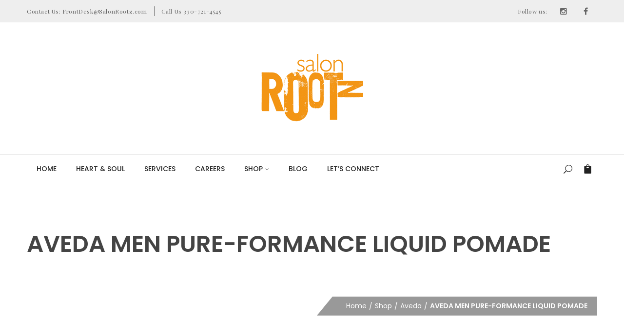

--- FILE ---
content_type: text/html; charset=UTF-8
request_url: https://salonrootz.com/product/aveda-men-pure-formance-liquid-pomade/
body_size: 21709
content:
<!DOCTYPE html>
<html lang="en" class="no-js flexbox">
	<head>
		
<meta charset="UTF-8" />
<meta name="viewport" content="width=device-width, initial-scale=1, maximum-scale=1">
<!--[if IE]>
<meta http-equiv='X-UA-Compatible' content='IE=edge,chrome=1'><![endif]-->
<link rel="profile" href="http://gmpg.org/xfn/11">
<link rel="pingback" href="https://salonrootz.com/xmlrpc.php" />

    <link rel="icon" type="image/png" href="https://salonrootz.com/wp-content/uploads/2018/02/test-2-1.png" sizes="16x16">

<!--[if lt IE 9]>
<script src="https://oss.maxcdn.com/html5shiv/3.7.2/html5shiv.min.js"></script>
<script src="https://oss.maxcdn.com/respond/1.4.2/respond.min.js"></script>
<script src="http://css3-mediaqueries-js.googlecode.com/svn/trunk/css3-mediaqueries.js"></script>
<![endif]--><title>AVEDA MEN PURE-FORMANCE LIQUID POMADE &#8211; Salon Rootz</title>
<meta name='robots' content='max-image-preview:large' />
<link rel='dns-prefetch' href='//code.jquery.com' />
<link rel='dns-prefetch' href='//fonts.googleapis.com' />
<link rel="alternate" type="application/rss+xml" title="Salon Rootz &raquo; Feed" href="https://salonrootz.com/feed/" />
<link rel="alternate" type="application/rss+xml" title="Salon Rootz &raquo; Comments Feed" href="https://salonrootz.com/comments/feed/" />
<link rel="alternate" type="application/rss+xml" title="Salon Rootz &raquo; AVEDA MEN PURE-FORMANCE LIQUID POMADE Comments Feed" href="https://salonrootz.com/product/aveda-men-pure-formance-liquid-pomade/feed/" />
		<!-- This site uses the Google Analytics by MonsterInsights plugin v8.27.0 - Using Analytics tracking - https://www.monsterinsights.com/ -->
		<!-- Note: MonsterInsights is not currently configured on this site. The site owner needs to authenticate with Google Analytics in the MonsterInsights settings panel. -->
					<!-- No tracking code set -->
				<!-- / Google Analytics by MonsterInsights -->
		<script type="text/javascript">
/* <![CDATA[ */
window._wpemojiSettings = {"baseUrl":"https:\/\/s.w.org\/images\/core\/emoji\/15.0.3\/72x72\/","ext":".png","svgUrl":"https:\/\/s.w.org\/images\/core\/emoji\/15.0.3\/svg\/","svgExt":".svg","source":{"concatemoji":"https:\/\/salonrootz.com\/wp-includes\/js\/wp-emoji-release.min.js?ver=6.5.7"}};
/*! This file is auto-generated */
!function(i,n){var o,s,e;function c(e){try{var t={supportTests:e,timestamp:(new Date).valueOf()};sessionStorage.setItem(o,JSON.stringify(t))}catch(e){}}function p(e,t,n){e.clearRect(0,0,e.canvas.width,e.canvas.height),e.fillText(t,0,0);var t=new Uint32Array(e.getImageData(0,0,e.canvas.width,e.canvas.height).data),r=(e.clearRect(0,0,e.canvas.width,e.canvas.height),e.fillText(n,0,0),new Uint32Array(e.getImageData(0,0,e.canvas.width,e.canvas.height).data));return t.every(function(e,t){return e===r[t]})}function u(e,t,n){switch(t){case"flag":return n(e,"\ud83c\udff3\ufe0f\u200d\u26a7\ufe0f","\ud83c\udff3\ufe0f\u200b\u26a7\ufe0f")?!1:!n(e,"\ud83c\uddfa\ud83c\uddf3","\ud83c\uddfa\u200b\ud83c\uddf3")&&!n(e,"\ud83c\udff4\udb40\udc67\udb40\udc62\udb40\udc65\udb40\udc6e\udb40\udc67\udb40\udc7f","\ud83c\udff4\u200b\udb40\udc67\u200b\udb40\udc62\u200b\udb40\udc65\u200b\udb40\udc6e\u200b\udb40\udc67\u200b\udb40\udc7f");case"emoji":return!n(e,"\ud83d\udc26\u200d\u2b1b","\ud83d\udc26\u200b\u2b1b")}return!1}function f(e,t,n){var r="undefined"!=typeof WorkerGlobalScope&&self instanceof WorkerGlobalScope?new OffscreenCanvas(300,150):i.createElement("canvas"),a=r.getContext("2d",{willReadFrequently:!0}),o=(a.textBaseline="top",a.font="600 32px Arial",{});return e.forEach(function(e){o[e]=t(a,e,n)}),o}function t(e){var t=i.createElement("script");t.src=e,t.defer=!0,i.head.appendChild(t)}"undefined"!=typeof Promise&&(o="wpEmojiSettingsSupports",s=["flag","emoji"],n.supports={everything:!0,everythingExceptFlag:!0},e=new Promise(function(e){i.addEventListener("DOMContentLoaded",e,{once:!0})}),new Promise(function(t){var n=function(){try{var e=JSON.parse(sessionStorage.getItem(o));if("object"==typeof e&&"number"==typeof e.timestamp&&(new Date).valueOf()<e.timestamp+604800&&"object"==typeof e.supportTests)return e.supportTests}catch(e){}return null}();if(!n){if("undefined"!=typeof Worker&&"undefined"!=typeof OffscreenCanvas&&"undefined"!=typeof URL&&URL.createObjectURL&&"undefined"!=typeof Blob)try{var e="postMessage("+f.toString()+"("+[JSON.stringify(s),u.toString(),p.toString()].join(",")+"));",r=new Blob([e],{type:"text/javascript"}),a=new Worker(URL.createObjectURL(r),{name:"wpTestEmojiSupports"});return void(a.onmessage=function(e){c(n=e.data),a.terminate(),t(n)})}catch(e){}c(n=f(s,u,p))}t(n)}).then(function(e){for(var t in e)n.supports[t]=e[t],n.supports.everything=n.supports.everything&&n.supports[t],"flag"!==t&&(n.supports.everythingExceptFlag=n.supports.everythingExceptFlag&&n.supports[t]);n.supports.everythingExceptFlag=n.supports.everythingExceptFlag&&!n.supports.flag,n.DOMReady=!1,n.readyCallback=function(){n.DOMReady=!0}}).then(function(){return e}).then(function(){var e;n.supports.everything||(n.readyCallback(),(e=n.source||{}).concatemoji?t(e.concatemoji):e.wpemoji&&e.twemoji&&(t(e.twemoji),t(e.wpemoji)))}))}((window,document),window._wpemojiSettings);
/* ]]> */
</script>
<style id='wp-emoji-styles-inline-css' type='text/css'>

	img.wp-smiley, img.emoji {
		display: inline !important;
		border: none !important;
		box-shadow: none !important;
		height: 1em !important;
		width: 1em !important;
		margin: 0 0.07em !important;
		vertical-align: -0.1em !important;
		background: none !important;
		padding: 0 !important;
	}
</style>
<link rel='stylesheet' id='wp-block-library-css' href='https://salonrootz.com/wp-includes/css/dist/block-library/style.min.css?ver=6.5.7' type='text/css' media='all' />
<link rel='stylesheet' id='font-awesome-css' href='https://salonrootz.com/wp-content/plugins/js_composer/assets/lib/bower/font-awesome/css/font-awesome.min.css?ver=5.7' type='text/css' media='all' />
<style id='font-awesome-inline-css' type='text/css'>
[data-font="FontAwesome"]:before {font-family: 'FontAwesome' !important;content: attr(data-icon) !important;speak: none !important;font-weight: normal !important;font-variant: normal !important;text-transform: none !important;line-height: 1 !important;font-style: normal !important;-webkit-font-smoothing: antialiased !important;-moz-osx-font-smoothing: grayscale !important;}
</style>
<style id='classic-theme-styles-inline-css' type='text/css'>
/*! This file is auto-generated */
.wp-block-button__link{color:#fff;background-color:#32373c;border-radius:9999px;box-shadow:none;text-decoration:none;padding:calc(.667em + 2px) calc(1.333em + 2px);font-size:1.125em}.wp-block-file__button{background:#32373c;color:#fff;text-decoration:none}
</style>
<style id='global-styles-inline-css' type='text/css'>
body{--wp--preset--color--black: #000000;--wp--preset--color--cyan-bluish-gray: #abb8c3;--wp--preset--color--white: #ffffff;--wp--preset--color--pale-pink: #f78da7;--wp--preset--color--vivid-red: #cf2e2e;--wp--preset--color--luminous-vivid-orange: #ff6900;--wp--preset--color--luminous-vivid-amber: #fcb900;--wp--preset--color--light-green-cyan: #7bdcb5;--wp--preset--color--vivid-green-cyan: #00d084;--wp--preset--color--pale-cyan-blue: #8ed1fc;--wp--preset--color--vivid-cyan-blue: #0693e3;--wp--preset--color--vivid-purple: #9b51e0;--wp--preset--gradient--vivid-cyan-blue-to-vivid-purple: linear-gradient(135deg,rgba(6,147,227,1) 0%,rgb(155,81,224) 100%);--wp--preset--gradient--light-green-cyan-to-vivid-green-cyan: linear-gradient(135deg,rgb(122,220,180) 0%,rgb(0,208,130) 100%);--wp--preset--gradient--luminous-vivid-amber-to-luminous-vivid-orange: linear-gradient(135deg,rgba(252,185,0,1) 0%,rgba(255,105,0,1) 100%);--wp--preset--gradient--luminous-vivid-orange-to-vivid-red: linear-gradient(135deg,rgba(255,105,0,1) 0%,rgb(207,46,46) 100%);--wp--preset--gradient--very-light-gray-to-cyan-bluish-gray: linear-gradient(135deg,rgb(238,238,238) 0%,rgb(169,184,195) 100%);--wp--preset--gradient--cool-to-warm-spectrum: linear-gradient(135deg,rgb(74,234,220) 0%,rgb(151,120,209) 20%,rgb(207,42,186) 40%,rgb(238,44,130) 60%,rgb(251,105,98) 80%,rgb(254,248,76) 100%);--wp--preset--gradient--blush-light-purple: linear-gradient(135deg,rgb(255,206,236) 0%,rgb(152,150,240) 100%);--wp--preset--gradient--blush-bordeaux: linear-gradient(135deg,rgb(254,205,165) 0%,rgb(254,45,45) 50%,rgb(107,0,62) 100%);--wp--preset--gradient--luminous-dusk: linear-gradient(135deg,rgb(255,203,112) 0%,rgb(199,81,192) 50%,rgb(65,88,208) 100%);--wp--preset--gradient--pale-ocean: linear-gradient(135deg,rgb(255,245,203) 0%,rgb(182,227,212) 50%,rgb(51,167,181) 100%);--wp--preset--gradient--electric-grass: linear-gradient(135deg,rgb(202,248,128) 0%,rgb(113,206,126) 100%);--wp--preset--gradient--midnight: linear-gradient(135deg,rgb(2,3,129) 0%,rgb(40,116,252) 100%);--wp--preset--font-size--small: 13px;--wp--preset--font-size--medium: 20px;--wp--preset--font-size--large: 36px;--wp--preset--font-size--x-large: 42px;--wp--preset--spacing--20: 0.44rem;--wp--preset--spacing--30: 0.67rem;--wp--preset--spacing--40: 1rem;--wp--preset--spacing--50: 1.5rem;--wp--preset--spacing--60: 2.25rem;--wp--preset--spacing--70: 3.38rem;--wp--preset--spacing--80: 5.06rem;--wp--preset--shadow--natural: 6px 6px 9px rgba(0, 0, 0, 0.2);--wp--preset--shadow--deep: 12px 12px 50px rgba(0, 0, 0, 0.4);--wp--preset--shadow--sharp: 6px 6px 0px rgba(0, 0, 0, 0.2);--wp--preset--shadow--outlined: 6px 6px 0px -3px rgba(255, 255, 255, 1), 6px 6px rgba(0, 0, 0, 1);--wp--preset--shadow--crisp: 6px 6px 0px rgba(0, 0, 0, 1);}:where(.is-layout-flex){gap: 0.5em;}:where(.is-layout-grid){gap: 0.5em;}body .is-layout-flex{display: flex;}body .is-layout-flex{flex-wrap: wrap;align-items: center;}body .is-layout-flex > *{margin: 0;}body .is-layout-grid{display: grid;}body .is-layout-grid > *{margin: 0;}:where(.wp-block-columns.is-layout-flex){gap: 2em;}:where(.wp-block-columns.is-layout-grid){gap: 2em;}:where(.wp-block-post-template.is-layout-flex){gap: 1.25em;}:where(.wp-block-post-template.is-layout-grid){gap: 1.25em;}.has-black-color{color: var(--wp--preset--color--black) !important;}.has-cyan-bluish-gray-color{color: var(--wp--preset--color--cyan-bluish-gray) !important;}.has-white-color{color: var(--wp--preset--color--white) !important;}.has-pale-pink-color{color: var(--wp--preset--color--pale-pink) !important;}.has-vivid-red-color{color: var(--wp--preset--color--vivid-red) !important;}.has-luminous-vivid-orange-color{color: var(--wp--preset--color--luminous-vivid-orange) !important;}.has-luminous-vivid-amber-color{color: var(--wp--preset--color--luminous-vivid-amber) !important;}.has-light-green-cyan-color{color: var(--wp--preset--color--light-green-cyan) !important;}.has-vivid-green-cyan-color{color: var(--wp--preset--color--vivid-green-cyan) !important;}.has-pale-cyan-blue-color{color: var(--wp--preset--color--pale-cyan-blue) !important;}.has-vivid-cyan-blue-color{color: var(--wp--preset--color--vivid-cyan-blue) !important;}.has-vivid-purple-color{color: var(--wp--preset--color--vivid-purple) !important;}.has-black-background-color{background-color: var(--wp--preset--color--black) !important;}.has-cyan-bluish-gray-background-color{background-color: var(--wp--preset--color--cyan-bluish-gray) !important;}.has-white-background-color{background-color: var(--wp--preset--color--white) !important;}.has-pale-pink-background-color{background-color: var(--wp--preset--color--pale-pink) !important;}.has-vivid-red-background-color{background-color: var(--wp--preset--color--vivid-red) !important;}.has-luminous-vivid-orange-background-color{background-color: var(--wp--preset--color--luminous-vivid-orange) !important;}.has-luminous-vivid-amber-background-color{background-color: var(--wp--preset--color--luminous-vivid-amber) !important;}.has-light-green-cyan-background-color{background-color: var(--wp--preset--color--light-green-cyan) !important;}.has-vivid-green-cyan-background-color{background-color: var(--wp--preset--color--vivid-green-cyan) !important;}.has-pale-cyan-blue-background-color{background-color: var(--wp--preset--color--pale-cyan-blue) !important;}.has-vivid-cyan-blue-background-color{background-color: var(--wp--preset--color--vivid-cyan-blue) !important;}.has-vivid-purple-background-color{background-color: var(--wp--preset--color--vivid-purple) !important;}.has-black-border-color{border-color: var(--wp--preset--color--black) !important;}.has-cyan-bluish-gray-border-color{border-color: var(--wp--preset--color--cyan-bluish-gray) !important;}.has-white-border-color{border-color: var(--wp--preset--color--white) !important;}.has-pale-pink-border-color{border-color: var(--wp--preset--color--pale-pink) !important;}.has-vivid-red-border-color{border-color: var(--wp--preset--color--vivid-red) !important;}.has-luminous-vivid-orange-border-color{border-color: var(--wp--preset--color--luminous-vivid-orange) !important;}.has-luminous-vivid-amber-border-color{border-color: var(--wp--preset--color--luminous-vivid-amber) !important;}.has-light-green-cyan-border-color{border-color: var(--wp--preset--color--light-green-cyan) !important;}.has-vivid-green-cyan-border-color{border-color: var(--wp--preset--color--vivid-green-cyan) !important;}.has-pale-cyan-blue-border-color{border-color: var(--wp--preset--color--pale-cyan-blue) !important;}.has-vivid-cyan-blue-border-color{border-color: var(--wp--preset--color--vivid-cyan-blue) !important;}.has-vivid-purple-border-color{border-color: var(--wp--preset--color--vivid-purple) !important;}.has-vivid-cyan-blue-to-vivid-purple-gradient-background{background: var(--wp--preset--gradient--vivid-cyan-blue-to-vivid-purple) !important;}.has-light-green-cyan-to-vivid-green-cyan-gradient-background{background: var(--wp--preset--gradient--light-green-cyan-to-vivid-green-cyan) !important;}.has-luminous-vivid-amber-to-luminous-vivid-orange-gradient-background{background: var(--wp--preset--gradient--luminous-vivid-amber-to-luminous-vivid-orange) !important;}.has-luminous-vivid-orange-to-vivid-red-gradient-background{background: var(--wp--preset--gradient--luminous-vivid-orange-to-vivid-red) !important;}.has-very-light-gray-to-cyan-bluish-gray-gradient-background{background: var(--wp--preset--gradient--very-light-gray-to-cyan-bluish-gray) !important;}.has-cool-to-warm-spectrum-gradient-background{background: var(--wp--preset--gradient--cool-to-warm-spectrum) !important;}.has-blush-light-purple-gradient-background{background: var(--wp--preset--gradient--blush-light-purple) !important;}.has-blush-bordeaux-gradient-background{background: var(--wp--preset--gradient--blush-bordeaux) !important;}.has-luminous-dusk-gradient-background{background: var(--wp--preset--gradient--luminous-dusk) !important;}.has-pale-ocean-gradient-background{background: var(--wp--preset--gradient--pale-ocean) !important;}.has-electric-grass-gradient-background{background: var(--wp--preset--gradient--electric-grass) !important;}.has-midnight-gradient-background{background: var(--wp--preset--gradient--midnight) !important;}.has-small-font-size{font-size: var(--wp--preset--font-size--small) !important;}.has-medium-font-size{font-size: var(--wp--preset--font-size--medium) !important;}.has-large-font-size{font-size: var(--wp--preset--font-size--large) !important;}.has-x-large-font-size{font-size: var(--wp--preset--font-size--x-large) !important;}
.wp-block-navigation a:where(:not(.wp-element-button)){color: inherit;}
:where(.wp-block-post-template.is-layout-flex){gap: 1.25em;}:where(.wp-block-post-template.is-layout-grid){gap: 1.25em;}
:where(.wp-block-columns.is-layout-flex){gap: 2em;}:where(.wp-block-columns.is-layout-grid){gap: 2em;}
.wp-block-pullquote{font-size: 1.5em;line-height: 1.6;}
</style>
<link rel='stylesheet' id='contact-form-7-css' href='https://salonrootz.com/wp-content/plugins/contact-form-7/includes/css/styles.css?ver=5.9.6' type='text/css' media='all' />
<link rel='stylesheet' id='rs-plugin-settings-css' href='https://salonrootz.com/wp-content/plugins/revslider/public/assets/css/settings.css?ver=5.4.5.1' type='text/css' media='all' />
<style id='rs-plugin-settings-inline-css' type='text/css'>
#rs-demo-id {}
</style>
<link rel='stylesheet' id='woocommerce-layout-css' href='https://salonrootz.com/wp-content/plugins/woocommerce/assets/css/woocommerce-layout.css?ver=9.0.2' type='text/css' media='all' />
<link rel='stylesheet' id='woocommerce-smallscreen-css' href='https://salonrootz.com/wp-content/plugins/woocommerce/assets/css/woocommerce-smallscreen.css?ver=9.0.2' type='text/css' media='only screen and (max-width: 768px)' />
<link rel='stylesheet' id='woocommerce-general-css' href='https://salonrootz.com/wp-content/plugins/woocommerce/assets/css/woocommerce.css?ver=9.0.2' type='text/css' media='all' />
<style id='woocommerce-inline-inline-css' type='text/css'>
.woocommerce form .form-row .required { visibility: visible; }
</style>
<link rel='stylesheet' id='wp-live-chat-support-css' href='https://salonrootz.com/wp-content/plugins/wp-live-chat-support/public/css/wplc-plugin-public.css?ver=10.0.13' type='text/css' media='all' />
<link rel='stylesheet' id='wpm-business-menu-main-css-css' href='https://salonrootz.com/wp-content/plugins/wp-master-business-menu/public/css/wpm-business-menu-public.css?ver=1.0.0' type='text/css' media='all' />
<link rel='stylesheet' id='ywgc-frontend-css' href='https://salonrootz.com/wp-content/plugins/yith-woocommerce-gift-cards-premium/assets/css/ywgc-frontend.css?ver=4.15.0' type='text/css' media='all' />
<style id='ywgc-frontend-inline-css' type='text/css'>

					#give-as-present,
					.yith_wc_gift_this_product_shop_page_class {
						background-color: #ffffff !important;
						color:#448A85 !important;
					}
					#give-as-present:hover,
					.yith_wc_gift_this_product_shop_page_class:hover {
						background-color:#ffffff !important;
						color:#1A4E43 !important;
					}
					#ywgc-cancel-gift-card {
						background-color:#ffffff;
						color:#448A85;
					}
					#ywgc-cancel-gift-card:hover {
						background-color:#ffffff;
						color:#1A4E43;
					}
				
					.ywgc_apply_gift_card_button{
						background-color:#448a85 !important;
						color:#ffffff!important;
					}
					.ywgc_apply_gift_card_button:hover{
						background-color:#4ac4aa!important;
						color:#ffffff!important;
					}
				
					.ywgc_enter_code{
						background-color:#ffffff;
						color:#000000;
					}
					.ywgc_enter_code:hover{
						background-color:#ffffff;
						color: #000000;
					}
				
					.gift-cards-list button{
						border: 1px solid #000000;
					}
					.selected_image_parent{
						outline: 2px dashed #000000 !important;
						outline-offset: -2px;
					}
					.ywgc-preset-image.selected_image_parent:after{
						background-color: #000000;
					}
					.selected_button{
						background-color: #000000 !important;
						color: white !important;
					}
					.selected_button .ywgc-manual-currency-symbol{
						background-color: #000000 !important;
						color: white !important;
					}
					.selected_button #ywgc-manual-amount{
						background-color: #000000 !important;
						color: white !important;
					}
					.ywgc-on-sale-text{
						color:#000000;
					}
					.ywgc-choose-image.ywgc-choose-template:hover{
						background: rgba(0, 0, 0, 0.9);
					}
					.ywgc-choose-image.ywgc-choose-template{
						background: rgba(0, 0, 0, 0.8);
					}
					.ywgc-form-preview-separator{
						background-color: #000000;
					}
					.ywgc-form-preview-amount{
						color: #000000;
					}
					.ywgc-manual-amount-container, .ywgc-normal-border{
						border: 1px solid #000000;
					}
					.ywgc-template-categories a:hover,
					.ywgc-template-categories a.ywgc-category-selected{
						color: #000000;
					}
					.ywgc-design-list-modal .ywgc-preset-image:before {
						background-color: #000000;
					}
		   	
						.ywgc-manual-currency-symbol {
							padding: 10px;
							background-color: #f6f6f6;
						}
						.ywgc-manual-currency-symbol.right {
							display: none;
						}
					
				#ui-datepicker-div.ywgc-date-picker .ui-datepicker-buttonpane.ui-widget-content button{
					background-color: #000000 !important;
				}
		   	
               		.product-type-gift-card .summary .price {
                    	display: none;
                	}
                
                .ywgc-design-list .ywgc-preset-image img, .ywgc-preset-image.ywgc-preset-image-view-all, .ywgc-preset-image.ywgc-custom-picture {
                    width: 150px;
                    height: 150px;
                }
            
                .yith-ywgc-gift-this-product-modal-content-wrapper .ywgc-design-list .ywgc-preset-image img,.yith-ywgc-gift-this-product-modal-content-wrapper .ywgc-preset-image.ywgc-preset-image-view-all, .yith-ywgc-gift-this-product-modal-content-wrapper .ywgc-preset-image.ywgc-custom-picture {
                    width: 105px;
                    height: 105px;
                }
            
</style>
<link rel='stylesheet' id='jquery-ui-css-css' href='//code.jquery.com/ui/1.11.4/themes/smoothness/jquery-ui.min.css?ver=1.11.4' type='text/css' media='all' />
<link rel='stylesheet' id='ywgc_popup_style_css-css' href='https://salonrootz.com/wp-content/plugins/yith-woocommerce-gift-cards-premium/assets/css/ywgc-popup-style.css?ver=4.15.0' type='text/css' media='all' />
<link rel='stylesheet' id='ywgc_gift_this_product_modal_style_css-css' href='https://salonrootz.com/wp-content/plugins/yith-woocommerce-gift-cards-premium/assets/css/ywgc-gift-product-modal-style.css?ver=4.15.0' type='text/css' media='all' />
<link rel='stylesheet' id='ywgc-product-layout-1-css' href='https://salonrootz.com/wp-content/plugins/yith-woocommerce-gift-cards-premium/assets/css/layouts/ywgc-product-layout-1.css?ver=4.15.0' type='text/css' media='all' />
<link rel='stylesheet' id='js_composer_front-css' href='https://salonrootz.com/wp-content/plugins/js_composer/assets/css/js_composer.min.css?ver=5.7' type='text/css' media='all' />
<link rel='stylesheet' id='floral-style-vc-extends-css' href='https://salonrootz.com/wp-content/plugins/w9-floral-addon/assets/css/vc-extends.css?ver=1.0.2' type='text/css' media='all' />
<link rel='stylesheet' id='floral-style-font-awesome-css' href='https://salonrootz.com/wp-content/themes/floral/assets/vendor/font-awesome-4.6.1/css/font-awesome.css?ver=4.6.1' type='text/css' media='all' />
<link rel='stylesheet' id='floral-style-9wpthemes-icons-css' href='https://salonrootz.com/wp-content/themes/floral/assets/vendor/_9wpthemes-icons/styles.css?ver=1.0.3' type='text/css' media='all' />
<link rel='stylesheet' id='floral-style-floral-icons-css' href='https://salonrootz.com/wp-content/themes/floral/assets/vendor/floral-icons/styles.css?ver=1.0.3' type='text/css' media='all' />
<link rel='stylesheet' id='floral-style-vendor-css' href='https://salonrootz.com/wp-content/themes/floral/assets/css/vendor.css?ver=1.0.3' type='text/css' media='all' />
<link rel='stylesheet' id='floral-style-main-css' href='https://salonrootz.com/wp-content/themes/floral/style.css?ver=1.0.3' type='text/css' media='all' />
<link rel='stylesheet' id='redux-google-fonts-floral_options-css' href='https://fonts.googleapis.com/css?family=Poppins%3A100%2C200%2C300%2C400%2C500%2C600%2C700%2C800%2C900%2C100italic%2C200italic%2C300italic%2C400italic%2C500italic%2C600italic%2C700italic%2C800italic%2C900italic%7CPlayfair+Display%3A400%2C700%2C900%2C400italic%2C700italic%2C900italic%7CMontserrat%3A100%2C200%2C300%2C400%2C500%2C600%2C700%2C800%2C900%2C100italic%2C200italic%2C300italic%2C400italic%2C500italic%2C600italic%2C700italic%2C800italic%2C900italic&#038;ver=6.5.7' type='text/css' media='all' />
<script type="text/javascript" src="https://salonrootz.com/wp-content/plugins/enable-jquery-migrate-helper/js/jquery/jquery-1.12.4-wp.js?ver=1.12.4-wp" id="jquery-core-js"></script>
<script type="text/javascript" src="https://salonrootz.com/wp-content/plugins/enable-jquery-migrate-helper/js/jquery-migrate/jquery-migrate-1.4.1-wp.js?ver=1.4.1-wp" id="jquery-migrate-js"></script>
<script type="text/javascript" src="https://salonrootz.com/wp-content/plugins/revslider/public/assets/js/jquery.themepunch.tools.min.js?ver=5.4.5.1" id="tp-tools-js"></script>
<script type="text/javascript" src="https://salonrootz.com/wp-content/plugins/revslider/public/assets/js/jquery.themepunch.revolution.min.js?ver=5.4.5.1" id="revmin-js"></script>
<script type="text/javascript" src="https://salonrootz.com/wp-content/plugins/woocommerce/assets/js/jquery-blockui/jquery.blockUI.min.js?ver=2.7.0-wc.9.0.2" id="jquery-blockui-js" data-wp-strategy="defer"></script>
<script type="text/javascript" id="wc-add-to-cart-js-extra">
/* <![CDATA[ */
var wc_add_to_cart_params = {"ajax_url":"\/wp-admin\/admin-ajax.php","wc_ajax_url":"\/?wc-ajax=%%endpoint%%","i18n_view_cart":"View cart","cart_url":"https:\/\/salonrootz.com\/cart\/","is_cart":"","cart_redirect_after_add":"no"};
/* ]]> */
</script>
<script type="text/javascript" src="https://salonrootz.com/wp-content/plugins/woocommerce/assets/js/frontend/add-to-cart.min.js?ver=9.0.2" id="wc-add-to-cart-js" data-wp-strategy="defer"></script>
<script type="text/javascript" id="wc-single-product-js-extra">
/* <![CDATA[ */
var wc_single_product_params = {"i18n_required_rating_text":"Please select a rating","review_rating_required":"yes","flexslider":{"rtl":false,"animation":"slide","smoothHeight":true,"directionNav":false,"controlNav":"thumbnails","slideshow":false,"animationSpeed":500,"animationLoop":false,"allowOneSlide":false},"zoom_enabled":"","zoom_options":[],"photoswipe_enabled":"","photoswipe_options":{"shareEl":false,"closeOnScroll":false,"history":false,"hideAnimationDuration":0,"showAnimationDuration":0},"flexslider_enabled":""};
/* ]]> */
</script>
<script type="text/javascript" src="https://salonrootz.com/wp-content/plugins/woocommerce/assets/js/frontend/single-product.min.js?ver=9.0.2" id="wc-single-product-js" defer="defer" data-wp-strategy="defer"></script>
<script type="text/javascript" src="https://salonrootz.com/wp-content/plugins/woocommerce/assets/js/js-cookie/js.cookie.min.js?ver=2.1.4-wc.9.0.2" id="js-cookie-js" data-wp-strategy="defer"></script>
<script type="text/javascript" src="https://salonrootz.com/wp-content/plugins/js_composer/assets/js/vendors/woocommerce-add-to-cart.js?ver=5.7" id="vc_woocommerce-add-to-cart-js-js"></script>
<link rel="https://api.w.org/" href="https://salonrootz.com/wp-json/" /><link rel="alternate" type="application/json" href="https://salonrootz.com/wp-json/wp/v2/product/2650" /><link rel="EditURI" type="application/rsd+xml" title="RSD" href="https://salonrootz.com/xmlrpc.php?rsd" />
<meta name="generator" content="WordPress 6.5.7" />
<meta name="generator" content="WooCommerce 9.0.2" />
<link rel="canonical" href="https://salonrootz.com/product/aveda-men-pure-formance-liquid-pomade/" />
<link rel='shortlink' href='https://salonrootz.com/?p=2650' />
<link rel="alternate" type="application/json+oembed" href="https://salonrootz.com/wp-json/oembed/1.0/embed?url=https%3A%2F%2Fsalonrootz.com%2Fproduct%2Faveda-men-pure-formance-liquid-pomade%2F" />
<link rel="alternate" type="text/xml+oembed" href="https://salonrootz.com/wp-json/oembed/1.0/embed?url=https%3A%2F%2Fsalonrootz.com%2Fproduct%2Faveda-men-pure-formance-liquid-pomade%2F&#038;format=xml" />

        <script type="text/javascript">
            var jQueryMigrateHelperHasSentDowngrade = false;

			window.onerror = function( msg, url, line, col, error ) {
				// Break out early, do not processing if a downgrade reqeust was already sent.
				if ( jQueryMigrateHelperHasSentDowngrade ) {
					return true;
                }

				var xhr = new XMLHttpRequest();
				var nonce = '444d1bb3a9';
				var jQueryFunctions = [
					'andSelf',
					'browser',
					'live',
					'boxModel',
					'support.boxModel',
					'size',
					'swap',
					'clean',
					'sub',
                ];
				var match_pattern = /\)\.(.+?) is not a function/;
                var erroredFunction = msg.match( match_pattern );

                // If there was no matching functions, do not try to downgrade.
                if ( null === erroredFunction || typeof erroredFunction !== 'object' || typeof erroredFunction[1] === "undefined" || -1 === jQueryFunctions.indexOf( erroredFunction[1] ) ) {
                    return true;
                }

                // Set that we've now attempted a downgrade request.
                jQueryMigrateHelperHasSentDowngrade = true;

				xhr.open( 'POST', 'https://salonrootz.com/wp-admin/admin-ajax.php' );
				xhr.setRequestHeader( 'Content-Type', 'application/x-www-form-urlencoded' );
				xhr.onload = function () {
					var response,
                        reload = false;

					if ( 200 === xhr.status ) {
                        try {
                        	response = JSON.parse( xhr.response );

                        	reload = response.data.reload;
                        } catch ( e ) {
                        	reload = false;
                        }
                    }

					// Automatically reload the page if a deprecation caused an automatic downgrade, ensure visitors get the best possible experience.
					if ( reload ) {
						location.reload();
                    }
				};

				xhr.send( encodeURI( 'action=jquery-migrate-downgrade-version&_wpnonce=' + nonce ) );

				// Suppress error alerts in older browsers
				return true;
			}
        </script>

			<noscript><style>.woocommerce-product-gallery{ opacity: 1 !important; }</style></noscript>
	<meta name="generator" content="Powered by WPBakery Page Builder - drag and drop page builder for WordPress."/>
<!--[if lte IE 9]><link rel="stylesheet" type="text/css" href="https://salonrootz.com/wp-content/plugins/js_composer/assets/css/vc_lte_ie9.min.css" media="screen"><![endif]--><meta name="generator" content="Powered by Slider Revolution 5.4.5.1 - responsive, Mobile-Friendly Slider Plugin for WordPress with comfortable drag and drop interface." />
<script type="text/javascript">function setREVStartSize(e){
				try{ var i=jQuery(window).width(),t=9999,r=0,n=0,l=0,f=0,s=0,h=0;					
					if(e.responsiveLevels&&(jQuery.each(e.responsiveLevels,function(e,f){f>i&&(t=r=f,l=e),i>f&&f>r&&(r=f,n=e)}),t>r&&(l=n)),f=e.gridheight[l]||e.gridheight[0]||e.gridheight,s=e.gridwidth[l]||e.gridwidth[0]||e.gridwidth,h=i/s,h=h>1?1:h,f=Math.round(h*f),"fullscreen"==e.sliderLayout){var u=(e.c.width(),jQuery(window).height());if(void 0!=e.fullScreenOffsetContainer){var c=e.fullScreenOffsetContainer.split(",");if (c) jQuery.each(c,function(e,i){u=jQuery(i).length>0?u-jQuery(i).outerHeight(!0):u}),e.fullScreenOffset.split("%").length>1&&void 0!=e.fullScreenOffset&&e.fullScreenOffset.length>0?u-=jQuery(window).height()*parseInt(e.fullScreenOffset,0)/100:void 0!=e.fullScreenOffset&&e.fullScreenOffset.length>0&&(u-=parseInt(e.fullScreenOffset,0))}f=u}else void 0!=e.minHeight&&f<e.minHeight&&(f=e.minHeight);e.c.closest(".rev_slider_wrapper").css({height:f})					
				}catch(d){console.log("Failure at Presize of Slider:"+d)}
			};</script>
		<style type="text/css" id="wp-custom-css">
			/*WPPS-25330 VR begin*/
@media only screen and (max-width: 768px){
#site-main-archive div.sidebar-left.hidden-sm{
 display: inline-block !important;
}
#woocommerce_product_categories-2, #woocommerce_top_rated_products-2{
	display: none;
	}}
/*WPPS-25330 VR end*/		</style>
		<style type="text/css" title="dynamic-css" class="options-output">#page.site{background-repeat:no-repeat;background-size:cover;background-attachment:fixed;background-position:center center;}.error404 .site-main-page{padding-top:220px;padding-bottom:300px;}.search.search-results .site-main, .search.search-no-results .site-main{margin-top:0;margin-bottom:60px;}body,.default-fz{font-family:Poppins;font-weight:400;font-style:normal;font-size:14px;}h1{font-family:Poppins;font-weight:600;font-style:normal;font-size:48px;}h2{font-family:Poppins;font-weight:600;font-style:normal;font-size:36px;}h3{font-family:Poppins;font-weight:600;font-style:normal;font-size:28px;}h4{font-family:Poppins;font-weight:600;font-style:normal;font-size:24px;}h5{font-family:Poppins;font-weight:600;font-style:normal;font-size:18px;}h6{font-family:Poppins;font-weight:600;font-style:normal;font-size:14px;}.floral-nav-body{color:#ffffff;}.floral-nav-body .floral-main-menu-content>li>a, .floral-nav-body .floral-nav-item:not(.floral-nav-main-menu-wrapper) a{color:#222;}.floral-nav-body .floral-main-menu-content>li>a:hover, .floral-nav-body .floral-nav-item:not(.floral-nav-main-menu-wrapper) a:hover{color:#EB6C6C;}.floral-nav-body .floral-main-menu-content>li>a:active, .floral-nav-body .floral-nav-item:not(.floral-nav-main-menu-wrapper) a:active{color:#EB6C6C;}.floral-nav-body .floral-main-menu-content>li>a:hover, .floral-nav-body .floral-nav-item:not(.floral-nav-main-menu-wrapper) a:hover{background-color:#eeeeee;}.floral-nav-body{background-image: none;background-color:transparent;}.floral-nav-body:not(.sticky-content):before{background-color:#ffffff;}.floral-nav-body{border-top:1px solid ;border-bottom:0px solid ;border-left:0px solid ;border-right:0px solid ;}.floral-nav-body{border-color:rgba(136,136,136,0.2);}.floral-nav-body.sticky-content{color:#ffffff;}.floral-nav-body.sticky-content .floral-main-menu-content>li>a,.floral-nav-body.sticky-content .floral-nav-item:not(.floral-nav-main-menu-wrapper) a{color:#222;}.floral-nav-body.sticky-content .floral-main-menu-content>li>a:hover,.floral-nav-body.sticky-content .floral-nav-item:not(.floral-nav-main-menu-wrapper) a:hover{color:#EB6C6C;}.floral-nav-body.sticky-content .floral-main-menu-content>li>a:active,.floral-nav-body.sticky-content .floral-nav-item:not(.floral-nav-main-menu-wrapper) a:active{color:#EB6C6C;}.floral-nav-body.sticky-content{background-image: none;background-color:transparent;}.floral-nav-body.sticky-content:before{background-color:#f2f2f2;}.floral-nav-body.sticky-content{border-top:0px solid ;border-bottom:0px solid ;border-left:0px solid ;border-right:0px solid ;}.floral-nav-body.sticky-content{border-color:rgba(136,136,136,0.4);}.floral-nav-body .floral-nav-logo-wrapper img{height:50px;}.floral-nav-body.sticky-content .floral-nav-logo-wrapper img{height:50px;}.floral-nav-body-content .floral-nav-item .floral-leftzone-caller .floral-block-icon{font-size:24px;}.floral-nav-body-content .floral-nav-item .floral-rightzone-caller .floral-block-icon{font-size:20px;}.floral-nav-body-content .floral-nav-item .floral-popup-caller .floral-block-icon{font-size:28px;}.floral-nav-body .floral-main-menu-content>li>a{font-family:Poppins;font-weight:500;font-style:normal;font-size:14px;}.floral-nav-body .floral-main-menu-content>li>a{padding-right:20px;padding-left:20px;}.floral-nav-body .floral-main-menu-content>li>a{height:60px;}.floral-nav-body.sticky-content .floral-main-menu-content>li>a{height:60px;}.floral-nav-body .floral-main-menu-content > .menu-item .sub-menu .menu-item > a{font-family:Montserrat;font-weight:400;font-style:normal;font-size:12px;}.floral-main-menu-content .floral-tree-menu .sub-menu, .floral-main-menu-content .floral-mega-menu >.sub-menu {border-top:1px solid transparent;border-bottom:1px solid transparent;border-left:1px solid transparent;border-right:1px solid transparent;}.floral-main-menu-content .sub-menu{padding-top:15px;padding-right:0;padding-bottom:15px;padding-left:0;}.floral-main-menu-content .sub-menu li{padding-top:0;padding-right:12px;padding-bottom:0;padding-left:12px;}.floral-main-menu-content .floral-tree-menu .sub-menu, .floral-main-menu-content .floral-mega-menu >.sub-menu {background-image: none;background-color:#222222;}.floral-main-nav .floral-tree-menu .sub-menu:before, .floral-main-nav .floral-mega-menu > .sub-menu:before{background-color:rgba(0,0,0,0);}.floral-main-menu-content .floral-tree-menu .sub-menu a{height:30px;width:250px;}.floral-main-menu-content .sub-menu a{padding-right:12px;padding-left:12px;}.floral-main-menu-content .sub-menu a{color:#ffffff;}.floral-main-menu-content .sub-menu a:hover{color:#aaaaaa;}.floral-main-menu-content .sub-menu a:active{color:#aaaaaa;}.floral-main-menu-content .floral-tree-menu .sub-menu .menu-item:hover > a, .floral-main-menu-content .floral-mega-menu .sub-menu a:hover{background:rgba(255,255,255,0.1);}.floral-enable-mega-menu-separator .floral-mega-menu > .sub-menu > .menu-item{border-left-color:rgba(221,221,221,0.4);}.floral-popup{color:#ffffff;}.floral-popup a{color:#fff;}.floral-popup a:hover{color:#fff;}.floral-popup a:active{color:#fff;}.floral-popup{background-image: none;background-color:transparent;}.mfp-bg{background-color:rgba(0,0,0,0.95);}.floral-popup-sidebar{width:400px;}.page-leftzone{color:#ffffff;}.page-leftzone a{color:#fff;}.page-leftzone a:hover{color:#fff;}.page-leftzone a:active{color:#fff;}.page-leftzone{background-image: none;background-color:transparent;}.page-leftzone .zone-content{background-color:rgba(0,0,0,0.95);}.page-leftzone{border-top:0px solid #eeeeee;border-bottom:0px solid #eeeeee;border-left:0px solid #eeeeee;border-right:0px solid #eeeeee;}.page-leftzone .zone-content, .page-leftzone .dismiss-zone{padding-top:30px;padding-right:30px;padding-bottom:25px;padding-left:30px;}.page-rightzone{color:#ffffff;}.page-rightzone a{color:#ffffff;}.page-rightzone a:hover{color:#ffffff;}.page-rightzone a:active{color:#ffffff;}.page-rightzone{background-image: none;background-color:transparent;}.page-rightzone .zone-content{background-color:rgba(0,0,0,0.95);}.page-rightzone{border-top:0px solid #eeeeee;border-bottom:0px solid #eeeeee;border-right:0px solid #eeeeee;}.page-rightzone .zone-content, .page-rightzone .dismiss-zone{padding-top:30px;padding-right:30px;padding-bottom:25px;padding-left:30px;}.site-title .site-title-inner{padding-top:95px;padding-bottom:70px;}.site-title{margin-bottom:80px;}.site-title.blog-single- .site-title-inner{padding-top:95px;padding-bottom:70px;}.site-title.blog-single-{margin-bottom:80px;}.site-title.blog-archive- .site-title-inner{padding-top:95px;padding-bottom:70px;}.site-title.blog-archive-{margin-bottom:80px;}.site-title.service-single- .site-title-inner{padding-top:95px;padding-bottom:70px;}.site-title.service-single-{margin-bottom:80px;}.site-title.event-single- .site-title-inner{padding-top:95px;padding-bottom:70px;}.site-title.event-single-{margin-bottom:80px;}.site-main-archive{margin-top:0;margin-bottom:55px;}.site-main-single{margin-top:0;margin-bottom:70px;}.site-main-page{margin-bottom:0;}.site-main-archive.product-archive{margin-top:0;margin-bottom:0;}.site-main-single.product-single{margin-top:0;margin-bottom:40px;}.site-main-archive.service-archive{margin-top:0;margin-bottom:55px;}.site-main-single.service-single{margin-top:0;margin-bottom:0;}.site-main-archive.event-archive{margin-top:0;margin-bottom:55px;}.site-main-single.event-single{margin-top:0;margin-bottom:70px;}#page.site{background-repeat:no-repeat;background-size:cover;background-attachment:fixed;background-position:center center;}.floral-main-header{top:px;}</style><style id="floral-style-custom-style">section.site-title {
  background-color: rgba(255, 255, 255, 0.3);
  color: #444;
}
.site-footer .footer-content-area {
  position: relative;
  background-color: #222;
  color: #888;
}
.site-footer .footer-content-area h1, .site-footer .footer-content-area h2, .site-footer .footer-content-area h3, .site-footer .footer-content-area h4, .site-footer .footer-content-area h5, .site-footer .footer-content-area .floral-widget-title, .site-footer .footer-content-area .widget_title {
  color: #fff;
}
.site-footer .footer-content-area a, .site-footer .footer-content-area ul li a {
  color: #fff;
}
.site-footer .footer-content-area a:hover, .site-footer .footer-content-area ul li a:hover, .site-footer .footer-content-area a:focus, .site-footer .footer-content-area ul li a:focus {
  color: #fff;
}
</style><style id="floral-style-user-custom-css">.floral-sc-services.floral-services-style-1 .services-item .__booking-btn .__btn:hover, .floral-service-classic-default .__booking-btn .__btn:hover {
  background-color: #eee;
  color: #6b6b6b;
}
.floral-grid-service a.floral-btn:hover {
  color: #6b6b6b;
}
.floral-grid-service a.floral-btn:hover:after {
  background-color: #eee;
}
</style><noscript><style type="text/css"> .wpb_animate_when_almost_visible { opacity: 1; }</style></noscript>	</head>

	<body class="product-template-default single single-product postid-2650 theme-floral fl-builder-2-8-2-2 woocommerce woocommerce-page woocommerce-no-js floral_options layout-wide general-widget-title_style-1 wpb-js-composer js-comp-ver-5.7 vc_responsive product-quick-view-enabled">
		
		<div id="page-wrapper" class="page-wrapper">
			<div id="page-leftzone" class="page-leftzone  zone-fixed">
    <div class="zone-content">
        <div class="sidebar sidebar-zone-main clearfix">
            <div id="floral-widget-logo-3" class="floral-widget floral-widget-logo">        <div class="floral-logo-wrapper text-center">
                    <a href="https://salonrootz.com/"  title="Salon Rootz" class="floral-logo-link">
            <img src="https://salonrootz.com/wp-content/uploads/2018/02/test-2-1.png" class="w9-external-image" alt="Salon Rootz" width="150" />        </a>
                </div>
        </div><div id="floral-widget-menu-2" class="floral-widget floral-widget-menu">		<div class="floral-widget-menu-inner floral-widget-vertical-multi-level text-uppercase menu-item-spacing-10 text-left menu-number-column-1 floral-tree-menu-hide-icon" style="font-size : 12px; font-weight: 600">
			<div class="floral-widget-menu-content clearfix"><ul id="menu-main-menu" class=""><li id="menu-item-790" class="menu-item menu-item-type-custom menu-item-object-custom menu-item-home menu-item-790"><div class="floral-link-container"><a href="https://salonrootz.com">Home</a></div></li>
<li id="menu-item-1120" class="menu-item menu-item-type-post_type menu-item-object-page menu-item-1120"><div class="floral-link-container"><a href="https://salonrootz.com/heartandsoul/">Heart &#038; Soul</a></div></li>
<li id="menu-item-1047" class="menu-item menu-item-type-post_type menu-item-object-page menu-item-1047"><div class="floral-link-container"><a href="https://salonrootz.com/services/">Services</a></div></li>
<li id="menu-item-3895" class="menu-item menu-item-type-post_type menu-item-object-page menu-item-3895"><div class="floral-link-container"><a href="https://salonrootz.com/careers/">Careers</a></div></li>
<li id="menu-item-821" class="menu-item menu-item-type-post_type menu-item-object-page menu-item-has-children current_page_parent menu-item-821"><div class="floral-link-container"><a href="https://salonrootz.com/shop/">Shop</a><a class="floral-open-sub-menu" href="javascript:void(0);"><i class="w9 w9-ico-right-open"></i></a></div>
<ul class="sub-menu" >
	<li id="menu-item-3709" class="menu-item menu-item-type-custom menu-item-object-custom menu-item-3709"><div class="floral-link-container"><a href="https://shop.saloninteractive.com/store/SalonRootz">Amika</a></div></li>
	<li id="menu-item-3711" class="menu-item menu-item-type-custom menu-item-object-custom menu-item-3711"><div class="floral-link-container"><a href="https://salonrootz.com/product-category/aveda/">Aveda</a></div></li>
	<li id="menu-item-3708" class="menu-item menu-item-type-custom menu-item-object-custom menu-item-3708"><div class="floral-link-container"><a href="https://shop.saloninteractive.com/store/SalonRootz">Crew</a></div></li>
	<li id="menu-item-3712" class="menu-item menu-item-type-custom menu-item-object-custom menu-item-3712"><div class="floral-link-container"><a href="https://salonrootz.com/product-category/davines/">Davines</a></div></li>
	<li id="menu-item-3710" class="menu-item menu-item-type-custom menu-item-object-custom menu-item-3710"><div class="floral-link-container"><a href="https://shop.saloninteractive.com/store/SalonRootz">Grande Lash</a></div></li>
	<li id="menu-item-3713" class="menu-item menu-item-type-custom menu-item-object-custom menu-item-3713"><div class="floral-link-container"><a href="https://salonrootz.com/product-category/loreal/">L&#8217;Oreal</a></div></li>
	<li id="menu-item-3716" class="menu-item menu-item-type-custom menu-item-object-custom menu-item-3716"><div class="floral-link-container"><a href="https://www.mirabellabeauty.com?sca_ref=2829425.2gS57UpCkP">Mirabella</a></div></li>
	<li id="menu-item-3714" class="menu-item menu-item-type-custom menu-item-object-custom menu-item-3714"><div class="floral-link-container"><a href="https://salonrootz.com/product-category/olaplex/">Olaplex</a></div></li>
	<li id="menu-item-3707" class="menu-item menu-item-type-custom menu-item-object-custom menu-item-3707"><div class="floral-link-container"><a href="https://shop.saloninteractive.com/store/SalonRootz">Redken</a></div></li>
	<li id="menu-item-3723" class="menu-item menu-item-type-custom menu-item-object-custom menu-item-3723"><div class="floral-link-container"><a href="https://sawyerswish.org/salonrootz/">Sawyer&#8217;s Wish</a></div></li>
	<li id="menu-item-3715" class="menu-item menu-item-type-custom menu-item-object-custom menu-item-3715"><div class="floral-link-container"><a href="https://salonrootz.com/product-category/styling-tools/">Styling Tools</a></div></li>
</ul>
</li>
<li id="menu-item-813" class="menu-item menu-item-type-post_type menu-item-object-page menu-item-813"><div class="floral-link-container"><a href="https://salonrootz.com/blog/">Blog</a></div></li>
<li id="menu-item-1065" class="menu-item menu-item-type-post_type menu-item-object-page menu-item-1065"><div class="floral-link-container"><a href="https://salonrootz.com/letsconnect/">LET’S CONNECT</a></div></li>
</ul></div>		</div>
		</div>        </div>
        <div class="sidebar sidebar-zone-bottom clearfix">
                    </div>
        <div class="dismiss-zone dismiss-right">
            <a href="javascript:void(0);" onclick="floral.page.page_leftzone()" title="Close">
                <i class="w9 w9-ico-close"></i>
            </a>
        </div>
    </div>
</div>	
			<div id="page" class="site">
				        <div class="floral-before-main-header">
            <section  class="vc_row floral-section floral-top-bar s-font ls-005 hidden-xs hidden-sm vc_row-696915d280b53 vc_custom_1491971380032 bgp-center-center-i">
                <div class="container">        <div class="vc_row wpb_row vc_row-fluid gray6-color __-heading-color __-link-color __-link-hover-color vc_row-has-fill vc_column-gap-0 fz-12" >
            <div class="__content-left wpb_column vc_column_container wpb_column-696915d280f86 vc_col-sm-12 vc_col-md-6 bgp-center-center-i"><div class="vc_column-inner __-color __-heading-color __-link-color __-link-hover-color"  data-resize="[]"><div class="wpb_wrapper">
	<div class="wpb_raw_code wpb_content_element wpb_raw_html vc_custom_1525636364960" >
		<div class="wpb_wrapper">
			<div class="__contact-info clearfix">
    <div class="__email">Contact Us: FrontDesk@SalonRootz.com</div>
    <div class="__separator"><span></span></div>
    <div class="__phone">Call Us 330-721-4545</div>
</div>
		</div>
	</div>
</div></div></div><div class="__content-right wpb_column vc_column_container wpb_column-696915d2813a0 vc_col-sm-12 vc_col-md-6 bgp-center-center-i"><div class="vc_column-inner __-color __-heading-color __-link-color __-link-hover-color"  data-resize="[]"><div class="wpb_wrapper">
	<div class="wpb_raw_code wpb_content_element wpb_raw_html vc_custom_1491966184783 __pre-text" >
		<div class="wpb_wrapper">
			Follow us:
		</div>
	</div>
<div class="floral-sc-widget floral-widget-wrapper __social-square-block" >
	<div class="floral-widget floral-widget-social-profiles mb-0-i">		<div class="social-profiles social-profiles-696915d2815ef social-url fz-0 icon-fz-16 icon-color-gray6 icon-color-hover-light item-spacing-10">
			<div class="social-profiles-inner-wrapper">
									<ul class="social-profiles-inner">
						<li><a title="Instagram" href="https://www.instagram.com/salonrootz/" target="_blank"><i class="fa fa-instagram"></i> <span class="social-name">Instagram</span></a></li><li><a title="Facebook" href="https://www.facebook.com/salonrootz/" target="_blank"><i class="fa fa-facebook"></i> <span class="social-name">Facebook</span></a></li>					</ul>
							</div>
		</div>
		</div></div>

</div></div></div>        </div>
        </div>            </section>
    <section  class="vc_row floral-section hidden-xs hidden-sm vc_row-696915d281873 vc_custom_1492488526947 bgp-center-center-i">
                <div class="container">        <div class="vc_row wpb_row vc_row-fluid __-color __-heading-color __-link-color __-link-hover-color vc_column-gap-0" >
            <div class="wpb_column vc_column_container wpb_column-696915d281a4a vc_col-sm-12 bgp-center-center-i"><div class="vc_column-inner inherit-color"  data-resize="[]"><div class="wpb_wrapper"><div class="floral-shortcode-logo text-center" >
            <a href="https://salonrootz.com/"  title="Salon Rootz" class="floral-logo-link">
            <img decoding="async" src="https://salonrootz.com/wp-content/uploads/2018/02/test-2-1.png" class="w9-external-image" alt="Salon Rootz" />        </a>
        </div>
    
</div></div></div>        </div>
        </div>            </section>
        </div>
    <header class="main-header floral-main-header product-single-">
	<nav id="floral-main-nav" class="floral-main-nav floral-sticky">
		<div class="floral-nav-body">
			<div class="container">
	<div class="floral-nav-body-content">
					<div class="floral-nav-item floral-nav-main-menu-wrapper biggest-nav-item-desktop nav-item-desktop-left nav-item-desktop-0 nav-item-mobile-none ">
				<div id="floral-main-menu" class="floral-main-menu"><ul id="primary-nav" class="floral-menu-item-hover-none floral-effect-fade floral-menu-sub-item-hover-none floral-enable-mega-menu-separator floral-main-menu-content nav"><li class="menu-item menu-item-type-custom menu-item-object-custom menu-item-home menu-item-790 sub-menu-on-right"><a href="https://salonrootz.com">Home</a></li>
<li class="menu-item menu-item-type-post_type menu-item-object-page menu-item-1120 sub-menu-on-right"><a href="https://salonrootz.com/heartandsoul/">Heart &#038; Soul</a></li>
<li class="menu-item menu-item-type-post_type menu-item-object-page menu-item-1047 sub-menu-on-right"><a href="https://salonrootz.com/services/">Services</a></li>
<li class="menu-item menu-item-type-post_type menu-item-object-page menu-item-3895 sub-menu-on-right"><a href="https://salonrootz.com/careers/">Careers</a></li>
<li class="menu-item menu-item-type-post_type menu-item-object-page menu-item-has-children current_page_parent menu-item-821 floral-tree-menu floral-tree-1-col sub-menu-on-right"><a href="https://salonrootz.com/shop/">Shop<span class="w9 w9-ico-down-open-big floral-parent-caret"></span></a>
<ul class="sub-menu" >
	<li class="menu-item menu-item-type-custom menu-item-object-custom menu-item-3709 sub-menu-on-right"><a href="https://shop.saloninteractive.com/store/SalonRootz">Amika</a></li>
	<li class="menu-item menu-item-type-custom menu-item-object-custom menu-item-3711 sub-menu-on-right"><a href="https://salonrootz.com/product-category/aveda/">Aveda</a></li>
	<li class="menu-item menu-item-type-custom menu-item-object-custom menu-item-3708 sub-menu-on-right"><a href="https://shop.saloninteractive.com/store/SalonRootz">Crew</a></li>
	<li class="menu-item menu-item-type-custom menu-item-object-custom menu-item-3712 sub-menu-on-right"><a href="https://salonrootz.com/product-category/davines/">Davines</a></li>
	<li class="menu-item menu-item-type-custom menu-item-object-custom menu-item-3710 sub-menu-on-right"><a href="https://shop.saloninteractive.com/store/SalonRootz">Grande Lash</a></li>
	<li class="menu-item menu-item-type-custom menu-item-object-custom menu-item-3713 sub-menu-on-right"><a href="https://salonrootz.com/product-category/loreal/">L&#8217;Oreal</a></li>
	<li class="menu-item menu-item-type-custom menu-item-object-custom menu-item-3716 sub-menu-on-right"><a href="https://www.mirabellabeauty.com?sca_ref=2829425.2gS57UpCkP">Mirabella</a></li>
	<li class="menu-item menu-item-type-custom menu-item-object-custom menu-item-3714 sub-menu-on-right"><a href="https://salonrootz.com/product-category/olaplex/">Olaplex</a></li>
	<li class="menu-item menu-item-type-custom menu-item-object-custom menu-item-3707 sub-menu-on-right"><a href="https://shop.saloninteractive.com/store/SalonRootz">Redken</a></li>
	<li class="menu-item menu-item-type-custom menu-item-object-custom menu-item-3723 sub-menu-on-right"><a href="https://sawyerswish.org/salonrootz/">Sawyer&#8217;s Wish</a></li>
	<li class="menu-item menu-item-type-custom menu-item-object-custom menu-item-3715 sub-menu-on-right"><a href="https://salonrootz.com/product-category/styling-tools/">Styling Tools</a></li>
</ul>
</li>
<li class="menu-item menu-item-type-post_type menu-item-object-page menu-item-813 sub-menu-on-right"><a href="https://salonrootz.com/blog/">Blog</a></li>
<li class="menu-item menu-item-type-post_type menu-item-object-page menu-item-1065 sub-menu-on-right"><a href="https://salonrootz.com/letsconnect/">LET’S CONNECT</a></li>
</ul></div>			</div>
					<div class="floral-nav-item floral-nav-search-wrapper nav-item-desktop-1 nav-item-mobile-none ">
									<div class="floral-search-button-caller">
						<a href="javascript:void(0);" onclick="floral.page.popup('floral-search', 'popup')">
							<i class="floral-block-icon w9 w9-ico-icon-search"></i>
						</a>
					</div>
								</div>
					<div class="floral-nav-item floral-nav-cart-wrapper nav-item-desktop-2 nav-item-mobile-2 ">
									<div class="floral-mini-cart woocommerce dropdown">
						<a class="__cart-toggle" href="https://salonrootz.com/cart/">
							<i class="floral-block-icon flor-ico flor-ico-icon-bag"></i>
							<span class="__number-product"></span>
						</a>
						<div class="__cart-wrapper theme-dark" data-scrollbar-theme="light" data-allow-minicart="1">
							<div class="widget_shopping_cart_content"></div>
						</div>
					</div>
								</div>
					<div class="floral-nav-item floral-nav-logo-wrapper biggest-nav-item-mobile nav-item-mobile-left nav-item-desktop-none nav-item-mobile-0 ">
									<div class="floral-nav-logo">
						<div class="__nav-logo">
							        <a href="https://salonrootz.com/"  title="Salon Rootz" class="floral-logo-link">
            <img src="https://salonrootz.com/wp-content/uploads/2018/02/test-2-1.png" class="w9-external-image" alt="Salon Rootz" />        </a>
        						</div>
					</div>
								</div>
					<div class="floral-nav-item floral-nav-toggle-leftzone-wrapper nav-item-desktop-none nav-item-mobile-1 ">
									<div class="floral-subzone-caller floral-leftzone-caller">
						<a href="javascript:void(0);" onclick="floral.page.page_leftzone()">
							<i class="floral-block-icon w9 w9-ico-list23"></i>
						</a>
					</div>
								</div>
			</div>
</div>		</div>
		<div class="floral-nav-body sticky-content">
			<div class="container">
	<div class="floral-nav-body-content">
					<div class="floral-nav-item floral-nav-main-menu-wrapper biggest-nav-item-desktop nav-item-desktop-left nav-item-desktop-sticky-0 nav-item-mobile-none ">
				<div id="floral-main-menu" class="floral-main-menu"><ul id="primary-nav" class="floral-menu-item-hover-none floral-effect-fade floral-menu-sub-item-hover-none floral-enable-mega-menu-separator floral-main-menu-content nav"><li class="menu-item menu-item-type-custom menu-item-object-custom menu-item-home menu-item-790 sub-menu-on-right"><a href="https://salonrootz.com">Home</a></li>
<li class="menu-item menu-item-type-post_type menu-item-object-page menu-item-1120 sub-menu-on-right"><a href="https://salonrootz.com/heartandsoul/">Heart &#038; Soul</a></li>
<li class="menu-item menu-item-type-post_type menu-item-object-page menu-item-1047 sub-menu-on-right"><a href="https://salonrootz.com/services/">Services</a></li>
<li class="menu-item menu-item-type-post_type menu-item-object-page menu-item-3895 sub-menu-on-right"><a href="https://salonrootz.com/careers/">Careers</a></li>
<li class="menu-item menu-item-type-post_type menu-item-object-page menu-item-has-children current_page_parent menu-item-821 floral-tree-menu floral-tree-1-col sub-menu-on-right"><a href="https://salonrootz.com/shop/">Shop<span class="w9 w9-ico-down-open-big floral-parent-caret"></span></a>
<ul class="sub-menu" >
	<li class="menu-item menu-item-type-custom menu-item-object-custom menu-item-3709 sub-menu-on-right"><a href="https://shop.saloninteractive.com/store/SalonRootz">Amika</a></li>
	<li class="menu-item menu-item-type-custom menu-item-object-custom menu-item-3711 sub-menu-on-right"><a href="https://salonrootz.com/product-category/aveda/">Aveda</a></li>
	<li class="menu-item menu-item-type-custom menu-item-object-custom menu-item-3708 sub-menu-on-right"><a href="https://shop.saloninteractive.com/store/SalonRootz">Crew</a></li>
	<li class="menu-item menu-item-type-custom menu-item-object-custom menu-item-3712 sub-menu-on-right"><a href="https://salonrootz.com/product-category/davines/">Davines</a></li>
	<li class="menu-item menu-item-type-custom menu-item-object-custom menu-item-3710 sub-menu-on-right"><a href="https://shop.saloninteractive.com/store/SalonRootz">Grande Lash</a></li>
	<li class="menu-item menu-item-type-custom menu-item-object-custom menu-item-3713 sub-menu-on-right"><a href="https://salonrootz.com/product-category/loreal/">L&#8217;Oreal</a></li>
	<li class="menu-item menu-item-type-custom menu-item-object-custom menu-item-3716 sub-menu-on-right"><a href="https://www.mirabellabeauty.com?sca_ref=2829425.2gS57UpCkP">Mirabella</a></li>
	<li class="menu-item menu-item-type-custom menu-item-object-custom menu-item-3714 sub-menu-on-right"><a href="https://salonrootz.com/product-category/olaplex/">Olaplex</a></li>
	<li class="menu-item menu-item-type-custom menu-item-object-custom menu-item-3707 sub-menu-on-right"><a href="https://shop.saloninteractive.com/store/SalonRootz">Redken</a></li>
	<li class="menu-item menu-item-type-custom menu-item-object-custom menu-item-3723 sub-menu-on-right"><a href="https://sawyerswish.org/salonrootz/">Sawyer&#8217;s Wish</a></li>
	<li class="menu-item menu-item-type-custom menu-item-object-custom menu-item-3715 sub-menu-on-right"><a href="https://salonrootz.com/product-category/styling-tools/">Styling Tools</a></li>
</ul>
</li>
<li class="menu-item menu-item-type-post_type menu-item-object-page menu-item-813 sub-menu-on-right"><a href="https://salonrootz.com/blog/">Blog</a></li>
<li class="menu-item menu-item-type-post_type menu-item-object-page menu-item-1065 sub-menu-on-right"><a href="https://salonrootz.com/letsconnect/">LET’S CONNECT</a></li>
</ul></div>			</div>
					<div class="floral-nav-item floral-nav-search-wrapper nav-item-desktop-sticky-1 nav-item-mobile-none ">
									<div class="floral-search-button-caller">
						<a href="javascript:void(0);" onclick="floral.page.popup('floral-search', 'popup')">
							<i class="floral-block-icon w9 w9-ico-icon-search"></i>
						</a>
					</div>
								</div>
					<div class="floral-nav-item floral-nav-cart-wrapper nav-item-desktop-sticky-2 nav-item-mobile-2 ">
									<div class="floral-mini-cart woocommerce dropdown">
						<a class="__cart-toggle" href="https://salonrootz.com/cart/">
							<i class="floral-block-icon flor-ico flor-ico-icon-bag"></i>
							<span class="__number-product"></span>
						</a>
						<div class="__cart-wrapper theme-dark" data-scrollbar-theme="light" data-allow-minicart="1">
							<div class="widget_shopping_cart_content"></div>
						</div>
					</div>
								</div>
					<div class="floral-nav-item floral-nav-logo-wrapper biggest-nav-item-mobile nav-item-mobile-left nav-item-desktop-sticky-none nav-item-mobile-0 ">
									<div class="floral-nav-logo">
						<div class="__nav-logo">
							        <a href="https://salonrootz.com/"  title="Salon Rootz" class="floral-logo-link">
            <img src="https://salonrootz.com/wp-content/uploads/2018/02/test-2-1.png" class="w9-external-image" alt="Salon Rootz" />        </a>
        						</div>
					</div>
								</div>
					<div class="floral-nav-item floral-nav-toggle-leftzone-wrapper nav-item-desktop-sticky-none nav-item-mobile-1 ">
									<div class="floral-subzone-caller floral-leftzone-caller">
						<a href="javascript:void(0);" onclick="floral.page.page_leftzone()">
							<i class="floral-block-icon w9 w9-ico-list23"></i>
						</a>
					</div>
								</div>
			</div>
</div>		</div>
	</nav>
</header>
	
				<div id="content" class="site-content">
	
					<section class="site-title page-title product-single-">
			<div class="bg-wrapper no-parallax" style="background-image: url(''); background-position: center center;"></div>
		<div class="site-title-layout container">
		<div class="row">
			<div class="col-xs-12">
				<div class="site-title-inner-wrapper">
					<div class="site-title-inner text-left">
						<h1 class="title no-mb text-uppercase">AVEDA MEN PURE-FORMANCE LIQUID POMADE</h1>
											</div>
											<div class="site-title-breadcrumb-wrapper clearfix right">
							<div class="floral-breadcrumb-wrapper float-mode">
								<ul class="floral-breadcrumb list-unstyled no-mb"> <li class="crumb first"><a href="https://salonrootz.com" rel="v:url">Home</a></li><li class="crumb "><a href="https://salonrootz.com/shop/" rel="v:url">Shop</a></li><li class="crumb "><a href="https://salonrootz.com/product-category/aveda/" rel="v:url">Aveda</a></li><li class="crumb "><span>AVEDA MEN PURE-FORMANCE LIQUID POMADE</span></li> </ul>								<div class="__shape">
									<div class="__rect"></div>
									<div class="__slope">
										<svg height="100%" width="100%" viewBox="0 0 100 100" preserveAspectRatio="none">
																							<polygon points="0,100 100,100 100,0" />
																					</svg>
									</div>
								</div>
							</div>
						</div>
									</div>
			</div>
		</div>
	</div>
</section> <div class="floral-after-pagetitle-wrapper container-fluid"> </div><main id="site-main-single" class="site-main-single product-single">
    <div id="primary" class="content-area container widget-title_style-2">
        <div class="row clearfix">
            
                        <div class="single-content-wrapper col-md-12">
                <div class="single-content-inner">
                    
                        <div class="woocommerce-notices-wrapper"></div>
<article itemscope itemtype="http://schema.org/Product"
				 id="product-2650" class="product type-product post-2650 status-publish first instock product_cat-aveda has-post-thumbnail taxable shipping-taxable purchasable product-type-simple">
	<div class="row mb-50 mb-sm-max-30 mb-xxs-max-10">
		<div class="product-item-images-wrapper col-md-6 col-sm-12">
			<div class="product-item-images">
					<div id="product-item-images-slide-show-2650" class="product-item-images-slide-show">
		<div class="product-item-images-inner slick-carousel sync-1-of-2650 sync-1" data-options="{&quot;infinite&quot;:false,&quot;slidesToShow&quot;:1,&quot;dots&quot;:false,&quot;arrows&quot;:false,&quot;speed&quot;:400}">
			<img width="500" height="500" src="https://salonrootz.com/wp-content/uploads/2020/10/AVEDA-MEN-LIQUID-POMADE-WEB-500x500.jpg" class="attachment-shop_single size-shop_single wp-post-image" alt="AVEDA MEN LIQUID POMADE WEB" title="AVEDA MEN LIQUID POMADE WEB" decoding="async" fetchpriority="high" srcset="https://salonrootz.com/wp-content/uploads/2020/10/AVEDA-MEN-LIQUID-POMADE-WEB-500x500.jpg 500w, https://salonrootz.com/wp-content/uploads/2020/10/AVEDA-MEN-LIQUID-POMADE-WEB-300x300.jpg 300w, https://salonrootz.com/wp-content/uploads/2020/10/AVEDA-MEN-LIQUID-POMADE-WEB-150x150.jpg 150w, https://salonrootz.com/wp-content/uploads/2020/10/AVEDA-MEN-LIQUID-POMADE-WEB-70x70.jpg 70w, https://salonrootz.com/wp-content/uploads/2020/10/AVEDA-MEN-LIQUID-POMADE-WEB-270x270.jpg 270w, https://salonrootz.com/wp-content/uploads/2020/10/AVEDA-MEN-LIQUID-POMADE-WEB-370x370.jpg 370w, https://salonrootz.com/wp-content/uploads/2020/10/AVEDA-MEN-LIQUID-POMADE-WEB-570x570.jpg 570w, https://salonrootz.com/wp-content/uploads/2020/10/AVEDA-MEN-LIQUID-POMADE-WEB-100x100.jpg 100w, https://salonrootz.com/wp-content/uploads/2020/10/AVEDA-MEN-LIQUID-POMADE-WEB.jpg 720w" sizes="(max-width: 500px) 100vw, 500px" />		</div>
			<div class="product-thumbnails slick-carousel sync-2-of-2650 sync-2" data-options="{&quot;swipeToSlide&quot;:true,&quot;infinite&quot;:false,&quot;slidesToShow&quot;:4,&quot;slidesToScroll&quot;:1,&quot;speed&quot;:400,&quot;arrows&quot;:false,&quot;centerPadding&quot;:&quot;0px&quot;,&quot;vertical&quot;:true,&quot;verticalSwiping&quot;:true,&quot;responsive&quot;:[{&quot;breakpoint&quot;:1230,&quot;settings&quot;:{&quot;slidesToShow&quot;:4,&quot;vertical&quot;:false,&quot;verticalSwiping&quot;:false}},{&quot;breakpoint&quot;:1020,&quot;settings&quot;:{&quot;slidesToShow&quot;:3,&quot;vertical&quot;:false,&quot;verticalSwiping&quot;:false}}]}">
		<a href="javascript:void(0);" class="thumb-item" title=""><img width="100" height="100" src="https://salonrootz.com/wp-content/uploads/2020/10/AVEDA-MEN-LIQUID-POMADE-WEB-100x100.jpg" class="attachment-shop_thumbnail size-shop_thumbnail wp-post-image" alt="AVEDA MEN LIQUID POMADE WEB" title="AVEDA MEN LIQUID POMADE WEB" decoding="async" srcset="https://salonrootz.com/wp-content/uploads/2020/10/AVEDA-MEN-LIQUID-POMADE-WEB-100x100.jpg 100w, https://salonrootz.com/wp-content/uploads/2020/10/AVEDA-MEN-LIQUID-POMADE-WEB-300x300.jpg 300w, https://salonrootz.com/wp-content/uploads/2020/10/AVEDA-MEN-LIQUID-POMADE-WEB-150x150.jpg 150w, https://salonrootz.com/wp-content/uploads/2020/10/AVEDA-MEN-LIQUID-POMADE-WEB-70x70.jpg 70w, https://salonrootz.com/wp-content/uploads/2020/10/AVEDA-MEN-LIQUID-POMADE-WEB-270x270.jpg 270w, https://salonrootz.com/wp-content/uploads/2020/10/AVEDA-MEN-LIQUID-POMADE-WEB-370x370.jpg 370w, https://salonrootz.com/wp-content/uploads/2020/10/AVEDA-MEN-LIQUID-POMADE-WEB-570x570.jpg 570w, https://salonrootz.com/wp-content/uploads/2020/10/AVEDA-MEN-LIQUID-POMADE-WEB-500x500.jpg 500w, https://salonrootz.com/wp-content/uploads/2020/10/AVEDA-MEN-LIQUID-POMADE-WEB.jpg 720w" sizes="(max-width: 100px) 100vw, 100px" /></a>	</div>
	</div>
			</div>
		</div>

		<div class="product-item-summary-wrapper col-md-6 col-sm-12">
			<div class="product-summary entry-summary">
				
				<h1 itemprop="name" class="product_title entry-title">AVEDA MEN PURE-FORMANCE LIQUID POMADE</h1><p class="price"><span class="woocommerce-Price-amount amount"><bdi><span class="woocommerce-Price-currencySymbol">&#36;</span>32.00</bdi></span></p>
<p class="stock in-stock">10 in stock</p>
	
	
	<form class="cart"
				action="https://salonrootz.com/product/aveda-men-pure-formance-liquid-pomade/"
				method="post" enctype='multipart/form-data'>
		<div class="clearfix">
			<div class="quantity">
		<div class="quantity-inner">
			<label class="screen-reader-text"
						 for="quantity_696915d28b14e">AVEDA MEN PURE-FORMANCE LIQUID POMADE quantity</label>
			<input
				type="text"
				id="quantity_696915d28b14e"
				class="input-quantity text input-text qty text"
				step="1"
				min="1"
				max="10"
				name="quantity"
				value="1"
				title="Qty"
				size="4"
				inputmode="numeric"/>
			<button class="btn-action fa fa-angle-down" data-action="minus">
			</button>
			<button class="btn-action fa fa-angle-up" data-action="plus">
			</button>
		</div>
	</div>
				<div class="single_add_to_cart_button_wrapper">
				<button type="submit" name="add-to-cart" value="2650" class="single_add_to_cart_button button alt">Add to cart					<i class="__icon"></i></button>
			</div>
		</div>
	  
	  	<div id="gift-this-product" class="gift-this-product-main-container">
	
	<div class="gift-this-product-description-container">
		<span class="gift-this-product-title-message">Do you feel this product is perfect for a friend or a loved one? You can buy a gift card for this item!</span>
						<a id="give-as-present" class="btn btn-ghost give-as-present" data-product-id="2650" data-price="32" data-price-html="&#036;32.00" data-product-name="AVEDA MEN PURE-FORMANCE LIQUID POMADE" data-image-url="https://salonrootz.com/wp-content/uploads/2020/10/AVEDA-MEN-LIQUID-POMADE-WEB-150x150.jpg">Gift this product</a>
					</div>
</div>
<input type='hidden' id='yith_wcgc_disable_gift_this_product' value=''>	</form>
	
	
<div class="product_meta">
	
		
	
		<span class="sku_wrapper"><span class="__title">SKU:</span>
			<span class="sku __content">AVEDA MEN PURE-FORMANCE LIQUID POMADE</span></span>
	
		
	<span class="posted_in"><span class="__title">Category: </span><span class="__content"><a href="https://salonrootz.com/product-category/aveda/" rel="tag">Aveda</a></span></span>	
		
	
</div>
<div class="product-sharing-wrapper pt-25 pt-xxs-max-15">
	<section class="floral-widget floral-widget-social-profiles floral-widget-social-profiles mb-0-i">		<div class="social-profiles social-profiles-696915d28cd0a share-this icon-fz-15 icon-color-text icon-color-hover-p item-spacing-10">
			<div class="social-profiles-inner-wrapper">
									<span class="share-this-label">Share:</span>					<ul class="social-profiles-inner">		
					<li>
				<a onclick="window.open('https://www.facebook.com/sharer.php?s=100&amp;p[url]=https%3A%2F%2Fsalonrootz.com%2Fproduct%2Faveda-men-pure-formance-liquid-pomade%2F','sharer', 'toolbar=0,status=0,width=620,height=280');" href="javascript:;" title="Share on Facebook">
					<i class="w9 w9-ico-facebook-1"></i> <span class="share-label">Facebook</span>
				</a>
			</li>
				
					<li>
				<a onclick="popUp=window.open('http://twitter.com/home?status=AVEDA+MEN+PURE-FORMANCE+LIQUID+POMADE https%3A%2F%2Fsalonrootz.com%2Fproduct%2Faveda-men-pure-formance-liquid-pomade%2F','sharer','scrollbars=yes,width=800,height=400');popUp.focus();return false;" href="javascript:;" title="Share on Twitter">
					<i class="w9 w9-ico-twitter-1"></i> <span class="share-label">Twitter</span>
				</a>
			</li>
				
					<li>
				<a href="javascript:;" onclick="popUp=window.open('https://plus.google.com/share?url=https%3A%2F%2Fsalonrootz.com%2Fproduct%2Faveda-men-pure-formance-liquid-pomade%2F','sharer','scrollbars=yes,width=800,height=400');popUp.focus();return false;" title="Share on Google">
					<i class="w9 w9-ico-gplus"></i> <span class="share-label">Google</span>
				</a>
			</li>
				
					<li>
				<a onclick="popUp=window.open('http://linkedin.com/shareArticle?mini=true&amp;url=https%3A%2F%2Fsalonrootz.com%2Fproduct%2Faveda-men-pure-formance-liquid-pomade%2F&amp;title=AVEDA+MEN+PURE-FORMANCE+LIQUID+POMADE','sharer','scrollbars=yes,width=800,height=400');popUp.focus();return false;" href="javascript:;" title="Share on Linkedin">
					<i class="w9 w9-ico-linkedin-1"></i> <span class="share-label">Linkedin</span>
				</a>
			</li>
				
					<li>
				<a onclick="popUp=window.open('http://www.tumblr.com/share/link?url=https%3A%2F%2Fsalonrootz.com%2Fproduct%2Faveda-men-pure-formance-liquid-pomade%2F&amp;name=AVEDA+MEN+PURE-FORMANCE+LIQUID+POMADE&amp;description=Delivers+moderate+hold+while+maintaining+natural+movement.+Unique+lightweight+liquid+complex+helps+seal+in+moisture%2C+adds+control+and+shine+without+weighing+hair+down.','sharer','scrollbars=yes,width=800,height=400');popUp.focus();return false;" href="javascript:;" title="Share on Tumblr">
					<i class="w9 w9-ico-tumblr-1"></i> <span class="share-label">Tumblr</span>
				</a>
			</li>
				
					<li>
				<a onclick="popUp=window.open('http://pinterest.com/pin/create/button/?url=https%3A%2F%2Fsalonrootz.com%2Fproduct%2Faveda-men-pure-formance-liquid-pomade%2F&amp;description=AVEDA+MEN+PURE-FORMANCE+LIQUID+POMADE&amp;media=https://salonrootz.com/wp-content/uploads/2020/10/AVEDA-MEN-LIQUID-POMADE-WEB.jpg','sharer','scrollbars=yes,width=800,height=400');popUp.focus();return false;" href="javascript:;" title="Share on Pinterest">
					<i class="w9 w9-ico-pinterest"></i> <span class="share-label">Pinterest</span>
				</a>
			</li>
				</ul>
							</div>
		</div>
		</section></div>
			</div>
		</div><!-- .summary -->
	</div>
	
	
	<div class="woocommerce-tabs wc-tabs-wrapper">
		<ul class="tabs wc-tabs" role="tablist">
							<li class="description_tab" id="tab-title-description" role="tab" aria-controls="tab-description">
					<a href="#tab-description">
						Description					</a>
				</li>
							<li class="reviews_tab" id="tab-title-reviews" role="tab" aria-controls="tab-reviews">
					<a href="#tab-reviews">
						Reviews (0)					</a>
				</li>
					</ul>
					<div class="woocommerce-Tabs-panel woocommerce-Tabs-panel--description panel entry-content wc-tab" id="tab-description" role="tabpanel" aria-labelledby="tab-title-description">
				
	<h2>Description</h2>

<p>Delivers moderate hold while maintaining natural movement. Unique lightweight liquid complex helps seal in moisture, adds control and shine without weighing hair down.</p>
			</div>
					<div class="woocommerce-Tabs-panel woocommerce-Tabs-panel--reviews panel entry-content wc-tab" id="tab-reviews" role="tabpanel" aria-labelledby="tab-title-reviews">
				<div id="reviews" class="woocommerce-Reviews">
	<div id="comments">
		<h2 class="woocommerce-Reviews-title">
			Reviews		</h2>

					<p class="woocommerce-noreviews">There are no reviews yet.</p>
			</div>

			<div id="review_form_wrapper">
			<div id="review_form">
					<div id="respond" class="comment-respond">
		<span id="reply-title" class="comment-reply-title">Be the first to review &ldquo;AVEDA MEN PURE-FORMANCE LIQUID POMADE&rdquo; <small><a rel="nofollow" id="cancel-comment-reply-link" href="/product/aveda-men-pure-formance-liquid-pomade/#respond" style="display:none;">Cancel reply</a></small></span><form action="https://salonrootz.com/wp-comments-post.php" method="post" id="commentform" class="comment-form" novalidate><p class="comment-notes"><span id="email-notes">Your email address will not be published.</span> <span class="required-field-message">Required fields are marked <span class="required">*</span></span></p><p class="comment-form-author"><label for="author">Name&nbsp;<span class="required">*</span></label><input id="author" name="author" type="text" value="" size="30" required /></p>
<p class="comment-form-email"><label for="email">Email&nbsp;<span class="required">*</span></label><input id="email" name="email" type="email" value="" size="30" required /></p>
<p class="comment-form-cookies-consent"><input id="wp-comment-cookies-consent" name="wp-comment-cookies-consent" type="checkbox" value="yes" /> <label for="wp-comment-cookies-consent">Save my name, email, and website in this browser for the next time I comment.</label></p>
<div class="comment-form-rating"><label for="rating">Your rating&nbsp;<span class="required">*</span></label><select name="rating" id="rating" required>
						<option value="">Rate&hellip;</option>
						<option value="5">Perfect</option>
						<option value="4">Good</option>
						<option value="3">Average</option>
						<option value="2">Not that bad</option>
						<option value="1">Very poor</option>
					</select></div><p class="comment-form-comment"><label for="comment">Your review&nbsp;<span class="required">*</span></label><textarea id="comment" name="comment" cols="45" rows="8" required></textarea></p><p class="form-submit"><input name="submit" type="submit" id="submit" class="submit" value="Submit" /> <input type='hidden' name='comment_post_ID' value='2650' id='comment_post_ID' />
<input type='hidden' name='comment_parent' id='comment_parent' value='0' />
</p><p style="display: none !important;" class="akismet-fields-container" data-prefix="ak_"><label>&#916;<textarea name="ak_hp_textarea" cols="45" rows="8" maxlength="100"></textarea></label><input type="hidden" id="ak_js_1" name="ak_js" value="177"/><script>document.getElementById( "ak_js_1" ).setAttribute( "value", ( new Date() ).getTime() );</script></p></form>	</div><!-- #respond -->
				</div>
		</div>
	
	<div class="clear"></div>
</div>
			</div>
		
			</div>


	<div class="related products ">
		<h2 class="__section-title">Related products</h2>
		<div class="products-loop row product-style-standard blog-columns-4">
			<div class="products posts-loop blog-type-grid">
			
							<div class="loop-item article-wrapper col-md-3 col-sm-4 col-xs-12">
					<article id="product-2517" class="product type-product post-2517 status-publish first instock product_cat-aveda has-post-thumbnail taxable shipping-taxable purchasable product-type-simple">
		<div class="product-inner">
		<div class="product-thumbnail">
			<img width="375" height="480" src="https://salonrootz.com/wp-content/uploads/2020/10/pure-abundance-shampoo-web-375x480.jpg" class="attachment-shop_catalog size-shop_catalog wp-post-image" alt="pure abundance shampoo web" title="pure abundance shampoo web" decoding="async" /><a class="quick-view-btn" href="https://salonrootz.com/product/pure-abundance-volumizing-shampoo/" data-toggle="tooltip" data-placement="right" data-product-id="2517" title="Quick view"><i class="floral-inline-icon fa fa-expand"></i></a>
<a href="https://salonrootz.com/product/pure-abundance-volumizing-shampoo/" class="woocommerce-LoopProduct-link woocommerce-loop-product__link"></a>		</div>
		<div class="product-info">
			<a href="https://salonrootz.com/product/pure-abundance-volumizing-shampoo/" class="woocommerce-LoopProduct-link woocommerce-loop-product__link"><h3 class="product-title fw-semibold fz-14">PURE ABUNDANCE VOLUMIZING SHAMPOO</h3></a><div class="__block-meta-wrapper"><div class="__block-meta show-add-to-cart">
	<span class="price"><span class="woocommerce-Price-amount amount"><bdi><span class="woocommerce-Price-currencySymbol">&#36;</span>29.00</bdi></span></span>
<div class="product-actions">
	<a href="?add-to-cart=2517" data-quantity="1" class="button product_type_simple add_to_cart_button ajax_add_to_cart" data-product_id="2517" data-product_sku="PURE ABUNDANCE SHAMPOO" aria-label="Add to cart: &ldquo;PURE ABUNDANCE VOLUMIZING SHAMPOO&rdquo;" rel="nofollow"><span class="__text">Add to cart</span><span class="__icon"></span></a></div>
</div></div>		</div>
	</div>
	</a></article>
				</div>
							<div class="loop-item article-wrapper col-md-3 col-sm-4 col-xs-12">
					<article id="product-2510" class="product type-product post-2510 status-publish instock product_cat-aveda has-post-thumbnail taxable shipping-taxable purchasable product-type-simple">
		<div class="product-inner">
		<div class="product-thumbnail">
			<img width="375" height="480" src="https://salonrootz.com/wp-content/uploads/2020/10/damage-remedy-intensive-restructruing-treatment-web-375x480.jpg" class="attachment-shop_catalog size-shop_catalog wp-post-image" alt="damage remedy intensive restructruing treatment web" title="damage remedy intensive restructruing treatment web" decoding="async" loading="lazy" /><a class="quick-view-btn" href="https://salonrootz.com/product/damage-remedy-restructuring-intensive-masque/" data-toggle="tooltip" data-placement="right" data-product-id="2510" title="Quick view"><i class="floral-inline-icon fa fa-expand"></i></a>
<a href="https://salonrootz.com/product/damage-remedy-restructuring-intensive-masque/" class="woocommerce-LoopProduct-link woocommerce-loop-product__link"></a>		</div>
		<div class="product-info">
			<a href="https://salonrootz.com/product/damage-remedy-restructuring-intensive-masque/" class="woocommerce-LoopProduct-link woocommerce-loop-product__link"><h3 class="product-title fw-semibold fz-14">DAMAGE REMEDY RESTRUCTURING INTENSIVE MASQUE</h3></a><div class="__block-meta-wrapper"><div class="__block-meta show-add-to-cart">
	<span class="price"><span class="woocommerce-Price-amount amount"><bdi><span class="woocommerce-Price-currencySymbol">&#36;</span>47.00</bdi></span></span>
<div class="product-actions">
	<a href="?add-to-cart=2510" data-quantity="1" class="button product_type_simple add_to_cart_button ajax_add_to_cart" data-product_id="2510" data-product_sku="DAMAGE REMEDY INTENSIVE MASQUE" aria-label="Add to cart: &ldquo;DAMAGE REMEDY RESTRUCTURING INTENSIVE MASQUE&rdquo;" rel="nofollow"><span class="__text">Add to cart</span><span class="__icon"></span></a></div>
</div></div>		</div>
	</div>
	</a></article>
				</div>
							<div class="loop-item article-wrapper col-md-3 col-sm-4 col-xs-12">
					<article id="product-2448" class="product type-product post-2448 status-publish instock product_cat-aveda has-post-thumbnail taxable shipping-taxable purchasable product-type-simple">
		<div class="product-inner">
		<div class="product-thumbnail">
			<img width="375" height="480" src="https://salonrootz.com/wp-content/uploads/2020/10/AIR-CONTROL-WEB-375x480.jpg" class="attachment-shop_catalog size-shop_catalog wp-post-image" alt="AIR CONTROL WEB" title="AIR CONTROL WEB" decoding="async" loading="lazy" /><a class="quick-view-btn" href="https://salonrootz.com/product/air-control-light-hold-hair-spray/" data-toggle="tooltip" data-placement="right" data-product-id="2448" title="Quick view"><i class="floral-inline-icon fa fa-expand"></i></a>
<a href="https://salonrootz.com/product/air-control-light-hold-hair-spray/" class="woocommerce-LoopProduct-link woocommerce-loop-product__link"></a>		</div>
		<div class="product-info">
			<a href="https://salonrootz.com/product/air-control-light-hold-hair-spray/" class="woocommerce-LoopProduct-link woocommerce-loop-product__link"><h3 class="product-title fw-semibold fz-14">AIR CONTROL LIGHT HOLD HAIR SPRAY</h3></a><div class="__block-meta-wrapper"><div class="__block-meta show-add-to-cart">
	<span class="price"><span class="woocommerce-Price-amount amount"><bdi><span class="woocommerce-Price-currencySymbol">&#36;</span>40.00</bdi></span></span>
<div class="product-actions">
	<a href="?add-to-cart=2448" data-quantity="1" class="button product_type_simple add_to_cart_button ajax_add_to_cart" data-product_id="2448" data-product_sku="AIR CONTROL" aria-label="Add to cart: &ldquo;AIR CONTROL LIGHT HOLD HAIR SPRAY&rdquo;" rel="nofollow"><span class="__text">Add to cart</span><span class="__icon"></span></a></div>
</div></div>		</div>
	</div>
	</a></article>
				</div>
							<div class="loop-item article-wrapper col-md-3 col-sm-4 col-xs-12">
					<article id="product-2478" class="product type-product post-2478 status-publish last instock product_cat-aveda has-post-thumbnail taxable shipping-taxable purchasable product-type-simple">
		<div class="product-inner">
		<div class="product-thumbnail">
			<img width="375" height="480" src="https://salonrootz.com/wp-content/uploads/2020/10/cherry-almond-conditioner-web-375x480.jpg" class="attachment-shop_catalog size-shop_catalog wp-post-image" alt="cherry almond conditioner web" title="cherry almond conditioner web" decoding="async" loading="lazy" /><a class="quick-view-btn" href="https://salonrootz.com/product/cherry-almond-softening-conditioner/" data-toggle="tooltip" data-placement="right" data-product-id="2478" title="Quick view"><i class="floral-inline-icon fa fa-expand"></i></a>
<a href="https://salonrootz.com/product/cherry-almond-softening-conditioner/" class="woocommerce-LoopProduct-link woocommerce-loop-product__link"></a>		</div>
		<div class="product-info">
			<a href="https://salonrootz.com/product/cherry-almond-softening-conditioner/" class="woocommerce-LoopProduct-link woocommerce-loop-product__link"><h3 class="product-title fw-semibold fz-14">CHERRY ALMOND SOFTENING CONDITIONER</h3></a><div class="__block-meta-wrapper"><div class="__block-meta show-add-to-cart">
	<span class="price"><span class="woocommerce-Price-amount amount"><bdi><span class="woocommerce-Price-currencySymbol">&#36;</span>23.00</bdi></span></span>
<div class="product-actions">
	<a href="?add-to-cart=2478" data-quantity="1" class="button product_type_simple add_to_cart_button ajax_add_to_cart" data-product_id="2478" data-product_sku="CHERRYALMONDCOND" aria-label="Add to cart: &ldquo;CHERRY ALMOND SOFTENING CONDITIONER&rdquo;" rel="nofollow"><span class="__text">Add to cart</span><span class="__icon"></span></a></div>
</div></div>		</div>
	</div>
	</a></article>
				</div>
						
			</div>

		</div>
	</div>


	<meta itemprop="url" content="https://salonrootz.com/product/aveda-men-pure-formance-liquid-pomade/" />

</article>


                                    </div>
            </div>
            
            
                    </div>
    </div><!-- #primary -->
</main><!-- #main -->
						
				</div><!-- #content -->
				<section  class="vc_row floral-section vc_row-696915d2a4200 vc_custom_1489564932246 bgp-center-center-i">
                <div class="container">        <div class="vc_row wpb_row vc_row-fluid __-color __-heading-color __-link-color __-link-hover-color vc_row-has-fill vc_column-gap-0 vc_row-o-equal-height vc_row-flex" >
            <div class="wpb_column vc_column_container wpb_column-696915d2a4555 vc_col-sm-6 vc_col-md-3 bgp-center-center-i"><div class="vc_column-inner __-color __-heading-color __-link-color __-link-hover-color"  data-resize="[]"><div class="wpb_wrapper"><div class="floral-heading-wrapper p-font fw-inherit __-color" >
    <div class="__inner">
            <h3 class="floral-heading fz-18 text-uppercase"  data-resize="[]">        OPEN HOURS<br />
        </h3>                </div>
</div>
	<div class="wpb_widgetised_column wpb_content_element" >
		<div class="wpb_wrapper">
			<div id="text-3" class=" mb-0-i floral-widget widget_text">			<div class="textwidget"><div class='s-font'> 
Monday-Thursday: 8:00 AM - 8:00 PM
<br/>
Saturday: 8:00 AM - 3:00 PM
</div></div>
		</div>
		</div>
	</div>
</div></div></div><div class="wpb_column vc_column_container wpb_column-696915d2a4f22 vc_col-sm-6 vc_col-md-4 bgp-center-center-i"><div class="vc_column-inner __-color __-heading-color __-link-color __-link-hover-color"  data-resize="[]"><div class="wpb_wrapper"><div class="floral-heading-wrapper p-font fw-inherit __-color" >
    <div class="__inner">
            <h3 class="floral-heading fz-18 text-uppercase"  data-resize="[]">        CALL US<br />
        </h3>                </div>
</div>
	<div class="wpb_widgetised_column wpb_content_element" >
		<div class="wpb_wrapper">
			<div id="text-4" class="s-font floral-widget widget_text">			<div class="textwidget"><p>Call Us 330-721-4545</p>
<p>Text Us 330-635-5365</p>
</div>
		</div>
		</div>
	</div>
</div></div></div><div class="wpb_column vc_column_container wpb_column-696915d2a578a vc_col-sm-12 vc_col-md-5 bgp-center-center-i"><div class="vc_column-inner __-color __-heading-color __-link-color __-link-hover-color"  data-resize="[]"><div class="wpb_wrapper"><div class="floral-heading-wrapper p-font fw-inherit __-color" >
    <div class="__inner">
            <h3 class="floral-heading fz-18 text-uppercase"  data-resize="[]">        NEWSLETTER        </h3>                </div>
</div>
	<div class="wpb_widgetised_column wpb_content_element input-light vc_custom_1489568017451" >
		<div class="wpb_wrapper">
			<div id="mc4wp_form_widget-2" class="__footer-widget mb-0-i floral-widget widget_mc4wp_form_widget"><script>(function() {
	window.mc4wp = window.mc4wp || {
		listeners: [],
		forms: {
			on: function(evt, cb) {
				window.mc4wp.listeners.push(
					{
						event   : evt,
						callback: cb
					}
				);
			}
		}
	}
})();
</script><!-- Mailchimp for WordPress v4.9.13 - https://wordpress.org/plugins/mailchimp-for-wp/ --><form id="mc4wp-form-1" class="mc4wp-form mc4wp-form-11" method="post" data-id="11" data-name="" ><div class="mc4wp-form-fields"><div class="input-wrapper">
	<input type="email" name="EMAIL" placeholder="Enter your email address" required />
</div>

<div class="submit-button-wrapper">
	<input type="submit" value="SUBSCRIBE" />
</div></div><label style="display: none !important;">Leave this field empty if you're human: <input type="text" name="_mc4wp_honeypot" value="" tabindex="-1" autocomplete="off" /></label><input type="hidden" name="_mc4wp_timestamp" value="1768494546" /><input type="hidden" name="_mc4wp_form_id" value="11" /><input type="hidden" name="_mc4wp_form_element_id" value="mc4wp-form-1" /><div class="mc4wp-response"></div></form><!-- / Mailchimp for WordPress Plugin --></div>
		</div>
	</div>
<div class="floral-sc-widget floral-widget-wrapper " >
	<div class="floral-widget floral-widget-social-profiles ">		<div class="social-profiles social-profiles-696915d2a68de social-url fz-0 icon-fz-15 icon-color-light icon-color-hover-__ item-spacing-25 style-rounded rounded-size-24 rounded-bg-gray8 rounded-bg-hover-p">
			<div class="social-profiles-inner-wrapper">
									<ul class="social-profiles-inner">
						<li><a title="Facebook" href="https://www.facebook.com/salonrootz/" target="_blank"><i class="fa fa-facebook"></i> <span class="social-name">Facebook</span></a></li><li><a title="Instagram" href="https://www.instagram.com/salonrootz/" target="_blank"><i class="fa fa-instagram"></i> <span class="social-name">Instagram</span></a></li><li><a title="Twitter" href="#" target="_blank"><i class="fa fa-twitter"></i> <span class="social-name">Twitter</span></a></li><li><a title="GooglePlus" href="#" target="_blank"><i class="w9 w9-ico-gplus"></i> <span class="social-name">GooglePlus</span></a></li>					</ul>
							</div>
		</div>
		</div></div>

</div></div></div>        </div>
        </div>            </section>
    <section  class="vc_row floral-section vc_row-696915d2a6c9c vc_custom_1489561744644 bgp-center-center-i">
                <div class="container">        <div class="vc_row wpb_row vc_row-fluid __-color __-heading-color __-link-color __-link-hover-color vc_row-has-fill vc_column-gap-0" >
            <div class="wpb_column vc_column_container wpb_column-696915d2a6f58 vc_col-sm-12 bgp-center-center-i"><div class="vc_column-inner inherit-color"  data-resize="[]"><div class="wpb_wrapper">
	<div class="wpb_text_column wpb_content_element  vc_custom_1489547775277" >
		<div class="wpb_wrapper">
			<p class="mb-0 s-font fs-italic" style="text-align: center; line-height: 26px;">Copyright. 2022 Salon Rootz, Inc.</p>

		</div>
	</div>
</div></div></div>        </div>
        </div>            </section>
	
			</div><!-- #page -->
			<div id="page-rightzone" class="page-rightzone  zone-fixed">
    <div class="zone-content">
        <div class="sidebar sidebar-zone-main clearfix">
                    </div>
        <div class="sidebar sidebar-zone-bottom clearfix">
                    </div>
        <div class="dismiss-zone dismiss-left">
            <a href="javascript:void(0);" onclick="floral.page.page_rightzone()" title="Close">
                <i class="w9 w9-ico-close"></i>
            </a>
        </div>
    </div>
</div><a href="#" id="floral-back-to-top"><i class="fa fa-chevron-up"></i></a>


		</div><!-- #page wrapper -->
		<div class="floral-popup-area hide">
        <div class="floral-popup floral-popup-search " id="floral-search-popup">
        <div class="container" id="floral-ajax-search-container">
            <div class="floral-search-form-wrapper">
                        <form class="search-form" role="search" method="get" action="https://salonrootz.com/">
            <input type="text" class="search-field" autocomplete="off" value="" name="s" placeholder="Search&hellip;">
            <button type="submit"><i class="__icon-search w9 w9-ico-search-icon"></i></button>
        </form>
                        <button title="Close (Esc)" type="button" class="mfp-close"><i class="w9 w9-ico-close"></i></button>
            </div>
            <div class="floral-ajax-search-content">
                <div class="__result"></div>
                <div class="__loading">
                    <div class="cell-vertical-wrapper">
                        <div class="cell-middle text-center">
                            Loading...                        </div>
                    </div>
                </div>
            </div>
        </div>
    </div>
</div>

		<script>(function() {function maybePrefixUrlField () {
  const value = this.value.trim()
  if (value !== '' && value.indexOf('http') !== 0) {
    this.value = 'http://' + value
  }
}

const urlFields = document.querySelectorAll('.mc4wp-form input[type="url"]')
for (let j = 0; j < urlFields.length; j++) {
  urlFields[j].addEventListener('blur', maybePrefixUrlField)
}
})();</script><script type="application/ld+json">{"@context":"https:\/\/schema.org\/","@type":"Product","@id":"https:\/\/salonrootz.com\/product\/aveda-men-pure-formance-liquid-pomade\/#product","name":"AVEDA MEN PURE-FORMANCE LIQUID POMADE","url":"https:\/\/salonrootz.com\/product\/aveda-men-pure-formance-liquid-pomade\/","description":"Delivers moderate hold while maintaining natural movement. Unique lightweight liquid complex helps seal in moisture, adds control and shine without weighing hair down.","image":"https:\/\/salonrootz.com\/wp-content\/uploads\/2020\/10\/AVEDA-MEN-LIQUID-POMADE-WEB.jpg","sku":"AVEDA MEN PURE-FORMANCE LIQUID POMADE","offers":[{"@type":"Offer","price":"32.00","priceValidUntil":"2027-12-31","priceSpecification":{"price":"32.00","priceCurrency":"USD","valueAddedTaxIncluded":"false"},"priceCurrency":"USD","availability":"http:\/\/schema.org\/InStock","url":"https:\/\/salonrootz.com\/product\/aveda-men-pure-formance-liquid-pomade\/","seller":{"@type":"Organization","name":"Salon Rootz","url":"https:\/\/salonrootz.com"}}]}</script><style>        .vc_custom_1491971380032{background-color: #eeeeee !important;}.vc_custom_1492488526947{padding-top: 65px !important;padding-bottom: 65px !important;}.vc_custom_1525636364960{margin-bottom: 0px !important;}.vc_custom_1491966184783{margin-bottom: 0px !important;}.vc_custom_1489564932246{padding-top: 70px !important;padding-bottom: 20px !important;background-color: #eeeeee !important;}.vc_custom_1489561744644{border-top-width: 1px !important;border-bottom-width: 1px !important;padding-top: 14px !important;padding-bottom: 14px !important;background-color: #ffffff !important;border-top-color: #eeeeee !important;border-top-style: solid !important;border-bottom-color: #eeeeee !important;border-bottom-style: solid !important;}.vc_custom_1489568017451{margin-bottom: 20px !important;}.vc_custom_1489547775277{margin-bottom: 0px !important;}
        @media (max-width: 991px) and (min-width: 480px) {
            
        }
        
        @media (max-width: 479px) {
            ;        
        }</style><div id="yith-ywgc">
	<div class="yith-ywgc-overlay close-on-click"></div>
	<div class="yith-ywgc-popup-wrapper">
		<div class="yith-ywgc-popup-wrapper-region">
			<div class="yith-ywgc-popup" data-animation-in="fadeIn" data-animation-out="fadeOut">
				<div class="yith-ywgc-popup-inner">
					<div class="yith-ywgc-popup-close"></div>
					<div class="yith-ywgc-popup-content-wrapper"></div>
				</div>
			</div>
		</div>
	</div>
</div>
<div id="yith-ywgc-gift-this-product-modal-container">
	<div class="yith-ywgc-gift-this-product-modal-overlay close-on-click"></div>
	<div class="yith-ywgc-gift-this-product-modal-wrapper">
		<div class="yith-ywgc-gift-this-product-modal-wrapper-region">
			<div class="yith-ywgc-gift-this-product-modal" data-animation-in="fadeIn" data-animation-out="fadeOut">
				<div class="yith-ywgc-gift-this-product-modal-inner">
					<div class="yith-ywgc-gift-this-product-modal-close"></div>
					<div class="yith-ywgc-gift-this-product-modal-content-wrapper"></div>
				</div>
			</div>
		</div>
	</div>
</div>
<script type="text/template" id="tmpl-gift-card-presets">
	<div id="ywgc-choose-design clearfix" class="ywgc-template-design">
		<div class="ywgc-design-list-menu clearfix">
					</div>
		<div class="ywgc-design-list-modal">
					</div>

					<div class="ywgc-custom-upload-container-modal ywgc-hidden">
	<h2>Upload your image</h2>
	<p>Upload your custom image here, to make your gift card even more special!</p>
	<div class="ywgc-custom-design-modal-wrapper">
		<div class="yith-plugin-fw-file yith-ywgc-upload-file-field">
	<div class="yith-ywgc-drag-drop-icon-modal">
		<img src="https://salonrootz.com/wp-content/plugins/yith-woocommerce-gift-cards-premium/assets/images/drag-drop.svg">
	</div>
	<input type="file" id="ywgc-upload-picture-modal" name="ywgc-upload-picture-modal" class="yith-plugin-fw-file__field" accept="image/*"/>
	<div class="yith-plugin-fw-file__message">
		<p class="yith-plugin-fw-file__message">
			Drag or upload a file		</p>
		<p class="yith-plugin-fw-file__suggested_size">
			Suggested size: 1200x1600 px		</p>
	</div>
	<div class="yith-plugin-fw-file__preview">
		<div class="yith-ywgc-preview-image"></div>
		<div class="yith-ywgc-preview-buttons">
			<button type="button" id="decline-image" class="image-upload-cancel">Cancel</button>
			<button type="button" id="accept-image" class="image-upload-accept" >Use it!</button>
		</div>
		<span class="yith-plugin-fw-file__preview__name"></span>
	</div>
</div>
	</div>
</div>
			</div>
</script>
<script type="text/template" id="tmpl-gift-this-product-template">
	<div id="ywgc-gift-this-product-template clearfix">
		<h3 class="ywgc-gift-this-product-modal-title">Send a gift card for this product</h3>
		<div id="product-4160" class="product type-product post-4160 status-publish first instock virtual taxable purchasable product-type-gift-card">
		<div class="woocommerce-product-gallery woocommerce-product-gallery--without-images woocommerce-product-gallery--columns-4 images" data-columns="4" style="opacity: 0; transition: opacity .25s ease-in-out;">
		<div class="woocommerce-product-gallery__wrapper">
			<div class="ywgc-main-form-preview-container">
			<div class="ywgc-form-preview-title-container clearfix">
			<span class="ywgc-form-preview-title">Gift this product</span>
			<div class="ywgc-form-preview-amount"></div>
		</div>
		<hr style="margin-top: 20px;">
		<div class="ywgc-form-preview-from-to-container">
							<span class="ywgc-form-preview-from">From: </span>
				<span class="ywgc-form-preview-from-content"></span>
						<br>
			<span class="ywgc-form-preview-to">To: </span>
			<span class="ywgc-form-preview-to-content"></span>
		</div>
		<div class="ywgc-form-preview-separator"></div>
		<div class="ywgc-form-preview-message-container">
			<p class="ywgc-form-preview-message"></p>
		</div>
		<div class="ywgc-gifted-product-container">
	<div  class="ywgc-suggested-text">
		Maybe you can use the gift card for this item:	</div>
	<div class="ywgc-product-suggested">
		<div class="ywgc-product-image">
			<img class="ywgc-product-image" src=""/>
		</div>
		<div class="ywgc-product-info">
			<p class="ywgc-product-title"></p>
			<p class="ywgc-product-price"></p>
		</div>
	</div>
</div>
</div>
		</div>
	</div>
	<div class="summary entry-summary">
		<form class="gift-cards_form cart" method="post" enctype='multipart/form-data' data-product_id="4160">
	<input type='hidden' name='ywgc_has_custom_design' value='1'>

	
			<input type="hidden" name="ywgc-is-digital" value="1" />
	
	
					<h3 class="ywgc_choose_design_title" >Choose your image</h3>
		
	<div class="gift-card-content-editor step-appearance">
		<div id="ywgc-choose-design-preview" class="ywgc-choose-design-preview" style="" >
			<div class="ywgc-design-list">
				<ul>
					<!-- Default product image -->
											<!-- Let the user to upload a file to be used as gift card main image -->
													<li class="upload-image-li">
								<div class="ywgc-preset-image ywgc-custom-picture">
									<img src="https://salonrootz.com/wp-content/plugins/yith-woocommerce-gift-cards-premium/assets/images/plus-small.svg" class="ywgc_upload_plus_icon">
									<div class="yith-plugin-fw-file yith-ywgc-upload-file-field">
	<div class="yith-ywgc-drag-drop-icon-modal">
		<img src="https://salonrootz.com/wp-content/plugins/yith-woocommerce-gift-cards-premium/assets/images/drag-drop.svg">
	</div>
	<input type="file" id="ywgc-upload-picture" name="ywgc-upload-picture" class="yith-plugin-fw-file__field" accept="image/*"/>
	<div class="yith-plugin-fw-file__message">
		<p class="yith-plugin-fw-file__message">
			Drag or upload a file		</p>
		<p class="yith-plugin-fw-file__suggested_size">
			Suggested size: 1200x1600 px		</p>
	</div>
	<div class="yith-plugin-fw-file__preview">
		<div class="yith-ywgc-preview-image"></div>
		<div class="yith-ywgc-preview-buttons">
			<button type="button" id="decline-image" class="image-upload-cancel">Cancel</button>
			<button type="button" id="accept-image" class="image-upload-accept" >Use it!</button>
		</div>
		<span class="yith-plugin-fw-file__preview__name"></span>
	</div>
</div>
									<p class="ywgc-custom-upload-label">Your image</p>
								</div>
							</li>
						
						<li class="default-image-li">
							<div class="ywgc-preset-image ywgc-default-product-image selected_image_parent" data-design-id="1076" data-design-url="https://salonrootz.com/wp-content/uploads/2018/05/guft-card.jpg" >
								<img width="1125" height="675" src="https://salonrootz.com/wp-content/uploads/2018/05/guft-card.jpg" class="attachment-full size-full" alt="" decoding="async" loading="lazy" srcset="https://salonrootz.com/wp-content/uploads/2018/05/guft-card.jpg 1125w, https://salonrootz.com/wp-content/uploads/2018/05/guft-card-500x300.jpg 500w, https://salonrootz.com/wp-content/uploads/2018/05/guft-card-300x180.jpg 300w, https://salonrootz.com/wp-content/uploads/2018/05/guft-card-768x461.jpg 768w, https://salonrootz.com/wp-content/uploads/2018/05/guft-card-1024x614.jpg 1024w, https://salonrootz.com/wp-content/uploads/2018/05/guft-card-270x162.jpg 270w, https://salonrootz.com/wp-content/uploads/2018/05/guft-card-370x222.jpg 370w, https://salonrootz.com/wp-content/uploads/2018/05/guft-card-570x342.jpg 570w, https://salonrootz.com/wp-content/uploads/2018/05/guft-card-770x462.jpg 770w, https://salonrootz.com/wp-content/uploads/2018/05/guft-card-870x522.jpg 870w" sizes="(max-width: 1125px) 100vw, 1125px" />							</div>
						</li>

													<li class="ywgc-custom-upload-image-li" style="display: none;">
								<div class="ywgc-preset-image" data-design-id="" data-design-url="" >
								</div>
							</li>
											
											<li>
							<div class="ywgc-preset-image " data-design-id="" data-design-url="" ></div>
						</li>
										</ul>
			</div>
		</div>

			</div>
	<h3 class="ywgc_delivery_info_title">Delivery info</h3>
<div class="gift-card-content-editor step-content clearfix">
	<div class="ywgc-single-recipient">
		<div class="ywgc-recipient-name ywgc-label-above-input clearfix">
						<label for="ywgc-recipient-name">Name</label>
			<input type="text" id="ywgc-recipient-name" name="ywgc-recipient-name[]"  class="yith_wc_gift_card_input_recipient_details">
		</div>
		<div class="ywgc-recipient-email ywgc-label-above-input clearfix">
						<label for="ywgc-recipient-email">Email</label>
			<input type="email" id="ywgc-recipient-email" name="ywgc-recipient-email[]"  class="ywgc-recipient yith_wc_gift_card_input_recipient_details"/>
		</div>
	</div>

			<a href="#" class="add-recipient" id="add_recipient">+ add another recipient</a>
	
	<div class="ywgc-message ywgc-label-above-input clearfix">
				<label for="ywgc-edit-message">Message</label>
		<textarea id="ywgc-edit-message" name="ywgc-edit-message" rows="5"></textarea>
	</div>
	<div class="ywgc-send-and-delivery-container">
					<div class="ywgc-postdated ywgc-label-above-input">
								<label for="ywgc-delivery-date">Delivery on</label>
				<input type="text" id="ywgc-delivery-date" name="ywgc-delivery-date" placeholder="Now - 2026-01-15" class="datepicker" >
			</div>
		
					<div class="ywgc-sender-name ywgc-label-above-input clearfix">
								<label for="ywgc-sender-name">Your name</label>
				<input type="text" name="ywgc-sender-name" id="ywgc-sender-name" value="">
			</div>
			</div>

	
	</div>

		<div class="ywgc-product-wrap" style="display:none;">
					</div>

			
		<div class="gift_card_template_button variations_button">
						<div class="quantity">
		<div class="quantity-inner">
			<label class="screen-reader-text"
						 for="quantity_696915d2acffe">AVEDA MEN PURE-FORMANCE LIQUID POMADE quantity</label>
			<input
				type="text"
				id="quantity_696915d2acffe"
				class="input-quantity text input-text qty text"
				step="1"
				min="0"
				max=""
				name="quantity"
				value="1"
				title="Qty"
				size="4"
				inputmode="numeric"/>
			<button class="btn-action fa fa-angle-down" data-action="minus">
			</button>
			<button class="btn-action fa fa-angle-up" data-action="plus">
			</button>
		</div>
	</div>
					<button type="submit" class="single_add_to_cart_button gift_card_add_to_cart_button button alt">Add to cart</button>
		<input type="hidden" name="add-to-cart" value="4160" />
		<input type="hidden" name="product_id" value="4160" />
	</div>
</form>

<script type="text/template" id="tmpl-gift-card-presets">
	<div id="ywgc-choose-design clearfix" class="ywgc-template-design">
		<div class="ywgc-design-list-menu clearfix">
					</div>
		<div class="ywgc-design-list-modal">
					</div>

					<div class="ywgc-custom-upload-container-modal ywgc-hidden">
	<h2>Upload your image</h2>
	<p>Upload your custom image here, to make your gift card even more special!</p>
	<div class="ywgc-custom-design-modal-wrapper">
		<div class="yith-plugin-fw-file yith-ywgc-upload-file-field">
	<div class="yith-ywgc-drag-drop-icon-modal">
		<img src="https://salonrootz.com/wp-content/plugins/yith-woocommerce-gift-cards-premium/assets/images/drag-drop.svg">
	</div>
	<input type="file" id="ywgc-upload-picture-modal" name="ywgc-upload-picture-modal" class="yith-plugin-fw-file__field" accept="image/*"/>
	<div class="yith-plugin-fw-file__message">
		<p class="yith-plugin-fw-file__message">
			Drag or upload a file		</p>
		<p class="yith-plugin-fw-file__suggested_size">
			Suggested size: 1200x1600 px		</p>
	</div>
	<div class="yith-plugin-fw-file__preview">
		<div class="yith-ywgc-preview-image"></div>
		<div class="yith-ywgc-preview-buttons">
			<button type="button" id="decline-image" class="image-upload-cancel">Cancel</button>
			<button type="button" id="accept-image" class="image-upload-accept" >Use it!</button>
		</div>
		<span class="yith-plugin-fw-file__preview__name"></span>
	</div>
</div>
	</div>
</div>
			</div>
</script>
	</div>
</div>
	</div>
</script>
	<script type='text/javascript'>
		(function () {
			var c = document.body.className;
			c = c.replace(/woocommerce-no-js/, 'woocommerce-js');
			document.body.className = c;
		})();
	</script>
	<link rel='stylesheet' id='wc-blocks-style-css' href='https://salonrootz.com/wp-content/plugins/woocommerce/assets/client/blocks/wc-blocks.css?ver=wc-9.0.2' type='text/css' media='all' />
<script type="text/javascript" src="https://salonrootz.com/wp-content/plugins/contact-form-7/includes/swv/js/index.js?ver=5.9.6" id="swv-js"></script>
<script type="text/javascript" id="contact-form-7-js-extra">
/* <![CDATA[ */
var wpcf7 = {"api":{"root":"https:\/\/salonrootz.com\/wp-json\/","namespace":"contact-form-7\/v1"}};
/* ]]> */
</script>
<script type="text/javascript" src="https://salonrootz.com/wp-content/plugins/contact-form-7/includes/js/index.js?ver=5.9.6" id="contact-form-7-js"></script>
<script type="text/javascript" id="woocommerce-js-extra">
/* <![CDATA[ */
var woocommerce_params = {"ajax_url":"\/wp-admin\/admin-ajax.php","wc_ajax_url":"\/?wc-ajax=%%endpoint%%"};
/* ]]> */
</script>
<script type="text/javascript" src="https://salonrootz.com/wp-content/plugins/woocommerce/assets/js/frontend/woocommerce.min.js?ver=9.0.2" id="woocommerce-js" data-wp-strategy="defer"></script>
<script type="text/javascript" src="https://salonrootz.com/wp-content/plugins/woocommerce/assets/js/sourcebuster/sourcebuster.min.js?ver=9.0.2" id="sourcebuster-js-js"></script>
<script type="text/javascript" id="wc-order-attribution-js-extra">
/* <![CDATA[ */
var wc_order_attribution = {"params":{"lifetime":1.0e-5,"session":30,"base64":false,"ajaxurl":"https:\/\/salonrootz.com\/wp-admin\/admin-ajax.php","prefix":"wc_order_attribution_","allowTracking":true},"fields":{"source_type":"current.typ","referrer":"current_add.rf","utm_campaign":"current.cmp","utm_source":"current.src","utm_medium":"current.mdm","utm_content":"current.cnt","utm_id":"current.id","utm_term":"current.trm","utm_source_platform":"current.plt","utm_creative_format":"current.fmt","utm_marketing_tactic":"current.tct","session_entry":"current_add.ep","session_start_time":"current_add.fd","session_pages":"session.pgs","session_count":"udata.vst","user_agent":"udata.uag"}};
/* ]]> */
</script>
<script type="text/javascript" src="https://salonrootz.com/wp-content/plugins/woocommerce/assets/js/frontend/order-attribution.min.js?ver=9.0.2" id="wc-order-attribution-js"></script>
<script type="text/javascript" id="awdr-main-js-extra">
/* <![CDATA[ */
var awdr_params = {"ajaxurl":"https:\/\/salonrootz.com\/wp-admin\/admin-ajax.php","nonce":"54dadee5fd","enable_update_price_with_qty":"show_when_matched","refresh_order_review":"0","custom_target_simple_product":"","custom_target_variable_product":"","js_init_trigger":"","awdr_opacity_to_bulk_table":"","awdr_dynamic_bulk_table_status":"0","awdr_dynamic_bulk_table_off":"on","custom_simple_product_id_selector":"","custom_variable_product_id_selector":""};
/* ]]> */
</script>
<script type="text/javascript" src="https://salonrootz.com/wp-content/plugins/woo-discount-rules/v2/Assets/Js/site_main.js?ver=2.6.4" id="awdr-main-js"></script>
<script type="text/javascript" src="https://salonrootz.com/wp-content/plugins/woo-discount-rules/v2/Assets/Js/awdr-dynamic-price.js?ver=2.6.4" id="awdr-dynamic-price-js"></script>
<script type="text/javascript" src="https://salonrootz.com/wp-content/plugins/enable-jquery-migrate-helper/js/jquery-ui/core.min.js?ver=1.11.4-wp" id="jquery-ui-core-js"></script>
<script type="text/javascript" src="https://salonrootz.com/wp-content/plugins/enable-jquery-migrate-helper/js/jquery-ui/datepicker.min.js?ver=1.11.4-wp" id="jquery-ui-datepicker-js"></script>
<script type="text/javascript" id="jquery-ui-datepicker-js-after">
/* <![CDATA[ */
jQuery(function(jQuery){jQuery.datepicker.setDefaults({"closeText":"Close","currentText":"Today","monthNames":["January","February","March","April","May","June","July","August","September","October","November","December"],"monthNamesShort":["Jan","Feb","Mar","Apr","May","Jun","Jul","Aug","Sep","Oct","Nov","Dec"],"nextText":"Next","prevText":"Previous","dayNames":["Sunday","Monday","Tuesday","Wednesday","Thursday","Friday","Saturday"],"dayNamesShort":["Sun","Mon","Tue","Wed","Thu","Fri","Sat"],"dayNamesMin":["S","M","T","W","T","F","S"],"dateFormat":"MM d, yy","firstDay":1,"isRTL":false});});
/* ]]> */
</script>
<script type="text/javascript" src="https://salonrootz.com/wp-content/plugins/woocommerce/assets/js/accounting/accounting.min.js?ver=0.4.2" id="accounting-js"></script>
<script type="text/javascript" src="https://salonrootz.com/wp-includes/js/underscore.min.js?ver=1.13.4" id="underscore-js"></script>
<script type="text/javascript" id="wp-util-js-extra">
/* <![CDATA[ */
var _wpUtilSettings = {"ajax":{"url":"\/wp-admin\/admin-ajax.php"}};
/* ]]> */
</script>
<script type="text/javascript" src="https://salonrootz.com/wp-includes/js/wp-util.min.js?ver=6.5.7" id="wp-util-js"></script>
<script type="text/javascript" src="https://salonrootz.com/wp-content/plugins/yith-woocommerce-gift-cards-premium/assets/js/jquery-ui-timepicker-addon.js?ver=4.15.0" id="yith_ywgc_timepicker-js"></script>
<script type="text/javascript" id="ywgc-frontend-script-js-extra">
/* <![CDATA[ */
var ywgc_data = {"loader":"https:\/\/salonrootz.com\/wp-content\/plugins\/yith-woocommerce-gift-cards-premium\/assets\/images\/loading.gif","ajax_url":"https:\/\/salonrootz.com\/wp-admin\/admin-ajax.php","currency":"$","currency_position":"left","custom_image_max_size":"1","invalid_image_extension":"File format is not valid, select a jpg, jpeg or png file","invalid_image_size":"The size for the uploaded file exceeds the maximum allowed (1 MB)","multiple_recipient":"<b>Note<\/b>: You added more than one recipient, so <i class='ywgc-darkred-text'>you will buy %number_gift_cards% gift cards<\/i> and each recipient will receive a different gift card.","wc_ajax_url":"\/?wc-ajax=%%endpoint%%","gift_card_nonce":"b2d01508c2","currency_format":"%s%v","mon_decimal_point":".","currency_format_num_decimals":"2","currency_format_symbol":"$","currency_format_decimal_sep":".","currency_format_thousand_sep":",","manual_amount_wrong_format":"Please use only digits and the decimal separator '.'. Valid examples are '123', '123.9 and '123.99'.","manual_minimal_amount":"","manual_minimal_amount_error":"","manual_maximum_amount":"","manual_maximum_amount_error":"","email_bad_format":"Please enter a valid email address","mandatory_email":"1","label_name":"Name","label_email":"Email","notice_target":"div.ywgc_enter_code","add_gift_text":"Buy gift card","min_date":"0","max_date":null,"date_format":"yy-mm-dd","time_format":"HH:mm Z","timezone":null,"hour_text":"Set time","close_text":"Save","current_text":"Now","default_hour":"0","default_minutes":"0","today_selected_message_div":"<div class=\"ywgc-today-date-selected-message\">The gift card will be delivered <strong>today<\/strong>, immediately after the payment.<\/div>","clear_button_text":"Send now","plugin_main_color":"#000000","gift_this_product_automatically":"","enfold":"no","select2":"yes","shipping_in_gift_this_product":"no","fixed_shipping":"no","fixed_shipping_value":"0","v2_layout":"v1","is_product":"1"};
/* ]]> */
</script>
<script type="text/javascript" src="https://salonrootz.com/wp-content/plugins/yith-woocommerce-gift-cards-premium/assets/js/ywgc-frontend.min.js?ver=4.15.0" id="ywgc-frontend-script-js"></script>
<script type="text/javascript" id="ywgc-gift-this-product-js-extra">
/* <![CDATA[ */
var ywgc_data = {"loader":"https:\/\/salonrootz.com\/wp-content\/plugins\/yith-woocommerce-gift-cards-premium\/assets\/images\/loading.gif","ajax_url":"https:\/\/salonrootz.com\/wp-admin\/admin-ajax.php","currency":"$","currency_position":"left","custom_image_max_size":"1","invalid_image_extension":"File format is not valid, select a jpg, jpeg or png file","invalid_image_size":"The size for the uploaded file exceeds the maximum allowed (1 MB)","multiple_recipient":"<b>Note<\/b>: You added more than one recipient, so <i class='ywgc-darkred-text'>you will buy %number_gift_cards% gift cards<\/i> and each recipient will receive a different gift card.","wc_ajax_url":"\/?wc-ajax=%%endpoint%%","gift_card_nonce":"b2d01508c2","currency_format":"%s%v","mon_decimal_point":".","currency_format_num_decimals":"2","currency_format_symbol":"$","currency_format_decimal_sep":".","currency_format_thousand_sep":",","manual_amount_wrong_format":"Please use only digits and the decimal separator '.'. Valid examples are '123', '123.9 and '123.99'.","manual_minimal_amount":"","manual_minimal_amount_error":"","manual_maximum_amount":"","manual_maximum_amount_error":"","email_bad_format":"Please enter a valid email address","mandatory_email":"1","label_name":"Name","label_email":"Email","notice_target":"div.ywgc_enter_code","add_gift_text":"Buy gift card","min_date":"0","max_date":null,"date_format":"yy-mm-dd","time_format":"HH:mm Z","timezone":null,"hour_text":"Set time","close_text":"Save","current_text":"Now","default_hour":"0","default_minutes":"0","today_selected_message_div":"<div class=\"ywgc-today-date-selected-message\">The gift card will be delivered <strong>today<\/strong>, immediately after the payment.<\/div>","clear_button_text":"Send now","plugin_main_color":"#000000","gift_this_product_automatically":"","enfold":"no","select2":"yes","shipping_in_gift_this_product":"no","fixed_shipping":"no","fixed_shipping_value":"0","v2_layout":"v1","is_product":"1"};
/* ]]> */
</script>
<script type="text/javascript" src="https://salonrootz.com/wp-content/plugins/yith-woocommerce-gift-cards-premium/assets/js/ywgc-gift-this-product.min.js?ver=4.15.0" id="ywgc-gift-this-product-js"></script>
<script type="text/javascript" id="ywgc-gift-this-product-modal-handler-js-extra">
/* <![CDATA[ */
var ywgc_gift_this_product_data = {"loader":"https:\/\/salonrootz.com\/wp-content\/plugins\/yith-woocommerce-gift-cards-premium\/assets\/images\/loading.gif","ajax_url":"https:\/\/salonrootz.com\/wp-admin\/admin-ajax.php","popupWidth":"100%"};
/* ]]> */
</script>
<script type="text/javascript" src="https://salonrootz.com/wp-content/plugins/yith-woocommerce-gift-cards-premium/assets/js/ywgc-gift-this-product-modal-handler.min.js?ver=4.15.0" id="ywgc-gift-this-product-modal-handler-js"></script>
<script type="text/javascript" id="ywgc_popup_handler_js-js-extra">
/* <![CDATA[ */
var ywgc_popup_data = {"popupWidth":"100%","ajaxUrl":"https:\/\/salonrootz.com\/wp-admin\/admin-ajax.php","loader":"https:\/\/salonrootz.com\/wp-content\/plugins\/yith-woocommerce-gift-cards-premium\/assets\/images\/loading.gif"};
/* ]]> */
</script>
<script type="text/javascript" src="https://salonrootz.com/wp-content/plugins/yith-woocommerce-gift-cards-premium/assets/js/ywgc-popup-handler.min.js?ver=4.15.0" id="ywgc_popup_handler_js-js"></script>
<script type="text/javascript" id="ywgc-upload-field-handler-js-extra">
/* <![CDATA[ */
var ywgc_field_data = {"admin_url":"https:\/\/salonrootz.com\/wp-admin\/admin.php","ajax_url":"https:\/\/salonrootz.com\/wp-admin\/admin-ajax.php"};
/* ]]> */
</script>
<script type="text/javascript" src="https://salonrootz.com/wp-content/plugins/yith-woocommerce-gift-cards-premium/assets/js/ywgc-upload-field-handler.min.js?ver=4.15.0" id="ywgc-upload-field-handler-js"></script>
<script type="text/javascript" src="https://salonrootz.com/wp-content/themes/floral/assets/js/vendor.js?ver=1.0.3" id="floral-script-vendor-js"></script>
<script type="text/javascript" src="https://salonrootz.com/wp-includes/js/comment-reply.min.js?ver=6.5.7" id="comment-reply-js" async="async" data-wp-strategy="async"></script>
<script type="text/javascript" src="https://salonrootz.com/wp-content/themes/floral/assets/vendor/waypoints/jquery.waypoints.js?ver=1.0.3" id="floral-script-jquery.waypoints-js"></script>
<script type="text/javascript" id="floral-script-main-js-extra">
/* <![CDATA[ */
var floral_main_vars = {"ajax_url":"https:\/\/salonrootz.com\/wp-admin\/admin-ajax.php","floral_theme_url":"https:\/\/salonrootz.com\/wp-content\/themes\/floral\/","floral_sticky_show_up":"300","floral_scroll_set_submenu_position":"1","error_message":"<span style=\"color: red;\">There was an unexpected error occurred!<\/span>"};
/* ]]> */
</script>
<script type="text/javascript" src="https://salonrootz.com/wp-content/themes/floral/assets/js/main.js?ver=1.0.3" id="floral-script-main-js"></script>
<script type="text/javascript" src="https://salonrootz.com/wp-content/plugins/js_composer/assets/js/dist/js_composer_front.min.js?ver=5.7" id="wpb_composer_front_js-js"></script>
<script type="text/javascript" defer src="https://salonrootz.com/wp-content/plugins/mailchimp-for-wp/assets/js/forms.js?ver=4.9.13" id="mc4wp-forms-api-js"></script>
	</body>
</html>
<!-- Look so cool, right? -->

--- FILE ---
content_type: text/css
request_url: https://salonrootz.com/wp-content/plugins/wp-master-business-menu/public/css/wpm-business-menu-public.css?ver=1.0.0
body_size: 45
content:
/**
 * All of the CSS for your public-facing functionality should be
 * included in this file.
 */
#wpm-business-menu .wpmbm-title {
  margin: 0;
	font-size: 25px;
}
#wpm-business-menu .wpmbm-item-container {
  float: left;
  width: 100%;
  padding: 25px 0;
  border-bottom: 1px solid;
}
#wpm-business-menu .wpmbm-item-container:last-child {
  margin-bottom: 0;
}
#wpm-business-menu {
  width: 100%;
  float: left;
	padding: 20px;
}
#wpm-business-menu .wpmbm-item-title {
  margin: 0;
  display: inline-block;
  font-size: 20px;
}
#wpm-business-menu .wpmbm-item-price {
  float: right;
font-size: 16px;
}
#wpm-business-menu .wpmbm-item-desc {
  margin: 0;
  font-size: 16px;
}

--- FILE ---
content_type: text/css
request_url: https://salonrootz.com/wp-content/themes/floral/assets/vendor/_9wpthemes-icons/styles.css?ver=1.0.3
body_size: 8397
content:
@charset "UTF-8";

@font-face {
  font-family: "9wpthemes";
  src:url("fonts/9wpthemes.eot");
  src:url("fonts/9wpthemes.eot?#iefix") format("embedded-opentype"),
    url("fonts/9wpthemes.woff") format("woff"),
    url("fonts/9wpthemes.ttf") format("truetype"),
    url("fonts/9wpthemes.svg#9wpthemes") format("svg");
  font-weight: normal;
  font-style: normal;

}

[data-w9-ico]:before {
  font-family: "9wpthemes" !important;
  content: attr(data-w9-ico);
  font-style: normal !important;
  font-weight: normal !important;
  font-variant: normal !important;
  text-transform: none !important;
  speak: none;
  line-height: 1;
  -webkit-font-smoothing: antialiased;
  -moz-osx-font-smoothing: grayscale;
}

[class^="w9 w9-ico-"]:before,
[class*=" w9 w9-ico-"]:before {
  font-family: "9wpthemes" !important;
  font-style: normal !important;
  font-weight: normal !important;
  font-variant: normal !important;
  text-transform: none !important;
  speak: none;
  line-height: 1;
  -webkit-font-smoothing: antialiased;
  -moz-osx-font-smoothing: grayscale;
}

.w9-ico-adjustments:before {
  content: "\61";
}
.w9-ico-alarmclock:before {
  content: "\62";
}
.w9-ico-anchor:before {
  content: "\63";
}
.w9-ico-aperture:before {
  content: "\64";
}
.w9-ico-attachments:before {
  content: "\65";
}
.w9-ico-back28:before {
  content: "\66";
}
.w9-ico-bargraph:before {
  content: "\67";
}
.w9-ico-basket:before {
  content: "\68";
}
.w9-ico-beaker:before {
  content: "\69";
}
.w9-ico-bike:before {
  content: "\6a";
}
.w9-ico-book-open:before {
  content: "\6b";
}
.w9-ico-briefcase:before {
  content: "\6c";
}
.w9-ico-browser:before {
  content: "\6d";
}
.w9-ico-calendar:before {
  content: "\6e";
}
.w9-ico-camera:before {
  content: "\6f";
}
.w9-ico-caution:before {
  content: "\70";
}
.w9-ico-chat:before {
  content: "\71";
}
.w9-ico-circle-compass:before {
  content: "\72";
}
.w9-ico-clipboard:before {
  content: "\73";
}
.w9-ico-clock:before {
  content: "\74";
}
.w9-ico-cloud:before {
  content: "\75";
}
.w9-ico-compass:before {
  content: "\76";
}
.w9-ico-desktop:before {
  content: "\77";
}
.w9-ico-dial:before {
  content: "\78";
}
.w9-ico-document:before {
  content: "\79";
}
.w9-ico-documents:before {
  content: "\7a";
}
.w9-ico-downarrows10:before {
  content: "\41";
}
.w9-ico-download:before {
  content: "\42";
}
.w9-ico-dribbble:before {
  content: "\43";
}
.w9-ico-edit:before {
  content: "\44";
}
.w9-ico-envelope:before {
  content: "\45";
}
.w9-ico-expand:before {
  content: "\46";
}
.w9-ico-facebook:before {
  content: "\47";
}
.w9-ico-flag:before {
  content: "\48";
}
.w9-ico-focus:before {
  content: "\49";
}
.w9-ico-gears:before {
  content: "\4a";
}
.w9-ico-genius:before {
  content: "\4b";
}
.w9-ico-gift:before {
  content: "\4c";
}
.w9-ico-global:before {
  content: "\4d";
}
.w9-ico-globe:before {
  content: "\4e";
}
.w9-ico-googleplus:before {
  content: "\4f";
}
.w9-ico-grid:before {
  content: "\50";
}
.w9-ico-happy:before {
  content: "\51";
}
.w9-ico-hazardous:before {
  content: "\52";
}
.w9-ico-heart:before {
  content: "\53";
}
.w9-ico-hotairballoon:before {
  content: "\54";
}
.w9-ico-hourglass:before {
  content: "\55";
}
.w9-ico-key:before {
  content: "\56";
}
.w9-ico-laptop:before {
  content: "\57";
}
.w9-ico-layers:before {
  content: "\58";
}
.w9-ico-leftarrow59:before {
  content: "\59";
}
.w9-ico-lifesaver:before {
  content: "\5a";
}
.w9-ico-lightbulb:before {
  content: "\30";
}
.w9-ico-linegraph:before {
  content: "\31";
}
.w9-ico-linkedin:before {
  content: "\32";
}
.w9-ico-lock:before {
  content: "\33";
}
.w9-ico-magnifying-glass:before {
  content: "\34";
}
.w9-ico-magnifying-glass34:before {
  content: "\35";
}
.w9-ico-map:before {
  content: "\36";
}
.w9-ico-map-pin:before {
  content: "\37";
}
.w9-ico-megaphone:before {
  content: "\38";
}
.w9-ico-mic:before {
  content: "\21";
}
.w9-ico-mobile:before {
  content: "\22";
}
.w9-ico-mouse61-1:before {
  content: "\23";
}
.w9-ico-newspaper:before {
  content: "\24";
}
.w9-ico-notebook:before {
  content: "\25";
}
.w9-ico-paintbrush:before {
  content: "\26";
}
.w9-ico-paperclip:before {
  content: "\27";
}
.w9-ico-pencil:before {
  content: "\28";
}
.w9-ico-phone:before {
  content: "\29";
}
.w9-ico-picture:before {
  content: "\2a";
}
.w9-ico-pictures:before {
  content: "\2b";
}
.w9-ico-piechart:before {
  content: "\2c";
}
.w9-ico-presentation:before {
  content: "\2d";
}
.w9-ico-pricetags:before {
  content: "\2e";
}
.w9-ico-printer:before {
  content: "\2f";
}
.w9-ico-profile-female:before {
  content: "\3a";
}
.w9-ico-profile-male:before {
  content: "\3b";
}
.w9-ico-puzzle:before {
  content: "\3c";
}
.w9-ico-quote:before {
  content: "\3d";
}
.w9-ico-recycle:before {
  content: "\3e";
}
.w9-ico-refresh:before {
  content: "\3f";
}
.w9-ico-ribbon:before {
  content: "\40";
}
.w9-ico-right127:before {
  content: "\5b";
}
.w9-ico-rightarrow59:before {
  content: "\5d";
}
.w9-ico-rss:before {
  content: "\5e";
}
.w9-ico-sad:before {
  content: "\5f";
}
.w9-ico-scissors:before {
  content: "\60";
}
.w9-ico-scope:before {
  content: "\7b";
}
.w9-ico-search:before {
  content: "\7c";
}
.w9-ico-shield:before {
  content: "\7d";
}
.w9-ico-shopper29:before {
  content: "\7e";
}
.w9-ico-shopping111:before {
  content: "\5c";
}
.w9-ico-speedometer:before {
  content: "\e000";
}
.w9-ico-strategy:before {
  content: "\e001";
}
.w9-ico-streetsign:before {
  content: "\e002";
}
.w9-ico-tablet:before {
  content: "\e003";
}
.w9-ico-telescope:before {
  content: "\e004";
}
.w9-ico-toolbox:before {
  content: "\e005";
}
.w9-ico-tools:before {
  content: "\e006";
}
.w9-ico-tools-2:before {
  content: "\e007";
}
.w9-ico-traget:before {
  content: "\e008";
}
.w9-ico-trophy:before {
  content: "\e009";
}
.w9-ico-tumblr:before {
  content: "\e00a";
}
.w9-ico-twitter:before {
  content: "\e00b";
}
.w9-ico-uparrows15:before {
  content: "\e00c";
}
.w9-ico-upload:before {
  content: "\e00d";
}
.w9-ico-video:before {
  content: "\e00e";
}
.w9-ico-wallet:before {
  content: "\e00f";
}
.w9-ico-warning45:before {
  content: "\e010";
}
.w9-ico-wine:before {
  content: "\e011";
}
.w9-ico-svg-icon-02:before {
  content: "\39";
}
.w9-ico-svg-icon-03:before {
  content: "\e012";
}
.w9-ico-svg-icon-04:before {
  content: "\e013";
}
.w9-ico-svg-icon-05:before {
  content: "\e014";
}
.w9-ico-svg-icon-06:before {
  content: "\e015";
}
.w9-ico-svg-icon-07:before {
  content: "\e016";
}
.w9-ico-svg-icon-08:before {
  content: "\e017";
}
.w9-ico-svg-icon-09:before {
  content: "\e018";
}
.w9-ico-svg-icon-10:before {
  content: "\e019";
}
.w9-ico-svg-icon-11:before {
  content: "\e01a";
}
.w9-ico-search-icon:before {
  content: "\e01b";
}
.w9-ico-icon-search:before {
  content: "\e01c";
}
.w9-ico-address:before {
  content: "\e01d";
}
.w9-ico-adjust:before {
  content: "\e01e";
}
.w9-ico-air:before {
  content: "\e01f";
}
.w9-ico-alert:before {
  content: "\e020";
}
.w9-ico-archive:before {
  content: "\e021";
}
.w9-ico-arrow-combo:before {
  content: "\e022";
}
.w9-ico-arrows-ccw:before {
  content: "\e023";
}
.w9-ico-attach:before {
  content: "\e024";
}
.w9-ico-attention:before {
  content: "\e025";
}
.w9-ico-back:before {
  content: "\e026";
}
.w9-ico-back-in-time:before {
  content: "\e027";
}
.w9-ico-bag:before {
  content: "\e028";
}
.w9-ico-basket-1:before {
  content: "\e029";
}
.w9-ico-battery:before {
  content: "\e02a";
}
.w9-ico-behance:before {
  content: "\e02b";
}
.w9-ico-bell:before {
  content: "\e02c";
}
.w9-ico-block:before {
  content: "\e02d";
}
.w9-ico-book:before {
  content: "\e02e";
}
.w9-ico-book-open-1:before {
  content: "\e02f";
}
.w9-ico-bookmark:before {
  content: "\e030";
}
.w9-ico-bookmarks:before {
  content: "\e031";
}
.w9-ico-box:before {
  content: "\e032";
}
.w9-ico-briefcase-1:before {
  content: "\e033";
}
.w9-ico-brush:before {
  content: "\e034";
}
.w9-ico-bucket:before {
  content: "\e035";
}
.w9-ico-calendar-1:before {
  content: "\e036";
}
.w9-ico-camera-1:before {
  content: "\e037";
}
.w9-ico-cancel:before {
  content: "\e038";
}
.w9-ico-cancel-circled:before {
  content: "\e039";
}
.w9-ico-cancel-squared:before {
  content: "\e03a";
}
.w9-ico-cc:before {
  content: "\e03b";
}
.w9-ico-cc-by:before {
  content: "\e03c";
}
.w9-ico-cc-nc:before {
  content: "\e03d";
}
.w9-ico-cc-nc-eu:before {
  content: "\e03e";
}
.w9-ico-cc-nc-jp:before {
  content: "\e03f";
}
.w9-ico-cc-nd:before {
  content: "\e040";
}
.w9-ico-cc-pd:before {
  content: "\e041";
}
.w9-ico-cc-remix:before {
  content: "\e042";
}
.w9-ico-cc-sa:before {
  content: "\e043";
}
.w9-ico-cc-share:before {
  content: "\e044";
}
.w9-ico-cc-zero:before {
  content: "\e045";
}
.w9-ico-ccw:before {
  content: "\e046";
}
.w9-ico-cd:before {
  content: "\e047";
}
.w9-ico-chart-area:before {
  content: "\e048";
}
.w9-ico-chart-bar:before {
  content: "\e049";
}
.w9-ico-chart-line:before {
  content: "\e04a";
}
.w9-ico-chart-pie:before {
  content: "\e04b";
}
.w9-ico-chat-1:before {
  content: "\e04c";
}
.w9-ico-check:before {
  content: "\e04d";
}
.w9-ico-clipboard-1:before {
  content: "\e04e";
}
.w9-ico-clock-1:before {
  content: "\e04f";
}
.w9-ico-cloud-1:before {
  content: "\e050";
}
.w9-ico-cloud-thunder:before {
  content: "\e051";
}
.w9-ico-code:before {
  content: "\e052";
}
.w9-ico-cog:before {
  content: "\e053";
}
.w9-ico-comment:before {
  content: "\e054";
}
.w9-ico-compass-1:before {
  content: "\e055";
}
.w9-ico-credit-card:before {
  content: "\e056";
}
.w9-ico-cup:before {
  content: "\e057";
}
.w9-ico-cw:before {
  content: "\e058";
}
.w9-ico-database:before {
  content: "\e059";
}
.w9-ico-db-shape:before {
  content: "\e05a";
}
.w9-ico-direction:before {
  content: "\e05b";
}
.w9-ico-doc:before {
  content: "\e05c";
}
.w9-ico-doc-landscape:before {
  content: "\e05d";
}
.w9-ico-doc-text:before {
  content: "\e05e";
}
.w9-ico-doc-text-inv:before {
  content: "\e05f";
}
.w9-ico-docs:before {
  content: "\e060";
}
.w9-ico-dot:before {
  content: "\e061";
}
.w9-ico-dot-2:before {
  content: "\e062";
}
.w9-ico-dot-3:before {
  content: "\e063";
}
.w9-ico-down:before {
  content: "\e064";
}
.w9-ico-down-bold:before {
  content: "\e065";
}
.w9-ico-down-circled:before {
  content: "\e066";
}
.w9-ico-down-dir:before {
  content: "\e067";
}
.w9-ico-down-open:before {
  content: "\e068";
}
.w9-ico-down-open-big:before {
  content: "\e069";
}
.w9-ico-down-open-mini:before {
  content: "\e06a";
}
.w9-ico-down-thin:before {
  content: "\e06b";
}
.w9-ico-download-1:before {
  content: "\e06c";
}
.w9-ico-dribbble-1:before {
  content: "\e06d";
}
.w9-ico-dribbble-circled:before {
  content: "\e06e";
}
.w9-ico-drive:before {
  content: "\e06f";
}
.w9-ico-dropbox:before {
  content: "\e070";
}
.w9-ico-droplet:before {
  content: "\e071";
}
.w9-ico-erase:before {
  content: "\e072";
}
.w9-ico-evernote:before {
  content: "\e073";
}
.w9-ico-export:before {
  content: "\e074";
}
.w9-ico-eye:before {
  content: "\e075";
}
.w9-ico-facebook-1:before {
  content: "\e076";
}
.w9-ico-facebook-circled:before {
  content: "\e077";
}
.w9-ico-facebook-squared:before {
  content: "\e078";
}
.w9-ico-fast-backward:before {
  content: "\e079";
}
.w9-ico-fast-forward:before {
  content: "\e07a";
}
.w9-ico-feather:before {
  content: "\e07b";
}
.w9-ico-flag-1:before {
  content: "\e07c";
}
.w9-ico-flash:before {
  content: "\e07d";
}
.w9-ico-flashlight:before {
  content: "\e07e";
}
.w9-ico-flattr:before {
  content: "\e07f";
}
.w9-ico-flickr:before {
  content: "\e080";
}
.w9-ico-flickr-circled:before {
  content: "\e081";
}
.w9-ico-flight:before {
  content: "\e082";
}
.w9-ico-floppy:before {
  content: "\e083";
}
.w9-ico-flow-branch:before {
  content: "\e084";
}
.w9-ico-flow-cascade:before {
  content: "\e085";
}
.w9-ico-flow-line:before {
  content: "\e086";
}
.w9-ico-flow-parallel:before {
  content: "\e087";
}
.w9-ico-flow-tree:before {
  content: "\e088";
}
.w9-ico-folder:before {
  content: "\e089";
}
.w9-ico-forward:before {
  content: "\e08a";
}
.w9-ico-gauge:before {
  content: "\e08b";
}
.w9-ico-github:before {
  content: "\e08c";
}
.w9-ico-github-circled:before {
  content: "\e08d";
}
.w9-ico-globe-1:before {
  content: "\e08e";
}
.w9-ico-google-circles:before {
  content: "\e08f";
}
.w9-ico-gplus:before {
  content: "\e090";
}
.w9-ico-gplus-circled:before {
  content: "\e091";
}
.w9-ico-graduation-cap:before {
  content: "\e092";
}
.w9-ico-heart-1:before {
  content: "\e093";
}
.w9-ico-heart-empty:before {
  content: "\e094";
}
.w9-ico-help:before {
  content: "\e095";
}
.w9-ico-help-circled:before {
  content: "\e096";
}
.w9-ico-home:before {
  content: "\e097";
}
.w9-ico-hourglass-1:before {
  content: "\e098";
}
.w9-ico-inbox:before {
  content: "\e099";
}
.w9-ico-infinity:before {
  content: "\e09a";
}
.w9-ico-info:before {
  content: "\e09b";
}
.w9-ico-info-circled:before {
  content: "\e09c";
}
.w9-ico-instagrem:before {
  content: "\e09d";
}
.w9-ico-install:before {
  content: "\e09e";
}
.w9-ico-key-1:before {
  content: "\e09f";
}
.w9-ico-keyboard:before {
  content: "\e0a0";
}
.w9-ico-lamp:before {
  content: "\e0a1";
}
.w9-ico-language:before {
  content: "\e0a2";
}
.w9-ico-lastfm:before {
  content: "\e0a3";
}
.w9-ico-lastfm-circled:before {
  content: "\e0a4";
}
.w9-ico-layout:before {
  content: "\e0a5";
}
.w9-ico-leaf:before {
  content: "\e0a6";
}
.w9-ico-left:before {
  content: "\e0a7";
}
.w9-ico-left-bold:before {
  content: "\e0a8";
}
.w9-ico-left-circled:before {
  content: "\e0a9";
}
.w9-ico-left-dir:before {
  content: "\e0aa";
}
.w9-ico-left-open:before {
  content: "\e0ab";
}
.w9-ico-left-open-big:before {
  content: "\e0ac";
}
.w9-ico-left-open-mini:before {
  content: "\e0ad";
}
.w9-ico-left-thin:before {
  content: "\e0ae";
}
.w9-ico-level-down:before {
  content: "\e0af";
}
.w9-ico-level-up:before {
  content: "\e0b0";
}
.w9-ico-lifebuoy:before {
  content: "\e0b1";
}
.w9-ico-light-down:before {
  content: "\e0b2";
}
.w9-ico-light-up:before {
  content: "\e0b3";
}
.w9-ico-link:before {
  content: "\e0b4";
}
.w9-ico-linkedin-1:before {
  content: "\e0b5";
}
.w9-ico-linkedin-circled:before {
  content: "\e0b6";
}
.w9-ico-list:before {
  content: "\e0b7";
}
.w9-ico-list-add:before {
  content: "\e0b8";
}
.w9-ico-location:before {
  content: "\e0b9";
}
.w9-ico-lock-1:before {
  content: "\e0ba";
}
.w9-ico-lock-open:before {
  content: "\e0bb";
}
.w9-ico-login:before {
  content: "\e0bc";
}
.w9-ico-logo-db:before {
  content: "\e0bd";
}
.w9-ico-logout:before {
  content: "\e0be";
}
.w9-ico-loop:before {
  content: "\e0bf";
}
.w9-ico-magnet:before {
  content: "\e0c0";
}
.w9-ico-mail:before {
  content: "\e0c1";
}
.w9-ico-map-1:before {
  content: "\e0c2";
}
.w9-ico-megaphone-1:before {
  content: "\e0c3";
}
.w9-ico-menu:before {
  content: "\e0c4";
}
.w9-ico-mic-1:before {
  content: "\e0c5";
}
.w9-ico-minus:before {
  content: "\e0c6";
}
.w9-ico-minus-circled:before {
  content: "\e0c7";
}
.w9-ico-minus-squared:before {
  content: "\e0c8";
}
.w9-ico-mixi:before {
  content: "\e0c9";
}
.w9-ico-mobile-1:before {
  content: "\e0ca";
}
.w9-ico-monitor:before {
  content: "\e0cb";
}
.w9-ico-moon:before {
  content: "\e0cc";
}
.w9-ico-mouse:before {
  content: "\e0cd";
}
.w9-ico-music:before {
  content: "\e0ce";
}
.w9-ico-mute:before {
  content: "\e0cf";
}
.w9-ico-network:before {
  content: "\e0d0";
}
.w9-ico-newspaper-1:before {
  content: "\e0d1";
}
.w9-ico-note:before {
  content: "\e0d2";
}
.w9-ico-note-beamed:before {
  content: "\e0d3";
}
.w9-ico-palette:before {
  content: "\e0d4";
}
.w9-ico-paper-plane:before {
  content: "\e0d5";
}
.w9-ico-pause:before {
  content: "\e0d6";
}
.w9-ico-paypal:before {
  content: "\e0d7";
}
.w9-ico-pencil-1:before {
  content: "\e0d8";
}
.w9-ico-phone-1:before {
  content: "\e0d9";
}
.w9-ico-picasa:before {
  content: "\e0da";
}
.w9-ico-picture-1:before {
  content: "\e0db";
}
.w9-ico-pinterest:before {
  content: "\e0dc";
}
.w9-ico-pinterest-circled:before {
  content: "\e0dd";
}
.w9-ico-play:before {
  content: "\e0de";
}
.w9-ico-plus:before {
  content: "\e0df";
}
.w9-ico-plus-circled:before {
  content: "\e0e0";
}
.w9-ico-plus-squared:before {
  content: "\e0e1";
}
.w9-ico-popup:before {
  content: "\e0e2";
}
.w9-ico-print:before {
  content: "\e0e3";
}
.w9-ico-progress-0:before {
  content: "\e0e4";
}
.w9-ico-progress-1:before {
  content: "\e0e5";
}
.w9-ico-progress-2:before {
  content: "\e0e6";
}
.w9-ico-progress-3:before {
  content: "\e0e7";
}
.w9-ico-publish:before {
  content: "\e0e8";
}
.w9-ico-qq:before {
  content: "\e0e9";
}
.w9-ico-quote-1:before {
  content: "\e0ea";
}
.w9-ico-rdio:before {
  content: "\e0eb";
}
.w9-ico-rdio-circled:before {
  content: "\e0ec";
}
.w9-ico-record:before {
  content: "\e0ed";
}
.w9-ico-renren:before {
  content: "\e0ee";
}
.w9-ico-reply:before {
  content: "\e0ef";
}
.w9-ico-reply-all:before {
  content: "\e0f0";
}
.w9-ico-resize-full:before {
  content: "\e0f1";
}
.w9-ico-resize-small:before {
  content: "\e0f2";
}
.w9-ico-retweet:before {
  content: "\e0f3";
}
.w9-ico-right:before {
  content: "\e0f4";
}
.w9-ico-right-bold:before {
  content: "\e0f5";
}
.w9-ico-right-circled:before {
  content: "\e0f6";
}
.w9-ico-right-dir:before {
  content: "\e0f7";
}
.w9-ico-right-open:before {
  content: "\e0f8";
}
.w9-ico-right-open-big:before {
  content: "\e0f9";
}
.w9-ico-right-open-mini:before {
  content: "\e0fa";
}
.w9-ico-right-thin:before {
  content: "\e0fb";
}
.w9-ico-rocket:before {
  content: "\e0fc";
}
.w9-ico-rss-1:before {
  content: "\e0fd";
}
.w9-ico-search-1:before {
  content: "\e0fe";
}
.w9-ico-share:before {
  content: "\e0ff";
}
.w9-ico-shareable:before {
  content: "\e100";
}
.w9-ico-shuffle:before {
  content: "\e101";
}
.w9-ico-signal:before {
  content: "\e102";
}
.w9-ico-sina-weibo:before {
  content: "\e103";
}
.w9-ico-skype:before {
  content: "\e104";
}
.w9-ico-skype-circled:before {
  content: "\e105";
}
.w9-ico-smashing:before {
  content: "\e106";
}
.w9-ico-sound:before {
  content: "\e107";
}
.w9-ico-soundcloud:before {
  content: "\e108";
}
.w9-ico-spotify:before {
  content: "\e109";
}
.w9-ico-spotify-circled:before {
  content: "\e10a";
}
.w9-ico-star:before {
  content: "\e10b";
}
.w9-ico-star-empty:before {
  content: "\e10c";
}
.w9-ico-stop:before {
  content: "\e10d";
}
.w9-ico-stumbleupon:before {
  content: "\e10e";
}
.w9-ico-stumbleupon-circled:before {
  content: "\e10f";
}
.w9-ico-suitcase:before {
  content: "\e110";
}
.w9-ico-sweden:before {
  content: "\e111";
}
.w9-ico-switch:before {
  content: "\e112";
}
.w9-ico-tag:before {
  content: "\e113";
}
.w9-ico-tape:before {
  content: "\e114";
}
.w9-ico-target:before {
  content: "\e115";
}
.w9-ico-thermometer:before {
  content: "\e116";
}
.w9-ico-thumbs-down:before {
  content: "\e117";
}
.w9-ico-thumbs-up:before {
  content: "\e118";
}
.w9-ico-ticket:before {
  content: "\e119";
}
.w9-ico-to-end:before {
  content: "\e11a";
}
.w9-ico-to-start:before {
  content: "\e11b";
}
.w9-ico-tools-1:before {
  content: "\e11c";
}
.w9-ico-traffic-cone:before {
  content: "\e11d";
}
.w9-ico-trash:before {
  content: "\e11e";
}
.w9-ico-trophy-1:before {
  content: "\e11f";
}
.w9-ico-tumblr-1:before {
  content: "\e120";
}
.w9-ico-tumblr-circled:before {
  content: "\e121";
}
.w9-ico-twitter-1:before {
  content: "\e122";
}
.w9-ico-twitter-circled:before {
  content: "\e123";
}
.w9-ico-up:before {
  content: "\e124";
}
.w9-ico-up-bold:before {
  content: "\e125";
}
.w9-ico-up-circled:before {
  content: "\e126";
}
.w9-ico-up-dir:before {
  content: "\e127";
}
.w9-ico-up-open:before {
  content: "\e128";
}
.w9-ico-up-open-big:before {
  content: "\e129";
}
.w9-ico-up-open-mini:before {
  content: "\e12a";
}
.w9-ico-up-thin:before {
  content: "\e12b";
}
.w9-ico-upload-1:before {
  content: "\e12c";
}
.w9-ico-upload-cloud:before {
  content: "\e12d";
}
.w9-ico-user:before {
  content: "\e12e";
}
.w9-ico-user-add:before {
  content: "\e12f";
}
.w9-ico-users:before {
  content: "\e130";
}
.w9-ico-vcard:before {
  content: "\e131";
}
.w9-ico-video-1:before {
  content: "\e132";
}
.w9-ico-vimeo:before {
  content: "\e133";
}
.w9-ico-vimeo-circled:before {
  content: "\e134";
}
.w9-ico-vkontakte:before {
  content: "\e135";
}
.w9-ico-volume:before {
  content: "\e136";
}
.w9-ico-water:before {
  content: "\e137";
}
.w9-ico-window:before {
  content: "\e138";
}
.w9-ico-interface:before {
  content: "\e139";
}
.w9-ico-close47:before {
  content: "\e13a";
}
.w9-ico-9logo-01:before {
  content: "\e13b";
}
.w9-ico-svg-icon-12:before {
  content: "\e13c";
}
.w9-ico-svg-icon-13:before {
  content: "\e13d";
}
.w9-ico-svg-icon-14:before {
  content: "\e13e";
}
.w9-ico-svg-icon-15:before {
  content: "\e13f";
}
.w9-ico-svg-icon-16:before {
  content: "\e140";
}
.w9-ico-svg-icon-17:before {
  content: "\e141";
}
.w9-ico-close:before {
  content: "\e142";
}
.w9-ico-bars:before {
  content: "\e143";
}
.w9-ico-close-1:before {
  content: "\e144";
}
.w9-ico-play-1:before {
  content: "\e145";
}
.w9-ico-ios-arrow-thin-left:before {
  content: "\e146";
}
.w9-ico-ios-arrow-thin-right:before {
  content: "\e147";
}
.w9-ico-ios-arrow-thin-up:before {
  content: "\e148";
}
.w9-ico-ios-arrow-thin-down:before {
  content: "\e149";
}
.w9-ico-envato:before {
  content: "\e14a";
}
.w9-ico-suitcase-1:before {
  content: "\e14b";
}
.w9-ico-twitter-2:before {
  content: "\e14c";
}
.w9-ico-tag-1:before {
  content: "\e14d";
}
.w9-ico-caret-square-o-right:before {
  content: "\e14e";
}
.w9-ico-book-1:before {
  content: "\e14f";
}
.w9-ico-question-mark:before {
  content: "\e150";
}
.w9-ico-right-menu-bars:before {
  content: "\e151";
}
.w9-ico-shape:before {
  content: "\e152";
}
.w9-ico-clock-2:before {
  content: "\e153";
}
.w9-ico-social:before {
  content: "\e154";
}
.w9-ico-social-1:before {
  content: "\e155";
}
.w9-ico-video-2:before {
  content: "\e156";
}
.w9-ico-vimeo-1:before {
  content: "\e157";
}
.w9-ico-interface-1:before {
  content: "\e158";
}
.w9-ico-interface-1-1:before {
  content: "\e159";
}
.w9-ico-doc2:before {
  content: "\e15a";
}
.w9-ico-download8:before {
  content: "\e15b";
}
.w9-ico-pdf19:before {
  content: "\e15c";
}
.w9-ico-ppt:before {
  content: "\e15d";
}
.w9-ico-185020-macintosh:before {
  content: "\e15e";
}
.w9-ico-185021-bomb-bug:before {
  content: "\e15f";
}
.w9-ico-185022-computer-macintosh-vintage:before {
  content: "\e160";
}
.w9-ico-185023-computer-imac:before {
  content: "\e161";
}
.w9-ico-185024-computer-imac:before {
  content: "\e162";
}
.w9-ico-185025-ibook-laptop:before {
  content: "\e163";
}
.w9-ico-185026-laptop-macbook-streamline:before {
  content: "\e164";
}
.w9-ico-185027-computer-network-streamline:before {
  content: "\e165";
}
.w9-ico-185028-iphone-streamline:before {
  content: "\e166";
}
.w9-ico-185029-ipod-streamline:before {
  content: "\e167";
}
.w9-ico-185030-cook-pan-pot-streamline:before {
  content: "\e168";
}
.w9-ico-185031-shoes-snickers-streamline:before {
  content: "\e169";
}
.w9-ico-185032-ipad-streamline:before {
  content: "\e16a";
}
.w9-ico-185033-ipod-music-streamline:before {
  content: "\e16b";
}
.w9-ico-185034-ipod-mini-music-streamline:before {
  content: "\e16c";
}
.w9-ico-185035-computer-streamline:before {
  content: "\e16d";
}
.w9-ico-185036-remote-control-streamline:before {
  content: "\e16e";
}
.w9-ico-185037-browser-streamline-window:before {
  content: "\e16f";
}
.w9-ico-185038-home-house-streamline:before {
  content: "\e170";
}
.w9-ico-185039-earth-globe-streamline:before {
  content: "\e171";
}
.w9-ico-185040-map-pin-streamline:before {
  content: "\e172";
}
.w9-ico-185041-arrow-streamline-target:before {
  content: "\e173";
}
.w9-ico-185042-edit-modify-streamline:before {
  content: "\e174";
}
.w9-ico-185043-ink-pen-streamline:before {
  content: "\e175";
}
.w9-ico-185044-pen-streamline:before {
  content: "\e176";
}
.w9-ico-185045-pen-streamline:before {
  content: "\e177";
}
.w9-ico-185046-design-graphic-tablet-streamline-tablet:before {
  content: "\e178";
}
.w9-ico-185047-pen-streamline:before {
  content: "\e179";
}
.w9-ico-185048-pen-streamline:before {
  content: "\e17a";
}
.w9-ico-185049-design-pencil-rule-streamline:before {
  content: "\e17b";
}
.w9-ico-185050-eye-dropper-streamline:before {
  content: "\e17c";
}
.w9-ico-185051-crop-streamline:before {
  content: "\e17d";
}
.w9-ico-185052-paint-bucket-streamline:before {
  content: "\e17e";
}
.w9-ico-185053-brush-paint-streamline:before {
  content: "\e17f";
}
.w9-ico-185054-painting-roll-streamline:before {
  content: "\e180";
}
.w9-ico-185055-painting-pallet-streamline:before {
  content: "\e181";
}
.w9-ico-185056-stamp-streamline:before {
  content: "\e182";
}
.w9-ico-185057-magic-magic-wand-streamline:before {
  content: "\e183";
}
.w9-ico-185058-grid-lines-streamline:before {
  content: "\e184";
}
.w9-ico-185059-handle-streamline-vector:before {
  content: "\e185";
}
.w9-ico-185060-magnet-streamline:before {
  content: "\e186";
}
.w9-ico-185061-photo-pictures-streamline:before {
  content: "\e187";
}
.w9-ico-185062-camera-photo-streamline:before {
  content: "\e188";
}
.w9-ico-185063-camera-photo-polaroid-streamline:before {
  content: "\e189";
}
.w9-ico-185064-picture-streamline:before {
  content: "\e18a";
}
.w9-ico-185065-frame-picture-streamline:before {
  content: "\e18b";
}
.w9-ico-185066-picture-streamline:before {
  content: "\e18c";
}
.w9-ico-185067-camera-streamline-video:before {
  content: "\e18d";
}
.w9-ico-185068-music-note-streamline:before {
  content: "\e18e";
}
.w9-ico-185069-headset-sound-streamline:before {
  content: "\e18f";
}
.w9-ico-185070-micro-record-streamline:before {
  content: "\e190";
}
.w9-ico-185071-music-speaker-streamline:before {
  content: "\e191";
}
.w9-ico-185072-book-read-streamline:before {
  content: "\e192";
}
.w9-ico-185073-book-dowload-streamline:before {
  content: "\e193";
}
.w9-ico-185074-notebook-streamline:before {
  content: "\e194";
}
.w9-ico-185075-envellope-mail-streamline:before {
  content: "\e195";
}
.w9-ico-185076-streamline-suitcase-travel:before {
  content: "\e196";
}
.w9-ico-185077-first-aid-medecine-shield-streamline:before {
  content: "\e197";
}
.w9-ico-185078-email-mail-streamline:before {
  content: "\e198";
}
.w9-ico-185079-bubble-comment-streamline-talk:before {
  content: "\e199";
}
.w9-ico-185080-bubble-love-streamline-talk:before {
  content: "\e19a";
}
.w9-ico-185081-speech-streamline-talk-user:before {
  content: "\e19b";
}
.w9-ico-185082-man-people-streamline-user:before {
  content: "\e19c";
}
.w9-ico-185083-like-love-streamline:before {
  content: "\e19d";
}
.w9-ico-185084-crown-king-streamline:before {
  content: "\e19e";
}
.w9-ico-185085-happy-smiley-streamline:before {
  content: "\e19f";
}
.w9-ico-185086-map-streamline-user:before {
  content: "\e1a0";
}
.w9-ico-185087-link-streamline:before {
  content: "\e1a1";
}
.w9-ico-185088-lock-locker-streamline:before {
  content: "\e1a2";
}
.w9-ico-185089-locker-streamline-unlock:before {
  content: "\e1a3";
}
.w9-ico-185090-delete-garbage-streamline:before {
  content: "\e1a4";
}
.w9-ico-185091-danger-death-delete-destroy-skull-streamline:before {
  content: "\e1a5";
}
.w9-ico-185092-clock-streamline-time:before {
  content: "\e1a6";
}
.w9-ico-185093-dashboard-speed-streamline:before {
  content: "\e1a7";
}
.w9-ico-185094-settings-streamline:before {
  content: "\e1a8";
}
.w9-ico-185095-settings-streamline:before {
  content: "\e1a9";
}
.w9-ico-185096-settings-streamline:before {
  content: "\e1aa";
}
.w9-ico-185097-database-streamline:before {
  content: "\e1ab";
}
.w9-ico-185098-streamline-sync:before {
  content: "\e1ac";
}
.w9-ico-185099-factory-lift-streamline-warehouse:before {
  content: "\e1ad";
}
.w9-ico-185100-caddie-shop-shopping-streamline:before {
  content: "\e1ae";
}
.w9-ico-185101-caddie-shopping-streamline:before {
  content: "\e1af";
}
.w9-ico-185102-receipt-shopping-streamline:before {
  content: "\e1b0";
}
.w9-ico-185103-bag-shopping-streamline:before {
  content: "\e1b1";
}
.w9-ico-185104-streamline-umbrella-weather:before {
  content: "\e1b2";
}
.w9-ico-185105-drug-medecine-streamline-syringue:before {
  content: "\e1b3";
}
.w9-ico-185106-armchair-chair-streamline:before {
  content: "\e1b4";
}
.w9-ico-185107-backpack-streamline-trekking:before {
  content: "\e1b5";
}
.w9-ico-185108-chaplin-hat-movie-streamline:before {
  content: "\e1b6";
}
.w9-ico-185109-cocktail-mojito-streamline:before {
  content: "\e1b7";
}
.w9-ico-185110-diving-leisure-sea-sport-streamline:before {
  content: "\e1b8";
}
.w9-ico-185111-monocle-mustache-streamline:before {
  content: "\e1b9";
}
.w9-ico-185112-barista-coffee-espresso-streamline:before {
  content: "\e1ba";
}
.w9-ico-185113-coffee-streamline:before {
  content: "\e1bb";
}
.w9-ico-185114-chef-food-restaurant-streamline:before {
  content: "\e1bc";
}
.w9-ico-185115-barbecue-eat-food-streamline:before {
  content: "\e1bd";
}
.w9-ico-185116-eat-food-hotdog-streamline:before {
  content: "\e1be";
}
.w9-ico-185117-food-ice-cream-streamline:before {
  content: "\e1bf";
}
.w9-ico-185118-japan-streamline-tea:before {
  content: "\e1c0";
}
.w9-ico-185119-eat-food-fork-knife-streamline:before {
  content: "\e1c1";
}
.w9-ico-arrow413:before {
  content: "\e3fd";
}
.w9-ico-arrow427:before {
  content: "\e3fe";
}
.w9-ico-shopping111-1:before {
  content: "\e3ff";
}
.w9-ico-arrows-anticlockwise:before {
  content: "\e1c2";
}
.w9-ico-arrows-anticlockwise-dashed:before {
  content: "\e1c3";
}
.w9-ico-arrows-button-down:before {
  content: "\e1c4";
}
.w9-ico-arrows-button-off:before {
  content: "\e1c5";
}
.w9-ico-arrows-button-on:before {
  content: "\e1c6";
}
.w9-ico-arrows-button-up:before {
  content: "\e1c7";
}
.w9-ico-arrows-check:before {
  content: "\e1c8";
}
.w9-ico-arrows-circle-check:before {
  content: "\e1c9";
}
.w9-ico-arrows-circle-down:before {
  content: "\e1ca";
}
.w9-ico-arrows-circle-downleft:before {
  content: "\e1cb";
}
.w9-ico-arrows-circle-downright:before {
  content: "\e1cc";
}
.w9-ico-arrows-circle-left:before {
  content: "\e1cd";
}
.w9-ico-arrows-circle-minus:before {
  content: "\e1ce";
}
.w9-ico-arrows-circle-plus:before {
  content: "\e1cf";
}
.w9-ico-arrows-circle-remove:before {
  content: "\e1d0";
}
.w9-ico-arrows-circle-right:before {
  content: "\e1d1";
}
.w9-ico-arrows-circle-up:before {
  content: "\e1d2";
}
.w9-ico-arrows-circle-upleft:before {
  content: "\e1d3";
}
.w9-ico-arrows-circle-upright:before {
  content: "\e1d4";
}
.w9-ico-arrows-clockwise:before {
  content: "\e1d5";
}
.w9-ico-arrows-clockwise-dashed:before {
  content: "\e1d6";
}
.w9-ico-arrows-compress:before {
  content: "\e1d7";
}
.w9-ico-arrows-deny:before {
  content: "\e1d8";
}
.w9-ico-arrows-diagonal:before {
  content: "\e1d9";
}
.w9-ico-arrows-diagonal2:before {
  content: "\e1da";
}
.w9-ico-arrows-down:before {
  content: "\e1db";
}
.w9-ico-arrows-down-double-34:before {
  content: "\e1dc";
}
.w9-ico-arrows-downleft:before {
  content: "\e1dd";
}
.w9-ico-arrows-downright:before {
  content: "\e1de";
}
.w9-ico-arrows-drag-down:before {
  content: "\e1df";
}
.w9-ico-arrows-drag-down-dashed:before {
  content: "\e1e0";
}
.w9-ico-arrows-drag-horiz:before {
  content: "\e1e1";
}
.w9-ico-arrows-drag-left:before {
  content: "\e1e2";
}
.w9-ico-arrows-drag-left-dashed:before {
  content: "\e1e3";
}
.w9-ico-arrows-drag-right:before {
  content: "\e1e4";
}
.w9-ico-arrows-drag-right-dashed:before {
  content: "\e1e5";
}
.w9-ico-arrows-drag-up:before {
  content: "\e1e6";
}
.w9-ico-arrows-drag-up-dashed:before {
  content: "\e1e7";
}
.w9-ico-arrows-drag-vert:before {
  content: "\e1e8";
}
.w9-ico-arrows-exclamation:before {
  content: "\e1e9";
}
.w9-ico-arrows-expand:before {
  content: "\e1ea";
}
.w9-ico-arrows-expand-diagonal1:before {
  content: "\e1eb";
}
.w9-ico-arrows-expand-horizontal1:before {
  content: "\e1ec";
}
.w9-ico-arrows-expand-vertical1:before {
  content: "\e1ed";
}
.w9-ico-arrows-fit-horizontal:before {
  content: "\e1ee";
}
.w9-ico-arrows-fit-vertical:before {
  content: "\e1ef";
}
.w9-ico-arrows-glide:before {
  content: "\e1f0";
}
.w9-ico-arrows-glide-horizontal:before {
  content: "\e1f1";
}
.w9-ico-arrows-glide-vertical:before {
  content: "\e1f2";
}
.w9-ico-arrows-hamburger1:before {
  content: "\e1f3";
}
.w9-ico-arrows-hamburger-2:before {
  content: "\e1f4";
}
.w9-ico-arrows-horizontal:before {
  content: "\e1f5";
}
.w9-ico-arrows-info:before {
  content: "\e1f6";
}
.w9-ico-arrows-keyboard-alt:before {
  content: "\e1f7";
}
.w9-ico-arrows-keyboard-cmd-29:before {
  content: "\e1f8";
}
.w9-ico-arrows-keyboard-delete:before {
  content: "\e1f9";
}
.w9-ico-arrows-keyboard-down-28:before {
  content: "\e1fa";
}
.w9-ico-arrows-keyboard-left:before {
  content: "\e1fb";
}
.w9-ico-arrows-keyboard-return:before {
  content: "\e1fc";
}
.w9-ico-arrows-keyboard-right:before {
  content: "\e1fd";
}
.w9-ico-arrows-keyboard-shift:before {
  content: "\e1fe";
}
.w9-ico-arrows-keyboard-tab:before {
  content: "\e1ff";
}
.w9-ico-arrows-keyboard-up:before {
  content: "\e200";
}
.w9-ico-arrows-left:before {
  content: "\e201";
}
.w9-ico-arrows-left-double-32:before {
  content: "\e202";
}
.w9-ico-arrows-minus:before {
  content: "\e203";
}
.w9-ico-arrows-move:before {
  content: "\e204";
}
.w9-ico-arrows-move2:before {
  content: "\e205";
}
.w9-ico-arrows-move-bottom:before {
  content: "\e206";
}
.w9-ico-arrows-move-left:before {
  content: "\e207";
}
.w9-ico-arrows-move-right:before {
  content: "\e208";
}
.w9-ico-arrows-move-top:before {
  content: "\e209";
}
.w9-ico-arrows-plus:before {
  content: "\e20a";
}
.w9-ico-arrows-question:before {
  content: "\e20b";
}
.w9-ico-arrows-remove:before {
  content: "\e20c";
}
.w9-ico-arrows-right:before {
  content: "\e20d";
}
.w9-ico-arrows-right-double-31:before {
  content: "\e20e";
}
.w9-ico-arrows-rotate:before {
  content: "\e20f";
}
.w9-ico-arrows-rotate-anti:before {
  content: "\e210";
}
.w9-ico-arrows-rotate-anti-dashed:before {
  content: "\e211";
}
.w9-ico-arrows-rotate-dashed:before {
  content: "\e212";
}
.w9-ico-arrows-shrink:before {
  content: "\e213";
}
.w9-ico-arrows-shrink-diagonal1:before {
  content: "\e214";
}
.w9-ico-arrows-shrink-diagonal2:before {
  content: "\e215";
}
.w9-ico-arrows-shrink-horizonal2:before {
  content: "\e216";
}
.w9-ico-arrows-shrink-horizontal1:before {
  content: "\e217";
}
.w9-ico-arrows-shrink-vertical1:before {
  content: "\e218";
}
.w9-ico-arrows-shrink-vertical2:before {
  content: "\e219";
}
.w9-ico-arrows-sign-down:before {
  content: "\e21a";
}
.w9-ico-arrows-sign-left:before {
  content: "\e21b";
}
.w9-ico-arrows-sign-right:before {
  content: "\e21c";
}
.w9-ico-arrows-sign-up:before {
  content: "\e21d";
}
.w9-ico-arrows-slide-down1:before {
  content: "\e21e";
}
.w9-ico-arrows-slide-down2:before {
  content: "\e21f";
}
.w9-ico-arrows-slide-left1:before {
  content: "\e220";
}
.w9-ico-arrows-slide-left2:before {
  content: "\e221";
}
.w9-ico-arrows-slide-right1:before {
  content: "\e222";
}
.w9-ico-arrows-slide-right2:before {
  content: "\e223";
}
.w9-ico-arrows-slide-up1:before {
  content: "\e224";
}
.w9-ico-arrows-slide-up2:before {
  content: "\e225";
}
.w9-ico-arrows-slim-down:before {
  content: "\e226";
}
.w9-ico-arrows-slim-down-dashed:before {
  content: "\e227";
}
.w9-ico-arrows-slim-left:before {
  content: "\e228";
}
.w9-ico-arrows-slim-left-dashed:before {
  content: "\e229";
}
.w9-ico-arrows-slim-right:before {
  content: "\e22a";
}
.w9-ico-arrows-slim-right-dashed:before {
  content: "\e22b";
}
.w9-ico-arrows-slim-up:before {
  content: "\e22c";
}
.w9-ico-arrows-slim-up-dashed:before {
  content: "\e22d";
}
.w9-ico-arrows-square-check:before {
  content: "\e22e";
}
.w9-ico-arrows-square-down:before {
  content: "\e22f";
}
.w9-ico-arrows-square-downleft:before {
  content: "\e230";
}
.w9-ico-arrows-square-downright:before {
  content: "\e231";
}
.w9-ico-arrows-square-left:before {
  content: "\e232";
}
.w9-ico-arrows-square-minus:before {
  content: "\e233";
}
.w9-ico-arrows-square-plus:before {
  content: "\e234";
}
.w9-ico-arrows-square-remove:before {
  content: "\e235";
}
.w9-ico-arrows-square-right:before {
  content: "\e236";
}
.w9-ico-arrows-square-up:before {
  content: "\e237";
}
.w9-ico-arrows-square-upleft:before {
  content: "\e238";
}
.w9-ico-arrows-square-upright:before {
  content: "\e239";
}
.w9-ico-arrows-squares:before {
  content: "\e23a";
}
.w9-ico-arrows-stretch-diagonal1:before {
  content: "\e23b";
}
.w9-ico-arrows-stretch-diagonal2:before {
  content: "\e23c";
}
.w9-ico-arrows-stretch-diagonal3:before {
  content: "\e23d";
}
.w9-ico-arrows-stretch-diagonal4:before {
  content: "\e23e";
}
.w9-ico-arrows-stretch-horizontal1:before {
  content: "\e23f";
}
.w9-ico-arrows-stretch-horizontal2:before {
  content: "\e240";
}
.w9-ico-arrows-stretch-vertical1:before {
  content: "\e241";
}
.w9-ico-arrows-stretch-vertical2:before {
  content: "\e242";
}
.w9-ico-arrows-switch-horizontal:before {
  content: "\e243";
}
.w9-ico-arrows-switch-vertical:before {
  content: "\e244";
}
.w9-ico-arrows-up:before {
  content: "\e245";
}
.w9-ico-arrows-up-double-33:before {
  content: "\e246";
}
.w9-ico-arrows-upleft:before {
  content: "\e247";
}
.w9-ico-arrows-upright:before {
  content: "\e248";
}
.w9-ico-arrows-vertical:before {
  content: "\e249";
}
.w9-ico-basic-accelerator:before {
  content: "\e24a";
}
.w9-ico-basic-alarm:before {
  content: "\e24b";
}
.w9-ico-basic-anchor:before {
  content: "\e24c";
}
.w9-ico-basic-anticlockwise:before {
  content: "\e24d";
}
.w9-ico-basic-archive:before {
  content: "\e24e";
}
.w9-ico-basic-archive-full:before {
  content: "\e24f";
}
.w9-ico-basic-ban:before {
  content: "\e250";
}
.w9-ico-basic-battery-charge:before {
  content: "\e251";
}
.w9-ico-basic-battery-empty:before {
  content: "\e252";
}
.w9-ico-basic-battery-full:before {
  content: "\e253";
}
.w9-ico-basic-battery-half:before {
  content: "\e254";
}
.w9-ico-basic-bolt:before {
  content: "\e255";
}
.w9-ico-basic-book:before {
  content: "\e256";
}
.w9-ico-basic-book-pen:before {
  content: "\e257";
}
.w9-ico-basic-book-pencil:before {
  content: "\e258";
}
.w9-ico-basic-bookmark:before {
  content: "\e259";
}
.w9-ico-basic-calculator:before {
  content: "\e25a";
}
.w9-ico-basic-calendar:before {
  content: "\e25b";
}
.w9-ico-basic-cards-diamonds:before {
  content: "\e25c";
}
.w9-ico-basic-cards-hearts:before {
  content: "\e25d";
}
.w9-ico-basic-case:before {
  content: "\e25e";
}
.w9-ico-basic-chronometer:before {
  content: "\e25f";
}
.w9-ico-basic-clessidre:before {
  content: "\e260";
}
.w9-ico-basic-clock:before {
  content: "\e261";
}
.w9-ico-basic-clockwise:before {
  content: "\e262";
}
.w9-ico-basic-cloud:before {
  content: "\e263";
}
.w9-ico-basic-clubs:before {
  content: "\e264";
}
.w9-ico-basic-compass:before {
  content: "\e265";
}
.w9-ico-basic-cup:before {
  content: "\e266";
}
.w9-ico-basic-diamonds:before {
  content: "\e267";
}
.w9-ico-basic-display:before {
  content: "\e268";
}
.w9-ico-basic-download:before {
  content: "\e269";
}
.w9-ico-basic-exclamation:before {
  content: "\e26a";
}
.w9-ico-basic-eye:before {
  content: "\e26b";
}
.w9-ico-basic-eye-closed:before {
  content: "\e26c";
}
.w9-ico-basic-female:before {
  content: "\e26d";
}
.w9-ico-basic-flag1:before {
  content: "\e26e";
}
.w9-ico-basic-flag2:before {
  content: "\e26f";
}
.w9-ico-basic-floppydisk:before {
  content: "\e270";
}
.w9-ico-basic-folder:before {
  content: "\e271";
}
.w9-ico-basic-folder-multiple:before {
  content: "\e272";
}
.w9-ico-basic-gear:before {
  content: "\e273";
}
.w9-ico-basic-geolocalize-01:before {
  content: "\e274";
}
.w9-ico-basic-geolocalize-05:before {
  content: "\e275";
}
.w9-ico-basic-globe:before {
  content: "\e276";
}
.w9-ico-basic-gunsight:before {
  content: "\e277";
}
.w9-ico-basic-hammer:before {
  content: "\e278";
}
.w9-ico-basic-headset:before {
  content: "\e279";
}
.w9-ico-basic-heart:before {
  content: "\e27a";
}
.w9-ico-basic-heart-broken:before {
  content: "\e27b";
}
.w9-ico-basic-helm:before {
  content: "\e27c";
}
.w9-ico-basic-home:before {
  content: "\e27d";
}
.w9-ico-basic-info:before {
  content: "\e27e";
}
.w9-ico-basic-ipod:before {
  content: "\e27f";
}
.w9-ico-basic-joypad:before {
  content: "\e280";
}
.w9-ico-basic-key:before {
  content: "\e281";
}
.w9-ico-basic-keyboard:before {
  content: "\e282";
}
.w9-ico-basic-laptop:before {
  content: "\e283";
}
.w9-ico-basic-life-buoy:before {
  content: "\e284";
}
.w9-ico-basic-lightbulb:before {
  content: "\e285";
}
.w9-ico-basic-link:before {
  content: "\e286";
}
.w9-ico-basic-lock:before {
  content: "\e287";
}
.w9-ico-basic-lock-open:before {
  content: "\e288";
}
.w9-ico-basic-magic-mouse:before {
  content: "\e289";
}
.w9-ico-basic-magnifier:before {
  content: "\e28a";
}
.w9-ico-basic-magnifier-minus:before {
  content: "\e28b";
}
.w9-ico-basic-magnifier-plus:before {
  content: "\e28c";
}
.w9-ico-basic-mail:before {
  content: "\e28d";
}
.w9-ico-basic-mail-multiple:before {
  content: "\e28e";
}
.w9-ico-basic-mail-open:before {
  content: "\e28f";
}
.w9-ico-basic-mail-open-text:before {
  content: "\e290";
}
.w9-ico-basic-male:before {
  content: "\e291";
}
.w9-ico-basic-map:before {
  content: "\e292";
}
.w9-ico-basic-message:before {
  content: "\e293";
}
.w9-ico-basic-message-multiple:before {
  content: "\e294";
}
.w9-ico-basic-message-txt:before {
  content: "\e295";
}
.w9-ico-basic-mixer2:before {
  content: "\e296";
}
.w9-ico-basic-mouse:before {
  content: "\e297";
}
.w9-ico-basic-notebook:before {
  content: "\e298";
}
.w9-ico-basic-notebook-pen:before {
  content: "\e299";
}
.w9-ico-basic-notebook-pencil:before {
  content: "\e29a";
}
.w9-ico-basic-paperplane:before {
  content: "\e29b";
}
.w9-ico-basic-pencil-ruler:before {
  content: "\e29c";
}
.w9-ico-basic-pencil-ruler-pen:before {
  content: "\e29d";
}
.w9-ico-basic-photo:before {
  content: "\e29e";
}
.w9-ico-basic-picture:before {
  content: "\e29f";
}
.w9-ico-basic-picture-multiple:before {
  content: "\e2a0";
}
.w9-ico-basic-pin1:before {
  content: "\e2a1";
}
.w9-ico-basic-pin2:before {
  content: "\e2a2";
}
.w9-ico-basic-postcard:before {
  content: "\e2a3";
}
.w9-ico-basic-postcard-multiple:before {
  content: "\e2a4";
}
.w9-ico-basic-printer:before {
  content: "\e2a5";
}
.w9-ico-basic-question:before {
  content: "\e2a6";
}
.w9-ico-basic-rss:before {
  content: "\e2a7";
}
.w9-ico-basic-server:before {
  content: "\e2a8";
}
.w9-ico-basic-server2:before {
  content: "\e2a9";
}
.w9-ico-basic-server-cloud:before {
  content: "\e2aa";
}
.w9-ico-basic-server-download:before {
  content: "\e2ab";
}
.w9-ico-basic-server-upload:before {
  content: "\e2ac";
}
.w9-ico-basic-settings:before {
  content: "\e2ad";
}
.w9-ico-basic-share:before {
  content: "\e2ae";
}
.w9-ico-basic-sheet:before {
  content: "\e2af";
}
.w9-ico-basic-sheet-multiple:before {
  content: "\e2b0";
}
.w9-ico-basic-sheet-pen:before {
  content: "\e2b1";
}
.w9-ico-basic-sheet-pencil:before {
  content: "\e2b2";
}
.w9-ico-basic-sheet-txt:before {
  content: "\e2b3";
}
.w9-ico-basic-signs:before {
  content: "\e2b4";
}
.w9-ico-basic-smartphone:before {
  content: "\e2b5";
}
.w9-ico-basic-spades:before {
  content: "\e2b6";
}
.w9-ico-basic-spread:before {
  content: "\e2b7";
}
.w9-ico-basic-spread-bookmark:before {
  content: "\e2b8";
}
.w9-ico-basic-spread-text:before {
  content: "\e2b9";
}
.w9-ico-basic-spread-text-bookmark:before {
  content: "\e2ba";
}
.w9-ico-basic-star:before {
  content: "\e2bb";
}
.w9-ico-basic-tablet:before {
  content: "\e2bc";
}
.w9-ico-basic-target:before {
  content: "\e2bd";
}
.w9-ico-basic-todo:before {
  content: "\e2be";
}
.w9-ico-basic-todo-pen:before {
  content: "\e2bf";
}
.w9-ico-basic-todo-pencil:before {
  content: "\e2c0";
}
.w9-ico-basic-todo-txt:before {
  content: "\e2c1";
}
.w9-ico-basic-todolist-pen:before {
  content: "\e2c2";
}
.w9-ico-basic-todolist-pencil:before {
  content: "\e2c3";
}
.w9-ico-basic-trashcan:before {
  content: "\e2c4";
}
.w9-ico-basic-trashcan-full:before {
  content: "\e2c5";
}
.w9-ico-basic-trashcan-refresh:before {
  content: "\e2c6";
}
.w9-ico-basic-trashcan-remove:before {
  content: "\e2c7";
}
.w9-ico-basic-upload:before {
  content: "\e2c8";
}
.w9-ico-basic-usb:before {
  content: "\e2c9";
}
.w9-ico-basic-video:before {
  content: "\e2ca";
}
.w9-ico-basic-watch:before {
  content: "\e2cb";
}
.w9-ico-basic-webpage:before {
  content: "\e2cc";
}
.w9-ico-basic-webpage-img-txt:before {
  content: "\e2cd";
}
.w9-ico-basic-webpage-multiple:before {
  content: "\e2ce";
}
.w9-ico-basic-webpage-txt:before {
  content: "\e2cf";
}
.w9-ico-basic-world:before {
  content: "\e2d0";
}
.w9-ico-ecommerce-bag:before {
  content: "\e2d1";
}
.w9-ico-ecommerce-bag-check:before {
  content: "\e2d2";
}
.w9-ico-ecommerce-bag-cloud:before {
  content: "\e2d3";
}
.w9-ico-ecommerce-bag-download:before {
  content: "\e2d4";
}
.w9-ico-ecommerce-bag-minus:before {
  content: "\e2d5";
}
.w9-ico-ecommerce-bag-plus:before {
  content: "\e2d6";
}
.w9-ico-ecommerce-bag-refresh:before {
  content: "\e2d7";
}
.w9-ico-ecommerce-bag-remove:before {
  content: "\e2d8";
}
.w9-ico-ecommerce-bag-search:before {
  content: "\e2d9";
}
.w9-ico-ecommerce-bag-upload:before {
  content: "\e2da";
}
.w9-ico-ecommerce-banknote:before {
  content: "\e2db";
}
.w9-ico-ecommerce-banknotes:before {
  content: "\e2dc";
}
.w9-ico-ecommerce-basket:before {
  content: "\e2dd";
}
.w9-ico-ecommerce-basket-check:before {
  content: "\e2de";
}
.w9-ico-ecommerce-basket-cloud:before {
  content: "\e2df";
}
.w9-ico-ecommerce-basket-download:before {
  content: "\e2e0";
}
.w9-ico-ecommerce-basket-minus:before {
  content: "\e2e1";
}
.w9-ico-ecommerce-basket-plus:before {
  content: "\e2e2";
}
.w9-ico-ecommerce-basket-refresh:before {
  content: "\e2e3";
}
.w9-ico-ecommerce-basket-remove:before {
  content: "\e2e4";
}
.w9-ico-ecommerce-basket-search:before {
  content: "\e2e5";
}
.w9-ico-ecommerce-basket-upload:before {
  content: "\e2e6";
}
.w9-ico-ecommerce-bath:before {
  content: "\e2e7";
}
.w9-ico-ecommerce-cart:before {
  content: "\e2e8";
}
.w9-ico-ecommerce-cart-check:before {
  content: "\e2e9";
}
.w9-ico-ecommerce-cart-cloud:before {
  content: "\e2ea";
}
.w9-ico-ecommerce-cart-content:before {
  content: "\e2eb";
}
.w9-ico-ecommerce-cart-download:before {
  content: "\e2ec";
}
.w9-ico-ecommerce-cart-minus:before {
  content: "\e2ed";
}
.w9-ico-ecommerce-cart-plus:before {
  content: "\e2ee";
}
.w9-ico-ecommerce-cart-refresh:before {
  content: "\e2ef";
}
.w9-ico-ecommerce-cart-remove:before {
  content: "\e2f0";
}
.w9-ico-ecommerce-cart-search:before {
  content: "\e2f1";
}
.w9-ico-ecommerce-cart-upload:before {
  content: "\e2f2";
}
.w9-ico-ecommerce-cent:before {
  content: "\e2f3";
}
.w9-ico-ecommerce-colon:before {
  content: "\e2f4";
}
.w9-ico-ecommerce-creditcard:before {
  content: "\e2f5";
}
.w9-ico-ecommerce-diamond:before {
  content: "\e2f6";
}
.w9-ico-ecommerce-dollar:before {
  content: "\e2f7";
}
.w9-ico-ecommerce-euro:before {
  content: "\e2f8";
}
.w9-ico-ecommerce-franc:before {
  content: "\e2f9";
}
.w9-ico-ecommerce-gift:before {
  content: "\e2fa";
}
.w9-ico-ecommerce-graph1:before {
  content: "\e2fb";
}
.w9-ico-ecommerce-graph2:before {
  content: "\e2fc";
}
.w9-ico-ecommerce-graph3:before {
  content: "\e2fd";
}
.w9-ico-ecommerce-graph-decrease:before {
  content: "\e2fe";
}
.w9-ico-ecommerce-graph-increase:before {
  content: "\e2ff";
}
.w9-ico-ecommerce-guarani:before {
  content: "\e300";
}
.w9-ico-ecommerce-kips:before {
  content: "\e301";
}
.w9-ico-ecommerce-lira:before {
  content: "\e302";
}
.w9-ico-ecommerce-megaphone:before {
  content: "\e303";
}
.w9-ico-ecommerce-money:before {
  content: "\e304";
}
.w9-ico-ecommerce-naira:before {
  content: "\e305";
}
.w9-ico-ecommerce-pesos:before {
  content: "\e306";
}
.w9-ico-ecommerce-pound:before {
  content: "\e307";
}
.w9-ico-ecommerce-receipt:before {
  content: "\e308";
}
.w9-ico-ecommerce-receipt-bath:before {
  content: "\e309";
}
.w9-ico-ecommerce-receipt-cent:before {
  content: "\e30a";
}
.w9-ico-ecommerce-receipt-dollar:before {
  content: "\e30b";
}
.w9-ico-ecommerce-receipt-euro:before {
  content: "\e30c";
}
.w9-ico-ecommerce-receipt-franc:before {
  content: "\e30d";
}
.w9-ico-ecommerce-receipt-guarani:before {
  content: "\e30e";
}
.w9-ico-ecommerce-receipt-kips:before {
  content: "\e30f";
}
.w9-ico-ecommerce-receipt-lira:before {
  content: "\e310";
}
.w9-ico-ecommerce-receipt-naira:before {
  content: "\e311";
}
.w9-ico-ecommerce-receipt-pesos:before {
  content: "\e312";
}
.w9-ico-ecommerce-receipt-pound:before {
  content: "\e313";
}
.w9-ico-ecommerce-receipt-rublo:before {
  content: "\e314";
}
.w9-ico-ecommerce-receipt-rupee:before {
  content: "\e315";
}
.w9-ico-ecommerce-receipt-tugrik:before {
  content: "\e316";
}
.w9-ico-ecommerce-receipt-won:before {
  content: "\e317";
}
.w9-ico-ecommerce-receipt-yen:before {
  content: "\e318";
}
.w9-ico-ecommerce-receipt-yen2:before {
  content: "\e319";
}
.w9-ico-ecommerce-recept-colon:before {
  content: "\e31a";
}
.w9-ico-ecommerce-rublo:before {
  content: "\e31b";
}
.w9-ico-ecommerce-rupee:before {
  content: "\e31c";
}
.w9-ico-ecommerce-safe:before {
  content: "\e31d";
}
.w9-ico-ecommerce-sale:before {
  content: "\e31e";
}
.w9-ico-ecommerce-sales:before {
  content: "\e31f";
}
.w9-ico-ecommerce-ticket:before {
  content: "\e320";
}
.w9-ico-ecommerce-tugriks:before {
  content: "\e321";
}
.w9-ico-ecommerce-wallet:before {
  content: "\e322";
}
.w9-ico-ecommerce-won:before {
  content: "\e323";
}
.w9-ico-ecommerce-yen:before {
  content: "\e324";
}
.w9-ico-ecommerce-yen2:before {
  content: "\e325";
}
.w9-ico-music-beginning-button:before {
  content: "\e326";
}
.w9-ico-music-bell:before {
  content: "\e327";
}
.w9-ico-music-cd:before {
  content: "\e328";
}
.w9-ico-music-diapason:before {
  content: "\e329";
}
.w9-ico-music-eject-button:before {
  content: "\e32a";
}
.w9-ico-music-end-button:before {
  content: "\e32b";
}
.w9-ico-music-fastforward-button:before {
  content: "\e32c";
}
.w9-ico-music-headphones:before {
  content: "\e32d";
}
.w9-ico-music-ipod:before {
  content: "\e32e";
}
.w9-ico-music-loudspeaker:before {
  content: "\e32f";
}
.w9-ico-music-microphone:before {
  content: "\e330";
}
.w9-ico-music-microphone-old:before {
  content: "\e331";
}
.w9-ico-music-mixer:before {
  content: "\e332";
}
.w9-ico-music-mute:before {
  content: "\e333";
}
.w9-ico-music-note-multiple:before {
  content: "\e334";
}
.w9-ico-music-note-single:before {
  content: "\e335";
}
.w9-ico-music-pause-button:before {
  content: "\e336";
}
.w9-ico-music-play-button:before {
  content: "\e337";
}
.w9-ico-music-playlist:before {
  content: "\e338";
}
.w9-ico-music-radio-ghettoblaster:before {
  content: "\e339";
}
.w9-ico-music-radio-portable:before {
  content: "\e33a";
}
.w9-ico-music-record:before {
  content: "\e33b";
}
.w9-ico-music-recordplayer:before {
  content: "\e33c";
}
.w9-ico-music-repeat-button:before {
  content: "\e33d";
}
.w9-ico-music-rewind-button:before {
  content: "\e33e";
}
.w9-ico-music-shuffle-button:before {
  content: "\e33f";
}
.w9-ico-music-stop-button:before {
  content: "\e340";
}
.w9-ico-music-tape:before {
  content: "\e341";
}
.w9-ico-music-volume-down:before {
  content: "\e342";
}
.w9-ico-music-volume-up:before {
  content: "\e343";
}
.w9-ico-software-add-vectorpoint:before {
  content: "\e344";
}
.w9-ico-software-box-oval:before {
  content: "\e345";
}
.w9-ico-software-box-polygon:before {
  content: "\e346";
}
.w9-ico-software-box-rectangle:before {
  content: "\e347";
}
.w9-ico-software-box-roundedrectangle:before {
  content: "\e348";
}
.w9-ico-software-character:before {
  content: "\e349";
}
.w9-ico-software-crop:before {
  content: "\e34a";
}
.w9-ico-software-eyedropper:before {
  content: "\e34b";
}
.w9-ico-software-font-allcaps:before {
  content: "\e34c";
}
.w9-ico-software-font-baseline-shift:before {
  content: "\e34d";
}
.w9-ico-software-font-horizontal-scale:before {
  content: "\e34e";
}
.w9-ico-software-font-kerning:before {
  content: "\e34f";
}
.w9-ico-software-font-leading:before {
  content: "\e350";
}
.w9-ico-software-font-size:before {
  content: "\e351";
}
.w9-ico-software-font-smallcapital:before {
  content: "\e352";
}
.w9-ico-software-font-smallcaps:before {
  content: "\e353";
}
.w9-ico-software-font-strikethrough:before {
  content: "\e354";
}
.w9-ico-software-font-tracking:before {
  content: "\e355";
}
.w9-ico-software-font-underline:before {
  content: "\e356";
}
.w9-ico-software-font-vertical-scale:before {
  content: "\e357";
}
.w9-ico-software-horizontal-align-center:before {
  content: "\e358";
}
.w9-ico-software-horizontal-align-left:before {
  content: "\e359";
}
.w9-ico-software-horizontal-align-right:before {
  content: "\e35a";
}
.w9-ico-software-horizontal-distribute-center:before {
  content: "\e35b";
}
.w9-ico-software-horizontal-distribute-left:before {
  content: "\e35c";
}
.w9-ico-software-horizontal-distribute-right:before {
  content: "\e35d";
}
.w9-ico-software-indent-firstline:before {
  content: "\e35e";
}
.w9-ico-software-indent-left:before {
  content: "\e35f";
}
.w9-ico-software-indent-right:before {
  content: "\e360";
}
.w9-ico-software-lasso:before {
  content: "\e361";
}
.w9-ico-software-layers1:before {
  content: "\e362";
}
.w9-ico-software-layers2:before {
  content: "\e363";
}
.w9-ico-software-layout:before {
  content: "\e364";
}
.w9-ico-software-layout-2columns:before {
  content: "\e365";
}
.w9-ico-software-layout-3columns:before {
  content: "\e366";
}
.w9-ico-software-layout-4boxes:before {
  content: "\e367";
}
.w9-ico-software-layout-4columns:before {
  content: "\e368";
}
.w9-ico-software-layout-4lines:before {
  content: "\e369";
}
.w9-ico-software-layout-8boxes:before {
  content: "\e36a";
}
.w9-ico-software-layout-header:before {
  content: "\e36b";
}
.w9-ico-software-layout-header-2columns:before {
  content: "\e36c";
}
.w9-ico-software-layout-header-3columns:before {
  content: "\e36d";
}
.w9-ico-software-layout-header-4boxes:before {
  content: "\e36e";
}
.w9-ico-software-layout-header-4columns:before {
  content: "\e36f";
}
.w9-ico-software-layout-header-complex:before {
  content: "\e370";
}
.w9-ico-software-layout-header-complex2:before {
  content: "\e371";
}
.w9-ico-software-layout-header-complex3:before {
  content: "\e372";
}
.w9-ico-software-layout-header-complex4:before {
  content: "\e373";
}
.w9-ico-software-layout-header-sideleft:before {
  content: "\e374";
}
.w9-ico-software-layout-header-sideright:before {
  content: "\e375";
}
.w9-ico-software-layout-sidebar-left:before {
  content: "\e376";
}
.w9-ico-software-layout-sidebar-right:before {
  content: "\e377";
}
.w9-ico-software-magnete:before {
  content: "\e378";
}
.w9-ico-software-pages:before {
  content: "\e379";
}
.w9-ico-software-paintbrush:before {
  content: "\e37a";
}
.w9-ico-software-paintbucket:before {
  content: "\e37b";
}
.w9-ico-software-paintroller:before {
  content: "\e37c";
}
.w9-ico-software-paragraph:before {
  content: "\e37d";
}
.w9-ico-software-paragraph-align-left:before {
  content: "\e37e";
}
.w9-ico-software-paragraph-align-right:before {
  content: "\e37f";
}
.w9-ico-software-paragraph-center:before {
  content: "\e380";
}
.w9-ico-software-paragraph-justify-all:before {
  content: "\e381";
}
.w9-ico-software-paragraph-justify-center:before {
  content: "\e382";
}
.w9-ico-software-paragraph-justify-left:before {
  content: "\e383";
}
.w9-ico-software-paragraph-justify-right:before {
  content: "\e384";
}
.w9-ico-software-paragraph-space-after:before {
  content: "\e385";
}
.w9-ico-software-paragraph-space-before:before {
  content: "\e386";
}
.w9-ico-software-pathfinder-exclude:before {
  content: "\e387";
}
.w9-ico-software-pathfinder-intersect:before {
  content: "\e388";
}
.w9-ico-software-pathfinder-subtract:before {
  content: "\e389";
}
.w9-ico-software-pathfinder-unite:before {
  content: "\e38a";
}
.w9-ico-software-pen:before {
  content: "\e38b";
}
.w9-ico-software-pen-add:before {
  content: "\e38c";
}
.w9-ico-software-pen-remove:before {
  content: "\e38d";
}
.w9-ico-software-pencil:before {
  content: "\e38e";
}
.w9-ico-software-polygonallasso:before {
  content: "\e38f";
}
.w9-ico-software-reflect-horizontal:before {
  content: "\e390";
}
.w9-ico-software-reflect-vertical:before {
  content: "\e391";
}
.w9-ico-software-remove-vectorpoint:before {
  content: "\e392";
}
.w9-ico-software-scale-expand:before {
  content: "\e393";
}
.w9-ico-software-scale-reduce:before {
  content: "\e394";
}
.w9-ico-software-selection-oval:before {
  content: "\e395";
}
.w9-ico-software-selection-polygon:before {
  content: "\e396";
}
.w9-ico-software-selection-rectangle:before {
  content: "\e397";
}
.w9-ico-software-selection-roundedrectangle:before {
  content: "\e398";
}
.w9-ico-software-shape-oval:before {
  content: "\e399";
}
.w9-ico-software-shape-polygon:before {
  content: "\e39a";
}
.w9-ico-software-shape-rectangle:before {
  content: "\e39b";
}
.w9-ico-software-shape-roundedrectangle:before {
  content: "\e39c";
}
.w9-ico-software-slice:before {
  content: "\e39d";
}
.w9-ico-software-transform-bezier:before {
  content: "\e39e";
}
.w9-ico-software-vector-box:before {
  content: "\e39f";
}
.w9-ico-software-vector-composite:before {
  content: "\e3a0";
}
.w9-ico-software-vector-line:before {
  content: "\e3a1";
}
.w9-ico-software-vertical-align-bottom:before {
  content: "\e3a2";
}
.w9-ico-software-vertical-align-center:before {
  content: "\e3a3";
}
.w9-ico-software-vertical-align-top:before {
  content: "\e3a4";
}
.w9-ico-software-vertical-distribute-bottom:before {
  content: "\e3a5";
}
.w9-ico-software-vertical-distribute-center:before {
  content: "\e3a6";
}
.w9-ico-software-vertical-distribute-top:before {
  content: "\e3a7";
}
.w9-ico-weather-aquarius:before {
  content: "\e3a8";
}
.w9-ico-weather-aries:before {
  content: "\e3a9";
}
.w9-ico-weather-cancer:before {
  content: "\e3aa";
}
.w9-ico-weather-capricorn:before {
  content: "\e3ab";
}
.w9-ico-weather-cloud:before {
  content: "\e3ac";
}
.w9-ico-weather-cloud-drop:before {
  content: "\e3ad";
}
.w9-ico-weather-cloud-lightning:before {
  content: "\e3ae";
}
.w9-ico-weather-cloud-snowflake:before {
  content: "\e3af";
}
.w9-ico-weather-downpour-fullmoon:before {
  content: "\e3b0";
}
.w9-ico-weather-downpour-halfmoon:before {
  content: "\e3b1";
}
.w9-ico-weather-downpour-sun:before {
  content: "\e3b2";
}
.w9-ico-weather-drop:before {
  content: "\e3b3";
}
.w9-ico-weather-first-quarter:before {
  content: "\e3b4";
}
.w9-ico-weather-fog:before {
  content: "\e3b5";
}
.w9-ico-weather-fog-fullmoon:before {
  content: "\e3b6";
}
.w9-ico-weather-fog-halfmoon:before {
  content: "\e3b7";
}
.w9-ico-weather-fog-sun:before {
  content: "\e3b8";
}
.w9-ico-weather-fullmoon:before {
  content: "\e3b9";
}
.w9-ico-weather-gemini:before {
  content: "\e3ba";
}
.w9-ico-weather-hail:before {
  content: "\e3bb";
}
.w9-ico-weather-hail-fullmoon:before {
  content: "\e3bc";
}
.w9-ico-weather-hail-halfmoon:before {
  content: "\e3bd";
}
.w9-ico-weather-hail-sun:before {
  content: "\e3be";
}
.w9-ico-weather-last-quarter:before {
  content: "\e3bf";
}
.w9-ico-weather-leo:before {
  content: "\e3c0";
}
.w9-ico-weather-libra:before {
  content: "\e3c1";
}
.w9-ico-weather-lightning:before {
  content: "\e3c2";
}
.w9-ico-weather-mistyrain:before {
  content: "\e3c3";
}
.w9-ico-weather-mistyrain-fullmoon:before {
  content: "\e3c4";
}
.w9-ico-weather-mistyrain-halfmoon:before {
  content: "\e3c5";
}
.w9-ico-weather-mistyrain-sun:before {
  content: "\e3c6";
}
.w9-ico-weather-moon:before {
  content: "\e3c7";
}
.w9-ico-weather-moondown-full:before {
  content: "\e3c8";
}
.w9-ico-weather-moondown-half:before {
  content: "\e3c9";
}
.w9-ico-weather-moonset-full:before {
  content: "\e3ca";
}
.w9-ico-weather-moonset-half:before {
  content: "\e3cb";
}
.w9-ico-weather-move2:before {
  content: "\e3cc";
}
.w9-ico-weather-newmoon:before {
  content: "\e3cd";
}
.w9-ico-weather-pisces:before {
  content: "\e3ce";
}
.w9-ico-weather-rain:before {
  content: "\e3cf";
}
.w9-ico-weather-rain-fullmoon:before {
  content: "\e3d0";
}
.w9-ico-weather-rain-halfmoon:before {
  content: "\e3d1";
}
.w9-ico-weather-rain-sun:before {
  content: "\e3d2";
}
.w9-ico-weather-sagittarius:before {
  content: "\e3d3";
}
.w9-ico-weather-scorpio:before {
  content: "\e3d4";
}
.w9-ico-weather-snow:before {
  content: "\e3d5";
}
.w9-ico-weather-snow-fullmoon:before {
  content: "\e3d6";
}
.w9-ico-weather-snow-halfmoon:before {
  content: "\e3d7";
}
.w9-ico-weather-snow-sun:before {
  content: "\e3d8";
}
.w9-ico-weather-snowflake:before {
  content: "\e3d9";
}
.w9-ico-weather-star:before {
  content: "\e3da";
}
.w9-ico-weather-storm-11:before {
  content: "\e3db";
}
.w9-ico-weather-storm-32:before {
  content: "\e3dc";
}
.w9-ico-weather-storm-fullmoon:before {
  content: "\e3dd";
}
.w9-ico-weather-storm-halfmoon:before {
  content: "\e3de";
}
.w9-ico-weather-storm-sun:before {
  content: "\e3df";
}
.w9-ico-weather-sun:before {
  content: "\e3e0";
}
.w9-ico-weather-sundown:before {
  content: "\e3e1";
}
.w9-ico-weather-sunset:before {
  content: "\e3e2";
}
.w9-ico-weather-taurus:before {
  content: "\e3e3";
}
.w9-ico-weather-tempest:before {
  content: "\e3e4";
}
.w9-ico-weather-tempest-fullmoon:before {
  content: "\e3e5";
}
.w9-ico-weather-tempest-halfmoon:before {
  content: "\e3e6";
}
.w9-ico-weather-tempest-sun:before {
  content: "\e3e7";
}
.w9-ico-weather-variable-fullmoon:before {
  content: "\e3e8";
}
.w9-ico-weather-variable-halfmoon:before {
  content: "\e3e9";
}
.w9-ico-weather-variable-sun:before {
  content: "\e3ea";
}
.w9-ico-weather-virgo:before {
  content: "\e3eb";
}
.w9-ico-weather-waning-cresent:before {
  content: "\e3ec";
}
.w9-ico-weather-waning-gibbous:before {
  content: "\e3ed";
}
.w9-ico-weather-waxing-cresent:before {
  content: "\e3ee";
}
.w9-ico-weather-waxing-gibbous:before {
  content: "\e3ef";
}
.w9-ico-weather-wind:before {
  content: "\e3f0";
}
.w9-ico-weather-wind-e:before {
  content: "\e3f1";
}
.w9-ico-weather-wind-fullmoon:before {
  content: "\e3f2";
}
.w9-ico-weather-wind-halfmoon:before {
  content: "\e3f3";
}
.w9-ico-weather-wind-n:before {
  content: "\e3f4";
}
.w9-ico-weather-wind-ne:before {
  content: "\e3f5";
}
.w9-ico-weather-wind-nw:before {
  content: "\e3f6";
}
.w9-ico-weather-wind-s:before {
  content: "\e3f7";
}
.w9-ico-weather-wind-se:before {
  content: "\e3f8";
}
.w9-ico-weather-wind-sun:before {
  content: "\e3f9";
}
.w9-ico-weather-wind-sw:before {
  content: "\e3fa";
}
.w9-ico-weather-wind-w:before {
  content: "\e3fb";
}
.w9-ico-weather-windgust:before {
  content: "\e3fc";
}
.w9-ico-list23:before {
  content: "\e400";
}
.w9-ico-list23-1:before {
  content: "\e401";
}
.w9-ico-menu27:before {
  content: "\e402";
}
.w9-ico-menu45:before {
  content: "\e403";
}
.w9-ico-menu53:before {
  content: "\e404";
}
.w9-ico-menu55:before {
  content: "\e405";
}
.w9-ico-play38:before {
  content: "\e406";
}
.w9-ico-wrong6:before {
  content: "\e407";
}
.w9-ico-play-store:before {
  content: "\e408";
}
.w9-ico-apple-1:before {
  content: "\e409";
}


--- FILE ---
content_type: text/css
request_url: https://salonrootz.com/wp-content/themes/floral/assets/vendor/floral-icons/styles.css?ver=1.0.3
body_size: 2431
content:
@charset "UTF-8";

@font-face {
  font-family: "floral";
  src:url("fonts/floral.eot");
  src:url("fonts/floral.eot?#iefix") format("embedded-opentype"),
    url("fonts/floral.woff") format("woff"),
    url("fonts/floral.ttf") format("truetype"),
    url("fonts/floral.svg#floral") format("svg");
  font-weight: normal;
  font-style: normal;

}

[data-flor-ico]:before {
  font-family: "floral" !important;
  content: attr(data-flor-ico);
  font-style: normal !important;
  font-weight: normal !important;
  font-variant: normal !important;
  text-transform: none !important;
  speak: none;
  line-height: 1;
  -webkit-font-smoothing: antialiased;
  -moz-osx-font-smoothing: grayscale;
}

[class^="flor-ico-"]:before,
[class*=" flor-ico-"]:before {
  font-family: "floral" !important;
  font-style: normal !important;
  font-weight: normal !important;
  font-variant: normal !important;
  text-transform: none !important;
  speak: none;
  line-height: 1;
  -webkit-font-smoothing: antialiased;
  -moz-osx-font-smoothing: grayscale;
}

.flor-ico-arrow-back:before {
  content: "\61";
}
.flor-ico-arrow-carrot-2down:before {
  content: "\62";
}
.flor-ico-arrow-carrot-2down-alt2:before {
  content: "\63";
}
.flor-ico-arrow-carrot-2dwnn-alt:before {
  content: "\64";
}
.flor-ico-arrow-carrot-2left:before {
  content: "\65";
}
.flor-ico-arrow-carrot-2left-alt:before {
  content: "\66";
}
.flor-ico-arrow-carrot-2left-alt2:before {
  content: "\67";
}
.flor-ico-arrow-carrot-2right:before {
  content: "\68";
}
.flor-ico-arrow-carrot-2right-alt:before {
  content: "\69";
}
.flor-ico-arrow-carrot-2right-alt2:before {
  content: "\6a";
}
.flor-ico-arrow-carrot-2up:before {
  content: "\6b";
}
.flor-ico-arrow-carrot-2up-alt:before {
  content: "\6c";
}
.flor-ico-arrow-carrot-2up-alt2:before {
  content: "\6d";
}
.flor-ico-arrow-carrot-down:before {
  content: "\6e";
}
.flor-ico-arrow-carrot-down-alt:before {
  content: "\6f";
}
.flor-ico-arrow-carrot-down-alt2:before {
  content: "\70";
}
.flor-ico-arrow-carrot-left:before {
  content: "\71";
}
.flor-ico-arrow-carrot-left-alt:before {
  content: "\72";
}
.flor-ico-arrow-carrot-left-alt2:before {
  content: "\73";
}
.flor-ico-arrow-carrot-right:before {
  content: "\74";
}
.flor-ico-arrow-carrot-right-alt:before {
  content: "\75";
}
.flor-ico-arrow-carrot-right-alt2:before {
  content: "\76";
}
.flor-ico-arrow-carrot-up:before {
  content: "\77";
}
.flor-ico-arrow-carrot-up-alt:before {
  content: "\78";
}
.flor-ico-arrow-carrot-up-alt2:before {
  content: "\79";
}
.flor-ico-arrow-condense:before {
  content: "\7a";
}
.flor-ico-arrow-condense-alt:before {
  content: "\41";
}
.flor-ico-arrow-down:before {
  content: "\42";
}
.flor-ico-arrow-down-alt:before {
  content: "\43";
}
.flor-ico-arrow-expand:before {
  content: "\44";
}
.flor-ico-arrow-expand-alt:before {
  content: "\45";
}
.flor-ico-arrow-expand-alt2:before {
  content: "\46";
}
.flor-ico-arrow-expand-alt3:before {
  content: "\47";
}
.flor-ico-arrow-left:before {
  content: "\48";
}
.flor-ico-arrow-left-alt:before {
  content: "\49";
}
.flor-ico-arrow-left-down:before {
  content: "\4a";
}
.flor-ico-arrow-left-down-alt:before {
  content: "\4b";
}
.flor-ico-arrow-left-right:before {
  content: "\4c";
}
.flor-ico-arrow-left-right-alt:before {
  content: "\4d";
}
.flor-ico-arrow-left-up:before {
  content: "\4e";
}
.flor-ico-arrow-left-up-alt:before {
  content: "\4f";
}
.flor-ico-arrow-move:before {
  content: "\50";
}
.flor-ico-arrow-right:before {
  content: "\51";
}
.flor-ico-arrow-right-alt:before {
  content: "\52";
}
.flor-ico-arrow-right-down:before {
  content: "\53";
}
.flor-ico-arrow-right-down-alt:before {
  content: "\54";
}
.flor-ico-arrow-right-up:before {
  content: "\55";
}
.flor-ico-arrow-right-up-alt:before {
  content: "\56";
}
.flor-ico-arrow-triangle-down:before {
  content: "\57";
}
.flor-ico-arrow-triangle-down-alt:before {
  content: "\58";
}
.flor-ico-arrow-triangle-down-alt2:before {
  content: "\59";
}
.flor-ico-arrow-triangle-left:before {
  content: "\5a";
}
.flor-ico-arrow-triangle-left-alt:before {
  content: "\30";
}
.flor-ico-arrow-triangle-left-alt2:before {
  content: "\31";
}
.flor-ico-arrow-triangle-right:before {
  content: "\32";
}
.flor-ico-arrow-triangle-right-alt:before {
  content: "\33";
}
.flor-ico-arrow-triangle-right-alt2:before {
  content: "\34";
}
.flor-ico-arrow-triangle-up:before {
  content: "\35";
}
.flor-ico-arrow-triangle-up-alt:before {
  content: "\36";
}
.flor-ico-arrow-triangle-up-alt2:before {
  content: "\37";
}
.flor-ico-arrow-up:before {
  content: "\38";
}
.flor-ico-arrow-up-alt:before {
  content: "\39";
}
.flor-ico-arrow-up-down:before {
  content: "\21";
}
.flor-ico-arrow-up-down-alt:before {
  content: "\22";
}
.flor-ico-icon-adjust-horiz:before {
  content: "\23";
}
.flor-ico-icon-adjust-vert:before {
  content: "\24";
}
.flor-ico-icon-archive:before {
  content: "\25";
}
.flor-ico-icon-archive-alt:before {
  content: "\26";
}
.flor-ico-icon-bag:before {
  content: "\27";
}
.flor-ico-icon-bag-alt:before {
  content: "\28";
}
.flor-ico-icon-balance:before {
  content: "\29";
}
.flor-ico-icon-blocked:before {
  content: "\2a";
}
.flor-ico-icon-book:before {
  content: "\2b";
}
.flor-ico-icon-book-alt:before {
  content: "\2c";
}
.flor-ico-icon-box-checked:before {
  content: "\2d";
}
.flor-ico-icon-box-empty:before {
  content: "\2e";
}
.flor-ico-icon-box-selected:before {
  content: "\2f";
}
.flor-ico-icon-briefcase:before {
  content: "\3a";
}
.flor-ico-icon-briefcase-alt:before {
  content: "\3b";
}
.flor-ico-icon-building:before {
  content: "\3c";
}
.flor-ico-icon-building-alt:before {
  content: "\3d";
}
.flor-ico-icon-calculator-alt:before {
  content: "\3e";
}
.flor-ico-icon-calendar:before {
  content: "\3f";
}
.flor-ico-icon-calulator:before {
  content: "\40";
}
.flor-ico-icon-camera:before {
  content: "\5b";
}
.flor-ico-icon-camera-alt:before {
  content: "\5d";
}
.flor-ico-icon-cart:before {
  content: "\5e";
}
.flor-ico-icon-cart-alt:before {
  content: "\5f";
}
.flor-ico-icon-chat:before {
  content: "\60";
}
.flor-ico-icon-chat-alt:before {
  content: "\7b";
}
.flor-ico-icon-check:before {
  content: "\7c";
}
.flor-ico-icon-check-alt:before {
  content: "\7d";
}
.flor-ico-icon-check-alt2:before {
  content: "\7e";
}
.flor-ico-icon-circle-empty:before {
  content: "\5c";
}
.flor-ico-icon-circle-slelected:before {
  content: "\e000";
}
.flor-ico-icon-clipboard:before {
  content: "\e001";
}
.flor-ico-icon-clock:before {
  content: "\e002";
}
.flor-ico-icon-clock-alt:before {
  content: "\e003";
}
.flor-ico-icon-close:before {
  content: "\e004";
}
.flor-ico-icon-close-alt:before {
  content: "\e005";
}
.flor-ico-icon-close-alt2:before {
  content: "\e006";
}
.flor-ico-icon-cloud:before {
  content: "\e007";
}
.flor-ico-icon-cloud-alt:before {
  content: "\e008";
}
.flor-ico-icon-cloud-download:before {
  content: "\e009";
}
.flor-ico-icon-cloud-download-alt:before {
  content: "\e00a";
}
.flor-ico-icon-cloud-upload:before {
  content: "\e00b";
}
.flor-ico-icon-cloud-upload-alt:before {
  content: "\e00c";
}
.flor-ico-icon-cog:before {
  content: "\e00d";
}
.flor-ico-icon-cogs:before {
  content: "\e00e";
}
.flor-ico-icon-comment:before {
  content: "\e00f";
}
.flor-ico-icon-comment-alt:before {
  content: "\e010";
}
.flor-ico-icon-compass:before {
  content: "\e011";
}
.flor-ico-icon-compass-alt:before {
  content: "\e012";
}
.flor-ico-icon-cone:before {
  content: "\e013";
}
.flor-ico-icon-cone-alt:before {
  content: "\e014";
}
.flor-ico-icon-contacts:before {
  content: "\e015";
}
.flor-ico-icon-contacts-alt:before {
  content: "\e016";
}
.flor-ico-icon-creditcard:before {
  content: "\e017";
}
.flor-ico-icon-currency:before {
  content: "\e018";
}
.flor-ico-icon-currency-alt:before {
  content: "\e019";
}
.flor-ico-icon-cursor:before {
  content: "\e01a";
}
.flor-ico-icon-cursor-alt:before {
  content: "\e01b";
}
.flor-ico-icon-datareport:before {
  content: "\e01c";
}
.flor-ico-icon-datareport-alt:before {
  content: "\e01d";
}
.flor-ico-icon-desktop:before {
  content: "\e01e";
}
.flor-ico-icon-dislike:before {
  content: "\e01f";
}
.flor-ico-icon-dislike-alt:before {
  content: "\e020";
}
.flor-ico-icon-document:before {
  content: "\e021";
}
.flor-ico-icon-document-alt:before {
  content: "\e022";
}
.flor-ico-icon-documents:before {
  content: "\e023";
}
.flor-ico-icon-documents-alt:before {
  content: "\e024";
}
.flor-ico-icon-download:before {
  content: "\e025";
}
.flor-ico-icon-drawer:before {
  content: "\e026";
}
.flor-ico-icon-drawer-alt:before {
  content: "\e027";
}
.flor-ico-icon-drive:before {
  content: "\e028";
}
.flor-ico-icon-drive-alt:before {
  content: "\e029";
}
.flor-ico-icon-easel:before {
  content: "\e02a";
}
.flor-ico-icon-easel-alt:before {
  content: "\e02b";
}
.flor-ico-icon-error-circle:before {
  content: "\e02c";
}
.flor-ico-icon-error-circle-alt:before {
  content: "\e02d";
}
.flor-ico-icon-error-oct:before {
  content: "\e02e";
}
.flor-ico-icon-error-oct-alt:before {
  content: "\e02f";
}
.flor-ico-icon-error-triangle:before {
  content: "\e030";
}
.flor-ico-icon-error-triangle-alt:before {
  content: "\e031";
}
.flor-ico-icon-film:before {
  content: "\e032";
}
.flor-ico-icon-floppy:before {
  content: "\e033";
}
.flor-ico-icon-floppy-alt:before {
  content: "\e034";
}
.flor-ico-icon-flowchart:before {
  content: "\e035";
}
.flor-ico-icon-flowchart-alt:before {
  content: "\e036";
}
.flor-ico-icon-folder:before {
  content: "\e037";
}
.flor-ico-icon-folder-add:before {
  content: "\e038";
}
.flor-ico-icon-folder-add-alt:before {
  content: "\e039";
}
.flor-ico-icon-folder-alt:before {
  content: "\e03a";
}
.flor-ico-icon-folder-download:before {
  content: "\e03b";
}
.flor-ico-icon-folder-open:before {
  content: "\e03c";
}
.flor-ico-icon-folder-open-alt:before {
  content: "\e03d";
}
.flor-ico-icon-folder-upload:before {
  content: "\e03e";
}
.flor-ico-icon-genius:before {
  content: "\e03f";
}
.flor-ico-icon-gift:before {
  content: "\e040";
}
.flor-ico-icon-gift-alt:before {
  content: "\e041";
}
.flor-ico-icon-globe:before {
  content: "\e042";
}
.flor-ico-icon-globe-2:before {
  content: "\e043";
}
.flor-ico-icon-globe-alt:before {
  content: "\e044";
}
.flor-ico-icon-grid-2x2:before {
  content: "\e045";
}
.flor-ico-icon-grid-3x3:before {
  content: "\e046";
}
.flor-ico-icon-group:before {
  content: "\e047";
}
.flor-ico-icon-headphones:before {
  content: "\e048";
}
.flor-ico-icon-heart:before {
  content: "\e049";
}
.flor-ico-icon-heart-alt:before {
  content: "\e04a";
}
.flor-ico-icon-hourglass:before {
  content: "\e04b";
}
.flor-ico-icon-house:before {
  content: "\e04c";
}
.flor-ico-icon-house-alt:before {
  content: "\e04d";
}
.flor-ico-icon-id:before {
  content: "\e04e";
}
.flor-ico-icon-id-2:before {
  content: "\e04f";
}
.flor-ico-icon-id-2-alt:before {
  content: "\e050";
}
.flor-ico-icon-id-alt:before {
  content: "\e051";
}
.flor-ico-icon-image:before {
  content: "\e052";
}
.flor-ico-icon-images:before {
  content: "\e053";
}
.flor-ico-icon-info:before {
  content: "\e054";
}
.flor-ico-icon-info-alt:before {
  content: "\e055";
}
.flor-ico-icon-key:before {
  content: "\e056";
}
.flor-ico-icon-key-alt:before {
  content: "\e057";
}
.flor-ico-icon-laptop:before {
  content: "\e058";
}
.flor-ico-icon-lifesaver:before {
  content: "\e059";
}
.flor-ico-icon-lightbulb:before {
  content: "\e05a";
}
.flor-ico-icon-lightbulb-alt:before {
  content: "\e05b";
}
.flor-ico-icon-like:before {
  content: "\e05c";
}
.flor-ico-icon-like-alt:before {
  content: "\e05d";
}
.flor-ico-icon-link:before {
  content: "\e05e";
}
.flor-ico-icon-link-alt:before {
  content: "\e05f";
}
.flor-ico-icon-loading:before {
  content: "\e060";
}
.flor-ico-icon-lock:before {
  content: "\e061";
}
.flor-ico-icon-lock-alt:before {
  content: "\e062";
}
.flor-ico-icon-lock-open:before {
  content: "\e063";
}
.flor-ico-icon-lock-open-alt:before {
  content: "\e064";
}
.flor-ico-icon-mail:before {
  content: "\e065";
}
.flor-ico-icon-mail-alt:before {
  content: "\e066";
}
.flor-ico-icon-map:before {
  content: "\e067";
}
.flor-ico-icon-map-alt:before {
  content: "\e068";
}
.flor-ico-icon-menu:before {
  content: "\e069";
}
.flor-ico-icon-menu-circle-alt:before {
  content: "\e06a";
}
.flor-ico-icon-menu-circle-alt2:before {
  content: "\e06b";
}
.flor-ico-icon-menu-square-alt:before {
  content: "\e06c";
}
.flor-ico-icon-menu-square-alt2:before {
  content: "\e06d";
}
.flor-ico-icon-mic:before {
  content: "\e06e";
}
.flor-ico-icon-mic-alt:before {
  content: "\e06f";
}
.flor-ico-icon-minus-06:before {
  content: "\e070";
}
.flor-ico-icon-minus-alt:before {
  content: "\e071";
}
.flor-ico-icon-minus-alt2:before {
  content: "\e072";
}
.flor-ico-icon-minus-box:before {
  content: "\e073";
}
.flor-ico-icon-mobile:before {
  content: "\e074";
}
.flor-ico-icon-mug:before {
  content: "\e075";
}
.flor-ico-icon-mug-alt:before {
  content: "\e076";
}
.flor-ico-icon-music:before {
  content: "\e077";
}
.flor-ico-icon-ol:before {
  content: "\e078";
}
.flor-ico-icon-paperclip:before {
  content: "\e079";
}
.flor-ico-icon-pause:before {
  content: "\e07a";
}
.flor-ico-icon-pause-alt:before {
  content: "\e07b";
}
.flor-ico-icon-pause-alt2:before {
  content: "\e07c";
}
.flor-ico-icon-pencil:before {
  content: "\e07d";
}
.flor-ico-icon-pencil-alt:before {
  content: "\e07e";
}
.flor-ico-icon-pencil-edit:before {
  content: "\e07f";
}
.flor-ico-icon-pencil-edit-alt:before {
  content: "\e080";
}
.flor-ico-icon-pens:before {
  content: "\e081";
}
.flor-ico-icon-pens-alt:before {
  content: "\e082";
}
.flor-ico-icon-percent:before {
  content: "\e083";
}
.flor-ico-icon-percent-alt:before {
  content: "\e084";
}
.flor-ico-icon-phone:before {
  content: "\e085";
}
.flor-ico-icon-piechart:before {
  content: "\e086";
}
.flor-ico-icon-pin:before {
  content: "\e087";
}
.flor-ico-icon-pin-alt:before {
  content: "\e088";
}
.flor-ico-icon-plus:before {
  content: "\e089";
}
.flor-ico-icon-plus-alt:before {
  content: "\e08a";
}
.flor-ico-icon-plus-alt2:before {
  content: "\e08b";
}
.flor-ico-icon-plus-box:before {
  content: "\e08c";
}
.flor-ico-icon-printer:before {
  content: "\e08d";
}
.flor-ico-icon-printer-alt:before {
  content: "\e08e";
}
.flor-ico-icon-profile:before {
  content: "\e08f";
}
.flor-ico-icon-pushpin:before {
  content: "\e090";
}
.flor-ico-icon-pushpin-alt:before {
  content: "\e091";
}
.flor-ico-icon-puzzle:before {
  content: "\e092";
}
.flor-ico-icon-puzzle-alt:before {
  content: "\e093";
}
.flor-ico-icon-question:before {
  content: "\e094";
}
.flor-ico-icon-question-alt:before {
  content: "\e095";
}
.flor-ico-icon-question-alt2:before {
  content: "\e096";
}
.flor-ico-icon-quotations:before {
  content: "\e097";
}
.flor-ico-icon-quotations-alt:before {
  content: "\e098";
}
.flor-ico-icon-quotations-alt2:before {
  content: "\e099";
}
.flor-ico-icon-refresh:before {
  content: "\e09a";
}
.flor-ico-icon-ribbon:before {
  content: "\e09b";
}
.flor-ico-icon-ribbon-alt:before {
  content: "\e09c";
}
.flor-ico-icon-rook:before {
  content: "\e09d";
}
.flor-ico-icon-search:before {
  content: "\e09e";
}
.flor-ico-icon-search2:before {
  content: "\e09f";
}
.flor-ico-icon-search-alt:before {
  content: "\e0a0";
}
.flor-ico-icon-shield:before {
  content: "\e0a1";
}
.flor-ico-icon-shield-alt:before {
  content: "\e0a2";
}
.flor-ico-icon-star:before {
  content: "\e0a3";
}
.flor-ico-icon-star-alt:before {
  content: "\e0a4";
}
.flor-ico-icon-star-half:before {
  content: "\e0a5";
}
.flor-ico-icon-star-half-alt:before {
  content: "\e0a6";
}
.flor-ico-icon-stop:before {
  content: "\e0a7";
}
.flor-ico-icon-stop-alt:before {
  content: "\e0a8";
}
.flor-ico-icon-stop-alt2:before {
  content: "\e0a9";
}
.flor-ico-icon-table:before {
  content: "\e0aa";
}
.flor-ico-icon-tablet:before {
  content: "\e0ab";
}
.flor-ico-icon-tag:before {
  content: "\e0ac";
}
.flor-ico-icon-tag-alt:before {
  content: "\e0ad";
}
.flor-ico-icon-tags:before {
  content: "\e0ae";
}
.flor-ico-icon-tags-alt:before {
  content: "\e0af";
}
.flor-ico-icon-target:before {
  content: "\e0b0";
}
.flor-ico-icon-tool:before {
  content: "\e0b1";
}
.flor-ico-icon-toolbox:before {
  content: "\e0b2";
}
.flor-ico-icon-toolbox-alt:before {
  content: "\e0b3";
}
.flor-ico-icon-tools:before {
  content: "\e0b4";
}
.flor-ico-icon-trash:before {
  content: "\e0b5";
}
.flor-ico-icon-trash-alt:before {
  content: "\e0b6";
}
.flor-ico-icon-ul:before {
  content: "\e0b7";
}
.flor-ico-icon-upload:before {
  content: "\e0b8";
}
.flor-ico-icon-vol-mute:before {
  content: "\e0b9";
}
.flor-ico-icon-vol-mute-alt:before {
  content: "\e0ba";
}
.flor-ico-icon-volume-high:before {
  content: "\e0bb";
}
.flor-ico-icon-volume-high-alt:before {
  content: "\e0bc";
}
.flor-ico-icon-volume-low:before {
  content: "\e0bd";
}
.flor-ico-icon-volume-low-alt:before {
  content: "\e0be";
}
.flor-ico-icon-wallet:before {
  content: "\e0bf";
}
.flor-ico-icon-wallet-alt:before {
  content: "\e0c0";
}
.flor-ico-icon-zoom-in:before {
  content: "\e0c1";
}
.flor-ico-icon-zoom-in-alt:before {
  content: "\e0c2";
}
.flor-ico-icon-zoom-out:before {
  content: "\e0c3";
}
.flor-ico-icon-zoom-out-alt:before {
  content: "\e0c4";
}
.flor-ico-social-blogger:before {
  content: "\e0c5";
}
.flor-ico-social-blogger-circle:before {
  content: "\e0c6";
}
.flor-ico-social-blogger-square:before {
  content: "\e0c7";
}
.flor-ico-social-delicious:before {
  content: "\e0c8";
}
.flor-ico-social-delicious-circle:before {
  content: "\e0c9";
}
.flor-ico-social-delicious-square:before {
  content: "\e0ca";
}
.flor-ico-social-deviantart:before {
  content: "\e0cb";
}
.flor-ico-social-deviantart-circle:before {
  content: "\e0cc";
}
.flor-ico-social-deviantart-square:before {
  content: "\e0cd";
}
.flor-ico-social-dribbble:before {
  content: "\e0ce";
}
.flor-ico-social-dribbble-circle:before {
  content: "\e0cf";
}
.flor-ico-social-dribbble-square:before {
  content: "\e0d0";
}
.flor-ico-social-facebook:before {
  content: "\e0d1";
}
.flor-ico-social-facebook-circle:before {
  content: "\e0d2";
}
.flor-ico-social-facebook-square:before {
  content: "\e0d3";
}
.flor-ico-social-flickr:before {
  content: "\e0d4";
}
.flor-ico-social-flickr-circle:before {
  content: "\e0d5";
}
.flor-ico-social-flickr-square:before {
  content: "\e0d6";
}
.flor-ico-social-googledrive:before {
  content: "\e0d7";
}
.flor-ico-social-googledrive-alt2:before {
  content: "\e0d8";
}
.flor-ico-social-googledrive-square:before {
  content: "\e0d9";
}
.flor-ico-social-googleplus:before {
  content: "\e0da";
}
.flor-ico-social-googleplus-circle:before {
  content: "\e0db";
}
.flor-ico-social-googleplus-square:before {
  content: "\e0dc";
}
.flor-ico-social-instagram:before {
  content: "\e0dd";
}
.flor-ico-social-instagram-circle:before {
  content: "\e0de";
}
.flor-ico-social-instagram-square:before {
  content: "\e0df";
}
.flor-ico-social-linkedin:before {
  content: "\e0e0";
}
.flor-ico-social-linkedin-circle:before {
  content: "\e0e1";
}
.flor-ico-social-linkedin-square:before {
  content: "\e0e2";
}
.flor-ico-social-myspace:before {
  content: "\e0e3";
}
.flor-ico-social-myspace-circle:before {
  content: "\e0e4";
}
.flor-ico-social-myspace-square:before {
  content: "\e0e5";
}
.flor-ico-social-picassa:before {
  content: "\e0e6";
}
.flor-ico-social-picassa-circle:before {
  content: "\e0e7";
}
.flor-ico-social-picassa-square:before {
  content: "\e0e8";
}
.flor-ico-social-pinterest:before {
  content: "\e0e9";
}
.flor-ico-social-pinterest-circle:before {
  content: "\e0ea";
}
.flor-ico-social-pinterest-square:before {
  content: "\e0eb";
}
.flor-ico-social-rss:before {
  content: "\e0ec";
}
.flor-ico-social-rss-circle:before {
  content: "\e0ed";
}
.flor-ico-social-rss-square:before {
  content: "\e0ee";
}
.flor-ico-social-share:before {
  content: "\e0ef";
}
.flor-ico-social-share-circle:before {
  content: "\e0f0";
}
.flor-ico-social-share-square:before {
  content: "\e0f1";
}
.flor-ico-social-skype:before {
  content: "\e0f2";
}
.flor-ico-social-skype-circle:before {
  content: "\e0f3";
}
.flor-ico-social-skype-square:before {
  content: "\e0f4";
}
.flor-ico-social-spotify:before {
  content: "\e0f5";
}
.flor-ico-social-spotify-circle:before {
  content: "\e0f6";
}
.flor-ico-social-spotify-square:before {
  content: "\e0f7";
}
.flor-ico-social-stumbleupon-circle:before {
  content: "\e0f8";
}
.flor-ico-social-stumbleupon-square:before {
  content: "\e0f9";
}
.flor-ico-social-tumbleupon:before {
  content: "\e0fa";
}
.flor-ico-social-tumblr:before {
  content: "\e0fb";
}
.flor-ico-social-tumblr-circle:before {
  content: "\e0fc";
}
.flor-ico-social-tumblr-square:before {
  content: "\e0fd";
}
.flor-ico-social-twitter:before {
  content: "\e0fe";
}
.flor-ico-social-twitter-circle:before {
  content: "\e0ff";
}
.flor-ico-social-twitter-square:before {
  content: "\e100";
}
.flor-ico-social-vimeo:before {
  content: "\e101";
}
.flor-ico-social-vimeo-circle:before {
  content: "\e102";
}
.flor-ico-social-vimeo-square:before {
  content: "\e103";
}
.flor-ico-social-wordpress:before {
  content: "\e104";
}
.flor-ico-social-wordpress-circle:before {
  content: "\e105";
}
.flor-ico-social-wordpress-square:before {
  content: "\e106";
}
.flor-ico-social-youtube:before {
  content: "\e107";
}
.flor-ico-social-youtube-circle:before {
  content: "\e108";
}
.flor-ico-social-youtube-square:before {
  content: "\e109";
}
.flor-ico-bamboo-sticks:before {
  content: "\e10a";
}
.flor-ico-beauty-face-mask:before {
  content: "\e10b";
}
.flor-ico-bowl:before {
  content: "\e10c";
}
.flor-ico-buildings:before {
  content: "\e10d";
}
.flor-ico-cream:before {
  content: "\e10e";
}
.flor-ico-face-mask:before {
  content: "\e10f";
}
.flor-ico-fashion:before {
  content: "\e110";
}
.flor-ico-food:before {
  content: "\e111";
}
.flor-ico-food-1:before {
  content: "\e112";
}
.flor-ico-hot-stone-massage:before {
  content: "\e113";
}
.flor-ico-leaf:before {
  content: "\e114";
}
.flor-ico-massage:before {
  content: "\e115";
}
.flor-ico-medical:before {
  content: "\e116";
}
.flor-ico-medical-1:before {
  content: "\e117";
}
.flor-ico-medical-2:before {
  content: "\e118";
}
.flor-ico-medical-3:before {
  content: "\e119";
}
.flor-ico-medicine:before {
  content: "\e11a";
}
.flor-ico-mortar:before {
  content: "\e11b";
}
.flor-ico-oil:before {
  content: "\e11c";
}
.flor-ico-relax:before {
  content: "\e11d";
}
.flor-ico-relax-1:before {
  content: "\e11e";
}
.flor-ico-spa-effect:before {
  content: "\e11f";
}
.flor-ico-tea-ceremony:before {
  content: "\e120";
}
.flor-ico-towels:before {
  content: "\e121";
}
.flor-ico-wax:before {
  content: "\e122";
}
.flor-ico-lotus-logo-icon:before {
  content: "\e123";
}
.flor-ico-florallogo-01:before {
  content: "\e124";
}


--- FILE ---
content_type: text/css
request_url: https://salonrootz.com/wp-content/themes/floral/assets/css/vendor.css?ver=1.0.3
body_size: 56944
content:
/* =WordPress Core
-------------------------------------------------------------- */
.alignnone {
	margin: 5px 20px 20px 0;
}

.aligncenter,
div.aligncenter {
	display: block;
	margin:  5px auto 5px auto;
}

.alignright {
	float:  right;
	margin: 5px 0 20px 20px;
}

.alignleft {
	float:  left;
	margin: 5px 20px 20px 0;
}

a img.alignright {
	float:  right;
	margin: 5px 0 20px 20px;
}

a img.alignnone {
	margin: 5px 20px 20px 0;
}

a img.alignleft {
	float:  left;
	margin: 5px 20px 20px 0;
}

a img.aligncenter {
	display:      block;
	margin-left:  auto;
	margin-right: auto
}

.wp-caption {
	background: #fff;
	border:     1px solid #f0f0f0;
	max-width:  96%; /* Image does not overflow the content area */
	padding:    5px 3px 10px;
	text-align: center;
}

.wp-caption.alignnone {
	margin: 5px 20px 20px 0;
}

.wp-caption.alignleft {
	margin: 5px 20px 20px 0;
}

.wp-caption.alignright {
	margin: 5px 0 20px 20px;
}

.wp-caption img {
	border:    0 none;
	height:    auto;
	margin:    0;
	max-width: 98.5%;
	padding:   0;
	width:     auto;
}

.wp-caption p.wp-caption-text, .gallery-caption {
	font-size:   11px;
	line-height: 17px;
	margin:      0;
	padding:     0 4px 5px;
}

.bypostauthor {

}

/* Text meant only for screen readers. */
.screen-reader-text {
	clip:     rect(1px, 1px, 1px, 1px);
	position: absolute !important;
	height:   1px;
	width:    1px;
	overflow: hidden;
}

.screen-reader-text:focus {
	background-color: #f1f1f1;
	border-radius:    3px;
	box-shadow:       0 0 2px 2px rgba(0, 0, 0, 0.6);
	clip:             auto !important;
	color:            #21759b;
	display:          block;
	font-size:        14px;
	font-size:        0.875rem;
	font-weight:      bold;
	height:           auto;
	left:             5px;
	line-height:      normal;
	padding:          15px 23px 14px;
	text-decoration:  none;
	top:              5px;
	width:            auto;
	z-index:          100000; /* Above WP toolbar. */
}/*-------------------------------------
 Font face
 ---------------------------------------*/
@font-face {
	font-family: "blacksword";
	src:         url("../fonts/blacksword/Blacksword.otf");
	font-weight: normal;
	font-style:  normal;
}

/*---------------------------------------*/
@charset "UTF-8";/*!
 * animate.css -http://daneden.me/animate
 * Version - 3.5.1
 * Licensed under the MIT license - http://opensource.org/licenses/MIT
 *
 * Copyright (c) 2016 Daniel Eden
 */.animated{-webkit-animation-duration:1s;animation-duration:1s;-webkit-animation-fill-mode:both;animation-fill-mode:both}.animated.infinite{-webkit-animation-iteration-count:infinite;animation-iteration-count:infinite}.animated.hinge{-webkit-animation-duration:2s;animation-duration:2s}.animated.bounceIn,.animated.bounceOut,.animated.flipOutX,.animated.flipOutY{-webkit-animation-duration:.75s;animation-duration:.75s}@-webkit-keyframes bounce{20%,53%,80%,from,to{-webkit-animation-timing-function:cubic-bezier(.215,.61,.355,1);animation-timing-function:cubic-bezier(.215,.61,.355,1);-webkit-transform:translate3d(0,0,0);transform:translate3d(0,0,0)}40%,43%{-webkit-animation-timing-function:cubic-bezier(.755,.050,.855,.060);animation-timing-function:cubic-bezier(.755,.050,.855,.060);-webkit-transform:translate3d(0,-30px,0);transform:translate3d(0,-30px,0)}70%{-webkit-animation-timing-function:cubic-bezier(.755,.050,.855,.060);animation-timing-function:cubic-bezier(.755,.050,.855,.060);-webkit-transform:translate3d(0,-15px,0);transform:translate3d(0,-15px,0)}90%{-webkit-transform:translate3d(0,-4px,0);transform:translate3d(0,-4px,0)}}@keyframes bounce{20%,53%,80%,from,to{-webkit-animation-timing-function:cubic-bezier(.215,.61,.355,1);animation-timing-function:cubic-bezier(.215,.61,.355,1);-webkit-transform:translate3d(0,0,0);transform:translate3d(0,0,0)}40%,43%{-webkit-animation-timing-function:cubic-bezier(.755,.050,.855,.060);animation-timing-function:cubic-bezier(.755,.050,.855,.060);-webkit-transform:translate3d(0,-30px,0);transform:translate3d(0,-30px,0)}70%{-webkit-animation-timing-function:cubic-bezier(.755,.050,.855,.060);animation-timing-function:cubic-bezier(.755,.050,.855,.060);-webkit-transform:translate3d(0,-15px,0);transform:translate3d(0,-15px,0)}90%{-webkit-transform:translate3d(0,-4px,0);transform:translate3d(0,-4px,0)}}.bounce{-webkit-animation-name:bounce;animation-name:bounce;-webkit-transform-origin:center bottom;transform-origin:center bottom}@-webkit-keyframes flash{50%,from,to{opacity:1}25%,75%{opacity:0}}@keyframes flash{50%,from,to{opacity:1}25%,75%{opacity:0}}.flash{-webkit-animation-name:flash;animation-name:flash}@-webkit-keyframes pulse{from,to{-webkit-transform:scale3d(1,1,1);transform:scale3d(1,1,1)}50%{-webkit-transform:scale3d(1.05,1.05,1.05);transform:scale3d(1.05,1.05,1.05)}}@keyframes pulse{from,to{-webkit-transform:scale3d(1,1,1);transform:scale3d(1,1,1)}50%{-webkit-transform:scale3d(1.05,1.05,1.05);transform:scale3d(1.05,1.05,1.05)}}.pulse{-webkit-animation-name:pulse;animation-name:pulse}@-webkit-keyframes rubberBand{from,to{-webkit-transform:scale3d(1,1,1);transform:scale3d(1,1,1)}30%{-webkit-transform:scale3d(1.25,.75,1);transform:scale3d(1.25,.75,1)}40%{-webkit-transform:scale3d(.75,1.25,1);transform:scale3d(.75,1.25,1)}50%{-webkit-transform:scale3d(1.15,.85,1);transform:scale3d(1.15,.85,1)}65%{-webkit-transform:scale3d(.95,1.05,1);transform:scale3d(.95,1.05,1)}75%{-webkit-transform:scale3d(1.05,.95,1);transform:scale3d(1.05,.95,1)}}@keyframes rubberBand{from,to{-webkit-transform:scale3d(1,1,1);transform:scale3d(1,1,1)}30%{-webkit-transform:scale3d(1.25,.75,1);transform:scale3d(1.25,.75,1)}40%{-webkit-transform:scale3d(.75,1.25,1);transform:scale3d(.75,1.25,1)}50%{-webkit-transform:scale3d(1.15,.85,1);transform:scale3d(1.15,.85,1)}65%{-webkit-transform:scale3d(.95,1.05,1);transform:scale3d(.95,1.05,1)}75%{-webkit-transform:scale3d(1.05,.95,1);transform:scale3d(1.05,.95,1)}}.rubberBand{-webkit-animation-name:rubberBand;animation-name:rubberBand}@-webkit-keyframes shake{from,to{-webkit-transform:translate3d(0,0,0);transform:translate3d(0,0,0)}10%,30%,50%,70%,90%{-webkit-transform:translate3d(-10px,0,0);transform:translate3d(-10px,0,0)}20%,40%,60%,80%{-webkit-transform:translate3d(10px,0,0);transform:translate3d(10px,0,0)}}@keyframes shake{from,to{-webkit-transform:translate3d(0,0,0);transform:translate3d(0,0,0)}10%,30%,50%,70%,90%{-webkit-transform:translate3d(-10px,0,0);transform:translate3d(-10px,0,0)}20%,40%,60%,80%{-webkit-transform:translate3d(10px,0,0);transform:translate3d(10px,0,0)}}.shake{-webkit-animation-name:shake;animation-name:shake}@-webkit-keyframes headShake{0%{-webkit-transform:translateX(0);transform:translateX(0)}6.5%{-webkit-transform:translateX(-6px) rotateY(-9deg);transform:translateX(-6px) rotateY(-9deg)}18.5%{-webkit-transform:translateX(5px) rotateY(7deg);transform:translateX(5px) rotateY(7deg)}31.5%{-webkit-transform:translateX(-3px) rotateY(-5deg);transform:translateX(-3px) rotateY(-5deg)}43.5%{-webkit-transform:translateX(2px) rotateY(3deg);transform:translateX(2px) rotateY(3deg)}50%{-webkit-transform:translateX(0);transform:translateX(0)}}@keyframes headShake{0%{-webkit-transform:translateX(0);transform:translateX(0)}6.5%{-webkit-transform:translateX(-6px) rotateY(-9deg);transform:translateX(-6px) rotateY(-9deg)}18.5%{-webkit-transform:translateX(5px) rotateY(7deg);transform:translateX(5px) rotateY(7deg)}31.5%{-webkit-transform:translateX(-3px) rotateY(-5deg);transform:translateX(-3px) rotateY(-5deg)}43.5%{-webkit-transform:translateX(2px) rotateY(3deg);transform:translateX(2px) rotateY(3deg)}50%{-webkit-transform:translateX(0);transform:translateX(0)}}.headShake{-webkit-animation-timing-function:ease-in-out;animation-timing-function:ease-in-out;-webkit-animation-name:headShake;animation-name:headShake}@-webkit-keyframes swing{20%{-webkit-transform:rotate3d(0,0,1,15deg);transform:rotate3d(0,0,1,15deg)}40%{-webkit-transform:rotate3d(0,0,1,-10deg);transform:rotate3d(0,0,1,-10deg)}60%{-webkit-transform:rotate3d(0,0,1,5deg);transform:rotate3d(0,0,1,5deg)}80%{-webkit-transform:rotate3d(0,0,1,-5deg);transform:rotate3d(0,0,1,-5deg)}to{-webkit-transform:rotate3d(0,0,1,0deg);transform:rotate3d(0,0,1,0deg)}}@keyframes swing{20%{-webkit-transform:rotate3d(0,0,1,15deg);transform:rotate3d(0,0,1,15deg)}40%{-webkit-transform:rotate3d(0,0,1,-10deg);transform:rotate3d(0,0,1,-10deg)}60%{-webkit-transform:rotate3d(0,0,1,5deg);transform:rotate3d(0,0,1,5deg)}80%{-webkit-transform:rotate3d(0,0,1,-5deg);transform:rotate3d(0,0,1,-5deg)}to{-webkit-transform:rotate3d(0,0,1,0deg);transform:rotate3d(0,0,1,0deg)}}.swing{-webkit-transform-origin:top center;transform-origin:top center;-webkit-animation-name:swing;animation-name:swing}@-webkit-keyframes tada{from,to{-webkit-transform:scale3d(1,1,1);transform:scale3d(1,1,1)}10%,20%{-webkit-transform:scale3d(.9,.9,.9) rotate3d(0,0,1,-3deg);transform:scale3d(.9,.9,.9) rotate3d(0,0,1,-3deg)}30%,50%,70%,90%{-webkit-transform:scale3d(1.1,1.1,1.1) rotate3d(0,0,1,3deg);transform:scale3d(1.1,1.1,1.1) rotate3d(0,0,1,3deg)}40%,60%,80%{-webkit-transform:scale3d(1.1,1.1,1.1) rotate3d(0,0,1,-3deg);transform:scale3d(1.1,1.1,1.1) rotate3d(0,0,1,-3deg)}}@keyframes tada{from,to{-webkit-transform:scale3d(1,1,1);transform:scale3d(1,1,1)}10%,20%{-webkit-transform:scale3d(.9,.9,.9) rotate3d(0,0,1,-3deg);transform:scale3d(.9,.9,.9) rotate3d(0,0,1,-3deg)}30%,50%,70%,90%{-webkit-transform:scale3d(1.1,1.1,1.1) rotate3d(0,0,1,3deg);transform:scale3d(1.1,1.1,1.1) rotate3d(0,0,1,3deg)}40%,60%,80%{-webkit-transform:scale3d(1.1,1.1,1.1) rotate3d(0,0,1,-3deg);transform:scale3d(1.1,1.1,1.1) rotate3d(0,0,1,-3deg)}}.tada{-webkit-animation-name:tada;animation-name:tada}@-webkit-keyframes wobble{from,to{-webkit-transform:none;transform:none}15%{-webkit-transform:translate3d(-25%,0,0) rotate3d(0,0,1,-5deg);transform:translate3d(-25%,0,0) rotate3d(0,0,1,-5deg)}30%{-webkit-transform:translate3d(20%,0,0) rotate3d(0,0,1,3deg);transform:translate3d(20%,0,0) rotate3d(0,0,1,3deg)}45%{-webkit-transform:translate3d(-15%,0,0) rotate3d(0,0,1,-3deg);transform:translate3d(-15%,0,0) rotate3d(0,0,1,-3deg)}60%{-webkit-transform:translate3d(10%,0,0) rotate3d(0,0,1,2deg);transform:translate3d(10%,0,0) rotate3d(0,0,1,2deg)}75%{-webkit-transform:translate3d(-5%,0,0) rotate3d(0,0,1,-1deg);transform:translate3d(-5%,0,0) rotate3d(0,0,1,-1deg)}}@keyframes wobble{from,to{-webkit-transform:none;transform:none}15%{-webkit-transform:translate3d(-25%,0,0) rotate3d(0,0,1,-5deg);transform:translate3d(-25%,0,0) rotate3d(0,0,1,-5deg)}30%{-webkit-transform:translate3d(20%,0,0) rotate3d(0,0,1,3deg);transform:translate3d(20%,0,0) rotate3d(0,0,1,3deg)}45%{-webkit-transform:translate3d(-15%,0,0) rotate3d(0,0,1,-3deg);transform:translate3d(-15%,0,0) rotate3d(0,0,1,-3deg)}60%{-webkit-transform:translate3d(10%,0,0) rotate3d(0,0,1,2deg);transform:translate3d(10%,0,0) rotate3d(0,0,1,2deg)}75%{-webkit-transform:translate3d(-5%,0,0) rotate3d(0,0,1,-1deg);transform:translate3d(-5%,0,0) rotate3d(0,0,1,-1deg)}}.wobble{-webkit-animation-name:wobble;animation-name:wobble}@-webkit-keyframes jello{11.1%,from,to{-webkit-transform:none;transform:none}22.2%{-webkit-transform:skewX(-12.5deg) skewY(-12.5deg);transform:skewX(-12.5deg) skewY(-12.5deg)}33.3%{-webkit-transform:skewX(6.25deg) skewY(6.25deg);transform:skewX(6.25deg) skewY(6.25deg)}44.4%{-webkit-transform:skewX(-3.125deg) skewY(-3.125deg);transform:skewX(-3.125deg) skewY(-3.125deg)}55.5%{-webkit-transform:skewX(1.5625deg) skewY(1.5625deg);transform:skewX(1.5625deg) skewY(1.5625deg)}66.6%{-webkit-transform:skewX(-.78125deg) skewY(-.78125deg);transform:skewX(-.78125deg) skewY(-.78125deg)}77.7%{-webkit-transform:skewX(.390625deg) skewY(.390625deg);transform:skewX(.390625deg) skewY(.390625deg)}88.8%{-webkit-transform:skewX(-.1953125deg) skewY(-.1953125deg);transform:skewX(-.1953125deg) skewY(-.1953125deg)}}@keyframes jello{11.1%,from,to{-webkit-transform:none;transform:none}22.2%{-webkit-transform:skewX(-12.5deg) skewY(-12.5deg);transform:skewX(-12.5deg) skewY(-12.5deg)}33.3%{-webkit-transform:skewX(6.25deg) skewY(6.25deg);transform:skewX(6.25deg) skewY(6.25deg)}44.4%{-webkit-transform:skewX(-3.125deg) skewY(-3.125deg);transform:skewX(-3.125deg) skewY(-3.125deg)}55.5%{-webkit-transform:skewX(1.5625deg) skewY(1.5625deg);transform:skewX(1.5625deg) skewY(1.5625deg)}66.6%{-webkit-transform:skewX(-.78125deg) skewY(-.78125deg);transform:skewX(-.78125deg) skewY(-.78125deg)}77.7%{-webkit-transform:skewX(.390625deg) skewY(.390625deg);transform:skewX(.390625deg) skewY(.390625deg)}88.8%{-webkit-transform:skewX(-.1953125deg) skewY(-.1953125deg);transform:skewX(-.1953125deg) skewY(-.1953125deg)}}.jello{-webkit-animation-name:jello;animation-name:jello;-webkit-transform-origin:center;transform-origin:center}@-webkit-keyframes bounceIn{20%,40%,60%,80%,from,to{-webkit-animation-timing-function:cubic-bezier(.215,.61,.355,1);animation-timing-function:cubic-bezier(.215,.61,.355,1)}0%{opacity:0;-webkit-transform:scale3d(.3,.3,.3);transform:scale3d(.3,.3,.3)}20%{-webkit-transform:scale3d(1.1,1.1,1.1);transform:scale3d(1.1,1.1,1.1)}40%{-webkit-transform:scale3d(.9,.9,.9);transform:scale3d(.9,.9,.9)}60%{opacity:1;-webkit-transform:scale3d(1.03,1.03,1.03);transform:scale3d(1.03,1.03,1.03)}80%{-webkit-transform:scale3d(.97,.97,.97);transform:scale3d(.97,.97,.97)}to{opacity:1;-webkit-transform:scale3d(1,1,1);transform:scale3d(1,1,1)}}@keyframes bounceIn{20%,40%,60%,80%,from,to{-webkit-animation-timing-function:cubic-bezier(.215,.61,.355,1);animation-timing-function:cubic-bezier(.215,.61,.355,1)}0%{opacity:0;-webkit-transform:scale3d(.3,.3,.3);transform:scale3d(.3,.3,.3)}20%{-webkit-transform:scale3d(1.1,1.1,1.1);transform:scale3d(1.1,1.1,1.1)}40%{-webkit-transform:scale3d(.9,.9,.9);transform:scale3d(.9,.9,.9)}60%{opacity:1;-webkit-transform:scale3d(1.03,1.03,1.03);transform:scale3d(1.03,1.03,1.03)}80%{-webkit-transform:scale3d(.97,.97,.97);transform:scale3d(.97,.97,.97)}to{opacity:1;-webkit-transform:scale3d(1,1,1);transform:scale3d(1,1,1)}}.bounceIn{-webkit-animation-name:bounceIn;animation-name:bounceIn}@-webkit-keyframes bounceInDown{60%,75%,90%,from,to{-webkit-animation-timing-function:cubic-bezier(.215,.61,.355,1);animation-timing-function:cubic-bezier(.215,.61,.355,1)}0%{opacity:0;-webkit-transform:translate3d(0,-3000px,0);transform:translate3d(0,-3000px,0)}60%{opacity:1;-webkit-transform:translate3d(0,25px,0);transform:translate3d(0,25px,0)}75%{-webkit-transform:translate3d(0,-10px,0);transform:translate3d(0,-10px,0)}90%{-webkit-transform:translate3d(0,5px,0);transform:translate3d(0,5px,0)}to{-webkit-transform:none;transform:none}}@keyframes bounceInDown{60%,75%,90%,from,to{-webkit-animation-timing-function:cubic-bezier(.215,.61,.355,1);animation-timing-function:cubic-bezier(.215,.61,.355,1)}0%{opacity:0;-webkit-transform:translate3d(0,-3000px,0);transform:translate3d(0,-3000px,0)}60%{opacity:1;-webkit-transform:translate3d(0,25px,0);transform:translate3d(0,25px,0)}75%{-webkit-transform:translate3d(0,-10px,0);transform:translate3d(0,-10px,0)}90%{-webkit-transform:translate3d(0,5px,0);transform:translate3d(0,5px,0)}to{-webkit-transform:none;transform:none}}.bounceInDown{-webkit-animation-name:bounceInDown;animation-name:bounceInDown}@-webkit-keyframes bounceInLeft{60%,75%,90%,from,to{-webkit-animation-timing-function:cubic-bezier(.215,.61,.355,1);animation-timing-function:cubic-bezier(.215,.61,.355,1)}0%{opacity:0;-webkit-transform:translate3d(-3000px,0,0);transform:translate3d(-3000px,0,0)}60%{opacity:1;-webkit-transform:translate3d(25px,0,0);transform:translate3d(25px,0,0)}75%{-webkit-transform:translate3d(-10px,0,0);transform:translate3d(-10px,0,0)}90%{-webkit-transform:translate3d(5px,0,0);transform:translate3d(5px,0,0)}to{-webkit-transform:none;transform:none}}@keyframes bounceInLeft{60%,75%,90%,from,to{-webkit-animation-timing-function:cubic-bezier(.215,.61,.355,1);animation-timing-function:cubic-bezier(.215,.61,.355,1)}0%{opacity:0;-webkit-transform:translate3d(-3000px,0,0);transform:translate3d(-3000px,0,0)}60%{opacity:1;-webkit-transform:translate3d(25px,0,0);transform:translate3d(25px,0,0)}75%{-webkit-transform:translate3d(-10px,0,0);transform:translate3d(-10px,0,0)}90%{-webkit-transform:translate3d(5px,0,0);transform:translate3d(5px,0,0)}to{-webkit-transform:none;transform:none}}.bounceInLeft{-webkit-animation-name:bounceInLeft;animation-name:bounceInLeft}@-webkit-keyframes bounceInRight{60%,75%,90%,from,to{-webkit-animation-timing-function:cubic-bezier(.215,.61,.355,1);animation-timing-function:cubic-bezier(.215,.61,.355,1)}from{opacity:0;-webkit-transform:translate3d(3000px,0,0);transform:translate3d(3000px,0,0)}60%{opacity:1;-webkit-transform:translate3d(-25px,0,0);transform:translate3d(-25px,0,0)}75%{-webkit-transform:translate3d(10px,0,0);transform:translate3d(10px,0,0)}90%{-webkit-transform:translate3d(-5px,0,0);transform:translate3d(-5px,0,0)}to{-webkit-transform:none;transform:none}}@keyframes bounceInRight{60%,75%,90%,from,to{-webkit-animation-timing-function:cubic-bezier(.215,.61,.355,1);animation-timing-function:cubic-bezier(.215,.61,.355,1)}from{opacity:0;-webkit-transform:translate3d(3000px,0,0);transform:translate3d(3000px,0,0)}60%{opacity:1;-webkit-transform:translate3d(-25px,0,0);transform:translate3d(-25px,0,0)}75%{-webkit-transform:translate3d(10px,0,0);transform:translate3d(10px,0,0)}90%{-webkit-transform:translate3d(-5px,0,0);transform:translate3d(-5px,0,0)}to{-webkit-transform:none;transform:none}}.bounceInRight{-webkit-animation-name:bounceInRight;animation-name:bounceInRight}@-webkit-keyframes bounceInUp{60%,75%,90%,from,to{-webkit-animation-timing-function:cubic-bezier(.215,.61,.355,1);animation-timing-function:cubic-bezier(.215,.61,.355,1)}from{opacity:0;-webkit-transform:translate3d(0,3000px,0);transform:translate3d(0,3000px,0)}60%{opacity:1;-webkit-transform:translate3d(0,-20px,0);transform:translate3d(0,-20px,0)}75%{-webkit-transform:translate3d(0,10px,0);transform:translate3d(0,10px,0)}90%{-webkit-transform:translate3d(0,-5px,0);transform:translate3d(0,-5px,0)}to{-webkit-transform:translate3d(0,0,0);transform:translate3d(0,0,0)}}@keyframes bounceInUp{60%,75%,90%,from,to{-webkit-animation-timing-function:cubic-bezier(.215,.61,.355,1);animation-timing-function:cubic-bezier(.215,.61,.355,1)}from{opacity:0;-webkit-transform:translate3d(0,3000px,0);transform:translate3d(0,3000px,0)}60%{opacity:1;-webkit-transform:translate3d(0,-20px,0);transform:translate3d(0,-20px,0)}75%{-webkit-transform:translate3d(0,10px,0);transform:translate3d(0,10px,0)}90%{-webkit-transform:translate3d(0,-5px,0);transform:translate3d(0,-5px,0)}to{-webkit-transform:translate3d(0,0,0);transform:translate3d(0,0,0)}}.bounceInUp{-webkit-animation-name:bounceInUp;animation-name:bounceInUp}@-webkit-keyframes bounceOut{20%{-webkit-transform:scale3d(.9,.9,.9);transform:scale3d(.9,.9,.9)}50%,55%{opacity:1;-webkit-transform:scale3d(1.1,1.1,1.1);transform:scale3d(1.1,1.1,1.1)}to{opacity:0;-webkit-transform:scale3d(.3,.3,.3);transform:scale3d(.3,.3,.3)}}@keyframes bounceOut{20%{-webkit-transform:scale3d(.9,.9,.9);transform:scale3d(.9,.9,.9)}50%,55%{opacity:1;-webkit-transform:scale3d(1.1,1.1,1.1);transform:scale3d(1.1,1.1,1.1)}to{opacity:0;-webkit-transform:scale3d(.3,.3,.3);transform:scale3d(.3,.3,.3)}}.bounceOut{-webkit-animation-name:bounceOut;animation-name:bounceOut}@-webkit-keyframes bounceOutDown{20%{-webkit-transform:translate3d(0,10px,0);transform:translate3d(0,10px,0)}40%,45%{opacity:1;-webkit-transform:translate3d(0,-20px,0);transform:translate3d(0,-20px,0)}to{opacity:0;-webkit-transform:translate3d(0,2000px,0);transform:translate3d(0,2000px,0)}}@keyframes bounceOutDown{20%{-webkit-transform:translate3d(0,10px,0);transform:translate3d(0,10px,0)}40%,45%{opacity:1;-webkit-transform:translate3d(0,-20px,0);transform:translate3d(0,-20px,0)}to{opacity:0;-webkit-transform:translate3d(0,2000px,0);transform:translate3d(0,2000px,0)}}.bounceOutDown{-webkit-animation-name:bounceOutDown;animation-name:bounceOutDown}@-webkit-keyframes bounceOutLeft{20%{opacity:1;-webkit-transform:translate3d(20px,0,0);transform:translate3d(20px,0,0)}to{opacity:0;-webkit-transform:translate3d(-2000px,0,0);transform:translate3d(-2000px,0,0)}}@keyframes bounceOutLeft{20%{opacity:1;-webkit-transform:translate3d(20px,0,0);transform:translate3d(20px,0,0)}to{opacity:0;-webkit-transform:translate3d(-2000px,0,0);transform:translate3d(-2000px,0,0)}}.bounceOutLeft{-webkit-animation-name:bounceOutLeft;animation-name:bounceOutLeft}@-webkit-keyframes bounceOutRight{20%{opacity:1;-webkit-transform:translate3d(-20px,0,0);transform:translate3d(-20px,0,0)}to{opacity:0;-webkit-transform:translate3d(2000px,0,0);transform:translate3d(2000px,0,0)}}@keyframes bounceOutRight{20%{opacity:1;-webkit-transform:translate3d(-20px,0,0);transform:translate3d(-20px,0,0)}to{opacity:0;-webkit-transform:translate3d(2000px,0,0);transform:translate3d(2000px,0,0)}}.bounceOutRight{-webkit-animation-name:bounceOutRight;animation-name:bounceOutRight}@-webkit-keyframes bounceOutUp{20%{-webkit-transform:translate3d(0,-10px,0);transform:translate3d(0,-10px,0)}40%,45%{opacity:1;-webkit-transform:translate3d(0,20px,0);transform:translate3d(0,20px,0)}to{opacity:0;-webkit-transform:translate3d(0,-2000px,0);transform:translate3d(0,-2000px,0)}}@keyframes bounceOutUp{20%{-webkit-transform:translate3d(0,-10px,0);transform:translate3d(0,-10px,0)}40%,45%{opacity:1;-webkit-transform:translate3d(0,20px,0);transform:translate3d(0,20px,0)}to{opacity:0;-webkit-transform:translate3d(0,-2000px,0);transform:translate3d(0,-2000px,0)}}.bounceOutUp{-webkit-animation-name:bounceOutUp;animation-name:bounceOutUp}@-webkit-keyframes fadeIn{from{opacity:0}to{opacity:1}}@keyframes fadeIn{from{opacity:0}to{opacity:1}}.fadeIn{-webkit-animation-name:fadeIn;animation-name:fadeIn}@-webkit-keyframes fadeInDown{from{opacity:0;-webkit-transform:translate3d(0,-100%,0);transform:translate3d(0,-100%,0)}to{opacity:1;-webkit-transform:none;transform:none}}@keyframes fadeInDown{from{opacity:0;-webkit-transform:translate3d(0,-100%,0);transform:translate3d(0,-100%,0)}to{opacity:1;-webkit-transform:none;transform:none}}.fadeInDown{-webkit-animation-name:fadeInDown;animation-name:fadeInDown}@-webkit-keyframes fadeInDownBig{from{opacity:0;-webkit-transform:translate3d(0,-2000px,0);transform:translate3d(0,-2000px,0)}to{opacity:1;-webkit-transform:none;transform:none}}@keyframes fadeInDownBig{from{opacity:0;-webkit-transform:translate3d(0,-2000px,0);transform:translate3d(0,-2000px,0)}to{opacity:1;-webkit-transform:none;transform:none}}.fadeInDownBig{-webkit-animation-name:fadeInDownBig;animation-name:fadeInDownBig}@-webkit-keyframes fadeInLeft{from{opacity:0;-webkit-transform:translate3d(-100%,0,0);transform:translate3d(-100%,0,0)}to{opacity:1;-webkit-transform:none;transform:none}}@keyframes fadeInLeft{from{opacity:0;-webkit-transform:translate3d(-100%,0,0);transform:translate3d(-100%,0,0)}to{opacity:1;-webkit-transform:none;transform:none}}.fadeInLeft{-webkit-animation-name:fadeInLeft;animation-name:fadeInLeft}@-webkit-keyframes fadeInLeftBig{from{opacity:0;-webkit-transform:translate3d(-2000px,0,0);transform:translate3d(-2000px,0,0)}to{opacity:1;-webkit-transform:none;transform:none}}@keyframes fadeInLeftBig{from{opacity:0;-webkit-transform:translate3d(-2000px,0,0);transform:translate3d(-2000px,0,0)}to{opacity:1;-webkit-transform:none;transform:none}}.fadeInLeftBig{-webkit-animation-name:fadeInLeftBig;animation-name:fadeInLeftBig}@-webkit-keyframes fadeInRight{from{opacity:0;-webkit-transform:translate3d(100%,0,0);transform:translate3d(100%,0,0)}to{opacity:1;-webkit-transform:none;transform:none}}@keyframes fadeInRight{from{opacity:0;-webkit-transform:translate3d(100%,0,0);transform:translate3d(100%,0,0)}to{opacity:1;-webkit-transform:none;transform:none}}.fadeInRight{-webkit-animation-name:fadeInRight;animation-name:fadeInRight}@-webkit-keyframes fadeInRightBig{from{opacity:0;-webkit-transform:translate3d(2000px,0,0);transform:translate3d(2000px,0,0)}to{opacity:1;-webkit-transform:none;transform:none}}@keyframes fadeInRightBig{from{opacity:0;-webkit-transform:translate3d(2000px,0,0);transform:translate3d(2000px,0,0)}to{opacity:1;-webkit-transform:none;transform:none}}.fadeInRightBig{-webkit-animation-name:fadeInRightBig;animation-name:fadeInRightBig}@-webkit-keyframes fadeInUp{from{opacity:0;-webkit-transform:translate3d(0,100%,0);transform:translate3d(0,100%,0)}to{opacity:1;-webkit-transform:none;transform:none}}@keyframes fadeInUp{from{opacity:0;-webkit-transform:translate3d(0,100%,0);transform:translate3d(0,100%,0)}to{opacity:1;-webkit-transform:none;transform:none}}.fadeInUp{-webkit-animation-name:fadeInUp;animation-name:fadeInUp}@-webkit-keyframes fadeInUpBig{from{opacity:0;-webkit-transform:translate3d(0,2000px,0);transform:translate3d(0,2000px,0)}to{opacity:1;-webkit-transform:none;transform:none}}@keyframes fadeInUpBig{from{opacity:0;-webkit-transform:translate3d(0,2000px,0);transform:translate3d(0,2000px,0)}to{opacity:1;-webkit-transform:none;transform:none}}.fadeInUpBig{-webkit-animation-name:fadeInUpBig;animation-name:fadeInUpBig}@-webkit-keyframes fadeOut{from{opacity:1}to{opacity:0}}@keyframes fadeOut{from{opacity:1}to{opacity:0}}.fadeOut{-webkit-animation-name:fadeOut;animation-name:fadeOut}@-webkit-keyframes fadeOutDown{from{opacity:1}to{opacity:0;-webkit-transform:translate3d(0,100%,0);transform:translate3d(0,100%,0)}}@keyframes fadeOutDown{from{opacity:1}to{opacity:0;-webkit-transform:translate3d(0,100%,0);transform:translate3d(0,100%,0)}}.fadeOutDown{-webkit-animation-name:fadeOutDown;animation-name:fadeOutDown}@-webkit-keyframes fadeOutDownBig{from{opacity:1}to{opacity:0;-webkit-transform:translate3d(0,2000px,0);transform:translate3d(0,2000px,0)}}@keyframes fadeOutDownBig{from{opacity:1}to{opacity:0;-webkit-transform:translate3d(0,2000px,0);transform:translate3d(0,2000px,0)}}.fadeOutDownBig{-webkit-animation-name:fadeOutDownBig;animation-name:fadeOutDownBig}@-webkit-keyframes fadeOutLeft{from{opacity:1}to{opacity:0;-webkit-transform:translate3d(-100%,0,0);transform:translate3d(-100%,0,0)}}@keyframes fadeOutLeft{from{opacity:1}to{opacity:0;-webkit-transform:translate3d(-100%,0,0);transform:translate3d(-100%,0,0)}}.fadeOutLeft{-webkit-animation-name:fadeOutLeft;animation-name:fadeOutLeft}@-webkit-keyframes fadeOutLeftBig{from{opacity:1}to{opacity:0;-webkit-transform:translate3d(-2000px,0,0);transform:translate3d(-2000px,0,0)}}@keyframes fadeOutLeftBig{from{opacity:1}to{opacity:0;-webkit-transform:translate3d(-2000px,0,0);transform:translate3d(-2000px,0,0)}}.fadeOutLeftBig{-webkit-animation-name:fadeOutLeftBig;animation-name:fadeOutLeftBig}@-webkit-keyframes fadeOutRight{from{opacity:1}to{opacity:0;-webkit-transform:translate3d(100%,0,0);transform:translate3d(100%,0,0)}}@keyframes fadeOutRight{from{opacity:1}to{opacity:0;-webkit-transform:translate3d(100%,0,0);transform:translate3d(100%,0,0)}}.fadeOutRight{-webkit-animation-name:fadeOutRight;animation-name:fadeOutRight}@-webkit-keyframes fadeOutRightBig{from{opacity:1}to{opacity:0;-webkit-transform:translate3d(2000px,0,0);transform:translate3d(2000px,0,0)}}@keyframes fadeOutRightBig{from{opacity:1}to{opacity:0;-webkit-transform:translate3d(2000px,0,0);transform:translate3d(2000px,0,0)}}.fadeOutRightBig{-webkit-animation-name:fadeOutRightBig;animation-name:fadeOutRightBig}@-webkit-keyframes fadeOutUp{from{opacity:1}to{opacity:0;-webkit-transform:translate3d(0,-100%,0);transform:translate3d(0,-100%,0)}}@keyframes fadeOutUp{from{opacity:1}to{opacity:0;-webkit-transform:translate3d(0,-100%,0);transform:translate3d(0,-100%,0)}}.fadeOutUp{-webkit-animation-name:fadeOutUp;animation-name:fadeOutUp}@-webkit-keyframes fadeOutUpBig{from{opacity:1}to{opacity:0;-webkit-transform:translate3d(0,-2000px,0);transform:translate3d(0,-2000px,0)}}@keyframes fadeOutUpBig{from{opacity:1}to{opacity:0;-webkit-transform:translate3d(0,-2000px,0);transform:translate3d(0,-2000px,0)}}.fadeOutUpBig{-webkit-animation-name:fadeOutUpBig;animation-name:fadeOutUpBig}@-webkit-keyframes flip{from{-webkit-transform:perspective(400px) rotate3d(0,1,0,-360deg);transform:perspective(400px) rotate3d(0,1,0,-360deg);-webkit-animation-timing-function:ease-out;animation-timing-function:ease-out}40%{-webkit-transform:perspective(400px) translate3d(0,0,150px) rotate3d(0,1,0,-190deg);transform:perspective(400px) translate3d(0,0,150px) rotate3d(0,1,0,-190deg);-webkit-animation-timing-function:ease-out;animation-timing-function:ease-out}50%{-webkit-transform:perspective(400px) translate3d(0,0,150px) rotate3d(0,1,0,-170deg);transform:perspective(400px) translate3d(0,0,150px) rotate3d(0,1,0,-170deg);-webkit-animation-timing-function:ease-in;animation-timing-function:ease-in}80%{-webkit-transform:perspective(400px) scale3d(.95,.95,.95);transform:perspective(400px) scale3d(.95,.95,.95);-webkit-animation-timing-function:ease-in;animation-timing-function:ease-in}to{-webkit-transform:perspective(400px);transform:perspective(400px);-webkit-animation-timing-function:ease-in;animation-timing-function:ease-in}}@keyframes flip{from{-webkit-transform:perspective(400px) rotate3d(0,1,0,-360deg);transform:perspective(400px) rotate3d(0,1,0,-360deg);-webkit-animation-timing-function:ease-out;animation-timing-function:ease-out}40%{-webkit-transform:perspective(400px) translate3d(0,0,150px) rotate3d(0,1,0,-190deg);transform:perspective(400px) translate3d(0,0,150px) rotate3d(0,1,0,-190deg);-webkit-animation-timing-function:ease-out;animation-timing-function:ease-out}50%{-webkit-transform:perspective(400px) translate3d(0,0,150px) rotate3d(0,1,0,-170deg);transform:perspective(400px) translate3d(0,0,150px) rotate3d(0,1,0,-170deg);-webkit-animation-timing-function:ease-in;animation-timing-function:ease-in}80%{-webkit-transform:perspective(400px) scale3d(.95,.95,.95);transform:perspective(400px) scale3d(.95,.95,.95);-webkit-animation-timing-function:ease-in;animation-timing-function:ease-in}to{-webkit-transform:perspective(400px);transform:perspective(400px);-webkit-animation-timing-function:ease-in;animation-timing-function:ease-in}}.animated.flip{-webkit-backface-visibility:visible;backface-visibility:visible;-webkit-animation-name:flip;animation-name:flip}@-webkit-keyframes flipInX{from{-webkit-transform:perspective(400px) rotate3d(1,0,0,90deg);transform:perspective(400px) rotate3d(1,0,0,90deg);-webkit-animation-timing-function:ease-in;animation-timing-function:ease-in;opacity:0}40%{-webkit-transform:perspective(400px) rotate3d(1,0,0,-20deg);transform:perspective(400px) rotate3d(1,0,0,-20deg);-webkit-animation-timing-function:ease-in;animation-timing-function:ease-in}60%{-webkit-transform:perspective(400px) rotate3d(1,0,0,10deg);transform:perspective(400px) rotate3d(1,0,0,10deg);opacity:1}80%{-webkit-transform:perspective(400px) rotate3d(1,0,0,-5deg);transform:perspective(400px) rotate3d(1,0,0,-5deg)}to{-webkit-transform:perspective(400px);transform:perspective(400px)}}@keyframes flipInX{from{-webkit-transform:perspective(400px) rotate3d(1,0,0,90deg);transform:perspective(400px) rotate3d(1,0,0,90deg);-webkit-animation-timing-function:ease-in;animation-timing-function:ease-in;opacity:0}40%{-webkit-transform:perspective(400px) rotate3d(1,0,0,-20deg);transform:perspective(400px) rotate3d(1,0,0,-20deg);-webkit-animation-timing-function:ease-in;animation-timing-function:ease-in}60%{-webkit-transform:perspective(400px) rotate3d(1,0,0,10deg);transform:perspective(400px) rotate3d(1,0,0,10deg);opacity:1}80%{-webkit-transform:perspective(400px) rotate3d(1,0,0,-5deg);transform:perspective(400px) rotate3d(1,0,0,-5deg)}to{-webkit-transform:perspective(400px);transform:perspective(400px)}}.flipInX{-webkit-backface-visibility:visible!important;backface-visibility:visible!important;-webkit-animation-name:flipInX;animation-name:flipInX}.flipInY,.flipOutX{-webkit-backface-visibility:visible!important}@-webkit-keyframes flipInY{from{-webkit-transform:perspective(400px) rotate3d(0,1,0,90deg);transform:perspective(400px) rotate3d(0,1,0,90deg);-webkit-animation-timing-function:ease-in;animation-timing-function:ease-in;opacity:0}40%{-webkit-transform:perspective(400px) rotate3d(0,1,0,-20deg);transform:perspective(400px) rotate3d(0,1,0,-20deg);-webkit-animation-timing-function:ease-in;animation-timing-function:ease-in}60%{-webkit-transform:perspective(400px) rotate3d(0,1,0,10deg);transform:perspective(400px) rotate3d(0,1,0,10deg);opacity:1}80%{-webkit-transform:perspective(400px) rotate3d(0,1,0,-5deg);transform:perspective(400px) rotate3d(0,1,0,-5deg)}to{-webkit-transform:perspective(400px);transform:perspective(400px)}}@keyframes flipInY{from{-webkit-transform:perspective(400px) rotate3d(0,1,0,90deg);transform:perspective(400px) rotate3d(0,1,0,90deg);-webkit-animation-timing-function:ease-in;animation-timing-function:ease-in;opacity:0}40%{-webkit-transform:perspective(400px) rotate3d(0,1,0,-20deg);transform:perspective(400px) rotate3d(0,1,0,-20deg);-webkit-animation-timing-function:ease-in;animation-timing-function:ease-in}60%{-webkit-transform:perspective(400px) rotate3d(0,1,0,10deg);transform:perspective(400px) rotate3d(0,1,0,10deg);opacity:1}80%{-webkit-transform:perspective(400px) rotate3d(0,1,0,-5deg);transform:perspective(400px) rotate3d(0,1,0,-5deg)}to{-webkit-transform:perspective(400px);transform:perspective(400px)}}.flipInY{backface-visibility:visible!important;-webkit-animation-name:flipInY;animation-name:flipInY}@-webkit-keyframes flipOutX{from{-webkit-transform:perspective(400px);transform:perspective(400px)}30%{-webkit-transform:perspective(400px) rotate3d(1,0,0,-20deg);transform:perspective(400px) rotate3d(1,0,0,-20deg);opacity:1}to{-webkit-transform:perspective(400px) rotate3d(1,0,0,90deg);transform:perspective(400px) rotate3d(1,0,0,90deg);opacity:0}}@keyframes flipOutX{from{-webkit-transform:perspective(400px);transform:perspective(400px)}30%{-webkit-transform:perspective(400px) rotate3d(1,0,0,-20deg);transform:perspective(400px) rotate3d(1,0,0,-20deg);opacity:1}to{-webkit-transform:perspective(400px) rotate3d(1,0,0,90deg);transform:perspective(400px) rotate3d(1,0,0,90deg);opacity:0}}.flipOutX{-webkit-animation-name:flipOutX;animation-name:flipOutX;backface-visibility:visible!important}@-webkit-keyframes flipOutY{from{-webkit-transform:perspective(400px);transform:perspective(400px)}30%{-webkit-transform:perspective(400px) rotate3d(0,1,0,-15deg);transform:perspective(400px) rotate3d(0,1,0,-15deg);opacity:1}to{-webkit-transform:perspective(400px) rotate3d(0,1,0,90deg);transform:perspective(400px) rotate3d(0,1,0,90deg);opacity:0}}@keyframes flipOutY{from{-webkit-transform:perspective(400px);transform:perspective(400px)}30%{-webkit-transform:perspective(400px) rotate3d(0,1,0,-15deg);transform:perspective(400px) rotate3d(0,1,0,-15deg);opacity:1}to{-webkit-transform:perspective(400px) rotate3d(0,1,0,90deg);transform:perspective(400px) rotate3d(0,1,0,90deg);opacity:0}}.flipOutY{-webkit-backface-visibility:visible!important;backface-visibility:visible!important;-webkit-animation-name:flipOutY;animation-name:flipOutY}@-webkit-keyframes lightSpeedIn{from{-webkit-transform:translate3d(100%,0,0) skewX(-30deg);transform:translate3d(100%,0,0) skewX(-30deg);opacity:0}60%{-webkit-transform:skewX(20deg);transform:skewX(20deg);opacity:1}80%{-webkit-transform:skewX(-5deg);transform:skewX(-5deg);opacity:1}to{-webkit-transform:none;transform:none;opacity:1}}@keyframes lightSpeedIn{from{-webkit-transform:translate3d(100%,0,0) skewX(-30deg);transform:translate3d(100%,0,0) skewX(-30deg);opacity:0}60%{-webkit-transform:skewX(20deg);transform:skewX(20deg);opacity:1}80%{-webkit-transform:skewX(-5deg);transform:skewX(-5deg);opacity:1}to{-webkit-transform:none;transform:none;opacity:1}}.lightSpeedIn{-webkit-animation-name:lightSpeedIn;animation-name:lightSpeedIn;-webkit-animation-timing-function:ease-out;animation-timing-function:ease-out}@-webkit-keyframes lightSpeedOut{from{opacity:1}to{-webkit-transform:translate3d(100%,0,0) skewX(30deg);transform:translate3d(100%,0,0) skewX(30deg);opacity:0}}@keyframes lightSpeedOut{from{opacity:1}to{-webkit-transform:translate3d(100%,0,0) skewX(30deg);transform:translate3d(100%,0,0) skewX(30deg);opacity:0}}.lightSpeedOut{-webkit-animation-name:lightSpeedOut;animation-name:lightSpeedOut;-webkit-animation-timing-function:ease-in;animation-timing-function:ease-in}@-webkit-keyframes rotateIn{from{-webkit-transform-origin:center;transform-origin:center;-webkit-transform:rotate3d(0,0,1,-200deg);transform:rotate3d(0,0,1,-200deg);opacity:0}to{-webkit-transform-origin:center;transform-origin:center;-webkit-transform:none;transform:none;opacity:1}}@keyframes rotateIn{from{-webkit-transform-origin:center;transform-origin:center;-webkit-transform:rotate3d(0,0,1,-200deg);transform:rotate3d(0,0,1,-200deg);opacity:0}to{-webkit-transform-origin:center;transform-origin:center;-webkit-transform:none;transform:none;opacity:1}}.rotateIn{-webkit-animation-name:rotateIn;animation-name:rotateIn}@-webkit-keyframes rotateInDownLeft{from{-webkit-transform-origin:left bottom;transform-origin:left bottom;-webkit-transform:rotate3d(0,0,1,-45deg);transform:rotate3d(0,0,1,-45deg);opacity:0}to{-webkit-transform-origin:left bottom;transform-origin:left bottom;-webkit-transform:none;transform:none;opacity:1}}@keyframes rotateInDownLeft{from{-webkit-transform-origin:left bottom;transform-origin:left bottom;-webkit-transform:rotate3d(0,0,1,-45deg);transform:rotate3d(0,0,1,-45deg);opacity:0}to{-webkit-transform-origin:left bottom;transform-origin:left bottom;-webkit-transform:none;transform:none;opacity:1}}.rotateInDownLeft{-webkit-animation-name:rotateInDownLeft;animation-name:rotateInDownLeft}@-webkit-keyframes rotateInDownRight{from{-webkit-transform-origin:right bottom;transform-origin:right bottom;-webkit-transform:rotate3d(0,0,1,45deg);transform:rotate3d(0,0,1,45deg);opacity:0}to{-webkit-transform-origin:right bottom;transform-origin:right bottom;-webkit-transform:none;transform:none;opacity:1}}@keyframes rotateInDownRight{from{-webkit-transform-origin:right bottom;transform-origin:right bottom;-webkit-transform:rotate3d(0,0,1,45deg);transform:rotate3d(0,0,1,45deg);opacity:0}to{-webkit-transform-origin:right bottom;transform-origin:right bottom;-webkit-transform:none;transform:none;opacity:1}}.rotateInDownRight{-webkit-animation-name:rotateInDownRight;animation-name:rotateInDownRight}@-webkit-keyframes rotateInUpLeft{from{-webkit-transform-origin:left bottom;transform-origin:left bottom;-webkit-transform:rotate3d(0,0,1,45deg);transform:rotate3d(0,0,1,45deg);opacity:0}to{-webkit-transform-origin:left bottom;transform-origin:left bottom;-webkit-transform:none;transform:none;opacity:1}}@keyframes rotateInUpLeft{from{-webkit-transform-origin:left bottom;transform-origin:left bottom;-webkit-transform:rotate3d(0,0,1,45deg);transform:rotate3d(0,0,1,45deg);opacity:0}to{-webkit-transform-origin:left bottom;transform-origin:left bottom;-webkit-transform:none;transform:none;opacity:1}}.rotateInUpLeft{-webkit-animation-name:rotateInUpLeft;animation-name:rotateInUpLeft}@-webkit-keyframes rotateInUpRight{from{-webkit-transform-origin:right bottom;transform-origin:right bottom;-webkit-transform:rotate3d(0,0,1,-90deg);transform:rotate3d(0,0,1,-90deg);opacity:0}to{-webkit-transform-origin:right bottom;transform-origin:right bottom;-webkit-transform:none;transform:none;opacity:1}}@keyframes rotateInUpRight{from{-webkit-transform-origin:right bottom;transform-origin:right bottom;-webkit-transform:rotate3d(0,0,1,-90deg);transform:rotate3d(0,0,1,-90deg);opacity:0}to{-webkit-transform-origin:right bottom;transform-origin:right bottom;-webkit-transform:none;transform:none;opacity:1}}.rotateInUpRight{-webkit-animation-name:rotateInUpRight;animation-name:rotateInUpRight}@-webkit-keyframes rotateOut{from{-webkit-transform-origin:center;transform-origin:center;opacity:1}to{-webkit-transform-origin:center;transform-origin:center;-webkit-transform:rotate3d(0,0,1,200deg);transform:rotate3d(0,0,1,200deg);opacity:0}}@keyframes rotateOut{from{-webkit-transform-origin:center;transform-origin:center;opacity:1}to{-webkit-transform-origin:center;transform-origin:center;-webkit-transform:rotate3d(0,0,1,200deg);transform:rotate3d(0,0,1,200deg);opacity:0}}.rotateOut{-webkit-animation-name:rotateOut;animation-name:rotateOut}@-webkit-keyframes rotateOutDownLeft{from{-webkit-transform-origin:left bottom;transform-origin:left bottom;opacity:1}to{-webkit-transform-origin:left bottom;transform-origin:left bottom;-webkit-transform:rotate3d(0,0,1,45deg);transform:rotate3d(0,0,1,45deg);opacity:0}}@keyframes rotateOutDownLeft{from{-webkit-transform-origin:left bottom;transform-origin:left bottom;opacity:1}to{-webkit-transform-origin:left bottom;transform-origin:left bottom;-webkit-transform:rotate3d(0,0,1,45deg);transform:rotate3d(0,0,1,45deg);opacity:0}}.rotateOutDownLeft{-webkit-animation-name:rotateOutDownLeft;animation-name:rotateOutDownLeft}@-webkit-keyframes rotateOutDownRight{from{-webkit-transform-origin:right bottom;transform-origin:right bottom;opacity:1}to{-webkit-transform-origin:right bottom;transform-origin:right bottom;-webkit-transform:rotate3d(0,0,1,-45deg);transform:rotate3d(0,0,1,-45deg);opacity:0}}@keyframes rotateOutDownRight{from{-webkit-transform-origin:right bottom;transform-origin:right bottom;opacity:1}to{-webkit-transform-origin:right bottom;transform-origin:right bottom;-webkit-transform:rotate3d(0,0,1,-45deg);transform:rotate3d(0,0,1,-45deg);opacity:0}}.rotateOutDownRight{-webkit-animation-name:rotateOutDownRight;animation-name:rotateOutDownRight}@-webkit-keyframes rotateOutUpLeft{from{-webkit-transform-origin:left bottom;transform-origin:left bottom;opacity:1}to{-webkit-transform-origin:left bottom;transform-origin:left bottom;-webkit-transform:rotate3d(0,0,1,-45deg);transform:rotate3d(0,0,1,-45deg);opacity:0}}@keyframes rotateOutUpLeft{from{-webkit-transform-origin:left bottom;transform-origin:left bottom;opacity:1}to{-webkit-transform-origin:left bottom;transform-origin:left bottom;-webkit-transform:rotate3d(0,0,1,-45deg);transform:rotate3d(0,0,1,-45deg);opacity:0}}.rotateOutUpLeft{-webkit-animation-name:rotateOutUpLeft;animation-name:rotateOutUpLeft}@-webkit-keyframes rotateOutUpRight{from{-webkit-transform-origin:right bottom;transform-origin:right bottom;opacity:1}to{-webkit-transform-origin:right bottom;transform-origin:right bottom;-webkit-transform:rotate3d(0,0,1,90deg);transform:rotate3d(0,0,1,90deg);opacity:0}}@keyframes rotateOutUpRight{from{-webkit-transform-origin:right bottom;transform-origin:right bottom;opacity:1}to{-webkit-transform-origin:right bottom;transform-origin:right bottom;-webkit-transform:rotate3d(0,0,1,90deg);transform:rotate3d(0,0,1,90deg);opacity:0}}.rotateOutUpRight{-webkit-animation-name:rotateOutUpRight;animation-name:rotateOutUpRight}@-webkit-keyframes hinge{0%{-webkit-transform-origin:top left;transform-origin:top left;-webkit-animation-timing-function:ease-in-out;animation-timing-function:ease-in-out}20%,60%{-webkit-transform:rotate3d(0,0,1,80deg);transform:rotate3d(0,0,1,80deg);-webkit-transform-origin:top left;transform-origin:top left;-webkit-animation-timing-function:ease-in-out;animation-timing-function:ease-in-out}40%,80%{-webkit-transform:rotate3d(0,0,1,60deg);transform:rotate3d(0,0,1,60deg);-webkit-transform-origin:top left;transform-origin:top left;-webkit-animation-timing-function:ease-in-out;animation-timing-function:ease-in-out;opacity:1}to{-webkit-transform:translate3d(0,700px,0);transform:translate3d(0,700px,0);opacity:0}}@keyframes hinge{0%{-webkit-transform-origin:top left;transform-origin:top left;-webkit-animation-timing-function:ease-in-out;animation-timing-function:ease-in-out}20%,60%{-webkit-transform:rotate3d(0,0,1,80deg);transform:rotate3d(0,0,1,80deg);-webkit-transform-origin:top left;transform-origin:top left;-webkit-animation-timing-function:ease-in-out;animation-timing-function:ease-in-out}40%,80%{-webkit-transform:rotate3d(0,0,1,60deg);transform:rotate3d(0,0,1,60deg);-webkit-transform-origin:top left;transform-origin:top left;-webkit-animation-timing-function:ease-in-out;animation-timing-function:ease-in-out;opacity:1}to{-webkit-transform:translate3d(0,700px,0);transform:translate3d(0,700px,0);opacity:0}}.hinge{-webkit-animation-name:hinge;animation-name:hinge}@-webkit-keyframes rollIn{from{opacity:0;-webkit-transform:translate3d(-100%,0,0) rotate3d(0,0,1,-120deg);transform:translate3d(-100%,0,0) rotate3d(0,0,1,-120deg)}to{opacity:1;-webkit-transform:none;transform:none}}@keyframes rollIn{from{opacity:0;-webkit-transform:translate3d(-100%,0,0) rotate3d(0,0,1,-120deg);transform:translate3d(-100%,0,0) rotate3d(0,0,1,-120deg)}to{opacity:1;-webkit-transform:none;transform:none}}.rollIn{-webkit-animation-name:rollIn;animation-name:rollIn}@-webkit-keyframes rollOut{from{opacity:1}to{opacity:0;-webkit-transform:translate3d(100%,0,0) rotate3d(0,0,1,120deg);transform:translate3d(100%,0,0) rotate3d(0,0,1,120deg)}}@keyframes rollOut{from{opacity:1}to{opacity:0;-webkit-transform:translate3d(100%,0,0) rotate3d(0,0,1,120deg);transform:translate3d(100%,0,0) rotate3d(0,0,1,120deg)}}.rollOut{-webkit-animation-name:rollOut;animation-name:rollOut}@-webkit-keyframes zoomIn{from{opacity:0;-webkit-transform:scale3d(.3,.3,.3);transform:scale3d(.3,.3,.3)}50%{opacity:1}}@keyframes zoomIn{from{opacity:0;-webkit-transform:scale3d(.3,.3,.3);transform:scale3d(.3,.3,.3)}50%{opacity:1}}.zoomIn{-webkit-animation-name:zoomIn;animation-name:zoomIn}@-webkit-keyframes zoomInDown{from{opacity:0;-webkit-transform:scale3d(.1,.1,.1) translate3d(0,-1000px,0);transform:scale3d(.1,.1,.1) translate3d(0,-1000px,0);-webkit-animation-timing-function:cubic-bezier(.55,.055,.675,.19);animation-timing-function:cubic-bezier(.55,.055,.675,.19)}60%{opacity:1;-webkit-transform:scale3d(.475,.475,.475) translate3d(0,60px,0);transform:scale3d(.475,.475,.475) translate3d(0,60px,0);-webkit-animation-timing-function:cubic-bezier(.175,.885,.32,1);animation-timing-function:cubic-bezier(.175,.885,.32,1)}}@keyframes zoomInDown{from{opacity:0;-webkit-transform:scale3d(.1,.1,.1) translate3d(0,-1000px,0);transform:scale3d(.1,.1,.1) translate3d(0,-1000px,0);-webkit-animation-timing-function:cubic-bezier(.55,.055,.675,.19);animation-timing-function:cubic-bezier(.55,.055,.675,.19)}60%{opacity:1;-webkit-transform:scale3d(.475,.475,.475) translate3d(0,60px,0);transform:scale3d(.475,.475,.475) translate3d(0,60px,0);-webkit-animation-timing-function:cubic-bezier(.175,.885,.32,1);animation-timing-function:cubic-bezier(.175,.885,.32,1)}}.zoomInDown{-webkit-animation-name:zoomInDown;animation-name:zoomInDown}@-webkit-keyframes zoomInLeft{from{opacity:0;-webkit-transform:scale3d(.1,.1,.1) translate3d(-1000px,0,0);transform:scale3d(.1,.1,.1) translate3d(-1000px,0,0);-webkit-animation-timing-function:cubic-bezier(.55,.055,.675,.19);animation-timing-function:cubic-bezier(.55,.055,.675,.19)}60%{opacity:1;-webkit-transform:scale3d(.475,.475,.475) translate3d(10px,0,0);transform:scale3d(.475,.475,.475) translate3d(10px,0,0);-webkit-animation-timing-function:cubic-bezier(.175,.885,.32,1);animation-timing-function:cubic-bezier(.175,.885,.32,1)}}@keyframes zoomInLeft{from{opacity:0;-webkit-transform:scale3d(.1,.1,.1) translate3d(-1000px,0,0);transform:scale3d(.1,.1,.1) translate3d(-1000px,0,0);-webkit-animation-timing-function:cubic-bezier(.55,.055,.675,.19);animation-timing-function:cubic-bezier(.55,.055,.675,.19)}60%{opacity:1;-webkit-transform:scale3d(.475,.475,.475) translate3d(10px,0,0);transform:scale3d(.475,.475,.475) translate3d(10px,0,0);-webkit-animation-timing-function:cubic-bezier(.175,.885,.32,1);animation-timing-function:cubic-bezier(.175,.885,.32,1)}}.zoomInLeft{-webkit-animation-name:zoomInLeft;animation-name:zoomInLeft}@-webkit-keyframes zoomInRight{from{opacity:0;-webkit-transform:scale3d(.1,.1,.1) translate3d(1000px,0,0);transform:scale3d(.1,.1,.1) translate3d(1000px,0,0);-webkit-animation-timing-function:cubic-bezier(.55,.055,.675,.19);animation-timing-function:cubic-bezier(.55,.055,.675,.19)}60%{opacity:1;-webkit-transform:scale3d(.475,.475,.475) translate3d(-10px,0,0);transform:scale3d(.475,.475,.475) translate3d(-10px,0,0);-webkit-animation-timing-function:cubic-bezier(.175,.885,.32,1);animation-timing-function:cubic-bezier(.175,.885,.32,1)}}@keyframes zoomInRight{from{opacity:0;-webkit-transform:scale3d(.1,.1,.1) translate3d(1000px,0,0);transform:scale3d(.1,.1,.1) translate3d(1000px,0,0);-webkit-animation-timing-function:cubic-bezier(.55,.055,.675,.19);animation-timing-function:cubic-bezier(.55,.055,.675,.19)}60%{opacity:1;-webkit-transform:scale3d(.475,.475,.475) translate3d(-10px,0,0);transform:scale3d(.475,.475,.475) translate3d(-10px,0,0);-webkit-animation-timing-function:cubic-bezier(.175,.885,.32,1);animation-timing-function:cubic-bezier(.175,.885,.32,1)}}.zoomInRight{-webkit-animation-name:zoomInRight;animation-name:zoomInRight}@-webkit-keyframes zoomInUp{from{opacity:0;-webkit-transform:scale3d(.1,.1,.1) translate3d(0,1000px,0);transform:scale3d(.1,.1,.1) translate3d(0,1000px,0);-webkit-animation-timing-function:cubic-bezier(.55,.055,.675,.19);animation-timing-function:cubic-bezier(.55,.055,.675,.19)}60%{opacity:1;-webkit-transform:scale3d(.475,.475,.475) translate3d(0,-60px,0);transform:scale3d(.475,.475,.475) translate3d(0,-60px,0);-webkit-animation-timing-function:cubic-bezier(.175,.885,.32,1);animation-timing-function:cubic-bezier(.175,.885,.32,1)}}@keyframes zoomInUp{from{opacity:0;-webkit-transform:scale3d(.1,.1,.1) translate3d(0,1000px,0);transform:scale3d(.1,.1,.1) translate3d(0,1000px,0);-webkit-animation-timing-function:cubic-bezier(.55,.055,.675,.19);animation-timing-function:cubic-bezier(.55,.055,.675,.19)}60%{opacity:1;-webkit-transform:scale3d(.475,.475,.475) translate3d(0,-60px,0);transform:scale3d(.475,.475,.475) translate3d(0,-60px,0);-webkit-animation-timing-function:cubic-bezier(.175,.885,.32,1);animation-timing-function:cubic-bezier(.175,.885,.32,1)}}.zoomInUp{-webkit-animation-name:zoomInUp;animation-name:zoomInUp}@-webkit-keyframes zoomOut{from{opacity:1}50%{opacity:0;-webkit-transform:scale3d(.3,.3,.3);transform:scale3d(.3,.3,.3)}to{opacity:0}}@keyframes zoomOut{from{opacity:1}50%{opacity:0;-webkit-transform:scale3d(.3,.3,.3);transform:scale3d(.3,.3,.3)}to{opacity:0}}.zoomOut{-webkit-animation-name:zoomOut;animation-name:zoomOut}@-webkit-keyframes zoomOutDown{40%{opacity:1;-webkit-transform:scale3d(.475,.475,.475) translate3d(0,-60px,0);transform:scale3d(.475,.475,.475) translate3d(0,-60px,0);-webkit-animation-timing-function:cubic-bezier(.55,.055,.675,.19);animation-timing-function:cubic-bezier(.55,.055,.675,.19)}to{opacity:0;-webkit-transform:scale3d(.1,.1,.1) translate3d(0,2000px,0);transform:scale3d(.1,.1,.1) translate3d(0,2000px,0);-webkit-transform-origin:center bottom;transform-origin:center bottom;-webkit-animation-timing-function:cubic-bezier(.175,.885,.32,1);animation-timing-function:cubic-bezier(.175,.885,.32,1)}}@keyframes zoomOutDown{40%{opacity:1;-webkit-transform:scale3d(.475,.475,.475) translate3d(0,-60px,0);transform:scale3d(.475,.475,.475) translate3d(0,-60px,0);-webkit-animation-timing-function:cubic-bezier(.55,.055,.675,.19);animation-timing-function:cubic-bezier(.55,.055,.675,.19)}to{opacity:0;-webkit-transform:scale3d(.1,.1,.1) translate3d(0,2000px,0);transform:scale3d(.1,.1,.1) translate3d(0,2000px,0);-webkit-transform-origin:center bottom;transform-origin:center bottom;-webkit-animation-timing-function:cubic-bezier(.175,.885,.32,1);animation-timing-function:cubic-bezier(.175,.885,.32,1)}}.zoomOutDown{-webkit-animation-name:zoomOutDown;animation-name:zoomOutDown}@-webkit-keyframes zoomOutLeft{40%{opacity:1;-webkit-transform:scale3d(.475,.475,.475) translate3d(42px,0,0);transform:scale3d(.475,.475,.475) translate3d(42px,0,0)}to{opacity:0;-webkit-transform:scale(.1) translate3d(-2000px,0,0);transform:scale(.1) translate3d(-2000px,0,0);-webkit-transform-origin:left center;transform-origin:left center}}@keyframes zoomOutLeft{40%{opacity:1;-webkit-transform:scale3d(.475,.475,.475) translate3d(42px,0,0);transform:scale3d(.475,.475,.475) translate3d(42px,0,0)}to{opacity:0;-webkit-transform:scale(.1) translate3d(-2000px,0,0);transform:scale(.1) translate3d(-2000px,0,0);-webkit-transform-origin:left center;transform-origin:left center}}.zoomOutLeft{-webkit-animation-name:zoomOutLeft;animation-name:zoomOutLeft}@-webkit-keyframes zoomOutRight{40%{opacity:1;-webkit-transform:scale3d(.475,.475,.475) translate3d(-42px,0,0);transform:scale3d(.475,.475,.475) translate3d(-42px,0,0)}to{opacity:0;-webkit-transform:scale(.1) translate3d(2000px,0,0);transform:scale(.1) translate3d(2000px,0,0);-webkit-transform-origin:right center;transform-origin:right center}}@keyframes zoomOutRight{40%{opacity:1;-webkit-transform:scale3d(.475,.475,.475) translate3d(-42px,0,0);transform:scale3d(.475,.475,.475) translate3d(-42px,0,0)}to{opacity:0;-webkit-transform:scale(.1) translate3d(2000px,0,0);transform:scale(.1) translate3d(2000px,0,0);-webkit-transform-origin:right center;transform-origin:right center}}.zoomOutRight{-webkit-animation-name:zoomOutRight;animation-name:zoomOutRight}@-webkit-keyframes zoomOutUp{40%{opacity:1;-webkit-transform:scale3d(.475,.475,.475) translate3d(0,60px,0);transform:scale3d(.475,.475,.475) translate3d(0,60px,0);-webkit-animation-timing-function:cubic-bezier(.55,.055,.675,.19);animation-timing-function:cubic-bezier(.55,.055,.675,.19)}to{opacity:0;-webkit-transform:scale3d(.1,.1,.1) translate3d(0,-2000px,0);transform:scale3d(.1,.1,.1) translate3d(0,-2000px,0);-webkit-transform-origin:center bottom;transform-origin:center bottom;-webkit-animation-timing-function:cubic-bezier(.175,.885,.32,1);animation-timing-function:cubic-bezier(.175,.885,.32,1)}}@keyframes zoomOutUp{40%{opacity:1;-webkit-transform:scale3d(.475,.475,.475) translate3d(0,60px,0);transform:scale3d(.475,.475,.475) translate3d(0,60px,0);-webkit-animation-timing-function:cubic-bezier(.55,.055,.675,.19);animation-timing-function:cubic-bezier(.55,.055,.675,.19)}to{opacity:0;-webkit-transform:scale3d(.1,.1,.1) translate3d(0,-2000px,0);transform:scale3d(.1,.1,.1) translate3d(0,-2000px,0);-webkit-transform-origin:center bottom;transform-origin:center bottom;-webkit-animation-timing-function:cubic-bezier(.175,.885,.32,1);animation-timing-function:cubic-bezier(.175,.885,.32,1)}}.zoomOutUp{-webkit-animation-name:zoomOutUp;animation-name:zoomOutUp}@-webkit-keyframes slideInDown{from{-webkit-transform:translate3d(0,-100%,0);transform:translate3d(0,-100%,0);visibility:visible}to{-webkit-transform:translate3d(0,0,0);transform:translate3d(0,0,0)}}@keyframes slideInDown{from{-webkit-transform:translate3d(0,-100%,0);transform:translate3d(0,-100%,0);visibility:visible}to{-webkit-transform:translate3d(0,0,0);transform:translate3d(0,0,0)}}.slideInDown{-webkit-animation-name:slideInDown;animation-name:slideInDown}@-webkit-keyframes slideInLeft{from{-webkit-transform:translate3d(-100%,0,0);transform:translate3d(-100%,0,0);visibility:visible}to{-webkit-transform:translate3d(0,0,0);transform:translate3d(0,0,0)}}@keyframes slideInLeft{from{-webkit-transform:translate3d(-100%,0,0);transform:translate3d(-100%,0,0);visibility:visible}to{-webkit-transform:translate3d(0,0,0);transform:translate3d(0,0,0)}}.slideInLeft{-webkit-animation-name:slideInLeft;animation-name:slideInLeft}@-webkit-keyframes slideInRight{from{-webkit-transform:translate3d(100%,0,0);transform:translate3d(100%,0,0);visibility:visible}to{-webkit-transform:translate3d(0,0,0);transform:translate3d(0,0,0)}}@keyframes slideInRight{from{-webkit-transform:translate3d(100%,0,0);transform:translate3d(100%,0,0);visibility:visible}to{-webkit-transform:translate3d(0,0,0);transform:translate3d(0,0,0)}}.slideInRight{-webkit-animation-name:slideInRight;animation-name:slideInRight}@-webkit-keyframes slideInUp{from{-webkit-transform:translate3d(0,100%,0);transform:translate3d(0,100%,0);visibility:visible}to{-webkit-transform:translate3d(0,0,0);transform:translate3d(0,0,0)}}@keyframes slideInUp{from{-webkit-transform:translate3d(0,100%,0);transform:translate3d(0,100%,0);visibility:visible}to{-webkit-transform:translate3d(0,0,0);transform:translate3d(0,0,0)}}.slideInUp{-webkit-animation-name:slideInUp;animation-name:slideInUp}@-webkit-keyframes slideOutDown{from{-webkit-transform:translate3d(0,0,0);transform:translate3d(0,0,0)}to{visibility:hidden;-webkit-transform:translate3d(0,100%,0);transform:translate3d(0,100%,0)}}@keyframes slideOutDown{from{-webkit-transform:translate3d(0,0,0);transform:translate3d(0,0,0)}to{visibility:hidden;-webkit-transform:translate3d(0,100%,0);transform:translate3d(0,100%,0)}}.slideOutDown{-webkit-animation-name:slideOutDown;animation-name:slideOutDown}@-webkit-keyframes slideOutLeft{from{-webkit-transform:translate3d(0,0,0);transform:translate3d(0,0,0)}to{visibility:hidden;-webkit-transform:translate3d(-100%,0,0);transform:translate3d(-100%,0,0)}}@keyframes slideOutLeft{from{-webkit-transform:translate3d(0,0,0);transform:translate3d(0,0,0)}to{visibility:hidden;-webkit-transform:translate3d(-100%,0,0);transform:translate3d(-100%,0,0)}}.slideOutLeft{-webkit-animation-name:slideOutLeft;animation-name:slideOutLeft}@-webkit-keyframes slideOutRight{from{-webkit-transform:translate3d(0,0,0);transform:translate3d(0,0,0)}to{visibility:hidden;-webkit-transform:translate3d(100%,0,0);transform:translate3d(100%,0,0)}}@keyframes slideOutRight{from{-webkit-transform:translate3d(0,0,0);transform:translate3d(0,0,0)}to{visibility:hidden;-webkit-transform:translate3d(100%,0,0);transform:translate3d(100%,0,0)}}.slideOutRight{-webkit-animation-name:slideOutRight;animation-name:slideOutRight}@-webkit-keyframes slideOutUp{from{-webkit-transform:translate3d(0,0,0);transform:translate3d(0,0,0)}to{visibility:hidden;-webkit-transform:translate3d(0,-100%,0);transform:translate3d(0,-100%,0)}}@keyframes slideOutUp{from{-webkit-transform:translate3d(0,0,0);transform:translate3d(0,0,0)}to{visibility:hidden;-webkit-transform:translate3d(0,-100%,0);transform:translate3d(0,-100%,0)}}.slideOutUp{-webkit-animation-name:slideOutUp;animation-name:slideOutUp}.fz-0{font-size:0}.fz-1{font-size:1px}.fz-2{font-size:2px}.fz-3{font-size:3px}.fz-4{font-size:4px}.fz-5{font-size:5px}.fz-6{font-size:6px}.fz-7{font-size:7px}.fz-8{font-size:8px}.fz-9{font-size:9px}.fz-10{font-size:10px}.fz-11{font-size:11px}.fz-12{font-size:12px}.fz-13{font-size:13px}.fz-14{font-size:14px}.fz-15{font-size:15px}.fz-16{font-size:16px}.fz-17{font-size:17px}.fz-18{font-size:18px}.fz-19{font-size:19px}.fz-20{font-size:20px}.fz-21{font-size:21px}.fz-22{font-size:22px}.fz-23{font-size:23px}.fz-24{font-size:24px}.fz-25{font-size:25px}.fz-26{font-size:26px}.fz-27{font-size:27px}.fz-28{font-size:28px}.fz-29{font-size:29px}.fz-30{font-size:30px}.fz-31{font-size:31px}.fz-32{font-size:32px}.fz-33{font-size:33px}.fz-34{font-size:34px}.fz-35{font-size:35px}.fz-36{font-size:36px}.fz-37{font-size:37px}.fz-38{font-size:38px}.fz-39{font-size:39px}.fz-40{font-size:40px}.fz-41{font-size:41px}.fz-42{font-size:42px}.fz-43{font-size:43px}.fz-44{font-size:44px}.fz-45{font-size:45px}.fz-46{font-size:46px}.fz-47{font-size:47px}.fz-48{font-size:48px}.fz-49{font-size:49px}.fz-50{font-size:50px}.fz-51{font-size:51px}.fz-52{font-size:52px}.fz-53{font-size:53px}.fz-54{font-size:54px}.fz-55{font-size:55px}.fz-56{font-size:56px}.fz-57{font-size:57px}.fz-58{font-size:58px}.fz-59{font-size:59px}.fz-60{font-size:60px}.fz-61{font-size:61px}.fz-62{font-size:62px}.fz-63{font-size:63px}.fz-64{font-size:64px}.fz-65{font-size:65px}.fz-66{font-size:66px}.fz-67{font-size:67px}.fz-68{font-size:68px}.fz-69{font-size:69px}.fz-70{font-size:70px}.fz-71{font-size:71px}.fz-72{font-size:72px}.fz-73{font-size:73px}.fz-74{font-size:74px}.fz-75{font-size:75px}.fz-76{font-size:76px}.fz-77{font-size:77px}.fz-78{font-size:78px}.fz-79{font-size:79px}.fz-80{font-size:80px}.fz-81{font-size:81px}.fz-82{font-size:82px}.fz-83{font-size:83px}.fz-84{font-size:84px}.fz-85{font-size:85px}.fz-86{font-size:86px}.fz-87{font-size:87px}.fz-88{font-size:88px}.fz-89{font-size:89px}.fz-90{font-size:90px}.fz-91{font-size:91px}.fz-92{font-size:92px}.fz-93{font-size:93px}.fz-94{font-size:94px}.fz-95{font-size:95px}.fz-96{font-size:96px}.fz-97{font-size:97px}.fz-98{font-size:98px}.fz-99{font-size:99px}.fz-100{font-size:100px}.fz-101{font-size:101px}.fz-102{font-size:102px}.fz-103{font-size:103px}.fz-104{font-size:104px}.fz-105{font-size:105px}.fz-106{font-size:106px}.fz-107{font-size:107px}.fz-108{font-size:108px}.fz-109{font-size:109px}.fz-110{font-size:110px}.fz-111{font-size:111px}.fz-112{font-size:112px}.fz-113{font-size:113px}.fz-114{font-size:114px}.fz-115{font-size:115px}.fz-116{font-size:116px}.fz-117{font-size:117px}.fz-118{font-size:118px}.fz-119{font-size:119px}.fz-120{font-size:120px}.fz-121{font-size:121px}.fz-122{font-size:122px}.fz-123{font-size:123px}.fz-124{font-size:124px}.fz-125{font-size:125px}.fz-126{font-size:126px}.fz-127{font-size:127px}.fz-128{font-size:128px}.fz-129{font-size:129px}.fz-130{font-size:130px}.fz-131{font-size:131px}.fz-132{font-size:132px}.fz-133{font-size:133px}.fz-134{font-size:134px}.fz-135{font-size:135px}.fz-136{font-size:136px}.fz-137{font-size:137px}.fz-138{font-size:138px}.fz-139{font-size:139px}.fz-140{font-size:140px}.fz-141{font-size:141px}.fz-142{font-size:142px}.fz-143{font-size:143px}.fz-144{font-size:144px}.fz-145{font-size:145px}.fz-146{font-size:146px}.fz-147{font-size:147px}.fz-148{font-size:148px}.fz-149{font-size:149px}.fz-150{font-size:150px}.zi--1{z-index:-1}.zi-0{z-index:0}.zi-1{z-index:1}.zi-2{z-index:2}.zi-3{z-index:3}.zi-4{z-index:4}.zi-5{z-index:5}.zi-6{z-index:6}.zi-7{z-index:7}.zi-8{z-index:8}.zi-9{z-index:9}.zi-10{z-index:10}.zi-11{z-index:11}.zi-12{z-index:12}.zi-13{z-index:13}.zi-14{z-index:14}.zi-15{z-index:15}.zi-16{z-index:16}.zi-17{z-index:17}.zi-18{z-index:18}.zi-19{z-index:19}.zi-20{z-index:20}.zi-21{z-index:21}.zi-22{z-index:22}.zi-23{z-index:23}.zi-24{z-index:24}.zi-25{z-index:25}.zi-26{z-index:26}.zi-27{z-index:27}.zi-28{z-index:28}.zi-29{z-index:29}.zi-30{z-index:30}.zi-31{z-index:31}.zi-32{z-index:32}.zi-33{z-index:33}.zi-34{z-index:34}.zi-35{z-index:35}.zi-36{z-index:36}.zi-37{z-index:37}.zi-38{z-index:38}.zi-39{z-index:39}.zi-40{z-index:40}.zi-41{z-index:41}.zi-42{z-index:42}.zi-43{z-index:43}.zi-44{z-index:44}.zi-45{z-index:45}.zi-46{z-index:46}.zi-47{z-index:47}.zi-48{z-index:48}.zi-49{z-index:49}.zi-50{z-index:50}.zi-51{z-index:51}.zi-52{z-index:52}.zi-53{z-index:53}.zi-54{z-index:54}.zi-55{z-index:55}.zi-56{z-index:56}.zi-57{z-index:57}.zi-58{z-index:58}.zi-59{z-index:59}.zi-60{z-index:60}.zi-61{z-index:61}.zi-62{z-index:62}.zi-63{z-index:63}.zi-64{z-index:64}.zi-65{z-index:65}.zi-66{z-index:66}.zi-67{z-index:67}.zi-68{z-index:68}.zi-69{z-index:69}.zi-70{z-index:70}.zi-71{z-index:71}.zi-72{z-index:72}.zi-73{z-index:73}.zi-74{z-index:74}.zi-75{z-index:75}.zi-76{z-index:76}.zi-77{z-index:77}.zi-78{z-index:78}.zi-79{z-index:79}.zi-80{z-index:80}.zi-81{z-index:81}.zi-82{z-index:82}.zi-83{z-index:83}.zi-84{z-index:84}.zi-85{z-index:85}.zi-86{z-index:86}.zi-87{z-index:87}.zi-88{z-index:88}.zi-89{z-index:89}.zi-90{z-index:90}.zi-91{z-index:91}.zi-92{z-index:92}.zi-93{z-index:93}.zi-94{z-index:94}.zi-95{z-index:95}.zi-96{z-index:96}.zi-97{z-index:97}.zi-98{z-index:98}.zi-99{z-index:99}.zi-100{z-index:100}.zi-101{z-index:101}.zi-102{z-index:102}.zi-103{z-index:103}.zi-104{z-index:104}.zi-105{z-index:105}.zi-106{z-index:106}.zi-107{z-index:107}.zi-108{z-index:108}.zi-109{z-index:109}.zi-110{z-index:110}.zi-111{z-index:111}.zi-112{z-index:112}.zi-113{z-index:113}.zi-114{z-index:114}.zi-115{z-index:115}.zi-116{z-index:116}.zi-117{z-index:117}.zi-118{z-index:118}.zi-119{z-index:119}.zi-120{z-index:120}.zi-121{z-index:121}.zi-122{z-index:122}.zi-123{z-index:123}.zi-124{z-index:124}.zi-125{z-index:125}.zi-126{z-index:126}.zi-127{z-index:127}.zi-128{z-index:128}.zi-129{z-index:129}.zi-130{z-index:130}.zi-131{z-index:131}.zi-132{z-index:132}.zi-133{z-index:133}.zi-134{z-index:134}.zi-135{z-index:135}.zi-136{z-index:136}.zi-137{z-index:137}.zi-138{z-index:138}.zi-139{z-index:139}.zi-140{z-index:140}.zi-141{z-index:141}.zi-142{z-index:142}.zi-143{z-index:143}.zi-144{z-index:144}.zi-145{z-index:145}.zi-146{z-index:146}.zi-147{z-index:147}.zi-148{z-index:148}.zi-149{z-index:149}.zi-150{z-index:150}.zi-151{z-index:151}.zi-152{z-index:152}.zi-153{z-index:153}.zi-154{z-index:154}.zi-155{z-index:155}.zi-156{z-index:156}.zi-157{z-index:157}.zi-158{z-index:158}.zi-159{z-index:159}.zi-160{z-index:160}.zi-161{z-index:161}.zi-162{z-index:162}.zi-163{z-index:163}.zi-164{z-index:164}.zi-165{z-index:165}.zi-166{z-index:166}.zi-167{z-index:167}.zi-168{z-index:168}.zi-169{z-index:169}.zi-170{z-index:170}.zi-171{z-index:171}.zi-172{z-index:172}.zi-173{z-index:173}.zi-174{z-index:174}.zi-175{z-index:175}.zi-176{z-index:176}.zi-177{z-index:177}.zi-178{z-index:178}.zi-179{z-index:179}.zi-180{z-index:180}.zi-181{z-index:181}.zi-182{z-index:182}.zi-183{z-index:183}.zi-184{z-index:184}.zi-185{z-index:185}.zi-186{z-index:186}.zi-187{z-index:187}.zi-188{z-index:188}.zi-189{z-index:189}.zi-190{z-index:190}.zi-191{z-index:191}.zi-192{z-index:192}.zi-193{z-index:193}.zi-194{z-index:194}.zi-195{z-index:195}.zi-196{z-index:196}.zi-197{z-index:197}.zi-198{z-index:198}.zi-199{z-index:199}.zi-200{z-index:200}.mt-0,.mt-0_column-inner > .vc_column-inner,.mt-0_inner > div{margin-top:0}.mb-0,.mb-0_column-inner > .vc_column-inner,.mb-0_inner > div{margin-bottom:0}.ml-0,.ml-0_column-inner > .vc_column-inner,.ml-0_inner > div{margin-left:0}.mr-0,.mr-0_column-inner > .vc_column-inner,.mr-0_inner > div{margin-right:0}.mt-0-i,.mt-0-i_column-inner > .vc_column-inner,.mt-0-i_inner > div{margin-top:0!important}.mb-0-i,.mb-0-i_column-inner > .vc_column-inner,.mb-0-i_inner > div{margin-bottom:0!important}.ml-0-i,.ml-0-i_column-inner > .vc_column-inner,.ml-0-i_inner > div{margin-left:0!important}.mr-0-i,.mr-0-i_column-inner > .vc_column-inner,.mr-0-i_inner > div{margin-right:0!important}.mt-5,.mt-5_column-inner > .vc_column-inner,.mt-5_inner > div{margin-top:5px}.mb-5,.mb-5_column-inner > .vc_column-inner,.mb-5_inner > div{margin-bottom:5px}.ml-5,.ml-5_column-inner > .vc_column-inner,.ml-5_inner > div{margin-left:5px}.mr-5,.mr-5_column-inner > .vc_column-inner,.mr-5_inner > div{margin-right:5px}.mt-5-i,.mt-5-i_column-inner > .vc_column-inner,.mt-5-i_inner > div{margin-top:5px!important}.mb-5-i,.mb-5-i_column-inner > .vc_column-inner,.mb-5-i_inner > div{margin-bottom:5px!important}.ml-5-i,.ml-5-i_column-inner > .vc_column-inner,.ml-5-i_inner > div{margin-left:5px!important}.mr-5-i,.mr-5-i_column-inner > .vc_column-inner,.mr-5-i_inner > div{margin-right:5px!important}.mt-10,.mt-10_column-inner > .vc_column-inner,.mt-10_inner > div{margin-top:10px}.mb-10,.mb-10_column-inner > .vc_column-inner,.mb-10_inner > div{margin-bottom:10px}.ml-10,.ml-10_column-inner > .vc_column-inner,.ml-10_inner > div{margin-left:10px}.mr-10,.mr-10_column-inner > .vc_column-inner,.mr-10_inner > div{margin-right:10px}.mt-10-i,.mt-10-i_column-inner > .vc_column-inner,.mt-10-i_inner > div{margin-top:10px!important}.mb-10-i,.mb-10-i_column-inner > .vc_column-inner,.mb-10-i_inner > div{margin-bottom:10px!important}.ml-10-i,.ml-10-i_column-inner > .vc_column-inner,.ml-10-i_inner > div{margin-left:10px!important}.mr-10-i,.mr-10-i_column-inner > .vc_column-inner,.mr-10-i_inner > div{margin-right:10px!important}.mt-15,.mt-15_column-inner > .vc_column-inner,.mt-15_inner > div{margin-top:15px}.mb-15,.mb-15_column-inner > .vc_column-inner,.mb-15_inner > div{margin-bottom:15px}.ml-15,.ml-15_column-inner > .vc_column-inner,.ml-15_inner > div{margin-left:15px}.mr-15,.mr-15_column-inner > .vc_column-inner,.mr-15_inner > div{margin-right:15px}.mt-15-i,.mt-15-i_column-inner > .vc_column-inner,.mt-15-i_inner > div{margin-top:15px!important}.mb-15-i,.mb-15-i_column-inner > .vc_column-inner,.mb-15-i_inner > div{margin-bottom:15px!important}.ml-15-i,.ml-15-i_column-inner > .vc_column-inner,.ml-15-i_inner > div{margin-left:15px!important}.mr-15-i,.mr-15-i_column-inner > .vc_column-inner,.mr-15-i_inner > div{margin-right:15px!important}.mt-20,.mt-20_column-inner > .vc_column-inner,.mt-20_inner > div{margin-top:20px}.mb-20,.mb-20_column-inner > .vc_column-inner,.mb-20_inner > div{margin-bottom:20px}.ml-20,.ml-20_column-inner > .vc_column-inner,.ml-20_inner > div{margin-left:20px}.mr-20,.mr-20_column-inner > .vc_column-inner,.mr-20_inner > div{margin-right:20px}.mt-20-i,.mt-20-i_column-inner > .vc_column-inner,.mt-20-i_inner > div{margin-top:20px!important}.mb-20-i,.mb-20-i_column-inner > .vc_column-inner,.mb-20-i_inner > div{margin-bottom:20px!important}.ml-20-i,.ml-20-i_column-inner > .vc_column-inner,.ml-20-i_inner > div{margin-left:20px!important}.mr-20-i,.mr-20-i_column-inner > .vc_column-inner,.mr-20-i_inner > div{margin-right:20px!important}.mt-25,.mt-25_column-inner > .vc_column-inner,.mt-25_inner > div{margin-top:25px}.mb-25,.mb-25_column-inner > .vc_column-inner,.mb-25_inner > div{margin-bottom:25px}.ml-25,.ml-25_column-inner > .vc_column-inner,.ml-25_inner > div{margin-left:25px}.mr-25,.mr-25_column-inner > .vc_column-inner,.mr-25_inner > div{margin-right:25px}.mt-25-i,.mt-25-i_column-inner > .vc_column-inner,.mt-25-i_inner > div{margin-top:25px!important}.mb-25-i,.mb-25-i_column-inner > .vc_column-inner,.mb-25-i_inner > div{margin-bottom:25px!important}.ml-25-i,.ml-25-i_column-inner > .vc_column-inner,.ml-25-i_inner > div{margin-left:25px!important}.mr-25-i,.mr-25-i_column-inner > .vc_column-inner,.mr-25-i_inner > div{margin-right:25px!important}.mt-30,.mt-30_column-inner > .vc_column-inner,.mt-30_inner > div{margin-top:30px}.mb-30,.mb-30_column-inner > .vc_column-inner,.mb-30_inner > div{margin-bottom:30px}.ml-30,.ml-30_column-inner > .vc_column-inner,.ml-30_inner > div{margin-left:30px}.mr-30,.mr-30_column-inner > .vc_column-inner,.mr-30_inner > div{margin-right:30px}.mt-30-i,.mt-30-i_column-inner > .vc_column-inner,.mt-30-i_inner > div{margin-top:30px!important}.mb-30-i,.mb-30-i_column-inner > .vc_column-inner,.mb-30-i_inner > div{margin-bottom:30px!important}.ml-30-i,.ml-30-i_column-inner > .vc_column-inner,.ml-30-i_inner > div{margin-left:30px!important}.mr-30-i,.mr-30-i_column-inner > .vc_column-inner,.mr-30-i_inner > div{margin-right:30px!important}.mt-35,.mt-35_column-inner > .vc_column-inner,.mt-35_inner > div{margin-top:35px}.mb-35,.mb-35_column-inner > .vc_column-inner,.mb-35_inner > div{margin-bottom:35px}.ml-35,.ml-35_column-inner > .vc_column-inner,.ml-35_inner > div{margin-left:35px}.mr-35,.mr-35_column-inner > .vc_column-inner,.mr-35_inner > div{margin-right:35px}.mt-35-i,.mt-35-i_column-inner > .vc_column-inner,.mt-35-i_inner > div{margin-top:35px!important}.mb-35-i,.mb-35-i_column-inner > .vc_column-inner,.mb-35-i_inner > div{margin-bottom:35px!important}.ml-35-i,.ml-35-i_column-inner > .vc_column-inner,.ml-35-i_inner > div{margin-left:35px!important}.mr-35-i,.mr-35-i_column-inner > .vc_column-inner,.mr-35-i_inner > div{margin-right:35px!important}.mt-40,.mt-40_column-inner > .vc_column-inner,.mt-40_inner > div{margin-top:40px}.mb-40,.mb-40_column-inner > .vc_column-inner,.mb-40_inner > div{margin-bottom:40px}.ml-40,.ml-40_column-inner > .vc_column-inner,.ml-40_inner > div{margin-left:40px}.mr-40,.mr-40_column-inner > .vc_column-inner,.mr-40_inner > div{margin-right:40px}.mt-40-i,.mt-40-i_column-inner > .vc_column-inner,.mt-40-i_inner > div{margin-top:40px!important}.mb-40-i,.mb-40-i_column-inner > .vc_column-inner,.mb-40-i_inner > div{margin-bottom:40px!important}.ml-40-i,.ml-40-i_column-inner > .vc_column-inner,.ml-40-i_inner > div{margin-left:40px!important}.mr-40-i,.mr-40-i_column-inner > .vc_column-inner,.mr-40-i_inner > div{margin-right:40px!important}.mt-45,.mt-45_column-inner > .vc_column-inner,.mt-45_inner > div{margin-top:45px}.mb-45,.mb-45_column-inner > .vc_column-inner,.mb-45_inner > div{margin-bottom:45px}.ml-45,.ml-45_column-inner > .vc_column-inner,.ml-45_inner > div{margin-left:45px}.mr-45,.mr-45_column-inner > .vc_column-inner,.mr-45_inner > div{margin-right:45px}.mt-45-i,.mt-45-i_column-inner > .vc_column-inner,.mt-45-i_inner > div{margin-top:45px!important}.mb-45-i,.mb-45-i_column-inner > .vc_column-inner,.mb-45-i_inner > div{margin-bottom:45px!important}.ml-45-i,.ml-45-i_column-inner > .vc_column-inner,.ml-45-i_inner > div{margin-left:45px!important}.mr-45-i,.mr-45-i_column-inner > .vc_column-inner,.mr-45-i_inner > div{margin-right:45px!important}.mt-50,.mt-50_column-inner > .vc_column-inner,.mt-50_inner > div{margin-top:50px}.mb-50,.mb-50_column-inner > .vc_column-inner,.mb-50_inner > div{margin-bottom:50px}.ml-50,.ml-50_column-inner > .vc_column-inner,.ml-50_inner > div{margin-left:50px}.mr-50,.mr-50_column-inner > .vc_column-inner,.mr-50_inner > div{margin-right:50px}.mt-50-i,.mt-50-i_column-inner > .vc_column-inner,.mt-50-i_inner > div{margin-top:50px!important}.mb-50-i,.mb-50-i_column-inner > .vc_column-inner,.mb-50-i_inner > div{margin-bottom:50px!important}.ml-50-i,.ml-50-i_column-inner > .vc_column-inner,.ml-50-i_inner > div{margin-left:50px!important}.mr-50-i,.mr-50-i_column-inner > .vc_column-inner,.mr-50-i_inner > div{margin-right:50px!important}.mt-55,.mt-55_column-inner > .vc_column-inner,.mt-55_inner > div{margin-top:55px}.mb-55,.mb-55_column-inner > .vc_column-inner,.mb-55_inner > div{margin-bottom:55px}.ml-55,.ml-55_column-inner > .vc_column-inner,.ml-55_inner > div{margin-left:55px}.mr-55,.mr-55_column-inner > .vc_column-inner,.mr-55_inner > div{margin-right:55px}.mt-55-i,.mt-55-i_column-inner > .vc_column-inner,.mt-55-i_inner > div{margin-top:55px!important}.mb-55-i,.mb-55-i_column-inner > .vc_column-inner,.mb-55-i_inner > div{margin-bottom:55px!important}.ml-55-i,.ml-55-i_column-inner > .vc_column-inner,.ml-55-i_inner > div{margin-left:55px!important}.mr-55-i,.mr-55-i_column-inner > .vc_column-inner,.mr-55-i_inner > div{margin-right:55px!important}.mt-60,.mt-60_column-inner > .vc_column-inner,.mt-60_inner > div{margin-top:60px}.mb-60,.mb-60_column-inner > .vc_column-inner,.mb-60_inner > div{margin-bottom:60px}.ml-60,.ml-60_column-inner > .vc_column-inner,.ml-60_inner > div{margin-left:60px}.mr-60,.mr-60_column-inner > .vc_column-inner,.mr-60_inner > div{margin-right:60px}.mt-60-i,.mt-60-i_column-inner > .vc_column-inner,.mt-60-i_inner > div{margin-top:60px!important}.mb-60-i,.mb-60-i_column-inner > .vc_column-inner,.mb-60-i_inner > div{margin-bottom:60px!important}.ml-60-i,.ml-60-i_column-inner > .vc_column-inner,.ml-60-i_inner > div{margin-left:60px!important}.mr-60-i,.mr-60-i_column-inner > .vc_column-inner,.mr-60-i_inner > div{margin-right:60px!important}.mt-65,.mt-65_column-inner > .vc_column-inner,.mt-65_inner > div{margin-top:65px}.mb-65,.mb-65_column-inner > .vc_column-inner,.mb-65_inner > div{margin-bottom:65px}.ml-65,.ml-65_column-inner > .vc_column-inner,.ml-65_inner > div{margin-left:65px}.mr-65,.mr-65_column-inner > .vc_column-inner,.mr-65_inner > div{margin-right:65px}.mt-65-i,.mt-65-i_column-inner > .vc_column-inner,.mt-65-i_inner > div{margin-top:65px!important}.mb-65-i,.mb-65-i_column-inner > .vc_column-inner,.mb-65-i_inner > div{margin-bottom:65px!important}.ml-65-i,.ml-65-i_column-inner > .vc_column-inner,.ml-65-i_inner > div{margin-left:65px!important}.mr-65-i,.mr-65-i_column-inner > .vc_column-inner,.mr-65-i_inner > div{margin-right:65px!important}.mt-70,.mt-70_column-inner > .vc_column-inner,.mt-70_inner > div{margin-top:70px}.mb-70,.mb-70_column-inner > .vc_column-inner,.mb-70_inner > div{margin-bottom:70px}.ml-70,.ml-70_column-inner > .vc_column-inner,.ml-70_inner > div{margin-left:70px}.mr-70,.mr-70_column-inner > .vc_column-inner,.mr-70_inner > div{margin-right:70px}.mt-70-i,.mt-70-i_column-inner > .vc_column-inner,.mt-70-i_inner > div{margin-top:70px!important}.mb-70-i,.mb-70-i_column-inner > .vc_column-inner,.mb-70-i_inner > div{margin-bottom:70px!important}.ml-70-i,.ml-70-i_column-inner > .vc_column-inner,.ml-70-i_inner > div{margin-left:70px!important}.mr-70-i,.mr-70-i_column-inner > .vc_column-inner,.mr-70-i_inner > div{margin-right:70px!important}.mt-75,.mt-75_column-inner > .vc_column-inner,.mt-75_inner > div{margin-top:75px}.mb-75,.mb-75_column-inner > .vc_column-inner,.mb-75_inner > div{margin-bottom:75px}.ml-75,.ml-75_column-inner > .vc_column-inner,.ml-75_inner > div{margin-left:75px}.mr-75,.mr-75_column-inner > .vc_column-inner,.mr-75_inner > div{margin-right:75px}.mt-75-i,.mt-75-i_column-inner > .vc_column-inner,.mt-75-i_inner > div{margin-top:75px!important}.mb-75-i,.mb-75-i_column-inner > .vc_column-inner,.mb-75-i_inner > div{margin-bottom:75px!important}.ml-75-i,.ml-75-i_column-inner > .vc_column-inner,.ml-75-i_inner > div{margin-left:75px!important}.mr-75-i,.mr-75-i_column-inner > .vc_column-inner,.mr-75-i_inner > div{margin-right:75px!important}.mt-80,.mt-80_column-inner > .vc_column-inner,.mt-80_inner > div{margin-top:80px}.mb-80,.mb-80_column-inner > .vc_column-inner,.mb-80_inner > div{margin-bottom:80px}.ml-80,.ml-80_column-inner > .vc_column-inner,.ml-80_inner > div{margin-left:80px}.mr-80,.mr-80_column-inner > .vc_column-inner,.mr-80_inner > div{margin-right:80px}.mt-80-i,.mt-80-i_column-inner > .vc_column-inner,.mt-80-i_inner > div{margin-top:80px!important}.mb-80-i,.mb-80-i_column-inner > .vc_column-inner,.mb-80-i_inner > div{margin-bottom:80px!important}.ml-80-i,.ml-80-i_column-inner > .vc_column-inner,.ml-80-i_inner > div{margin-left:80px!important}.mr-80-i,.mr-80-i_column-inner > .vc_column-inner,.mr-80-i_inner > div{margin-right:80px!important}.mt-85,.mt-85_column-inner > .vc_column-inner,.mt-85_inner > div{margin-top:85px}.mb-85,.mb-85_column-inner > .vc_column-inner,.mb-85_inner > div{margin-bottom:85px}.ml-85,.ml-85_column-inner > .vc_column-inner,.ml-85_inner > div{margin-left:85px}.mr-85,.mr-85_column-inner > .vc_column-inner,.mr-85_inner > div{margin-right:85px}.mt-85-i,.mt-85-i_column-inner > .vc_column-inner,.mt-85-i_inner > div{margin-top:85px!important}.mb-85-i,.mb-85-i_column-inner > .vc_column-inner,.mb-85-i_inner > div{margin-bottom:85px!important}.ml-85-i,.ml-85-i_column-inner > .vc_column-inner,.ml-85-i_inner > div{margin-left:85px!important}.mr-85-i,.mr-85-i_column-inner > .vc_column-inner,.mr-85-i_inner > div{margin-right:85px!important}.mt-90,.mt-90_column-inner > .vc_column-inner,.mt-90_inner > div{margin-top:90px}.mb-90,.mb-90_column-inner > .vc_column-inner,.mb-90_inner > div{margin-bottom:90px}.ml-90,.ml-90_column-inner > .vc_column-inner,.ml-90_inner > div{margin-left:90px}.mr-90,.mr-90_column-inner > .vc_column-inner,.mr-90_inner > div{margin-right:90px}.mt-90-i,.mt-90-i_column-inner > .vc_column-inner,.mt-90-i_inner > div{margin-top:90px!important}.mb-90-i,.mb-90-i_column-inner > .vc_column-inner,.mb-90-i_inner > div{margin-bottom:90px!important}.ml-90-i,.ml-90-i_column-inner > .vc_column-inner,.ml-90-i_inner > div{margin-left:90px!important}.mr-90-i,.mr-90-i_column-inner > .vc_column-inner,.mr-90-i_inner > div{margin-right:90px!important}.mt-95,.mt-95_column-inner > .vc_column-inner,.mt-95_inner > div{margin-top:95px}.mb-95,.mb-95_column-inner > .vc_column-inner,.mb-95_inner > div{margin-bottom:95px}.ml-95,.ml-95_column-inner > .vc_column-inner,.ml-95_inner > div{margin-left:95px}.mr-95,.mr-95_column-inner > .vc_column-inner,.mr-95_inner > div{margin-right:95px}.mt-95-i,.mt-95-i_column-inner > .vc_column-inner,.mt-95-i_inner > div{margin-top:95px!important}.mb-95-i,.mb-95-i_column-inner > .vc_column-inner,.mb-95-i_inner > div{margin-bottom:95px!important}.ml-95-i,.ml-95-i_column-inner > .vc_column-inner,.ml-95-i_inner > div{margin-left:95px!important}.mr-95-i,.mr-95-i_column-inner > .vc_column-inner,.mr-95-i_inner > div{margin-right:95px!important}.mt-100,.mt-100_column-inner > .vc_column-inner,.mt-100_inner > div{margin-top:100px}.mb-100,.mb-100_column-inner > .vc_column-inner,.mb-100_inner > div{margin-bottom:100px}.ml-100,.ml-100_column-inner > .vc_column-inner,.ml-100_inner > div{margin-left:100px}.mr-100,.mr-100_column-inner > .vc_column-inner,.mr-100_inner > div{margin-right:100px}.mt-100-i,.mt-100-i_column-inner > .vc_column-inner,.mt-100-i_inner > div{margin-top:100px!important}.mb-100-i,.mb-100-i_column-inner > .vc_column-inner,.mb-100-i_inner > div{margin-bottom:100px!important}.ml-100-i,.ml-100-i_column-inner > .vc_column-inner,.ml-100-i_inner > div{margin-left:100px!important}.mr-100-i,.mr-100-i_column-inner > .vc_column-inner,.mr-100-i_inner > div{margin-right:100px!important}.mt-105,.mt-105_column-inner > .vc_column-inner,.mt-105_inner > div{margin-top:105px}.mb-105,.mb-105_column-inner > .vc_column-inner,.mb-105_inner > div{margin-bottom:105px}.ml-105,.ml-105_column-inner > .vc_column-inner,.ml-105_inner > div{margin-left:105px}.mr-105,.mr-105_column-inner > .vc_column-inner,.mr-105_inner > div{margin-right:105px}.mt-105-i,.mt-105-i_column-inner > .vc_column-inner,.mt-105-i_inner > div{margin-top:105px!important}.mb-105-i,.mb-105-i_column-inner > .vc_column-inner,.mb-105-i_inner > div{margin-bottom:105px!important}.ml-105-i,.ml-105-i_column-inner > .vc_column-inner,.ml-105-i_inner > div{margin-left:105px!important}.mr-105-i,.mr-105-i_column-inner > .vc_column-inner,.mr-105-i_inner > div{margin-right:105px!important}.mt-110,.mt-110_column-inner > .vc_column-inner,.mt-110_inner > div{margin-top:110px}.mb-110,.mb-110_column-inner > .vc_column-inner,.mb-110_inner > div{margin-bottom:110px}.ml-110,.ml-110_column-inner > .vc_column-inner,.ml-110_inner > div{margin-left:110px}.mr-110,.mr-110_column-inner > .vc_column-inner,.mr-110_inner > div{margin-right:110px}.mt-110-i,.mt-110-i_column-inner > .vc_column-inner,.mt-110-i_inner > div{margin-top:110px!important}.mb-110-i,.mb-110-i_column-inner > .vc_column-inner,.mb-110-i_inner > div{margin-bottom:110px!important}.ml-110-i,.ml-110-i_column-inner > .vc_column-inner,.ml-110-i_inner > div{margin-left:110px!important}.mr-110-i,.mr-110-i_column-inner > .vc_column-inner,.mr-110-i_inner > div{margin-right:110px!important}.mt-115,.mt-115_column-inner > .vc_column-inner,.mt-115_inner > div{margin-top:115px}.mb-115,.mb-115_column-inner > .vc_column-inner,.mb-115_inner > div{margin-bottom:115px}.ml-115,.ml-115_column-inner > .vc_column-inner,.ml-115_inner > div{margin-left:115px}.mr-115,.mr-115_column-inner > .vc_column-inner,.mr-115_inner > div{margin-right:115px}.mt-115-i,.mt-115-i_column-inner > .vc_column-inner,.mt-115-i_inner > div{margin-top:115px!important}.mb-115-i,.mb-115-i_column-inner > .vc_column-inner,.mb-115-i_inner > div{margin-bottom:115px!important}.ml-115-i,.ml-115-i_column-inner > .vc_column-inner,.ml-115-i_inner > div{margin-left:115px!important}.mr-115-i,.mr-115-i_column-inner > .vc_column-inner,.mr-115-i_inner > div{margin-right:115px!important}.mt-120,.mt-120_column-inner > .vc_column-inner,.mt-120_inner > div{margin-top:120px}.mb-120,.mb-120_column-inner > .vc_column-inner,.mb-120_inner > div{margin-bottom:120px}.ml-120,.ml-120_column-inner > .vc_column-inner,.ml-120_inner > div{margin-left:120px}.mr-120,.mr-120_column-inner > .vc_column-inner,.mr-120_inner > div{margin-right:120px}.mt-120-i,.mt-120-i_column-inner > .vc_column-inner,.mt-120-i_inner > div{margin-top:120px!important}.mb-120-i,.mb-120-i_column-inner > .vc_column-inner,.mb-120-i_inner > div{margin-bottom:120px!important}.ml-120-i,.ml-120-i_column-inner > .vc_column-inner,.ml-120-i_inner > div{margin-left:120px!important}.mr-120-i,.mr-120-i_column-inner > .vc_column-inner,.mr-120-i_inner > div{margin-right:120px!important}@media only screen and (min-width: 480px){.mt-xs-0,.mt-xs-0_column-inner > .vc_column-inner,.mt-xs-0_inner > div{margin-top:0}.mb-xs-0,.mb-xs-0_column-inner > .vc_column-inner,.mb-xs-0_inner > div{margin-bottom:0}.ml-xs-0,.ml-xs-0_column-inner > .vc_column-inner,.ml-xs-0_inner > div{margin-left:0}.mr-xs-0,.mr-xs-0_column-inner > .vc_column-inner,.mr-xs-0_inner > div{margin-right:0}.mt-xs-0-i,.mt-xs-0-i_column-inner > .vc_column-inner,.mt-xs-0-i_inner > div{margin-top:0!important}.mb-xs-0-i,.mb-xs-0-i_column-inner > .vc_column-inner,.mb-xs-0-i_inner > div{margin-bottom:0!important}.ml-xs-0-i,.ml-xs-0-i_column-inner > .vc_column-inner,.ml-xs-0-i_inner > div{margin-left:0!important}.mr-xs-0-i,.mr-xs-0-i_column-inner > .vc_column-inner,.mr-xs-0-i_inner > div{margin-right:0!important}.mt-xs-5,.mt-xs-5_column-inner > .vc_column-inner,.mt-xs-5_inner > div{margin-top:5px}.mb-xs-5,.mb-xs-5_column-inner > .vc_column-inner,.mb-xs-5_inner > div{margin-bottom:5px}.ml-xs-5,.ml-xs-5_column-inner > .vc_column-inner,.ml-xs-5_inner > div{margin-left:5px}.mr-xs-5,.mr-xs-5_column-inner > .vc_column-inner,.mr-xs-5_inner > div{margin-right:5px}.mt-xs-5-i,.mt-xs-5-i_column-inner > .vc_column-inner,.mt-xs-5-i_inner > div{margin-top:5px!important}.mb-xs-5-i,.mb-xs-5-i_column-inner > .vc_column-inner,.mb-xs-5-i_inner > div{margin-bottom:5px!important}.ml-xs-5-i,.ml-xs-5-i_column-inner > .vc_column-inner,.ml-xs-5-i_inner > div{margin-left:5px!important}.mr-xs-5-i,.mr-xs-5-i_column-inner > .vc_column-inner,.mr-xs-5-i_inner > div{margin-right:5px!important}.mt-xs-10,.mt-xs-10_column-inner > .vc_column-inner,.mt-xs-10_inner > div{margin-top:10px}.mb-xs-10,.mb-xs-10_column-inner > .vc_column-inner,.mb-xs-10_inner > div{margin-bottom:10px}.ml-xs-10,.ml-xs-10_column-inner > .vc_column-inner,.ml-xs-10_inner > div{margin-left:10px}.mr-xs-10,.mr-xs-10_column-inner > .vc_column-inner,.mr-xs-10_inner > div{margin-right:10px}.mt-xs-10-i,.mt-xs-10-i_column-inner > .vc_column-inner,.mt-xs-10-i_inner > div{margin-top:10px!important}.mb-xs-10-i,.mb-xs-10-i_column-inner > .vc_column-inner,.mb-xs-10-i_inner > div{margin-bottom:10px!important}.ml-xs-10-i,.ml-xs-10-i_column-inner > .vc_column-inner,.ml-xs-10-i_inner > div{margin-left:10px!important}.mr-xs-10-i,.mr-xs-10-i_column-inner > .vc_column-inner,.mr-xs-10-i_inner > div{margin-right:10px!important}.mt-xs-15,.mt-xs-15_column-inner > .vc_column-inner,.mt-xs-15_inner > div{margin-top:15px}.mb-xs-15,.mb-xs-15_column-inner > .vc_column-inner,.mb-xs-15_inner > div{margin-bottom:15px}.ml-xs-15,.ml-xs-15_column-inner > .vc_column-inner,.ml-xs-15_inner > div{margin-left:15px}.mr-xs-15,.mr-xs-15_column-inner > .vc_column-inner,.mr-xs-15_inner > div{margin-right:15px}.mt-xs-15-i,.mt-xs-15-i_column-inner > .vc_column-inner,.mt-xs-15-i_inner > div{margin-top:15px!important}.mb-xs-15-i,.mb-xs-15-i_column-inner > .vc_column-inner,.mb-xs-15-i_inner > div{margin-bottom:15px!important}.ml-xs-15-i,.ml-xs-15-i_column-inner > .vc_column-inner,.ml-xs-15-i_inner > div{margin-left:15px!important}.mr-xs-15-i,.mr-xs-15-i_column-inner > .vc_column-inner,.mr-xs-15-i_inner > div{margin-right:15px!important}.mt-xs-20,.mt-xs-20_column-inner > .vc_column-inner,.mt-xs-20_inner > div{margin-top:20px}.mb-xs-20,.mb-xs-20_column-inner > .vc_column-inner,.mb-xs-20_inner > div{margin-bottom:20px}.ml-xs-20,.ml-xs-20_column-inner > .vc_column-inner,.ml-xs-20_inner > div{margin-left:20px}.mr-xs-20,.mr-xs-20_column-inner > .vc_column-inner,.mr-xs-20_inner > div{margin-right:20px}.mt-xs-20-i,.mt-xs-20-i_column-inner > .vc_column-inner,.mt-xs-20-i_inner > div{margin-top:20px!important}.mb-xs-20-i,.mb-xs-20-i_column-inner > .vc_column-inner,.mb-xs-20-i_inner > div{margin-bottom:20px!important}.ml-xs-20-i,.ml-xs-20-i_column-inner > .vc_column-inner,.ml-xs-20-i_inner > div{margin-left:20px!important}.mr-xs-20-i,.mr-xs-20-i_column-inner > .vc_column-inner,.mr-xs-20-i_inner > div{margin-right:20px!important}.mt-xs-25,.mt-xs-25_column-inner > .vc_column-inner,.mt-xs-25_inner > div{margin-top:25px}.mb-xs-25,.mb-xs-25_column-inner > .vc_column-inner,.mb-xs-25_inner > div{margin-bottom:25px}.ml-xs-25,.ml-xs-25_column-inner > .vc_column-inner,.ml-xs-25_inner > div{margin-left:25px}.mr-xs-25,.mr-xs-25_column-inner > .vc_column-inner,.mr-xs-25_inner > div{margin-right:25px}.mt-xs-25-i,.mt-xs-25-i_column-inner > .vc_column-inner,.mt-xs-25-i_inner > div{margin-top:25px!important}.mb-xs-25-i,.mb-xs-25-i_column-inner > .vc_column-inner,.mb-xs-25-i_inner > div{margin-bottom:25px!important}.ml-xs-25-i,.ml-xs-25-i_column-inner > .vc_column-inner,.ml-xs-25-i_inner > div{margin-left:25px!important}.mr-xs-25-i,.mr-xs-25-i_column-inner > .vc_column-inner,.mr-xs-25-i_inner > div{margin-right:25px!important}.mt-xs-30,.mt-xs-30_column-inner > .vc_column-inner,.mt-xs-30_inner > div{margin-top:30px}.mb-xs-30,.mb-xs-30_column-inner > .vc_column-inner,.mb-xs-30_inner > div{margin-bottom:30px}.ml-xs-30,.ml-xs-30_column-inner > .vc_column-inner,.ml-xs-30_inner > div{margin-left:30px}.mr-xs-30,.mr-xs-30_column-inner > .vc_column-inner,.mr-xs-30_inner > div{margin-right:30px}.mt-xs-30-i,.mt-xs-30-i_column-inner > .vc_column-inner,.mt-xs-30-i_inner > div{margin-top:30px!important}.mb-xs-30-i,.mb-xs-30-i_column-inner > .vc_column-inner,.mb-xs-30-i_inner > div{margin-bottom:30px!important}.ml-xs-30-i,.ml-xs-30-i_column-inner > .vc_column-inner,.ml-xs-30-i_inner > div{margin-left:30px!important}.mr-xs-30-i,.mr-xs-30-i_column-inner > .vc_column-inner,.mr-xs-30-i_inner > div{margin-right:30px!important}.mt-xs-35,.mt-xs-35_column-inner > .vc_column-inner,.mt-xs-35_inner > div{margin-top:35px}.mb-xs-35,.mb-xs-35_column-inner > .vc_column-inner,.mb-xs-35_inner > div{margin-bottom:35px}.ml-xs-35,.ml-xs-35_column-inner > .vc_column-inner,.ml-xs-35_inner > div{margin-left:35px}.mr-xs-35,.mr-xs-35_column-inner > .vc_column-inner,.mr-xs-35_inner > div{margin-right:35px}.mt-xs-35-i,.mt-xs-35-i_column-inner > .vc_column-inner,.mt-xs-35-i_inner > div{margin-top:35px!important}.mb-xs-35-i,.mb-xs-35-i_column-inner > .vc_column-inner,.mb-xs-35-i_inner > div{margin-bottom:35px!important}.ml-xs-35-i,.ml-xs-35-i_column-inner > .vc_column-inner,.ml-xs-35-i_inner > div{margin-left:35px!important}.mr-xs-35-i,.mr-xs-35-i_column-inner > .vc_column-inner,.mr-xs-35-i_inner > div{margin-right:35px!important}.mt-xs-40,.mt-xs-40_column-inner > .vc_column-inner,.mt-xs-40_inner > div{margin-top:40px}.mb-xs-40,.mb-xs-40_column-inner > .vc_column-inner,.mb-xs-40_inner > div{margin-bottom:40px}.ml-xs-40,.ml-xs-40_column-inner > .vc_column-inner,.ml-xs-40_inner > div{margin-left:40px}.mr-xs-40,.mr-xs-40_column-inner > .vc_column-inner,.mr-xs-40_inner > div{margin-right:40px}.mt-xs-40-i,.mt-xs-40-i_column-inner > .vc_column-inner,.mt-xs-40-i_inner > div{margin-top:40px!important}.mb-xs-40-i,.mb-xs-40-i_column-inner > .vc_column-inner,.mb-xs-40-i_inner > div{margin-bottom:40px!important}.ml-xs-40-i,.ml-xs-40-i_column-inner > .vc_column-inner,.ml-xs-40-i_inner > div{margin-left:40px!important}.mr-xs-40-i,.mr-xs-40-i_column-inner > .vc_column-inner,.mr-xs-40-i_inner > div{margin-right:40px!important}.mt-xs-45,.mt-xs-45_column-inner > .vc_column-inner,.mt-xs-45_inner > div{margin-top:45px}.mb-xs-45,.mb-xs-45_column-inner > .vc_column-inner,.mb-xs-45_inner > div{margin-bottom:45px}.ml-xs-45,.ml-xs-45_column-inner > .vc_column-inner,.ml-xs-45_inner > div{margin-left:45px}.mr-xs-45,.mr-xs-45_column-inner > .vc_column-inner,.mr-xs-45_inner > div{margin-right:45px}.mt-xs-45-i,.mt-xs-45-i_column-inner > .vc_column-inner,.mt-xs-45-i_inner > div{margin-top:45px!important}.mb-xs-45-i,.mb-xs-45-i_column-inner > .vc_column-inner,.mb-xs-45-i_inner > div{margin-bottom:45px!important}.ml-xs-45-i,.ml-xs-45-i_column-inner > .vc_column-inner,.ml-xs-45-i_inner > div{margin-left:45px!important}.mr-xs-45-i,.mr-xs-45-i_column-inner > .vc_column-inner,.mr-xs-45-i_inner > div{margin-right:45px!important}.mt-xs-50,.mt-xs-50_column-inner > .vc_column-inner,.mt-xs-50_inner > div{margin-top:50px}.mb-xs-50,.mb-xs-50_column-inner > .vc_column-inner,.mb-xs-50_inner > div{margin-bottom:50px}.ml-xs-50,.ml-xs-50_column-inner > .vc_column-inner,.ml-xs-50_inner > div{margin-left:50px}.mr-xs-50,.mr-xs-50_column-inner > .vc_column-inner,.mr-xs-50_inner > div{margin-right:50px}.mt-xs-50-i,.mt-xs-50-i_column-inner > .vc_column-inner,.mt-xs-50-i_inner > div{margin-top:50px!important}.mb-xs-50-i,.mb-xs-50-i_column-inner > .vc_column-inner,.mb-xs-50-i_inner > div{margin-bottom:50px!important}.ml-xs-50-i,.ml-xs-50-i_column-inner > .vc_column-inner,.ml-xs-50-i_inner > div{margin-left:50px!important}.mr-xs-50-i,.mr-xs-50-i_column-inner > .vc_column-inner,.mr-xs-50-i_inner > div{margin-right:50px!important}.mt-xs-55,.mt-xs-55_column-inner > .vc_column-inner,.mt-xs-55_inner > div{margin-top:55px}.mb-xs-55,.mb-xs-55_column-inner > .vc_column-inner,.mb-xs-55_inner > div{margin-bottom:55px}.ml-xs-55,.ml-xs-55_column-inner > .vc_column-inner,.ml-xs-55_inner > div{margin-left:55px}.mr-xs-55,.mr-xs-55_column-inner > .vc_column-inner,.mr-xs-55_inner > div{margin-right:55px}.mt-xs-55-i,.mt-xs-55-i_column-inner > .vc_column-inner,.mt-xs-55-i_inner > div{margin-top:55px!important}.mb-xs-55-i,.mb-xs-55-i_column-inner > .vc_column-inner,.mb-xs-55-i_inner > div{margin-bottom:55px!important}.ml-xs-55-i,.ml-xs-55-i_column-inner > .vc_column-inner,.ml-xs-55-i_inner > div{margin-left:55px!important}.mr-xs-55-i,.mr-xs-55-i_column-inner > .vc_column-inner,.mr-xs-55-i_inner > div{margin-right:55px!important}.mt-xs-60,.mt-xs-60_column-inner > .vc_column-inner,.mt-xs-60_inner > div{margin-top:60px}.mb-xs-60,.mb-xs-60_column-inner > .vc_column-inner,.mb-xs-60_inner > div{margin-bottom:60px}.ml-xs-60,.ml-xs-60_column-inner > .vc_column-inner,.ml-xs-60_inner > div{margin-left:60px}.mr-xs-60,.mr-xs-60_column-inner > .vc_column-inner,.mr-xs-60_inner > div{margin-right:60px}.mt-xs-60-i,.mt-xs-60-i_column-inner > .vc_column-inner,.mt-xs-60-i_inner > div{margin-top:60px!important}.mb-xs-60-i,.mb-xs-60-i_column-inner > .vc_column-inner,.mb-xs-60-i_inner > div{margin-bottom:60px!important}.ml-xs-60-i,.ml-xs-60-i_column-inner > .vc_column-inner,.ml-xs-60-i_inner > div{margin-left:60px!important}.mr-xs-60-i,.mr-xs-60-i_column-inner > .vc_column-inner,.mr-xs-60-i_inner > div{margin-right:60px!important}.mt-xs-65,.mt-xs-65_column-inner > .vc_column-inner,.mt-xs-65_inner > div{margin-top:65px}.mb-xs-65,.mb-xs-65_column-inner > .vc_column-inner,.mb-xs-65_inner > div{margin-bottom:65px}.ml-xs-65,.ml-xs-65_column-inner > .vc_column-inner,.ml-xs-65_inner > div{margin-left:65px}.mr-xs-65,.mr-xs-65_column-inner > .vc_column-inner,.mr-xs-65_inner > div{margin-right:65px}.mt-xs-65-i,.mt-xs-65-i_column-inner > .vc_column-inner,.mt-xs-65-i_inner > div{margin-top:65px!important}.mb-xs-65-i,.mb-xs-65-i_column-inner > .vc_column-inner,.mb-xs-65-i_inner > div{margin-bottom:65px!important}.ml-xs-65-i,.ml-xs-65-i_column-inner > .vc_column-inner,.ml-xs-65-i_inner > div{margin-left:65px!important}.mr-xs-65-i,.mr-xs-65-i_column-inner > .vc_column-inner,.mr-xs-65-i_inner > div{margin-right:65px!important}.mt-xs-70,.mt-xs-70_column-inner > .vc_column-inner,.mt-xs-70_inner > div{margin-top:70px}.mb-xs-70,.mb-xs-70_column-inner > .vc_column-inner,.mb-xs-70_inner > div{margin-bottom:70px}.ml-xs-70,.ml-xs-70_column-inner > .vc_column-inner,.ml-xs-70_inner > div{margin-left:70px}.mr-xs-70,.mr-xs-70_column-inner > .vc_column-inner,.mr-xs-70_inner > div{margin-right:70px}.mt-xs-70-i,.mt-xs-70-i_column-inner > .vc_column-inner,.mt-xs-70-i_inner > div{margin-top:70px!important}.mb-xs-70-i,.mb-xs-70-i_column-inner > .vc_column-inner,.mb-xs-70-i_inner > div{margin-bottom:70px!important}.ml-xs-70-i,.ml-xs-70-i_column-inner > .vc_column-inner,.ml-xs-70-i_inner > div{margin-left:70px!important}.mr-xs-70-i,.mr-xs-70-i_column-inner > .vc_column-inner,.mr-xs-70-i_inner > div{margin-right:70px!important}.mt-xs-75,.mt-xs-75_column-inner > .vc_column-inner,.mt-xs-75_inner > div{margin-top:75px}.mb-xs-75,.mb-xs-75_column-inner > .vc_column-inner,.mb-xs-75_inner > div{margin-bottom:75px}.ml-xs-75,.ml-xs-75_column-inner > .vc_column-inner,.ml-xs-75_inner > div{margin-left:75px}.mr-xs-75,.mr-xs-75_column-inner > .vc_column-inner,.mr-xs-75_inner > div{margin-right:75px}.mt-xs-75-i,.mt-xs-75-i_column-inner > .vc_column-inner,.mt-xs-75-i_inner > div{margin-top:75px!important}.mb-xs-75-i,.mb-xs-75-i_column-inner > .vc_column-inner,.mb-xs-75-i_inner > div{margin-bottom:75px!important}.ml-xs-75-i,.ml-xs-75-i_column-inner > .vc_column-inner,.ml-xs-75-i_inner > div{margin-left:75px!important}.mr-xs-75-i,.mr-xs-75-i_column-inner > .vc_column-inner,.mr-xs-75-i_inner > div{margin-right:75px!important}.mt-xs-80,.mt-xs-80_column-inner > .vc_column-inner,.mt-xs-80_inner > div{margin-top:80px}.mb-xs-80,.mb-xs-80_column-inner > .vc_column-inner,.mb-xs-80_inner > div{margin-bottom:80px}.ml-xs-80,.ml-xs-80_column-inner > .vc_column-inner,.ml-xs-80_inner > div{margin-left:80px}.mr-xs-80,.mr-xs-80_column-inner > .vc_column-inner,.mr-xs-80_inner > div{margin-right:80px}.mt-xs-80-i,.mt-xs-80-i_column-inner > .vc_column-inner,.mt-xs-80-i_inner > div{margin-top:80px!important}.mb-xs-80-i,.mb-xs-80-i_column-inner > .vc_column-inner,.mb-xs-80-i_inner > div{margin-bottom:80px!important}.ml-xs-80-i,.ml-xs-80-i_column-inner > .vc_column-inner,.ml-xs-80-i_inner > div{margin-left:80px!important}.mr-xs-80-i,.mr-xs-80-i_column-inner > .vc_column-inner,.mr-xs-80-i_inner > div{margin-right:80px!important}.mt-xs-85,.mt-xs-85_column-inner > .vc_column-inner,.mt-xs-85_inner > div{margin-top:85px}.mb-xs-85,.mb-xs-85_column-inner > .vc_column-inner,.mb-xs-85_inner > div{margin-bottom:85px}.ml-xs-85,.ml-xs-85_column-inner > .vc_column-inner,.ml-xs-85_inner > div{margin-left:85px}.mr-xs-85,.mr-xs-85_column-inner > .vc_column-inner,.mr-xs-85_inner > div{margin-right:85px}.mt-xs-85-i,.mt-xs-85-i_column-inner > .vc_column-inner,.mt-xs-85-i_inner > div{margin-top:85px!important}.mb-xs-85-i,.mb-xs-85-i_column-inner > .vc_column-inner,.mb-xs-85-i_inner > div{margin-bottom:85px!important}.ml-xs-85-i,.ml-xs-85-i_column-inner > .vc_column-inner,.ml-xs-85-i_inner > div{margin-left:85px!important}.mr-xs-85-i,.mr-xs-85-i_column-inner > .vc_column-inner,.mr-xs-85-i_inner > div{margin-right:85px!important}.mt-xs-90,.mt-xs-90_column-inner > .vc_column-inner,.mt-xs-90_inner > div{margin-top:90px}.mb-xs-90,.mb-xs-90_column-inner > .vc_column-inner,.mb-xs-90_inner > div{margin-bottom:90px}.ml-xs-90,.ml-xs-90_column-inner > .vc_column-inner,.ml-xs-90_inner > div{margin-left:90px}.mr-xs-90,.mr-xs-90_column-inner > .vc_column-inner,.mr-xs-90_inner > div{margin-right:90px}.mt-xs-90-i,.mt-xs-90-i_column-inner > .vc_column-inner,.mt-xs-90-i_inner > div{margin-top:90px!important}.mb-xs-90-i,.mb-xs-90-i_column-inner > .vc_column-inner,.mb-xs-90-i_inner > div{margin-bottom:90px!important}.ml-xs-90-i,.ml-xs-90-i_column-inner > .vc_column-inner,.ml-xs-90-i_inner > div{margin-left:90px!important}.mr-xs-90-i,.mr-xs-90-i_column-inner > .vc_column-inner,.mr-xs-90-i_inner > div{margin-right:90px!important}.mt-xs-95,.mt-xs-95_column-inner > .vc_column-inner,.mt-xs-95_inner > div{margin-top:95px}.mb-xs-95,.mb-xs-95_column-inner > .vc_column-inner,.mb-xs-95_inner > div{margin-bottom:95px}.ml-xs-95,.ml-xs-95_column-inner > .vc_column-inner,.ml-xs-95_inner > div{margin-left:95px}.mr-xs-95,.mr-xs-95_column-inner > .vc_column-inner,.mr-xs-95_inner > div{margin-right:95px}.mt-xs-95-i,.mt-xs-95-i_column-inner > .vc_column-inner,.mt-xs-95-i_inner > div{margin-top:95px!important}.mb-xs-95-i,.mb-xs-95-i_column-inner > .vc_column-inner,.mb-xs-95-i_inner > div{margin-bottom:95px!important}.ml-xs-95-i,.ml-xs-95-i_column-inner > .vc_column-inner,.ml-xs-95-i_inner > div{margin-left:95px!important}.mr-xs-95-i,.mr-xs-95-i_column-inner > .vc_column-inner,.mr-xs-95-i_inner > div{margin-right:95px!important}.mt-xs-100,.mt-xs-100_column-inner > .vc_column-inner,.mt-xs-100_inner > div{margin-top:100px}.mb-xs-100,.mb-xs-100_column-inner > .vc_column-inner,.mb-xs-100_inner > div{margin-bottom:100px}.ml-xs-100,.ml-xs-100_column-inner > .vc_column-inner,.ml-xs-100_inner > div{margin-left:100px}.mr-xs-100,.mr-xs-100_column-inner > .vc_column-inner,.mr-xs-100_inner > div{margin-right:100px}.mt-xs-100-i,.mt-xs-100-i_column-inner > .vc_column-inner,.mt-xs-100-i_inner > div{margin-top:100px!important}.mb-xs-100-i,.mb-xs-100-i_column-inner > .vc_column-inner,.mb-xs-100-i_inner > div{margin-bottom:100px!important}.ml-xs-100-i,.ml-xs-100-i_column-inner > .vc_column-inner,.ml-xs-100-i_inner > div{margin-left:100px!important}.mr-xs-100-i,.mr-xs-100-i_column-inner > .vc_column-inner,.mr-xs-100-i_inner > div{margin-right:100px!important}.mt-xs-105,.mt-xs-105_column-inner > .vc_column-inner,.mt-xs-105_inner > div{margin-top:105px}.mb-xs-105,.mb-xs-105_column-inner > .vc_column-inner,.mb-xs-105_inner > div{margin-bottom:105px}.ml-xs-105,.ml-xs-105_column-inner > .vc_column-inner,.ml-xs-105_inner > div{margin-left:105px}.mr-xs-105,.mr-xs-105_column-inner > .vc_column-inner,.mr-xs-105_inner > div{margin-right:105px}.mt-xs-105-i,.mt-xs-105-i_column-inner > .vc_column-inner,.mt-xs-105-i_inner > div{margin-top:105px!important}.mb-xs-105-i,.mb-xs-105-i_column-inner > .vc_column-inner,.mb-xs-105-i_inner > div{margin-bottom:105px!important}.ml-xs-105-i,.ml-xs-105-i_column-inner > .vc_column-inner,.ml-xs-105-i_inner > div{margin-left:105px!important}.mr-xs-105-i,.mr-xs-105-i_column-inner > .vc_column-inner,.mr-xs-105-i_inner > div{margin-right:105px!important}.mt-xs-110,.mt-xs-110_column-inner > .vc_column-inner,.mt-xs-110_inner > div{margin-top:110px}.mb-xs-110,.mb-xs-110_column-inner > .vc_column-inner,.mb-xs-110_inner > div{margin-bottom:110px}.ml-xs-110,.ml-xs-110_column-inner > .vc_column-inner,.ml-xs-110_inner > div{margin-left:110px}.mr-xs-110,.mr-xs-110_column-inner > .vc_column-inner,.mr-xs-110_inner > div{margin-right:110px}.mt-xs-110-i,.mt-xs-110-i_column-inner > .vc_column-inner,.mt-xs-110-i_inner > div{margin-top:110px!important}.mb-xs-110-i,.mb-xs-110-i_column-inner > .vc_column-inner,.mb-xs-110-i_inner > div{margin-bottom:110px!important}.ml-xs-110-i,.ml-xs-110-i_column-inner > .vc_column-inner,.ml-xs-110-i_inner > div{margin-left:110px!important}.mr-xs-110-i,.mr-xs-110-i_column-inner > .vc_column-inner,.mr-xs-110-i_inner > div{margin-right:110px!important}.mt-xs-115,.mt-xs-115_column-inner > .vc_column-inner,.mt-xs-115_inner > div{margin-top:115px}.mb-xs-115,.mb-xs-115_column-inner > .vc_column-inner,.mb-xs-115_inner > div{margin-bottom:115px}.ml-xs-115,.ml-xs-115_column-inner > .vc_column-inner,.ml-xs-115_inner > div{margin-left:115px}.mr-xs-115,.mr-xs-115_column-inner > .vc_column-inner,.mr-xs-115_inner > div{margin-right:115px}.mt-xs-115-i,.mt-xs-115-i_column-inner > .vc_column-inner,.mt-xs-115-i_inner > div{margin-top:115px!important}.mb-xs-115-i,.mb-xs-115-i_column-inner > .vc_column-inner,.mb-xs-115-i_inner > div{margin-bottom:115px!important}.ml-xs-115-i,.ml-xs-115-i_column-inner > .vc_column-inner,.ml-xs-115-i_inner > div{margin-left:115px!important}.mr-xs-115-i,.mr-xs-115-i_column-inner > .vc_column-inner,.mr-xs-115-i_inner > div{margin-right:115px!important}.mt-xs-120,.mt-xs-120_column-inner > .vc_column-inner,.mt-xs-120_inner > div{margin-top:120px}.mb-xs-120,.mb-xs-120_column-inner > .vc_column-inner,.mb-xs-120_inner > div{margin-bottom:120px}.ml-xs-120,.ml-xs-120_column-inner > .vc_column-inner,.ml-xs-120_inner > div{margin-left:120px}.mr-xs-120,.mr-xs-120_column-inner > .vc_column-inner,.mr-xs-120_inner > div{margin-right:120px}.mt-xs-120-i,.mt-xs-120-i_column-inner > .vc_column-inner,.mt-xs-120-i_inner > div{margin-top:120px!important}.mb-xs-120-i,.mb-xs-120-i_column-inner > .vc_column-inner,.mb-xs-120-i_inner > div{margin-bottom:120px!important}.ml-xs-120-i,.ml-xs-120-i_column-inner > .vc_column-inner,.ml-xs-120-i_inner > div{margin-left:120px!important}.mr-xs-120-i,.mr-xs-120-i_column-inner > .vc_column-inner,.mr-xs-120-i_inner > div{margin-right:120px!important}}@media only screen and (min-width: 768px){.mt-sm-0,.mt-sm-0_column-inner > .vc_column-inner,.mt-sm-0_inner > div{margin-top:0}.mb-sm-0,.mb-sm-0_column-inner > .vc_column-inner,.mb-sm-0_inner > div{margin-bottom:0}.ml-sm-0,.ml-sm-0_column-inner > .vc_column-inner,.ml-sm-0_inner > div{margin-left:0}.mr-sm-0,.mr-sm-0_column-inner > .vc_column-inner,.mr-sm-0_inner > div{margin-right:0}.mt-sm-0-i,.mt-sm-0-i_column-inner > .vc_column-inner,.mt-sm-0-i_inner > div{margin-top:0!important}.mb-sm-0-i,.mb-sm-0-i_column-inner > .vc_column-inner,.mb-sm-0-i_inner > div{margin-bottom:0!important}.ml-sm-0-i,.ml-sm-0-i_column-inner > .vc_column-inner,.ml-sm-0-i_inner > div{margin-left:0!important}.mr-sm-0-i,.mr-sm-0-i_column-inner > .vc_column-inner,.mr-sm-0-i_inner > div{margin-right:0!important}.mt-sm-5,.mt-sm-5_column-inner > .vc_column-inner,.mt-sm-5_inner > div{margin-top:5px}.mb-sm-5,.mb-sm-5_column-inner > .vc_column-inner,.mb-sm-5_inner > div{margin-bottom:5px}.ml-sm-5,.ml-sm-5_column-inner > .vc_column-inner,.ml-sm-5_inner > div{margin-left:5px}.mr-sm-5,.mr-sm-5_column-inner > .vc_column-inner,.mr-sm-5_inner > div{margin-right:5px}.mt-sm-5-i,.mt-sm-5-i_column-inner > .vc_column-inner,.mt-sm-5-i_inner > div{margin-top:5px!important}.mb-sm-5-i,.mb-sm-5-i_column-inner > .vc_column-inner,.mb-sm-5-i_inner > div{margin-bottom:5px!important}.ml-sm-5-i,.ml-sm-5-i_column-inner > .vc_column-inner,.ml-sm-5-i_inner > div{margin-left:5px!important}.mr-sm-5-i,.mr-sm-5-i_column-inner > .vc_column-inner,.mr-sm-5-i_inner > div{margin-right:5px!important}.mt-sm-10,.mt-sm-10_column-inner > .vc_column-inner,.mt-sm-10_inner > div{margin-top:10px}.mb-sm-10,.mb-sm-10_column-inner > .vc_column-inner,.mb-sm-10_inner > div{margin-bottom:10px}.ml-sm-10,.ml-sm-10_column-inner > .vc_column-inner,.ml-sm-10_inner > div{margin-left:10px}.mr-sm-10,.mr-sm-10_column-inner > .vc_column-inner,.mr-sm-10_inner > div{margin-right:10px}.mt-sm-10-i,.mt-sm-10-i_column-inner > .vc_column-inner,.mt-sm-10-i_inner > div{margin-top:10px!important}.mb-sm-10-i,.mb-sm-10-i_column-inner > .vc_column-inner,.mb-sm-10-i_inner > div{margin-bottom:10px!important}.ml-sm-10-i,.ml-sm-10-i_column-inner > .vc_column-inner,.ml-sm-10-i_inner > div{margin-left:10px!important}.mr-sm-10-i,.mr-sm-10-i_column-inner > .vc_column-inner,.mr-sm-10-i_inner > div{margin-right:10px!important}.mt-sm-15,.mt-sm-15_column-inner > .vc_column-inner,.mt-sm-15_inner > div{margin-top:15px}.mb-sm-15,.mb-sm-15_column-inner > .vc_column-inner,.mb-sm-15_inner > div{margin-bottom:15px}.ml-sm-15,.ml-sm-15_column-inner > .vc_column-inner,.ml-sm-15_inner > div{margin-left:15px}.mr-sm-15,.mr-sm-15_column-inner > .vc_column-inner,.mr-sm-15_inner > div{margin-right:15px}.mt-sm-15-i,.mt-sm-15-i_column-inner > .vc_column-inner,.mt-sm-15-i_inner > div{margin-top:15px!important}.mb-sm-15-i,.mb-sm-15-i_column-inner > .vc_column-inner,.mb-sm-15-i_inner > div{margin-bottom:15px!important}.ml-sm-15-i,.ml-sm-15-i_column-inner > .vc_column-inner,.ml-sm-15-i_inner > div{margin-left:15px!important}.mr-sm-15-i,.mr-sm-15-i_column-inner > .vc_column-inner,.mr-sm-15-i_inner > div{margin-right:15px!important}.mt-sm-20,.mt-sm-20_column-inner > .vc_column-inner,.mt-sm-20_inner > div{margin-top:20px}.mb-sm-20,.mb-sm-20_column-inner > .vc_column-inner,.mb-sm-20_inner > div{margin-bottom:20px}.ml-sm-20,.ml-sm-20_column-inner > .vc_column-inner,.ml-sm-20_inner > div{margin-left:20px}.mr-sm-20,.mr-sm-20_column-inner > .vc_column-inner,.mr-sm-20_inner > div{margin-right:20px}.mt-sm-20-i,.mt-sm-20-i_column-inner > .vc_column-inner,.mt-sm-20-i_inner > div{margin-top:20px!important}.mb-sm-20-i,.mb-sm-20-i_column-inner > .vc_column-inner,.mb-sm-20-i_inner > div{margin-bottom:20px!important}.ml-sm-20-i,.ml-sm-20-i_column-inner > .vc_column-inner,.ml-sm-20-i_inner > div{margin-left:20px!important}.mr-sm-20-i,.mr-sm-20-i_column-inner > .vc_column-inner,.mr-sm-20-i_inner > div{margin-right:20px!important}.mt-sm-25,.mt-sm-25_column-inner > .vc_column-inner,.mt-sm-25_inner > div{margin-top:25px}.mb-sm-25,.mb-sm-25_column-inner > .vc_column-inner,.mb-sm-25_inner > div{margin-bottom:25px}.ml-sm-25,.ml-sm-25_column-inner > .vc_column-inner,.ml-sm-25_inner > div{margin-left:25px}.mr-sm-25,.mr-sm-25_column-inner > .vc_column-inner,.mr-sm-25_inner > div{margin-right:25px}.mt-sm-25-i,.mt-sm-25-i_column-inner > .vc_column-inner,.mt-sm-25-i_inner > div{margin-top:25px!important}.mb-sm-25-i,.mb-sm-25-i_column-inner > .vc_column-inner,.mb-sm-25-i_inner > div{margin-bottom:25px!important}.ml-sm-25-i,.ml-sm-25-i_column-inner > .vc_column-inner,.ml-sm-25-i_inner > div{margin-left:25px!important}.mr-sm-25-i,.mr-sm-25-i_column-inner > .vc_column-inner,.mr-sm-25-i_inner > div{margin-right:25px!important}.mt-sm-30,.mt-sm-30_column-inner > .vc_column-inner,.mt-sm-30_inner > div{margin-top:30px}.mb-sm-30,.mb-sm-30_column-inner > .vc_column-inner,.mb-sm-30_inner > div{margin-bottom:30px}.ml-sm-30,.ml-sm-30_column-inner > .vc_column-inner,.ml-sm-30_inner > div{margin-left:30px}.mr-sm-30,.mr-sm-30_column-inner > .vc_column-inner,.mr-sm-30_inner > div{margin-right:30px}.mt-sm-30-i,.mt-sm-30-i_column-inner > .vc_column-inner,.mt-sm-30-i_inner > div{margin-top:30px!important}.mb-sm-30-i,.mb-sm-30-i_column-inner > .vc_column-inner,.mb-sm-30-i_inner > div{margin-bottom:30px!important}.ml-sm-30-i,.ml-sm-30-i_column-inner > .vc_column-inner,.ml-sm-30-i_inner > div{margin-left:30px!important}.mr-sm-30-i,.mr-sm-30-i_column-inner > .vc_column-inner,.mr-sm-30-i_inner > div{margin-right:30px!important}.mt-sm-35,.mt-sm-35_column-inner > .vc_column-inner,.mt-sm-35_inner > div{margin-top:35px}.mb-sm-35,.mb-sm-35_column-inner > .vc_column-inner,.mb-sm-35_inner > div{margin-bottom:35px}.ml-sm-35,.ml-sm-35_column-inner > .vc_column-inner,.ml-sm-35_inner > div{margin-left:35px}.mr-sm-35,.mr-sm-35_column-inner > .vc_column-inner,.mr-sm-35_inner > div{margin-right:35px}.mt-sm-35-i,.mt-sm-35-i_column-inner > .vc_column-inner,.mt-sm-35-i_inner > div{margin-top:35px!important}.mb-sm-35-i,.mb-sm-35-i_column-inner > .vc_column-inner,.mb-sm-35-i_inner > div{margin-bottom:35px!important}.ml-sm-35-i,.ml-sm-35-i_column-inner > .vc_column-inner,.ml-sm-35-i_inner > div{margin-left:35px!important}.mr-sm-35-i,.mr-sm-35-i_column-inner > .vc_column-inner,.mr-sm-35-i_inner > div{margin-right:35px!important}.mt-sm-40,.mt-sm-40_column-inner > .vc_column-inner,.mt-sm-40_inner > div{margin-top:40px}.mb-sm-40,.mb-sm-40_column-inner > .vc_column-inner,.mb-sm-40_inner > div{margin-bottom:40px}.ml-sm-40,.ml-sm-40_column-inner > .vc_column-inner,.ml-sm-40_inner > div{margin-left:40px}.mr-sm-40,.mr-sm-40_column-inner > .vc_column-inner,.mr-sm-40_inner > div{margin-right:40px}.mt-sm-40-i,.mt-sm-40-i_column-inner > .vc_column-inner,.mt-sm-40-i_inner > div{margin-top:40px!important}.mb-sm-40-i,.mb-sm-40-i_column-inner > .vc_column-inner,.mb-sm-40-i_inner > div{margin-bottom:40px!important}.ml-sm-40-i,.ml-sm-40-i_column-inner > .vc_column-inner,.ml-sm-40-i_inner > div{margin-left:40px!important}.mr-sm-40-i,.mr-sm-40-i_column-inner > .vc_column-inner,.mr-sm-40-i_inner > div{margin-right:40px!important}.mt-sm-45,.mt-sm-45_column-inner > .vc_column-inner,.mt-sm-45_inner > div{margin-top:45px}.mb-sm-45,.mb-sm-45_column-inner > .vc_column-inner,.mb-sm-45_inner > div{margin-bottom:45px}.ml-sm-45,.ml-sm-45_column-inner > .vc_column-inner,.ml-sm-45_inner > div{margin-left:45px}.mr-sm-45,.mr-sm-45_column-inner > .vc_column-inner,.mr-sm-45_inner > div{margin-right:45px}.mt-sm-45-i,.mt-sm-45-i_column-inner > .vc_column-inner,.mt-sm-45-i_inner > div{margin-top:45px!important}.mb-sm-45-i,.mb-sm-45-i_column-inner > .vc_column-inner,.mb-sm-45-i_inner > div{margin-bottom:45px!important}.ml-sm-45-i,.ml-sm-45-i_column-inner > .vc_column-inner,.ml-sm-45-i_inner > div{margin-left:45px!important}.mr-sm-45-i,.mr-sm-45-i_column-inner > .vc_column-inner,.mr-sm-45-i_inner > div{margin-right:45px!important}.mt-sm-50,.mt-sm-50_column-inner > .vc_column-inner,.mt-sm-50_inner > div{margin-top:50px}.mb-sm-50,.mb-sm-50_column-inner > .vc_column-inner,.mb-sm-50_inner > div{margin-bottom:50px}.ml-sm-50,.ml-sm-50_column-inner > .vc_column-inner,.ml-sm-50_inner > div{margin-left:50px}.mr-sm-50,.mr-sm-50_column-inner > .vc_column-inner,.mr-sm-50_inner > div{margin-right:50px}.mt-sm-50-i,.mt-sm-50-i_column-inner > .vc_column-inner,.mt-sm-50-i_inner > div{margin-top:50px!important}.mb-sm-50-i,.mb-sm-50-i_column-inner > .vc_column-inner,.mb-sm-50-i_inner > div{margin-bottom:50px!important}.ml-sm-50-i,.ml-sm-50-i_column-inner > .vc_column-inner,.ml-sm-50-i_inner > div{margin-left:50px!important}.mr-sm-50-i,.mr-sm-50-i_column-inner > .vc_column-inner,.mr-sm-50-i_inner > div{margin-right:50px!important}.mt-sm-55,.mt-sm-55_column-inner > .vc_column-inner,.mt-sm-55_inner > div{margin-top:55px}.mb-sm-55,.mb-sm-55_column-inner > .vc_column-inner,.mb-sm-55_inner > div{margin-bottom:55px}.ml-sm-55,.ml-sm-55_column-inner > .vc_column-inner,.ml-sm-55_inner > div{margin-left:55px}.mr-sm-55,.mr-sm-55_column-inner > .vc_column-inner,.mr-sm-55_inner > div{margin-right:55px}.mt-sm-55-i,.mt-sm-55-i_column-inner > .vc_column-inner,.mt-sm-55-i_inner > div{margin-top:55px!important}.mb-sm-55-i,.mb-sm-55-i_column-inner > .vc_column-inner,.mb-sm-55-i_inner > div{margin-bottom:55px!important}.ml-sm-55-i,.ml-sm-55-i_column-inner > .vc_column-inner,.ml-sm-55-i_inner > div{margin-left:55px!important}.mr-sm-55-i,.mr-sm-55-i_column-inner > .vc_column-inner,.mr-sm-55-i_inner > div{margin-right:55px!important}.mt-sm-60,.mt-sm-60_column-inner > .vc_column-inner,.mt-sm-60_inner > div{margin-top:60px}.mb-sm-60,.mb-sm-60_column-inner > .vc_column-inner,.mb-sm-60_inner > div{margin-bottom:60px}.ml-sm-60,.ml-sm-60_column-inner > .vc_column-inner,.ml-sm-60_inner > div{margin-left:60px}.mr-sm-60,.mr-sm-60_column-inner > .vc_column-inner,.mr-sm-60_inner > div{margin-right:60px}.mt-sm-60-i,.mt-sm-60-i_column-inner > .vc_column-inner,.mt-sm-60-i_inner > div{margin-top:60px!important}.mb-sm-60-i,.mb-sm-60-i_column-inner > .vc_column-inner,.mb-sm-60-i_inner > div{margin-bottom:60px!important}.ml-sm-60-i,.ml-sm-60-i_column-inner > .vc_column-inner,.ml-sm-60-i_inner > div{margin-left:60px!important}.mr-sm-60-i,.mr-sm-60-i_column-inner > .vc_column-inner,.mr-sm-60-i_inner > div{margin-right:60px!important}.mt-sm-65,.mt-sm-65_column-inner > .vc_column-inner,.mt-sm-65_inner > div{margin-top:65px}.mb-sm-65,.mb-sm-65_column-inner > .vc_column-inner,.mb-sm-65_inner > div{margin-bottom:65px}.ml-sm-65,.ml-sm-65_column-inner > .vc_column-inner,.ml-sm-65_inner > div{margin-left:65px}.mr-sm-65,.mr-sm-65_column-inner > .vc_column-inner,.mr-sm-65_inner > div{margin-right:65px}.mt-sm-65-i,.mt-sm-65-i_column-inner > .vc_column-inner,.mt-sm-65-i_inner > div{margin-top:65px!important}.mb-sm-65-i,.mb-sm-65-i_column-inner > .vc_column-inner,.mb-sm-65-i_inner > div{margin-bottom:65px!important}.ml-sm-65-i,.ml-sm-65-i_column-inner > .vc_column-inner,.ml-sm-65-i_inner > div{margin-left:65px!important}.mr-sm-65-i,.mr-sm-65-i_column-inner > .vc_column-inner,.mr-sm-65-i_inner > div{margin-right:65px!important}.mt-sm-70,.mt-sm-70_column-inner > .vc_column-inner,.mt-sm-70_inner > div{margin-top:70px}.mb-sm-70,.mb-sm-70_column-inner > .vc_column-inner,.mb-sm-70_inner > div{margin-bottom:70px}.ml-sm-70,.ml-sm-70_column-inner > .vc_column-inner,.ml-sm-70_inner > div{margin-left:70px}.mr-sm-70,.mr-sm-70_column-inner > .vc_column-inner,.mr-sm-70_inner > div{margin-right:70px}.mt-sm-70-i,.mt-sm-70-i_column-inner > .vc_column-inner,.mt-sm-70-i_inner > div{margin-top:70px!important}.mb-sm-70-i,.mb-sm-70-i_column-inner > .vc_column-inner,.mb-sm-70-i_inner > div{margin-bottom:70px!important}.ml-sm-70-i,.ml-sm-70-i_column-inner > .vc_column-inner,.ml-sm-70-i_inner > div{margin-left:70px!important}.mr-sm-70-i,.mr-sm-70-i_column-inner > .vc_column-inner,.mr-sm-70-i_inner > div{margin-right:70px!important}.mt-sm-75,.mt-sm-75_column-inner > .vc_column-inner,.mt-sm-75_inner > div{margin-top:75px}.mb-sm-75,.mb-sm-75_column-inner > .vc_column-inner,.mb-sm-75_inner > div{margin-bottom:75px}.ml-sm-75,.ml-sm-75_column-inner > .vc_column-inner,.ml-sm-75_inner > div{margin-left:75px}.mr-sm-75,.mr-sm-75_column-inner > .vc_column-inner,.mr-sm-75_inner > div{margin-right:75px}.mt-sm-75-i,.mt-sm-75-i_column-inner > .vc_column-inner,.mt-sm-75-i_inner > div{margin-top:75px!important}.mb-sm-75-i,.mb-sm-75-i_column-inner > .vc_column-inner,.mb-sm-75-i_inner > div{margin-bottom:75px!important}.ml-sm-75-i,.ml-sm-75-i_column-inner > .vc_column-inner,.ml-sm-75-i_inner > div{margin-left:75px!important}.mr-sm-75-i,.mr-sm-75-i_column-inner > .vc_column-inner,.mr-sm-75-i_inner > div{margin-right:75px!important}.mt-sm-80,.mt-sm-80_column-inner > .vc_column-inner,.mt-sm-80_inner > div{margin-top:80px}.mb-sm-80,.mb-sm-80_column-inner > .vc_column-inner,.mb-sm-80_inner > div{margin-bottom:80px}.ml-sm-80,.ml-sm-80_column-inner > .vc_column-inner,.ml-sm-80_inner > div{margin-left:80px}.mr-sm-80,.mr-sm-80_column-inner > .vc_column-inner,.mr-sm-80_inner > div{margin-right:80px}.mt-sm-80-i,.mt-sm-80-i_column-inner > .vc_column-inner,.mt-sm-80-i_inner > div{margin-top:80px!important}.mb-sm-80-i,.mb-sm-80-i_column-inner > .vc_column-inner,.mb-sm-80-i_inner > div{margin-bottom:80px!important}.ml-sm-80-i,.ml-sm-80-i_column-inner > .vc_column-inner,.ml-sm-80-i_inner > div{margin-left:80px!important}.mr-sm-80-i,.mr-sm-80-i_column-inner > .vc_column-inner,.mr-sm-80-i_inner > div{margin-right:80px!important}.mt-sm-85,.mt-sm-85_column-inner > .vc_column-inner,.mt-sm-85_inner > div{margin-top:85px}.mb-sm-85,.mb-sm-85_column-inner > .vc_column-inner,.mb-sm-85_inner > div{margin-bottom:85px}.ml-sm-85,.ml-sm-85_column-inner > .vc_column-inner,.ml-sm-85_inner > div{margin-left:85px}.mr-sm-85,.mr-sm-85_column-inner > .vc_column-inner,.mr-sm-85_inner > div{margin-right:85px}.mt-sm-85-i,.mt-sm-85-i_column-inner > .vc_column-inner,.mt-sm-85-i_inner > div{margin-top:85px!important}.mb-sm-85-i,.mb-sm-85-i_column-inner > .vc_column-inner,.mb-sm-85-i_inner > div{margin-bottom:85px!important}.ml-sm-85-i,.ml-sm-85-i_column-inner > .vc_column-inner,.ml-sm-85-i_inner > div{margin-left:85px!important}.mr-sm-85-i,.mr-sm-85-i_column-inner > .vc_column-inner,.mr-sm-85-i_inner > div{margin-right:85px!important}.mt-sm-90,.mt-sm-90_column-inner > .vc_column-inner,.mt-sm-90_inner > div{margin-top:90px}.mb-sm-90,.mb-sm-90_column-inner > .vc_column-inner,.mb-sm-90_inner > div{margin-bottom:90px}.ml-sm-90,.ml-sm-90_column-inner > .vc_column-inner,.ml-sm-90_inner > div{margin-left:90px}.mr-sm-90,.mr-sm-90_column-inner > .vc_column-inner,.mr-sm-90_inner > div{margin-right:90px}.mt-sm-90-i,.mt-sm-90-i_column-inner > .vc_column-inner,.mt-sm-90-i_inner > div{margin-top:90px!important}.mb-sm-90-i,.mb-sm-90-i_column-inner > .vc_column-inner,.mb-sm-90-i_inner > div{margin-bottom:90px!important}.ml-sm-90-i,.ml-sm-90-i_column-inner > .vc_column-inner,.ml-sm-90-i_inner > div{margin-left:90px!important}.mr-sm-90-i,.mr-sm-90-i_column-inner > .vc_column-inner,.mr-sm-90-i_inner > div{margin-right:90px!important}.mt-sm-95,.mt-sm-95_column-inner > .vc_column-inner,.mt-sm-95_inner > div{margin-top:95px}.mb-sm-95,.mb-sm-95_column-inner > .vc_column-inner,.mb-sm-95_inner > div{margin-bottom:95px}.ml-sm-95,.ml-sm-95_column-inner > .vc_column-inner,.ml-sm-95_inner > div{margin-left:95px}.mr-sm-95,.mr-sm-95_column-inner > .vc_column-inner,.mr-sm-95_inner > div{margin-right:95px}.mt-sm-95-i,.mt-sm-95-i_column-inner > .vc_column-inner,.mt-sm-95-i_inner > div{margin-top:95px!important}.mb-sm-95-i,.mb-sm-95-i_column-inner > .vc_column-inner,.mb-sm-95-i_inner > div{margin-bottom:95px!important}.ml-sm-95-i,.ml-sm-95-i_column-inner > .vc_column-inner,.ml-sm-95-i_inner > div{margin-left:95px!important}.mr-sm-95-i,.mr-sm-95-i_column-inner > .vc_column-inner,.mr-sm-95-i_inner > div{margin-right:95px!important}.mt-sm-100,.mt-sm-100_column-inner > .vc_column-inner,.mt-sm-100_inner > div{margin-top:100px}.mb-sm-100,.mb-sm-100_column-inner > .vc_column-inner,.mb-sm-100_inner > div{margin-bottom:100px}.ml-sm-100,.ml-sm-100_column-inner > .vc_column-inner,.ml-sm-100_inner > div{margin-left:100px}.mr-sm-100,.mr-sm-100_column-inner > .vc_column-inner,.mr-sm-100_inner > div{margin-right:100px}.mt-sm-100-i,.mt-sm-100-i_column-inner > .vc_column-inner,.mt-sm-100-i_inner > div{margin-top:100px!important}.mb-sm-100-i,.mb-sm-100-i_column-inner > .vc_column-inner,.mb-sm-100-i_inner > div{margin-bottom:100px!important}.ml-sm-100-i,.ml-sm-100-i_column-inner > .vc_column-inner,.ml-sm-100-i_inner > div{margin-left:100px!important}.mr-sm-100-i,.mr-sm-100-i_column-inner > .vc_column-inner,.mr-sm-100-i_inner > div{margin-right:100px!important}.mt-sm-105,.mt-sm-105_column-inner > .vc_column-inner,.mt-sm-105_inner > div{margin-top:105px}.mb-sm-105,.mb-sm-105_column-inner > .vc_column-inner,.mb-sm-105_inner > div{margin-bottom:105px}.ml-sm-105,.ml-sm-105_column-inner > .vc_column-inner,.ml-sm-105_inner > div{margin-left:105px}.mr-sm-105,.mr-sm-105_column-inner > .vc_column-inner,.mr-sm-105_inner > div{margin-right:105px}.mt-sm-105-i,.mt-sm-105-i_column-inner > .vc_column-inner,.mt-sm-105-i_inner > div{margin-top:105px!important}.mb-sm-105-i,.mb-sm-105-i_column-inner > .vc_column-inner,.mb-sm-105-i_inner > div{margin-bottom:105px!important}.ml-sm-105-i,.ml-sm-105-i_column-inner > .vc_column-inner,.ml-sm-105-i_inner > div{margin-left:105px!important}.mr-sm-105-i,.mr-sm-105-i_column-inner > .vc_column-inner,.mr-sm-105-i_inner > div{margin-right:105px!important}.mt-sm-110,.mt-sm-110_column-inner > .vc_column-inner,.mt-sm-110_inner > div{margin-top:110px}.mb-sm-110,.mb-sm-110_column-inner > .vc_column-inner,.mb-sm-110_inner > div{margin-bottom:110px}.ml-sm-110,.ml-sm-110_column-inner > .vc_column-inner,.ml-sm-110_inner > div{margin-left:110px}.mr-sm-110,.mr-sm-110_column-inner > .vc_column-inner,.mr-sm-110_inner > div{margin-right:110px}.mt-sm-110-i,.mt-sm-110-i_column-inner > .vc_column-inner,.mt-sm-110-i_inner > div{margin-top:110px!important}.mb-sm-110-i,.mb-sm-110-i_column-inner > .vc_column-inner,.mb-sm-110-i_inner > div{margin-bottom:110px!important}.ml-sm-110-i,.ml-sm-110-i_column-inner > .vc_column-inner,.ml-sm-110-i_inner > div{margin-left:110px!important}.mr-sm-110-i,.mr-sm-110-i_column-inner > .vc_column-inner,.mr-sm-110-i_inner > div{margin-right:110px!important}.mt-sm-115,.mt-sm-115_column-inner > .vc_column-inner,.mt-sm-115_inner > div{margin-top:115px}.mb-sm-115,.mb-sm-115_column-inner > .vc_column-inner,.mb-sm-115_inner > div{margin-bottom:115px}.ml-sm-115,.ml-sm-115_column-inner > .vc_column-inner,.ml-sm-115_inner > div{margin-left:115px}.mr-sm-115,.mr-sm-115_column-inner > .vc_column-inner,.mr-sm-115_inner > div{margin-right:115px}.mt-sm-115-i,.mt-sm-115-i_column-inner > .vc_column-inner,.mt-sm-115-i_inner > div{margin-top:115px!important}.mb-sm-115-i,.mb-sm-115-i_column-inner > .vc_column-inner,.mb-sm-115-i_inner > div{margin-bottom:115px!important}.ml-sm-115-i,.ml-sm-115-i_column-inner > .vc_column-inner,.ml-sm-115-i_inner > div{margin-left:115px!important}.mr-sm-115-i,.mr-sm-115-i_column-inner > .vc_column-inner,.mr-sm-115-i_inner > div{margin-right:115px!important}.mt-sm-120,.mt-sm-120_column-inner > .vc_column-inner,.mt-sm-120_inner > div{margin-top:120px}.mb-sm-120,.mb-sm-120_column-inner > .vc_column-inner,.mb-sm-120_inner > div{margin-bottom:120px}.ml-sm-120,.ml-sm-120_column-inner > .vc_column-inner,.ml-sm-120_inner > div{margin-left:120px}.mr-sm-120,.mr-sm-120_column-inner > .vc_column-inner,.mr-sm-120_inner > div{margin-right:120px}.mt-sm-120-i,.mt-sm-120-i_column-inner > .vc_column-inner,.mt-sm-120-i_inner > div{margin-top:120px!important}.mb-sm-120-i,.mb-sm-120-i_column-inner > .vc_column-inner,.mb-sm-120-i_inner > div{margin-bottom:120px!important}.ml-sm-120-i,.ml-sm-120-i_column-inner > .vc_column-inner,.ml-sm-120-i_inner > div{margin-left:120px!important}.mr-sm-120-i,.mr-sm-120-i_column-inner > .vc_column-inner,.mr-sm-120-i_inner > div{margin-right:120px!important}}@media only screen and (min-width: 992px){.mt-md-0,.mt-md-0_column-inner > .vc_column-inner,.mt-md-0_inner > div{margin-top:0}.mb-md-0,.mb-md-0_column-inner > .vc_column-inner,.mb-md-0_inner > div{margin-bottom:0}.ml-md-0,.ml-md-0_column-inner > .vc_column-inner,.ml-md-0_inner > div{margin-left:0}.mr-md-0,.mr-md-0_column-inner > .vc_column-inner,.mr-md-0_inner > div{margin-right:0}.mt-md-0-i,.mt-md-0-i_column-inner > .vc_column-inner,.mt-md-0-i_inner > div{margin-top:0!important}.mb-md-0-i,.mb-md-0-i_column-inner > .vc_column-inner,.mb-md-0-i_inner > div{margin-bottom:0!important}.ml-md-0-i,.ml-md-0-i_column-inner > .vc_column-inner,.ml-md-0-i_inner > div{margin-left:0!important}.mr-md-0-i,.mr-md-0-i_column-inner > .vc_column-inner,.mr-md-0-i_inner > div{margin-right:0!important}.mt-md-5,.mt-md-5_column-inner > .vc_column-inner,.mt-md-5_inner > div{margin-top:5px}.mb-md-5,.mb-md-5_column-inner > .vc_column-inner,.mb-md-5_inner > div{margin-bottom:5px}.ml-md-5,.ml-md-5_column-inner > .vc_column-inner,.ml-md-5_inner > div{margin-left:5px}.mr-md-5,.mr-md-5_column-inner > .vc_column-inner,.mr-md-5_inner > div{margin-right:5px}.mt-md-5-i,.mt-md-5-i_column-inner > .vc_column-inner,.mt-md-5-i_inner > div{margin-top:5px!important}.mb-md-5-i,.mb-md-5-i_column-inner > .vc_column-inner,.mb-md-5-i_inner > div{margin-bottom:5px!important}.ml-md-5-i,.ml-md-5-i_column-inner > .vc_column-inner,.ml-md-5-i_inner > div{margin-left:5px!important}.mr-md-5-i,.mr-md-5-i_column-inner > .vc_column-inner,.mr-md-5-i_inner > div{margin-right:5px!important}.mt-md-10,.mt-md-10_column-inner > .vc_column-inner,.mt-md-10_inner > div{margin-top:10px}.mb-md-10,.mb-md-10_column-inner > .vc_column-inner,.mb-md-10_inner > div{margin-bottom:10px}.ml-md-10,.ml-md-10_column-inner > .vc_column-inner,.ml-md-10_inner > div{margin-left:10px}.mr-md-10,.mr-md-10_column-inner > .vc_column-inner,.mr-md-10_inner > div{margin-right:10px}.mt-md-10-i,.mt-md-10-i_column-inner > .vc_column-inner,.mt-md-10-i_inner > div{margin-top:10px!important}.mb-md-10-i,.mb-md-10-i_column-inner > .vc_column-inner,.mb-md-10-i_inner > div{margin-bottom:10px!important}.ml-md-10-i,.ml-md-10-i_column-inner > .vc_column-inner,.ml-md-10-i_inner > div{margin-left:10px!important}.mr-md-10-i,.mr-md-10-i_column-inner > .vc_column-inner,.mr-md-10-i_inner > div{margin-right:10px!important}.mt-md-15,.mt-md-15_column-inner > .vc_column-inner,.mt-md-15_inner > div{margin-top:15px}.mb-md-15,.mb-md-15_column-inner > .vc_column-inner,.mb-md-15_inner > div{margin-bottom:15px}.ml-md-15,.ml-md-15_column-inner > .vc_column-inner,.ml-md-15_inner > div{margin-left:15px}.mr-md-15,.mr-md-15_column-inner > .vc_column-inner,.mr-md-15_inner > div{margin-right:15px}.mt-md-15-i,.mt-md-15-i_column-inner > .vc_column-inner,.mt-md-15-i_inner > div{margin-top:15px!important}.mb-md-15-i,.mb-md-15-i_column-inner > .vc_column-inner,.mb-md-15-i_inner > div{margin-bottom:15px!important}.ml-md-15-i,.ml-md-15-i_column-inner > .vc_column-inner,.ml-md-15-i_inner > div{margin-left:15px!important}.mr-md-15-i,.mr-md-15-i_column-inner > .vc_column-inner,.mr-md-15-i_inner > div{margin-right:15px!important}.mt-md-20,.mt-md-20_column-inner > .vc_column-inner,.mt-md-20_inner > div{margin-top:20px}.mb-md-20,.mb-md-20_column-inner > .vc_column-inner,.mb-md-20_inner > div{margin-bottom:20px}.ml-md-20,.ml-md-20_column-inner > .vc_column-inner,.ml-md-20_inner > div{margin-left:20px}.mr-md-20,.mr-md-20_column-inner > .vc_column-inner,.mr-md-20_inner > div{margin-right:20px}.mt-md-20-i,.mt-md-20-i_column-inner > .vc_column-inner,.mt-md-20-i_inner > div{margin-top:20px!important}.mb-md-20-i,.mb-md-20-i_column-inner > .vc_column-inner,.mb-md-20-i_inner > div{margin-bottom:20px!important}.ml-md-20-i,.ml-md-20-i_column-inner > .vc_column-inner,.ml-md-20-i_inner > div{margin-left:20px!important}.mr-md-20-i,.mr-md-20-i_column-inner > .vc_column-inner,.mr-md-20-i_inner > div{margin-right:20px!important}.mt-md-25,.mt-md-25_column-inner > .vc_column-inner,.mt-md-25_inner > div{margin-top:25px}.mb-md-25,.mb-md-25_column-inner > .vc_column-inner,.mb-md-25_inner > div{margin-bottom:25px}.ml-md-25,.ml-md-25_column-inner > .vc_column-inner,.ml-md-25_inner > div{margin-left:25px}.mr-md-25,.mr-md-25_column-inner > .vc_column-inner,.mr-md-25_inner > div{margin-right:25px}.mt-md-25-i,.mt-md-25-i_column-inner > .vc_column-inner,.mt-md-25-i_inner > div{margin-top:25px!important}.mb-md-25-i,.mb-md-25-i_column-inner > .vc_column-inner,.mb-md-25-i_inner > div{margin-bottom:25px!important}.ml-md-25-i,.ml-md-25-i_column-inner > .vc_column-inner,.ml-md-25-i_inner > div{margin-left:25px!important}.mr-md-25-i,.mr-md-25-i_column-inner > .vc_column-inner,.mr-md-25-i_inner > div{margin-right:25px!important}.mt-md-30,.mt-md-30_column-inner > .vc_column-inner,.mt-md-30_inner > div{margin-top:30px}.mb-md-30,.mb-md-30_column-inner > .vc_column-inner,.mb-md-30_inner > div{margin-bottom:30px}.ml-md-30,.ml-md-30_column-inner > .vc_column-inner,.ml-md-30_inner > div{margin-left:30px}.mr-md-30,.mr-md-30_column-inner > .vc_column-inner,.mr-md-30_inner > div{margin-right:30px}.mt-md-30-i,.mt-md-30-i_column-inner > .vc_column-inner,.mt-md-30-i_inner > div{margin-top:30px!important}.mb-md-30-i,.mb-md-30-i_column-inner > .vc_column-inner,.mb-md-30-i_inner > div{margin-bottom:30px!important}.ml-md-30-i,.ml-md-30-i_column-inner > .vc_column-inner,.ml-md-30-i_inner > div{margin-left:30px!important}.mr-md-30-i,.mr-md-30-i_column-inner > .vc_column-inner,.mr-md-30-i_inner > div{margin-right:30px!important}.mt-md-35,.mt-md-35_column-inner > .vc_column-inner,.mt-md-35_inner > div{margin-top:35px}.mb-md-35,.mb-md-35_column-inner > .vc_column-inner,.mb-md-35_inner > div{margin-bottom:35px}.ml-md-35,.ml-md-35_column-inner > .vc_column-inner,.ml-md-35_inner > div{margin-left:35px}.mr-md-35,.mr-md-35_column-inner > .vc_column-inner,.mr-md-35_inner > div{margin-right:35px}.mt-md-35-i,.mt-md-35-i_column-inner > .vc_column-inner,.mt-md-35-i_inner > div{margin-top:35px!important}.mb-md-35-i,.mb-md-35-i_column-inner > .vc_column-inner,.mb-md-35-i_inner > div{margin-bottom:35px!important}.ml-md-35-i,.ml-md-35-i_column-inner > .vc_column-inner,.ml-md-35-i_inner > div{margin-left:35px!important}.mr-md-35-i,.mr-md-35-i_column-inner > .vc_column-inner,.mr-md-35-i_inner > div{margin-right:35px!important}.mt-md-40,.mt-md-40_column-inner > .vc_column-inner,.mt-md-40_inner > div{margin-top:40px}.mb-md-40,.mb-md-40_column-inner > .vc_column-inner,.mb-md-40_inner > div{margin-bottom:40px}.ml-md-40,.ml-md-40_column-inner > .vc_column-inner,.ml-md-40_inner > div{margin-left:40px}.mr-md-40,.mr-md-40_column-inner > .vc_column-inner,.mr-md-40_inner > div{margin-right:40px}.mt-md-40-i,.mt-md-40-i_column-inner > .vc_column-inner,.mt-md-40-i_inner > div{margin-top:40px!important}.mb-md-40-i,.mb-md-40-i_column-inner > .vc_column-inner,.mb-md-40-i_inner > div{margin-bottom:40px!important}.ml-md-40-i,.ml-md-40-i_column-inner > .vc_column-inner,.ml-md-40-i_inner > div{margin-left:40px!important}.mr-md-40-i,.mr-md-40-i_column-inner > .vc_column-inner,.mr-md-40-i_inner > div{margin-right:40px!important}.mt-md-45,.mt-md-45_column-inner > .vc_column-inner,.mt-md-45_inner > div{margin-top:45px}.mb-md-45,.mb-md-45_column-inner > .vc_column-inner,.mb-md-45_inner > div{margin-bottom:45px}.ml-md-45,.ml-md-45_column-inner > .vc_column-inner,.ml-md-45_inner > div{margin-left:45px}.mr-md-45,.mr-md-45_column-inner > .vc_column-inner,.mr-md-45_inner > div{margin-right:45px}.mt-md-45-i,.mt-md-45-i_column-inner > .vc_column-inner,.mt-md-45-i_inner > div{margin-top:45px!important}.mb-md-45-i,.mb-md-45-i_column-inner > .vc_column-inner,.mb-md-45-i_inner > div{margin-bottom:45px!important}.ml-md-45-i,.ml-md-45-i_column-inner > .vc_column-inner,.ml-md-45-i_inner > div{margin-left:45px!important}.mr-md-45-i,.mr-md-45-i_column-inner > .vc_column-inner,.mr-md-45-i_inner > div{margin-right:45px!important}.mt-md-50,.mt-md-50_column-inner > .vc_column-inner,.mt-md-50_inner > div{margin-top:50px}.mb-md-50,.mb-md-50_column-inner > .vc_column-inner,.mb-md-50_inner > div{margin-bottom:50px}.ml-md-50,.ml-md-50_column-inner > .vc_column-inner,.ml-md-50_inner > div{margin-left:50px}.mr-md-50,.mr-md-50_column-inner > .vc_column-inner,.mr-md-50_inner > div{margin-right:50px}.mt-md-50-i,.mt-md-50-i_column-inner > .vc_column-inner,.mt-md-50-i_inner > div{margin-top:50px!important}.mb-md-50-i,.mb-md-50-i_column-inner > .vc_column-inner,.mb-md-50-i_inner > div{margin-bottom:50px!important}.ml-md-50-i,.ml-md-50-i_column-inner > .vc_column-inner,.ml-md-50-i_inner > div{margin-left:50px!important}.mr-md-50-i,.mr-md-50-i_column-inner > .vc_column-inner,.mr-md-50-i_inner > div{margin-right:50px!important}.mt-md-55,.mt-md-55_column-inner > .vc_column-inner,.mt-md-55_inner > div{margin-top:55px}.mb-md-55,.mb-md-55_column-inner > .vc_column-inner,.mb-md-55_inner > div{margin-bottom:55px}.ml-md-55,.ml-md-55_column-inner > .vc_column-inner,.ml-md-55_inner > div{margin-left:55px}.mr-md-55,.mr-md-55_column-inner > .vc_column-inner,.mr-md-55_inner > div{margin-right:55px}.mt-md-55-i,.mt-md-55-i_column-inner > .vc_column-inner,.mt-md-55-i_inner > div{margin-top:55px!important}.mb-md-55-i,.mb-md-55-i_column-inner > .vc_column-inner,.mb-md-55-i_inner > div{margin-bottom:55px!important}.ml-md-55-i,.ml-md-55-i_column-inner > .vc_column-inner,.ml-md-55-i_inner > div{margin-left:55px!important}.mr-md-55-i,.mr-md-55-i_column-inner > .vc_column-inner,.mr-md-55-i_inner > div{margin-right:55px!important}.mt-md-60,.mt-md-60_column-inner > .vc_column-inner,.mt-md-60_inner > div{margin-top:60px}.mb-md-60,.mb-md-60_column-inner > .vc_column-inner,.mb-md-60_inner > div{margin-bottom:60px}.ml-md-60,.ml-md-60_column-inner > .vc_column-inner,.ml-md-60_inner > div{margin-left:60px}.mr-md-60,.mr-md-60_column-inner > .vc_column-inner,.mr-md-60_inner > div{margin-right:60px}.mt-md-60-i,.mt-md-60-i_column-inner > .vc_column-inner,.mt-md-60-i_inner > div{margin-top:60px!important}.mb-md-60-i,.mb-md-60-i_column-inner > .vc_column-inner,.mb-md-60-i_inner > div{margin-bottom:60px!important}.ml-md-60-i,.ml-md-60-i_column-inner > .vc_column-inner,.ml-md-60-i_inner > div{margin-left:60px!important}.mr-md-60-i,.mr-md-60-i_column-inner > .vc_column-inner,.mr-md-60-i_inner > div{margin-right:60px!important}.mt-md-65,.mt-md-65_column-inner > .vc_column-inner,.mt-md-65_inner > div{margin-top:65px}.mb-md-65,.mb-md-65_column-inner > .vc_column-inner,.mb-md-65_inner > div{margin-bottom:65px}.ml-md-65,.ml-md-65_column-inner > .vc_column-inner,.ml-md-65_inner > div{margin-left:65px}.mr-md-65,.mr-md-65_column-inner > .vc_column-inner,.mr-md-65_inner > div{margin-right:65px}.mt-md-65-i,.mt-md-65-i_column-inner > .vc_column-inner,.mt-md-65-i_inner > div{margin-top:65px!important}.mb-md-65-i,.mb-md-65-i_column-inner > .vc_column-inner,.mb-md-65-i_inner > div{margin-bottom:65px!important}.ml-md-65-i,.ml-md-65-i_column-inner > .vc_column-inner,.ml-md-65-i_inner > div{margin-left:65px!important}.mr-md-65-i,.mr-md-65-i_column-inner > .vc_column-inner,.mr-md-65-i_inner > div{margin-right:65px!important}.mt-md-70,.mt-md-70_column-inner > .vc_column-inner,.mt-md-70_inner > div{margin-top:70px}.mb-md-70,.mb-md-70_column-inner > .vc_column-inner,.mb-md-70_inner > div{margin-bottom:70px}.ml-md-70,.ml-md-70_column-inner > .vc_column-inner,.ml-md-70_inner > div{margin-left:70px}.mr-md-70,.mr-md-70_column-inner > .vc_column-inner,.mr-md-70_inner > div{margin-right:70px}.mt-md-70-i,.mt-md-70-i_column-inner > .vc_column-inner,.mt-md-70-i_inner > div{margin-top:70px!important}.mb-md-70-i,.mb-md-70-i_column-inner > .vc_column-inner,.mb-md-70-i_inner > div{margin-bottom:70px!important}.ml-md-70-i,.ml-md-70-i_column-inner > .vc_column-inner,.ml-md-70-i_inner > div{margin-left:70px!important}.mr-md-70-i,.mr-md-70-i_column-inner > .vc_column-inner,.mr-md-70-i_inner > div{margin-right:70px!important}.mt-md-75,.mt-md-75_column-inner > .vc_column-inner,.mt-md-75_inner > div{margin-top:75px}.mb-md-75,.mb-md-75_column-inner > .vc_column-inner,.mb-md-75_inner > div{margin-bottom:75px}.ml-md-75,.ml-md-75_column-inner > .vc_column-inner,.ml-md-75_inner > div{margin-left:75px}.mr-md-75,.mr-md-75_column-inner > .vc_column-inner,.mr-md-75_inner > div{margin-right:75px}.mt-md-75-i,.mt-md-75-i_column-inner > .vc_column-inner,.mt-md-75-i_inner > div{margin-top:75px!important}.mb-md-75-i,.mb-md-75-i_column-inner > .vc_column-inner,.mb-md-75-i_inner > div{margin-bottom:75px!important}.ml-md-75-i,.ml-md-75-i_column-inner > .vc_column-inner,.ml-md-75-i_inner > div{margin-left:75px!important}.mr-md-75-i,.mr-md-75-i_column-inner > .vc_column-inner,.mr-md-75-i_inner > div{margin-right:75px!important}.mt-md-80,.mt-md-80_column-inner > .vc_column-inner,.mt-md-80_inner > div{margin-top:80px}.mb-md-80,.mb-md-80_column-inner > .vc_column-inner,.mb-md-80_inner > div{margin-bottom:80px}.ml-md-80,.ml-md-80_column-inner > .vc_column-inner,.ml-md-80_inner > div{margin-left:80px}.mr-md-80,.mr-md-80_column-inner > .vc_column-inner,.mr-md-80_inner > div{margin-right:80px}.mt-md-80-i,.mt-md-80-i_column-inner > .vc_column-inner,.mt-md-80-i_inner > div{margin-top:80px!important}.mb-md-80-i,.mb-md-80-i_column-inner > .vc_column-inner,.mb-md-80-i_inner > div{margin-bottom:80px!important}.ml-md-80-i,.ml-md-80-i_column-inner > .vc_column-inner,.ml-md-80-i_inner > div{margin-left:80px!important}.mr-md-80-i,.mr-md-80-i_column-inner > .vc_column-inner,.mr-md-80-i_inner > div{margin-right:80px!important}.mt-md-85,.mt-md-85_column-inner > .vc_column-inner,.mt-md-85_inner > div{margin-top:85px}.mb-md-85,.mb-md-85_column-inner > .vc_column-inner,.mb-md-85_inner > div{margin-bottom:85px}.ml-md-85,.ml-md-85_column-inner > .vc_column-inner,.ml-md-85_inner > div{margin-left:85px}.mr-md-85,.mr-md-85_column-inner > .vc_column-inner,.mr-md-85_inner > div{margin-right:85px}.mt-md-85-i,.mt-md-85-i_column-inner > .vc_column-inner,.mt-md-85-i_inner > div{margin-top:85px!important}.mb-md-85-i,.mb-md-85-i_column-inner > .vc_column-inner,.mb-md-85-i_inner > div{margin-bottom:85px!important}.ml-md-85-i,.ml-md-85-i_column-inner > .vc_column-inner,.ml-md-85-i_inner > div{margin-left:85px!important}.mr-md-85-i,.mr-md-85-i_column-inner > .vc_column-inner,.mr-md-85-i_inner > div{margin-right:85px!important}.mt-md-90,.mt-md-90_column-inner > .vc_column-inner,.mt-md-90_inner > div{margin-top:90px}.mb-md-90,.mb-md-90_column-inner > .vc_column-inner,.mb-md-90_inner > div{margin-bottom:90px}.ml-md-90,.ml-md-90_column-inner > .vc_column-inner,.ml-md-90_inner > div{margin-left:90px}.mr-md-90,.mr-md-90_column-inner > .vc_column-inner,.mr-md-90_inner > div{margin-right:90px}.mt-md-90-i,.mt-md-90-i_column-inner > .vc_column-inner,.mt-md-90-i_inner > div{margin-top:90px!important}.mb-md-90-i,.mb-md-90-i_column-inner > .vc_column-inner,.mb-md-90-i_inner > div{margin-bottom:90px!important}.ml-md-90-i,.ml-md-90-i_column-inner > .vc_column-inner,.ml-md-90-i_inner > div{margin-left:90px!important}.mr-md-90-i,.mr-md-90-i_column-inner > .vc_column-inner,.mr-md-90-i_inner > div{margin-right:90px!important}.mt-md-95,.mt-md-95_column-inner > .vc_column-inner,.mt-md-95_inner > div{margin-top:95px}.mb-md-95,.mb-md-95_column-inner > .vc_column-inner,.mb-md-95_inner > div{margin-bottom:95px}.ml-md-95,.ml-md-95_column-inner > .vc_column-inner,.ml-md-95_inner > div{margin-left:95px}.mr-md-95,.mr-md-95_column-inner > .vc_column-inner,.mr-md-95_inner > div{margin-right:95px}.mt-md-95-i,.mt-md-95-i_column-inner > .vc_column-inner,.mt-md-95-i_inner > div{margin-top:95px!important}.mb-md-95-i,.mb-md-95-i_column-inner > .vc_column-inner,.mb-md-95-i_inner > div{margin-bottom:95px!important}.ml-md-95-i,.ml-md-95-i_column-inner > .vc_column-inner,.ml-md-95-i_inner > div{margin-left:95px!important}.mr-md-95-i,.mr-md-95-i_column-inner > .vc_column-inner,.mr-md-95-i_inner > div{margin-right:95px!important}.mt-md-100,.mt-md-100_column-inner > .vc_column-inner,.mt-md-100_inner > div{margin-top:100px}.mb-md-100,.mb-md-100_column-inner > .vc_column-inner,.mb-md-100_inner > div{margin-bottom:100px}.ml-md-100,.ml-md-100_column-inner > .vc_column-inner,.ml-md-100_inner > div{margin-left:100px}.mr-md-100,.mr-md-100_column-inner > .vc_column-inner,.mr-md-100_inner > div{margin-right:100px}.mt-md-100-i,.mt-md-100-i_column-inner > .vc_column-inner,.mt-md-100-i_inner > div{margin-top:100px!important}.mb-md-100-i,.mb-md-100-i_column-inner > .vc_column-inner,.mb-md-100-i_inner > div{margin-bottom:100px!important}.ml-md-100-i,.ml-md-100-i_column-inner > .vc_column-inner,.ml-md-100-i_inner > div{margin-left:100px!important}.mr-md-100-i,.mr-md-100-i_column-inner > .vc_column-inner,.mr-md-100-i_inner > div{margin-right:100px!important}.mt-md-105,.mt-md-105_column-inner > .vc_column-inner,.mt-md-105_inner > div{margin-top:105px}.mb-md-105,.mb-md-105_column-inner > .vc_column-inner,.mb-md-105_inner > div{margin-bottom:105px}.ml-md-105,.ml-md-105_column-inner > .vc_column-inner,.ml-md-105_inner > div{margin-left:105px}.mr-md-105,.mr-md-105_column-inner > .vc_column-inner,.mr-md-105_inner > div{margin-right:105px}.mt-md-105-i,.mt-md-105-i_column-inner > .vc_column-inner,.mt-md-105-i_inner > div{margin-top:105px!important}.mb-md-105-i,.mb-md-105-i_column-inner > .vc_column-inner,.mb-md-105-i_inner > div{margin-bottom:105px!important}.ml-md-105-i,.ml-md-105-i_column-inner > .vc_column-inner,.ml-md-105-i_inner > div{margin-left:105px!important}.mr-md-105-i,.mr-md-105-i_column-inner > .vc_column-inner,.mr-md-105-i_inner > div{margin-right:105px!important}.mt-md-110,.mt-md-110_column-inner > .vc_column-inner,.mt-md-110_inner > div{margin-top:110px}.mb-md-110,.mb-md-110_column-inner > .vc_column-inner,.mb-md-110_inner > div{margin-bottom:110px}.ml-md-110,.ml-md-110_column-inner > .vc_column-inner,.ml-md-110_inner > div{margin-left:110px}.mr-md-110,.mr-md-110_column-inner > .vc_column-inner,.mr-md-110_inner > div{margin-right:110px}.mt-md-110-i,.mt-md-110-i_column-inner > .vc_column-inner,.mt-md-110-i_inner > div{margin-top:110px!important}.mb-md-110-i,.mb-md-110-i_column-inner > .vc_column-inner,.mb-md-110-i_inner > div{margin-bottom:110px!important}.ml-md-110-i,.ml-md-110-i_column-inner > .vc_column-inner,.ml-md-110-i_inner > div{margin-left:110px!important}.mr-md-110-i,.mr-md-110-i_column-inner > .vc_column-inner,.mr-md-110-i_inner > div{margin-right:110px!important}.mt-md-115,.mt-md-115_column-inner > .vc_column-inner,.mt-md-115_inner > div{margin-top:115px}.mb-md-115,.mb-md-115_column-inner > .vc_column-inner,.mb-md-115_inner > div{margin-bottom:115px}.ml-md-115,.ml-md-115_column-inner > .vc_column-inner,.ml-md-115_inner > div{margin-left:115px}.mr-md-115,.mr-md-115_column-inner > .vc_column-inner,.mr-md-115_inner > div{margin-right:115px}.mt-md-115-i,.mt-md-115-i_column-inner > .vc_column-inner,.mt-md-115-i_inner > div{margin-top:115px!important}.mb-md-115-i,.mb-md-115-i_column-inner > .vc_column-inner,.mb-md-115-i_inner > div{margin-bottom:115px!important}.ml-md-115-i,.ml-md-115-i_column-inner > .vc_column-inner,.ml-md-115-i_inner > div{margin-left:115px!important}.mr-md-115-i,.mr-md-115-i_column-inner > .vc_column-inner,.mr-md-115-i_inner > div{margin-right:115px!important}.mt-md-120,.mt-md-120_column-inner > .vc_column-inner,.mt-md-120_inner > div{margin-top:120px}.mb-md-120,.mb-md-120_column-inner > .vc_column-inner,.mb-md-120_inner > div{margin-bottom:120px}.ml-md-120,.ml-md-120_column-inner > .vc_column-inner,.ml-md-120_inner > div{margin-left:120px}.mr-md-120,.mr-md-120_column-inner > .vc_column-inner,.mr-md-120_inner > div{margin-right:120px}.mt-md-120-i,.mt-md-120-i_column-inner > .vc_column-inner,.mt-md-120-i_inner > div{margin-top:120px!important}.mb-md-120-i,.mb-md-120-i_column-inner > .vc_column-inner,.mb-md-120-i_inner > div{margin-bottom:120px!important}.ml-md-120-i,.ml-md-120-i_column-inner > .vc_column-inner,.ml-md-120-i_inner > div{margin-left:120px!important}.mr-md-120-i,.mr-md-120-i_column-inner > .vc_column-inner,.mr-md-120-i_inner > div{margin-right:120px!important}}@media only screen and (min-width: 1200px){.mt-lg-0,.mt-lg-0_column-inner > .vc_column-inner,.mt-lg-0_inner > div{margin-top:0}.mb-lg-0,.mb-lg-0_column-inner > .vc_column-inner,.mb-lg-0_inner > div{margin-bottom:0}.ml-lg-0,.ml-lg-0_column-inner > .vc_column-inner,.ml-lg-0_inner > div{margin-left:0}.mr-lg-0,.mr-lg-0_column-inner > .vc_column-inner,.mr-lg-0_inner > div{margin-right:0}.mt-lg-0-i,.mt-lg-0-i_column-inner > .vc_column-inner,.mt-lg-0-i_inner > div{margin-top:0!important}.mb-lg-0-i,.mb-lg-0-i_column-inner > .vc_column-inner,.mb-lg-0-i_inner > div{margin-bottom:0!important}.ml-lg-0-i,.ml-lg-0-i_column-inner > .vc_column-inner,.ml-lg-0-i_inner > div{margin-left:0!important}.mr-lg-0-i,.mr-lg-0-i_column-inner > .vc_column-inner,.mr-lg-0-i_inner > div{margin-right:0!important}.mt-lg-5,.mt-lg-5_column-inner > .vc_column-inner,.mt-lg-5_inner > div{margin-top:5px}.mb-lg-5,.mb-lg-5_column-inner > .vc_column-inner,.mb-lg-5_inner > div{margin-bottom:5px}.ml-lg-5,.ml-lg-5_column-inner > .vc_column-inner,.ml-lg-5_inner > div{margin-left:5px}.mr-lg-5,.mr-lg-5_column-inner > .vc_column-inner,.mr-lg-5_inner > div{margin-right:5px}.mt-lg-5-i,.mt-lg-5-i_column-inner > .vc_column-inner,.mt-lg-5-i_inner > div{margin-top:5px!important}.mb-lg-5-i,.mb-lg-5-i_column-inner > .vc_column-inner,.mb-lg-5-i_inner > div{margin-bottom:5px!important}.ml-lg-5-i,.ml-lg-5-i_column-inner > .vc_column-inner,.ml-lg-5-i_inner > div{margin-left:5px!important}.mr-lg-5-i,.mr-lg-5-i_column-inner > .vc_column-inner,.mr-lg-5-i_inner > div{margin-right:5px!important}.mt-lg-10,.mt-lg-10_column-inner > .vc_column-inner,.mt-lg-10_inner > div{margin-top:10px}.mb-lg-10,.mb-lg-10_column-inner > .vc_column-inner,.mb-lg-10_inner > div{margin-bottom:10px}.ml-lg-10,.ml-lg-10_column-inner > .vc_column-inner,.ml-lg-10_inner > div{margin-left:10px}.mr-lg-10,.mr-lg-10_column-inner > .vc_column-inner,.mr-lg-10_inner > div{margin-right:10px}.mt-lg-10-i,.mt-lg-10-i_column-inner > .vc_column-inner,.mt-lg-10-i_inner > div{margin-top:10px!important}.mb-lg-10-i,.mb-lg-10-i_column-inner > .vc_column-inner,.mb-lg-10-i_inner > div{margin-bottom:10px!important}.ml-lg-10-i,.ml-lg-10-i_column-inner > .vc_column-inner,.ml-lg-10-i_inner > div{margin-left:10px!important}.mr-lg-10-i,.mr-lg-10-i_column-inner > .vc_column-inner,.mr-lg-10-i_inner > div{margin-right:10px!important}.mt-lg-15,.mt-lg-15_column-inner > .vc_column-inner,.mt-lg-15_inner > div{margin-top:15px}.mb-lg-15,.mb-lg-15_column-inner > .vc_column-inner,.mb-lg-15_inner > div{margin-bottom:15px}.ml-lg-15,.ml-lg-15_column-inner > .vc_column-inner,.ml-lg-15_inner > div{margin-left:15px}.mr-lg-15,.mr-lg-15_column-inner > .vc_column-inner,.mr-lg-15_inner > div{margin-right:15px}.mt-lg-15-i,.mt-lg-15-i_column-inner > .vc_column-inner,.mt-lg-15-i_inner > div{margin-top:15px!important}.mb-lg-15-i,.mb-lg-15-i_column-inner > .vc_column-inner,.mb-lg-15-i_inner > div{margin-bottom:15px!important}.ml-lg-15-i,.ml-lg-15-i_column-inner > .vc_column-inner,.ml-lg-15-i_inner > div{margin-left:15px!important}.mr-lg-15-i,.mr-lg-15-i_column-inner > .vc_column-inner,.mr-lg-15-i_inner > div{margin-right:15px!important}.mt-lg-20,.mt-lg-20_column-inner > .vc_column-inner,.mt-lg-20_inner > div{margin-top:20px}.mb-lg-20,.mb-lg-20_column-inner > .vc_column-inner,.mb-lg-20_inner > div{margin-bottom:20px}.ml-lg-20,.ml-lg-20_column-inner > .vc_column-inner,.ml-lg-20_inner > div{margin-left:20px}.mr-lg-20,.mr-lg-20_column-inner > .vc_column-inner,.mr-lg-20_inner > div{margin-right:20px}.mt-lg-20-i,.mt-lg-20-i_column-inner > .vc_column-inner,.mt-lg-20-i_inner > div{margin-top:20px!important}.mb-lg-20-i,.mb-lg-20-i_column-inner > .vc_column-inner,.mb-lg-20-i_inner > div{margin-bottom:20px!important}.ml-lg-20-i,.ml-lg-20-i_column-inner > .vc_column-inner,.ml-lg-20-i_inner > div{margin-left:20px!important}.mr-lg-20-i,.mr-lg-20-i_column-inner > .vc_column-inner,.mr-lg-20-i_inner > div{margin-right:20px!important}.mt-lg-25,.mt-lg-25_column-inner > .vc_column-inner,.mt-lg-25_inner > div{margin-top:25px}.mb-lg-25,.mb-lg-25_column-inner > .vc_column-inner,.mb-lg-25_inner > div{margin-bottom:25px}.ml-lg-25,.ml-lg-25_column-inner > .vc_column-inner,.ml-lg-25_inner > div{margin-left:25px}.mr-lg-25,.mr-lg-25_column-inner > .vc_column-inner,.mr-lg-25_inner > div{margin-right:25px}.mt-lg-25-i,.mt-lg-25-i_column-inner > .vc_column-inner,.mt-lg-25-i_inner > div{margin-top:25px!important}.mb-lg-25-i,.mb-lg-25-i_column-inner > .vc_column-inner,.mb-lg-25-i_inner > div{margin-bottom:25px!important}.ml-lg-25-i,.ml-lg-25-i_column-inner > .vc_column-inner,.ml-lg-25-i_inner > div{margin-left:25px!important}.mr-lg-25-i,.mr-lg-25-i_column-inner > .vc_column-inner,.mr-lg-25-i_inner > div{margin-right:25px!important}.mt-lg-30,.mt-lg-30_column-inner > .vc_column-inner,.mt-lg-30_inner > div{margin-top:30px}.mb-lg-30,.mb-lg-30_column-inner > .vc_column-inner,.mb-lg-30_inner > div{margin-bottom:30px}.ml-lg-30,.ml-lg-30_column-inner > .vc_column-inner,.ml-lg-30_inner > div{margin-left:30px}.mr-lg-30,.mr-lg-30_column-inner > .vc_column-inner,.mr-lg-30_inner > div{margin-right:30px}.mt-lg-30-i,.mt-lg-30-i_column-inner > .vc_column-inner,.mt-lg-30-i_inner > div{margin-top:30px!important}.mb-lg-30-i,.mb-lg-30-i_column-inner > .vc_column-inner,.mb-lg-30-i_inner > div{margin-bottom:30px!important}.ml-lg-30-i,.ml-lg-30-i_column-inner > .vc_column-inner,.ml-lg-30-i_inner > div{margin-left:30px!important}.mr-lg-30-i,.mr-lg-30-i_column-inner > .vc_column-inner,.mr-lg-30-i_inner > div{margin-right:30px!important}.mt-lg-35,.mt-lg-35_column-inner > .vc_column-inner,.mt-lg-35_inner > div{margin-top:35px}.mb-lg-35,.mb-lg-35_column-inner > .vc_column-inner,.mb-lg-35_inner > div{margin-bottom:35px}.ml-lg-35,.ml-lg-35_column-inner > .vc_column-inner,.ml-lg-35_inner > div{margin-left:35px}.mr-lg-35,.mr-lg-35_column-inner > .vc_column-inner,.mr-lg-35_inner > div{margin-right:35px}.mt-lg-35-i,.mt-lg-35-i_column-inner > .vc_column-inner,.mt-lg-35-i_inner > div{margin-top:35px!important}.mb-lg-35-i,.mb-lg-35-i_column-inner > .vc_column-inner,.mb-lg-35-i_inner > div{margin-bottom:35px!important}.ml-lg-35-i,.ml-lg-35-i_column-inner > .vc_column-inner,.ml-lg-35-i_inner > div{margin-left:35px!important}.mr-lg-35-i,.mr-lg-35-i_column-inner > .vc_column-inner,.mr-lg-35-i_inner > div{margin-right:35px!important}.mt-lg-40,.mt-lg-40_column-inner > .vc_column-inner,.mt-lg-40_inner > div{margin-top:40px}.mb-lg-40,.mb-lg-40_column-inner > .vc_column-inner,.mb-lg-40_inner > div{margin-bottom:40px}.ml-lg-40,.ml-lg-40_column-inner > .vc_column-inner,.ml-lg-40_inner > div{margin-left:40px}.mr-lg-40,.mr-lg-40_column-inner > .vc_column-inner,.mr-lg-40_inner > div{margin-right:40px}.mt-lg-40-i,.mt-lg-40-i_column-inner > .vc_column-inner,.mt-lg-40-i_inner > div{margin-top:40px!important}.mb-lg-40-i,.mb-lg-40-i_column-inner > .vc_column-inner,.mb-lg-40-i_inner > div{margin-bottom:40px!important}.ml-lg-40-i,.ml-lg-40-i_column-inner > .vc_column-inner,.ml-lg-40-i_inner > div{margin-left:40px!important}.mr-lg-40-i,.mr-lg-40-i_column-inner > .vc_column-inner,.mr-lg-40-i_inner > div{margin-right:40px!important}.mt-lg-45,.mt-lg-45_column-inner > .vc_column-inner,.mt-lg-45_inner > div{margin-top:45px}.mb-lg-45,.mb-lg-45_column-inner > .vc_column-inner,.mb-lg-45_inner > div{margin-bottom:45px}.ml-lg-45,.ml-lg-45_column-inner > .vc_column-inner,.ml-lg-45_inner > div{margin-left:45px}.mr-lg-45,.mr-lg-45_column-inner > .vc_column-inner,.mr-lg-45_inner > div{margin-right:45px}.mt-lg-45-i,.mt-lg-45-i_column-inner > .vc_column-inner,.mt-lg-45-i_inner > div{margin-top:45px!important}.mb-lg-45-i,.mb-lg-45-i_column-inner > .vc_column-inner,.mb-lg-45-i_inner > div{margin-bottom:45px!important}.ml-lg-45-i,.ml-lg-45-i_column-inner > .vc_column-inner,.ml-lg-45-i_inner > div{margin-left:45px!important}.mr-lg-45-i,.mr-lg-45-i_column-inner > .vc_column-inner,.mr-lg-45-i_inner > div{margin-right:45px!important}.mt-lg-50,.mt-lg-50_column-inner > .vc_column-inner,.mt-lg-50_inner > div{margin-top:50px}.mb-lg-50,.mb-lg-50_column-inner > .vc_column-inner,.mb-lg-50_inner > div{margin-bottom:50px}.ml-lg-50,.ml-lg-50_column-inner > .vc_column-inner,.ml-lg-50_inner > div{margin-left:50px}.mr-lg-50,.mr-lg-50_column-inner > .vc_column-inner,.mr-lg-50_inner > div{margin-right:50px}.mt-lg-50-i,.mt-lg-50-i_column-inner > .vc_column-inner,.mt-lg-50-i_inner > div{margin-top:50px!important}.mb-lg-50-i,.mb-lg-50-i_column-inner > .vc_column-inner,.mb-lg-50-i_inner > div{margin-bottom:50px!important}.ml-lg-50-i,.ml-lg-50-i_column-inner > .vc_column-inner,.ml-lg-50-i_inner > div{margin-left:50px!important}.mr-lg-50-i,.mr-lg-50-i_column-inner > .vc_column-inner,.mr-lg-50-i_inner > div{margin-right:50px!important}.mt-lg-55,.mt-lg-55_column-inner > .vc_column-inner,.mt-lg-55_inner > div{margin-top:55px}.mb-lg-55,.mb-lg-55_column-inner > .vc_column-inner,.mb-lg-55_inner > div{margin-bottom:55px}.ml-lg-55,.ml-lg-55_column-inner > .vc_column-inner,.ml-lg-55_inner > div{margin-left:55px}.mr-lg-55,.mr-lg-55_column-inner > .vc_column-inner,.mr-lg-55_inner > div{margin-right:55px}.mt-lg-55-i,.mt-lg-55-i_column-inner > .vc_column-inner,.mt-lg-55-i_inner > div{margin-top:55px!important}.mb-lg-55-i,.mb-lg-55-i_column-inner > .vc_column-inner,.mb-lg-55-i_inner > div{margin-bottom:55px!important}.ml-lg-55-i,.ml-lg-55-i_column-inner > .vc_column-inner,.ml-lg-55-i_inner > div{margin-left:55px!important}.mr-lg-55-i,.mr-lg-55-i_column-inner > .vc_column-inner,.mr-lg-55-i_inner > div{margin-right:55px!important}.mt-lg-60,.mt-lg-60_column-inner > .vc_column-inner,.mt-lg-60_inner > div{margin-top:60px}.mb-lg-60,.mb-lg-60_column-inner > .vc_column-inner,.mb-lg-60_inner > div{margin-bottom:60px}.ml-lg-60,.ml-lg-60_column-inner > .vc_column-inner,.ml-lg-60_inner > div{margin-left:60px}.mr-lg-60,.mr-lg-60_column-inner > .vc_column-inner,.mr-lg-60_inner > div{margin-right:60px}.mt-lg-60-i,.mt-lg-60-i_column-inner > .vc_column-inner,.mt-lg-60-i_inner > div{margin-top:60px!important}.mb-lg-60-i,.mb-lg-60-i_column-inner > .vc_column-inner,.mb-lg-60-i_inner > div{margin-bottom:60px!important}.ml-lg-60-i,.ml-lg-60-i_column-inner > .vc_column-inner,.ml-lg-60-i_inner > div{margin-left:60px!important}.mr-lg-60-i,.mr-lg-60-i_column-inner > .vc_column-inner,.mr-lg-60-i_inner > div{margin-right:60px!important}.mt-lg-65,.mt-lg-65_column-inner > .vc_column-inner,.mt-lg-65_inner > div{margin-top:65px}.mb-lg-65,.mb-lg-65_column-inner > .vc_column-inner,.mb-lg-65_inner > div{margin-bottom:65px}.ml-lg-65,.ml-lg-65_column-inner > .vc_column-inner,.ml-lg-65_inner > div{margin-left:65px}.mr-lg-65,.mr-lg-65_column-inner > .vc_column-inner,.mr-lg-65_inner > div{margin-right:65px}.mt-lg-65-i,.mt-lg-65-i_column-inner > .vc_column-inner,.mt-lg-65-i_inner > div{margin-top:65px!important}.mb-lg-65-i,.mb-lg-65-i_column-inner > .vc_column-inner,.mb-lg-65-i_inner > div{margin-bottom:65px!important}.ml-lg-65-i,.ml-lg-65-i_column-inner > .vc_column-inner,.ml-lg-65-i_inner > div{margin-left:65px!important}.mr-lg-65-i,.mr-lg-65-i_column-inner > .vc_column-inner,.mr-lg-65-i_inner > div{margin-right:65px!important}.mt-lg-70,.mt-lg-70_column-inner > .vc_column-inner,.mt-lg-70_inner > div{margin-top:70px}.mb-lg-70,.mb-lg-70_column-inner > .vc_column-inner,.mb-lg-70_inner > div{margin-bottom:70px}.ml-lg-70,.ml-lg-70_column-inner > .vc_column-inner,.ml-lg-70_inner > div{margin-left:70px}.mr-lg-70,.mr-lg-70_column-inner > .vc_column-inner,.mr-lg-70_inner > div{margin-right:70px}.mt-lg-70-i,.mt-lg-70-i_column-inner > .vc_column-inner,.mt-lg-70-i_inner > div{margin-top:70px!important}.mb-lg-70-i,.mb-lg-70-i_column-inner > .vc_column-inner,.mb-lg-70-i_inner > div{margin-bottom:70px!important}.ml-lg-70-i,.ml-lg-70-i_column-inner > .vc_column-inner,.ml-lg-70-i_inner > div{margin-left:70px!important}.mr-lg-70-i,.mr-lg-70-i_column-inner > .vc_column-inner,.mr-lg-70-i_inner > div{margin-right:70px!important}.mt-lg-75,.mt-lg-75_column-inner > .vc_column-inner,.mt-lg-75_inner > div{margin-top:75px}.mb-lg-75,.mb-lg-75_column-inner > .vc_column-inner,.mb-lg-75_inner > div{margin-bottom:75px}.ml-lg-75,.ml-lg-75_column-inner > .vc_column-inner,.ml-lg-75_inner > div{margin-left:75px}.mr-lg-75,.mr-lg-75_column-inner > .vc_column-inner,.mr-lg-75_inner > div{margin-right:75px}.mt-lg-75-i,.mt-lg-75-i_column-inner > .vc_column-inner,.mt-lg-75-i_inner > div{margin-top:75px!important}.mb-lg-75-i,.mb-lg-75-i_column-inner > .vc_column-inner,.mb-lg-75-i_inner > div{margin-bottom:75px!important}.ml-lg-75-i,.ml-lg-75-i_column-inner > .vc_column-inner,.ml-lg-75-i_inner > div{margin-left:75px!important}.mr-lg-75-i,.mr-lg-75-i_column-inner > .vc_column-inner,.mr-lg-75-i_inner > div{margin-right:75px!important}.mt-lg-80,.mt-lg-80_column-inner > .vc_column-inner,.mt-lg-80_inner > div{margin-top:80px}.mb-lg-80,.mb-lg-80_column-inner > .vc_column-inner,.mb-lg-80_inner > div{margin-bottom:80px}.ml-lg-80,.ml-lg-80_column-inner > .vc_column-inner,.ml-lg-80_inner > div{margin-left:80px}.mr-lg-80,.mr-lg-80_column-inner > .vc_column-inner,.mr-lg-80_inner > div{margin-right:80px}.mt-lg-80-i,.mt-lg-80-i_column-inner > .vc_column-inner,.mt-lg-80-i_inner > div{margin-top:80px!important}.mb-lg-80-i,.mb-lg-80-i_column-inner > .vc_column-inner,.mb-lg-80-i_inner > div{margin-bottom:80px!important}.ml-lg-80-i,.ml-lg-80-i_column-inner > .vc_column-inner,.ml-lg-80-i_inner > div{margin-left:80px!important}.mr-lg-80-i,.mr-lg-80-i_column-inner > .vc_column-inner,.mr-lg-80-i_inner > div{margin-right:80px!important}.mt-lg-85,.mt-lg-85_column-inner > .vc_column-inner,.mt-lg-85_inner > div{margin-top:85px}.mb-lg-85,.mb-lg-85_column-inner > .vc_column-inner,.mb-lg-85_inner > div{margin-bottom:85px}.ml-lg-85,.ml-lg-85_column-inner > .vc_column-inner,.ml-lg-85_inner > div{margin-left:85px}.mr-lg-85,.mr-lg-85_column-inner > .vc_column-inner,.mr-lg-85_inner > div{margin-right:85px}.mt-lg-85-i,.mt-lg-85-i_column-inner > .vc_column-inner,.mt-lg-85-i_inner > div{margin-top:85px!important}.mb-lg-85-i,.mb-lg-85-i_column-inner > .vc_column-inner,.mb-lg-85-i_inner > div{margin-bottom:85px!important}.ml-lg-85-i,.ml-lg-85-i_column-inner > .vc_column-inner,.ml-lg-85-i_inner > div{margin-left:85px!important}.mr-lg-85-i,.mr-lg-85-i_column-inner > .vc_column-inner,.mr-lg-85-i_inner > div{margin-right:85px!important}.mt-lg-90,.mt-lg-90_column-inner > .vc_column-inner,.mt-lg-90_inner > div{margin-top:90px}.mb-lg-90,.mb-lg-90_column-inner > .vc_column-inner,.mb-lg-90_inner > div{margin-bottom:90px}.ml-lg-90,.ml-lg-90_column-inner > .vc_column-inner,.ml-lg-90_inner > div{margin-left:90px}.mr-lg-90,.mr-lg-90_column-inner > .vc_column-inner,.mr-lg-90_inner > div{margin-right:90px}.mt-lg-90-i,.mt-lg-90-i_column-inner > .vc_column-inner,.mt-lg-90-i_inner > div{margin-top:90px!important}.mb-lg-90-i,.mb-lg-90-i_column-inner > .vc_column-inner,.mb-lg-90-i_inner > div{margin-bottom:90px!important}.ml-lg-90-i,.ml-lg-90-i_column-inner > .vc_column-inner,.ml-lg-90-i_inner > div{margin-left:90px!important}.mr-lg-90-i,.mr-lg-90-i_column-inner > .vc_column-inner,.mr-lg-90-i_inner > div{margin-right:90px!important}.mt-lg-95,.mt-lg-95_column-inner > .vc_column-inner,.mt-lg-95_inner > div{margin-top:95px}.mb-lg-95,.mb-lg-95_column-inner > .vc_column-inner,.mb-lg-95_inner > div{margin-bottom:95px}.ml-lg-95,.ml-lg-95_column-inner > .vc_column-inner,.ml-lg-95_inner > div{margin-left:95px}.mr-lg-95,.mr-lg-95_column-inner > .vc_column-inner,.mr-lg-95_inner > div{margin-right:95px}.mt-lg-95-i,.mt-lg-95-i_column-inner > .vc_column-inner,.mt-lg-95-i_inner > div{margin-top:95px!important}.mb-lg-95-i,.mb-lg-95-i_column-inner > .vc_column-inner,.mb-lg-95-i_inner > div{margin-bottom:95px!important}.ml-lg-95-i,.ml-lg-95-i_column-inner > .vc_column-inner,.ml-lg-95-i_inner > div{margin-left:95px!important}.mr-lg-95-i,.mr-lg-95-i_column-inner > .vc_column-inner,.mr-lg-95-i_inner > div{margin-right:95px!important}.mt-lg-100,.mt-lg-100_column-inner > .vc_column-inner,.mt-lg-100_inner > div{margin-top:100px}.mb-lg-100,.mb-lg-100_column-inner > .vc_column-inner,.mb-lg-100_inner > div{margin-bottom:100px}.ml-lg-100,.ml-lg-100_column-inner > .vc_column-inner,.ml-lg-100_inner > div{margin-left:100px}.mr-lg-100,.mr-lg-100_column-inner > .vc_column-inner,.mr-lg-100_inner > div{margin-right:100px}.mt-lg-100-i,.mt-lg-100-i_column-inner > .vc_column-inner,.mt-lg-100-i_inner > div{margin-top:100px!important}.mb-lg-100-i,.mb-lg-100-i_column-inner > .vc_column-inner,.mb-lg-100-i_inner > div{margin-bottom:100px!important}.ml-lg-100-i,.ml-lg-100-i_column-inner > .vc_column-inner,.ml-lg-100-i_inner > div{margin-left:100px!important}.mr-lg-100-i,.mr-lg-100-i_column-inner > .vc_column-inner,.mr-lg-100-i_inner > div{margin-right:100px!important}.mt-lg-105,.mt-lg-105_column-inner > .vc_column-inner,.mt-lg-105_inner > div{margin-top:105px}.mb-lg-105,.mb-lg-105_column-inner > .vc_column-inner,.mb-lg-105_inner > div{margin-bottom:105px}.ml-lg-105,.ml-lg-105_column-inner > .vc_column-inner,.ml-lg-105_inner > div{margin-left:105px}.mr-lg-105,.mr-lg-105_column-inner > .vc_column-inner,.mr-lg-105_inner > div{margin-right:105px}.mt-lg-105-i,.mt-lg-105-i_column-inner > .vc_column-inner,.mt-lg-105-i_inner > div{margin-top:105px!important}.mb-lg-105-i,.mb-lg-105-i_column-inner > .vc_column-inner,.mb-lg-105-i_inner > div{margin-bottom:105px!important}.ml-lg-105-i,.ml-lg-105-i_column-inner > .vc_column-inner,.ml-lg-105-i_inner > div{margin-left:105px!important}.mr-lg-105-i,.mr-lg-105-i_column-inner > .vc_column-inner,.mr-lg-105-i_inner > div{margin-right:105px!important}.mt-lg-110,.mt-lg-110_column-inner > .vc_column-inner,.mt-lg-110_inner > div{margin-top:110px}.mb-lg-110,.mb-lg-110_column-inner > .vc_column-inner,.mb-lg-110_inner > div{margin-bottom:110px}.ml-lg-110,.ml-lg-110_column-inner > .vc_column-inner,.ml-lg-110_inner > div{margin-left:110px}.mr-lg-110,.mr-lg-110_column-inner > .vc_column-inner,.mr-lg-110_inner > div{margin-right:110px}.mt-lg-110-i,.mt-lg-110-i_column-inner > .vc_column-inner,.mt-lg-110-i_inner > div{margin-top:110px!important}.mb-lg-110-i,.mb-lg-110-i_column-inner > .vc_column-inner,.mb-lg-110-i_inner > div{margin-bottom:110px!important}.ml-lg-110-i,.ml-lg-110-i_column-inner > .vc_column-inner,.ml-lg-110-i_inner > div{margin-left:110px!important}.mr-lg-110-i,.mr-lg-110-i_column-inner > .vc_column-inner,.mr-lg-110-i_inner > div{margin-right:110px!important}.mt-lg-115,.mt-lg-115_column-inner > .vc_column-inner,.mt-lg-115_inner > div{margin-top:115px}.mb-lg-115,.mb-lg-115_column-inner > .vc_column-inner,.mb-lg-115_inner > div{margin-bottom:115px}.ml-lg-115,.ml-lg-115_column-inner > .vc_column-inner,.ml-lg-115_inner > div{margin-left:115px}.mr-lg-115,.mr-lg-115_column-inner > .vc_column-inner,.mr-lg-115_inner > div{margin-right:115px}.mt-lg-115-i,.mt-lg-115-i_column-inner > .vc_column-inner,.mt-lg-115-i_inner > div{margin-top:115px!important}.mb-lg-115-i,.mb-lg-115-i_column-inner > .vc_column-inner,.mb-lg-115-i_inner > div{margin-bottom:115px!important}.ml-lg-115-i,.ml-lg-115-i_column-inner > .vc_column-inner,.ml-lg-115-i_inner > div{margin-left:115px!important}.mr-lg-115-i,.mr-lg-115-i_column-inner > .vc_column-inner,.mr-lg-115-i_inner > div{margin-right:115px!important}.mt-lg-120,.mt-lg-120_column-inner > .vc_column-inner,.mt-lg-120_inner > div{margin-top:120px}.mb-lg-120,.mb-lg-120_column-inner > .vc_column-inner,.mb-lg-120_inner > div{margin-bottom:120px}.ml-lg-120,.ml-lg-120_column-inner > .vc_column-inner,.ml-lg-120_inner > div{margin-left:120px}.mr-lg-120,.mr-lg-120_column-inner > .vc_column-inner,.mr-lg-120_inner > div{margin-right:120px}.mt-lg-120-i,.mt-lg-120-i_column-inner > .vc_column-inner,.mt-lg-120-i_inner > div{margin-top:120px!important}.mb-lg-120-i,.mb-lg-120-i_column-inner > .vc_column-inner,.mb-lg-120-i_inner > div{margin-bottom:120px!important}.ml-lg-120-i,.ml-lg-120-i_column-inner > .vc_column-inner,.ml-lg-120-i_inner > div{margin-left:120px!important}.mr-lg-120-i,.mr-lg-120-i_column-inner > .vc_column-inner,.mr-lg-120-i_inner > div{margin-right:120px!important}}@media only screen and (min-width: 1600px){.mt-xlg-0,.mt-xlg-0_column-inner > .vc_column-inner,.mt-xlg-0_inner > div{margin-top:0}.mb-xlg-0,.mb-xlg-0_column-inner > .vc_column-inner,.mb-xlg-0_inner > div{margin-bottom:0}.ml-xlg-0,.ml-xlg-0_column-inner > .vc_column-inner,.ml-xlg-0_inner > div{margin-left:0}.mr-xlg-0,.mr-xlg-0_column-inner > .vc_column-inner,.mr-xlg-0_inner > div{margin-right:0}.mt-xlg-0-i,.mt-xlg-0-i_column-inner > .vc_column-inner,.mt-xlg-0-i_inner > div{margin-top:0!important}.mb-xlg-0-i,.mb-xlg-0-i_column-inner > .vc_column-inner,.mb-xlg-0-i_inner > div{margin-bottom:0!important}.ml-xlg-0-i,.ml-xlg-0-i_column-inner > .vc_column-inner,.ml-xlg-0-i_inner > div{margin-left:0!important}.mr-xlg-0-i,.mr-xlg-0-i_column-inner > .vc_column-inner,.mr-xlg-0-i_inner > div{margin-right:0!important}.mt-xlg-5,.mt-xlg-5_column-inner > .vc_column-inner,.mt-xlg-5_inner > div{margin-top:5px}.mb-xlg-5,.mb-xlg-5_column-inner > .vc_column-inner,.mb-xlg-5_inner > div{margin-bottom:5px}.ml-xlg-5,.ml-xlg-5_column-inner > .vc_column-inner,.ml-xlg-5_inner > div{margin-left:5px}.mr-xlg-5,.mr-xlg-5_column-inner > .vc_column-inner,.mr-xlg-5_inner > div{margin-right:5px}.mt-xlg-5-i,.mt-xlg-5-i_column-inner > .vc_column-inner,.mt-xlg-5-i_inner > div{margin-top:5px!important}.mb-xlg-5-i,.mb-xlg-5-i_column-inner > .vc_column-inner,.mb-xlg-5-i_inner > div{margin-bottom:5px!important}.ml-xlg-5-i,.ml-xlg-5-i_column-inner > .vc_column-inner,.ml-xlg-5-i_inner > div{margin-left:5px!important}.mr-xlg-5-i,.mr-xlg-5-i_column-inner > .vc_column-inner,.mr-xlg-5-i_inner > div{margin-right:5px!important}.mt-xlg-10,.mt-xlg-10_column-inner > .vc_column-inner,.mt-xlg-10_inner > div{margin-top:10px}.mb-xlg-10,.mb-xlg-10_column-inner > .vc_column-inner,.mb-xlg-10_inner > div{margin-bottom:10px}.ml-xlg-10,.ml-xlg-10_column-inner > .vc_column-inner,.ml-xlg-10_inner > div{margin-left:10px}.mr-xlg-10,.mr-xlg-10_column-inner > .vc_column-inner,.mr-xlg-10_inner > div{margin-right:10px}.mt-xlg-10-i,.mt-xlg-10-i_column-inner > .vc_column-inner,.mt-xlg-10-i_inner > div{margin-top:10px!important}.mb-xlg-10-i,.mb-xlg-10-i_column-inner > .vc_column-inner,.mb-xlg-10-i_inner > div{margin-bottom:10px!important}.ml-xlg-10-i,.ml-xlg-10-i_column-inner > .vc_column-inner,.ml-xlg-10-i_inner > div{margin-left:10px!important}.mr-xlg-10-i,.mr-xlg-10-i_column-inner > .vc_column-inner,.mr-xlg-10-i_inner > div{margin-right:10px!important}.mt-xlg-15,.mt-xlg-15_column-inner > .vc_column-inner,.mt-xlg-15_inner > div{margin-top:15px}.mb-xlg-15,.mb-xlg-15_column-inner > .vc_column-inner,.mb-xlg-15_inner > div{margin-bottom:15px}.ml-xlg-15,.ml-xlg-15_column-inner > .vc_column-inner,.ml-xlg-15_inner > div{margin-left:15px}.mr-xlg-15,.mr-xlg-15_column-inner > .vc_column-inner,.mr-xlg-15_inner > div{margin-right:15px}.mt-xlg-15-i,.mt-xlg-15-i_column-inner > .vc_column-inner,.mt-xlg-15-i_inner > div{margin-top:15px!important}.mb-xlg-15-i,.mb-xlg-15-i_column-inner > .vc_column-inner,.mb-xlg-15-i_inner > div{margin-bottom:15px!important}.ml-xlg-15-i,.ml-xlg-15-i_column-inner > .vc_column-inner,.ml-xlg-15-i_inner > div{margin-left:15px!important}.mr-xlg-15-i,.mr-xlg-15-i_column-inner > .vc_column-inner,.mr-xlg-15-i_inner > div{margin-right:15px!important}.mt-xlg-20,.mt-xlg-20_column-inner > .vc_column-inner,.mt-xlg-20_inner > div{margin-top:20px}.mb-xlg-20,.mb-xlg-20_column-inner > .vc_column-inner,.mb-xlg-20_inner > div{margin-bottom:20px}.ml-xlg-20,.ml-xlg-20_column-inner > .vc_column-inner,.ml-xlg-20_inner > div{margin-left:20px}.mr-xlg-20,.mr-xlg-20_column-inner > .vc_column-inner,.mr-xlg-20_inner > div{margin-right:20px}.mt-xlg-20-i,.mt-xlg-20-i_column-inner > .vc_column-inner,.mt-xlg-20-i_inner > div{margin-top:20px!important}.mb-xlg-20-i,.mb-xlg-20-i_column-inner > .vc_column-inner,.mb-xlg-20-i_inner > div{margin-bottom:20px!important}.ml-xlg-20-i,.ml-xlg-20-i_column-inner > .vc_column-inner,.ml-xlg-20-i_inner > div{margin-left:20px!important}.mr-xlg-20-i,.mr-xlg-20-i_column-inner > .vc_column-inner,.mr-xlg-20-i_inner > div{margin-right:20px!important}.mt-xlg-25,.mt-xlg-25_column-inner > .vc_column-inner,.mt-xlg-25_inner > div{margin-top:25px}.mb-xlg-25,.mb-xlg-25_column-inner > .vc_column-inner,.mb-xlg-25_inner > div{margin-bottom:25px}.ml-xlg-25,.ml-xlg-25_column-inner > .vc_column-inner,.ml-xlg-25_inner > div{margin-left:25px}.mr-xlg-25,.mr-xlg-25_column-inner > .vc_column-inner,.mr-xlg-25_inner > div{margin-right:25px}.mt-xlg-25-i,.mt-xlg-25-i_column-inner > .vc_column-inner,.mt-xlg-25-i_inner > div{margin-top:25px!important}.mb-xlg-25-i,.mb-xlg-25-i_column-inner > .vc_column-inner,.mb-xlg-25-i_inner > div{margin-bottom:25px!important}.ml-xlg-25-i,.ml-xlg-25-i_column-inner > .vc_column-inner,.ml-xlg-25-i_inner > div{margin-left:25px!important}.mr-xlg-25-i,.mr-xlg-25-i_column-inner > .vc_column-inner,.mr-xlg-25-i_inner > div{margin-right:25px!important}.mt-xlg-30,.mt-xlg-30_column-inner > .vc_column-inner,.mt-xlg-30_inner > div{margin-top:30px}.mb-xlg-30,.mb-xlg-30_column-inner > .vc_column-inner,.mb-xlg-30_inner > div{margin-bottom:30px}.ml-xlg-30,.ml-xlg-30_column-inner > .vc_column-inner,.ml-xlg-30_inner > div{margin-left:30px}.mr-xlg-30,.mr-xlg-30_column-inner > .vc_column-inner,.mr-xlg-30_inner > div{margin-right:30px}.mt-xlg-30-i,.mt-xlg-30-i_column-inner > .vc_column-inner,.mt-xlg-30-i_inner > div{margin-top:30px!important}.mb-xlg-30-i,.mb-xlg-30-i_column-inner > .vc_column-inner,.mb-xlg-30-i_inner > div{margin-bottom:30px!important}.ml-xlg-30-i,.ml-xlg-30-i_column-inner > .vc_column-inner,.ml-xlg-30-i_inner > div{margin-left:30px!important}.mr-xlg-30-i,.mr-xlg-30-i_column-inner > .vc_column-inner,.mr-xlg-30-i_inner > div{margin-right:30px!important}.mt-xlg-35,.mt-xlg-35_column-inner > .vc_column-inner,.mt-xlg-35_inner > div{margin-top:35px}.mb-xlg-35,.mb-xlg-35_column-inner > .vc_column-inner,.mb-xlg-35_inner > div{margin-bottom:35px}.ml-xlg-35,.ml-xlg-35_column-inner > .vc_column-inner,.ml-xlg-35_inner > div{margin-left:35px}.mr-xlg-35,.mr-xlg-35_column-inner > .vc_column-inner,.mr-xlg-35_inner > div{margin-right:35px}.mt-xlg-35-i,.mt-xlg-35-i_column-inner > .vc_column-inner,.mt-xlg-35-i_inner > div{margin-top:35px!important}.mb-xlg-35-i,.mb-xlg-35-i_column-inner > .vc_column-inner,.mb-xlg-35-i_inner > div{margin-bottom:35px!important}.ml-xlg-35-i,.ml-xlg-35-i_column-inner > .vc_column-inner,.ml-xlg-35-i_inner > div{margin-left:35px!important}.mr-xlg-35-i,.mr-xlg-35-i_column-inner > .vc_column-inner,.mr-xlg-35-i_inner > div{margin-right:35px!important}.mt-xlg-40,.mt-xlg-40_column-inner > .vc_column-inner,.mt-xlg-40_inner > div{margin-top:40px}.mb-xlg-40,.mb-xlg-40_column-inner > .vc_column-inner,.mb-xlg-40_inner > div{margin-bottom:40px}.ml-xlg-40,.ml-xlg-40_column-inner > .vc_column-inner,.ml-xlg-40_inner > div{margin-left:40px}.mr-xlg-40,.mr-xlg-40_column-inner > .vc_column-inner,.mr-xlg-40_inner > div{margin-right:40px}.mt-xlg-40-i,.mt-xlg-40-i_column-inner > .vc_column-inner,.mt-xlg-40-i_inner > div{margin-top:40px!important}.mb-xlg-40-i,.mb-xlg-40-i_column-inner > .vc_column-inner,.mb-xlg-40-i_inner > div{margin-bottom:40px!important}.ml-xlg-40-i,.ml-xlg-40-i_column-inner > .vc_column-inner,.ml-xlg-40-i_inner > div{margin-left:40px!important}.mr-xlg-40-i,.mr-xlg-40-i_column-inner > .vc_column-inner,.mr-xlg-40-i_inner > div{margin-right:40px!important}.mt-xlg-45,.mt-xlg-45_column-inner > .vc_column-inner,.mt-xlg-45_inner > div{margin-top:45px}.mb-xlg-45,.mb-xlg-45_column-inner > .vc_column-inner,.mb-xlg-45_inner > div{margin-bottom:45px}.ml-xlg-45,.ml-xlg-45_column-inner > .vc_column-inner,.ml-xlg-45_inner > div{margin-left:45px}.mr-xlg-45,.mr-xlg-45_column-inner > .vc_column-inner,.mr-xlg-45_inner > div{margin-right:45px}.mt-xlg-45-i,.mt-xlg-45-i_column-inner > .vc_column-inner,.mt-xlg-45-i_inner > div{margin-top:45px!important}.mb-xlg-45-i,.mb-xlg-45-i_column-inner > .vc_column-inner,.mb-xlg-45-i_inner > div{margin-bottom:45px!important}.ml-xlg-45-i,.ml-xlg-45-i_column-inner > .vc_column-inner,.ml-xlg-45-i_inner > div{margin-left:45px!important}.mr-xlg-45-i,.mr-xlg-45-i_column-inner > .vc_column-inner,.mr-xlg-45-i_inner > div{margin-right:45px!important}.mt-xlg-50,.mt-xlg-50_column-inner > .vc_column-inner,.mt-xlg-50_inner > div{margin-top:50px}.mb-xlg-50,.mb-xlg-50_column-inner > .vc_column-inner,.mb-xlg-50_inner > div{margin-bottom:50px}.ml-xlg-50,.ml-xlg-50_column-inner > .vc_column-inner,.ml-xlg-50_inner > div{margin-left:50px}.mr-xlg-50,.mr-xlg-50_column-inner > .vc_column-inner,.mr-xlg-50_inner > div{margin-right:50px}.mt-xlg-50-i,.mt-xlg-50-i_column-inner > .vc_column-inner,.mt-xlg-50-i_inner > div{margin-top:50px!important}.mb-xlg-50-i,.mb-xlg-50-i_column-inner > .vc_column-inner,.mb-xlg-50-i_inner > div{margin-bottom:50px!important}.ml-xlg-50-i,.ml-xlg-50-i_column-inner > .vc_column-inner,.ml-xlg-50-i_inner > div{margin-left:50px!important}.mr-xlg-50-i,.mr-xlg-50-i_column-inner > .vc_column-inner,.mr-xlg-50-i_inner > div{margin-right:50px!important}.mt-xlg-55,.mt-xlg-55_column-inner > .vc_column-inner,.mt-xlg-55_inner > div{margin-top:55px}.mb-xlg-55,.mb-xlg-55_column-inner > .vc_column-inner,.mb-xlg-55_inner > div{margin-bottom:55px}.ml-xlg-55,.ml-xlg-55_column-inner > .vc_column-inner,.ml-xlg-55_inner > div{margin-left:55px}.mr-xlg-55,.mr-xlg-55_column-inner > .vc_column-inner,.mr-xlg-55_inner > div{margin-right:55px}.mt-xlg-55-i,.mt-xlg-55-i_column-inner > .vc_column-inner,.mt-xlg-55-i_inner > div{margin-top:55px!important}.mb-xlg-55-i,.mb-xlg-55-i_column-inner > .vc_column-inner,.mb-xlg-55-i_inner > div{margin-bottom:55px!important}.ml-xlg-55-i,.ml-xlg-55-i_column-inner > .vc_column-inner,.ml-xlg-55-i_inner > div{margin-left:55px!important}.mr-xlg-55-i,.mr-xlg-55-i_column-inner > .vc_column-inner,.mr-xlg-55-i_inner > div{margin-right:55px!important}.mt-xlg-60,.mt-xlg-60_column-inner > .vc_column-inner,.mt-xlg-60_inner > div{margin-top:60px}.mb-xlg-60,.mb-xlg-60_column-inner > .vc_column-inner,.mb-xlg-60_inner > div{margin-bottom:60px}.ml-xlg-60,.ml-xlg-60_column-inner > .vc_column-inner,.ml-xlg-60_inner > div{margin-left:60px}.mr-xlg-60,.mr-xlg-60_column-inner > .vc_column-inner,.mr-xlg-60_inner > div{margin-right:60px}.mt-xlg-60-i,.mt-xlg-60-i_column-inner > .vc_column-inner,.mt-xlg-60-i_inner > div{margin-top:60px!important}.mb-xlg-60-i,.mb-xlg-60-i_column-inner > .vc_column-inner,.mb-xlg-60-i_inner > div{margin-bottom:60px!important}.ml-xlg-60-i,.ml-xlg-60-i_column-inner > .vc_column-inner,.ml-xlg-60-i_inner > div{margin-left:60px!important}.mr-xlg-60-i,.mr-xlg-60-i_column-inner > .vc_column-inner,.mr-xlg-60-i_inner > div{margin-right:60px!important}.mt-xlg-65,.mt-xlg-65_column-inner > .vc_column-inner,.mt-xlg-65_inner > div{margin-top:65px}.mb-xlg-65,.mb-xlg-65_column-inner > .vc_column-inner,.mb-xlg-65_inner > div{margin-bottom:65px}.ml-xlg-65,.ml-xlg-65_column-inner > .vc_column-inner,.ml-xlg-65_inner > div{margin-left:65px}.mr-xlg-65,.mr-xlg-65_column-inner > .vc_column-inner,.mr-xlg-65_inner > div{margin-right:65px}.mt-xlg-65-i,.mt-xlg-65-i_column-inner > .vc_column-inner,.mt-xlg-65-i_inner > div{margin-top:65px!important}.mb-xlg-65-i,.mb-xlg-65-i_column-inner > .vc_column-inner,.mb-xlg-65-i_inner > div{margin-bottom:65px!important}.ml-xlg-65-i,.ml-xlg-65-i_column-inner > .vc_column-inner,.ml-xlg-65-i_inner > div{margin-left:65px!important}.mr-xlg-65-i,.mr-xlg-65-i_column-inner > .vc_column-inner,.mr-xlg-65-i_inner > div{margin-right:65px!important}.mt-xlg-70,.mt-xlg-70_column-inner > .vc_column-inner,.mt-xlg-70_inner > div{margin-top:70px}.mb-xlg-70,.mb-xlg-70_column-inner > .vc_column-inner,.mb-xlg-70_inner > div{margin-bottom:70px}.ml-xlg-70,.ml-xlg-70_column-inner > .vc_column-inner,.ml-xlg-70_inner > div{margin-left:70px}.mr-xlg-70,.mr-xlg-70_column-inner > .vc_column-inner,.mr-xlg-70_inner > div{margin-right:70px}.mt-xlg-70-i,.mt-xlg-70-i_column-inner > .vc_column-inner,.mt-xlg-70-i_inner > div{margin-top:70px!important}.mb-xlg-70-i,.mb-xlg-70-i_column-inner > .vc_column-inner,.mb-xlg-70-i_inner > div{margin-bottom:70px!important}.ml-xlg-70-i,.ml-xlg-70-i_column-inner > .vc_column-inner,.ml-xlg-70-i_inner > div{margin-left:70px!important}.mr-xlg-70-i,.mr-xlg-70-i_column-inner > .vc_column-inner,.mr-xlg-70-i_inner > div{margin-right:70px!important}.mt-xlg-75,.mt-xlg-75_column-inner > .vc_column-inner,.mt-xlg-75_inner > div{margin-top:75px}.mb-xlg-75,.mb-xlg-75_column-inner > .vc_column-inner,.mb-xlg-75_inner > div{margin-bottom:75px}.ml-xlg-75,.ml-xlg-75_column-inner > .vc_column-inner,.ml-xlg-75_inner > div{margin-left:75px}.mr-xlg-75,.mr-xlg-75_column-inner > .vc_column-inner,.mr-xlg-75_inner > div{margin-right:75px}.mt-xlg-75-i,.mt-xlg-75-i_column-inner > .vc_column-inner,.mt-xlg-75-i_inner > div{margin-top:75px!important}.mb-xlg-75-i,.mb-xlg-75-i_column-inner > .vc_column-inner,.mb-xlg-75-i_inner > div{margin-bottom:75px!important}.ml-xlg-75-i,.ml-xlg-75-i_column-inner > .vc_column-inner,.ml-xlg-75-i_inner > div{margin-left:75px!important}.mr-xlg-75-i,.mr-xlg-75-i_column-inner > .vc_column-inner,.mr-xlg-75-i_inner > div{margin-right:75px!important}.mt-xlg-80,.mt-xlg-80_column-inner > .vc_column-inner,.mt-xlg-80_inner > div{margin-top:80px}.mb-xlg-80,.mb-xlg-80_column-inner > .vc_column-inner,.mb-xlg-80_inner > div{margin-bottom:80px}.ml-xlg-80,.ml-xlg-80_column-inner > .vc_column-inner,.ml-xlg-80_inner > div{margin-left:80px}.mr-xlg-80,.mr-xlg-80_column-inner > .vc_column-inner,.mr-xlg-80_inner > div{margin-right:80px}.mt-xlg-80-i,.mt-xlg-80-i_column-inner > .vc_column-inner,.mt-xlg-80-i_inner > div{margin-top:80px!important}.mb-xlg-80-i,.mb-xlg-80-i_column-inner > .vc_column-inner,.mb-xlg-80-i_inner > div{margin-bottom:80px!important}.ml-xlg-80-i,.ml-xlg-80-i_column-inner > .vc_column-inner,.ml-xlg-80-i_inner > div{margin-left:80px!important}.mr-xlg-80-i,.mr-xlg-80-i_column-inner > .vc_column-inner,.mr-xlg-80-i_inner > div{margin-right:80px!important}.mt-xlg-85,.mt-xlg-85_column-inner > .vc_column-inner,.mt-xlg-85_inner > div{margin-top:85px}.mb-xlg-85,.mb-xlg-85_column-inner > .vc_column-inner,.mb-xlg-85_inner > div{margin-bottom:85px}.ml-xlg-85,.ml-xlg-85_column-inner > .vc_column-inner,.ml-xlg-85_inner > div{margin-left:85px}.mr-xlg-85,.mr-xlg-85_column-inner > .vc_column-inner,.mr-xlg-85_inner > div{margin-right:85px}.mt-xlg-85-i,.mt-xlg-85-i_column-inner > .vc_column-inner,.mt-xlg-85-i_inner > div{margin-top:85px!important}.mb-xlg-85-i,.mb-xlg-85-i_column-inner > .vc_column-inner,.mb-xlg-85-i_inner > div{margin-bottom:85px!important}.ml-xlg-85-i,.ml-xlg-85-i_column-inner > .vc_column-inner,.ml-xlg-85-i_inner > div{margin-left:85px!important}.mr-xlg-85-i,.mr-xlg-85-i_column-inner > .vc_column-inner,.mr-xlg-85-i_inner > div{margin-right:85px!important}.mt-xlg-90,.mt-xlg-90_column-inner > .vc_column-inner,.mt-xlg-90_inner > div{margin-top:90px}.mb-xlg-90,.mb-xlg-90_column-inner > .vc_column-inner,.mb-xlg-90_inner > div{margin-bottom:90px}.ml-xlg-90,.ml-xlg-90_column-inner > .vc_column-inner,.ml-xlg-90_inner > div{margin-left:90px}.mr-xlg-90,.mr-xlg-90_column-inner > .vc_column-inner,.mr-xlg-90_inner > div{margin-right:90px}.mt-xlg-90-i,.mt-xlg-90-i_column-inner > .vc_column-inner,.mt-xlg-90-i_inner > div{margin-top:90px!important}.mb-xlg-90-i,.mb-xlg-90-i_column-inner > .vc_column-inner,.mb-xlg-90-i_inner > div{margin-bottom:90px!important}.ml-xlg-90-i,.ml-xlg-90-i_column-inner > .vc_column-inner,.ml-xlg-90-i_inner > div{margin-left:90px!important}.mr-xlg-90-i,.mr-xlg-90-i_column-inner > .vc_column-inner,.mr-xlg-90-i_inner > div{margin-right:90px!important}.mt-xlg-95,.mt-xlg-95_column-inner > .vc_column-inner,.mt-xlg-95_inner > div{margin-top:95px}.mb-xlg-95,.mb-xlg-95_column-inner > .vc_column-inner,.mb-xlg-95_inner > div{margin-bottom:95px}.ml-xlg-95,.ml-xlg-95_column-inner > .vc_column-inner,.ml-xlg-95_inner > div{margin-left:95px}.mr-xlg-95,.mr-xlg-95_column-inner > .vc_column-inner,.mr-xlg-95_inner > div{margin-right:95px}.mt-xlg-95-i,.mt-xlg-95-i_column-inner > .vc_column-inner,.mt-xlg-95-i_inner > div{margin-top:95px!important}.mb-xlg-95-i,.mb-xlg-95-i_column-inner > .vc_column-inner,.mb-xlg-95-i_inner > div{margin-bottom:95px!important}.ml-xlg-95-i,.ml-xlg-95-i_column-inner > .vc_column-inner,.ml-xlg-95-i_inner > div{margin-left:95px!important}.mr-xlg-95-i,.mr-xlg-95-i_column-inner > .vc_column-inner,.mr-xlg-95-i_inner > div{margin-right:95px!important}.mt-xlg-100,.mt-xlg-100_column-inner > .vc_column-inner,.mt-xlg-100_inner > div{margin-top:100px}.mb-xlg-100,.mb-xlg-100_column-inner > .vc_column-inner,.mb-xlg-100_inner > div{margin-bottom:100px}.ml-xlg-100,.ml-xlg-100_column-inner > .vc_column-inner,.ml-xlg-100_inner > div{margin-left:100px}.mr-xlg-100,.mr-xlg-100_column-inner > .vc_column-inner,.mr-xlg-100_inner > div{margin-right:100px}.mt-xlg-100-i,.mt-xlg-100-i_column-inner > .vc_column-inner,.mt-xlg-100-i_inner > div{margin-top:100px!important}.mb-xlg-100-i,.mb-xlg-100-i_column-inner > .vc_column-inner,.mb-xlg-100-i_inner > div{margin-bottom:100px!important}.ml-xlg-100-i,.ml-xlg-100-i_column-inner > .vc_column-inner,.ml-xlg-100-i_inner > div{margin-left:100px!important}.mr-xlg-100-i,.mr-xlg-100-i_column-inner > .vc_column-inner,.mr-xlg-100-i_inner > div{margin-right:100px!important}.mt-xlg-105,.mt-xlg-105_column-inner > .vc_column-inner,.mt-xlg-105_inner > div{margin-top:105px}.mb-xlg-105,.mb-xlg-105_column-inner > .vc_column-inner,.mb-xlg-105_inner > div{margin-bottom:105px}.ml-xlg-105,.ml-xlg-105_column-inner > .vc_column-inner,.ml-xlg-105_inner > div{margin-left:105px}.mr-xlg-105,.mr-xlg-105_column-inner > .vc_column-inner,.mr-xlg-105_inner > div{margin-right:105px}.mt-xlg-105-i,.mt-xlg-105-i_column-inner > .vc_column-inner,.mt-xlg-105-i_inner > div{margin-top:105px!important}.mb-xlg-105-i,.mb-xlg-105-i_column-inner > .vc_column-inner,.mb-xlg-105-i_inner > div{margin-bottom:105px!important}.ml-xlg-105-i,.ml-xlg-105-i_column-inner > .vc_column-inner,.ml-xlg-105-i_inner > div{margin-left:105px!important}.mr-xlg-105-i,.mr-xlg-105-i_column-inner > .vc_column-inner,.mr-xlg-105-i_inner > div{margin-right:105px!important}.mt-xlg-110,.mt-xlg-110_column-inner > .vc_column-inner,.mt-xlg-110_inner > div{margin-top:110px}.mb-xlg-110,.mb-xlg-110_column-inner > .vc_column-inner,.mb-xlg-110_inner > div{margin-bottom:110px}.ml-xlg-110,.ml-xlg-110_column-inner > .vc_column-inner,.ml-xlg-110_inner > div{margin-left:110px}.mr-xlg-110,.mr-xlg-110_column-inner > .vc_column-inner,.mr-xlg-110_inner > div{margin-right:110px}.mt-xlg-110-i,.mt-xlg-110-i_column-inner > .vc_column-inner,.mt-xlg-110-i_inner > div{margin-top:110px!important}.mb-xlg-110-i,.mb-xlg-110-i_column-inner > .vc_column-inner,.mb-xlg-110-i_inner > div{margin-bottom:110px!important}.ml-xlg-110-i,.ml-xlg-110-i_column-inner > .vc_column-inner,.ml-xlg-110-i_inner > div{margin-left:110px!important}.mr-xlg-110-i,.mr-xlg-110-i_column-inner > .vc_column-inner,.mr-xlg-110-i_inner > div{margin-right:110px!important}.mt-xlg-115,.mt-xlg-115_column-inner > .vc_column-inner,.mt-xlg-115_inner > div{margin-top:115px}.mb-xlg-115,.mb-xlg-115_column-inner > .vc_column-inner,.mb-xlg-115_inner > div{margin-bottom:115px}.ml-xlg-115,.ml-xlg-115_column-inner > .vc_column-inner,.ml-xlg-115_inner > div{margin-left:115px}.mr-xlg-115,.mr-xlg-115_column-inner > .vc_column-inner,.mr-xlg-115_inner > div{margin-right:115px}.mt-xlg-115-i,.mt-xlg-115-i_column-inner > .vc_column-inner,.mt-xlg-115-i_inner > div{margin-top:115px!important}.mb-xlg-115-i,.mb-xlg-115-i_column-inner > .vc_column-inner,.mb-xlg-115-i_inner > div{margin-bottom:115px!important}.ml-xlg-115-i,.ml-xlg-115-i_column-inner > .vc_column-inner,.ml-xlg-115-i_inner > div{margin-left:115px!important}.mr-xlg-115-i,.mr-xlg-115-i_column-inner > .vc_column-inner,.mr-xlg-115-i_inner > div{margin-right:115px!important}.mt-xlg-120,.mt-xlg-120_column-inner > .vc_column-inner,.mt-xlg-120_inner > div{margin-top:120px}.mb-xlg-120,.mb-xlg-120_column-inner > .vc_column-inner,.mb-xlg-120_inner > div{margin-bottom:120px}.ml-xlg-120,.ml-xlg-120_column-inner > .vc_column-inner,.ml-xlg-120_inner > div{margin-left:120px}.mr-xlg-120,.mr-xlg-120_column-inner > .vc_column-inner,.mr-xlg-120_inner > div{margin-right:120px}.mt-xlg-120-i,.mt-xlg-120-i_column-inner > .vc_column-inner,.mt-xlg-120-i_inner > div{margin-top:120px!important}.mb-xlg-120-i,.mb-xlg-120-i_column-inner > .vc_column-inner,.mb-xlg-120-i_inner > div{margin-bottom:120px!important}.ml-xlg-120-i,.ml-xlg-120-i_column-inner > .vc_column-inner,.ml-xlg-120-i_inner > div{margin-left:120px!important}.mr-xlg-120-i,.mr-xlg-120-i_column-inner > .vc_column-inner,.mr-xlg-120-i_inner > div{margin-right:120px!important}}@media only screen and (max-width: 1599px){.mt-lg-max-0,.mt-lg-max-0_column-inner > .vc_column-inner,.mt-lg-max-0_inner > div{margin-top:0}.mb-lg-max-0,.mb-lg-max-0_column-inner > .vc_column-inner,.mb-lg-max-0_inner > div{margin-bottom:0}.ml-lg-max-0,.ml-lg-max-0_column-inner > .vc_column-inner,.ml-lg-max-0_inner > div{margin-left:0}.mr-lg-max-0,.mr-lg-max-0_column-inner > .vc_column-inner,.mr-lg-max-0_inner > div{margin-right:0}.mt-lg-max-0-i,.mt-lg-max-0-i_column-inner > .vc_column-inner,.mt-lg-max-0-i_inner > div{margin-top:0!important}.mb-lg-max-0-i,.mb-lg-max-0-i_column-inner > .vc_column-inner,.mb-lg-max-0-i_inner > div{margin-bottom:0!important}.ml-lg-max-0-i,.ml-lg-max-0-i_column-inner > .vc_column-inner,.ml-lg-max-0-i_inner > div{margin-left:0!important}.mr-lg-max-0-i,.mr-lg-max-0-i_column-inner > .vc_column-inner,.mr-lg-max-0-i_inner > div{margin-right:0!important}.mt-lg-max-5,.mt-lg-max-5_column-inner > .vc_column-inner,.mt-lg-max-5_inner > div{margin-top:5px}.mb-lg-max-5,.mb-lg-max-5_column-inner > .vc_column-inner,.mb-lg-max-5_inner > div{margin-bottom:5px}.ml-lg-max-5,.ml-lg-max-5_column-inner > .vc_column-inner,.ml-lg-max-5_inner > div{margin-left:5px}.mr-lg-max-5,.mr-lg-max-5_column-inner > .vc_column-inner,.mr-lg-max-5_inner > div{margin-right:5px}.mt-lg-max-5-i,.mt-lg-max-5-i_column-inner > .vc_column-inner,.mt-lg-max-5-i_inner > div{margin-top:5px!important}.mb-lg-max-5-i,.mb-lg-max-5-i_column-inner > .vc_column-inner,.mb-lg-max-5-i_inner > div{margin-bottom:5px!important}.ml-lg-max-5-i,.ml-lg-max-5-i_column-inner > .vc_column-inner,.ml-lg-max-5-i_inner > div{margin-left:5px!important}.mr-lg-max-5-i,.mr-lg-max-5-i_column-inner > .vc_column-inner,.mr-lg-max-5-i_inner > div{margin-right:5px!important}.mt-lg-max-10,.mt-lg-max-10_column-inner > .vc_column-inner,.mt-lg-max-10_inner > div{margin-top:10px}.mb-lg-max-10,.mb-lg-max-10_column-inner > .vc_column-inner,.mb-lg-max-10_inner > div{margin-bottom:10px}.ml-lg-max-10,.ml-lg-max-10_column-inner > .vc_column-inner,.ml-lg-max-10_inner > div{margin-left:10px}.mr-lg-max-10,.mr-lg-max-10_column-inner > .vc_column-inner,.mr-lg-max-10_inner > div{margin-right:10px}.mt-lg-max-10-i,.mt-lg-max-10-i_column-inner > .vc_column-inner,.mt-lg-max-10-i_inner > div{margin-top:10px!important}.mb-lg-max-10-i,.mb-lg-max-10-i_column-inner > .vc_column-inner,.mb-lg-max-10-i_inner > div{margin-bottom:10px!important}.ml-lg-max-10-i,.ml-lg-max-10-i_column-inner > .vc_column-inner,.ml-lg-max-10-i_inner > div{margin-left:10px!important}.mr-lg-max-10-i,.mr-lg-max-10-i_column-inner > .vc_column-inner,.mr-lg-max-10-i_inner > div{margin-right:10px!important}.mt-lg-max-15,.mt-lg-max-15_column-inner > .vc_column-inner,.mt-lg-max-15_inner > div{margin-top:15px}.mb-lg-max-15,.mb-lg-max-15_column-inner > .vc_column-inner,.mb-lg-max-15_inner > div{margin-bottom:15px}.ml-lg-max-15,.ml-lg-max-15_column-inner > .vc_column-inner,.ml-lg-max-15_inner > div{margin-left:15px}.mr-lg-max-15,.mr-lg-max-15_column-inner > .vc_column-inner,.mr-lg-max-15_inner > div{margin-right:15px}.mt-lg-max-15-i,.mt-lg-max-15-i_column-inner > .vc_column-inner,.mt-lg-max-15-i_inner > div{margin-top:15px!important}.mb-lg-max-15-i,.mb-lg-max-15-i_column-inner > .vc_column-inner,.mb-lg-max-15-i_inner > div{margin-bottom:15px!important}.ml-lg-max-15-i,.ml-lg-max-15-i_column-inner > .vc_column-inner,.ml-lg-max-15-i_inner > div{margin-left:15px!important}.mr-lg-max-15-i,.mr-lg-max-15-i_column-inner > .vc_column-inner,.mr-lg-max-15-i_inner > div{margin-right:15px!important}.mt-lg-max-20,.mt-lg-max-20_column-inner > .vc_column-inner,.mt-lg-max-20_inner > div{margin-top:20px}.mb-lg-max-20,.mb-lg-max-20_column-inner > .vc_column-inner,.mb-lg-max-20_inner > div{margin-bottom:20px}.ml-lg-max-20,.ml-lg-max-20_column-inner > .vc_column-inner,.ml-lg-max-20_inner > div{margin-left:20px}.mr-lg-max-20,.mr-lg-max-20_column-inner > .vc_column-inner,.mr-lg-max-20_inner > div{margin-right:20px}.mt-lg-max-20-i,.mt-lg-max-20-i_column-inner > .vc_column-inner,.mt-lg-max-20-i_inner > div{margin-top:20px!important}.mb-lg-max-20-i,.mb-lg-max-20-i_column-inner > .vc_column-inner,.mb-lg-max-20-i_inner > div{margin-bottom:20px!important}.ml-lg-max-20-i,.ml-lg-max-20-i_column-inner > .vc_column-inner,.ml-lg-max-20-i_inner > div{margin-left:20px!important}.mr-lg-max-20-i,.mr-lg-max-20-i_column-inner > .vc_column-inner,.mr-lg-max-20-i_inner > div{margin-right:20px!important}.mt-lg-max-25,.mt-lg-max-25_column-inner > .vc_column-inner,.mt-lg-max-25_inner > div{margin-top:25px}.mb-lg-max-25,.mb-lg-max-25_column-inner > .vc_column-inner,.mb-lg-max-25_inner > div{margin-bottom:25px}.ml-lg-max-25,.ml-lg-max-25_column-inner > .vc_column-inner,.ml-lg-max-25_inner > div{margin-left:25px}.mr-lg-max-25,.mr-lg-max-25_column-inner > .vc_column-inner,.mr-lg-max-25_inner > div{margin-right:25px}.mt-lg-max-25-i,.mt-lg-max-25-i_column-inner > .vc_column-inner,.mt-lg-max-25-i_inner > div{margin-top:25px!important}.mb-lg-max-25-i,.mb-lg-max-25-i_column-inner > .vc_column-inner,.mb-lg-max-25-i_inner > div{margin-bottom:25px!important}.ml-lg-max-25-i,.ml-lg-max-25-i_column-inner > .vc_column-inner,.ml-lg-max-25-i_inner > div{margin-left:25px!important}.mr-lg-max-25-i,.mr-lg-max-25-i_column-inner > .vc_column-inner,.mr-lg-max-25-i_inner > div{margin-right:25px!important}.mt-lg-max-30,.mt-lg-max-30_column-inner > .vc_column-inner,.mt-lg-max-30_inner > div{margin-top:30px}.mb-lg-max-30,.mb-lg-max-30_column-inner > .vc_column-inner,.mb-lg-max-30_inner > div{margin-bottom:30px}.ml-lg-max-30,.ml-lg-max-30_column-inner > .vc_column-inner,.ml-lg-max-30_inner > div{margin-left:30px}.mr-lg-max-30,.mr-lg-max-30_column-inner > .vc_column-inner,.mr-lg-max-30_inner > div{margin-right:30px}.mt-lg-max-30-i,.mt-lg-max-30-i_column-inner > .vc_column-inner,.mt-lg-max-30-i_inner > div{margin-top:30px!important}.mb-lg-max-30-i,.mb-lg-max-30-i_column-inner > .vc_column-inner,.mb-lg-max-30-i_inner > div{margin-bottom:30px!important}.ml-lg-max-30-i,.ml-lg-max-30-i_column-inner > .vc_column-inner,.ml-lg-max-30-i_inner > div{margin-left:30px!important}.mr-lg-max-30-i,.mr-lg-max-30-i_column-inner > .vc_column-inner,.mr-lg-max-30-i_inner > div{margin-right:30px!important}.mt-lg-max-35,.mt-lg-max-35_column-inner > .vc_column-inner,.mt-lg-max-35_inner > div{margin-top:35px}.mb-lg-max-35,.mb-lg-max-35_column-inner > .vc_column-inner,.mb-lg-max-35_inner > div{margin-bottom:35px}.ml-lg-max-35,.ml-lg-max-35_column-inner > .vc_column-inner,.ml-lg-max-35_inner > div{margin-left:35px}.mr-lg-max-35,.mr-lg-max-35_column-inner > .vc_column-inner,.mr-lg-max-35_inner > div{margin-right:35px}.mt-lg-max-35-i,.mt-lg-max-35-i_column-inner > .vc_column-inner,.mt-lg-max-35-i_inner > div{margin-top:35px!important}.mb-lg-max-35-i,.mb-lg-max-35-i_column-inner > .vc_column-inner,.mb-lg-max-35-i_inner > div{margin-bottom:35px!important}.ml-lg-max-35-i,.ml-lg-max-35-i_column-inner > .vc_column-inner,.ml-lg-max-35-i_inner > div{margin-left:35px!important}.mr-lg-max-35-i,.mr-lg-max-35-i_column-inner > .vc_column-inner,.mr-lg-max-35-i_inner > div{margin-right:35px!important}.mt-lg-max-40,.mt-lg-max-40_column-inner > .vc_column-inner,.mt-lg-max-40_inner > div{margin-top:40px}.mb-lg-max-40,.mb-lg-max-40_column-inner > .vc_column-inner,.mb-lg-max-40_inner > div{margin-bottom:40px}.ml-lg-max-40,.ml-lg-max-40_column-inner > .vc_column-inner,.ml-lg-max-40_inner > div{margin-left:40px}.mr-lg-max-40,.mr-lg-max-40_column-inner > .vc_column-inner,.mr-lg-max-40_inner > div{margin-right:40px}.mt-lg-max-40-i,.mt-lg-max-40-i_column-inner > .vc_column-inner,.mt-lg-max-40-i_inner > div{margin-top:40px!important}.mb-lg-max-40-i,.mb-lg-max-40-i_column-inner > .vc_column-inner,.mb-lg-max-40-i_inner > div{margin-bottom:40px!important}.ml-lg-max-40-i,.ml-lg-max-40-i_column-inner > .vc_column-inner,.ml-lg-max-40-i_inner > div{margin-left:40px!important}.mr-lg-max-40-i,.mr-lg-max-40-i_column-inner > .vc_column-inner,.mr-lg-max-40-i_inner > div{margin-right:40px!important}.mt-lg-max-45,.mt-lg-max-45_column-inner > .vc_column-inner,.mt-lg-max-45_inner > div{margin-top:45px}.mb-lg-max-45,.mb-lg-max-45_column-inner > .vc_column-inner,.mb-lg-max-45_inner > div{margin-bottom:45px}.ml-lg-max-45,.ml-lg-max-45_column-inner > .vc_column-inner,.ml-lg-max-45_inner > div{margin-left:45px}.mr-lg-max-45,.mr-lg-max-45_column-inner > .vc_column-inner,.mr-lg-max-45_inner > div{margin-right:45px}.mt-lg-max-45-i,.mt-lg-max-45-i_column-inner > .vc_column-inner,.mt-lg-max-45-i_inner > div{margin-top:45px!important}.mb-lg-max-45-i,.mb-lg-max-45-i_column-inner > .vc_column-inner,.mb-lg-max-45-i_inner > div{margin-bottom:45px!important}.ml-lg-max-45-i,.ml-lg-max-45-i_column-inner > .vc_column-inner,.ml-lg-max-45-i_inner > div{margin-left:45px!important}.mr-lg-max-45-i,.mr-lg-max-45-i_column-inner > .vc_column-inner,.mr-lg-max-45-i_inner > div{margin-right:45px!important}.mt-lg-max-50,.mt-lg-max-50_column-inner > .vc_column-inner,.mt-lg-max-50_inner > div{margin-top:50px}.mb-lg-max-50,.mb-lg-max-50_column-inner > .vc_column-inner,.mb-lg-max-50_inner > div{margin-bottom:50px}.ml-lg-max-50,.ml-lg-max-50_column-inner > .vc_column-inner,.ml-lg-max-50_inner > div{margin-left:50px}.mr-lg-max-50,.mr-lg-max-50_column-inner > .vc_column-inner,.mr-lg-max-50_inner > div{margin-right:50px}.mt-lg-max-50-i,.mt-lg-max-50-i_column-inner > .vc_column-inner,.mt-lg-max-50-i_inner > div{margin-top:50px!important}.mb-lg-max-50-i,.mb-lg-max-50-i_column-inner > .vc_column-inner,.mb-lg-max-50-i_inner > div{margin-bottom:50px!important}.ml-lg-max-50-i,.ml-lg-max-50-i_column-inner > .vc_column-inner,.ml-lg-max-50-i_inner > div{margin-left:50px!important}.mr-lg-max-50-i,.mr-lg-max-50-i_column-inner > .vc_column-inner,.mr-lg-max-50-i_inner > div{margin-right:50px!important}.mt-lg-max-55,.mt-lg-max-55_column-inner > .vc_column-inner,.mt-lg-max-55_inner > div{margin-top:55px}.mb-lg-max-55,.mb-lg-max-55_column-inner > .vc_column-inner,.mb-lg-max-55_inner > div{margin-bottom:55px}.ml-lg-max-55,.ml-lg-max-55_column-inner > .vc_column-inner,.ml-lg-max-55_inner > div{margin-left:55px}.mr-lg-max-55,.mr-lg-max-55_column-inner > .vc_column-inner,.mr-lg-max-55_inner > div{margin-right:55px}.mt-lg-max-55-i,.mt-lg-max-55-i_column-inner > .vc_column-inner,.mt-lg-max-55-i_inner > div{margin-top:55px!important}.mb-lg-max-55-i,.mb-lg-max-55-i_column-inner > .vc_column-inner,.mb-lg-max-55-i_inner > div{margin-bottom:55px!important}.ml-lg-max-55-i,.ml-lg-max-55-i_column-inner > .vc_column-inner,.ml-lg-max-55-i_inner > div{margin-left:55px!important}.mr-lg-max-55-i,.mr-lg-max-55-i_column-inner > .vc_column-inner,.mr-lg-max-55-i_inner > div{margin-right:55px!important}.mt-lg-max-60,.mt-lg-max-60_column-inner > .vc_column-inner,.mt-lg-max-60_inner > div{margin-top:60px}.mb-lg-max-60,.mb-lg-max-60_column-inner > .vc_column-inner,.mb-lg-max-60_inner > div{margin-bottom:60px}.ml-lg-max-60,.ml-lg-max-60_column-inner > .vc_column-inner,.ml-lg-max-60_inner > div{margin-left:60px}.mr-lg-max-60,.mr-lg-max-60_column-inner > .vc_column-inner,.mr-lg-max-60_inner > div{margin-right:60px}.mt-lg-max-60-i,.mt-lg-max-60-i_column-inner > .vc_column-inner,.mt-lg-max-60-i_inner > div{margin-top:60px!important}.mb-lg-max-60-i,.mb-lg-max-60-i_column-inner > .vc_column-inner,.mb-lg-max-60-i_inner > div{margin-bottom:60px!important}.ml-lg-max-60-i,.ml-lg-max-60-i_column-inner > .vc_column-inner,.ml-lg-max-60-i_inner > div{margin-left:60px!important}.mr-lg-max-60-i,.mr-lg-max-60-i_column-inner > .vc_column-inner,.mr-lg-max-60-i_inner > div{margin-right:60px!important}.mt-lg-max-65,.mt-lg-max-65_column-inner > .vc_column-inner,.mt-lg-max-65_inner > div{margin-top:65px}.mb-lg-max-65,.mb-lg-max-65_column-inner > .vc_column-inner,.mb-lg-max-65_inner > div{margin-bottom:65px}.ml-lg-max-65,.ml-lg-max-65_column-inner > .vc_column-inner,.ml-lg-max-65_inner > div{margin-left:65px}.mr-lg-max-65,.mr-lg-max-65_column-inner > .vc_column-inner,.mr-lg-max-65_inner > div{margin-right:65px}.mt-lg-max-65-i,.mt-lg-max-65-i_column-inner > .vc_column-inner,.mt-lg-max-65-i_inner > div{margin-top:65px!important}.mb-lg-max-65-i,.mb-lg-max-65-i_column-inner > .vc_column-inner,.mb-lg-max-65-i_inner > div{margin-bottom:65px!important}.ml-lg-max-65-i,.ml-lg-max-65-i_column-inner > .vc_column-inner,.ml-lg-max-65-i_inner > div{margin-left:65px!important}.mr-lg-max-65-i,.mr-lg-max-65-i_column-inner > .vc_column-inner,.mr-lg-max-65-i_inner > div{margin-right:65px!important}.mt-lg-max-70,.mt-lg-max-70_column-inner > .vc_column-inner,.mt-lg-max-70_inner > div{margin-top:70px}.mb-lg-max-70,.mb-lg-max-70_column-inner > .vc_column-inner,.mb-lg-max-70_inner > div{margin-bottom:70px}.ml-lg-max-70,.ml-lg-max-70_column-inner > .vc_column-inner,.ml-lg-max-70_inner > div{margin-left:70px}.mr-lg-max-70,.mr-lg-max-70_column-inner > .vc_column-inner,.mr-lg-max-70_inner > div{margin-right:70px}.mt-lg-max-70-i,.mt-lg-max-70-i_column-inner > .vc_column-inner,.mt-lg-max-70-i_inner > div{margin-top:70px!important}.mb-lg-max-70-i,.mb-lg-max-70-i_column-inner > .vc_column-inner,.mb-lg-max-70-i_inner > div{margin-bottom:70px!important}.ml-lg-max-70-i,.ml-lg-max-70-i_column-inner > .vc_column-inner,.ml-lg-max-70-i_inner > div{margin-left:70px!important}.mr-lg-max-70-i,.mr-lg-max-70-i_column-inner > .vc_column-inner,.mr-lg-max-70-i_inner > div{margin-right:70px!important}.mt-lg-max-75,.mt-lg-max-75_column-inner > .vc_column-inner,.mt-lg-max-75_inner > div{margin-top:75px}.mb-lg-max-75,.mb-lg-max-75_column-inner > .vc_column-inner,.mb-lg-max-75_inner > div{margin-bottom:75px}.ml-lg-max-75,.ml-lg-max-75_column-inner > .vc_column-inner,.ml-lg-max-75_inner > div{margin-left:75px}.mr-lg-max-75,.mr-lg-max-75_column-inner > .vc_column-inner,.mr-lg-max-75_inner > div{margin-right:75px}.mt-lg-max-75-i,.mt-lg-max-75-i_column-inner > .vc_column-inner,.mt-lg-max-75-i_inner > div{margin-top:75px!important}.mb-lg-max-75-i,.mb-lg-max-75-i_column-inner > .vc_column-inner,.mb-lg-max-75-i_inner > div{margin-bottom:75px!important}.ml-lg-max-75-i,.ml-lg-max-75-i_column-inner > .vc_column-inner,.ml-lg-max-75-i_inner > div{margin-left:75px!important}.mr-lg-max-75-i,.mr-lg-max-75-i_column-inner > .vc_column-inner,.mr-lg-max-75-i_inner > div{margin-right:75px!important}.mt-lg-max-80,.mt-lg-max-80_column-inner > .vc_column-inner,.mt-lg-max-80_inner > div{margin-top:80px}.mb-lg-max-80,.mb-lg-max-80_column-inner > .vc_column-inner,.mb-lg-max-80_inner > div{margin-bottom:80px}.ml-lg-max-80,.ml-lg-max-80_column-inner > .vc_column-inner,.ml-lg-max-80_inner > div{margin-left:80px}.mr-lg-max-80,.mr-lg-max-80_column-inner > .vc_column-inner,.mr-lg-max-80_inner > div{margin-right:80px}.mt-lg-max-80-i,.mt-lg-max-80-i_column-inner > .vc_column-inner,.mt-lg-max-80-i_inner > div{margin-top:80px!important}.mb-lg-max-80-i,.mb-lg-max-80-i_column-inner > .vc_column-inner,.mb-lg-max-80-i_inner > div{margin-bottom:80px!important}.ml-lg-max-80-i,.ml-lg-max-80-i_column-inner > .vc_column-inner,.ml-lg-max-80-i_inner > div{margin-left:80px!important}.mr-lg-max-80-i,.mr-lg-max-80-i_column-inner > .vc_column-inner,.mr-lg-max-80-i_inner > div{margin-right:80px!important}.mt-lg-max-85,.mt-lg-max-85_column-inner > .vc_column-inner,.mt-lg-max-85_inner > div{margin-top:85px}.mb-lg-max-85,.mb-lg-max-85_column-inner > .vc_column-inner,.mb-lg-max-85_inner > div{margin-bottom:85px}.ml-lg-max-85,.ml-lg-max-85_column-inner > .vc_column-inner,.ml-lg-max-85_inner > div{margin-left:85px}.mr-lg-max-85,.mr-lg-max-85_column-inner > .vc_column-inner,.mr-lg-max-85_inner > div{margin-right:85px}.mt-lg-max-85-i,.mt-lg-max-85-i_column-inner > .vc_column-inner,.mt-lg-max-85-i_inner > div{margin-top:85px!important}.mb-lg-max-85-i,.mb-lg-max-85-i_column-inner > .vc_column-inner,.mb-lg-max-85-i_inner > div{margin-bottom:85px!important}.ml-lg-max-85-i,.ml-lg-max-85-i_column-inner > .vc_column-inner,.ml-lg-max-85-i_inner > div{margin-left:85px!important}.mr-lg-max-85-i,.mr-lg-max-85-i_column-inner > .vc_column-inner,.mr-lg-max-85-i_inner > div{margin-right:85px!important}.mt-lg-max-90,.mt-lg-max-90_column-inner > .vc_column-inner,.mt-lg-max-90_inner > div{margin-top:90px}.mb-lg-max-90,.mb-lg-max-90_column-inner > .vc_column-inner,.mb-lg-max-90_inner > div{margin-bottom:90px}.ml-lg-max-90,.ml-lg-max-90_column-inner > .vc_column-inner,.ml-lg-max-90_inner > div{margin-left:90px}.mr-lg-max-90,.mr-lg-max-90_column-inner > .vc_column-inner,.mr-lg-max-90_inner > div{margin-right:90px}.mt-lg-max-90-i,.mt-lg-max-90-i_column-inner > .vc_column-inner,.mt-lg-max-90-i_inner > div{margin-top:90px!important}.mb-lg-max-90-i,.mb-lg-max-90-i_column-inner > .vc_column-inner,.mb-lg-max-90-i_inner > div{margin-bottom:90px!important}.ml-lg-max-90-i,.ml-lg-max-90-i_column-inner > .vc_column-inner,.ml-lg-max-90-i_inner > div{margin-left:90px!important}.mr-lg-max-90-i,.mr-lg-max-90-i_column-inner > .vc_column-inner,.mr-lg-max-90-i_inner > div{margin-right:90px!important}.mt-lg-max-95,.mt-lg-max-95_column-inner > .vc_column-inner,.mt-lg-max-95_inner > div{margin-top:95px}.mb-lg-max-95,.mb-lg-max-95_column-inner > .vc_column-inner,.mb-lg-max-95_inner > div{margin-bottom:95px}.ml-lg-max-95,.ml-lg-max-95_column-inner > .vc_column-inner,.ml-lg-max-95_inner > div{margin-left:95px}.mr-lg-max-95,.mr-lg-max-95_column-inner > .vc_column-inner,.mr-lg-max-95_inner > div{margin-right:95px}.mt-lg-max-95-i,.mt-lg-max-95-i_column-inner > .vc_column-inner,.mt-lg-max-95-i_inner > div{margin-top:95px!important}.mb-lg-max-95-i,.mb-lg-max-95-i_column-inner > .vc_column-inner,.mb-lg-max-95-i_inner > div{margin-bottom:95px!important}.ml-lg-max-95-i,.ml-lg-max-95-i_column-inner > .vc_column-inner,.ml-lg-max-95-i_inner > div{margin-left:95px!important}.mr-lg-max-95-i,.mr-lg-max-95-i_column-inner > .vc_column-inner,.mr-lg-max-95-i_inner > div{margin-right:95px!important}.mt-lg-max-100,.mt-lg-max-100_column-inner > .vc_column-inner,.mt-lg-max-100_inner > div{margin-top:100px}.mb-lg-max-100,.mb-lg-max-100_column-inner > .vc_column-inner,.mb-lg-max-100_inner > div{margin-bottom:100px}.ml-lg-max-100,.ml-lg-max-100_column-inner > .vc_column-inner,.ml-lg-max-100_inner > div{margin-left:100px}.mr-lg-max-100,.mr-lg-max-100_column-inner > .vc_column-inner,.mr-lg-max-100_inner > div{margin-right:100px}.mt-lg-max-100-i,.mt-lg-max-100-i_column-inner > .vc_column-inner,.mt-lg-max-100-i_inner > div{margin-top:100px!important}.mb-lg-max-100-i,.mb-lg-max-100-i_column-inner > .vc_column-inner,.mb-lg-max-100-i_inner > div{margin-bottom:100px!important}.ml-lg-max-100-i,.ml-lg-max-100-i_column-inner > .vc_column-inner,.ml-lg-max-100-i_inner > div{margin-left:100px!important}.mr-lg-max-100-i,.mr-lg-max-100-i_column-inner > .vc_column-inner,.mr-lg-max-100-i_inner > div{margin-right:100px!important}.mt-lg-max-105,.mt-lg-max-105_column-inner > .vc_column-inner,.mt-lg-max-105_inner > div{margin-top:105px}.mb-lg-max-105,.mb-lg-max-105_column-inner > .vc_column-inner,.mb-lg-max-105_inner > div{margin-bottom:105px}.ml-lg-max-105,.ml-lg-max-105_column-inner > .vc_column-inner,.ml-lg-max-105_inner > div{margin-left:105px}.mr-lg-max-105,.mr-lg-max-105_column-inner > .vc_column-inner,.mr-lg-max-105_inner > div{margin-right:105px}.mt-lg-max-105-i,.mt-lg-max-105-i_column-inner > .vc_column-inner,.mt-lg-max-105-i_inner > div{margin-top:105px!important}.mb-lg-max-105-i,.mb-lg-max-105-i_column-inner > .vc_column-inner,.mb-lg-max-105-i_inner > div{margin-bottom:105px!important}.ml-lg-max-105-i,.ml-lg-max-105-i_column-inner > .vc_column-inner,.ml-lg-max-105-i_inner > div{margin-left:105px!important}.mr-lg-max-105-i,.mr-lg-max-105-i_column-inner > .vc_column-inner,.mr-lg-max-105-i_inner > div{margin-right:105px!important}.mt-lg-max-110,.mt-lg-max-110_column-inner > .vc_column-inner,.mt-lg-max-110_inner > div{margin-top:110px}.mb-lg-max-110,.mb-lg-max-110_column-inner > .vc_column-inner,.mb-lg-max-110_inner > div{margin-bottom:110px}.ml-lg-max-110,.ml-lg-max-110_column-inner > .vc_column-inner,.ml-lg-max-110_inner > div{margin-left:110px}.mr-lg-max-110,.mr-lg-max-110_column-inner > .vc_column-inner,.mr-lg-max-110_inner > div{margin-right:110px}.mt-lg-max-110-i,.mt-lg-max-110-i_column-inner > .vc_column-inner,.mt-lg-max-110-i_inner > div{margin-top:110px!important}.mb-lg-max-110-i,.mb-lg-max-110-i_column-inner > .vc_column-inner,.mb-lg-max-110-i_inner > div{margin-bottom:110px!important}.ml-lg-max-110-i,.ml-lg-max-110-i_column-inner > .vc_column-inner,.ml-lg-max-110-i_inner > div{margin-left:110px!important}.mr-lg-max-110-i,.mr-lg-max-110-i_column-inner > .vc_column-inner,.mr-lg-max-110-i_inner > div{margin-right:110px!important}.mt-lg-max-115,.mt-lg-max-115_column-inner > .vc_column-inner,.mt-lg-max-115_inner > div{margin-top:115px}.mb-lg-max-115,.mb-lg-max-115_column-inner > .vc_column-inner,.mb-lg-max-115_inner > div{margin-bottom:115px}.ml-lg-max-115,.ml-lg-max-115_column-inner > .vc_column-inner,.ml-lg-max-115_inner > div{margin-left:115px}.mr-lg-max-115,.mr-lg-max-115_column-inner > .vc_column-inner,.mr-lg-max-115_inner > div{margin-right:115px}.mt-lg-max-115-i,.mt-lg-max-115-i_column-inner > .vc_column-inner,.mt-lg-max-115-i_inner > div{margin-top:115px!important}.mb-lg-max-115-i,.mb-lg-max-115-i_column-inner > .vc_column-inner,.mb-lg-max-115-i_inner > div{margin-bottom:115px!important}.ml-lg-max-115-i,.ml-lg-max-115-i_column-inner > .vc_column-inner,.ml-lg-max-115-i_inner > div{margin-left:115px!important}.mr-lg-max-115-i,.mr-lg-max-115-i_column-inner > .vc_column-inner,.mr-lg-max-115-i_inner > div{margin-right:115px!important}.mt-lg-max-120,.mt-lg-max-120_column-inner > .vc_column-inner,.mt-lg-max-120_inner > div{margin-top:120px}.mb-lg-max-120,.mb-lg-max-120_column-inner > .vc_column-inner,.mb-lg-max-120_inner > div{margin-bottom:120px}.ml-lg-max-120,.ml-lg-max-120_column-inner > .vc_column-inner,.ml-lg-max-120_inner > div{margin-left:120px}.mr-lg-max-120,.mr-lg-max-120_column-inner > .vc_column-inner,.mr-lg-max-120_inner > div{margin-right:120px}.mt-lg-max-120-i,.mt-lg-max-120-i_column-inner > .vc_column-inner,.mt-lg-max-120-i_inner > div{margin-top:120px!important}.mb-lg-max-120-i,.mb-lg-max-120-i_column-inner > .vc_column-inner,.mb-lg-max-120-i_inner > div{margin-bottom:120px!important}.ml-lg-max-120-i,.ml-lg-max-120-i_column-inner > .vc_column-inner,.ml-lg-max-120-i_inner > div{margin-left:120px!important}.mr-lg-max-120-i,.mr-lg-max-120-i_column-inner > .vc_column-inner,.mr-lg-max-120-i_inner > div{margin-right:120px!important}}@media only screen and (max-width: 1199px){.mt-md-max-0,.mt-md-max-0_column-inner > .vc_column-inner,.mt-md-max-0_inner > div{margin-top:0}.mb-md-max-0,.mb-md-max-0_column-inner > .vc_column-inner,.mb-md-max-0_inner > div{margin-bottom:0}.ml-md-max-0,.ml-md-max-0_column-inner > .vc_column-inner,.ml-md-max-0_inner > div{margin-left:0}.mr-md-max-0,.mr-md-max-0_column-inner > .vc_column-inner,.mr-md-max-0_inner > div{margin-right:0}.mt-md-max-0-i,.mt-md-max-0-i_column-inner > .vc_column-inner,.mt-md-max-0-i_inner > div{margin-top:0!important}.mb-md-max-0-i,.mb-md-max-0-i_column-inner > .vc_column-inner,.mb-md-max-0-i_inner > div{margin-bottom:0!important}.ml-md-max-0-i,.ml-md-max-0-i_column-inner > .vc_column-inner,.ml-md-max-0-i_inner > div{margin-left:0!important}.mr-md-max-0-i,.mr-md-max-0-i_column-inner > .vc_column-inner,.mr-md-max-0-i_inner > div{margin-right:0!important}.mt-md-max-5,.mt-md-max-5_column-inner > .vc_column-inner,.mt-md-max-5_inner > div{margin-top:5px}.mb-md-max-5,.mb-md-max-5_column-inner > .vc_column-inner,.mb-md-max-5_inner > div{margin-bottom:5px}.ml-md-max-5,.ml-md-max-5_column-inner > .vc_column-inner,.ml-md-max-5_inner > div{margin-left:5px}.mr-md-max-5,.mr-md-max-5_column-inner > .vc_column-inner,.mr-md-max-5_inner > div{margin-right:5px}.mt-md-max-5-i,.mt-md-max-5-i_column-inner > .vc_column-inner,.mt-md-max-5-i_inner > div{margin-top:5px!important}.mb-md-max-5-i,.mb-md-max-5-i_column-inner > .vc_column-inner,.mb-md-max-5-i_inner > div{margin-bottom:5px!important}.ml-md-max-5-i,.ml-md-max-5-i_column-inner > .vc_column-inner,.ml-md-max-5-i_inner > div{margin-left:5px!important}.mr-md-max-5-i,.mr-md-max-5-i_column-inner > .vc_column-inner,.mr-md-max-5-i_inner > div{margin-right:5px!important}.mt-md-max-10,.mt-md-max-10_column-inner > .vc_column-inner,.mt-md-max-10_inner > div{margin-top:10px}.mb-md-max-10,.mb-md-max-10_column-inner > .vc_column-inner,.mb-md-max-10_inner > div{margin-bottom:10px}.ml-md-max-10,.ml-md-max-10_column-inner > .vc_column-inner,.ml-md-max-10_inner > div{margin-left:10px}.mr-md-max-10,.mr-md-max-10_column-inner > .vc_column-inner,.mr-md-max-10_inner > div{margin-right:10px}.mt-md-max-10-i,.mt-md-max-10-i_column-inner > .vc_column-inner,.mt-md-max-10-i_inner > div{margin-top:10px!important}.mb-md-max-10-i,.mb-md-max-10-i_column-inner > .vc_column-inner,.mb-md-max-10-i_inner > div{margin-bottom:10px!important}.ml-md-max-10-i,.ml-md-max-10-i_column-inner > .vc_column-inner,.ml-md-max-10-i_inner > div{margin-left:10px!important}.mr-md-max-10-i,.mr-md-max-10-i_column-inner > .vc_column-inner,.mr-md-max-10-i_inner > div{margin-right:10px!important}.mt-md-max-15,.mt-md-max-15_column-inner > .vc_column-inner,.mt-md-max-15_inner > div{margin-top:15px}.mb-md-max-15,.mb-md-max-15_column-inner > .vc_column-inner,.mb-md-max-15_inner > div{margin-bottom:15px}.ml-md-max-15,.ml-md-max-15_column-inner > .vc_column-inner,.ml-md-max-15_inner > div{margin-left:15px}.mr-md-max-15,.mr-md-max-15_column-inner > .vc_column-inner,.mr-md-max-15_inner > div{margin-right:15px}.mt-md-max-15-i,.mt-md-max-15-i_column-inner > .vc_column-inner,.mt-md-max-15-i_inner > div{margin-top:15px!important}.mb-md-max-15-i,.mb-md-max-15-i_column-inner > .vc_column-inner,.mb-md-max-15-i_inner > div{margin-bottom:15px!important}.ml-md-max-15-i,.ml-md-max-15-i_column-inner > .vc_column-inner,.ml-md-max-15-i_inner > div{margin-left:15px!important}.mr-md-max-15-i,.mr-md-max-15-i_column-inner > .vc_column-inner,.mr-md-max-15-i_inner > div{margin-right:15px!important}.mt-md-max-20,.mt-md-max-20_column-inner > .vc_column-inner,.mt-md-max-20_inner > div{margin-top:20px}.mb-md-max-20,.mb-md-max-20_column-inner > .vc_column-inner,.mb-md-max-20_inner > div{margin-bottom:20px}.ml-md-max-20,.ml-md-max-20_column-inner > .vc_column-inner,.ml-md-max-20_inner > div{margin-left:20px}.mr-md-max-20,.mr-md-max-20_column-inner > .vc_column-inner,.mr-md-max-20_inner > div{margin-right:20px}.mt-md-max-20-i,.mt-md-max-20-i_column-inner > .vc_column-inner,.mt-md-max-20-i_inner > div{margin-top:20px!important}.mb-md-max-20-i,.mb-md-max-20-i_column-inner > .vc_column-inner,.mb-md-max-20-i_inner > div{margin-bottom:20px!important}.ml-md-max-20-i,.ml-md-max-20-i_column-inner > .vc_column-inner,.ml-md-max-20-i_inner > div{margin-left:20px!important}.mr-md-max-20-i,.mr-md-max-20-i_column-inner > .vc_column-inner,.mr-md-max-20-i_inner > div{margin-right:20px!important}.mt-md-max-25,.mt-md-max-25_column-inner > .vc_column-inner,.mt-md-max-25_inner > div{margin-top:25px}.mb-md-max-25,.mb-md-max-25_column-inner > .vc_column-inner,.mb-md-max-25_inner > div{margin-bottom:25px}.ml-md-max-25,.ml-md-max-25_column-inner > .vc_column-inner,.ml-md-max-25_inner > div{margin-left:25px}.mr-md-max-25,.mr-md-max-25_column-inner > .vc_column-inner,.mr-md-max-25_inner > div{margin-right:25px}.mt-md-max-25-i,.mt-md-max-25-i_column-inner > .vc_column-inner,.mt-md-max-25-i_inner > div{margin-top:25px!important}.mb-md-max-25-i,.mb-md-max-25-i_column-inner > .vc_column-inner,.mb-md-max-25-i_inner > div{margin-bottom:25px!important}.ml-md-max-25-i,.ml-md-max-25-i_column-inner > .vc_column-inner,.ml-md-max-25-i_inner > div{margin-left:25px!important}.mr-md-max-25-i,.mr-md-max-25-i_column-inner > .vc_column-inner,.mr-md-max-25-i_inner > div{margin-right:25px!important}.mt-md-max-30,.mt-md-max-30_column-inner > .vc_column-inner,.mt-md-max-30_inner > div{margin-top:30px}.mb-md-max-30,.mb-md-max-30_column-inner > .vc_column-inner,.mb-md-max-30_inner > div{margin-bottom:30px}.ml-md-max-30,.ml-md-max-30_column-inner > .vc_column-inner,.ml-md-max-30_inner > div{margin-left:30px}.mr-md-max-30,.mr-md-max-30_column-inner > .vc_column-inner,.mr-md-max-30_inner > div{margin-right:30px}.mt-md-max-30-i,.mt-md-max-30-i_column-inner > .vc_column-inner,.mt-md-max-30-i_inner > div{margin-top:30px!important}.mb-md-max-30-i,.mb-md-max-30-i_column-inner > .vc_column-inner,.mb-md-max-30-i_inner > div{margin-bottom:30px!important}.ml-md-max-30-i,.ml-md-max-30-i_column-inner > .vc_column-inner,.ml-md-max-30-i_inner > div{margin-left:30px!important}.mr-md-max-30-i,.mr-md-max-30-i_column-inner > .vc_column-inner,.mr-md-max-30-i_inner > div{margin-right:30px!important}.mt-md-max-35,.mt-md-max-35_column-inner > .vc_column-inner,.mt-md-max-35_inner > div{margin-top:35px}.mb-md-max-35,.mb-md-max-35_column-inner > .vc_column-inner,.mb-md-max-35_inner > div{margin-bottom:35px}.ml-md-max-35,.ml-md-max-35_column-inner > .vc_column-inner,.ml-md-max-35_inner > div{margin-left:35px}.mr-md-max-35,.mr-md-max-35_column-inner > .vc_column-inner,.mr-md-max-35_inner > div{margin-right:35px}.mt-md-max-35-i,.mt-md-max-35-i_column-inner > .vc_column-inner,.mt-md-max-35-i_inner > div{margin-top:35px!important}.mb-md-max-35-i,.mb-md-max-35-i_column-inner > .vc_column-inner,.mb-md-max-35-i_inner > div{margin-bottom:35px!important}.ml-md-max-35-i,.ml-md-max-35-i_column-inner > .vc_column-inner,.ml-md-max-35-i_inner > div{margin-left:35px!important}.mr-md-max-35-i,.mr-md-max-35-i_column-inner > .vc_column-inner,.mr-md-max-35-i_inner > div{margin-right:35px!important}.mt-md-max-40,.mt-md-max-40_column-inner > .vc_column-inner,.mt-md-max-40_inner > div{margin-top:40px}.mb-md-max-40,.mb-md-max-40_column-inner > .vc_column-inner,.mb-md-max-40_inner > div{margin-bottom:40px}.ml-md-max-40,.ml-md-max-40_column-inner > .vc_column-inner,.ml-md-max-40_inner > div{margin-left:40px}.mr-md-max-40,.mr-md-max-40_column-inner > .vc_column-inner,.mr-md-max-40_inner > div{margin-right:40px}.mt-md-max-40-i,.mt-md-max-40-i_column-inner > .vc_column-inner,.mt-md-max-40-i_inner > div{margin-top:40px!important}.mb-md-max-40-i,.mb-md-max-40-i_column-inner > .vc_column-inner,.mb-md-max-40-i_inner > div{margin-bottom:40px!important}.ml-md-max-40-i,.ml-md-max-40-i_column-inner > .vc_column-inner,.ml-md-max-40-i_inner > div{margin-left:40px!important}.mr-md-max-40-i,.mr-md-max-40-i_column-inner > .vc_column-inner,.mr-md-max-40-i_inner > div{margin-right:40px!important}.mt-md-max-45,.mt-md-max-45_column-inner > .vc_column-inner,.mt-md-max-45_inner > div{margin-top:45px}.mb-md-max-45,.mb-md-max-45_column-inner > .vc_column-inner,.mb-md-max-45_inner > div{margin-bottom:45px}.ml-md-max-45,.ml-md-max-45_column-inner > .vc_column-inner,.ml-md-max-45_inner > div{margin-left:45px}.mr-md-max-45,.mr-md-max-45_column-inner > .vc_column-inner,.mr-md-max-45_inner > div{margin-right:45px}.mt-md-max-45-i,.mt-md-max-45-i_column-inner > .vc_column-inner,.mt-md-max-45-i_inner > div{margin-top:45px!important}.mb-md-max-45-i,.mb-md-max-45-i_column-inner > .vc_column-inner,.mb-md-max-45-i_inner > div{margin-bottom:45px!important}.ml-md-max-45-i,.ml-md-max-45-i_column-inner > .vc_column-inner,.ml-md-max-45-i_inner > div{margin-left:45px!important}.mr-md-max-45-i,.mr-md-max-45-i_column-inner > .vc_column-inner,.mr-md-max-45-i_inner > div{margin-right:45px!important}.mt-md-max-50,.mt-md-max-50_column-inner > .vc_column-inner,.mt-md-max-50_inner > div{margin-top:50px}.mb-md-max-50,.mb-md-max-50_column-inner > .vc_column-inner,.mb-md-max-50_inner > div{margin-bottom:50px}.ml-md-max-50,.ml-md-max-50_column-inner > .vc_column-inner,.ml-md-max-50_inner > div{margin-left:50px}.mr-md-max-50,.mr-md-max-50_column-inner > .vc_column-inner,.mr-md-max-50_inner > div{margin-right:50px}.mt-md-max-50-i,.mt-md-max-50-i_column-inner > .vc_column-inner,.mt-md-max-50-i_inner > div{margin-top:50px!important}.mb-md-max-50-i,.mb-md-max-50-i_column-inner > .vc_column-inner,.mb-md-max-50-i_inner > div{margin-bottom:50px!important}.ml-md-max-50-i,.ml-md-max-50-i_column-inner > .vc_column-inner,.ml-md-max-50-i_inner > div{margin-left:50px!important}.mr-md-max-50-i,.mr-md-max-50-i_column-inner > .vc_column-inner,.mr-md-max-50-i_inner > div{margin-right:50px!important}.mt-md-max-55,.mt-md-max-55_column-inner > .vc_column-inner,.mt-md-max-55_inner > div{margin-top:55px}.mb-md-max-55,.mb-md-max-55_column-inner > .vc_column-inner,.mb-md-max-55_inner > div{margin-bottom:55px}.ml-md-max-55,.ml-md-max-55_column-inner > .vc_column-inner,.ml-md-max-55_inner > div{margin-left:55px}.mr-md-max-55,.mr-md-max-55_column-inner > .vc_column-inner,.mr-md-max-55_inner > div{margin-right:55px}.mt-md-max-55-i,.mt-md-max-55-i_column-inner > .vc_column-inner,.mt-md-max-55-i_inner > div{margin-top:55px!important}.mb-md-max-55-i,.mb-md-max-55-i_column-inner > .vc_column-inner,.mb-md-max-55-i_inner > div{margin-bottom:55px!important}.ml-md-max-55-i,.ml-md-max-55-i_column-inner > .vc_column-inner,.ml-md-max-55-i_inner > div{margin-left:55px!important}.mr-md-max-55-i,.mr-md-max-55-i_column-inner > .vc_column-inner,.mr-md-max-55-i_inner > div{margin-right:55px!important}.mt-md-max-60,.mt-md-max-60_column-inner > .vc_column-inner,.mt-md-max-60_inner > div{margin-top:60px}.mb-md-max-60,.mb-md-max-60_column-inner > .vc_column-inner,.mb-md-max-60_inner > div{margin-bottom:60px}.ml-md-max-60,.ml-md-max-60_column-inner > .vc_column-inner,.ml-md-max-60_inner > div{margin-left:60px}.mr-md-max-60,.mr-md-max-60_column-inner > .vc_column-inner,.mr-md-max-60_inner > div{margin-right:60px}.mt-md-max-60-i,.mt-md-max-60-i_column-inner > .vc_column-inner,.mt-md-max-60-i_inner > div{margin-top:60px!important}.mb-md-max-60-i,.mb-md-max-60-i_column-inner > .vc_column-inner,.mb-md-max-60-i_inner > div{margin-bottom:60px!important}.ml-md-max-60-i,.ml-md-max-60-i_column-inner > .vc_column-inner,.ml-md-max-60-i_inner > div{margin-left:60px!important}.mr-md-max-60-i,.mr-md-max-60-i_column-inner > .vc_column-inner,.mr-md-max-60-i_inner > div{margin-right:60px!important}.mt-md-max-65,.mt-md-max-65_column-inner > .vc_column-inner,.mt-md-max-65_inner > div{margin-top:65px}.mb-md-max-65,.mb-md-max-65_column-inner > .vc_column-inner,.mb-md-max-65_inner > div{margin-bottom:65px}.ml-md-max-65,.ml-md-max-65_column-inner > .vc_column-inner,.ml-md-max-65_inner > div{margin-left:65px}.mr-md-max-65,.mr-md-max-65_column-inner > .vc_column-inner,.mr-md-max-65_inner > div{margin-right:65px}.mt-md-max-65-i,.mt-md-max-65-i_column-inner > .vc_column-inner,.mt-md-max-65-i_inner > div{margin-top:65px!important}.mb-md-max-65-i,.mb-md-max-65-i_column-inner > .vc_column-inner,.mb-md-max-65-i_inner > div{margin-bottom:65px!important}.ml-md-max-65-i,.ml-md-max-65-i_column-inner > .vc_column-inner,.ml-md-max-65-i_inner > div{margin-left:65px!important}.mr-md-max-65-i,.mr-md-max-65-i_column-inner > .vc_column-inner,.mr-md-max-65-i_inner > div{margin-right:65px!important}.mt-md-max-70,.mt-md-max-70_column-inner > .vc_column-inner,.mt-md-max-70_inner > div{margin-top:70px}.mb-md-max-70,.mb-md-max-70_column-inner > .vc_column-inner,.mb-md-max-70_inner > div{margin-bottom:70px}.ml-md-max-70,.ml-md-max-70_column-inner > .vc_column-inner,.ml-md-max-70_inner > div{margin-left:70px}.mr-md-max-70,.mr-md-max-70_column-inner > .vc_column-inner,.mr-md-max-70_inner > div{margin-right:70px}.mt-md-max-70-i,.mt-md-max-70-i_column-inner > .vc_column-inner,.mt-md-max-70-i_inner > div{margin-top:70px!important}.mb-md-max-70-i,.mb-md-max-70-i_column-inner > .vc_column-inner,.mb-md-max-70-i_inner > div{margin-bottom:70px!important}.ml-md-max-70-i,.ml-md-max-70-i_column-inner > .vc_column-inner,.ml-md-max-70-i_inner > div{margin-left:70px!important}.mr-md-max-70-i,.mr-md-max-70-i_column-inner > .vc_column-inner,.mr-md-max-70-i_inner > div{margin-right:70px!important}.mt-md-max-75,.mt-md-max-75_column-inner > .vc_column-inner,.mt-md-max-75_inner > div{margin-top:75px}.mb-md-max-75,.mb-md-max-75_column-inner > .vc_column-inner,.mb-md-max-75_inner > div{margin-bottom:75px}.ml-md-max-75,.ml-md-max-75_column-inner > .vc_column-inner,.ml-md-max-75_inner > div{margin-left:75px}.mr-md-max-75,.mr-md-max-75_column-inner > .vc_column-inner,.mr-md-max-75_inner > div{margin-right:75px}.mt-md-max-75-i,.mt-md-max-75-i_column-inner > .vc_column-inner,.mt-md-max-75-i_inner > div{margin-top:75px!important}.mb-md-max-75-i,.mb-md-max-75-i_column-inner > .vc_column-inner,.mb-md-max-75-i_inner > div{margin-bottom:75px!important}.ml-md-max-75-i,.ml-md-max-75-i_column-inner > .vc_column-inner,.ml-md-max-75-i_inner > div{margin-left:75px!important}.mr-md-max-75-i,.mr-md-max-75-i_column-inner > .vc_column-inner,.mr-md-max-75-i_inner > div{margin-right:75px!important}.mt-md-max-80,.mt-md-max-80_column-inner > .vc_column-inner,.mt-md-max-80_inner > div{margin-top:80px}.mb-md-max-80,.mb-md-max-80_column-inner > .vc_column-inner,.mb-md-max-80_inner > div{margin-bottom:80px}.ml-md-max-80,.ml-md-max-80_column-inner > .vc_column-inner,.ml-md-max-80_inner > div{margin-left:80px}.mr-md-max-80,.mr-md-max-80_column-inner > .vc_column-inner,.mr-md-max-80_inner > div{margin-right:80px}.mt-md-max-80-i,.mt-md-max-80-i_column-inner > .vc_column-inner,.mt-md-max-80-i_inner > div{margin-top:80px!important}.mb-md-max-80-i,.mb-md-max-80-i_column-inner > .vc_column-inner,.mb-md-max-80-i_inner > div{margin-bottom:80px!important}.ml-md-max-80-i,.ml-md-max-80-i_column-inner > .vc_column-inner,.ml-md-max-80-i_inner > div{margin-left:80px!important}.mr-md-max-80-i,.mr-md-max-80-i_column-inner > .vc_column-inner,.mr-md-max-80-i_inner > div{margin-right:80px!important}.mt-md-max-85,.mt-md-max-85_column-inner > .vc_column-inner,.mt-md-max-85_inner > div{margin-top:85px}.mb-md-max-85,.mb-md-max-85_column-inner > .vc_column-inner,.mb-md-max-85_inner > div{margin-bottom:85px}.ml-md-max-85,.ml-md-max-85_column-inner > .vc_column-inner,.ml-md-max-85_inner > div{margin-left:85px}.mr-md-max-85,.mr-md-max-85_column-inner > .vc_column-inner,.mr-md-max-85_inner > div{margin-right:85px}.mt-md-max-85-i,.mt-md-max-85-i_column-inner > .vc_column-inner,.mt-md-max-85-i_inner > div{margin-top:85px!important}.mb-md-max-85-i,.mb-md-max-85-i_column-inner > .vc_column-inner,.mb-md-max-85-i_inner > div{margin-bottom:85px!important}.ml-md-max-85-i,.ml-md-max-85-i_column-inner > .vc_column-inner,.ml-md-max-85-i_inner > div{margin-left:85px!important}.mr-md-max-85-i,.mr-md-max-85-i_column-inner > .vc_column-inner,.mr-md-max-85-i_inner > div{margin-right:85px!important}.mt-md-max-90,.mt-md-max-90_column-inner > .vc_column-inner,.mt-md-max-90_inner > div{margin-top:90px}.mb-md-max-90,.mb-md-max-90_column-inner > .vc_column-inner,.mb-md-max-90_inner > div{margin-bottom:90px}.ml-md-max-90,.ml-md-max-90_column-inner > .vc_column-inner,.ml-md-max-90_inner > div{margin-left:90px}.mr-md-max-90,.mr-md-max-90_column-inner > .vc_column-inner,.mr-md-max-90_inner > div{margin-right:90px}.mt-md-max-90-i,.mt-md-max-90-i_column-inner > .vc_column-inner,.mt-md-max-90-i_inner > div{margin-top:90px!important}.mb-md-max-90-i,.mb-md-max-90-i_column-inner > .vc_column-inner,.mb-md-max-90-i_inner > div{margin-bottom:90px!important}.ml-md-max-90-i,.ml-md-max-90-i_column-inner > .vc_column-inner,.ml-md-max-90-i_inner > div{margin-left:90px!important}.mr-md-max-90-i,.mr-md-max-90-i_column-inner > .vc_column-inner,.mr-md-max-90-i_inner > div{margin-right:90px!important}.mt-md-max-95,.mt-md-max-95_column-inner > .vc_column-inner,.mt-md-max-95_inner > div{margin-top:95px}.mb-md-max-95,.mb-md-max-95_column-inner > .vc_column-inner,.mb-md-max-95_inner > div{margin-bottom:95px}.ml-md-max-95,.ml-md-max-95_column-inner > .vc_column-inner,.ml-md-max-95_inner > div{margin-left:95px}.mr-md-max-95,.mr-md-max-95_column-inner > .vc_column-inner,.mr-md-max-95_inner > div{margin-right:95px}.mt-md-max-95-i,.mt-md-max-95-i_column-inner > .vc_column-inner,.mt-md-max-95-i_inner > div{margin-top:95px!important}.mb-md-max-95-i,.mb-md-max-95-i_column-inner > .vc_column-inner,.mb-md-max-95-i_inner > div{margin-bottom:95px!important}.ml-md-max-95-i,.ml-md-max-95-i_column-inner > .vc_column-inner,.ml-md-max-95-i_inner > div{margin-left:95px!important}.mr-md-max-95-i,.mr-md-max-95-i_column-inner > .vc_column-inner,.mr-md-max-95-i_inner > div{margin-right:95px!important}.mt-md-max-100,.mt-md-max-100_column-inner > .vc_column-inner,.mt-md-max-100_inner > div{margin-top:100px}.mb-md-max-100,.mb-md-max-100_column-inner > .vc_column-inner,.mb-md-max-100_inner > div{margin-bottom:100px}.ml-md-max-100,.ml-md-max-100_column-inner > .vc_column-inner,.ml-md-max-100_inner > div{margin-left:100px}.mr-md-max-100,.mr-md-max-100_column-inner > .vc_column-inner,.mr-md-max-100_inner > div{margin-right:100px}.mt-md-max-100-i,.mt-md-max-100-i_column-inner > .vc_column-inner,.mt-md-max-100-i_inner > div{margin-top:100px!important}.mb-md-max-100-i,.mb-md-max-100-i_column-inner > .vc_column-inner,.mb-md-max-100-i_inner > div{margin-bottom:100px!important}.ml-md-max-100-i,.ml-md-max-100-i_column-inner > .vc_column-inner,.ml-md-max-100-i_inner > div{margin-left:100px!important}.mr-md-max-100-i,.mr-md-max-100-i_column-inner > .vc_column-inner,.mr-md-max-100-i_inner > div{margin-right:100px!important}.mt-md-max-105,.mt-md-max-105_column-inner > .vc_column-inner,.mt-md-max-105_inner > div{margin-top:105px}.mb-md-max-105,.mb-md-max-105_column-inner > .vc_column-inner,.mb-md-max-105_inner > div{margin-bottom:105px}.ml-md-max-105,.ml-md-max-105_column-inner > .vc_column-inner,.ml-md-max-105_inner > div{margin-left:105px}.mr-md-max-105,.mr-md-max-105_column-inner > .vc_column-inner,.mr-md-max-105_inner > div{margin-right:105px}.mt-md-max-105-i,.mt-md-max-105-i_column-inner > .vc_column-inner,.mt-md-max-105-i_inner > div{margin-top:105px!important}.mb-md-max-105-i,.mb-md-max-105-i_column-inner > .vc_column-inner,.mb-md-max-105-i_inner > div{margin-bottom:105px!important}.ml-md-max-105-i,.ml-md-max-105-i_column-inner > .vc_column-inner,.ml-md-max-105-i_inner > div{margin-left:105px!important}.mr-md-max-105-i,.mr-md-max-105-i_column-inner > .vc_column-inner,.mr-md-max-105-i_inner > div{margin-right:105px!important}.mt-md-max-110,.mt-md-max-110_column-inner > .vc_column-inner,.mt-md-max-110_inner > div{margin-top:110px}.mb-md-max-110,.mb-md-max-110_column-inner > .vc_column-inner,.mb-md-max-110_inner > div{margin-bottom:110px}.ml-md-max-110,.ml-md-max-110_column-inner > .vc_column-inner,.ml-md-max-110_inner > div{margin-left:110px}.mr-md-max-110,.mr-md-max-110_column-inner > .vc_column-inner,.mr-md-max-110_inner > div{margin-right:110px}.mt-md-max-110-i,.mt-md-max-110-i_column-inner > .vc_column-inner,.mt-md-max-110-i_inner > div{margin-top:110px!important}.mb-md-max-110-i,.mb-md-max-110-i_column-inner > .vc_column-inner,.mb-md-max-110-i_inner > div{margin-bottom:110px!important}.ml-md-max-110-i,.ml-md-max-110-i_column-inner > .vc_column-inner,.ml-md-max-110-i_inner > div{margin-left:110px!important}.mr-md-max-110-i,.mr-md-max-110-i_column-inner > .vc_column-inner,.mr-md-max-110-i_inner > div{margin-right:110px!important}.mt-md-max-115,.mt-md-max-115_column-inner > .vc_column-inner,.mt-md-max-115_inner > div{margin-top:115px}.mb-md-max-115,.mb-md-max-115_column-inner > .vc_column-inner,.mb-md-max-115_inner > div{margin-bottom:115px}.ml-md-max-115,.ml-md-max-115_column-inner > .vc_column-inner,.ml-md-max-115_inner > div{margin-left:115px}.mr-md-max-115,.mr-md-max-115_column-inner > .vc_column-inner,.mr-md-max-115_inner > div{margin-right:115px}.mt-md-max-115-i,.mt-md-max-115-i_column-inner > .vc_column-inner,.mt-md-max-115-i_inner > div{margin-top:115px!important}.mb-md-max-115-i,.mb-md-max-115-i_column-inner > .vc_column-inner,.mb-md-max-115-i_inner > div{margin-bottom:115px!important}.ml-md-max-115-i,.ml-md-max-115-i_column-inner > .vc_column-inner,.ml-md-max-115-i_inner > div{margin-left:115px!important}.mr-md-max-115-i,.mr-md-max-115-i_column-inner > .vc_column-inner,.mr-md-max-115-i_inner > div{margin-right:115px!important}.mt-md-max-120,.mt-md-max-120_column-inner > .vc_column-inner,.mt-md-max-120_inner > div{margin-top:120px}.mb-md-max-120,.mb-md-max-120_column-inner > .vc_column-inner,.mb-md-max-120_inner > div{margin-bottom:120px}.ml-md-max-120,.ml-md-max-120_column-inner > .vc_column-inner,.ml-md-max-120_inner > div{margin-left:120px}.mr-md-max-120,.mr-md-max-120_column-inner > .vc_column-inner,.mr-md-max-120_inner > div{margin-right:120px}.mt-md-max-120-i,.mt-md-max-120-i_column-inner > .vc_column-inner,.mt-md-max-120-i_inner > div{margin-top:120px!important}.mb-md-max-120-i,.mb-md-max-120-i_column-inner > .vc_column-inner,.mb-md-max-120-i_inner > div{margin-bottom:120px!important}.ml-md-max-120-i,.ml-md-max-120-i_column-inner > .vc_column-inner,.ml-md-max-120-i_inner > div{margin-left:120px!important}.mr-md-max-120-i,.mr-md-max-120-i_column-inner > .vc_column-inner,.mr-md-max-120-i_inner > div{margin-right:120px!important}}@media only screen and (max-width: 991px){.mt-sm-max-0,.mt-sm-max-0_column-inner > .vc_column-inner,.mt-sm-max-0_inner > div{margin-top:0}.mb-sm-max-0,.mb-sm-max-0_column-inner > .vc_column-inner,.mb-sm-max-0_inner > div{margin-bottom:0}.ml-sm-max-0,.ml-sm-max-0_column-inner > .vc_column-inner,.ml-sm-max-0_inner > div{margin-left:0}.mr-sm-max-0,.mr-sm-max-0_column-inner > .vc_column-inner,.mr-sm-max-0_inner > div{margin-right:0}.mt-sm-max-0-i,.mt-sm-max-0-i_column-inner > .vc_column-inner,.mt-sm-max-0-i_inner > div{margin-top:0!important}.mb-sm-max-0-i,.mb-sm-max-0-i_column-inner > .vc_column-inner,.mb-sm-max-0-i_inner > div{margin-bottom:0!important}.ml-sm-max-0-i,.ml-sm-max-0-i_column-inner > .vc_column-inner,.ml-sm-max-0-i_inner > div{margin-left:0!important}.mr-sm-max-0-i,.mr-sm-max-0-i_column-inner > .vc_column-inner,.mr-sm-max-0-i_inner > div{margin-right:0!important}.mt-sm-max-5,.mt-sm-max-5_column-inner > .vc_column-inner,.mt-sm-max-5_inner > div{margin-top:5px}.mb-sm-max-5,.mb-sm-max-5_column-inner > .vc_column-inner,.mb-sm-max-5_inner > div{margin-bottom:5px}.ml-sm-max-5,.ml-sm-max-5_column-inner > .vc_column-inner,.ml-sm-max-5_inner > div{margin-left:5px}.mr-sm-max-5,.mr-sm-max-5_column-inner > .vc_column-inner,.mr-sm-max-5_inner > div{margin-right:5px}.mt-sm-max-5-i,.mt-sm-max-5-i_column-inner > .vc_column-inner,.mt-sm-max-5-i_inner > div{margin-top:5px!important}.mb-sm-max-5-i,.mb-sm-max-5-i_column-inner > .vc_column-inner,.mb-sm-max-5-i_inner > div{margin-bottom:5px!important}.ml-sm-max-5-i,.ml-sm-max-5-i_column-inner > .vc_column-inner,.ml-sm-max-5-i_inner > div{margin-left:5px!important}.mr-sm-max-5-i,.mr-sm-max-5-i_column-inner > .vc_column-inner,.mr-sm-max-5-i_inner > div{margin-right:5px!important}.mt-sm-max-10,.mt-sm-max-10_column-inner > .vc_column-inner,.mt-sm-max-10_inner > div{margin-top:10px}.mb-sm-max-10,.mb-sm-max-10_column-inner > .vc_column-inner,.mb-sm-max-10_inner > div{margin-bottom:10px}.ml-sm-max-10,.ml-sm-max-10_column-inner > .vc_column-inner,.ml-sm-max-10_inner > div{margin-left:10px}.mr-sm-max-10,.mr-sm-max-10_column-inner > .vc_column-inner,.mr-sm-max-10_inner > div{margin-right:10px}.mt-sm-max-10-i,.mt-sm-max-10-i_column-inner > .vc_column-inner,.mt-sm-max-10-i_inner > div{margin-top:10px!important}.mb-sm-max-10-i,.mb-sm-max-10-i_column-inner > .vc_column-inner,.mb-sm-max-10-i_inner > div{margin-bottom:10px!important}.ml-sm-max-10-i,.ml-sm-max-10-i_column-inner > .vc_column-inner,.ml-sm-max-10-i_inner > div{margin-left:10px!important}.mr-sm-max-10-i,.mr-sm-max-10-i_column-inner > .vc_column-inner,.mr-sm-max-10-i_inner > div{margin-right:10px!important}.mt-sm-max-15,.mt-sm-max-15_column-inner > .vc_column-inner,.mt-sm-max-15_inner > div{margin-top:15px}.mb-sm-max-15,.mb-sm-max-15_column-inner > .vc_column-inner,.mb-sm-max-15_inner > div{margin-bottom:15px}.ml-sm-max-15,.ml-sm-max-15_column-inner > .vc_column-inner,.ml-sm-max-15_inner > div{margin-left:15px}.mr-sm-max-15,.mr-sm-max-15_column-inner > .vc_column-inner,.mr-sm-max-15_inner > div{margin-right:15px}.mt-sm-max-15-i,.mt-sm-max-15-i_column-inner > .vc_column-inner,.mt-sm-max-15-i_inner > div{margin-top:15px!important}.mb-sm-max-15-i,.mb-sm-max-15-i_column-inner > .vc_column-inner,.mb-sm-max-15-i_inner > div{margin-bottom:15px!important}.ml-sm-max-15-i,.ml-sm-max-15-i_column-inner > .vc_column-inner,.ml-sm-max-15-i_inner > div{margin-left:15px!important}.mr-sm-max-15-i,.mr-sm-max-15-i_column-inner > .vc_column-inner,.mr-sm-max-15-i_inner > div{margin-right:15px!important}.mt-sm-max-20,.mt-sm-max-20_column-inner > .vc_column-inner,.mt-sm-max-20_inner > div{margin-top:20px}.mb-sm-max-20,.mb-sm-max-20_column-inner > .vc_column-inner,.mb-sm-max-20_inner > div{margin-bottom:20px}.ml-sm-max-20,.ml-sm-max-20_column-inner > .vc_column-inner,.ml-sm-max-20_inner > div{margin-left:20px}.mr-sm-max-20,.mr-sm-max-20_column-inner > .vc_column-inner,.mr-sm-max-20_inner > div{margin-right:20px}.mt-sm-max-20-i,.mt-sm-max-20-i_column-inner > .vc_column-inner,.mt-sm-max-20-i_inner > div{margin-top:20px!important}.mb-sm-max-20-i,.mb-sm-max-20-i_column-inner > .vc_column-inner,.mb-sm-max-20-i_inner > div{margin-bottom:20px!important}.ml-sm-max-20-i,.ml-sm-max-20-i_column-inner > .vc_column-inner,.ml-sm-max-20-i_inner > div{margin-left:20px!important}.mr-sm-max-20-i,.mr-sm-max-20-i_column-inner > .vc_column-inner,.mr-sm-max-20-i_inner > div{margin-right:20px!important}.mt-sm-max-25,.mt-sm-max-25_column-inner > .vc_column-inner,.mt-sm-max-25_inner > div{margin-top:25px}.mb-sm-max-25,.mb-sm-max-25_column-inner > .vc_column-inner,.mb-sm-max-25_inner > div{margin-bottom:25px}.ml-sm-max-25,.ml-sm-max-25_column-inner > .vc_column-inner,.ml-sm-max-25_inner > div{margin-left:25px}.mr-sm-max-25,.mr-sm-max-25_column-inner > .vc_column-inner,.mr-sm-max-25_inner > div{margin-right:25px}.mt-sm-max-25-i,.mt-sm-max-25-i_column-inner > .vc_column-inner,.mt-sm-max-25-i_inner > div{margin-top:25px!important}.mb-sm-max-25-i,.mb-sm-max-25-i_column-inner > .vc_column-inner,.mb-sm-max-25-i_inner > div{margin-bottom:25px!important}.ml-sm-max-25-i,.ml-sm-max-25-i_column-inner > .vc_column-inner,.ml-sm-max-25-i_inner > div{margin-left:25px!important}.mr-sm-max-25-i,.mr-sm-max-25-i_column-inner > .vc_column-inner,.mr-sm-max-25-i_inner > div{margin-right:25px!important}.mt-sm-max-30,.mt-sm-max-30_column-inner > .vc_column-inner,.mt-sm-max-30_inner > div{margin-top:30px}.mb-sm-max-30,.mb-sm-max-30_column-inner > .vc_column-inner,.mb-sm-max-30_inner > div{margin-bottom:30px}.ml-sm-max-30,.ml-sm-max-30_column-inner > .vc_column-inner,.ml-sm-max-30_inner > div{margin-left:30px}.mr-sm-max-30,.mr-sm-max-30_column-inner > .vc_column-inner,.mr-sm-max-30_inner > div{margin-right:30px}.mt-sm-max-30-i,.mt-sm-max-30-i_column-inner > .vc_column-inner,.mt-sm-max-30-i_inner > div{margin-top:30px!important}.mb-sm-max-30-i,.mb-sm-max-30-i_column-inner > .vc_column-inner,.mb-sm-max-30-i_inner > div{margin-bottom:30px!important}.ml-sm-max-30-i,.ml-sm-max-30-i_column-inner > .vc_column-inner,.ml-sm-max-30-i_inner > div{margin-left:30px!important}.mr-sm-max-30-i,.mr-sm-max-30-i_column-inner > .vc_column-inner,.mr-sm-max-30-i_inner > div{margin-right:30px!important}.mt-sm-max-35,.mt-sm-max-35_column-inner > .vc_column-inner,.mt-sm-max-35_inner > div{margin-top:35px}.mb-sm-max-35,.mb-sm-max-35_column-inner > .vc_column-inner,.mb-sm-max-35_inner > div{margin-bottom:35px}.ml-sm-max-35,.ml-sm-max-35_column-inner > .vc_column-inner,.ml-sm-max-35_inner > div{margin-left:35px}.mr-sm-max-35,.mr-sm-max-35_column-inner > .vc_column-inner,.mr-sm-max-35_inner > div{margin-right:35px}.mt-sm-max-35-i,.mt-sm-max-35-i_column-inner > .vc_column-inner,.mt-sm-max-35-i_inner > div{margin-top:35px!important}.mb-sm-max-35-i,.mb-sm-max-35-i_column-inner > .vc_column-inner,.mb-sm-max-35-i_inner > div{margin-bottom:35px!important}.ml-sm-max-35-i,.ml-sm-max-35-i_column-inner > .vc_column-inner,.ml-sm-max-35-i_inner > div{margin-left:35px!important}.mr-sm-max-35-i,.mr-sm-max-35-i_column-inner > .vc_column-inner,.mr-sm-max-35-i_inner > div{margin-right:35px!important}.mt-sm-max-40,.mt-sm-max-40_column-inner > .vc_column-inner,.mt-sm-max-40_inner > div{margin-top:40px}.mb-sm-max-40,.mb-sm-max-40_column-inner > .vc_column-inner,.mb-sm-max-40_inner > div{margin-bottom:40px}.ml-sm-max-40,.ml-sm-max-40_column-inner > .vc_column-inner,.ml-sm-max-40_inner > div{margin-left:40px}.mr-sm-max-40,.mr-sm-max-40_column-inner > .vc_column-inner,.mr-sm-max-40_inner > div{margin-right:40px}.mt-sm-max-40-i,.mt-sm-max-40-i_column-inner > .vc_column-inner,.mt-sm-max-40-i_inner > div{margin-top:40px!important}.mb-sm-max-40-i,.mb-sm-max-40-i_column-inner > .vc_column-inner,.mb-sm-max-40-i_inner > div{margin-bottom:40px!important}.ml-sm-max-40-i,.ml-sm-max-40-i_column-inner > .vc_column-inner,.ml-sm-max-40-i_inner > div{margin-left:40px!important}.mr-sm-max-40-i,.mr-sm-max-40-i_column-inner > .vc_column-inner,.mr-sm-max-40-i_inner > div{margin-right:40px!important}.mt-sm-max-45,.mt-sm-max-45_column-inner > .vc_column-inner,.mt-sm-max-45_inner > div{margin-top:45px}.mb-sm-max-45,.mb-sm-max-45_column-inner > .vc_column-inner,.mb-sm-max-45_inner > div{margin-bottom:45px}.ml-sm-max-45,.ml-sm-max-45_column-inner > .vc_column-inner,.ml-sm-max-45_inner > div{margin-left:45px}.mr-sm-max-45,.mr-sm-max-45_column-inner > .vc_column-inner,.mr-sm-max-45_inner > div{margin-right:45px}.mt-sm-max-45-i,.mt-sm-max-45-i_column-inner > .vc_column-inner,.mt-sm-max-45-i_inner > div{margin-top:45px!important}.mb-sm-max-45-i,.mb-sm-max-45-i_column-inner > .vc_column-inner,.mb-sm-max-45-i_inner > div{margin-bottom:45px!important}.ml-sm-max-45-i,.ml-sm-max-45-i_column-inner > .vc_column-inner,.ml-sm-max-45-i_inner > div{margin-left:45px!important}.mr-sm-max-45-i,.mr-sm-max-45-i_column-inner > .vc_column-inner,.mr-sm-max-45-i_inner > div{margin-right:45px!important}.mt-sm-max-50,.mt-sm-max-50_column-inner > .vc_column-inner,.mt-sm-max-50_inner > div{margin-top:50px}.mb-sm-max-50,.mb-sm-max-50_column-inner > .vc_column-inner,.mb-sm-max-50_inner > div{margin-bottom:50px}.ml-sm-max-50,.ml-sm-max-50_column-inner > .vc_column-inner,.ml-sm-max-50_inner > div{margin-left:50px}.mr-sm-max-50,.mr-sm-max-50_column-inner > .vc_column-inner,.mr-sm-max-50_inner > div{margin-right:50px}.mt-sm-max-50-i,.mt-sm-max-50-i_column-inner > .vc_column-inner,.mt-sm-max-50-i_inner > div{margin-top:50px!important}.mb-sm-max-50-i,.mb-sm-max-50-i_column-inner > .vc_column-inner,.mb-sm-max-50-i_inner > div{margin-bottom:50px!important}.ml-sm-max-50-i,.ml-sm-max-50-i_column-inner > .vc_column-inner,.ml-sm-max-50-i_inner > div{margin-left:50px!important}.mr-sm-max-50-i,.mr-sm-max-50-i_column-inner > .vc_column-inner,.mr-sm-max-50-i_inner > div{margin-right:50px!important}.mt-sm-max-55,.mt-sm-max-55_column-inner > .vc_column-inner,.mt-sm-max-55_inner > div{margin-top:55px}.mb-sm-max-55,.mb-sm-max-55_column-inner > .vc_column-inner,.mb-sm-max-55_inner > div{margin-bottom:55px}.ml-sm-max-55,.ml-sm-max-55_column-inner > .vc_column-inner,.ml-sm-max-55_inner > div{margin-left:55px}.mr-sm-max-55,.mr-sm-max-55_column-inner > .vc_column-inner,.mr-sm-max-55_inner > div{margin-right:55px}.mt-sm-max-55-i,.mt-sm-max-55-i_column-inner > .vc_column-inner,.mt-sm-max-55-i_inner > div{margin-top:55px!important}.mb-sm-max-55-i,.mb-sm-max-55-i_column-inner > .vc_column-inner,.mb-sm-max-55-i_inner > div{margin-bottom:55px!important}.ml-sm-max-55-i,.ml-sm-max-55-i_column-inner > .vc_column-inner,.ml-sm-max-55-i_inner > div{margin-left:55px!important}.mr-sm-max-55-i,.mr-sm-max-55-i_column-inner > .vc_column-inner,.mr-sm-max-55-i_inner > div{margin-right:55px!important}.mt-sm-max-60,.mt-sm-max-60_column-inner > .vc_column-inner,.mt-sm-max-60_inner > div{margin-top:60px}.mb-sm-max-60,.mb-sm-max-60_column-inner > .vc_column-inner,.mb-sm-max-60_inner > div{margin-bottom:60px}.ml-sm-max-60,.ml-sm-max-60_column-inner > .vc_column-inner,.ml-sm-max-60_inner > div{margin-left:60px}.mr-sm-max-60,.mr-sm-max-60_column-inner > .vc_column-inner,.mr-sm-max-60_inner > div{margin-right:60px}.mt-sm-max-60-i,.mt-sm-max-60-i_column-inner > .vc_column-inner,.mt-sm-max-60-i_inner > div{margin-top:60px!important}.mb-sm-max-60-i,.mb-sm-max-60-i_column-inner > .vc_column-inner,.mb-sm-max-60-i_inner > div{margin-bottom:60px!important}.ml-sm-max-60-i,.ml-sm-max-60-i_column-inner > .vc_column-inner,.ml-sm-max-60-i_inner > div{margin-left:60px!important}.mr-sm-max-60-i,.mr-sm-max-60-i_column-inner > .vc_column-inner,.mr-sm-max-60-i_inner > div{margin-right:60px!important}.mt-sm-max-65,.mt-sm-max-65_column-inner > .vc_column-inner,.mt-sm-max-65_inner > div{margin-top:65px}.mb-sm-max-65,.mb-sm-max-65_column-inner > .vc_column-inner,.mb-sm-max-65_inner > div{margin-bottom:65px}.ml-sm-max-65,.ml-sm-max-65_column-inner > .vc_column-inner,.ml-sm-max-65_inner > div{margin-left:65px}.mr-sm-max-65,.mr-sm-max-65_column-inner > .vc_column-inner,.mr-sm-max-65_inner > div{margin-right:65px}.mt-sm-max-65-i,.mt-sm-max-65-i_column-inner > .vc_column-inner,.mt-sm-max-65-i_inner > div{margin-top:65px!important}.mb-sm-max-65-i,.mb-sm-max-65-i_column-inner > .vc_column-inner,.mb-sm-max-65-i_inner > div{margin-bottom:65px!important}.ml-sm-max-65-i,.ml-sm-max-65-i_column-inner > .vc_column-inner,.ml-sm-max-65-i_inner > div{margin-left:65px!important}.mr-sm-max-65-i,.mr-sm-max-65-i_column-inner > .vc_column-inner,.mr-sm-max-65-i_inner > div{margin-right:65px!important}.mt-sm-max-70,.mt-sm-max-70_column-inner > .vc_column-inner,.mt-sm-max-70_inner > div{margin-top:70px}.mb-sm-max-70,.mb-sm-max-70_column-inner > .vc_column-inner,.mb-sm-max-70_inner > div{margin-bottom:70px}.ml-sm-max-70,.ml-sm-max-70_column-inner > .vc_column-inner,.ml-sm-max-70_inner > div{margin-left:70px}.mr-sm-max-70,.mr-sm-max-70_column-inner > .vc_column-inner,.mr-sm-max-70_inner > div{margin-right:70px}.mt-sm-max-70-i,.mt-sm-max-70-i_column-inner > .vc_column-inner,.mt-sm-max-70-i_inner > div{margin-top:70px!important}.mb-sm-max-70-i,.mb-sm-max-70-i_column-inner > .vc_column-inner,.mb-sm-max-70-i_inner > div{margin-bottom:70px!important}.ml-sm-max-70-i,.ml-sm-max-70-i_column-inner > .vc_column-inner,.ml-sm-max-70-i_inner > div{margin-left:70px!important}.mr-sm-max-70-i,.mr-sm-max-70-i_column-inner > .vc_column-inner,.mr-sm-max-70-i_inner > div{margin-right:70px!important}.mt-sm-max-75,.mt-sm-max-75_column-inner > .vc_column-inner,.mt-sm-max-75_inner > div{margin-top:75px}.mb-sm-max-75,.mb-sm-max-75_column-inner > .vc_column-inner,.mb-sm-max-75_inner > div{margin-bottom:75px}.ml-sm-max-75,.ml-sm-max-75_column-inner > .vc_column-inner,.ml-sm-max-75_inner > div{margin-left:75px}.mr-sm-max-75,.mr-sm-max-75_column-inner > .vc_column-inner,.mr-sm-max-75_inner > div{margin-right:75px}.mt-sm-max-75-i,.mt-sm-max-75-i_column-inner > .vc_column-inner,.mt-sm-max-75-i_inner > div{margin-top:75px!important}.mb-sm-max-75-i,.mb-sm-max-75-i_column-inner > .vc_column-inner,.mb-sm-max-75-i_inner > div{margin-bottom:75px!important}.ml-sm-max-75-i,.ml-sm-max-75-i_column-inner > .vc_column-inner,.ml-sm-max-75-i_inner > div{margin-left:75px!important}.mr-sm-max-75-i,.mr-sm-max-75-i_column-inner > .vc_column-inner,.mr-sm-max-75-i_inner > div{margin-right:75px!important}.mt-sm-max-80,.mt-sm-max-80_column-inner > .vc_column-inner,.mt-sm-max-80_inner > div{margin-top:80px}.mb-sm-max-80,.mb-sm-max-80_column-inner > .vc_column-inner,.mb-sm-max-80_inner > div{margin-bottom:80px}.ml-sm-max-80,.ml-sm-max-80_column-inner > .vc_column-inner,.ml-sm-max-80_inner > div{margin-left:80px}.mr-sm-max-80,.mr-sm-max-80_column-inner > .vc_column-inner,.mr-sm-max-80_inner > div{margin-right:80px}.mt-sm-max-80-i,.mt-sm-max-80-i_column-inner > .vc_column-inner,.mt-sm-max-80-i_inner > div{margin-top:80px!important}.mb-sm-max-80-i,.mb-sm-max-80-i_column-inner > .vc_column-inner,.mb-sm-max-80-i_inner > div{margin-bottom:80px!important}.ml-sm-max-80-i,.ml-sm-max-80-i_column-inner > .vc_column-inner,.ml-sm-max-80-i_inner > div{margin-left:80px!important}.mr-sm-max-80-i,.mr-sm-max-80-i_column-inner > .vc_column-inner,.mr-sm-max-80-i_inner > div{margin-right:80px!important}.mt-sm-max-85,.mt-sm-max-85_column-inner > .vc_column-inner,.mt-sm-max-85_inner > div{margin-top:85px}.mb-sm-max-85,.mb-sm-max-85_column-inner > .vc_column-inner,.mb-sm-max-85_inner > div{margin-bottom:85px}.ml-sm-max-85,.ml-sm-max-85_column-inner > .vc_column-inner,.ml-sm-max-85_inner > div{margin-left:85px}.mr-sm-max-85,.mr-sm-max-85_column-inner > .vc_column-inner,.mr-sm-max-85_inner > div{margin-right:85px}.mt-sm-max-85-i,.mt-sm-max-85-i_column-inner > .vc_column-inner,.mt-sm-max-85-i_inner > div{margin-top:85px!important}.mb-sm-max-85-i,.mb-sm-max-85-i_column-inner > .vc_column-inner,.mb-sm-max-85-i_inner > div{margin-bottom:85px!important}.ml-sm-max-85-i,.ml-sm-max-85-i_column-inner > .vc_column-inner,.ml-sm-max-85-i_inner > div{margin-left:85px!important}.mr-sm-max-85-i,.mr-sm-max-85-i_column-inner > .vc_column-inner,.mr-sm-max-85-i_inner > div{margin-right:85px!important}.mt-sm-max-90,.mt-sm-max-90_column-inner > .vc_column-inner,.mt-sm-max-90_inner > div{margin-top:90px}.mb-sm-max-90,.mb-sm-max-90_column-inner > .vc_column-inner,.mb-sm-max-90_inner > div{margin-bottom:90px}.ml-sm-max-90,.ml-sm-max-90_column-inner > .vc_column-inner,.ml-sm-max-90_inner > div{margin-left:90px}.mr-sm-max-90,.mr-sm-max-90_column-inner > .vc_column-inner,.mr-sm-max-90_inner > div{margin-right:90px}.mt-sm-max-90-i,.mt-sm-max-90-i_column-inner > .vc_column-inner,.mt-sm-max-90-i_inner > div{margin-top:90px!important}.mb-sm-max-90-i,.mb-sm-max-90-i_column-inner > .vc_column-inner,.mb-sm-max-90-i_inner > div{margin-bottom:90px!important}.ml-sm-max-90-i,.ml-sm-max-90-i_column-inner > .vc_column-inner,.ml-sm-max-90-i_inner > div{margin-left:90px!important}.mr-sm-max-90-i,.mr-sm-max-90-i_column-inner > .vc_column-inner,.mr-sm-max-90-i_inner > div{margin-right:90px!important}.mt-sm-max-95,.mt-sm-max-95_column-inner > .vc_column-inner,.mt-sm-max-95_inner > div{margin-top:95px}.mb-sm-max-95,.mb-sm-max-95_column-inner > .vc_column-inner,.mb-sm-max-95_inner > div{margin-bottom:95px}.ml-sm-max-95,.ml-sm-max-95_column-inner > .vc_column-inner,.ml-sm-max-95_inner > div{margin-left:95px}.mr-sm-max-95,.mr-sm-max-95_column-inner > .vc_column-inner,.mr-sm-max-95_inner > div{margin-right:95px}.mt-sm-max-95-i,.mt-sm-max-95-i_column-inner > .vc_column-inner,.mt-sm-max-95-i_inner > div{margin-top:95px!important}.mb-sm-max-95-i,.mb-sm-max-95-i_column-inner > .vc_column-inner,.mb-sm-max-95-i_inner > div{margin-bottom:95px!important}.ml-sm-max-95-i,.ml-sm-max-95-i_column-inner > .vc_column-inner,.ml-sm-max-95-i_inner > div{margin-left:95px!important}.mr-sm-max-95-i,.mr-sm-max-95-i_column-inner > .vc_column-inner,.mr-sm-max-95-i_inner > div{margin-right:95px!important}.mt-sm-max-100,.mt-sm-max-100_column-inner > .vc_column-inner,.mt-sm-max-100_inner > div{margin-top:100px}.mb-sm-max-100,.mb-sm-max-100_column-inner > .vc_column-inner,.mb-sm-max-100_inner > div{margin-bottom:100px}.ml-sm-max-100,.ml-sm-max-100_column-inner > .vc_column-inner,.ml-sm-max-100_inner > div{margin-left:100px}.mr-sm-max-100,.mr-sm-max-100_column-inner > .vc_column-inner,.mr-sm-max-100_inner > div{margin-right:100px}.mt-sm-max-100-i,.mt-sm-max-100-i_column-inner > .vc_column-inner,.mt-sm-max-100-i_inner > div{margin-top:100px!important}.mb-sm-max-100-i,.mb-sm-max-100-i_column-inner > .vc_column-inner,.mb-sm-max-100-i_inner > div{margin-bottom:100px!important}.ml-sm-max-100-i,.ml-sm-max-100-i_column-inner > .vc_column-inner,.ml-sm-max-100-i_inner > div{margin-left:100px!important}.mr-sm-max-100-i,.mr-sm-max-100-i_column-inner > .vc_column-inner,.mr-sm-max-100-i_inner > div{margin-right:100px!important}.mt-sm-max-105,.mt-sm-max-105_column-inner > .vc_column-inner,.mt-sm-max-105_inner > div{margin-top:105px}.mb-sm-max-105,.mb-sm-max-105_column-inner > .vc_column-inner,.mb-sm-max-105_inner > div{margin-bottom:105px}.ml-sm-max-105,.ml-sm-max-105_column-inner > .vc_column-inner,.ml-sm-max-105_inner > div{margin-left:105px}.mr-sm-max-105,.mr-sm-max-105_column-inner > .vc_column-inner,.mr-sm-max-105_inner > div{margin-right:105px}.mt-sm-max-105-i,.mt-sm-max-105-i_column-inner > .vc_column-inner,.mt-sm-max-105-i_inner > div{margin-top:105px!important}.mb-sm-max-105-i,.mb-sm-max-105-i_column-inner > .vc_column-inner,.mb-sm-max-105-i_inner > div{margin-bottom:105px!important}.ml-sm-max-105-i,.ml-sm-max-105-i_column-inner > .vc_column-inner,.ml-sm-max-105-i_inner > div{margin-left:105px!important}.mr-sm-max-105-i,.mr-sm-max-105-i_column-inner > .vc_column-inner,.mr-sm-max-105-i_inner > div{margin-right:105px!important}.mt-sm-max-110,.mt-sm-max-110_column-inner > .vc_column-inner,.mt-sm-max-110_inner > div{margin-top:110px}.mb-sm-max-110,.mb-sm-max-110_column-inner > .vc_column-inner,.mb-sm-max-110_inner > div{margin-bottom:110px}.ml-sm-max-110,.ml-sm-max-110_column-inner > .vc_column-inner,.ml-sm-max-110_inner > div{margin-left:110px}.mr-sm-max-110,.mr-sm-max-110_column-inner > .vc_column-inner,.mr-sm-max-110_inner > div{margin-right:110px}.mt-sm-max-110-i,.mt-sm-max-110-i_column-inner > .vc_column-inner,.mt-sm-max-110-i_inner > div{margin-top:110px!important}.mb-sm-max-110-i,.mb-sm-max-110-i_column-inner > .vc_column-inner,.mb-sm-max-110-i_inner > div{margin-bottom:110px!important}.ml-sm-max-110-i,.ml-sm-max-110-i_column-inner > .vc_column-inner,.ml-sm-max-110-i_inner > div{margin-left:110px!important}.mr-sm-max-110-i,.mr-sm-max-110-i_column-inner > .vc_column-inner,.mr-sm-max-110-i_inner > div{margin-right:110px!important}.mt-sm-max-115,.mt-sm-max-115_column-inner > .vc_column-inner,.mt-sm-max-115_inner > div{margin-top:115px}.mb-sm-max-115,.mb-sm-max-115_column-inner > .vc_column-inner,.mb-sm-max-115_inner > div{margin-bottom:115px}.ml-sm-max-115,.ml-sm-max-115_column-inner > .vc_column-inner,.ml-sm-max-115_inner > div{margin-left:115px}.mr-sm-max-115,.mr-sm-max-115_column-inner > .vc_column-inner,.mr-sm-max-115_inner > div{margin-right:115px}.mt-sm-max-115-i,.mt-sm-max-115-i_column-inner > .vc_column-inner,.mt-sm-max-115-i_inner > div{margin-top:115px!important}.mb-sm-max-115-i,.mb-sm-max-115-i_column-inner > .vc_column-inner,.mb-sm-max-115-i_inner > div{margin-bottom:115px!important}.ml-sm-max-115-i,.ml-sm-max-115-i_column-inner > .vc_column-inner,.ml-sm-max-115-i_inner > div{margin-left:115px!important}.mr-sm-max-115-i,.mr-sm-max-115-i_column-inner > .vc_column-inner,.mr-sm-max-115-i_inner > div{margin-right:115px!important}.mt-sm-max-120,.mt-sm-max-120_column-inner > .vc_column-inner,.mt-sm-max-120_inner > div{margin-top:120px}.mb-sm-max-120,.mb-sm-max-120_column-inner > .vc_column-inner,.mb-sm-max-120_inner > div{margin-bottom:120px}.ml-sm-max-120,.ml-sm-max-120_column-inner > .vc_column-inner,.ml-sm-max-120_inner > div{margin-left:120px}.mr-sm-max-120,.mr-sm-max-120_column-inner > .vc_column-inner,.mr-sm-max-120_inner > div{margin-right:120px}.mt-sm-max-120-i,.mt-sm-max-120-i_column-inner > .vc_column-inner,.mt-sm-max-120-i_inner > div{margin-top:120px!important}.mb-sm-max-120-i,.mb-sm-max-120-i_column-inner > .vc_column-inner,.mb-sm-max-120-i_inner > div{margin-bottom:120px!important}.ml-sm-max-120-i,.ml-sm-max-120-i_column-inner > .vc_column-inner,.ml-sm-max-120-i_inner > div{margin-left:120px!important}.mr-sm-max-120-i,.mr-sm-max-120-i_column-inner > .vc_column-inner,.mr-sm-max-120-i_inner > div{margin-right:120px!important}}@media only screen and (max-width: 767px){.mt-xs-max-0,.mt-xs-max-0_column-inner > .vc_column-inner,.mt-xs-max-0_inner > div{margin-top:0}.mb-xs-max-0,.mb-xs-max-0_column-inner > .vc_column-inner,.mb-xs-max-0_inner > div{margin-bottom:0}.ml-xs-max-0,.ml-xs-max-0_column-inner > .vc_column-inner,.ml-xs-max-0_inner > div{margin-left:0}.mr-xs-max-0,.mr-xs-max-0_column-inner > .vc_column-inner,.mr-xs-max-0_inner > div{margin-right:0}.mt-xs-max-0-i,.mt-xs-max-0-i_column-inner > .vc_column-inner,.mt-xs-max-0-i_inner > div{margin-top:0!important}.mb-xs-max-0-i,.mb-xs-max-0-i_column-inner > .vc_column-inner,.mb-xs-max-0-i_inner > div{margin-bottom:0!important}.ml-xs-max-0-i,.ml-xs-max-0-i_column-inner > .vc_column-inner,.ml-xs-max-0-i_inner > div{margin-left:0!important}.mr-xs-max-0-i,.mr-xs-max-0-i_column-inner > .vc_column-inner,.mr-xs-max-0-i_inner > div{margin-right:0!important}.mt-xs-max-5,.mt-xs-max-5_column-inner > .vc_column-inner,.mt-xs-max-5_inner > div{margin-top:5px}.mb-xs-max-5,.mb-xs-max-5_column-inner > .vc_column-inner,.mb-xs-max-5_inner > div{margin-bottom:5px}.ml-xs-max-5,.ml-xs-max-5_column-inner > .vc_column-inner,.ml-xs-max-5_inner > div{margin-left:5px}.mr-xs-max-5,.mr-xs-max-5_column-inner > .vc_column-inner,.mr-xs-max-5_inner > div{margin-right:5px}.mt-xs-max-5-i,.mt-xs-max-5-i_column-inner > .vc_column-inner,.mt-xs-max-5-i_inner > div{margin-top:5px!important}.mb-xs-max-5-i,.mb-xs-max-5-i_column-inner > .vc_column-inner,.mb-xs-max-5-i_inner > div{margin-bottom:5px!important}.ml-xs-max-5-i,.ml-xs-max-5-i_column-inner > .vc_column-inner,.ml-xs-max-5-i_inner > div{margin-left:5px!important}.mr-xs-max-5-i,.mr-xs-max-5-i_column-inner > .vc_column-inner,.mr-xs-max-5-i_inner > div{margin-right:5px!important}.mt-xs-max-10,.mt-xs-max-10_column-inner > .vc_column-inner,.mt-xs-max-10_inner > div{margin-top:10px}.mb-xs-max-10,.mb-xs-max-10_column-inner > .vc_column-inner,.mb-xs-max-10_inner > div{margin-bottom:10px}.ml-xs-max-10,.ml-xs-max-10_column-inner > .vc_column-inner,.ml-xs-max-10_inner > div{margin-left:10px}.mr-xs-max-10,.mr-xs-max-10_column-inner > .vc_column-inner,.mr-xs-max-10_inner > div{margin-right:10px}.mt-xs-max-10-i,.mt-xs-max-10-i_column-inner > .vc_column-inner,.mt-xs-max-10-i_inner > div{margin-top:10px!important}.mb-xs-max-10-i,.mb-xs-max-10-i_column-inner > .vc_column-inner,.mb-xs-max-10-i_inner > div{margin-bottom:10px!important}.ml-xs-max-10-i,.ml-xs-max-10-i_column-inner > .vc_column-inner,.ml-xs-max-10-i_inner > div{margin-left:10px!important}.mr-xs-max-10-i,.mr-xs-max-10-i_column-inner > .vc_column-inner,.mr-xs-max-10-i_inner > div{margin-right:10px!important}.mt-xs-max-15,.mt-xs-max-15_column-inner > .vc_column-inner,.mt-xs-max-15_inner > div{margin-top:15px}.mb-xs-max-15,.mb-xs-max-15_column-inner > .vc_column-inner,.mb-xs-max-15_inner > div{margin-bottom:15px}.ml-xs-max-15,.ml-xs-max-15_column-inner > .vc_column-inner,.ml-xs-max-15_inner > div{margin-left:15px}.mr-xs-max-15,.mr-xs-max-15_column-inner > .vc_column-inner,.mr-xs-max-15_inner > div{margin-right:15px}.mt-xs-max-15-i,.mt-xs-max-15-i_column-inner > .vc_column-inner,.mt-xs-max-15-i_inner > div{margin-top:15px!important}.mb-xs-max-15-i,.mb-xs-max-15-i_column-inner > .vc_column-inner,.mb-xs-max-15-i_inner > div{margin-bottom:15px!important}.ml-xs-max-15-i,.ml-xs-max-15-i_column-inner > .vc_column-inner,.ml-xs-max-15-i_inner > div{margin-left:15px!important}.mr-xs-max-15-i,.mr-xs-max-15-i_column-inner > .vc_column-inner,.mr-xs-max-15-i_inner > div{margin-right:15px!important}.mt-xs-max-20,.mt-xs-max-20_column-inner > .vc_column-inner,.mt-xs-max-20_inner > div{margin-top:20px}.mb-xs-max-20,.mb-xs-max-20_column-inner > .vc_column-inner,.mb-xs-max-20_inner > div{margin-bottom:20px}.ml-xs-max-20,.ml-xs-max-20_column-inner > .vc_column-inner,.ml-xs-max-20_inner > div{margin-left:20px}.mr-xs-max-20,.mr-xs-max-20_column-inner > .vc_column-inner,.mr-xs-max-20_inner > div{margin-right:20px}.mt-xs-max-20-i,.mt-xs-max-20-i_column-inner > .vc_column-inner,.mt-xs-max-20-i_inner > div{margin-top:20px!important}.mb-xs-max-20-i,.mb-xs-max-20-i_column-inner > .vc_column-inner,.mb-xs-max-20-i_inner > div{margin-bottom:20px!important}.ml-xs-max-20-i,.ml-xs-max-20-i_column-inner > .vc_column-inner,.ml-xs-max-20-i_inner > div{margin-left:20px!important}.mr-xs-max-20-i,.mr-xs-max-20-i_column-inner > .vc_column-inner,.mr-xs-max-20-i_inner > div{margin-right:20px!important}.mt-xs-max-25,.mt-xs-max-25_column-inner > .vc_column-inner,.mt-xs-max-25_inner > div{margin-top:25px}.mb-xs-max-25,.mb-xs-max-25_column-inner > .vc_column-inner,.mb-xs-max-25_inner > div{margin-bottom:25px}.ml-xs-max-25,.ml-xs-max-25_column-inner > .vc_column-inner,.ml-xs-max-25_inner > div{margin-left:25px}.mr-xs-max-25,.mr-xs-max-25_column-inner > .vc_column-inner,.mr-xs-max-25_inner > div{margin-right:25px}.mt-xs-max-25-i,.mt-xs-max-25-i_column-inner > .vc_column-inner,.mt-xs-max-25-i_inner > div{margin-top:25px!important}.mb-xs-max-25-i,.mb-xs-max-25-i_column-inner > .vc_column-inner,.mb-xs-max-25-i_inner > div{margin-bottom:25px!important}.ml-xs-max-25-i,.ml-xs-max-25-i_column-inner > .vc_column-inner,.ml-xs-max-25-i_inner > div{margin-left:25px!important}.mr-xs-max-25-i,.mr-xs-max-25-i_column-inner > .vc_column-inner,.mr-xs-max-25-i_inner > div{margin-right:25px!important}.mt-xs-max-30,.mt-xs-max-30_column-inner > .vc_column-inner,.mt-xs-max-30_inner > div{margin-top:30px}.mb-xs-max-30,.mb-xs-max-30_column-inner > .vc_column-inner,.mb-xs-max-30_inner > div{margin-bottom:30px}.ml-xs-max-30,.ml-xs-max-30_column-inner > .vc_column-inner,.ml-xs-max-30_inner > div{margin-left:30px}.mr-xs-max-30,.mr-xs-max-30_column-inner > .vc_column-inner,.mr-xs-max-30_inner > div{margin-right:30px}.mt-xs-max-30-i,.mt-xs-max-30-i_column-inner > .vc_column-inner,.mt-xs-max-30-i_inner > div{margin-top:30px!important}.mb-xs-max-30-i,.mb-xs-max-30-i_column-inner > .vc_column-inner,.mb-xs-max-30-i_inner > div{margin-bottom:30px!important}.ml-xs-max-30-i,.ml-xs-max-30-i_column-inner > .vc_column-inner,.ml-xs-max-30-i_inner > div{margin-left:30px!important}.mr-xs-max-30-i,.mr-xs-max-30-i_column-inner > .vc_column-inner,.mr-xs-max-30-i_inner > div{margin-right:30px!important}.mt-xs-max-35,.mt-xs-max-35_column-inner > .vc_column-inner,.mt-xs-max-35_inner > div{margin-top:35px}.mb-xs-max-35,.mb-xs-max-35_column-inner > .vc_column-inner,.mb-xs-max-35_inner > div{margin-bottom:35px}.ml-xs-max-35,.ml-xs-max-35_column-inner > .vc_column-inner,.ml-xs-max-35_inner > div{margin-left:35px}.mr-xs-max-35,.mr-xs-max-35_column-inner > .vc_column-inner,.mr-xs-max-35_inner > div{margin-right:35px}.mt-xs-max-35-i,.mt-xs-max-35-i_column-inner > .vc_column-inner,.mt-xs-max-35-i_inner > div{margin-top:35px!important}.mb-xs-max-35-i,.mb-xs-max-35-i_column-inner > .vc_column-inner,.mb-xs-max-35-i_inner > div{margin-bottom:35px!important}.ml-xs-max-35-i,.ml-xs-max-35-i_column-inner > .vc_column-inner,.ml-xs-max-35-i_inner > div{margin-left:35px!important}.mr-xs-max-35-i,.mr-xs-max-35-i_column-inner > .vc_column-inner,.mr-xs-max-35-i_inner > div{margin-right:35px!important}.mt-xs-max-40,.mt-xs-max-40_column-inner > .vc_column-inner,.mt-xs-max-40_inner > div{margin-top:40px}.mb-xs-max-40,.mb-xs-max-40_column-inner > .vc_column-inner,.mb-xs-max-40_inner > div{margin-bottom:40px}.ml-xs-max-40,.ml-xs-max-40_column-inner > .vc_column-inner,.ml-xs-max-40_inner > div{margin-left:40px}.mr-xs-max-40,.mr-xs-max-40_column-inner > .vc_column-inner,.mr-xs-max-40_inner > div{margin-right:40px}.mt-xs-max-40-i,.mt-xs-max-40-i_column-inner > .vc_column-inner,.mt-xs-max-40-i_inner > div{margin-top:40px!important}.mb-xs-max-40-i,.mb-xs-max-40-i_column-inner > .vc_column-inner,.mb-xs-max-40-i_inner > div{margin-bottom:40px!important}.ml-xs-max-40-i,.ml-xs-max-40-i_column-inner > .vc_column-inner,.ml-xs-max-40-i_inner > div{margin-left:40px!important}.mr-xs-max-40-i,.mr-xs-max-40-i_column-inner > .vc_column-inner,.mr-xs-max-40-i_inner > div{margin-right:40px!important}.mt-xs-max-45,.mt-xs-max-45_column-inner > .vc_column-inner,.mt-xs-max-45_inner > div{margin-top:45px}.mb-xs-max-45,.mb-xs-max-45_column-inner > .vc_column-inner,.mb-xs-max-45_inner > div{margin-bottom:45px}.ml-xs-max-45,.ml-xs-max-45_column-inner > .vc_column-inner,.ml-xs-max-45_inner > div{margin-left:45px}.mr-xs-max-45,.mr-xs-max-45_column-inner > .vc_column-inner,.mr-xs-max-45_inner > div{margin-right:45px}.mt-xs-max-45-i,.mt-xs-max-45-i_column-inner > .vc_column-inner,.mt-xs-max-45-i_inner > div{margin-top:45px!important}.mb-xs-max-45-i,.mb-xs-max-45-i_column-inner > .vc_column-inner,.mb-xs-max-45-i_inner > div{margin-bottom:45px!important}.ml-xs-max-45-i,.ml-xs-max-45-i_column-inner > .vc_column-inner,.ml-xs-max-45-i_inner > div{margin-left:45px!important}.mr-xs-max-45-i,.mr-xs-max-45-i_column-inner > .vc_column-inner,.mr-xs-max-45-i_inner > div{margin-right:45px!important}.mt-xs-max-50,.mt-xs-max-50_column-inner > .vc_column-inner,.mt-xs-max-50_inner > div{margin-top:50px}.mb-xs-max-50,.mb-xs-max-50_column-inner > .vc_column-inner,.mb-xs-max-50_inner > div{margin-bottom:50px}.ml-xs-max-50,.ml-xs-max-50_column-inner > .vc_column-inner,.ml-xs-max-50_inner > div{margin-left:50px}.mr-xs-max-50,.mr-xs-max-50_column-inner > .vc_column-inner,.mr-xs-max-50_inner > div{margin-right:50px}.mt-xs-max-50-i,.mt-xs-max-50-i_column-inner > .vc_column-inner,.mt-xs-max-50-i_inner > div{margin-top:50px!important}.mb-xs-max-50-i,.mb-xs-max-50-i_column-inner > .vc_column-inner,.mb-xs-max-50-i_inner > div{margin-bottom:50px!important}.ml-xs-max-50-i,.ml-xs-max-50-i_column-inner > .vc_column-inner,.ml-xs-max-50-i_inner > div{margin-left:50px!important}.mr-xs-max-50-i,.mr-xs-max-50-i_column-inner > .vc_column-inner,.mr-xs-max-50-i_inner > div{margin-right:50px!important}.mt-xs-max-55,.mt-xs-max-55_column-inner > .vc_column-inner,.mt-xs-max-55_inner > div{margin-top:55px}.mb-xs-max-55,.mb-xs-max-55_column-inner > .vc_column-inner,.mb-xs-max-55_inner > div{margin-bottom:55px}.ml-xs-max-55,.ml-xs-max-55_column-inner > .vc_column-inner,.ml-xs-max-55_inner > div{margin-left:55px}.mr-xs-max-55,.mr-xs-max-55_column-inner > .vc_column-inner,.mr-xs-max-55_inner > div{margin-right:55px}.mt-xs-max-55-i,.mt-xs-max-55-i_column-inner > .vc_column-inner,.mt-xs-max-55-i_inner > div{margin-top:55px!important}.mb-xs-max-55-i,.mb-xs-max-55-i_column-inner > .vc_column-inner,.mb-xs-max-55-i_inner > div{margin-bottom:55px!important}.ml-xs-max-55-i,.ml-xs-max-55-i_column-inner > .vc_column-inner,.ml-xs-max-55-i_inner > div{margin-left:55px!important}.mr-xs-max-55-i,.mr-xs-max-55-i_column-inner > .vc_column-inner,.mr-xs-max-55-i_inner > div{margin-right:55px!important}.mt-xs-max-60,.mt-xs-max-60_column-inner > .vc_column-inner,.mt-xs-max-60_inner > div{margin-top:60px}.mb-xs-max-60,.mb-xs-max-60_column-inner > .vc_column-inner,.mb-xs-max-60_inner > div{margin-bottom:60px}.ml-xs-max-60,.ml-xs-max-60_column-inner > .vc_column-inner,.ml-xs-max-60_inner > div{margin-left:60px}.mr-xs-max-60,.mr-xs-max-60_column-inner > .vc_column-inner,.mr-xs-max-60_inner > div{margin-right:60px}.mt-xs-max-60-i,.mt-xs-max-60-i_column-inner > .vc_column-inner,.mt-xs-max-60-i_inner > div{margin-top:60px!important}.mb-xs-max-60-i,.mb-xs-max-60-i_column-inner > .vc_column-inner,.mb-xs-max-60-i_inner > div{margin-bottom:60px!important}.ml-xs-max-60-i,.ml-xs-max-60-i_column-inner > .vc_column-inner,.ml-xs-max-60-i_inner > div{margin-left:60px!important}.mr-xs-max-60-i,.mr-xs-max-60-i_column-inner > .vc_column-inner,.mr-xs-max-60-i_inner > div{margin-right:60px!important}.mt-xs-max-65,.mt-xs-max-65_column-inner > .vc_column-inner,.mt-xs-max-65_inner > div{margin-top:65px}.mb-xs-max-65,.mb-xs-max-65_column-inner > .vc_column-inner,.mb-xs-max-65_inner > div{margin-bottom:65px}.ml-xs-max-65,.ml-xs-max-65_column-inner > .vc_column-inner,.ml-xs-max-65_inner > div{margin-left:65px}.mr-xs-max-65,.mr-xs-max-65_column-inner > .vc_column-inner,.mr-xs-max-65_inner > div{margin-right:65px}.mt-xs-max-65-i,.mt-xs-max-65-i_column-inner > .vc_column-inner,.mt-xs-max-65-i_inner > div{margin-top:65px!important}.mb-xs-max-65-i,.mb-xs-max-65-i_column-inner > .vc_column-inner,.mb-xs-max-65-i_inner > div{margin-bottom:65px!important}.ml-xs-max-65-i,.ml-xs-max-65-i_column-inner > .vc_column-inner,.ml-xs-max-65-i_inner > div{margin-left:65px!important}.mr-xs-max-65-i,.mr-xs-max-65-i_column-inner > .vc_column-inner,.mr-xs-max-65-i_inner > div{margin-right:65px!important}.mt-xs-max-70,.mt-xs-max-70_column-inner > .vc_column-inner,.mt-xs-max-70_inner > div{margin-top:70px}.mb-xs-max-70,.mb-xs-max-70_column-inner > .vc_column-inner,.mb-xs-max-70_inner > div{margin-bottom:70px}.ml-xs-max-70,.ml-xs-max-70_column-inner > .vc_column-inner,.ml-xs-max-70_inner > div{margin-left:70px}.mr-xs-max-70,.mr-xs-max-70_column-inner > .vc_column-inner,.mr-xs-max-70_inner > div{margin-right:70px}.mt-xs-max-70-i,.mt-xs-max-70-i_column-inner > .vc_column-inner,.mt-xs-max-70-i_inner > div{margin-top:70px!important}.mb-xs-max-70-i,.mb-xs-max-70-i_column-inner > .vc_column-inner,.mb-xs-max-70-i_inner > div{margin-bottom:70px!important}.ml-xs-max-70-i,.ml-xs-max-70-i_column-inner > .vc_column-inner,.ml-xs-max-70-i_inner > div{margin-left:70px!important}.mr-xs-max-70-i,.mr-xs-max-70-i_column-inner > .vc_column-inner,.mr-xs-max-70-i_inner > div{margin-right:70px!important}.mt-xs-max-75,.mt-xs-max-75_column-inner > .vc_column-inner,.mt-xs-max-75_inner > div{margin-top:75px}.mb-xs-max-75,.mb-xs-max-75_column-inner > .vc_column-inner,.mb-xs-max-75_inner > div{margin-bottom:75px}.ml-xs-max-75,.ml-xs-max-75_column-inner > .vc_column-inner,.ml-xs-max-75_inner > div{margin-left:75px}.mr-xs-max-75,.mr-xs-max-75_column-inner > .vc_column-inner,.mr-xs-max-75_inner > div{margin-right:75px}.mt-xs-max-75-i,.mt-xs-max-75-i_column-inner > .vc_column-inner,.mt-xs-max-75-i_inner > div{margin-top:75px!important}.mb-xs-max-75-i,.mb-xs-max-75-i_column-inner > .vc_column-inner,.mb-xs-max-75-i_inner > div{margin-bottom:75px!important}.ml-xs-max-75-i,.ml-xs-max-75-i_column-inner > .vc_column-inner,.ml-xs-max-75-i_inner > div{margin-left:75px!important}.mr-xs-max-75-i,.mr-xs-max-75-i_column-inner > .vc_column-inner,.mr-xs-max-75-i_inner > div{margin-right:75px!important}.mt-xs-max-80,.mt-xs-max-80_column-inner > .vc_column-inner,.mt-xs-max-80_inner > div{margin-top:80px}.mb-xs-max-80,.mb-xs-max-80_column-inner > .vc_column-inner,.mb-xs-max-80_inner > div{margin-bottom:80px}.ml-xs-max-80,.ml-xs-max-80_column-inner > .vc_column-inner,.ml-xs-max-80_inner > div{margin-left:80px}.mr-xs-max-80,.mr-xs-max-80_column-inner > .vc_column-inner,.mr-xs-max-80_inner > div{margin-right:80px}.mt-xs-max-80-i,.mt-xs-max-80-i_column-inner > .vc_column-inner,.mt-xs-max-80-i_inner > div{margin-top:80px!important}.mb-xs-max-80-i,.mb-xs-max-80-i_column-inner > .vc_column-inner,.mb-xs-max-80-i_inner > div{margin-bottom:80px!important}.ml-xs-max-80-i,.ml-xs-max-80-i_column-inner > .vc_column-inner,.ml-xs-max-80-i_inner > div{margin-left:80px!important}.mr-xs-max-80-i,.mr-xs-max-80-i_column-inner > .vc_column-inner,.mr-xs-max-80-i_inner > div{margin-right:80px!important}.mt-xs-max-85,.mt-xs-max-85_column-inner > .vc_column-inner,.mt-xs-max-85_inner > div{margin-top:85px}.mb-xs-max-85,.mb-xs-max-85_column-inner > .vc_column-inner,.mb-xs-max-85_inner > div{margin-bottom:85px}.ml-xs-max-85,.ml-xs-max-85_column-inner > .vc_column-inner,.ml-xs-max-85_inner > div{margin-left:85px}.mr-xs-max-85,.mr-xs-max-85_column-inner > .vc_column-inner,.mr-xs-max-85_inner > div{margin-right:85px}.mt-xs-max-85-i,.mt-xs-max-85-i_column-inner > .vc_column-inner,.mt-xs-max-85-i_inner > div{margin-top:85px!important}.mb-xs-max-85-i,.mb-xs-max-85-i_column-inner > .vc_column-inner,.mb-xs-max-85-i_inner > div{margin-bottom:85px!important}.ml-xs-max-85-i,.ml-xs-max-85-i_column-inner > .vc_column-inner,.ml-xs-max-85-i_inner > div{margin-left:85px!important}.mr-xs-max-85-i,.mr-xs-max-85-i_column-inner > .vc_column-inner,.mr-xs-max-85-i_inner > div{margin-right:85px!important}.mt-xs-max-90,.mt-xs-max-90_column-inner > .vc_column-inner,.mt-xs-max-90_inner > div{margin-top:90px}.mb-xs-max-90,.mb-xs-max-90_column-inner > .vc_column-inner,.mb-xs-max-90_inner > div{margin-bottom:90px}.ml-xs-max-90,.ml-xs-max-90_column-inner > .vc_column-inner,.ml-xs-max-90_inner > div{margin-left:90px}.mr-xs-max-90,.mr-xs-max-90_column-inner > .vc_column-inner,.mr-xs-max-90_inner > div{margin-right:90px}.mt-xs-max-90-i,.mt-xs-max-90-i_column-inner > .vc_column-inner,.mt-xs-max-90-i_inner > div{margin-top:90px!important}.mb-xs-max-90-i,.mb-xs-max-90-i_column-inner > .vc_column-inner,.mb-xs-max-90-i_inner > div{margin-bottom:90px!important}.ml-xs-max-90-i,.ml-xs-max-90-i_column-inner > .vc_column-inner,.ml-xs-max-90-i_inner > div{margin-left:90px!important}.mr-xs-max-90-i,.mr-xs-max-90-i_column-inner > .vc_column-inner,.mr-xs-max-90-i_inner > div{margin-right:90px!important}.mt-xs-max-95,.mt-xs-max-95_column-inner > .vc_column-inner,.mt-xs-max-95_inner > div{margin-top:95px}.mb-xs-max-95,.mb-xs-max-95_column-inner > .vc_column-inner,.mb-xs-max-95_inner > div{margin-bottom:95px}.ml-xs-max-95,.ml-xs-max-95_column-inner > .vc_column-inner,.ml-xs-max-95_inner > div{margin-left:95px}.mr-xs-max-95,.mr-xs-max-95_column-inner > .vc_column-inner,.mr-xs-max-95_inner > div{margin-right:95px}.mt-xs-max-95-i,.mt-xs-max-95-i_column-inner > .vc_column-inner,.mt-xs-max-95-i_inner > div{margin-top:95px!important}.mb-xs-max-95-i,.mb-xs-max-95-i_column-inner > .vc_column-inner,.mb-xs-max-95-i_inner > div{margin-bottom:95px!important}.ml-xs-max-95-i,.ml-xs-max-95-i_column-inner > .vc_column-inner,.ml-xs-max-95-i_inner > div{margin-left:95px!important}.mr-xs-max-95-i,.mr-xs-max-95-i_column-inner > .vc_column-inner,.mr-xs-max-95-i_inner > div{margin-right:95px!important}.mt-xs-max-100,.mt-xs-max-100_column-inner > .vc_column-inner,.mt-xs-max-100_inner > div{margin-top:100px}.mb-xs-max-100,.mb-xs-max-100_column-inner > .vc_column-inner,.mb-xs-max-100_inner > div{margin-bottom:100px}.ml-xs-max-100,.ml-xs-max-100_column-inner > .vc_column-inner,.ml-xs-max-100_inner > div{margin-left:100px}.mr-xs-max-100,.mr-xs-max-100_column-inner > .vc_column-inner,.mr-xs-max-100_inner > div{margin-right:100px}.mt-xs-max-100-i,.mt-xs-max-100-i_column-inner > .vc_column-inner,.mt-xs-max-100-i_inner > div{margin-top:100px!important}.mb-xs-max-100-i,.mb-xs-max-100-i_column-inner > .vc_column-inner,.mb-xs-max-100-i_inner > div{margin-bottom:100px!important}.ml-xs-max-100-i,.ml-xs-max-100-i_column-inner > .vc_column-inner,.ml-xs-max-100-i_inner > div{margin-left:100px!important}.mr-xs-max-100-i,.mr-xs-max-100-i_column-inner > .vc_column-inner,.mr-xs-max-100-i_inner > div{margin-right:100px!important}.mt-xs-max-105,.mt-xs-max-105_column-inner > .vc_column-inner,.mt-xs-max-105_inner > div{margin-top:105px}.mb-xs-max-105,.mb-xs-max-105_column-inner > .vc_column-inner,.mb-xs-max-105_inner > div{margin-bottom:105px}.ml-xs-max-105,.ml-xs-max-105_column-inner > .vc_column-inner,.ml-xs-max-105_inner > div{margin-left:105px}.mr-xs-max-105,.mr-xs-max-105_column-inner > .vc_column-inner,.mr-xs-max-105_inner > div{margin-right:105px}.mt-xs-max-105-i,.mt-xs-max-105-i_column-inner > .vc_column-inner,.mt-xs-max-105-i_inner > div{margin-top:105px!important}.mb-xs-max-105-i,.mb-xs-max-105-i_column-inner > .vc_column-inner,.mb-xs-max-105-i_inner > div{margin-bottom:105px!important}.ml-xs-max-105-i,.ml-xs-max-105-i_column-inner > .vc_column-inner,.ml-xs-max-105-i_inner > div{margin-left:105px!important}.mr-xs-max-105-i,.mr-xs-max-105-i_column-inner > .vc_column-inner,.mr-xs-max-105-i_inner > div{margin-right:105px!important}.mt-xs-max-110,.mt-xs-max-110_column-inner > .vc_column-inner,.mt-xs-max-110_inner > div{margin-top:110px}.mb-xs-max-110,.mb-xs-max-110_column-inner > .vc_column-inner,.mb-xs-max-110_inner > div{margin-bottom:110px}.ml-xs-max-110,.ml-xs-max-110_column-inner > .vc_column-inner,.ml-xs-max-110_inner > div{margin-left:110px}.mr-xs-max-110,.mr-xs-max-110_column-inner > .vc_column-inner,.mr-xs-max-110_inner > div{margin-right:110px}.mt-xs-max-110-i,.mt-xs-max-110-i_column-inner > .vc_column-inner,.mt-xs-max-110-i_inner > div{margin-top:110px!important}.mb-xs-max-110-i,.mb-xs-max-110-i_column-inner > .vc_column-inner,.mb-xs-max-110-i_inner > div{margin-bottom:110px!important}.ml-xs-max-110-i,.ml-xs-max-110-i_column-inner > .vc_column-inner,.ml-xs-max-110-i_inner > div{margin-left:110px!important}.mr-xs-max-110-i,.mr-xs-max-110-i_column-inner > .vc_column-inner,.mr-xs-max-110-i_inner > div{margin-right:110px!important}.mt-xs-max-115,.mt-xs-max-115_column-inner > .vc_column-inner,.mt-xs-max-115_inner > div{margin-top:115px}.mb-xs-max-115,.mb-xs-max-115_column-inner > .vc_column-inner,.mb-xs-max-115_inner > div{margin-bottom:115px}.ml-xs-max-115,.ml-xs-max-115_column-inner > .vc_column-inner,.ml-xs-max-115_inner > div{margin-left:115px}.mr-xs-max-115,.mr-xs-max-115_column-inner > .vc_column-inner,.mr-xs-max-115_inner > div{margin-right:115px}.mt-xs-max-115-i,.mt-xs-max-115-i_column-inner > .vc_column-inner,.mt-xs-max-115-i_inner > div{margin-top:115px!important}.mb-xs-max-115-i,.mb-xs-max-115-i_column-inner > .vc_column-inner,.mb-xs-max-115-i_inner > div{margin-bottom:115px!important}.ml-xs-max-115-i,.ml-xs-max-115-i_column-inner > .vc_column-inner,.ml-xs-max-115-i_inner > div{margin-left:115px!important}.mr-xs-max-115-i,.mr-xs-max-115-i_column-inner > .vc_column-inner,.mr-xs-max-115-i_inner > div{margin-right:115px!important}.mt-xs-max-120,.mt-xs-max-120_column-inner > .vc_column-inner,.mt-xs-max-120_inner > div{margin-top:120px}.mb-xs-max-120,.mb-xs-max-120_column-inner > .vc_column-inner,.mb-xs-max-120_inner > div{margin-bottom:120px}.ml-xs-max-120,.ml-xs-max-120_column-inner > .vc_column-inner,.ml-xs-max-120_inner > div{margin-left:120px}.mr-xs-max-120,.mr-xs-max-120_column-inner > .vc_column-inner,.mr-xs-max-120_inner > div{margin-right:120px}.mt-xs-max-120-i,.mt-xs-max-120-i_column-inner > .vc_column-inner,.mt-xs-max-120-i_inner > div{margin-top:120px!important}.mb-xs-max-120-i,.mb-xs-max-120-i_column-inner > .vc_column-inner,.mb-xs-max-120-i_inner > div{margin-bottom:120px!important}.ml-xs-max-120-i,.ml-xs-max-120-i_column-inner > .vc_column-inner,.ml-xs-max-120-i_inner > div{margin-left:120px!important}.mr-xs-max-120-i,.mr-xs-max-120-i_column-inner > .vc_column-inner,.mr-xs-max-120-i_inner > div{margin-right:120px!important}}@media only screen and (max-width: 479px){.mt-xxs-max-0,.mt-xxs-max-0_column-inner > .vc_column-inner,.mt-xxs-max-0_inner > div{margin-top:0}.mb-xxs-max-0,.mb-xxs-max-0_column-inner > .vc_column-inner,.mb-xxs-max-0_inner > div{margin-bottom:0}.ml-xxs-max-0,.ml-xxs-max-0_column-inner > .vc_column-inner,.ml-xxs-max-0_inner > div{margin-left:0}.mr-xxs-max-0,.mr-xxs-max-0_column-inner > .vc_column-inner,.mr-xxs-max-0_inner > div{margin-right:0}.mt-xxs-max-0-i,.mt-xxs-max-0-i_column-inner > .vc_column-inner,.mt-xxs-max-0-i_inner > div{margin-top:0!important}.mb-xxs-max-0-i,.mb-xxs-max-0-i_column-inner > .vc_column-inner,.mb-xxs-max-0-i_inner > div{margin-bottom:0!important}.ml-xxs-max-0-i,.ml-xxs-max-0-i_column-inner > .vc_column-inner,.ml-xxs-max-0-i_inner > div{margin-left:0!important}.mr-xxs-max-0-i,.mr-xxs-max-0-i_column-inner > .vc_column-inner,.mr-xxs-max-0-i_inner > div{margin-right:0!important}.mt-xxs-max-5,.mt-xxs-max-5_column-inner > .vc_column-inner,.mt-xxs-max-5_inner > div{margin-top:5px}.mb-xxs-max-5,.mb-xxs-max-5_column-inner > .vc_column-inner,.mb-xxs-max-5_inner > div{margin-bottom:5px}.ml-xxs-max-5,.ml-xxs-max-5_column-inner > .vc_column-inner,.ml-xxs-max-5_inner > div{margin-left:5px}.mr-xxs-max-5,.mr-xxs-max-5_column-inner > .vc_column-inner,.mr-xxs-max-5_inner > div{margin-right:5px}.mt-xxs-max-5-i,.mt-xxs-max-5-i_column-inner > .vc_column-inner,.mt-xxs-max-5-i_inner > div{margin-top:5px!important}.mb-xxs-max-5-i,.mb-xxs-max-5-i_column-inner > .vc_column-inner,.mb-xxs-max-5-i_inner > div{margin-bottom:5px!important}.ml-xxs-max-5-i,.ml-xxs-max-5-i_column-inner > .vc_column-inner,.ml-xxs-max-5-i_inner > div{margin-left:5px!important}.mr-xxs-max-5-i,.mr-xxs-max-5-i_column-inner > .vc_column-inner,.mr-xxs-max-5-i_inner > div{margin-right:5px!important}.mt-xxs-max-10,.mt-xxs-max-10_column-inner > .vc_column-inner,.mt-xxs-max-10_inner > div{margin-top:10px}.mb-xxs-max-10,.mb-xxs-max-10_column-inner > .vc_column-inner,.mb-xxs-max-10_inner > div{margin-bottom:10px}.ml-xxs-max-10,.ml-xxs-max-10_column-inner > .vc_column-inner,.ml-xxs-max-10_inner > div{margin-left:10px}.mr-xxs-max-10,.mr-xxs-max-10_column-inner > .vc_column-inner,.mr-xxs-max-10_inner > div{margin-right:10px}.mt-xxs-max-10-i,.mt-xxs-max-10-i_column-inner > .vc_column-inner,.mt-xxs-max-10-i_inner > div{margin-top:10px!important}.mb-xxs-max-10-i,.mb-xxs-max-10-i_column-inner > .vc_column-inner,.mb-xxs-max-10-i_inner > div{margin-bottom:10px!important}.ml-xxs-max-10-i,.ml-xxs-max-10-i_column-inner > .vc_column-inner,.ml-xxs-max-10-i_inner > div{margin-left:10px!important}.mr-xxs-max-10-i,.mr-xxs-max-10-i_column-inner > .vc_column-inner,.mr-xxs-max-10-i_inner > div{margin-right:10px!important}.mt-xxs-max-15,.mt-xxs-max-15_column-inner > .vc_column-inner,.mt-xxs-max-15_inner > div{margin-top:15px}.mb-xxs-max-15,.mb-xxs-max-15_column-inner > .vc_column-inner,.mb-xxs-max-15_inner > div{margin-bottom:15px}.ml-xxs-max-15,.ml-xxs-max-15_column-inner > .vc_column-inner,.ml-xxs-max-15_inner > div{margin-left:15px}.mr-xxs-max-15,.mr-xxs-max-15_column-inner > .vc_column-inner,.mr-xxs-max-15_inner > div{margin-right:15px}.mt-xxs-max-15-i,.mt-xxs-max-15-i_column-inner > .vc_column-inner,.mt-xxs-max-15-i_inner > div{margin-top:15px!important}.mb-xxs-max-15-i,.mb-xxs-max-15-i_column-inner > .vc_column-inner,.mb-xxs-max-15-i_inner > div{margin-bottom:15px!important}.ml-xxs-max-15-i,.ml-xxs-max-15-i_column-inner > .vc_column-inner,.ml-xxs-max-15-i_inner > div{margin-left:15px!important}.mr-xxs-max-15-i,.mr-xxs-max-15-i_column-inner > .vc_column-inner,.mr-xxs-max-15-i_inner > div{margin-right:15px!important}.mt-xxs-max-20,.mt-xxs-max-20_column-inner > .vc_column-inner,.mt-xxs-max-20_inner > div{margin-top:20px}.mb-xxs-max-20,.mb-xxs-max-20_column-inner > .vc_column-inner,.mb-xxs-max-20_inner > div{margin-bottom:20px}.ml-xxs-max-20,.ml-xxs-max-20_column-inner > .vc_column-inner,.ml-xxs-max-20_inner > div{margin-left:20px}.mr-xxs-max-20,.mr-xxs-max-20_column-inner > .vc_column-inner,.mr-xxs-max-20_inner > div{margin-right:20px}.mt-xxs-max-20-i,.mt-xxs-max-20-i_column-inner > .vc_column-inner,.mt-xxs-max-20-i_inner > div{margin-top:20px!important}.mb-xxs-max-20-i,.mb-xxs-max-20-i_column-inner > .vc_column-inner,.mb-xxs-max-20-i_inner > div{margin-bottom:20px!important}.ml-xxs-max-20-i,.ml-xxs-max-20-i_column-inner > .vc_column-inner,.ml-xxs-max-20-i_inner > div{margin-left:20px!important}.mr-xxs-max-20-i,.mr-xxs-max-20-i_column-inner > .vc_column-inner,.mr-xxs-max-20-i_inner > div{margin-right:20px!important}.mt-xxs-max-25,.mt-xxs-max-25_column-inner > .vc_column-inner,.mt-xxs-max-25_inner > div{margin-top:25px}.mb-xxs-max-25,.mb-xxs-max-25_column-inner > .vc_column-inner,.mb-xxs-max-25_inner > div{margin-bottom:25px}.ml-xxs-max-25,.ml-xxs-max-25_column-inner > .vc_column-inner,.ml-xxs-max-25_inner > div{margin-left:25px}.mr-xxs-max-25,.mr-xxs-max-25_column-inner > .vc_column-inner,.mr-xxs-max-25_inner > div{margin-right:25px}.mt-xxs-max-25-i,.mt-xxs-max-25-i_column-inner > .vc_column-inner,.mt-xxs-max-25-i_inner > div{margin-top:25px!important}.mb-xxs-max-25-i,.mb-xxs-max-25-i_column-inner > .vc_column-inner,.mb-xxs-max-25-i_inner > div{margin-bottom:25px!important}.ml-xxs-max-25-i,.ml-xxs-max-25-i_column-inner > .vc_column-inner,.ml-xxs-max-25-i_inner > div{margin-left:25px!important}.mr-xxs-max-25-i,.mr-xxs-max-25-i_column-inner > .vc_column-inner,.mr-xxs-max-25-i_inner > div{margin-right:25px!important}.mt-xxs-max-30,.mt-xxs-max-30_column-inner > .vc_column-inner,.mt-xxs-max-30_inner > div{margin-top:30px}.mb-xxs-max-30,.mb-xxs-max-30_column-inner > .vc_column-inner,.mb-xxs-max-30_inner > div{margin-bottom:30px}.ml-xxs-max-30,.ml-xxs-max-30_column-inner > .vc_column-inner,.ml-xxs-max-30_inner > div{margin-left:30px}.mr-xxs-max-30,.mr-xxs-max-30_column-inner > .vc_column-inner,.mr-xxs-max-30_inner > div{margin-right:30px}.mt-xxs-max-30-i,.mt-xxs-max-30-i_column-inner > .vc_column-inner,.mt-xxs-max-30-i_inner > div{margin-top:30px!important}.mb-xxs-max-30-i,.mb-xxs-max-30-i_column-inner > .vc_column-inner,.mb-xxs-max-30-i_inner > div{margin-bottom:30px!important}.ml-xxs-max-30-i,.ml-xxs-max-30-i_column-inner > .vc_column-inner,.ml-xxs-max-30-i_inner > div{margin-left:30px!important}.mr-xxs-max-30-i,.mr-xxs-max-30-i_column-inner > .vc_column-inner,.mr-xxs-max-30-i_inner > div{margin-right:30px!important}.mt-xxs-max-35,.mt-xxs-max-35_column-inner > .vc_column-inner,.mt-xxs-max-35_inner > div{margin-top:35px}.mb-xxs-max-35,.mb-xxs-max-35_column-inner > .vc_column-inner,.mb-xxs-max-35_inner > div{margin-bottom:35px}.ml-xxs-max-35,.ml-xxs-max-35_column-inner > .vc_column-inner,.ml-xxs-max-35_inner > div{margin-left:35px}.mr-xxs-max-35,.mr-xxs-max-35_column-inner > .vc_column-inner,.mr-xxs-max-35_inner > div{margin-right:35px}.mt-xxs-max-35-i,.mt-xxs-max-35-i_column-inner > .vc_column-inner,.mt-xxs-max-35-i_inner > div{margin-top:35px!important}.mb-xxs-max-35-i,.mb-xxs-max-35-i_column-inner > .vc_column-inner,.mb-xxs-max-35-i_inner > div{margin-bottom:35px!important}.ml-xxs-max-35-i,.ml-xxs-max-35-i_column-inner > .vc_column-inner,.ml-xxs-max-35-i_inner > div{margin-left:35px!important}.mr-xxs-max-35-i,.mr-xxs-max-35-i_column-inner > .vc_column-inner,.mr-xxs-max-35-i_inner > div{margin-right:35px!important}.mt-xxs-max-40,.mt-xxs-max-40_column-inner > .vc_column-inner,.mt-xxs-max-40_inner > div{margin-top:40px}.mb-xxs-max-40,.mb-xxs-max-40_column-inner > .vc_column-inner,.mb-xxs-max-40_inner > div{margin-bottom:40px}.ml-xxs-max-40,.ml-xxs-max-40_column-inner > .vc_column-inner,.ml-xxs-max-40_inner > div{margin-left:40px}.mr-xxs-max-40,.mr-xxs-max-40_column-inner > .vc_column-inner,.mr-xxs-max-40_inner > div{margin-right:40px}.mt-xxs-max-40-i,.mt-xxs-max-40-i_column-inner > .vc_column-inner,.mt-xxs-max-40-i_inner > div{margin-top:40px!important}.mb-xxs-max-40-i,.mb-xxs-max-40-i_column-inner > .vc_column-inner,.mb-xxs-max-40-i_inner > div{margin-bottom:40px!important}.ml-xxs-max-40-i,.ml-xxs-max-40-i_column-inner > .vc_column-inner,.ml-xxs-max-40-i_inner > div{margin-left:40px!important}.mr-xxs-max-40-i,.mr-xxs-max-40-i_column-inner > .vc_column-inner,.mr-xxs-max-40-i_inner > div{margin-right:40px!important}.mt-xxs-max-45,.mt-xxs-max-45_column-inner > .vc_column-inner,.mt-xxs-max-45_inner > div{margin-top:45px}.mb-xxs-max-45,.mb-xxs-max-45_column-inner > .vc_column-inner,.mb-xxs-max-45_inner > div{margin-bottom:45px}.ml-xxs-max-45,.ml-xxs-max-45_column-inner > .vc_column-inner,.ml-xxs-max-45_inner > div{margin-left:45px}.mr-xxs-max-45,.mr-xxs-max-45_column-inner > .vc_column-inner,.mr-xxs-max-45_inner > div{margin-right:45px}.mt-xxs-max-45-i,.mt-xxs-max-45-i_column-inner > .vc_column-inner,.mt-xxs-max-45-i_inner > div{margin-top:45px!important}.mb-xxs-max-45-i,.mb-xxs-max-45-i_column-inner > .vc_column-inner,.mb-xxs-max-45-i_inner > div{margin-bottom:45px!important}.ml-xxs-max-45-i,.ml-xxs-max-45-i_column-inner > .vc_column-inner,.ml-xxs-max-45-i_inner > div{margin-left:45px!important}.mr-xxs-max-45-i,.mr-xxs-max-45-i_column-inner > .vc_column-inner,.mr-xxs-max-45-i_inner > div{margin-right:45px!important}.mt-xxs-max-50,.mt-xxs-max-50_column-inner > .vc_column-inner,.mt-xxs-max-50_inner > div{margin-top:50px}.mb-xxs-max-50,.mb-xxs-max-50_column-inner > .vc_column-inner,.mb-xxs-max-50_inner > div{margin-bottom:50px}.ml-xxs-max-50,.ml-xxs-max-50_column-inner > .vc_column-inner,.ml-xxs-max-50_inner > div{margin-left:50px}.mr-xxs-max-50,.mr-xxs-max-50_column-inner > .vc_column-inner,.mr-xxs-max-50_inner > div{margin-right:50px}.mt-xxs-max-50-i,.mt-xxs-max-50-i_column-inner > .vc_column-inner,.mt-xxs-max-50-i_inner > div{margin-top:50px!important}.mb-xxs-max-50-i,.mb-xxs-max-50-i_column-inner > .vc_column-inner,.mb-xxs-max-50-i_inner > div{margin-bottom:50px!important}.ml-xxs-max-50-i,.ml-xxs-max-50-i_column-inner > .vc_column-inner,.ml-xxs-max-50-i_inner > div{margin-left:50px!important}.mr-xxs-max-50-i,.mr-xxs-max-50-i_column-inner > .vc_column-inner,.mr-xxs-max-50-i_inner > div{margin-right:50px!important}.mt-xxs-max-55,.mt-xxs-max-55_column-inner > .vc_column-inner,.mt-xxs-max-55_inner > div{margin-top:55px}.mb-xxs-max-55,.mb-xxs-max-55_column-inner > .vc_column-inner,.mb-xxs-max-55_inner > div{margin-bottom:55px}.ml-xxs-max-55,.ml-xxs-max-55_column-inner > .vc_column-inner,.ml-xxs-max-55_inner > div{margin-left:55px}.mr-xxs-max-55,.mr-xxs-max-55_column-inner > .vc_column-inner,.mr-xxs-max-55_inner > div{margin-right:55px}.mt-xxs-max-55-i,.mt-xxs-max-55-i_column-inner > .vc_column-inner,.mt-xxs-max-55-i_inner > div{margin-top:55px!important}.mb-xxs-max-55-i,.mb-xxs-max-55-i_column-inner > .vc_column-inner,.mb-xxs-max-55-i_inner > div{margin-bottom:55px!important}.ml-xxs-max-55-i,.ml-xxs-max-55-i_column-inner > .vc_column-inner,.ml-xxs-max-55-i_inner > div{margin-left:55px!important}.mr-xxs-max-55-i,.mr-xxs-max-55-i_column-inner > .vc_column-inner,.mr-xxs-max-55-i_inner > div{margin-right:55px!important}.mt-xxs-max-60,.mt-xxs-max-60_column-inner > .vc_column-inner,.mt-xxs-max-60_inner > div{margin-top:60px}.mb-xxs-max-60,.mb-xxs-max-60_column-inner > .vc_column-inner,.mb-xxs-max-60_inner > div{margin-bottom:60px}.ml-xxs-max-60,.ml-xxs-max-60_column-inner > .vc_column-inner,.ml-xxs-max-60_inner > div{margin-left:60px}.mr-xxs-max-60,.mr-xxs-max-60_column-inner > .vc_column-inner,.mr-xxs-max-60_inner > div{margin-right:60px}.mt-xxs-max-60-i,.mt-xxs-max-60-i_column-inner > .vc_column-inner,.mt-xxs-max-60-i_inner > div{margin-top:60px!important}.mb-xxs-max-60-i,.mb-xxs-max-60-i_column-inner > .vc_column-inner,.mb-xxs-max-60-i_inner > div{margin-bottom:60px!important}.ml-xxs-max-60-i,.ml-xxs-max-60-i_column-inner > .vc_column-inner,.ml-xxs-max-60-i_inner > div{margin-left:60px!important}.mr-xxs-max-60-i,.mr-xxs-max-60-i_column-inner > .vc_column-inner,.mr-xxs-max-60-i_inner > div{margin-right:60px!important}.mt-xxs-max-65,.mt-xxs-max-65_column-inner > .vc_column-inner,.mt-xxs-max-65_inner > div{margin-top:65px}.mb-xxs-max-65,.mb-xxs-max-65_column-inner > .vc_column-inner,.mb-xxs-max-65_inner > div{margin-bottom:65px}.ml-xxs-max-65,.ml-xxs-max-65_column-inner > .vc_column-inner,.ml-xxs-max-65_inner > div{margin-left:65px}.mr-xxs-max-65,.mr-xxs-max-65_column-inner > .vc_column-inner,.mr-xxs-max-65_inner > div{margin-right:65px}.mt-xxs-max-65-i,.mt-xxs-max-65-i_column-inner > .vc_column-inner,.mt-xxs-max-65-i_inner > div{margin-top:65px!important}.mb-xxs-max-65-i,.mb-xxs-max-65-i_column-inner > .vc_column-inner,.mb-xxs-max-65-i_inner > div{margin-bottom:65px!important}.ml-xxs-max-65-i,.ml-xxs-max-65-i_column-inner > .vc_column-inner,.ml-xxs-max-65-i_inner > div{margin-left:65px!important}.mr-xxs-max-65-i,.mr-xxs-max-65-i_column-inner > .vc_column-inner,.mr-xxs-max-65-i_inner > div{margin-right:65px!important}.mt-xxs-max-70,.mt-xxs-max-70_column-inner > .vc_column-inner,.mt-xxs-max-70_inner > div{margin-top:70px}.mb-xxs-max-70,.mb-xxs-max-70_column-inner > .vc_column-inner,.mb-xxs-max-70_inner > div{margin-bottom:70px}.ml-xxs-max-70,.ml-xxs-max-70_column-inner > .vc_column-inner,.ml-xxs-max-70_inner > div{margin-left:70px}.mr-xxs-max-70,.mr-xxs-max-70_column-inner > .vc_column-inner,.mr-xxs-max-70_inner > div{margin-right:70px}.mt-xxs-max-70-i,.mt-xxs-max-70-i_column-inner > .vc_column-inner,.mt-xxs-max-70-i_inner > div{margin-top:70px!important}.mb-xxs-max-70-i,.mb-xxs-max-70-i_column-inner > .vc_column-inner,.mb-xxs-max-70-i_inner > div{margin-bottom:70px!important}.ml-xxs-max-70-i,.ml-xxs-max-70-i_column-inner > .vc_column-inner,.ml-xxs-max-70-i_inner > div{margin-left:70px!important}.mr-xxs-max-70-i,.mr-xxs-max-70-i_column-inner > .vc_column-inner,.mr-xxs-max-70-i_inner > div{margin-right:70px!important}.mt-xxs-max-75,.mt-xxs-max-75_column-inner > .vc_column-inner,.mt-xxs-max-75_inner > div{margin-top:75px}.mb-xxs-max-75,.mb-xxs-max-75_column-inner > .vc_column-inner,.mb-xxs-max-75_inner > div{margin-bottom:75px}.ml-xxs-max-75,.ml-xxs-max-75_column-inner > .vc_column-inner,.ml-xxs-max-75_inner > div{margin-left:75px}.mr-xxs-max-75,.mr-xxs-max-75_column-inner > .vc_column-inner,.mr-xxs-max-75_inner > div{margin-right:75px}.mt-xxs-max-75-i,.mt-xxs-max-75-i_column-inner > .vc_column-inner,.mt-xxs-max-75-i_inner > div{margin-top:75px!important}.mb-xxs-max-75-i,.mb-xxs-max-75-i_column-inner > .vc_column-inner,.mb-xxs-max-75-i_inner > div{margin-bottom:75px!important}.ml-xxs-max-75-i,.ml-xxs-max-75-i_column-inner > .vc_column-inner,.ml-xxs-max-75-i_inner > div{margin-left:75px!important}.mr-xxs-max-75-i,.mr-xxs-max-75-i_column-inner > .vc_column-inner,.mr-xxs-max-75-i_inner > div{margin-right:75px!important}.mt-xxs-max-80,.mt-xxs-max-80_column-inner > .vc_column-inner,.mt-xxs-max-80_inner > div{margin-top:80px}.mb-xxs-max-80,.mb-xxs-max-80_column-inner > .vc_column-inner,.mb-xxs-max-80_inner > div{margin-bottom:80px}.ml-xxs-max-80,.ml-xxs-max-80_column-inner > .vc_column-inner,.ml-xxs-max-80_inner > div{margin-left:80px}.mr-xxs-max-80,.mr-xxs-max-80_column-inner > .vc_column-inner,.mr-xxs-max-80_inner > div{margin-right:80px}.mt-xxs-max-80-i,.mt-xxs-max-80-i_column-inner > .vc_column-inner,.mt-xxs-max-80-i_inner > div{margin-top:80px!important}.mb-xxs-max-80-i,.mb-xxs-max-80-i_column-inner > .vc_column-inner,.mb-xxs-max-80-i_inner > div{margin-bottom:80px!important}.ml-xxs-max-80-i,.ml-xxs-max-80-i_column-inner > .vc_column-inner,.ml-xxs-max-80-i_inner > div{margin-left:80px!important}.mr-xxs-max-80-i,.mr-xxs-max-80-i_column-inner > .vc_column-inner,.mr-xxs-max-80-i_inner > div{margin-right:80px!important}.mt-xxs-max-85,.mt-xxs-max-85_column-inner > .vc_column-inner,.mt-xxs-max-85_inner > div{margin-top:85px}.mb-xxs-max-85,.mb-xxs-max-85_column-inner > .vc_column-inner,.mb-xxs-max-85_inner > div{margin-bottom:85px}.ml-xxs-max-85,.ml-xxs-max-85_column-inner > .vc_column-inner,.ml-xxs-max-85_inner > div{margin-left:85px}.mr-xxs-max-85,.mr-xxs-max-85_column-inner > .vc_column-inner,.mr-xxs-max-85_inner > div{margin-right:85px}.mt-xxs-max-85-i,.mt-xxs-max-85-i_column-inner > .vc_column-inner,.mt-xxs-max-85-i_inner > div{margin-top:85px!important}.mb-xxs-max-85-i,.mb-xxs-max-85-i_column-inner > .vc_column-inner,.mb-xxs-max-85-i_inner > div{margin-bottom:85px!important}.ml-xxs-max-85-i,.ml-xxs-max-85-i_column-inner > .vc_column-inner,.ml-xxs-max-85-i_inner > div{margin-left:85px!important}.mr-xxs-max-85-i,.mr-xxs-max-85-i_column-inner > .vc_column-inner,.mr-xxs-max-85-i_inner > div{margin-right:85px!important}.mt-xxs-max-90,.mt-xxs-max-90_column-inner > .vc_column-inner,.mt-xxs-max-90_inner > div{margin-top:90px}.mb-xxs-max-90,.mb-xxs-max-90_column-inner > .vc_column-inner,.mb-xxs-max-90_inner > div{margin-bottom:90px}.ml-xxs-max-90,.ml-xxs-max-90_column-inner > .vc_column-inner,.ml-xxs-max-90_inner > div{margin-left:90px}.mr-xxs-max-90,.mr-xxs-max-90_column-inner > .vc_column-inner,.mr-xxs-max-90_inner > div{margin-right:90px}.mt-xxs-max-90-i,.mt-xxs-max-90-i_column-inner > .vc_column-inner,.mt-xxs-max-90-i_inner > div{margin-top:90px!important}.mb-xxs-max-90-i,.mb-xxs-max-90-i_column-inner > .vc_column-inner,.mb-xxs-max-90-i_inner > div{margin-bottom:90px!important}.ml-xxs-max-90-i,.ml-xxs-max-90-i_column-inner > .vc_column-inner,.ml-xxs-max-90-i_inner > div{margin-left:90px!important}.mr-xxs-max-90-i,.mr-xxs-max-90-i_column-inner > .vc_column-inner,.mr-xxs-max-90-i_inner > div{margin-right:90px!important}.mt-xxs-max-95,.mt-xxs-max-95_column-inner > .vc_column-inner,.mt-xxs-max-95_inner > div{margin-top:95px}.mb-xxs-max-95,.mb-xxs-max-95_column-inner > .vc_column-inner,.mb-xxs-max-95_inner > div{margin-bottom:95px}.ml-xxs-max-95,.ml-xxs-max-95_column-inner > .vc_column-inner,.ml-xxs-max-95_inner > div{margin-left:95px}.mr-xxs-max-95,.mr-xxs-max-95_column-inner > .vc_column-inner,.mr-xxs-max-95_inner > div{margin-right:95px}.mt-xxs-max-95-i,.mt-xxs-max-95-i_column-inner > .vc_column-inner,.mt-xxs-max-95-i_inner > div{margin-top:95px!important}.mb-xxs-max-95-i,.mb-xxs-max-95-i_column-inner > .vc_column-inner,.mb-xxs-max-95-i_inner > div{margin-bottom:95px!important}.ml-xxs-max-95-i,.ml-xxs-max-95-i_column-inner > .vc_column-inner,.ml-xxs-max-95-i_inner > div{margin-left:95px!important}.mr-xxs-max-95-i,.mr-xxs-max-95-i_column-inner > .vc_column-inner,.mr-xxs-max-95-i_inner > div{margin-right:95px!important}.mt-xxs-max-100,.mt-xxs-max-100_column-inner > .vc_column-inner,.mt-xxs-max-100_inner > div{margin-top:100px}.mb-xxs-max-100,.mb-xxs-max-100_column-inner > .vc_column-inner,.mb-xxs-max-100_inner > div{margin-bottom:100px}.ml-xxs-max-100,.ml-xxs-max-100_column-inner > .vc_column-inner,.ml-xxs-max-100_inner > div{margin-left:100px}.mr-xxs-max-100,.mr-xxs-max-100_column-inner > .vc_column-inner,.mr-xxs-max-100_inner > div{margin-right:100px}.mt-xxs-max-100-i,.mt-xxs-max-100-i_column-inner > .vc_column-inner,.mt-xxs-max-100-i_inner > div{margin-top:100px!important}.mb-xxs-max-100-i,.mb-xxs-max-100-i_column-inner > .vc_column-inner,.mb-xxs-max-100-i_inner > div{margin-bottom:100px!important}.ml-xxs-max-100-i,.ml-xxs-max-100-i_column-inner > .vc_column-inner,.ml-xxs-max-100-i_inner > div{margin-left:100px!important}.mr-xxs-max-100-i,.mr-xxs-max-100-i_column-inner > .vc_column-inner,.mr-xxs-max-100-i_inner > div{margin-right:100px!important}.mt-xxs-max-105,.mt-xxs-max-105_column-inner > .vc_column-inner,.mt-xxs-max-105_inner > div{margin-top:105px}.mb-xxs-max-105,.mb-xxs-max-105_column-inner > .vc_column-inner,.mb-xxs-max-105_inner > div{margin-bottom:105px}.ml-xxs-max-105,.ml-xxs-max-105_column-inner > .vc_column-inner,.ml-xxs-max-105_inner > div{margin-left:105px}.mr-xxs-max-105,.mr-xxs-max-105_column-inner > .vc_column-inner,.mr-xxs-max-105_inner > div{margin-right:105px}.mt-xxs-max-105-i,.mt-xxs-max-105-i_column-inner > .vc_column-inner,.mt-xxs-max-105-i_inner > div{margin-top:105px!important}.mb-xxs-max-105-i,.mb-xxs-max-105-i_column-inner > .vc_column-inner,.mb-xxs-max-105-i_inner > div{margin-bottom:105px!important}.ml-xxs-max-105-i,.ml-xxs-max-105-i_column-inner > .vc_column-inner,.ml-xxs-max-105-i_inner > div{margin-left:105px!important}.mr-xxs-max-105-i,.mr-xxs-max-105-i_column-inner > .vc_column-inner,.mr-xxs-max-105-i_inner > div{margin-right:105px!important}.mt-xxs-max-110,.mt-xxs-max-110_column-inner > .vc_column-inner,.mt-xxs-max-110_inner > div{margin-top:110px}.mb-xxs-max-110,.mb-xxs-max-110_column-inner > .vc_column-inner,.mb-xxs-max-110_inner > div{margin-bottom:110px}.ml-xxs-max-110,.ml-xxs-max-110_column-inner > .vc_column-inner,.ml-xxs-max-110_inner > div{margin-left:110px}.mr-xxs-max-110,.mr-xxs-max-110_column-inner > .vc_column-inner,.mr-xxs-max-110_inner > div{margin-right:110px}.mt-xxs-max-110-i,.mt-xxs-max-110-i_column-inner > .vc_column-inner,.mt-xxs-max-110-i_inner > div{margin-top:110px!important}.mb-xxs-max-110-i,.mb-xxs-max-110-i_column-inner > .vc_column-inner,.mb-xxs-max-110-i_inner > div{margin-bottom:110px!important}.ml-xxs-max-110-i,.ml-xxs-max-110-i_column-inner > .vc_column-inner,.ml-xxs-max-110-i_inner > div{margin-left:110px!important}.mr-xxs-max-110-i,.mr-xxs-max-110-i_column-inner > .vc_column-inner,.mr-xxs-max-110-i_inner > div{margin-right:110px!important}.mt-xxs-max-115,.mt-xxs-max-115_column-inner > .vc_column-inner,.mt-xxs-max-115_inner > div{margin-top:115px}.mb-xxs-max-115,.mb-xxs-max-115_column-inner > .vc_column-inner,.mb-xxs-max-115_inner > div{margin-bottom:115px}.ml-xxs-max-115,.ml-xxs-max-115_column-inner > .vc_column-inner,.ml-xxs-max-115_inner > div{margin-left:115px}.mr-xxs-max-115,.mr-xxs-max-115_column-inner > .vc_column-inner,.mr-xxs-max-115_inner > div{margin-right:115px}.mt-xxs-max-115-i,.mt-xxs-max-115-i_column-inner > .vc_column-inner,.mt-xxs-max-115-i_inner > div{margin-top:115px!important}.mb-xxs-max-115-i,.mb-xxs-max-115-i_column-inner > .vc_column-inner,.mb-xxs-max-115-i_inner > div{margin-bottom:115px!important}.ml-xxs-max-115-i,.ml-xxs-max-115-i_column-inner > .vc_column-inner,.ml-xxs-max-115-i_inner > div{margin-left:115px!important}.mr-xxs-max-115-i,.mr-xxs-max-115-i_column-inner > .vc_column-inner,.mr-xxs-max-115-i_inner > div{margin-right:115px!important}.mt-xxs-max-120,.mt-xxs-max-120_column-inner > .vc_column-inner,.mt-xxs-max-120_inner > div{margin-top:120px}.mb-xxs-max-120,.mb-xxs-max-120_column-inner > .vc_column-inner,.mb-xxs-max-120_inner > div{margin-bottom:120px}.ml-xxs-max-120,.ml-xxs-max-120_column-inner > .vc_column-inner,.ml-xxs-max-120_inner > div{margin-left:120px}.mr-xxs-max-120,.mr-xxs-max-120_column-inner > .vc_column-inner,.mr-xxs-max-120_inner > div{margin-right:120px}.mt-xxs-max-120-i,.mt-xxs-max-120-i_column-inner > .vc_column-inner,.mt-xxs-max-120-i_inner > div{margin-top:120px!important}.mb-xxs-max-120-i,.mb-xxs-max-120-i_column-inner > .vc_column-inner,.mb-xxs-max-120-i_inner > div{margin-bottom:120px!important}.ml-xxs-max-120-i,.ml-xxs-max-120-i_column-inner > .vc_column-inner,.ml-xxs-max-120-i_inner > div{margin-left:120px!important}.mr-xxs-max-120-i,.mr-xxs-max-120-i_column-inner > .vc_column-inner,.mr-xxs-max-120-i_inner > div{margin-right:120px!important}}.mt-ngt-125,.mt-ngt-125_column-inner > .vc_column-inner,.mt-ngt-125_inner > div{margin-top:-125px}.mb-ngt-125,.mb-ngt-125_column-inner > .vc_column-inner,.mb-ngt-125_inner > div{margin-bottom:-125px}.ml-ngt-125,.ml-ngt-125_column-inner > .vc_column-inner,.ml-ngt-125_inner > div{margin-left:-125px}.mr-ngt-125,.mr-ngt-125_column-inner > .vc_column-inner,.mr-ngt-125_inner > div{margin-right:-125px}.mt-ngt-125-i,.mt-ngt-125-i_column-inner > .vc_column-inner,.mt-ngt-125-i_inner > div{margin-top:-125px!important}.mb-ngt-125-i,.mb-ngt-125-i_column-inner > .vc_column-inner,.mb-ngt-125-i_inner > div{margin-bottom:-125px!important}.ml-ngt-125-i,.ml-ngt-125-i_column-inner > .vc_column-inner,.ml-ngt-125-i_inner > div{margin-left:-125px!important}.mr-ngt-125-i,.mr-ngt-125-i_column-inner > .vc_column-inner,.mr-ngt-125-i_inner > div{margin-right:-125px!important}.mt-ngt-120,.mt-ngt-120_column-inner > .vc_column-inner,.mt-ngt-120_inner > div{margin-top:-120px}.mb-ngt-120,.mb-ngt-120_column-inner > .vc_column-inner,.mb-ngt-120_inner > div{margin-bottom:-120px}.ml-ngt-120,.ml-ngt-120_column-inner > .vc_column-inner,.ml-ngt-120_inner > div{margin-left:-120px}.mr-ngt-120,.mr-ngt-120_column-inner > .vc_column-inner,.mr-ngt-120_inner > div{margin-right:-120px}.mt-ngt-120-i,.mt-ngt-120-i_column-inner > .vc_column-inner,.mt-ngt-120-i_inner > div{margin-top:-120px!important}.mb-ngt-120-i,.mb-ngt-120-i_column-inner > .vc_column-inner,.mb-ngt-120-i_inner > div{margin-bottom:-120px!important}.ml-ngt-120-i,.ml-ngt-120-i_column-inner > .vc_column-inner,.ml-ngt-120-i_inner > div{margin-left:-120px!important}.mr-ngt-120-i,.mr-ngt-120-i_column-inner > .vc_column-inner,.mr-ngt-120-i_inner > div{margin-right:-120px!important}.mt-ngt-115,.mt-ngt-115_column-inner > .vc_column-inner,.mt-ngt-115_inner > div{margin-top:-115px}.mb-ngt-115,.mb-ngt-115_column-inner > .vc_column-inner,.mb-ngt-115_inner > div{margin-bottom:-115px}.ml-ngt-115,.ml-ngt-115_column-inner > .vc_column-inner,.ml-ngt-115_inner > div{margin-left:-115px}.mr-ngt-115,.mr-ngt-115_column-inner > .vc_column-inner,.mr-ngt-115_inner > div{margin-right:-115px}.mt-ngt-115-i,.mt-ngt-115-i_column-inner > .vc_column-inner,.mt-ngt-115-i_inner > div{margin-top:-115px!important}.mb-ngt-115-i,.mb-ngt-115-i_column-inner > .vc_column-inner,.mb-ngt-115-i_inner > div{margin-bottom:-115px!important}.ml-ngt-115-i,.ml-ngt-115-i_column-inner > .vc_column-inner,.ml-ngt-115-i_inner > div{margin-left:-115px!important}.mr-ngt-115-i,.mr-ngt-115-i_column-inner > .vc_column-inner,.mr-ngt-115-i_inner > div{margin-right:-115px!important}.mt-ngt-110,.mt-ngt-110_column-inner > .vc_column-inner,.mt-ngt-110_inner > div{margin-top:-110px}.mb-ngt-110,.mb-ngt-110_column-inner > .vc_column-inner,.mb-ngt-110_inner > div{margin-bottom:-110px}.ml-ngt-110,.ml-ngt-110_column-inner > .vc_column-inner,.ml-ngt-110_inner > div{margin-left:-110px}.mr-ngt-110,.mr-ngt-110_column-inner > .vc_column-inner,.mr-ngt-110_inner > div{margin-right:-110px}.mt-ngt-110-i,.mt-ngt-110-i_column-inner > .vc_column-inner,.mt-ngt-110-i_inner > div{margin-top:-110px!important}.mb-ngt-110-i,.mb-ngt-110-i_column-inner > .vc_column-inner,.mb-ngt-110-i_inner > div{margin-bottom:-110px!important}.ml-ngt-110-i,.ml-ngt-110-i_column-inner > .vc_column-inner,.ml-ngt-110-i_inner > div{margin-left:-110px!important}.mr-ngt-110-i,.mr-ngt-110-i_column-inner > .vc_column-inner,.mr-ngt-110-i_inner > div{margin-right:-110px!important}.mt-ngt-105,.mt-ngt-105_column-inner > .vc_column-inner,.mt-ngt-105_inner > div{margin-top:-105px}.mb-ngt-105,.mb-ngt-105_column-inner > .vc_column-inner,.mb-ngt-105_inner > div{margin-bottom:-105px}.ml-ngt-105,.ml-ngt-105_column-inner > .vc_column-inner,.ml-ngt-105_inner > div{margin-left:-105px}.mr-ngt-105,.mr-ngt-105_column-inner > .vc_column-inner,.mr-ngt-105_inner > div{margin-right:-105px}.mt-ngt-105-i,.mt-ngt-105-i_column-inner > .vc_column-inner,.mt-ngt-105-i_inner > div{margin-top:-105px!important}.mb-ngt-105-i,.mb-ngt-105-i_column-inner > .vc_column-inner,.mb-ngt-105-i_inner > div{margin-bottom:-105px!important}.ml-ngt-105-i,.ml-ngt-105-i_column-inner > .vc_column-inner,.ml-ngt-105-i_inner > div{margin-left:-105px!important}.mr-ngt-105-i,.mr-ngt-105-i_column-inner > .vc_column-inner,.mr-ngt-105-i_inner > div{margin-right:-105px!important}.mt-ngt-100,.mt-ngt-100_column-inner > .vc_column-inner,.mt-ngt-100_inner > div{margin-top:-100px}.mb-ngt-100,.mb-ngt-100_column-inner > .vc_column-inner,.mb-ngt-100_inner > div{margin-bottom:-100px}.ml-ngt-100,.ml-ngt-100_column-inner > .vc_column-inner,.ml-ngt-100_inner > div{margin-left:-100px}.mr-ngt-100,.mr-ngt-100_column-inner > .vc_column-inner,.mr-ngt-100_inner > div{margin-right:-100px}.mt-ngt-100-i,.mt-ngt-100-i_column-inner > .vc_column-inner,.mt-ngt-100-i_inner > div{margin-top:-100px!important}.mb-ngt-100-i,.mb-ngt-100-i_column-inner > .vc_column-inner,.mb-ngt-100-i_inner > div{margin-bottom:-100px!important}.ml-ngt-100-i,.ml-ngt-100-i_column-inner > .vc_column-inner,.ml-ngt-100-i_inner > div{margin-left:-100px!important}.mr-ngt-100-i,.mr-ngt-100-i_column-inner > .vc_column-inner,.mr-ngt-100-i_inner > div{margin-right:-100px!important}.mt-ngt-95,.mt-ngt-95_column-inner > .vc_column-inner,.mt-ngt-95_inner > div{margin-top:-95px}.mb-ngt-95,.mb-ngt-95_column-inner > .vc_column-inner,.mb-ngt-95_inner > div{margin-bottom:-95px}.ml-ngt-95,.ml-ngt-95_column-inner > .vc_column-inner,.ml-ngt-95_inner > div{margin-left:-95px}.mr-ngt-95,.mr-ngt-95_column-inner > .vc_column-inner,.mr-ngt-95_inner > div{margin-right:-95px}.mt-ngt-95-i,.mt-ngt-95-i_column-inner > .vc_column-inner,.mt-ngt-95-i_inner > div{margin-top:-95px!important}.mb-ngt-95-i,.mb-ngt-95-i_column-inner > .vc_column-inner,.mb-ngt-95-i_inner > div{margin-bottom:-95px!important}.ml-ngt-95-i,.ml-ngt-95-i_column-inner > .vc_column-inner,.ml-ngt-95-i_inner > div{margin-left:-95px!important}.mr-ngt-95-i,.mr-ngt-95-i_column-inner > .vc_column-inner,.mr-ngt-95-i_inner > div{margin-right:-95px!important}.mt-ngt-90,.mt-ngt-90_column-inner > .vc_column-inner,.mt-ngt-90_inner > div{margin-top:-90px}.mb-ngt-90,.mb-ngt-90_column-inner > .vc_column-inner,.mb-ngt-90_inner > div{margin-bottom:-90px}.ml-ngt-90,.ml-ngt-90_column-inner > .vc_column-inner,.ml-ngt-90_inner > div{margin-left:-90px}.mr-ngt-90,.mr-ngt-90_column-inner > .vc_column-inner,.mr-ngt-90_inner > div{margin-right:-90px}.mt-ngt-90-i,.mt-ngt-90-i_column-inner > .vc_column-inner,.mt-ngt-90-i_inner > div{margin-top:-90px!important}.mb-ngt-90-i,.mb-ngt-90-i_column-inner > .vc_column-inner,.mb-ngt-90-i_inner > div{margin-bottom:-90px!important}.ml-ngt-90-i,.ml-ngt-90-i_column-inner > .vc_column-inner,.ml-ngt-90-i_inner > div{margin-left:-90px!important}.mr-ngt-90-i,.mr-ngt-90-i_column-inner > .vc_column-inner,.mr-ngt-90-i_inner > div{margin-right:-90px!important}.mt-ngt-85,.mt-ngt-85_column-inner > .vc_column-inner,.mt-ngt-85_inner > div{margin-top:-85px}.mb-ngt-85,.mb-ngt-85_column-inner > .vc_column-inner,.mb-ngt-85_inner > div{margin-bottom:-85px}.ml-ngt-85,.ml-ngt-85_column-inner > .vc_column-inner,.ml-ngt-85_inner > div{margin-left:-85px}.mr-ngt-85,.mr-ngt-85_column-inner > .vc_column-inner,.mr-ngt-85_inner > div{margin-right:-85px}.mt-ngt-85-i,.mt-ngt-85-i_column-inner > .vc_column-inner,.mt-ngt-85-i_inner > div{margin-top:-85px!important}.mb-ngt-85-i,.mb-ngt-85-i_column-inner > .vc_column-inner,.mb-ngt-85-i_inner > div{margin-bottom:-85px!important}.ml-ngt-85-i,.ml-ngt-85-i_column-inner > .vc_column-inner,.ml-ngt-85-i_inner > div{margin-left:-85px!important}.mr-ngt-85-i,.mr-ngt-85-i_column-inner > .vc_column-inner,.mr-ngt-85-i_inner > div{margin-right:-85px!important}.mt-ngt-80,.mt-ngt-80_column-inner > .vc_column-inner,.mt-ngt-80_inner > div{margin-top:-80px}.mb-ngt-80,.mb-ngt-80_column-inner > .vc_column-inner,.mb-ngt-80_inner > div{margin-bottom:-80px}.ml-ngt-80,.ml-ngt-80_column-inner > .vc_column-inner,.ml-ngt-80_inner > div{margin-left:-80px}.mr-ngt-80,.mr-ngt-80_column-inner > .vc_column-inner,.mr-ngt-80_inner > div{margin-right:-80px}.mt-ngt-80-i,.mt-ngt-80-i_column-inner > .vc_column-inner,.mt-ngt-80-i_inner > div{margin-top:-80px!important}.mb-ngt-80-i,.mb-ngt-80-i_column-inner > .vc_column-inner,.mb-ngt-80-i_inner > div{margin-bottom:-80px!important}.ml-ngt-80-i,.ml-ngt-80-i_column-inner > .vc_column-inner,.ml-ngt-80-i_inner > div{margin-left:-80px!important}.mr-ngt-80-i,.mr-ngt-80-i_column-inner > .vc_column-inner,.mr-ngt-80-i_inner > div{margin-right:-80px!important}.mt-ngt-75,.mt-ngt-75_column-inner > .vc_column-inner,.mt-ngt-75_inner > div{margin-top:-75px}.mb-ngt-75,.mb-ngt-75_column-inner > .vc_column-inner,.mb-ngt-75_inner > div{margin-bottom:-75px}.ml-ngt-75,.ml-ngt-75_column-inner > .vc_column-inner,.ml-ngt-75_inner > div{margin-left:-75px}.mr-ngt-75,.mr-ngt-75_column-inner > .vc_column-inner,.mr-ngt-75_inner > div{margin-right:-75px}.mt-ngt-75-i,.mt-ngt-75-i_column-inner > .vc_column-inner,.mt-ngt-75-i_inner > div{margin-top:-75px!important}.mb-ngt-75-i,.mb-ngt-75-i_column-inner > .vc_column-inner,.mb-ngt-75-i_inner > div{margin-bottom:-75px!important}.ml-ngt-75-i,.ml-ngt-75-i_column-inner > .vc_column-inner,.ml-ngt-75-i_inner > div{margin-left:-75px!important}.mr-ngt-75-i,.mr-ngt-75-i_column-inner > .vc_column-inner,.mr-ngt-75-i_inner > div{margin-right:-75px!important}.mt-ngt-70,.mt-ngt-70_column-inner > .vc_column-inner,.mt-ngt-70_inner > div{margin-top:-70px}.mb-ngt-70,.mb-ngt-70_column-inner > .vc_column-inner,.mb-ngt-70_inner > div{margin-bottom:-70px}.ml-ngt-70,.ml-ngt-70_column-inner > .vc_column-inner,.ml-ngt-70_inner > div{margin-left:-70px}.mr-ngt-70,.mr-ngt-70_column-inner > .vc_column-inner,.mr-ngt-70_inner > div{margin-right:-70px}.mt-ngt-70-i,.mt-ngt-70-i_column-inner > .vc_column-inner,.mt-ngt-70-i_inner > div{margin-top:-70px!important}.mb-ngt-70-i,.mb-ngt-70-i_column-inner > .vc_column-inner,.mb-ngt-70-i_inner > div{margin-bottom:-70px!important}.ml-ngt-70-i,.ml-ngt-70-i_column-inner > .vc_column-inner,.ml-ngt-70-i_inner > div{margin-left:-70px!important}.mr-ngt-70-i,.mr-ngt-70-i_column-inner > .vc_column-inner,.mr-ngt-70-i_inner > div{margin-right:-70px!important}.mt-ngt-65,.mt-ngt-65_column-inner > .vc_column-inner,.mt-ngt-65_inner > div{margin-top:-65px}.mb-ngt-65,.mb-ngt-65_column-inner > .vc_column-inner,.mb-ngt-65_inner > div{margin-bottom:-65px}.ml-ngt-65,.ml-ngt-65_column-inner > .vc_column-inner,.ml-ngt-65_inner > div{margin-left:-65px}.mr-ngt-65,.mr-ngt-65_column-inner > .vc_column-inner,.mr-ngt-65_inner > div{margin-right:-65px}.mt-ngt-65-i,.mt-ngt-65-i_column-inner > .vc_column-inner,.mt-ngt-65-i_inner > div{margin-top:-65px!important}.mb-ngt-65-i,.mb-ngt-65-i_column-inner > .vc_column-inner,.mb-ngt-65-i_inner > div{margin-bottom:-65px!important}.ml-ngt-65-i,.ml-ngt-65-i_column-inner > .vc_column-inner,.ml-ngt-65-i_inner > div{margin-left:-65px!important}.mr-ngt-65-i,.mr-ngt-65-i_column-inner > .vc_column-inner,.mr-ngt-65-i_inner > div{margin-right:-65px!important}.mt-ngt-60,.mt-ngt-60_column-inner > .vc_column-inner,.mt-ngt-60_inner > div{margin-top:-60px}.mb-ngt-60,.mb-ngt-60_column-inner > .vc_column-inner,.mb-ngt-60_inner > div{margin-bottom:-60px}.ml-ngt-60,.ml-ngt-60_column-inner > .vc_column-inner,.ml-ngt-60_inner > div{margin-left:-60px}.mr-ngt-60,.mr-ngt-60_column-inner > .vc_column-inner,.mr-ngt-60_inner > div{margin-right:-60px}.mt-ngt-60-i,.mt-ngt-60-i_column-inner > .vc_column-inner,.mt-ngt-60-i_inner > div{margin-top:-60px!important}.mb-ngt-60-i,.mb-ngt-60-i_column-inner > .vc_column-inner,.mb-ngt-60-i_inner > div{margin-bottom:-60px!important}.ml-ngt-60-i,.ml-ngt-60-i_column-inner > .vc_column-inner,.ml-ngt-60-i_inner > div{margin-left:-60px!important}.mr-ngt-60-i,.mr-ngt-60-i_column-inner > .vc_column-inner,.mr-ngt-60-i_inner > div{margin-right:-60px!important}.mt-ngt-55,.mt-ngt-55_column-inner > .vc_column-inner,.mt-ngt-55_inner > div{margin-top:-55px}.mb-ngt-55,.mb-ngt-55_column-inner > .vc_column-inner,.mb-ngt-55_inner > div{margin-bottom:-55px}.ml-ngt-55,.ml-ngt-55_column-inner > .vc_column-inner,.ml-ngt-55_inner > div{margin-left:-55px}.mr-ngt-55,.mr-ngt-55_column-inner > .vc_column-inner,.mr-ngt-55_inner > div{margin-right:-55px}.mt-ngt-55-i,.mt-ngt-55-i_column-inner > .vc_column-inner,.mt-ngt-55-i_inner > div{margin-top:-55px!important}.mb-ngt-55-i,.mb-ngt-55-i_column-inner > .vc_column-inner,.mb-ngt-55-i_inner > div{margin-bottom:-55px!important}.ml-ngt-55-i,.ml-ngt-55-i_column-inner > .vc_column-inner,.ml-ngt-55-i_inner > div{margin-left:-55px!important}.mr-ngt-55-i,.mr-ngt-55-i_column-inner > .vc_column-inner,.mr-ngt-55-i_inner > div{margin-right:-55px!important}.mt-ngt-50,.mt-ngt-50_column-inner > .vc_column-inner,.mt-ngt-50_inner > div{margin-top:-50px}.mb-ngt-50,.mb-ngt-50_column-inner > .vc_column-inner,.mb-ngt-50_inner > div{margin-bottom:-50px}.ml-ngt-50,.ml-ngt-50_column-inner > .vc_column-inner,.ml-ngt-50_inner > div{margin-left:-50px}.mr-ngt-50,.mr-ngt-50_column-inner > .vc_column-inner,.mr-ngt-50_inner > div{margin-right:-50px}.mt-ngt-50-i,.mt-ngt-50-i_column-inner > .vc_column-inner,.mt-ngt-50-i_inner > div{margin-top:-50px!important}.mb-ngt-50-i,.mb-ngt-50-i_column-inner > .vc_column-inner,.mb-ngt-50-i_inner > div{margin-bottom:-50px!important}.ml-ngt-50-i,.ml-ngt-50-i_column-inner > .vc_column-inner,.ml-ngt-50-i_inner > div{margin-left:-50px!important}.mr-ngt-50-i,.mr-ngt-50-i_column-inner > .vc_column-inner,.mr-ngt-50-i_inner > div{margin-right:-50px!important}.mt-ngt-45,.mt-ngt-45_column-inner > .vc_column-inner,.mt-ngt-45_inner > div{margin-top:-45px}.mb-ngt-45,.mb-ngt-45_column-inner > .vc_column-inner,.mb-ngt-45_inner > div{margin-bottom:-45px}.ml-ngt-45,.ml-ngt-45_column-inner > .vc_column-inner,.ml-ngt-45_inner > div{margin-left:-45px}.mr-ngt-45,.mr-ngt-45_column-inner > .vc_column-inner,.mr-ngt-45_inner > div{margin-right:-45px}.mt-ngt-45-i,.mt-ngt-45-i_column-inner > .vc_column-inner,.mt-ngt-45-i_inner > div{margin-top:-45px!important}.mb-ngt-45-i,.mb-ngt-45-i_column-inner > .vc_column-inner,.mb-ngt-45-i_inner > div{margin-bottom:-45px!important}.ml-ngt-45-i,.ml-ngt-45-i_column-inner > .vc_column-inner,.ml-ngt-45-i_inner > div{margin-left:-45px!important}.mr-ngt-45-i,.mr-ngt-45-i_column-inner > .vc_column-inner,.mr-ngt-45-i_inner > div{margin-right:-45px!important}.mt-ngt-40,.mt-ngt-40_column-inner > .vc_column-inner,.mt-ngt-40_inner > div{margin-top:-40px}.mb-ngt-40,.mb-ngt-40_column-inner > .vc_column-inner,.mb-ngt-40_inner > div{margin-bottom:-40px}.ml-ngt-40,.ml-ngt-40_column-inner > .vc_column-inner,.ml-ngt-40_inner > div{margin-left:-40px}.mr-ngt-40,.mr-ngt-40_column-inner > .vc_column-inner,.mr-ngt-40_inner > div{margin-right:-40px}.mt-ngt-40-i,.mt-ngt-40-i_column-inner > .vc_column-inner,.mt-ngt-40-i_inner > div{margin-top:-40px!important}.mb-ngt-40-i,.mb-ngt-40-i_column-inner > .vc_column-inner,.mb-ngt-40-i_inner > div{margin-bottom:-40px!important}.ml-ngt-40-i,.ml-ngt-40-i_column-inner > .vc_column-inner,.ml-ngt-40-i_inner > div{margin-left:-40px!important}.mr-ngt-40-i,.mr-ngt-40-i_column-inner > .vc_column-inner,.mr-ngt-40-i_inner > div{margin-right:-40px!important}.mt-ngt-35,.mt-ngt-35_column-inner > .vc_column-inner,.mt-ngt-35_inner > div{margin-top:-35px}.mb-ngt-35,.mb-ngt-35_column-inner > .vc_column-inner,.mb-ngt-35_inner > div{margin-bottom:-35px}.ml-ngt-35,.ml-ngt-35_column-inner > .vc_column-inner,.ml-ngt-35_inner > div{margin-left:-35px}.mr-ngt-35,.mr-ngt-35_column-inner > .vc_column-inner,.mr-ngt-35_inner > div{margin-right:-35px}.mt-ngt-35-i,.mt-ngt-35-i_column-inner > .vc_column-inner,.mt-ngt-35-i_inner > div{margin-top:-35px!important}.mb-ngt-35-i,.mb-ngt-35-i_column-inner > .vc_column-inner,.mb-ngt-35-i_inner > div{margin-bottom:-35px!important}.ml-ngt-35-i,.ml-ngt-35-i_column-inner > .vc_column-inner,.ml-ngt-35-i_inner > div{margin-left:-35px!important}.mr-ngt-35-i,.mr-ngt-35-i_column-inner > .vc_column-inner,.mr-ngt-35-i_inner > div{margin-right:-35px!important}.mt-ngt-30,.mt-ngt-30_column-inner > .vc_column-inner,.mt-ngt-30_inner > div{margin-top:-30px}.mb-ngt-30,.mb-ngt-30_column-inner > .vc_column-inner,.mb-ngt-30_inner > div{margin-bottom:-30px}.ml-ngt-30,.ml-ngt-30_column-inner > .vc_column-inner,.ml-ngt-30_inner > div{margin-left:-30px}.mr-ngt-30,.mr-ngt-30_column-inner > .vc_column-inner,.mr-ngt-30_inner > div{margin-right:-30px}.mt-ngt-30-i,.mt-ngt-30-i_column-inner > .vc_column-inner,.mt-ngt-30-i_inner > div{margin-top:-30px!important}.mb-ngt-30-i,.mb-ngt-30-i_column-inner > .vc_column-inner,.mb-ngt-30-i_inner > div{margin-bottom:-30px!important}.ml-ngt-30-i,.ml-ngt-30-i_column-inner > .vc_column-inner,.ml-ngt-30-i_inner > div{margin-left:-30px!important}.mr-ngt-30-i,.mr-ngt-30-i_column-inner > .vc_column-inner,.mr-ngt-30-i_inner > div{margin-right:-30px!important}.mt-ngt-25,.mt-ngt-25_column-inner > .vc_column-inner,.mt-ngt-25_inner > div{margin-top:-25px}.mb-ngt-25,.mb-ngt-25_column-inner > .vc_column-inner,.mb-ngt-25_inner > div{margin-bottom:-25px}.ml-ngt-25,.ml-ngt-25_column-inner > .vc_column-inner,.ml-ngt-25_inner > div{margin-left:-25px}.mr-ngt-25,.mr-ngt-25_column-inner > .vc_column-inner,.mr-ngt-25_inner > div{margin-right:-25px}.mt-ngt-25-i,.mt-ngt-25-i_column-inner > .vc_column-inner,.mt-ngt-25-i_inner > div{margin-top:-25px!important}.mb-ngt-25-i,.mb-ngt-25-i_column-inner > .vc_column-inner,.mb-ngt-25-i_inner > div{margin-bottom:-25px!important}.ml-ngt-25-i,.ml-ngt-25-i_column-inner > .vc_column-inner,.ml-ngt-25-i_inner > div{margin-left:-25px!important}.mr-ngt-25-i,.mr-ngt-25-i_column-inner > .vc_column-inner,.mr-ngt-25-i_inner > div{margin-right:-25px!important}.mt-ngt-20,.mt-ngt-20_column-inner > .vc_column-inner,.mt-ngt-20_inner > div{margin-top:-20px}.mb-ngt-20,.mb-ngt-20_column-inner > .vc_column-inner,.mb-ngt-20_inner > div{margin-bottom:-20px}.ml-ngt-20,.ml-ngt-20_column-inner > .vc_column-inner,.ml-ngt-20_inner > div{margin-left:-20px}.mr-ngt-20,.mr-ngt-20_column-inner > .vc_column-inner,.mr-ngt-20_inner > div{margin-right:-20px}.mt-ngt-20-i,.mt-ngt-20-i_column-inner > .vc_column-inner,.mt-ngt-20-i_inner > div{margin-top:-20px!important}.mb-ngt-20-i,.mb-ngt-20-i_column-inner > .vc_column-inner,.mb-ngt-20-i_inner > div{margin-bottom:-20px!important}.ml-ngt-20-i,.ml-ngt-20-i_column-inner > .vc_column-inner,.ml-ngt-20-i_inner > div{margin-left:-20px!important}.mr-ngt-20-i,.mr-ngt-20-i_column-inner > .vc_column-inner,.mr-ngt-20-i_inner > div{margin-right:-20px!important}.mt-ngt-15,.mt-ngt-15_column-inner > .vc_column-inner,.mt-ngt-15_inner > div{margin-top:-15px}.mb-ngt-15,.mb-ngt-15_column-inner > .vc_column-inner,.mb-ngt-15_inner > div{margin-bottom:-15px}.ml-ngt-15,.ml-ngt-15_column-inner > .vc_column-inner,.ml-ngt-15_inner > div{margin-left:-15px}.mr-ngt-15,.mr-ngt-15_column-inner > .vc_column-inner,.mr-ngt-15_inner > div{margin-right:-15px}.mt-ngt-15-i,.mt-ngt-15-i_column-inner > .vc_column-inner,.mt-ngt-15-i_inner > div{margin-top:-15px!important}.mb-ngt-15-i,.mb-ngt-15-i_column-inner > .vc_column-inner,.mb-ngt-15-i_inner > div{margin-bottom:-15px!important}.ml-ngt-15-i,.ml-ngt-15-i_column-inner > .vc_column-inner,.ml-ngt-15-i_inner > div{margin-left:-15px!important}.mr-ngt-15-i,.mr-ngt-15-i_column-inner > .vc_column-inner,.mr-ngt-15-i_inner > div{margin-right:-15px!important}.mt-ngt-10,.mt-ngt-10_column-inner > .vc_column-inner,.mt-ngt-10_inner > div{margin-top:-10px}.mb-ngt-10,.mb-ngt-10_column-inner > .vc_column-inner,.mb-ngt-10_inner > div{margin-bottom:-10px}.ml-ngt-10,.ml-ngt-10_column-inner > .vc_column-inner,.ml-ngt-10_inner > div{margin-left:-10px}.mr-ngt-10,.mr-ngt-10_column-inner > .vc_column-inner,.mr-ngt-10_inner > div{margin-right:-10px}.mt-ngt-10-i,.mt-ngt-10-i_column-inner > .vc_column-inner,.mt-ngt-10-i_inner > div{margin-top:-10px!important}.mb-ngt-10-i,.mb-ngt-10-i_column-inner > .vc_column-inner,.mb-ngt-10-i_inner > div{margin-bottom:-10px!important}.ml-ngt-10-i,.ml-ngt-10-i_column-inner > .vc_column-inner,.ml-ngt-10-i_inner > div{margin-left:-10px!important}.mr-ngt-10-i,.mr-ngt-10-i_column-inner > .vc_column-inner,.mr-ngt-10-i_inner > div{margin-right:-10px!important}.mt-ngt-5,.mt-ngt-5_column-inner > .vc_column-inner,.mt-ngt-5_inner > div{margin-top:-5px}.mb-ngt-5,.mb-ngt-5_column-inner > .vc_column-inner,.mb-ngt-5_inner > div{margin-bottom:-5px}.ml-ngt-5,.ml-ngt-5_column-inner > .vc_column-inner,.ml-ngt-5_inner > div{margin-left:-5px}.mr-ngt-5,.mr-ngt-5_column-inner > .vc_column-inner,.mr-ngt-5_inner > div{margin-right:-5px}.mt-ngt-5-i,.mt-ngt-5-i_column-inner > .vc_column-inner,.mt-ngt-5-i_inner > div{margin-top:-5px!important}.mb-ngt-5-i,.mb-ngt-5-i_column-inner > .vc_column-inner,.mb-ngt-5-i_inner > div{margin-bottom:-5px!important}.ml-ngt-5-i,.ml-ngt-5-i_column-inner > .vc_column-inner,.ml-ngt-5-i_inner > div{margin-left:-5px!important}.mr-ngt-5-i,.mr-ngt-5-i_column-inner > .vc_column-inner,.mr-ngt-5-i_inner > div{margin-right:-5px!important}@media only screen and (min-width: 480px){.mt-ngt-xs-125,.mt-ngt-xs-125_column-inner > .vc_column-inner,.mt-ngt-xs-125_inner > div{margin-top:-125px}.mb-ngt-xs-125,.mb-ngt-xs-125_column-inner > .vc_column-inner,.mb-ngt-xs-125_inner > div{margin-bottom:-125px}.ml-ngt-xs-125,.ml-ngt-xs-125_column-inner > .vc_column-inner,.ml-ngt-xs-125_inner > div{margin-left:-125px}.mr-ngt-xs-125,.mr-ngt-xs-125_column-inner > .vc_column-inner,.mr-ngt-xs-125_inner > div{margin-right:-125px}.mt-ngt-xs-125-i,.mt-ngt-xs-125-i_column-inner > .vc_column-inner,.mt-ngt-xs-125-i_inner > div{margin-top:-125px!important}.mb-ngt-xs-125-i,.mb-ngt-xs-125-i_column-inner > .vc_column-inner,.mb-ngt-xs-125-i_inner > div{margin-bottom:-125px!important}.ml-ngt-xs-125-i,.ml-ngt-xs-125-i_column-inner > .vc_column-inner,.ml-ngt-xs-125-i_inner > div{margin-left:-125px!important}.mr-ngt-xs-125-i,.mr-ngt-xs-125-i_column-inner > .vc_column-inner,.mr-ngt-xs-125-i_inner > div{margin-right:-125px!important}}@media only screen and (min-width: 480px){.mt-ngt-xs-120,.mt-ngt-xs-120_column-inner > .vc_column-inner,.mt-ngt-xs-120_inner > div{margin-top:-120px}.mb-ngt-xs-120,.mb-ngt-xs-120_column-inner > .vc_column-inner,.mb-ngt-xs-120_inner > div{margin-bottom:-120px}.ml-ngt-xs-120,.ml-ngt-xs-120_column-inner > .vc_column-inner,.ml-ngt-xs-120_inner > div{margin-left:-120px}.mr-ngt-xs-120,.mr-ngt-xs-120_column-inner > .vc_column-inner,.mr-ngt-xs-120_inner > div{margin-right:-120px}.mt-ngt-xs-120-i,.mt-ngt-xs-120-i_column-inner > .vc_column-inner,.mt-ngt-xs-120-i_inner > div{margin-top:-120px!important}.mb-ngt-xs-120-i,.mb-ngt-xs-120-i_column-inner > .vc_column-inner,.mb-ngt-xs-120-i_inner > div{margin-bottom:-120px!important}.ml-ngt-xs-120-i,.ml-ngt-xs-120-i_column-inner > .vc_column-inner,.ml-ngt-xs-120-i_inner > div{margin-left:-120px!important}.mr-ngt-xs-120-i,.mr-ngt-xs-120-i_column-inner > .vc_column-inner,.mr-ngt-xs-120-i_inner > div{margin-right:-120px!important}}@media only screen and (min-width: 480px){.mt-ngt-xs-115,.mt-ngt-xs-115_column-inner > .vc_column-inner,.mt-ngt-xs-115_inner > div{margin-top:-115px}.mb-ngt-xs-115,.mb-ngt-xs-115_column-inner > .vc_column-inner,.mb-ngt-xs-115_inner > div{margin-bottom:-115px}.ml-ngt-xs-115,.ml-ngt-xs-115_column-inner > .vc_column-inner,.ml-ngt-xs-115_inner > div{margin-left:-115px}.mr-ngt-xs-115,.mr-ngt-xs-115_column-inner > .vc_column-inner,.mr-ngt-xs-115_inner > div{margin-right:-115px}.mt-ngt-xs-115-i,.mt-ngt-xs-115-i_column-inner > .vc_column-inner,.mt-ngt-xs-115-i_inner > div{margin-top:-115px!important}.mb-ngt-xs-115-i,.mb-ngt-xs-115-i_column-inner > .vc_column-inner,.mb-ngt-xs-115-i_inner > div{margin-bottom:-115px!important}.ml-ngt-xs-115-i,.ml-ngt-xs-115-i_column-inner > .vc_column-inner,.ml-ngt-xs-115-i_inner > div{margin-left:-115px!important}.mr-ngt-xs-115-i,.mr-ngt-xs-115-i_column-inner > .vc_column-inner,.mr-ngt-xs-115-i_inner > div{margin-right:-115px!important}}@media only screen and (min-width: 480px){.mt-ngt-xs-110,.mt-ngt-xs-110_column-inner > .vc_column-inner,.mt-ngt-xs-110_inner > div{margin-top:-110px}.mb-ngt-xs-110,.mb-ngt-xs-110_column-inner > .vc_column-inner,.mb-ngt-xs-110_inner > div{margin-bottom:-110px}.ml-ngt-xs-110,.ml-ngt-xs-110_column-inner > .vc_column-inner,.ml-ngt-xs-110_inner > div{margin-left:-110px}.mr-ngt-xs-110,.mr-ngt-xs-110_column-inner > .vc_column-inner,.mr-ngt-xs-110_inner > div{margin-right:-110px}.mt-ngt-xs-110-i,.mt-ngt-xs-110-i_column-inner > .vc_column-inner,.mt-ngt-xs-110-i_inner > div{margin-top:-110px!important}.mb-ngt-xs-110-i,.mb-ngt-xs-110-i_column-inner > .vc_column-inner,.mb-ngt-xs-110-i_inner > div{margin-bottom:-110px!important}.ml-ngt-xs-110-i,.ml-ngt-xs-110-i_column-inner > .vc_column-inner,.ml-ngt-xs-110-i_inner > div{margin-left:-110px!important}.mr-ngt-xs-110-i,.mr-ngt-xs-110-i_column-inner > .vc_column-inner,.mr-ngt-xs-110-i_inner > div{margin-right:-110px!important}}@media only screen and (min-width: 480px){.mt-ngt-xs-105,.mt-ngt-xs-105_column-inner > .vc_column-inner,.mt-ngt-xs-105_inner > div{margin-top:-105px}.mb-ngt-xs-105,.mb-ngt-xs-105_column-inner > .vc_column-inner,.mb-ngt-xs-105_inner > div{margin-bottom:-105px}.ml-ngt-xs-105,.ml-ngt-xs-105_column-inner > .vc_column-inner,.ml-ngt-xs-105_inner > div{margin-left:-105px}.mr-ngt-xs-105,.mr-ngt-xs-105_column-inner > .vc_column-inner,.mr-ngt-xs-105_inner > div{margin-right:-105px}.mt-ngt-xs-105-i,.mt-ngt-xs-105-i_column-inner > .vc_column-inner,.mt-ngt-xs-105-i_inner > div{margin-top:-105px!important}.mb-ngt-xs-105-i,.mb-ngt-xs-105-i_column-inner > .vc_column-inner,.mb-ngt-xs-105-i_inner > div{margin-bottom:-105px!important}.ml-ngt-xs-105-i,.ml-ngt-xs-105-i_column-inner > .vc_column-inner,.ml-ngt-xs-105-i_inner > div{margin-left:-105px!important}.mr-ngt-xs-105-i,.mr-ngt-xs-105-i_column-inner > .vc_column-inner,.mr-ngt-xs-105-i_inner > div{margin-right:-105px!important}}@media only screen and (min-width: 480px){.mt-ngt-xs-100,.mt-ngt-xs-100_column-inner > .vc_column-inner,.mt-ngt-xs-100_inner > div{margin-top:-100px}.mb-ngt-xs-100,.mb-ngt-xs-100_column-inner > .vc_column-inner,.mb-ngt-xs-100_inner > div{margin-bottom:-100px}.ml-ngt-xs-100,.ml-ngt-xs-100_column-inner > .vc_column-inner,.ml-ngt-xs-100_inner > div{margin-left:-100px}.mr-ngt-xs-100,.mr-ngt-xs-100_column-inner > .vc_column-inner,.mr-ngt-xs-100_inner > div{margin-right:-100px}.mt-ngt-xs-100-i,.mt-ngt-xs-100-i_column-inner > .vc_column-inner,.mt-ngt-xs-100-i_inner > div{margin-top:-100px!important}.mb-ngt-xs-100-i,.mb-ngt-xs-100-i_column-inner > .vc_column-inner,.mb-ngt-xs-100-i_inner > div{margin-bottom:-100px!important}.ml-ngt-xs-100-i,.ml-ngt-xs-100-i_column-inner > .vc_column-inner,.ml-ngt-xs-100-i_inner > div{margin-left:-100px!important}.mr-ngt-xs-100-i,.mr-ngt-xs-100-i_column-inner > .vc_column-inner,.mr-ngt-xs-100-i_inner > div{margin-right:-100px!important}}@media only screen and (min-width: 480px){.mt-ngt-xs-95,.mt-ngt-xs-95_column-inner > .vc_column-inner,.mt-ngt-xs-95_inner > div{margin-top:-95px}.mb-ngt-xs-95,.mb-ngt-xs-95_column-inner > .vc_column-inner,.mb-ngt-xs-95_inner > div{margin-bottom:-95px}.ml-ngt-xs-95,.ml-ngt-xs-95_column-inner > .vc_column-inner,.ml-ngt-xs-95_inner > div{margin-left:-95px}.mr-ngt-xs-95,.mr-ngt-xs-95_column-inner > .vc_column-inner,.mr-ngt-xs-95_inner > div{margin-right:-95px}.mt-ngt-xs-95-i,.mt-ngt-xs-95-i_column-inner > .vc_column-inner,.mt-ngt-xs-95-i_inner > div{margin-top:-95px!important}.mb-ngt-xs-95-i,.mb-ngt-xs-95-i_column-inner > .vc_column-inner,.mb-ngt-xs-95-i_inner > div{margin-bottom:-95px!important}.ml-ngt-xs-95-i,.ml-ngt-xs-95-i_column-inner > .vc_column-inner,.ml-ngt-xs-95-i_inner > div{margin-left:-95px!important}.mr-ngt-xs-95-i,.mr-ngt-xs-95-i_column-inner > .vc_column-inner,.mr-ngt-xs-95-i_inner > div{margin-right:-95px!important}}@media only screen and (min-width: 480px){.mt-ngt-xs-90,.mt-ngt-xs-90_column-inner > .vc_column-inner,.mt-ngt-xs-90_inner > div{margin-top:-90px}.mb-ngt-xs-90,.mb-ngt-xs-90_column-inner > .vc_column-inner,.mb-ngt-xs-90_inner > div{margin-bottom:-90px}.ml-ngt-xs-90,.ml-ngt-xs-90_column-inner > .vc_column-inner,.ml-ngt-xs-90_inner > div{margin-left:-90px}.mr-ngt-xs-90,.mr-ngt-xs-90_column-inner > .vc_column-inner,.mr-ngt-xs-90_inner > div{margin-right:-90px}.mt-ngt-xs-90-i,.mt-ngt-xs-90-i_column-inner > .vc_column-inner,.mt-ngt-xs-90-i_inner > div{margin-top:-90px!important}.mb-ngt-xs-90-i,.mb-ngt-xs-90-i_column-inner > .vc_column-inner,.mb-ngt-xs-90-i_inner > div{margin-bottom:-90px!important}.ml-ngt-xs-90-i,.ml-ngt-xs-90-i_column-inner > .vc_column-inner,.ml-ngt-xs-90-i_inner > div{margin-left:-90px!important}.mr-ngt-xs-90-i,.mr-ngt-xs-90-i_column-inner > .vc_column-inner,.mr-ngt-xs-90-i_inner > div{margin-right:-90px!important}}@media only screen and (min-width: 480px){.mt-ngt-xs-85,.mt-ngt-xs-85_column-inner > .vc_column-inner,.mt-ngt-xs-85_inner > div{margin-top:-85px}.mb-ngt-xs-85,.mb-ngt-xs-85_column-inner > .vc_column-inner,.mb-ngt-xs-85_inner > div{margin-bottom:-85px}.ml-ngt-xs-85,.ml-ngt-xs-85_column-inner > .vc_column-inner,.ml-ngt-xs-85_inner > div{margin-left:-85px}.mr-ngt-xs-85,.mr-ngt-xs-85_column-inner > .vc_column-inner,.mr-ngt-xs-85_inner > div{margin-right:-85px}.mt-ngt-xs-85-i,.mt-ngt-xs-85-i_column-inner > .vc_column-inner,.mt-ngt-xs-85-i_inner > div{margin-top:-85px!important}.mb-ngt-xs-85-i,.mb-ngt-xs-85-i_column-inner > .vc_column-inner,.mb-ngt-xs-85-i_inner > div{margin-bottom:-85px!important}.ml-ngt-xs-85-i,.ml-ngt-xs-85-i_column-inner > .vc_column-inner,.ml-ngt-xs-85-i_inner > div{margin-left:-85px!important}.mr-ngt-xs-85-i,.mr-ngt-xs-85-i_column-inner > .vc_column-inner,.mr-ngt-xs-85-i_inner > div{margin-right:-85px!important}}@media only screen and (min-width: 480px){.mt-ngt-xs-80,.mt-ngt-xs-80_column-inner > .vc_column-inner,.mt-ngt-xs-80_inner > div{margin-top:-80px}.mb-ngt-xs-80,.mb-ngt-xs-80_column-inner > .vc_column-inner,.mb-ngt-xs-80_inner > div{margin-bottom:-80px}.ml-ngt-xs-80,.ml-ngt-xs-80_column-inner > .vc_column-inner,.ml-ngt-xs-80_inner > div{margin-left:-80px}.mr-ngt-xs-80,.mr-ngt-xs-80_column-inner > .vc_column-inner,.mr-ngt-xs-80_inner > div{margin-right:-80px}.mt-ngt-xs-80-i,.mt-ngt-xs-80-i_column-inner > .vc_column-inner,.mt-ngt-xs-80-i_inner > div{margin-top:-80px!important}.mb-ngt-xs-80-i,.mb-ngt-xs-80-i_column-inner > .vc_column-inner,.mb-ngt-xs-80-i_inner > div{margin-bottom:-80px!important}.ml-ngt-xs-80-i,.ml-ngt-xs-80-i_column-inner > .vc_column-inner,.ml-ngt-xs-80-i_inner > div{margin-left:-80px!important}.mr-ngt-xs-80-i,.mr-ngt-xs-80-i_column-inner > .vc_column-inner,.mr-ngt-xs-80-i_inner > div{margin-right:-80px!important}}@media only screen and (min-width: 480px){.mt-ngt-xs-75,.mt-ngt-xs-75_column-inner > .vc_column-inner,.mt-ngt-xs-75_inner > div{margin-top:-75px}.mb-ngt-xs-75,.mb-ngt-xs-75_column-inner > .vc_column-inner,.mb-ngt-xs-75_inner > div{margin-bottom:-75px}.ml-ngt-xs-75,.ml-ngt-xs-75_column-inner > .vc_column-inner,.ml-ngt-xs-75_inner > div{margin-left:-75px}.mr-ngt-xs-75,.mr-ngt-xs-75_column-inner > .vc_column-inner,.mr-ngt-xs-75_inner > div{margin-right:-75px}.mt-ngt-xs-75-i,.mt-ngt-xs-75-i_column-inner > .vc_column-inner,.mt-ngt-xs-75-i_inner > div{margin-top:-75px!important}.mb-ngt-xs-75-i,.mb-ngt-xs-75-i_column-inner > .vc_column-inner,.mb-ngt-xs-75-i_inner > div{margin-bottom:-75px!important}.ml-ngt-xs-75-i,.ml-ngt-xs-75-i_column-inner > .vc_column-inner,.ml-ngt-xs-75-i_inner > div{margin-left:-75px!important}.mr-ngt-xs-75-i,.mr-ngt-xs-75-i_column-inner > .vc_column-inner,.mr-ngt-xs-75-i_inner > div{margin-right:-75px!important}}@media only screen and (min-width: 480px){.mt-ngt-xs-70,.mt-ngt-xs-70_column-inner > .vc_column-inner,.mt-ngt-xs-70_inner > div{margin-top:-70px}.mb-ngt-xs-70,.mb-ngt-xs-70_column-inner > .vc_column-inner,.mb-ngt-xs-70_inner > div{margin-bottom:-70px}.ml-ngt-xs-70,.ml-ngt-xs-70_column-inner > .vc_column-inner,.ml-ngt-xs-70_inner > div{margin-left:-70px}.mr-ngt-xs-70,.mr-ngt-xs-70_column-inner > .vc_column-inner,.mr-ngt-xs-70_inner > div{margin-right:-70px}.mt-ngt-xs-70-i,.mt-ngt-xs-70-i_column-inner > .vc_column-inner,.mt-ngt-xs-70-i_inner > div{margin-top:-70px!important}.mb-ngt-xs-70-i,.mb-ngt-xs-70-i_column-inner > .vc_column-inner,.mb-ngt-xs-70-i_inner > div{margin-bottom:-70px!important}.ml-ngt-xs-70-i,.ml-ngt-xs-70-i_column-inner > .vc_column-inner,.ml-ngt-xs-70-i_inner > div{margin-left:-70px!important}.mr-ngt-xs-70-i,.mr-ngt-xs-70-i_column-inner > .vc_column-inner,.mr-ngt-xs-70-i_inner > div{margin-right:-70px!important}}@media only screen and (min-width: 480px){.mt-ngt-xs-65,.mt-ngt-xs-65_column-inner > .vc_column-inner,.mt-ngt-xs-65_inner > div{margin-top:-65px}.mb-ngt-xs-65,.mb-ngt-xs-65_column-inner > .vc_column-inner,.mb-ngt-xs-65_inner > div{margin-bottom:-65px}.ml-ngt-xs-65,.ml-ngt-xs-65_column-inner > .vc_column-inner,.ml-ngt-xs-65_inner > div{margin-left:-65px}.mr-ngt-xs-65,.mr-ngt-xs-65_column-inner > .vc_column-inner,.mr-ngt-xs-65_inner > div{margin-right:-65px}.mt-ngt-xs-65-i,.mt-ngt-xs-65-i_column-inner > .vc_column-inner,.mt-ngt-xs-65-i_inner > div{margin-top:-65px!important}.mb-ngt-xs-65-i,.mb-ngt-xs-65-i_column-inner > .vc_column-inner,.mb-ngt-xs-65-i_inner > div{margin-bottom:-65px!important}.ml-ngt-xs-65-i,.ml-ngt-xs-65-i_column-inner > .vc_column-inner,.ml-ngt-xs-65-i_inner > div{margin-left:-65px!important}.mr-ngt-xs-65-i,.mr-ngt-xs-65-i_column-inner > .vc_column-inner,.mr-ngt-xs-65-i_inner > div{margin-right:-65px!important}}@media only screen and (min-width: 480px){.mt-ngt-xs-60,.mt-ngt-xs-60_column-inner > .vc_column-inner,.mt-ngt-xs-60_inner > div{margin-top:-60px}.mb-ngt-xs-60,.mb-ngt-xs-60_column-inner > .vc_column-inner,.mb-ngt-xs-60_inner > div{margin-bottom:-60px}.ml-ngt-xs-60,.ml-ngt-xs-60_column-inner > .vc_column-inner,.ml-ngt-xs-60_inner > div{margin-left:-60px}.mr-ngt-xs-60,.mr-ngt-xs-60_column-inner > .vc_column-inner,.mr-ngt-xs-60_inner > div{margin-right:-60px}.mt-ngt-xs-60-i,.mt-ngt-xs-60-i_column-inner > .vc_column-inner,.mt-ngt-xs-60-i_inner > div{margin-top:-60px!important}.mb-ngt-xs-60-i,.mb-ngt-xs-60-i_column-inner > .vc_column-inner,.mb-ngt-xs-60-i_inner > div{margin-bottom:-60px!important}.ml-ngt-xs-60-i,.ml-ngt-xs-60-i_column-inner > .vc_column-inner,.ml-ngt-xs-60-i_inner > div{margin-left:-60px!important}.mr-ngt-xs-60-i,.mr-ngt-xs-60-i_column-inner > .vc_column-inner,.mr-ngt-xs-60-i_inner > div{margin-right:-60px!important}}@media only screen and (min-width: 480px){.mt-ngt-xs-55,.mt-ngt-xs-55_column-inner > .vc_column-inner,.mt-ngt-xs-55_inner > div{margin-top:-55px}.mb-ngt-xs-55,.mb-ngt-xs-55_column-inner > .vc_column-inner,.mb-ngt-xs-55_inner > div{margin-bottom:-55px}.ml-ngt-xs-55,.ml-ngt-xs-55_column-inner > .vc_column-inner,.ml-ngt-xs-55_inner > div{margin-left:-55px}.mr-ngt-xs-55,.mr-ngt-xs-55_column-inner > .vc_column-inner,.mr-ngt-xs-55_inner > div{margin-right:-55px}.mt-ngt-xs-55-i,.mt-ngt-xs-55-i_column-inner > .vc_column-inner,.mt-ngt-xs-55-i_inner > div{margin-top:-55px!important}.mb-ngt-xs-55-i,.mb-ngt-xs-55-i_column-inner > .vc_column-inner,.mb-ngt-xs-55-i_inner > div{margin-bottom:-55px!important}.ml-ngt-xs-55-i,.ml-ngt-xs-55-i_column-inner > .vc_column-inner,.ml-ngt-xs-55-i_inner > div{margin-left:-55px!important}.mr-ngt-xs-55-i,.mr-ngt-xs-55-i_column-inner > .vc_column-inner,.mr-ngt-xs-55-i_inner > div{margin-right:-55px!important}}@media only screen and (min-width: 480px){.mt-ngt-xs-50,.mt-ngt-xs-50_column-inner > .vc_column-inner,.mt-ngt-xs-50_inner > div{margin-top:-50px}.mb-ngt-xs-50,.mb-ngt-xs-50_column-inner > .vc_column-inner,.mb-ngt-xs-50_inner > div{margin-bottom:-50px}.ml-ngt-xs-50,.ml-ngt-xs-50_column-inner > .vc_column-inner,.ml-ngt-xs-50_inner > div{margin-left:-50px}.mr-ngt-xs-50,.mr-ngt-xs-50_column-inner > .vc_column-inner,.mr-ngt-xs-50_inner > div{margin-right:-50px}.mt-ngt-xs-50-i,.mt-ngt-xs-50-i_column-inner > .vc_column-inner,.mt-ngt-xs-50-i_inner > div{margin-top:-50px!important}.mb-ngt-xs-50-i,.mb-ngt-xs-50-i_column-inner > .vc_column-inner,.mb-ngt-xs-50-i_inner > div{margin-bottom:-50px!important}.ml-ngt-xs-50-i,.ml-ngt-xs-50-i_column-inner > .vc_column-inner,.ml-ngt-xs-50-i_inner > div{margin-left:-50px!important}.mr-ngt-xs-50-i,.mr-ngt-xs-50-i_column-inner > .vc_column-inner,.mr-ngt-xs-50-i_inner > div{margin-right:-50px!important}}@media only screen and (min-width: 480px){.mt-ngt-xs-45,.mt-ngt-xs-45_column-inner > .vc_column-inner,.mt-ngt-xs-45_inner > div{margin-top:-45px}.mb-ngt-xs-45,.mb-ngt-xs-45_column-inner > .vc_column-inner,.mb-ngt-xs-45_inner > div{margin-bottom:-45px}.ml-ngt-xs-45,.ml-ngt-xs-45_column-inner > .vc_column-inner,.ml-ngt-xs-45_inner > div{margin-left:-45px}.mr-ngt-xs-45,.mr-ngt-xs-45_column-inner > .vc_column-inner,.mr-ngt-xs-45_inner > div{margin-right:-45px}.mt-ngt-xs-45-i,.mt-ngt-xs-45-i_column-inner > .vc_column-inner,.mt-ngt-xs-45-i_inner > div{margin-top:-45px!important}.mb-ngt-xs-45-i,.mb-ngt-xs-45-i_column-inner > .vc_column-inner,.mb-ngt-xs-45-i_inner > div{margin-bottom:-45px!important}.ml-ngt-xs-45-i,.ml-ngt-xs-45-i_column-inner > .vc_column-inner,.ml-ngt-xs-45-i_inner > div{margin-left:-45px!important}.mr-ngt-xs-45-i,.mr-ngt-xs-45-i_column-inner > .vc_column-inner,.mr-ngt-xs-45-i_inner > div{margin-right:-45px!important}}@media only screen and (min-width: 480px){.mt-ngt-xs-40,.mt-ngt-xs-40_column-inner > .vc_column-inner,.mt-ngt-xs-40_inner > div{margin-top:-40px}.mb-ngt-xs-40,.mb-ngt-xs-40_column-inner > .vc_column-inner,.mb-ngt-xs-40_inner > div{margin-bottom:-40px}.ml-ngt-xs-40,.ml-ngt-xs-40_column-inner > .vc_column-inner,.ml-ngt-xs-40_inner > div{margin-left:-40px}.mr-ngt-xs-40,.mr-ngt-xs-40_column-inner > .vc_column-inner,.mr-ngt-xs-40_inner > div{margin-right:-40px}.mt-ngt-xs-40-i,.mt-ngt-xs-40-i_column-inner > .vc_column-inner,.mt-ngt-xs-40-i_inner > div{margin-top:-40px!important}.mb-ngt-xs-40-i,.mb-ngt-xs-40-i_column-inner > .vc_column-inner,.mb-ngt-xs-40-i_inner > div{margin-bottom:-40px!important}.ml-ngt-xs-40-i,.ml-ngt-xs-40-i_column-inner > .vc_column-inner,.ml-ngt-xs-40-i_inner > div{margin-left:-40px!important}.mr-ngt-xs-40-i,.mr-ngt-xs-40-i_column-inner > .vc_column-inner,.mr-ngt-xs-40-i_inner > div{margin-right:-40px!important}}@media only screen and (min-width: 480px){.mt-ngt-xs-35,.mt-ngt-xs-35_column-inner > .vc_column-inner,.mt-ngt-xs-35_inner > div{margin-top:-35px}.mb-ngt-xs-35,.mb-ngt-xs-35_column-inner > .vc_column-inner,.mb-ngt-xs-35_inner > div{margin-bottom:-35px}.ml-ngt-xs-35,.ml-ngt-xs-35_column-inner > .vc_column-inner,.ml-ngt-xs-35_inner > div{margin-left:-35px}.mr-ngt-xs-35,.mr-ngt-xs-35_column-inner > .vc_column-inner,.mr-ngt-xs-35_inner > div{margin-right:-35px}.mt-ngt-xs-35-i,.mt-ngt-xs-35-i_column-inner > .vc_column-inner,.mt-ngt-xs-35-i_inner > div{margin-top:-35px!important}.mb-ngt-xs-35-i,.mb-ngt-xs-35-i_column-inner > .vc_column-inner,.mb-ngt-xs-35-i_inner > div{margin-bottom:-35px!important}.ml-ngt-xs-35-i,.ml-ngt-xs-35-i_column-inner > .vc_column-inner,.ml-ngt-xs-35-i_inner > div{margin-left:-35px!important}.mr-ngt-xs-35-i,.mr-ngt-xs-35-i_column-inner > .vc_column-inner,.mr-ngt-xs-35-i_inner > div{margin-right:-35px!important}}@media only screen and (min-width: 480px){.mt-ngt-xs-30,.mt-ngt-xs-30_column-inner > .vc_column-inner,.mt-ngt-xs-30_inner > div{margin-top:-30px}.mb-ngt-xs-30,.mb-ngt-xs-30_column-inner > .vc_column-inner,.mb-ngt-xs-30_inner > div{margin-bottom:-30px}.ml-ngt-xs-30,.ml-ngt-xs-30_column-inner > .vc_column-inner,.ml-ngt-xs-30_inner > div{margin-left:-30px}.mr-ngt-xs-30,.mr-ngt-xs-30_column-inner > .vc_column-inner,.mr-ngt-xs-30_inner > div{margin-right:-30px}.mt-ngt-xs-30-i,.mt-ngt-xs-30-i_column-inner > .vc_column-inner,.mt-ngt-xs-30-i_inner > div{margin-top:-30px!important}.mb-ngt-xs-30-i,.mb-ngt-xs-30-i_column-inner > .vc_column-inner,.mb-ngt-xs-30-i_inner > div{margin-bottom:-30px!important}.ml-ngt-xs-30-i,.ml-ngt-xs-30-i_column-inner > .vc_column-inner,.ml-ngt-xs-30-i_inner > div{margin-left:-30px!important}.mr-ngt-xs-30-i,.mr-ngt-xs-30-i_column-inner > .vc_column-inner,.mr-ngt-xs-30-i_inner > div{margin-right:-30px!important}}@media only screen and (min-width: 480px){.mt-ngt-xs-25,.mt-ngt-xs-25_column-inner > .vc_column-inner,.mt-ngt-xs-25_inner > div{margin-top:-25px}.mb-ngt-xs-25,.mb-ngt-xs-25_column-inner > .vc_column-inner,.mb-ngt-xs-25_inner > div{margin-bottom:-25px}.ml-ngt-xs-25,.ml-ngt-xs-25_column-inner > .vc_column-inner,.ml-ngt-xs-25_inner > div{margin-left:-25px}.mr-ngt-xs-25,.mr-ngt-xs-25_column-inner > .vc_column-inner,.mr-ngt-xs-25_inner > div{margin-right:-25px}.mt-ngt-xs-25-i,.mt-ngt-xs-25-i_column-inner > .vc_column-inner,.mt-ngt-xs-25-i_inner > div{margin-top:-25px!important}.mb-ngt-xs-25-i,.mb-ngt-xs-25-i_column-inner > .vc_column-inner,.mb-ngt-xs-25-i_inner > div{margin-bottom:-25px!important}.ml-ngt-xs-25-i,.ml-ngt-xs-25-i_column-inner > .vc_column-inner,.ml-ngt-xs-25-i_inner > div{margin-left:-25px!important}.mr-ngt-xs-25-i,.mr-ngt-xs-25-i_column-inner > .vc_column-inner,.mr-ngt-xs-25-i_inner > div{margin-right:-25px!important}}@media only screen and (min-width: 480px){.mt-ngt-xs-20,.mt-ngt-xs-20_column-inner > .vc_column-inner,.mt-ngt-xs-20_inner > div{margin-top:-20px}.mb-ngt-xs-20,.mb-ngt-xs-20_column-inner > .vc_column-inner,.mb-ngt-xs-20_inner > div{margin-bottom:-20px}.ml-ngt-xs-20,.ml-ngt-xs-20_column-inner > .vc_column-inner,.ml-ngt-xs-20_inner > div{margin-left:-20px}.mr-ngt-xs-20,.mr-ngt-xs-20_column-inner > .vc_column-inner,.mr-ngt-xs-20_inner > div{margin-right:-20px}.mt-ngt-xs-20-i,.mt-ngt-xs-20-i_column-inner > .vc_column-inner,.mt-ngt-xs-20-i_inner > div{margin-top:-20px!important}.mb-ngt-xs-20-i,.mb-ngt-xs-20-i_column-inner > .vc_column-inner,.mb-ngt-xs-20-i_inner > div{margin-bottom:-20px!important}.ml-ngt-xs-20-i,.ml-ngt-xs-20-i_column-inner > .vc_column-inner,.ml-ngt-xs-20-i_inner > div{margin-left:-20px!important}.mr-ngt-xs-20-i,.mr-ngt-xs-20-i_column-inner > .vc_column-inner,.mr-ngt-xs-20-i_inner > div{margin-right:-20px!important}}@media only screen and (min-width: 480px){.mt-ngt-xs-15,.mt-ngt-xs-15_column-inner > .vc_column-inner,.mt-ngt-xs-15_inner > div{margin-top:-15px}.mb-ngt-xs-15,.mb-ngt-xs-15_column-inner > .vc_column-inner,.mb-ngt-xs-15_inner > div{margin-bottom:-15px}.ml-ngt-xs-15,.ml-ngt-xs-15_column-inner > .vc_column-inner,.ml-ngt-xs-15_inner > div{margin-left:-15px}.mr-ngt-xs-15,.mr-ngt-xs-15_column-inner > .vc_column-inner,.mr-ngt-xs-15_inner > div{margin-right:-15px}.mt-ngt-xs-15-i,.mt-ngt-xs-15-i_column-inner > .vc_column-inner,.mt-ngt-xs-15-i_inner > div{margin-top:-15px!important}.mb-ngt-xs-15-i,.mb-ngt-xs-15-i_column-inner > .vc_column-inner,.mb-ngt-xs-15-i_inner > div{margin-bottom:-15px!important}.ml-ngt-xs-15-i,.ml-ngt-xs-15-i_column-inner > .vc_column-inner,.ml-ngt-xs-15-i_inner > div{margin-left:-15px!important}.mr-ngt-xs-15-i,.mr-ngt-xs-15-i_column-inner > .vc_column-inner,.mr-ngt-xs-15-i_inner > div{margin-right:-15px!important}}@media only screen and (min-width: 480px){.mt-ngt-xs-10,.mt-ngt-xs-10_column-inner > .vc_column-inner,.mt-ngt-xs-10_inner > div{margin-top:-10px}.mb-ngt-xs-10,.mb-ngt-xs-10_column-inner > .vc_column-inner,.mb-ngt-xs-10_inner > div{margin-bottom:-10px}.ml-ngt-xs-10,.ml-ngt-xs-10_column-inner > .vc_column-inner,.ml-ngt-xs-10_inner > div{margin-left:-10px}.mr-ngt-xs-10,.mr-ngt-xs-10_column-inner > .vc_column-inner,.mr-ngt-xs-10_inner > div{margin-right:-10px}.mt-ngt-xs-10-i,.mt-ngt-xs-10-i_column-inner > .vc_column-inner,.mt-ngt-xs-10-i_inner > div{margin-top:-10px!important}.mb-ngt-xs-10-i,.mb-ngt-xs-10-i_column-inner > .vc_column-inner,.mb-ngt-xs-10-i_inner > div{margin-bottom:-10px!important}.ml-ngt-xs-10-i,.ml-ngt-xs-10-i_column-inner > .vc_column-inner,.ml-ngt-xs-10-i_inner > div{margin-left:-10px!important}.mr-ngt-xs-10-i,.mr-ngt-xs-10-i_column-inner > .vc_column-inner,.mr-ngt-xs-10-i_inner > div{margin-right:-10px!important}}@media only screen and (min-width: 480px){.mt-ngt-xs-5,.mt-ngt-xs-5_column-inner > .vc_column-inner,.mt-ngt-xs-5_inner > div{margin-top:-5px}.mb-ngt-xs-5,.mb-ngt-xs-5_column-inner > .vc_column-inner,.mb-ngt-xs-5_inner > div{margin-bottom:-5px}.ml-ngt-xs-5,.ml-ngt-xs-5_column-inner > .vc_column-inner,.ml-ngt-xs-5_inner > div{margin-left:-5px}.mr-ngt-xs-5,.mr-ngt-xs-5_column-inner > .vc_column-inner,.mr-ngt-xs-5_inner > div{margin-right:-5px}.mt-ngt-xs-5-i,.mt-ngt-xs-5-i_column-inner > .vc_column-inner,.mt-ngt-xs-5-i_inner > div{margin-top:-5px!important}.mb-ngt-xs-5-i,.mb-ngt-xs-5-i_column-inner > .vc_column-inner,.mb-ngt-xs-5-i_inner > div{margin-bottom:-5px!important}.ml-ngt-xs-5-i,.ml-ngt-xs-5-i_column-inner > .vc_column-inner,.ml-ngt-xs-5-i_inner > div{margin-left:-5px!important}.mr-ngt-xs-5-i,.mr-ngt-xs-5-i_column-inner > .vc_column-inner,.mr-ngt-xs-5-i_inner > div{margin-right:-5px!important}}@media only screen and (min-width: 768px){.mt-ngt-sm-125,.mt-ngt-sm-125_column-inner > .vc_column-inner,.mt-ngt-sm-125_inner > div{margin-top:-125px}.mb-ngt-sm-125,.mb-ngt-sm-125_column-inner > .vc_column-inner,.mb-ngt-sm-125_inner > div{margin-bottom:-125px}.ml-ngt-sm-125,.ml-ngt-sm-125_column-inner > .vc_column-inner,.ml-ngt-sm-125_inner > div{margin-left:-125px}.mr-ngt-sm-125,.mr-ngt-sm-125_column-inner > .vc_column-inner,.mr-ngt-sm-125_inner > div{margin-right:-125px}.mt-ngt-sm-125-i,.mt-ngt-sm-125-i_column-inner > .vc_column-inner,.mt-ngt-sm-125-i_inner > div{margin-top:-125px!important}.mb-ngt-sm-125-i,.mb-ngt-sm-125-i_column-inner > .vc_column-inner,.mb-ngt-sm-125-i_inner > div{margin-bottom:-125px!important}.ml-ngt-sm-125-i,.ml-ngt-sm-125-i_column-inner > .vc_column-inner,.ml-ngt-sm-125-i_inner > div{margin-left:-125px!important}.mr-ngt-sm-125-i,.mr-ngt-sm-125-i_column-inner > .vc_column-inner,.mr-ngt-sm-125-i_inner > div{margin-right:-125px!important}}@media only screen and (min-width: 768px){.mt-ngt-sm-120,.mt-ngt-sm-120_column-inner > .vc_column-inner,.mt-ngt-sm-120_inner > div{margin-top:-120px}.mb-ngt-sm-120,.mb-ngt-sm-120_column-inner > .vc_column-inner,.mb-ngt-sm-120_inner > div{margin-bottom:-120px}.ml-ngt-sm-120,.ml-ngt-sm-120_column-inner > .vc_column-inner,.ml-ngt-sm-120_inner > div{margin-left:-120px}.mr-ngt-sm-120,.mr-ngt-sm-120_column-inner > .vc_column-inner,.mr-ngt-sm-120_inner > div{margin-right:-120px}.mt-ngt-sm-120-i,.mt-ngt-sm-120-i_column-inner > .vc_column-inner,.mt-ngt-sm-120-i_inner > div{margin-top:-120px!important}.mb-ngt-sm-120-i,.mb-ngt-sm-120-i_column-inner > .vc_column-inner,.mb-ngt-sm-120-i_inner > div{margin-bottom:-120px!important}.ml-ngt-sm-120-i,.ml-ngt-sm-120-i_column-inner > .vc_column-inner,.ml-ngt-sm-120-i_inner > div{margin-left:-120px!important}.mr-ngt-sm-120-i,.mr-ngt-sm-120-i_column-inner > .vc_column-inner,.mr-ngt-sm-120-i_inner > div{margin-right:-120px!important}}@media only screen and (min-width: 768px){.mt-ngt-sm-115,.mt-ngt-sm-115_column-inner > .vc_column-inner,.mt-ngt-sm-115_inner > div{margin-top:-115px}.mb-ngt-sm-115,.mb-ngt-sm-115_column-inner > .vc_column-inner,.mb-ngt-sm-115_inner > div{margin-bottom:-115px}.ml-ngt-sm-115,.ml-ngt-sm-115_column-inner > .vc_column-inner,.ml-ngt-sm-115_inner > div{margin-left:-115px}.mr-ngt-sm-115,.mr-ngt-sm-115_column-inner > .vc_column-inner,.mr-ngt-sm-115_inner > div{margin-right:-115px}.mt-ngt-sm-115-i,.mt-ngt-sm-115-i_column-inner > .vc_column-inner,.mt-ngt-sm-115-i_inner > div{margin-top:-115px!important}.mb-ngt-sm-115-i,.mb-ngt-sm-115-i_column-inner > .vc_column-inner,.mb-ngt-sm-115-i_inner > div{margin-bottom:-115px!important}.ml-ngt-sm-115-i,.ml-ngt-sm-115-i_column-inner > .vc_column-inner,.ml-ngt-sm-115-i_inner > div{margin-left:-115px!important}.mr-ngt-sm-115-i,.mr-ngt-sm-115-i_column-inner > .vc_column-inner,.mr-ngt-sm-115-i_inner > div{margin-right:-115px!important}}@media only screen and (min-width: 768px){.mt-ngt-sm-110,.mt-ngt-sm-110_column-inner > .vc_column-inner,.mt-ngt-sm-110_inner > div{margin-top:-110px}.mb-ngt-sm-110,.mb-ngt-sm-110_column-inner > .vc_column-inner,.mb-ngt-sm-110_inner > div{margin-bottom:-110px}.ml-ngt-sm-110,.ml-ngt-sm-110_column-inner > .vc_column-inner,.ml-ngt-sm-110_inner > div{margin-left:-110px}.mr-ngt-sm-110,.mr-ngt-sm-110_column-inner > .vc_column-inner,.mr-ngt-sm-110_inner > div{margin-right:-110px}.mt-ngt-sm-110-i,.mt-ngt-sm-110-i_column-inner > .vc_column-inner,.mt-ngt-sm-110-i_inner > div{margin-top:-110px!important}.mb-ngt-sm-110-i,.mb-ngt-sm-110-i_column-inner > .vc_column-inner,.mb-ngt-sm-110-i_inner > div{margin-bottom:-110px!important}.ml-ngt-sm-110-i,.ml-ngt-sm-110-i_column-inner > .vc_column-inner,.ml-ngt-sm-110-i_inner > div{margin-left:-110px!important}.mr-ngt-sm-110-i,.mr-ngt-sm-110-i_column-inner > .vc_column-inner,.mr-ngt-sm-110-i_inner > div{margin-right:-110px!important}}@media only screen and (min-width: 768px){.mt-ngt-sm-105,.mt-ngt-sm-105_column-inner > .vc_column-inner,.mt-ngt-sm-105_inner > div{margin-top:-105px}.mb-ngt-sm-105,.mb-ngt-sm-105_column-inner > .vc_column-inner,.mb-ngt-sm-105_inner > div{margin-bottom:-105px}.ml-ngt-sm-105,.ml-ngt-sm-105_column-inner > .vc_column-inner,.ml-ngt-sm-105_inner > div{margin-left:-105px}.mr-ngt-sm-105,.mr-ngt-sm-105_column-inner > .vc_column-inner,.mr-ngt-sm-105_inner > div{margin-right:-105px}.mt-ngt-sm-105-i,.mt-ngt-sm-105-i_column-inner > .vc_column-inner,.mt-ngt-sm-105-i_inner > div{margin-top:-105px!important}.mb-ngt-sm-105-i,.mb-ngt-sm-105-i_column-inner > .vc_column-inner,.mb-ngt-sm-105-i_inner > div{margin-bottom:-105px!important}.ml-ngt-sm-105-i,.ml-ngt-sm-105-i_column-inner > .vc_column-inner,.ml-ngt-sm-105-i_inner > div{margin-left:-105px!important}.mr-ngt-sm-105-i,.mr-ngt-sm-105-i_column-inner > .vc_column-inner,.mr-ngt-sm-105-i_inner > div{margin-right:-105px!important}}@media only screen and (min-width: 768px){.mt-ngt-sm-100,.mt-ngt-sm-100_column-inner > .vc_column-inner,.mt-ngt-sm-100_inner > div{margin-top:-100px}.mb-ngt-sm-100,.mb-ngt-sm-100_column-inner > .vc_column-inner,.mb-ngt-sm-100_inner > div{margin-bottom:-100px}.ml-ngt-sm-100,.ml-ngt-sm-100_column-inner > .vc_column-inner,.ml-ngt-sm-100_inner > div{margin-left:-100px}.mr-ngt-sm-100,.mr-ngt-sm-100_column-inner > .vc_column-inner,.mr-ngt-sm-100_inner > div{margin-right:-100px}.mt-ngt-sm-100-i,.mt-ngt-sm-100-i_column-inner > .vc_column-inner,.mt-ngt-sm-100-i_inner > div{margin-top:-100px!important}.mb-ngt-sm-100-i,.mb-ngt-sm-100-i_column-inner > .vc_column-inner,.mb-ngt-sm-100-i_inner > div{margin-bottom:-100px!important}.ml-ngt-sm-100-i,.ml-ngt-sm-100-i_column-inner > .vc_column-inner,.ml-ngt-sm-100-i_inner > div{margin-left:-100px!important}.mr-ngt-sm-100-i,.mr-ngt-sm-100-i_column-inner > .vc_column-inner,.mr-ngt-sm-100-i_inner > div{margin-right:-100px!important}}@media only screen and (min-width: 768px){.mt-ngt-sm-95,.mt-ngt-sm-95_column-inner > .vc_column-inner,.mt-ngt-sm-95_inner > div{margin-top:-95px}.mb-ngt-sm-95,.mb-ngt-sm-95_column-inner > .vc_column-inner,.mb-ngt-sm-95_inner > div{margin-bottom:-95px}.ml-ngt-sm-95,.ml-ngt-sm-95_column-inner > .vc_column-inner,.ml-ngt-sm-95_inner > div{margin-left:-95px}.mr-ngt-sm-95,.mr-ngt-sm-95_column-inner > .vc_column-inner,.mr-ngt-sm-95_inner > div{margin-right:-95px}.mt-ngt-sm-95-i,.mt-ngt-sm-95-i_column-inner > .vc_column-inner,.mt-ngt-sm-95-i_inner > div{margin-top:-95px!important}.mb-ngt-sm-95-i,.mb-ngt-sm-95-i_column-inner > .vc_column-inner,.mb-ngt-sm-95-i_inner > div{margin-bottom:-95px!important}.ml-ngt-sm-95-i,.ml-ngt-sm-95-i_column-inner > .vc_column-inner,.ml-ngt-sm-95-i_inner > div{margin-left:-95px!important}.mr-ngt-sm-95-i,.mr-ngt-sm-95-i_column-inner > .vc_column-inner,.mr-ngt-sm-95-i_inner > div{margin-right:-95px!important}}@media only screen and (min-width: 768px){.mt-ngt-sm-90,.mt-ngt-sm-90_column-inner > .vc_column-inner,.mt-ngt-sm-90_inner > div{margin-top:-90px}.mb-ngt-sm-90,.mb-ngt-sm-90_column-inner > .vc_column-inner,.mb-ngt-sm-90_inner > div{margin-bottom:-90px}.ml-ngt-sm-90,.ml-ngt-sm-90_column-inner > .vc_column-inner,.ml-ngt-sm-90_inner > div{margin-left:-90px}.mr-ngt-sm-90,.mr-ngt-sm-90_column-inner > .vc_column-inner,.mr-ngt-sm-90_inner > div{margin-right:-90px}.mt-ngt-sm-90-i,.mt-ngt-sm-90-i_column-inner > .vc_column-inner,.mt-ngt-sm-90-i_inner > div{margin-top:-90px!important}.mb-ngt-sm-90-i,.mb-ngt-sm-90-i_column-inner > .vc_column-inner,.mb-ngt-sm-90-i_inner > div{margin-bottom:-90px!important}.ml-ngt-sm-90-i,.ml-ngt-sm-90-i_column-inner > .vc_column-inner,.ml-ngt-sm-90-i_inner > div{margin-left:-90px!important}.mr-ngt-sm-90-i,.mr-ngt-sm-90-i_column-inner > .vc_column-inner,.mr-ngt-sm-90-i_inner > div{margin-right:-90px!important}}@media only screen and (min-width: 768px){.mt-ngt-sm-85,.mt-ngt-sm-85_column-inner > .vc_column-inner,.mt-ngt-sm-85_inner > div{margin-top:-85px}.mb-ngt-sm-85,.mb-ngt-sm-85_column-inner > .vc_column-inner,.mb-ngt-sm-85_inner > div{margin-bottom:-85px}.ml-ngt-sm-85,.ml-ngt-sm-85_column-inner > .vc_column-inner,.ml-ngt-sm-85_inner > div{margin-left:-85px}.mr-ngt-sm-85,.mr-ngt-sm-85_column-inner > .vc_column-inner,.mr-ngt-sm-85_inner > div{margin-right:-85px}.mt-ngt-sm-85-i,.mt-ngt-sm-85-i_column-inner > .vc_column-inner,.mt-ngt-sm-85-i_inner > div{margin-top:-85px!important}.mb-ngt-sm-85-i,.mb-ngt-sm-85-i_column-inner > .vc_column-inner,.mb-ngt-sm-85-i_inner > div{margin-bottom:-85px!important}.ml-ngt-sm-85-i,.ml-ngt-sm-85-i_column-inner > .vc_column-inner,.ml-ngt-sm-85-i_inner > div{margin-left:-85px!important}.mr-ngt-sm-85-i,.mr-ngt-sm-85-i_column-inner > .vc_column-inner,.mr-ngt-sm-85-i_inner > div{margin-right:-85px!important}}@media only screen and (min-width: 768px){.mt-ngt-sm-80,.mt-ngt-sm-80_column-inner > .vc_column-inner,.mt-ngt-sm-80_inner > div{margin-top:-80px}.mb-ngt-sm-80,.mb-ngt-sm-80_column-inner > .vc_column-inner,.mb-ngt-sm-80_inner > div{margin-bottom:-80px}.ml-ngt-sm-80,.ml-ngt-sm-80_column-inner > .vc_column-inner,.ml-ngt-sm-80_inner > div{margin-left:-80px}.mr-ngt-sm-80,.mr-ngt-sm-80_column-inner > .vc_column-inner,.mr-ngt-sm-80_inner > div{margin-right:-80px}.mt-ngt-sm-80-i,.mt-ngt-sm-80-i_column-inner > .vc_column-inner,.mt-ngt-sm-80-i_inner > div{margin-top:-80px!important}.mb-ngt-sm-80-i,.mb-ngt-sm-80-i_column-inner > .vc_column-inner,.mb-ngt-sm-80-i_inner > div{margin-bottom:-80px!important}.ml-ngt-sm-80-i,.ml-ngt-sm-80-i_column-inner > .vc_column-inner,.ml-ngt-sm-80-i_inner > div{margin-left:-80px!important}.mr-ngt-sm-80-i,.mr-ngt-sm-80-i_column-inner > .vc_column-inner,.mr-ngt-sm-80-i_inner > div{margin-right:-80px!important}}@media only screen and (min-width: 768px){.mt-ngt-sm-75,.mt-ngt-sm-75_column-inner > .vc_column-inner,.mt-ngt-sm-75_inner > div{margin-top:-75px}.mb-ngt-sm-75,.mb-ngt-sm-75_column-inner > .vc_column-inner,.mb-ngt-sm-75_inner > div{margin-bottom:-75px}.ml-ngt-sm-75,.ml-ngt-sm-75_column-inner > .vc_column-inner,.ml-ngt-sm-75_inner > div{margin-left:-75px}.mr-ngt-sm-75,.mr-ngt-sm-75_column-inner > .vc_column-inner,.mr-ngt-sm-75_inner > div{margin-right:-75px}.mt-ngt-sm-75-i,.mt-ngt-sm-75-i_column-inner > .vc_column-inner,.mt-ngt-sm-75-i_inner > div{margin-top:-75px!important}.mb-ngt-sm-75-i,.mb-ngt-sm-75-i_column-inner > .vc_column-inner,.mb-ngt-sm-75-i_inner > div{margin-bottom:-75px!important}.ml-ngt-sm-75-i,.ml-ngt-sm-75-i_column-inner > .vc_column-inner,.ml-ngt-sm-75-i_inner > div{margin-left:-75px!important}.mr-ngt-sm-75-i,.mr-ngt-sm-75-i_column-inner > .vc_column-inner,.mr-ngt-sm-75-i_inner > div{margin-right:-75px!important}}@media only screen and (min-width: 768px){.mt-ngt-sm-70,.mt-ngt-sm-70_column-inner > .vc_column-inner,.mt-ngt-sm-70_inner > div{margin-top:-70px}.mb-ngt-sm-70,.mb-ngt-sm-70_column-inner > .vc_column-inner,.mb-ngt-sm-70_inner > div{margin-bottom:-70px}.ml-ngt-sm-70,.ml-ngt-sm-70_column-inner > .vc_column-inner,.ml-ngt-sm-70_inner > div{margin-left:-70px}.mr-ngt-sm-70,.mr-ngt-sm-70_column-inner > .vc_column-inner,.mr-ngt-sm-70_inner > div{margin-right:-70px}.mt-ngt-sm-70-i,.mt-ngt-sm-70-i_column-inner > .vc_column-inner,.mt-ngt-sm-70-i_inner > div{margin-top:-70px!important}.mb-ngt-sm-70-i,.mb-ngt-sm-70-i_column-inner > .vc_column-inner,.mb-ngt-sm-70-i_inner > div{margin-bottom:-70px!important}.ml-ngt-sm-70-i,.ml-ngt-sm-70-i_column-inner > .vc_column-inner,.ml-ngt-sm-70-i_inner > div{margin-left:-70px!important}.mr-ngt-sm-70-i,.mr-ngt-sm-70-i_column-inner > .vc_column-inner,.mr-ngt-sm-70-i_inner > div{margin-right:-70px!important}}@media only screen and (min-width: 768px){.mt-ngt-sm-65,.mt-ngt-sm-65_column-inner > .vc_column-inner,.mt-ngt-sm-65_inner > div{margin-top:-65px}.mb-ngt-sm-65,.mb-ngt-sm-65_column-inner > .vc_column-inner,.mb-ngt-sm-65_inner > div{margin-bottom:-65px}.ml-ngt-sm-65,.ml-ngt-sm-65_column-inner > .vc_column-inner,.ml-ngt-sm-65_inner > div{margin-left:-65px}.mr-ngt-sm-65,.mr-ngt-sm-65_column-inner > .vc_column-inner,.mr-ngt-sm-65_inner > div{margin-right:-65px}.mt-ngt-sm-65-i,.mt-ngt-sm-65-i_column-inner > .vc_column-inner,.mt-ngt-sm-65-i_inner > div{margin-top:-65px!important}.mb-ngt-sm-65-i,.mb-ngt-sm-65-i_column-inner > .vc_column-inner,.mb-ngt-sm-65-i_inner > div{margin-bottom:-65px!important}.ml-ngt-sm-65-i,.ml-ngt-sm-65-i_column-inner > .vc_column-inner,.ml-ngt-sm-65-i_inner > div{margin-left:-65px!important}.mr-ngt-sm-65-i,.mr-ngt-sm-65-i_column-inner > .vc_column-inner,.mr-ngt-sm-65-i_inner > div{margin-right:-65px!important}}@media only screen and (min-width: 768px){.mt-ngt-sm-60,.mt-ngt-sm-60_column-inner > .vc_column-inner,.mt-ngt-sm-60_inner > div{margin-top:-60px}.mb-ngt-sm-60,.mb-ngt-sm-60_column-inner > .vc_column-inner,.mb-ngt-sm-60_inner > div{margin-bottom:-60px}.ml-ngt-sm-60,.ml-ngt-sm-60_column-inner > .vc_column-inner,.ml-ngt-sm-60_inner > div{margin-left:-60px}.mr-ngt-sm-60,.mr-ngt-sm-60_column-inner > .vc_column-inner,.mr-ngt-sm-60_inner > div{margin-right:-60px}.mt-ngt-sm-60-i,.mt-ngt-sm-60-i_column-inner > .vc_column-inner,.mt-ngt-sm-60-i_inner > div{margin-top:-60px!important}.mb-ngt-sm-60-i,.mb-ngt-sm-60-i_column-inner > .vc_column-inner,.mb-ngt-sm-60-i_inner > div{margin-bottom:-60px!important}.ml-ngt-sm-60-i,.ml-ngt-sm-60-i_column-inner > .vc_column-inner,.ml-ngt-sm-60-i_inner > div{margin-left:-60px!important}.mr-ngt-sm-60-i,.mr-ngt-sm-60-i_column-inner > .vc_column-inner,.mr-ngt-sm-60-i_inner > div{margin-right:-60px!important}}@media only screen and (min-width: 768px){.mt-ngt-sm-55,.mt-ngt-sm-55_column-inner > .vc_column-inner,.mt-ngt-sm-55_inner > div{margin-top:-55px}.mb-ngt-sm-55,.mb-ngt-sm-55_column-inner > .vc_column-inner,.mb-ngt-sm-55_inner > div{margin-bottom:-55px}.ml-ngt-sm-55,.ml-ngt-sm-55_column-inner > .vc_column-inner,.ml-ngt-sm-55_inner > div{margin-left:-55px}.mr-ngt-sm-55,.mr-ngt-sm-55_column-inner > .vc_column-inner,.mr-ngt-sm-55_inner > div{margin-right:-55px}.mt-ngt-sm-55-i,.mt-ngt-sm-55-i_column-inner > .vc_column-inner,.mt-ngt-sm-55-i_inner > div{margin-top:-55px!important}.mb-ngt-sm-55-i,.mb-ngt-sm-55-i_column-inner > .vc_column-inner,.mb-ngt-sm-55-i_inner > div{margin-bottom:-55px!important}.ml-ngt-sm-55-i,.ml-ngt-sm-55-i_column-inner > .vc_column-inner,.ml-ngt-sm-55-i_inner > div{margin-left:-55px!important}.mr-ngt-sm-55-i,.mr-ngt-sm-55-i_column-inner > .vc_column-inner,.mr-ngt-sm-55-i_inner > div{margin-right:-55px!important}}@media only screen and (min-width: 768px){.mt-ngt-sm-50,.mt-ngt-sm-50_column-inner > .vc_column-inner,.mt-ngt-sm-50_inner > div{margin-top:-50px}.mb-ngt-sm-50,.mb-ngt-sm-50_column-inner > .vc_column-inner,.mb-ngt-sm-50_inner > div{margin-bottom:-50px}.ml-ngt-sm-50,.ml-ngt-sm-50_column-inner > .vc_column-inner,.ml-ngt-sm-50_inner > div{margin-left:-50px}.mr-ngt-sm-50,.mr-ngt-sm-50_column-inner > .vc_column-inner,.mr-ngt-sm-50_inner > div{margin-right:-50px}.mt-ngt-sm-50-i,.mt-ngt-sm-50-i_column-inner > .vc_column-inner,.mt-ngt-sm-50-i_inner > div{margin-top:-50px!important}.mb-ngt-sm-50-i,.mb-ngt-sm-50-i_column-inner > .vc_column-inner,.mb-ngt-sm-50-i_inner > div{margin-bottom:-50px!important}.ml-ngt-sm-50-i,.ml-ngt-sm-50-i_column-inner > .vc_column-inner,.ml-ngt-sm-50-i_inner > div{margin-left:-50px!important}.mr-ngt-sm-50-i,.mr-ngt-sm-50-i_column-inner > .vc_column-inner,.mr-ngt-sm-50-i_inner > div{margin-right:-50px!important}}@media only screen and (min-width: 768px){.mt-ngt-sm-45,.mt-ngt-sm-45_column-inner > .vc_column-inner,.mt-ngt-sm-45_inner > div{margin-top:-45px}.mb-ngt-sm-45,.mb-ngt-sm-45_column-inner > .vc_column-inner,.mb-ngt-sm-45_inner > div{margin-bottom:-45px}.ml-ngt-sm-45,.ml-ngt-sm-45_column-inner > .vc_column-inner,.ml-ngt-sm-45_inner > div{margin-left:-45px}.mr-ngt-sm-45,.mr-ngt-sm-45_column-inner > .vc_column-inner,.mr-ngt-sm-45_inner > div{margin-right:-45px}.mt-ngt-sm-45-i,.mt-ngt-sm-45-i_column-inner > .vc_column-inner,.mt-ngt-sm-45-i_inner > div{margin-top:-45px!important}.mb-ngt-sm-45-i,.mb-ngt-sm-45-i_column-inner > .vc_column-inner,.mb-ngt-sm-45-i_inner > div{margin-bottom:-45px!important}.ml-ngt-sm-45-i,.ml-ngt-sm-45-i_column-inner > .vc_column-inner,.ml-ngt-sm-45-i_inner > div{margin-left:-45px!important}.mr-ngt-sm-45-i,.mr-ngt-sm-45-i_column-inner > .vc_column-inner,.mr-ngt-sm-45-i_inner > div{margin-right:-45px!important}}@media only screen and (min-width: 768px){.mt-ngt-sm-40,.mt-ngt-sm-40_column-inner > .vc_column-inner,.mt-ngt-sm-40_inner > div{margin-top:-40px}.mb-ngt-sm-40,.mb-ngt-sm-40_column-inner > .vc_column-inner,.mb-ngt-sm-40_inner > div{margin-bottom:-40px}.ml-ngt-sm-40,.ml-ngt-sm-40_column-inner > .vc_column-inner,.ml-ngt-sm-40_inner > div{margin-left:-40px}.mr-ngt-sm-40,.mr-ngt-sm-40_column-inner > .vc_column-inner,.mr-ngt-sm-40_inner > div{margin-right:-40px}.mt-ngt-sm-40-i,.mt-ngt-sm-40-i_column-inner > .vc_column-inner,.mt-ngt-sm-40-i_inner > div{margin-top:-40px!important}.mb-ngt-sm-40-i,.mb-ngt-sm-40-i_column-inner > .vc_column-inner,.mb-ngt-sm-40-i_inner > div{margin-bottom:-40px!important}.ml-ngt-sm-40-i,.ml-ngt-sm-40-i_column-inner > .vc_column-inner,.ml-ngt-sm-40-i_inner > div{margin-left:-40px!important}.mr-ngt-sm-40-i,.mr-ngt-sm-40-i_column-inner > .vc_column-inner,.mr-ngt-sm-40-i_inner > div{margin-right:-40px!important}}@media only screen and (min-width: 768px){.mt-ngt-sm-35,.mt-ngt-sm-35_column-inner > .vc_column-inner,.mt-ngt-sm-35_inner > div{margin-top:-35px}.mb-ngt-sm-35,.mb-ngt-sm-35_column-inner > .vc_column-inner,.mb-ngt-sm-35_inner > div{margin-bottom:-35px}.ml-ngt-sm-35,.ml-ngt-sm-35_column-inner > .vc_column-inner,.ml-ngt-sm-35_inner > div{margin-left:-35px}.mr-ngt-sm-35,.mr-ngt-sm-35_column-inner > .vc_column-inner,.mr-ngt-sm-35_inner > div{margin-right:-35px}.mt-ngt-sm-35-i,.mt-ngt-sm-35-i_column-inner > .vc_column-inner,.mt-ngt-sm-35-i_inner > div{margin-top:-35px!important}.mb-ngt-sm-35-i,.mb-ngt-sm-35-i_column-inner > .vc_column-inner,.mb-ngt-sm-35-i_inner > div{margin-bottom:-35px!important}.ml-ngt-sm-35-i,.ml-ngt-sm-35-i_column-inner > .vc_column-inner,.ml-ngt-sm-35-i_inner > div{margin-left:-35px!important}.mr-ngt-sm-35-i,.mr-ngt-sm-35-i_column-inner > .vc_column-inner,.mr-ngt-sm-35-i_inner > div{margin-right:-35px!important}}@media only screen and (min-width: 768px){.mt-ngt-sm-30,.mt-ngt-sm-30_column-inner > .vc_column-inner,.mt-ngt-sm-30_inner > div{margin-top:-30px}.mb-ngt-sm-30,.mb-ngt-sm-30_column-inner > .vc_column-inner,.mb-ngt-sm-30_inner > div{margin-bottom:-30px}.ml-ngt-sm-30,.ml-ngt-sm-30_column-inner > .vc_column-inner,.ml-ngt-sm-30_inner > div{margin-left:-30px}.mr-ngt-sm-30,.mr-ngt-sm-30_column-inner > .vc_column-inner,.mr-ngt-sm-30_inner > div{margin-right:-30px}.mt-ngt-sm-30-i,.mt-ngt-sm-30-i_column-inner > .vc_column-inner,.mt-ngt-sm-30-i_inner > div{margin-top:-30px!important}.mb-ngt-sm-30-i,.mb-ngt-sm-30-i_column-inner > .vc_column-inner,.mb-ngt-sm-30-i_inner > div{margin-bottom:-30px!important}.ml-ngt-sm-30-i,.ml-ngt-sm-30-i_column-inner > .vc_column-inner,.ml-ngt-sm-30-i_inner > div{margin-left:-30px!important}.mr-ngt-sm-30-i,.mr-ngt-sm-30-i_column-inner > .vc_column-inner,.mr-ngt-sm-30-i_inner > div{margin-right:-30px!important}}@media only screen and (min-width: 768px){.mt-ngt-sm-25,.mt-ngt-sm-25_column-inner > .vc_column-inner,.mt-ngt-sm-25_inner > div{margin-top:-25px}.mb-ngt-sm-25,.mb-ngt-sm-25_column-inner > .vc_column-inner,.mb-ngt-sm-25_inner > div{margin-bottom:-25px}.ml-ngt-sm-25,.ml-ngt-sm-25_column-inner > .vc_column-inner,.ml-ngt-sm-25_inner > div{margin-left:-25px}.mr-ngt-sm-25,.mr-ngt-sm-25_column-inner > .vc_column-inner,.mr-ngt-sm-25_inner > div{margin-right:-25px}.mt-ngt-sm-25-i,.mt-ngt-sm-25-i_column-inner > .vc_column-inner,.mt-ngt-sm-25-i_inner > div{margin-top:-25px!important}.mb-ngt-sm-25-i,.mb-ngt-sm-25-i_column-inner > .vc_column-inner,.mb-ngt-sm-25-i_inner > div{margin-bottom:-25px!important}.ml-ngt-sm-25-i,.ml-ngt-sm-25-i_column-inner > .vc_column-inner,.ml-ngt-sm-25-i_inner > div{margin-left:-25px!important}.mr-ngt-sm-25-i,.mr-ngt-sm-25-i_column-inner > .vc_column-inner,.mr-ngt-sm-25-i_inner > div{margin-right:-25px!important}}@media only screen and (min-width: 768px){.mt-ngt-sm-20,.mt-ngt-sm-20_column-inner > .vc_column-inner,.mt-ngt-sm-20_inner > div{margin-top:-20px}.mb-ngt-sm-20,.mb-ngt-sm-20_column-inner > .vc_column-inner,.mb-ngt-sm-20_inner > div{margin-bottom:-20px}.ml-ngt-sm-20,.ml-ngt-sm-20_column-inner > .vc_column-inner,.ml-ngt-sm-20_inner > div{margin-left:-20px}.mr-ngt-sm-20,.mr-ngt-sm-20_column-inner > .vc_column-inner,.mr-ngt-sm-20_inner > div{margin-right:-20px}.mt-ngt-sm-20-i,.mt-ngt-sm-20-i_column-inner > .vc_column-inner,.mt-ngt-sm-20-i_inner > div{margin-top:-20px!important}.mb-ngt-sm-20-i,.mb-ngt-sm-20-i_column-inner > .vc_column-inner,.mb-ngt-sm-20-i_inner > div{margin-bottom:-20px!important}.ml-ngt-sm-20-i,.ml-ngt-sm-20-i_column-inner > .vc_column-inner,.ml-ngt-sm-20-i_inner > div{margin-left:-20px!important}.mr-ngt-sm-20-i,.mr-ngt-sm-20-i_column-inner > .vc_column-inner,.mr-ngt-sm-20-i_inner > div{margin-right:-20px!important}}@media only screen and (min-width: 768px){.mt-ngt-sm-15,.mt-ngt-sm-15_column-inner > .vc_column-inner,.mt-ngt-sm-15_inner > div{margin-top:-15px}.mb-ngt-sm-15,.mb-ngt-sm-15_column-inner > .vc_column-inner,.mb-ngt-sm-15_inner > div{margin-bottom:-15px}.ml-ngt-sm-15,.ml-ngt-sm-15_column-inner > .vc_column-inner,.ml-ngt-sm-15_inner > div{margin-left:-15px}.mr-ngt-sm-15,.mr-ngt-sm-15_column-inner > .vc_column-inner,.mr-ngt-sm-15_inner > div{margin-right:-15px}.mt-ngt-sm-15-i,.mt-ngt-sm-15-i_column-inner > .vc_column-inner,.mt-ngt-sm-15-i_inner > div{margin-top:-15px!important}.mb-ngt-sm-15-i,.mb-ngt-sm-15-i_column-inner > .vc_column-inner,.mb-ngt-sm-15-i_inner > div{margin-bottom:-15px!important}.ml-ngt-sm-15-i,.ml-ngt-sm-15-i_column-inner > .vc_column-inner,.ml-ngt-sm-15-i_inner > div{margin-left:-15px!important}.mr-ngt-sm-15-i,.mr-ngt-sm-15-i_column-inner > .vc_column-inner,.mr-ngt-sm-15-i_inner > div{margin-right:-15px!important}}@media only screen and (min-width: 768px){.mt-ngt-sm-10,.mt-ngt-sm-10_column-inner > .vc_column-inner,.mt-ngt-sm-10_inner > div{margin-top:-10px}.mb-ngt-sm-10,.mb-ngt-sm-10_column-inner > .vc_column-inner,.mb-ngt-sm-10_inner > div{margin-bottom:-10px}.ml-ngt-sm-10,.ml-ngt-sm-10_column-inner > .vc_column-inner,.ml-ngt-sm-10_inner > div{margin-left:-10px}.mr-ngt-sm-10,.mr-ngt-sm-10_column-inner > .vc_column-inner,.mr-ngt-sm-10_inner > div{margin-right:-10px}.mt-ngt-sm-10-i,.mt-ngt-sm-10-i_column-inner > .vc_column-inner,.mt-ngt-sm-10-i_inner > div{margin-top:-10px!important}.mb-ngt-sm-10-i,.mb-ngt-sm-10-i_column-inner > .vc_column-inner,.mb-ngt-sm-10-i_inner > div{margin-bottom:-10px!important}.ml-ngt-sm-10-i,.ml-ngt-sm-10-i_column-inner > .vc_column-inner,.ml-ngt-sm-10-i_inner > div{margin-left:-10px!important}.mr-ngt-sm-10-i,.mr-ngt-sm-10-i_column-inner > .vc_column-inner,.mr-ngt-sm-10-i_inner > div{margin-right:-10px!important}}@media only screen and (min-width: 768px){.mt-ngt-sm-5,.mt-ngt-sm-5_column-inner > .vc_column-inner,.mt-ngt-sm-5_inner > div{margin-top:-5px}.mb-ngt-sm-5,.mb-ngt-sm-5_column-inner > .vc_column-inner,.mb-ngt-sm-5_inner > div{margin-bottom:-5px}.ml-ngt-sm-5,.ml-ngt-sm-5_column-inner > .vc_column-inner,.ml-ngt-sm-5_inner > div{margin-left:-5px}.mr-ngt-sm-5,.mr-ngt-sm-5_column-inner > .vc_column-inner,.mr-ngt-sm-5_inner > div{margin-right:-5px}.mt-ngt-sm-5-i,.mt-ngt-sm-5-i_column-inner > .vc_column-inner,.mt-ngt-sm-5-i_inner > div{margin-top:-5px!important}.mb-ngt-sm-5-i,.mb-ngt-sm-5-i_column-inner > .vc_column-inner,.mb-ngt-sm-5-i_inner > div{margin-bottom:-5px!important}.ml-ngt-sm-5-i,.ml-ngt-sm-5-i_column-inner > .vc_column-inner,.ml-ngt-sm-5-i_inner > div{margin-left:-5px!important}.mr-ngt-sm-5-i,.mr-ngt-sm-5-i_column-inner > .vc_column-inner,.mr-ngt-sm-5-i_inner > div{margin-right:-5px!important}}@media only screen and (min-width: 992px){.mt-ngt-md-125,.mt-ngt-md-125_column-inner > .vc_column-inner,.mt-ngt-md-125_inner > div{margin-top:-125px}.mb-ngt-md-125,.mb-ngt-md-125_column-inner > .vc_column-inner,.mb-ngt-md-125_inner > div{margin-bottom:-125px}.ml-ngt-md-125,.ml-ngt-md-125_column-inner > .vc_column-inner,.ml-ngt-md-125_inner > div{margin-left:-125px}.mr-ngt-md-125,.mr-ngt-md-125_column-inner > .vc_column-inner,.mr-ngt-md-125_inner > div{margin-right:-125px}.mt-ngt-md-125-i,.mt-ngt-md-125-i_column-inner > .vc_column-inner,.mt-ngt-md-125-i_inner > div{margin-top:-125px!important}.mb-ngt-md-125-i,.mb-ngt-md-125-i_column-inner > .vc_column-inner,.mb-ngt-md-125-i_inner > div{margin-bottom:-125px!important}.ml-ngt-md-125-i,.ml-ngt-md-125-i_column-inner > .vc_column-inner,.ml-ngt-md-125-i_inner > div{margin-left:-125px!important}.mr-ngt-md-125-i,.mr-ngt-md-125-i_column-inner > .vc_column-inner,.mr-ngt-md-125-i_inner > div{margin-right:-125px!important}}@media only screen and (min-width: 992px){.mt-ngt-md-120,.mt-ngt-md-120_column-inner > .vc_column-inner,.mt-ngt-md-120_inner > div{margin-top:-120px}.mb-ngt-md-120,.mb-ngt-md-120_column-inner > .vc_column-inner,.mb-ngt-md-120_inner > div{margin-bottom:-120px}.ml-ngt-md-120,.ml-ngt-md-120_column-inner > .vc_column-inner,.ml-ngt-md-120_inner > div{margin-left:-120px}.mr-ngt-md-120,.mr-ngt-md-120_column-inner > .vc_column-inner,.mr-ngt-md-120_inner > div{margin-right:-120px}.mt-ngt-md-120-i,.mt-ngt-md-120-i_column-inner > .vc_column-inner,.mt-ngt-md-120-i_inner > div{margin-top:-120px!important}.mb-ngt-md-120-i,.mb-ngt-md-120-i_column-inner > .vc_column-inner,.mb-ngt-md-120-i_inner > div{margin-bottom:-120px!important}.ml-ngt-md-120-i,.ml-ngt-md-120-i_column-inner > .vc_column-inner,.ml-ngt-md-120-i_inner > div{margin-left:-120px!important}.mr-ngt-md-120-i,.mr-ngt-md-120-i_column-inner > .vc_column-inner,.mr-ngt-md-120-i_inner > div{margin-right:-120px!important}}@media only screen and (min-width: 992px){.mt-ngt-md-115,.mt-ngt-md-115_column-inner > .vc_column-inner,.mt-ngt-md-115_inner > div{margin-top:-115px}.mb-ngt-md-115,.mb-ngt-md-115_column-inner > .vc_column-inner,.mb-ngt-md-115_inner > div{margin-bottom:-115px}.ml-ngt-md-115,.ml-ngt-md-115_column-inner > .vc_column-inner,.ml-ngt-md-115_inner > div{margin-left:-115px}.mr-ngt-md-115,.mr-ngt-md-115_column-inner > .vc_column-inner,.mr-ngt-md-115_inner > div{margin-right:-115px}.mt-ngt-md-115-i,.mt-ngt-md-115-i_column-inner > .vc_column-inner,.mt-ngt-md-115-i_inner > div{margin-top:-115px!important}.mb-ngt-md-115-i,.mb-ngt-md-115-i_column-inner > .vc_column-inner,.mb-ngt-md-115-i_inner > div{margin-bottom:-115px!important}.ml-ngt-md-115-i,.ml-ngt-md-115-i_column-inner > .vc_column-inner,.ml-ngt-md-115-i_inner > div{margin-left:-115px!important}.mr-ngt-md-115-i,.mr-ngt-md-115-i_column-inner > .vc_column-inner,.mr-ngt-md-115-i_inner > div{margin-right:-115px!important}}@media only screen and (min-width: 992px){.mt-ngt-md-110,.mt-ngt-md-110_column-inner > .vc_column-inner,.mt-ngt-md-110_inner > div{margin-top:-110px}.mb-ngt-md-110,.mb-ngt-md-110_column-inner > .vc_column-inner,.mb-ngt-md-110_inner > div{margin-bottom:-110px}.ml-ngt-md-110,.ml-ngt-md-110_column-inner > .vc_column-inner,.ml-ngt-md-110_inner > div{margin-left:-110px}.mr-ngt-md-110,.mr-ngt-md-110_column-inner > .vc_column-inner,.mr-ngt-md-110_inner > div{margin-right:-110px}.mt-ngt-md-110-i,.mt-ngt-md-110-i_column-inner > .vc_column-inner,.mt-ngt-md-110-i_inner > div{margin-top:-110px!important}.mb-ngt-md-110-i,.mb-ngt-md-110-i_column-inner > .vc_column-inner,.mb-ngt-md-110-i_inner > div{margin-bottom:-110px!important}.ml-ngt-md-110-i,.ml-ngt-md-110-i_column-inner > .vc_column-inner,.ml-ngt-md-110-i_inner > div{margin-left:-110px!important}.mr-ngt-md-110-i,.mr-ngt-md-110-i_column-inner > .vc_column-inner,.mr-ngt-md-110-i_inner > div{margin-right:-110px!important}}@media only screen and (min-width: 992px){.mt-ngt-md-105,.mt-ngt-md-105_column-inner > .vc_column-inner,.mt-ngt-md-105_inner > div{margin-top:-105px}.mb-ngt-md-105,.mb-ngt-md-105_column-inner > .vc_column-inner,.mb-ngt-md-105_inner > div{margin-bottom:-105px}.ml-ngt-md-105,.ml-ngt-md-105_column-inner > .vc_column-inner,.ml-ngt-md-105_inner > div{margin-left:-105px}.mr-ngt-md-105,.mr-ngt-md-105_column-inner > .vc_column-inner,.mr-ngt-md-105_inner > div{margin-right:-105px}.mt-ngt-md-105-i,.mt-ngt-md-105-i_column-inner > .vc_column-inner,.mt-ngt-md-105-i_inner > div{margin-top:-105px!important}.mb-ngt-md-105-i,.mb-ngt-md-105-i_column-inner > .vc_column-inner,.mb-ngt-md-105-i_inner > div{margin-bottom:-105px!important}.ml-ngt-md-105-i,.ml-ngt-md-105-i_column-inner > .vc_column-inner,.ml-ngt-md-105-i_inner > div{margin-left:-105px!important}.mr-ngt-md-105-i,.mr-ngt-md-105-i_column-inner > .vc_column-inner,.mr-ngt-md-105-i_inner > div{margin-right:-105px!important}}@media only screen and (min-width: 992px){.mt-ngt-md-100,.mt-ngt-md-100_column-inner > .vc_column-inner,.mt-ngt-md-100_inner > div{margin-top:-100px}.mb-ngt-md-100,.mb-ngt-md-100_column-inner > .vc_column-inner,.mb-ngt-md-100_inner > div{margin-bottom:-100px}.ml-ngt-md-100,.ml-ngt-md-100_column-inner > .vc_column-inner,.ml-ngt-md-100_inner > div{margin-left:-100px}.mr-ngt-md-100,.mr-ngt-md-100_column-inner > .vc_column-inner,.mr-ngt-md-100_inner > div{margin-right:-100px}.mt-ngt-md-100-i,.mt-ngt-md-100-i_column-inner > .vc_column-inner,.mt-ngt-md-100-i_inner > div{margin-top:-100px!important}.mb-ngt-md-100-i,.mb-ngt-md-100-i_column-inner > .vc_column-inner,.mb-ngt-md-100-i_inner > div{margin-bottom:-100px!important}.ml-ngt-md-100-i,.ml-ngt-md-100-i_column-inner > .vc_column-inner,.ml-ngt-md-100-i_inner > div{margin-left:-100px!important}.mr-ngt-md-100-i,.mr-ngt-md-100-i_column-inner > .vc_column-inner,.mr-ngt-md-100-i_inner > div{margin-right:-100px!important}}@media only screen and (min-width: 992px){.mt-ngt-md-95,.mt-ngt-md-95_column-inner > .vc_column-inner,.mt-ngt-md-95_inner > div{margin-top:-95px}.mb-ngt-md-95,.mb-ngt-md-95_column-inner > .vc_column-inner,.mb-ngt-md-95_inner > div{margin-bottom:-95px}.ml-ngt-md-95,.ml-ngt-md-95_column-inner > .vc_column-inner,.ml-ngt-md-95_inner > div{margin-left:-95px}.mr-ngt-md-95,.mr-ngt-md-95_column-inner > .vc_column-inner,.mr-ngt-md-95_inner > div{margin-right:-95px}.mt-ngt-md-95-i,.mt-ngt-md-95-i_column-inner > .vc_column-inner,.mt-ngt-md-95-i_inner > div{margin-top:-95px!important}.mb-ngt-md-95-i,.mb-ngt-md-95-i_column-inner > .vc_column-inner,.mb-ngt-md-95-i_inner > div{margin-bottom:-95px!important}.ml-ngt-md-95-i,.ml-ngt-md-95-i_column-inner > .vc_column-inner,.ml-ngt-md-95-i_inner > div{margin-left:-95px!important}.mr-ngt-md-95-i,.mr-ngt-md-95-i_column-inner > .vc_column-inner,.mr-ngt-md-95-i_inner > div{margin-right:-95px!important}}@media only screen and (min-width: 992px){.mt-ngt-md-90,.mt-ngt-md-90_column-inner > .vc_column-inner,.mt-ngt-md-90_inner > div{margin-top:-90px}.mb-ngt-md-90,.mb-ngt-md-90_column-inner > .vc_column-inner,.mb-ngt-md-90_inner > div{margin-bottom:-90px}.ml-ngt-md-90,.ml-ngt-md-90_column-inner > .vc_column-inner,.ml-ngt-md-90_inner > div{margin-left:-90px}.mr-ngt-md-90,.mr-ngt-md-90_column-inner > .vc_column-inner,.mr-ngt-md-90_inner > div{margin-right:-90px}.mt-ngt-md-90-i,.mt-ngt-md-90-i_column-inner > .vc_column-inner,.mt-ngt-md-90-i_inner > div{margin-top:-90px!important}.mb-ngt-md-90-i,.mb-ngt-md-90-i_column-inner > .vc_column-inner,.mb-ngt-md-90-i_inner > div{margin-bottom:-90px!important}.ml-ngt-md-90-i,.ml-ngt-md-90-i_column-inner > .vc_column-inner,.ml-ngt-md-90-i_inner > div{margin-left:-90px!important}.mr-ngt-md-90-i,.mr-ngt-md-90-i_column-inner > .vc_column-inner,.mr-ngt-md-90-i_inner > div{margin-right:-90px!important}}@media only screen and (min-width: 992px){.mt-ngt-md-85,.mt-ngt-md-85_column-inner > .vc_column-inner,.mt-ngt-md-85_inner > div{margin-top:-85px}.mb-ngt-md-85,.mb-ngt-md-85_column-inner > .vc_column-inner,.mb-ngt-md-85_inner > div{margin-bottom:-85px}.ml-ngt-md-85,.ml-ngt-md-85_column-inner > .vc_column-inner,.ml-ngt-md-85_inner > div{margin-left:-85px}.mr-ngt-md-85,.mr-ngt-md-85_column-inner > .vc_column-inner,.mr-ngt-md-85_inner > div{margin-right:-85px}.mt-ngt-md-85-i,.mt-ngt-md-85-i_column-inner > .vc_column-inner,.mt-ngt-md-85-i_inner > div{margin-top:-85px!important}.mb-ngt-md-85-i,.mb-ngt-md-85-i_column-inner > .vc_column-inner,.mb-ngt-md-85-i_inner > div{margin-bottom:-85px!important}.ml-ngt-md-85-i,.ml-ngt-md-85-i_column-inner > .vc_column-inner,.ml-ngt-md-85-i_inner > div{margin-left:-85px!important}.mr-ngt-md-85-i,.mr-ngt-md-85-i_column-inner > .vc_column-inner,.mr-ngt-md-85-i_inner > div{margin-right:-85px!important}}@media only screen and (min-width: 992px){.mt-ngt-md-80,.mt-ngt-md-80_column-inner > .vc_column-inner,.mt-ngt-md-80_inner > div{margin-top:-80px}.mb-ngt-md-80,.mb-ngt-md-80_column-inner > .vc_column-inner,.mb-ngt-md-80_inner > div{margin-bottom:-80px}.ml-ngt-md-80,.ml-ngt-md-80_column-inner > .vc_column-inner,.ml-ngt-md-80_inner > div{margin-left:-80px}.mr-ngt-md-80,.mr-ngt-md-80_column-inner > .vc_column-inner,.mr-ngt-md-80_inner > div{margin-right:-80px}.mt-ngt-md-80-i,.mt-ngt-md-80-i_column-inner > .vc_column-inner,.mt-ngt-md-80-i_inner > div{margin-top:-80px!important}.mb-ngt-md-80-i,.mb-ngt-md-80-i_column-inner > .vc_column-inner,.mb-ngt-md-80-i_inner > div{margin-bottom:-80px!important}.ml-ngt-md-80-i,.ml-ngt-md-80-i_column-inner > .vc_column-inner,.ml-ngt-md-80-i_inner > div{margin-left:-80px!important}.mr-ngt-md-80-i,.mr-ngt-md-80-i_column-inner > .vc_column-inner,.mr-ngt-md-80-i_inner > div{margin-right:-80px!important}}@media only screen and (min-width: 992px){.mt-ngt-md-75,.mt-ngt-md-75_column-inner > .vc_column-inner,.mt-ngt-md-75_inner > div{margin-top:-75px}.mb-ngt-md-75,.mb-ngt-md-75_column-inner > .vc_column-inner,.mb-ngt-md-75_inner > div{margin-bottom:-75px}.ml-ngt-md-75,.ml-ngt-md-75_column-inner > .vc_column-inner,.ml-ngt-md-75_inner > div{margin-left:-75px}.mr-ngt-md-75,.mr-ngt-md-75_column-inner > .vc_column-inner,.mr-ngt-md-75_inner > div{margin-right:-75px}.mt-ngt-md-75-i,.mt-ngt-md-75-i_column-inner > .vc_column-inner,.mt-ngt-md-75-i_inner > div{margin-top:-75px!important}.mb-ngt-md-75-i,.mb-ngt-md-75-i_column-inner > .vc_column-inner,.mb-ngt-md-75-i_inner > div{margin-bottom:-75px!important}.ml-ngt-md-75-i,.ml-ngt-md-75-i_column-inner > .vc_column-inner,.ml-ngt-md-75-i_inner > div{margin-left:-75px!important}.mr-ngt-md-75-i,.mr-ngt-md-75-i_column-inner > .vc_column-inner,.mr-ngt-md-75-i_inner > div{margin-right:-75px!important}}@media only screen and (min-width: 992px){.mt-ngt-md-70,.mt-ngt-md-70_column-inner > .vc_column-inner,.mt-ngt-md-70_inner > div{margin-top:-70px}.mb-ngt-md-70,.mb-ngt-md-70_column-inner > .vc_column-inner,.mb-ngt-md-70_inner > div{margin-bottom:-70px}.ml-ngt-md-70,.ml-ngt-md-70_column-inner > .vc_column-inner,.ml-ngt-md-70_inner > div{margin-left:-70px}.mr-ngt-md-70,.mr-ngt-md-70_column-inner > .vc_column-inner,.mr-ngt-md-70_inner > div{margin-right:-70px}.mt-ngt-md-70-i,.mt-ngt-md-70-i_column-inner > .vc_column-inner,.mt-ngt-md-70-i_inner > div{margin-top:-70px!important}.mb-ngt-md-70-i,.mb-ngt-md-70-i_column-inner > .vc_column-inner,.mb-ngt-md-70-i_inner > div{margin-bottom:-70px!important}.ml-ngt-md-70-i,.ml-ngt-md-70-i_column-inner > .vc_column-inner,.ml-ngt-md-70-i_inner > div{margin-left:-70px!important}.mr-ngt-md-70-i,.mr-ngt-md-70-i_column-inner > .vc_column-inner,.mr-ngt-md-70-i_inner > div{margin-right:-70px!important}}@media only screen and (min-width: 992px){.mt-ngt-md-65,.mt-ngt-md-65_column-inner > .vc_column-inner,.mt-ngt-md-65_inner > div{margin-top:-65px}.mb-ngt-md-65,.mb-ngt-md-65_column-inner > .vc_column-inner,.mb-ngt-md-65_inner > div{margin-bottom:-65px}.ml-ngt-md-65,.ml-ngt-md-65_column-inner > .vc_column-inner,.ml-ngt-md-65_inner > div{margin-left:-65px}.mr-ngt-md-65,.mr-ngt-md-65_column-inner > .vc_column-inner,.mr-ngt-md-65_inner > div{margin-right:-65px}.mt-ngt-md-65-i,.mt-ngt-md-65-i_column-inner > .vc_column-inner,.mt-ngt-md-65-i_inner > div{margin-top:-65px!important}.mb-ngt-md-65-i,.mb-ngt-md-65-i_column-inner > .vc_column-inner,.mb-ngt-md-65-i_inner > div{margin-bottom:-65px!important}.ml-ngt-md-65-i,.ml-ngt-md-65-i_column-inner > .vc_column-inner,.ml-ngt-md-65-i_inner > div{margin-left:-65px!important}.mr-ngt-md-65-i,.mr-ngt-md-65-i_column-inner > .vc_column-inner,.mr-ngt-md-65-i_inner > div{margin-right:-65px!important}}@media only screen and (min-width: 992px){.mt-ngt-md-60,.mt-ngt-md-60_column-inner > .vc_column-inner,.mt-ngt-md-60_inner > div{margin-top:-60px}.mb-ngt-md-60,.mb-ngt-md-60_column-inner > .vc_column-inner,.mb-ngt-md-60_inner > div{margin-bottom:-60px}.ml-ngt-md-60,.ml-ngt-md-60_column-inner > .vc_column-inner,.ml-ngt-md-60_inner > div{margin-left:-60px}.mr-ngt-md-60,.mr-ngt-md-60_column-inner > .vc_column-inner,.mr-ngt-md-60_inner > div{margin-right:-60px}.mt-ngt-md-60-i,.mt-ngt-md-60-i_column-inner > .vc_column-inner,.mt-ngt-md-60-i_inner > div{margin-top:-60px!important}.mb-ngt-md-60-i,.mb-ngt-md-60-i_column-inner > .vc_column-inner,.mb-ngt-md-60-i_inner > div{margin-bottom:-60px!important}.ml-ngt-md-60-i,.ml-ngt-md-60-i_column-inner > .vc_column-inner,.ml-ngt-md-60-i_inner > div{margin-left:-60px!important}.mr-ngt-md-60-i,.mr-ngt-md-60-i_column-inner > .vc_column-inner,.mr-ngt-md-60-i_inner > div{margin-right:-60px!important}}@media only screen and (min-width: 992px){.mt-ngt-md-55,.mt-ngt-md-55_column-inner > .vc_column-inner,.mt-ngt-md-55_inner > div{margin-top:-55px}.mb-ngt-md-55,.mb-ngt-md-55_column-inner > .vc_column-inner,.mb-ngt-md-55_inner > div{margin-bottom:-55px}.ml-ngt-md-55,.ml-ngt-md-55_column-inner > .vc_column-inner,.ml-ngt-md-55_inner > div{margin-left:-55px}.mr-ngt-md-55,.mr-ngt-md-55_column-inner > .vc_column-inner,.mr-ngt-md-55_inner > div{margin-right:-55px}.mt-ngt-md-55-i,.mt-ngt-md-55-i_column-inner > .vc_column-inner,.mt-ngt-md-55-i_inner > div{margin-top:-55px!important}.mb-ngt-md-55-i,.mb-ngt-md-55-i_column-inner > .vc_column-inner,.mb-ngt-md-55-i_inner > div{margin-bottom:-55px!important}.ml-ngt-md-55-i,.ml-ngt-md-55-i_column-inner > .vc_column-inner,.ml-ngt-md-55-i_inner > div{margin-left:-55px!important}.mr-ngt-md-55-i,.mr-ngt-md-55-i_column-inner > .vc_column-inner,.mr-ngt-md-55-i_inner > div{margin-right:-55px!important}}@media only screen and (min-width: 992px){.mt-ngt-md-50,.mt-ngt-md-50_column-inner > .vc_column-inner,.mt-ngt-md-50_inner > div{margin-top:-50px}.mb-ngt-md-50,.mb-ngt-md-50_column-inner > .vc_column-inner,.mb-ngt-md-50_inner > div{margin-bottom:-50px}.ml-ngt-md-50,.ml-ngt-md-50_column-inner > .vc_column-inner,.ml-ngt-md-50_inner > div{margin-left:-50px}.mr-ngt-md-50,.mr-ngt-md-50_column-inner > .vc_column-inner,.mr-ngt-md-50_inner > div{margin-right:-50px}.mt-ngt-md-50-i,.mt-ngt-md-50-i_column-inner > .vc_column-inner,.mt-ngt-md-50-i_inner > div{margin-top:-50px!important}.mb-ngt-md-50-i,.mb-ngt-md-50-i_column-inner > .vc_column-inner,.mb-ngt-md-50-i_inner > div{margin-bottom:-50px!important}.ml-ngt-md-50-i,.ml-ngt-md-50-i_column-inner > .vc_column-inner,.ml-ngt-md-50-i_inner > div{margin-left:-50px!important}.mr-ngt-md-50-i,.mr-ngt-md-50-i_column-inner > .vc_column-inner,.mr-ngt-md-50-i_inner > div{margin-right:-50px!important}}@media only screen and (min-width: 992px){.mt-ngt-md-45,.mt-ngt-md-45_column-inner > .vc_column-inner,.mt-ngt-md-45_inner > div{margin-top:-45px}.mb-ngt-md-45,.mb-ngt-md-45_column-inner > .vc_column-inner,.mb-ngt-md-45_inner > div{margin-bottom:-45px}.ml-ngt-md-45,.ml-ngt-md-45_column-inner > .vc_column-inner,.ml-ngt-md-45_inner > div{margin-left:-45px}.mr-ngt-md-45,.mr-ngt-md-45_column-inner > .vc_column-inner,.mr-ngt-md-45_inner > div{margin-right:-45px}.mt-ngt-md-45-i,.mt-ngt-md-45-i_column-inner > .vc_column-inner,.mt-ngt-md-45-i_inner > div{margin-top:-45px!important}.mb-ngt-md-45-i,.mb-ngt-md-45-i_column-inner > .vc_column-inner,.mb-ngt-md-45-i_inner > div{margin-bottom:-45px!important}.ml-ngt-md-45-i,.ml-ngt-md-45-i_column-inner > .vc_column-inner,.ml-ngt-md-45-i_inner > div{margin-left:-45px!important}.mr-ngt-md-45-i,.mr-ngt-md-45-i_column-inner > .vc_column-inner,.mr-ngt-md-45-i_inner > div{margin-right:-45px!important}}@media only screen and (min-width: 992px){.mt-ngt-md-40,.mt-ngt-md-40_column-inner > .vc_column-inner,.mt-ngt-md-40_inner > div{margin-top:-40px}.mb-ngt-md-40,.mb-ngt-md-40_column-inner > .vc_column-inner,.mb-ngt-md-40_inner > div{margin-bottom:-40px}.ml-ngt-md-40,.ml-ngt-md-40_column-inner > .vc_column-inner,.ml-ngt-md-40_inner > div{margin-left:-40px}.mr-ngt-md-40,.mr-ngt-md-40_column-inner > .vc_column-inner,.mr-ngt-md-40_inner > div{margin-right:-40px}.mt-ngt-md-40-i,.mt-ngt-md-40-i_column-inner > .vc_column-inner,.mt-ngt-md-40-i_inner > div{margin-top:-40px!important}.mb-ngt-md-40-i,.mb-ngt-md-40-i_column-inner > .vc_column-inner,.mb-ngt-md-40-i_inner > div{margin-bottom:-40px!important}.ml-ngt-md-40-i,.ml-ngt-md-40-i_column-inner > .vc_column-inner,.ml-ngt-md-40-i_inner > div{margin-left:-40px!important}.mr-ngt-md-40-i,.mr-ngt-md-40-i_column-inner > .vc_column-inner,.mr-ngt-md-40-i_inner > div{margin-right:-40px!important}}@media only screen and (min-width: 992px){.mt-ngt-md-35,.mt-ngt-md-35_column-inner > .vc_column-inner,.mt-ngt-md-35_inner > div{margin-top:-35px}.mb-ngt-md-35,.mb-ngt-md-35_column-inner > .vc_column-inner,.mb-ngt-md-35_inner > div{margin-bottom:-35px}.ml-ngt-md-35,.ml-ngt-md-35_column-inner > .vc_column-inner,.ml-ngt-md-35_inner > div{margin-left:-35px}.mr-ngt-md-35,.mr-ngt-md-35_column-inner > .vc_column-inner,.mr-ngt-md-35_inner > div{margin-right:-35px}.mt-ngt-md-35-i,.mt-ngt-md-35-i_column-inner > .vc_column-inner,.mt-ngt-md-35-i_inner > div{margin-top:-35px!important}.mb-ngt-md-35-i,.mb-ngt-md-35-i_column-inner > .vc_column-inner,.mb-ngt-md-35-i_inner > div{margin-bottom:-35px!important}.ml-ngt-md-35-i,.ml-ngt-md-35-i_column-inner > .vc_column-inner,.ml-ngt-md-35-i_inner > div{margin-left:-35px!important}.mr-ngt-md-35-i,.mr-ngt-md-35-i_column-inner > .vc_column-inner,.mr-ngt-md-35-i_inner > div{margin-right:-35px!important}}@media only screen and (min-width: 992px){.mt-ngt-md-30,.mt-ngt-md-30_column-inner > .vc_column-inner,.mt-ngt-md-30_inner > div{margin-top:-30px}.mb-ngt-md-30,.mb-ngt-md-30_column-inner > .vc_column-inner,.mb-ngt-md-30_inner > div{margin-bottom:-30px}.ml-ngt-md-30,.ml-ngt-md-30_column-inner > .vc_column-inner,.ml-ngt-md-30_inner > div{margin-left:-30px}.mr-ngt-md-30,.mr-ngt-md-30_column-inner > .vc_column-inner,.mr-ngt-md-30_inner > div{margin-right:-30px}.mt-ngt-md-30-i,.mt-ngt-md-30-i_column-inner > .vc_column-inner,.mt-ngt-md-30-i_inner > div{margin-top:-30px!important}.mb-ngt-md-30-i,.mb-ngt-md-30-i_column-inner > .vc_column-inner,.mb-ngt-md-30-i_inner > div{margin-bottom:-30px!important}.ml-ngt-md-30-i,.ml-ngt-md-30-i_column-inner > .vc_column-inner,.ml-ngt-md-30-i_inner > div{margin-left:-30px!important}.mr-ngt-md-30-i,.mr-ngt-md-30-i_column-inner > .vc_column-inner,.mr-ngt-md-30-i_inner > div{margin-right:-30px!important}}@media only screen and (min-width: 992px){.mt-ngt-md-25,.mt-ngt-md-25_column-inner > .vc_column-inner,.mt-ngt-md-25_inner > div{margin-top:-25px}.mb-ngt-md-25,.mb-ngt-md-25_column-inner > .vc_column-inner,.mb-ngt-md-25_inner > div{margin-bottom:-25px}.ml-ngt-md-25,.ml-ngt-md-25_column-inner > .vc_column-inner,.ml-ngt-md-25_inner > div{margin-left:-25px}.mr-ngt-md-25,.mr-ngt-md-25_column-inner > .vc_column-inner,.mr-ngt-md-25_inner > div{margin-right:-25px}.mt-ngt-md-25-i,.mt-ngt-md-25-i_column-inner > .vc_column-inner,.mt-ngt-md-25-i_inner > div{margin-top:-25px!important}.mb-ngt-md-25-i,.mb-ngt-md-25-i_column-inner > .vc_column-inner,.mb-ngt-md-25-i_inner > div{margin-bottom:-25px!important}.ml-ngt-md-25-i,.ml-ngt-md-25-i_column-inner > .vc_column-inner,.ml-ngt-md-25-i_inner > div{margin-left:-25px!important}.mr-ngt-md-25-i,.mr-ngt-md-25-i_column-inner > .vc_column-inner,.mr-ngt-md-25-i_inner > div{margin-right:-25px!important}}@media only screen and (min-width: 992px){.mt-ngt-md-20,.mt-ngt-md-20_column-inner > .vc_column-inner,.mt-ngt-md-20_inner > div{margin-top:-20px}.mb-ngt-md-20,.mb-ngt-md-20_column-inner > .vc_column-inner,.mb-ngt-md-20_inner > div{margin-bottom:-20px}.ml-ngt-md-20,.ml-ngt-md-20_column-inner > .vc_column-inner,.ml-ngt-md-20_inner > div{margin-left:-20px}.mr-ngt-md-20,.mr-ngt-md-20_column-inner > .vc_column-inner,.mr-ngt-md-20_inner > div{margin-right:-20px}.mt-ngt-md-20-i,.mt-ngt-md-20-i_column-inner > .vc_column-inner,.mt-ngt-md-20-i_inner > div{margin-top:-20px!important}.mb-ngt-md-20-i,.mb-ngt-md-20-i_column-inner > .vc_column-inner,.mb-ngt-md-20-i_inner > div{margin-bottom:-20px!important}.ml-ngt-md-20-i,.ml-ngt-md-20-i_column-inner > .vc_column-inner,.ml-ngt-md-20-i_inner > div{margin-left:-20px!important}.mr-ngt-md-20-i,.mr-ngt-md-20-i_column-inner > .vc_column-inner,.mr-ngt-md-20-i_inner > div{margin-right:-20px!important}}@media only screen and (min-width: 992px){.mt-ngt-md-15,.mt-ngt-md-15_column-inner > .vc_column-inner,.mt-ngt-md-15_inner > div{margin-top:-15px}.mb-ngt-md-15,.mb-ngt-md-15_column-inner > .vc_column-inner,.mb-ngt-md-15_inner > div{margin-bottom:-15px}.ml-ngt-md-15,.ml-ngt-md-15_column-inner > .vc_column-inner,.ml-ngt-md-15_inner > div{margin-left:-15px}.mr-ngt-md-15,.mr-ngt-md-15_column-inner > .vc_column-inner,.mr-ngt-md-15_inner > div{margin-right:-15px}.mt-ngt-md-15-i,.mt-ngt-md-15-i_column-inner > .vc_column-inner,.mt-ngt-md-15-i_inner > div{margin-top:-15px!important}.mb-ngt-md-15-i,.mb-ngt-md-15-i_column-inner > .vc_column-inner,.mb-ngt-md-15-i_inner > div{margin-bottom:-15px!important}.ml-ngt-md-15-i,.ml-ngt-md-15-i_column-inner > .vc_column-inner,.ml-ngt-md-15-i_inner > div{margin-left:-15px!important}.mr-ngt-md-15-i,.mr-ngt-md-15-i_column-inner > .vc_column-inner,.mr-ngt-md-15-i_inner > div{margin-right:-15px!important}}@media only screen and (min-width: 992px){.mt-ngt-md-10,.mt-ngt-md-10_column-inner > .vc_column-inner,.mt-ngt-md-10_inner > div{margin-top:-10px}.mb-ngt-md-10,.mb-ngt-md-10_column-inner > .vc_column-inner,.mb-ngt-md-10_inner > div{margin-bottom:-10px}.ml-ngt-md-10,.ml-ngt-md-10_column-inner > .vc_column-inner,.ml-ngt-md-10_inner > div{margin-left:-10px}.mr-ngt-md-10,.mr-ngt-md-10_column-inner > .vc_column-inner,.mr-ngt-md-10_inner > div{margin-right:-10px}.mt-ngt-md-10-i,.mt-ngt-md-10-i_column-inner > .vc_column-inner,.mt-ngt-md-10-i_inner > div{margin-top:-10px!important}.mb-ngt-md-10-i,.mb-ngt-md-10-i_column-inner > .vc_column-inner,.mb-ngt-md-10-i_inner > div{margin-bottom:-10px!important}.ml-ngt-md-10-i,.ml-ngt-md-10-i_column-inner > .vc_column-inner,.ml-ngt-md-10-i_inner > div{margin-left:-10px!important}.mr-ngt-md-10-i,.mr-ngt-md-10-i_column-inner > .vc_column-inner,.mr-ngt-md-10-i_inner > div{margin-right:-10px!important}}@media only screen and (min-width: 992px){.mt-ngt-md-5,.mt-ngt-md-5_column-inner > .vc_column-inner,.mt-ngt-md-5_inner > div{margin-top:-5px}.mb-ngt-md-5,.mb-ngt-md-5_column-inner > .vc_column-inner,.mb-ngt-md-5_inner > div{margin-bottom:-5px}.ml-ngt-md-5,.ml-ngt-md-5_column-inner > .vc_column-inner,.ml-ngt-md-5_inner > div{margin-left:-5px}.mr-ngt-md-5,.mr-ngt-md-5_column-inner > .vc_column-inner,.mr-ngt-md-5_inner > div{margin-right:-5px}.mt-ngt-md-5-i,.mt-ngt-md-5-i_column-inner > .vc_column-inner,.mt-ngt-md-5-i_inner > div{margin-top:-5px!important}.mb-ngt-md-5-i,.mb-ngt-md-5-i_column-inner > .vc_column-inner,.mb-ngt-md-5-i_inner > div{margin-bottom:-5px!important}.ml-ngt-md-5-i,.ml-ngt-md-5-i_column-inner > .vc_column-inner,.ml-ngt-md-5-i_inner > div{margin-left:-5px!important}.mr-ngt-md-5-i,.mr-ngt-md-5-i_column-inner > .vc_column-inner,.mr-ngt-md-5-i_inner > div{margin-right:-5px!important}}@media only screen and (min-width: 1200px){.mt-ngt-lg-125,.mt-ngt-lg-125_column-inner > .vc_column-inner,.mt-ngt-lg-125_inner > div{margin-top:-125px}.mb-ngt-lg-125,.mb-ngt-lg-125_column-inner > .vc_column-inner,.mb-ngt-lg-125_inner > div{margin-bottom:-125px}.ml-ngt-lg-125,.ml-ngt-lg-125_column-inner > .vc_column-inner,.ml-ngt-lg-125_inner > div{margin-left:-125px}.mr-ngt-lg-125,.mr-ngt-lg-125_column-inner > .vc_column-inner,.mr-ngt-lg-125_inner > div{margin-right:-125px}.mt-ngt-lg-125-i,.mt-ngt-lg-125-i_column-inner > .vc_column-inner,.mt-ngt-lg-125-i_inner > div{margin-top:-125px!important}.mb-ngt-lg-125-i,.mb-ngt-lg-125-i_column-inner > .vc_column-inner,.mb-ngt-lg-125-i_inner > div{margin-bottom:-125px!important}.ml-ngt-lg-125-i,.ml-ngt-lg-125-i_column-inner > .vc_column-inner,.ml-ngt-lg-125-i_inner > div{margin-left:-125px!important}.mr-ngt-lg-125-i,.mr-ngt-lg-125-i_column-inner > .vc_column-inner,.mr-ngt-lg-125-i_inner > div{margin-right:-125px!important}}@media only screen and (min-width: 1200px){.mt-ngt-lg-120,.mt-ngt-lg-120_column-inner > .vc_column-inner,.mt-ngt-lg-120_inner > div{margin-top:-120px}.mb-ngt-lg-120,.mb-ngt-lg-120_column-inner > .vc_column-inner,.mb-ngt-lg-120_inner > div{margin-bottom:-120px}.ml-ngt-lg-120,.ml-ngt-lg-120_column-inner > .vc_column-inner,.ml-ngt-lg-120_inner > div{margin-left:-120px}.mr-ngt-lg-120,.mr-ngt-lg-120_column-inner > .vc_column-inner,.mr-ngt-lg-120_inner > div{margin-right:-120px}.mt-ngt-lg-120-i,.mt-ngt-lg-120-i_column-inner > .vc_column-inner,.mt-ngt-lg-120-i_inner > div{margin-top:-120px!important}.mb-ngt-lg-120-i,.mb-ngt-lg-120-i_column-inner > .vc_column-inner,.mb-ngt-lg-120-i_inner > div{margin-bottom:-120px!important}.ml-ngt-lg-120-i,.ml-ngt-lg-120-i_column-inner > .vc_column-inner,.ml-ngt-lg-120-i_inner > div{margin-left:-120px!important}.mr-ngt-lg-120-i,.mr-ngt-lg-120-i_column-inner > .vc_column-inner,.mr-ngt-lg-120-i_inner > div{margin-right:-120px!important}}@media only screen and (min-width: 1200px){.mt-ngt-lg-115,.mt-ngt-lg-115_column-inner > .vc_column-inner,.mt-ngt-lg-115_inner > div{margin-top:-115px}.mb-ngt-lg-115,.mb-ngt-lg-115_column-inner > .vc_column-inner,.mb-ngt-lg-115_inner > div{margin-bottom:-115px}.ml-ngt-lg-115,.ml-ngt-lg-115_column-inner > .vc_column-inner,.ml-ngt-lg-115_inner > div{margin-left:-115px}.mr-ngt-lg-115,.mr-ngt-lg-115_column-inner > .vc_column-inner,.mr-ngt-lg-115_inner > div{margin-right:-115px}.mt-ngt-lg-115-i,.mt-ngt-lg-115-i_column-inner > .vc_column-inner,.mt-ngt-lg-115-i_inner > div{margin-top:-115px!important}.mb-ngt-lg-115-i,.mb-ngt-lg-115-i_column-inner > .vc_column-inner,.mb-ngt-lg-115-i_inner > div{margin-bottom:-115px!important}.ml-ngt-lg-115-i,.ml-ngt-lg-115-i_column-inner > .vc_column-inner,.ml-ngt-lg-115-i_inner > div{margin-left:-115px!important}.mr-ngt-lg-115-i,.mr-ngt-lg-115-i_column-inner > .vc_column-inner,.mr-ngt-lg-115-i_inner > div{margin-right:-115px!important}}@media only screen and (min-width: 1200px){.mt-ngt-lg-110,.mt-ngt-lg-110_column-inner > .vc_column-inner,.mt-ngt-lg-110_inner > div{margin-top:-110px}.mb-ngt-lg-110,.mb-ngt-lg-110_column-inner > .vc_column-inner,.mb-ngt-lg-110_inner > div{margin-bottom:-110px}.ml-ngt-lg-110,.ml-ngt-lg-110_column-inner > .vc_column-inner,.ml-ngt-lg-110_inner > div{margin-left:-110px}.mr-ngt-lg-110,.mr-ngt-lg-110_column-inner > .vc_column-inner,.mr-ngt-lg-110_inner > div{margin-right:-110px}.mt-ngt-lg-110-i,.mt-ngt-lg-110-i_column-inner > .vc_column-inner,.mt-ngt-lg-110-i_inner > div{margin-top:-110px!important}.mb-ngt-lg-110-i,.mb-ngt-lg-110-i_column-inner > .vc_column-inner,.mb-ngt-lg-110-i_inner > div{margin-bottom:-110px!important}.ml-ngt-lg-110-i,.ml-ngt-lg-110-i_column-inner > .vc_column-inner,.ml-ngt-lg-110-i_inner > div{margin-left:-110px!important}.mr-ngt-lg-110-i,.mr-ngt-lg-110-i_column-inner > .vc_column-inner,.mr-ngt-lg-110-i_inner > div{margin-right:-110px!important}}@media only screen and (min-width: 1200px){.mt-ngt-lg-105,.mt-ngt-lg-105_column-inner > .vc_column-inner,.mt-ngt-lg-105_inner > div{margin-top:-105px}.mb-ngt-lg-105,.mb-ngt-lg-105_column-inner > .vc_column-inner,.mb-ngt-lg-105_inner > div{margin-bottom:-105px}.ml-ngt-lg-105,.ml-ngt-lg-105_column-inner > .vc_column-inner,.ml-ngt-lg-105_inner > div{margin-left:-105px}.mr-ngt-lg-105,.mr-ngt-lg-105_column-inner > .vc_column-inner,.mr-ngt-lg-105_inner > div{margin-right:-105px}.mt-ngt-lg-105-i,.mt-ngt-lg-105-i_column-inner > .vc_column-inner,.mt-ngt-lg-105-i_inner > div{margin-top:-105px!important}.mb-ngt-lg-105-i,.mb-ngt-lg-105-i_column-inner > .vc_column-inner,.mb-ngt-lg-105-i_inner > div{margin-bottom:-105px!important}.ml-ngt-lg-105-i,.ml-ngt-lg-105-i_column-inner > .vc_column-inner,.ml-ngt-lg-105-i_inner > div{margin-left:-105px!important}.mr-ngt-lg-105-i,.mr-ngt-lg-105-i_column-inner > .vc_column-inner,.mr-ngt-lg-105-i_inner > div{margin-right:-105px!important}}@media only screen and (min-width: 1200px){.mt-ngt-lg-100,.mt-ngt-lg-100_column-inner > .vc_column-inner,.mt-ngt-lg-100_inner > div{margin-top:-100px}.mb-ngt-lg-100,.mb-ngt-lg-100_column-inner > .vc_column-inner,.mb-ngt-lg-100_inner > div{margin-bottom:-100px}.ml-ngt-lg-100,.ml-ngt-lg-100_column-inner > .vc_column-inner,.ml-ngt-lg-100_inner > div{margin-left:-100px}.mr-ngt-lg-100,.mr-ngt-lg-100_column-inner > .vc_column-inner,.mr-ngt-lg-100_inner > div{margin-right:-100px}.mt-ngt-lg-100-i,.mt-ngt-lg-100-i_column-inner > .vc_column-inner,.mt-ngt-lg-100-i_inner > div{margin-top:-100px!important}.mb-ngt-lg-100-i,.mb-ngt-lg-100-i_column-inner > .vc_column-inner,.mb-ngt-lg-100-i_inner > div{margin-bottom:-100px!important}.ml-ngt-lg-100-i,.ml-ngt-lg-100-i_column-inner > .vc_column-inner,.ml-ngt-lg-100-i_inner > div{margin-left:-100px!important}.mr-ngt-lg-100-i,.mr-ngt-lg-100-i_column-inner > .vc_column-inner,.mr-ngt-lg-100-i_inner > div{margin-right:-100px!important}}@media only screen and (min-width: 1200px){.mt-ngt-lg-95,.mt-ngt-lg-95_column-inner > .vc_column-inner,.mt-ngt-lg-95_inner > div{margin-top:-95px}.mb-ngt-lg-95,.mb-ngt-lg-95_column-inner > .vc_column-inner,.mb-ngt-lg-95_inner > div{margin-bottom:-95px}.ml-ngt-lg-95,.ml-ngt-lg-95_column-inner > .vc_column-inner,.ml-ngt-lg-95_inner > div{margin-left:-95px}.mr-ngt-lg-95,.mr-ngt-lg-95_column-inner > .vc_column-inner,.mr-ngt-lg-95_inner > div{margin-right:-95px}.mt-ngt-lg-95-i,.mt-ngt-lg-95-i_column-inner > .vc_column-inner,.mt-ngt-lg-95-i_inner > div{margin-top:-95px!important}.mb-ngt-lg-95-i,.mb-ngt-lg-95-i_column-inner > .vc_column-inner,.mb-ngt-lg-95-i_inner > div{margin-bottom:-95px!important}.ml-ngt-lg-95-i,.ml-ngt-lg-95-i_column-inner > .vc_column-inner,.ml-ngt-lg-95-i_inner > div{margin-left:-95px!important}.mr-ngt-lg-95-i,.mr-ngt-lg-95-i_column-inner > .vc_column-inner,.mr-ngt-lg-95-i_inner > div{margin-right:-95px!important}}@media only screen and (min-width: 1200px){.mt-ngt-lg-90,.mt-ngt-lg-90_column-inner > .vc_column-inner,.mt-ngt-lg-90_inner > div{margin-top:-90px}.mb-ngt-lg-90,.mb-ngt-lg-90_column-inner > .vc_column-inner,.mb-ngt-lg-90_inner > div{margin-bottom:-90px}.ml-ngt-lg-90,.ml-ngt-lg-90_column-inner > .vc_column-inner,.ml-ngt-lg-90_inner > div{margin-left:-90px}.mr-ngt-lg-90,.mr-ngt-lg-90_column-inner > .vc_column-inner,.mr-ngt-lg-90_inner > div{margin-right:-90px}.mt-ngt-lg-90-i,.mt-ngt-lg-90-i_column-inner > .vc_column-inner,.mt-ngt-lg-90-i_inner > div{margin-top:-90px!important}.mb-ngt-lg-90-i,.mb-ngt-lg-90-i_column-inner > .vc_column-inner,.mb-ngt-lg-90-i_inner > div{margin-bottom:-90px!important}.ml-ngt-lg-90-i,.ml-ngt-lg-90-i_column-inner > .vc_column-inner,.ml-ngt-lg-90-i_inner > div{margin-left:-90px!important}.mr-ngt-lg-90-i,.mr-ngt-lg-90-i_column-inner > .vc_column-inner,.mr-ngt-lg-90-i_inner > div{margin-right:-90px!important}}@media only screen and (min-width: 1200px){.mt-ngt-lg-85,.mt-ngt-lg-85_column-inner > .vc_column-inner,.mt-ngt-lg-85_inner > div{margin-top:-85px}.mb-ngt-lg-85,.mb-ngt-lg-85_column-inner > .vc_column-inner,.mb-ngt-lg-85_inner > div{margin-bottom:-85px}.ml-ngt-lg-85,.ml-ngt-lg-85_column-inner > .vc_column-inner,.ml-ngt-lg-85_inner > div{margin-left:-85px}.mr-ngt-lg-85,.mr-ngt-lg-85_column-inner > .vc_column-inner,.mr-ngt-lg-85_inner > div{margin-right:-85px}.mt-ngt-lg-85-i,.mt-ngt-lg-85-i_column-inner > .vc_column-inner,.mt-ngt-lg-85-i_inner > div{margin-top:-85px!important}.mb-ngt-lg-85-i,.mb-ngt-lg-85-i_column-inner > .vc_column-inner,.mb-ngt-lg-85-i_inner > div{margin-bottom:-85px!important}.ml-ngt-lg-85-i,.ml-ngt-lg-85-i_column-inner > .vc_column-inner,.ml-ngt-lg-85-i_inner > div{margin-left:-85px!important}.mr-ngt-lg-85-i,.mr-ngt-lg-85-i_column-inner > .vc_column-inner,.mr-ngt-lg-85-i_inner > div{margin-right:-85px!important}}@media only screen and (min-width: 1200px){.mt-ngt-lg-80,.mt-ngt-lg-80_column-inner > .vc_column-inner,.mt-ngt-lg-80_inner > div{margin-top:-80px}.mb-ngt-lg-80,.mb-ngt-lg-80_column-inner > .vc_column-inner,.mb-ngt-lg-80_inner > div{margin-bottom:-80px}.ml-ngt-lg-80,.ml-ngt-lg-80_column-inner > .vc_column-inner,.ml-ngt-lg-80_inner > div{margin-left:-80px}.mr-ngt-lg-80,.mr-ngt-lg-80_column-inner > .vc_column-inner,.mr-ngt-lg-80_inner > div{margin-right:-80px}.mt-ngt-lg-80-i,.mt-ngt-lg-80-i_column-inner > .vc_column-inner,.mt-ngt-lg-80-i_inner > div{margin-top:-80px!important}.mb-ngt-lg-80-i,.mb-ngt-lg-80-i_column-inner > .vc_column-inner,.mb-ngt-lg-80-i_inner > div{margin-bottom:-80px!important}.ml-ngt-lg-80-i,.ml-ngt-lg-80-i_column-inner > .vc_column-inner,.ml-ngt-lg-80-i_inner > div{margin-left:-80px!important}.mr-ngt-lg-80-i,.mr-ngt-lg-80-i_column-inner > .vc_column-inner,.mr-ngt-lg-80-i_inner > div{margin-right:-80px!important}}@media only screen and (min-width: 1200px){.mt-ngt-lg-75,.mt-ngt-lg-75_column-inner > .vc_column-inner,.mt-ngt-lg-75_inner > div{margin-top:-75px}.mb-ngt-lg-75,.mb-ngt-lg-75_column-inner > .vc_column-inner,.mb-ngt-lg-75_inner > div{margin-bottom:-75px}.ml-ngt-lg-75,.ml-ngt-lg-75_column-inner > .vc_column-inner,.ml-ngt-lg-75_inner > div{margin-left:-75px}.mr-ngt-lg-75,.mr-ngt-lg-75_column-inner > .vc_column-inner,.mr-ngt-lg-75_inner > div{margin-right:-75px}.mt-ngt-lg-75-i,.mt-ngt-lg-75-i_column-inner > .vc_column-inner,.mt-ngt-lg-75-i_inner > div{margin-top:-75px!important}.mb-ngt-lg-75-i,.mb-ngt-lg-75-i_column-inner > .vc_column-inner,.mb-ngt-lg-75-i_inner > div{margin-bottom:-75px!important}.ml-ngt-lg-75-i,.ml-ngt-lg-75-i_column-inner > .vc_column-inner,.ml-ngt-lg-75-i_inner > div{margin-left:-75px!important}.mr-ngt-lg-75-i,.mr-ngt-lg-75-i_column-inner > .vc_column-inner,.mr-ngt-lg-75-i_inner > div{margin-right:-75px!important}}@media only screen and (min-width: 1200px){.mt-ngt-lg-70,.mt-ngt-lg-70_column-inner > .vc_column-inner,.mt-ngt-lg-70_inner > div{margin-top:-70px}.mb-ngt-lg-70,.mb-ngt-lg-70_column-inner > .vc_column-inner,.mb-ngt-lg-70_inner > div{margin-bottom:-70px}.ml-ngt-lg-70,.ml-ngt-lg-70_column-inner > .vc_column-inner,.ml-ngt-lg-70_inner > div{margin-left:-70px}.mr-ngt-lg-70,.mr-ngt-lg-70_column-inner > .vc_column-inner,.mr-ngt-lg-70_inner > div{margin-right:-70px}.mt-ngt-lg-70-i,.mt-ngt-lg-70-i_column-inner > .vc_column-inner,.mt-ngt-lg-70-i_inner > div{margin-top:-70px!important}.mb-ngt-lg-70-i,.mb-ngt-lg-70-i_column-inner > .vc_column-inner,.mb-ngt-lg-70-i_inner > div{margin-bottom:-70px!important}.ml-ngt-lg-70-i,.ml-ngt-lg-70-i_column-inner > .vc_column-inner,.ml-ngt-lg-70-i_inner > div{margin-left:-70px!important}.mr-ngt-lg-70-i,.mr-ngt-lg-70-i_column-inner > .vc_column-inner,.mr-ngt-lg-70-i_inner > div{margin-right:-70px!important}}@media only screen and (min-width: 1200px){.mt-ngt-lg-65,.mt-ngt-lg-65_column-inner > .vc_column-inner,.mt-ngt-lg-65_inner > div{margin-top:-65px}.mb-ngt-lg-65,.mb-ngt-lg-65_column-inner > .vc_column-inner,.mb-ngt-lg-65_inner > div{margin-bottom:-65px}.ml-ngt-lg-65,.ml-ngt-lg-65_column-inner > .vc_column-inner,.ml-ngt-lg-65_inner > div{margin-left:-65px}.mr-ngt-lg-65,.mr-ngt-lg-65_column-inner > .vc_column-inner,.mr-ngt-lg-65_inner > div{margin-right:-65px}.mt-ngt-lg-65-i,.mt-ngt-lg-65-i_column-inner > .vc_column-inner,.mt-ngt-lg-65-i_inner > div{margin-top:-65px!important}.mb-ngt-lg-65-i,.mb-ngt-lg-65-i_column-inner > .vc_column-inner,.mb-ngt-lg-65-i_inner > div{margin-bottom:-65px!important}.ml-ngt-lg-65-i,.ml-ngt-lg-65-i_column-inner > .vc_column-inner,.ml-ngt-lg-65-i_inner > div{margin-left:-65px!important}.mr-ngt-lg-65-i,.mr-ngt-lg-65-i_column-inner > .vc_column-inner,.mr-ngt-lg-65-i_inner > div{margin-right:-65px!important}}@media only screen and (min-width: 1200px){.mt-ngt-lg-60,.mt-ngt-lg-60_column-inner > .vc_column-inner,.mt-ngt-lg-60_inner > div{margin-top:-60px}.mb-ngt-lg-60,.mb-ngt-lg-60_column-inner > .vc_column-inner,.mb-ngt-lg-60_inner > div{margin-bottom:-60px}.ml-ngt-lg-60,.ml-ngt-lg-60_column-inner > .vc_column-inner,.ml-ngt-lg-60_inner > div{margin-left:-60px}.mr-ngt-lg-60,.mr-ngt-lg-60_column-inner > .vc_column-inner,.mr-ngt-lg-60_inner > div{margin-right:-60px}.mt-ngt-lg-60-i,.mt-ngt-lg-60-i_column-inner > .vc_column-inner,.mt-ngt-lg-60-i_inner > div{margin-top:-60px!important}.mb-ngt-lg-60-i,.mb-ngt-lg-60-i_column-inner > .vc_column-inner,.mb-ngt-lg-60-i_inner > div{margin-bottom:-60px!important}.ml-ngt-lg-60-i,.ml-ngt-lg-60-i_column-inner > .vc_column-inner,.ml-ngt-lg-60-i_inner > div{margin-left:-60px!important}.mr-ngt-lg-60-i,.mr-ngt-lg-60-i_column-inner > .vc_column-inner,.mr-ngt-lg-60-i_inner > div{margin-right:-60px!important}}@media only screen and (min-width: 1200px){.mt-ngt-lg-55,.mt-ngt-lg-55_column-inner > .vc_column-inner,.mt-ngt-lg-55_inner > div{margin-top:-55px}.mb-ngt-lg-55,.mb-ngt-lg-55_column-inner > .vc_column-inner,.mb-ngt-lg-55_inner > div{margin-bottom:-55px}.ml-ngt-lg-55,.ml-ngt-lg-55_column-inner > .vc_column-inner,.ml-ngt-lg-55_inner > div{margin-left:-55px}.mr-ngt-lg-55,.mr-ngt-lg-55_column-inner > .vc_column-inner,.mr-ngt-lg-55_inner > div{margin-right:-55px}.mt-ngt-lg-55-i,.mt-ngt-lg-55-i_column-inner > .vc_column-inner,.mt-ngt-lg-55-i_inner > div{margin-top:-55px!important}.mb-ngt-lg-55-i,.mb-ngt-lg-55-i_column-inner > .vc_column-inner,.mb-ngt-lg-55-i_inner > div{margin-bottom:-55px!important}.ml-ngt-lg-55-i,.ml-ngt-lg-55-i_column-inner > .vc_column-inner,.ml-ngt-lg-55-i_inner > div{margin-left:-55px!important}.mr-ngt-lg-55-i,.mr-ngt-lg-55-i_column-inner > .vc_column-inner,.mr-ngt-lg-55-i_inner > div{margin-right:-55px!important}}@media only screen and (min-width: 1200px){.mt-ngt-lg-50,.mt-ngt-lg-50_column-inner > .vc_column-inner,.mt-ngt-lg-50_inner > div{margin-top:-50px}.mb-ngt-lg-50,.mb-ngt-lg-50_column-inner > .vc_column-inner,.mb-ngt-lg-50_inner > div{margin-bottom:-50px}.ml-ngt-lg-50,.ml-ngt-lg-50_column-inner > .vc_column-inner,.ml-ngt-lg-50_inner > div{margin-left:-50px}.mr-ngt-lg-50,.mr-ngt-lg-50_column-inner > .vc_column-inner,.mr-ngt-lg-50_inner > div{margin-right:-50px}.mt-ngt-lg-50-i,.mt-ngt-lg-50-i_column-inner > .vc_column-inner,.mt-ngt-lg-50-i_inner > div{margin-top:-50px!important}.mb-ngt-lg-50-i,.mb-ngt-lg-50-i_column-inner > .vc_column-inner,.mb-ngt-lg-50-i_inner > div{margin-bottom:-50px!important}.ml-ngt-lg-50-i,.ml-ngt-lg-50-i_column-inner > .vc_column-inner,.ml-ngt-lg-50-i_inner > div{margin-left:-50px!important}.mr-ngt-lg-50-i,.mr-ngt-lg-50-i_column-inner > .vc_column-inner,.mr-ngt-lg-50-i_inner > div{margin-right:-50px!important}}@media only screen and (min-width: 1200px){.mt-ngt-lg-45,.mt-ngt-lg-45_column-inner > .vc_column-inner,.mt-ngt-lg-45_inner > div{margin-top:-45px}.mb-ngt-lg-45,.mb-ngt-lg-45_column-inner > .vc_column-inner,.mb-ngt-lg-45_inner > div{margin-bottom:-45px}.ml-ngt-lg-45,.ml-ngt-lg-45_column-inner > .vc_column-inner,.ml-ngt-lg-45_inner > div{margin-left:-45px}.mr-ngt-lg-45,.mr-ngt-lg-45_column-inner > .vc_column-inner,.mr-ngt-lg-45_inner > div{margin-right:-45px}.mt-ngt-lg-45-i,.mt-ngt-lg-45-i_column-inner > .vc_column-inner,.mt-ngt-lg-45-i_inner > div{margin-top:-45px!important}.mb-ngt-lg-45-i,.mb-ngt-lg-45-i_column-inner > .vc_column-inner,.mb-ngt-lg-45-i_inner > div{margin-bottom:-45px!important}.ml-ngt-lg-45-i,.ml-ngt-lg-45-i_column-inner > .vc_column-inner,.ml-ngt-lg-45-i_inner > div{margin-left:-45px!important}.mr-ngt-lg-45-i,.mr-ngt-lg-45-i_column-inner > .vc_column-inner,.mr-ngt-lg-45-i_inner > div{margin-right:-45px!important}}@media only screen and (min-width: 1200px){.mt-ngt-lg-40,.mt-ngt-lg-40_column-inner > .vc_column-inner,.mt-ngt-lg-40_inner > div{margin-top:-40px}.mb-ngt-lg-40,.mb-ngt-lg-40_column-inner > .vc_column-inner,.mb-ngt-lg-40_inner > div{margin-bottom:-40px}.ml-ngt-lg-40,.ml-ngt-lg-40_column-inner > .vc_column-inner,.ml-ngt-lg-40_inner > div{margin-left:-40px}.mr-ngt-lg-40,.mr-ngt-lg-40_column-inner > .vc_column-inner,.mr-ngt-lg-40_inner > div{margin-right:-40px}.mt-ngt-lg-40-i,.mt-ngt-lg-40-i_column-inner > .vc_column-inner,.mt-ngt-lg-40-i_inner > div{margin-top:-40px!important}.mb-ngt-lg-40-i,.mb-ngt-lg-40-i_column-inner > .vc_column-inner,.mb-ngt-lg-40-i_inner > div{margin-bottom:-40px!important}.ml-ngt-lg-40-i,.ml-ngt-lg-40-i_column-inner > .vc_column-inner,.ml-ngt-lg-40-i_inner > div{margin-left:-40px!important}.mr-ngt-lg-40-i,.mr-ngt-lg-40-i_column-inner > .vc_column-inner,.mr-ngt-lg-40-i_inner > div{margin-right:-40px!important}}@media only screen and (min-width: 1200px){.mt-ngt-lg-35,.mt-ngt-lg-35_column-inner > .vc_column-inner,.mt-ngt-lg-35_inner > div{margin-top:-35px}.mb-ngt-lg-35,.mb-ngt-lg-35_column-inner > .vc_column-inner,.mb-ngt-lg-35_inner > div{margin-bottom:-35px}.ml-ngt-lg-35,.ml-ngt-lg-35_column-inner > .vc_column-inner,.ml-ngt-lg-35_inner > div{margin-left:-35px}.mr-ngt-lg-35,.mr-ngt-lg-35_column-inner > .vc_column-inner,.mr-ngt-lg-35_inner > div{margin-right:-35px}.mt-ngt-lg-35-i,.mt-ngt-lg-35-i_column-inner > .vc_column-inner,.mt-ngt-lg-35-i_inner > div{margin-top:-35px!important}.mb-ngt-lg-35-i,.mb-ngt-lg-35-i_column-inner > .vc_column-inner,.mb-ngt-lg-35-i_inner > div{margin-bottom:-35px!important}.ml-ngt-lg-35-i,.ml-ngt-lg-35-i_column-inner > .vc_column-inner,.ml-ngt-lg-35-i_inner > div{margin-left:-35px!important}.mr-ngt-lg-35-i,.mr-ngt-lg-35-i_column-inner > .vc_column-inner,.mr-ngt-lg-35-i_inner > div{margin-right:-35px!important}}@media only screen and (min-width: 1200px){.mt-ngt-lg-30,.mt-ngt-lg-30_column-inner > .vc_column-inner,.mt-ngt-lg-30_inner > div{margin-top:-30px}.mb-ngt-lg-30,.mb-ngt-lg-30_column-inner > .vc_column-inner,.mb-ngt-lg-30_inner > div{margin-bottom:-30px}.ml-ngt-lg-30,.ml-ngt-lg-30_column-inner > .vc_column-inner,.ml-ngt-lg-30_inner > div{margin-left:-30px}.mr-ngt-lg-30,.mr-ngt-lg-30_column-inner > .vc_column-inner,.mr-ngt-lg-30_inner > div{margin-right:-30px}.mt-ngt-lg-30-i,.mt-ngt-lg-30-i_column-inner > .vc_column-inner,.mt-ngt-lg-30-i_inner > div{margin-top:-30px!important}.mb-ngt-lg-30-i,.mb-ngt-lg-30-i_column-inner > .vc_column-inner,.mb-ngt-lg-30-i_inner > div{margin-bottom:-30px!important}.ml-ngt-lg-30-i,.ml-ngt-lg-30-i_column-inner > .vc_column-inner,.ml-ngt-lg-30-i_inner > div{margin-left:-30px!important}.mr-ngt-lg-30-i,.mr-ngt-lg-30-i_column-inner > .vc_column-inner,.mr-ngt-lg-30-i_inner > div{margin-right:-30px!important}}@media only screen and (min-width: 1200px){.mt-ngt-lg-25,.mt-ngt-lg-25_column-inner > .vc_column-inner,.mt-ngt-lg-25_inner > div{margin-top:-25px}.mb-ngt-lg-25,.mb-ngt-lg-25_column-inner > .vc_column-inner,.mb-ngt-lg-25_inner > div{margin-bottom:-25px}.ml-ngt-lg-25,.ml-ngt-lg-25_column-inner > .vc_column-inner,.ml-ngt-lg-25_inner > div{margin-left:-25px}.mr-ngt-lg-25,.mr-ngt-lg-25_column-inner > .vc_column-inner,.mr-ngt-lg-25_inner > div{margin-right:-25px}.mt-ngt-lg-25-i,.mt-ngt-lg-25-i_column-inner > .vc_column-inner,.mt-ngt-lg-25-i_inner > div{margin-top:-25px!important}.mb-ngt-lg-25-i,.mb-ngt-lg-25-i_column-inner > .vc_column-inner,.mb-ngt-lg-25-i_inner > div{margin-bottom:-25px!important}.ml-ngt-lg-25-i,.ml-ngt-lg-25-i_column-inner > .vc_column-inner,.ml-ngt-lg-25-i_inner > div{margin-left:-25px!important}.mr-ngt-lg-25-i,.mr-ngt-lg-25-i_column-inner > .vc_column-inner,.mr-ngt-lg-25-i_inner > div{margin-right:-25px!important}}@media only screen and (min-width: 1200px){.mt-ngt-lg-20,.mt-ngt-lg-20_column-inner > .vc_column-inner,.mt-ngt-lg-20_inner > div{margin-top:-20px}.mb-ngt-lg-20,.mb-ngt-lg-20_column-inner > .vc_column-inner,.mb-ngt-lg-20_inner > div{margin-bottom:-20px}.ml-ngt-lg-20,.ml-ngt-lg-20_column-inner > .vc_column-inner,.ml-ngt-lg-20_inner > div{margin-left:-20px}.mr-ngt-lg-20,.mr-ngt-lg-20_column-inner > .vc_column-inner,.mr-ngt-lg-20_inner > div{margin-right:-20px}.mt-ngt-lg-20-i,.mt-ngt-lg-20-i_column-inner > .vc_column-inner,.mt-ngt-lg-20-i_inner > div{margin-top:-20px!important}.mb-ngt-lg-20-i,.mb-ngt-lg-20-i_column-inner > .vc_column-inner,.mb-ngt-lg-20-i_inner > div{margin-bottom:-20px!important}.ml-ngt-lg-20-i,.ml-ngt-lg-20-i_column-inner > .vc_column-inner,.ml-ngt-lg-20-i_inner > div{margin-left:-20px!important}.mr-ngt-lg-20-i,.mr-ngt-lg-20-i_column-inner > .vc_column-inner,.mr-ngt-lg-20-i_inner > div{margin-right:-20px!important}}@media only screen and (min-width: 1200px){.mt-ngt-lg-15,.mt-ngt-lg-15_column-inner > .vc_column-inner,.mt-ngt-lg-15_inner > div{margin-top:-15px}.mb-ngt-lg-15,.mb-ngt-lg-15_column-inner > .vc_column-inner,.mb-ngt-lg-15_inner > div{margin-bottom:-15px}.ml-ngt-lg-15,.ml-ngt-lg-15_column-inner > .vc_column-inner,.ml-ngt-lg-15_inner > div{margin-left:-15px}.mr-ngt-lg-15,.mr-ngt-lg-15_column-inner > .vc_column-inner,.mr-ngt-lg-15_inner > div{margin-right:-15px}.mt-ngt-lg-15-i,.mt-ngt-lg-15-i_column-inner > .vc_column-inner,.mt-ngt-lg-15-i_inner > div{margin-top:-15px!important}.mb-ngt-lg-15-i,.mb-ngt-lg-15-i_column-inner > .vc_column-inner,.mb-ngt-lg-15-i_inner > div{margin-bottom:-15px!important}.ml-ngt-lg-15-i,.ml-ngt-lg-15-i_column-inner > .vc_column-inner,.ml-ngt-lg-15-i_inner > div{margin-left:-15px!important}.mr-ngt-lg-15-i,.mr-ngt-lg-15-i_column-inner > .vc_column-inner,.mr-ngt-lg-15-i_inner > div{margin-right:-15px!important}}@media only screen and (min-width: 1200px){.mt-ngt-lg-10,.mt-ngt-lg-10_column-inner > .vc_column-inner,.mt-ngt-lg-10_inner > div{margin-top:-10px}.mb-ngt-lg-10,.mb-ngt-lg-10_column-inner > .vc_column-inner,.mb-ngt-lg-10_inner > div{margin-bottom:-10px}.ml-ngt-lg-10,.ml-ngt-lg-10_column-inner > .vc_column-inner,.ml-ngt-lg-10_inner > div{margin-left:-10px}.mr-ngt-lg-10,.mr-ngt-lg-10_column-inner > .vc_column-inner,.mr-ngt-lg-10_inner > div{margin-right:-10px}.mt-ngt-lg-10-i,.mt-ngt-lg-10-i_column-inner > .vc_column-inner,.mt-ngt-lg-10-i_inner > div{margin-top:-10px!important}.mb-ngt-lg-10-i,.mb-ngt-lg-10-i_column-inner > .vc_column-inner,.mb-ngt-lg-10-i_inner > div{margin-bottom:-10px!important}.ml-ngt-lg-10-i,.ml-ngt-lg-10-i_column-inner > .vc_column-inner,.ml-ngt-lg-10-i_inner > div{margin-left:-10px!important}.mr-ngt-lg-10-i,.mr-ngt-lg-10-i_column-inner > .vc_column-inner,.mr-ngt-lg-10-i_inner > div{margin-right:-10px!important}}@media only screen and (min-width: 1200px){.mt-ngt-lg-5,.mt-ngt-lg-5_column-inner > .vc_column-inner,.mt-ngt-lg-5_inner > div{margin-top:-5px}.mb-ngt-lg-5,.mb-ngt-lg-5_column-inner > .vc_column-inner,.mb-ngt-lg-5_inner > div{margin-bottom:-5px}.ml-ngt-lg-5,.ml-ngt-lg-5_column-inner > .vc_column-inner,.ml-ngt-lg-5_inner > div{margin-left:-5px}.mr-ngt-lg-5,.mr-ngt-lg-5_column-inner > .vc_column-inner,.mr-ngt-lg-5_inner > div{margin-right:-5px}.mt-ngt-lg-5-i,.mt-ngt-lg-5-i_column-inner > .vc_column-inner,.mt-ngt-lg-5-i_inner > div{margin-top:-5px!important}.mb-ngt-lg-5-i,.mb-ngt-lg-5-i_column-inner > .vc_column-inner,.mb-ngt-lg-5-i_inner > div{margin-bottom:-5px!important}.ml-ngt-lg-5-i,.ml-ngt-lg-5-i_column-inner > .vc_column-inner,.ml-ngt-lg-5-i_inner > div{margin-left:-5px!important}.mr-ngt-lg-5-i,.mr-ngt-lg-5-i_column-inner > .vc_column-inner,.mr-ngt-lg-5-i_inner > div{margin-right:-5px!important}}@media only screen and (min-width: 1600px){.mt-ngt-xlg-125,.mt-ngt-xlg-125_column-inner > .vc_column-inner,.mt-ngt-xlg-125_inner > div{margin-top:-125px}.mb-ngt-xlg-125,.mb-ngt-xlg-125_column-inner > .vc_column-inner,.mb-ngt-xlg-125_inner > div{margin-bottom:-125px}.ml-ngt-xlg-125,.ml-ngt-xlg-125_column-inner > .vc_column-inner,.ml-ngt-xlg-125_inner > div{margin-left:-125px}.mr-ngt-xlg-125,.mr-ngt-xlg-125_column-inner > .vc_column-inner,.mr-ngt-xlg-125_inner > div{margin-right:-125px}.mt-ngt-xlg-125-i,.mt-ngt-xlg-125-i_column-inner > .vc_column-inner,.mt-ngt-xlg-125-i_inner > div{margin-top:-125px!important}.mb-ngt-xlg-125-i,.mb-ngt-xlg-125-i_column-inner > .vc_column-inner,.mb-ngt-xlg-125-i_inner > div{margin-bottom:-125px!important}.ml-ngt-xlg-125-i,.ml-ngt-xlg-125-i_column-inner > .vc_column-inner,.ml-ngt-xlg-125-i_inner > div{margin-left:-125px!important}.mr-ngt-xlg-125-i,.mr-ngt-xlg-125-i_column-inner > .vc_column-inner,.mr-ngt-xlg-125-i_inner > div{margin-right:-125px!important}}@media only screen and (min-width: 1600px){.mt-ngt-xlg-120,.mt-ngt-xlg-120_column-inner > .vc_column-inner,.mt-ngt-xlg-120_inner > div{margin-top:-120px}.mb-ngt-xlg-120,.mb-ngt-xlg-120_column-inner > .vc_column-inner,.mb-ngt-xlg-120_inner > div{margin-bottom:-120px}.ml-ngt-xlg-120,.ml-ngt-xlg-120_column-inner > .vc_column-inner,.ml-ngt-xlg-120_inner > div{margin-left:-120px}.mr-ngt-xlg-120,.mr-ngt-xlg-120_column-inner > .vc_column-inner,.mr-ngt-xlg-120_inner > div{margin-right:-120px}.mt-ngt-xlg-120-i,.mt-ngt-xlg-120-i_column-inner > .vc_column-inner,.mt-ngt-xlg-120-i_inner > div{margin-top:-120px!important}.mb-ngt-xlg-120-i,.mb-ngt-xlg-120-i_column-inner > .vc_column-inner,.mb-ngt-xlg-120-i_inner > div{margin-bottom:-120px!important}.ml-ngt-xlg-120-i,.ml-ngt-xlg-120-i_column-inner > .vc_column-inner,.ml-ngt-xlg-120-i_inner > div{margin-left:-120px!important}.mr-ngt-xlg-120-i,.mr-ngt-xlg-120-i_column-inner > .vc_column-inner,.mr-ngt-xlg-120-i_inner > div{margin-right:-120px!important}}@media only screen and (min-width: 1600px){.mt-ngt-xlg-115,.mt-ngt-xlg-115_column-inner > .vc_column-inner,.mt-ngt-xlg-115_inner > div{margin-top:-115px}.mb-ngt-xlg-115,.mb-ngt-xlg-115_column-inner > .vc_column-inner,.mb-ngt-xlg-115_inner > div{margin-bottom:-115px}.ml-ngt-xlg-115,.ml-ngt-xlg-115_column-inner > .vc_column-inner,.ml-ngt-xlg-115_inner > div{margin-left:-115px}.mr-ngt-xlg-115,.mr-ngt-xlg-115_column-inner > .vc_column-inner,.mr-ngt-xlg-115_inner > div{margin-right:-115px}.mt-ngt-xlg-115-i,.mt-ngt-xlg-115-i_column-inner > .vc_column-inner,.mt-ngt-xlg-115-i_inner > div{margin-top:-115px!important}.mb-ngt-xlg-115-i,.mb-ngt-xlg-115-i_column-inner > .vc_column-inner,.mb-ngt-xlg-115-i_inner > div{margin-bottom:-115px!important}.ml-ngt-xlg-115-i,.ml-ngt-xlg-115-i_column-inner > .vc_column-inner,.ml-ngt-xlg-115-i_inner > div{margin-left:-115px!important}.mr-ngt-xlg-115-i,.mr-ngt-xlg-115-i_column-inner > .vc_column-inner,.mr-ngt-xlg-115-i_inner > div{margin-right:-115px!important}}@media only screen and (min-width: 1600px){.mt-ngt-xlg-110,.mt-ngt-xlg-110_column-inner > .vc_column-inner,.mt-ngt-xlg-110_inner > div{margin-top:-110px}.mb-ngt-xlg-110,.mb-ngt-xlg-110_column-inner > .vc_column-inner,.mb-ngt-xlg-110_inner > div{margin-bottom:-110px}.ml-ngt-xlg-110,.ml-ngt-xlg-110_column-inner > .vc_column-inner,.ml-ngt-xlg-110_inner > div{margin-left:-110px}.mr-ngt-xlg-110,.mr-ngt-xlg-110_column-inner > .vc_column-inner,.mr-ngt-xlg-110_inner > div{margin-right:-110px}.mt-ngt-xlg-110-i,.mt-ngt-xlg-110-i_column-inner > .vc_column-inner,.mt-ngt-xlg-110-i_inner > div{margin-top:-110px!important}.mb-ngt-xlg-110-i,.mb-ngt-xlg-110-i_column-inner > .vc_column-inner,.mb-ngt-xlg-110-i_inner > div{margin-bottom:-110px!important}.ml-ngt-xlg-110-i,.ml-ngt-xlg-110-i_column-inner > .vc_column-inner,.ml-ngt-xlg-110-i_inner > div{margin-left:-110px!important}.mr-ngt-xlg-110-i,.mr-ngt-xlg-110-i_column-inner > .vc_column-inner,.mr-ngt-xlg-110-i_inner > div{margin-right:-110px!important}}@media only screen and (min-width: 1600px){.mt-ngt-xlg-105,.mt-ngt-xlg-105_column-inner > .vc_column-inner,.mt-ngt-xlg-105_inner > div{margin-top:-105px}.mb-ngt-xlg-105,.mb-ngt-xlg-105_column-inner > .vc_column-inner,.mb-ngt-xlg-105_inner > div{margin-bottom:-105px}.ml-ngt-xlg-105,.ml-ngt-xlg-105_column-inner > .vc_column-inner,.ml-ngt-xlg-105_inner > div{margin-left:-105px}.mr-ngt-xlg-105,.mr-ngt-xlg-105_column-inner > .vc_column-inner,.mr-ngt-xlg-105_inner > div{margin-right:-105px}.mt-ngt-xlg-105-i,.mt-ngt-xlg-105-i_column-inner > .vc_column-inner,.mt-ngt-xlg-105-i_inner > div{margin-top:-105px!important}.mb-ngt-xlg-105-i,.mb-ngt-xlg-105-i_column-inner > .vc_column-inner,.mb-ngt-xlg-105-i_inner > div{margin-bottom:-105px!important}.ml-ngt-xlg-105-i,.ml-ngt-xlg-105-i_column-inner > .vc_column-inner,.ml-ngt-xlg-105-i_inner > div{margin-left:-105px!important}.mr-ngt-xlg-105-i,.mr-ngt-xlg-105-i_column-inner > .vc_column-inner,.mr-ngt-xlg-105-i_inner > div{margin-right:-105px!important}}@media only screen and (min-width: 1600px){.mt-ngt-xlg-100,.mt-ngt-xlg-100_column-inner > .vc_column-inner,.mt-ngt-xlg-100_inner > div{margin-top:-100px}.mb-ngt-xlg-100,.mb-ngt-xlg-100_column-inner > .vc_column-inner,.mb-ngt-xlg-100_inner > div{margin-bottom:-100px}.ml-ngt-xlg-100,.ml-ngt-xlg-100_column-inner > .vc_column-inner,.ml-ngt-xlg-100_inner > div{margin-left:-100px}.mr-ngt-xlg-100,.mr-ngt-xlg-100_column-inner > .vc_column-inner,.mr-ngt-xlg-100_inner > div{margin-right:-100px}.mt-ngt-xlg-100-i,.mt-ngt-xlg-100-i_column-inner > .vc_column-inner,.mt-ngt-xlg-100-i_inner > div{margin-top:-100px!important}.mb-ngt-xlg-100-i,.mb-ngt-xlg-100-i_column-inner > .vc_column-inner,.mb-ngt-xlg-100-i_inner > div{margin-bottom:-100px!important}.ml-ngt-xlg-100-i,.ml-ngt-xlg-100-i_column-inner > .vc_column-inner,.ml-ngt-xlg-100-i_inner > div{margin-left:-100px!important}.mr-ngt-xlg-100-i,.mr-ngt-xlg-100-i_column-inner > .vc_column-inner,.mr-ngt-xlg-100-i_inner > div{margin-right:-100px!important}}@media only screen and (min-width: 1600px){.mt-ngt-xlg-95,.mt-ngt-xlg-95_column-inner > .vc_column-inner,.mt-ngt-xlg-95_inner > div{margin-top:-95px}.mb-ngt-xlg-95,.mb-ngt-xlg-95_column-inner > .vc_column-inner,.mb-ngt-xlg-95_inner > div{margin-bottom:-95px}.ml-ngt-xlg-95,.ml-ngt-xlg-95_column-inner > .vc_column-inner,.ml-ngt-xlg-95_inner > div{margin-left:-95px}.mr-ngt-xlg-95,.mr-ngt-xlg-95_column-inner > .vc_column-inner,.mr-ngt-xlg-95_inner > div{margin-right:-95px}.mt-ngt-xlg-95-i,.mt-ngt-xlg-95-i_column-inner > .vc_column-inner,.mt-ngt-xlg-95-i_inner > div{margin-top:-95px!important}.mb-ngt-xlg-95-i,.mb-ngt-xlg-95-i_column-inner > .vc_column-inner,.mb-ngt-xlg-95-i_inner > div{margin-bottom:-95px!important}.ml-ngt-xlg-95-i,.ml-ngt-xlg-95-i_column-inner > .vc_column-inner,.ml-ngt-xlg-95-i_inner > div{margin-left:-95px!important}.mr-ngt-xlg-95-i,.mr-ngt-xlg-95-i_column-inner > .vc_column-inner,.mr-ngt-xlg-95-i_inner > div{margin-right:-95px!important}}@media only screen and (min-width: 1600px){.mt-ngt-xlg-90,.mt-ngt-xlg-90_column-inner > .vc_column-inner,.mt-ngt-xlg-90_inner > div{margin-top:-90px}.mb-ngt-xlg-90,.mb-ngt-xlg-90_column-inner > .vc_column-inner,.mb-ngt-xlg-90_inner > div{margin-bottom:-90px}.ml-ngt-xlg-90,.ml-ngt-xlg-90_column-inner > .vc_column-inner,.ml-ngt-xlg-90_inner > div{margin-left:-90px}.mr-ngt-xlg-90,.mr-ngt-xlg-90_column-inner > .vc_column-inner,.mr-ngt-xlg-90_inner > div{margin-right:-90px}.mt-ngt-xlg-90-i,.mt-ngt-xlg-90-i_column-inner > .vc_column-inner,.mt-ngt-xlg-90-i_inner > div{margin-top:-90px!important}.mb-ngt-xlg-90-i,.mb-ngt-xlg-90-i_column-inner > .vc_column-inner,.mb-ngt-xlg-90-i_inner > div{margin-bottom:-90px!important}.ml-ngt-xlg-90-i,.ml-ngt-xlg-90-i_column-inner > .vc_column-inner,.ml-ngt-xlg-90-i_inner > div{margin-left:-90px!important}.mr-ngt-xlg-90-i,.mr-ngt-xlg-90-i_column-inner > .vc_column-inner,.mr-ngt-xlg-90-i_inner > div{margin-right:-90px!important}}@media only screen and (min-width: 1600px){.mt-ngt-xlg-85,.mt-ngt-xlg-85_column-inner > .vc_column-inner,.mt-ngt-xlg-85_inner > div{margin-top:-85px}.mb-ngt-xlg-85,.mb-ngt-xlg-85_column-inner > .vc_column-inner,.mb-ngt-xlg-85_inner > div{margin-bottom:-85px}.ml-ngt-xlg-85,.ml-ngt-xlg-85_column-inner > .vc_column-inner,.ml-ngt-xlg-85_inner > div{margin-left:-85px}.mr-ngt-xlg-85,.mr-ngt-xlg-85_column-inner > .vc_column-inner,.mr-ngt-xlg-85_inner > div{margin-right:-85px}.mt-ngt-xlg-85-i,.mt-ngt-xlg-85-i_column-inner > .vc_column-inner,.mt-ngt-xlg-85-i_inner > div{margin-top:-85px!important}.mb-ngt-xlg-85-i,.mb-ngt-xlg-85-i_column-inner > .vc_column-inner,.mb-ngt-xlg-85-i_inner > div{margin-bottom:-85px!important}.ml-ngt-xlg-85-i,.ml-ngt-xlg-85-i_column-inner > .vc_column-inner,.ml-ngt-xlg-85-i_inner > div{margin-left:-85px!important}.mr-ngt-xlg-85-i,.mr-ngt-xlg-85-i_column-inner > .vc_column-inner,.mr-ngt-xlg-85-i_inner > div{margin-right:-85px!important}}@media only screen and (min-width: 1600px){.mt-ngt-xlg-80,.mt-ngt-xlg-80_column-inner > .vc_column-inner,.mt-ngt-xlg-80_inner > div{margin-top:-80px}.mb-ngt-xlg-80,.mb-ngt-xlg-80_column-inner > .vc_column-inner,.mb-ngt-xlg-80_inner > div{margin-bottom:-80px}.ml-ngt-xlg-80,.ml-ngt-xlg-80_column-inner > .vc_column-inner,.ml-ngt-xlg-80_inner > div{margin-left:-80px}.mr-ngt-xlg-80,.mr-ngt-xlg-80_column-inner > .vc_column-inner,.mr-ngt-xlg-80_inner > div{margin-right:-80px}.mt-ngt-xlg-80-i,.mt-ngt-xlg-80-i_column-inner > .vc_column-inner,.mt-ngt-xlg-80-i_inner > div{margin-top:-80px!important}.mb-ngt-xlg-80-i,.mb-ngt-xlg-80-i_column-inner > .vc_column-inner,.mb-ngt-xlg-80-i_inner > div{margin-bottom:-80px!important}.ml-ngt-xlg-80-i,.ml-ngt-xlg-80-i_column-inner > .vc_column-inner,.ml-ngt-xlg-80-i_inner > div{margin-left:-80px!important}.mr-ngt-xlg-80-i,.mr-ngt-xlg-80-i_column-inner > .vc_column-inner,.mr-ngt-xlg-80-i_inner > div{margin-right:-80px!important}}@media only screen and (min-width: 1600px){.mt-ngt-xlg-75,.mt-ngt-xlg-75_column-inner > .vc_column-inner,.mt-ngt-xlg-75_inner > div{margin-top:-75px}.mb-ngt-xlg-75,.mb-ngt-xlg-75_column-inner > .vc_column-inner,.mb-ngt-xlg-75_inner > div{margin-bottom:-75px}.ml-ngt-xlg-75,.ml-ngt-xlg-75_column-inner > .vc_column-inner,.ml-ngt-xlg-75_inner > div{margin-left:-75px}.mr-ngt-xlg-75,.mr-ngt-xlg-75_column-inner > .vc_column-inner,.mr-ngt-xlg-75_inner > div{margin-right:-75px}.mt-ngt-xlg-75-i,.mt-ngt-xlg-75-i_column-inner > .vc_column-inner,.mt-ngt-xlg-75-i_inner > div{margin-top:-75px!important}.mb-ngt-xlg-75-i,.mb-ngt-xlg-75-i_column-inner > .vc_column-inner,.mb-ngt-xlg-75-i_inner > div{margin-bottom:-75px!important}.ml-ngt-xlg-75-i,.ml-ngt-xlg-75-i_column-inner > .vc_column-inner,.ml-ngt-xlg-75-i_inner > div{margin-left:-75px!important}.mr-ngt-xlg-75-i,.mr-ngt-xlg-75-i_column-inner > .vc_column-inner,.mr-ngt-xlg-75-i_inner > div{margin-right:-75px!important}}@media only screen and (min-width: 1600px){.mt-ngt-xlg-70,.mt-ngt-xlg-70_column-inner > .vc_column-inner,.mt-ngt-xlg-70_inner > div{margin-top:-70px}.mb-ngt-xlg-70,.mb-ngt-xlg-70_column-inner > .vc_column-inner,.mb-ngt-xlg-70_inner > div{margin-bottom:-70px}.ml-ngt-xlg-70,.ml-ngt-xlg-70_column-inner > .vc_column-inner,.ml-ngt-xlg-70_inner > div{margin-left:-70px}.mr-ngt-xlg-70,.mr-ngt-xlg-70_column-inner > .vc_column-inner,.mr-ngt-xlg-70_inner > div{margin-right:-70px}.mt-ngt-xlg-70-i,.mt-ngt-xlg-70-i_column-inner > .vc_column-inner,.mt-ngt-xlg-70-i_inner > div{margin-top:-70px!important}.mb-ngt-xlg-70-i,.mb-ngt-xlg-70-i_column-inner > .vc_column-inner,.mb-ngt-xlg-70-i_inner > div{margin-bottom:-70px!important}.ml-ngt-xlg-70-i,.ml-ngt-xlg-70-i_column-inner > .vc_column-inner,.ml-ngt-xlg-70-i_inner > div{margin-left:-70px!important}.mr-ngt-xlg-70-i,.mr-ngt-xlg-70-i_column-inner > .vc_column-inner,.mr-ngt-xlg-70-i_inner > div{margin-right:-70px!important}}@media only screen and (min-width: 1600px){.mt-ngt-xlg-65,.mt-ngt-xlg-65_column-inner > .vc_column-inner,.mt-ngt-xlg-65_inner > div{margin-top:-65px}.mb-ngt-xlg-65,.mb-ngt-xlg-65_column-inner > .vc_column-inner,.mb-ngt-xlg-65_inner > div{margin-bottom:-65px}.ml-ngt-xlg-65,.ml-ngt-xlg-65_column-inner > .vc_column-inner,.ml-ngt-xlg-65_inner > div{margin-left:-65px}.mr-ngt-xlg-65,.mr-ngt-xlg-65_column-inner > .vc_column-inner,.mr-ngt-xlg-65_inner > div{margin-right:-65px}.mt-ngt-xlg-65-i,.mt-ngt-xlg-65-i_column-inner > .vc_column-inner,.mt-ngt-xlg-65-i_inner > div{margin-top:-65px!important}.mb-ngt-xlg-65-i,.mb-ngt-xlg-65-i_column-inner > .vc_column-inner,.mb-ngt-xlg-65-i_inner > div{margin-bottom:-65px!important}.ml-ngt-xlg-65-i,.ml-ngt-xlg-65-i_column-inner > .vc_column-inner,.ml-ngt-xlg-65-i_inner > div{margin-left:-65px!important}.mr-ngt-xlg-65-i,.mr-ngt-xlg-65-i_column-inner > .vc_column-inner,.mr-ngt-xlg-65-i_inner > div{margin-right:-65px!important}}@media only screen and (min-width: 1600px){.mt-ngt-xlg-60,.mt-ngt-xlg-60_column-inner > .vc_column-inner,.mt-ngt-xlg-60_inner > div{margin-top:-60px}.mb-ngt-xlg-60,.mb-ngt-xlg-60_column-inner > .vc_column-inner,.mb-ngt-xlg-60_inner > div{margin-bottom:-60px}.ml-ngt-xlg-60,.ml-ngt-xlg-60_column-inner > .vc_column-inner,.ml-ngt-xlg-60_inner > div{margin-left:-60px}.mr-ngt-xlg-60,.mr-ngt-xlg-60_column-inner > .vc_column-inner,.mr-ngt-xlg-60_inner > div{margin-right:-60px}.mt-ngt-xlg-60-i,.mt-ngt-xlg-60-i_column-inner > .vc_column-inner,.mt-ngt-xlg-60-i_inner > div{margin-top:-60px!important}.mb-ngt-xlg-60-i,.mb-ngt-xlg-60-i_column-inner > .vc_column-inner,.mb-ngt-xlg-60-i_inner > div{margin-bottom:-60px!important}.ml-ngt-xlg-60-i,.ml-ngt-xlg-60-i_column-inner > .vc_column-inner,.ml-ngt-xlg-60-i_inner > div{margin-left:-60px!important}.mr-ngt-xlg-60-i,.mr-ngt-xlg-60-i_column-inner > .vc_column-inner,.mr-ngt-xlg-60-i_inner > div{margin-right:-60px!important}}@media only screen and (min-width: 1600px){.mt-ngt-xlg-55,.mt-ngt-xlg-55_column-inner > .vc_column-inner,.mt-ngt-xlg-55_inner > div{margin-top:-55px}.mb-ngt-xlg-55,.mb-ngt-xlg-55_column-inner > .vc_column-inner,.mb-ngt-xlg-55_inner > div{margin-bottom:-55px}.ml-ngt-xlg-55,.ml-ngt-xlg-55_column-inner > .vc_column-inner,.ml-ngt-xlg-55_inner > div{margin-left:-55px}.mr-ngt-xlg-55,.mr-ngt-xlg-55_column-inner > .vc_column-inner,.mr-ngt-xlg-55_inner > div{margin-right:-55px}.mt-ngt-xlg-55-i,.mt-ngt-xlg-55-i_column-inner > .vc_column-inner,.mt-ngt-xlg-55-i_inner > div{margin-top:-55px!important}.mb-ngt-xlg-55-i,.mb-ngt-xlg-55-i_column-inner > .vc_column-inner,.mb-ngt-xlg-55-i_inner > div{margin-bottom:-55px!important}.ml-ngt-xlg-55-i,.ml-ngt-xlg-55-i_column-inner > .vc_column-inner,.ml-ngt-xlg-55-i_inner > div{margin-left:-55px!important}.mr-ngt-xlg-55-i,.mr-ngt-xlg-55-i_column-inner > .vc_column-inner,.mr-ngt-xlg-55-i_inner > div{margin-right:-55px!important}}@media only screen and (min-width: 1600px){.mt-ngt-xlg-50,.mt-ngt-xlg-50_column-inner > .vc_column-inner,.mt-ngt-xlg-50_inner > div{margin-top:-50px}.mb-ngt-xlg-50,.mb-ngt-xlg-50_column-inner > .vc_column-inner,.mb-ngt-xlg-50_inner > div{margin-bottom:-50px}.ml-ngt-xlg-50,.ml-ngt-xlg-50_column-inner > .vc_column-inner,.ml-ngt-xlg-50_inner > div{margin-left:-50px}.mr-ngt-xlg-50,.mr-ngt-xlg-50_column-inner > .vc_column-inner,.mr-ngt-xlg-50_inner > div{margin-right:-50px}.mt-ngt-xlg-50-i,.mt-ngt-xlg-50-i_column-inner > .vc_column-inner,.mt-ngt-xlg-50-i_inner > div{margin-top:-50px!important}.mb-ngt-xlg-50-i,.mb-ngt-xlg-50-i_column-inner > .vc_column-inner,.mb-ngt-xlg-50-i_inner > div{margin-bottom:-50px!important}.ml-ngt-xlg-50-i,.ml-ngt-xlg-50-i_column-inner > .vc_column-inner,.ml-ngt-xlg-50-i_inner > div{margin-left:-50px!important}.mr-ngt-xlg-50-i,.mr-ngt-xlg-50-i_column-inner > .vc_column-inner,.mr-ngt-xlg-50-i_inner > div{margin-right:-50px!important}}@media only screen and (min-width: 1600px){.mt-ngt-xlg-45,.mt-ngt-xlg-45_column-inner > .vc_column-inner,.mt-ngt-xlg-45_inner > div{margin-top:-45px}.mb-ngt-xlg-45,.mb-ngt-xlg-45_column-inner > .vc_column-inner,.mb-ngt-xlg-45_inner > div{margin-bottom:-45px}.ml-ngt-xlg-45,.ml-ngt-xlg-45_column-inner > .vc_column-inner,.ml-ngt-xlg-45_inner > div{margin-left:-45px}.mr-ngt-xlg-45,.mr-ngt-xlg-45_column-inner > .vc_column-inner,.mr-ngt-xlg-45_inner > div{margin-right:-45px}.mt-ngt-xlg-45-i,.mt-ngt-xlg-45-i_column-inner > .vc_column-inner,.mt-ngt-xlg-45-i_inner > div{margin-top:-45px!important}.mb-ngt-xlg-45-i,.mb-ngt-xlg-45-i_column-inner > .vc_column-inner,.mb-ngt-xlg-45-i_inner > div{margin-bottom:-45px!important}.ml-ngt-xlg-45-i,.ml-ngt-xlg-45-i_column-inner > .vc_column-inner,.ml-ngt-xlg-45-i_inner > div{margin-left:-45px!important}.mr-ngt-xlg-45-i,.mr-ngt-xlg-45-i_column-inner > .vc_column-inner,.mr-ngt-xlg-45-i_inner > div{margin-right:-45px!important}}@media only screen and (min-width: 1600px){.mt-ngt-xlg-40,.mt-ngt-xlg-40_column-inner > .vc_column-inner,.mt-ngt-xlg-40_inner > div{margin-top:-40px}.mb-ngt-xlg-40,.mb-ngt-xlg-40_column-inner > .vc_column-inner,.mb-ngt-xlg-40_inner > div{margin-bottom:-40px}.ml-ngt-xlg-40,.ml-ngt-xlg-40_column-inner > .vc_column-inner,.ml-ngt-xlg-40_inner > div{margin-left:-40px}.mr-ngt-xlg-40,.mr-ngt-xlg-40_column-inner > .vc_column-inner,.mr-ngt-xlg-40_inner > div{margin-right:-40px}.mt-ngt-xlg-40-i,.mt-ngt-xlg-40-i_column-inner > .vc_column-inner,.mt-ngt-xlg-40-i_inner > div{margin-top:-40px!important}.mb-ngt-xlg-40-i,.mb-ngt-xlg-40-i_column-inner > .vc_column-inner,.mb-ngt-xlg-40-i_inner > div{margin-bottom:-40px!important}.ml-ngt-xlg-40-i,.ml-ngt-xlg-40-i_column-inner > .vc_column-inner,.ml-ngt-xlg-40-i_inner > div{margin-left:-40px!important}.mr-ngt-xlg-40-i,.mr-ngt-xlg-40-i_column-inner > .vc_column-inner,.mr-ngt-xlg-40-i_inner > div{margin-right:-40px!important}}@media only screen and (min-width: 1600px){.mt-ngt-xlg-35,.mt-ngt-xlg-35_column-inner > .vc_column-inner,.mt-ngt-xlg-35_inner > div{margin-top:-35px}.mb-ngt-xlg-35,.mb-ngt-xlg-35_column-inner > .vc_column-inner,.mb-ngt-xlg-35_inner > div{margin-bottom:-35px}.ml-ngt-xlg-35,.ml-ngt-xlg-35_column-inner > .vc_column-inner,.ml-ngt-xlg-35_inner > div{margin-left:-35px}.mr-ngt-xlg-35,.mr-ngt-xlg-35_column-inner > .vc_column-inner,.mr-ngt-xlg-35_inner > div{margin-right:-35px}.mt-ngt-xlg-35-i,.mt-ngt-xlg-35-i_column-inner > .vc_column-inner,.mt-ngt-xlg-35-i_inner > div{margin-top:-35px!important}.mb-ngt-xlg-35-i,.mb-ngt-xlg-35-i_column-inner > .vc_column-inner,.mb-ngt-xlg-35-i_inner > div{margin-bottom:-35px!important}.ml-ngt-xlg-35-i,.ml-ngt-xlg-35-i_column-inner > .vc_column-inner,.ml-ngt-xlg-35-i_inner > div{margin-left:-35px!important}.mr-ngt-xlg-35-i,.mr-ngt-xlg-35-i_column-inner > .vc_column-inner,.mr-ngt-xlg-35-i_inner > div{margin-right:-35px!important}}@media only screen and (min-width: 1600px){.mt-ngt-xlg-30,.mt-ngt-xlg-30_column-inner > .vc_column-inner,.mt-ngt-xlg-30_inner > div{margin-top:-30px}.mb-ngt-xlg-30,.mb-ngt-xlg-30_column-inner > .vc_column-inner,.mb-ngt-xlg-30_inner > div{margin-bottom:-30px}.ml-ngt-xlg-30,.ml-ngt-xlg-30_column-inner > .vc_column-inner,.ml-ngt-xlg-30_inner > div{margin-left:-30px}.mr-ngt-xlg-30,.mr-ngt-xlg-30_column-inner > .vc_column-inner,.mr-ngt-xlg-30_inner > div{margin-right:-30px}.mt-ngt-xlg-30-i,.mt-ngt-xlg-30-i_column-inner > .vc_column-inner,.mt-ngt-xlg-30-i_inner > div{margin-top:-30px!important}.mb-ngt-xlg-30-i,.mb-ngt-xlg-30-i_column-inner > .vc_column-inner,.mb-ngt-xlg-30-i_inner > div{margin-bottom:-30px!important}.ml-ngt-xlg-30-i,.ml-ngt-xlg-30-i_column-inner > .vc_column-inner,.ml-ngt-xlg-30-i_inner > div{margin-left:-30px!important}.mr-ngt-xlg-30-i,.mr-ngt-xlg-30-i_column-inner > .vc_column-inner,.mr-ngt-xlg-30-i_inner > div{margin-right:-30px!important}}@media only screen and (min-width: 1600px){.mt-ngt-xlg-25,.mt-ngt-xlg-25_column-inner > .vc_column-inner,.mt-ngt-xlg-25_inner > div{margin-top:-25px}.mb-ngt-xlg-25,.mb-ngt-xlg-25_column-inner > .vc_column-inner,.mb-ngt-xlg-25_inner > div{margin-bottom:-25px}.ml-ngt-xlg-25,.ml-ngt-xlg-25_column-inner > .vc_column-inner,.ml-ngt-xlg-25_inner > div{margin-left:-25px}.mr-ngt-xlg-25,.mr-ngt-xlg-25_column-inner > .vc_column-inner,.mr-ngt-xlg-25_inner > div{margin-right:-25px}.mt-ngt-xlg-25-i,.mt-ngt-xlg-25-i_column-inner > .vc_column-inner,.mt-ngt-xlg-25-i_inner > div{margin-top:-25px!important}.mb-ngt-xlg-25-i,.mb-ngt-xlg-25-i_column-inner > .vc_column-inner,.mb-ngt-xlg-25-i_inner > div{margin-bottom:-25px!important}.ml-ngt-xlg-25-i,.ml-ngt-xlg-25-i_column-inner > .vc_column-inner,.ml-ngt-xlg-25-i_inner > div{margin-left:-25px!important}.mr-ngt-xlg-25-i,.mr-ngt-xlg-25-i_column-inner > .vc_column-inner,.mr-ngt-xlg-25-i_inner > div{margin-right:-25px!important}}@media only screen and (min-width: 1600px){.mt-ngt-xlg-20,.mt-ngt-xlg-20_column-inner > .vc_column-inner,.mt-ngt-xlg-20_inner > div{margin-top:-20px}.mb-ngt-xlg-20,.mb-ngt-xlg-20_column-inner > .vc_column-inner,.mb-ngt-xlg-20_inner > div{margin-bottom:-20px}.ml-ngt-xlg-20,.ml-ngt-xlg-20_column-inner > .vc_column-inner,.ml-ngt-xlg-20_inner > div{margin-left:-20px}.mr-ngt-xlg-20,.mr-ngt-xlg-20_column-inner > .vc_column-inner,.mr-ngt-xlg-20_inner > div{margin-right:-20px}.mt-ngt-xlg-20-i,.mt-ngt-xlg-20-i_column-inner > .vc_column-inner,.mt-ngt-xlg-20-i_inner > div{margin-top:-20px!important}.mb-ngt-xlg-20-i,.mb-ngt-xlg-20-i_column-inner > .vc_column-inner,.mb-ngt-xlg-20-i_inner > div{margin-bottom:-20px!important}.ml-ngt-xlg-20-i,.ml-ngt-xlg-20-i_column-inner > .vc_column-inner,.ml-ngt-xlg-20-i_inner > div{margin-left:-20px!important}.mr-ngt-xlg-20-i,.mr-ngt-xlg-20-i_column-inner > .vc_column-inner,.mr-ngt-xlg-20-i_inner > div{margin-right:-20px!important}}@media only screen and (min-width: 1600px){.mt-ngt-xlg-15,.mt-ngt-xlg-15_column-inner > .vc_column-inner,.mt-ngt-xlg-15_inner > div{margin-top:-15px}.mb-ngt-xlg-15,.mb-ngt-xlg-15_column-inner > .vc_column-inner,.mb-ngt-xlg-15_inner > div{margin-bottom:-15px}.ml-ngt-xlg-15,.ml-ngt-xlg-15_column-inner > .vc_column-inner,.ml-ngt-xlg-15_inner > div{margin-left:-15px}.mr-ngt-xlg-15,.mr-ngt-xlg-15_column-inner > .vc_column-inner,.mr-ngt-xlg-15_inner > div{margin-right:-15px}.mt-ngt-xlg-15-i,.mt-ngt-xlg-15-i_column-inner > .vc_column-inner,.mt-ngt-xlg-15-i_inner > div{margin-top:-15px!important}.mb-ngt-xlg-15-i,.mb-ngt-xlg-15-i_column-inner > .vc_column-inner,.mb-ngt-xlg-15-i_inner > div{margin-bottom:-15px!important}.ml-ngt-xlg-15-i,.ml-ngt-xlg-15-i_column-inner > .vc_column-inner,.ml-ngt-xlg-15-i_inner > div{margin-left:-15px!important}.mr-ngt-xlg-15-i,.mr-ngt-xlg-15-i_column-inner > .vc_column-inner,.mr-ngt-xlg-15-i_inner > div{margin-right:-15px!important}}@media only screen and (min-width: 1600px){.mt-ngt-xlg-10,.mt-ngt-xlg-10_column-inner > .vc_column-inner,.mt-ngt-xlg-10_inner > div{margin-top:-10px}.mb-ngt-xlg-10,.mb-ngt-xlg-10_column-inner > .vc_column-inner,.mb-ngt-xlg-10_inner > div{margin-bottom:-10px}.ml-ngt-xlg-10,.ml-ngt-xlg-10_column-inner > .vc_column-inner,.ml-ngt-xlg-10_inner > div{margin-left:-10px}.mr-ngt-xlg-10,.mr-ngt-xlg-10_column-inner > .vc_column-inner,.mr-ngt-xlg-10_inner > div{margin-right:-10px}.mt-ngt-xlg-10-i,.mt-ngt-xlg-10-i_column-inner > .vc_column-inner,.mt-ngt-xlg-10-i_inner > div{margin-top:-10px!important}.mb-ngt-xlg-10-i,.mb-ngt-xlg-10-i_column-inner > .vc_column-inner,.mb-ngt-xlg-10-i_inner > div{margin-bottom:-10px!important}.ml-ngt-xlg-10-i,.ml-ngt-xlg-10-i_column-inner > .vc_column-inner,.ml-ngt-xlg-10-i_inner > div{margin-left:-10px!important}.mr-ngt-xlg-10-i,.mr-ngt-xlg-10-i_column-inner > .vc_column-inner,.mr-ngt-xlg-10-i_inner > div{margin-right:-10px!important}}@media only screen and (min-width: 1600px){.mt-ngt-xlg-5,.mt-ngt-xlg-5_column-inner > .vc_column-inner,.mt-ngt-xlg-5_inner > div{margin-top:-5px}.mb-ngt-xlg-5,.mb-ngt-xlg-5_column-inner > .vc_column-inner,.mb-ngt-xlg-5_inner > div{margin-bottom:-5px}.ml-ngt-xlg-5,.ml-ngt-xlg-5_column-inner > .vc_column-inner,.ml-ngt-xlg-5_inner > div{margin-left:-5px}.mr-ngt-xlg-5,.mr-ngt-xlg-5_column-inner > .vc_column-inner,.mr-ngt-xlg-5_inner > div{margin-right:-5px}.mt-ngt-xlg-5-i,.mt-ngt-xlg-5-i_column-inner > .vc_column-inner,.mt-ngt-xlg-5-i_inner > div{margin-top:-5px!important}.mb-ngt-xlg-5-i,.mb-ngt-xlg-5-i_column-inner > .vc_column-inner,.mb-ngt-xlg-5-i_inner > div{margin-bottom:-5px!important}.ml-ngt-xlg-5-i,.ml-ngt-xlg-5-i_column-inner > .vc_column-inner,.ml-ngt-xlg-5-i_inner > div{margin-left:-5px!important}.mr-ngt-xlg-5-i,.mr-ngt-xlg-5-i_column-inner > .vc_column-inner,.mr-ngt-xlg-5-i_inner > div{margin-right:-5px!important}}@media only screen and (max-width: 1599px){.mt-ngt-lg-max-125,.mt-ngt-lg-max-125_column-inner > .vc_column-inner,.mt-ngt-lg-max-125_inner > div{margin-top:-125px}.mb-ngt-lg-max-125,.mb-ngt-lg-max-125_column-inner > .vc_column-inner,.mb-ngt-lg-max-125_inner > div{margin-bottom:-125px}.ml-ngt-lg-max-125,.ml-ngt-lg-max-125_column-inner > .vc_column-inner,.ml-ngt-lg-max-125_inner > div{margin-left:-125px}.mr-ngt-lg-max-125,.mr-ngt-lg-max-125_column-inner > .vc_column-inner,.mr-ngt-lg-max-125_inner > div{margin-right:-125px}.mt-ngt-lg-max-125-i,.mt-ngt-lg-max-125-i_column-inner > .vc_column-inner,.mt-ngt-lg-max-125-i_inner > div{margin-top:-125px!important}.mb-ngt-lg-max-125-i,.mb-ngt-lg-max-125-i_column-inner > .vc_column-inner,.mb-ngt-lg-max-125-i_inner > div{margin-bottom:-125px!important}.ml-ngt-lg-max-125-i,.ml-ngt-lg-max-125-i_column-inner > .vc_column-inner,.ml-ngt-lg-max-125-i_inner > div{margin-left:-125px!important}.mr-ngt-lg-max-125-i,.mr-ngt-lg-max-125-i_column-inner > .vc_column-inner,.mr-ngt-lg-max-125-i_inner > div{margin-right:-125px!important}}@media only screen and (max-width: 1599px){.mt-ngt-lg-max-120,.mt-ngt-lg-max-120_column-inner > .vc_column-inner,.mt-ngt-lg-max-120_inner > div{margin-top:-120px}.mb-ngt-lg-max-120,.mb-ngt-lg-max-120_column-inner > .vc_column-inner,.mb-ngt-lg-max-120_inner > div{margin-bottom:-120px}.ml-ngt-lg-max-120,.ml-ngt-lg-max-120_column-inner > .vc_column-inner,.ml-ngt-lg-max-120_inner > div{margin-left:-120px}.mr-ngt-lg-max-120,.mr-ngt-lg-max-120_column-inner > .vc_column-inner,.mr-ngt-lg-max-120_inner > div{margin-right:-120px}.mt-ngt-lg-max-120-i,.mt-ngt-lg-max-120-i_column-inner > .vc_column-inner,.mt-ngt-lg-max-120-i_inner > div{margin-top:-120px!important}.mb-ngt-lg-max-120-i,.mb-ngt-lg-max-120-i_column-inner > .vc_column-inner,.mb-ngt-lg-max-120-i_inner > div{margin-bottom:-120px!important}.ml-ngt-lg-max-120-i,.ml-ngt-lg-max-120-i_column-inner > .vc_column-inner,.ml-ngt-lg-max-120-i_inner > div{margin-left:-120px!important}.mr-ngt-lg-max-120-i,.mr-ngt-lg-max-120-i_column-inner > .vc_column-inner,.mr-ngt-lg-max-120-i_inner > div{margin-right:-120px!important}}@media only screen and (max-width: 1599px){.mt-ngt-lg-max-115,.mt-ngt-lg-max-115_column-inner > .vc_column-inner,.mt-ngt-lg-max-115_inner > div{margin-top:-115px}.mb-ngt-lg-max-115,.mb-ngt-lg-max-115_column-inner > .vc_column-inner,.mb-ngt-lg-max-115_inner > div{margin-bottom:-115px}.ml-ngt-lg-max-115,.ml-ngt-lg-max-115_column-inner > .vc_column-inner,.ml-ngt-lg-max-115_inner > div{margin-left:-115px}.mr-ngt-lg-max-115,.mr-ngt-lg-max-115_column-inner > .vc_column-inner,.mr-ngt-lg-max-115_inner > div{margin-right:-115px}.mt-ngt-lg-max-115-i,.mt-ngt-lg-max-115-i_column-inner > .vc_column-inner,.mt-ngt-lg-max-115-i_inner > div{margin-top:-115px!important}.mb-ngt-lg-max-115-i,.mb-ngt-lg-max-115-i_column-inner > .vc_column-inner,.mb-ngt-lg-max-115-i_inner > div{margin-bottom:-115px!important}.ml-ngt-lg-max-115-i,.ml-ngt-lg-max-115-i_column-inner > .vc_column-inner,.ml-ngt-lg-max-115-i_inner > div{margin-left:-115px!important}.mr-ngt-lg-max-115-i,.mr-ngt-lg-max-115-i_column-inner > .vc_column-inner,.mr-ngt-lg-max-115-i_inner > div{margin-right:-115px!important}}@media only screen and (max-width: 1599px){.mt-ngt-lg-max-110,.mt-ngt-lg-max-110_column-inner > .vc_column-inner,.mt-ngt-lg-max-110_inner > div{margin-top:-110px}.mb-ngt-lg-max-110,.mb-ngt-lg-max-110_column-inner > .vc_column-inner,.mb-ngt-lg-max-110_inner > div{margin-bottom:-110px}.ml-ngt-lg-max-110,.ml-ngt-lg-max-110_column-inner > .vc_column-inner,.ml-ngt-lg-max-110_inner > div{margin-left:-110px}.mr-ngt-lg-max-110,.mr-ngt-lg-max-110_column-inner > .vc_column-inner,.mr-ngt-lg-max-110_inner > div{margin-right:-110px}.mt-ngt-lg-max-110-i,.mt-ngt-lg-max-110-i_column-inner > .vc_column-inner,.mt-ngt-lg-max-110-i_inner > div{margin-top:-110px!important}.mb-ngt-lg-max-110-i,.mb-ngt-lg-max-110-i_column-inner > .vc_column-inner,.mb-ngt-lg-max-110-i_inner > div{margin-bottom:-110px!important}.ml-ngt-lg-max-110-i,.ml-ngt-lg-max-110-i_column-inner > .vc_column-inner,.ml-ngt-lg-max-110-i_inner > div{margin-left:-110px!important}.mr-ngt-lg-max-110-i,.mr-ngt-lg-max-110-i_column-inner > .vc_column-inner,.mr-ngt-lg-max-110-i_inner > div{margin-right:-110px!important}}@media only screen and (max-width: 1599px){.mt-ngt-lg-max-105,.mt-ngt-lg-max-105_column-inner > .vc_column-inner,.mt-ngt-lg-max-105_inner > div{margin-top:-105px}.mb-ngt-lg-max-105,.mb-ngt-lg-max-105_column-inner > .vc_column-inner,.mb-ngt-lg-max-105_inner > div{margin-bottom:-105px}.ml-ngt-lg-max-105,.ml-ngt-lg-max-105_column-inner > .vc_column-inner,.ml-ngt-lg-max-105_inner > div{margin-left:-105px}.mr-ngt-lg-max-105,.mr-ngt-lg-max-105_column-inner > .vc_column-inner,.mr-ngt-lg-max-105_inner > div{margin-right:-105px}.mt-ngt-lg-max-105-i,.mt-ngt-lg-max-105-i_column-inner > .vc_column-inner,.mt-ngt-lg-max-105-i_inner > div{margin-top:-105px!important}.mb-ngt-lg-max-105-i,.mb-ngt-lg-max-105-i_column-inner > .vc_column-inner,.mb-ngt-lg-max-105-i_inner > div{margin-bottom:-105px!important}.ml-ngt-lg-max-105-i,.ml-ngt-lg-max-105-i_column-inner > .vc_column-inner,.ml-ngt-lg-max-105-i_inner > div{margin-left:-105px!important}.mr-ngt-lg-max-105-i,.mr-ngt-lg-max-105-i_column-inner > .vc_column-inner,.mr-ngt-lg-max-105-i_inner > div{margin-right:-105px!important}}@media only screen and (max-width: 1599px){.mt-ngt-lg-max-100,.mt-ngt-lg-max-100_column-inner > .vc_column-inner,.mt-ngt-lg-max-100_inner > div{margin-top:-100px}.mb-ngt-lg-max-100,.mb-ngt-lg-max-100_column-inner > .vc_column-inner,.mb-ngt-lg-max-100_inner > div{margin-bottom:-100px}.ml-ngt-lg-max-100,.ml-ngt-lg-max-100_column-inner > .vc_column-inner,.ml-ngt-lg-max-100_inner > div{margin-left:-100px}.mr-ngt-lg-max-100,.mr-ngt-lg-max-100_column-inner > .vc_column-inner,.mr-ngt-lg-max-100_inner > div{margin-right:-100px}.mt-ngt-lg-max-100-i,.mt-ngt-lg-max-100-i_column-inner > .vc_column-inner,.mt-ngt-lg-max-100-i_inner > div{margin-top:-100px!important}.mb-ngt-lg-max-100-i,.mb-ngt-lg-max-100-i_column-inner > .vc_column-inner,.mb-ngt-lg-max-100-i_inner > div{margin-bottom:-100px!important}.ml-ngt-lg-max-100-i,.ml-ngt-lg-max-100-i_column-inner > .vc_column-inner,.ml-ngt-lg-max-100-i_inner > div{margin-left:-100px!important}.mr-ngt-lg-max-100-i,.mr-ngt-lg-max-100-i_column-inner > .vc_column-inner,.mr-ngt-lg-max-100-i_inner > div{margin-right:-100px!important}}@media only screen and (max-width: 1599px){.mt-ngt-lg-max-95,.mt-ngt-lg-max-95_column-inner > .vc_column-inner,.mt-ngt-lg-max-95_inner > div{margin-top:-95px}.mb-ngt-lg-max-95,.mb-ngt-lg-max-95_column-inner > .vc_column-inner,.mb-ngt-lg-max-95_inner > div{margin-bottom:-95px}.ml-ngt-lg-max-95,.ml-ngt-lg-max-95_column-inner > .vc_column-inner,.ml-ngt-lg-max-95_inner > div{margin-left:-95px}.mr-ngt-lg-max-95,.mr-ngt-lg-max-95_column-inner > .vc_column-inner,.mr-ngt-lg-max-95_inner > div{margin-right:-95px}.mt-ngt-lg-max-95-i,.mt-ngt-lg-max-95-i_column-inner > .vc_column-inner,.mt-ngt-lg-max-95-i_inner > div{margin-top:-95px!important}.mb-ngt-lg-max-95-i,.mb-ngt-lg-max-95-i_column-inner > .vc_column-inner,.mb-ngt-lg-max-95-i_inner > div{margin-bottom:-95px!important}.ml-ngt-lg-max-95-i,.ml-ngt-lg-max-95-i_column-inner > .vc_column-inner,.ml-ngt-lg-max-95-i_inner > div{margin-left:-95px!important}.mr-ngt-lg-max-95-i,.mr-ngt-lg-max-95-i_column-inner > .vc_column-inner,.mr-ngt-lg-max-95-i_inner > div{margin-right:-95px!important}}@media only screen and (max-width: 1599px){.mt-ngt-lg-max-90,.mt-ngt-lg-max-90_column-inner > .vc_column-inner,.mt-ngt-lg-max-90_inner > div{margin-top:-90px}.mb-ngt-lg-max-90,.mb-ngt-lg-max-90_column-inner > .vc_column-inner,.mb-ngt-lg-max-90_inner > div{margin-bottom:-90px}.ml-ngt-lg-max-90,.ml-ngt-lg-max-90_column-inner > .vc_column-inner,.ml-ngt-lg-max-90_inner > div{margin-left:-90px}.mr-ngt-lg-max-90,.mr-ngt-lg-max-90_column-inner > .vc_column-inner,.mr-ngt-lg-max-90_inner > div{margin-right:-90px}.mt-ngt-lg-max-90-i,.mt-ngt-lg-max-90-i_column-inner > .vc_column-inner,.mt-ngt-lg-max-90-i_inner > div{margin-top:-90px!important}.mb-ngt-lg-max-90-i,.mb-ngt-lg-max-90-i_column-inner > .vc_column-inner,.mb-ngt-lg-max-90-i_inner > div{margin-bottom:-90px!important}.ml-ngt-lg-max-90-i,.ml-ngt-lg-max-90-i_column-inner > .vc_column-inner,.ml-ngt-lg-max-90-i_inner > div{margin-left:-90px!important}.mr-ngt-lg-max-90-i,.mr-ngt-lg-max-90-i_column-inner > .vc_column-inner,.mr-ngt-lg-max-90-i_inner > div{margin-right:-90px!important}}@media only screen and (max-width: 1599px){.mt-ngt-lg-max-85,.mt-ngt-lg-max-85_column-inner > .vc_column-inner,.mt-ngt-lg-max-85_inner > div{margin-top:-85px}.mb-ngt-lg-max-85,.mb-ngt-lg-max-85_column-inner > .vc_column-inner,.mb-ngt-lg-max-85_inner > div{margin-bottom:-85px}.ml-ngt-lg-max-85,.ml-ngt-lg-max-85_column-inner > .vc_column-inner,.ml-ngt-lg-max-85_inner > div{margin-left:-85px}.mr-ngt-lg-max-85,.mr-ngt-lg-max-85_column-inner > .vc_column-inner,.mr-ngt-lg-max-85_inner > div{margin-right:-85px}.mt-ngt-lg-max-85-i,.mt-ngt-lg-max-85-i_column-inner > .vc_column-inner,.mt-ngt-lg-max-85-i_inner > div{margin-top:-85px!important}.mb-ngt-lg-max-85-i,.mb-ngt-lg-max-85-i_column-inner > .vc_column-inner,.mb-ngt-lg-max-85-i_inner > div{margin-bottom:-85px!important}.ml-ngt-lg-max-85-i,.ml-ngt-lg-max-85-i_column-inner > .vc_column-inner,.ml-ngt-lg-max-85-i_inner > div{margin-left:-85px!important}.mr-ngt-lg-max-85-i,.mr-ngt-lg-max-85-i_column-inner > .vc_column-inner,.mr-ngt-lg-max-85-i_inner > div{margin-right:-85px!important}}@media only screen and (max-width: 1599px){.mt-ngt-lg-max-80,.mt-ngt-lg-max-80_column-inner > .vc_column-inner,.mt-ngt-lg-max-80_inner > div{margin-top:-80px}.mb-ngt-lg-max-80,.mb-ngt-lg-max-80_column-inner > .vc_column-inner,.mb-ngt-lg-max-80_inner > div{margin-bottom:-80px}.ml-ngt-lg-max-80,.ml-ngt-lg-max-80_column-inner > .vc_column-inner,.ml-ngt-lg-max-80_inner > div{margin-left:-80px}.mr-ngt-lg-max-80,.mr-ngt-lg-max-80_column-inner > .vc_column-inner,.mr-ngt-lg-max-80_inner > div{margin-right:-80px}.mt-ngt-lg-max-80-i,.mt-ngt-lg-max-80-i_column-inner > .vc_column-inner,.mt-ngt-lg-max-80-i_inner > div{margin-top:-80px!important}.mb-ngt-lg-max-80-i,.mb-ngt-lg-max-80-i_column-inner > .vc_column-inner,.mb-ngt-lg-max-80-i_inner > div{margin-bottom:-80px!important}.ml-ngt-lg-max-80-i,.ml-ngt-lg-max-80-i_column-inner > .vc_column-inner,.ml-ngt-lg-max-80-i_inner > div{margin-left:-80px!important}.mr-ngt-lg-max-80-i,.mr-ngt-lg-max-80-i_column-inner > .vc_column-inner,.mr-ngt-lg-max-80-i_inner > div{margin-right:-80px!important}}@media only screen and (max-width: 1599px){.mt-ngt-lg-max-75,.mt-ngt-lg-max-75_column-inner > .vc_column-inner,.mt-ngt-lg-max-75_inner > div{margin-top:-75px}.mb-ngt-lg-max-75,.mb-ngt-lg-max-75_column-inner > .vc_column-inner,.mb-ngt-lg-max-75_inner > div{margin-bottom:-75px}.ml-ngt-lg-max-75,.ml-ngt-lg-max-75_column-inner > .vc_column-inner,.ml-ngt-lg-max-75_inner > div{margin-left:-75px}.mr-ngt-lg-max-75,.mr-ngt-lg-max-75_column-inner > .vc_column-inner,.mr-ngt-lg-max-75_inner > div{margin-right:-75px}.mt-ngt-lg-max-75-i,.mt-ngt-lg-max-75-i_column-inner > .vc_column-inner,.mt-ngt-lg-max-75-i_inner > div{margin-top:-75px!important}.mb-ngt-lg-max-75-i,.mb-ngt-lg-max-75-i_column-inner > .vc_column-inner,.mb-ngt-lg-max-75-i_inner > div{margin-bottom:-75px!important}.ml-ngt-lg-max-75-i,.ml-ngt-lg-max-75-i_column-inner > .vc_column-inner,.ml-ngt-lg-max-75-i_inner > div{margin-left:-75px!important}.mr-ngt-lg-max-75-i,.mr-ngt-lg-max-75-i_column-inner > .vc_column-inner,.mr-ngt-lg-max-75-i_inner > div{margin-right:-75px!important}}@media only screen and (max-width: 1599px){.mt-ngt-lg-max-70,.mt-ngt-lg-max-70_column-inner > .vc_column-inner,.mt-ngt-lg-max-70_inner > div{margin-top:-70px}.mb-ngt-lg-max-70,.mb-ngt-lg-max-70_column-inner > .vc_column-inner,.mb-ngt-lg-max-70_inner > div{margin-bottom:-70px}.ml-ngt-lg-max-70,.ml-ngt-lg-max-70_column-inner > .vc_column-inner,.ml-ngt-lg-max-70_inner > div{margin-left:-70px}.mr-ngt-lg-max-70,.mr-ngt-lg-max-70_column-inner > .vc_column-inner,.mr-ngt-lg-max-70_inner > div{margin-right:-70px}.mt-ngt-lg-max-70-i,.mt-ngt-lg-max-70-i_column-inner > .vc_column-inner,.mt-ngt-lg-max-70-i_inner > div{margin-top:-70px!important}.mb-ngt-lg-max-70-i,.mb-ngt-lg-max-70-i_column-inner > .vc_column-inner,.mb-ngt-lg-max-70-i_inner > div{margin-bottom:-70px!important}.ml-ngt-lg-max-70-i,.ml-ngt-lg-max-70-i_column-inner > .vc_column-inner,.ml-ngt-lg-max-70-i_inner > div{margin-left:-70px!important}.mr-ngt-lg-max-70-i,.mr-ngt-lg-max-70-i_column-inner > .vc_column-inner,.mr-ngt-lg-max-70-i_inner > div{margin-right:-70px!important}}@media only screen and (max-width: 1599px){.mt-ngt-lg-max-65,.mt-ngt-lg-max-65_column-inner > .vc_column-inner,.mt-ngt-lg-max-65_inner > div{margin-top:-65px}.mb-ngt-lg-max-65,.mb-ngt-lg-max-65_column-inner > .vc_column-inner,.mb-ngt-lg-max-65_inner > div{margin-bottom:-65px}.ml-ngt-lg-max-65,.ml-ngt-lg-max-65_column-inner > .vc_column-inner,.ml-ngt-lg-max-65_inner > div{margin-left:-65px}.mr-ngt-lg-max-65,.mr-ngt-lg-max-65_column-inner > .vc_column-inner,.mr-ngt-lg-max-65_inner > div{margin-right:-65px}.mt-ngt-lg-max-65-i,.mt-ngt-lg-max-65-i_column-inner > .vc_column-inner,.mt-ngt-lg-max-65-i_inner > div{margin-top:-65px!important}.mb-ngt-lg-max-65-i,.mb-ngt-lg-max-65-i_column-inner > .vc_column-inner,.mb-ngt-lg-max-65-i_inner > div{margin-bottom:-65px!important}.ml-ngt-lg-max-65-i,.ml-ngt-lg-max-65-i_column-inner > .vc_column-inner,.ml-ngt-lg-max-65-i_inner > div{margin-left:-65px!important}.mr-ngt-lg-max-65-i,.mr-ngt-lg-max-65-i_column-inner > .vc_column-inner,.mr-ngt-lg-max-65-i_inner > div{margin-right:-65px!important}}@media only screen and (max-width: 1599px){.mt-ngt-lg-max-60,.mt-ngt-lg-max-60_column-inner > .vc_column-inner,.mt-ngt-lg-max-60_inner > div{margin-top:-60px}.mb-ngt-lg-max-60,.mb-ngt-lg-max-60_column-inner > .vc_column-inner,.mb-ngt-lg-max-60_inner > div{margin-bottom:-60px}.ml-ngt-lg-max-60,.ml-ngt-lg-max-60_column-inner > .vc_column-inner,.ml-ngt-lg-max-60_inner > div{margin-left:-60px}.mr-ngt-lg-max-60,.mr-ngt-lg-max-60_column-inner > .vc_column-inner,.mr-ngt-lg-max-60_inner > div{margin-right:-60px}.mt-ngt-lg-max-60-i,.mt-ngt-lg-max-60-i_column-inner > .vc_column-inner,.mt-ngt-lg-max-60-i_inner > div{margin-top:-60px!important}.mb-ngt-lg-max-60-i,.mb-ngt-lg-max-60-i_column-inner > .vc_column-inner,.mb-ngt-lg-max-60-i_inner > div{margin-bottom:-60px!important}.ml-ngt-lg-max-60-i,.ml-ngt-lg-max-60-i_column-inner > .vc_column-inner,.ml-ngt-lg-max-60-i_inner > div{margin-left:-60px!important}.mr-ngt-lg-max-60-i,.mr-ngt-lg-max-60-i_column-inner > .vc_column-inner,.mr-ngt-lg-max-60-i_inner > div{margin-right:-60px!important}}@media only screen and (max-width: 1599px){.mt-ngt-lg-max-55,.mt-ngt-lg-max-55_column-inner > .vc_column-inner,.mt-ngt-lg-max-55_inner > div{margin-top:-55px}.mb-ngt-lg-max-55,.mb-ngt-lg-max-55_column-inner > .vc_column-inner,.mb-ngt-lg-max-55_inner > div{margin-bottom:-55px}.ml-ngt-lg-max-55,.ml-ngt-lg-max-55_column-inner > .vc_column-inner,.ml-ngt-lg-max-55_inner > div{margin-left:-55px}.mr-ngt-lg-max-55,.mr-ngt-lg-max-55_column-inner > .vc_column-inner,.mr-ngt-lg-max-55_inner > div{margin-right:-55px}.mt-ngt-lg-max-55-i,.mt-ngt-lg-max-55-i_column-inner > .vc_column-inner,.mt-ngt-lg-max-55-i_inner > div{margin-top:-55px!important}.mb-ngt-lg-max-55-i,.mb-ngt-lg-max-55-i_column-inner > .vc_column-inner,.mb-ngt-lg-max-55-i_inner > div{margin-bottom:-55px!important}.ml-ngt-lg-max-55-i,.ml-ngt-lg-max-55-i_column-inner > .vc_column-inner,.ml-ngt-lg-max-55-i_inner > div{margin-left:-55px!important}.mr-ngt-lg-max-55-i,.mr-ngt-lg-max-55-i_column-inner > .vc_column-inner,.mr-ngt-lg-max-55-i_inner > div{margin-right:-55px!important}}@media only screen and (max-width: 1599px){.mt-ngt-lg-max-50,.mt-ngt-lg-max-50_column-inner > .vc_column-inner,.mt-ngt-lg-max-50_inner > div{margin-top:-50px}.mb-ngt-lg-max-50,.mb-ngt-lg-max-50_column-inner > .vc_column-inner,.mb-ngt-lg-max-50_inner > div{margin-bottom:-50px}.ml-ngt-lg-max-50,.ml-ngt-lg-max-50_column-inner > .vc_column-inner,.ml-ngt-lg-max-50_inner > div{margin-left:-50px}.mr-ngt-lg-max-50,.mr-ngt-lg-max-50_column-inner > .vc_column-inner,.mr-ngt-lg-max-50_inner > div{margin-right:-50px}.mt-ngt-lg-max-50-i,.mt-ngt-lg-max-50-i_column-inner > .vc_column-inner,.mt-ngt-lg-max-50-i_inner > div{margin-top:-50px!important}.mb-ngt-lg-max-50-i,.mb-ngt-lg-max-50-i_column-inner > .vc_column-inner,.mb-ngt-lg-max-50-i_inner > div{margin-bottom:-50px!important}.ml-ngt-lg-max-50-i,.ml-ngt-lg-max-50-i_column-inner > .vc_column-inner,.ml-ngt-lg-max-50-i_inner > div{margin-left:-50px!important}.mr-ngt-lg-max-50-i,.mr-ngt-lg-max-50-i_column-inner > .vc_column-inner,.mr-ngt-lg-max-50-i_inner > div{margin-right:-50px!important}}@media only screen and (max-width: 1599px){.mt-ngt-lg-max-45,.mt-ngt-lg-max-45_column-inner > .vc_column-inner,.mt-ngt-lg-max-45_inner > div{margin-top:-45px}.mb-ngt-lg-max-45,.mb-ngt-lg-max-45_column-inner > .vc_column-inner,.mb-ngt-lg-max-45_inner > div{margin-bottom:-45px}.ml-ngt-lg-max-45,.ml-ngt-lg-max-45_column-inner > .vc_column-inner,.ml-ngt-lg-max-45_inner > div{margin-left:-45px}.mr-ngt-lg-max-45,.mr-ngt-lg-max-45_column-inner > .vc_column-inner,.mr-ngt-lg-max-45_inner > div{margin-right:-45px}.mt-ngt-lg-max-45-i,.mt-ngt-lg-max-45-i_column-inner > .vc_column-inner,.mt-ngt-lg-max-45-i_inner > div{margin-top:-45px!important}.mb-ngt-lg-max-45-i,.mb-ngt-lg-max-45-i_column-inner > .vc_column-inner,.mb-ngt-lg-max-45-i_inner > div{margin-bottom:-45px!important}.ml-ngt-lg-max-45-i,.ml-ngt-lg-max-45-i_column-inner > .vc_column-inner,.ml-ngt-lg-max-45-i_inner > div{margin-left:-45px!important}.mr-ngt-lg-max-45-i,.mr-ngt-lg-max-45-i_column-inner > .vc_column-inner,.mr-ngt-lg-max-45-i_inner > div{margin-right:-45px!important}}@media only screen and (max-width: 1599px){.mt-ngt-lg-max-40,.mt-ngt-lg-max-40_column-inner > .vc_column-inner,.mt-ngt-lg-max-40_inner > div{margin-top:-40px}.mb-ngt-lg-max-40,.mb-ngt-lg-max-40_column-inner > .vc_column-inner,.mb-ngt-lg-max-40_inner > div{margin-bottom:-40px}.ml-ngt-lg-max-40,.ml-ngt-lg-max-40_column-inner > .vc_column-inner,.ml-ngt-lg-max-40_inner > div{margin-left:-40px}.mr-ngt-lg-max-40,.mr-ngt-lg-max-40_column-inner > .vc_column-inner,.mr-ngt-lg-max-40_inner > div{margin-right:-40px}.mt-ngt-lg-max-40-i,.mt-ngt-lg-max-40-i_column-inner > .vc_column-inner,.mt-ngt-lg-max-40-i_inner > div{margin-top:-40px!important}.mb-ngt-lg-max-40-i,.mb-ngt-lg-max-40-i_column-inner > .vc_column-inner,.mb-ngt-lg-max-40-i_inner > div{margin-bottom:-40px!important}.ml-ngt-lg-max-40-i,.ml-ngt-lg-max-40-i_column-inner > .vc_column-inner,.ml-ngt-lg-max-40-i_inner > div{margin-left:-40px!important}.mr-ngt-lg-max-40-i,.mr-ngt-lg-max-40-i_column-inner > .vc_column-inner,.mr-ngt-lg-max-40-i_inner > div{margin-right:-40px!important}}@media only screen and (max-width: 1599px){.mt-ngt-lg-max-35,.mt-ngt-lg-max-35_column-inner > .vc_column-inner,.mt-ngt-lg-max-35_inner > div{margin-top:-35px}.mb-ngt-lg-max-35,.mb-ngt-lg-max-35_column-inner > .vc_column-inner,.mb-ngt-lg-max-35_inner > div{margin-bottom:-35px}.ml-ngt-lg-max-35,.ml-ngt-lg-max-35_column-inner > .vc_column-inner,.ml-ngt-lg-max-35_inner > div{margin-left:-35px}.mr-ngt-lg-max-35,.mr-ngt-lg-max-35_column-inner > .vc_column-inner,.mr-ngt-lg-max-35_inner > div{margin-right:-35px}.mt-ngt-lg-max-35-i,.mt-ngt-lg-max-35-i_column-inner > .vc_column-inner,.mt-ngt-lg-max-35-i_inner > div{margin-top:-35px!important}.mb-ngt-lg-max-35-i,.mb-ngt-lg-max-35-i_column-inner > .vc_column-inner,.mb-ngt-lg-max-35-i_inner > div{margin-bottom:-35px!important}.ml-ngt-lg-max-35-i,.ml-ngt-lg-max-35-i_column-inner > .vc_column-inner,.ml-ngt-lg-max-35-i_inner > div{margin-left:-35px!important}.mr-ngt-lg-max-35-i,.mr-ngt-lg-max-35-i_column-inner > .vc_column-inner,.mr-ngt-lg-max-35-i_inner > div{margin-right:-35px!important}}@media only screen and (max-width: 1599px){.mt-ngt-lg-max-30,.mt-ngt-lg-max-30_column-inner > .vc_column-inner,.mt-ngt-lg-max-30_inner > div{margin-top:-30px}.mb-ngt-lg-max-30,.mb-ngt-lg-max-30_column-inner > .vc_column-inner,.mb-ngt-lg-max-30_inner > div{margin-bottom:-30px}.ml-ngt-lg-max-30,.ml-ngt-lg-max-30_column-inner > .vc_column-inner,.ml-ngt-lg-max-30_inner > div{margin-left:-30px}.mr-ngt-lg-max-30,.mr-ngt-lg-max-30_column-inner > .vc_column-inner,.mr-ngt-lg-max-30_inner > div{margin-right:-30px}.mt-ngt-lg-max-30-i,.mt-ngt-lg-max-30-i_column-inner > .vc_column-inner,.mt-ngt-lg-max-30-i_inner > div{margin-top:-30px!important}.mb-ngt-lg-max-30-i,.mb-ngt-lg-max-30-i_column-inner > .vc_column-inner,.mb-ngt-lg-max-30-i_inner > div{margin-bottom:-30px!important}.ml-ngt-lg-max-30-i,.ml-ngt-lg-max-30-i_column-inner > .vc_column-inner,.ml-ngt-lg-max-30-i_inner > div{margin-left:-30px!important}.mr-ngt-lg-max-30-i,.mr-ngt-lg-max-30-i_column-inner > .vc_column-inner,.mr-ngt-lg-max-30-i_inner > div{margin-right:-30px!important}}@media only screen and (max-width: 1599px){.mt-ngt-lg-max-25,.mt-ngt-lg-max-25_column-inner > .vc_column-inner,.mt-ngt-lg-max-25_inner > div{margin-top:-25px}.mb-ngt-lg-max-25,.mb-ngt-lg-max-25_column-inner > .vc_column-inner,.mb-ngt-lg-max-25_inner > div{margin-bottom:-25px}.ml-ngt-lg-max-25,.ml-ngt-lg-max-25_column-inner > .vc_column-inner,.ml-ngt-lg-max-25_inner > div{margin-left:-25px}.mr-ngt-lg-max-25,.mr-ngt-lg-max-25_column-inner > .vc_column-inner,.mr-ngt-lg-max-25_inner > div{margin-right:-25px}.mt-ngt-lg-max-25-i,.mt-ngt-lg-max-25-i_column-inner > .vc_column-inner,.mt-ngt-lg-max-25-i_inner > div{margin-top:-25px!important}.mb-ngt-lg-max-25-i,.mb-ngt-lg-max-25-i_column-inner > .vc_column-inner,.mb-ngt-lg-max-25-i_inner > div{margin-bottom:-25px!important}.ml-ngt-lg-max-25-i,.ml-ngt-lg-max-25-i_column-inner > .vc_column-inner,.ml-ngt-lg-max-25-i_inner > div{margin-left:-25px!important}.mr-ngt-lg-max-25-i,.mr-ngt-lg-max-25-i_column-inner > .vc_column-inner,.mr-ngt-lg-max-25-i_inner > div{margin-right:-25px!important}}@media only screen and (max-width: 1599px){.mt-ngt-lg-max-20,.mt-ngt-lg-max-20_column-inner > .vc_column-inner,.mt-ngt-lg-max-20_inner > div{margin-top:-20px}.mb-ngt-lg-max-20,.mb-ngt-lg-max-20_column-inner > .vc_column-inner,.mb-ngt-lg-max-20_inner > div{margin-bottom:-20px}.ml-ngt-lg-max-20,.ml-ngt-lg-max-20_column-inner > .vc_column-inner,.ml-ngt-lg-max-20_inner > div{margin-left:-20px}.mr-ngt-lg-max-20,.mr-ngt-lg-max-20_column-inner > .vc_column-inner,.mr-ngt-lg-max-20_inner > div{margin-right:-20px}.mt-ngt-lg-max-20-i,.mt-ngt-lg-max-20-i_column-inner > .vc_column-inner,.mt-ngt-lg-max-20-i_inner > div{margin-top:-20px!important}.mb-ngt-lg-max-20-i,.mb-ngt-lg-max-20-i_column-inner > .vc_column-inner,.mb-ngt-lg-max-20-i_inner > div{margin-bottom:-20px!important}.ml-ngt-lg-max-20-i,.ml-ngt-lg-max-20-i_column-inner > .vc_column-inner,.ml-ngt-lg-max-20-i_inner > div{margin-left:-20px!important}.mr-ngt-lg-max-20-i,.mr-ngt-lg-max-20-i_column-inner > .vc_column-inner,.mr-ngt-lg-max-20-i_inner > div{margin-right:-20px!important}}@media only screen and (max-width: 1599px){.mt-ngt-lg-max-15,.mt-ngt-lg-max-15_column-inner > .vc_column-inner,.mt-ngt-lg-max-15_inner > div{margin-top:-15px}.mb-ngt-lg-max-15,.mb-ngt-lg-max-15_column-inner > .vc_column-inner,.mb-ngt-lg-max-15_inner > div{margin-bottom:-15px}.ml-ngt-lg-max-15,.ml-ngt-lg-max-15_column-inner > .vc_column-inner,.ml-ngt-lg-max-15_inner > div{margin-left:-15px}.mr-ngt-lg-max-15,.mr-ngt-lg-max-15_column-inner > .vc_column-inner,.mr-ngt-lg-max-15_inner > div{margin-right:-15px}.mt-ngt-lg-max-15-i,.mt-ngt-lg-max-15-i_column-inner > .vc_column-inner,.mt-ngt-lg-max-15-i_inner > div{margin-top:-15px!important}.mb-ngt-lg-max-15-i,.mb-ngt-lg-max-15-i_column-inner > .vc_column-inner,.mb-ngt-lg-max-15-i_inner > div{margin-bottom:-15px!important}.ml-ngt-lg-max-15-i,.ml-ngt-lg-max-15-i_column-inner > .vc_column-inner,.ml-ngt-lg-max-15-i_inner > div{margin-left:-15px!important}.mr-ngt-lg-max-15-i,.mr-ngt-lg-max-15-i_column-inner > .vc_column-inner,.mr-ngt-lg-max-15-i_inner > div{margin-right:-15px!important}}@media only screen and (max-width: 1599px){.mt-ngt-lg-max-10,.mt-ngt-lg-max-10_column-inner > .vc_column-inner,.mt-ngt-lg-max-10_inner > div{margin-top:-10px}.mb-ngt-lg-max-10,.mb-ngt-lg-max-10_column-inner > .vc_column-inner,.mb-ngt-lg-max-10_inner > div{margin-bottom:-10px}.ml-ngt-lg-max-10,.ml-ngt-lg-max-10_column-inner > .vc_column-inner,.ml-ngt-lg-max-10_inner > div{margin-left:-10px}.mr-ngt-lg-max-10,.mr-ngt-lg-max-10_column-inner > .vc_column-inner,.mr-ngt-lg-max-10_inner > div{margin-right:-10px}.mt-ngt-lg-max-10-i,.mt-ngt-lg-max-10-i_column-inner > .vc_column-inner,.mt-ngt-lg-max-10-i_inner > div{margin-top:-10px!important}.mb-ngt-lg-max-10-i,.mb-ngt-lg-max-10-i_column-inner > .vc_column-inner,.mb-ngt-lg-max-10-i_inner > div{margin-bottom:-10px!important}.ml-ngt-lg-max-10-i,.ml-ngt-lg-max-10-i_column-inner > .vc_column-inner,.ml-ngt-lg-max-10-i_inner > div{margin-left:-10px!important}.mr-ngt-lg-max-10-i,.mr-ngt-lg-max-10-i_column-inner > .vc_column-inner,.mr-ngt-lg-max-10-i_inner > div{margin-right:-10px!important}}@media only screen and (max-width: 1599px){.mt-ngt-lg-max-5,.mt-ngt-lg-max-5_column-inner > .vc_column-inner,.mt-ngt-lg-max-5_inner > div{margin-top:-5px}.mb-ngt-lg-max-5,.mb-ngt-lg-max-5_column-inner > .vc_column-inner,.mb-ngt-lg-max-5_inner > div{margin-bottom:-5px}.ml-ngt-lg-max-5,.ml-ngt-lg-max-5_column-inner > .vc_column-inner,.ml-ngt-lg-max-5_inner > div{margin-left:-5px}.mr-ngt-lg-max-5,.mr-ngt-lg-max-5_column-inner > .vc_column-inner,.mr-ngt-lg-max-5_inner > div{margin-right:-5px}.mt-ngt-lg-max-5-i,.mt-ngt-lg-max-5-i_column-inner > .vc_column-inner,.mt-ngt-lg-max-5-i_inner > div{margin-top:-5px!important}.mb-ngt-lg-max-5-i,.mb-ngt-lg-max-5-i_column-inner > .vc_column-inner,.mb-ngt-lg-max-5-i_inner > div{margin-bottom:-5px!important}.ml-ngt-lg-max-5-i,.ml-ngt-lg-max-5-i_column-inner > .vc_column-inner,.ml-ngt-lg-max-5-i_inner > div{margin-left:-5px!important}.mr-ngt-lg-max-5-i,.mr-ngt-lg-max-5-i_column-inner > .vc_column-inner,.mr-ngt-lg-max-5-i_inner > div{margin-right:-5px!important}}@media only screen and (max-width: 1199px){.mt-ngt-md-max-125,.mt-ngt-md-max-125_column-inner > .vc_column-inner,.mt-ngt-md-max-125_inner > div{margin-top:-125px}.mb-ngt-md-max-125,.mb-ngt-md-max-125_column-inner > .vc_column-inner,.mb-ngt-md-max-125_inner > div{margin-bottom:-125px}.ml-ngt-md-max-125,.ml-ngt-md-max-125_column-inner > .vc_column-inner,.ml-ngt-md-max-125_inner > div{margin-left:-125px}.mr-ngt-md-max-125,.mr-ngt-md-max-125_column-inner > .vc_column-inner,.mr-ngt-md-max-125_inner > div{margin-right:-125px}.mt-ngt-md-max-125-i,.mt-ngt-md-max-125-i_column-inner > .vc_column-inner,.mt-ngt-md-max-125-i_inner > div{margin-top:-125px!important}.mb-ngt-md-max-125-i,.mb-ngt-md-max-125-i_column-inner > .vc_column-inner,.mb-ngt-md-max-125-i_inner > div{margin-bottom:-125px!important}.ml-ngt-md-max-125-i,.ml-ngt-md-max-125-i_column-inner > .vc_column-inner,.ml-ngt-md-max-125-i_inner > div{margin-left:-125px!important}.mr-ngt-md-max-125-i,.mr-ngt-md-max-125-i_column-inner > .vc_column-inner,.mr-ngt-md-max-125-i_inner > div{margin-right:-125px!important}}@media only screen and (max-width: 1199px){.mt-ngt-md-max-120,.mt-ngt-md-max-120_column-inner > .vc_column-inner,.mt-ngt-md-max-120_inner > div{margin-top:-120px}.mb-ngt-md-max-120,.mb-ngt-md-max-120_column-inner > .vc_column-inner,.mb-ngt-md-max-120_inner > div{margin-bottom:-120px}.ml-ngt-md-max-120,.ml-ngt-md-max-120_column-inner > .vc_column-inner,.ml-ngt-md-max-120_inner > div{margin-left:-120px}.mr-ngt-md-max-120,.mr-ngt-md-max-120_column-inner > .vc_column-inner,.mr-ngt-md-max-120_inner > div{margin-right:-120px}.mt-ngt-md-max-120-i,.mt-ngt-md-max-120-i_column-inner > .vc_column-inner,.mt-ngt-md-max-120-i_inner > div{margin-top:-120px!important}.mb-ngt-md-max-120-i,.mb-ngt-md-max-120-i_column-inner > .vc_column-inner,.mb-ngt-md-max-120-i_inner > div{margin-bottom:-120px!important}.ml-ngt-md-max-120-i,.ml-ngt-md-max-120-i_column-inner > .vc_column-inner,.ml-ngt-md-max-120-i_inner > div{margin-left:-120px!important}.mr-ngt-md-max-120-i,.mr-ngt-md-max-120-i_column-inner > .vc_column-inner,.mr-ngt-md-max-120-i_inner > div{margin-right:-120px!important}}@media only screen and (max-width: 1199px){.mt-ngt-md-max-115,.mt-ngt-md-max-115_column-inner > .vc_column-inner,.mt-ngt-md-max-115_inner > div{margin-top:-115px}.mb-ngt-md-max-115,.mb-ngt-md-max-115_column-inner > .vc_column-inner,.mb-ngt-md-max-115_inner > div{margin-bottom:-115px}.ml-ngt-md-max-115,.ml-ngt-md-max-115_column-inner > .vc_column-inner,.ml-ngt-md-max-115_inner > div{margin-left:-115px}.mr-ngt-md-max-115,.mr-ngt-md-max-115_column-inner > .vc_column-inner,.mr-ngt-md-max-115_inner > div{margin-right:-115px}.mt-ngt-md-max-115-i,.mt-ngt-md-max-115-i_column-inner > .vc_column-inner,.mt-ngt-md-max-115-i_inner > div{margin-top:-115px!important}.mb-ngt-md-max-115-i,.mb-ngt-md-max-115-i_column-inner > .vc_column-inner,.mb-ngt-md-max-115-i_inner > div{margin-bottom:-115px!important}.ml-ngt-md-max-115-i,.ml-ngt-md-max-115-i_column-inner > .vc_column-inner,.ml-ngt-md-max-115-i_inner > div{margin-left:-115px!important}.mr-ngt-md-max-115-i,.mr-ngt-md-max-115-i_column-inner > .vc_column-inner,.mr-ngt-md-max-115-i_inner > div{margin-right:-115px!important}}@media only screen and (max-width: 1199px){.mt-ngt-md-max-110,.mt-ngt-md-max-110_column-inner > .vc_column-inner,.mt-ngt-md-max-110_inner > div{margin-top:-110px}.mb-ngt-md-max-110,.mb-ngt-md-max-110_column-inner > .vc_column-inner,.mb-ngt-md-max-110_inner > div{margin-bottom:-110px}.ml-ngt-md-max-110,.ml-ngt-md-max-110_column-inner > .vc_column-inner,.ml-ngt-md-max-110_inner > div{margin-left:-110px}.mr-ngt-md-max-110,.mr-ngt-md-max-110_column-inner > .vc_column-inner,.mr-ngt-md-max-110_inner > div{margin-right:-110px}.mt-ngt-md-max-110-i,.mt-ngt-md-max-110-i_column-inner > .vc_column-inner,.mt-ngt-md-max-110-i_inner > div{margin-top:-110px!important}.mb-ngt-md-max-110-i,.mb-ngt-md-max-110-i_column-inner > .vc_column-inner,.mb-ngt-md-max-110-i_inner > div{margin-bottom:-110px!important}.ml-ngt-md-max-110-i,.ml-ngt-md-max-110-i_column-inner > .vc_column-inner,.ml-ngt-md-max-110-i_inner > div{margin-left:-110px!important}.mr-ngt-md-max-110-i,.mr-ngt-md-max-110-i_column-inner > .vc_column-inner,.mr-ngt-md-max-110-i_inner > div{margin-right:-110px!important}}@media only screen and (max-width: 1199px){.mt-ngt-md-max-105,.mt-ngt-md-max-105_column-inner > .vc_column-inner,.mt-ngt-md-max-105_inner > div{margin-top:-105px}.mb-ngt-md-max-105,.mb-ngt-md-max-105_column-inner > .vc_column-inner,.mb-ngt-md-max-105_inner > div{margin-bottom:-105px}.ml-ngt-md-max-105,.ml-ngt-md-max-105_column-inner > .vc_column-inner,.ml-ngt-md-max-105_inner > div{margin-left:-105px}.mr-ngt-md-max-105,.mr-ngt-md-max-105_column-inner > .vc_column-inner,.mr-ngt-md-max-105_inner > div{margin-right:-105px}.mt-ngt-md-max-105-i,.mt-ngt-md-max-105-i_column-inner > .vc_column-inner,.mt-ngt-md-max-105-i_inner > div{margin-top:-105px!important}.mb-ngt-md-max-105-i,.mb-ngt-md-max-105-i_column-inner > .vc_column-inner,.mb-ngt-md-max-105-i_inner > div{margin-bottom:-105px!important}.ml-ngt-md-max-105-i,.ml-ngt-md-max-105-i_column-inner > .vc_column-inner,.ml-ngt-md-max-105-i_inner > div{margin-left:-105px!important}.mr-ngt-md-max-105-i,.mr-ngt-md-max-105-i_column-inner > .vc_column-inner,.mr-ngt-md-max-105-i_inner > div{margin-right:-105px!important}}@media only screen and (max-width: 1199px){.mt-ngt-md-max-100,.mt-ngt-md-max-100_column-inner > .vc_column-inner,.mt-ngt-md-max-100_inner > div{margin-top:-100px}.mb-ngt-md-max-100,.mb-ngt-md-max-100_column-inner > .vc_column-inner,.mb-ngt-md-max-100_inner > div{margin-bottom:-100px}.ml-ngt-md-max-100,.ml-ngt-md-max-100_column-inner > .vc_column-inner,.ml-ngt-md-max-100_inner > div{margin-left:-100px}.mr-ngt-md-max-100,.mr-ngt-md-max-100_column-inner > .vc_column-inner,.mr-ngt-md-max-100_inner > div{margin-right:-100px}.mt-ngt-md-max-100-i,.mt-ngt-md-max-100-i_column-inner > .vc_column-inner,.mt-ngt-md-max-100-i_inner > div{margin-top:-100px!important}.mb-ngt-md-max-100-i,.mb-ngt-md-max-100-i_column-inner > .vc_column-inner,.mb-ngt-md-max-100-i_inner > div{margin-bottom:-100px!important}.ml-ngt-md-max-100-i,.ml-ngt-md-max-100-i_column-inner > .vc_column-inner,.ml-ngt-md-max-100-i_inner > div{margin-left:-100px!important}.mr-ngt-md-max-100-i,.mr-ngt-md-max-100-i_column-inner > .vc_column-inner,.mr-ngt-md-max-100-i_inner > div{margin-right:-100px!important}}@media only screen and (max-width: 1199px){.mt-ngt-md-max-95,.mt-ngt-md-max-95_column-inner > .vc_column-inner,.mt-ngt-md-max-95_inner > div{margin-top:-95px}.mb-ngt-md-max-95,.mb-ngt-md-max-95_column-inner > .vc_column-inner,.mb-ngt-md-max-95_inner > div{margin-bottom:-95px}.ml-ngt-md-max-95,.ml-ngt-md-max-95_column-inner > .vc_column-inner,.ml-ngt-md-max-95_inner > div{margin-left:-95px}.mr-ngt-md-max-95,.mr-ngt-md-max-95_column-inner > .vc_column-inner,.mr-ngt-md-max-95_inner > div{margin-right:-95px}.mt-ngt-md-max-95-i,.mt-ngt-md-max-95-i_column-inner > .vc_column-inner,.mt-ngt-md-max-95-i_inner > div{margin-top:-95px!important}.mb-ngt-md-max-95-i,.mb-ngt-md-max-95-i_column-inner > .vc_column-inner,.mb-ngt-md-max-95-i_inner > div{margin-bottom:-95px!important}.ml-ngt-md-max-95-i,.ml-ngt-md-max-95-i_column-inner > .vc_column-inner,.ml-ngt-md-max-95-i_inner > div{margin-left:-95px!important}.mr-ngt-md-max-95-i,.mr-ngt-md-max-95-i_column-inner > .vc_column-inner,.mr-ngt-md-max-95-i_inner > div{margin-right:-95px!important}}@media only screen and (max-width: 1199px){.mt-ngt-md-max-90,.mt-ngt-md-max-90_column-inner > .vc_column-inner,.mt-ngt-md-max-90_inner > div{margin-top:-90px}.mb-ngt-md-max-90,.mb-ngt-md-max-90_column-inner > .vc_column-inner,.mb-ngt-md-max-90_inner > div{margin-bottom:-90px}.ml-ngt-md-max-90,.ml-ngt-md-max-90_column-inner > .vc_column-inner,.ml-ngt-md-max-90_inner > div{margin-left:-90px}.mr-ngt-md-max-90,.mr-ngt-md-max-90_column-inner > .vc_column-inner,.mr-ngt-md-max-90_inner > div{margin-right:-90px}.mt-ngt-md-max-90-i,.mt-ngt-md-max-90-i_column-inner > .vc_column-inner,.mt-ngt-md-max-90-i_inner > div{margin-top:-90px!important}.mb-ngt-md-max-90-i,.mb-ngt-md-max-90-i_column-inner > .vc_column-inner,.mb-ngt-md-max-90-i_inner > div{margin-bottom:-90px!important}.ml-ngt-md-max-90-i,.ml-ngt-md-max-90-i_column-inner > .vc_column-inner,.ml-ngt-md-max-90-i_inner > div{margin-left:-90px!important}.mr-ngt-md-max-90-i,.mr-ngt-md-max-90-i_column-inner > .vc_column-inner,.mr-ngt-md-max-90-i_inner > div{margin-right:-90px!important}}@media only screen and (max-width: 1199px){.mt-ngt-md-max-85,.mt-ngt-md-max-85_column-inner > .vc_column-inner,.mt-ngt-md-max-85_inner > div{margin-top:-85px}.mb-ngt-md-max-85,.mb-ngt-md-max-85_column-inner > .vc_column-inner,.mb-ngt-md-max-85_inner > div{margin-bottom:-85px}.ml-ngt-md-max-85,.ml-ngt-md-max-85_column-inner > .vc_column-inner,.ml-ngt-md-max-85_inner > div{margin-left:-85px}.mr-ngt-md-max-85,.mr-ngt-md-max-85_column-inner > .vc_column-inner,.mr-ngt-md-max-85_inner > div{margin-right:-85px}.mt-ngt-md-max-85-i,.mt-ngt-md-max-85-i_column-inner > .vc_column-inner,.mt-ngt-md-max-85-i_inner > div{margin-top:-85px!important}.mb-ngt-md-max-85-i,.mb-ngt-md-max-85-i_column-inner > .vc_column-inner,.mb-ngt-md-max-85-i_inner > div{margin-bottom:-85px!important}.ml-ngt-md-max-85-i,.ml-ngt-md-max-85-i_column-inner > .vc_column-inner,.ml-ngt-md-max-85-i_inner > div{margin-left:-85px!important}.mr-ngt-md-max-85-i,.mr-ngt-md-max-85-i_column-inner > .vc_column-inner,.mr-ngt-md-max-85-i_inner > div{margin-right:-85px!important}}@media only screen and (max-width: 1199px){.mt-ngt-md-max-80,.mt-ngt-md-max-80_column-inner > .vc_column-inner,.mt-ngt-md-max-80_inner > div{margin-top:-80px}.mb-ngt-md-max-80,.mb-ngt-md-max-80_column-inner > .vc_column-inner,.mb-ngt-md-max-80_inner > div{margin-bottom:-80px}.ml-ngt-md-max-80,.ml-ngt-md-max-80_column-inner > .vc_column-inner,.ml-ngt-md-max-80_inner > div{margin-left:-80px}.mr-ngt-md-max-80,.mr-ngt-md-max-80_column-inner > .vc_column-inner,.mr-ngt-md-max-80_inner > div{margin-right:-80px}.mt-ngt-md-max-80-i,.mt-ngt-md-max-80-i_column-inner > .vc_column-inner,.mt-ngt-md-max-80-i_inner > div{margin-top:-80px!important}.mb-ngt-md-max-80-i,.mb-ngt-md-max-80-i_column-inner > .vc_column-inner,.mb-ngt-md-max-80-i_inner > div{margin-bottom:-80px!important}.ml-ngt-md-max-80-i,.ml-ngt-md-max-80-i_column-inner > .vc_column-inner,.ml-ngt-md-max-80-i_inner > div{margin-left:-80px!important}.mr-ngt-md-max-80-i,.mr-ngt-md-max-80-i_column-inner > .vc_column-inner,.mr-ngt-md-max-80-i_inner > div{margin-right:-80px!important}}@media only screen and (max-width: 1199px){.mt-ngt-md-max-75,.mt-ngt-md-max-75_column-inner > .vc_column-inner,.mt-ngt-md-max-75_inner > div{margin-top:-75px}.mb-ngt-md-max-75,.mb-ngt-md-max-75_column-inner > .vc_column-inner,.mb-ngt-md-max-75_inner > div{margin-bottom:-75px}.ml-ngt-md-max-75,.ml-ngt-md-max-75_column-inner > .vc_column-inner,.ml-ngt-md-max-75_inner > div{margin-left:-75px}.mr-ngt-md-max-75,.mr-ngt-md-max-75_column-inner > .vc_column-inner,.mr-ngt-md-max-75_inner > div{margin-right:-75px}.mt-ngt-md-max-75-i,.mt-ngt-md-max-75-i_column-inner > .vc_column-inner,.mt-ngt-md-max-75-i_inner > div{margin-top:-75px!important}.mb-ngt-md-max-75-i,.mb-ngt-md-max-75-i_column-inner > .vc_column-inner,.mb-ngt-md-max-75-i_inner > div{margin-bottom:-75px!important}.ml-ngt-md-max-75-i,.ml-ngt-md-max-75-i_column-inner > .vc_column-inner,.ml-ngt-md-max-75-i_inner > div{margin-left:-75px!important}.mr-ngt-md-max-75-i,.mr-ngt-md-max-75-i_column-inner > .vc_column-inner,.mr-ngt-md-max-75-i_inner > div{margin-right:-75px!important}}@media only screen and (max-width: 1199px){.mt-ngt-md-max-70,.mt-ngt-md-max-70_column-inner > .vc_column-inner,.mt-ngt-md-max-70_inner > div{margin-top:-70px}.mb-ngt-md-max-70,.mb-ngt-md-max-70_column-inner > .vc_column-inner,.mb-ngt-md-max-70_inner > div{margin-bottom:-70px}.ml-ngt-md-max-70,.ml-ngt-md-max-70_column-inner > .vc_column-inner,.ml-ngt-md-max-70_inner > div{margin-left:-70px}.mr-ngt-md-max-70,.mr-ngt-md-max-70_column-inner > .vc_column-inner,.mr-ngt-md-max-70_inner > div{margin-right:-70px}.mt-ngt-md-max-70-i,.mt-ngt-md-max-70-i_column-inner > .vc_column-inner,.mt-ngt-md-max-70-i_inner > div{margin-top:-70px!important}.mb-ngt-md-max-70-i,.mb-ngt-md-max-70-i_column-inner > .vc_column-inner,.mb-ngt-md-max-70-i_inner > div{margin-bottom:-70px!important}.ml-ngt-md-max-70-i,.ml-ngt-md-max-70-i_column-inner > .vc_column-inner,.ml-ngt-md-max-70-i_inner > div{margin-left:-70px!important}.mr-ngt-md-max-70-i,.mr-ngt-md-max-70-i_column-inner > .vc_column-inner,.mr-ngt-md-max-70-i_inner > div{margin-right:-70px!important}}@media only screen and (max-width: 1199px){.mt-ngt-md-max-65,.mt-ngt-md-max-65_column-inner > .vc_column-inner,.mt-ngt-md-max-65_inner > div{margin-top:-65px}.mb-ngt-md-max-65,.mb-ngt-md-max-65_column-inner > .vc_column-inner,.mb-ngt-md-max-65_inner > div{margin-bottom:-65px}.ml-ngt-md-max-65,.ml-ngt-md-max-65_column-inner > .vc_column-inner,.ml-ngt-md-max-65_inner > div{margin-left:-65px}.mr-ngt-md-max-65,.mr-ngt-md-max-65_column-inner > .vc_column-inner,.mr-ngt-md-max-65_inner > div{margin-right:-65px}.mt-ngt-md-max-65-i,.mt-ngt-md-max-65-i_column-inner > .vc_column-inner,.mt-ngt-md-max-65-i_inner > div{margin-top:-65px!important}.mb-ngt-md-max-65-i,.mb-ngt-md-max-65-i_column-inner > .vc_column-inner,.mb-ngt-md-max-65-i_inner > div{margin-bottom:-65px!important}.ml-ngt-md-max-65-i,.ml-ngt-md-max-65-i_column-inner > .vc_column-inner,.ml-ngt-md-max-65-i_inner > div{margin-left:-65px!important}.mr-ngt-md-max-65-i,.mr-ngt-md-max-65-i_column-inner > .vc_column-inner,.mr-ngt-md-max-65-i_inner > div{margin-right:-65px!important}}@media only screen and (max-width: 1199px){.mt-ngt-md-max-60,.mt-ngt-md-max-60_column-inner > .vc_column-inner,.mt-ngt-md-max-60_inner > div{margin-top:-60px}.mb-ngt-md-max-60,.mb-ngt-md-max-60_column-inner > .vc_column-inner,.mb-ngt-md-max-60_inner > div{margin-bottom:-60px}.ml-ngt-md-max-60,.ml-ngt-md-max-60_column-inner > .vc_column-inner,.ml-ngt-md-max-60_inner > div{margin-left:-60px}.mr-ngt-md-max-60,.mr-ngt-md-max-60_column-inner > .vc_column-inner,.mr-ngt-md-max-60_inner > div{margin-right:-60px}.mt-ngt-md-max-60-i,.mt-ngt-md-max-60-i_column-inner > .vc_column-inner,.mt-ngt-md-max-60-i_inner > div{margin-top:-60px!important}.mb-ngt-md-max-60-i,.mb-ngt-md-max-60-i_column-inner > .vc_column-inner,.mb-ngt-md-max-60-i_inner > div{margin-bottom:-60px!important}.ml-ngt-md-max-60-i,.ml-ngt-md-max-60-i_column-inner > .vc_column-inner,.ml-ngt-md-max-60-i_inner > div{margin-left:-60px!important}.mr-ngt-md-max-60-i,.mr-ngt-md-max-60-i_column-inner > .vc_column-inner,.mr-ngt-md-max-60-i_inner > div{margin-right:-60px!important}}@media only screen and (max-width: 1199px){.mt-ngt-md-max-55,.mt-ngt-md-max-55_column-inner > .vc_column-inner,.mt-ngt-md-max-55_inner > div{margin-top:-55px}.mb-ngt-md-max-55,.mb-ngt-md-max-55_column-inner > .vc_column-inner,.mb-ngt-md-max-55_inner > div{margin-bottom:-55px}.ml-ngt-md-max-55,.ml-ngt-md-max-55_column-inner > .vc_column-inner,.ml-ngt-md-max-55_inner > div{margin-left:-55px}.mr-ngt-md-max-55,.mr-ngt-md-max-55_column-inner > .vc_column-inner,.mr-ngt-md-max-55_inner > div{margin-right:-55px}.mt-ngt-md-max-55-i,.mt-ngt-md-max-55-i_column-inner > .vc_column-inner,.mt-ngt-md-max-55-i_inner > div{margin-top:-55px!important}.mb-ngt-md-max-55-i,.mb-ngt-md-max-55-i_column-inner > .vc_column-inner,.mb-ngt-md-max-55-i_inner > div{margin-bottom:-55px!important}.ml-ngt-md-max-55-i,.ml-ngt-md-max-55-i_column-inner > .vc_column-inner,.ml-ngt-md-max-55-i_inner > div{margin-left:-55px!important}.mr-ngt-md-max-55-i,.mr-ngt-md-max-55-i_column-inner > .vc_column-inner,.mr-ngt-md-max-55-i_inner > div{margin-right:-55px!important}}@media only screen and (max-width: 1199px){.mt-ngt-md-max-50,.mt-ngt-md-max-50_column-inner > .vc_column-inner,.mt-ngt-md-max-50_inner > div{margin-top:-50px}.mb-ngt-md-max-50,.mb-ngt-md-max-50_column-inner > .vc_column-inner,.mb-ngt-md-max-50_inner > div{margin-bottom:-50px}.ml-ngt-md-max-50,.ml-ngt-md-max-50_column-inner > .vc_column-inner,.ml-ngt-md-max-50_inner > div{margin-left:-50px}.mr-ngt-md-max-50,.mr-ngt-md-max-50_column-inner > .vc_column-inner,.mr-ngt-md-max-50_inner > div{margin-right:-50px}.mt-ngt-md-max-50-i,.mt-ngt-md-max-50-i_column-inner > .vc_column-inner,.mt-ngt-md-max-50-i_inner > div{margin-top:-50px!important}.mb-ngt-md-max-50-i,.mb-ngt-md-max-50-i_column-inner > .vc_column-inner,.mb-ngt-md-max-50-i_inner > div{margin-bottom:-50px!important}.ml-ngt-md-max-50-i,.ml-ngt-md-max-50-i_column-inner > .vc_column-inner,.ml-ngt-md-max-50-i_inner > div{margin-left:-50px!important}.mr-ngt-md-max-50-i,.mr-ngt-md-max-50-i_column-inner > .vc_column-inner,.mr-ngt-md-max-50-i_inner > div{margin-right:-50px!important}}@media only screen and (max-width: 1199px){.mt-ngt-md-max-45,.mt-ngt-md-max-45_column-inner > .vc_column-inner,.mt-ngt-md-max-45_inner > div{margin-top:-45px}.mb-ngt-md-max-45,.mb-ngt-md-max-45_column-inner > .vc_column-inner,.mb-ngt-md-max-45_inner > div{margin-bottom:-45px}.ml-ngt-md-max-45,.ml-ngt-md-max-45_column-inner > .vc_column-inner,.ml-ngt-md-max-45_inner > div{margin-left:-45px}.mr-ngt-md-max-45,.mr-ngt-md-max-45_column-inner > .vc_column-inner,.mr-ngt-md-max-45_inner > div{margin-right:-45px}.mt-ngt-md-max-45-i,.mt-ngt-md-max-45-i_column-inner > .vc_column-inner,.mt-ngt-md-max-45-i_inner > div{margin-top:-45px!important}.mb-ngt-md-max-45-i,.mb-ngt-md-max-45-i_column-inner > .vc_column-inner,.mb-ngt-md-max-45-i_inner > div{margin-bottom:-45px!important}.ml-ngt-md-max-45-i,.ml-ngt-md-max-45-i_column-inner > .vc_column-inner,.ml-ngt-md-max-45-i_inner > div{margin-left:-45px!important}.mr-ngt-md-max-45-i,.mr-ngt-md-max-45-i_column-inner > .vc_column-inner,.mr-ngt-md-max-45-i_inner > div{margin-right:-45px!important}}@media only screen and (max-width: 1199px){.mt-ngt-md-max-40,.mt-ngt-md-max-40_column-inner > .vc_column-inner,.mt-ngt-md-max-40_inner > div{margin-top:-40px}.mb-ngt-md-max-40,.mb-ngt-md-max-40_column-inner > .vc_column-inner,.mb-ngt-md-max-40_inner > div{margin-bottom:-40px}.ml-ngt-md-max-40,.ml-ngt-md-max-40_column-inner > .vc_column-inner,.ml-ngt-md-max-40_inner > div{margin-left:-40px}.mr-ngt-md-max-40,.mr-ngt-md-max-40_column-inner > .vc_column-inner,.mr-ngt-md-max-40_inner > div{margin-right:-40px}.mt-ngt-md-max-40-i,.mt-ngt-md-max-40-i_column-inner > .vc_column-inner,.mt-ngt-md-max-40-i_inner > div{margin-top:-40px!important}.mb-ngt-md-max-40-i,.mb-ngt-md-max-40-i_column-inner > .vc_column-inner,.mb-ngt-md-max-40-i_inner > div{margin-bottom:-40px!important}.ml-ngt-md-max-40-i,.ml-ngt-md-max-40-i_column-inner > .vc_column-inner,.ml-ngt-md-max-40-i_inner > div{margin-left:-40px!important}.mr-ngt-md-max-40-i,.mr-ngt-md-max-40-i_column-inner > .vc_column-inner,.mr-ngt-md-max-40-i_inner > div{margin-right:-40px!important}}@media only screen and (max-width: 1199px){.mt-ngt-md-max-35,.mt-ngt-md-max-35_column-inner > .vc_column-inner,.mt-ngt-md-max-35_inner > div{margin-top:-35px}.mb-ngt-md-max-35,.mb-ngt-md-max-35_column-inner > .vc_column-inner,.mb-ngt-md-max-35_inner > div{margin-bottom:-35px}.ml-ngt-md-max-35,.ml-ngt-md-max-35_column-inner > .vc_column-inner,.ml-ngt-md-max-35_inner > div{margin-left:-35px}.mr-ngt-md-max-35,.mr-ngt-md-max-35_column-inner > .vc_column-inner,.mr-ngt-md-max-35_inner > div{margin-right:-35px}.mt-ngt-md-max-35-i,.mt-ngt-md-max-35-i_column-inner > .vc_column-inner,.mt-ngt-md-max-35-i_inner > div{margin-top:-35px!important}.mb-ngt-md-max-35-i,.mb-ngt-md-max-35-i_column-inner > .vc_column-inner,.mb-ngt-md-max-35-i_inner > div{margin-bottom:-35px!important}.ml-ngt-md-max-35-i,.ml-ngt-md-max-35-i_column-inner > .vc_column-inner,.ml-ngt-md-max-35-i_inner > div{margin-left:-35px!important}.mr-ngt-md-max-35-i,.mr-ngt-md-max-35-i_column-inner > .vc_column-inner,.mr-ngt-md-max-35-i_inner > div{margin-right:-35px!important}}@media only screen and (max-width: 1199px){.mt-ngt-md-max-30,.mt-ngt-md-max-30_column-inner > .vc_column-inner,.mt-ngt-md-max-30_inner > div{margin-top:-30px}.mb-ngt-md-max-30,.mb-ngt-md-max-30_column-inner > .vc_column-inner,.mb-ngt-md-max-30_inner > div{margin-bottom:-30px}.ml-ngt-md-max-30,.ml-ngt-md-max-30_column-inner > .vc_column-inner,.ml-ngt-md-max-30_inner > div{margin-left:-30px}.mr-ngt-md-max-30,.mr-ngt-md-max-30_column-inner > .vc_column-inner,.mr-ngt-md-max-30_inner > div{margin-right:-30px}.mt-ngt-md-max-30-i,.mt-ngt-md-max-30-i_column-inner > .vc_column-inner,.mt-ngt-md-max-30-i_inner > div{margin-top:-30px!important}.mb-ngt-md-max-30-i,.mb-ngt-md-max-30-i_column-inner > .vc_column-inner,.mb-ngt-md-max-30-i_inner > div{margin-bottom:-30px!important}.ml-ngt-md-max-30-i,.ml-ngt-md-max-30-i_column-inner > .vc_column-inner,.ml-ngt-md-max-30-i_inner > div{margin-left:-30px!important}.mr-ngt-md-max-30-i,.mr-ngt-md-max-30-i_column-inner > .vc_column-inner,.mr-ngt-md-max-30-i_inner > div{margin-right:-30px!important}}@media only screen and (max-width: 1199px){.mt-ngt-md-max-25,.mt-ngt-md-max-25_column-inner > .vc_column-inner,.mt-ngt-md-max-25_inner > div{margin-top:-25px}.mb-ngt-md-max-25,.mb-ngt-md-max-25_column-inner > .vc_column-inner,.mb-ngt-md-max-25_inner > div{margin-bottom:-25px}.ml-ngt-md-max-25,.ml-ngt-md-max-25_column-inner > .vc_column-inner,.ml-ngt-md-max-25_inner > div{margin-left:-25px}.mr-ngt-md-max-25,.mr-ngt-md-max-25_column-inner > .vc_column-inner,.mr-ngt-md-max-25_inner > div{margin-right:-25px}.mt-ngt-md-max-25-i,.mt-ngt-md-max-25-i_column-inner > .vc_column-inner,.mt-ngt-md-max-25-i_inner > div{margin-top:-25px!important}.mb-ngt-md-max-25-i,.mb-ngt-md-max-25-i_column-inner > .vc_column-inner,.mb-ngt-md-max-25-i_inner > div{margin-bottom:-25px!important}.ml-ngt-md-max-25-i,.ml-ngt-md-max-25-i_column-inner > .vc_column-inner,.ml-ngt-md-max-25-i_inner > div{margin-left:-25px!important}.mr-ngt-md-max-25-i,.mr-ngt-md-max-25-i_column-inner > .vc_column-inner,.mr-ngt-md-max-25-i_inner > div{margin-right:-25px!important}}@media only screen and (max-width: 1199px){.mt-ngt-md-max-20,.mt-ngt-md-max-20_column-inner > .vc_column-inner,.mt-ngt-md-max-20_inner > div{margin-top:-20px}.mb-ngt-md-max-20,.mb-ngt-md-max-20_column-inner > .vc_column-inner,.mb-ngt-md-max-20_inner > div{margin-bottom:-20px}.ml-ngt-md-max-20,.ml-ngt-md-max-20_column-inner > .vc_column-inner,.ml-ngt-md-max-20_inner > div{margin-left:-20px}.mr-ngt-md-max-20,.mr-ngt-md-max-20_column-inner > .vc_column-inner,.mr-ngt-md-max-20_inner > div{margin-right:-20px}.mt-ngt-md-max-20-i,.mt-ngt-md-max-20-i_column-inner > .vc_column-inner,.mt-ngt-md-max-20-i_inner > div{margin-top:-20px!important}.mb-ngt-md-max-20-i,.mb-ngt-md-max-20-i_column-inner > .vc_column-inner,.mb-ngt-md-max-20-i_inner > div{margin-bottom:-20px!important}.ml-ngt-md-max-20-i,.ml-ngt-md-max-20-i_column-inner > .vc_column-inner,.ml-ngt-md-max-20-i_inner > div{margin-left:-20px!important}.mr-ngt-md-max-20-i,.mr-ngt-md-max-20-i_column-inner > .vc_column-inner,.mr-ngt-md-max-20-i_inner > div{margin-right:-20px!important}}@media only screen and (max-width: 1199px){.mt-ngt-md-max-15,.mt-ngt-md-max-15_column-inner > .vc_column-inner,.mt-ngt-md-max-15_inner > div{margin-top:-15px}.mb-ngt-md-max-15,.mb-ngt-md-max-15_column-inner > .vc_column-inner,.mb-ngt-md-max-15_inner > div{margin-bottom:-15px}.ml-ngt-md-max-15,.ml-ngt-md-max-15_column-inner > .vc_column-inner,.ml-ngt-md-max-15_inner > div{margin-left:-15px}.mr-ngt-md-max-15,.mr-ngt-md-max-15_column-inner > .vc_column-inner,.mr-ngt-md-max-15_inner > div{margin-right:-15px}.mt-ngt-md-max-15-i,.mt-ngt-md-max-15-i_column-inner > .vc_column-inner,.mt-ngt-md-max-15-i_inner > div{margin-top:-15px!important}.mb-ngt-md-max-15-i,.mb-ngt-md-max-15-i_column-inner > .vc_column-inner,.mb-ngt-md-max-15-i_inner > div{margin-bottom:-15px!important}.ml-ngt-md-max-15-i,.ml-ngt-md-max-15-i_column-inner > .vc_column-inner,.ml-ngt-md-max-15-i_inner > div{margin-left:-15px!important}.mr-ngt-md-max-15-i,.mr-ngt-md-max-15-i_column-inner > .vc_column-inner,.mr-ngt-md-max-15-i_inner > div{margin-right:-15px!important}}@media only screen and (max-width: 1199px){.mt-ngt-md-max-10,.mt-ngt-md-max-10_column-inner > .vc_column-inner,.mt-ngt-md-max-10_inner > div{margin-top:-10px}.mb-ngt-md-max-10,.mb-ngt-md-max-10_column-inner > .vc_column-inner,.mb-ngt-md-max-10_inner > div{margin-bottom:-10px}.ml-ngt-md-max-10,.ml-ngt-md-max-10_column-inner > .vc_column-inner,.ml-ngt-md-max-10_inner > div{margin-left:-10px}.mr-ngt-md-max-10,.mr-ngt-md-max-10_column-inner > .vc_column-inner,.mr-ngt-md-max-10_inner > div{margin-right:-10px}.mt-ngt-md-max-10-i,.mt-ngt-md-max-10-i_column-inner > .vc_column-inner,.mt-ngt-md-max-10-i_inner > div{margin-top:-10px!important}.mb-ngt-md-max-10-i,.mb-ngt-md-max-10-i_column-inner > .vc_column-inner,.mb-ngt-md-max-10-i_inner > div{margin-bottom:-10px!important}.ml-ngt-md-max-10-i,.ml-ngt-md-max-10-i_column-inner > .vc_column-inner,.ml-ngt-md-max-10-i_inner > div{margin-left:-10px!important}.mr-ngt-md-max-10-i,.mr-ngt-md-max-10-i_column-inner > .vc_column-inner,.mr-ngt-md-max-10-i_inner > div{margin-right:-10px!important}}@media only screen and (max-width: 1199px){.mt-ngt-md-max-5,.mt-ngt-md-max-5_column-inner > .vc_column-inner,.mt-ngt-md-max-5_inner > div{margin-top:-5px}.mb-ngt-md-max-5,.mb-ngt-md-max-5_column-inner > .vc_column-inner,.mb-ngt-md-max-5_inner > div{margin-bottom:-5px}.ml-ngt-md-max-5,.ml-ngt-md-max-5_column-inner > .vc_column-inner,.ml-ngt-md-max-5_inner > div{margin-left:-5px}.mr-ngt-md-max-5,.mr-ngt-md-max-5_column-inner > .vc_column-inner,.mr-ngt-md-max-5_inner > div{margin-right:-5px}.mt-ngt-md-max-5-i,.mt-ngt-md-max-5-i_column-inner > .vc_column-inner,.mt-ngt-md-max-5-i_inner > div{margin-top:-5px!important}.mb-ngt-md-max-5-i,.mb-ngt-md-max-5-i_column-inner > .vc_column-inner,.mb-ngt-md-max-5-i_inner > div{margin-bottom:-5px!important}.ml-ngt-md-max-5-i,.ml-ngt-md-max-5-i_column-inner > .vc_column-inner,.ml-ngt-md-max-5-i_inner > div{margin-left:-5px!important}.mr-ngt-md-max-5-i,.mr-ngt-md-max-5-i_column-inner > .vc_column-inner,.mr-ngt-md-max-5-i_inner > div{margin-right:-5px!important}}@media only screen and (max-width: 991px){.mt-ngt-sm-max-125,.mt-ngt-sm-max-125_column-inner > .vc_column-inner,.mt-ngt-sm-max-125_inner > div{margin-top:-125px}.mb-ngt-sm-max-125,.mb-ngt-sm-max-125_column-inner > .vc_column-inner,.mb-ngt-sm-max-125_inner > div{margin-bottom:-125px}.ml-ngt-sm-max-125,.ml-ngt-sm-max-125_column-inner > .vc_column-inner,.ml-ngt-sm-max-125_inner > div{margin-left:-125px}.mr-ngt-sm-max-125,.mr-ngt-sm-max-125_column-inner > .vc_column-inner,.mr-ngt-sm-max-125_inner > div{margin-right:-125px}.mt-ngt-sm-max-125-i,.mt-ngt-sm-max-125-i_column-inner > .vc_column-inner,.mt-ngt-sm-max-125-i_inner > div{margin-top:-125px!important}.mb-ngt-sm-max-125-i,.mb-ngt-sm-max-125-i_column-inner > .vc_column-inner,.mb-ngt-sm-max-125-i_inner > div{margin-bottom:-125px!important}.ml-ngt-sm-max-125-i,.ml-ngt-sm-max-125-i_column-inner > .vc_column-inner,.ml-ngt-sm-max-125-i_inner > div{margin-left:-125px!important}.mr-ngt-sm-max-125-i,.mr-ngt-sm-max-125-i_column-inner > .vc_column-inner,.mr-ngt-sm-max-125-i_inner > div{margin-right:-125px!important}}@media only screen and (max-width: 991px){.mt-ngt-sm-max-120,.mt-ngt-sm-max-120_column-inner > .vc_column-inner,.mt-ngt-sm-max-120_inner > div{margin-top:-120px}.mb-ngt-sm-max-120,.mb-ngt-sm-max-120_column-inner > .vc_column-inner,.mb-ngt-sm-max-120_inner > div{margin-bottom:-120px}.ml-ngt-sm-max-120,.ml-ngt-sm-max-120_column-inner > .vc_column-inner,.ml-ngt-sm-max-120_inner > div{margin-left:-120px}.mr-ngt-sm-max-120,.mr-ngt-sm-max-120_column-inner > .vc_column-inner,.mr-ngt-sm-max-120_inner > div{margin-right:-120px}.mt-ngt-sm-max-120-i,.mt-ngt-sm-max-120-i_column-inner > .vc_column-inner,.mt-ngt-sm-max-120-i_inner > div{margin-top:-120px!important}.mb-ngt-sm-max-120-i,.mb-ngt-sm-max-120-i_column-inner > .vc_column-inner,.mb-ngt-sm-max-120-i_inner > div{margin-bottom:-120px!important}.ml-ngt-sm-max-120-i,.ml-ngt-sm-max-120-i_column-inner > .vc_column-inner,.ml-ngt-sm-max-120-i_inner > div{margin-left:-120px!important}.mr-ngt-sm-max-120-i,.mr-ngt-sm-max-120-i_column-inner > .vc_column-inner,.mr-ngt-sm-max-120-i_inner > div{margin-right:-120px!important}}@media only screen and (max-width: 991px){.mt-ngt-sm-max-115,.mt-ngt-sm-max-115_column-inner > .vc_column-inner,.mt-ngt-sm-max-115_inner > div{margin-top:-115px}.mb-ngt-sm-max-115,.mb-ngt-sm-max-115_column-inner > .vc_column-inner,.mb-ngt-sm-max-115_inner > div{margin-bottom:-115px}.ml-ngt-sm-max-115,.ml-ngt-sm-max-115_column-inner > .vc_column-inner,.ml-ngt-sm-max-115_inner > div{margin-left:-115px}.mr-ngt-sm-max-115,.mr-ngt-sm-max-115_column-inner > .vc_column-inner,.mr-ngt-sm-max-115_inner > div{margin-right:-115px}.mt-ngt-sm-max-115-i,.mt-ngt-sm-max-115-i_column-inner > .vc_column-inner,.mt-ngt-sm-max-115-i_inner > div{margin-top:-115px!important}.mb-ngt-sm-max-115-i,.mb-ngt-sm-max-115-i_column-inner > .vc_column-inner,.mb-ngt-sm-max-115-i_inner > div{margin-bottom:-115px!important}.ml-ngt-sm-max-115-i,.ml-ngt-sm-max-115-i_column-inner > .vc_column-inner,.ml-ngt-sm-max-115-i_inner > div{margin-left:-115px!important}.mr-ngt-sm-max-115-i,.mr-ngt-sm-max-115-i_column-inner > .vc_column-inner,.mr-ngt-sm-max-115-i_inner > div{margin-right:-115px!important}}@media only screen and (max-width: 991px){.mt-ngt-sm-max-110,.mt-ngt-sm-max-110_column-inner > .vc_column-inner,.mt-ngt-sm-max-110_inner > div{margin-top:-110px}.mb-ngt-sm-max-110,.mb-ngt-sm-max-110_column-inner > .vc_column-inner,.mb-ngt-sm-max-110_inner > div{margin-bottom:-110px}.ml-ngt-sm-max-110,.ml-ngt-sm-max-110_column-inner > .vc_column-inner,.ml-ngt-sm-max-110_inner > div{margin-left:-110px}.mr-ngt-sm-max-110,.mr-ngt-sm-max-110_column-inner > .vc_column-inner,.mr-ngt-sm-max-110_inner > div{margin-right:-110px}.mt-ngt-sm-max-110-i,.mt-ngt-sm-max-110-i_column-inner > .vc_column-inner,.mt-ngt-sm-max-110-i_inner > div{margin-top:-110px!important}.mb-ngt-sm-max-110-i,.mb-ngt-sm-max-110-i_column-inner > .vc_column-inner,.mb-ngt-sm-max-110-i_inner > div{margin-bottom:-110px!important}.ml-ngt-sm-max-110-i,.ml-ngt-sm-max-110-i_column-inner > .vc_column-inner,.ml-ngt-sm-max-110-i_inner > div{margin-left:-110px!important}.mr-ngt-sm-max-110-i,.mr-ngt-sm-max-110-i_column-inner > .vc_column-inner,.mr-ngt-sm-max-110-i_inner > div{margin-right:-110px!important}}@media only screen and (max-width: 991px){.mt-ngt-sm-max-105,.mt-ngt-sm-max-105_column-inner > .vc_column-inner,.mt-ngt-sm-max-105_inner > div{margin-top:-105px}.mb-ngt-sm-max-105,.mb-ngt-sm-max-105_column-inner > .vc_column-inner,.mb-ngt-sm-max-105_inner > div{margin-bottom:-105px}.ml-ngt-sm-max-105,.ml-ngt-sm-max-105_column-inner > .vc_column-inner,.ml-ngt-sm-max-105_inner > div{margin-left:-105px}.mr-ngt-sm-max-105,.mr-ngt-sm-max-105_column-inner > .vc_column-inner,.mr-ngt-sm-max-105_inner > div{margin-right:-105px}.mt-ngt-sm-max-105-i,.mt-ngt-sm-max-105-i_column-inner > .vc_column-inner,.mt-ngt-sm-max-105-i_inner > div{margin-top:-105px!important}.mb-ngt-sm-max-105-i,.mb-ngt-sm-max-105-i_column-inner > .vc_column-inner,.mb-ngt-sm-max-105-i_inner > div{margin-bottom:-105px!important}.ml-ngt-sm-max-105-i,.ml-ngt-sm-max-105-i_column-inner > .vc_column-inner,.ml-ngt-sm-max-105-i_inner > div{margin-left:-105px!important}.mr-ngt-sm-max-105-i,.mr-ngt-sm-max-105-i_column-inner > .vc_column-inner,.mr-ngt-sm-max-105-i_inner > div{margin-right:-105px!important}}@media only screen and (max-width: 991px){.mt-ngt-sm-max-100,.mt-ngt-sm-max-100_column-inner > .vc_column-inner,.mt-ngt-sm-max-100_inner > div{margin-top:-100px}.mb-ngt-sm-max-100,.mb-ngt-sm-max-100_column-inner > .vc_column-inner,.mb-ngt-sm-max-100_inner > div{margin-bottom:-100px}.ml-ngt-sm-max-100,.ml-ngt-sm-max-100_column-inner > .vc_column-inner,.ml-ngt-sm-max-100_inner > div{margin-left:-100px}.mr-ngt-sm-max-100,.mr-ngt-sm-max-100_column-inner > .vc_column-inner,.mr-ngt-sm-max-100_inner > div{margin-right:-100px}.mt-ngt-sm-max-100-i,.mt-ngt-sm-max-100-i_column-inner > .vc_column-inner,.mt-ngt-sm-max-100-i_inner > div{margin-top:-100px!important}.mb-ngt-sm-max-100-i,.mb-ngt-sm-max-100-i_column-inner > .vc_column-inner,.mb-ngt-sm-max-100-i_inner > div{margin-bottom:-100px!important}.ml-ngt-sm-max-100-i,.ml-ngt-sm-max-100-i_column-inner > .vc_column-inner,.ml-ngt-sm-max-100-i_inner > div{margin-left:-100px!important}.mr-ngt-sm-max-100-i,.mr-ngt-sm-max-100-i_column-inner > .vc_column-inner,.mr-ngt-sm-max-100-i_inner > div{margin-right:-100px!important}}@media only screen and (max-width: 991px){.mt-ngt-sm-max-95,.mt-ngt-sm-max-95_column-inner > .vc_column-inner,.mt-ngt-sm-max-95_inner > div{margin-top:-95px}.mb-ngt-sm-max-95,.mb-ngt-sm-max-95_column-inner > .vc_column-inner,.mb-ngt-sm-max-95_inner > div{margin-bottom:-95px}.ml-ngt-sm-max-95,.ml-ngt-sm-max-95_column-inner > .vc_column-inner,.ml-ngt-sm-max-95_inner > div{margin-left:-95px}.mr-ngt-sm-max-95,.mr-ngt-sm-max-95_column-inner > .vc_column-inner,.mr-ngt-sm-max-95_inner > div{margin-right:-95px}.mt-ngt-sm-max-95-i,.mt-ngt-sm-max-95-i_column-inner > .vc_column-inner,.mt-ngt-sm-max-95-i_inner > div{margin-top:-95px!important}.mb-ngt-sm-max-95-i,.mb-ngt-sm-max-95-i_column-inner > .vc_column-inner,.mb-ngt-sm-max-95-i_inner > div{margin-bottom:-95px!important}.ml-ngt-sm-max-95-i,.ml-ngt-sm-max-95-i_column-inner > .vc_column-inner,.ml-ngt-sm-max-95-i_inner > div{margin-left:-95px!important}.mr-ngt-sm-max-95-i,.mr-ngt-sm-max-95-i_column-inner > .vc_column-inner,.mr-ngt-sm-max-95-i_inner > div{margin-right:-95px!important}}@media only screen and (max-width: 991px){.mt-ngt-sm-max-90,.mt-ngt-sm-max-90_column-inner > .vc_column-inner,.mt-ngt-sm-max-90_inner > div{margin-top:-90px}.mb-ngt-sm-max-90,.mb-ngt-sm-max-90_column-inner > .vc_column-inner,.mb-ngt-sm-max-90_inner > div{margin-bottom:-90px}.ml-ngt-sm-max-90,.ml-ngt-sm-max-90_column-inner > .vc_column-inner,.ml-ngt-sm-max-90_inner > div{margin-left:-90px}.mr-ngt-sm-max-90,.mr-ngt-sm-max-90_column-inner > .vc_column-inner,.mr-ngt-sm-max-90_inner > div{margin-right:-90px}.mt-ngt-sm-max-90-i,.mt-ngt-sm-max-90-i_column-inner > .vc_column-inner,.mt-ngt-sm-max-90-i_inner > div{margin-top:-90px!important}.mb-ngt-sm-max-90-i,.mb-ngt-sm-max-90-i_column-inner > .vc_column-inner,.mb-ngt-sm-max-90-i_inner > div{margin-bottom:-90px!important}.ml-ngt-sm-max-90-i,.ml-ngt-sm-max-90-i_column-inner > .vc_column-inner,.ml-ngt-sm-max-90-i_inner > div{margin-left:-90px!important}.mr-ngt-sm-max-90-i,.mr-ngt-sm-max-90-i_column-inner > .vc_column-inner,.mr-ngt-sm-max-90-i_inner > div{margin-right:-90px!important}}@media only screen and (max-width: 991px){.mt-ngt-sm-max-85,.mt-ngt-sm-max-85_column-inner > .vc_column-inner,.mt-ngt-sm-max-85_inner > div{margin-top:-85px}.mb-ngt-sm-max-85,.mb-ngt-sm-max-85_column-inner > .vc_column-inner,.mb-ngt-sm-max-85_inner > div{margin-bottom:-85px}.ml-ngt-sm-max-85,.ml-ngt-sm-max-85_column-inner > .vc_column-inner,.ml-ngt-sm-max-85_inner > div{margin-left:-85px}.mr-ngt-sm-max-85,.mr-ngt-sm-max-85_column-inner > .vc_column-inner,.mr-ngt-sm-max-85_inner > div{margin-right:-85px}.mt-ngt-sm-max-85-i,.mt-ngt-sm-max-85-i_column-inner > .vc_column-inner,.mt-ngt-sm-max-85-i_inner > div{margin-top:-85px!important}.mb-ngt-sm-max-85-i,.mb-ngt-sm-max-85-i_column-inner > .vc_column-inner,.mb-ngt-sm-max-85-i_inner > div{margin-bottom:-85px!important}.ml-ngt-sm-max-85-i,.ml-ngt-sm-max-85-i_column-inner > .vc_column-inner,.ml-ngt-sm-max-85-i_inner > div{margin-left:-85px!important}.mr-ngt-sm-max-85-i,.mr-ngt-sm-max-85-i_column-inner > .vc_column-inner,.mr-ngt-sm-max-85-i_inner > div{margin-right:-85px!important}}@media only screen and (max-width: 991px){.mt-ngt-sm-max-80,.mt-ngt-sm-max-80_column-inner > .vc_column-inner,.mt-ngt-sm-max-80_inner > div{margin-top:-80px}.mb-ngt-sm-max-80,.mb-ngt-sm-max-80_column-inner > .vc_column-inner,.mb-ngt-sm-max-80_inner > div{margin-bottom:-80px}.ml-ngt-sm-max-80,.ml-ngt-sm-max-80_column-inner > .vc_column-inner,.ml-ngt-sm-max-80_inner > div{margin-left:-80px}.mr-ngt-sm-max-80,.mr-ngt-sm-max-80_column-inner > .vc_column-inner,.mr-ngt-sm-max-80_inner > div{margin-right:-80px}.mt-ngt-sm-max-80-i,.mt-ngt-sm-max-80-i_column-inner > .vc_column-inner,.mt-ngt-sm-max-80-i_inner > div{margin-top:-80px!important}.mb-ngt-sm-max-80-i,.mb-ngt-sm-max-80-i_column-inner > .vc_column-inner,.mb-ngt-sm-max-80-i_inner > div{margin-bottom:-80px!important}.ml-ngt-sm-max-80-i,.ml-ngt-sm-max-80-i_column-inner > .vc_column-inner,.ml-ngt-sm-max-80-i_inner > div{margin-left:-80px!important}.mr-ngt-sm-max-80-i,.mr-ngt-sm-max-80-i_column-inner > .vc_column-inner,.mr-ngt-sm-max-80-i_inner > div{margin-right:-80px!important}}@media only screen and (max-width: 991px){.mt-ngt-sm-max-75,.mt-ngt-sm-max-75_column-inner > .vc_column-inner,.mt-ngt-sm-max-75_inner > div{margin-top:-75px}.mb-ngt-sm-max-75,.mb-ngt-sm-max-75_column-inner > .vc_column-inner,.mb-ngt-sm-max-75_inner > div{margin-bottom:-75px}.ml-ngt-sm-max-75,.ml-ngt-sm-max-75_column-inner > .vc_column-inner,.ml-ngt-sm-max-75_inner > div{margin-left:-75px}.mr-ngt-sm-max-75,.mr-ngt-sm-max-75_column-inner > .vc_column-inner,.mr-ngt-sm-max-75_inner > div{margin-right:-75px}.mt-ngt-sm-max-75-i,.mt-ngt-sm-max-75-i_column-inner > .vc_column-inner,.mt-ngt-sm-max-75-i_inner > div{margin-top:-75px!important}.mb-ngt-sm-max-75-i,.mb-ngt-sm-max-75-i_column-inner > .vc_column-inner,.mb-ngt-sm-max-75-i_inner > div{margin-bottom:-75px!important}.ml-ngt-sm-max-75-i,.ml-ngt-sm-max-75-i_column-inner > .vc_column-inner,.ml-ngt-sm-max-75-i_inner > div{margin-left:-75px!important}.mr-ngt-sm-max-75-i,.mr-ngt-sm-max-75-i_column-inner > .vc_column-inner,.mr-ngt-sm-max-75-i_inner > div{margin-right:-75px!important}}@media only screen and (max-width: 991px){.mt-ngt-sm-max-70,.mt-ngt-sm-max-70_column-inner > .vc_column-inner,.mt-ngt-sm-max-70_inner > div{margin-top:-70px}.mb-ngt-sm-max-70,.mb-ngt-sm-max-70_column-inner > .vc_column-inner,.mb-ngt-sm-max-70_inner > div{margin-bottom:-70px}.ml-ngt-sm-max-70,.ml-ngt-sm-max-70_column-inner > .vc_column-inner,.ml-ngt-sm-max-70_inner > div{margin-left:-70px}.mr-ngt-sm-max-70,.mr-ngt-sm-max-70_column-inner > .vc_column-inner,.mr-ngt-sm-max-70_inner > div{margin-right:-70px}.mt-ngt-sm-max-70-i,.mt-ngt-sm-max-70-i_column-inner > .vc_column-inner,.mt-ngt-sm-max-70-i_inner > div{margin-top:-70px!important}.mb-ngt-sm-max-70-i,.mb-ngt-sm-max-70-i_column-inner > .vc_column-inner,.mb-ngt-sm-max-70-i_inner > div{margin-bottom:-70px!important}.ml-ngt-sm-max-70-i,.ml-ngt-sm-max-70-i_column-inner > .vc_column-inner,.ml-ngt-sm-max-70-i_inner > div{margin-left:-70px!important}.mr-ngt-sm-max-70-i,.mr-ngt-sm-max-70-i_column-inner > .vc_column-inner,.mr-ngt-sm-max-70-i_inner > div{margin-right:-70px!important}}@media only screen and (max-width: 991px){.mt-ngt-sm-max-65,.mt-ngt-sm-max-65_column-inner > .vc_column-inner,.mt-ngt-sm-max-65_inner > div{margin-top:-65px}.mb-ngt-sm-max-65,.mb-ngt-sm-max-65_column-inner > .vc_column-inner,.mb-ngt-sm-max-65_inner > div{margin-bottom:-65px}.ml-ngt-sm-max-65,.ml-ngt-sm-max-65_column-inner > .vc_column-inner,.ml-ngt-sm-max-65_inner > div{margin-left:-65px}.mr-ngt-sm-max-65,.mr-ngt-sm-max-65_column-inner > .vc_column-inner,.mr-ngt-sm-max-65_inner > div{margin-right:-65px}.mt-ngt-sm-max-65-i,.mt-ngt-sm-max-65-i_column-inner > .vc_column-inner,.mt-ngt-sm-max-65-i_inner > div{margin-top:-65px!important}.mb-ngt-sm-max-65-i,.mb-ngt-sm-max-65-i_column-inner > .vc_column-inner,.mb-ngt-sm-max-65-i_inner > div{margin-bottom:-65px!important}.ml-ngt-sm-max-65-i,.ml-ngt-sm-max-65-i_column-inner > .vc_column-inner,.ml-ngt-sm-max-65-i_inner > div{margin-left:-65px!important}.mr-ngt-sm-max-65-i,.mr-ngt-sm-max-65-i_column-inner > .vc_column-inner,.mr-ngt-sm-max-65-i_inner > div{margin-right:-65px!important}}@media only screen and (max-width: 991px){.mt-ngt-sm-max-60,.mt-ngt-sm-max-60_column-inner > .vc_column-inner,.mt-ngt-sm-max-60_inner > div{margin-top:-60px}.mb-ngt-sm-max-60,.mb-ngt-sm-max-60_column-inner > .vc_column-inner,.mb-ngt-sm-max-60_inner > div{margin-bottom:-60px}.ml-ngt-sm-max-60,.ml-ngt-sm-max-60_column-inner > .vc_column-inner,.ml-ngt-sm-max-60_inner > div{margin-left:-60px}.mr-ngt-sm-max-60,.mr-ngt-sm-max-60_column-inner > .vc_column-inner,.mr-ngt-sm-max-60_inner > div{margin-right:-60px}.mt-ngt-sm-max-60-i,.mt-ngt-sm-max-60-i_column-inner > .vc_column-inner,.mt-ngt-sm-max-60-i_inner > div{margin-top:-60px!important}.mb-ngt-sm-max-60-i,.mb-ngt-sm-max-60-i_column-inner > .vc_column-inner,.mb-ngt-sm-max-60-i_inner > div{margin-bottom:-60px!important}.ml-ngt-sm-max-60-i,.ml-ngt-sm-max-60-i_column-inner > .vc_column-inner,.ml-ngt-sm-max-60-i_inner > div{margin-left:-60px!important}.mr-ngt-sm-max-60-i,.mr-ngt-sm-max-60-i_column-inner > .vc_column-inner,.mr-ngt-sm-max-60-i_inner > div{margin-right:-60px!important}}@media only screen and (max-width: 991px){.mt-ngt-sm-max-55,.mt-ngt-sm-max-55_column-inner > .vc_column-inner,.mt-ngt-sm-max-55_inner > div{margin-top:-55px}.mb-ngt-sm-max-55,.mb-ngt-sm-max-55_column-inner > .vc_column-inner,.mb-ngt-sm-max-55_inner > div{margin-bottom:-55px}.ml-ngt-sm-max-55,.ml-ngt-sm-max-55_column-inner > .vc_column-inner,.ml-ngt-sm-max-55_inner > div{margin-left:-55px}.mr-ngt-sm-max-55,.mr-ngt-sm-max-55_column-inner > .vc_column-inner,.mr-ngt-sm-max-55_inner > div{margin-right:-55px}.mt-ngt-sm-max-55-i,.mt-ngt-sm-max-55-i_column-inner > .vc_column-inner,.mt-ngt-sm-max-55-i_inner > div{margin-top:-55px!important}.mb-ngt-sm-max-55-i,.mb-ngt-sm-max-55-i_column-inner > .vc_column-inner,.mb-ngt-sm-max-55-i_inner > div{margin-bottom:-55px!important}.ml-ngt-sm-max-55-i,.ml-ngt-sm-max-55-i_column-inner > .vc_column-inner,.ml-ngt-sm-max-55-i_inner > div{margin-left:-55px!important}.mr-ngt-sm-max-55-i,.mr-ngt-sm-max-55-i_column-inner > .vc_column-inner,.mr-ngt-sm-max-55-i_inner > div{margin-right:-55px!important}}@media only screen and (max-width: 991px){.mt-ngt-sm-max-50,.mt-ngt-sm-max-50_column-inner > .vc_column-inner,.mt-ngt-sm-max-50_inner > div{margin-top:-50px}.mb-ngt-sm-max-50,.mb-ngt-sm-max-50_column-inner > .vc_column-inner,.mb-ngt-sm-max-50_inner > div{margin-bottom:-50px}.ml-ngt-sm-max-50,.ml-ngt-sm-max-50_column-inner > .vc_column-inner,.ml-ngt-sm-max-50_inner > div{margin-left:-50px}.mr-ngt-sm-max-50,.mr-ngt-sm-max-50_column-inner > .vc_column-inner,.mr-ngt-sm-max-50_inner > div{margin-right:-50px}.mt-ngt-sm-max-50-i,.mt-ngt-sm-max-50-i_column-inner > .vc_column-inner,.mt-ngt-sm-max-50-i_inner > div{margin-top:-50px!important}.mb-ngt-sm-max-50-i,.mb-ngt-sm-max-50-i_column-inner > .vc_column-inner,.mb-ngt-sm-max-50-i_inner > div{margin-bottom:-50px!important}.ml-ngt-sm-max-50-i,.ml-ngt-sm-max-50-i_column-inner > .vc_column-inner,.ml-ngt-sm-max-50-i_inner > div{margin-left:-50px!important}.mr-ngt-sm-max-50-i,.mr-ngt-sm-max-50-i_column-inner > .vc_column-inner,.mr-ngt-sm-max-50-i_inner > div{margin-right:-50px!important}}@media only screen and (max-width: 991px){.mt-ngt-sm-max-45,.mt-ngt-sm-max-45_column-inner > .vc_column-inner,.mt-ngt-sm-max-45_inner > div{margin-top:-45px}.mb-ngt-sm-max-45,.mb-ngt-sm-max-45_column-inner > .vc_column-inner,.mb-ngt-sm-max-45_inner > div{margin-bottom:-45px}.ml-ngt-sm-max-45,.ml-ngt-sm-max-45_column-inner > .vc_column-inner,.ml-ngt-sm-max-45_inner > div{margin-left:-45px}.mr-ngt-sm-max-45,.mr-ngt-sm-max-45_column-inner > .vc_column-inner,.mr-ngt-sm-max-45_inner > div{margin-right:-45px}.mt-ngt-sm-max-45-i,.mt-ngt-sm-max-45-i_column-inner > .vc_column-inner,.mt-ngt-sm-max-45-i_inner > div{margin-top:-45px!important}.mb-ngt-sm-max-45-i,.mb-ngt-sm-max-45-i_column-inner > .vc_column-inner,.mb-ngt-sm-max-45-i_inner > div{margin-bottom:-45px!important}.ml-ngt-sm-max-45-i,.ml-ngt-sm-max-45-i_column-inner > .vc_column-inner,.ml-ngt-sm-max-45-i_inner > div{margin-left:-45px!important}.mr-ngt-sm-max-45-i,.mr-ngt-sm-max-45-i_column-inner > .vc_column-inner,.mr-ngt-sm-max-45-i_inner > div{margin-right:-45px!important}}@media only screen and (max-width: 991px){.mt-ngt-sm-max-40,.mt-ngt-sm-max-40_column-inner > .vc_column-inner,.mt-ngt-sm-max-40_inner > div{margin-top:-40px}.mb-ngt-sm-max-40,.mb-ngt-sm-max-40_column-inner > .vc_column-inner,.mb-ngt-sm-max-40_inner > div{margin-bottom:-40px}.ml-ngt-sm-max-40,.ml-ngt-sm-max-40_column-inner > .vc_column-inner,.ml-ngt-sm-max-40_inner > div{margin-left:-40px}.mr-ngt-sm-max-40,.mr-ngt-sm-max-40_column-inner > .vc_column-inner,.mr-ngt-sm-max-40_inner > div{margin-right:-40px}.mt-ngt-sm-max-40-i,.mt-ngt-sm-max-40-i_column-inner > .vc_column-inner,.mt-ngt-sm-max-40-i_inner > div{margin-top:-40px!important}.mb-ngt-sm-max-40-i,.mb-ngt-sm-max-40-i_column-inner > .vc_column-inner,.mb-ngt-sm-max-40-i_inner > div{margin-bottom:-40px!important}.ml-ngt-sm-max-40-i,.ml-ngt-sm-max-40-i_column-inner > .vc_column-inner,.ml-ngt-sm-max-40-i_inner > div{margin-left:-40px!important}.mr-ngt-sm-max-40-i,.mr-ngt-sm-max-40-i_column-inner > .vc_column-inner,.mr-ngt-sm-max-40-i_inner > div{margin-right:-40px!important}}@media only screen and (max-width: 991px){.mt-ngt-sm-max-35,.mt-ngt-sm-max-35_column-inner > .vc_column-inner,.mt-ngt-sm-max-35_inner > div{margin-top:-35px}.mb-ngt-sm-max-35,.mb-ngt-sm-max-35_column-inner > .vc_column-inner,.mb-ngt-sm-max-35_inner > div{margin-bottom:-35px}.ml-ngt-sm-max-35,.ml-ngt-sm-max-35_column-inner > .vc_column-inner,.ml-ngt-sm-max-35_inner > div{margin-left:-35px}.mr-ngt-sm-max-35,.mr-ngt-sm-max-35_column-inner > .vc_column-inner,.mr-ngt-sm-max-35_inner > div{margin-right:-35px}.mt-ngt-sm-max-35-i,.mt-ngt-sm-max-35-i_column-inner > .vc_column-inner,.mt-ngt-sm-max-35-i_inner > div{margin-top:-35px!important}.mb-ngt-sm-max-35-i,.mb-ngt-sm-max-35-i_column-inner > .vc_column-inner,.mb-ngt-sm-max-35-i_inner > div{margin-bottom:-35px!important}.ml-ngt-sm-max-35-i,.ml-ngt-sm-max-35-i_column-inner > .vc_column-inner,.ml-ngt-sm-max-35-i_inner > div{margin-left:-35px!important}.mr-ngt-sm-max-35-i,.mr-ngt-sm-max-35-i_column-inner > .vc_column-inner,.mr-ngt-sm-max-35-i_inner > div{margin-right:-35px!important}}@media only screen and (max-width: 991px){.mt-ngt-sm-max-30,.mt-ngt-sm-max-30_column-inner > .vc_column-inner,.mt-ngt-sm-max-30_inner > div{margin-top:-30px}.mb-ngt-sm-max-30,.mb-ngt-sm-max-30_column-inner > .vc_column-inner,.mb-ngt-sm-max-30_inner > div{margin-bottom:-30px}.ml-ngt-sm-max-30,.ml-ngt-sm-max-30_column-inner > .vc_column-inner,.ml-ngt-sm-max-30_inner > div{margin-left:-30px}.mr-ngt-sm-max-30,.mr-ngt-sm-max-30_column-inner > .vc_column-inner,.mr-ngt-sm-max-30_inner > div{margin-right:-30px}.mt-ngt-sm-max-30-i,.mt-ngt-sm-max-30-i_column-inner > .vc_column-inner,.mt-ngt-sm-max-30-i_inner > div{margin-top:-30px!important}.mb-ngt-sm-max-30-i,.mb-ngt-sm-max-30-i_column-inner > .vc_column-inner,.mb-ngt-sm-max-30-i_inner > div{margin-bottom:-30px!important}.ml-ngt-sm-max-30-i,.ml-ngt-sm-max-30-i_column-inner > .vc_column-inner,.ml-ngt-sm-max-30-i_inner > div{margin-left:-30px!important}.mr-ngt-sm-max-30-i,.mr-ngt-sm-max-30-i_column-inner > .vc_column-inner,.mr-ngt-sm-max-30-i_inner > div{margin-right:-30px!important}}@media only screen and (max-width: 991px){.mt-ngt-sm-max-25,.mt-ngt-sm-max-25_column-inner > .vc_column-inner,.mt-ngt-sm-max-25_inner > div{margin-top:-25px}.mb-ngt-sm-max-25,.mb-ngt-sm-max-25_column-inner > .vc_column-inner,.mb-ngt-sm-max-25_inner > div{margin-bottom:-25px}.ml-ngt-sm-max-25,.ml-ngt-sm-max-25_column-inner > .vc_column-inner,.ml-ngt-sm-max-25_inner > div{margin-left:-25px}.mr-ngt-sm-max-25,.mr-ngt-sm-max-25_column-inner > .vc_column-inner,.mr-ngt-sm-max-25_inner > div{margin-right:-25px}.mt-ngt-sm-max-25-i,.mt-ngt-sm-max-25-i_column-inner > .vc_column-inner,.mt-ngt-sm-max-25-i_inner > div{margin-top:-25px!important}.mb-ngt-sm-max-25-i,.mb-ngt-sm-max-25-i_column-inner > .vc_column-inner,.mb-ngt-sm-max-25-i_inner > div{margin-bottom:-25px!important}.ml-ngt-sm-max-25-i,.ml-ngt-sm-max-25-i_column-inner > .vc_column-inner,.ml-ngt-sm-max-25-i_inner > div{margin-left:-25px!important}.mr-ngt-sm-max-25-i,.mr-ngt-sm-max-25-i_column-inner > .vc_column-inner,.mr-ngt-sm-max-25-i_inner > div{margin-right:-25px!important}}@media only screen and (max-width: 991px){.mt-ngt-sm-max-20,.mt-ngt-sm-max-20_column-inner > .vc_column-inner,.mt-ngt-sm-max-20_inner > div{margin-top:-20px}.mb-ngt-sm-max-20,.mb-ngt-sm-max-20_column-inner > .vc_column-inner,.mb-ngt-sm-max-20_inner > div{margin-bottom:-20px}.ml-ngt-sm-max-20,.ml-ngt-sm-max-20_column-inner > .vc_column-inner,.ml-ngt-sm-max-20_inner > div{margin-left:-20px}.mr-ngt-sm-max-20,.mr-ngt-sm-max-20_column-inner > .vc_column-inner,.mr-ngt-sm-max-20_inner > div{margin-right:-20px}.mt-ngt-sm-max-20-i,.mt-ngt-sm-max-20-i_column-inner > .vc_column-inner,.mt-ngt-sm-max-20-i_inner > div{margin-top:-20px!important}.mb-ngt-sm-max-20-i,.mb-ngt-sm-max-20-i_column-inner > .vc_column-inner,.mb-ngt-sm-max-20-i_inner > div{margin-bottom:-20px!important}.ml-ngt-sm-max-20-i,.ml-ngt-sm-max-20-i_column-inner > .vc_column-inner,.ml-ngt-sm-max-20-i_inner > div{margin-left:-20px!important}.mr-ngt-sm-max-20-i,.mr-ngt-sm-max-20-i_column-inner > .vc_column-inner,.mr-ngt-sm-max-20-i_inner > div{margin-right:-20px!important}}@media only screen and (max-width: 991px){.mt-ngt-sm-max-15,.mt-ngt-sm-max-15_column-inner > .vc_column-inner,.mt-ngt-sm-max-15_inner > div{margin-top:-15px}.mb-ngt-sm-max-15,.mb-ngt-sm-max-15_column-inner > .vc_column-inner,.mb-ngt-sm-max-15_inner > div{margin-bottom:-15px}.ml-ngt-sm-max-15,.ml-ngt-sm-max-15_column-inner > .vc_column-inner,.ml-ngt-sm-max-15_inner > div{margin-left:-15px}.mr-ngt-sm-max-15,.mr-ngt-sm-max-15_column-inner > .vc_column-inner,.mr-ngt-sm-max-15_inner > div{margin-right:-15px}.mt-ngt-sm-max-15-i,.mt-ngt-sm-max-15-i_column-inner > .vc_column-inner,.mt-ngt-sm-max-15-i_inner > div{margin-top:-15px!important}.mb-ngt-sm-max-15-i,.mb-ngt-sm-max-15-i_column-inner > .vc_column-inner,.mb-ngt-sm-max-15-i_inner > div{margin-bottom:-15px!important}.ml-ngt-sm-max-15-i,.ml-ngt-sm-max-15-i_column-inner > .vc_column-inner,.ml-ngt-sm-max-15-i_inner > div{margin-left:-15px!important}.mr-ngt-sm-max-15-i,.mr-ngt-sm-max-15-i_column-inner > .vc_column-inner,.mr-ngt-sm-max-15-i_inner > div{margin-right:-15px!important}}@media only screen and (max-width: 991px){.mt-ngt-sm-max-10,.mt-ngt-sm-max-10_column-inner > .vc_column-inner,.mt-ngt-sm-max-10_inner > div{margin-top:-10px}.mb-ngt-sm-max-10,.mb-ngt-sm-max-10_column-inner > .vc_column-inner,.mb-ngt-sm-max-10_inner > div{margin-bottom:-10px}.ml-ngt-sm-max-10,.ml-ngt-sm-max-10_column-inner > .vc_column-inner,.ml-ngt-sm-max-10_inner > div{margin-left:-10px}.mr-ngt-sm-max-10,.mr-ngt-sm-max-10_column-inner > .vc_column-inner,.mr-ngt-sm-max-10_inner > div{margin-right:-10px}.mt-ngt-sm-max-10-i,.mt-ngt-sm-max-10-i_column-inner > .vc_column-inner,.mt-ngt-sm-max-10-i_inner > div{margin-top:-10px!important}.mb-ngt-sm-max-10-i,.mb-ngt-sm-max-10-i_column-inner > .vc_column-inner,.mb-ngt-sm-max-10-i_inner > div{margin-bottom:-10px!important}.ml-ngt-sm-max-10-i,.ml-ngt-sm-max-10-i_column-inner > .vc_column-inner,.ml-ngt-sm-max-10-i_inner > div{margin-left:-10px!important}.mr-ngt-sm-max-10-i,.mr-ngt-sm-max-10-i_column-inner > .vc_column-inner,.mr-ngt-sm-max-10-i_inner > div{margin-right:-10px!important}}@media only screen and (max-width: 991px){.mt-ngt-sm-max-5,.mt-ngt-sm-max-5_column-inner > .vc_column-inner,.mt-ngt-sm-max-5_inner > div{margin-top:-5px}.mb-ngt-sm-max-5,.mb-ngt-sm-max-5_column-inner > .vc_column-inner,.mb-ngt-sm-max-5_inner > div{margin-bottom:-5px}.ml-ngt-sm-max-5,.ml-ngt-sm-max-5_column-inner > .vc_column-inner,.ml-ngt-sm-max-5_inner > div{margin-left:-5px}.mr-ngt-sm-max-5,.mr-ngt-sm-max-5_column-inner > .vc_column-inner,.mr-ngt-sm-max-5_inner > div{margin-right:-5px}.mt-ngt-sm-max-5-i,.mt-ngt-sm-max-5-i_column-inner > .vc_column-inner,.mt-ngt-sm-max-5-i_inner > div{margin-top:-5px!important}.mb-ngt-sm-max-5-i,.mb-ngt-sm-max-5-i_column-inner > .vc_column-inner,.mb-ngt-sm-max-5-i_inner > div{margin-bottom:-5px!important}.ml-ngt-sm-max-5-i,.ml-ngt-sm-max-5-i_column-inner > .vc_column-inner,.ml-ngt-sm-max-5-i_inner > div{margin-left:-5px!important}.mr-ngt-sm-max-5-i,.mr-ngt-sm-max-5-i_column-inner > .vc_column-inner,.mr-ngt-sm-max-5-i_inner > div{margin-right:-5px!important}}@media only screen and (max-width: 767px){.mt-ngt-xs-max-125,.mt-ngt-xs-max-125_column-inner > .vc_column-inner,.mt-ngt-xs-max-125_inner > div{margin-top:-125px}.mb-ngt-xs-max-125,.mb-ngt-xs-max-125_column-inner > .vc_column-inner,.mb-ngt-xs-max-125_inner > div{margin-bottom:-125px}.ml-ngt-xs-max-125,.ml-ngt-xs-max-125_column-inner > .vc_column-inner,.ml-ngt-xs-max-125_inner > div{margin-left:-125px}.mr-ngt-xs-max-125,.mr-ngt-xs-max-125_column-inner > .vc_column-inner,.mr-ngt-xs-max-125_inner > div{margin-right:-125px}.mt-ngt-xs-max-125-i,.mt-ngt-xs-max-125-i_column-inner > .vc_column-inner,.mt-ngt-xs-max-125-i_inner > div{margin-top:-125px!important}.mb-ngt-xs-max-125-i,.mb-ngt-xs-max-125-i_column-inner > .vc_column-inner,.mb-ngt-xs-max-125-i_inner > div{margin-bottom:-125px!important}.ml-ngt-xs-max-125-i,.ml-ngt-xs-max-125-i_column-inner > .vc_column-inner,.ml-ngt-xs-max-125-i_inner > div{margin-left:-125px!important}.mr-ngt-xs-max-125-i,.mr-ngt-xs-max-125-i_column-inner > .vc_column-inner,.mr-ngt-xs-max-125-i_inner > div{margin-right:-125px!important}}@media only screen and (max-width: 767px){.mt-ngt-xs-max-120,.mt-ngt-xs-max-120_column-inner > .vc_column-inner,.mt-ngt-xs-max-120_inner > div{margin-top:-120px}.mb-ngt-xs-max-120,.mb-ngt-xs-max-120_column-inner > .vc_column-inner,.mb-ngt-xs-max-120_inner > div{margin-bottom:-120px}.ml-ngt-xs-max-120,.ml-ngt-xs-max-120_column-inner > .vc_column-inner,.ml-ngt-xs-max-120_inner > div{margin-left:-120px}.mr-ngt-xs-max-120,.mr-ngt-xs-max-120_column-inner > .vc_column-inner,.mr-ngt-xs-max-120_inner > div{margin-right:-120px}.mt-ngt-xs-max-120-i,.mt-ngt-xs-max-120-i_column-inner > .vc_column-inner,.mt-ngt-xs-max-120-i_inner > div{margin-top:-120px!important}.mb-ngt-xs-max-120-i,.mb-ngt-xs-max-120-i_column-inner > .vc_column-inner,.mb-ngt-xs-max-120-i_inner > div{margin-bottom:-120px!important}.ml-ngt-xs-max-120-i,.ml-ngt-xs-max-120-i_column-inner > .vc_column-inner,.ml-ngt-xs-max-120-i_inner > div{margin-left:-120px!important}.mr-ngt-xs-max-120-i,.mr-ngt-xs-max-120-i_column-inner > .vc_column-inner,.mr-ngt-xs-max-120-i_inner > div{margin-right:-120px!important}}@media only screen and (max-width: 767px){.mt-ngt-xs-max-115,.mt-ngt-xs-max-115_column-inner > .vc_column-inner,.mt-ngt-xs-max-115_inner > div{margin-top:-115px}.mb-ngt-xs-max-115,.mb-ngt-xs-max-115_column-inner > .vc_column-inner,.mb-ngt-xs-max-115_inner > div{margin-bottom:-115px}.ml-ngt-xs-max-115,.ml-ngt-xs-max-115_column-inner > .vc_column-inner,.ml-ngt-xs-max-115_inner > div{margin-left:-115px}.mr-ngt-xs-max-115,.mr-ngt-xs-max-115_column-inner > .vc_column-inner,.mr-ngt-xs-max-115_inner > div{margin-right:-115px}.mt-ngt-xs-max-115-i,.mt-ngt-xs-max-115-i_column-inner > .vc_column-inner,.mt-ngt-xs-max-115-i_inner > div{margin-top:-115px!important}.mb-ngt-xs-max-115-i,.mb-ngt-xs-max-115-i_column-inner > .vc_column-inner,.mb-ngt-xs-max-115-i_inner > div{margin-bottom:-115px!important}.ml-ngt-xs-max-115-i,.ml-ngt-xs-max-115-i_column-inner > .vc_column-inner,.ml-ngt-xs-max-115-i_inner > div{margin-left:-115px!important}.mr-ngt-xs-max-115-i,.mr-ngt-xs-max-115-i_column-inner > .vc_column-inner,.mr-ngt-xs-max-115-i_inner > div{margin-right:-115px!important}}@media only screen and (max-width: 767px){.mt-ngt-xs-max-110,.mt-ngt-xs-max-110_column-inner > .vc_column-inner,.mt-ngt-xs-max-110_inner > div{margin-top:-110px}.mb-ngt-xs-max-110,.mb-ngt-xs-max-110_column-inner > .vc_column-inner,.mb-ngt-xs-max-110_inner > div{margin-bottom:-110px}.ml-ngt-xs-max-110,.ml-ngt-xs-max-110_column-inner > .vc_column-inner,.ml-ngt-xs-max-110_inner > div{margin-left:-110px}.mr-ngt-xs-max-110,.mr-ngt-xs-max-110_column-inner > .vc_column-inner,.mr-ngt-xs-max-110_inner > div{margin-right:-110px}.mt-ngt-xs-max-110-i,.mt-ngt-xs-max-110-i_column-inner > .vc_column-inner,.mt-ngt-xs-max-110-i_inner > div{margin-top:-110px!important}.mb-ngt-xs-max-110-i,.mb-ngt-xs-max-110-i_column-inner > .vc_column-inner,.mb-ngt-xs-max-110-i_inner > div{margin-bottom:-110px!important}.ml-ngt-xs-max-110-i,.ml-ngt-xs-max-110-i_column-inner > .vc_column-inner,.ml-ngt-xs-max-110-i_inner > div{margin-left:-110px!important}.mr-ngt-xs-max-110-i,.mr-ngt-xs-max-110-i_column-inner > .vc_column-inner,.mr-ngt-xs-max-110-i_inner > div{margin-right:-110px!important}}@media only screen and (max-width: 767px){.mt-ngt-xs-max-105,.mt-ngt-xs-max-105_column-inner > .vc_column-inner,.mt-ngt-xs-max-105_inner > div{margin-top:-105px}.mb-ngt-xs-max-105,.mb-ngt-xs-max-105_column-inner > .vc_column-inner,.mb-ngt-xs-max-105_inner > div{margin-bottom:-105px}.ml-ngt-xs-max-105,.ml-ngt-xs-max-105_column-inner > .vc_column-inner,.ml-ngt-xs-max-105_inner > div{margin-left:-105px}.mr-ngt-xs-max-105,.mr-ngt-xs-max-105_column-inner > .vc_column-inner,.mr-ngt-xs-max-105_inner > div{margin-right:-105px}.mt-ngt-xs-max-105-i,.mt-ngt-xs-max-105-i_column-inner > .vc_column-inner,.mt-ngt-xs-max-105-i_inner > div{margin-top:-105px!important}.mb-ngt-xs-max-105-i,.mb-ngt-xs-max-105-i_column-inner > .vc_column-inner,.mb-ngt-xs-max-105-i_inner > div{margin-bottom:-105px!important}.ml-ngt-xs-max-105-i,.ml-ngt-xs-max-105-i_column-inner > .vc_column-inner,.ml-ngt-xs-max-105-i_inner > div{margin-left:-105px!important}.mr-ngt-xs-max-105-i,.mr-ngt-xs-max-105-i_column-inner > .vc_column-inner,.mr-ngt-xs-max-105-i_inner > div{margin-right:-105px!important}}@media only screen and (max-width: 767px){.mt-ngt-xs-max-100,.mt-ngt-xs-max-100_column-inner > .vc_column-inner,.mt-ngt-xs-max-100_inner > div{margin-top:-100px}.mb-ngt-xs-max-100,.mb-ngt-xs-max-100_column-inner > .vc_column-inner,.mb-ngt-xs-max-100_inner > div{margin-bottom:-100px}.ml-ngt-xs-max-100,.ml-ngt-xs-max-100_column-inner > .vc_column-inner,.ml-ngt-xs-max-100_inner > div{margin-left:-100px}.mr-ngt-xs-max-100,.mr-ngt-xs-max-100_column-inner > .vc_column-inner,.mr-ngt-xs-max-100_inner > div{margin-right:-100px}.mt-ngt-xs-max-100-i,.mt-ngt-xs-max-100-i_column-inner > .vc_column-inner,.mt-ngt-xs-max-100-i_inner > div{margin-top:-100px!important}.mb-ngt-xs-max-100-i,.mb-ngt-xs-max-100-i_column-inner > .vc_column-inner,.mb-ngt-xs-max-100-i_inner > div{margin-bottom:-100px!important}.ml-ngt-xs-max-100-i,.ml-ngt-xs-max-100-i_column-inner > .vc_column-inner,.ml-ngt-xs-max-100-i_inner > div{margin-left:-100px!important}.mr-ngt-xs-max-100-i,.mr-ngt-xs-max-100-i_column-inner > .vc_column-inner,.mr-ngt-xs-max-100-i_inner > div{margin-right:-100px!important}}@media only screen and (max-width: 767px){.mt-ngt-xs-max-95,.mt-ngt-xs-max-95_column-inner > .vc_column-inner,.mt-ngt-xs-max-95_inner > div{margin-top:-95px}.mb-ngt-xs-max-95,.mb-ngt-xs-max-95_column-inner > .vc_column-inner,.mb-ngt-xs-max-95_inner > div{margin-bottom:-95px}.ml-ngt-xs-max-95,.ml-ngt-xs-max-95_column-inner > .vc_column-inner,.ml-ngt-xs-max-95_inner > div{margin-left:-95px}.mr-ngt-xs-max-95,.mr-ngt-xs-max-95_column-inner > .vc_column-inner,.mr-ngt-xs-max-95_inner > div{margin-right:-95px}.mt-ngt-xs-max-95-i,.mt-ngt-xs-max-95-i_column-inner > .vc_column-inner,.mt-ngt-xs-max-95-i_inner > div{margin-top:-95px!important}.mb-ngt-xs-max-95-i,.mb-ngt-xs-max-95-i_column-inner > .vc_column-inner,.mb-ngt-xs-max-95-i_inner > div{margin-bottom:-95px!important}.ml-ngt-xs-max-95-i,.ml-ngt-xs-max-95-i_column-inner > .vc_column-inner,.ml-ngt-xs-max-95-i_inner > div{margin-left:-95px!important}.mr-ngt-xs-max-95-i,.mr-ngt-xs-max-95-i_column-inner > .vc_column-inner,.mr-ngt-xs-max-95-i_inner > div{margin-right:-95px!important}}@media only screen and (max-width: 767px){.mt-ngt-xs-max-90,.mt-ngt-xs-max-90_column-inner > .vc_column-inner,.mt-ngt-xs-max-90_inner > div{margin-top:-90px}.mb-ngt-xs-max-90,.mb-ngt-xs-max-90_column-inner > .vc_column-inner,.mb-ngt-xs-max-90_inner > div{margin-bottom:-90px}.ml-ngt-xs-max-90,.ml-ngt-xs-max-90_column-inner > .vc_column-inner,.ml-ngt-xs-max-90_inner > div{margin-left:-90px}.mr-ngt-xs-max-90,.mr-ngt-xs-max-90_column-inner > .vc_column-inner,.mr-ngt-xs-max-90_inner > div{margin-right:-90px}.mt-ngt-xs-max-90-i,.mt-ngt-xs-max-90-i_column-inner > .vc_column-inner,.mt-ngt-xs-max-90-i_inner > div{margin-top:-90px!important}.mb-ngt-xs-max-90-i,.mb-ngt-xs-max-90-i_column-inner > .vc_column-inner,.mb-ngt-xs-max-90-i_inner > div{margin-bottom:-90px!important}.ml-ngt-xs-max-90-i,.ml-ngt-xs-max-90-i_column-inner > .vc_column-inner,.ml-ngt-xs-max-90-i_inner > div{margin-left:-90px!important}.mr-ngt-xs-max-90-i,.mr-ngt-xs-max-90-i_column-inner > .vc_column-inner,.mr-ngt-xs-max-90-i_inner > div{margin-right:-90px!important}}@media only screen and (max-width: 767px){.mt-ngt-xs-max-85,.mt-ngt-xs-max-85_column-inner > .vc_column-inner,.mt-ngt-xs-max-85_inner > div{margin-top:-85px}.mb-ngt-xs-max-85,.mb-ngt-xs-max-85_column-inner > .vc_column-inner,.mb-ngt-xs-max-85_inner > div{margin-bottom:-85px}.ml-ngt-xs-max-85,.ml-ngt-xs-max-85_column-inner > .vc_column-inner,.ml-ngt-xs-max-85_inner > div{margin-left:-85px}.mr-ngt-xs-max-85,.mr-ngt-xs-max-85_column-inner > .vc_column-inner,.mr-ngt-xs-max-85_inner > div{margin-right:-85px}.mt-ngt-xs-max-85-i,.mt-ngt-xs-max-85-i_column-inner > .vc_column-inner,.mt-ngt-xs-max-85-i_inner > div{margin-top:-85px!important}.mb-ngt-xs-max-85-i,.mb-ngt-xs-max-85-i_column-inner > .vc_column-inner,.mb-ngt-xs-max-85-i_inner > div{margin-bottom:-85px!important}.ml-ngt-xs-max-85-i,.ml-ngt-xs-max-85-i_column-inner > .vc_column-inner,.ml-ngt-xs-max-85-i_inner > div{margin-left:-85px!important}.mr-ngt-xs-max-85-i,.mr-ngt-xs-max-85-i_column-inner > .vc_column-inner,.mr-ngt-xs-max-85-i_inner > div{margin-right:-85px!important}}@media only screen and (max-width: 767px){.mt-ngt-xs-max-80,.mt-ngt-xs-max-80_column-inner > .vc_column-inner,.mt-ngt-xs-max-80_inner > div{margin-top:-80px}.mb-ngt-xs-max-80,.mb-ngt-xs-max-80_column-inner > .vc_column-inner,.mb-ngt-xs-max-80_inner > div{margin-bottom:-80px}.ml-ngt-xs-max-80,.ml-ngt-xs-max-80_column-inner > .vc_column-inner,.ml-ngt-xs-max-80_inner > div{margin-left:-80px}.mr-ngt-xs-max-80,.mr-ngt-xs-max-80_column-inner > .vc_column-inner,.mr-ngt-xs-max-80_inner > div{margin-right:-80px}.mt-ngt-xs-max-80-i,.mt-ngt-xs-max-80-i_column-inner > .vc_column-inner,.mt-ngt-xs-max-80-i_inner > div{margin-top:-80px!important}.mb-ngt-xs-max-80-i,.mb-ngt-xs-max-80-i_column-inner > .vc_column-inner,.mb-ngt-xs-max-80-i_inner > div{margin-bottom:-80px!important}.ml-ngt-xs-max-80-i,.ml-ngt-xs-max-80-i_column-inner > .vc_column-inner,.ml-ngt-xs-max-80-i_inner > div{margin-left:-80px!important}.mr-ngt-xs-max-80-i,.mr-ngt-xs-max-80-i_column-inner > .vc_column-inner,.mr-ngt-xs-max-80-i_inner > div{margin-right:-80px!important}}@media only screen and (max-width: 767px){.mt-ngt-xs-max-75,.mt-ngt-xs-max-75_column-inner > .vc_column-inner,.mt-ngt-xs-max-75_inner > div{margin-top:-75px}.mb-ngt-xs-max-75,.mb-ngt-xs-max-75_column-inner > .vc_column-inner,.mb-ngt-xs-max-75_inner > div{margin-bottom:-75px}.ml-ngt-xs-max-75,.ml-ngt-xs-max-75_column-inner > .vc_column-inner,.ml-ngt-xs-max-75_inner > div{margin-left:-75px}.mr-ngt-xs-max-75,.mr-ngt-xs-max-75_column-inner > .vc_column-inner,.mr-ngt-xs-max-75_inner > div{margin-right:-75px}.mt-ngt-xs-max-75-i,.mt-ngt-xs-max-75-i_column-inner > .vc_column-inner,.mt-ngt-xs-max-75-i_inner > div{margin-top:-75px!important}.mb-ngt-xs-max-75-i,.mb-ngt-xs-max-75-i_column-inner > .vc_column-inner,.mb-ngt-xs-max-75-i_inner > div{margin-bottom:-75px!important}.ml-ngt-xs-max-75-i,.ml-ngt-xs-max-75-i_column-inner > .vc_column-inner,.ml-ngt-xs-max-75-i_inner > div{margin-left:-75px!important}.mr-ngt-xs-max-75-i,.mr-ngt-xs-max-75-i_column-inner > .vc_column-inner,.mr-ngt-xs-max-75-i_inner > div{margin-right:-75px!important}}@media only screen and (max-width: 767px){.mt-ngt-xs-max-70,.mt-ngt-xs-max-70_column-inner > .vc_column-inner,.mt-ngt-xs-max-70_inner > div{margin-top:-70px}.mb-ngt-xs-max-70,.mb-ngt-xs-max-70_column-inner > .vc_column-inner,.mb-ngt-xs-max-70_inner > div{margin-bottom:-70px}.ml-ngt-xs-max-70,.ml-ngt-xs-max-70_column-inner > .vc_column-inner,.ml-ngt-xs-max-70_inner > div{margin-left:-70px}.mr-ngt-xs-max-70,.mr-ngt-xs-max-70_column-inner > .vc_column-inner,.mr-ngt-xs-max-70_inner > div{margin-right:-70px}.mt-ngt-xs-max-70-i,.mt-ngt-xs-max-70-i_column-inner > .vc_column-inner,.mt-ngt-xs-max-70-i_inner > div{margin-top:-70px!important}.mb-ngt-xs-max-70-i,.mb-ngt-xs-max-70-i_column-inner > .vc_column-inner,.mb-ngt-xs-max-70-i_inner > div{margin-bottom:-70px!important}.ml-ngt-xs-max-70-i,.ml-ngt-xs-max-70-i_column-inner > .vc_column-inner,.ml-ngt-xs-max-70-i_inner > div{margin-left:-70px!important}.mr-ngt-xs-max-70-i,.mr-ngt-xs-max-70-i_column-inner > .vc_column-inner,.mr-ngt-xs-max-70-i_inner > div{margin-right:-70px!important}}@media only screen and (max-width: 767px){.mt-ngt-xs-max-65,.mt-ngt-xs-max-65_column-inner > .vc_column-inner,.mt-ngt-xs-max-65_inner > div{margin-top:-65px}.mb-ngt-xs-max-65,.mb-ngt-xs-max-65_column-inner > .vc_column-inner,.mb-ngt-xs-max-65_inner > div{margin-bottom:-65px}.ml-ngt-xs-max-65,.ml-ngt-xs-max-65_column-inner > .vc_column-inner,.ml-ngt-xs-max-65_inner > div{margin-left:-65px}.mr-ngt-xs-max-65,.mr-ngt-xs-max-65_column-inner > .vc_column-inner,.mr-ngt-xs-max-65_inner > div{margin-right:-65px}.mt-ngt-xs-max-65-i,.mt-ngt-xs-max-65-i_column-inner > .vc_column-inner,.mt-ngt-xs-max-65-i_inner > div{margin-top:-65px!important}.mb-ngt-xs-max-65-i,.mb-ngt-xs-max-65-i_column-inner > .vc_column-inner,.mb-ngt-xs-max-65-i_inner > div{margin-bottom:-65px!important}.ml-ngt-xs-max-65-i,.ml-ngt-xs-max-65-i_column-inner > .vc_column-inner,.ml-ngt-xs-max-65-i_inner > div{margin-left:-65px!important}.mr-ngt-xs-max-65-i,.mr-ngt-xs-max-65-i_column-inner > .vc_column-inner,.mr-ngt-xs-max-65-i_inner > div{margin-right:-65px!important}}@media only screen and (max-width: 767px){.mt-ngt-xs-max-60,.mt-ngt-xs-max-60_column-inner > .vc_column-inner,.mt-ngt-xs-max-60_inner > div{margin-top:-60px}.mb-ngt-xs-max-60,.mb-ngt-xs-max-60_column-inner > .vc_column-inner,.mb-ngt-xs-max-60_inner > div{margin-bottom:-60px}.ml-ngt-xs-max-60,.ml-ngt-xs-max-60_column-inner > .vc_column-inner,.ml-ngt-xs-max-60_inner > div{margin-left:-60px}.mr-ngt-xs-max-60,.mr-ngt-xs-max-60_column-inner > .vc_column-inner,.mr-ngt-xs-max-60_inner > div{margin-right:-60px}.mt-ngt-xs-max-60-i,.mt-ngt-xs-max-60-i_column-inner > .vc_column-inner,.mt-ngt-xs-max-60-i_inner > div{margin-top:-60px!important}.mb-ngt-xs-max-60-i,.mb-ngt-xs-max-60-i_column-inner > .vc_column-inner,.mb-ngt-xs-max-60-i_inner > div{margin-bottom:-60px!important}.ml-ngt-xs-max-60-i,.ml-ngt-xs-max-60-i_column-inner > .vc_column-inner,.ml-ngt-xs-max-60-i_inner > div{margin-left:-60px!important}.mr-ngt-xs-max-60-i,.mr-ngt-xs-max-60-i_column-inner > .vc_column-inner,.mr-ngt-xs-max-60-i_inner > div{margin-right:-60px!important}}@media only screen and (max-width: 767px){.mt-ngt-xs-max-55,.mt-ngt-xs-max-55_column-inner > .vc_column-inner,.mt-ngt-xs-max-55_inner > div{margin-top:-55px}.mb-ngt-xs-max-55,.mb-ngt-xs-max-55_column-inner > .vc_column-inner,.mb-ngt-xs-max-55_inner > div{margin-bottom:-55px}.ml-ngt-xs-max-55,.ml-ngt-xs-max-55_column-inner > .vc_column-inner,.ml-ngt-xs-max-55_inner > div{margin-left:-55px}.mr-ngt-xs-max-55,.mr-ngt-xs-max-55_column-inner > .vc_column-inner,.mr-ngt-xs-max-55_inner > div{margin-right:-55px}.mt-ngt-xs-max-55-i,.mt-ngt-xs-max-55-i_column-inner > .vc_column-inner,.mt-ngt-xs-max-55-i_inner > div{margin-top:-55px!important}.mb-ngt-xs-max-55-i,.mb-ngt-xs-max-55-i_column-inner > .vc_column-inner,.mb-ngt-xs-max-55-i_inner > div{margin-bottom:-55px!important}.ml-ngt-xs-max-55-i,.ml-ngt-xs-max-55-i_column-inner > .vc_column-inner,.ml-ngt-xs-max-55-i_inner > div{margin-left:-55px!important}.mr-ngt-xs-max-55-i,.mr-ngt-xs-max-55-i_column-inner > .vc_column-inner,.mr-ngt-xs-max-55-i_inner > div{margin-right:-55px!important}}@media only screen and (max-width: 767px){.mt-ngt-xs-max-50,.mt-ngt-xs-max-50_column-inner > .vc_column-inner,.mt-ngt-xs-max-50_inner > div{margin-top:-50px}.mb-ngt-xs-max-50,.mb-ngt-xs-max-50_column-inner > .vc_column-inner,.mb-ngt-xs-max-50_inner > div{margin-bottom:-50px}.ml-ngt-xs-max-50,.ml-ngt-xs-max-50_column-inner > .vc_column-inner,.ml-ngt-xs-max-50_inner > div{margin-left:-50px}.mr-ngt-xs-max-50,.mr-ngt-xs-max-50_column-inner > .vc_column-inner,.mr-ngt-xs-max-50_inner > div{margin-right:-50px}.mt-ngt-xs-max-50-i,.mt-ngt-xs-max-50-i_column-inner > .vc_column-inner,.mt-ngt-xs-max-50-i_inner > div{margin-top:-50px!important}.mb-ngt-xs-max-50-i,.mb-ngt-xs-max-50-i_column-inner > .vc_column-inner,.mb-ngt-xs-max-50-i_inner > div{margin-bottom:-50px!important}.ml-ngt-xs-max-50-i,.ml-ngt-xs-max-50-i_column-inner > .vc_column-inner,.ml-ngt-xs-max-50-i_inner > div{margin-left:-50px!important}.mr-ngt-xs-max-50-i,.mr-ngt-xs-max-50-i_column-inner > .vc_column-inner,.mr-ngt-xs-max-50-i_inner > div{margin-right:-50px!important}}@media only screen and (max-width: 767px){.mt-ngt-xs-max-45,.mt-ngt-xs-max-45_column-inner > .vc_column-inner,.mt-ngt-xs-max-45_inner > div{margin-top:-45px}.mb-ngt-xs-max-45,.mb-ngt-xs-max-45_column-inner > .vc_column-inner,.mb-ngt-xs-max-45_inner > div{margin-bottom:-45px}.ml-ngt-xs-max-45,.ml-ngt-xs-max-45_column-inner > .vc_column-inner,.ml-ngt-xs-max-45_inner > div{margin-left:-45px}.mr-ngt-xs-max-45,.mr-ngt-xs-max-45_column-inner > .vc_column-inner,.mr-ngt-xs-max-45_inner > div{margin-right:-45px}.mt-ngt-xs-max-45-i,.mt-ngt-xs-max-45-i_column-inner > .vc_column-inner,.mt-ngt-xs-max-45-i_inner > div{margin-top:-45px!important}.mb-ngt-xs-max-45-i,.mb-ngt-xs-max-45-i_column-inner > .vc_column-inner,.mb-ngt-xs-max-45-i_inner > div{margin-bottom:-45px!important}.ml-ngt-xs-max-45-i,.ml-ngt-xs-max-45-i_column-inner > .vc_column-inner,.ml-ngt-xs-max-45-i_inner > div{margin-left:-45px!important}.mr-ngt-xs-max-45-i,.mr-ngt-xs-max-45-i_column-inner > .vc_column-inner,.mr-ngt-xs-max-45-i_inner > div{margin-right:-45px!important}}@media only screen and (max-width: 767px){.mt-ngt-xs-max-40,.mt-ngt-xs-max-40_column-inner > .vc_column-inner,.mt-ngt-xs-max-40_inner > div{margin-top:-40px}.mb-ngt-xs-max-40,.mb-ngt-xs-max-40_column-inner > .vc_column-inner,.mb-ngt-xs-max-40_inner > div{margin-bottom:-40px}.ml-ngt-xs-max-40,.ml-ngt-xs-max-40_column-inner > .vc_column-inner,.ml-ngt-xs-max-40_inner > div{margin-left:-40px}.mr-ngt-xs-max-40,.mr-ngt-xs-max-40_column-inner > .vc_column-inner,.mr-ngt-xs-max-40_inner > div{margin-right:-40px}.mt-ngt-xs-max-40-i,.mt-ngt-xs-max-40-i_column-inner > .vc_column-inner,.mt-ngt-xs-max-40-i_inner > div{margin-top:-40px!important}.mb-ngt-xs-max-40-i,.mb-ngt-xs-max-40-i_column-inner > .vc_column-inner,.mb-ngt-xs-max-40-i_inner > div{margin-bottom:-40px!important}.ml-ngt-xs-max-40-i,.ml-ngt-xs-max-40-i_column-inner > .vc_column-inner,.ml-ngt-xs-max-40-i_inner > div{margin-left:-40px!important}.mr-ngt-xs-max-40-i,.mr-ngt-xs-max-40-i_column-inner > .vc_column-inner,.mr-ngt-xs-max-40-i_inner > div{margin-right:-40px!important}}@media only screen and (max-width: 767px){.mt-ngt-xs-max-35,.mt-ngt-xs-max-35_column-inner > .vc_column-inner,.mt-ngt-xs-max-35_inner > div{margin-top:-35px}.mb-ngt-xs-max-35,.mb-ngt-xs-max-35_column-inner > .vc_column-inner,.mb-ngt-xs-max-35_inner > div{margin-bottom:-35px}.ml-ngt-xs-max-35,.ml-ngt-xs-max-35_column-inner > .vc_column-inner,.ml-ngt-xs-max-35_inner > div{margin-left:-35px}.mr-ngt-xs-max-35,.mr-ngt-xs-max-35_column-inner > .vc_column-inner,.mr-ngt-xs-max-35_inner > div{margin-right:-35px}.mt-ngt-xs-max-35-i,.mt-ngt-xs-max-35-i_column-inner > .vc_column-inner,.mt-ngt-xs-max-35-i_inner > div{margin-top:-35px!important}.mb-ngt-xs-max-35-i,.mb-ngt-xs-max-35-i_column-inner > .vc_column-inner,.mb-ngt-xs-max-35-i_inner > div{margin-bottom:-35px!important}.ml-ngt-xs-max-35-i,.ml-ngt-xs-max-35-i_column-inner > .vc_column-inner,.ml-ngt-xs-max-35-i_inner > div{margin-left:-35px!important}.mr-ngt-xs-max-35-i,.mr-ngt-xs-max-35-i_column-inner > .vc_column-inner,.mr-ngt-xs-max-35-i_inner > div{margin-right:-35px!important}}@media only screen and (max-width: 767px){.mt-ngt-xs-max-30,.mt-ngt-xs-max-30_column-inner > .vc_column-inner,.mt-ngt-xs-max-30_inner > div{margin-top:-30px}.mb-ngt-xs-max-30,.mb-ngt-xs-max-30_column-inner > .vc_column-inner,.mb-ngt-xs-max-30_inner > div{margin-bottom:-30px}.ml-ngt-xs-max-30,.ml-ngt-xs-max-30_column-inner > .vc_column-inner,.ml-ngt-xs-max-30_inner > div{margin-left:-30px}.mr-ngt-xs-max-30,.mr-ngt-xs-max-30_column-inner > .vc_column-inner,.mr-ngt-xs-max-30_inner > div{margin-right:-30px}.mt-ngt-xs-max-30-i,.mt-ngt-xs-max-30-i_column-inner > .vc_column-inner,.mt-ngt-xs-max-30-i_inner > div{margin-top:-30px!important}.mb-ngt-xs-max-30-i,.mb-ngt-xs-max-30-i_column-inner > .vc_column-inner,.mb-ngt-xs-max-30-i_inner > div{margin-bottom:-30px!important}.ml-ngt-xs-max-30-i,.ml-ngt-xs-max-30-i_column-inner > .vc_column-inner,.ml-ngt-xs-max-30-i_inner > div{margin-left:-30px!important}.mr-ngt-xs-max-30-i,.mr-ngt-xs-max-30-i_column-inner > .vc_column-inner,.mr-ngt-xs-max-30-i_inner > div{margin-right:-30px!important}}@media only screen and (max-width: 767px){.mt-ngt-xs-max-25,.mt-ngt-xs-max-25_column-inner > .vc_column-inner,.mt-ngt-xs-max-25_inner > div{margin-top:-25px}.mb-ngt-xs-max-25,.mb-ngt-xs-max-25_column-inner > .vc_column-inner,.mb-ngt-xs-max-25_inner > div{margin-bottom:-25px}.ml-ngt-xs-max-25,.ml-ngt-xs-max-25_column-inner > .vc_column-inner,.ml-ngt-xs-max-25_inner > div{margin-left:-25px}.mr-ngt-xs-max-25,.mr-ngt-xs-max-25_column-inner > .vc_column-inner,.mr-ngt-xs-max-25_inner > div{margin-right:-25px}.mt-ngt-xs-max-25-i,.mt-ngt-xs-max-25-i_column-inner > .vc_column-inner,.mt-ngt-xs-max-25-i_inner > div{margin-top:-25px!important}.mb-ngt-xs-max-25-i,.mb-ngt-xs-max-25-i_column-inner > .vc_column-inner,.mb-ngt-xs-max-25-i_inner > div{margin-bottom:-25px!important}.ml-ngt-xs-max-25-i,.ml-ngt-xs-max-25-i_column-inner > .vc_column-inner,.ml-ngt-xs-max-25-i_inner > div{margin-left:-25px!important}.mr-ngt-xs-max-25-i,.mr-ngt-xs-max-25-i_column-inner > .vc_column-inner,.mr-ngt-xs-max-25-i_inner > div{margin-right:-25px!important}}@media only screen and (max-width: 767px){.mt-ngt-xs-max-20,.mt-ngt-xs-max-20_column-inner > .vc_column-inner,.mt-ngt-xs-max-20_inner > div{margin-top:-20px}.mb-ngt-xs-max-20,.mb-ngt-xs-max-20_column-inner > .vc_column-inner,.mb-ngt-xs-max-20_inner > div{margin-bottom:-20px}.ml-ngt-xs-max-20,.ml-ngt-xs-max-20_column-inner > .vc_column-inner,.ml-ngt-xs-max-20_inner > div{margin-left:-20px}.mr-ngt-xs-max-20,.mr-ngt-xs-max-20_column-inner > .vc_column-inner,.mr-ngt-xs-max-20_inner > div{margin-right:-20px}.mt-ngt-xs-max-20-i,.mt-ngt-xs-max-20-i_column-inner > .vc_column-inner,.mt-ngt-xs-max-20-i_inner > div{margin-top:-20px!important}.mb-ngt-xs-max-20-i,.mb-ngt-xs-max-20-i_column-inner > .vc_column-inner,.mb-ngt-xs-max-20-i_inner > div{margin-bottom:-20px!important}.ml-ngt-xs-max-20-i,.ml-ngt-xs-max-20-i_column-inner > .vc_column-inner,.ml-ngt-xs-max-20-i_inner > div{margin-left:-20px!important}.mr-ngt-xs-max-20-i,.mr-ngt-xs-max-20-i_column-inner > .vc_column-inner,.mr-ngt-xs-max-20-i_inner > div{margin-right:-20px!important}}@media only screen and (max-width: 767px){.mt-ngt-xs-max-15,.mt-ngt-xs-max-15_column-inner > .vc_column-inner,.mt-ngt-xs-max-15_inner > div{margin-top:-15px}.mb-ngt-xs-max-15,.mb-ngt-xs-max-15_column-inner > .vc_column-inner,.mb-ngt-xs-max-15_inner > div{margin-bottom:-15px}.ml-ngt-xs-max-15,.ml-ngt-xs-max-15_column-inner > .vc_column-inner,.ml-ngt-xs-max-15_inner > div{margin-left:-15px}.mr-ngt-xs-max-15,.mr-ngt-xs-max-15_column-inner > .vc_column-inner,.mr-ngt-xs-max-15_inner > div{margin-right:-15px}.mt-ngt-xs-max-15-i,.mt-ngt-xs-max-15-i_column-inner > .vc_column-inner,.mt-ngt-xs-max-15-i_inner > div{margin-top:-15px!important}.mb-ngt-xs-max-15-i,.mb-ngt-xs-max-15-i_column-inner > .vc_column-inner,.mb-ngt-xs-max-15-i_inner > div{margin-bottom:-15px!important}.ml-ngt-xs-max-15-i,.ml-ngt-xs-max-15-i_column-inner > .vc_column-inner,.ml-ngt-xs-max-15-i_inner > div{margin-left:-15px!important}.mr-ngt-xs-max-15-i,.mr-ngt-xs-max-15-i_column-inner > .vc_column-inner,.mr-ngt-xs-max-15-i_inner > div{margin-right:-15px!important}}@media only screen and (max-width: 767px){.mt-ngt-xs-max-10,.mt-ngt-xs-max-10_column-inner > .vc_column-inner,.mt-ngt-xs-max-10_inner > div{margin-top:-10px}.mb-ngt-xs-max-10,.mb-ngt-xs-max-10_column-inner > .vc_column-inner,.mb-ngt-xs-max-10_inner > div{margin-bottom:-10px}.ml-ngt-xs-max-10,.ml-ngt-xs-max-10_column-inner > .vc_column-inner,.ml-ngt-xs-max-10_inner > div{margin-left:-10px}.mr-ngt-xs-max-10,.mr-ngt-xs-max-10_column-inner > .vc_column-inner,.mr-ngt-xs-max-10_inner > div{margin-right:-10px}.mt-ngt-xs-max-10-i,.mt-ngt-xs-max-10-i_column-inner > .vc_column-inner,.mt-ngt-xs-max-10-i_inner > div{margin-top:-10px!important}.mb-ngt-xs-max-10-i,.mb-ngt-xs-max-10-i_column-inner > .vc_column-inner,.mb-ngt-xs-max-10-i_inner > div{margin-bottom:-10px!important}.ml-ngt-xs-max-10-i,.ml-ngt-xs-max-10-i_column-inner > .vc_column-inner,.ml-ngt-xs-max-10-i_inner > div{margin-left:-10px!important}.mr-ngt-xs-max-10-i,.mr-ngt-xs-max-10-i_column-inner > .vc_column-inner,.mr-ngt-xs-max-10-i_inner > div{margin-right:-10px!important}}@media only screen and (max-width: 767px){.mt-ngt-xs-max-5,.mt-ngt-xs-max-5_column-inner > .vc_column-inner,.mt-ngt-xs-max-5_inner > div{margin-top:-5px}.mb-ngt-xs-max-5,.mb-ngt-xs-max-5_column-inner > .vc_column-inner,.mb-ngt-xs-max-5_inner > div{margin-bottom:-5px}.ml-ngt-xs-max-5,.ml-ngt-xs-max-5_column-inner > .vc_column-inner,.ml-ngt-xs-max-5_inner > div{margin-left:-5px}.mr-ngt-xs-max-5,.mr-ngt-xs-max-5_column-inner > .vc_column-inner,.mr-ngt-xs-max-5_inner > div{margin-right:-5px}.mt-ngt-xs-max-5-i,.mt-ngt-xs-max-5-i_column-inner > .vc_column-inner,.mt-ngt-xs-max-5-i_inner > div{margin-top:-5px!important}.mb-ngt-xs-max-5-i,.mb-ngt-xs-max-5-i_column-inner > .vc_column-inner,.mb-ngt-xs-max-5-i_inner > div{margin-bottom:-5px!important}.ml-ngt-xs-max-5-i,.ml-ngt-xs-max-5-i_column-inner > .vc_column-inner,.ml-ngt-xs-max-5-i_inner > div{margin-left:-5px!important}.mr-ngt-xs-max-5-i,.mr-ngt-xs-max-5-i_column-inner > .vc_column-inner,.mr-ngt-xs-max-5-i_inner > div{margin-right:-5px!important}}@media only screen and (max-width: 479px){.mt-ngt-xxs-125,.mt-ngt-xxs-125_column-inner > .vc_column-inner,.mt-ngt-xxs-125_inner > div{margin-top:-125px}.mb-ngt-xxs-125,.mb-ngt-xxs-125_column-inner > .vc_column-inner,.mb-ngt-xxs-125_inner > div{margin-bottom:-125px}.ml-ngt-xxs-125,.ml-ngt-xxs-125_column-inner > .vc_column-inner,.ml-ngt-xxs-125_inner > div{margin-left:-125px}.mr-ngt-xxs-125,.mr-ngt-xxs-125_column-inner > .vc_column-inner,.mr-ngt-xxs-125_inner > div{margin-right:-125px}.mt-ngt-xxs-125-i,.mt-ngt-xxs-125-i_column-inner > .vc_column-inner,.mt-ngt-xxs-125-i_inner > div{margin-top:-125px!important}.mb-ngt-xxs-125-i,.mb-ngt-xxs-125-i_column-inner > .vc_column-inner,.mb-ngt-xxs-125-i_inner > div{margin-bottom:-125px!important}.ml-ngt-xxs-125-i,.ml-ngt-xxs-125-i_column-inner > .vc_column-inner,.ml-ngt-xxs-125-i_inner > div{margin-left:-125px!important}.mr-ngt-xxs-125-i,.mr-ngt-xxs-125-i_column-inner > .vc_column-inner,.mr-ngt-xxs-125-i_inner > div{margin-right:-125px!important}}@media only screen and (max-width: 479px){.mt-ngt-xxs-120,.mt-ngt-xxs-120_column-inner > .vc_column-inner,.mt-ngt-xxs-120_inner > div{margin-top:-120px}.mb-ngt-xxs-120,.mb-ngt-xxs-120_column-inner > .vc_column-inner,.mb-ngt-xxs-120_inner > div{margin-bottom:-120px}.ml-ngt-xxs-120,.ml-ngt-xxs-120_column-inner > .vc_column-inner,.ml-ngt-xxs-120_inner > div{margin-left:-120px}.mr-ngt-xxs-120,.mr-ngt-xxs-120_column-inner > .vc_column-inner,.mr-ngt-xxs-120_inner > div{margin-right:-120px}.mt-ngt-xxs-120-i,.mt-ngt-xxs-120-i_column-inner > .vc_column-inner,.mt-ngt-xxs-120-i_inner > div{margin-top:-120px!important}.mb-ngt-xxs-120-i,.mb-ngt-xxs-120-i_column-inner > .vc_column-inner,.mb-ngt-xxs-120-i_inner > div{margin-bottom:-120px!important}.ml-ngt-xxs-120-i,.ml-ngt-xxs-120-i_column-inner > .vc_column-inner,.ml-ngt-xxs-120-i_inner > div{margin-left:-120px!important}.mr-ngt-xxs-120-i,.mr-ngt-xxs-120-i_column-inner > .vc_column-inner,.mr-ngt-xxs-120-i_inner > div{margin-right:-120px!important}}@media only screen and (max-width: 479px){.mt-ngt-xxs-115,.mt-ngt-xxs-115_column-inner > .vc_column-inner,.mt-ngt-xxs-115_inner > div{margin-top:-115px}.mb-ngt-xxs-115,.mb-ngt-xxs-115_column-inner > .vc_column-inner,.mb-ngt-xxs-115_inner > div{margin-bottom:-115px}.ml-ngt-xxs-115,.ml-ngt-xxs-115_column-inner > .vc_column-inner,.ml-ngt-xxs-115_inner > div{margin-left:-115px}.mr-ngt-xxs-115,.mr-ngt-xxs-115_column-inner > .vc_column-inner,.mr-ngt-xxs-115_inner > div{margin-right:-115px}.mt-ngt-xxs-115-i,.mt-ngt-xxs-115-i_column-inner > .vc_column-inner,.mt-ngt-xxs-115-i_inner > div{margin-top:-115px!important}.mb-ngt-xxs-115-i,.mb-ngt-xxs-115-i_column-inner > .vc_column-inner,.mb-ngt-xxs-115-i_inner > div{margin-bottom:-115px!important}.ml-ngt-xxs-115-i,.ml-ngt-xxs-115-i_column-inner > .vc_column-inner,.ml-ngt-xxs-115-i_inner > div{margin-left:-115px!important}.mr-ngt-xxs-115-i,.mr-ngt-xxs-115-i_column-inner > .vc_column-inner,.mr-ngt-xxs-115-i_inner > div{margin-right:-115px!important}}@media only screen and (max-width: 479px){.mt-ngt-xxs-110,.mt-ngt-xxs-110_column-inner > .vc_column-inner,.mt-ngt-xxs-110_inner > div{margin-top:-110px}.mb-ngt-xxs-110,.mb-ngt-xxs-110_column-inner > .vc_column-inner,.mb-ngt-xxs-110_inner > div{margin-bottom:-110px}.ml-ngt-xxs-110,.ml-ngt-xxs-110_column-inner > .vc_column-inner,.ml-ngt-xxs-110_inner > div{margin-left:-110px}.mr-ngt-xxs-110,.mr-ngt-xxs-110_column-inner > .vc_column-inner,.mr-ngt-xxs-110_inner > div{margin-right:-110px}.mt-ngt-xxs-110-i,.mt-ngt-xxs-110-i_column-inner > .vc_column-inner,.mt-ngt-xxs-110-i_inner > div{margin-top:-110px!important}.mb-ngt-xxs-110-i,.mb-ngt-xxs-110-i_column-inner > .vc_column-inner,.mb-ngt-xxs-110-i_inner > div{margin-bottom:-110px!important}.ml-ngt-xxs-110-i,.ml-ngt-xxs-110-i_column-inner > .vc_column-inner,.ml-ngt-xxs-110-i_inner > div{margin-left:-110px!important}.mr-ngt-xxs-110-i,.mr-ngt-xxs-110-i_column-inner > .vc_column-inner,.mr-ngt-xxs-110-i_inner > div{margin-right:-110px!important}}@media only screen and (max-width: 479px){.mt-ngt-xxs-105,.mt-ngt-xxs-105_column-inner > .vc_column-inner,.mt-ngt-xxs-105_inner > div{margin-top:-105px}.mb-ngt-xxs-105,.mb-ngt-xxs-105_column-inner > .vc_column-inner,.mb-ngt-xxs-105_inner > div{margin-bottom:-105px}.ml-ngt-xxs-105,.ml-ngt-xxs-105_column-inner > .vc_column-inner,.ml-ngt-xxs-105_inner > div{margin-left:-105px}.mr-ngt-xxs-105,.mr-ngt-xxs-105_column-inner > .vc_column-inner,.mr-ngt-xxs-105_inner > div{margin-right:-105px}.mt-ngt-xxs-105-i,.mt-ngt-xxs-105-i_column-inner > .vc_column-inner,.mt-ngt-xxs-105-i_inner > div{margin-top:-105px!important}.mb-ngt-xxs-105-i,.mb-ngt-xxs-105-i_column-inner > .vc_column-inner,.mb-ngt-xxs-105-i_inner > div{margin-bottom:-105px!important}.ml-ngt-xxs-105-i,.ml-ngt-xxs-105-i_column-inner > .vc_column-inner,.ml-ngt-xxs-105-i_inner > div{margin-left:-105px!important}.mr-ngt-xxs-105-i,.mr-ngt-xxs-105-i_column-inner > .vc_column-inner,.mr-ngt-xxs-105-i_inner > div{margin-right:-105px!important}}@media only screen and (max-width: 479px){.mt-ngt-xxs-100,.mt-ngt-xxs-100_column-inner > .vc_column-inner,.mt-ngt-xxs-100_inner > div{margin-top:-100px}.mb-ngt-xxs-100,.mb-ngt-xxs-100_column-inner > .vc_column-inner,.mb-ngt-xxs-100_inner > div{margin-bottom:-100px}.ml-ngt-xxs-100,.ml-ngt-xxs-100_column-inner > .vc_column-inner,.ml-ngt-xxs-100_inner > div{margin-left:-100px}.mr-ngt-xxs-100,.mr-ngt-xxs-100_column-inner > .vc_column-inner,.mr-ngt-xxs-100_inner > div{margin-right:-100px}.mt-ngt-xxs-100-i,.mt-ngt-xxs-100-i_column-inner > .vc_column-inner,.mt-ngt-xxs-100-i_inner > div{margin-top:-100px!important}.mb-ngt-xxs-100-i,.mb-ngt-xxs-100-i_column-inner > .vc_column-inner,.mb-ngt-xxs-100-i_inner > div{margin-bottom:-100px!important}.ml-ngt-xxs-100-i,.ml-ngt-xxs-100-i_column-inner > .vc_column-inner,.ml-ngt-xxs-100-i_inner > div{margin-left:-100px!important}.mr-ngt-xxs-100-i,.mr-ngt-xxs-100-i_column-inner > .vc_column-inner,.mr-ngt-xxs-100-i_inner > div{margin-right:-100px!important}}@media only screen and (max-width: 479px){.mt-ngt-xxs-95,.mt-ngt-xxs-95_column-inner > .vc_column-inner,.mt-ngt-xxs-95_inner > div{margin-top:-95px}.mb-ngt-xxs-95,.mb-ngt-xxs-95_column-inner > .vc_column-inner,.mb-ngt-xxs-95_inner > div{margin-bottom:-95px}.ml-ngt-xxs-95,.ml-ngt-xxs-95_column-inner > .vc_column-inner,.ml-ngt-xxs-95_inner > div{margin-left:-95px}.mr-ngt-xxs-95,.mr-ngt-xxs-95_column-inner > .vc_column-inner,.mr-ngt-xxs-95_inner > div{margin-right:-95px}.mt-ngt-xxs-95-i,.mt-ngt-xxs-95-i_column-inner > .vc_column-inner,.mt-ngt-xxs-95-i_inner > div{margin-top:-95px!important}.mb-ngt-xxs-95-i,.mb-ngt-xxs-95-i_column-inner > .vc_column-inner,.mb-ngt-xxs-95-i_inner > div{margin-bottom:-95px!important}.ml-ngt-xxs-95-i,.ml-ngt-xxs-95-i_column-inner > .vc_column-inner,.ml-ngt-xxs-95-i_inner > div{margin-left:-95px!important}.mr-ngt-xxs-95-i,.mr-ngt-xxs-95-i_column-inner > .vc_column-inner,.mr-ngt-xxs-95-i_inner > div{margin-right:-95px!important}}@media only screen and (max-width: 479px){.mt-ngt-xxs-90,.mt-ngt-xxs-90_column-inner > .vc_column-inner,.mt-ngt-xxs-90_inner > div{margin-top:-90px}.mb-ngt-xxs-90,.mb-ngt-xxs-90_column-inner > .vc_column-inner,.mb-ngt-xxs-90_inner > div{margin-bottom:-90px}.ml-ngt-xxs-90,.ml-ngt-xxs-90_column-inner > .vc_column-inner,.ml-ngt-xxs-90_inner > div{margin-left:-90px}.mr-ngt-xxs-90,.mr-ngt-xxs-90_column-inner > .vc_column-inner,.mr-ngt-xxs-90_inner > div{margin-right:-90px}.mt-ngt-xxs-90-i,.mt-ngt-xxs-90-i_column-inner > .vc_column-inner,.mt-ngt-xxs-90-i_inner > div{margin-top:-90px!important}.mb-ngt-xxs-90-i,.mb-ngt-xxs-90-i_column-inner > .vc_column-inner,.mb-ngt-xxs-90-i_inner > div{margin-bottom:-90px!important}.ml-ngt-xxs-90-i,.ml-ngt-xxs-90-i_column-inner > .vc_column-inner,.ml-ngt-xxs-90-i_inner > div{margin-left:-90px!important}.mr-ngt-xxs-90-i,.mr-ngt-xxs-90-i_column-inner > .vc_column-inner,.mr-ngt-xxs-90-i_inner > div{margin-right:-90px!important}}@media only screen and (max-width: 479px){.mt-ngt-xxs-85,.mt-ngt-xxs-85_column-inner > .vc_column-inner,.mt-ngt-xxs-85_inner > div{margin-top:-85px}.mb-ngt-xxs-85,.mb-ngt-xxs-85_column-inner > .vc_column-inner,.mb-ngt-xxs-85_inner > div{margin-bottom:-85px}.ml-ngt-xxs-85,.ml-ngt-xxs-85_column-inner > .vc_column-inner,.ml-ngt-xxs-85_inner > div{margin-left:-85px}.mr-ngt-xxs-85,.mr-ngt-xxs-85_column-inner > .vc_column-inner,.mr-ngt-xxs-85_inner > div{margin-right:-85px}.mt-ngt-xxs-85-i,.mt-ngt-xxs-85-i_column-inner > .vc_column-inner,.mt-ngt-xxs-85-i_inner > div{margin-top:-85px!important}.mb-ngt-xxs-85-i,.mb-ngt-xxs-85-i_column-inner > .vc_column-inner,.mb-ngt-xxs-85-i_inner > div{margin-bottom:-85px!important}.ml-ngt-xxs-85-i,.ml-ngt-xxs-85-i_column-inner > .vc_column-inner,.ml-ngt-xxs-85-i_inner > div{margin-left:-85px!important}.mr-ngt-xxs-85-i,.mr-ngt-xxs-85-i_column-inner > .vc_column-inner,.mr-ngt-xxs-85-i_inner > div{margin-right:-85px!important}}@media only screen and (max-width: 479px){.mt-ngt-xxs-80,.mt-ngt-xxs-80_column-inner > .vc_column-inner,.mt-ngt-xxs-80_inner > div{margin-top:-80px}.mb-ngt-xxs-80,.mb-ngt-xxs-80_column-inner > .vc_column-inner,.mb-ngt-xxs-80_inner > div{margin-bottom:-80px}.ml-ngt-xxs-80,.ml-ngt-xxs-80_column-inner > .vc_column-inner,.ml-ngt-xxs-80_inner > div{margin-left:-80px}.mr-ngt-xxs-80,.mr-ngt-xxs-80_column-inner > .vc_column-inner,.mr-ngt-xxs-80_inner > div{margin-right:-80px}.mt-ngt-xxs-80-i,.mt-ngt-xxs-80-i_column-inner > .vc_column-inner,.mt-ngt-xxs-80-i_inner > div{margin-top:-80px!important}.mb-ngt-xxs-80-i,.mb-ngt-xxs-80-i_column-inner > .vc_column-inner,.mb-ngt-xxs-80-i_inner > div{margin-bottom:-80px!important}.ml-ngt-xxs-80-i,.ml-ngt-xxs-80-i_column-inner > .vc_column-inner,.ml-ngt-xxs-80-i_inner > div{margin-left:-80px!important}.mr-ngt-xxs-80-i,.mr-ngt-xxs-80-i_column-inner > .vc_column-inner,.mr-ngt-xxs-80-i_inner > div{margin-right:-80px!important}}@media only screen and (max-width: 479px){.mt-ngt-xxs-75,.mt-ngt-xxs-75_column-inner > .vc_column-inner,.mt-ngt-xxs-75_inner > div{margin-top:-75px}.mb-ngt-xxs-75,.mb-ngt-xxs-75_column-inner > .vc_column-inner,.mb-ngt-xxs-75_inner > div{margin-bottom:-75px}.ml-ngt-xxs-75,.ml-ngt-xxs-75_column-inner > .vc_column-inner,.ml-ngt-xxs-75_inner > div{margin-left:-75px}.mr-ngt-xxs-75,.mr-ngt-xxs-75_column-inner > .vc_column-inner,.mr-ngt-xxs-75_inner > div{margin-right:-75px}.mt-ngt-xxs-75-i,.mt-ngt-xxs-75-i_column-inner > .vc_column-inner,.mt-ngt-xxs-75-i_inner > div{margin-top:-75px!important}.mb-ngt-xxs-75-i,.mb-ngt-xxs-75-i_column-inner > .vc_column-inner,.mb-ngt-xxs-75-i_inner > div{margin-bottom:-75px!important}.ml-ngt-xxs-75-i,.ml-ngt-xxs-75-i_column-inner > .vc_column-inner,.ml-ngt-xxs-75-i_inner > div{margin-left:-75px!important}.mr-ngt-xxs-75-i,.mr-ngt-xxs-75-i_column-inner > .vc_column-inner,.mr-ngt-xxs-75-i_inner > div{margin-right:-75px!important}}@media only screen and (max-width: 479px){.mt-ngt-xxs-70,.mt-ngt-xxs-70_column-inner > .vc_column-inner,.mt-ngt-xxs-70_inner > div{margin-top:-70px}.mb-ngt-xxs-70,.mb-ngt-xxs-70_column-inner > .vc_column-inner,.mb-ngt-xxs-70_inner > div{margin-bottom:-70px}.ml-ngt-xxs-70,.ml-ngt-xxs-70_column-inner > .vc_column-inner,.ml-ngt-xxs-70_inner > div{margin-left:-70px}.mr-ngt-xxs-70,.mr-ngt-xxs-70_column-inner > .vc_column-inner,.mr-ngt-xxs-70_inner > div{margin-right:-70px}.mt-ngt-xxs-70-i,.mt-ngt-xxs-70-i_column-inner > .vc_column-inner,.mt-ngt-xxs-70-i_inner > div{margin-top:-70px!important}.mb-ngt-xxs-70-i,.mb-ngt-xxs-70-i_column-inner > .vc_column-inner,.mb-ngt-xxs-70-i_inner > div{margin-bottom:-70px!important}.ml-ngt-xxs-70-i,.ml-ngt-xxs-70-i_column-inner > .vc_column-inner,.ml-ngt-xxs-70-i_inner > div{margin-left:-70px!important}.mr-ngt-xxs-70-i,.mr-ngt-xxs-70-i_column-inner > .vc_column-inner,.mr-ngt-xxs-70-i_inner > div{margin-right:-70px!important}}@media only screen and (max-width: 479px){.mt-ngt-xxs-65,.mt-ngt-xxs-65_column-inner > .vc_column-inner,.mt-ngt-xxs-65_inner > div{margin-top:-65px}.mb-ngt-xxs-65,.mb-ngt-xxs-65_column-inner > .vc_column-inner,.mb-ngt-xxs-65_inner > div{margin-bottom:-65px}.ml-ngt-xxs-65,.ml-ngt-xxs-65_column-inner > .vc_column-inner,.ml-ngt-xxs-65_inner > div{margin-left:-65px}.mr-ngt-xxs-65,.mr-ngt-xxs-65_column-inner > .vc_column-inner,.mr-ngt-xxs-65_inner > div{margin-right:-65px}.mt-ngt-xxs-65-i,.mt-ngt-xxs-65-i_column-inner > .vc_column-inner,.mt-ngt-xxs-65-i_inner > div{margin-top:-65px!important}.mb-ngt-xxs-65-i,.mb-ngt-xxs-65-i_column-inner > .vc_column-inner,.mb-ngt-xxs-65-i_inner > div{margin-bottom:-65px!important}.ml-ngt-xxs-65-i,.ml-ngt-xxs-65-i_column-inner > .vc_column-inner,.ml-ngt-xxs-65-i_inner > div{margin-left:-65px!important}.mr-ngt-xxs-65-i,.mr-ngt-xxs-65-i_column-inner > .vc_column-inner,.mr-ngt-xxs-65-i_inner > div{margin-right:-65px!important}}@media only screen and (max-width: 479px){.mt-ngt-xxs-60,.mt-ngt-xxs-60_column-inner > .vc_column-inner,.mt-ngt-xxs-60_inner > div{margin-top:-60px}.mb-ngt-xxs-60,.mb-ngt-xxs-60_column-inner > .vc_column-inner,.mb-ngt-xxs-60_inner > div{margin-bottom:-60px}.ml-ngt-xxs-60,.ml-ngt-xxs-60_column-inner > .vc_column-inner,.ml-ngt-xxs-60_inner > div{margin-left:-60px}.mr-ngt-xxs-60,.mr-ngt-xxs-60_column-inner > .vc_column-inner,.mr-ngt-xxs-60_inner > div{margin-right:-60px}.mt-ngt-xxs-60-i,.mt-ngt-xxs-60-i_column-inner > .vc_column-inner,.mt-ngt-xxs-60-i_inner > div{margin-top:-60px!important}.mb-ngt-xxs-60-i,.mb-ngt-xxs-60-i_column-inner > .vc_column-inner,.mb-ngt-xxs-60-i_inner > div{margin-bottom:-60px!important}.ml-ngt-xxs-60-i,.ml-ngt-xxs-60-i_column-inner > .vc_column-inner,.ml-ngt-xxs-60-i_inner > div{margin-left:-60px!important}.mr-ngt-xxs-60-i,.mr-ngt-xxs-60-i_column-inner > .vc_column-inner,.mr-ngt-xxs-60-i_inner > div{margin-right:-60px!important}}@media only screen and (max-width: 479px){.mt-ngt-xxs-55,.mt-ngt-xxs-55_column-inner > .vc_column-inner,.mt-ngt-xxs-55_inner > div{margin-top:-55px}.mb-ngt-xxs-55,.mb-ngt-xxs-55_column-inner > .vc_column-inner,.mb-ngt-xxs-55_inner > div{margin-bottom:-55px}.ml-ngt-xxs-55,.ml-ngt-xxs-55_column-inner > .vc_column-inner,.ml-ngt-xxs-55_inner > div{margin-left:-55px}.mr-ngt-xxs-55,.mr-ngt-xxs-55_column-inner > .vc_column-inner,.mr-ngt-xxs-55_inner > div{margin-right:-55px}.mt-ngt-xxs-55-i,.mt-ngt-xxs-55-i_column-inner > .vc_column-inner,.mt-ngt-xxs-55-i_inner > div{margin-top:-55px!important}.mb-ngt-xxs-55-i,.mb-ngt-xxs-55-i_column-inner > .vc_column-inner,.mb-ngt-xxs-55-i_inner > div{margin-bottom:-55px!important}.ml-ngt-xxs-55-i,.ml-ngt-xxs-55-i_column-inner > .vc_column-inner,.ml-ngt-xxs-55-i_inner > div{margin-left:-55px!important}.mr-ngt-xxs-55-i,.mr-ngt-xxs-55-i_column-inner > .vc_column-inner,.mr-ngt-xxs-55-i_inner > div{margin-right:-55px!important}}@media only screen and (max-width: 479px){.mt-ngt-xxs-50,.mt-ngt-xxs-50_column-inner > .vc_column-inner,.mt-ngt-xxs-50_inner > div{margin-top:-50px}.mb-ngt-xxs-50,.mb-ngt-xxs-50_column-inner > .vc_column-inner,.mb-ngt-xxs-50_inner > div{margin-bottom:-50px}.ml-ngt-xxs-50,.ml-ngt-xxs-50_column-inner > .vc_column-inner,.ml-ngt-xxs-50_inner > div{margin-left:-50px}.mr-ngt-xxs-50,.mr-ngt-xxs-50_column-inner > .vc_column-inner,.mr-ngt-xxs-50_inner > div{margin-right:-50px}.mt-ngt-xxs-50-i,.mt-ngt-xxs-50-i_column-inner > .vc_column-inner,.mt-ngt-xxs-50-i_inner > div{margin-top:-50px!important}.mb-ngt-xxs-50-i,.mb-ngt-xxs-50-i_column-inner > .vc_column-inner,.mb-ngt-xxs-50-i_inner > div{margin-bottom:-50px!important}.ml-ngt-xxs-50-i,.ml-ngt-xxs-50-i_column-inner > .vc_column-inner,.ml-ngt-xxs-50-i_inner > div{margin-left:-50px!important}.mr-ngt-xxs-50-i,.mr-ngt-xxs-50-i_column-inner > .vc_column-inner,.mr-ngt-xxs-50-i_inner > div{margin-right:-50px!important}}@media only screen and (max-width: 479px){.mt-ngt-xxs-45,.mt-ngt-xxs-45_column-inner > .vc_column-inner,.mt-ngt-xxs-45_inner > div{margin-top:-45px}.mb-ngt-xxs-45,.mb-ngt-xxs-45_column-inner > .vc_column-inner,.mb-ngt-xxs-45_inner > div{margin-bottom:-45px}.ml-ngt-xxs-45,.ml-ngt-xxs-45_column-inner > .vc_column-inner,.ml-ngt-xxs-45_inner > div{margin-left:-45px}.mr-ngt-xxs-45,.mr-ngt-xxs-45_column-inner > .vc_column-inner,.mr-ngt-xxs-45_inner > div{margin-right:-45px}.mt-ngt-xxs-45-i,.mt-ngt-xxs-45-i_column-inner > .vc_column-inner,.mt-ngt-xxs-45-i_inner > div{margin-top:-45px!important}.mb-ngt-xxs-45-i,.mb-ngt-xxs-45-i_column-inner > .vc_column-inner,.mb-ngt-xxs-45-i_inner > div{margin-bottom:-45px!important}.ml-ngt-xxs-45-i,.ml-ngt-xxs-45-i_column-inner > .vc_column-inner,.ml-ngt-xxs-45-i_inner > div{margin-left:-45px!important}.mr-ngt-xxs-45-i,.mr-ngt-xxs-45-i_column-inner > .vc_column-inner,.mr-ngt-xxs-45-i_inner > div{margin-right:-45px!important}}@media only screen and (max-width: 479px){.mt-ngt-xxs-40,.mt-ngt-xxs-40_column-inner > .vc_column-inner,.mt-ngt-xxs-40_inner > div{margin-top:-40px}.mb-ngt-xxs-40,.mb-ngt-xxs-40_column-inner > .vc_column-inner,.mb-ngt-xxs-40_inner > div{margin-bottom:-40px}.ml-ngt-xxs-40,.ml-ngt-xxs-40_column-inner > .vc_column-inner,.ml-ngt-xxs-40_inner > div{margin-left:-40px}.mr-ngt-xxs-40,.mr-ngt-xxs-40_column-inner > .vc_column-inner,.mr-ngt-xxs-40_inner > div{margin-right:-40px}.mt-ngt-xxs-40-i,.mt-ngt-xxs-40-i_column-inner > .vc_column-inner,.mt-ngt-xxs-40-i_inner > div{margin-top:-40px!important}.mb-ngt-xxs-40-i,.mb-ngt-xxs-40-i_column-inner > .vc_column-inner,.mb-ngt-xxs-40-i_inner > div{margin-bottom:-40px!important}.ml-ngt-xxs-40-i,.ml-ngt-xxs-40-i_column-inner > .vc_column-inner,.ml-ngt-xxs-40-i_inner > div{margin-left:-40px!important}.mr-ngt-xxs-40-i,.mr-ngt-xxs-40-i_column-inner > .vc_column-inner,.mr-ngt-xxs-40-i_inner > div{margin-right:-40px!important}}@media only screen and (max-width: 479px){.mt-ngt-xxs-35,.mt-ngt-xxs-35_column-inner > .vc_column-inner,.mt-ngt-xxs-35_inner > div{margin-top:-35px}.mb-ngt-xxs-35,.mb-ngt-xxs-35_column-inner > .vc_column-inner,.mb-ngt-xxs-35_inner > div{margin-bottom:-35px}.ml-ngt-xxs-35,.ml-ngt-xxs-35_column-inner > .vc_column-inner,.ml-ngt-xxs-35_inner > div{margin-left:-35px}.mr-ngt-xxs-35,.mr-ngt-xxs-35_column-inner > .vc_column-inner,.mr-ngt-xxs-35_inner > div{margin-right:-35px}.mt-ngt-xxs-35-i,.mt-ngt-xxs-35-i_column-inner > .vc_column-inner,.mt-ngt-xxs-35-i_inner > div{margin-top:-35px!important}.mb-ngt-xxs-35-i,.mb-ngt-xxs-35-i_column-inner > .vc_column-inner,.mb-ngt-xxs-35-i_inner > div{margin-bottom:-35px!important}.ml-ngt-xxs-35-i,.ml-ngt-xxs-35-i_column-inner > .vc_column-inner,.ml-ngt-xxs-35-i_inner > div{margin-left:-35px!important}.mr-ngt-xxs-35-i,.mr-ngt-xxs-35-i_column-inner > .vc_column-inner,.mr-ngt-xxs-35-i_inner > div{margin-right:-35px!important}}@media only screen and (max-width: 479px){.mt-ngt-xxs-30,.mt-ngt-xxs-30_column-inner > .vc_column-inner,.mt-ngt-xxs-30_inner > div{margin-top:-30px}.mb-ngt-xxs-30,.mb-ngt-xxs-30_column-inner > .vc_column-inner,.mb-ngt-xxs-30_inner > div{margin-bottom:-30px}.ml-ngt-xxs-30,.ml-ngt-xxs-30_column-inner > .vc_column-inner,.ml-ngt-xxs-30_inner > div{margin-left:-30px}.mr-ngt-xxs-30,.mr-ngt-xxs-30_column-inner > .vc_column-inner,.mr-ngt-xxs-30_inner > div{margin-right:-30px}.mt-ngt-xxs-30-i,.mt-ngt-xxs-30-i_column-inner > .vc_column-inner,.mt-ngt-xxs-30-i_inner > div{margin-top:-30px!important}.mb-ngt-xxs-30-i,.mb-ngt-xxs-30-i_column-inner > .vc_column-inner,.mb-ngt-xxs-30-i_inner > div{margin-bottom:-30px!important}.ml-ngt-xxs-30-i,.ml-ngt-xxs-30-i_column-inner > .vc_column-inner,.ml-ngt-xxs-30-i_inner > div{margin-left:-30px!important}.mr-ngt-xxs-30-i,.mr-ngt-xxs-30-i_column-inner > .vc_column-inner,.mr-ngt-xxs-30-i_inner > div{margin-right:-30px!important}}@media only screen and (max-width: 479px){.mt-ngt-xxs-25,.mt-ngt-xxs-25_column-inner > .vc_column-inner,.mt-ngt-xxs-25_inner > div{margin-top:-25px}.mb-ngt-xxs-25,.mb-ngt-xxs-25_column-inner > .vc_column-inner,.mb-ngt-xxs-25_inner > div{margin-bottom:-25px}.ml-ngt-xxs-25,.ml-ngt-xxs-25_column-inner > .vc_column-inner,.ml-ngt-xxs-25_inner > div{margin-left:-25px}.mr-ngt-xxs-25,.mr-ngt-xxs-25_column-inner > .vc_column-inner,.mr-ngt-xxs-25_inner > div{margin-right:-25px}.mt-ngt-xxs-25-i,.mt-ngt-xxs-25-i_column-inner > .vc_column-inner,.mt-ngt-xxs-25-i_inner > div{margin-top:-25px!important}.mb-ngt-xxs-25-i,.mb-ngt-xxs-25-i_column-inner > .vc_column-inner,.mb-ngt-xxs-25-i_inner > div{margin-bottom:-25px!important}.ml-ngt-xxs-25-i,.ml-ngt-xxs-25-i_column-inner > .vc_column-inner,.ml-ngt-xxs-25-i_inner > div{margin-left:-25px!important}.mr-ngt-xxs-25-i,.mr-ngt-xxs-25-i_column-inner > .vc_column-inner,.mr-ngt-xxs-25-i_inner > div{margin-right:-25px!important}}@media only screen and (max-width: 479px){.mt-ngt-xxs-20,.mt-ngt-xxs-20_column-inner > .vc_column-inner,.mt-ngt-xxs-20_inner > div{margin-top:-20px}.mb-ngt-xxs-20,.mb-ngt-xxs-20_column-inner > .vc_column-inner,.mb-ngt-xxs-20_inner > div{margin-bottom:-20px}.ml-ngt-xxs-20,.ml-ngt-xxs-20_column-inner > .vc_column-inner,.ml-ngt-xxs-20_inner > div{margin-left:-20px}.mr-ngt-xxs-20,.mr-ngt-xxs-20_column-inner > .vc_column-inner,.mr-ngt-xxs-20_inner > div{margin-right:-20px}.mt-ngt-xxs-20-i,.mt-ngt-xxs-20-i_column-inner > .vc_column-inner,.mt-ngt-xxs-20-i_inner > div{margin-top:-20px!important}.mb-ngt-xxs-20-i,.mb-ngt-xxs-20-i_column-inner > .vc_column-inner,.mb-ngt-xxs-20-i_inner > div{margin-bottom:-20px!important}.ml-ngt-xxs-20-i,.ml-ngt-xxs-20-i_column-inner > .vc_column-inner,.ml-ngt-xxs-20-i_inner > div{margin-left:-20px!important}.mr-ngt-xxs-20-i,.mr-ngt-xxs-20-i_column-inner > .vc_column-inner,.mr-ngt-xxs-20-i_inner > div{margin-right:-20px!important}}@media only screen and (max-width: 479px){.mt-ngt-xxs-15,.mt-ngt-xxs-15_column-inner > .vc_column-inner,.mt-ngt-xxs-15_inner > div{margin-top:-15px}.mb-ngt-xxs-15,.mb-ngt-xxs-15_column-inner > .vc_column-inner,.mb-ngt-xxs-15_inner > div{margin-bottom:-15px}.ml-ngt-xxs-15,.ml-ngt-xxs-15_column-inner > .vc_column-inner,.ml-ngt-xxs-15_inner > div{margin-left:-15px}.mr-ngt-xxs-15,.mr-ngt-xxs-15_column-inner > .vc_column-inner,.mr-ngt-xxs-15_inner > div{margin-right:-15px}.mt-ngt-xxs-15-i,.mt-ngt-xxs-15-i_column-inner > .vc_column-inner,.mt-ngt-xxs-15-i_inner > div{margin-top:-15px!important}.mb-ngt-xxs-15-i,.mb-ngt-xxs-15-i_column-inner > .vc_column-inner,.mb-ngt-xxs-15-i_inner > div{margin-bottom:-15px!important}.ml-ngt-xxs-15-i,.ml-ngt-xxs-15-i_column-inner > .vc_column-inner,.ml-ngt-xxs-15-i_inner > div{margin-left:-15px!important}.mr-ngt-xxs-15-i,.mr-ngt-xxs-15-i_column-inner > .vc_column-inner,.mr-ngt-xxs-15-i_inner > div{margin-right:-15px!important}}@media only screen and (max-width: 479px){.mt-ngt-xxs-10,.mt-ngt-xxs-10_column-inner > .vc_column-inner,.mt-ngt-xxs-10_inner > div{margin-top:-10px}.mb-ngt-xxs-10,.mb-ngt-xxs-10_column-inner > .vc_column-inner,.mb-ngt-xxs-10_inner > div{margin-bottom:-10px}.ml-ngt-xxs-10,.ml-ngt-xxs-10_column-inner > .vc_column-inner,.ml-ngt-xxs-10_inner > div{margin-left:-10px}.mr-ngt-xxs-10,.mr-ngt-xxs-10_column-inner > .vc_column-inner,.mr-ngt-xxs-10_inner > div{margin-right:-10px}.mt-ngt-xxs-10-i,.mt-ngt-xxs-10-i_column-inner > .vc_column-inner,.mt-ngt-xxs-10-i_inner > div{margin-top:-10px!important}.mb-ngt-xxs-10-i,.mb-ngt-xxs-10-i_column-inner > .vc_column-inner,.mb-ngt-xxs-10-i_inner > div{margin-bottom:-10px!important}.ml-ngt-xxs-10-i,.ml-ngt-xxs-10-i_column-inner > .vc_column-inner,.ml-ngt-xxs-10-i_inner > div{margin-left:-10px!important}.mr-ngt-xxs-10-i,.mr-ngt-xxs-10-i_column-inner > .vc_column-inner,.mr-ngt-xxs-10-i_inner > div{margin-right:-10px!important}}@media only screen and (max-width: 479px){.mt-ngt-xxs-5,.mt-ngt-xxs-5_column-inner > .vc_column-inner,.mt-ngt-xxs-5_inner > div{margin-top:-5px}.mb-ngt-xxs-5,.mb-ngt-xxs-5_column-inner > .vc_column-inner,.mb-ngt-xxs-5_inner > div{margin-bottom:-5px}.ml-ngt-xxs-5,.ml-ngt-xxs-5_column-inner > .vc_column-inner,.ml-ngt-xxs-5_inner > div{margin-left:-5px}.mr-ngt-xxs-5,.mr-ngt-xxs-5_column-inner > .vc_column-inner,.mr-ngt-xxs-5_inner > div{margin-right:-5px}.mt-ngt-xxs-5-i,.mt-ngt-xxs-5-i_column-inner > .vc_column-inner,.mt-ngt-xxs-5-i_inner > div{margin-top:-5px!important}.mb-ngt-xxs-5-i,.mb-ngt-xxs-5-i_column-inner > .vc_column-inner,.mb-ngt-xxs-5-i_inner > div{margin-bottom:-5px!important}.ml-ngt-xxs-5-i,.ml-ngt-xxs-5-i_column-inner > .vc_column-inner,.ml-ngt-xxs-5-i_inner > div{margin-left:-5px!important}.mr-ngt-xxs-5-i,.mr-ngt-xxs-5-i_column-inner > .vc_column-inner,.mr-ngt-xxs-5-i_inner > div{margin-right:-5px!important}}.pt-0,.pt-0_column-inner > .vc_column-inner,.pt-0_inner > div{padding-top:0}.pb-0,.pb-0_column-inner > .vc_column-inner,.pb-0_inner > div{padding-bottom:0}.pl-0,.pl-0_column-inner > .vc_column-inner,.pl-0_inner > div{padding-left:0}.pr-0,.pr-0_column-inner > .vc_column-inner,.pr-0_inner > div{padding-right:0}.pt-0-i,.pt-0-i_column-inner > .vc_column-inner,.pt-0-i_inner > div{padding-top:0!important}.pb-0-i,.pb-0-i_column-inner > .vc_column-inner,.pb-0-i_inner > div{padding-bottom:0!important}.pl-0-i,.pl-0-i_column-inner > .vc_column-inner,.pl-0-i_inner > div{padding-left:0!important}.pr-0-i,.pr-0-i_column-inner > .vc_column-inner,.pr-0-i_inner > div{padding-right:0!important}.pt-5,.pt-5_column-inner > .vc_column-inner,.pt-5_inner > div{padding-top:5px}.pb-5,.pb-5_column-inner > .vc_column-inner,.pb-5_inner > div{padding-bottom:5px}.pl-5,.pl-5_column-inner > .vc_column-inner,.pl-5_inner > div{padding-left:5px}.pr-5,.pr-5_column-inner > .vc_column-inner,.pr-5_inner > div{padding-right:5px}.pt-5-i,.pt-5-i_column-inner > .vc_column-inner,.pt-5-i_inner > div{padding-top:5px!important}.pb-5-i,.pb-5-i_column-inner > .vc_column-inner,.pb-5-i_inner > div{padding-bottom:5px!important}.pl-5-i,.pl-5-i_column-inner > .vc_column-inner,.pl-5-i_inner > div{padding-left:5px!important}.pr-5-i,.pr-5-i_column-inner > .vc_column-inner,.pr-5-i_inner > div{padding-right:5px!important}.pt-10,.pt-10_column-inner > .vc_column-inner,.pt-10_inner > div{padding-top:10px}.pb-10,.pb-10_column-inner > .vc_column-inner,.pb-10_inner > div{padding-bottom:10px}.pl-10,.pl-10_column-inner > .vc_column-inner,.pl-10_inner > div{padding-left:10px}.pr-10,.pr-10_column-inner > .vc_column-inner,.pr-10_inner > div{padding-right:10px}.pt-10-i,.pt-10-i_column-inner > .vc_column-inner,.pt-10-i_inner > div{padding-top:10px!important}.pb-10-i,.pb-10-i_column-inner > .vc_column-inner,.pb-10-i_inner > div{padding-bottom:10px!important}.pl-10-i,.pl-10-i_column-inner > .vc_column-inner,.pl-10-i_inner > div{padding-left:10px!important}.pr-10-i,.pr-10-i_column-inner > .vc_column-inner,.pr-10-i_inner > div{padding-right:10px!important}.pt-15,.pt-15_column-inner > .vc_column-inner,.pt-15_inner > div{padding-top:15px}.pb-15,.pb-15_column-inner > .vc_column-inner,.pb-15_inner > div{padding-bottom:15px}.pl-15,.pl-15_column-inner > .vc_column-inner,.pl-15_inner > div{padding-left:15px}.pr-15,.pr-15_column-inner > .vc_column-inner,.pr-15_inner > div{padding-right:15px}.pt-15-i,.pt-15-i_column-inner > .vc_column-inner,.pt-15-i_inner > div{padding-top:15px!important}.pb-15-i,.pb-15-i_column-inner > .vc_column-inner,.pb-15-i_inner > div{padding-bottom:15px!important}.pl-15-i,.pl-15-i_column-inner > .vc_column-inner,.pl-15-i_inner > div{padding-left:15px!important}.pr-15-i,.pr-15-i_column-inner > .vc_column-inner,.pr-15-i_inner > div{padding-right:15px!important}.pt-20,.pt-20_column-inner > .vc_column-inner,.pt-20_inner > div{padding-top:20px}.pb-20,.pb-20_column-inner > .vc_column-inner,.pb-20_inner > div{padding-bottom:20px}.pl-20,.pl-20_column-inner > .vc_column-inner,.pl-20_inner > div{padding-left:20px}.pr-20,.pr-20_column-inner > .vc_column-inner,.pr-20_inner > div{padding-right:20px}.pt-20-i,.pt-20-i_column-inner > .vc_column-inner,.pt-20-i_inner > div{padding-top:20px!important}.pb-20-i,.pb-20-i_column-inner > .vc_column-inner,.pb-20-i_inner > div{padding-bottom:20px!important}.pl-20-i,.pl-20-i_column-inner > .vc_column-inner,.pl-20-i_inner > div{padding-left:20px!important}.pr-20-i,.pr-20-i_column-inner > .vc_column-inner,.pr-20-i_inner > div{padding-right:20px!important}.pt-25,.pt-25_column-inner > .vc_column-inner,.pt-25_inner > div{padding-top:25px}.pb-25,.pb-25_column-inner > .vc_column-inner,.pb-25_inner > div{padding-bottom:25px}.pl-25,.pl-25_column-inner > .vc_column-inner,.pl-25_inner > div{padding-left:25px}.pr-25,.pr-25_column-inner > .vc_column-inner,.pr-25_inner > div{padding-right:25px}.pt-25-i,.pt-25-i_column-inner > .vc_column-inner,.pt-25-i_inner > div{padding-top:25px!important}.pb-25-i,.pb-25-i_column-inner > .vc_column-inner,.pb-25-i_inner > div{padding-bottom:25px!important}.pl-25-i,.pl-25-i_column-inner > .vc_column-inner,.pl-25-i_inner > div{padding-left:25px!important}.pr-25-i,.pr-25-i_column-inner > .vc_column-inner,.pr-25-i_inner > div{padding-right:25px!important}.pt-30,.pt-30_column-inner > .vc_column-inner,.pt-30_inner > div{padding-top:30px}.pb-30,.pb-30_column-inner > .vc_column-inner,.pb-30_inner > div{padding-bottom:30px}.pl-30,.pl-30_column-inner > .vc_column-inner,.pl-30_inner > div{padding-left:30px}.pr-30,.pr-30_column-inner > .vc_column-inner,.pr-30_inner > div{padding-right:30px}.pt-30-i,.pt-30-i_column-inner > .vc_column-inner,.pt-30-i_inner > div{padding-top:30px!important}.pb-30-i,.pb-30-i_column-inner > .vc_column-inner,.pb-30-i_inner > div{padding-bottom:30px!important}.pl-30-i,.pl-30-i_column-inner > .vc_column-inner,.pl-30-i_inner > div{padding-left:30px!important}.pr-30-i,.pr-30-i_column-inner > .vc_column-inner,.pr-30-i_inner > div{padding-right:30px!important}.pt-35,.pt-35_column-inner > .vc_column-inner,.pt-35_inner > div{padding-top:35px}.pb-35,.pb-35_column-inner > .vc_column-inner,.pb-35_inner > div{padding-bottom:35px}.pl-35,.pl-35_column-inner > .vc_column-inner,.pl-35_inner > div{padding-left:35px}.pr-35,.pr-35_column-inner > .vc_column-inner,.pr-35_inner > div{padding-right:35px}.pt-35-i,.pt-35-i_column-inner > .vc_column-inner,.pt-35-i_inner > div{padding-top:35px!important}.pb-35-i,.pb-35-i_column-inner > .vc_column-inner,.pb-35-i_inner > div{padding-bottom:35px!important}.pl-35-i,.pl-35-i_column-inner > .vc_column-inner,.pl-35-i_inner > div{padding-left:35px!important}.pr-35-i,.pr-35-i_column-inner > .vc_column-inner,.pr-35-i_inner > div{padding-right:35px!important}.pt-40,.pt-40_column-inner > .vc_column-inner,.pt-40_inner > div{padding-top:40px}.pb-40,.pb-40_column-inner > .vc_column-inner,.pb-40_inner > div{padding-bottom:40px}.pl-40,.pl-40_column-inner > .vc_column-inner,.pl-40_inner > div{padding-left:40px}.pr-40,.pr-40_column-inner > .vc_column-inner,.pr-40_inner > div{padding-right:40px}.pt-40-i,.pt-40-i_column-inner > .vc_column-inner,.pt-40-i_inner > div{padding-top:40px!important}.pb-40-i,.pb-40-i_column-inner > .vc_column-inner,.pb-40-i_inner > div{padding-bottom:40px!important}.pl-40-i,.pl-40-i_column-inner > .vc_column-inner,.pl-40-i_inner > div{padding-left:40px!important}.pr-40-i,.pr-40-i_column-inner > .vc_column-inner,.pr-40-i_inner > div{padding-right:40px!important}.pt-45,.pt-45_column-inner > .vc_column-inner,.pt-45_inner > div{padding-top:45px}.pb-45,.pb-45_column-inner > .vc_column-inner,.pb-45_inner > div{padding-bottom:45px}.pl-45,.pl-45_column-inner > .vc_column-inner,.pl-45_inner > div{padding-left:45px}.pr-45,.pr-45_column-inner > .vc_column-inner,.pr-45_inner > div{padding-right:45px}.pt-45-i,.pt-45-i_column-inner > .vc_column-inner,.pt-45-i_inner > div{padding-top:45px!important}.pb-45-i,.pb-45-i_column-inner > .vc_column-inner,.pb-45-i_inner > div{padding-bottom:45px!important}.pl-45-i,.pl-45-i_column-inner > .vc_column-inner,.pl-45-i_inner > div{padding-left:45px!important}.pr-45-i,.pr-45-i_column-inner > .vc_column-inner,.pr-45-i_inner > div{padding-right:45px!important}.pt-50,.pt-50_column-inner > .vc_column-inner,.pt-50_inner > div{padding-top:50px}.pb-50,.pb-50_column-inner > .vc_column-inner,.pb-50_inner > div{padding-bottom:50px}.pl-50,.pl-50_column-inner > .vc_column-inner,.pl-50_inner > div{padding-left:50px}.pr-50,.pr-50_column-inner > .vc_column-inner,.pr-50_inner > div{padding-right:50px}.pt-50-i,.pt-50-i_column-inner > .vc_column-inner,.pt-50-i_inner > div{padding-top:50px!important}.pb-50-i,.pb-50-i_column-inner > .vc_column-inner,.pb-50-i_inner > div{padding-bottom:50px!important}.pl-50-i,.pl-50-i_column-inner > .vc_column-inner,.pl-50-i_inner > div{padding-left:50px!important}.pr-50-i,.pr-50-i_column-inner > .vc_column-inner,.pr-50-i_inner > div{padding-right:50px!important}.pt-55,.pt-55_column-inner > .vc_column-inner,.pt-55_inner > div{padding-top:55px}.pb-55,.pb-55_column-inner > .vc_column-inner,.pb-55_inner > div{padding-bottom:55px}.pl-55,.pl-55_column-inner > .vc_column-inner,.pl-55_inner > div{padding-left:55px}.pr-55,.pr-55_column-inner > .vc_column-inner,.pr-55_inner > div{padding-right:55px}.pt-55-i,.pt-55-i_column-inner > .vc_column-inner,.pt-55-i_inner > div{padding-top:55px!important}.pb-55-i,.pb-55-i_column-inner > .vc_column-inner,.pb-55-i_inner > div{padding-bottom:55px!important}.pl-55-i,.pl-55-i_column-inner > .vc_column-inner,.pl-55-i_inner > div{padding-left:55px!important}.pr-55-i,.pr-55-i_column-inner > .vc_column-inner,.pr-55-i_inner > div{padding-right:55px!important}.pt-60,.pt-60_column-inner > .vc_column-inner,.pt-60_inner > div{padding-top:60px}.pb-60,.pb-60_column-inner > .vc_column-inner,.pb-60_inner > div{padding-bottom:60px}.pl-60,.pl-60_column-inner > .vc_column-inner,.pl-60_inner > div{padding-left:60px}.pr-60,.pr-60_column-inner > .vc_column-inner,.pr-60_inner > div{padding-right:60px}.pt-60-i,.pt-60-i_column-inner > .vc_column-inner,.pt-60-i_inner > div{padding-top:60px!important}.pb-60-i,.pb-60-i_column-inner > .vc_column-inner,.pb-60-i_inner > div{padding-bottom:60px!important}.pl-60-i,.pl-60-i_column-inner > .vc_column-inner,.pl-60-i_inner > div{padding-left:60px!important}.pr-60-i,.pr-60-i_column-inner > .vc_column-inner,.pr-60-i_inner > div{padding-right:60px!important}.pt-65,.pt-65_column-inner > .vc_column-inner,.pt-65_inner > div{padding-top:65px}.pb-65,.pb-65_column-inner > .vc_column-inner,.pb-65_inner > div{padding-bottom:65px}.pl-65,.pl-65_column-inner > .vc_column-inner,.pl-65_inner > div{padding-left:65px}.pr-65,.pr-65_column-inner > .vc_column-inner,.pr-65_inner > div{padding-right:65px}.pt-65-i,.pt-65-i_column-inner > .vc_column-inner,.pt-65-i_inner > div{padding-top:65px!important}.pb-65-i,.pb-65-i_column-inner > .vc_column-inner,.pb-65-i_inner > div{padding-bottom:65px!important}.pl-65-i,.pl-65-i_column-inner > .vc_column-inner,.pl-65-i_inner > div{padding-left:65px!important}.pr-65-i,.pr-65-i_column-inner > .vc_column-inner,.pr-65-i_inner > div{padding-right:65px!important}.pt-70,.pt-70_column-inner > .vc_column-inner,.pt-70_inner > div{padding-top:70px}.pb-70,.pb-70_column-inner > .vc_column-inner,.pb-70_inner > div{padding-bottom:70px}.pl-70,.pl-70_column-inner > .vc_column-inner,.pl-70_inner > div{padding-left:70px}.pr-70,.pr-70_column-inner > .vc_column-inner,.pr-70_inner > div{padding-right:70px}.pt-70-i,.pt-70-i_column-inner > .vc_column-inner,.pt-70-i_inner > div{padding-top:70px!important}.pb-70-i,.pb-70-i_column-inner > .vc_column-inner,.pb-70-i_inner > div{padding-bottom:70px!important}.pl-70-i,.pl-70-i_column-inner > .vc_column-inner,.pl-70-i_inner > div{padding-left:70px!important}.pr-70-i,.pr-70-i_column-inner > .vc_column-inner,.pr-70-i_inner > div{padding-right:70px!important}.pt-75,.pt-75_column-inner > .vc_column-inner,.pt-75_inner > div{padding-top:75px}.pb-75,.pb-75_column-inner > .vc_column-inner,.pb-75_inner > div{padding-bottom:75px}.pl-75,.pl-75_column-inner > .vc_column-inner,.pl-75_inner > div{padding-left:75px}.pr-75,.pr-75_column-inner > .vc_column-inner,.pr-75_inner > div{padding-right:75px}.pt-75-i,.pt-75-i_column-inner > .vc_column-inner,.pt-75-i_inner > div{padding-top:75px!important}.pb-75-i,.pb-75-i_column-inner > .vc_column-inner,.pb-75-i_inner > div{padding-bottom:75px!important}.pl-75-i,.pl-75-i_column-inner > .vc_column-inner,.pl-75-i_inner > div{padding-left:75px!important}.pr-75-i,.pr-75-i_column-inner > .vc_column-inner,.pr-75-i_inner > div{padding-right:75px!important}.pt-80,.pt-80_column-inner > .vc_column-inner,.pt-80_inner > div{padding-top:80px}.pb-80,.pb-80_column-inner > .vc_column-inner,.pb-80_inner > div{padding-bottom:80px}.pl-80,.pl-80_column-inner > .vc_column-inner,.pl-80_inner > div{padding-left:80px}.pr-80,.pr-80_column-inner > .vc_column-inner,.pr-80_inner > div{padding-right:80px}.pt-80-i,.pt-80-i_column-inner > .vc_column-inner,.pt-80-i_inner > div{padding-top:80px!important}.pb-80-i,.pb-80-i_column-inner > .vc_column-inner,.pb-80-i_inner > div{padding-bottom:80px!important}.pl-80-i,.pl-80-i_column-inner > .vc_column-inner,.pl-80-i_inner > div{padding-left:80px!important}.pr-80-i,.pr-80-i_column-inner > .vc_column-inner,.pr-80-i_inner > div{padding-right:80px!important}.pt-85,.pt-85_column-inner > .vc_column-inner,.pt-85_inner > div{padding-top:85px}.pb-85,.pb-85_column-inner > .vc_column-inner,.pb-85_inner > div{padding-bottom:85px}.pl-85,.pl-85_column-inner > .vc_column-inner,.pl-85_inner > div{padding-left:85px}.pr-85,.pr-85_column-inner > .vc_column-inner,.pr-85_inner > div{padding-right:85px}.pt-85-i,.pt-85-i_column-inner > .vc_column-inner,.pt-85-i_inner > div{padding-top:85px!important}.pb-85-i,.pb-85-i_column-inner > .vc_column-inner,.pb-85-i_inner > div{padding-bottom:85px!important}.pl-85-i,.pl-85-i_column-inner > .vc_column-inner,.pl-85-i_inner > div{padding-left:85px!important}.pr-85-i,.pr-85-i_column-inner > .vc_column-inner,.pr-85-i_inner > div{padding-right:85px!important}.pt-90,.pt-90_column-inner > .vc_column-inner,.pt-90_inner > div{padding-top:90px}.pb-90,.pb-90_column-inner > .vc_column-inner,.pb-90_inner > div{padding-bottom:90px}.pl-90,.pl-90_column-inner > .vc_column-inner,.pl-90_inner > div{padding-left:90px}.pr-90,.pr-90_column-inner > .vc_column-inner,.pr-90_inner > div{padding-right:90px}.pt-90-i,.pt-90-i_column-inner > .vc_column-inner,.pt-90-i_inner > div{padding-top:90px!important}.pb-90-i,.pb-90-i_column-inner > .vc_column-inner,.pb-90-i_inner > div{padding-bottom:90px!important}.pl-90-i,.pl-90-i_column-inner > .vc_column-inner,.pl-90-i_inner > div{padding-left:90px!important}.pr-90-i,.pr-90-i_column-inner > .vc_column-inner,.pr-90-i_inner > div{padding-right:90px!important}.pt-95,.pt-95_column-inner > .vc_column-inner,.pt-95_inner > div{padding-top:95px}.pb-95,.pb-95_column-inner > .vc_column-inner,.pb-95_inner > div{padding-bottom:95px}.pl-95,.pl-95_column-inner > .vc_column-inner,.pl-95_inner > div{padding-left:95px}.pr-95,.pr-95_column-inner > .vc_column-inner,.pr-95_inner > div{padding-right:95px}.pt-95-i,.pt-95-i_column-inner > .vc_column-inner,.pt-95-i_inner > div{padding-top:95px!important}.pb-95-i,.pb-95-i_column-inner > .vc_column-inner,.pb-95-i_inner > div{padding-bottom:95px!important}.pl-95-i,.pl-95-i_column-inner > .vc_column-inner,.pl-95-i_inner > div{padding-left:95px!important}.pr-95-i,.pr-95-i_column-inner > .vc_column-inner,.pr-95-i_inner > div{padding-right:95px!important}.pt-100,.pt-100_column-inner > .vc_column-inner,.pt-100_inner > div{padding-top:100px}.pb-100,.pb-100_column-inner > .vc_column-inner,.pb-100_inner > div{padding-bottom:100px}.pl-100,.pl-100_column-inner > .vc_column-inner,.pl-100_inner > div{padding-left:100px}.pr-100,.pr-100_column-inner > .vc_column-inner,.pr-100_inner > div{padding-right:100px}.pt-100-i,.pt-100-i_column-inner > .vc_column-inner,.pt-100-i_inner > div{padding-top:100px!important}.pb-100-i,.pb-100-i_column-inner > .vc_column-inner,.pb-100-i_inner > div{padding-bottom:100px!important}.pl-100-i,.pl-100-i_column-inner > .vc_column-inner,.pl-100-i_inner > div{padding-left:100px!important}.pr-100-i,.pr-100-i_column-inner > .vc_column-inner,.pr-100-i_inner > div{padding-right:100px!important}.pt-105,.pt-105_column-inner > .vc_column-inner,.pt-105_inner > div{padding-top:105px}.pb-105,.pb-105_column-inner > .vc_column-inner,.pb-105_inner > div{padding-bottom:105px}.pl-105,.pl-105_column-inner > .vc_column-inner,.pl-105_inner > div{padding-left:105px}.pr-105,.pr-105_column-inner > .vc_column-inner,.pr-105_inner > div{padding-right:105px}.pt-105-i,.pt-105-i_column-inner > .vc_column-inner,.pt-105-i_inner > div{padding-top:105px!important}.pb-105-i,.pb-105-i_column-inner > .vc_column-inner,.pb-105-i_inner > div{padding-bottom:105px!important}.pl-105-i,.pl-105-i_column-inner > .vc_column-inner,.pl-105-i_inner > div{padding-left:105px!important}.pr-105-i,.pr-105-i_column-inner > .vc_column-inner,.pr-105-i_inner > div{padding-right:105px!important}.pt-110,.pt-110_column-inner > .vc_column-inner,.pt-110_inner > div{padding-top:110px}.pb-110,.pb-110_column-inner > .vc_column-inner,.pb-110_inner > div{padding-bottom:110px}.pl-110,.pl-110_column-inner > .vc_column-inner,.pl-110_inner > div{padding-left:110px}.pr-110,.pr-110_column-inner > .vc_column-inner,.pr-110_inner > div{padding-right:110px}.pt-110-i,.pt-110-i_column-inner > .vc_column-inner,.pt-110-i_inner > div{padding-top:110px!important}.pb-110-i,.pb-110-i_column-inner > .vc_column-inner,.pb-110-i_inner > div{padding-bottom:110px!important}.pl-110-i,.pl-110-i_column-inner > .vc_column-inner,.pl-110-i_inner > div{padding-left:110px!important}.pr-110-i,.pr-110-i_column-inner > .vc_column-inner,.pr-110-i_inner > div{padding-right:110px!important}.pt-115,.pt-115_column-inner > .vc_column-inner,.pt-115_inner > div{padding-top:115px}.pb-115,.pb-115_column-inner > .vc_column-inner,.pb-115_inner > div{padding-bottom:115px}.pl-115,.pl-115_column-inner > .vc_column-inner,.pl-115_inner > div{padding-left:115px}.pr-115,.pr-115_column-inner > .vc_column-inner,.pr-115_inner > div{padding-right:115px}.pt-115-i,.pt-115-i_column-inner > .vc_column-inner,.pt-115-i_inner > div{padding-top:115px!important}.pb-115-i,.pb-115-i_column-inner > .vc_column-inner,.pb-115-i_inner > div{padding-bottom:115px!important}.pl-115-i,.pl-115-i_column-inner > .vc_column-inner,.pl-115-i_inner > div{padding-left:115px!important}.pr-115-i,.pr-115-i_column-inner > .vc_column-inner,.pr-115-i_inner > div{padding-right:115px!important}.pt-120,.pt-120_column-inner > .vc_column-inner,.pt-120_inner > div{padding-top:120px}.pb-120,.pb-120_column-inner > .vc_column-inner,.pb-120_inner > div{padding-bottom:120px}.pl-120,.pl-120_column-inner > .vc_column-inner,.pl-120_inner > div{padding-left:120px}.pr-120,.pr-120_column-inner > .vc_column-inner,.pr-120_inner > div{padding-right:120px}.pt-120-i,.pt-120-i_column-inner > .vc_column-inner,.pt-120-i_inner > div{padding-top:120px!important}.pb-120-i,.pb-120-i_column-inner > .vc_column-inner,.pb-120-i_inner > div{padding-bottom:120px!important}.pl-120-i,.pl-120-i_column-inner > .vc_column-inner,.pl-120-i_inner > div{padding-left:120px!important}.pr-120-i,.pr-120-i_column-inner > .vc_column-inner,.pr-120-i_inner > div{padding-right:120px!important}@media only screen and (min-width: 768px){.pt-sm-0,.pt-sm-0_column-inner > .vc_column-inner,.pt-sm-0_inner > div{padding-top:0}.pb-sm-0,.pb-sm-0_column-inner > .vc_column-inner,.pb-sm-0_inner > div{padding-bottom:0}.pl-sm-0,.pl-sm-0_column-inner > .vc_column-inner,.pl-sm-0_inner > div{padding-left:0}.pr-sm-0,.pr-sm-0_column-inner > .vc_column-inner,.pr-sm-0_inner > div{padding-right:0}.pt-sm-0-i,.pt-sm-0-i_column-inner > .vc_column-inner,.pt-sm-0-i_inner > div{padding-top:0!important}.pb-sm-0-i,.pb-sm-0-i_column-inner > .vc_column-inner,.pb-sm-0-i_inner > div{padding-bottom:0!important}.pl-sm-0-i,.pl-sm-0-i_column-inner > .vc_column-inner,.pl-sm-0-i_inner > div{padding-left:0!important}.pr-sm-0-i,.pr-sm-0-i_column-inner > .vc_column-inner,.pr-sm-0-i_inner > div{padding-right:0!important}}@media only screen and (min-width: 768px){.pt-sm-5,.pt-sm-5_column-inner > .vc_column-inner,.pt-sm-5_inner > div{padding-top:5px}.pb-sm-5,.pb-sm-5_column-inner > .vc_column-inner,.pb-sm-5_inner > div{padding-bottom:5px}.pl-sm-5,.pl-sm-5_column-inner > .vc_column-inner,.pl-sm-5_inner > div{padding-left:5px}.pr-sm-5,.pr-sm-5_column-inner > .vc_column-inner,.pr-sm-5_inner > div{padding-right:5px}.pt-sm-5-i,.pt-sm-5-i_column-inner > .vc_column-inner,.pt-sm-5-i_inner > div{padding-top:5px!important}.pb-sm-5-i,.pb-sm-5-i_column-inner > .vc_column-inner,.pb-sm-5-i_inner > div{padding-bottom:5px!important}.pl-sm-5-i,.pl-sm-5-i_column-inner > .vc_column-inner,.pl-sm-5-i_inner > div{padding-left:5px!important}.pr-sm-5-i,.pr-sm-5-i_column-inner > .vc_column-inner,.pr-sm-5-i_inner > div{padding-right:5px!important}}@media only screen and (min-width: 768px){.pt-sm-10,.pt-sm-10_column-inner > .vc_column-inner,.pt-sm-10_inner > div{padding-top:10px}.pb-sm-10,.pb-sm-10_column-inner > .vc_column-inner,.pb-sm-10_inner > div{padding-bottom:10px}.pl-sm-10,.pl-sm-10_column-inner > .vc_column-inner,.pl-sm-10_inner > div{padding-left:10px}.pr-sm-10,.pr-sm-10_column-inner > .vc_column-inner,.pr-sm-10_inner > div{padding-right:10px}.pt-sm-10-i,.pt-sm-10-i_column-inner > .vc_column-inner,.pt-sm-10-i_inner > div{padding-top:10px!important}.pb-sm-10-i,.pb-sm-10-i_column-inner > .vc_column-inner,.pb-sm-10-i_inner > div{padding-bottom:10px!important}.pl-sm-10-i,.pl-sm-10-i_column-inner > .vc_column-inner,.pl-sm-10-i_inner > div{padding-left:10px!important}.pr-sm-10-i,.pr-sm-10-i_column-inner > .vc_column-inner,.pr-sm-10-i_inner > div{padding-right:10px!important}}@media only screen and (min-width: 768px){.pt-sm-15,.pt-sm-15_column-inner > .vc_column-inner,.pt-sm-15_inner > div{padding-top:15px}.pb-sm-15,.pb-sm-15_column-inner > .vc_column-inner,.pb-sm-15_inner > div{padding-bottom:15px}.pl-sm-15,.pl-sm-15_column-inner > .vc_column-inner,.pl-sm-15_inner > div{padding-left:15px}.pr-sm-15,.pr-sm-15_column-inner > .vc_column-inner,.pr-sm-15_inner > div{padding-right:15px}.pt-sm-15-i,.pt-sm-15-i_column-inner > .vc_column-inner,.pt-sm-15-i_inner > div{padding-top:15px!important}.pb-sm-15-i,.pb-sm-15-i_column-inner > .vc_column-inner,.pb-sm-15-i_inner > div{padding-bottom:15px!important}.pl-sm-15-i,.pl-sm-15-i_column-inner > .vc_column-inner,.pl-sm-15-i_inner > div{padding-left:15px!important}.pr-sm-15-i,.pr-sm-15-i_column-inner > .vc_column-inner,.pr-sm-15-i_inner > div{padding-right:15px!important}}@media only screen and (min-width: 768px){.pt-sm-20,.pt-sm-20_column-inner > .vc_column-inner,.pt-sm-20_inner > div{padding-top:20px}.pb-sm-20,.pb-sm-20_column-inner > .vc_column-inner,.pb-sm-20_inner > div{padding-bottom:20px}.pl-sm-20,.pl-sm-20_column-inner > .vc_column-inner,.pl-sm-20_inner > div{padding-left:20px}.pr-sm-20,.pr-sm-20_column-inner > .vc_column-inner,.pr-sm-20_inner > div{padding-right:20px}.pt-sm-20-i,.pt-sm-20-i_column-inner > .vc_column-inner,.pt-sm-20-i_inner > div{padding-top:20px!important}.pb-sm-20-i,.pb-sm-20-i_column-inner > .vc_column-inner,.pb-sm-20-i_inner > div{padding-bottom:20px!important}.pl-sm-20-i,.pl-sm-20-i_column-inner > .vc_column-inner,.pl-sm-20-i_inner > div{padding-left:20px!important}.pr-sm-20-i,.pr-sm-20-i_column-inner > .vc_column-inner,.pr-sm-20-i_inner > div{padding-right:20px!important}}@media only screen and (min-width: 768px){.pt-sm-25,.pt-sm-25_column-inner > .vc_column-inner,.pt-sm-25_inner > div{padding-top:25px}.pb-sm-25,.pb-sm-25_column-inner > .vc_column-inner,.pb-sm-25_inner > div{padding-bottom:25px}.pl-sm-25,.pl-sm-25_column-inner > .vc_column-inner,.pl-sm-25_inner > div{padding-left:25px}.pr-sm-25,.pr-sm-25_column-inner > .vc_column-inner,.pr-sm-25_inner > div{padding-right:25px}.pt-sm-25-i,.pt-sm-25-i_column-inner > .vc_column-inner,.pt-sm-25-i_inner > div{padding-top:25px!important}.pb-sm-25-i,.pb-sm-25-i_column-inner > .vc_column-inner,.pb-sm-25-i_inner > div{padding-bottom:25px!important}.pl-sm-25-i,.pl-sm-25-i_column-inner > .vc_column-inner,.pl-sm-25-i_inner > div{padding-left:25px!important}.pr-sm-25-i,.pr-sm-25-i_column-inner > .vc_column-inner,.pr-sm-25-i_inner > div{padding-right:25px!important}}@media only screen and (min-width: 768px){.pt-sm-30,.pt-sm-30_column-inner > .vc_column-inner,.pt-sm-30_inner > div{padding-top:30px}.pb-sm-30,.pb-sm-30_column-inner > .vc_column-inner,.pb-sm-30_inner > div{padding-bottom:30px}.pl-sm-30,.pl-sm-30_column-inner > .vc_column-inner,.pl-sm-30_inner > div{padding-left:30px}.pr-sm-30,.pr-sm-30_column-inner > .vc_column-inner,.pr-sm-30_inner > div{padding-right:30px}.pt-sm-30-i,.pt-sm-30-i_column-inner > .vc_column-inner,.pt-sm-30-i_inner > div{padding-top:30px!important}.pb-sm-30-i,.pb-sm-30-i_column-inner > .vc_column-inner,.pb-sm-30-i_inner > div{padding-bottom:30px!important}.pl-sm-30-i,.pl-sm-30-i_column-inner > .vc_column-inner,.pl-sm-30-i_inner > div{padding-left:30px!important}.pr-sm-30-i,.pr-sm-30-i_column-inner > .vc_column-inner,.pr-sm-30-i_inner > div{padding-right:30px!important}}@media only screen and (min-width: 768px){.pt-sm-35,.pt-sm-35_column-inner > .vc_column-inner,.pt-sm-35_inner > div{padding-top:35px}.pb-sm-35,.pb-sm-35_column-inner > .vc_column-inner,.pb-sm-35_inner > div{padding-bottom:35px}.pl-sm-35,.pl-sm-35_column-inner > .vc_column-inner,.pl-sm-35_inner > div{padding-left:35px}.pr-sm-35,.pr-sm-35_column-inner > .vc_column-inner,.pr-sm-35_inner > div{padding-right:35px}.pt-sm-35-i,.pt-sm-35-i_column-inner > .vc_column-inner,.pt-sm-35-i_inner > div{padding-top:35px!important}.pb-sm-35-i,.pb-sm-35-i_column-inner > .vc_column-inner,.pb-sm-35-i_inner > div{padding-bottom:35px!important}.pl-sm-35-i,.pl-sm-35-i_column-inner > .vc_column-inner,.pl-sm-35-i_inner > div{padding-left:35px!important}.pr-sm-35-i,.pr-sm-35-i_column-inner > .vc_column-inner,.pr-sm-35-i_inner > div{padding-right:35px!important}}@media only screen and (min-width: 768px){.pt-sm-40,.pt-sm-40_column-inner > .vc_column-inner,.pt-sm-40_inner > div{padding-top:40px}.pb-sm-40,.pb-sm-40_column-inner > .vc_column-inner,.pb-sm-40_inner > div{padding-bottom:40px}.pl-sm-40,.pl-sm-40_column-inner > .vc_column-inner,.pl-sm-40_inner > div{padding-left:40px}.pr-sm-40,.pr-sm-40_column-inner > .vc_column-inner,.pr-sm-40_inner > div{padding-right:40px}.pt-sm-40-i,.pt-sm-40-i_column-inner > .vc_column-inner,.pt-sm-40-i_inner > div{padding-top:40px!important}.pb-sm-40-i,.pb-sm-40-i_column-inner > .vc_column-inner,.pb-sm-40-i_inner > div{padding-bottom:40px!important}.pl-sm-40-i,.pl-sm-40-i_column-inner > .vc_column-inner,.pl-sm-40-i_inner > div{padding-left:40px!important}.pr-sm-40-i,.pr-sm-40-i_column-inner > .vc_column-inner,.pr-sm-40-i_inner > div{padding-right:40px!important}}@media only screen and (min-width: 768px){.pt-sm-45,.pt-sm-45_column-inner > .vc_column-inner,.pt-sm-45_inner > div{padding-top:45px}.pb-sm-45,.pb-sm-45_column-inner > .vc_column-inner,.pb-sm-45_inner > div{padding-bottom:45px}.pl-sm-45,.pl-sm-45_column-inner > .vc_column-inner,.pl-sm-45_inner > div{padding-left:45px}.pr-sm-45,.pr-sm-45_column-inner > .vc_column-inner,.pr-sm-45_inner > div{padding-right:45px}.pt-sm-45-i,.pt-sm-45-i_column-inner > .vc_column-inner,.pt-sm-45-i_inner > div{padding-top:45px!important}.pb-sm-45-i,.pb-sm-45-i_column-inner > .vc_column-inner,.pb-sm-45-i_inner > div{padding-bottom:45px!important}.pl-sm-45-i,.pl-sm-45-i_column-inner > .vc_column-inner,.pl-sm-45-i_inner > div{padding-left:45px!important}.pr-sm-45-i,.pr-sm-45-i_column-inner > .vc_column-inner,.pr-sm-45-i_inner > div{padding-right:45px!important}}@media only screen and (min-width: 768px){.pt-sm-50,.pt-sm-50_column-inner > .vc_column-inner,.pt-sm-50_inner > div{padding-top:50px}.pb-sm-50,.pb-sm-50_column-inner > .vc_column-inner,.pb-sm-50_inner > div{padding-bottom:50px}.pl-sm-50,.pl-sm-50_column-inner > .vc_column-inner,.pl-sm-50_inner > div{padding-left:50px}.pr-sm-50,.pr-sm-50_column-inner > .vc_column-inner,.pr-sm-50_inner > div{padding-right:50px}.pt-sm-50-i,.pt-sm-50-i_column-inner > .vc_column-inner,.pt-sm-50-i_inner > div{padding-top:50px!important}.pb-sm-50-i,.pb-sm-50-i_column-inner > .vc_column-inner,.pb-sm-50-i_inner > div{padding-bottom:50px!important}.pl-sm-50-i,.pl-sm-50-i_column-inner > .vc_column-inner,.pl-sm-50-i_inner > div{padding-left:50px!important}.pr-sm-50-i,.pr-sm-50-i_column-inner > .vc_column-inner,.pr-sm-50-i_inner > div{padding-right:50px!important}}@media only screen and (min-width: 768px){.pt-sm-55,.pt-sm-55_column-inner > .vc_column-inner,.pt-sm-55_inner > div{padding-top:55px}.pb-sm-55,.pb-sm-55_column-inner > .vc_column-inner,.pb-sm-55_inner > div{padding-bottom:55px}.pl-sm-55,.pl-sm-55_column-inner > .vc_column-inner,.pl-sm-55_inner > div{padding-left:55px}.pr-sm-55,.pr-sm-55_column-inner > .vc_column-inner,.pr-sm-55_inner > div{padding-right:55px}.pt-sm-55-i,.pt-sm-55-i_column-inner > .vc_column-inner,.pt-sm-55-i_inner > div{padding-top:55px!important}.pb-sm-55-i,.pb-sm-55-i_column-inner > .vc_column-inner,.pb-sm-55-i_inner > div{padding-bottom:55px!important}.pl-sm-55-i,.pl-sm-55-i_column-inner > .vc_column-inner,.pl-sm-55-i_inner > div{padding-left:55px!important}.pr-sm-55-i,.pr-sm-55-i_column-inner > .vc_column-inner,.pr-sm-55-i_inner > div{padding-right:55px!important}}@media only screen and (min-width: 768px){.pt-sm-60,.pt-sm-60_column-inner > .vc_column-inner,.pt-sm-60_inner > div{padding-top:60px}.pb-sm-60,.pb-sm-60_column-inner > .vc_column-inner,.pb-sm-60_inner > div{padding-bottom:60px}.pl-sm-60,.pl-sm-60_column-inner > .vc_column-inner,.pl-sm-60_inner > div{padding-left:60px}.pr-sm-60,.pr-sm-60_column-inner > .vc_column-inner,.pr-sm-60_inner > div{padding-right:60px}.pt-sm-60-i,.pt-sm-60-i_column-inner > .vc_column-inner,.pt-sm-60-i_inner > div{padding-top:60px!important}.pb-sm-60-i,.pb-sm-60-i_column-inner > .vc_column-inner,.pb-sm-60-i_inner > div{padding-bottom:60px!important}.pl-sm-60-i,.pl-sm-60-i_column-inner > .vc_column-inner,.pl-sm-60-i_inner > div{padding-left:60px!important}.pr-sm-60-i,.pr-sm-60-i_column-inner > .vc_column-inner,.pr-sm-60-i_inner > div{padding-right:60px!important}}@media only screen and (min-width: 768px){.pt-sm-65,.pt-sm-65_column-inner > .vc_column-inner,.pt-sm-65_inner > div{padding-top:65px}.pb-sm-65,.pb-sm-65_column-inner > .vc_column-inner,.pb-sm-65_inner > div{padding-bottom:65px}.pl-sm-65,.pl-sm-65_column-inner > .vc_column-inner,.pl-sm-65_inner > div{padding-left:65px}.pr-sm-65,.pr-sm-65_column-inner > .vc_column-inner,.pr-sm-65_inner > div{padding-right:65px}.pt-sm-65-i,.pt-sm-65-i_column-inner > .vc_column-inner,.pt-sm-65-i_inner > div{padding-top:65px!important}.pb-sm-65-i,.pb-sm-65-i_column-inner > .vc_column-inner,.pb-sm-65-i_inner > div{padding-bottom:65px!important}.pl-sm-65-i,.pl-sm-65-i_column-inner > .vc_column-inner,.pl-sm-65-i_inner > div{padding-left:65px!important}.pr-sm-65-i,.pr-sm-65-i_column-inner > .vc_column-inner,.pr-sm-65-i_inner > div{padding-right:65px!important}}@media only screen and (min-width: 768px){.pt-sm-70,.pt-sm-70_column-inner > .vc_column-inner,.pt-sm-70_inner > div{padding-top:70px}.pb-sm-70,.pb-sm-70_column-inner > .vc_column-inner,.pb-sm-70_inner > div{padding-bottom:70px}.pl-sm-70,.pl-sm-70_column-inner > .vc_column-inner,.pl-sm-70_inner > div{padding-left:70px}.pr-sm-70,.pr-sm-70_column-inner > .vc_column-inner,.pr-sm-70_inner > div{padding-right:70px}.pt-sm-70-i,.pt-sm-70-i_column-inner > .vc_column-inner,.pt-sm-70-i_inner > div{padding-top:70px!important}.pb-sm-70-i,.pb-sm-70-i_column-inner > .vc_column-inner,.pb-sm-70-i_inner > div{padding-bottom:70px!important}.pl-sm-70-i,.pl-sm-70-i_column-inner > .vc_column-inner,.pl-sm-70-i_inner > div{padding-left:70px!important}.pr-sm-70-i,.pr-sm-70-i_column-inner > .vc_column-inner,.pr-sm-70-i_inner > div{padding-right:70px!important}}@media only screen and (min-width: 768px){.pt-sm-75,.pt-sm-75_column-inner > .vc_column-inner,.pt-sm-75_inner > div{padding-top:75px}.pb-sm-75,.pb-sm-75_column-inner > .vc_column-inner,.pb-sm-75_inner > div{padding-bottom:75px}.pl-sm-75,.pl-sm-75_column-inner > .vc_column-inner,.pl-sm-75_inner > div{padding-left:75px}.pr-sm-75,.pr-sm-75_column-inner > .vc_column-inner,.pr-sm-75_inner > div{padding-right:75px}.pt-sm-75-i,.pt-sm-75-i_column-inner > .vc_column-inner,.pt-sm-75-i_inner > div{padding-top:75px!important}.pb-sm-75-i,.pb-sm-75-i_column-inner > .vc_column-inner,.pb-sm-75-i_inner > div{padding-bottom:75px!important}.pl-sm-75-i,.pl-sm-75-i_column-inner > .vc_column-inner,.pl-sm-75-i_inner > div{padding-left:75px!important}.pr-sm-75-i,.pr-sm-75-i_column-inner > .vc_column-inner,.pr-sm-75-i_inner > div{padding-right:75px!important}}@media only screen and (min-width: 768px){.pt-sm-80,.pt-sm-80_column-inner > .vc_column-inner,.pt-sm-80_inner > div{padding-top:80px}.pb-sm-80,.pb-sm-80_column-inner > .vc_column-inner,.pb-sm-80_inner > div{padding-bottom:80px}.pl-sm-80,.pl-sm-80_column-inner > .vc_column-inner,.pl-sm-80_inner > div{padding-left:80px}.pr-sm-80,.pr-sm-80_column-inner > .vc_column-inner,.pr-sm-80_inner > div{padding-right:80px}.pt-sm-80-i,.pt-sm-80-i_column-inner > .vc_column-inner,.pt-sm-80-i_inner > div{padding-top:80px!important}.pb-sm-80-i,.pb-sm-80-i_column-inner > .vc_column-inner,.pb-sm-80-i_inner > div{padding-bottom:80px!important}.pl-sm-80-i,.pl-sm-80-i_column-inner > .vc_column-inner,.pl-sm-80-i_inner > div{padding-left:80px!important}.pr-sm-80-i,.pr-sm-80-i_column-inner > .vc_column-inner,.pr-sm-80-i_inner > div{padding-right:80px!important}}@media only screen and (min-width: 768px){.pt-sm-85,.pt-sm-85_column-inner > .vc_column-inner,.pt-sm-85_inner > div{padding-top:85px}.pb-sm-85,.pb-sm-85_column-inner > .vc_column-inner,.pb-sm-85_inner > div{padding-bottom:85px}.pl-sm-85,.pl-sm-85_column-inner > .vc_column-inner,.pl-sm-85_inner > div{padding-left:85px}.pr-sm-85,.pr-sm-85_column-inner > .vc_column-inner,.pr-sm-85_inner > div{padding-right:85px}.pt-sm-85-i,.pt-sm-85-i_column-inner > .vc_column-inner,.pt-sm-85-i_inner > div{padding-top:85px!important}.pb-sm-85-i,.pb-sm-85-i_column-inner > .vc_column-inner,.pb-sm-85-i_inner > div{padding-bottom:85px!important}.pl-sm-85-i,.pl-sm-85-i_column-inner > .vc_column-inner,.pl-sm-85-i_inner > div{padding-left:85px!important}.pr-sm-85-i,.pr-sm-85-i_column-inner > .vc_column-inner,.pr-sm-85-i_inner > div{padding-right:85px!important}}@media only screen and (min-width: 768px){.pt-sm-90,.pt-sm-90_column-inner > .vc_column-inner,.pt-sm-90_inner > div{padding-top:90px}.pb-sm-90,.pb-sm-90_column-inner > .vc_column-inner,.pb-sm-90_inner > div{padding-bottom:90px}.pl-sm-90,.pl-sm-90_column-inner > .vc_column-inner,.pl-sm-90_inner > div{padding-left:90px}.pr-sm-90,.pr-sm-90_column-inner > .vc_column-inner,.pr-sm-90_inner > div{padding-right:90px}.pt-sm-90-i,.pt-sm-90-i_column-inner > .vc_column-inner,.pt-sm-90-i_inner > div{padding-top:90px!important}.pb-sm-90-i,.pb-sm-90-i_column-inner > .vc_column-inner,.pb-sm-90-i_inner > div{padding-bottom:90px!important}.pl-sm-90-i,.pl-sm-90-i_column-inner > .vc_column-inner,.pl-sm-90-i_inner > div{padding-left:90px!important}.pr-sm-90-i,.pr-sm-90-i_column-inner > .vc_column-inner,.pr-sm-90-i_inner > div{padding-right:90px!important}}@media only screen and (min-width: 768px){.pt-sm-95,.pt-sm-95_column-inner > .vc_column-inner,.pt-sm-95_inner > div{padding-top:95px}.pb-sm-95,.pb-sm-95_column-inner > .vc_column-inner,.pb-sm-95_inner > div{padding-bottom:95px}.pl-sm-95,.pl-sm-95_column-inner > .vc_column-inner,.pl-sm-95_inner > div{padding-left:95px}.pr-sm-95,.pr-sm-95_column-inner > .vc_column-inner,.pr-sm-95_inner > div{padding-right:95px}.pt-sm-95-i,.pt-sm-95-i_column-inner > .vc_column-inner,.pt-sm-95-i_inner > div{padding-top:95px!important}.pb-sm-95-i,.pb-sm-95-i_column-inner > .vc_column-inner,.pb-sm-95-i_inner > div{padding-bottom:95px!important}.pl-sm-95-i,.pl-sm-95-i_column-inner > .vc_column-inner,.pl-sm-95-i_inner > div{padding-left:95px!important}.pr-sm-95-i,.pr-sm-95-i_column-inner > .vc_column-inner,.pr-sm-95-i_inner > div{padding-right:95px!important}}@media only screen and (min-width: 768px){.pt-sm-100,.pt-sm-100_column-inner > .vc_column-inner,.pt-sm-100_inner > div{padding-top:100px}.pb-sm-100,.pb-sm-100_column-inner > .vc_column-inner,.pb-sm-100_inner > div{padding-bottom:100px}.pl-sm-100,.pl-sm-100_column-inner > .vc_column-inner,.pl-sm-100_inner > div{padding-left:100px}.pr-sm-100,.pr-sm-100_column-inner > .vc_column-inner,.pr-sm-100_inner > div{padding-right:100px}.pt-sm-100-i,.pt-sm-100-i_column-inner > .vc_column-inner,.pt-sm-100-i_inner > div{padding-top:100px!important}.pb-sm-100-i,.pb-sm-100-i_column-inner > .vc_column-inner,.pb-sm-100-i_inner > div{padding-bottom:100px!important}.pl-sm-100-i,.pl-sm-100-i_column-inner > .vc_column-inner,.pl-sm-100-i_inner > div{padding-left:100px!important}.pr-sm-100-i,.pr-sm-100-i_column-inner > .vc_column-inner,.pr-sm-100-i_inner > div{padding-right:100px!important}}@media only screen and (min-width: 768px){.pt-sm-105,.pt-sm-105_column-inner > .vc_column-inner,.pt-sm-105_inner > div{padding-top:105px}.pb-sm-105,.pb-sm-105_column-inner > .vc_column-inner,.pb-sm-105_inner > div{padding-bottom:105px}.pl-sm-105,.pl-sm-105_column-inner > .vc_column-inner,.pl-sm-105_inner > div{padding-left:105px}.pr-sm-105,.pr-sm-105_column-inner > .vc_column-inner,.pr-sm-105_inner > div{padding-right:105px}.pt-sm-105-i,.pt-sm-105-i_column-inner > .vc_column-inner,.pt-sm-105-i_inner > div{padding-top:105px!important}.pb-sm-105-i,.pb-sm-105-i_column-inner > .vc_column-inner,.pb-sm-105-i_inner > div{padding-bottom:105px!important}.pl-sm-105-i,.pl-sm-105-i_column-inner > .vc_column-inner,.pl-sm-105-i_inner > div{padding-left:105px!important}.pr-sm-105-i,.pr-sm-105-i_column-inner > .vc_column-inner,.pr-sm-105-i_inner > div{padding-right:105px!important}}@media only screen and (min-width: 768px){.pt-sm-110,.pt-sm-110_column-inner > .vc_column-inner,.pt-sm-110_inner > div{padding-top:110px}.pb-sm-110,.pb-sm-110_column-inner > .vc_column-inner,.pb-sm-110_inner > div{padding-bottom:110px}.pl-sm-110,.pl-sm-110_column-inner > .vc_column-inner,.pl-sm-110_inner > div{padding-left:110px}.pr-sm-110,.pr-sm-110_column-inner > .vc_column-inner,.pr-sm-110_inner > div{padding-right:110px}.pt-sm-110-i,.pt-sm-110-i_column-inner > .vc_column-inner,.pt-sm-110-i_inner > div{padding-top:110px!important}.pb-sm-110-i,.pb-sm-110-i_column-inner > .vc_column-inner,.pb-sm-110-i_inner > div{padding-bottom:110px!important}.pl-sm-110-i,.pl-sm-110-i_column-inner > .vc_column-inner,.pl-sm-110-i_inner > div{padding-left:110px!important}.pr-sm-110-i,.pr-sm-110-i_column-inner > .vc_column-inner,.pr-sm-110-i_inner > div{padding-right:110px!important}}@media only screen and (min-width: 768px){.pt-sm-115,.pt-sm-115_column-inner > .vc_column-inner,.pt-sm-115_inner > div{padding-top:115px}.pb-sm-115,.pb-sm-115_column-inner > .vc_column-inner,.pb-sm-115_inner > div{padding-bottom:115px}.pl-sm-115,.pl-sm-115_column-inner > .vc_column-inner,.pl-sm-115_inner > div{padding-left:115px}.pr-sm-115,.pr-sm-115_column-inner > .vc_column-inner,.pr-sm-115_inner > div{padding-right:115px}.pt-sm-115-i,.pt-sm-115-i_column-inner > .vc_column-inner,.pt-sm-115-i_inner > div{padding-top:115px!important}.pb-sm-115-i,.pb-sm-115-i_column-inner > .vc_column-inner,.pb-sm-115-i_inner > div{padding-bottom:115px!important}.pl-sm-115-i,.pl-sm-115-i_column-inner > .vc_column-inner,.pl-sm-115-i_inner > div{padding-left:115px!important}.pr-sm-115-i,.pr-sm-115-i_column-inner > .vc_column-inner,.pr-sm-115-i_inner > div{padding-right:115px!important}}@media only screen and (min-width: 768px){.pt-sm-120,.pt-sm-120_column-inner > .vc_column-inner,.pt-sm-120_inner > div{padding-top:120px}.pb-sm-120,.pb-sm-120_column-inner > .vc_column-inner,.pb-sm-120_inner > div{padding-bottom:120px}.pl-sm-120,.pl-sm-120_column-inner > .vc_column-inner,.pl-sm-120_inner > div{padding-left:120px}.pr-sm-120,.pr-sm-120_column-inner > .vc_column-inner,.pr-sm-120_inner > div{padding-right:120px}.pt-sm-120-i,.pt-sm-120-i_column-inner > .vc_column-inner,.pt-sm-120-i_inner > div{padding-top:120px!important}.pb-sm-120-i,.pb-sm-120-i_column-inner > .vc_column-inner,.pb-sm-120-i_inner > div{padding-bottom:120px!important}.pl-sm-120-i,.pl-sm-120-i_column-inner > .vc_column-inner,.pl-sm-120-i_inner > div{padding-left:120px!important}.pr-sm-120-i,.pr-sm-120-i_column-inner > .vc_column-inner,.pr-sm-120-i_inner > div{padding-right:120px!important}}@media only screen and (min-width: 480px){.pt-xs-0,.pt-xs-0_column-inner > .vc_column-inner,.pt-xs-0_inner > div{padding-top:0}.pb-xs-0,.pb-xs-0_column-inner > .vc_column-inner,.pb-xs-0_inner > div{padding-bottom:0}.pl-xs-0,.pl-xs-0_column-inner > .vc_column-inner,.pl-xs-0_inner > div{padding-left:0}.pr-xs-0,.pr-xs-0_column-inner > .vc_column-inner,.pr-xs-0_inner > div{padding-right:0}.pt-xs-0-i,.pt-xs-0-i_column-inner > .vc_column-inner,.pt-xs-0-i_inner > div{padding-top:0!important}.pb-xs-0-i,.pb-xs-0-i_column-inner > .vc_column-inner,.pb-xs-0-i_inner > div{padding-bottom:0!important}.pl-xs-0-i,.pl-xs-0-i_column-inner > .vc_column-inner,.pl-xs-0-i_inner > div{padding-left:0!important}.pr-xs-0-i,.pr-xs-0-i_column-inner > .vc_column-inner,.pr-xs-0-i_inner > div{padding-right:0!important}}@media only screen and (min-width: 480px){.pt-xs-5,.pt-xs-5_column-inner > .vc_column-inner,.pt-xs-5_inner > div{padding-top:5px}.pb-xs-5,.pb-xs-5_column-inner > .vc_column-inner,.pb-xs-5_inner > div{padding-bottom:5px}.pl-xs-5,.pl-xs-5_column-inner > .vc_column-inner,.pl-xs-5_inner > div{padding-left:5px}.pr-xs-5,.pr-xs-5_column-inner > .vc_column-inner,.pr-xs-5_inner > div{padding-right:5px}.pt-xs-5-i,.pt-xs-5-i_column-inner > .vc_column-inner,.pt-xs-5-i_inner > div{padding-top:5px!important}.pb-xs-5-i,.pb-xs-5-i_column-inner > .vc_column-inner,.pb-xs-5-i_inner > div{padding-bottom:5px!important}.pl-xs-5-i,.pl-xs-5-i_column-inner > .vc_column-inner,.pl-xs-5-i_inner > div{padding-left:5px!important}.pr-xs-5-i,.pr-xs-5-i_column-inner > .vc_column-inner,.pr-xs-5-i_inner > div{padding-right:5px!important}}@media only screen and (min-width: 480px){.pt-xs-10,.pt-xs-10_column-inner > .vc_column-inner,.pt-xs-10_inner > div{padding-top:10px}.pb-xs-10,.pb-xs-10_column-inner > .vc_column-inner,.pb-xs-10_inner > div{padding-bottom:10px}.pl-xs-10,.pl-xs-10_column-inner > .vc_column-inner,.pl-xs-10_inner > div{padding-left:10px}.pr-xs-10,.pr-xs-10_column-inner > .vc_column-inner,.pr-xs-10_inner > div{padding-right:10px}.pt-xs-10-i,.pt-xs-10-i_column-inner > .vc_column-inner,.pt-xs-10-i_inner > div{padding-top:10px!important}.pb-xs-10-i,.pb-xs-10-i_column-inner > .vc_column-inner,.pb-xs-10-i_inner > div{padding-bottom:10px!important}.pl-xs-10-i,.pl-xs-10-i_column-inner > .vc_column-inner,.pl-xs-10-i_inner > div{padding-left:10px!important}.pr-xs-10-i,.pr-xs-10-i_column-inner > .vc_column-inner,.pr-xs-10-i_inner > div{padding-right:10px!important}}@media only screen and (min-width: 480px){.pt-xs-15,.pt-xs-15_column-inner > .vc_column-inner,.pt-xs-15_inner > div{padding-top:15px}.pb-xs-15,.pb-xs-15_column-inner > .vc_column-inner,.pb-xs-15_inner > div{padding-bottom:15px}.pl-xs-15,.pl-xs-15_column-inner > .vc_column-inner,.pl-xs-15_inner > div{padding-left:15px}.pr-xs-15,.pr-xs-15_column-inner > .vc_column-inner,.pr-xs-15_inner > div{padding-right:15px}.pt-xs-15-i,.pt-xs-15-i_column-inner > .vc_column-inner,.pt-xs-15-i_inner > div{padding-top:15px!important}.pb-xs-15-i,.pb-xs-15-i_column-inner > .vc_column-inner,.pb-xs-15-i_inner > div{padding-bottom:15px!important}.pl-xs-15-i,.pl-xs-15-i_column-inner > .vc_column-inner,.pl-xs-15-i_inner > div{padding-left:15px!important}.pr-xs-15-i,.pr-xs-15-i_column-inner > .vc_column-inner,.pr-xs-15-i_inner > div{padding-right:15px!important}}@media only screen and (min-width: 480px){.pt-xs-20,.pt-xs-20_column-inner > .vc_column-inner,.pt-xs-20_inner > div{padding-top:20px}.pb-xs-20,.pb-xs-20_column-inner > .vc_column-inner,.pb-xs-20_inner > div{padding-bottom:20px}.pl-xs-20,.pl-xs-20_column-inner > .vc_column-inner,.pl-xs-20_inner > div{padding-left:20px}.pr-xs-20,.pr-xs-20_column-inner > .vc_column-inner,.pr-xs-20_inner > div{padding-right:20px}.pt-xs-20-i,.pt-xs-20-i_column-inner > .vc_column-inner,.pt-xs-20-i_inner > div{padding-top:20px!important}.pb-xs-20-i,.pb-xs-20-i_column-inner > .vc_column-inner,.pb-xs-20-i_inner > div{padding-bottom:20px!important}.pl-xs-20-i,.pl-xs-20-i_column-inner > .vc_column-inner,.pl-xs-20-i_inner > div{padding-left:20px!important}.pr-xs-20-i,.pr-xs-20-i_column-inner > .vc_column-inner,.pr-xs-20-i_inner > div{padding-right:20px!important}}@media only screen and (min-width: 480px){.pt-xs-25,.pt-xs-25_column-inner > .vc_column-inner,.pt-xs-25_inner > div{padding-top:25px}.pb-xs-25,.pb-xs-25_column-inner > .vc_column-inner,.pb-xs-25_inner > div{padding-bottom:25px}.pl-xs-25,.pl-xs-25_column-inner > .vc_column-inner,.pl-xs-25_inner > div{padding-left:25px}.pr-xs-25,.pr-xs-25_column-inner > .vc_column-inner,.pr-xs-25_inner > div{padding-right:25px}.pt-xs-25-i,.pt-xs-25-i_column-inner > .vc_column-inner,.pt-xs-25-i_inner > div{padding-top:25px!important}.pb-xs-25-i,.pb-xs-25-i_column-inner > .vc_column-inner,.pb-xs-25-i_inner > div{padding-bottom:25px!important}.pl-xs-25-i,.pl-xs-25-i_column-inner > .vc_column-inner,.pl-xs-25-i_inner > div{padding-left:25px!important}.pr-xs-25-i,.pr-xs-25-i_column-inner > .vc_column-inner,.pr-xs-25-i_inner > div{padding-right:25px!important}}@media only screen and (min-width: 480px){.pt-xs-30,.pt-xs-30_column-inner > .vc_column-inner,.pt-xs-30_inner > div{padding-top:30px}.pb-xs-30,.pb-xs-30_column-inner > .vc_column-inner,.pb-xs-30_inner > div{padding-bottom:30px}.pl-xs-30,.pl-xs-30_column-inner > .vc_column-inner,.pl-xs-30_inner > div{padding-left:30px}.pr-xs-30,.pr-xs-30_column-inner > .vc_column-inner,.pr-xs-30_inner > div{padding-right:30px}.pt-xs-30-i,.pt-xs-30-i_column-inner > .vc_column-inner,.pt-xs-30-i_inner > div{padding-top:30px!important}.pb-xs-30-i,.pb-xs-30-i_column-inner > .vc_column-inner,.pb-xs-30-i_inner > div{padding-bottom:30px!important}.pl-xs-30-i,.pl-xs-30-i_column-inner > .vc_column-inner,.pl-xs-30-i_inner > div{padding-left:30px!important}.pr-xs-30-i,.pr-xs-30-i_column-inner > .vc_column-inner,.pr-xs-30-i_inner > div{padding-right:30px!important}}@media only screen and (min-width: 480px){.pt-xs-35,.pt-xs-35_column-inner > .vc_column-inner,.pt-xs-35_inner > div{padding-top:35px}.pb-xs-35,.pb-xs-35_column-inner > .vc_column-inner,.pb-xs-35_inner > div{padding-bottom:35px}.pl-xs-35,.pl-xs-35_column-inner > .vc_column-inner,.pl-xs-35_inner > div{padding-left:35px}.pr-xs-35,.pr-xs-35_column-inner > .vc_column-inner,.pr-xs-35_inner > div{padding-right:35px}.pt-xs-35-i,.pt-xs-35-i_column-inner > .vc_column-inner,.pt-xs-35-i_inner > div{padding-top:35px!important}.pb-xs-35-i,.pb-xs-35-i_column-inner > .vc_column-inner,.pb-xs-35-i_inner > div{padding-bottom:35px!important}.pl-xs-35-i,.pl-xs-35-i_column-inner > .vc_column-inner,.pl-xs-35-i_inner > div{padding-left:35px!important}.pr-xs-35-i,.pr-xs-35-i_column-inner > .vc_column-inner,.pr-xs-35-i_inner > div{padding-right:35px!important}}@media only screen and (min-width: 480px){.pt-xs-40,.pt-xs-40_column-inner > .vc_column-inner,.pt-xs-40_inner > div{padding-top:40px}.pb-xs-40,.pb-xs-40_column-inner > .vc_column-inner,.pb-xs-40_inner > div{padding-bottom:40px}.pl-xs-40,.pl-xs-40_column-inner > .vc_column-inner,.pl-xs-40_inner > div{padding-left:40px}.pr-xs-40,.pr-xs-40_column-inner > .vc_column-inner,.pr-xs-40_inner > div{padding-right:40px}.pt-xs-40-i,.pt-xs-40-i_column-inner > .vc_column-inner,.pt-xs-40-i_inner > div{padding-top:40px!important}.pb-xs-40-i,.pb-xs-40-i_column-inner > .vc_column-inner,.pb-xs-40-i_inner > div{padding-bottom:40px!important}.pl-xs-40-i,.pl-xs-40-i_column-inner > .vc_column-inner,.pl-xs-40-i_inner > div{padding-left:40px!important}.pr-xs-40-i,.pr-xs-40-i_column-inner > .vc_column-inner,.pr-xs-40-i_inner > div{padding-right:40px!important}}@media only screen and (min-width: 480px){.pt-xs-45,.pt-xs-45_column-inner > .vc_column-inner,.pt-xs-45_inner > div{padding-top:45px}.pb-xs-45,.pb-xs-45_column-inner > .vc_column-inner,.pb-xs-45_inner > div{padding-bottom:45px}.pl-xs-45,.pl-xs-45_column-inner > .vc_column-inner,.pl-xs-45_inner > div{padding-left:45px}.pr-xs-45,.pr-xs-45_column-inner > .vc_column-inner,.pr-xs-45_inner > div{padding-right:45px}.pt-xs-45-i,.pt-xs-45-i_column-inner > .vc_column-inner,.pt-xs-45-i_inner > div{padding-top:45px!important}.pb-xs-45-i,.pb-xs-45-i_column-inner > .vc_column-inner,.pb-xs-45-i_inner > div{padding-bottom:45px!important}.pl-xs-45-i,.pl-xs-45-i_column-inner > .vc_column-inner,.pl-xs-45-i_inner > div{padding-left:45px!important}.pr-xs-45-i,.pr-xs-45-i_column-inner > .vc_column-inner,.pr-xs-45-i_inner > div{padding-right:45px!important}}@media only screen and (min-width: 480px){.pt-xs-50,.pt-xs-50_column-inner > .vc_column-inner,.pt-xs-50_inner > div{padding-top:50px}.pb-xs-50,.pb-xs-50_column-inner > .vc_column-inner,.pb-xs-50_inner > div{padding-bottom:50px}.pl-xs-50,.pl-xs-50_column-inner > .vc_column-inner,.pl-xs-50_inner > div{padding-left:50px}.pr-xs-50,.pr-xs-50_column-inner > .vc_column-inner,.pr-xs-50_inner > div{padding-right:50px}.pt-xs-50-i,.pt-xs-50-i_column-inner > .vc_column-inner,.pt-xs-50-i_inner > div{padding-top:50px!important}.pb-xs-50-i,.pb-xs-50-i_column-inner > .vc_column-inner,.pb-xs-50-i_inner > div{padding-bottom:50px!important}.pl-xs-50-i,.pl-xs-50-i_column-inner > .vc_column-inner,.pl-xs-50-i_inner > div{padding-left:50px!important}.pr-xs-50-i,.pr-xs-50-i_column-inner > .vc_column-inner,.pr-xs-50-i_inner > div{padding-right:50px!important}}@media only screen and (min-width: 480px){.pt-xs-55,.pt-xs-55_column-inner > .vc_column-inner,.pt-xs-55_inner > div{padding-top:55px}.pb-xs-55,.pb-xs-55_column-inner > .vc_column-inner,.pb-xs-55_inner > div{padding-bottom:55px}.pl-xs-55,.pl-xs-55_column-inner > .vc_column-inner,.pl-xs-55_inner > div{padding-left:55px}.pr-xs-55,.pr-xs-55_column-inner > .vc_column-inner,.pr-xs-55_inner > div{padding-right:55px}.pt-xs-55-i,.pt-xs-55-i_column-inner > .vc_column-inner,.pt-xs-55-i_inner > div{padding-top:55px!important}.pb-xs-55-i,.pb-xs-55-i_column-inner > .vc_column-inner,.pb-xs-55-i_inner > div{padding-bottom:55px!important}.pl-xs-55-i,.pl-xs-55-i_column-inner > .vc_column-inner,.pl-xs-55-i_inner > div{padding-left:55px!important}.pr-xs-55-i,.pr-xs-55-i_column-inner > .vc_column-inner,.pr-xs-55-i_inner > div{padding-right:55px!important}}@media only screen and (min-width: 480px){.pt-xs-60,.pt-xs-60_column-inner > .vc_column-inner,.pt-xs-60_inner > div{padding-top:60px}.pb-xs-60,.pb-xs-60_column-inner > .vc_column-inner,.pb-xs-60_inner > div{padding-bottom:60px}.pl-xs-60,.pl-xs-60_column-inner > .vc_column-inner,.pl-xs-60_inner > div{padding-left:60px}.pr-xs-60,.pr-xs-60_column-inner > .vc_column-inner,.pr-xs-60_inner > div{padding-right:60px}.pt-xs-60-i,.pt-xs-60-i_column-inner > .vc_column-inner,.pt-xs-60-i_inner > div{padding-top:60px!important}.pb-xs-60-i,.pb-xs-60-i_column-inner > .vc_column-inner,.pb-xs-60-i_inner > div{padding-bottom:60px!important}.pl-xs-60-i,.pl-xs-60-i_column-inner > .vc_column-inner,.pl-xs-60-i_inner > div{padding-left:60px!important}.pr-xs-60-i,.pr-xs-60-i_column-inner > .vc_column-inner,.pr-xs-60-i_inner > div{padding-right:60px!important}}@media only screen and (min-width: 480px){.pt-xs-65,.pt-xs-65_column-inner > .vc_column-inner,.pt-xs-65_inner > div{padding-top:65px}.pb-xs-65,.pb-xs-65_column-inner > .vc_column-inner,.pb-xs-65_inner > div{padding-bottom:65px}.pl-xs-65,.pl-xs-65_column-inner > .vc_column-inner,.pl-xs-65_inner > div{padding-left:65px}.pr-xs-65,.pr-xs-65_column-inner > .vc_column-inner,.pr-xs-65_inner > div{padding-right:65px}.pt-xs-65-i,.pt-xs-65-i_column-inner > .vc_column-inner,.pt-xs-65-i_inner > div{padding-top:65px!important}.pb-xs-65-i,.pb-xs-65-i_column-inner > .vc_column-inner,.pb-xs-65-i_inner > div{padding-bottom:65px!important}.pl-xs-65-i,.pl-xs-65-i_column-inner > .vc_column-inner,.pl-xs-65-i_inner > div{padding-left:65px!important}.pr-xs-65-i,.pr-xs-65-i_column-inner > .vc_column-inner,.pr-xs-65-i_inner > div{padding-right:65px!important}}@media only screen and (min-width: 480px){.pt-xs-70,.pt-xs-70_column-inner > .vc_column-inner,.pt-xs-70_inner > div{padding-top:70px}.pb-xs-70,.pb-xs-70_column-inner > .vc_column-inner,.pb-xs-70_inner > div{padding-bottom:70px}.pl-xs-70,.pl-xs-70_column-inner > .vc_column-inner,.pl-xs-70_inner > div{padding-left:70px}.pr-xs-70,.pr-xs-70_column-inner > .vc_column-inner,.pr-xs-70_inner > div{padding-right:70px}.pt-xs-70-i,.pt-xs-70-i_column-inner > .vc_column-inner,.pt-xs-70-i_inner > div{padding-top:70px!important}.pb-xs-70-i,.pb-xs-70-i_column-inner > .vc_column-inner,.pb-xs-70-i_inner > div{padding-bottom:70px!important}.pl-xs-70-i,.pl-xs-70-i_column-inner > .vc_column-inner,.pl-xs-70-i_inner > div{padding-left:70px!important}.pr-xs-70-i,.pr-xs-70-i_column-inner > .vc_column-inner,.pr-xs-70-i_inner > div{padding-right:70px!important}}@media only screen and (min-width: 480px){.pt-xs-75,.pt-xs-75_column-inner > .vc_column-inner,.pt-xs-75_inner > div{padding-top:75px}.pb-xs-75,.pb-xs-75_column-inner > .vc_column-inner,.pb-xs-75_inner > div{padding-bottom:75px}.pl-xs-75,.pl-xs-75_column-inner > .vc_column-inner,.pl-xs-75_inner > div{padding-left:75px}.pr-xs-75,.pr-xs-75_column-inner > .vc_column-inner,.pr-xs-75_inner > div{padding-right:75px}.pt-xs-75-i,.pt-xs-75-i_column-inner > .vc_column-inner,.pt-xs-75-i_inner > div{padding-top:75px!important}.pb-xs-75-i,.pb-xs-75-i_column-inner > .vc_column-inner,.pb-xs-75-i_inner > div{padding-bottom:75px!important}.pl-xs-75-i,.pl-xs-75-i_column-inner > .vc_column-inner,.pl-xs-75-i_inner > div{padding-left:75px!important}.pr-xs-75-i,.pr-xs-75-i_column-inner > .vc_column-inner,.pr-xs-75-i_inner > div{padding-right:75px!important}}@media only screen and (min-width: 480px){.pt-xs-80,.pt-xs-80_column-inner > .vc_column-inner,.pt-xs-80_inner > div{padding-top:80px}.pb-xs-80,.pb-xs-80_column-inner > .vc_column-inner,.pb-xs-80_inner > div{padding-bottom:80px}.pl-xs-80,.pl-xs-80_column-inner > .vc_column-inner,.pl-xs-80_inner > div{padding-left:80px}.pr-xs-80,.pr-xs-80_column-inner > .vc_column-inner,.pr-xs-80_inner > div{padding-right:80px}.pt-xs-80-i,.pt-xs-80-i_column-inner > .vc_column-inner,.pt-xs-80-i_inner > div{padding-top:80px!important}.pb-xs-80-i,.pb-xs-80-i_column-inner > .vc_column-inner,.pb-xs-80-i_inner > div{padding-bottom:80px!important}.pl-xs-80-i,.pl-xs-80-i_column-inner > .vc_column-inner,.pl-xs-80-i_inner > div{padding-left:80px!important}.pr-xs-80-i,.pr-xs-80-i_column-inner > .vc_column-inner,.pr-xs-80-i_inner > div{padding-right:80px!important}}@media only screen and (min-width: 480px){.pt-xs-85,.pt-xs-85_column-inner > .vc_column-inner,.pt-xs-85_inner > div{padding-top:85px}.pb-xs-85,.pb-xs-85_column-inner > .vc_column-inner,.pb-xs-85_inner > div{padding-bottom:85px}.pl-xs-85,.pl-xs-85_column-inner > .vc_column-inner,.pl-xs-85_inner > div{padding-left:85px}.pr-xs-85,.pr-xs-85_column-inner > .vc_column-inner,.pr-xs-85_inner > div{padding-right:85px}.pt-xs-85-i,.pt-xs-85-i_column-inner > .vc_column-inner,.pt-xs-85-i_inner > div{padding-top:85px!important}.pb-xs-85-i,.pb-xs-85-i_column-inner > .vc_column-inner,.pb-xs-85-i_inner > div{padding-bottom:85px!important}.pl-xs-85-i,.pl-xs-85-i_column-inner > .vc_column-inner,.pl-xs-85-i_inner > div{padding-left:85px!important}.pr-xs-85-i,.pr-xs-85-i_column-inner > .vc_column-inner,.pr-xs-85-i_inner > div{padding-right:85px!important}}@media only screen and (min-width: 480px){.pt-xs-90,.pt-xs-90_column-inner > .vc_column-inner,.pt-xs-90_inner > div{padding-top:90px}.pb-xs-90,.pb-xs-90_column-inner > .vc_column-inner,.pb-xs-90_inner > div{padding-bottom:90px}.pl-xs-90,.pl-xs-90_column-inner > .vc_column-inner,.pl-xs-90_inner > div{padding-left:90px}.pr-xs-90,.pr-xs-90_column-inner > .vc_column-inner,.pr-xs-90_inner > div{padding-right:90px}.pt-xs-90-i,.pt-xs-90-i_column-inner > .vc_column-inner,.pt-xs-90-i_inner > div{padding-top:90px!important}.pb-xs-90-i,.pb-xs-90-i_column-inner > .vc_column-inner,.pb-xs-90-i_inner > div{padding-bottom:90px!important}.pl-xs-90-i,.pl-xs-90-i_column-inner > .vc_column-inner,.pl-xs-90-i_inner > div{padding-left:90px!important}.pr-xs-90-i,.pr-xs-90-i_column-inner > .vc_column-inner,.pr-xs-90-i_inner > div{padding-right:90px!important}}@media only screen and (min-width: 480px){.pt-xs-95,.pt-xs-95_column-inner > .vc_column-inner,.pt-xs-95_inner > div{padding-top:95px}.pb-xs-95,.pb-xs-95_column-inner > .vc_column-inner,.pb-xs-95_inner > div{padding-bottom:95px}.pl-xs-95,.pl-xs-95_column-inner > .vc_column-inner,.pl-xs-95_inner > div{padding-left:95px}.pr-xs-95,.pr-xs-95_column-inner > .vc_column-inner,.pr-xs-95_inner > div{padding-right:95px}.pt-xs-95-i,.pt-xs-95-i_column-inner > .vc_column-inner,.pt-xs-95-i_inner > div{padding-top:95px!important}.pb-xs-95-i,.pb-xs-95-i_column-inner > .vc_column-inner,.pb-xs-95-i_inner > div{padding-bottom:95px!important}.pl-xs-95-i,.pl-xs-95-i_column-inner > .vc_column-inner,.pl-xs-95-i_inner > div{padding-left:95px!important}.pr-xs-95-i,.pr-xs-95-i_column-inner > .vc_column-inner,.pr-xs-95-i_inner > div{padding-right:95px!important}}@media only screen and (min-width: 480px){.pt-xs-100,.pt-xs-100_column-inner > .vc_column-inner,.pt-xs-100_inner > div{padding-top:100px}.pb-xs-100,.pb-xs-100_column-inner > .vc_column-inner,.pb-xs-100_inner > div{padding-bottom:100px}.pl-xs-100,.pl-xs-100_column-inner > .vc_column-inner,.pl-xs-100_inner > div{padding-left:100px}.pr-xs-100,.pr-xs-100_column-inner > .vc_column-inner,.pr-xs-100_inner > div{padding-right:100px}.pt-xs-100-i,.pt-xs-100-i_column-inner > .vc_column-inner,.pt-xs-100-i_inner > div{padding-top:100px!important}.pb-xs-100-i,.pb-xs-100-i_column-inner > .vc_column-inner,.pb-xs-100-i_inner > div{padding-bottom:100px!important}.pl-xs-100-i,.pl-xs-100-i_column-inner > .vc_column-inner,.pl-xs-100-i_inner > div{padding-left:100px!important}.pr-xs-100-i,.pr-xs-100-i_column-inner > .vc_column-inner,.pr-xs-100-i_inner > div{padding-right:100px!important}}@media only screen and (min-width: 480px){.pt-xs-105,.pt-xs-105_column-inner > .vc_column-inner,.pt-xs-105_inner > div{padding-top:105px}.pb-xs-105,.pb-xs-105_column-inner > .vc_column-inner,.pb-xs-105_inner > div{padding-bottom:105px}.pl-xs-105,.pl-xs-105_column-inner > .vc_column-inner,.pl-xs-105_inner > div{padding-left:105px}.pr-xs-105,.pr-xs-105_column-inner > .vc_column-inner,.pr-xs-105_inner > div{padding-right:105px}.pt-xs-105-i,.pt-xs-105-i_column-inner > .vc_column-inner,.pt-xs-105-i_inner > div{padding-top:105px!important}.pb-xs-105-i,.pb-xs-105-i_column-inner > .vc_column-inner,.pb-xs-105-i_inner > div{padding-bottom:105px!important}.pl-xs-105-i,.pl-xs-105-i_column-inner > .vc_column-inner,.pl-xs-105-i_inner > div{padding-left:105px!important}.pr-xs-105-i,.pr-xs-105-i_column-inner > .vc_column-inner,.pr-xs-105-i_inner > div{padding-right:105px!important}}@media only screen and (min-width: 480px){.pt-xs-110,.pt-xs-110_column-inner > .vc_column-inner,.pt-xs-110_inner > div{padding-top:110px}.pb-xs-110,.pb-xs-110_column-inner > .vc_column-inner,.pb-xs-110_inner > div{padding-bottom:110px}.pl-xs-110,.pl-xs-110_column-inner > .vc_column-inner,.pl-xs-110_inner > div{padding-left:110px}.pr-xs-110,.pr-xs-110_column-inner > .vc_column-inner,.pr-xs-110_inner > div{padding-right:110px}.pt-xs-110-i,.pt-xs-110-i_column-inner > .vc_column-inner,.pt-xs-110-i_inner > div{padding-top:110px!important}.pb-xs-110-i,.pb-xs-110-i_column-inner > .vc_column-inner,.pb-xs-110-i_inner > div{padding-bottom:110px!important}.pl-xs-110-i,.pl-xs-110-i_column-inner > .vc_column-inner,.pl-xs-110-i_inner > div{padding-left:110px!important}.pr-xs-110-i,.pr-xs-110-i_column-inner > .vc_column-inner,.pr-xs-110-i_inner > div{padding-right:110px!important}}@media only screen and (min-width: 480px){.pt-xs-115,.pt-xs-115_column-inner > .vc_column-inner,.pt-xs-115_inner > div{padding-top:115px}.pb-xs-115,.pb-xs-115_column-inner > .vc_column-inner,.pb-xs-115_inner > div{padding-bottom:115px}.pl-xs-115,.pl-xs-115_column-inner > .vc_column-inner,.pl-xs-115_inner > div{padding-left:115px}.pr-xs-115,.pr-xs-115_column-inner > .vc_column-inner,.pr-xs-115_inner > div{padding-right:115px}.pt-xs-115-i,.pt-xs-115-i_column-inner > .vc_column-inner,.pt-xs-115-i_inner > div{padding-top:115px!important}.pb-xs-115-i,.pb-xs-115-i_column-inner > .vc_column-inner,.pb-xs-115-i_inner > div{padding-bottom:115px!important}.pl-xs-115-i,.pl-xs-115-i_column-inner > .vc_column-inner,.pl-xs-115-i_inner > div{padding-left:115px!important}.pr-xs-115-i,.pr-xs-115-i_column-inner > .vc_column-inner,.pr-xs-115-i_inner > div{padding-right:115px!important}}@media only screen and (min-width: 480px){.pt-xs-120,.pt-xs-120_column-inner > .vc_column-inner,.pt-xs-120_inner > div{padding-top:120px}.pb-xs-120,.pb-xs-120_column-inner > .vc_column-inner,.pb-xs-120_inner > div{padding-bottom:120px}.pl-xs-120,.pl-xs-120_column-inner > .vc_column-inner,.pl-xs-120_inner > div{padding-left:120px}.pr-xs-120,.pr-xs-120_column-inner > .vc_column-inner,.pr-xs-120_inner > div{padding-right:120px}.pt-xs-120-i,.pt-xs-120-i_column-inner > .vc_column-inner,.pt-xs-120-i_inner > div{padding-top:120px!important}.pb-xs-120-i,.pb-xs-120-i_column-inner > .vc_column-inner,.pb-xs-120-i_inner > div{padding-bottom:120px!important}.pl-xs-120-i,.pl-xs-120-i_column-inner > .vc_column-inner,.pl-xs-120-i_inner > div{padding-left:120px!important}.pr-xs-120-i,.pr-xs-120-i_column-inner > .vc_column-inner,.pr-xs-120-i_inner > div{padding-right:120px!important}}@media only screen and (min-width: 992px){.pt-md-0,.pt-md-0_column-inner > .vc_column-inner,.pt-md-0_inner > div{padding-top:0}.pb-md-0,.pb-md-0_column-inner > .vc_column-inner,.pb-md-0_inner > div{padding-bottom:0}.pl-md-0,.pl-md-0_column-inner > .vc_column-inner,.pl-md-0_inner > div{padding-left:0}.pr-md-0,.pr-md-0_column-inner > .vc_column-inner,.pr-md-0_inner > div{padding-right:0}.pt-md-0-i,.pt-md-0-i_column-inner > .vc_column-inner,.pt-md-0-i_inner > div{padding-top:0!important}.pb-md-0-i,.pb-md-0-i_column-inner > .vc_column-inner,.pb-md-0-i_inner > div{padding-bottom:0!important}.pl-md-0-i,.pl-md-0-i_column-inner > .vc_column-inner,.pl-md-0-i_inner > div{padding-left:0!important}.pr-md-0-i,.pr-md-0-i_column-inner > .vc_column-inner,.pr-md-0-i_inner > div{padding-right:0!important}}@media only screen and (min-width: 992px){.pt-md-5,.pt-md-5_column-inner > .vc_column-inner,.pt-md-5_inner > div{padding-top:5px}.pb-md-5,.pb-md-5_column-inner > .vc_column-inner,.pb-md-5_inner > div{padding-bottom:5px}.pl-md-5,.pl-md-5_column-inner > .vc_column-inner,.pl-md-5_inner > div{padding-left:5px}.pr-md-5,.pr-md-5_column-inner > .vc_column-inner,.pr-md-5_inner > div{padding-right:5px}.pt-md-5-i,.pt-md-5-i_column-inner > .vc_column-inner,.pt-md-5-i_inner > div{padding-top:5px!important}.pb-md-5-i,.pb-md-5-i_column-inner > .vc_column-inner,.pb-md-5-i_inner > div{padding-bottom:5px!important}.pl-md-5-i,.pl-md-5-i_column-inner > .vc_column-inner,.pl-md-5-i_inner > div{padding-left:5px!important}.pr-md-5-i,.pr-md-5-i_column-inner > .vc_column-inner,.pr-md-5-i_inner > div{padding-right:5px!important}}@media only screen and (min-width: 992px){.pt-md-10,.pt-md-10_column-inner > .vc_column-inner,.pt-md-10_inner > div{padding-top:10px}.pb-md-10,.pb-md-10_column-inner > .vc_column-inner,.pb-md-10_inner > div{padding-bottom:10px}.pl-md-10,.pl-md-10_column-inner > .vc_column-inner,.pl-md-10_inner > div{padding-left:10px}.pr-md-10,.pr-md-10_column-inner > .vc_column-inner,.pr-md-10_inner > div{padding-right:10px}.pt-md-10-i,.pt-md-10-i_column-inner > .vc_column-inner,.pt-md-10-i_inner > div{padding-top:10px!important}.pb-md-10-i,.pb-md-10-i_column-inner > .vc_column-inner,.pb-md-10-i_inner > div{padding-bottom:10px!important}.pl-md-10-i,.pl-md-10-i_column-inner > .vc_column-inner,.pl-md-10-i_inner > div{padding-left:10px!important}.pr-md-10-i,.pr-md-10-i_column-inner > .vc_column-inner,.pr-md-10-i_inner > div{padding-right:10px!important}}@media only screen and (min-width: 992px){.pt-md-15,.pt-md-15_column-inner > .vc_column-inner,.pt-md-15_inner > div{padding-top:15px}.pb-md-15,.pb-md-15_column-inner > .vc_column-inner,.pb-md-15_inner > div{padding-bottom:15px}.pl-md-15,.pl-md-15_column-inner > .vc_column-inner,.pl-md-15_inner > div{padding-left:15px}.pr-md-15,.pr-md-15_column-inner > .vc_column-inner,.pr-md-15_inner > div{padding-right:15px}.pt-md-15-i,.pt-md-15-i_column-inner > .vc_column-inner,.pt-md-15-i_inner > div{padding-top:15px!important}.pb-md-15-i,.pb-md-15-i_column-inner > .vc_column-inner,.pb-md-15-i_inner > div{padding-bottom:15px!important}.pl-md-15-i,.pl-md-15-i_column-inner > .vc_column-inner,.pl-md-15-i_inner > div{padding-left:15px!important}.pr-md-15-i,.pr-md-15-i_column-inner > .vc_column-inner,.pr-md-15-i_inner > div{padding-right:15px!important}}@media only screen and (min-width: 992px){.pt-md-20,.pt-md-20_column-inner > .vc_column-inner,.pt-md-20_inner > div{padding-top:20px}.pb-md-20,.pb-md-20_column-inner > .vc_column-inner,.pb-md-20_inner > div{padding-bottom:20px}.pl-md-20,.pl-md-20_column-inner > .vc_column-inner,.pl-md-20_inner > div{padding-left:20px}.pr-md-20,.pr-md-20_column-inner > .vc_column-inner,.pr-md-20_inner > div{padding-right:20px}.pt-md-20-i,.pt-md-20-i_column-inner > .vc_column-inner,.pt-md-20-i_inner > div{padding-top:20px!important}.pb-md-20-i,.pb-md-20-i_column-inner > .vc_column-inner,.pb-md-20-i_inner > div{padding-bottom:20px!important}.pl-md-20-i,.pl-md-20-i_column-inner > .vc_column-inner,.pl-md-20-i_inner > div{padding-left:20px!important}.pr-md-20-i,.pr-md-20-i_column-inner > .vc_column-inner,.pr-md-20-i_inner > div{padding-right:20px!important}}@media only screen and (min-width: 992px){.pt-md-25,.pt-md-25_column-inner > .vc_column-inner,.pt-md-25_inner > div{padding-top:25px}.pb-md-25,.pb-md-25_column-inner > .vc_column-inner,.pb-md-25_inner > div{padding-bottom:25px}.pl-md-25,.pl-md-25_column-inner > .vc_column-inner,.pl-md-25_inner > div{padding-left:25px}.pr-md-25,.pr-md-25_column-inner > .vc_column-inner,.pr-md-25_inner > div{padding-right:25px}.pt-md-25-i,.pt-md-25-i_column-inner > .vc_column-inner,.pt-md-25-i_inner > div{padding-top:25px!important}.pb-md-25-i,.pb-md-25-i_column-inner > .vc_column-inner,.pb-md-25-i_inner > div{padding-bottom:25px!important}.pl-md-25-i,.pl-md-25-i_column-inner > .vc_column-inner,.pl-md-25-i_inner > div{padding-left:25px!important}.pr-md-25-i,.pr-md-25-i_column-inner > .vc_column-inner,.pr-md-25-i_inner > div{padding-right:25px!important}}@media only screen and (min-width: 992px){.pt-md-30,.pt-md-30_column-inner > .vc_column-inner,.pt-md-30_inner > div{padding-top:30px}.pb-md-30,.pb-md-30_column-inner > .vc_column-inner,.pb-md-30_inner > div{padding-bottom:30px}.pl-md-30,.pl-md-30_column-inner > .vc_column-inner,.pl-md-30_inner > div{padding-left:30px}.pr-md-30,.pr-md-30_column-inner > .vc_column-inner,.pr-md-30_inner > div{padding-right:30px}.pt-md-30-i,.pt-md-30-i_column-inner > .vc_column-inner,.pt-md-30-i_inner > div{padding-top:30px!important}.pb-md-30-i,.pb-md-30-i_column-inner > .vc_column-inner,.pb-md-30-i_inner > div{padding-bottom:30px!important}.pl-md-30-i,.pl-md-30-i_column-inner > .vc_column-inner,.pl-md-30-i_inner > div{padding-left:30px!important}.pr-md-30-i,.pr-md-30-i_column-inner > .vc_column-inner,.pr-md-30-i_inner > div{padding-right:30px!important}}@media only screen and (min-width: 992px){.pt-md-35,.pt-md-35_column-inner > .vc_column-inner,.pt-md-35_inner > div{padding-top:35px}.pb-md-35,.pb-md-35_column-inner > .vc_column-inner,.pb-md-35_inner > div{padding-bottom:35px}.pl-md-35,.pl-md-35_column-inner > .vc_column-inner,.pl-md-35_inner > div{padding-left:35px}.pr-md-35,.pr-md-35_column-inner > .vc_column-inner,.pr-md-35_inner > div{padding-right:35px}.pt-md-35-i,.pt-md-35-i_column-inner > .vc_column-inner,.pt-md-35-i_inner > div{padding-top:35px!important}.pb-md-35-i,.pb-md-35-i_column-inner > .vc_column-inner,.pb-md-35-i_inner > div{padding-bottom:35px!important}.pl-md-35-i,.pl-md-35-i_column-inner > .vc_column-inner,.pl-md-35-i_inner > div{padding-left:35px!important}.pr-md-35-i,.pr-md-35-i_column-inner > .vc_column-inner,.pr-md-35-i_inner > div{padding-right:35px!important}}@media only screen and (min-width: 992px){.pt-md-40,.pt-md-40_column-inner > .vc_column-inner,.pt-md-40_inner > div{padding-top:40px}.pb-md-40,.pb-md-40_column-inner > .vc_column-inner,.pb-md-40_inner > div{padding-bottom:40px}.pl-md-40,.pl-md-40_column-inner > .vc_column-inner,.pl-md-40_inner > div{padding-left:40px}.pr-md-40,.pr-md-40_column-inner > .vc_column-inner,.pr-md-40_inner > div{padding-right:40px}.pt-md-40-i,.pt-md-40-i_column-inner > .vc_column-inner,.pt-md-40-i_inner > div{padding-top:40px!important}.pb-md-40-i,.pb-md-40-i_column-inner > .vc_column-inner,.pb-md-40-i_inner > div{padding-bottom:40px!important}.pl-md-40-i,.pl-md-40-i_column-inner > .vc_column-inner,.pl-md-40-i_inner > div{padding-left:40px!important}.pr-md-40-i,.pr-md-40-i_column-inner > .vc_column-inner,.pr-md-40-i_inner > div{padding-right:40px!important}}@media only screen and (min-width: 992px){.pt-md-45,.pt-md-45_column-inner > .vc_column-inner,.pt-md-45_inner > div{padding-top:45px}.pb-md-45,.pb-md-45_column-inner > .vc_column-inner,.pb-md-45_inner > div{padding-bottom:45px}.pl-md-45,.pl-md-45_column-inner > .vc_column-inner,.pl-md-45_inner > div{padding-left:45px}.pr-md-45,.pr-md-45_column-inner > .vc_column-inner,.pr-md-45_inner > div{padding-right:45px}.pt-md-45-i,.pt-md-45-i_column-inner > .vc_column-inner,.pt-md-45-i_inner > div{padding-top:45px!important}.pb-md-45-i,.pb-md-45-i_column-inner > .vc_column-inner,.pb-md-45-i_inner > div{padding-bottom:45px!important}.pl-md-45-i,.pl-md-45-i_column-inner > .vc_column-inner,.pl-md-45-i_inner > div{padding-left:45px!important}.pr-md-45-i,.pr-md-45-i_column-inner > .vc_column-inner,.pr-md-45-i_inner > div{padding-right:45px!important}}@media only screen and (min-width: 992px){.pt-md-50,.pt-md-50_column-inner > .vc_column-inner,.pt-md-50_inner > div{padding-top:50px}.pb-md-50,.pb-md-50_column-inner > .vc_column-inner,.pb-md-50_inner > div{padding-bottom:50px}.pl-md-50,.pl-md-50_column-inner > .vc_column-inner,.pl-md-50_inner > div{padding-left:50px}.pr-md-50,.pr-md-50_column-inner > .vc_column-inner,.pr-md-50_inner > div{padding-right:50px}.pt-md-50-i,.pt-md-50-i_column-inner > .vc_column-inner,.pt-md-50-i_inner > div{padding-top:50px!important}.pb-md-50-i,.pb-md-50-i_column-inner > .vc_column-inner,.pb-md-50-i_inner > div{padding-bottom:50px!important}.pl-md-50-i,.pl-md-50-i_column-inner > .vc_column-inner,.pl-md-50-i_inner > div{padding-left:50px!important}.pr-md-50-i,.pr-md-50-i_column-inner > .vc_column-inner,.pr-md-50-i_inner > div{padding-right:50px!important}}@media only screen and (min-width: 992px){.pt-md-55,.pt-md-55_column-inner > .vc_column-inner,.pt-md-55_inner > div{padding-top:55px}.pb-md-55,.pb-md-55_column-inner > .vc_column-inner,.pb-md-55_inner > div{padding-bottom:55px}.pl-md-55,.pl-md-55_column-inner > .vc_column-inner,.pl-md-55_inner > div{padding-left:55px}.pr-md-55,.pr-md-55_column-inner > .vc_column-inner,.pr-md-55_inner > div{padding-right:55px}.pt-md-55-i,.pt-md-55-i_column-inner > .vc_column-inner,.pt-md-55-i_inner > div{padding-top:55px!important}.pb-md-55-i,.pb-md-55-i_column-inner > .vc_column-inner,.pb-md-55-i_inner > div{padding-bottom:55px!important}.pl-md-55-i,.pl-md-55-i_column-inner > .vc_column-inner,.pl-md-55-i_inner > div{padding-left:55px!important}.pr-md-55-i,.pr-md-55-i_column-inner > .vc_column-inner,.pr-md-55-i_inner > div{padding-right:55px!important}}@media only screen and (min-width: 992px){.pt-md-60,.pt-md-60_column-inner > .vc_column-inner,.pt-md-60_inner > div{padding-top:60px}.pb-md-60,.pb-md-60_column-inner > .vc_column-inner,.pb-md-60_inner > div{padding-bottom:60px}.pl-md-60,.pl-md-60_column-inner > .vc_column-inner,.pl-md-60_inner > div{padding-left:60px}.pr-md-60,.pr-md-60_column-inner > .vc_column-inner,.pr-md-60_inner > div{padding-right:60px}.pt-md-60-i,.pt-md-60-i_column-inner > .vc_column-inner,.pt-md-60-i_inner > div{padding-top:60px!important}.pb-md-60-i,.pb-md-60-i_column-inner > .vc_column-inner,.pb-md-60-i_inner > div{padding-bottom:60px!important}.pl-md-60-i,.pl-md-60-i_column-inner > .vc_column-inner,.pl-md-60-i_inner > div{padding-left:60px!important}.pr-md-60-i,.pr-md-60-i_column-inner > .vc_column-inner,.pr-md-60-i_inner > div{padding-right:60px!important}}@media only screen and (min-width: 992px){.pt-md-65,.pt-md-65_column-inner > .vc_column-inner,.pt-md-65_inner > div{padding-top:65px}.pb-md-65,.pb-md-65_column-inner > .vc_column-inner,.pb-md-65_inner > div{padding-bottom:65px}.pl-md-65,.pl-md-65_column-inner > .vc_column-inner,.pl-md-65_inner > div{padding-left:65px}.pr-md-65,.pr-md-65_column-inner > .vc_column-inner,.pr-md-65_inner > div{padding-right:65px}.pt-md-65-i,.pt-md-65-i_column-inner > .vc_column-inner,.pt-md-65-i_inner > div{padding-top:65px!important}.pb-md-65-i,.pb-md-65-i_column-inner > .vc_column-inner,.pb-md-65-i_inner > div{padding-bottom:65px!important}.pl-md-65-i,.pl-md-65-i_column-inner > .vc_column-inner,.pl-md-65-i_inner > div{padding-left:65px!important}.pr-md-65-i,.pr-md-65-i_column-inner > .vc_column-inner,.pr-md-65-i_inner > div{padding-right:65px!important}}@media only screen and (min-width: 992px){.pt-md-70,.pt-md-70_column-inner > .vc_column-inner,.pt-md-70_inner > div{padding-top:70px}.pb-md-70,.pb-md-70_column-inner > .vc_column-inner,.pb-md-70_inner > div{padding-bottom:70px}.pl-md-70,.pl-md-70_column-inner > .vc_column-inner,.pl-md-70_inner > div{padding-left:70px}.pr-md-70,.pr-md-70_column-inner > .vc_column-inner,.pr-md-70_inner > div{padding-right:70px}.pt-md-70-i,.pt-md-70-i_column-inner > .vc_column-inner,.pt-md-70-i_inner > div{padding-top:70px!important}.pb-md-70-i,.pb-md-70-i_column-inner > .vc_column-inner,.pb-md-70-i_inner > div{padding-bottom:70px!important}.pl-md-70-i,.pl-md-70-i_column-inner > .vc_column-inner,.pl-md-70-i_inner > div{padding-left:70px!important}.pr-md-70-i,.pr-md-70-i_column-inner > .vc_column-inner,.pr-md-70-i_inner > div{padding-right:70px!important}}@media only screen and (min-width: 992px){.pt-md-75,.pt-md-75_column-inner > .vc_column-inner,.pt-md-75_inner > div{padding-top:75px}.pb-md-75,.pb-md-75_column-inner > .vc_column-inner,.pb-md-75_inner > div{padding-bottom:75px}.pl-md-75,.pl-md-75_column-inner > .vc_column-inner,.pl-md-75_inner > div{padding-left:75px}.pr-md-75,.pr-md-75_column-inner > .vc_column-inner,.pr-md-75_inner > div{padding-right:75px}.pt-md-75-i,.pt-md-75-i_column-inner > .vc_column-inner,.pt-md-75-i_inner > div{padding-top:75px!important}.pb-md-75-i,.pb-md-75-i_column-inner > .vc_column-inner,.pb-md-75-i_inner > div{padding-bottom:75px!important}.pl-md-75-i,.pl-md-75-i_column-inner > .vc_column-inner,.pl-md-75-i_inner > div{padding-left:75px!important}.pr-md-75-i,.pr-md-75-i_column-inner > .vc_column-inner,.pr-md-75-i_inner > div{padding-right:75px!important}}@media only screen and (min-width: 992px){.pt-md-80,.pt-md-80_column-inner > .vc_column-inner,.pt-md-80_inner > div{padding-top:80px}.pb-md-80,.pb-md-80_column-inner > .vc_column-inner,.pb-md-80_inner > div{padding-bottom:80px}.pl-md-80,.pl-md-80_column-inner > .vc_column-inner,.pl-md-80_inner > div{padding-left:80px}.pr-md-80,.pr-md-80_column-inner > .vc_column-inner,.pr-md-80_inner > div{padding-right:80px}.pt-md-80-i,.pt-md-80-i_column-inner > .vc_column-inner,.pt-md-80-i_inner > div{padding-top:80px!important}.pb-md-80-i,.pb-md-80-i_column-inner > .vc_column-inner,.pb-md-80-i_inner > div{padding-bottom:80px!important}.pl-md-80-i,.pl-md-80-i_column-inner > .vc_column-inner,.pl-md-80-i_inner > div{padding-left:80px!important}.pr-md-80-i,.pr-md-80-i_column-inner > .vc_column-inner,.pr-md-80-i_inner > div{padding-right:80px!important}}@media only screen and (min-width: 992px){.pt-md-85,.pt-md-85_column-inner > .vc_column-inner,.pt-md-85_inner > div{padding-top:85px}.pb-md-85,.pb-md-85_column-inner > .vc_column-inner,.pb-md-85_inner > div{padding-bottom:85px}.pl-md-85,.pl-md-85_column-inner > .vc_column-inner,.pl-md-85_inner > div{padding-left:85px}.pr-md-85,.pr-md-85_column-inner > .vc_column-inner,.pr-md-85_inner > div{padding-right:85px}.pt-md-85-i,.pt-md-85-i_column-inner > .vc_column-inner,.pt-md-85-i_inner > div{padding-top:85px!important}.pb-md-85-i,.pb-md-85-i_column-inner > .vc_column-inner,.pb-md-85-i_inner > div{padding-bottom:85px!important}.pl-md-85-i,.pl-md-85-i_column-inner > .vc_column-inner,.pl-md-85-i_inner > div{padding-left:85px!important}.pr-md-85-i,.pr-md-85-i_column-inner > .vc_column-inner,.pr-md-85-i_inner > div{padding-right:85px!important}}@media only screen and (min-width: 992px){.pt-md-90,.pt-md-90_column-inner > .vc_column-inner,.pt-md-90_inner > div{padding-top:90px}.pb-md-90,.pb-md-90_column-inner > .vc_column-inner,.pb-md-90_inner > div{padding-bottom:90px}.pl-md-90,.pl-md-90_column-inner > .vc_column-inner,.pl-md-90_inner > div{padding-left:90px}.pr-md-90,.pr-md-90_column-inner > .vc_column-inner,.pr-md-90_inner > div{padding-right:90px}.pt-md-90-i,.pt-md-90-i_column-inner > .vc_column-inner,.pt-md-90-i_inner > div{padding-top:90px!important}.pb-md-90-i,.pb-md-90-i_column-inner > .vc_column-inner,.pb-md-90-i_inner > div{padding-bottom:90px!important}.pl-md-90-i,.pl-md-90-i_column-inner > .vc_column-inner,.pl-md-90-i_inner > div{padding-left:90px!important}.pr-md-90-i,.pr-md-90-i_column-inner > .vc_column-inner,.pr-md-90-i_inner > div{padding-right:90px!important}}@media only screen and (min-width: 992px){.pt-md-95,.pt-md-95_column-inner > .vc_column-inner,.pt-md-95_inner > div{padding-top:95px}.pb-md-95,.pb-md-95_column-inner > .vc_column-inner,.pb-md-95_inner > div{padding-bottom:95px}.pl-md-95,.pl-md-95_column-inner > .vc_column-inner,.pl-md-95_inner > div{padding-left:95px}.pr-md-95,.pr-md-95_column-inner > .vc_column-inner,.pr-md-95_inner > div{padding-right:95px}.pt-md-95-i,.pt-md-95-i_column-inner > .vc_column-inner,.pt-md-95-i_inner > div{padding-top:95px!important}.pb-md-95-i,.pb-md-95-i_column-inner > .vc_column-inner,.pb-md-95-i_inner > div{padding-bottom:95px!important}.pl-md-95-i,.pl-md-95-i_column-inner > .vc_column-inner,.pl-md-95-i_inner > div{padding-left:95px!important}.pr-md-95-i,.pr-md-95-i_column-inner > .vc_column-inner,.pr-md-95-i_inner > div{padding-right:95px!important}}@media only screen and (min-width: 992px){.pt-md-100,.pt-md-100_column-inner > .vc_column-inner,.pt-md-100_inner > div{padding-top:100px}.pb-md-100,.pb-md-100_column-inner > .vc_column-inner,.pb-md-100_inner > div{padding-bottom:100px}.pl-md-100,.pl-md-100_column-inner > .vc_column-inner,.pl-md-100_inner > div{padding-left:100px}.pr-md-100,.pr-md-100_column-inner > .vc_column-inner,.pr-md-100_inner > div{padding-right:100px}.pt-md-100-i,.pt-md-100-i_column-inner > .vc_column-inner,.pt-md-100-i_inner > div{padding-top:100px!important}.pb-md-100-i,.pb-md-100-i_column-inner > .vc_column-inner,.pb-md-100-i_inner > div{padding-bottom:100px!important}.pl-md-100-i,.pl-md-100-i_column-inner > .vc_column-inner,.pl-md-100-i_inner > div{padding-left:100px!important}.pr-md-100-i,.pr-md-100-i_column-inner > .vc_column-inner,.pr-md-100-i_inner > div{padding-right:100px!important}}@media only screen and (min-width: 992px){.pt-md-105,.pt-md-105_column-inner > .vc_column-inner,.pt-md-105_inner > div{padding-top:105px}.pb-md-105,.pb-md-105_column-inner > .vc_column-inner,.pb-md-105_inner > div{padding-bottom:105px}.pl-md-105,.pl-md-105_column-inner > .vc_column-inner,.pl-md-105_inner > div{padding-left:105px}.pr-md-105,.pr-md-105_column-inner > .vc_column-inner,.pr-md-105_inner > div{padding-right:105px}.pt-md-105-i,.pt-md-105-i_column-inner > .vc_column-inner,.pt-md-105-i_inner > div{padding-top:105px!important}.pb-md-105-i,.pb-md-105-i_column-inner > .vc_column-inner,.pb-md-105-i_inner > div{padding-bottom:105px!important}.pl-md-105-i,.pl-md-105-i_column-inner > .vc_column-inner,.pl-md-105-i_inner > div{padding-left:105px!important}.pr-md-105-i,.pr-md-105-i_column-inner > .vc_column-inner,.pr-md-105-i_inner > div{padding-right:105px!important}}@media only screen and (min-width: 992px){.pt-md-110,.pt-md-110_column-inner > .vc_column-inner,.pt-md-110_inner > div{padding-top:110px}.pb-md-110,.pb-md-110_column-inner > .vc_column-inner,.pb-md-110_inner > div{padding-bottom:110px}.pl-md-110,.pl-md-110_column-inner > .vc_column-inner,.pl-md-110_inner > div{padding-left:110px}.pr-md-110,.pr-md-110_column-inner > .vc_column-inner,.pr-md-110_inner > div{padding-right:110px}.pt-md-110-i,.pt-md-110-i_column-inner > .vc_column-inner,.pt-md-110-i_inner > div{padding-top:110px!important}.pb-md-110-i,.pb-md-110-i_column-inner > .vc_column-inner,.pb-md-110-i_inner > div{padding-bottom:110px!important}.pl-md-110-i,.pl-md-110-i_column-inner > .vc_column-inner,.pl-md-110-i_inner > div{padding-left:110px!important}.pr-md-110-i,.pr-md-110-i_column-inner > .vc_column-inner,.pr-md-110-i_inner > div{padding-right:110px!important}}@media only screen and (min-width: 992px){.pt-md-115,.pt-md-115_column-inner > .vc_column-inner,.pt-md-115_inner > div{padding-top:115px}.pb-md-115,.pb-md-115_column-inner > .vc_column-inner,.pb-md-115_inner > div{padding-bottom:115px}.pl-md-115,.pl-md-115_column-inner > .vc_column-inner,.pl-md-115_inner > div{padding-left:115px}.pr-md-115,.pr-md-115_column-inner > .vc_column-inner,.pr-md-115_inner > div{padding-right:115px}.pt-md-115-i,.pt-md-115-i_column-inner > .vc_column-inner,.pt-md-115-i_inner > div{padding-top:115px!important}.pb-md-115-i,.pb-md-115-i_column-inner > .vc_column-inner,.pb-md-115-i_inner > div{padding-bottom:115px!important}.pl-md-115-i,.pl-md-115-i_column-inner > .vc_column-inner,.pl-md-115-i_inner > div{padding-left:115px!important}.pr-md-115-i,.pr-md-115-i_column-inner > .vc_column-inner,.pr-md-115-i_inner > div{padding-right:115px!important}}@media only screen and (min-width: 992px){.pt-md-120,.pt-md-120_column-inner > .vc_column-inner,.pt-md-120_inner > div{padding-top:120px}.pb-md-120,.pb-md-120_column-inner > .vc_column-inner,.pb-md-120_inner > div{padding-bottom:120px}.pl-md-120,.pl-md-120_column-inner > .vc_column-inner,.pl-md-120_inner > div{padding-left:120px}.pr-md-120,.pr-md-120_column-inner > .vc_column-inner,.pr-md-120_inner > div{padding-right:120px}.pt-md-120-i,.pt-md-120-i_column-inner > .vc_column-inner,.pt-md-120-i_inner > div{padding-top:120px!important}.pb-md-120-i,.pb-md-120-i_column-inner > .vc_column-inner,.pb-md-120-i_inner > div{padding-bottom:120px!important}.pl-md-120-i,.pl-md-120-i_column-inner > .vc_column-inner,.pl-md-120-i_inner > div{padding-left:120px!important}.pr-md-120-i,.pr-md-120-i_column-inner > .vc_column-inner,.pr-md-120-i_inner > div{padding-right:120px!important}}@media only screen and (min-width: 1200px){.pt-lg-0,.pt-lg-0_column-inner > .vc_column-inner,.pt-lg-0_inner > div{padding-top:0}.pb-lg-0,.pb-lg-0_column-inner > .vc_column-inner,.pb-lg-0_inner > div{padding-bottom:0}.pl-lg-0,.pl-lg-0_column-inner > .vc_column-inner,.pl-lg-0_inner > div{padding-left:0}.pr-lg-0,.pr-lg-0_column-inner > .vc_column-inner,.pr-lg-0_inner > div{padding-right:0}.pt-lg-0-i,.pt-lg-0-i_column-inner > .vc_column-inner,.pt-lg-0-i_inner > div{padding-top:0!important}.pb-lg-0-i,.pb-lg-0-i_column-inner > .vc_column-inner,.pb-lg-0-i_inner > div{padding-bottom:0!important}.pl-lg-0-i,.pl-lg-0-i_column-inner > .vc_column-inner,.pl-lg-0-i_inner > div{padding-left:0!important}.pr-lg-0-i,.pr-lg-0-i_column-inner > .vc_column-inner,.pr-lg-0-i_inner > div{padding-right:0!important}}@media only screen and (min-width: 1200px){.pt-lg-5,.pt-lg-5_column-inner > .vc_column-inner,.pt-lg-5_inner > div{padding-top:5px}.pb-lg-5,.pb-lg-5_column-inner > .vc_column-inner,.pb-lg-5_inner > div{padding-bottom:5px}.pl-lg-5,.pl-lg-5_column-inner > .vc_column-inner,.pl-lg-5_inner > div{padding-left:5px}.pr-lg-5,.pr-lg-5_column-inner > .vc_column-inner,.pr-lg-5_inner > div{padding-right:5px}.pt-lg-5-i,.pt-lg-5-i_column-inner > .vc_column-inner,.pt-lg-5-i_inner > div{padding-top:5px!important}.pb-lg-5-i,.pb-lg-5-i_column-inner > .vc_column-inner,.pb-lg-5-i_inner > div{padding-bottom:5px!important}.pl-lg-5-i,.pl-lg-5-i_column-inner > .vc_column-inner,.pl-lg-5-i_inner > div{padding-left:5px!important}.pr-lg-5-i,.pr-lg-5-i_column-inner > .vc_column-inner,.pr-lg-5-i_inner > div{padding-right:5px!important}}@media only screen and (min-width: 1200px){.pt-lg-10,.pt-lg-10_column-inner > .vc_column-inner,.pt-lg-10_inner > div{padding-top:10px}.pb-lg-10,.pb-lg-10_column-inner > .vc_column-inner,.pb-lg-10_inner > div{padding-bottom:10px}.pl-lg-10,.pl-lg-10_column-inner > .vc_column-inner,.pl-lg-10_inner > div{padding-left:10px}.pr-lg-10,.pr-lg-10_column-inner > .vc_column-inner,.pr-lg-10_inner > div{padding-right:10px}.pt-lg-10-i,.pt-lg-10-i_column-inner > .vc_column-inner,.pt-lg-10-i_inner > div{padding-top:10px!important}.pb-lg-10-i,.pb-lg-10-i_column-inner > .vc_column-inner,.pb-lg-10-i_inner > div{padding-bottom:10px!important}.pl-lg-10-i,.pl-lg-10-i_column-inner > .vc_column-inner,.pl-lg-10-i_inner > div{padding-left:10px!important}.pr-lg-10-i,.pr-lg-10-i_column-inner > .vc_column-inner,.pr-lg-10-i_inner > div{padding-right:10px!important}}@media only screen and (min-width: 1200px){.pt-lg-15,.pt-lg-15_column-inner > .vc_column-inner,.pt-lg-15_inner > div{padding-top:15px}.pb-lg-15,.pb-lg-15_column-inner > .vc_column-inner,.pb-lg-15_inner > div{padding-bottom:15px}.pl-lg-15,.pl-lg-15_column-inner > .vc_column-inner,.pl-lg-15_inner > div{padding-left:15px}.pr-lg-15,.pr-lg-15_column-inner > .vc_column-inner,.pr-lg-15_inner > div{padding-right:15px}.pt-lg-15-i,.pt-lg-15-i_column-inner > .vc_column-inner,.pt-lg-15-i_inner > div{padding-top:15px!important}.pb-lg-15-i,.pb-lg-15-i_column-inner > .vc_column-inner,.pb-lg-15-i_inner > div{padding-bottom:15px!important}.pl-lg-15-i,.pl-lg-15-i_column-inner > .vc_column-inner,.pl-lg-15-i_inner > div{padding-left:15px!important}.pr-lg-15-i,.pr-lg-15-i_column-inner > .vc_column-inner,.pr-lg-15-i_inner > div{padding-right:15px!important}}@media only screen and (min-width: 1200px){.pt-lg-20,.pt-lg-20_column-inner > .vc_column-inner,.pt-lg-20_inner > div{padding-top:20px}.pb-lg-20,.pb-lg-20_column-inner > .vc_column-inner,.pb-lg-20_inner > div{padding-bottom:20px}.pl-lg-20,.pl-lg-20_column-inner > .vc_column-inner,.pl-lg-20_inner > div{padding-left:20px}.pr-lg-20,.pr-lg-20_column-inner > .vc_column-inner,.pr-lg-20_inner > div{padding-right:20px}.pt-lg-20-i,.pt-lg-20-i_column-inner > .vc_column-inner,.pt-lg-20-i_inner > div{padding-top:20px!important}.pb-lg-20-i,.pb-lg-20-i_column-inner > .vc_column-inner,.pb-lg-20-i_inner > div{padding-bottom:20px!important}.pl-lg-20-i,.pl-lg-20-i_column-inner > .vc_column-inner,.pl-lg-20-i_inner > div{padding-left:20px!important}.pr-lg-20-i,.pr-lg-20-i_column-inner > .vc_column-inner,.pr-lg-20-i_inner > div{padding-right:20px!important}}@media only screen and (min-width: 1200px){.pt-lg-25,.pt-lg-25_column-inner > .vc_column-inner,.pt-lg-25_inner > div{padding-top:25px}.pb-lg-25,.pb-lg-25_column-inner > .vc_column-inner,.pb-lg-25_inner > div{padding-bottom:25px}.pl-lg-25,.pl-lg-25_column-inner > .vc_column-inner,.pl-lg-25_inner > div{padding-left:25px}.pr-lg-25,.pr-lg-25_column-inner > .vc_column-inner,.pr-lg-25_inner > div{padding-right:25px}.pt-lg-25-i,.pt-lg-25-i_column-inner > .vc_column-inner,.pt-lg-25-i_inner > div{padding-top:25px!important}.pb-lg-25-i,.pb-lg-25-i_column-inner > .vc_column-inner,.pb-lg-25-i_inner > div{padding-bottom:25px!important}.pl-lg-25-i,.pl-lg-25-i_column-inner > .vc_column-inner,.pl-lg-25-i_inner > div{padding-left:25px!important}.pr-lg-25-i,.pr-lg-25-i_column-inner > .vc_column-inner,.pr-lg-25-i_inner > div{padding-right:25px!important}}@media only screen and (min-width: 1200px){.pt-lg-30,.pt-lg-30_column-inner > .vc_column-inner,.pt-lg-30_inner > div{padding-top:30px}.pb-lg-30,.pb-lg-30_column-inner > .vc_column-inner,.pb-lg-30_inner > div{padding-bottom:30px}.pl-lg-30,.pl-lg-30_column-inner > .vc_column-inner,.pl-lg-30_inner > div{padding-left:30px}.pr-lg-30,.pr-lg-30_column-inner > .vc_column-inner,.pr-lg-30_inner > div{padding-right:30px}.pt-lg-30-i,.pt-lg-30-i_column-inner > .vc_column-inner,.pt-lg-30-i_inner > div{padding-top:30px!important}.pb-lg-30-i,.pb-lg-30-i_column-inner > .vc_column-inner,.pb-lg-30-i_inner > div{padding-bottom:30px!important}.pl-lg-30-i,.pl-lg-30-i_column-inner > .vc_column-inner,.pl-lg-30-i_inner > div{padding-left:30px!important}.pr-lg-30-i,.pr-lg-30-i_column-inner > .vc_column-inner,.pr-lg-30-i_inner > div{padding-right:30px!important}}@media only screen and (min-width: 1200px){.pt-lg-35,.pt-lg-35_column-inner > .vc_column-inner,.pt-lg-35_inner > div{padding-top:35px}.pb-lg-35,.pb-lg-35_column-inner > .vc_column-inner,.pb-lg-35_inner > div{padding-bottom:35px}.pl-lg-35,.pl-lg-35_column-inner > .vc_column-inner,.pl-lg-35_inner > div{padding-left:35px}.pr-lg-35,.pr-lg-35_column-inner > .vc_column-inner,.pr-lg-35_inner > div{padding-right:35px}.pt-lg-35-i,.pt-lg-35-i_column-inner > .vc_column-inner,.pt-lg-35-i_inner > div{padding-top:35px!important}.pb-lg-35-i,.pb-lg-35-i_column-inner > .vc_column-inner,.pb-lg-35-i_inner > div{padding-bottom:35px!important}.pl-lg-35-i,.pl-lg-35-i_column-inner > .vc_column-inner,.pl-lg-35-i_inner > div{padding-left:35px!important}.pr-lg-35-i,.pr-lg-35-i_column-inner > .vc_column-inner,.pr-lg-35-i_inner > div{padding-right:35px!important}}@media only screen and (min-width: 1200px){.pt-lg-40,.pt-lg-40_column-inner > .vc_column-inner,.pt-lg-40_inner > div{padding-top:40px}.pb-lg-40,.pb-lg-40_column-inner > .vc_column-inner,.pb-lg-40_inner > div{padding-bottom:40px}.pl-lg-40,.pl-lg-40_column-inner > .vc_column-inner,.pl-lg-40_inner > div{padding-left:40px}.pr-lg-40,.pr-lg-40_column-inner > .vc_column-inner,.pr-lg-40_inner > div{padding-right:40px}.pt-lg-40-i,.pt-lg-40-i_column-inner > .vc_column-inner,.pt-lg-40-i_inner > div{padding-top:40px!important}.pb-lg-40-i,.pb-lg-40-i_column-inner > .vc_column-inner,.pb-lg-40-i_inner > div{padding-bottom:40px!important}.pl-lg-40-i,.pl-lg-40-i_column-inner > .vc_column-inner,.pl-lg-40-i_inner > div{padding-left:40px!important}.pr-lg-40-i,.pr-lg-40-i_column-inner > .vc_column-inner,.pr-lg-40-i_inner > div{padding-right:40px!important}}@media only screen and (min-width: 1200px){.pt-lg-45,.pt-lg-45_column-inner > .vc_column-inner,.pt-lg-45_inner > div{padding-top:45px}.pb-lg-45,.pb-lg-45_column-inner > .vc_column-inner,.pb-lg-45_inner > div{padding-bottom:45px}.pl-lg-45,.pl-lg-45_column-inner > .vc_column-inner,.pl-lg-45_inner > div{padding-left:45px}.pr-lg-45,.pr-lg-45_column-inner > .vc_column-inner,.pr-lg-45_inner > div{padding-right:45px}.pt-lg-45-i,.pt-lg-45-i_column-inner > .vc_column-inner,.pt-lg-45-i_inner > div{padding-top:45px!important}.pb-lg-45-i,.pb-lg-45-i_column-inner > .vc_column-inner,.pb-lg-45-i_inner > div{padding-bottom:45px!important}.pl-lg-45-i,.pl-lg-45-i_column-inner > .vc_column-inner,.pl-lg-45-i_inner > div{padding-left:45px!important}.pr-lg-45-i,.pr-lg-45-i_column-inner > .vc_column-inner,.pr-lg-45-i_inner > div{padding-right:45px!important}}@media only screen and (min-width: 1200px){.pt-lg-50,.pt-lg-50_column-inner > .vc_column-inner,.pt-lg-50_inner > div{padding-top:50px}.pb-lg-50,.pb-lg-50_column-inner > .vc_column-inner,.pb-lg-50_inner > div{padding-bottom:50px}.pl-lg-50,.pl-lg-50_column-inner > .vc_column-inner,.pl-lg-50_inner > div{padding-left:50px}.pr-lg-50,.pr-lg-50_column-inner > .vc_column-inner,.pr-lg-50_inner > div{padding-right:50px}.pt-lg-50-i,.pt-lg-50-i_column-inner > .vc_column-inner,.pt-lg-50-i_inner > div{padding-top:50px!important}.pb-lg-50-i,.pb-lg-50-i_column-inner > .vc_column-inner,.pb-lg-50-i_inner > div{padding-bottom:50px!important}.pl-lg-50-i,.pl-lg-50-i_column-inner > .vc_column-inner,.pl-lg-50-i_inner > div{padding-left:50px!important}.pr-lg-50-i,.pr-lg-50-i_column-inner > .vc_column-inner,.pr-lg-50-i_inner > div{padding-right:50px!important}}@media only screen and (min-width: 1200px){.pt-lg-55,.pt-lg-55_column-inner > .vc_column-inner,.pt-lg-55_inner > div{padding-top:55px}.pb-lg-55,.pb-lg-55_column-inner > .vc_column-inner,.pb-lg-55_inner > div{padding-bottom:55px}.pl-lg-55,.pl-lg-55_column-inner > .vc_column-inner,.pl-lg-55_inner > div{padding-left:55px}.pr-lg-55,.pr-lg-55_column-inner > .vc_column-inner,.pr-lg-55_inner > div{padding-right:55px}.pt-lg-55-i,.pt-lg-55-i_column-inner > .vc_column-inner,.pt-lg-55-i_inner > div{padding-top:55px!important}.pb-lg-55-i,.pb-lg-55-i_column-inner > .vc_column-inner,.pb-lg-55-i_inner > div{padding-bottom:55px!important}.pl-lg-55-i,.pl-lg-55-i_column-inner > .vc_column-inner,.pl-lg-55-i_inner > div{padding-left:55px!important}.pr-lg-55-i,.pr-lg-55-i_column-inner > .vc_column-inner,.pr-lg-55-i_inner > div{padding-right:55px!important}}@media only screen and (min-width: 1200px){.pt-lg-60,.pt-lg-60_column-inner > .vc_column-inner,.pt-lg-60_inner > div{padding-top:60px}.pb-lg-60,.pb-lg-60_column-inner > .vc_column-inner,.pb-lg-60_inner > div{padding-bottom:60px}.pl-lg-60,.pl-lg-60_column-inner > .vc_column-inner,.pl-lg-60_inner > div{padding-left:60px}.pr-lg-60,.pr-lg-60_column-inner > .vc_column-inner,.pr-lg-60_inner > div{padding-right:60px}.pt-lg-60-i,.pt-lg-60-i_column-inner > .vc_column-inner,.pt-lg-60-i_inner > div{padding-top:60px!important}.pb-lg-60-i,.pb-lg-60-i_column-inner > .vc_column-inner,.pb-lg-60-i_inner > div{padding-bottom:60px!important}.pl-lg-60-i,.pl-lg-60-i_column-inner > .vc_column-inner,.pl-lg-60-i_inner > div{padding-left:60px!important}.pr-lg-60-i,.pr-lg-60-i_column-inner > .vc_column-inner,.pr-lg-60-i_inner > div{padding-right:60px!important}}@media only screen and (min-width: 1200px){.pt-lg-65,.pt-lg-65_column-inner > .vc_column-inner,.pt-lg-65_inner > div{padding-top:65px}.pb-lg-65,.pb-lg-65_column-inner > .vc_column-inner,.pb-lg-65_inner > div{padding-bottom:65px}.pl-lg-65,.pl-lg-65_column-inner > .vc_column-inner,.pl-lg-65_inner > div{padding-left:65px}.pr-lg-65,.pr-lg-65_column-inner > .vc_column-inner,.pr-lg-65_inner > div{padding-right:65px}.pt-lg-65-i,.pt-lg-65-i_column-inner > .vc_column-inner,.pt-lg-65-i_inner > div{padding-top:65px!important}.pb-lg-65-i,.pb-lg-65-i_column-inner > .vc_column-inner,.pb-lg-65-i_inner > div{padding-bottom:65px!important}.pl-lg-65-i,.pl-lg-65-i_column-inner > .vc_column-inner,.pl-lg-65-i_inner > div{padding-left:65px!important}.pr-lg-65-i,.pr-lg-65-i_column-inner > .vc_column-inner,.pr-lg-65-i_inner > div{padding-right:65px!important}}@media only screen and (min-width: 1200px){.pt-lg-70,.pt-lg-70_column-inner > .vc_column-inner,.pt-lg-70_inner > div{padding-top:70px}.pb-lg-70,.pb-lg-70_column-inner > .vc_column-inner,.pb-lg-70_inner > div{padding-bottom:70px}.pl-lg-70,.pl-lg-70_column-inner > .vc_column-inner,.pl-lg-70_inner > div{padding-left:70px}.pr-lg-70,.pr-lg-70_column-inner > .vc_column-inner,.pr-lg-70_inner > div{padding-right:70px}.pt-lg-70-i,.pt-lg-70-i_column-inner > .vc_column-inner,.pt-lg-70-i_inner > div{padding-top:70px!important}.pb-lg-70-i,.pb-lg-70-i_column-inner > .vc_column-inner,.pb-lg-70-i_inner > div{padding-bottom:70px!important}.pl-lg-70-i,.pl-lg-70-i_column-inner > .vc_column-inner,.pl-lg-70-i_inner > div{padding-left:70px!important}.pr-lg-70-i,.pr-lg-70-i_column-inner > .vc_column-inner,.pr-lg-70-i_inner > div{padding-right:70px!important}}@media only screen and (min-width: 1200px){.pt-lg-75,.pt-lg-75_column-inner > .vc_column-inner,.pt-lg-75_inner > div{padding-top:75px}.pb-lg-75,.pb-lg-75_column-inner > .vc_column-inner,.pb-lg-75_inner > div{padding-bottom:75px}.pl-lg-75,.pl-lg-75_column-inner > .vc_column-inner,.pl-lg-75_inner > div{padding-left:75px}.pr-lg-75,.pr-lg-75_column-inner > .vc_column-inner,.pr-lg-75_inner > div{padding-right:75px}.pt-lg-75-i,.pt-lg-75-i_column-inner > .vc_column-inner,.pt-lg-75-i_inner > div{padding-top:75px!important}.pb-lg-75-i,.pb-lg-75-i_column-inner > .vc_column-inner,.pb-lg-75-i_inner > div{padding-bottom:75px!important}.pl-lg-75-i,.pl-lg-75-i_column-inner > .vc_column-inner,.pl-lg-75-i_inner > div{padding-left:75px!important}.pr-lg-75-i,.pr-lg-75-i_column-inner > .vc_column-inner,.pr-lg-75-i_inner > div{padding-right:75px!important}}@media only screen and (min-width: 1200px){.pt-lg-80,.pt-lg-80_column-inner > .vc_column-inner,.pt-lg-80_inner > div{padding-top:80px}.pb-lg-80,.pb-lg-80_column-inner > .vc_column-inner,.pb-lg-80_inner > div{padding-bottom:80px}.pl-lg-80,.pl-lg-80_column-inner > .vc_column-inner,.pl-lg-80_inner > div{padding-left:80px}.pr-lg-80,.pr-lg-80_column-inner > .vc_column-inner,.pr-lg-80_inner > div{padding-right:80px}.pt-lg-80-i,.pt-lg-80-i_column-inner > .vc_column-inner,.pt-lg-80-i_inner > div{padding-top:80px!important}.pb-lg-80-i,.pb-lg-80-i_column-inner > .vc_column-inner,.pb-lg-80-i_inner > div{padding-bottom:80px!important}.pl-lg-80-i,.pl-lg-80-i_column-inner > .vc_column-inner,.pl-lg-80-i_inner > div{padding-left:80px!important}.pr-lg-80-i,.pr-lg-80-i_column-inner > .vc_column-inner,.pr-lg-80-i_inner > div{padding-right:80px!important}}@media only screen and (min-width: 1200px){.pt-lg-85,.pt-lg-85_column-inner > .vc_column-inner,.pt-lg-85_inner > div{padding-top:85px}.pb-lg-85,.pb-lg-85_column-inner > .vc_column-inner,.pb-lg-85_inner > div{padding-bottom:85px}.pl-lg-85,.pl-lg-85_column-inner > .vc_column-inner,.pl-lg-85_inner > div{padding-left:85px}.pr-lg-85,.pr-lg-85_column-inner > .vc_column-inner,.pr-lg-85_inner > div{padding-right:85px}.pt-lg-85-i,.pt-lg-85-i_column-inner > .vc_column-inner,.pt-lg-85-i_inner > div{padding-top:85px!important}.pb-lg-85-i,.pb-lg-85-i_column-inner > .vc_column-inner,.pb-lg-85-i_inner > div{padding-bottom:85px!important}.pl-lg-85-i,.pl-lg-85-i_column-inner > .vc_column-inner,.pl-lg-85-i_inner > div{padding-left:85px!important}.pr-lg-85-i,.pr-lg-85-i_column-inner > .vc_column-inner,.pr-lg-85-i_inner > div{padding-right:85px!important}}@media only screen and (min-width: 1200px){.pt-lg-90,.pt-lg-90_column-inner > .vc_column-inner,.pt-lg-90_inner > div{padding-top:90px}.pb-lg-90,.pb-lg-90_column-inner > .vc_column-inner,.pb-lg-90_inner > div{padding-bottom:90px}.pl-lg-90,.pl-lg-90_column-inner > .vc_column-inner,.pl-lg-90_inner > div{padding-left:90px}.pr-lg-90,.pr-lg-90_column-inner > .vc_column-inner,.pr-lg-90_inner > div{padding-right:90px}.pt-lg-90-i,.pt-lg-90-i_column-inner > .vc_column-inner,.pt-lg-90-i_inner > div{padding-top:90px!important}.pb-lg-90-i,.pb-lg-90-i_column-inner > .vc_column-inner,.pb-lg-90-i_inner > div{padding-bottom:90px!important}.pl-lg-90-i,.pl-lg-90-i_column-inner > .vc_column-inner,.pl-lg-90-i_inner > div{padding-left:90px!important}.pr-lg-90-i,.pr-lg-90-i_column-inner > .vc_column-inner,.pr-lg-90-i_inner > div{padding-right:90px!important}}@media only screen and (min-width: 1200px){.pt-lg-95,.pt-lg-95_column-inner > .vc_column-inner,.pt-lg-95_inner > div{padding-top:95px}.pb-lg-95,.pb-lg-95_column-inner > .vc_column-inner,.pb-lg-95_inner > div{padding-bottom:95px}.pl-lg-95,.pl-lg-95_column-inner > .vc_column-inner,.pl-lg-95_inner > div{padding-left:95px}.pr-lg-95,.pr-lg-95_column-inner > .vc_column-inner,.pr-lg-95_inner > div{padding-right:95px}.pt-lg-95-i,.pt-lg-95-i_column-inner > .vc_column-inner,.pt-lg-95-i_inner > div{padding-top:95px!important}.pb-lg-95-i,.pb-lg-95-i_column-inner > .vc_column-inner,.pb-lg-95-i_inner > div{padding-bottom:95px!important}.pl-lg-95-i,.pl-lg-95-i_column-inner > .vc_column-inner,.pl-lg-95-i_inner > div{padding-left:95px!important}.pr-lg-95-i,.pr-lg-95-i_column-inner > .vc_column-inner,.pr-lg-95-i_inner > div{padding-right:95px!important}}@media only screen and (min-width: 1200px){.pt-lg-100,.pt-lg-100_column-inner > .vc_column-inner,.pt-lg-100_inner > div{padding-top:100px}.pb-lg-100,.pb-lg-100_column-inner > .vc_column-inner,.pb-lg-100_inner > div{padding-bottom:100px}.pl-lg-100,.pl-lg-100_column-inner > .vc_column-inner,.pl-lg-100_inner > div{padding-left:100px}.pr-lg-100,.pr-lg-100_column-inner > .vc_column-inner,.pr-lg-100_inner > div{padding-right:100px}.pt-lg-100-i,.pt-lg-100-i_column-inner > .vc_column-inner,.pt-lg-100-i_inner > div{padding-top:100px!important}.pb-lg-100-i,.pb-lg-100-i_column-inner > .vc_column-inner,.pb-lg-100-i_inner > div{padding-bottom:100px!important}.pl-lg-100-i,.pl-lg-100-i_column-inner > .vc_column-inner,.pl-lg-100-i_inner > div{padding-left:100px!important}.pr-lg-100-i,.pr-lg-100-i_column-inner > .vc_column-inner,.pr-lg-100-i_inner > div{padding-right:100px!important}}@media only screen and (min-width: 1200px){.pt-lg-105,.pt-lg-105_column-inner > .vc_column-inner,.pt-lg-105_inner > div{padding-top:105px}.pb-lg-105,.pb-lg-105_column-inner > .vc_column-inner,.pb-lg-105_inner > div{padding-bottom:105px}.pl-lg-105,.pl-lg-105_column-inner > .vc_column-inner,.pl-lg-105_inner > div{padding-left:105px}.pr-lg-105,.pr-lg-105_column-inner > .vc_column-inner,.pr-lg-105_inner > div{padding-right:105px}.pt-lg-105-i,.pt-lg-105-i_column-inner > .vc_column-inner,.pt-lg-105-i_inner > div{padding-top:105px!important}.pb-lg-105-i,.pb-lg-105-i_column-inner > .vc_column-inner,.pb-lg-105-i_inner > div{padding-bottom:105px!important}.pl-lg-105-i,.pl-lg-105-i_column-inner > .vc_column-inner,.pl-lg-105-i_inner > div{padding-left:105px!important}.pr-lg-105-i,.pr-lg-105-i_column-inner > .vc_column-inner,.pr-lg-105-i_inner > div{padding-right:105px!important}}@media only screen and (min-width: 1200px){.pt-lg-110,.pt-lg-110_column-inner > .vc_column-inner,.pt-lg-110_inner > div{padding-top:110px}.pb-lg-110,.pb-lg-110_column-inner > .vc_column-inner,.pb-lg-110_inner > div{padding-bottom:110px}.pl-lg-110,.pl-lg-110_column-inner > .vc_column-inner,.pl-lg-110_inner > div{padding-left:110px}.pr-lg-110,.pr-lg-110_column-inner > .vc_column-inner,.pr-lg-110_inner > div{padding-right:110px}.pt-lg-110-i,.pt-lg-110-i_column-inner > .vc_column-inner,.pt-lg-110-i_inner > div{padding-top:110px!important}.pb-lg-110-i,.pb-lg-110-i_column-inner > .vc_column-inner,.pb-lg-110-i_inner > div{padding-bottom:110px!important}.pl-lg-110-i,.pl-lg-110-i_column-inner > .vc_column-inner,.pl-lg-110-i_inner > div{padding-left:110px!important}.pr-lg-110-i,.pr-lg-110-i_column-inner > .vc_column-inner,.pr-lg-110-i_inner > div{padding-right:110px!important}}@media only screen and (min-width: 1200px){.pt-lg-115,.pt-lg-115_column-inner > .vc_column-inner,.pt-lg-115_inner > div{padding-top:115px}.pb-lg-115,.pb-lg-115_column-inner > .vc_column-inner,.pb-lg-115_inner > div{padding-bottom:115px}.pl-lg-115,.pl-lg-115_column-inner > .vc_column-inner,.pl-lg-115_inner > div{padding-left:115px}.pr-lg-115,.pr-lg-115_column-inner > .vc_column-inner,.pr-lg-115_inner > div{padding-right:115px}.pt-lg-115-i,.pt-lg-115-i_column-inner > .vc_column-inner,.pt-lg-115-i_inner > div{padding-top:115px!important}.pb-lg-115-i,.pb-lg-115-i_column-inner > .vc_column-inner,.pb-lg-115-i_inner > div{padding-bottom:115px!important}.pl-lg-115-i,.pl-lg-115-i_column-inner > .vc_column-inner,.pl-lg-115-i_inner > div{padding-left:115px!important}.pr-lg-115-i,.pr-lg-115-i_column-inner > .vc_column-inner,.pr-lg-115-i_inner > div{padding-right:115px!important}}@media only screen and (min-width: 1200px){.pt-lg-120,.pt-lg-120_column-inner > .vc_column-inner,.pt-lg-120_inner > div{padding-top:120px}.pb-lg-120,.pb-lg-120_column-inner > .vc_column-inner,.pb-lg-120_inner > div{padding-bottom:120px}.pl-lg-120,.pl-lg-120_column-inner > .vc_column-inner,.pl-lg-120_inner > div{padding-left:120px}.pr-lg-120,.pr-lg-120_column-inner > .vc_column-inner,.pr-lg-120_inner > div{padding-right:120px}.pt-lg-120-i,.pt-lg-120-i_column-inner > .vc_column-inner,.pt-lg-120-i_inner > div{padding-top:120px!important}.pb-lg-120-i,.pb-lg-120-i_column-inner > .vc_column-inner,.pb-lg-120-i_inner > div{padding-bottom:120px!important}.pl-lg-120-i,.pl-lg-120-i_column-inner > .vc_column-inner,.pl-lg-120-i_inner > div{padding-left:120px!important}.pr-lg-120-i,.pr-lg-120-i_column-inner > .vc_column-inner,.pr-lg-120-i_inner > div{padding-right:120px!important}}@media only screen and (min-width: 1600px){.pt-xlg-0,.pt-xlg-0_column-inner > .vc_column-inner,.pt-xlg-0_inner > div{padding-top:0}.pb-xlg-0,.pb-xlg-0_column-inner > .vc_column-inner,.pb-xlg-0_inner > div{padding-bottom:0}.pl-xlg-0,.pl-xlg-0_column-inner > .vc_column-inner,.pl-xlg-0_inner > div{padding-left:0}.pr-xlg-0,.pr-xlg-0_column-inner > .vc_column-inner,.pr-xlg-0_inner > div{padding-right:0}.pt-xlg-0-i,.pt-xlg-0-i_column-inner > .vc_column-inner,.pt-xlg-0-i_inner > div{padding-top:0!important}.pb-xlg-0-i,.pb-xlg-0-i_column-inner > .vc_column-inner,.pb-xlg-0-i_inner > div{padding-bottom:0!important}.pl-xlg-0-i,.pl-xlg-0-i_column-inner > .vc_column-inner,.pl-xlg-0-i_inner > div{padding-left:0!important}.pr-xlg-0-i,.pr-xlg-0-i_column-inner > .vc_column-inner,.pr-xlg-0-i_inner > div{padding-right:0!important}}@media only screen and (min-width: 1600px){.pt-xlg-5,.pt-xlg-5_column-inner > .vc_column-inner,.pt-xlg-5_inner > div{padding-top:5px}.pb-xlg-5,.pb-xlg-5_column-inner > .vc_column-inner,.pb-xlg-5_inner > div{padding-bottom:5px}.pl-xlg-5,.pl-xlg-5_column-inner > .vc_column-inner,.pl-xlg-5_inner > div{padding-left:5px}.pr-xlg-5,.pr-xlg-5_column-inner > .vc_column-inner,.pr-xlg-5_inner > div{padding-right:5px}.pt-xlg-5-i,.pt-xlg-5-i_column-inner > .vc_column-inner,.pt-xlg-5-i_inner > div{padding-top:5px!important}.pb-xlg-5-i,.pb-xlg-5-i_column-inner > .vc_column-inner,.pb-xlg-5-i_inner > div{padding-bottom:5px!important}.pl-xlg-5-i,.pl-xlg-5-i_column-inner > .vc_column-inner,.pl-xlg-5-i_inner > div{padding-left:5px!important}.pr-xlg-5-i,.pr-xlg-5-i_column-inner > .vc_column-inner,.pr-xlg-5-i_inner > div{padding-right:5px!important}}@media only screen and (min-width: 1600px){.pt-xlg-10,.pt-xlg-10_column-inner > .vc_column-inner,.pt-xlg-10_inner > div{padding-top:10px}.pb-xlg-10,.pb-xlg-10_column-inner > .vc_column-inner,.pb-xlg-10_inner > div{padding-bottom:10px}.pl-xlg-10,.pl-xlg-10_column-inner > .vc_column-inner,.pl-xlg-10_inner > div{padding-left:10px}.pr-xlg-10,.pr-xlg-10_column-inner > .vc_column-inner,.pr-xlg-10_inner > div{padding-right:10px}.pt-xlg-10-i,.pt-xlg-10-i_column-inner > .vc_column-inner,.pt-xlg-10-i_inner > div{padding-top:10px!important}.pb-xlg-10-i,.pb-xlg-10-i_column-inner > .vc_column-inner,.pb-xlg-10-i_inner > div{padding-bottom:10px!important}.pl-xlg-10-i,.pl-xlg-10-i_column-inner > .vc_column-inner,.pl-xlg-10-i_inner > div{padding-left:10px!important}.pr-xlg-10-i,.pr-xlg-10-i_column-inner > .vc_column-inner,.pr-xlg-10-i_inner > div{padding-right:10px!important}}@media only screen and (min-width: 1600px){.pt-xlg-15,.pt-xlg-15_column-inner > .vc_column-inner,.pt-xlg-15_inner > div{padding-top:15px}.pb-xlg-15,.pb-xlg-15_column-inner > .vc_column-inner,.pb-xlg-15_inner > div{padding-bottom:15px}.pl-xlg-15,.pl-xlg-15_column-inner > .vc_column-inner,.pl-xlg-15_inner > div{padding-left:15px}.pr-xlg-15,.pr-xlg-15_column-inner > .vc_column-inner,.pr-xlg-15_inner > div{padding-right:15px}.pt-xlg-15-i,.pt-xlg-15-i_column-inner > .vc_column-inner,.pt-xlg-15-i_inner > div{padding-top:15px!important}.pb-xlg-15-i,.pb-xlg-15-i_column-inner > .vc_column-inner,.pb-xlg-15-i_inner > div{padding-bottom:15px!important}.pl-xlg-15-i,.pl-xlg-15-i_column-inner > .vc_column-inner,.pl-xlg-15-i_inner > div{padding-left:15px!important}.pr-xlg-15-i,.pr-xlg-15-i_column-inner > .vc_column-inner,.pr-xlg-15-i_inner > div{padding-right:15px!important}}@media only screen and (min-width: 1600px){.pt-xlg-20,.pt-xlg-20_column-inner > .vc_column-inner,.pt-xlg-20_inner > div{padding-top:20px}.pb-xlg-20,.pb-xlg-20_column-inner > .vc_column-inner,.pb-xlg-20_inner > div{padding-bottom:20px}.pl-xlg-20,.pl-xlg-20_column-inner > .vc_column-inner,.pl-xlg-20_inner > div{padding-left:20px}.pr-xlg-20,.pr-xlg-20_column-inner > .vc_column-inner,.pr-xlg-20_inner > div{padding-right:20px}.pt-xlg-20-i,.pt-xlg-20-i_column-inner > .vc_column-inner,.pt-xlg-20-i_inner > div{padding-top:20px!important}.pb-xlg-20-i,.pb-xlg-20-i_column-inner > .vc_column-inner,.pb-xlg-20-i_inner > div{padding-bottom:20px!important}.pl-xlg-20-i,.pl-xlg-20-i_column-inner > .vc_column-inner,.pl-xlg-20-i_inner > div{padding-left:20px!important}.pr-xlg-20-i,.pr-xlg-20-i_column-inner > .vc_column-inner,.pr-xlg-20-i_inner > div{padding-right:20px!important}}@media only screen and (min-width: 1600px){.pt-xlg-25,.pt-xlg-25_column-inner > .vc_column-inner,.pt-xlg-25_inner > div{padding-top:25px}.pb-xlg-25,.pb-xlg-25_column-inner > .vc_column-inner,.pb-xlg-25_inner > div{padding-bottom:25px}.pl-xlg-25,.pl-xlg-25_column-inner > .vc_column-inner,.pl-xlg-25_inner > div{padding-left:25px}.pr-xlg-25,.pr-xlg-25_column-inner > .vc_column-inner,.pr-xlg-25_inner > div{padding-right:25px}.pt-xlg-25-i,.pt-xlg-25-i_column-inner > .vc_column-inner,.pt-xlg-25-i_inner > div{padding-top:25px!important}.pb-xlg-25-i,.pb-xlg-25-i_column-inner > .vc_column-inner,.pb-xlg-25-i_inner > div{padding-bottom:25px!important}.pl-xlg-25-i,.pl-xlg-25-i_column-inner > .vc_column-inner,.pl-xlg-25-i_inner > div{padding-left:25px!important}.pr-xlg-25-i,.pr-xlg-25-i_column-inner > .vc_column-inner,.pr-xlg-25-i_inner > div{padding-right:25px!important}}@media only screen and (min-width: 1600px){.pt-xlg-30,.pt-xlg-30_column-inner > .vc_column-inner,.pt-xlg-30_inner > div{padding-top:30px}.pb-xlg-30,.pb-xlg-30_column-inner > .vc_column-inner,.pb-xlg-30_inner > div{padding-bottom:30px}.pl-xlg-30,.pl-xlg-30_column-inner > .vc_column-inner,.pl-xlg-30_inner > div{padding-left:30px}.pr-xlg-30,.pr-xlg-30_column-inner > .vc_column-inner,.pr-xlg-30_inner > div{padding-right:30px}.pt-xlg-30-i,.pt-xlg-30-i_column-inner > .vc_column-inner,.pt-xlg-30-i_inner > div{padding-top:30px!important}.pb-xlg-30-i,.pb-xlg-30-i_column-inner > .vc_column-inner,.pb-xlg-30-i_inner > div{padding-bottom:30px!important}.pl-xlg-30-i,.pl-xlg-30-i_column-inner > .vc_column-inner,.pl-xlg-30-i_inner > div{padding-left:30px!important}.pr-xlg-30-i,.pr-xlg-30-i_column-inner > .vc_column-inner,.pr-xlg-30-i_inner > div{padding-right:30px!important}}@media only screen and (min-width: 1600px){.pt-xlg-35,.pt-xlg-35_column-inner > .vc_column-inner,.pt-xlg-35_inner > div{padding-top:35px}.pb-xlg-35,.pb-xlg-35_column-inner > .vc_column-inner,.pb-xlg-35_inner > div{padding-bottom:35px}.pl-xlg-35,.pl-xlg-35_column-inner > .vc_column-inner,.pl-xlg-35_inner > div{padding-left:35px}.pr-xlg-35,.pr-xlg-35_column-inner > .vc_column-inner,.pr-xlg-35_inner > div{padding-right:35px}.pt-xlg-35-i,.pt-xlg-35-i_column-inner > .vc_column-inner,.pt-xlg-35-i_inner > div{padding-top:35px!important}.pb-xlg-35-i,.pb-xlg-35-i_column-inner > .vc_column-inner,.pb-xlg-35-i_inner > div{padding-bottom:35px!important}.pl-xlg-35-i,.pl-xlg-35-i_column-inner > .vc_column-inner,.pl-xlg-35-i_inner > div{padding-left:35px!important}.pr-xlg-35-i,.pr-xlg-35-i_column-inner > .vc_column-inner,.pr-xlg-35-i_inner > div{padding-right:35px!important}}@media only screen and (min-width: 1600px){.pt-xlg-40,.pt-xlg-40_column-inner > .vc_column-inner,.pt-xlg-40_inner > div{padding-top:40px}.pb-xlg-40,.pb-xlg-40_column-inner > .vc_column-inner,.pb-xlg-40_inner > div{padding-bottom:40px}.pl-xlg-40,.pl-xlg-40_column-inner > .vc_column-inner,.pl-xlg-40_inner > div{padding-left:40px}.pr-xlg-40,.pr-xlg-40_column-inner > .vc_column-inner,.pr-xlg-40_inner > div{padding-right:40px}.pt-xlg-40-i,.pt-xlg-40-i_column-inner > .vc_column-inner,.pt-xlg-40-i_inner > div{padding-top:40px!important}.pb-xlg-40-i,.pb-xlg-40-i_column-inner > .vc_column-inner,.pb-xlg-40-i_inner > div{padding-bottom:40px!important}.pl-xlg-40-i,.pl-xlg-40-i_column-inner > .vc_column-inner,.pl-xlg-40-i_inner > div{padding-left:40px!important}.pr-xlg-40-i,.pr-xlg-40-i_column-inner > .vc_column-inner,.pr-xlg-40-i_inner > div{padding-right:40px!important}}@media only screen and (min-width: 1600px){.pt-xlg-45,.pt-xlg-45_column-inner > .vc_column-inner,.pt-xlg-45_inner > div{padding-top:45px}.pb-xlg-45,.pb-xlg-45_column-inner > .vc_column-inner,.pb-xlg-45_inner > div{padding-bottom:45px}.pl-xlg-45,.pl-xlg-45_column-inner > .vc_column-inner,.pl-xlg-45_inner > div{padding-left:45px}.pr-xlg-45,.pr-xlg-45_column-inner > .vc_column-inner,.pr-xlg-45_inner > div{padding-right:45px}.pt-xlg-45-i,.pt-xlg-45-i_column-inner > .vc_column-inner,.pt-xlg-45-i_inner > div{padding-top:45px!important}.pb-xlg-45-i,.pb-xlg-45-i_column-inner > .vc_column-inner,.pb-xlg-45-i_inner > div{padding-bottom:45px!important}.pl-xlg-45-i,.pl-xlg-45-i_column-inner > .vc_column-inner,.pl-xlg-45-i_inner > div{padding-left:45px!important}.pr-xlg-45-i,.pr-xlg-45-i_column-inner > .vc_column-inner,.pr-xlg-45-i_inner > div{padding-right:45px!important}}@media only screen and (min-width: 1600px){.pt-xlg-50,.pt-xlg-50_column-inner > .vc_column-inner,.pt-xlg-50_inner > div{padding-top:50px}.pb-xlg-50,.pb-xlg-50_column-inner > .vc_column-inner,.pb-xlg-50_inner > div{padding-bottom:50px}.pl-xlg-50,.pl-xlg-50_column-inner > .vc_column-inner,.pl-xlg-50_inner > div{padding-left:50px}.pr-xlg-50,.pr-xlg-50_column-inner > .vc_column-inner,.pr-xlg-50_inner > div{padding-right:50px}.pt-xlg-50-i,.pt-xlg-50-i_column-inner > .vc_column-inner,.pt-xlg-50-i_inner > div{padding-top:50px!important}.pb-xlg-50-i,.pb-xlg-50-i_column-inner > .vc_column-inner,.pb-xlg-50-i_inner > div{padding-bottom:50px!important}.pl-xlg-50-i,.pl-xlg-50-i_column-inner > .vc_column-inner,.pl-xlg-50-i_inner > div{padding-left:50px!important}.pr-xlg-50-i,.pr-xlg-50-i_column-inner > .vc_column-inner,.pr-xlg-50-i_inner > div{padding-right:50px!important}}@media only screen and (min-width: 1600px){.pt-xlg-55,.pt-xlg-55_column-inner > .vc_column-inner,.pt-xlg-55_inner > div{padding-top:55px}.pb-xlg-55,.pb-xlg-55_column-inner > .vc_column-inner,.pb-xlg-55_inner > div{padding-bottom:55px}.pl-xlg-55,.pl-xlg-55_column-inner > .vc_column-inner,.pl-xlg-55_inner > div{padding-left:55px}.pr-xlg-55,.pr-xlg-55_column-inner > .vc_column-inner,.pr-xlg-55_inner > div{padding-right:55px}.pt-xlg-55-i,.pt-xlg-55-i_column-inner > .vc_column-inner,.pt-xlg-55-i_inner > div{padding-top:55px!important}.pb-xlg-55-i,.pb-xlg-55-i_column-inner > .vc_column-inner,.pb-xlg-55-i_inner > div{padding-bottom:55px!important}.pl-xlg-55-i,.pl-xlg-55-i_column-inner > .vc_column-inner,.pl-xlg-55-i_inner > div{padding-left:55px!important}.pr-xlg-55-i,.pr-xlg-55-i_column-inner > .vc_column-inner,.pr-xlg-55-i_inner > div{padding-right:55px!important}}@media only screen and (min-width: 1600px){.pt-xlg-60,.pt-xlg-60_column-inner > .vc_column-inner,.pt-xlg-60_inner > div{padding-top:60px}.pb-xlg-60,.pb-xlg-60_column-inner > .vc_column-inner,.pb-xlg-60_inner > div{padding-bottom:60px}.pl-xlg-60,.pl-xlg-60_column-inner > .vc_column-inner,.pl-xlg-60_inner > div{padding-left:60px}.pr-xlg-60,.pr-xlg-60_column-inner > .vc_column-inner,.pr-xlg-60_inner > div{padding-right:60px}.pt-xlg-60-i,.pt-xlg-60-i_column-inner > .vc_column-inner,.pt-xlg-60-i_inner > div{padding-top:60px!important}.pb-xlg-60-i,.pb-xlg-60-i_column-inner > .vc_column-inner,.pb-xlg-60-i_inner > div{padding-bottom:60px!important}.pl-xlg-60-i,.pl-xlg-60-i_column-inner > .vc_column-inner,.pl-xlg-60-i_inner > div{padding-left:60px!important}.pr-xlg-60-i,.pr-xlg-60-i_column-inner > .vc_column-inner,.pr-xlg-60-i_inner > div{padding-right:60px!important}}@media only screen and (min-width: 1600px){.pt-xlg-65,.pt-xlg-65_column-inner > .vc_column-inner,.pt-xlg-65_inner > div{padding-top:65px}.pb-xlg-65,.pb-xlg-65_column-inner > .vc_column-inner,.pb-xlg-65_inner > div{padding-bottom:65px}.pl-xlg-65,.pl-xlg-65_column-inner > .vc_column-inner,.pl-xlg-65_inner > div{padding-left:65px}.pr-xlg-65,.pr-xlg-65_column-inner > .vc_column-inner,.pr-xlg-65_inner > div{padding-right:65px}.pt-xlg-65-i,.pt-xlg-65-i_column-inner > .vc_column-inner,.pt-xlg-65-i_inner > div{padding-top:65px!important}.pb-xlg-65-i,.pb-xlg-65-i_column-inner > .vc_column-inner,.pb-xlg-65-i_inner > div{padding-bottom:65px!important}.pl-xlg-65-i,.pl-xlg-65-i_column-inner > .vc_column-inner,.pl-xlg-65-i_inner > div{padding-left:65px!important}.pr-xlg-65-i,.pr-xlg-65-i_column-inner > .vc_column-inner,.pr-xlg-65-i_inner > div{padding-right:65px!important}}@media only screen and (min-width: 1600px){.pt-xlg-70,.pt-xlg-70_column-inner > .vc_column-inner,.pt-xlg-70_inner > div{padding-top:70px}.pb-xlg-70,.pb-xlg-70_column-inner > .vc_column-inner,.pb-xlg-70_inner > div{padding-bottom:70px}.pl-xlg-70,.pl-xlg-70_column-inner > .vc_column-inner,.pl-xlg-70_inner > div{padding-left:70px}.pr-xlg-70,.pr-xlg-70_column-inner > .vc_column-inner,.pr-xlg-70_inner > div{padding-right:70px}.pt-xlg-70-i,.pt-xlg-70-i_column-inner > .vc_column-inner,.pt-xlg-70-i_inner > div{padding-top:70px!important}.pb-xlg-70-i,.pb-xlg-70-i_column-inner > .vc_column-inner,.pb-xlg-70-i_inner > div{padding-bottom:70px!important}.pl-xlg-70-i,.pl-xlg-70-i_column-inner > .vc_column-inner,.pl-xlg-70-i_inner > div{padding-left:70px!important}.pr-xlg-70-i,.pr-xlg-70-i_column-inner > .vc_column-inner,.pr-xlg-70-i_inner > div{padding-right:70px!important}}@media only screen and (min-width: 1600px){.pt-xlg-75,.pt-xlg-75_column-inner > .vc_column-inner,.pt-xlg-75_inner > div{padding-top:75px}.pb-xlg-75,.pb-xlg-75_column-inner > .vc_column-inner,.pb-xlg-75_inner > div{padding-bottom:75px}.pl-xlg-75,.pl-xlg-75_column-inner > .vc_column-inner,.pl-xlg-75_inner > div{padding-left:75px}.pr-xlg-75,.pr-xlg-75_column-inner > .vc_column-inner,.pr-xlg-75_inner > div{padding-right:75px}.pt-xlg-75-i,.pt-xlg-75-i_column-inner > .vc_column-inner,.pt-xlg-75-i_inner > div{padding-top:75px!important}.pb-xlg-75-i,.pb-xlg-75-i_column-inner > .vc_column-inner,.pb-xlg-75-i_inner > div{padding-bottom:75px!important}.pl-xlg-75-i,.pl-xlg-75-i_column-inner > .vc_column-inner,.pl-xlg-75-i_inner > div{padding-left:75px!important}.pr-xlg-75-i,.pr-xlg-75-i_column-inner > .vc_column-inner,.pr-xlg-75-i_inner > div{padding-right:75px!important}}@media only screen and (min-width: 1600px){.pt-xlg-80,.pt-xlg-80_column-inner > .vc_column-inner,.pt-xlg-80_inner > div{padding-top:80px}.pb-xlg-80,.pb-xlg-80_column-inner > .vc_column-inner,.pb-xlg-80_inner > div{padding-bottom:80px}.pl-xlg-80,.pl-xlg-80_column-inner > .vc_column-inner,.pl-xlg-80_inner > div{padding-left:80px}.pr-xlg-80,.pr-xlg-80_column-inner > .vc_column-inner,.pr-xlg-80_inner > div{padding-right:80px}.pt-xlg-80-i,.pt-xlg-80-i_column-inner > .vc_column-inner,.pt-xlg-80-i_inner > div{padding-top:80px!important}.pb-xlg-80-i,.pb-xlg-80-i_column-inner > .vc_column-inner,.pb-xlg-80-i_inner > div{padding-bottom:80px!important}.pl-xlg-80-i,.pl-xlg-80-i_column-inner > .vc_column-inner,.pl-xlg-80-i_inner > div{padding-left:80px!important}.pr-xlg-80-i,.pr-xlg-80-i_column-inner > .vc_column-inner,.pr-xlg-80-i_inner > div{padding-right:80px!important}}@media only screen and (min-width: 1600px){.pt-xlg-85,.pt-xlg-85_column-inner > .vc_column-inner,.pt-xlg-85_inner > div{padding-top:85px}.pb-xlg-85,.pb-xlg-85_column-inner > .vc_column-inner,.pb-xlg-85_inner > div{padding-bottom:85px}.pl-xlg-85,.pl-xlg-85_column-inner > .vc_column-inner,.pl-xlg-85_inner > div{padding-left:85px}.pr-xlg-85,.pr-xlg-85_column-inner > .vc_column-inner,.pr-xlg-85_inner > div{padding-right:85px}.pt-xlg-85-i,.pt-xlg-85-i_column-inner > .vc_column-inner,.pt-xlg-85-i_inner > div{padding-top:85px!important}.pb-xlg-85-i,.pb-xlg-85-i_column-inner > .vc_column-inner,.pb-xlg-85-i_inner > div{padding-bottom:85px!important}.pl-xlg-85-i,.pl-xlg-85-i_column-inner > .vc_column-inner,.pl-xlg-85-i_inner > div{padding-left:85px!important}.pr-xlg-85-i,.pr-xlg-85-i_column-inner > .vc_column-inner,.pr-xlg-85-i_inner > div{padding-right:85px!important}}@media only screen and (min-width: 1600px){.pt-xlg-90,.pt-xlg-90_column-inner > .vc_column-inner,.pt-xlg-90_inner > div{padding-top:90px}.pb-xlg-90,.pb-xlg-90_column-inner > .vc_column-inner,.pb-xlg-90_inner > div{padding-bottom:90px}.pl-xlg-90,.pl-xlg-90_column-inner > .vc_column-inner,.pl-xlg-90_inner > div{padding-left:90px}.pr-xlg-90,.pr-xlg-90_column-inner > .vc_column-inner,.pr-xlg-90_inner > div{padding-right:90px}.pt-xlg-90-i,.pt-xlg-90-i_column-inner > .vc_column-inner,.pt-xlg-90-i_inner > div{padding-top:90px!important}.pb-xlg-90-i,.pb-xlg-90-i_column-inner > .vc_column-inner,.pb-xlg-90-i_inner > div{padding-bottom:90px!important}.pl-xlg-90-i,.pl-xlg-90-i_column-inner > .vc_column-inner,.pl-xlg-90-i_inner > div{padding-left:90px!important}.pr-xlg-90-i,.pr-xlg-90-i_column-inner > .vc_column-inner,.pr-xlg-90-i_inner > div{padding-right:90px!important}}@media only screen and (min-width: 1600px){.pt-xlg-95,.pt-xlg-95_column-inner > .vc_column-inner,.pt-xlg-95_inner > div{padding-top:95px}.pb-xlg-95,.pb-xlg-95_column-inner > .vc_column-inner,.pb-xlg-95_inner > div{padding-bottom:95px}.pl-xlg-95,.pl-xlg-95_column-inner > .vc_column-inner,.pl-xlg-95_inner > div{padding-left:95px}.pr-xlg-95,.pr-xlg-95_column-inner > .vc_column-inner,.pr-xlg-95_inner > div{padding-right:95px}.pt-xlg-95-i,.pt-xlg-95-i_column-inner > .vc_column-inner,.pt-xlg-95-i_inner > div{padding-top:95px!important}.pb-xlg-95-i,.pb-xlg-95-i_column-inner > .vc_column-inner,.pb-xlg-95-i_inner > div{padding-bottom:95px!important}.pl-xlg-95-i,.pl-xlg-95-i_column-inner > .vc_column-inner,.pl-xlg-95-i_inner > div{padding-left:95px!important}.pr-xlg-95-i,.pr-xlg-95-i_column-inner > .vc_column-inner,.pr-xlg-95-i_inner > div{padding-right:95px!important}}@media only screen and (min-width: 1600px){.pt-xlg-100,.pt-xlg-100_column-inner > .vc_column-inner,.pt-xlg-100_inner > div{padding-top:100px}.pb-xlg-100,.pb-xlg-100_column-inner > .vc_column-inner,.pb-xlg-100_inner > div{padding-bottom:100px}.pl-xlg-100,.pl-xlg-100_column-inner > .vc_column-inner,.pl-xlg-100_inner > div{padding-left:100px}.pr-xlg-100,.pr-xlg-100_column-inner > .vc_column-inner,.pr-xlg-100_inner > div{padding-right:100px}.pt-xlg-100-i,.pt-xlg-100-i_column-inner > .vc_column-inner,.pt-xlg-100-i_inner > div{padding-top:100px!important}.pb-xlg-100-i,.pb-xlg-100-i_column-inner > .vc_column-inner,.pb-xlg-100-i_inner > div{padding-bottom:100px!important}.pl-xlg-100-i,.pl-xlg-100-i_column-inner > .vc_column-inner,.pl-xlg-100-i_inner > div{padding-left:100px!important}.pr-xlg-100-i,.pr-xlg-100-i_column-inner > .vc_column-inner,.pr-xlg-100-i_inner > div{padding-right:100px!important}}@media only screen and (min-width: 1600px){.pt-xlg-105,.pt-xlg-105_column-inner > .vc_column-inner,.pt-xlg-105_inner > div{padding-top:105px}.pb-xlg-105,.pb-xlg-105_column-inner > .vc_column-inner,.pb-xlg-105_inner > div{padding-bottom:105px}.pl-xlg-105,.pl-xlg-105_column-inner > .vc_column-inner,.pl-xlg-105_inner > div{padding-left:105px}.pr-xlg-105,.pr-xlg-105_column-inner > .vc_column-inner,.pr-xlg-105_inner > div{padding-right:105px}.pt-xlg-105-i,.pt-xlg-105-i_column-inner > .vc_column-inner,.pt-xlg-105-i_inner > div{padding-top:105px!important}.pb-xlg-105-i,.pb-xlg-105-i_column-inner > .vc_column-inner,.pb-xlg-105-i_inner > div{padding-bottom:105px!important}.pl-xlg-105-i,.pl-xlg-105-i_column-inner > .vc_column-inner,.pl-xlg-105-i_inner > div{padding-left:105px!important}.pr-xlg-105-i,.pr-xlg-105-i_column-inner > .vc_column-inner,.pr-xlg-105-i_inner > div{padding-right:105px!important}}@media only screen and (min-width: 1600px){.pt-xlg-110,.pt-xlg-110_column-inner > .vc_column-inner,.pt-xlg-110_inner > div{padding-top:110px}.pb-xlg-110,.pb-xlg-110_column-inner > .vc_column-inner,.pb-xlg-110_inner > div{padding-bottom:110px}.pl-xlg-110,.pl-xlg-110_column-inner > .vc_column-inner,.pl-xlg-110_inner > div{padding-left:110px}.pr-xlg-110,.pr-xlg-110_column-inner > .vc_column-inner,.pr-xlg-110_inner > div{padding-right:110px}.pt-xlg-110-i,.pt-xlg-110-i_column-inner > .vc_column-inner,.pt-xlg-110-i_inner > div{padding-top:110px!important}.pb-xlg-110-i,.pb-xlg-110-i_column-inner > .vc_column-inner,.pb-xlg-110-i_inner > div{padding-bottom:110px!important}.pl-xlg-110-i,.pl-xlg-110-i_column-inner > .vc_column-inner,.pl-xlg-110-i_inner > div{padding-left:110px!important}.pr-xlg-110-i,.pr-xlg-110-i_column-inner > .vc_column-inner,.pr-xlg-110-i_inner > div{padding-right:110px!important}}@media only screen and (min-width: 1600px){.pt-xlg-115,.pt-xlg-115_column-inner > .vc_column-inner,.pt-xlg-115_inner > div{padding-top:115px}.pb-xlg-115,.pb-xlg-115_column-inner > .vc_column-inner,.pb-xlg-115_inner > div{padding-bottom:115px}.pl-xlg-115,.pl-xlg-115_column-inner > .vc_column-inner,.pl-xlg-115_inner > div{padding-left:115px}.pr-xlg-115,.pr-xlg-115_column-inner > .vc_column-inner,.pr-xlg-115_inner > div{padding-right:115px}.pt-xlg-115-i,.pt-xlg-115-i_column-inner > .vc_column-inner,.pt-xlg-115-i_inner > div{padding-top:115px!important}.pb-xlg-115-i,.pb-xlg-115-i_column-inner > .vc_column-inner,.pb-xlg-115-i_inner > div{padding-bottom:115px!important}.pl-xlg-115-i,.pl-xlg-115-i_column-inner > .vc_column-inner,.pl-xlg-115-i_inner > div{padding-left:115px!important}.pr-xlg-115-i,.pr-xlg-115-i_column-inner > .vc_column-inner,.pr-xlg-115-i_inner > div{padding-right:115px!important}}@media only screen and (min-width: 1600px){.pt-xlg-120,.pt-xlg-120_column-inner > .vc_column-inner,.pt-xlg-120_inner > div{padding-top:120px}.pb-xlg-120,.pb-xlg-120_column-inner > .vc_column-inner,.pb-xlg-120_inner > div{padding-bottom:120px}.pl-xlg-120,.pl-xlg-120_column-inner > .vc_column-inner,.pl-xlg-120_inner > div{padding-left:120px}.pr-xlg-120,.pr-xlg-120_column-inner > .vc_column-inner,.pr-xlg-120_inner > div{padding-right:120px}.pt-xlg-120-i,.pt-xlg-120-i_column-inner > .vc_column-inner,.pt-xlg-120-i_inner > div{padding-top:120px!important}.pb-xlg-120-i,.pb-xlg-120-i_column-inner > .vc_column-inner,.pb-xlg-120-i_inner > div{padding-bottom:120px!important}.pl-xlg-120-i,.pl-xlg-120-i_column-inner > .vc_column-inner,.pl-xlg-120-i_inner > div{padding-left:120px!important}.pr-xlg-120-i,.pr-xlg-120-i_column-inner > .vc_column-inner,.pr-xlg-120-i_inner > div{padding-right:120px!important}}@media only screen and (max-width: 1599px){.pt-lg-max-0,.pt-lg-max-0_column-inner > .vc_column-inner,.pt-lg-max-0_inner > div{padding-top:0}.pb-lg-max-0,.pb-lg-max-0_column-inner > .vc_column-inner,.pb-lg-max-0_inner > div{padding-bottom:0}.pl-lg-max-0,.pl-lg-max-0_column-inner > .vc_column-inner,.pl-lg-max-0_inner > div{padding-left:0}.pr-lg-max-0,.pr-lg-max-0_column-inner > .vc_column-inner,.pr-lg-max-0_inner > div{padding-right:0}.pt-lg-max-0-i,.pt-lg-max-0-i_column-inner > .vc_column-inner,.pt-lg-max-0-i_inner > div{padding-top:0!important}.pb-lg-max-0-i,.pb-lg-max-0-i_column-inner > .vc_column-inner,.pb-lg-max-0-i_inner > div{padding-bottom:0!important}.pl-lg-max-0-i,.pl-lg-max-0-i_column-inner > .vc_column-inner,.pl-lg-max-0-i_inner > div{padding-left:0!important}.pr-lg-max-0-i,.pr-lg-max-0-i_column-inner > .vc_column-inner,.pr-lg-max-0-i_inner > div{padding-right:0!important}}@media only screen and (max-width: 1599px){.pt-lg-max-5,.pt-lg-max-5_column-inner > .vc_column-inner,.pt-lg-max-5_inner > div{padding-top:5px}.pb-lg-max-5,.pb-lg-max-5_column-inner > .vc_column-inner,.pb-lg-max-5_inner > div{padding-bottom:5px}.pl-lg-max-5,.pl-lg-max-5_column-inner > .vc_column-inner,.pl-lg-max-5_inner > div{padding-left:5px}.pr-lg-max-5,.pr-lg-max-5_column-inner > .vc_column-inner,.pr-lg-max-5_inner > div{padding-right:5px}.pt-lg-max-5-i,.pt-lg-max-5-i_column-inner > .vc_column-inner,.pt-lg-max-5-i_inner > div{padding-top:5px!important}.pb-lg-max-5-i,.pb-lg-max-5-i_column-inner > .vc_column-inner,.pb-lg-max-5-i_inner > div{padding-bottom:5px!important}.pl-lg-max-5-i,.pl-lg-max-5-i_column-inner > .vc_column-inner,.pl-lg-max-5-i_inner > div{padding-left:5px!important}.pr-lg-max-5-i,.pr-lg-max-5-i_column-inner > .vc_column-inner,.pr-lg-max-5-i_inner > div{padding-right:5px!important}}@media only screen and (max-width: 1599px){.pt-lg-max-10,.pt-lg-max-10_column-inner > .vc_column-inner,.pt-lg-max-10_inner > div{padding-top:10px}.pb-lg-max-10,.pb-lg-max-10_column-inner > .vc_column-inner,.pb-lg-max-10_inner > div{padding-bottom:10px}.pl-lg-max-10,.pl-lg-max-10_column-inner > .vc_column-inner,.pl-lg-max-10_inner > div{padding-left:10px}.pr-lg-max-10,.pr-lg-max-10_column-inner > .vc_column-inner,.pr-lg-max-10_inner > div{padding-right:10px}.pt-lg-max-10-i,.pt-lg-max-10-i_column-inner > .vc_column-inner,.pt-lg-max-10-i_inner > div{padding-top:10px!important}.pb-lg-max-10-i,.pb-lg-max-10-i_column-inner > .vc_column-inner,.pb-lg-max-10-i_inner > div{padding-bottom:10px!important}.pl-lg-max-10-i,.pl-lg-max-10-i_column-inner > .vc_column-inner,.pl-lg-max-10-i_inner > div{padding-left:10px!important}.pr-lg-max-10-i,.pr-lg-max-10-i_column-inner > .vc_column-inner,.pr-lg-max-10-i_inner > div{padding-right:10px!important}}@media only screen and (max-width: 1599px){.pt-lg-max-15,.pt-lg-max-15_column-inner > .vc_column-inner,.pt-lg-max-15_inner > div{padding-top:15px}.pb-lg-max-15,.pb-lg-max-15_column-inner > .vc_column-inner,.pb-lg-max-15_inner > div{padding-bottom:15px}.pl-lg-max-15,.pl-lg-max-15_column-inner > .vc_column-inner,.pl-lg-max-15_inner > div{padding-left:15px}.pr-lg-max-15,.pr-lg-max-15_column-inner > .vc_column-inner,.pr-lg-max-15_inner > div{padding-right:15px}.pt-lg-max-15-i,.pt-lg-max-15-i_column-inner > .vc_column-inner,.pt-lg-max-15-i_inner > div{padding-top:15px!important}.pb-lg-max-15-i,.pb-lg-max-15-i_column-inner > .vc_column-inner,.pb-lg-max-15-i_inner > div{padding-bottom:15px!important}.pl-lg-max-15-i,.pl-lg-max-15-i_column-inner > .vc_column-inner,.pl-lg-max-15-i_inner > div{padding-left:15px!important}.pr-lg-max-15-i,.pr-lg-max-15-i_column-inner > .vc_column-inner,.pr-lg-max-15-i_inner > div{padding-right:15px!important}}@media only screen and (max-width: 1599px){.pt-lg-max-20,.pt-lg-max-20_column-inner > .vc_column-inner,.pt-lg-max-20_inner > div{padding-top:20px}.pb-lg-max-20,.pb-lg-max-20_column-inner > .vc_column-inner,.pb-lg-max-20_inner > div{padding-bottom:20px}.pl-lg-max-20,.pl-lg-max-20_column-inner > .vc_column-inner,.pl-lg-max-20_inner > div{padding-left:20px}.pr-lg-max-20,.pr-lg-max-20_column-inner > .vc_column-inner,.pr-lg-max-20_inner > div{padding-right:20px}.pt-lg-max-20-i,.pt-lg-max-20-i_column-inner > .vc_column-inner,.pt-lg-max-20-i_inner > div{padding-top:20px!important}.pb-lg-max-20-i,.pb-lg-max-20-i_column-inner > .vc_column-inner,.pb-lg-max-20-i_inner > div{padding-bottom:20px!important}.pl-lg-max-20-i,.pl-lg-max-20-i_column-inner > .vc_column-inner,.pl-lg-max-20-i_inner > div{padding-left:20px!important}.pr-lg-max-20-i,.pr-lg-max-20-i_column-inner > .vc_column-inner,.pr-lg-max-20-i_inner > div{padding-right:20px!important}}@media only screen and (max-width: 1599px){.pt-lg-max-25,.pt-lg-max-25_column-inner > .vc_column-inner,.pt-lg-max-25_inner > div{padding-top:25px}.pb-lg-max-25,.pb-lg-max-25_column-inner > .vc_column-inner,.pb-lg-max-25_inner > div{padding-bottom:25px}.pl-lg-max-25,.pl-lg-max-25_column-inner > .vc_column-inner,.pl-lg-max-25_inner > div{padding-left:25px}.pr-lg-max-25,.pr-lg-max-25_column-inner > .vc_column-inner,.pr-lg-max-25_inner > div{padding-right:25px}.pt-lg-max-25-i,.pt-lg-max-25-i_column-inner > .vc_column-inner,.pt-lg-max-25-i_inner > div{padding-top:25px!important}.pb-lg-max-25-i,.pb-lg-max-25-i_column-inner > .vc_column-inner,.pb-lg-max-25-i_inner > div{padding-bottom:25px!important}.pl-lg-max-25-i,.pl-lg-max-25-i_column-inner > .vc_column-inner,.pl-lg-max-25-i_inner > div{padding-left:25px!important}.pr-lg-max-25-i,.pr-lg-max-25-i_column-inner > .vc_column-inner,.pr-lg-max-25-i_inner > div{padding-right:25px!important}}@media only screen and (max-width: 1599px){.pt-lg-max-30,.pt-lg-max-30_column-inner > .vc_column-inner,.pt-lg-max-30_inner > div{padding-top:30px}.pb-lg-max-30,.pb-lg-max-30_column-inner > .vc_column-inner,.pb-lg-max-30_inner > div{padding-bottom:30px}.pl-lg-max-30,.pl-lg-max-30_column-inner > .vc_column-inner,.pl-lg-max-30_inner > div{padding-left:30px}.pr-lg-max-30,.pr-lg-max-30_column-inner > .vc_column-inner,.pr-lg-max-30_inner > div{padding-right:30px}.pt-lg-max-30-i,.pt-lg-max-30-i_column-inner > .vc_column-inner,.pt-lg-max-30-i_inner > div{padding-top:30px!important}.pb-lg-max-30-i,.pb-lg-max-30-i_column-inner > .vc_column-inner,.pb-lg-max-30-i_inner > div{padding-bottom:30px!important}.pl-lg-max-30-i,.pl-lg-max-30-i_column-inner > .vc_column-inner,.pl-lg-max-30-i_inner > div{padding-left:30px!important}.pr-lg-max-30-i,.pr-lg-max-30-i_column-inner > .vc_column-inner,.pr-lg-max-30-i_inner > div{padding-right:30px!important}}@media only screen and (max-width: 1599px){.pt-lg-max-35,.pt-lg-max-35_column-inner > .vc_column-inner,.pt-lg-max-35_inner > div{padding-top:35px}.pb-lg-max-35,.pb-lg-max-35_column-inner > .vc_column-inner,.pb-lg-max-35_inner > div{padding-bottom:35px}.pl-lg-max-35,.pl-lg-max-35_column-inner > .vc_column-inner,.pl-lg-max-35_inner > div{padding-left:35px}.pr-lg-max-35,.pr-lg-max-35_column-inner > .vc_column-inner,.pr-lg-max-35_inner > div{padding-right:35px}.pt-lg-max-35-i,.pt-lg-max-35-i_column-inner > .vc_column-inner,.pt-lg-max-35-i_inner > div{padding-top:35px!important}.pb-lg-max-35-i,.pb-lg-max-35-i_column-inner > .vc_column-inner,.pb-lg-max-35-i_inner > div{padding-bottom:35px!important}.pl-lg-max-35-i,.pl-lg-max-35-i_column-inner > .vc_column-inner,.pl-lg-max-35-i_inner > div{padding-left:35px!important}.pr-lg-max-35-i,.pr-lg-max-35-i_column-inner > .vc_column-inner,.pr-lg-max-35-i_inner > div{padding-right:35px!important}}@media only screen and (max-width: 1599px){.pt-lg-max-40,.pt-lg-max-40_column-inner > .vc_column-inner,.pt-lg-max-40_inner > div{padding-top:40px}.pb-lg-max-40,.pb-lg-max-40_column-inner > .vc_column-inner,.pb-lg-max-40_inner > div{padding-bottom:40px}.pl-lg-max-40,.pl-lg-max-40_column-inner > .vc_column-inner,.pl-lg-max-40_inner > div{padding-left:40px}.pr-lg-max-40,.pr-lg-max-40_column-inner > .vc_column-inner,.pr-lg-max-40_inner > div{padding-right:40px}.pt-lg-max-40-i,.pt-lg-max-40-i_column-inner > .vc_column-inner,.pt-lg-max-40-i_inner > div{padding-top:40px!important}.pb-lg-max-40-i,.pb-lg-max-40-i_column-inner > .vc_column-inner,.pb-lg-max-40-i_inner > div{padding-bottom:40px!important}.pl-lg-max-40-i,.pl-lg-max-40-i_column-inner > .vc_column-inner,.pl-lg-max-40-i_inner > div{padding-left:40px!important}.pr-lg-max-40-i,.pr-lg-max-40-i_column-inner > .vc_column-inner,.pr-lg-max-40-i_inner > div{padding-right:40px!important}}@media only screen and (max-width: 1599px){.pt-lg-max-45,.pt-lg-max-45_column-inner > .vc_column-inner,.pt-lg-max-45_inner > div{padding-top:45px}.pb-lg-max-45,.pb-lg-max-45_column-inner > .vc_column-inner,.pb-lg-max-45_inner > div{padding-bottom:45px}.pl-lg-max-45,.pl-lg-max-45_column-inner > .vc_column-inner,.pl-lg-max-45_inner > div{padding-left:45px}.pr-lg-max-45,.pr-lg-max-45_column-inner > .vc_column-inner,.pr-lg-max-45_inner > div{padding-right:45px}.pt-lg-max-45-i,.pt-lg-max-45-i_column-inner > .vc_column-inner,.pt-lg-max-45-i_inner > div{padding-top:45px!important}.pb-lg-max-45-i,.pb-lg-max-45-i_column-inner > .vc_column-inner,.pb-lg-max-45-i_inner > div{padding-bottom:45px!important}.pl-lg-max-45-i,.pl-lg-max-45-i_column-inner > .vc_column-inner,.pl-lg-max-45-i_inner > div{padding-left:45px!important}.pr-lg-max-45-i,.pr-lg-max-45-i_column-inner > .vc_column-inner,.pr-lg-max-45-i_inner > div{padding-right:45px!important}}@media only screen and (max-width: 1599px){.pt-lg-max-50,.pt-lg-max-50_column-inner > .vc_column-inner,.pt-lg-max-50_inner > div{padding-top:50px}.pb-lg-max-50,.pb-lg-max-50_column-inner > .vc_column-inner,.pb-lg-max-50_inner > div{padding-bottom:50px}.pl-lg-max-50,.pl-lg-max-50_column-inner > .vc_column-inner,.pl-lg-max-50_inner > div{padding-left:50px}.pr-lg-max-50,.pr-lg-max-50_column-inner > .vc_column-inner,.pr-lg-max-50_inner > div{padding-right:50px}.pt-lg-max-50-i,.pt-lg-max-50-i_column-inner > .vc_column-inner,.pt-lg-max-50-i_inner > div{padding-top:50px!important}.pb-lg-max-50-i,.pb-lg-max-50-i_column-inner > .vc_column-inner,.pb-lg-max-50-i_inner > div{padding-bottom:50px!important}.pl-lg-max-50-i,.pl-lg-max-50-i_column-inner > .vc_column-inner,.pl-lg-max-50-i_inner > div{padding-left:50px!important}.pr-lg-max-50-i,.pr-lg-max-50-i_column-inner > .vc_column-inner,.pr-lg-max-50-i_inner > div{padding-right:50px!important}}@media only screen and (max-width: 1599px){.pt-lg-max-55,.pt-lg-max-55_column-inner > .vc_column-inner,.pt-lg-max-55_inner > div{padding-top:55px}.pb-lg-max-55,.pb-lg-max-55_column-inner > .vc_column-inner,.pb-lg-max-55_inner > div{padding-bottom:55px}.pl-lg-max-55,.pl-lg-max-55_column-inner > .vc_column-inner,.pl-lg-max-55_inner > div{padding-left:55px}.pr-lg-max-55,.pr-lg-max-55_column-inner > .vc_column-inner,.pr-lg-max-55_inner > div{padding-right:55px}.pt-lg-max-55-i,.pt-lg-max-55-i_column-inner > .vc_column-inner,.pt-lg-max-55-i_inner > div{padding-top:55px!important}.pb-lg-max-55-i,.pb-lg-max-55-i_column-inner > .vc_column-inner,.pb-lg-max-55-i_inner > div{padding-bottom:55px!important}.pl-lg-max-55-i,.pl-lg-max-55-i_column-inner > .vc_column-inner,.pl-lg-max-55-i_inner > div{padding-left:55px!important}.pr-lg-max-55-i,.pr-lg-max-55-i_column-inner > .vc_column-inner,.pr-lg-max-55-i_inner > div{padding-right:55px!important}}@media only screen and (max-width: 1599px){.pt-lg-max-60,.pt-lg-max-60_column-inner > .vc_column-inner,.pt-lg-max-60_inner > div{padding-top:60px}.pb-lg-max-60,.pb-lg-max-60_column-inner > .vc_column-inner,.pb-lg-max-60_inner > div{padding-bottom:60px}.pl-lg-max-60,.pl-lg-max-60_column-inner > .vc_column-inner,.pl-lg-max-60_inner > div{padding-left:60px}.pr-lg-max-60,.pr-lg-max-60_column-inner > .vc_column-inner,.pr-lg-max-60_inner > div{padding-right:60px}.pt-lg-max-60-i,.pt-lg-max-60-i_column-inner > .vc_column-inner,.pt-lg-max-60-i_inner > div{padding-top:60px!important}.pb-lg-max-60-i,.pb-lg-max-60-i_column-inner > .vc_column-inner,.pb-lg-max-60-i_inner > div{padding-bottom:60px!important}.pl-lg-max-60-i,.pl-lg-max-60-i_column-inner > .vc_column-inner,.pl-lg-max-60-i_inner > div{padding-left:60px!important}.pr-lg-max-60-i,.pr-lg-max-60-i_column-inner > .vc_column-inner,.pr-lg-max-60-i_inner > div{padding-right:60px!important}}@media only screen and (max-width: 1599px){.pt-lg-max-65,.pt-lg-max-65_column-inner > .vc_column-inner,.pt-lg-max-65_inner > div{padding-top:65px}.pb-lg-max-65,.pb-lg-max-65_column-inner > .vc_column-inner,.pb-lg-max-65_inner > div{padding-bottom:65px}.pl-lg-max-65,.pl-lg-max-65_column-inner > .vc_column-inner,.pl-lg-max-65_inner > div{padding-left:65px}.pr-lg-max-65,.pr-lg-max-65_column-inner > .vc_column-inner,.pr-lg-max-65_inner > div{padding-right:65px}.pt-lg-max-65-i,.pt-lg-max-65-i_column-inner > .vc_column-inner,.pt-lg-max-65-i_inner > div{padding-top:65px!important}.pb-lg-max-65-i,.pb-lg-max-65-i_column-inner > .vc_column-inner,.pb-lg-max-65-i_inner > div{padding-bottom:65px!important}.pl-lg-max-65-i,.pl-lg-max-65-i_column-inner > .vc_column-inner,.pl-lg-max-65-i_inner > div{padding-left:65px!important}.pr-lg-max-65-i,.pr-lg-max-65-i_column-inner > .vc_column-inner,.pr-lg-max-65-i_inner > div{padding-right:65px!important}}@media only screen and (max-width: 1599px){.pt-lg-max-70,.pt-lg-max-70_column-inner > .vc_column-inner,.pt-lg-max-70_inner > div{padding-top:70px}.pb-lg-max-70,.pb-lg-max-70_column-inner > .vc_column-inner,.pb-lg-max-70_inner > div{padding-bottom:70px}.pl-lg-max-70,.pl-lg-max-70_column-inner > .vc_column-inner,.pl-lg-max-70_inner > div{padding-left:70px}.pr-lg-max-70,.pr-lg-max-70_column-inner > .vc_column-inner,.pr-lg-max-70_inner > div{padding-right:70px}.pt-lg-max-70-i,.pt-lg-max-70-i_column-inner > .vc_column-inner,.pt-lg-max-70-i_inner > div{padding-top:70px!important}.pb-lg-max-70-i,.pb-lg-max-70-i_column-inner > .vc_column-inner,.pb-lg-max-70-i_inner > div{padding-bottom:70px!important}.pl-lg-max-70-i,.pl-lg-max-70-i_column-inner > .vc_column-inner,.pl-lg-max-70-i_inner > div{padding-left:70px!important}.pr-lg-max-70-i,.pr-lg-max-70-i_column-inner > .vc_column-inner,.pr-lg-max-70-i_inner > div{padding-right:70px!important}}@media only screen and (max-width: 1599px){.pt-lg-max-75,.pt-lg-max-75_column-inner > .vc_column-inner,.pt-lg-max-75_inner > div{padding-top:75px}.pb-lg-max-75,.pb-lg-max-75_column-inner > .vc_column-inner,.pb-lg-max-75_inner > div{padding-bottom:75px}.pl-lg-max-75,.pl-lg-max-75_column-inner > .vc_column-inner,.pl-lg-max-75_inner > div{padding-left:75px}.pr-lg-max-75,.pr-lg-max-75_column-inner > .vc_column-inner,.pr-lg-max-75_inner > div{padding-right:75px}.pt-lg-max-75-i,.pt-lg-max-75-i_column-inner > .vc_column-inner,.pt-lg-max-75-i_inner > div{padding-top:75px!important}.pb-lg-max-75-i,.pb-lg-max-75-i_column-inner > .vc_column-inner,.pb-lg-max-75-i_inner > div{padding-bottom:75px!important}.pl-lg-max-75-i,.pl-lg-max-75-i_column-inner > .vc_column-inner,.pl-lg-max-75-i_inner > div{padding-left:75px!important}.pr-lg-max-75-i,.pr-lg-max-75-i_column-inner > .vc_column-inner,.pr-lg-max-75-i_inner > div{padding-right:75px!important}}@media only screen and (max-width: 1599px){.pt-lg-max-80,.pt-lg-max-80_column-inner > .vc_column-inner,.pt-lg-max-80_inner > div{padding-top:80px}.pb-lg-max-80,.pb-lg-max-80_column-inner > .vc_column-inner,.pb-lg-max-80_inner > div{padding-bottom:80px}.pl-lg-max-80,.pl-lg-max-80_column-inner > .vc_column-inner,.pl-lg-max-80_inner > div{padding-left:80px}.pr-lg-max-80,.pr-lg-max-80_column-inner > .vc_column-inner,.pr-lg-max-80_inner > div{padding-right:80px}.pt-lg-max-80-i,.pt-lg-max-80-i_column-inner > .vc_column-inner,.pt-lg-max-80-i_inner > div{padding-top:80px!important}.pb-lg-max-80-i,.pb-lg-max-80-i_column-inner > .vc_column-inner,.pb-lg-max-80-i_inner > div{padding-bottom:80px!important}.pl-lg-max-80-i,.pl-lg-max-80-i_column-inner > .vc_column-inner,.pl-lg-max-80-i_inner > div{padding-left:80px!important}.pr-lg-max-80-i,.pr-lg-max-80-i_column-inner > .vc_column-inner,.pr-lg-max-80-i_inner > div{padding-right:80px!important}}@media only screen and (max-width: 1599px){.pt-lg-max-85,.pt-lg-max-85_column-inner > .vc_column-inner,.pt-lg-max-85_inner > div{padding-top:85px}.pb-lg-max-85,.pb-lg-max-85_column-inner > .vc_column-inner,.pb-lg-max-85_inner > div{padding-bottom:85px}.pl-lg-max-85,.pl-lg-max-85_column-inner > .vc_column-inner,.pl-lg-max-85_inner > div{padding-left:85px}.pr-lg-max-85,.pr-lg-max-85_column-inner > .vc_column-inner,.pr-lg-max-85_inner > div{padding-right:85px}.pt-lg-max-85-i,.pt-lg-max-85-i_column-inner > .vc_column-inner,.pt-lg-max-85-i_inner > div{padding-top:85px!important}.pb-lg-max-85-i,.pb-lg-max-85-i_column-inner > .vc_column-inner,.pb-lg-max-85-i_inner > div{padding-bottom:85px!important}.pl-lg-max-85-i,.pl-lg-max-85-i_column-inner > .vc_column-inner,.pl-lg-max-85-i_inner > div{padding-left:85px!important}.pr-lg-max-85-i,.pr-lg-max-85-i_column-inner > .vc_column-inner,.pr-lg-max-85-i_inner > div{padding-right:85px!important}}@media only screen and (max-width: 1599px){.pt-lg-max-90,.pt-lg-max-90_column-inner > .vc_column-inner,.pt-lg-max-90_inner > div{padding-top:90px}.pb-lg-max-90,.pb-lg-max-90_column-inner > .vc_column-inner,.pb-lg-max-90_inner > div{padding-bottom:90px}.pl-lg-max-90,.pl-lg-max-90_column-inner > .vc_column-inner,.pl-lg-max-90_inner > div{padding-left:90px}.pr-lg-max-90,.pr-lg-max-90_column-inner > .vc_column-inner,.pr-lg-max-90_inner > div{padding-right:90px}.pt-lg-max-90-i,.pt-lg-max-90-i_column-inner > .vc_column-inner,.pt-lg-max-90-i_inner > div{padding-top:90px!important}.pb-lg-max-90-i,.pb-lg-max-90-i_column-inner > .vc_column-inner,.pb-lg-max-90-i_inner > div{padding-bottom:90px!important}.pl-lg-max-90-i,.pl-lg-max-90-i_column-inner > .vc_column-inner,.pl-lg-max-90-i_inner > div{padding-left:90px!important}.pr-lg-max-90-i,.pr-lg-max-90-i_column-inner > .vc_column-inner,.pr-lg-max-90-i_inner > div{padding-right:90px!important}}@media only screen and (max-width: 1599px){.pt-lg-max-95,.pt-lg-max-95_column-inner > .vc_column-inner,.pt-lg-max-95_inner > div{padding-top:95px}.pb-lg-max-95,.pb-lg-max-95_column-inner > .vc_column-inner,.pb-lg-max-95_inner > div{padding-bottom:95px}.pl-lg-max-95,.pl-lg-max-95_column-inner > .vc_column-inner,.pl-lg-max-95_inner > div{padding-left:95px}.pr-lg-max-95,.pr-lg-max-95_column-inner > .vc_column-inner,.pr-lg-max-95_inner > div{padding-right:95px}.pt-lg-max-95-i,.pt-lg-max-95-i_column-inner > .vc_column-inner,.pt-lg-max-95-i_inner > div{padding-top:95px!important}.pb-lg-max-95-i,.pb-lg-max-95-i_column-inner > .vc_column-inner,.pb-lg-max-95-i_inner > div{padding-bottom:95px!important}.pl-lg-max-95-i,.pl-lg-max-95-i_column-inner > .vc_column-inner,.pl-lg-max-95-i_inner > div{padding-left:95px!important}.pr-lg-max-95-i,.pr-lg-max-95-i_column-inner > .vc_column-inner,.pr-lg-max-95-i_inner > div{padding-right:95px!important}}@media only screen and (max-width: 1599px){.pt-lg-max-100,.pt-lg-max-100_column-inner > .vc_column-inner,.pt-lg-max-100_inner > div{padding-top:100px}.pb-lg-max-100,.pb-lg-max-100_column-inner > .vc_column-inner,.pb-lg-max-100_inner > div{padding-bottom:100px}.pl-lg-max-100,.pl-lg-max-100_column-inner > .vc_column-inner,.pl-lg-max-100_inner > div{padding-left:100px}.pr-lg-max-100,.pr-lg-max-100_column-inner > .vc_column-inner,.pr-lg-max-100_inner > div{padding-right:100px}.pt-lg-max-100-i,.pt-lg-max-100-i_column-inner > .vc_column-inner,.pt-lg-max-100-i_inner > div{padding-top:100px!important}.pb-lg-max-100-i,.pb-lg-max-100-i_column-inner > .vc_column-inner,.pb-lg-max-100-i_inner > div{padding-bottom:100px!important}.pl-lg-max-100-i,.pl-lg-max-100-i_column-inner > .vc_column-inner,.pl-lg-max-100-i_inner > div{padding-left:100px!important}.pr-lg-max-100-i,.pr-lg-max-100-i_column-inner > .vc_column-inner,.pr-lg-max-100-i_inner > div{padding-right:100px!important}}@media only screen and (max-width: 1599px){.pt-lg-max-105,.pt-lg-max-105_column-inner > .vc_column-inner,.pt-lg-max-105_inner > div{padding-top:105px}.pb-lg-max-105,.pb-lg-max-105_column-inner > .vc_column-inner,.pb-lg-max-105_inner > div{padding-bottom:105px}.pl-lg-max-105,.pl-lg-max-105_column-inner > .vc_column-inner,.pl-lg-max-105_inner > div{padding-left:105px}.pr-lg-max-105,.pr-lg-max-105_column-inner > .vc_column-inner,.pr-lg-max-105_inner > div{padding-right:105px}.pt-lg-max-105-i,.pt-lg-max-105-i_column-inner > .vc_column-inner,.pt-lg-max-105-i_inner > div{padding-top:105px!important}.pb-lg-max-105-i,.pb-lg-max-105-i_column-inner > .vc_column-inner,.pb-lg-max-105-i_inner > div{padding-bottom:105px!important}.pl-lg-max-105-i,.pl-lg-max-105-i_column-inner > .vc_column-inner,.pl-lg-max-105-i_inner > div{padding-left:105px!important}.pr-lg-max-105-i,.pr-lg-max-105-i_column-inner > .vc_column-inner,.pr-lg-max-105-i_inner > div{padding-right:105px!important}}@media only screen and (max-width: 1599px){.pt-lg-max-110,.pt-lg-max-110_column-inner > .vc_column-inner,.pt-lg-max-110_inner > div{padding-top:110px}.pb-lg-max-110,.pb-lg-max-110_column-inner > .vc_column-inner,.pb-lg-max-110_inner > div{padding-bottom:110px}.pl-lg-max-110,.pl-lg-max-110_column-inner > .vc_column-inner,.pl-lg-max-110_inner > div{padding-left:110px}.pr-lg-max-110,.pr-lg-max-110_column-inner > .vc_column-inner,.pr-lg-max-110_inner > div{padding-right:110px}.pt-lg-max-110-i,.pt-lg-max-110-i_column-inner > .vc_column-inner,.pt-lg-max-110-i_inner > div{padding-top:110px!important}.pb-lg-max-110-i,.pb-lg-max-110-i_column-inner > .vc_column-inner,.pb-lg-max-110-i_inner > div{padding-bottom:110px!important}.pl-lg-max-110-i,.pl-lg-max-110-i_column-inner > .vc_column-inner,.pl-lg-max-110-i_inner > div{padding-left:110px!important}.pr-lg-max-110-i,.pr-lg-max-110-i_column-inner > .vc_column-inner,.pr-lg-max-110-i_inner > div{padding-right:110px!important}}@media only screen and (max-width: 1599px){.pt-lg-max-115,.pt-lg-max-115_column-inner > .vc_column-inner,.pt-lg-max-115_inner > div{padding-top:115px}.pb-lg-max-115,.pb-lg-max-115_column-inner > .vc_column-inner,.pb-lg-max-115_inner > div{padding-bottom:115px}.pl-lg-max-115,.pl-lg-max-115_column-inner > .vc_column-inner,.pl-lg-max-115_inner > div{padding-left:115px}.pr-lg-max-115,.pr-lg-max-115_column-inner > .vc_column-inner,.pr-lg-max-115_inner > div{padding-right:115px}.pt-lg-max-115-i,.pt-lg-max-115-i_column-inner > .vc_column-inner,.pt-lg-max-115-i_inner > div{padding-top:115px!important}.pb-lg-max-115-i,.pb-lg-max-115-i_column-inner > .vc_column-inner,.pb-lg-max-115-i_inner > div{padding-bottom:115px!important}.pl-lg-max-115-i,.pl-lg-max-115-i_column-inner > .vc_column-inner,.pl-lg-max-115-i_inner > div{padding-left:115px!important}.pr-lg-max-115-i,.pr-lg-max-115-i_column-inner > .vc_column-inner,.pr-lg-max-115-i_inner > div{padding-right:115px!important}}@media only screen and (max-width: 1599px){.pt-lg-max-120,.pt-lg-max-120_column-inner > .vc_column-inner,.pt-lg-max-120_inner > div{padding-top:120px}.pb-lg-max-120,.pb-lg-max-120_column-inner > .vc_column-inner,.pb-lg-max-120_inner > div{padding-bottom:120px}.pl-lg-max-120,.pl-lg-max-120_column-inner > .vc_column-inner,.pl-lg-max-120_inner > div{padding-left:120px}.pr-lg-max-120,.pr-lg-max-120_column-inner > .vc_column-inner,.pr-lg-max-120_inner > div{padding-right:120px}.pt-lg-max-120-i,.pt-lg-max-120-i_column-inner > .vc_column-inner,.pt-lg-max-120-i_inner > div{padding-top:120px!important}.pb-lg-max-120-i,.pb-lg-max-120-i_column-inner > .vc_column-inner,.pb-lg-max-120-i_inner > div{padding-bottom:120px!important}.pl-lg-max-120-i,.pl-lg-max-120-i_column-inner > .vc_column-inner,.pl-lg-max-120-i_inner > div{padding-left:120px!important}.pr-lg-max-120-i,.pr-lg-max-120-i_column-inner > .vc_column-inner,.pr-lg-max-120-i_inner > div{padding-right:120px!important}}@media only screen and (max-width: 1199px){.pt-md-max-0,.pt-md-max-0_column-inner > .vc_column-inner,.pt-md-max-0_inner > div{padding-top:0}.pb-md-max-0,.pb-md-max-0_column-inner > .vc_column-inner,.pb-md-max-0_inner > div{padding-bottom:0}.pl-md-max-0,.pl-md-max-0_column-inner > .vc_column-inner,.pl-md-max-0_inner > div{padding-left:0}.pr-md-max-0,.pr-md-max-0_column-inner > .vc_column-inner,.pr-md-max-0_inner > div{padding-right:0}.pt-md-max-0-i,.pt-md-max-0-i_column-inner > .vc_column-inner,.pt-md-max-0-i_inner > div{padding-top:0!important}.pb-md-max-0-i,.pb-md-max-0-i_column-inner > .vc_column-inner,.pb-md-max-0-i_inner > div{padding-bottom:0!important}.pl-md-max-0-i,.pl-md-max-0-i_column-inner > .vc_column-inner,.pl-md-max-0-i_inner > div{padding-left:0!important}.pr-md-max-0-i,.pr-md-max-0-i_column-inner > .vc_column-inner,.pr-md-max-0-i_inner > div{padding-right:0!important}}@media only screen and (max-width: 1199px){.pt-md-max-5,.pt-md-max-5_column-inner > .vc_column-inner,.pt-md-max-5_inner > div{padding-top:5px}.pb-md-max-5,.pb-md-max-5_column-inner > .vc_column-inner,.pb-md-max-5_inner > div{padding-bottom:5px}.pl-md-max-5,.pl-md-max-5_column-inner > .vc_column-inner,.pl-md-max-5_inner > div{padding-left:5px}.pr-md-max-5,.pr-md-max-5_column-inner > .vc_column-inner,.pr-md-max-5_inner > div{padding-right:5px}.pt-md-max-5-i,.pt-md-max-5-i_column-inner > .vc_column-inner,.pt-md-max-5-i_inner > div{padding-top:5px!important}.pb-md-max-5-i,.pb-md-max-5-i_column-inner > .vc_column-inner,.pb-md-max-5-i_inner > div{padding-bottom:5px!important}.pl-md-max-5-i,.pl-md-max-5-i_column-inner > .vc_column-inner,.pl-md-max-5-i_inner > div{padding-left:5px!important}.pr-md-max-5-i,.pr-md-max-5-i_column-inner > .vc_column-inner,.pr-md-max-5-i_inner > div{padding-right:5px!important}}@media only screen and (max-width: 1199px){.pt-md-max-10,.pt-md-max-10_column-inner > .vc_column-inner,.pt-md-max-10_inner > div{padding-top:10px}.pb-md-max-10,.pb-md-max-10_column-inner > .vc_column-inner,.pb-md-max-10_inner > div{padding-bottom:10px}.pl-md-max-10,.pl-md-max-10_column-inner > .vc_column-inner,.pl-md-max-10_inner > div{padding-left:10px}.pr-md-max-10,.pr-md-max-10_column-inner > .vc_column-inner,.pr-md-max-10_inner > div{padding-right:10px}.pt-md-max-10-i,.pt-md-max-10-i_column-inner > .vc_column-inner,.pt-md-max-10-i_inner > div{padding-top:10px!important}.pb-md-max-10-i,.pb-md-max-10-i_column-inner > .vc_column-inner,.pb-md-max-10-i_inner > div{padding-bottom:10px!important}.pl-md-max-10-i,.pl-md-max-10-i_column-inner > .vc_column-inner,.pl-md-max-10-i_inner > div{padding-left:10px!important}.pr-md-max-10-i,.pr-md-max-10-i_column-inner > .vc_column-inner,.pr-md-max-10-i_inner > div{padding-right:10px!important}}@media only screen and (max-width: 1199px){.pt-md-max-15,.pt-md-max-15_column-inner > .vc_column-inner,.pt-md-max-15_inner > div{padding-top:15px}.pb-md-max-15,.pb-md-max-15_column-inner > .vc_column-inner,.pb-md-max-15_inner > div{padding-bottom:15px}.pl-md-max-15,.pl-md-max-15_column-inner > .vc_column-inner,.pl-md-max-15_inner > div{padding-left:15px}.pr-md-max-15,.pr-md-max-15_column-inner > .vc_column-inner,.pr-md-max-15_inner > div{padding-right:15px}.pt-md-max-15-i,.pt-md-max-15-i_column-inner > .vc_column-inner,.pt-md-max-15-i_inner > div{padding-top:15px!important}.pb-md-max-15-i,.pb-md-max-15-i_column-inner > .vc_column-inner,.pb-md-max-15-i_inner > div{padding-bottom:15px!important}.pl-md-max-15-i,.pl-md-max-15-i_column-inner > .vc_column-inner,.pl-md-max-15-i_inner > div{padding-left:15px!important}.pr-md-max-15-i,.pr-md-max-15-i_column-inner > .vc_column-inner,.pr-md-max-15-i_inner > div{padding-right:15px!important}}@media only screen and (max-width: 1199px){.pt-md-max-20,.pt-md-max-20_column-inner > .vc_column-inner,.pt-md-max-20_inner > div{padding-top:20px}.pb-md-max-20,.pb-md-max-20_column-inner > .vc_column-inner,.pb-md-max-20_inner > div{padding-bottom:20px}.pl-md-max-20,.pl-md-max-20_column-inner > .vc_column-inner,.pl-md-max-20_inner > div{padding-left:20px}.pr-md-max-20,.pr-md-max-20_column-inner > .vc_column-inner,.pr-md-max-20_inner > div{padding-right:20px}.pt-md-max-20-i,.pt-md-max-20-i_column-inner > .vc_column-inner,.pt-md-max-20-i_inner > div{padding-top:20px!important}.pb-md-max-20-i,.pb-md-max-20-i_column-inner > .vc_column-inner,.pb-md-max-20-i_inner > div{padding-bottom:20px!important}.pl-md-max-20-i,.pl-md-max-20-i_column-inner > .vc_column-inner,.pl-md-max-20-i_inner > div{padding-left:20px!important}.pr-md-max-20-i,.pr-md-max-20-i_column-inner > .vc_column-inner,.pr-md-max-20-i_inner > div{padding-right:20px!important}}@media only screen and (max-width: 1199px){.pt-md-max-25,.pt-md-max-25_column-inner > .vc_column-inner,.pt-md-max-25_inner > div{padding-top:25px}.pb-md-max-25,.pb-md-max-25_column-inner > .vc_column-inner,.pb-md-max-25_inner > div{padding-bottom:25px}.pl-md-max-25,.pl-md-max-25_column-inner > .vc_column-inner,.pl-md-max-25_inner > div{padding-left:25px}.pr-md-max-25,.pr-md-max-25_column-inner > .vc_column-inner,.pr-md-max-25_inner > div{padding-right:25px}.pt-md-max-25-i,.pt-md-max-25-i_column-inner > .vc_column-inner,.pt-md-max-25-i_inner > div{padding-top:25px!important}.pb-md-max-25-i,.pb-md-max-25-i_column-inner > .vc_column-inner,.pb-md-max-25-i_inner > div{padding-bottom:25px!important}.pl-md-max-25-i,.pl-md-max-25-i_column-inner > .vc_column-inner,.pl-md-max-25-i_inner > div{padding-left:25px!important}.pr-md-max-25-i,.pr-md-max-25-i_column-inner > .vc_column-inner,.pr-md-max-25-i_inner > div{padding-right:25px!important}}@media only screen and (max-width: 1199px){.pt-md-max-30,.pt-md-max-30_column-inner > .vc_column-inner,.pt-md-max-30_inner > div{padding-top:30px}.pb-md-max-30,.pb-md-max-30_column-inner > .vc_column-inner,.pb-md-max-30_inner > div{padding-bottom:30px}.pl-md-max-30,.pl-md-max-30_column-inner > .vc_column-inner,.pl-md-max-30_inner > div{padding-left:30px}.pr-md-max-30,.pr-md-max-30_column-inner > .vc_column-inner,.pr-md-max-30_inner > div{padding-right:30px}.pt-md-max-30-i,.pt-md-max-30-i_column-inner > .vc_column-inner,.pt-md-max-30-i_inner > div{padding-top:30px!important}.pb-md-max-30-i,.pb-md-max-30-i_column-inner > .vc_column-inner,.pb-md-max-30-i_inner > div{padding-bottom:30px!important}.pl-md-max-30-i,.pl-md-max-30-i_column-inner > .vc_column-inner,.pl-md-max-30-i_inner > div{padding-left:30px!important}.pr-md-max-30-i,.pr-md-max-30-i_column-inner > .vc_column-inner,.pr-md-max-30-i_inner > div{padding-right:30px!important}}@media only screen and (max-width: 1199px){.pt-md-max-35,.pt-md-max-35_column-inner > .vc_column-inner,.pt-md-max-35_inner > div{padding-top:35px}.pb-md-max-35,.pb-md-max-35_column-inner > .vc_column-inner,.pb-md-max-35_inner > div{padding-bottom:35px}.pl-md-max-35,.pl-md-max-35_column-inner > .vc_column-inner,.pl-md-max-35_inner > div{padding-left:35px}.pr-md-max-35,.pr-md-max-35_column-inner > .vc_column-inner,.pr-md-max-35_inner > div{padding-right:35px}.pt-md-max-35-i,.pt-md-max-35-i_column-inner > .vc_column-inner,.pt-md-max-35-i_inner > div{padding-top:35px!important}.pb-md-max-35-i,.pb-md-max-35-i_column-inner > .vc_column-inner,.pb-md-max-35-i_inner > div{padding-bottom:35px!important}.pl-md-max-35-i,.pl-md-max-35-i_column-inner > .vc_column-inner,.pl-md-max-35-i_inner > div{padding-left:35px!important}.pr-md-max-35-i,.pr-md-max-35-i_column-inner > .vc_column-inner,.pr-md-max-35-i_inner > div{padding-right:35px!important}}@media only screen and (max-width: 1199px){.pt-md-max-40,.pt-md-max-40_column-inner > .vc_column-inner,.pt-md-max-40_inner > div{padding-top:40px}.pb-md-max-40,.pb-md-max-40_column-inner > .vc_column-inner,.pb-md-max-40_inner > div{padding-bottom:40px}.pl-md-max-40,.pl-md-max-40_column-inner > .vc_column-inner,.pl-md-max-40_inner > div{padding-left:40px}.pr-md-max-40,.pr-md-max-40_column-inner > .vc_column-inner,.pr-md-max-40_inner > div{padding-right:40px}.pt-md-max-40-i,.pt-md-max-40-i_column-inner > .vc_column-inner,.pt-md-max-40-i_inner > div{padding-top:40px!important}.pb-md-max-40-i,.pb-md-max-40-i_column-inner > .vc_column-inner,.pb-md-max-40-i_inner > div{padding-bottom:40px!important}.pl-md-max-40-i,.pl-md-max-40-i_column-inner > .vc_column-inner,.pl-md-max-40-i_inner > div{padding-left:40px!important}.pr-md-max-40-i,.pr-md-max-40-i_column-inner > .vc_column-inner,.pr-md-max-40-i_inner > div{padding-right:40px!important}}@media only screen and (max-width: 1199px){.pt-md-max-45,.pt-md-max-45_column-inner > .vc_column-inner,.pt-md-max-45_inner > div{padding-top:45px}.pb-md-max-45,.pb-md-max-45_column-inner > .vc_column-inner,.pb-md-max-45_inner > div{padding-bottom:45px}.pl-md-max-45,.pl-md-max-45_column-inner > .vc_column-inner,.pl-md-max-45_inner > div{padding-left:45px}.pr-md-max-45,.pr-md-max-45_column-inner > .vc_column-inner,.pr-md-max-45_inner > div{padding-right:45px}.pt-md-max-45-i,.pt-md-max-45-i_column-inner > .vc_column-inner,.pt-md-max-45-i_inner > div{padding-top:45px!important}.pb-md-max-45-i,.pb-md-max-45-i_column-inner > .vc_column-inner,.pb-md-max-45-i_inner > div{padding-bottom:45px!important}.pl-md-max-45-i,.pl-md-max-45-i_column-inner > .vc_column-inner,.pl-md-max-45-i_inner > div{padding-left:45px!important}.pr-md-max-45-i,.pr-md-max-45-i_column-inner > .vc_column-inner,.pr-md-max-45-i_inner > div{padding-right:45px!important}}@media only screen and (max-width: 1199px){.pt-md-max-50,.pt-md-max-50_column-inner > .vc_column-inner,.pt-md-max-50_inner > div{padding-top:50px}.pb-md-max-50,.pb-md-max-50_column-inner > .vc_column-inner,.pb-md-max-50_inner > div{padding-bottom:50px}.pl-md-max-50,.pl-md-max-50_column-inner > .vc_column-inner,.pl-md-max-50_inner > div{padding-left:50px}.pr-md-max-50,.pr-md-max-50_column-inner > .vc_column-inner,.pr-md-max-50_inner > div{padding-right:50px}.pt-md-max-50-i,.pt-md-max-50-i_column-inner > .vc_column-inner,.pt-md-max-50-i_inner > div{padding-top:50px!important}.pb-md-max-50-i,.pb-md-max-50-i_column-inner > .vc_column-inner,.pb-md-max-50-i_inner > div{padding-bottom:50px!important}.pl-md-max-50-i,.pl-md-max-50-i_column-inner > .vc_column-inner,.pl-md-max-50-i_inner > div{padding-left:50px!important}.pr-md-max-50-i,.pr-md-max-50-i_column-inner > .vc_column-inner,.pr-md-max-50-i_inner > div{padding-right:50px!important}}@media only screen and (max-width: 1199px){.pt-md-max-55,.pt-md-max-55_column-inner > .vc_column-inner,.pt-md-max-55_inner > div{padding-top:55px}.pb-md-max-55,.pb-md-max-55_column-inner > .vc_column-inner,.pb-md-max-55_inner > div{padding-bottom:55px}.pl-md-max-55,.pl-md-max-55_column-inner > .vc_column-inner,.pl-md-max-55_inner > div{padding-left:55px}.pr-md-max-55,.pr-md-max-55_column-inner > .vc_column-inner,.pr-md-max-55_inner > div{padding-right:55px}.pt-md-max-55-i,.pt-md-max-55-i_column-inner > .vc_column-inner,.pt-md-max-55-i_inner > div{padding-top:55px!important}.pb-md-max-55-i,.pb-md-max-55-i_column-inner > .vc_column-inner,.pb-md-max-55-i_inner > div{padding-bottom:55px!important}.pl-md-max-55-i,.pl-md-max-55-i_column-inner > .vc_column-inner,.pl-md-max-55-i_inner > div{padding-left:55px!important}.pr-md-max-55-i,.pr-md-max-55-i_column-inner > .vc_column-inner,.pr-md-max-55-i_inner > div{padding-right:55px!important}}@media only screen and (max-width: 1199px){.pt-md-max-60,.pt-md-max-60_column-inner > .vc_column-inner,.pt-md-max-60_inner > div{padding-top:60px}.pb-md-max-60,.pb-md-max-60_column-inner > .vc_column-inner,.pb-md-max-60_inner > div{padding-bottom:60px}.pl-md-max-60,.pl-md-max-60_column-inner > .vc_column-inner,.pl-md-max-60_inner > div{padding-left:60px}.pr-md-max-60,.pr-md-max-60_column-inner > .vc_column-inner,.pr-md-max-60_inner > div{padding-right:60px}.pt-md-max-60-i,.pt-md-max-60-i_column-inner > .vc_column-inner,.pt-md-max-60-i_inner > div{padding-top:60px!important}.pb-md-max-60-i,.pb-md-max-60-i_column-inner > .vc_column-inner,.pb-md-max-60-i_inner > div{padding-bottom:60px!important}.pl-md-max-60-i,.pl-md-max-60-i_column-inner > .vc_column-inner,.pl-md-max-60-i_inner > div{padding-left:60px!important}.pr-md-max-60-i,.pr-md-max-60-i_column-inner > .vc_column-inner,.pr-md-max-60-i_inner > div{padding-right:60px!important}}@media only screen and (max-width: 1199px){.pt-md-max-65,.pt-md-max-65_column-inner > .vc_column-inner,.pt-md-max-65_inner > div{padding-top:65px}.pb-md-max-65,.pb-md-max-65_column-inner > .vc_column-inner,.pb-md-max-65_inner > div{padding-bottom:65px}.pl-md-max-65,.pl-md-max-65_column-inner > .vc_column-inner,.pl-md-max-65_inner > div{padding-left:65px}.pr-md-max-65,.pr-md-max-65_column-inner > .vc_column-inner,.pr-md-max-65_inner > div{padding-right:65px}.pt-md-max-65-i,.pt-md-max-65-i_column-inner > .vc_column-inner,.pt-md-max-65-i_inner > div{padding-top:65px!important}.pb-md-max-65-i,.pb-md-max-65-i_column-inner > .vc_column-inner,.pb-md-max-65-i_inner > div{padding-bottom:65px!important}.pl-md-max-65-i,.pl-md-max-65-i_column-inner > .vc_column-inner,.pl-md-max-65-i_inner > div{padding-left:65px!important}.pr-md-max-65-i,.pr-md-max-65-i_column-inner > .vc_column-inner,.pr-md-max-65-i_inner > div{padding-right:65px!important}}@media only screen and (max-width: 1199px){.pt-md-max-70,.pt-md-max-70_column-inner > .vc_column-inner,.pt-md-max-70_inner > div{padding-top:70px}.pb-md-max-70,.pb-md-max-70_column-inner > .vc_column-inner,.pb-md-max-70_inner > div{padding-bottom:70px}.pl-md-max-70,.pl-md-max-70_column-inner > .vc_column-inner,.pl-md-max-70_inner > div{padding-left:70px}.pr-md-max-70,.pr-md-max-70_column-inner > .vc_column-inner,.pr-md-max-70_inner > div{padding-right:70px}.pt-md-max-70-i,.pt-md-max-70-i_column-inner > .vc_column-inner,.pt-md-max-70-i_inner > div{padding-top:70px!important}.pb-md-max-70-i,.pb-md-max-70-i_column-inner > .vc_column-inner,.pb-md-max-70-i_inner > div{padding-bottom:70px!important}.pl-md-max-70-i,.pl-md-max-70-i_column-inner > .vc_column-inner,.pl-md-max-70-i_inner > div{padding-left:70px!important}.pr-md-max-70-i,.pr-md-max-70-i_column-inner > .vc_column-inner,.pr-md-max-70-i_inner > div{padding-right:70px!important}}@media only screen and (max-width: 1199px){.pt-md-max-75,.pt-md-max-75_column-inner > .vc_column-inner,.pt-md-max-75_inner > div{padding-top:75px}.pb-md-max-75,.pb-md-max-75_column-inner > .vc_column-inner,.pb-md-max-75_inner > div{padding-bottom:75px}.pl-md-max-75,.pl-md-max-75_column-inner > .vc_column-inner,.pl-md-max-75_inner > div{padding-left:75px}.pr-md-max-75,.pr-md-max-75_column-inner > .vc_column-inner,.pr-md-max-75_inner > div{padding-right:75px}.pt-md-max-75-i,.pt-md-max-75-i_column-inner > .vc_column-inner,.pt-md-max-75-i_inner > div{padding-top:75px!important}.pb-md-max-75-i,.pb-md-max-75-i_column-inner > .vc_column-inner,.pb-md-max-75-i_inner > div{padding-bottom:75px!important}.pl-md-max-75-i,.pl-md-max-75-i_column-inner > .vc_column-inner,.pl-md-max-75-i_inner > div{padding-left:75px!important}.pr-md-max-75-i,.pr-md-max-75-i_column-inner > .vc_column-inner,.pr-md-max-75-i_inner > div{padding-right:75px!important}}@media only screen and (max-width: 1199px){.pt-md-max-80,.pt-md-max-80_column-inner > .vc_column-inner,.pt-md-max-80_inner > div{padding-top:80px}.pb-md-max-80,.pb-md-max-80_column-inner > .vc_column-inner,.pb-md-max-80_inner > div{padding-bottom:80px}.pl-md-max-80,.pl-md-max-80_column-inner > .vc_column-inner,.pl-md-max-80_inner > div{padding-left:80px}.pr-md-max-80,.pr-md-max-80_column-inner > .vc_column-inner,.pr-md-max-80_inner > div{padding-right:80px}.pt-md-max-80-i,.pt-md-max-80-i_column-inner > .vc_column-inner,.pt-md-max-80-i_inner > div{padding-top:80px!important}.pb-md-max-80-i,.pb-md-max-80-i_column-inner > .vc_column-inner,.pb-md-max-80-i_inner > div{padding-bottom:80px!important}.pl-md-max-80-i,.pl-md-max-80-i_column-inner > .vc_column-inner,.pl-md-max-80-i_inner > div{padding-left:80px!important}.pr-md-max-80-i,.pr-md-max-80-i_column-inner > .vc_column-inner,.pr-md-max-80-i_inner > div{padding-right:80px!important}}@media only screen and (max-width: 1199px){.pt-md-max-85,.pt-md-max-85_column-inner > .vc_column-inner,.pt-md-max-85_inner > div{padding-top:85px}.pb-md-max-85,.pb-md-max-85_column-inner > .vc_column-inner,.pb-md-max-85_inner > div{padding-bottom:85px}.pl-md-max-85,.pl-md-max-85_column-inner > .vc_column-inner,.pl-md-max-85_inner > div{padding-left:85px}.pr-md-max-85,.pr-md-max-85_column-inner > .vc_column-inner,.pr-md-max-85_inner > div{padding-right:85px}.pt-md-max-85-i,.pt-md-max-85-i_column-inner > .vc_column-inner,.pt-md-max-85-i_inner > div{padding-top:85px!important}.pb-md-max-85-i,.pb-md-max-85-i_column-inner > .vc_column-inner,.pb-md-max-85-i_inner > div{padding-bottom:85px!important}.pl-md-max-85-i,.pl-md-max-85-i_column-inner > .vc_column-inner,.pl-md-max-85-i_inner > div{padding-left:85px!important}.pr-md-max-85-i,.pr-md-max-85-i_column-inner > .vc_column-inner,.pr-md-max-85-i_inner > div{padding-right:85px!important}}@media only screen and (max-width: 1199px){.pt-md-max-90,.pt-md-max-90_column-inner > .vc_column-inner,.pt-md-max-90_inner > div{padding-top:90px}.pb-md-max-90,.pb-md-max-90_column-inner > .vc_column-inner,.pb-md-max-90_inner > div{padding-bottom:90px}.pl-md-max-90,.pl-md-max-90_column-inner > .vc_column-inner,.pl-md-max-90_inner > div{padding-left:90px}.pr-md-max-90,.pr-md-max-90_column-inner > .vc_column-inner,.pr-md-max-90_inner > div{padding-right:90px}.pt-md-max-90-i,.pt-md-max-90-i_column-inner > .vc_column-inner,.pt-md-max-90-i_inner > div{padding-top:90px!important}.pb-md-max-90-i,.pb-md-max-90-i_column-inner > .vc_column-inner,.pb-md-max-90-i_inner > div{padding-bottom:90px!important}.pl-md-max-90-i,.pl-md-max-90-i_column-inner > .vc_column-inner,.pl-md-max-90-i_inner > div{padding-left:90px!important}.pr-md-max-90-i,.pr-md-max-90-i_column-inner > .vc_column-inner,.pr-md-max-90-i_inner > div{padding-right:90px!important}}@media only screen and (max-width: 1199px){.pt-md-max-95,.pt-md-max-95_column-inner > .vc_column-inner,.pt-md-max-95_inner > div{padding-top:95px}.pb-md-max-95,.pb-md-max-95_column-inner > .vc_column-inner,.pb-md-max-95_inner > div{padding-bottom:95px}.pl-md-max-95,.pl-md-max-95_column-inner > .vc_column-inner,.pl-md-max-95_inner > div{padding-left:95px}.pr-md-max-95,.pr-md-max-95_column-inner > .vc_column-inner,.pr-md-max-95_inner > div{padding-right:95px}.pt-md-max-95-i,.pt-md-max-95-i_column-inner > .vc_column-inner,.pt-md-max-95-i_inner > div{padding-top:95px!important}.pb-md-max-95-i,.pb-md-max-95-i_column-inner > .vc_column-inner,.pb-md-max-95-i_inner > div{padding-bottom:95px!important}.pl-md-max-95-i,.pl-md-max-95-i_column-inner > .vc_column-inner,.pl-md-max-95-i_inner > div{padding-left:95px!important}.pr-md-max-95-i,.pr-md-max-95-i_column-inner > .vc_column-inner,.pr-md-max-95-i_inner > div{padding-right:95px!important}}@media only screen and (max-width: 1199px){.pt-md-max-100,.pt-md-max-100_column-inner > .vc_column-inner,.pt-md-max-100_inner > div{padding-top:100px}.pb-md-max-100,.pb-md-max-100_column-inner > .vc_column-inner,.pb-md-max-100_inner > div{padding-bottom:100px}.pl-md-max-100,.pl-md-max-100_column-inner > .vc_column-inner,.pl-md-max-100_inner > div{padding-left:100px}.pr-md-max-100,.pr-md-max-100_column-inner > .vc_column-inner,.pr-md-max-100_inner > div{padding-right:100px}.pt-md-max-100-i,.pt-md-max-100-i_column-inner > .vc_column-inner,.pt-md-max-100-i_inner > div{padding-top:100px!important}.pb-md-max-100-i,.pb-md-max-100-i_column-inner > .vc_column-inner,.pb-md-max-100-i_inner > div{padding-bottom:100px!important}.pl-md-max-100-i,.pl-md-max-100-i_column-inner > .vc_column-inner,.pl-md-max-100-i_inner > div{padding-left:100px!important}.pr-md-max-100-i,.pr-md-max-100-i_column-inner > .vc_column-inner,.pr-md-max-100-i_inner > div{padding-right:100px!important}}@media only screen and (max-width: 1199px){.pt-md-max-105,.pt-md-max-105_column-inner > .vc_column-inner,.pt-md-max-105_inner > div{padding-top:105px}.pb-md-max-105,.pb-md-max-105_column-inner > .vc_column-inner,.pb-md-max-105_inner > div{padding-bottom:105px}.pl-md-max-105,.pl-md-max-105_column-inner > .vc_column-inner,.pl-md-max-105_inner > div{padding-left:105px}.pr-md-max-105,.pr-md-max-105_column-inner > .vc_column-inner,.pr-md-max-105_inner > div{padding-right:105px}.pt-md-max-105-i,.pt-md-max-105-i_column-inner > .vc_column-inner,.pt-md-max-105-i_inner > div{padding-top:105px!important}.pb-md-max-105-i,.pb-md-max-105-i_column-inner > .vc_column-inner,.pb-md-max-105-i_inner > div{padding-bottom:105px!important}.pl-md-max-105-i,.pl-md-max-105-i_column-inner > .vc_column-inner,.pl-md-max-105-i_inner > div{padding-left:105px!important}.pr-md-max-105-i,.pr-md-max-105-i_column-inner > .vc_column-inner,.pr-md-max-105-i_inner > div{padding-right:105px!important}}@media only screen and (max-width: 1199px){.pt-md-max-110,.pt-md-max-110_column-inner > .vc_column-inner,.pt-md-max-110_inner > div{padding-top:110px}.pb-md-max-110,.pb-md-max-110_column-inner > .vc_column-inner,.pb-md-max-110_inner > div{padding-bottom:110px}.pl-md-max-110,.pl-md-max-110_column-inner > .vc_column-inner,.pl-md-max-110_inner > div{padding-left:110px}.pr-md-max-110,.pr-md-max-110_column-inner > .vc_column-inner,.pr-md-max-110_inner > div{padding-right:110px}.pt-md-max-110-i,.pt-md-max-110-i_column-inner > .vc_column-inner,.pt-md-max-110-i_inner > div{padding-top:110px!important}.pb-md-max-110-i,.pb-md-max-110-i_column-inner > .vc_column-inner,.pb-md-max-110-i_inner > div{padding-bottom:110px!important}.pl-md-max-110-i,.pl-md-max-110-i_column-inner > .vc_column-inner,.pl-md-max-110-i_inner > div{padding-left:110px!important}.pr-md-max-110-i,.pr-md-max-110-i_column-inner > .vc_column-inner,.pr-md-max-110-i_inner > div{padding-right:110px!important}}@media only screen and (max-width: 1199px){.pt-md-max-115,.pt-md-max-115_column-inner > .vc_column-inner,.pt-md-max-115_inner > div{padding-top:115px}.pb-md-max-115,.pb-md-max-115_column-inner > .vc_column-inner,.pb-md-max-115_inner > div{padding-bottom:115px}.pl-md-max-115,.pl-md-max-115_column-inner > .vc_column-inner,.pl-md-max-115_inner > div{padding-left:115px}.pr-md-max-115,.pr-md-max-115_column-inner > .vc_column-inner,.pr-md-max-115_inner > div{padding-right:115px}.pt-md-max-115-i,.pt-md-max-115-i_column-inner > .vc_column-inner,.pt-md-max-115-i_inner > div{padding-top:115px!important}.pb-md-max-115-i,.pb-md-max-115-i_column-inner > .vc_column-inner,.pb-md-max-115-i_inner > div{padding-bottom:115px!important}.pl-md-max-115-i,.pl-md-max-115-i_column-inner > .vc_column-inner,.pl-md-max-115-i_inner > div{padding-left:115px!important}.pr-md-max-115-i,.pr-md-max-115-i_column-inner > .vc_column-inner,.pr-md-max-115-i_inner > div{padding-right:115px!important}}@media only screen and (max-width: 1199px){.pt-md-max-120,.pt-md-max-120_column-inner > .vc_column-inner,.pt-md-max-120_inner > div{padding-top:120px}.pb-md-max-120,.pb-md-max-120_column-inner > .vc_column-inner,.pb-md-max-120_inner > div{padding-bottom:120px}.pl-md-max-120,.pl-md-max-120_column-inner > .vc_column-inner,.pl-md-max-120_inner > div{padding-left:120px}.pr-md-max-120,.pr-md-max-120_column-inner > .vc_column-inner,.pr-md-max-120_inner > div{padding-right:120px}.pt-md-max-120-i,.pt-md-max-120-i_column-inner > .vc_column-inner,.pt-md-max-120-i_inner > div{padding-top:120px!important}.pb-md-max-120-i,.pb-md-max-120-i_column-inner > .vc_column-inner,.pb-md-max-120-i_inner > div{padding-bottom:120px!important}.pl-md-max-120-i,.pl-md-max-120-i_column-inner > .vc_column-inner,.pl-md-max-120-i_inner > div{padding-left:120px!important}.pr-md-max-120-i,.pr-md-max-120-i_column-inner > .vc_column-inner,.pr-md-max-120-i_inner > div{padding-right:120px!important}}@media only screen and (max-width: 991px){.pt-sm-max-0,.pt-sm-max-0_column-inner > .vc_column-inner,.pt-sm-max-0_inner > div{padding-top:0}.pb-sm-max-0,.pb-sm-max-0_column-inner > .vc_column-inner,.pb-sm-max-0_inner > div{padding-bottom:0}.pl-sm-max-0,.pl-sm-max-0_column-inner > .vc_column-inner,.pl-sm-max-0_inner > div{padding-left:0}.pr-sm-max-0,.pr-sm-max-0_column-inner > .vc_column-inner,.pr-sm-max-0_inner > div{padding-right:0}.pt-sm-max-0-i,.pt-sm-max-0-i_column-inner > .vc_column-inner,.pt-sm-max-0-i_inner > div{padding-top:0!important}.pb-sm-max-0-i,.pb-sm-max-0-i_column-inner > .vc_column-inner,.pb-sm-max-0-i_inner > div{padding-bottom:0!important}.pl-sm-max-0-i,.pl-sm-max-0-i_column-inner > .vc_column-inner,.pl-sm-max-0-i_inner > div{padding-left:0!important}.pr-sm-max-0-i,.pr-sm-max-0-i_column-inner > .vc_column-inner,.pr-sm-max-0-i_inner > div{padding-right:0!important}}@media only screen and (max-width: 991px){.pt-sm-max-5,.pt-sm-max-5_column-inner > .vc_column-inner,.pt-sm-max-5_inner > div{padding-top:5px}.pb-sm-max-5,.pb-sm-max-5_column-inner > .vc_column-inner,.pb-sm-max-5_inner > div{padding-bottom:5px}.pl-sm-max-5,.pl-sm-max-5_column-inner > .vc_column-inner,.pl-sm-max-5_inner > div{padding-left:5px}.pr-sm-max-5,.pr-sm-max-5_column-inner > .vc_column-inner,.pr-sm-max-5_inner > div{padding-right:5px}.pt-sm-max-5-i,.pt-sm-max-5-i_column-inner > .vc_column-inner,.pt-sm-max-5-i_inner > div{padding-top:5px!important}.pb-sm-max-5-i,.pb-sm-max-5-i_column-inner > .vc_column-inner,.pb-sm-max-5-i_inner > div{padding-bottom:5px!important}.pl-sm-max-5-i,.pl-sm-max-5-i_column-inner > .vc_column-inner,.pl-sm-max-5-i_inner > div{padding-left:5px!important}.pr-sm-max-5-i,.pr-sm-max-5-i_column-inner > .vc_column-inner,.pr-sm-max-5-i_inner > div{padding-right:5px!important}}@media only screen and (max-width: 991px){.pt-sm-max-10,.pt-sm-max-10_column-inner > .vc_column-inner,.pt-sm-max-10_inner > div{padding-top:10px}.pb-sm-max-10,.pb-sm-max-10_column-inner > .vc_column-inner,.pb-sm-max-10_inner > div{padding-bottom:10px}.pl-sm-max-10,.pl-sm-max-10_column-inner > .vc_column-inner,.pl-sm-max-10_inner > div{padding-left:10px}.pr-sm-max-10,.pr-sm-max-10_column-inner > .vc_column-inner,.pr-sm-max-10_inner > div{padding-right:10px}.pt-sm-max-10-i,.pt-sm-max-10-i_column-inner > .vc_column-inner,.pt-sm-max-10-i_inner > div{padding-top:10px!important}.pb-sm-max-10-i,.pb-sm-max-10-i_column-inner > .vc_column-inner,.pb-sm-max-10-i_inner > div{padding-bottom:10px!important}.pl-sm-max-10-i,.pl-sm-max-10-i_column-inner > .vc_column-inner,.pl-sm-max-10-i_inner > div{padding-left:10px!important}.pr-sm-max-10-i,.pr-sm-max-10-i_column-inner > .vc_column-inner,.pr-sm-max-10-i_inner > div{padding-right:10px!important}}@media only screen and (max-width: 991px){.pt-sm-max-15,.pt-sm-max-15_column-inner > .vc_column-inner,.pt-sm-max-15_inner > div{padding-top:15px}.pb-sm-max-15,.pb-sm-max-15_column-inner > .vc_column-inner,.pb-sm-max-15_inner > div{padding-bottom:15px}.pl-sm-max-15,.pl-sm-max-15_column-inner > .vc_column-inner,.pl-sm-max-15_inner > div{padding-left:15px}.pr-sm-max-15,.pr-sm-max-15_column-inner > .vc_column-inner,.pr-sm-max-15_inner > div{padding-right:15px}.pt-sm-max-15-i,.pt-sm-max-15-i_column-inner > .vc_column-inner,.pt-sm-max-15-i_inner > div{padding-top:15px!important}.pb-sm-max-15-i,.pb-sm-max-15-i_column-inner > .vc_column-inner,.pb-sm-max-15-i_inner > div{padding-bottom:15px!important}.pl-sm-max-15-i,.pl-sm-max-15-i_column-inner > .vc_column-inner,.pl-sm-max-15-i_inner > div{padding-left:15px!important}.pr-sm-max-15-i,.pr-sm-max-15-i_column-inner > .vc_column-inner,.pr-sm-max-15-i_inner > div{padding-right:15px!important}}@media only screen and (max-width: 991px){.pt-sm-max-20,.pt-sm-max-20_column-inner > .vc_column-inner,.pt-sm-max-20_inner > div{padding-top:20px}.pb-sm-max-20,.pb-sm-max-20_column-inner > .vc_column-inner,.pb-sm-max-20_inner > div{padding-bottom:20px}.pl-sm-max-20,.pl-sm-max-20_column-inner > .vc_column-inner,.pl-sm-max-20_inner > div{padding-left:20px}.pr-sm-max-20,.pr-sm-max-20_column-inner > .vc_column-inner,.pr-sm-max-20_inner > div{padding-right:20px}.pt-sm-max-20-i,.pt-sm-max-20-i_column-inner > .vc_column-inner,.pt-sm-max-20-i_inner > div{padding-top:20px!important}.pb-sm-max-20-i,.pb-sm-max-20-i_column-inner > .vc_column-inner,.pb-sm-max-20-i_inner > div{padding-bottom:20px!important}.pl-sm-max-20-i,.pl-sm-max-20-i_column-inner > .vc_column-inner,.pl-sm-max-20-i_inner > div{padding-left:20px!important}.pr-sm-max-20-i,.pr-sm-max-20-i_column-inner > .vc_column-inner,.pr-sm-max-20-i_inner > div{padding-right:20px!important}}@media only screen and (max-width: 991px){.pt-sm-max-25,.pt-sm-max-25_column-inner > .vc_column-inner,.pt-sm-max-25_inner > div{padding-top:25px}.pb-sm-max-25,.pb-sm-max-25_column-inner > .vc_column-inner,.pb-sm-max-25_inner > div{padding-bottom:25px}.pl-sm-max-25,.pl-sm-max-25_column-inner > .vc_column-inner,.pl-sm-max-25_inner > div{padding-left:25px}.pr-sm-max-25,.pr-sm-max-25_column-inner > .vc_column-inner,.pr-sm-max-25_inner > div{padding-right:25px}.pt-sm-max-25-i,.pt-sm-max-25-i_column-inner > .vc_column-inner,.pt-sm-max-25-i_inner > div{padding-top:25px!important}.pb-sm-max-25-i,.pb-sm-max-25-i_column-inner > .vc_column-inner,.pb-sm-max-25-i_inner > div{padding-bottom:25px!important}.pl-sm-max-25-i,.pl-sm-max-25-i_column-inner > .vc_column-inner,.pl-sm-max-25-i_inner > div{padding-left:25px!important}.pr-sm-max-25-i,.pr-sm-max-25-i_column-inner > .vc_column-inner,.pr-sm-max-25-i_inner > div{padding-right:25px!important}}@media only screen and (max-width: 991px){.pt-sm-max-30,.pt-sm-max-30_column-inner > .vc_column-inner,.pt-sm-max-30_inner > div{padding-top:30px}.pb-sm-max-30,.pb-sm-max-30_column-inner > .vc_column-inner,.pb-sm-max-30_inner > div{padding-bottom:30px}.pl-sm-max-30,.pl-sm-max-30_column-inner > .vc_column-inner,.pl-sm-max-30_inner > div{padding-left:30px}.pr-sm-max-30,.pr-sm-max-30_column-inner > .vc_column-inner,.pr-sm-max-30_inner > div{padding-right:30px}.pt-sm-max-30-i,.pt-sm-max-30-i_column-inner > .vc_column-inner,.pt-sm-max-30-i_inner > div{padding-top:30px!important}.pb-sm-max-30-i,.pb-sm-max-30-i_column-inner > .vc_column-inner,.pb-sm-max-30-i_inner > div{padding-bottom:30px!important}.pl-sm-max-30-i,.pl-sm-max-30-i_column-inner > .vc_column-inner,.pl-sm-max-30-i_inner > div{padding-left:30px!important}.pr-sm-max-30-i,.pr-sm-max-30-i_column-inner > .vc_column-inner,.pr-sm-max-30-i_inner > div{padding-right:30px!important}}@media only screen and (max-width: 991px){.pt-sm-max-35,.pt-sm-max-35_column-inner > .vc_column-inner,.pt-sm-max-35_inner > div{padding-top:35px}.pb-sm-max-35,.pb-sm-max-35_column-inner > .vc_column-inner,.pb-sm-max-35_inner > div{padding-bottom:35px}.pl-sm-max-35,.pl-sm-max-35_column-inner > .vc_column-inner,.pl-sm-max-35_inner > div{padding-left:35px}.pr-sm-max-35,.pr-sm-max-35_column-inner > .vc_column-inner,.pr-sm-max-35_inner > div{padding-right:35px}.pt-sm-max-35-i,.pt-sm-max-35-i_column-inner > .vc_column-inner,.pt-sm-max-35-i_inner > div{padding-top:35px!important}.pb-sm-max-35-i,.pb-sm-max-35-i_column-inner > .vc_column-inner,.pb-sm-max-35-i_inner > div{padding-bottom:35px!important}.pl-sm-max-35-i,.pl-sm-max-35-i_column-inner > .vc_column-inner,.pl-sm-max-35-i_inner > div{padding-left:35px!important}.pr-sm-max-35-i,.pr-sm-max-35-i_column-inner > .vc_column-inner,.pr-sm-max-35-i_inner > div{padding-right:35px!important}}@media only screen and (max-width: 991px){.pt-sm-max-40,.pt-sm-max-40_column-inner > .vc_column-inner,.pt-sm-max-40_inner > div{padding-top:40px}.pb-sm-max-40,.pb-sm-max-40_column-inner > .vc_column-inner,.pb-sm-max-40_inner > div{padding-bottom:40px}.pl-sm-max-40,.pl-sm-max-40_column-inner > .vc_column-inner,.pl-sm-max-40_inner > div{padding-left:40px}.pr-sm-max-40,.pr-sm-max-40_column-inner > .vc_column-inner,.pr-sm-max-40_inner > div{padding-right:40px}.pt-sm-max-40-i,.pt-sm-max-40-i_column-inner > .vc_column-inner,.pt-sm-max-40-i_inner > div{padding-top:40px!important}.pb-sm-max-40-i,.pb-sm-max-40-i_column-inner > .vc_column-inner,.pb-sm-max-40-i_inner > div{padding-bottom:40px!important}.pl-sm-max-40-i,.pl-sm-max-40-i_column-inner > .vc_column-inner,.pl-sm-max-40-i_inner > div{padding-left:40px!important}.pr-sm-max-40-i,.pr-sm-max-40-i_column-inner > .vc_column-inner,.pr-sm-max-40-i_inner > div{padding-right:40px!important}}@media only screen and (max-width: 991px){.pt-sm-max-45,.pt-sm-max-45_column-inner > .vc_column-inner,.pt-sm-max-45_inner > div{padding-top:45px}.pb-sm-max-45,.pb-sm-max-45_column-inner > .vc_column-inner,.pb-sm-max-45_inner > div{padding-bottom:45px}.pl-sm-max-45,.pl-sm-max-45_column-inner > .vc_column-inner,.pl-sm-max-45_inner > div{padding-left:45px}.pr-sm-max-45,.pr-sm-max-45_column-inner > .vc_column-inner,.pr-sm-max-45_inner > div{padding-right:45px}.pt-sm-max-45-i,.pt-sm-max-45-i_column-inner > .vc_column-inner,.pt-sm-max-45-i_inner > div{padding-top:45px!important}.pb-sm-max-45-i,.pb-sm-max-45-i_column-inner > .vc_column-inner,.pb-sm-max-45-i_inner > div{padding-bottom:45px!important}.pl-sm-max-45-i,.pl-sm-max-45-i_column-inner > .vc_column-inner,.pl-sm-max-45-i_inner > div{padding-left:45px!important}.pr-sm-max-45-i,.pr-sm-max-45-i_column-inner > .vc_column-inner,.pr-sm-max-45-i_inner > div{padding-right:45px!important}}@media only screen and (max-width: 991px){.pt-sm-max-50,.pt-sm-max-50_column-inner > .vc_column-inner,.pt-sm-max-50_inner > div{padding-top:50px}.pb-sm-max-50,.pb-sm-max-50_column-inner > .vc_column-inner,.pb-sm-max-50_inner > div{padding-bottom:50px}.pl-sm-max-50,.pl-sm-max-50_column-inner > .vc_column-inner,.pl-sm-max-50_inner > div{padding-left:50px}.pr-sm-max-50,.pr-sm-max-50_column-inner > .vc_column-inner,.pr-sm-max-50_inner > div{padding-right:50px}.pt-sm-max-50-i,.pt-sm-max-50-i_column-inner > .vc_column-inner,.pt-sm-max-50-i_inner > div{padding-top:50px!important}.pb-sm-max-50-i,.pb-sm-max-50-i_column-inner > .vc_column-inner,.pb-sm-max-50-i_inner > div{padding-bottom:50px!important}.pl-sm-max-50-i,.pl-sm-max-50-i_column-inner > .vc_column-inner,.pl-sm-max-50-i_inner > div{padding-left:50px!important}.pr-sm-max-50-i,.pr-sm-max-50-i_column-inner > .vc_column-inner,.pr-sm-max-50-i_inner > div{padding-right:50px!important}}@media only screen and (max-width: 991px){.pt-sm-max-55,.pt-sm-max-55_column-inner > .vc_column-inner,.pt-sm-max-55_inner > div{padding-top:55px}.pb-sm-max-55,.pb-sm-max-55_column-inner > .vc_column-inner,.pb-sm-max-55_inner > div{padding-bottom:55px}.pl-sm-max-55,.pl-sm-max-55_column-inner > .vc_column-inner,.pl-sm-max-55_inner > div{padding-left:55px}.pr-sm-max-55,.pr-sm-max-55_column-inner > .vc_column-inner,.pr-sm-max-55_inner > div{padding-right:55px}.pt-sm-max-55-i,.pt-sm-max-55-i_column-inner > .vc_column-inner,.pt-sm-max-55-i_inner > div{padding-top:55px!important}.pb-sm-max-55-i,.pb-sm-max-55-i_column-inner > .vc_column-inner,.pb-sm-max-55-i_inner > div{padding-bottom:55px!important}.pl-sm-max-55-i,.pl-sm-max-55-i_column-inner > .vc_column-inner,.pl-sm-max-55-i_inner > div{padding-left:55px!important}.pr-sm-max-55-i,.pr-sm-max-55-i_column-inner > .vc_column-inner,.pr-sm-max-55-i_inner > div{padding-right:55px!important}}@media only screen and (max-width: 991px){.pt-sm-max-60,.pt-sm-max-60_column-inner > .vc_column-inner,.pt-sm-max-60_inner > div{padding-top:60px}.pb-sm-max-60,.pb-sm-max-60_column-inner > .vc_column-inner,.pb-sm-max-60_inner > div{padding-bottom:60px}.pl-sm-max-60,.pl-sm-max-60_column-inner > .vc_column-inner,.pl-sm-max-60_inner > div{padding-left:60px}.pr-sm-max-60,.pr-sm-max-60_column-inner > .vc_column-inner,.pr-sm-max-60_inner > div{padding-right:60px}.pt-sm-max-60-i,.pt-sm-max-60-i_column-inner > .vc_column-inner,.pt-sm-max-60-i_inner > div{padding-top:60px!important}.pb-sm-max-60-i,.pb-sm-max-60-i_column-inner > .vc_column-inner,.pb-sm-max-60-i_inner > div{padding-bottom:60px!important}.pl-sm-max-60-i,.pl-sm-max-60-i_column-inner > .vc_column-inner,.pl-sm-max-60-i_inner > div{padding-left:60px!important}.pr-sm-max-60-i,.pr-sm-max-60-i_column-inner > .vc_column-inner,.pr-sm-max-60-i_inner > div{padding-right:60px!important}}@media only screen and (max-width: 991px){.pt-sm-max-65,.pt-sm-max-65_column-inner > .vc_column-inner,.pt-sm-max-65_inner > div{padding-top:65px}.pb-sm-max-65,.pb-sm-max-65_column-inner > .vc_column-inner,.pb-sm-max-65_inner > div{padding-bottom:65px}.pl-sm-max-65,.pl-sm-max-65_column-inner > .vc_column-inner,.pl-sm-max-65_inner > div{padding-left:65px}.pr-sm-max-65,.pr-sm-max-65_column-inner > .vc_column-inner,.pr-sm-max-65_inner > div{padding-right:65px}.pt-sm-max-65-i,.pt-sm-max-65-i_column-inner > .vc_column-inner,.pt-sm-max-65-i_inner > div{padding-top:65px!important}.pb-sm-max-65-i,.pb-sm-max-65-i_column-inner > .vc_column-inner,.pb-sm-max-65-i_inner > div{padding-bottom:65px!important}.pl-sm-max-65-i,.pl-sm-max-65-i_column-inner > .vc_column-inner,.pl-sm-max-65-i_inner > div{padding-left:65px!important}.pr-sm-max-65-i,.pr-sm-max-65-i_column-inner > .vc_column-inner,.pr-sm-max-65-i_inner > div{padding-right:65px!important}}@media only screen and (max-width: 991px){.pt-sm-max-70,.pt-sm-max-70_column-inner > .vc_column-inner,.pt-sm-max-70_inner > div{padding-top:70px}.pb-sm-max-70,.pb-sm-max-70_column-inner > .vc_column-inner,.pb-sm-max-70_inner > div{padding-bottom:70px}.pl-sm-max-70,.pl-sm-max-70_column-inner > .vc_column-inner,.pl-sm-max-70_inner > div{padding-left:70px}.pr-sm-max-70,.pr-sm-max-70_column-inner > .vc_column-inner,.pr-sm-max-70_inner > div{padding-right:70px}.pt-sm-max-70-i,.pt-sm-max-70-i_column-inner > .vc_column-inner,.pt-sm-max-70-i_inner > div{padding-top:70px!important}.pb-sm-max-70-i,.pb-sm-max-70-i_column-inner > .vc_column-inner,.pb-sm-max-70-i_inner > div{padding-bottom:70px!important}.pl-sm-max-70-i,.pl-sm-max-70-i_column-inner > .vc_column-inner,.pl-sm-max-70-i_inner > div{padding-left:70px!important}.pr-sm-max-70-i,.pr-sm-max-70-i_column-inner > .vc_column-inner,.pr-sm-max-70-i_inner > div{padding-right:70px!important}}@media only screen and (max-width: 991px){.pt-sm-max-75,.pt-sm-max-75_column-inner > .vc_column-inner,.pt-sm-max-75_inner > div{padding-top:75px}.pb-sm-max-75,.pb-sm-max-75_column-inner > .vc_column-inner,.pb-sm-max-75_inner > div{padding-bottom:75px}.pl-sm-max-75,.pl-sm-max-75_column-inner > .vc_column-inner,.pl-sm-max-75_inner > div{padding-left:75px}.pr-sm-max-75,.pr-sm-max-75_column-inner > .vc_column-inner,.pr-sm-max-75_inner > div{padding-right:75px}.pt-sm-max-75-i,.pt-sm-max-75-i_column-inner > .vc_column-inner,.pt-sm-max-75-i_inner > div{padding-top:75px!important}.pb-sm-max-75-i,.pb-sm-max-75-i_column-inner > .vc_column-inner,.pb-sm-max-75-i_inner > div{padding-bottom:75px!important}.pl-sm-max-75-i,.pl-sm-max-75-i_column-inner > .vc_column-inner,.pl-sm-max-75-i_inner > div{padding-left:75px!important}.pr-sm-max-75-i,.pr-sm-max-75-i_column-inner > .vc_column-inner,.pr-sm-max-75-i_inner > div{padding-right:75px!important}}@media only screen and (max-width: 991px){.pt-sm-max-80,.pt-sm-max-80_column-inner > .vc_column-inner,.pt-sm-max-80_inner > div{padding-top:80px}.pb-sm-max-80,.pb-sm-max-80_column-inner > .vc_column-inner,.pb-sm-max-80_inner > div{padding-bottom:80px}.pl-sm-max-80,.pl-sm-max-80_column-inner > .vc_column-inner,.pl-sm-max-80_inner > div{padding-left:80px}.pr-sm-max-80,.pr-sm-max-80_column-inner > .vc_column-inner,.pr-sm-max-80_inner > div{padding-right:80px}.pt-sm-max-80-i,.pt-sm-max-80-i_column-inner > .vc_column-inner,.pt-sm-max-80-i_inner > div{padding-top:80px!important}.pb-sm-max-80-i,.pb-sm-max-80-i_column-inner > .vc_column-inner,.pb-sm-max-80-i_inner > div{padding-bottom:80px!important}.pl-sm-max-80-i,.pl-sm-max-80-i_column-inner > .vc_column-inner,.pl-sm-max-80-i_inner > div{padding-left:80px!important}.pr-sm-max-80-i,.pr-sm-max-80-i_column-inner > .vc_column-inner,.pr-sm-max-80-i_inner > div{padding-right:80px!important}}@media only screen and (max-width: 991px){.pt-sm-max-85,.pt-sm-max-85_column-inner > .vc_column-inner,.pt-sm-max-85_inner > div{padding-top:85px}.pb-sm-max-85,.pb-sm-max-85_column-inner > .vc_column-inner,.pb-sm-max-85_inner > div{padding-bottom:85px}.pl-sm-max-85,.pl-sm-max-85_column-inner > .vc_column-inner,.pl-sm-max-85_inner > div{padding-left:85px}.pr-sm-max-85,.pr-sm-max-85_column-inner > .vc_column-inner,.pr-sm-max-85_inner > div{padding-right:85px}.pt-sm-max-85-i,.pt-sm-max-85-i_column-inner > .vc_column-inner,.pt-sm-max-85-i_inner > div{padding-top:85px!important}.pb-sm-max-85-i,.pb-sm-max-85-i_column-inner > .vc_column-inner,.pb-sm-max-85-i_inner > div{padding-bottom:85px!important}.pl-sm-max-85-i,.pl-sm-max-85-i_column-inner > .vc_column-inner,.pl-sm-max-85-i_inner > div{padding-left:85px!important}.pr-sm-max-85-i,.pr-sm-max-85-i_column-inner > .vc_column-inner,.pr-sm-max-85-i_inner > div{padding-right:85px!important}}@media only screen and (max-width: 991px){.pt-sm-max-90,.pt-sm-max-90_column-inner > .vc_column-inner,.pt-sm-max-90_inner > div{padding-top:90px}.pb-sm-max-90,.pb-sm-max-90_column-inner > .vc_column-inner,.pb-sm-max-90_inner > div{padding-bottom:90px}.pl-sm-max-90,.pl-sm-max-90_column-inner > .vc_column-inner,.pl-sm-max-90_inner > div{padding-left:90px}.pr-sm-max-90,.pr-sm-max-90_column-inner > .vc_column-inner,.pr-sm-max-90_inner > div{padding-right:90px}.pt-sm-max-90-i,.pt-sm-max-90-i_column-inner > .vc_column-inner,.pt-sm-max-90-i_inner > div{padding-top:90px!important}.pb-sm-max-90-i,.pb-sm-max-90-i_column-inner > .vc_column-inner,.pb-sm-max-90-i_inner > div{padding-bottom:90px!important}.pl-sm-max-90-i,.pl-sm-max-90-i_column-inner > .vc_column-inner,.pl-sm-max-90-i_inner > div{padding-left:90px!important}.pr-sm-max-90-i,.pr-sm-max-90-i_column-inner > .vc_column-inner,.pr-sm-max-90-i_inner > div{padding-right:90px!important}}@media only screen and (max-width: 991px){.pt-sm-max-95,.pt-sm-max-95_column-inner > .vc_column-inner,.pt-sm-max-95_inner > div{padding-top:95px}.pb-sm-max-95,.pb-sm-max-95_column-inner > .vc_column-inner,.pb-sm-max-95_inner > div{padding-bottom:95px}.pl-sm-max-95,.pl-sm-max-95_column-inner > .vc_column-inner,.pl-sm-max-95_inner > div{padding-left:95px}.pr-sm-max-95,.pr-sm-max-95_column-inner > .vc_column-inner,.pr-sm-max-95_inner > div{padding-right:95px}.pt-sm-max-95-i,.pt-sm-max-95-i_column-inner > .vc_column-inner,.pt-sm-max-95-i_inner > div{padding-top:95px!important}.pb-sm-max-95-i,.pb-sm-max-95-i_column-inner > .vc_column-inner,.pb-sm-max-95-i_inner > div{padding-bottom:95px!important}.pl-sm-max-95-i,.pl-sm-max-95-i_column-inner > .vc_column-inner,.pl-sm-max-95-i_inner > div{padding-left:95px!important}.pr-sm-max-95-i,.pr-sm-max-95-i_column-inner > .vc_column-inner,.pr-sm-max-95-i_inner > div{padding-right:95px!important}}@media only screen and (max-width: 991px){.pt-sm-max-100,.pt-sm-max-100_column-inner > .vc_column-inner,.pt-sm-max-100_inner > div{padding-top:100px}.pb-sm-max-100,.pb-sm-max-100_column-inner > .vc_column-inner,.pb-sm-max-100_inner > div{padding-bottom:100px}.pl-sm-max-100,.pl-sm-max-100_column-inner > .vc_column-inner,.pl-sm-max-100_inner > div{padding-left:100px}.pr-sm-max-100,.pr-sm-max-100_column-inner > .vc_column-inner,.pr-sm-max-100_inner > div{padding-right:100px}.pt-sm-max-100-i,.pt-sm-max-100-i_column-inner > .vc_column-inner,.pt-sm-max-100-i_inner > div{padding-top:100px!important}.pb-sm-max-100-i,.pb-sm-max-100-i_column-inner > .vc_column-inner,.pb-sm-max-100-i_inner > div{padding-bottom:100px!important}.pl-sm-max-100-i,.pl-sm-max-100-i_column-inner > .vc_column-inner,.pl-sm-max-100-i_inner > div{padding-left:100px!important}.pr-sm-max-100-i,.pr-sm-max-100-i_column-inner > .vc_column-inner,.pr-sm-max-100-i_inner > div{padding-right:100px!important}}@media only screen and (max-width: 991px){.pt-sm-max-105,.pt-sm-max-105_column-inner > .vc_column-inner,.pt-sm-max-105_inner > div{padding-top:105px}.pb-sm-max-105,.pb-sm-max-105_column-inner > .vc_column-inner,.pb-sm-max-105_inner > div{padding-bottom:105px}.pl-sm-max-105,.pl-sm-max-105_column-inner > .vc_column-inner,.pl-sm-max-105_inner > div{padding-left:105px}.pr-sm-max-105,.pr-sm-max-105_column-inner > .vc_column-inner,.pr-sm-max-105_inner > div{padding-right:105px}.pt-sm-max-105-i,.pt-sm-max-105-i_column-inner > .vc_column-inner,.pt-sm-max-105-i_inner > div{padding-top:105px!important}.pb-sm-max-105-i,.pb-sm-max-105-i_column-inner > .vc_column-inner,.pb-sm-max-105-i_inner > div{padding-bottom:105px!important}.pl-sm-max-105-i,.pl-sm-max-105-i_column-inner > .vc_column-inner,.pl-sm-max-105-i_inner > div{padding-left:105px!important}.pr-sm-max-105-i,.pr-sm-max-105-i_column-inner > .vc_column-inner,.pr-sm-max-105-i_inner > div{padding-right:105px!important}}@media only screen and (max-width: 991px){.pt-sm-max-110,.pt-sm-max-110_column-inner > .vc_column-inner,.pt-sm-max-110_inner > div{padding-top:110px}.pb-sm-max-110,.pb-sm-max-110_column-inner > .vc_column-inner,.pb-sm-max-110_inner > div{padding-bottom:110px}.pl-sm-max-110,.pl-sm-max-110_column-inner > .vc_column-inner,.pl-sm-max-110_inner > div{padding-left:110px}.pr-sm-max-110,.pr-sm-max-110_column-inner > .vc_column-inner,.pr-sm-max-110_inner > div{padding-right:110px}.pt-sm-max-110-i,.pt-sm-max-110-i_column-inner > .vc_column-inner,.pt-sm-max-110-i_inner > div{padding-top:110px!important}.pb-sm-max-110-i,.pb-sm-max-110-i_column-inner > .vc_column-inner,.pb-sm-max-110-i_inner > div{padding-bottom:110px!important}.pl-sm-max-110-i,.pl-sm-max-110-i_column-inner > .vc_column-inner,.pl-sm-max-110-i_inner > div{padding-left:110px!important}.pr-sm-max-110-i,.pr-sm-max-110-i_column-inner > .vc_column-inner,.pr-sm-max-110-i_inner > div{padding-right:110px!important}}@media only screen and (max-width: 991px){.pt-sm-max-115,.pt-sm-max-115_column-inner > .vc_column-inner,.pt-sm-max-115_inner > div{padding-top:115px}.pb-sm-max-115,.pb-sm-max-115_column-inner > .vc_column-inner,.pb-sm-max-115_inner > div{padding-bottom:115px}.pl-sm-max-115,.pl-sm-max-115_column-inner > .vc_column-inner,.pl-sm-max-115_inner > div{padding-left:115px}.pr-sm-max-115,.pr-sm-max-115_column-inner > .vc_column-inner,.pr-sm-max-115_inner > div{padding-right:115px}.pt-sm-max-115-i,.pt-sm-max-115-i_column-inner > .vc_column-inner,.pt-sm-max-115-i_inner > div{padding-top:115px!important}.pb-sm-max-115-i,.pb-sm-max-115-i_column-inner > .vc_column-inner,.pb-sm-max-115-i_inner > div{padding-bottom:115px!important}.pl-sm-max-115-i,.pl-sm-max-115-i_column-inner > .vc_column-inner,.pl-sm-max-115-i_inner > div{padding-left:115px!important}.pr-sm-max-115-i,.pr-sm-max-115-i_column-inner > .vc_column-inner,.pr-sm-max-115-i_inner > div{padding-right:115px!important}}@media only screen and (max-width: 991px){.pt-sm-max-120,.pt-sm-max-120_column-inner > .vc_column-inner,.pt-sm-max-120_inner > div{padding-top:120px}.pb-sm-max-120,.pb-sm-max-120_column-inner > .vc_column-inner,.pb-sm-max-120_inner > div{padding-bottom:120px}.pl-sm-max-120,.pl-sm-max-120_column-inner > .vc_column-inner,.pl-sm-max-120_inner > div{padding-left:120px}.pr-sm-max-120,.pr-sm-max-120_column-inner > .vc_column-inner,.pr-sm-max-120_inner > div{padding-right:120px}.pt-sm-max-120-i,.pt-sm-max-120-i_column-inner > .vc_column-inner,.pt-sm-max-120-i_inner > div{padding-top:120px!important}.pb-sm-max-120-i,.pb-sm-max-120-i_column-inner > .vc_column-inner,.pb-sm-max-120-i_inner > div{padding-bottom:120px!important}.pl-sm-max-120-i,.pl-sm-max-120-i_column-inner > .vc_column-inner,.pl-sm-max-120-i_inner > div{padding-left:120px!important}.pr-sm-max-120-i,.pr-sm-max-120-i_column-inner > .vc_column-inner,.pr-sm-max-120-i_inner > div{padding-right:120px!important}}@media only screen and (max-width: 767px){.pt-xs-max-0,.pt-xs-max-0_column-inner > .vc_column-inner,.pt-xs-max-0_inner > div{padding-top:0}.pb-xs-max-0,.pb-xs-max-0_column-inner > .vc_column-inner,.pb-xs-max-0_inner > div{padding-bottom:0}.pl-xs-max-0,.pl-xs-max-0_column-inner > .vc_column-inner,.pl-xs-max-0_inner > div{padding-left:0}.pr-xs-max-0,.pr-xs-max-0_column-inner > .vc_column-inner,.pr-xs-max-0_inner > div{padding-right:0}.pt-xs-max-0-i,.pt-xs-max-0-i_column-inner > .vc_column-inner,.pt-xs-max-0-i_inner > div{padding-top:0!important}.pb-xs-max-0-i,.pb-xs-max-0-i_column-inner > .vc_column-inner,.pb-xs-max-0-i_inner > div{padding-bottom:0!important}.pl-xs-max-0-i,.pl-xs-max-0-i_column-inner > .vc_column-inner,.pl-xs-max-0-i_inner > div{padding-left:0!important}.pr-xs-max-0-i,.pr-xs-max-0-i_column-inner > .vc_column-inner,.pr-xs-max-0-i_inner > div{padding-right:0!important}}@media only screen and (max-width: 767px){.pt-xs-max-5,.pt-xs-max-5_column-inner > .vc_column-inner,.pt-xs-max-5_inner > div{padding-top:5px}.pb-xs-max-5,.pb-xs-max-5_column-inner > .vc_column-inner,.pb-xs-max-5_inner > div{padding-bottom:5px}.pl-xs-max-5,.pl-xs-max-5_column-inner > .vc_column-inner,.pl-xs-max-5_inner > div{padding-left:5px}.pr-xs-max-5,.pr-xs-max-5_column-inner > .vc_column-inner,.pr-xs-max-5_inner > div{padding-right:5px}.pt-xs-max-5-i,.pt-xs-max-5-i_column-inner > .vc_column-inner,.pt-xs-max-5-i_inner > div{padding-top:5px!important}.pb-xs-max-5-i,.pb-xs-max-5-i_column-inner > .vc_column-inner,.pb-xs-max-5-i_inner > div{padding-bottom:5px!important}.pl-xs-max-5-i,.pl-xs-max-5-i_column-inner > .vc_column-inner,.pl-xs-max-5-i_inner > div{padding-left:5px!important}.pr-xs-max-5-i,.pr-xs-max-5-i_column-inner > .vc_column-inner,.pr-xs-max-5-i_inner > div{padding-right:5px!important}}@media only screen and (max-width: 767px){.pt-xs-max-10,.pt-xs-max-10_column-inner > .vc_column-inner,.pt-xs-max-10_inner > div{padding-top:10px}.pb-xs-max-10,.pb-xs-max-10_column-inner > .vc_column-inner,.pb-xs-max-10_inner > div{padding-bottom:10px}.pl-xs-max-10,.pl-xs-max-10_column-inner > .vc_column-inner,.pl-xs-max-10_inner > div{padding-left:10px}.pr-xs-max-10,.pr-xs-max-10_column-inner > .vc_column-inner,.pr-xs-max-10_inner > div{padding-right:10px}.pt-xs-max-10-i,.pt-xs-max-10-i_column-inner > .vc_column-inner,.pt-xs-max-10-i_inner > div{padding-top:10px!important}.pb-xs-max-10-i,.pb-xs-max-10-i_column-inner > .vc_column-inner,.pb-xs-max-10-i_inner > div{padding-bottom:10px!important}.pl-xs-max-10-i,.pl-xs-max-10-i_column-inner > .vc_column-inner,.pl-xs-max-10-i_inner > div{padding-left:10px!important}.pr-xs-max-10-i,.pr-xs-max-10-i_column-inner > .vc_column-inner,.pr-xs-max-10-i_inner > div{padding-right:10px!important}}@media only screen and (max-width: 767px){.pt-xs-max-15,.pt-xs-max-15_column-inner > .vc_column-inner,.pt-xs-max-15_inner > div{padding-top:15px}.pb-xs-max-15,.pb-xs-max-15_column-inner > .vc_column-inner,.pb-xs-max-15_inner > div{padding-bottom:15px}.pl-xs-max-15,.pl-xs-max-15_column-inner > .vc_column-inner,.pl-xs-max-15_inner > div{padding-left:15px}.pr-xs-max-15,.pr-xs-max-15_column-inner > .vc_column-inner,.pr-xs-max-15_inner > div{padding-right:15px}.pt-xs-max-15-i,.pt-xs-max-15-i_column-inner > .vc_column-inner,.pt-xs-max-15-i_inner > div{padding-top:15px!important}.pb-xs-max-15-i,.pb-xs-max-15-i_column-inner > .vc_column-inner,.pb-xs-max-15-i_inner > div{padding-bottom:15px!important}.pl-xs-max-15-i,.pl-xs-max-15-i_column-inner > .vc_column-inner,.pl-xs-max-15-i_inner > div{padding-left:15px!important}.pr-xs-max-15-i,.pr-xs-max-15-i_column-inner > .vc_column-inner,.pr-xs-max-15-i_inner > div{padding-right:15px!important}}@media only screen and (max-width: 767px){.pt-xs-max-20,.pt-xs-max-20_column-inner > .vc_column-inner,.pt-xs-max-20_inner > div{padding-top:20px}.pb-xs-max-20,.pb-xs-max-20_column-inner > .vc_column-inner,.pb-xs-max-20_inner > div{padding-bottom:20px}.pl-xs-max-20,.pl-xs-max-20_column-inner > .vc_column-inner,.pl-xs-max-20_inner > div{padding-left:20px}.pr-xs-max-20,.pr-xs-max-20_column-inner > .vc_column-inner,.pr-xs-max-20_inner > div{padding-right:20px}.pt-xs-max-20-i,.pt-xs-max-20-i_column-inner > .vc_column-inner,.pt-xs-max-20-i_inner > div{padding-top:20px!important}.pb-xs-max-20-i,.pb-xs-max-20-i_column-inner > .vc_column-inner,.pb-xs-max-20-i_inner > div{padding-bottom:20px!important}.pl-xs-max-20-i,.pl-xs-max-20-i_column-inner > .vc_column-inner,.pl-xs-max-20-i_inner > div{padding-left:20px!important}.pr-xs-max-20-i,.pr-xs-max-20-i_column-inner > .vc_column-inner,.pr-xs-max-20-i_inner > div{padding-right:20px!important}}@media only screen and (max-width: 767px){.pt-xs-max-25,.pt-xs-max-25_column-inner > .vc_column-inner,.pt-xs-max-25_inner > div{padding-top:25px}.pb-xs-max-25,.pb-xs-max-25_column-inner > .vc_column-inner,.pb-xs-max-25_inner > div{padding-bottom:25px}.pl-xs-max-25,.pl-xs-max-25_column-inner > .vc_column-inner,.pl-xs-max-25_inner > div{padding-left:25px}.pr-xs-max-25,.pr-xs-max-25_column-inner > .vc_column-inner,.pr-xs-max-25_inner > div{padding-right:25px}.pt-xs-max-25-i,.pt-xs-max-25-i_column-inner > .vc_column-inner,.pt-xs-max-25-i_inner > div{padding-top:25px!important}.pb-xs-max-25-i,.pb-xs-max-25-i_column-inner > .vc_column-inner,.pb-xs-max-25-i_inner > div{padding-bottom:25px!important}.pl-xs-max-25-i,.pl-xs-max-25-i_column-inner > .vc_column-inner,.pl-xs-max-25-i_inner > div{padding-left:25px!important}.pr-xs-max-25-i,.pr-xs-max-25-i_column-inner > .vc_column-inner,.pr-xs-max-25-i_inner > div{padding-right:25px!important}}@media only screen and (max-width: 767px){.pt-xs-max-30,.pt-xs-max-30_column-inner > .vc_column-inner,.pt-xs-max-30_inner > div{padding-top:30px}.pb-xs-max-30,.pb-xs-max-30_column-inner > .vc_column-inner,.pb-xs-max-30_inner > div{padding-bottom:30px}.pl-xs-max-30,.pl-xs-max-30_column-inner > .vc_column-inner,.pl-xs-max-30_inner > div{padding-left:30px}.pr-xs-max-30,.pr-xs-max-30_column-inner > .vc_column-inner,.pr-xs-max-30_inner > div{padding-right:30px}.pt-xs-max-30-i,.pt-xs-max-30-i_column-inner > .vc_column-inner,.pt-xs-max-30-i_inner > div{padding-top:30px!important}.pb-xs-max-30-i,.pb-xs-max-30-i_column-inner > .vc_column-inner,.pb-xs-max-30-i_inner > div{padding-bottom:30px!important}.pl-xs-max-30-i,.pl-xs-max-30-i_column-inner > .vc_column-inner,.pl-xs-max-30-i_inner > div{padding-left:30px!important}.pr-xs-max-30-i,.pr-xs-max-30-i_column-inner > .vc_column-inner,.pr-xs-max-30-i_inner > div{padding-right:30px!important}}@media only screen and (max-width: 767px){.pt-xs-max-35,.pt-xs-max-35_column-inner > .vc_column-inner,.pt-xs-max-35_inner > div{padding-top:35px}.pb-xs-max-35,.pb-xs-max-35_column-inner > .vc_column-inner,.pb-xs-max-35_inner > div{padding-bottom:35px}.pl-xs-max-35,.pl-xs-max-35_column-inner > .vc_column-inner,.pl-xs-max-35_inner > div{padding-left:35px}.pr-xs-max-35,.pr-xs-max-35_column-inner > .vc_column-inner,.pr-xs-max-35_inner > div{padding-right:35px}.pt-xs-max-35-i,.pt-xs-max-35-i_column-inner > .vc_column-inner,.pt-xs-max-35-i_inner > div{padding-top:35px!important}.pb-xs-max-35-i,.pb-xs-max-35-i_column-inner > .vc_column-inner,.pb-xs-max-35-i_inner > div{padding-bottom:35px!important}.pl-xs-max-35-i,.pl-xs-max-35-i_column-inner > .vc_column-inner,.pl-xs-max-35-i_inner > div{padding-left:35px!important}.pr-xs-max-35-i,.pr-xs-max-35-i_column-inner > .vc_column-inner,.pr-xs-max-35-i_inner > div{padding-right:35px!important}}@media only screen and (max-width: 767px){.pt-xs-max-40,.pt-xs-max-40_column-inner > .vc_column-inner,.pt-xs-max-40_inner > div{padding-top:40px}.pb-xs-max-40,.pb-xs-max-40_column-inner > .vc_column-inner,.pb-xs-max-40_inner > div{padding-bottom:40px}.pl-xs-max-40,.pl-xs-max-40_column-inner > .vc_column-inner,.pl-xs-max-40_inner > div{padding-left:40px}.pr-xs-max-40,.pr-xs-max-40_column-inner > .vc_column-inner,.pr-xs-max-40_inner > div{padding-right:40px}.pt-xs-max-40-i,.pt-xs-max-40-i_column-inner > .vc_column-inner,.pt-xs-max-40-i_inner > div{padding-top:40px!important}.pb-xs-max-40-i,.pb-xs-max-40-i_column-inner > .vc_column-inner,.pb-xs-max-40-i_inner > div{padding-bottom:40px!important}.pl-xs-max-40-i,.pl-xs-max-40-i_column-inner > .vc_column-inner,.pl-xs-max-40-i_inner > div{padding-left:40px!important}.pr-xs-max-40-i,.pr-xs-max-40-i_column-inner > .vc_column-inner,.pr-xs-max-40-i_inner > div{padding-right:40px!important}}@media only screen and (max-width: 767px){.pt-xs-max-45,.pt-xs-max-45_column-inner > .vc_column-inner,.pt-xs-max-45_inner > div{padding-top:45px}.pb-xs-max-45,.pb-xs-max-45_column-inner > .vc_column-inner,.pb-xs-max-45_inner > div{padding-bottom:45px}.pl-xs-max-45,.pl-xs-max-45_column-inner > .vc_column-inner,.pl-xs-max-45_inner > div{padding-left:45px}.pr-xs-max-45,.pr-xs-max-45_column-inner > .vc_column-inner,.pr-xs-max-45_inner > div{padding-right:45px}.pt-xs-max-45-i,.pt-xs-max-45-i_column-inner > .vc_column-inner,.pt-xs-max-45-i_inner > div{padding-top:45px!important}.pb-xs-max-45-i,.pb-xs-max-45-i_column-inner > .vc_column-inner,.pb-xs-max-45-i_inner > div{padding-bottom:45px!important}.pl-xs-max-45-i,.pl-xs-max-45-i_column-inner > .vc_column-inner,.pl-xs-max-45-i_inner > div{padding-left:45px!important}.pr-xs-max-45-i,.pr-xs-max-45-i_column-inner > .vc_column-inner,.pr-xs-max-45-i_inner > div{padding-right:45px!important}}@media only screen and (max-width: 767px){.pt-xs-max-50,.pt-xs-max-50_column-inner > .vc_column-inner,.pt-xs-max-50_inner > div{padding-top:50px}.pb-xs-max-50,.pb-xs-max-50_column-inner > .vc_column-inner,.pb-xs-max-50_inner > div{padding-bottom:50px}.pl-xs-max-50,.pl-xs-max-50_column-inner > .vc_column-inner,.pl-xs-max-50_inner > div{padding-left:50px}.pr-xs-max-50,.pr-xs-max-50_column-inner > .vc_column-inner,.pr-xs-max-50_inner > div{padding-right:50px}.pt-xs-max-50-i,.pt-xs-max-50-i_column-inner > .vc_column-inner,.pt-xs-max-50-i_inner > div{padding-top:50px!important}.pb-xs-max-50-i,.pb-xs-max-50-i_column-inner > .vc_column-inner,.pb-xs-max-50-i_inner > div{padding-bottom:50px!important}.pl-xs-max-50-i,.pl-xs-max-50-i_column-inner > .vc_column-inner,.pl-xs-max-50-i_inner > div{padding-left:50px!important}.pr-xs-max-50-i,.pr-xs-max-50-i_column-inner > .vc_column-inner,.pr-xs-max-50-i_inner > div{padding-right:50px!important}}@media only screen and (max-width: 767px){.pt-xs-max-55,.pt-xs-max-55_column-inner > .vc_column-inner,.pt-xs-max-55_inner > div{padding-top:55px}.pb-xs-max-55,.pb-xs-max-55_column-inner > .vc_column-inner,.pb-xs-max-55_inner > div{padding-bottom:55px}.pl-xs-max-55,.pl-xs-max-55_column-inner > .vc_column-inner,.pl-xs-max-55_inner > div{padding-left:55px}.pr-xs-max-55,.pr-xs-max-55_column-inner > .vc_column-inner,.pr-xs-max-55_inner > div{padding-right:55px}.pt-xs-max-55-i,.pt-xs-max-55-i_column-inner > .vc_column-inner,.pt-xs-max-55-i_inner > div{padding-top:55px!important}.pb-xs-max-55-i,.pb-xs-max-55-i_column-inner > .vc_column-inner,.pb-xs-max-55-i_inner > div{padding-bottom:55px!important}.pl-xs-max-55-i,.pl-xs-max-55-i_column-inner > .vc_column-inner,.pl-xs-max-55-i_inner > div{padding-left:55px!important}.pr-xs-max-55-i,.pr-xs-max-55-i_column-inner > .vc_column-inner,.pr-xs-max-55-i_inner > div{padding-right:55px!important}}@media only screen and (max-width: 767px){.pt-xs-max-60,.pt-xs-max-60_column-inner > .vc_column-inner,.pt-xs-max-60_inner > div{padding-top:60px}.pb-xs-max-60,.pb-xs-max-60_column-inner > .vc_column-inner,.pb-xs-max-60_inner > div{padding-bottom:60px}.pl-xs-max-60,.pl-xs-max-60_column-inner > .vc_column-inner,.pl-xs-max-60_inner > div{padding-left:60px}.pr-xs-max-60,.pr-xs-max-60_column-inner > .vc_column-inner,.pr-xs-max-60_inner > div{padding-right:60px}.pt-xs-max-60-i,.pt-xs-max-60-i_column-inner > .vc_column-inner,.pt-xs-max-60-i_inner > div{padding-top:60px!important}.pb-xs-max-60-i,.pb-xs-max-60-i_column-inner > .vc_column-inner,.pb-xs-max-60-i_inner > div{padding-bottom:60px!important}.pl-xs-max-60-i,.pl-xs-max-60-i_column-inner > .vc_column-inner,.pl-xs-max-60-i_inner > div{padding-left:60px!important}.pr-xs-max-60-i,.pr-xs-max-60-i_column-inner > .vc_column-inner,.pr-xs-max-60-i_inner > div{padding-right:60px!important}}@media only screen and (max-width: 767px){.pt-xs-max-65,.pt-xs-max-65_column-inner > .vc_column-inner,.pt-xs-max-65_inner > div{padding-top:65px}.pb-xs-max-65,.pb-xs-max-65_column-inner > .vc_column-inner,.pb-xs-max-65_inner > div{padding-bottom:65px}.pl-xs-max-65,.pl-xs-max-65_column-inner > .vc_column-inner,.pl-xs-max-65_inner > div{padding-left:65px}.pr-xs-max-65,.pr-xs-max-65_column-inner > .vc_column-inner,.pr-xs-max-65_inner > div{padding-right:65px}.pt-xs-max-65-i,.pt-xs-max-65-i_column-inner > .vc_column-inner,.pt-xs-max-65-i_inner > div{padding-top:65px!important}.pb-xs-max-65-i,.pb-xs-max-65-i_column-inner > .vc_column-inner,.pb-xs-max-65-i_inner > div{padding-bottom:65px!important}.pl-xs-max-65-i,.pl-xs-max-65-i_column-inner > .vc_column-inner,.pl-xs-max-65-i_inner > div{padding-left:65px!important}.pr-xs-max-65-i,.pr-xs-max-65-i_column-inner > .vc_column-inner,.pr-xs-max-65-i_inner > div{padding-right:65px!important}}@media only screen and (max-width: 767px){.pt-xs-max-70,.pt-xs-max-70_column-inner > .vc_column-inner,.pt-xs-max-70_inner > div{padding-top:70px}.pb-xs-max-70,.pb-xs-max-70_column-inner > .vc_column-inner,.pb-xs-max-70_inner > div{padding-bottom:70px}.pl-xs-max-70,.pl-xs-max-70_column-inner > .vc_column-inner,.pl-xs-max-70_inner > div{padding-left:70px}.pr-xs-max-70,.pr-xs-max-70_column-inner > .vc_column-inner,.pr-xs-max-70_inner > div{padding-right:70px}.pt-xs-max-70-i,.pt-xs-max-70-i_column-inner > .vc_column-inner,.pt-xs-max-70-i_inner > div{padding-top:70px!important}.pb-xs-max-70-i,.pb-xs-max-70-i_column-inner > .vc_column-inner,.pb-xs-max-70-i_inner > div{padding-bottom:70px!important}.pl-xs-max-70-i,.pl-xs-max-70-i_column-inner > .vc_column-inner,.pl-xs-max-70-i_inner > div{padding-left:70px!important}.pr-xs-max-70-i,.pr-xs-max-70-i_column-inner > .vc_column-inner,.pr-xs-max-70-i_inner > div{padding-right:70px!important}}@media only screen and (max-width: 767px){.pt-xs-max-75,.pt-xs-max-75_column-inner > .vc_column-inner,.pt-xs-max-75_inner > div{padding-top:75px}.pb-xs-max-75,.pb-xs-max-75_column-inner > .vc_column-inner,.pb-xs-max-75_inner > div{padding-bottom:75px}.pl-xs-max-75,.pl-xs-max-75_column-inner > .vc_column-inner,.pl-xs-max-75_inner > div{padding-left:75px}.pr-xs-max-75,.pr-xs-max-75_column-inner > .vc_column-inner,.pr-xs-max-75_inner > div{padding-right:75px}.pt-xs-max-75-i,.pt-xs-max-75-i_column-inner > .vc_column-inner,.pt-xs-max-75-i_inner > div{padding-top:75px!important}.pb-xs-max-75-i,.pb-xs-max-75-i_column-inner > .vc_column-inner,.pb-xs-max-75-i_inner > div{padding-bottom:75px!important}.pl-xs-max-75-i,.pl-xs-max-75-i_column-inner > .vc_column-inner,.pl-xs-max-75-i_inner > div{padding-left:75px!important}.pr-xs-max-75-i,.pr-xs-max-75-i_column-inner > .vc_column-inner,.pr-xs-max-75-i_inner > div{padding-right:75px!important}}@media only screen and (max-width: 767px){.pt-xs-max-80,.pt-xs-max-80_column-inner > .vc_column-inner,.pt-xs-max-80_inner > div{padding-top:80px}.pb-xs-max-80,.pb-xs-max-80_column-inner > .vc_column-inner,.pb-xs-max-80_inner > div{padding-bottom:80px}.pl-xs-max-80,.pl-xs-max-80_column-inner > .vc_column-inner,.pl-xs-max-80_inner > div{padding-left:80px}.pr-xs-max-80,.pr-xs-max-80_column-inner > .vc_column-inner,.pr-xs-max-80_inner > div{padding-right:80px}.pt-xs-max-80-i,.pt-xs-max-80-i_column-inner > .vc_column-inner,.pt-xs-max-80-i_inner > div{padding-top:80px!important}.pb-xs-max-80-i,.pb-xs-max-80-i_column-inner > .vc_column-inner,.pb-xs-max-80-i_inner > div{padding-bottom:80px!important}.pl-xs-max-80-i,.pl-xs-max-80-i_column-inner > .vc_column-inner,.pl-xs-max-80-i_inner > div{padding-left:80px!important}.pr-xs-max-80-i,.pr-xs-max-80-i_column-inner > .vc_column-inner,.pr-xs-max-80-i_inner > div{padding-right:80px!important}}@media only screen and (max-width: 767px){.pt-xs-max-85,.pt-xs-max-85_column-inner > .vc_column-inner,.pt-xs-max-85_inner > div{padding-top:85px}.pb-xs-max-85,.pb-xs-max-85_column-inner > .vc_column-inner,.pb-xs-max-85_inner > div{padding-bottom:85px}.pl-xs-max-85,.pl-xs-max-85_column-inner > .vc_column-inner,.pl-xs-max-85_inner > div{padding-left:85px}.pr-xs-max-85,.pr-xs-max-85_column-inner > .vc_column-inner,.pr-xs-max-85_inner > div{padding-right:85px}.pt-xs-max-85-i,.pt-xs-max-85-i_column-inner > .vc_column-inner,.pt-xs-max-85-i_inner > div{padding-top:85px!important}.pb-xs-max-85-i,.pb-xs-max-85-i_column-inner > .vc_column-inner,.pb-xs-max-85-i_inner > div{padding-bottom:85px!important}.pl-xs-max-85-i,.pl-xs-max-85-i_column-inner > .vc_column-inner,.pl-xs-max-85-i_inner > div{padding-left:85px!important}.pr-xs-max-85-i,.pr-xs-max-85-i_column-inner > .vc_column-inner,.pr-xs-max-85-i_inner > div{padding-right:85px!important}}@media only screen and (max-width: 767px){.pt-xs-max-90,.pt-xs-max-90_column-inner > .vc_column-inner,.pt-xs-max-90_inner > div{padding-top:90px}.pb-xs-max-90,.pb-xs-max-90_column-inner > .vc_column-inner,.pb-xs-max-90_inner > div{padding-bottom:90px}.pl-xs-max-90,.pl-xs-max-90_column-inner > .vc_column-inner,.pl-xs-max-90_inner > div{padding-left:90px}.pr-xs-max-90,.pr-xs-max-90_column-inner > .vc_column-inner,.pr-xs-max-90_inner > div{padding-right:90px}.pt-xs-max-90-i,.pt-xs-max-90-i_column-inner > .vc_column-inner,.pt-xs-max-90-i_inner > div{padding-top:90px!important}.pb-xs-max-90-i,.pb-xs-max-90-i_column-inner > .vc_column-inner,.pb-xs-max-90-i_inner > div{padding-bottom:90px!important}.pl-xs-max-90-i,.pl-xs-max-90-i_column-inner > .vc_column-inner,.pl-xs-max-90-i_inner > div{padding-left:90px!important}.pr-xs-max-90-i,.pr-xs-max-90-i_column-inner > .vc_column-inner,.pr-xs-max-90-i_inner > div{padding-right:90px!important}}@media only screen and (max-width: 767px){.pt-xs-max-95,.pt-xs-max-95_column-inner > .vc_column-inner,.pt-xs-max-95_inner > div{padding-top:95px}.pb-xs-max-95,.pb-xs-max-95_column-inner > .vc_column-inner,.pb-xs-max-95_inner > div{padding-bottom:95px}.pl-xs-max-95,.pl-xs-max-95_column-inner > .vc_column-inner,.pl-xs-max-95_inner > div{padding-left:95px}.pr-xs-max-95,.pr-xs-max-95_column-inner > .vc_column-inner,.pr-xs-max-95_inner > div{padding-right:95px}.pt-xs-max-95-i,.pt-xs-max-95-i_column-inner > .vc_column-inner,.pt-xs-max-95-i_inner > div{padding-top:95px!important}.pb-xs-max-95-i,.pb-xs-max-95-i_column-inner > .vc_column-inner,.pb-xs-max-95-i_inner > div{padding-bottom:95px!important}.pl-xs-max-95-i,.pl-xs-max-95-i_column-inner > .vc_column-inner,.pl-xs-max-95-i_inner > div{padding-left:95px!important}.pr-xs-max-95-i,.pr-xs-max-95-i_column-inner > .vc_column-inner,.pr-xs-max-95-i_inner > div{padding-right:95px!important}}@media only screen and (max-width: 767px){.pt-xs-max-100,.pt-xs-max-100_column-inner > .vc_column-inner,.pt-xs-max-100_inner > div{padding-top:100px}.pb-xs-max-100,.pb-xs-max-100_column-inner > .vc_column-inner,.pb-xs-max-100_inner > div{padding-bottom:100px}.pl-xs-max-100,.pl-xs-max-100_column-inner > .vc_column-inner,.pl-xs-max-100_inner > div{padding-left:100px}.pr-xs-max-100,.pr-xs-max-100_column-inner > .vc_column-inner,.pr-xs-max-100_inner > div{padding-right:100px}.pt-xs-max-100-i,.pt-xs-max-100-i_column-inner > .vc_column-inner,.pt-xs-max-100-i_inner > div{padding-top:100px!important}.pb-xs-max-100-i,.pb-xs-max-100-i_column-inner > .vc_column-inner,.pb-xs-max-100-i_inner > div{padding-bottom:100px!important}.pl-xs-max-100-i,.pl-xs-max-100-i_column-inner > .vc_column-inner,.pl-xs-max-100-i_inner > div{padding-left:100px!important}.pr-xs-max-100-i,.pr-xs-max-100-i_column-inner > .vc_column-inner,.pr-xs-max-100-i_inner > div{padding-right:100px!important}}@media only screen and (max-width: 767px){.pt-xs-max-105,.pt-xs-max-105_column-inner > .vc_column-inner,.pt-xs-max-105_inner > div{padding-top:105px}.pb-xs-max-105,.pb-xs-max-105_column-inner > .vc_column-inner,.pb-xs-max-105_inner > div{padding-bottom:105px}.pl-xs-max-105,.pl-xs-max-105_column-inner > .vc_column-inner,.pl-xs-max-105_inner > div{padding-left:105px}.pr-xs-max-105,.pr-xs-max-105_column-inner > .vc_column-inner,.pr-xs-max-105_inner > div{padding-right:105px}.pt-xs-max-105-i,.pt-xs-max-105-i_column-inner > .vc_column-inner,.pt-xs-max-105-i_inner > div{padding-top:105px!important}.pb-xs-max-105-i,.pb-xs-max-105-i_column-inner > .vc_column-inner,.pb-xs-max-105-i_inner > div{padding-bottom:105px!important}.pl-xs-max-105-i,.pl-xs-max-105-i_column-inner > .vc_column-inner,.pl-xs-max-105-i_inner > div{padding-left:105px!important}.pr-xs-max-105-i,.pr-xs-max-105-i_column-inner > .vc_column-inner,.pr-xs-max-105-i_inner > div{padding-right:105px!important}}@media only screen and (max-width: 767px){.pt-xs-max-110,.pt-xs-max-110_column-inner > .vc_column-inner,.pt-xs-max-110_inner > div{padding-top:110px}.pb-xs-max-110,.pb-xs-max-110_column-inner > .vc_column-inner,.pb-xs-max-110_inner > div{padding-bottom:110px}.pl-xs-max-110,.pl-xs-max-110_column-inner > .vc_column-inner,.pl-xs-max-110_inner > div{padding-left:110px}.pr-xs-max-110,.pr-xs-max-110_column-inner > .vc_column-inner,.pr-xs-max-110_inner > div{padding-right:110px}.pt-xs-max-110-i,.pt-xs-max-110-i_column-inner > .vc_column-inner,.pt-xs-max-110-i_inner > div{padding-top:110px!important}.pb-xs-max-110-i,.pb-xs-max-110-i_column-inner > .vc_column-inner,.pb-xs-max-110-i_inner > div{padding-bottom:110px!important}.pl-xs-max-110-i,.pl-xs-max-110-i_column-inner > .vc_column-inner,.pl-xs-max-110-i_inner > div{padding-left:110px!important}.pr-xs-max-110-i,.pr-xs-max-110-i_column-inner > .vc_column-inner,.pr-xs-max-110-i_inner > div{padding-right:110px!important}}@media only screen and (max-width: 767px){.pt-xs-max-115,.pt-xs-max-115_column-inner > .vc_column-inner,.pt-xs-max-115_inner > div{padding-top:115px}.pb-xs-max-115,.pb-xs-max-115_column-inner > .vc_column-inner,.pb-xs-max-115_inner > div{padding-bottom:115px}.pl-xs-max-115,.pl-xs-max-115_column-inner > .vc_column-inner,.pl-xs-max-115_inner > div{padding-left:115px}.pr-xs-max-115,.pr-xs-max-115_column-inner > .vc_column-inner,.pr-xs-max-115_inner > div{padding-right:115px}.pt-xs-max-115-i,.pt-xs-max-115-i_column-inner > .vc_column-inner,.pt-xs-max-115-i_inner > div{padding-top:115px!important}.pb-xs-max-115-i,.pb-xs-max-115-i_column-inner > .vc_column-inner,.pb-xs-max-115-i_inner > div{padding-bottom:115px!important}.pl-xs-max-115-i,.pl-xs-max-115-i_column-inner > .vc_column-inner,.pl-xs-max-115-i_inner > div{padding-left:115px!important}.pr-xs-max-115-i,.pr-xs-max-115-i_column-inner > .vc_column-inner,.pr-xs-max-115-i_inner > div{padding-right:115px!important}}@media only screen and (max-width: 767px){.pt-xs-max-120,.pt-xs-max-120_column-inner > .vc_column-inner,.pt-xs-max-120_inner > div{padding-top:120px}.pb-xs-max-120,.pb-xs-max-120_column-inner > .vc_column-inner,.pb-xs-max-120_inner > div{padding-bottom:120px}.pl-xs-max-120,.pl-xs-max-120_column-inner > .vc_column-inner,.pl-xs-max-120_inner > div{padding-left:120px}.pr-xs-max-120,.pr-xs-max-120_column-inner > .vc_column-inner,.pr-xs-max-120_inner > div{padding-right:120px}.pt-xs-max-120-i,.pt-xs-max-120-i_column-inner > .vc_column-inner,.pt-xs-max-120-i_inner > div{padding-top:120px!important}.pb-xs-max-120-i,.pb-xs-max-120-i_column-inner > .vc_column-inner,.pb-xs-max-120-i_inner > div{padding-bottom:120px!important}.pl-xs-max-120-i,.pl-xs-max-120-i_column-inner > .vc_column-inner,.pl-xs-max-120-i_inner > div{padding-left:120px!important}.pr-xs-max-120-i,.pr-xs-max-120-i_column-inner > .vc_column-inner,.pr-xs-max-120-i_inner > div{padding-right:120px!important}}@media only screen and (max-width: 479px){.pt-xxs-max-0,.pt-xxs-max-0_column-inner > .vc_column-inner,.pt-xxs-max-0_inner > div{padding-top:0}.pb-xxs-max-0,.pb-xxs-max-0_column-inner > .vc_column-inner,.pb-xxs-max-0_inner > div{padding-bottom:0}.pl-xxs-max-0,.pl-xxs-max-0_column-inner > .vc_column-inner,.pl-xxs-max-0_inner > div{padding-left:0}.pr-xxs-max-0,.pr-xxs-max-0_column-inner > .vc_column-inner,.pr-xxs-max-0_inner > div{padding-right:0}.pt-xxs-max-0-i,.pt-xxs-max-0-i_column-inner > .vc_column-inner,.pt-xxs-max-0-i_inner > div{padding-top:0!important}.pb-xxs-max-0-i,.pb-xxs-max-0-i_column-inner > .vc_column-inner,.pb-xxs-max-0-i_inner > div{padding-bottom:0!important}.pl-xxs-max-0-i,.pl-xxs-max-0-i_column-inner > .vc_column-inner,.pl-xxs-max-0-i_inner > div{padding-left:0!important}.pr-xxs-max-0-i,.pr-xxs-max-0-i_column-inner > .vc_column-inner,.pr-xxs-max-0-i_inner > div{padding-right:0!important}}@media only screen and (max-width: 479px){.pt-xxs-max-5,.pt-xxs-max-5_column-inner > .vc_column-inner,.pt-xxs-max-5_inner > div{padding-top:5px}.pb-xxs-max-5,.pb-xxs-max-5_column-inner > .vc_column-inner,.pb-xxs-max-5_inner > div{padding-bottom:5px}.pl-xxs-max-5,.pl-xxs-max-5_column-inner > .vc_column-inner,.pl-xxs-max-5_inner > div{padding-left:5px}.pr-xxs-max-5,.pr-xxs-max-5_column-inner > .vc_column-inner,.pr-xxs-max-5_inner > div{padding-right:5px}.pt-xxs-max-5-i,.pt-xxs-max-5-i_column-inner > .vc_column-inner,.pt-xxs-max-5-i_inner > div{padding-top:5px!important}.pb-xxs-max-5-i,.pb-xxs-max-5-i_column-inner > .vc_column-inner,.pb-xxs-max-5-i_inner > div{padding-bottom:5px!important}.pl-xxs-max-5-i,.pl-xxs-max-5-i_column-inner > .vc_column-inner,.pl-xxs-max-5-i_inner > div{padding-left:5px!important}.pr-xxs-max-5-i,.pr-xxs-max-5-i_column-inner > .vc_column-inner,.pr-xxs-max-5-i_inner > div{padding-right:5px!important}}@media only screen and (max-width: 479px){.pt-xxs-max-10,.pt-xxs-max-10_column-inner > .vc_column-inner,.pt-xxs-max-10_inner > div{padding-top:10px}.pb-xxs-max-10,.pb-xxs-max-10_column-inner > .vc_column-inner,.pb-xxs-max-10_inner > div{padding-bottom:10px}.pl-xxs-max-10,.pl-xxs-max-10_column-inner > .vc_column-inner,.pl-xxs-max-10_inner > div{padding-left:10px}.pr-xxs-max-10,.pr-xxs-max-10_column-inner > .vc_column-inner,.pr-xxs-max-10_inner > div{padding-right:10px}.pt-xxs-max-10-i,.pt-xxs-max-10-i_column-inner > .vc_column-inner,.pt-xxs-max-10-i_inner > div{padding-top:10px!important}.pb-xxs-max-10-i,.pb-xxs-max-10-i_column-inner > .vc_column-inner,.pb-xxs-max-10-i_inner > div{padding-bottom:10px!important}.pl-xxs-max-10-i,.pl-xxs-max-10-i_column-inner > .vc_column-inner,.pl-xxs-max-10-i_inner > div{padding-left:10px!important}.pr-xxs-max-10-i,.pr-xxs-max-10-i_column-inner > .vc_column-inner,.pr-xxs-max-10-i_inner > div{padding-right:10px!important}}@media only screen and (max-width: 479px){.pt-xxs-max-15,.pt-xxs-max-15_column-inner > .vc_column-inner,.pt-xxs-max-15_inner > div{padding-top:15px}.pb-xxs-max-15,.pb-xxs-max-15_column-inner > .vc_column-inner,.pb-xxs-max-15_inner > div{padding-bottom:15px}.pl-xxs-max-15,.pl-xxs-max-15_column-inner > .vc_column-inner,.pl-xxs-max-15_inner > div{padding-left:15px}.pr-xxs-max-15,.pr-xxs-max-15_column-inner > .vc_column-inner,.pr-xxs-max-15_inner > div{padding-right:15px}.pt-xxs-max-15-i,.pt-xxs-max-15-i_column-inner > .vc_column-inner,.pt-xxs-max-15-i_inner > div{padding-top:15px!important}.pb-xxs-max-15-i,.pb-xxs-max-15-i_column-inner > .vc_column-inner,.pb-xxs-max-15-i_inner > div{padding-bottom:15px!important}.pl-xxs-max-15-i,.pl-xxs-max-15-i_column-inner > .vc_column-inner,.pl-xxs-max-15-i_inner > div{padding-left:15px!important}.pr-xxs-max-15-i,.pr-xxs-max-15-i_column-inner > .vc_column-inner,.pr-xxs-max-15-i_inner > div{padding-right:15px!important}}@media only screen and (max-width: 479px){.pt-xxs-max-20,.pt-xxs-max-20_column-inner > .vc_column-inner,.pt-xxs-max-20_inner > div{padding-top:20px}.pb-xxs-max-20,.pb-xxs-max-20_column-inner > .vc_column-inner,.pb-xxs-max-20_inner > div{padding-bottom:20px}.pl-xxs-max-20,.pl-xxs-max-20_column-inner > .vc_column-inner,.pl-xxs-max-20_inner > div{padding-left:20px}.pr-xxs-max-20,.pr-xxs-max-20_column-inner > .vc_column-inner,.pr-xxs-max-20_inner > div{padding-right:20px}.pt-xxs-max-20-i,.pt-xxs-max-20-i_column-inner > .vc_column-inner,.pt-xxs-max-20-i_inner > div{padding-top:20px!important}.pb-xxs-max-20-i,.pb-xxs-max-20-i_column-inner > .vc_column-inner,.pb-xxs-max-20-i_inner > div{padding-bottom:20px!important}.pl-xxs-max-20-i,.pl-xxs-max-20-i_column-inner > .vc_column-inner,.pl-xxs-max-20-i_inner > div{padding-left:20px!important}.pr-xxs-max-20-i,.pr-xxs-max-20-i_column-inner > .vc_column-inner,.pr-xxs-max-20-i_inner > div{padding-right:20px!important}}@media only screen and (max-width: 479px){.pt-xxs-max-25,.pt-xxs-max-25_column-inner > .vc_column-inner,.pt-xxs-max-25_inner > div{padding-top:25px}.pb-xxs-max-25,.pb-xxs-max-25_column-inner > .vc_column-inner,.pb-xxs-max-25_inner > div{padding-bottom:25px}.pl-xxs-max-25,.pl-xxs-max-25_column-inner > .vc_column-inner,.pl-xxs-max-25_inner > div{padding-left:25px}.pr-xxs-max-25,.pr-xxs-max-25_column-inner > .vc_column-inner,.pr-xxs-max-25_inner > div{padding-right:25px}.pt-xxs-max-25-i,.pt-xxs-max-25-i_column-inner > .vc_column-inner,.pt-xxs-max-25-i_inner > div{padding-top:25px!important}.pb-xxs-max-25-i,.pb-xxs-max-25-i_column-inner > .vc_column-inner,.pb-xxs-max-25-i_inner > div{padding-bottom:25px!important}.pl-xxs-max-25-i,.pl-xxs-max-25-i_column-inner > .vc_column-inner,.pl-xxs-max-25-i_inner > div{padding-left:25px!important}.pr-xxs-max-25-i,.pr-xxs-max-25-i_column-inner > .vc_column-inner,.pr-xxs-max-25-i_inner > div{padding-right:25px!important}}@media only screen and (max-width: 479px){.pt-xxs-max-30,.pt-xxs-max-30_column-inner > .vc_column-inner,.pt-xxs-max-30_inner > div{padding-top:30px}.pb-xxs-max-30,.pb-xxs-max-30_column-inner > .vc_column-inner,.pb-xxs-max-30_inner > div{padding-bottom:30px}.pl-xxs-max-30,.pl-xxs-max-30_column-inner > .vc_column-inner,.pl-xxs-max-30_inner > div{padding-left:30px}.pr-xxs-max-30,.pr-xxs-max-30_column-inner > .vc_column-inner,.pr-xxs-max-30_inner > div{padding-right:30px}.pt-xxs-max-30-i,.pt-xxs-max-30-i_column-inner > .vc_column-inner,.pt-xxs-max-30-i_inner > div{padding-top:30px!important}.pb-xxs-max-30-i,.pb-xxs-max-30-i_column-inner > .vc_column-inner,.pb-xxs-max-30-i_inner > div{padding-bottom:30px!important}.pl-xxs-max-30-i,.pl-xxs-max-30-i_column-inner > .vc_column-inner,.pl-xxs-max-30-i_inner > div{padding-left:30px!important}.pr-xxs-max-30-i,.pr-xxs-max-30-i_column-inner > .vc_column-inner,.pr-xxs-max-30-i_inner > div{padding-right:30px!important}}@media only screen and (max-width: 479px){.pt-xxs-max-35,.pt-xxs-max-35_column-inner > .vc_column-inner,.pt-xxs-max-35_inner > div{padding-top:35px}.pb-xxs-max-35,.pb-xxs-max-35_column-inner > .vc_column-inner,.pb-xxs-max-35_inner > div{padding-bottom:35px}.pl-xxs-max-35,.pl-xxs-max-35_column-inner > .vc_column-inner,.pl-xxs-max-35_inner > div{padding-left:35px}.pr-xxs-max-35,.pr-xxs-max-35_column-inner > .vc_column-inner,.pr-xxs-max-35_inner > div{padding-right:35px}.pt-xxs-max-35-i,.pt-xxs-max-35-i_column-inner > .vc_column-inner,.pt-xxs-max-35-i_inner > div{padding-top:35px!important}.pb-xxs-max-35-i,.pb-xxs-max-35-i_column-inner > .vc_column-inner,.pb-xxs-max-35-i_inner > div{padding-bottom:35px!important}.pl-xxs-max-35-i,.pl-xxs-max-35-i_column-inner > .vc_column-inner,.pl-xxs-max-35-i_inner > div{padding-left:35px!important}.pr-xxs-max-35-i,.pr-xxs-max-35-i_column-inner > .vc_column-inner,.pr-xxs-max-35-i_inner > div{padding-right:35px!important}}@media only screen and (max-width: 479px){.pt-xxs-max-40,.pt-xxs-max-40_column-inner > .vc_column-inner,.pt-xxs-max-40_inner > div{padding-top:40px}.pb-xxs-max-40,.pb-xxs-max-40_column-inner > .vc_column-inner,.pb-xxs-max-40_inner > div{padding-bottom:40px}.pl-xxs-max-40,.pl-xxs-max-40_column-inner > .vc_column-inner,.pl-xxs-max-40_inner > div{padding-left:40px}.pr-xxs-max-40,.pr-xxs-max-40_column-inner > .vc_column-inner,.pr-xxs-max-40_inner > div{padding-right:40px}.pt-xxs-max-40-i,.pt-xxs-max-40-i_column-inner > .vc_column-inner,.pt-xxs-max-40-i_inner > div{padding-top:40px!important}.pb-xxs-max-40-i,.pb-xxs-max-40-i_column-inner > .vc_column-inner,.pb-xxs-max-40-i_inner > div{padding-bottom:40px!important}.pl-xxs-max-40-i,.pl-xxs-max-40-i_column-inner > .vc_column-inner,.pl-xxs-max-40-i_inner > div{padding-left:40px!important}.pr-xxs-max-40-i,.pr-xxs-max-40-i_column-inner > .vc_column-inner,.pr-xxs-max-40-i_inner > div{padding-right:40px!important}}@media only screen and (max-width: 479px){.pt-xxs-max-45,.pt-xxs-max-45_column-inner > .vc_column-inner,.pt-xxs-max-45_inner > div{padding-top:45px}.pb-xxs-max-45,.pb-xxs-max-45_column-inner > .vc_column-inner,.pb-xxs-max-45_inner > div{padding-bottom:45px}.pl-xxs-max-45,.pl-xxs-max-45_column-inner > .vc_column-inner,.pl-xxs-max-45_inner > div{padding-left:45px}.pr-xxs-max-45,.pr-xxs-max-45_column-inner > .vc_column-inner,.pr-xxs-max-45_inner > div{padding-right:45px}.pt-xxs-max-45-i,.pt-xxs-max-45-i_column-inner > .vc_column-inner,.pt-xxs-max-45-i_inner > div{padding-top:45px!important}.pb-xxs-max-45-i,.pb-xxs-max-45-i_column-inner > .vc_column-inner,.pb-xxs-max-45-i_inner > div{padding-bottom:45px!important}.pl-xxs-max-45-i,.pl-xxs-max-45-i_column-inner > .vc_column-inner,.pl-xxs-max-45-i_inner > div{padding-left:45px!important}.pr-xxs-max-45-i,.pr-xxs-max-45-i_column-inner > .vc_column-inner,.pr-xxs-max-45-i_inner > div{padding-right:45px!important}}@media only screen and (max-width: 479px){.pt-xxs-max-50,.pt-xxs-max-50_column-inner > .vc_column-inner,.pt-xxs-max-50_inner > div{padding-top:50px}.pb-xxs-max-50,.pb-xxs-max-50_column-inner > .vc_column-inner,.pb-xxs-max-50_inner > div{padding-bottom:50px}.pl-xxs-max-50,.pl-xxs-max-50_column-inner > .vc_column-inner,.pl-xxs-max-50_inner > div{padding-left:50px}.pr-xxs-max-50,.pr-xxs-max-50_column-inner > .vc_column-inner,.pr-xxs-max-50_inner > div{padding-right:50px}.pt-xxs-max-50-i,.pt-xxs-max-50-i_column-inner > .vc_column-inner,.pt-xxs-max-50-i_inner > div{padding-top:50px!important}.pb-xxs-max-50-i,.pb-xxs-max-50-i_column-inner > .vc_column-inner,.pb-xxs-max-50-i_inner > div{padding-bottom:50px!important}.pl-xxs-max-50-i,.pl-xxs-max-50-i_column-inner > .vc_column-inner,.pl-xxs-max-50-i_inner > div{padding-left:50px!important}.pr-xxs-max-50-i,.pr-xxs-max-50-i_column-inner > .vc_column-inner,.pr-xxs-max-50-i_inner > div{padding-right:50px!important}}@media only screen and (max-width: 479px){.pt-xxs-max-55,.pt-xxs-max-55_column-inner > .vc_column-inner,.pt-xxs-max-55_inner > div{padding-top:55px}.pb-xxs-max-55,.pb-xxs-max-55_column-inner > .vc_column-inner,.pb-xxs-max-55_inner > div{padding-bottom:55px}.pl-xxs-max-55,.pl-xxs-max-55_column-inner > .vc_column-inner,.pl-xxs-max-55_inner > div{padding-left:55px}.pr-xxs-max-55,.pr-xxs-max-55_column-inner > .vc_column-inner,.pr-xxs-max-55_inner > div{padding-right:55px}.pt-xxs-max-55-i,.pt-xxs-max-55-i_column-inner > .vc_column-inner,.pt-xxs-max-55-i_inner > div{padding-top:55px!important}.pb-xxs-max-55-i,.pb-xxs-max-55-i_column-inner > .vc_column-inner,.pb-xxs-max-55-i_inner > div{padding-bottom:55px!important}.pl-xxs-max-55-i,.pl-xxs-max-55-i_column-inner > .vc_column-inner,.pl-xxs-max-55-i_inner > div{padding-left:55px!important}.pr-xxs-max-55-i,.pr-xxs-max-55-i_column-inner > .vc_column-inner,.pr-xxs-max-55-i_inner > div{padding-right:55px!important}}@media only screen and (max-width: 479px){.pt-xxs-max-60,.pt-xxs-max-60_column-inner > .vc_column-inner,.pt-xxs-max-60_inner > div{padding-top:60px}.pb-xxs-max-60,.pb-xxs-max-60_column-inner > .vc_column-inner,.pb-xxs-max-60_inner > div{padding-bottom:60px}.pl-xxs-max-60,.pl-xxs-max-60_column-inner > .vc_column-inner,.pl-xxs-max-60_inner > div{padding-left:60px}.pr-xxs-max-60,.pr-xxs-max-60_column-inner > .vc_column-inner,.pr-xxs-max-60_inner > div{padding-right:60px}.pt-xxs-max-60-i,.pt-xxs-max-60-i_column-inner > .vc_column-inner,.pt-xxs-max-60-i_inner > div{padding-top:60px!important}.pb-xxs-max-60-i,.pb-xxs-max-60-i_column-inner > .vc_column-inner,.pb-xxs-max-60-i_inner > div{padding-bottom:60px!important}.pl-xxs-max-60-i,.pl-xxs-max-60-i_column-inner > .vc_column-inner,.pl-xxs-max-60-i_inner > div{padding-left:60px!important}.pr-xxs-max-60-i,.pr-xxs-max-60-i_column-inner > .vc_column-inner,.pr-xxs-max-60-i_inner > div{padding-right:60px!important}}@media only screen and (max-width: 479px){.pt-xxs-max-65,.pt-xxs-max-65_column-inner > .vc_column-inner,.pt-xxs-max-65_inner > div{padding-top:65px}.pb-xxs-max-65,.pb-xxs-max-65_column-inner > .vc_column-inner,.pb-xxs-max-65_inner > div{padding-bottom:65px}.pl-xxs-max-65,.pl-xxs-max-65_column-inner > .vc_column-inner,.pl-xxs-max-65_inner > div{padding-left:65px}.pr-xxs-max-65,.pr-xxs-max-65_column-inner > .vc_column-inner,.pr-xxs-max-65_inner > div{padding-right:65px}.pt-xxs-max-65-i,.pt-xxs-max-65-i_column-inner > .vc_column-inner,.pt-xxs-max-65-i_inner > div{padding-top:65px!important}.pb-xxs-max-65-i,.pb-xxs-max-65-i_column-inner > .vc_column-inner,.pb-xxs-max-65-i_inner > div{padding-bottom:65px!important}.pl-xxs-max-65-i,.pl-xxs-max-65-i_column-inner > .vc_column-inner,.pl-xxs-max-65-i_inner > div{padding-left:65px!important}.pr-xxs-max-65-i,.pr-xxs-max-65-i_column-inner > .vc_column-inner,.pr-xxs-max-65-i_inner > div{padding-right:65px!important}}@media only screen and (max-width: 479px){.pt-xxs-max-70,.pt-xxs-max-70_column-inner > .vc_column-inner,.pt-xxs-max-70_inner > div{padding-top:70px}.pb-xxs-max-70,.pb-xxs-max-70_column-inner > .vc_column-inner,.pb-xxs-max-70_inner > div{padding-bottom:70px}.pl-xxs-max-70,.pl-xxs-max-70_column-inner > .vc_column-inner,.pl-xxs-max-70_inner > div{padding-left:70px}.pr-xxs-max-70,.pr-xxs-max-70_column-inner > .vc_column-inner,.pr-xxs-max-70_inner > div{padding-right:70px}.pt-xxs-max-70-i,.pt-xxs-max-70-i_column-inner > .vc_column-inner,.pt-xxs-max-70-i_inner > div{padding-top:70px!important}.pb-xxs-max-70-i,.pb-xxs-max-70-i_column-inner > .vc_column-inner,.pb-xxs-max-70-i_inner > div{padding-bottom:70px!important}.pl-xxs-max-70-i,.pl-xxs-max-70-i_column-inner > .vc_column-inner,.pl-xxs-max-70-i_inner > div{padding-left:70px!important}.pr-xxs-max-70-i,.pr-xxs-max-70-i_column-inner > .vc_column-inner,.pr-xxs-max-70-i_inner > div{padding-right:70px!important}}@media only screen and (max-width: 479px){.pt-xxs-max-75,.pt-xxs-max-75_column-inner > .vc_column-inner,.pt-xxs-max-75_inner > div{padding-top:75px}.pb-xxs-max-75,.pb-xxs-max-75_column-inner > .vc_column-inner,.pb-xxs-max-75_inner > div{padding-bottom:75px}.pl-xxs-max-75,.pl-xxs-max-75_column-inner > .vc_column-inner,.pl-xxs-max-75_inner > div{padding-left:75px}.pr-xxs-max-75,.pr-xxs-max-75_column-inner > .vc_column-inner,.pr-xxs-max-75_inner > div{padding-right:75px}.pt-xxs-max-75-i,.pt-xxs-max-75-i_column-inner > .vc_column-inner,.pt-xxs-max-75-i_inner > div{padding-top:75px!important}.pb-xxs-max-75-i,.pb-xxs-max-75-i_column-inner > .vc_column-inner,.pb-xxs-max-75-i_inner > div{padding-bottom:75px!important}.pl-xxs-max-75-i,.pl-xxs-max-75-i_column-inner > .vc_column-inner,.pl-xxs-max-75-i_inner > div{padding-left:75px!important}.pr-xxs-max-75-i,.pr-xxs-max-75-i_column-inner > .vc_column-inner,.pr-xxs-max-75-i_inner > div{padding-right:75px!important}}@media only screen and (max-width: 479px){.pt-xxs-max-80,.pt-xxs-max-80_column-inner > .vc_column-inner,.pt-xxs-max-80_inner > div{padding-top:80px}.pb-xxs-max-80,.pb-xxs-max-80_column-inner > .vc_column-inner,.pb-xxs-max-80_inner > div{padding-bottom:80px}.pl-xxs-max-80,.pl-xxs-max-80_column-inner > .vc_column-inner,.pl-xxs-max-80_inner > div{padding-left:80px}.pr-xxs-max-80,.pr-xxs-max-80_column-inner > .vc_column-inner,.pr-xxs-max-80_inner > div{padding-right:80px}.pt-xxs-max-80-i,.pt-xxs-max-80-i_column-inner > .vc_column-inner,.pt-xxs-max-80-i_inner > div{padding-top:80px!important}.pb-xxs-max-80-i,.pb-xxs-max-80-i_column-inner > .vc_column-inner,.pb-xxs-max-80-i_inner > div{padding-bottom:80px!important}.pl-xxs-max-80-i,.pl-xxs-max-80-i_column-inner > .vc_column-inner,.pl-xxs-max-80-i_inner > div{padding-left:80px!important}.pr-xxs-max-80-i,.pr-xxs-max-80-i_column-inner > .vc_column-inner,.pr-xxs-max-80-i_inner > div{padding-right:80px!important}}@media only screen and (max-width: 479px){.pt-xxs-max-85,.pt-xxs-max-85_column-inner > .vc_column-inner,.pt-xxs-max-85_inner > div{padding-top:85px}.pb-xxs-max-85,.pb-xxs-max-85_column-inner > .vc_column-inner,.pb-xxs-max-85_inner > div{padding-bottom:85px}.pl-xxs-max-85,.pl-xxs-max-85_column-inner > .vc_column-inner,.pl-xxs-max-85_inner > div{padding-left:85px}.pr-xxs-max-85,.pr-xxs-max-85_column-inner > .vc_column-inner,.pr-xxs-max-85_inner > div{padding-right:85px}.pt-xxs-max-85-i,.pt-xxs-max-85-i_column-inner > .vc_column-inner,.pt-xxs-max-85-i_inner > div{padding-top:85px!important}.pb-xxs-max-85-i,.pb-xxs-max-85-i_column-inner > .vc_column-inner,.pb-xxs-max-85-i_inner > div{padding-bottom:85px!important}.pl-xxs-max-85-i,.pl-xxs-max-85-i_column-inner > .vc_column-inner,.pl-xxs-max-85-i_inner > div{padding-left:85px!important}.pr-xxs-max-85-i,.pr-xxs-max-85-i_column-inner > .vc_column-inner,.pr-xxs-max-85-i_inner > div{padding-right:85px!important}}@media only screen and (max-width: 479px){.pt-xxs-max-90,.pt-xxs-max-90_column-inner > .vc_column-inner,.pt-xxs-max-90_inner > div{padding-top:90px}.pb-xxs-max-90,.pb-xxs-max-90_column-inner > .vc_column-inner,.pb-xxs-max-90_inner > div{padding-bottom:90px}.pl-xxs-max-90,.pl-xxs-max-90_column-inner > .vc_column-inner,.pl-xxs-max-90_inner > div{padding-left:90px}.pr-xxs-max-90,.pr-xxs-max-90_column-inner > .vc_column-inner,.pr-xxs-max-90_inner > div{padding-right:90px}.pt-xxs-max-90-i,.pt-xxs-max-90-i_column-inner > .vc_column-inner,.pt-xxs-max-90-i_inner > div{padding-top:90px!important}.pb-xxs-max-90-i,.pb-xxs-max-90-i_column-inner > .vc_column-inner,.pb-xxs-max-90-i_inner > div{padding-bottom:90px!important}.pl-xxs-max-90-i,.pl-xxs-max-90-i_column-inner > .vc_column-inner,.pl-xxs-max-90-i_inner > div{padding-left:90px!important}.pr-xxs-max-90-i,.pr-xxs-max-90-i_column-inner > .vc_column-inner,.pr-xxs-max-90-i_inner > div{padding-right:90px!important}}@media only screen and (max-width: 479px){.pt-xxs-max-95,.pt-xxs-max-95_column-inner > .vc_column-inner,.pt-xxs-max-95_inner > div{padding-top:95px}.pb-xxs-max-95,.pb-xxs-max-95_column-inner > .vc_column-inner,.pb-xxs-max-95_inner > div{padding-bottom:95px}.pl-xxs-max-95,.pl-xxs-max-95_column-inner > .vc_column-inner,.pl-xxs-max-95_inner > div{padding-left:95px}.pr-xxs-max-95,.pr-xxs-max-95_column-inner > .vc_column-inner,.pr-xxs-max-95_inner > div{padding-right:95px}.pt-xxs-max-95-i,.pt-xxs-max-95-i_column-inner > .vc_column-inner,.pt-xxs-max-95-i_inner > div{padding-top:95px!important}.pb-xxs-max-95-i,.pb-xxs-max-95-i_column-inner > .vc_column-inner,.pb-xxs-max-95-i_inner > div{padding-bottom:95px!important}.pl-xxs-max-95-i,.pl-xxs-max-95-i_column-inner > .vc_column-inner,.pl-xxs-max-95-i_inner > div{padding-left:95px!important}.pr-xxs-max-95-i,.pr-xxs-max-95-i_column-inner > .vc_column-inner,.pr-xxs-max-95-i_inner > div{padding-right:95px!important}}@media only screen and (max-width: 479px){.pt-xxs-max-100,.pt-xxs-max-100_column-inner > .vc_column-inner,.pt-xxs-max-100_inner > div{padding-top:100px}.pb-xxs-max-100,.pb-xxs-max-100_column-inner > .vc_column-inner,.pb-xxs-max-100_inner > div{padding-bottom:100px}.pl-xxs-max-100,.pl-xxs-max-100_column-inner > .vc_column-inner,.pl-xxs-max-100_inner > div{padding-left:100px}.pr-xxs-max-100,.pr-xxs-max-100_column-inner > .vc_column-inner,.pr-xxs-max-100_inner > div{padding-right:100px}.pt-xxs-max-100-i,.pt-xxs-max-100-i_column-inner > .vc_column-inner,.pt-xxs-max-100-i_inner > div{padding-top:100px!important}.pb-xxs-max-100-i,.pb-xxs-max-100-i_column-inner > .vc_column-inner,.pb-xxs-max-100-i_inner > div{padding-bottom:100px!important}.pl-xxs-max-100-i,.pl-xxs-max-100-i_column-inner > .vc_column-inner,.pl-xxs-max-100-i_inner > div{padding-left:100px!important}.pr-xxs-max-100-i,.pr-xxs-max-100-i_column-inner > .vc_column-inner,.pr-xxs-max-100-i_inner > div{padding-right:100px!important}}@media only screen and (max-width: 479px){.pt-xxs-max-105,.pt-xxs-max-105_column-inner > .vc_column-inner,.pt-xxs-max-105_inner > div{padding-top:105px}.pb-xxs-max-105,.pb-xxs-max-105_column-inner > .vc_column-inner,.pb-xxs-max-105_inner > div{padding-bottom:105px}.pl-xxs-max-105,.pl-xxs-max-105_column-inner > .vc_column-inner,.pl-xxs-max-105_inner > div{padding-left:105px}.pr-xxs-max-105,.pr-xxs-max-105_column-inner > .vc_column-inner,.pr-xxs-max-105_inner > div{padding-right:105px}.pt-xxs-max-105-i,.pt-xxs-max-105-i_column-inner > .vc_column-inner,.pt-xxs-max-105-i_inner > div{padding-top:105px!important}.pb-xxs-max-105-i,.pb-xxs-max-105-i_column-inner > .vc_column-inner,.pb-xxs-max-105-i_inner > div{padding-bottom:105px!important}.pl-xxs-max-105-i,.pl-xxs-max-105-i_column-inner > .vc_column-inner,.pl-xxs-max-105-i_inner > div{padding-left:105px!important}.pr-xxs-max-105-i,.pr-xxs-max-105-i_column-inner > .vc_column-inner,.pr-xxs-max-105-i_inner > div{padding-right:105px!important}}@media only screen and (max-width: 479px){.pt-xxs-max-110,.pt-xxs-max-110_column-inner > .vc_column-inner,.pt-xxs-max-110_inner > div{padding-top:110px}.pb-xxs-max-110,.pb-xxs-max-110_column-inner > .vc_column-inner,.pb-xxs-max-110_inner > div{padding-bottom:110px}.pl-xxs-max-110,.pl-xxs-max-110_column-inner > .vc_column-inner,.pl-xxs-max-110_inner > div{padding-left:110px}.pr-xxs-max-110,.pr-xxs-max-110_column-inner > .vc_column-inner,.pr-xxs-max-110_inner > div{padding-right:110px}.pt-xxs-max-110-i,.pt-xxs-max-110-i_column-inner > .vc_column-inner,.pt-xxs-max-110-i_inner > div{padding-top:110px!important}.pb-xxs-max-110-i,.pb-xxs-max-110-i_column-inner > .vc_column-inner,.pb-xxs-max-110-i_inner > div{padding-bottom:110px!important}.pl-xxs-max-110-i,.pl-xxs-max-110-i_column-inner > .vc_column-inner,.pl-xxs-max-110-i_inner > div{padding-left:110px!important}.pr-xxs-max-110-i,.pr-xxs-max-110-i_column-inner > .vc_column-inner,.pr-xxs-max-110-i_inner > div{padding-right:110px!important}}@media only screen and (max-width: 479px){.pt-xxs-max-115,.pt-xxs-max-115_column-inner > .vc_column-inner,.pt-xxs-max-115_inner > div{padding-top:115px}.pb-xxs-max-115,.pb-xxs-max-115_column-inner > .vc_column-inner,.pb-xxs-max-115_inner > div{padding-bottom:115px}.pl-xxs-max-115,.pl-xxs-max-115_column-inner > .vc_column-inner,.pl-xxs-max-115_inner > div{padding-left:115px}.pr-xxs-max-115,.pr-xxs-max-115_column-inner > .vc_column-inner,.pr-xxs-max-115_inner > div{padding-right:115px}.pt-xxs-max-115-i,.pt-xxs-max-115-i_column-inner > .vc_column-inner,.pt-xxs-max-115-i_inner > div{padding-top:115px!important}.pb-xxs-max-115-i,.pb-xxs-max-115-i_column-inner > .vc_column-inner,.pb-xxs-max-115-i_inner > div{padding-bottom:115px!important}.pl-xxs-max-115-i,.pl-xxs-max-115-i_column-inner > .vc_column-inner,.pl-xxs-max-115-i_inner > div{padding-left:115px!important}.pr-xxs-max-115-i,.pr-xxs-max-115-i_column-inner > .vc_column-inner,.pr-xxs-max-115-i_inner > div{padding-right:115px!important}}@media only screen and (max-width: 479px){.pt-xxs-max-120,.pt-xxs-max-120_column-inner > .vc_column-inner,.pt-xxs-max-120_inner > div{padding-top:120px}.pb-xxs-max-120,.pb-xxs-max-120_column-inner > .vc_column-inner,.pb-xxs-max-120_inner > div{padding-bottom:120px}.pl-xxs-max-120,.pl-xxs-max-120_column-inner > .vc_column-inner,.pl-xxs-max-120_inner > div{padding-left:120px}.pr-xxs-max-120,.pr-xxs-max-120_column-inner > .vc_column-inner,.pr-xxs-max-120_inner > div{padding-right:120px}.pt-xxs-max-120-i,.pt-xxs-max-120-i_column-inner > .vc_column-inner,.pt-xxs-max-120-i_inner > div{padding-top:120px!important}.pb-xxs-max-120-i,.pb-xxs-max-120-i_column-inner > .vc_column-inner,.pb-xxs-max-120-i_inner > div{padding-bottom:120px!important}.pl-xxs-max-120-i,.pl-xxs-max-120-i_column-inner > .vc_column-inner,.pl-xxs-max-120-i_inner > div{padding-left:120px!important}.pr-xxs-max-120-i,.pr-xxs-max-120-i_column-inner > .vc_column-inner,.pr-xxs-max-120-i_inner > div{padding-right:120px!important}}/*-------------------------------------
	SOURCE: http://tobiasahlin.com/spinkit/
---------------------------------------*/
/*
 *  Usage:
 *
      <div class="sk-rotating-plane"></div>
 *
 */
.sk-rotating-plane {
	width:             40px;
	height:            40px;
	background-color:  #333;
	margin:            40px auto;
	-webkit-animation: sk-rotatePlane 1.2s infinite ease-in-out;
	animation:         sk-rotatePlane 1.2s infinite ease-in-out;
}

@-webkit-keyframes sk-rotatePlane {
	0% {
		-webkit-transform: perspective(120px) rotateX(0deg) rotateY(0deg);
		transform:         perspective(120px) rotateX(0deg) rotateY(0deg);
	}
	50% {
		-webkit-transform: perspective(120px) rotateX(-180.1deg) rotateY(0deg);
		transform:         perspective(120px) rotateX(-180.1deg) rotateY(0deg);
	}
	100% {
		-webkit-transform: perspective(120px) rotateX(-180deg) rotateY(-179.9deg);
		transform:         perspective(120px) rotateX(-180deg) rotateY(-179.9deg);
	}
}

@keyframes sk-rotatePlane {
	0% {
		-webkit-transform: perspective(120px) rotateX(0deg) rotateY(0deg);
		transform:         perspective(120px) rotateX(0deg) rotateY(0deg);
	}
	50% {
		-webkit-transform: perspective(120px) rotateX(-180.1deg) rotateY(0deg);
		transform:         perspective(120px) rotateX(-180.1deg) rotateY(0deg);
	}
	100% {
		-webkit-transform: perspective(120px) rotateX(-180deg) rotateY(-179.9deg);
		transform:         perspective(120px) rotateX(-180deg) rotateY(-179.9deg);
	}
}

/*
 *  Usage:
 *
      <div class="sk-double-bounce">
        <div class="sk-child sk-double-bounce1"></div>
        <div class="sk-child sk-double-bounce2"></div>
      </div>
 *
 */
.sk-double-bounce {
	width:    40px;
	height:   40px;
	position: relative;
	margin:   40px auto;
}

.sk-double-bounce .sk-child {
	width:             100%;
	height:            100%;
	border-radius:     50%;
	background-color:  #333;
	opacity:           0.6;
	position:          absolute;
	top:               0;
	left:              0;
	-webkit-animation: sk-doubleBounce 2s infinite ease-in-out;
	animation:         sk-doubleBounce 2s infinite ease-in-out;
}

.sk-double-bounce .sk-double-bounce2 {
	-webkit-animation-delay: -1.0s;
	animation-delay:         -1.0s;
}

@-webkit-keyframes sk-doubleBounce {
	0%, 100% {
		-webkit-transform: scale(0);
		transform:         scale(0);
	}
	50% {
		-webkit-transform: scale(1);
		transform:         scale(1);
	}
}

@keyframes sk-doubleBounce {
	0%, 100% {
		-webkit-transform: scale(0);
		transform:         scale(0);
	}
	50% {
		-webkit-transform: scale(1);
		transform:         scale(1);
	}
}

/*
 *  Usage:
 *
      <div class="sk-wave">
        <div class="sk-rect sk-rect1"></div>
        <div class="sk-rect sk-rect2"></div>
        <div class="sk-rect sk-rect3"></div>
        <div class="sk-rect sk-rect4"></div>
        <div class="sk-rect sk-rect5"></div>
      </div>
 *
 */
.sk-wave {
	margin:     40px auto;
	width:      50px;
	height:     40px;
	text-align: center;
	font-size:  10px;
}

.sk-wave .sk-rect {
	background-color:  #333;
	height:            100%;
	width:             6px;
	display:           inline-block;
	-webkit-animation: sk-waveStretchDelay 1.2s infinite ease-in-out;
	animation:         sk-waveStretchDelay 1.2s infinite ease-in-out;
}

.sk-wave .sk-rect1 {
	-webkit-animation-delay: -1.2s;
	animation-delay:         -1.2s;
}

.sk-wave .sk-rect2 {
	-webkit-animation-delay: -1.1s;
	animation-delay:         -1.1s;
}

.sk-wave .sk-rect3 {
	-webkit-animation-delay: -1s;
	animation-delay:         -1s;
}

.sk-wave .sk-rect4 {
	-webkit-animation-delay: -0.9s;
	animation-delay:         -0.9s;
}

.sk-wave .sk-rect5 {
	-webkit-animation-delay: -0.8s;
	animation-delay:         -0.8s;
}

@-webkit-keyframes sk-waveStretchDelay {
	0%, 40%, 100% {
		-webkit-transform: scaleY(0.4);
		transform:         scaleY(0.4);
	}
	20% {
		-webkit-transform: scaleY(1);
		transform:         scaleY(1);
	}
}

@keyframes sk-waveStretchDelay {
	0%, 40%, 100% {
		-webkit-transform: scaleY(0.4);
		transform:         scaleY(0.4);
	}
	20% {
		-webkit-transform: scaleY(1);
		transform:         scaleY(1);
	}
}

/*
 *  Usage:
 *
      <div class="sk-wandering-cubes">
        <div class="sk-cube sk-cube1"></div>
        <div class="sk-cube sk-cube2"></div>
      </div>
 *
 */
.sk-wandering-cubes {
	margin:   40px auto;
	width:    40px;
	height:   40px;
	position: relative;
}

.sk-wandering-cubes .sk-cube {
	background-color:  #333;
	width:             10px;
	height:            10px;
	position:          absolute;
	top:               0;
	left:              0;
	-webkit-animation: sk-wanderingCube 1.8s ease-in-out -1.8s infinite both;
	animation:         sk-wanderingCube 1.8s ease-in-out -1.8s infinite both;
}

.sk-wandering-cubes .sk-cube2 {
	-webkit-animation-delay: -0.9s;
	animation-delay:         -0.9s;
}

@-webkit-keyframes sk-wanderingCube {
	0% {
		-webkit-transform: rotate(0deg);
		transform:         rotate(0deg);
	}
	25% {
		-webkit-transform: translateX(30px) rotate(-90deg) scale(0.5);
		transform:         translateX(30px) rotate(-90deg) scale(0.5);
	}
	50% {
		/* Hack to make FF rotate in the right direction */
		-webkit-transform: translateX(30px) translateY(30px) rotate(-179deg);
		transform:         translateX(30px) translateY(30px) rotate(-179deg);
	}
	50.1% {
		-webkit-transform: translateX(30px) translateY(30px) rotate(-180deg);
		transform:         translateX(30px) translateY(30px) rotate(-180deg);
	}
	75% {
		-webkit-transform: translateX(0) translateY(30px) rotate(-270deg) scale(0.5);
		transform:         translateX(0) translateY(30px) rotate(-270deg) scale(0.5);
	}
	100% {
		-webkit-transform: rotate(-360deg);
		transform:         rotate(-360deg);
	}
}

@keyframes sk-wanderingCube {
	0% {
		-webkit-transform: rotate(0deg);
		transform:         rotate(0deg);
	}
	25% {
		-webkit-transform: translateX(30px) rotate(-90deg) scale(0.5);
		transform:         translateX(30px) rotate(-90deg) scale(0.5);
	}
	50% {
		/* Hack to make FF rotate in the right direction */
		-webkit-transform: translateX(30px) translateY(30px) rotate(-179deg);
		transform:         translateX(30px) translateY(30px) rotate(-179deg);
	}
	50.1% {
		-webkit-transform: translateX(30px) translateY(30px) rotate(-180deg);
		transform:         translateX(30px) translateY(30px) rotate(-180deg);
	}
	75% {
		-webkit-transform: translateX(0) translateY(30px) rotate(-270deg) scale(0.5);
		transform:         translateX(0) translateY(30px) rotate(-270deg) scale(0.5);
	}
	100% {
		-webkit-transform: rotate(-360deg);
		transform:         rotate(-360deg);
	}
}

/*
 *  Usage:
 *
      <div class="sk-spinner sk-spinner-pulse"></div>
 *
 */
.sk-spinner-pulse {
	width:             40px;
	height:            40px;
	margin:            40px auto;
	background-color:  #333;
	border-radius:     100%;
	-webkit-animation: sk-pulseScaleOut 1s infinite ease-in-out;
	animation:         sk-pulseScaleOut 1s infinite ease-in-out;
}

@-webkit-keyframes sk-pulseScaleOut {
	0% {
		-webkit-transform: scale(0);
		transform:         scale(0);
	}
	100% {
		-webkit-transform: scale(1);
		transform:         scale(1);
		opacity:           0;
	}
}

@keyframes sk-pulseScaleOut {
	0% {
		-webkit-transform: scale(0);
		transform:         scale(0);
	}
	100% {
		-webkit-transform: scale(1);
		transform:         scale(1);
		opacity:           0;
	}
}

/*
 *  Usage:
 *
      <div class="sk-chasing-dots">
        <div class="sk-child sk-dot1"></div>
        <div class="sk-child sk-dot2"></div>
      </div>
 *
 */
.sk-chasing-dots {
	margin:            40px auto;
	width:             40px;
	height:            40px;
	position:          relative;
	text-align:        center;
	-webkit-animation: sk-chasingDotsRotate 2s infinite linear;
	animation:         sk-chasingDotsRotate 2s infinite linear;
}

.sk-chasing-dots .sk-child {
	width:             60%;
	height:            60%;
	display:           inline-block;
	position:          absolute;
	top:               0;
	background-color:  #333;
	border-radius:     100%;
	-webkit-animation: sk-chasingDotsBounce 2s infinite ease-in-out;
	animation:         sk-chasingDotsBounce 2s infinite ease-in-out;
}

.sk-chasing-dots .sk-dot2 {
	top:                     auto;
	bottom:                  0;
	-webkit-animation-delay: -1s;
	animation-delay:         -1s;
}

@-webkit-keyframes sk-chasingDotsRotate {
	100% {
		-webkit-transform: rotate(360deg);
		transform:         rotate(360deg);
	}
}

@keyframes sk-chasingDotsRotate {
	100% {
		-webkit-transform: rotate(360deg);
		transform:         rotate(360deg);
	}
}

@-webkit-keyframes sk-chasingDotsBounce {
	0%, 100% {
		-webkit-transform: scale(0);
		transform:         scale(0);
	}
	50% {
		-webkit-transform: scale(1);
		transform:         scale(1);
	}
}

@keyframes sk-chasingDotsBounce {
	0%, 100% {
		-webkit-transform: scale(0);
		transform:         scale(0);
	}
	50% {
		-webkit-transform: scale(1);
		transform:         scale(1);
	}
}

/*
 *  Usage:
 *
      <div class="sk-three-bounce">
        <div class="sk-child sk-bounce1"></div>
        <div class="sk-child sk-bounce2"></div>
        <div class="sk-child sk-bounce3"></div>
      </div>
 *
 */
.sk-three-bounce {
	margin:     40px auto;
	width:      80px;
	text-align: center;
}

.sk-three-bounce .sk-child {
	width:             20px;
	height:            20px;
	background-color:  #333;
	border-radius:     100%;
	display:           inline-block;
	-webkit-animation: sk-three-bounce 1.4s ease-in-out 0s infinite both;
	animation:         sk-three-bounce 1.4s ease-in-out 0s infinite both;
}

.sk-three-bounce .sk-bounce1 {
	-webkit-animation-delay: -0.32s;
	animation-delay:         -0.32s;
}

.sk-three-bounce .sk-bounce2 {
	-webkit-animation-delay: -0.16s;
	animation-delay:         -0.16s;
}

@-webkit-keyframes sk-three-bounce {
	0%, 80%, 100% {
		-webkit-transform: scale(0);
		transform:         scale(0);
	}
	40% {
		-webkit-transform: scale(1);
		transform:         scale(1);
	}
}

@keyframes sk-three-bounce {
	0%, 80%, 100% {
		-webkit-transform: scale(0);
		transform:         scale(0);
	}
	40% {
		-webkit-transform: scale(1);
		transform:         scale(1);
	}
}

/*
 *  Usage:
 *
      <div class="sk-circle">
        <div class="sk-circle1 sk-child"></div>
        <div class="sk-circle2 sk-child"></div>
        <div class="sk-circle3 sk-child"></div>
        <div class="sk-circle4 sk-child"></div>
        <div class="sk-circle5 sk-child"></div>
        <div class="sk-circle6 sk-child"></div>
        <div class="sk-circle7 sk-child"></div>
        <div class="sk-circle8 sk-child"></div>
        <div class="sk-circle9 sk-child"></div>
        <div class="sk-circle10 sk-child"></div>
        <div class="sk-circle11 sk-child"></div>
        <div class="sk-circle12 sk-child"></div>
      </div>
 *
 */
.sk-circle {
	margin:   40px auto;
	width:    40px;
	height:   40px;
	position: relative;
}

.sk-circle .sk-child {
	width:    100%;
	height:   100%;
	position: absolute;
	left:     0;
	top:      0;
}

.sk-circle .sk-child:before {
	content:           '';
	display:           block;
	margin:            0 auto;
	width:             15%;
	height:            15%;
	background-color:  #333;
	border-radius:     100%;
	-webkit-animation: sk-circleBounceDelay 1.2s infinite ease-in-out both;
	animation:         sk-circleBounceDelay 1.2s infinite ease-in-out both;
}

.sk-circle .sk-circle2 {
	-webkit-transform: rotate(30deg);
	-ms-transform:     rotate(30deg);
	transform:         rotate(30deg);
}

.sk-circle .sk-circle3 {
	-webkit-transform: rotate(60deg);
	-ms-transform:     rotate(60deg);
	transform:         rotate(60deg);
}

.sk-circle .sk-circle4 {
	-webkit-transform: rotate(90deg);
	-ms-transform:     rotate(90deg);
	transform:         rotate(90deg);
}

.sk-circle .sk-circle5 {
	-webkit-transform: rotate(120deg);
	-ms-transform:     rotate(120deg);
	transform:         rotate(120deg);
}

.sk-circle .sk-circle6 {
	-webkit-transform: rotate(150deg);
	-ms-transform:     rotate(150deg);
	transform:         rotate(150deg);
}

.sk-circle .sk-circle7 {
	-webkit-transform: rotate(180deg);
	-ms-transform:     rotate(180deg);
	transform:         rotate(180deg);
}

.sk-circle .sk-circle8 {
	-webkit-transform: rotate(210deg);
	-ms-transform:     rotate(210deg);
	transform:         rotate(210deg);
}

.sk-circle .sk-circle9 {
	-webkit-transform: rotate(240deg);
	-ms-transform:     rotate(240deg);
	transform:         rotate(240deg);
}

.sk-circle .sk-circle10 {
	-webkit-transform: rotate(270deg);
	-ms-transform:     rotate(270deg);
	transform:         rotate(270deg);
}

.sk-circle .sk-circle11 {
	-webkit-transform: rotate(300deg);
	-ms-transform:     rotate(300deg);
	transform:         rotate(300deg);
}

.sk-circle .sk-circle12 {
	-webkit-transform: rotate(330deg);
	-ms-transform:     rotate(330deg);
	transform:         rotate(330deg);
}

.sk-circle .sk-circle2:before {
	-webkit-animation-delay: -1.1s;
	animation-delay:         -1.1s;
}

.sk-circle .sk-circle3:before {
	-webkit-animation-delay: -1s;
	animation-delay:         -1s;
}

.sk-circle .sk-circle4:before {
	-webkit-animation-delay: -0.9s;
	animation-delay:         -0.9s;
}

.sk-circle .sk-circle5:before {
	-webkit-animation-delay: -0.8s;
	animation-delay:         -0.8s;
}

.sk-circle .sk-circle6:before {
	-webkit-animation-delay: -0.7s;
	animation-delay:         -0.7s;
}

.sk-circle .sk-circle7:before {
	-webkit-animation-delay: -0.6s;
	animation-delay:         -0.6s;
}

.sk-circle .sk-circle8:before {
	-webkit-animation-delay: -0.5s;
	animation-delay:         -0.5s;
}

.sk-circle .sk-circle9:before {
	-webkit-animation-delay: -0.4s;
	animation-delay:         -0.4s;
}

.sk-circle .sk-circle10:before {
	-webkit-animation-delay: -0.3s;
	animation-delay:         -0.3s;
}

.sk-circle .sk-circle11:before {
	-webkit-animation-delay: -0.2s;
	animation-delay:         -0.2s;
}

.sk-circle .sk-circle12:before {
	-webkit-animation-delay: -0.1s;
	animation-delay:         -0.1s;
}

@-webkit-keyframes sk-circleBounceDelay {
	0%, 80%, 100% {
		-webkit-transform: scale(0);
		transform:         scale(0);
	}
	40% {
		-webkit-transform: scale(1);
		transform:         scale(1);
	}
}

@keyframes sk-circleBounceDelay {
	0%, 80%, 100% {
		-webkit-transform: scale(0);
		transform:         scale(0);
	}
	40% {
		-webkit-transform: scale(1);
		transform:         scale(1);
	}
}

/*
 *  Usage:
 *
      <div class="sk-cube-grid">
        <div class="sk-cube sk-cube1"></div>
        <div class="sk-cube sk-cube2"></div>
        <div class="sk-cube sk-cube3"></div>
        <div class="sk-cube sk-cube4"></div>
        <div class="sk-cube sk-cube5"></div>
        <div class="sk-cube sk-cube6"></div>
        <div class="sk-cube sk-cube7"></div>
        <div class="sk-cube sk-cube8"></div>
        <div class="sk-cube sk-cube9"></div>
      </div>
 *
 */
.sk-cube-grid {
	width:  40px;
	height: 40px;
	margin: 40px auto;
	/*
	 * Spinner positions
	 * 1 2 3
	 * 4 5 6
	 * 7 8 9
	 */
}

.sk-cube-grid .sk-cube {
	width:             33.33%;
	height:            33.33%;
	background-color:  #333;
	float:             left;
	-webkit-animation: sk-cubeGridScaleDelay 1.3s infinite ease-in-out;
	animation:         sk-cubeGridScaleDelay 1.3s infinite ease-in-out;
}

.sk-cube-grid .sk-cube1 {
	-webkit-animation-delay: 0.2s;
	animation-delay:         0.2s;
}

.sk-cube-grid .sk-cube2 {
	-webkit-animation-delay: 0.3s;
	animation-delay:         0.3s;
}

.sk-cube-grid .sk-cube3 {
	-webkit-animation-delay: 0.4s;
	animation-delay:         0.4s;
}

.sk-cube-grid .sk-cube4 {
	-webkit-animation-delay: 0.1s;
	animation-delay:         0.1s;
}

.sk-cube-grid .sk-cube5 {
	-webkit-animation-delay: 0.2s;
	animation-delay:         0.2s;
}

.sk-cube-grid .sk-cube6 {
	-webkit-animation-delay: 0.3s;
	animation-delay:         0.3s;
}

.sk-cube-grid .sk-cube7 {
	-webkit-animation-delay: 0.0s;
	animation-delay:         0.0s;
}

.sk-cube-grid .sk-cube8 {
	-webkit-animation-delay: 0.1s;
	animation-delay:         0.1s;
}

.sk-cube-grid .sk-cube9 {
	-webkit-animation-delay: 0.2s;
	animation-delay:         0.2s;
}

@-webkit-keyframes sk-cubeGridScaleDelay {
	0%, 70%, 100% {
		-webkit-transform: scale3D(1, 1, 1);
		transform:         scale3D(1, 1, 1);
	}
	35% {
		-webkit-transform: scale3D(0, 0, 1);
		transform:         scale3D(0, 0, 1);
	}
}

@keyframes sk-cubeGridScaleDelay {
	0%, 70%, 100% {
		-webkit-transform: scale3D(1, 1, 1);
		transform:         scale3D(1, 1, 1);
	}
	35% {
		-webkit-transform: scale3D(0, 0, 1);
		transform:         scale3D(0, 0, 1);
	}
}

/*
 *  Usage:
 *
      <div class="sk-fading-circle">
        <div class="sk-circle1 sk-circle"></div>
        <div class="sk-circle2 sk-circle"></div>
        <div class="sk-circle3 sk-circle"></div>
        <div class="sk-circle4 sk-circle"></div>
        <div class="sk-circle5 sk-circle"></div>
        <div class="sk-circle6 sk-circle"></div>
        <div class="sk-circle7 sk-circle"></div>
        <div class="sk-circle8 sk-circle"></div>
        <div class="sk-circle9 sk-circle"></div>
        <div class="sk-circle10 sk-circle"></div>
        <div class="sk-circle11 sk-circle"></div>
        <div class="sk-circle12 sk-circle"></div>
      </div>
 *
 */
.sk-fading-circle {
	margin:   40px auto;
	width:    60px;
	height:   60px;
	position: relative;
}

.sk-fading-circle .sk-circle {
	width:    100%;
	height:   100%;
	position: absolute;
	left:     0;
	top:      0;
	margin:   0;
}

.sk-fading-circle .sk-circle:before {
	content:           '';
	display:           block;
	margin:            0 auto;
	width:             15%;
	height:            15%;
	background-color:  #333;
	border-radius:     100%;
	-webkit-animation: sk-circleFadeDelay 1.2s infinite ease-in-out both;
	animation:         sk-circleFadeDelay 1.2s infinite ease-in-out both;
}

.sk-fading-circle .sk-circle2 {
	-webkit-transform: rotate(30deg);
	-ms-transform:     rotate(30deg);
	transform:         rotate(30deg);
}

.sk-fading-circle .sk-circle3 {
	-webkit-transform: rotate(60deg);
	-ms-transform:     rotate(60deg);
	transform:         rotate(60deg);
}

.sk-fading-circle .sk-circle4 {
	-webkit-transform: rotate(90deg);
	-ms-transform:     rotate(90deg);
	transform:         rotate(90deg);
}

.sk-fading-circle .sk-circle5 {
	-webkit-transform: rotate(120deg);
	-ms-transform:     rotate(120deg);
	transform:         rotate(120deg);
}

.sk-fading-circle .sk-circle6 {
	-webkit-transform: rotate(150deg);
	-ms-transform:     rotate(150deg);
	transform:         rotate(150deg);
}

.sk-fading-circle .sk-circle7 {
	-webkit-transform: rotate(180deg);
	-ms-transform:     rotate(180deg);
	transform:         rotate(180deg);
}

.sk-fading-circle .sk-circle8 {
	-webkit-transform: rotate(210deg);
	-ms-transform:     rotate(210deg);
	transform:         rotate(210deg);
}

.sk-fading-circle .sk-circle9 {
	-webkit-transform: rotate(240deg);
	-ms-transform:     rotate(240deg);
	transform:         rotate(240deg);
}

.sk-fading-circle .sk-circle10 {
	-webkit-transform: rotate(270deg);
	-ms-transform:     rotate(270deg);
	transform:         rotate(270deg);
}

.sk-fading-circle .sk-circle11 {
	-webkit-transform: rotate(300deg);
	-ms-transform:     rotate(300deg);
	transform:         rotate(300deg);
}

.sk-fading-circle .sk-circle12 {
	-webkit-transform: rotate(330deg);
	-ms-transform:     rotate(330deg);
	transform:         rotate(330deg);
}

.sk-fading-circle .sk-circle2:before {
	-webkit-animation-delay: -1.1s;
	animation-delay:         -1.1s;
}

.sk-fading-circle .sk-circle3:before {
	-webkit-animation-delay: -1s;
	animation-delay:         -1s;
}

.sk-fading-circle .sk-circle4:before {
	-webkit-animation-delay: -0.9s;
	animation-delay:         -0.9s;
}

.sk-fading-circle .sk-circle5:before {
	-webkit-animation-delay: -0.8s;
	animation-delay:         -0.8s;
}

.sk-fading-circle .sk-circle6:before {
	-webkit-animation-delay: -0.7s;
	animation-delay:         -0.7s;
}

.sk-fading-circle .sk-circle7:before {
	-webkit-animation-delay: -0.6s;
	animation-delay:         -0.6s;
}

.sk-fading-circle .sk-circle8:before {
	-webkit-animation-delay: -0.5s;
	animation-delay:         -0.5s;
}

.sk-fading-circle .sk-circle9:before {
	-webkit-animation-delay: -0.4s;
	animation-delay:         -0.4s;
}

.sk-fading-circle .sk-circle10:before {
	-webkit-animation-delay: -0.3s;
	animation-delay:         -0.3s;
}

.sk-fading-circle .sk-circle11:before {
	-webkit-animation-delay: -0.2s;
	animation-delay:         -0.2s;
}

.sk-fading-circle .sk-circle12:before {
	-webkit-animation-delay: -0.1s;
	animation-delay:         -0.1s;
}

@-webkit-keyframes sk-circleFadeDelay {
	0%, 39%, 100% {
		opacity: 0;
	}
	40% {
		opacity: 1;
	}
}

@keyframes sk-circleFadeDelay {
	0%, 39%, 100% {
		opacity: 0;
	}
	40% {
		opacity: 1;
	}
}

/*
 *  Usage:
 *
      <div class="sk-folding-cube">
        <div class="sk-cube1 sk-cube"></div>
        <div class="sk-cube2 sk-cube"></div>
        <div class="sk-cube4 sk-cube"></div>
        <div class="sk-cube3 sk-cube"></div>
      </div>
 *
 */
.sk-folding-cube {
	margin:            40px auto;
	width:             40px;
	height:            40px;
	position:          relative;
	-webkit-transform: rotateZ(45deg);
	transform:         rotateZ(45deg);
}

.sk-folding-cube .sk-cube {
	float:             left;
	width:             50%;
	height:            50%;
	position:          relative;
	-webkit-transform: scale(1.1);
	-ms-transform:     scale(1.1);
	transform:         scale(1.1);
}

.sk-folding-cube .sk-cube:before {
	content:                  '';
	position:                 absolute;
	top:                      0;
	left:                     0;
	width:                    100%;
	height:                   100%;
	background-color:         #333;
	-webkit-animation:        sk-foldCubeAngle 2.4s infinite linear both;
	animation:                sk-foldCubeAngle 2.4s infinite linear both;
	-webkit-transform-origin: 100% 100%;
	-ms-transform-origin:     100% 100%;
	transform-origin:         100% 100%;
}

.sk-folding-cube .sk-cube2 {
	-webkit-transform: scale(1.1) rotateZ(90deg);
	transform:         scale(1.1) rotateZ(90deg);
}

.sk-folding-cube .sk-cube3 {
	-webkit-transform: scale(1.1) rotateZ(180deg);
	transform:         scale(1.1) rotateZ(180deg);
}

.sk-folding-cube .sk-cube4 {
	-webkit-transform: scale(1.1) rotateZ(270deg);
	transform:         scale(1.1) rotateZ(270deg);
}

.sk-folding-cube .sk-cube2:before {
	-webkit-animation-delay: 0.3s;
	animation-delay:         0.3s;
}

.sk-folding-cube .sk-cube3:before {
	-webkit-animation-delay: 0.6s;
	animation-delay:         0.6s;
}

.sk-folding-cube .sk-cube4:before {
	-webkit-animation-delay: 0.9s;
	animation-delay:         0.9s;
}

@-webkit-keyframes sk-foldCubeAngle {
	0%, 10% {
		-webkit-transform: perspective(140px) rotateX(-180deg);
		transform:         perspective(140px) rotateX(-180deg);
		opacity:           0;
	}
	25%, 75% {
		-webkit-transform: perspective(140px) rotateX(0deg);
		transform:         perspective(140px) rotateX(0deg);
		opacity:           1;
	}
	90%, 100% {
		-webkit-transform: perspective(140px) rotateY(180deg);
		transform:         perspective(140px) rotateY(180deg);
		opacity:           0;
	}
}

@keyframes sk-foldCubeAngle {
	0%, 10% {
		-webkit-transform: perspective(140px) rotateX(-180deg);
		transform:         perspective(140px) rotateX(-180deg);
		opacity:           0;
	}
	25%, 75% {
		-webkit-transform: perspective(140px) rotateX(0deg);
		transform:         perspective(140px) rotateX(0deg);
		opacity:           1;
	}
	90%, 100% {
		-webkit-transform: perspective(140px) rotateY(180deg);
		transform:         perspective(140px) rotateY(180deg);
		opacity:           0;
	}
}

/*-------------------------------------
	SOURCE: http://projects.lukehaas.me/css-loaders/
---------------------------------------*/
.circle-2,
.circle-2:before,
.circle-2:after {
	border-radius: 50%;
}

.circle-2:before,
.circle-2:after {
	position: absolute;
	content:  '';
}

.circle-2:before {
	width:                    5.2em;
	height:                   10.2em;
	background:               transparent;
	border-radius:            10.2em 0 0 10.2em;
	top:                      -0.1em;
	left:                     -0.1em;
	-webkit-transform-origin: 5.2em 5.1em;
	transform-origin:         5.2em 5.1em;
	-webkit-animation:        load2 2s infinite ease 1.5s;
	animation:                load2 2s infinite ease 1.5s;
}

.circle-2 {
	color:             #ffffff;
	font-size:         11px;
	text-indent:       -99999em;
	margin:            55px auto;
	position:          relative;
	width:             10em;
	height:            10em;
	box-shadow:        inset 0 0 0 1em;
	-webkit-transform: translateZ(0);
	-ms-transform:     translateZ(0);
	transform:         translateZ(0);
}

.circle-2:after {
	width:                    5.2em;
	height:                   10.2em;
	background:               transparent;
	border-radius:            0 10.2em 10.2em 0;
	top:                      -0.1em;
	left:                     5.1em;
	-webkit-transform-origin: 0px 5.1em;
	transform-origin:         0px 5.1em;
	-webkit-animation:        load2 2s infinite ease;
	animation:                load2 2s infinite ease;
}

@-webkit-keyframes load2 {
	0% {
		-webkit-transform: rotate(0deg);
		transform:         rotate(0deg);
	}
	100% {
		-webkit-transform: rotate(360deg);
		transform:         rotate(360deg);
	}
}

@keyframes load2 {
	0% {
		-webkit-transform: rotate(0deg);
		transform:         rotate(0deg);
	}
	100% {
		-webkit-transform: rotate(360deg);
		transform:         rotate(360deg);
	}
}

.circle-3 {
	font-size:         10px;
	margin:            50px auto;
	text-indent:       -9999em;
	width:             11em;
	height:            11em;
	border-radius:     50%;
	background:        #ffffff;
	background:        -moz-linear-gradient(left, #ffffff 10%, rgba(255, 255, 255, 0) 42%);
	background:        -webkit-linear-gradient(left, #ffffff 10%, rgba(255, 255, 255, 0) 42%);
	background:        -o-linear-gradient(left, #ffffff 10%, rgba(255, 255, 255, 0) 42%);
	background:        -ms-linear-gradient(left, #ffffff 10%, rgba(255, 255, 255, 0) 42%);
	background:        linear-gradient(to right, #ffffff 10%, rgba(255, 255, 255, 0) 42%);
	position:          relative;
	-webkit-animation: load3 1.4s infinite linear;
	animation:         load3 1.4s infinite linear;
	-webkit-transform: translateZ(0);
	-ms-transform:     translateZ(0);
	transform:         translateZ(0);
}

.circle-3:before {
	width:         50%;
	height:        50%;
	background:    #ffffff;
	border-radius: 100% 0 0 0;
	position:      absolute;
	top:           0;
	left:          0;
	content:       '';
}

.circle-3:after {
	background:    transparent;
	width:         75%;
	height:        75%;
	border-radius: 50%;
	content:       '';
	margin:        auto;
	position:      absolute;
	top:           0;
	left:          0;
	bottom:        0;
	right:         0;
}

@-webkit-keyframes load3 {
	0% {
		-webkit-transform: rotate(0deg);
		transform:         rotate(0deg);
	}
	100% {
		-webkit-transform: rotate(360deg);
		transform:         rotate(360deg);
	}
}

@keyframes load3 {
	0% {
		-webkit-transform: rotate(0deg);
		transform:         rotate(0deg);
	}
	100% {
		-webkit-transform: rotate(360deg);
		transform:         rotate(360deg);
	}
}

.circle-4 {
	color:             #ffffff;
	font-size:         90px;
	text-indent:       -9999em;
	overflow:          hidden;
	width:             1em;
	height:            1em;
	border-radius:     50%;
	margin:            72px auto;
	position:          relative;
	-webkit-transform: translateZ(0);
	-ms-transform:     translateZ(0);
	transform:         translateZ(0);
	-webkit-animation: load6 1.7s infinite ease;
	animation:         load6 1.7s infinite ease;
}

@-webkit-keyframes load6 {
	0% {
		-webkit-transform: rotate(0deg);
		transform:         rotate(0deg);
		box-shadow:        0 -0.83em 0 -0.4em, 0 -0.83em 0 -0.42em, 0 -0.83em 0 -0.44em, 0 -0.83em 0 -0.46em, 0 -0.83em 0 -0.477em;
	}
	5%,
	95% {
		box-shadow: 0 -0.83em 0 -0.4em, 0 -0.83em 0 -0.42em, 0 -0.83em 0 -0.44em, 0 -0.83em 0 -0.46em, 0 -0.83em 0 -0.477em;
	}
	10%,
	59% {
		box-shadow: 0 -0.83em 0 -0.4em, -0.087em -0.825em 0 -0.42em, -0.173em -0.812em 0 -0.44em, -0.256em -0.789em 0 -0.46em, -0.297em -0.775em 0 -0.477em;
	}
	20% {
		box-shadow: 0 -0.83em 0 -0.4em, -0.338em -0.758em 0 -0.42em, -0.555em -0.617em 0 -0.44em, -0.671em -0.488em 0 -0.46em, -0.749em -0.34em 0 -0.477em;
	}
	38% {
		box-shadow: 0 -0.83em 0 -0.4em, -0.377em -0.74em 0 -0.42em, -0.645em -0.522em 0 -0.44em, -0.775em -0.297em 0 -0.46em, -0.82em -0.09em 0 -0.477em;
	}
	100% {
		-webkit-transform: rotate(360deg);
		transform:         rotate(360deg);
		box-shadow:        0 -0.83em 0 -0.4em, 0 -0.83em 0 -0.42em, 0 -0.83em 0 -0.44em, 0 -0.83em 0 -0.46em, 0 -0.83em 0 -0.477em;
	}
}

@keyframes load6 {
	0% {
		-webkit-transform: rotate(0deg);
		transform:         rotate(0deg);
		box-shadow:        0 -0.83em 0 -0.4em, 0 -0.83em 0 -0.42em, 0 -0.83em 0 -0.44em, 0 -0.83em 0 -0.46em, 0 -0.83em 0 -0.477em;
	}
	5%,
	95% {
		box-shadow: 0 -0.83em 0 -0.4em, 0 -0.83em 0 -0.42em, 0 -0.83em 0 -0.44em, 0 -0.83em 0 -0.46em, 0 -0.83em 0 -0.477em;
	}
	10%,
	59% {
		box-shadow: 0 -0.83em 0 -0.4em, -0.087em -0.825em 0 -0.42em, -0.173em -0.812em 0 -0.44em, -0.256em -0.789em 0 -0.46em, -0.297em -0.775em 0 -0.477em;
	}
	20% {
		box-shadow: 0 -0.83em 0 -0.4em, -0.338em -0.758em 0 -0.42em, -0.555em -0.617em 0 -0.44em, -0.671em -0.488em 0 -0.46em, -0.749em -0.34em 0 -0.477em;
	}
	38% {
		box-shadow: 0 -0.83em 0 -0.4em, -0.377em -0.74em 0 -0.42em, -0.645em -0.522em 0 -0.44em, -0.775em -0.297em 0 -0.46em, -0.82em -0.09em 0 -0.477em;
	}
	100% {
		-webkit-transform: rotate(360deg);
		transform:         rotate(360deg);
		box-shadow:        0 -0.83em 0 -0.4em, 0 -0.83em 0 -0.42em, 0 -0.83em 0 -0.44em, 0 -0.83em 0 -0.46em, 0 -0.83em 0 -0.477em;
	}
}

.circle-5 {
	margin:            60px auto;
	font-size:         10px;
	position:          relative;
	text-indent:       -9999em;
	border-top:        1.1em solid rgba(255, 255, 255, 0.2);
	border-right:      1.1em solid rgba(255, 255, 255, 0.2);
	border-bottom:     1.1em solid rgba(255, 255, 255, 0.2);
	border-left:       1.1em solid #ffffff;
	-webkit-transform: translateZ(0);
	-ms-transform:     translateZ(0);
	transform:         translateZ(0);
	-webkit-animation: load8 1.1s infinite linear;
	animation:         load8 1.1s infinite linear;
}

.circle-5,
.circle-5:after {
	border-radius: 50%;
	width:         10em;
	height:        10em;
}

@-webkit-keyframes load8 {
	0% {
		-webkit-transform: rotate(0deg);
		transform:         rotate(0deg);
	}
	100% {
		-webkit-transform: rotate(360deg);
		transform:         rotate(360deg);
	}
}

@keyframes load8 {
	0% {
		-webkit-transform: rotate(0deg);
		transform:         rotate(0deg);
	}
	100% {
		-webkit-transform: rotate(360deg);
		transform:         rotate(360deg);
	}
}/**
 * Owl Carousel v2.1.1
 * Copyright 2013-2016 David Deutsch
 * Licensed under MIT (https://github.com/OwlCarousel2/OwlCarousel2/blob/master/LICENSE)
 */
/*
 *  Owl Carousel - Core
 */
.owl-carousel {
  display: none;
  width: 100%;
  -webkit-tap-highlight-color: transparent;
  /* position relative and z-index fix webkit rendering fonts issue */
  position: relative;
  z-index: 1; }
  .owl-carousel .owl-stage {
    position: relative;
    -ms-touch-action: pan-Y; }
  .owl-carousel .owl-stage:after {
    content: ".";
    display: block;
    clear: both;
    visibility: hidden;
    line-height: 0;
    height: 0; }
  .owl-carousel .owl-stage-outer {
    position: relative;
    overflow: hidden;
    /* fix for flashing background */
    -webkit-transform: translate3d(0px, 0px, 0px); }
  .owl-carousel .owl-item {
    position: relative;
    min-height: 1px;
    float: left;
    -webkit-backface-visibility: hidden;
    -webkit-tap-highlight-color: transparent;
    -webkit-touch-callout: none; }
  .owl-carousel .owl-item img {
    display: block;
    width: 100%;
    -webkit-transform-style: preserve-3d; }
  .owl-carousel .owl-nav.disabled,
  .owl-carousel .owl-dots.disabled {
    display: none; }
  .owl-carousel .owl-nav .owl-prev,
  .owl-carousel .owl-nav .owl-next,
  .owl-carousel .owl-dot {
    cursor: pointer;
    cursor: hand;
    -webkit-user-select: none;
    -khtml-user-select: none;
    -moz-user-select: none;
    -ms-user-select: none;
    user-select: none; }
  .owl-carousel.owl-loaded {
    display: block; }
  .owl-carousel.owl-loading {
    opacity: 0;
    display: block; }
  .owl-carousel.owl-hidden {
    opacity: 0; }
  .owl-carousel.owl-refresh .owl-item {
    display: none; }
  .owl-carousel.owl-drag .owl-item {
    -webkit-user-select: none;
    -moz-user-select: none;
    -ms-user-select: none;
    user-select: none; }
  .owl-carousel.owl-grab {
    cursor: move;
    cursor: grab; }
  .owl-carousel.owl-rtl {
    direction: rtl; }
  .owl-carousel.owl-rtl .owl-item {
    float: right; }

/* No Js */
.no-js .owl-carousel {
  display: block; }

/*
 *  Owl Carousel - Animate Plugin
 */
.owl-carousel .animated {
  -webkit-animation-duration: 1000ms;
          animation-duration: 1000ms;
  -webkit-animation-fill-mode: both;
          animation-fill-mode: both; }

.owl-carousel .owl-animated-in {
  z-index: 0; }

.owl-carousel .owl-animated-out {
  z-index: 1; }

.owl-carousel .fadeOut {
  -webkit-animation-name: fadeOut;
          animation-name: fadeOut; }

@-webkit-keyframes fadeOut {
  0% {
    opacity: 1; }
  100% {
    opacity: 0; } }

@keyframes fadeOut {
  0% {
    opacity: 1; }
  100% {
    opacity: 0; } }

/*
 * 	Owl Carousel - Auto Height Plugin
 */
.owl-height {
  transition: height 500ms ease-in-out; }

/*
 * 	Owl Carousel - Lazy Load Plugin
 */
.owl-carousel .owl-item .owl-lazy {
  opacity: 0;
  transition: opacity 400ms ease; }

.owl-carousel .owl-item img.owl-lazy {
  -webkit-transform-style: preserve-3d;
          transform-style: preserve-3d; }

/*
 * 	Owl Carousel - Video Plugin
 */
.owl-carousel .owl-video-wrapper {
  position: relative;
  height: 100%;
  background: #000; }

.owl-carousel .owl-video-play-icon {
  position: absolute;
  height: 80px;
  width: 80px;
  left: 50%;
  top: 50%;
  margin-left: -40px;
  margin-top: -40px;
  background: url("owl.video.play.png") no-repeat;
  cursor: pointer;
  z-index: 1;
  -webkit-backface-visibility: hidden;
  transition: -webkit-transform 100ms ease;
  transition: transform 100ms ease; }

.owl-carousel .owl-video-play-icon:hover {
  -webkit-transform: scale(1.3, 1.3);
      -ms-transform: scale(1.3, 1.3);
          transform: scale(1.3, 1.3); }

.owl-carousel .owl-video-playing .owl-video-tn,
.owl-carousel .owl-video-playing .owl-video-play-icon {
  display: none; }

.owl-carousel .owl-video-tn {
  opacity: 0;
  height: 100%;
  background-position: center center;
  background-repeat: no-repeat;
  background-size: contain;
  transition: opacity 400ms ease; }

.owl-carousel .owl-video-frame {
  position: relative;
  z-index: 1;
  height: 100%;
  width: 100%; }
.slick-slider{position:relative;display:block;box-sizing:border-box;-webkit-user-select:none;-moz-user-select:none;-ms-user-select:none;user-select:none;-webkit-touch-callout:none;-khtml-user-select:none;-ms-touch-action:pan-y;touch-action:pan-y;-webkit-tap-highlight-color:transparent}.slick-list{position:relative;display:block;overflow:hidden;margin:0;padding:0}.slick-list:focus{outline:none}.slick-list.dragging{cursor:pointer;cursor:hand}.slick-slider .slick-track,.slick-slider .slick-list{-webkit-transform:translate3d(0,0,0);-moz-transform:translate3d(0,0,0);-ms-transform:translate3d(0,0,0);-o-transform:translate3d(0,0,0);transform:translate3d(0,0,0)}.slick-track{position:relative;top:0;left:0;display:block}.slick-track:before,.slick-track:after{display:table;content:''}.slick-track:after{clear:both}.slick-loading .slick-track{visibility:hidden}.slick-slide{display:none;float:left;height:100%;min-height:1px}[dir='rtl'] .slick-slide{float:right}.slick-slide img{display:block}.slick-slide.slick-loading img{display:none}.slick-slide.dragging img{pointer-events:none}.slick-initialized .slick-slide{display:block}.slick-loading .slick-slide{visibility:hidden}.slick-vertical .slick-slide{display:block;height:auto;border:1px solid transparent}.slick-arrow.slick-hidden{display:none}/* Magnific Popup CSS */
.mfp-bg {
  top: 0;
  left: 0;
  width: 100%;
  height: 100%;
  z-index: 1042;
  overflow: hidden;
  position: fixed;
  background: #0b0b0b;
  opacity: 0.8; }

.mfp-wrap {
  top: 0;
  left: 0;
  width: 100%;
  height: 100%;
  z-index: 1043;
  position: fixed;
  outline: none !important;
  -webkit-backface-visibility: hidden; }

.mfp-container {
  text-align: center;
  position: absolute;
  width: 100%;
  height: 100%;
  left: 0;
  top: 0;
  padding: 0 8px;
  box-sizing: border-box; }

.mfp-container:before {
  content: '';
  display: inline-block;
  height: 100%;
  vertical-align: middle; }

.mfp-align-top .mfp-container:before {
  display: none; }

.mfp-content {
  position: relative;
  display: inline-block;
  vertical-align: middle;
  margin: 0 auto;
  text-align: left;
  z-index: 1045; }

.mfp-inline-holder .mfp-content,
.mfp-ajax-holder .mfp-content {
  width: 100%;
  cursor: auto; }

.mfp-ajax-cur {
  cursor: progress; }

.mfp-zoom-out-cur, .mfp-zoom-out-cur .mfp-image-holder .mfp-close {
  cursor: -moz-zoom-out;
  cursor: -webkit-zoom-out;
  cursor: zoom-out; }

.mfp-zoom {
  cursor: pointer;
  cursor: -webkit-zoom-in;
  cursor: -moz-zoom-in;
  cursor: zoom-in; }

.mfp-auto-cursor .mfp-content {
  cursor: auto; }

.mfp-close,
.mfp-arrow,
.mfp-preloader,
.mfp-counter {
  -webkit-user-select: none;
  -moz-user-select: none;
  user-select: none; }

.mfp-loading.mfp-figure {
  display: none; }

.mfp-hide {
  display: none !important; }

.mfp-preloader {
  color: #CCC;
  position: absolute;
  top: 50%;
  width: auto;
  text-align: center;
  margin-top: -0.8em;
  left: 8px;
  right: 8px;
  z-index: 1044; }
  .mfp-preloader a {
    color: #CCC; }
    .mfp-preloader a:hover {
      color: #FFF; }

.mfp-s-ready .mfp-preloader {
  display: none; }

.mfp-s-error .mfp-content {
  display: none; }

button.mfp-close,
button.mfp-arrow {
  overflow: visible;
  cursor: pointer;
  background: transparent;
  border: 0;
  -webkit-appearance: none;
  display: block;
  outline: none;
  padding: 0;
  z-index: 1046;
  box-shadow: none;
  touch-action: manipulation; }

button::-moz-focus-inner {
  padding: 0;
  border: 0; }

.mfp-close {
  width: 44px;
  height: 44px;
  line-height: 44px;
  position: absolute;
  right: 0;
  top: 0;
  text-decoration: none;
  text-align: center;
  opacity: 0.65;
  padding: 0 0 18px 10px;
  color: #FFF;
  font-style: normal;
  font-size: 28px;
  font-family: Arial, Baskerville, monospace; }
  .mfp-close:hover,
  .mfp-close:focus {
    opacity: 1; }
  .mfp-close:active {
    top: 1px; }

.mfp-close-btn-in .mfp-close {
  color: #333; }

.mfp-image-holder .mfp-close,
.mfp-iframe-holder .mfp-close {
  color: #FFF;
  right: -6px;
  text-align: right;
  padding-right: 6px;
  width: 100%; }

.mfp-counter {
  position: absolute;
  top: 0;
  right: 0;
  color: #CCC;
  font-size: 12px;
  line-height: 18px;
  white-space: nowrap; }

.mfp-arrow {
  position: absolute;
  opacity: 0.65;
  margin: 0;
  top: 50%;
  margin-top: -55px;
  padding: 0;
  width: 90px;
  height: 110px;
  -webkit-tap-highlight-color: transparent; }
  .mfp-arrow:active {
    margin-top: -54px; }
  .mfp-arrow:hover,
  .mfp-arrow:focus {
    opacity: 1; }
  .mfp-arrow:before,
  .mfp-arrow:after {
    content: '';
    display: block;
    width: 0;
    height: 0;
    position: absolute;
    left: 0;
    top: 0;
    margin-top: 35px;
    margin-left: 35px;
    border: medium inset transparent; }
  .mfp-arrow:after {
    border-top-width: 13px;
    border-bottom-width: 13px;
    top: 8px; }
  .mfp-arrow:before {
    border-top-width: 21px;
    border-bottom-width: 21px;
    opacity: 0.7; }

.mfp-arrow-left {
  left: 0; }
  .mfp-arrow-left:after {
    border-right: 17px solid #FFF;
    margin-left: 31px; }
  .mfp-arrow-left:before {
    margin-left: 25px;
    border-right: 27px solid #3F3F3F; }

.mfp-arrow-right {
  right: 0; }
  .mfp-arrow-right:after {
    border-left: 17px solid #FFF;
    margin-left: 39px; }
  .mfp-arrow-right:before {
    border-left: 27px solid #3F3F3F; }

.mfp-iframe-holder {
  padding-top: 40px;
  padding-bottom: 40px; }
  .mfp-iframe-holder .mfp-content {
    line-height: 0;
    width: 100%;
    max-width: 900px; }
  .mfp-iframe-holder .mfp-close {
    top: -40px; }

.mfp-iframe-scaler {
  width: 100%;
  height: 0;
  overflow: hidden;
  padding-top: 56.25%; }
  .mfp-iframe-scaler iframe {
    position: absolute;
    display: block;
    top: 0;
    left: 0;
    width: 100%;
    height: 100%;
    box-shadow: 0 0 8px rgba(0, 0, 0, 0.6);
    background: #000; }

/* Main image in popup */
img.mfp-img {
  width: auto;
  max-width: 100%;
  height: auto;
  display: block;
  line-height: 0;
  box-sizing: border-box;
  padding: 40px 0 40px;
  margin: 0 auto; }

/* The shadow behind the image */
.mfp-figure {
  line-height: 0; }
  .mfp-figure:after {
    content: '';
    position: absolute;
    left: 0;
    top: 40px;
    bottom: 40px;
    display: block;
    right: 0;
    width: auto;
    height: auto;
    z-index: -1;
    box-shadow: 0 0 8px rgba(0, 0, 0, 0.6);
    background: #444; }
  .mfp-figure small {
    color: #BDBDBD;
    display: block;
    font-size: 12px;
    line-height: 14px; }
  .mfp-figure figure {
    margin: 0; }

.mfp-bottom-bar {
  margin-top: -36px;
  position: absolute;
  top: 100%;
  left: 0;
  width: 100%;
  cursor: auto; }

.mfp-title {
  text-align: left;
  line-height: 18px;
  color: #F3F3F3;
  word-wrap: break-word;
  padding-right: 36px; }

.mfp-image-holder .mfp-content {
  max-width: 100%; }

.mfp-gallery .mfp-image-holder .mfp-figure {
  cursor: pointer; }

/* overlay at start */
.mfp-fade.mfp-bg {
  opacity: 0;

  -webkit-transition: all 0.15s ease-out;
  -moz-transition: all 0.15s ease-out;
  transition: all 0.15s ease-out;
}
/* overlay animate in */
.mfp-fade.mfp-bg.mfp-ready {
  opacity: 0.8;
}
/* overlay animate out */
.mfp-fade.mfp-bg.mfp-removing {
  opacity: 0;
}

/* content at start */
.mfp-fade.mfp-wrap .mfp-content {
  opacity: 0;

  -webkit-transition: all 0.15s ease-out;
  -moz-transition: all 0.15s ease-out;
  transition: all 0.15s ease-out;
}
/* content animate it */
.mfp-fade.mfp-wrap.mfp-ready .mfp-content {
  opacity: 1;
}
/* content animate out */
.mfp-fade.mfp-wrap.mfp-removing .mfp-content {
  opacity: 0;
}

@media screen and (max-width: 800px) and (orientation: landscape), screen and (max-height: 300px) {
  /**
       * Remove all paddings around the image on small screen
       */
  .mfp-img-mobile .mfp-image-holder {
    padding-left: 0;
    padding-right: 0; }
  .mfp-img-mobile img.mfp-img {
    padding: 0; }
  .mfp-img-mobile .mfp-figure:after {
    top: 0;
    bottom: 0; }
  .mfp-img-mobile .mfp-figure small {
    display: inline;
    margin-left: 5px; }
  .mfp-img-mobile .mfp-bottom-bar {
    background: rgba(0, 0, 0, 0.6);
    bottom: 0;
    margin: 0;
    top: auto;
    padding: 3px 5px;
    position: fixed;
    box-sizing: border-box; }
    .mfp-img-mobile .mfp-bottom-bar:empty {
      padding: 0; }
  .mfp-img-mobile .mfp-counter {
    right: 5px;
    top: 3px; }
  .mfp-img-mobile .mfp-close {
    top: 0;
    right: 0;
    width: 35px;
    height: 35px;
    line-height: 35px;
    background: rgba(0, 0, 0, 0.6);
    position: fixed;
    text-align: center;
    padding: 0; } }

@media all and (max-width: 900px) {
  .mfp-arrow {
    -webkit-transform: scale(0.75);
    transform: scale(0.75); }
  .mfp-arrow-left {
    -webkit-transform-origin: 0;
    transform-origin: 0; }
  .mfp-arrow-right {
    -webkit-transform-origin: 100%;
    transform-origin: 100%; }
  .mfp-container {
    padding-left: 6px;
    padding-right: 6px; } }
/* Make clicks pass-through */
#nprogress {
  pointer-events: none;
}

#nprogress .bar {
  background: #29d;

  position: fixed;
  z-index: 1031;
  top: 0;
  left: 0;

  width: 100%;
  height: 2px;
}

/* Fancy blur effect */
#nprogress .peg {
  display: block;
  position: absolute;
  right: 0px;
  width: 100px;
  height: 100%;
  box-shadow: 0 0 10px #29d, 0 0 5px #29d;
  opacity: 1.0;

  -webkit-transform: rotate(3deg) translate(0px, -4px);
      -ms-transform: rotate(3deg) translate(0px, -4px);
          transform: rotate(3deg) translate(0px, -4px);
}

/* Remove these to get rid of the spinner */
#nprogress .spinner {
  display: block;
  position: fixed;
  z-index: 1031;
  top: 15px;
  right: 15px;
}

#nprogress .spinner-icon {
  width: 18px;
  height: 18px;
  box-sizing: border-box;

  border: solid 2px transparent;
  border-top-color: #29d;
  border-left-color: #29d;
  border-radius: 50%;

  -webkit-animation: nprogress-spinner 400ms linear infinite;
          animation: nprogress-spinner 400ms linear infinite;
}

.nprogress-custom-parent {
  overflow: hidden;
  position: relative;
}

.nprogress-custom-parent #nprogress .spinner,
.nprogress-custom-parent #nprogress .bar {
  position: absolute;
}

@-webkit-keyframes nprogress-spinner {
  0%   { -webkit-transform: rotate(0deg); }
  100% { -webkit-transform: rotate(360deg); }
}
@keyframes nprogress-spinner {
  0%   { transform: rotate(0deg); }
  100% { transform: rotate(360deg); }
}

/*
== malihu jquery custom scrollbar plugin ==
Plugin URI: http://manos.malihu.gr/jquery-custom-content-scroller
*/



/*
CONTENTS: 
	1. BASIC STYLE - Plugin's basic/essential CSS properties (normally, should not be edited). 
	2. VERTICAL SCROLLBAR - Positioning and dimensions of vertical scrollbar. 
	3. HORIZONTAL SCROLLBAR - Positioning and dimensions of horizontal scrollbar.
	4. VERTICAL AND HORIZONTAL SCROLLBARS - Positioning and dimensions of 2-axis scrollbars. 
	5. TRANSITIONS - CSS3 transitions for hover events, auto-expanded and auto-hidden scrollbars. 
	6. SCROLLBAR COLORS, OPACITY AND BACKGROUNDS 
		6.1 THEMES - Scrollbar colors, opacity, dimensions, backgrounds etc. via ready-to-use themes.
*/



/* 
------------------------------------------------------------------------------------------------------------------------
1. BASIC STYLE  
------------------------------------------------------------------------------------------------------------------------
*/

	.mCustomScrollbar{ -ms-touch-action: pinch-zoom; touch-action: pinch-zoom; /* direct pointer events to js */ }
	.mCustomScrollbar.mCS_no_scrollbar, .mCustomScrollbar.mCS_touch_action{ -ms-touch-action: auto; touch-action: auto; }
	
	.mCustomScrollBox{ /* contains plugin's markup */
		position: relative;
		overflow: hidden;
		height: 100%;
		max-width: 100%;
		outline: none;
		direction: ltr;
	}

	.mCSB_container{ /* contains the original content */
		overflow: hidden;
		width: auto;
		height: auto;
	}



/* 
------------------------------------------------------------------------------------------------------------------------
2. VERTICAL SCROLLBAR 
y-axis
------------------------------------------------------------------------------------------------------------------------
*/

	.mCSB_inside > .mCSB_container{ margin-right: 30px; }

	.mCSB_container.mCS_no_scrollbar_y.mCS_y_hidden{ margin-right: 0; } /* non-visible scrollbar */
	
	.mCS-dir-rtl > .mCSB_inside > .mCSB_container{ /* RTL direction/left-side scrollbar */
		margin-right: 0;
		margin-left: 30px;
	}
	
	.mCS-dir-rtl > .mCSB_inside > .mCSB_container.mCS_no_scrollbar_y.mCS_y_hidden{ margin-left: 0; } /* RTL direction/left-side scrollbar */

	.mCSB_scrollTools{ /* contains scrollbar markup (draggable element, dragger rail, buttons etc.) */
		position: absolute;
		width: 16px;
		height: auto;
		left: auto;
		top: 0;
		right: 0;
		bottom: 0;
	}

	.mCSB_outside + .mCSB_scrollTools{ right: -26px; } /* scrollbar position: outside */
	
	.mCS-dir-rtl > .mCSB_inside > .mCSB_scrollTools, 
	.mCS-dir-rtl > .mCSB_outside + .mCSB_scrollTools{ /* RTL direction/left-side scrollbar */
		right: auto;
		left: 0;
	}
	
	.mCS-dir-rtl > .mCSB_outside + .mCSB_scrollTools{ left: -26px; } /* RTL direction/left-side scrollbar (scrollbar position: outside) */

	.mCSB_scrollTools .mCSB_draggerContainer{ /* contains the draggable element and dragger rail markup */
		position: absolute;
		top: 0;
		left: 0;
		bottom: 0;
		right: 0; 
		height: auto;
	}

	.mCSB_scrollTools a + .mCSB_draggerContainer{ margin: 20px 0; }

	.mCSB_scrollTools .mCSB_draggerRail{
		width: 2px;
		height: 100%;
		margin: 0 auto;
		-webkit-border-radius: 16px; -moz-border-radius: 16px; border-radius: 16px;
	}

	.mCSB_scrollTools .mCSB_dragger{ /* the draggable element */
		cursor: pointer;
		width: 100%;
		height: 30px; /* minimum dragger height */
		z-index: 1;
	}

	.mCSB_scrollTools .mCSB_dragger .mCSB_dragger_bar{ /* the dragger element */
		position: relative;
		width: 4px;
		height: 100%;
		margin: 0 auto;
		-webkit-border-radius: 16px; -moz-border-radius: 16px; border-radius: 16px;
		text-align: center;
	}
	
	.mCSB_scrollTools_vertical.mCSB_scrollTools_onDrag_expand .mCSB_dragger.mCSB_dragger_onDrag_expanded .mCSB_dragger_bar, 
	.mCSB_scrollTools_vertical.mCSB_scrollTools_onDrag_expand .mCSB_draggerContainer:hover .mCSB_dragger .mCSB_dragger_bar{ width: 12px; /* auto-expanded scrollbar */ }
	
	.mCSB_scrollTools_vertical.mCSB_scrollTools_onDrag_expand .mCSB_dragger.mCSB_dragger_onDrag_expanded + .mCSB_draggerRail, 
	.mCSB_scrollTools_vertical.mCSB_scrollTools_onDrag_expand .mCSB_draggerContainer:hover .mCSB_draggerRail{ width: 8px; /* auto-expanded scrollbar */ }

	.mCSB_scrollTools .mCSB_buttonUp,
	.mCSB_scrollTools .mCSB_buttonDown{
		display: block;
		position: absolute;
		height: 20px;
		width: 100%;
		overflow: hidden;
		margin: 0 auto;
		cursor: pointer;
	}

	.mCSB_scrollTools .mCSB_buttonDown{ bottom: 0; }



/* 
------------------------------------------------------------------------------------------------------------------------
3. HORIZONTAL SCROLLBAR 
x-axis
------------------------------------------------------------------------------------------------------------------------
*/

	.mCSB_horizontal.mCSB_inside > .mCSB_container{
		margin-right: 0;
		margin-bottom: 30px;
	}
	
	.mCSB_horizontal.mCSB_outside > .mCSB_container{ min-height: 100%; }

	.mCSB_horizontal > .mCSB_container.mCS_no_scrollbar_x.mCS_x_hidden{ margin-bottom: 0; } /* non-visible scrollbar */

	.mCSB_scrollTools.mCSB_scrollTools_horizontal{
		width: auto;
		height: 16px;
		top: auto;
		right: 0;
		bottom: 0;
		left: 0;
	}

	.mCustomScrollBox + .mCSB_scrollTools.mCSB_scrollTools_horizontal,
	.mCustomScrollBox + .mCSB_scrollTools + .mCSB_scrollTools.mCSB_scrollTools_horizontal{ bottom: -26px; } /* scrollbar position: outside */

	.mCSB_scrollTools.mCSB_scrollTools_horizontal a + .mCSB_draggerContainer{ margin: 0 20px; }

	.mCSB_scrollTools.mCSB_scrollTools_horizontal .mCSB_draggerRail{
		width: 100%;
		height: 2px;
		margin: 7px 0;
	}

	.mCSB_scrollTools.mCSB_scrollTools_horizontal .mCSB_dragger{
		width: 30px; /* minimum dragger width */
		height: 100%;
		left: 0;
	}

	.mCSB_scrollTools.mCSB_scrollTools_horizontal .mCSB_dragger .mCSB_dragger_bar{
		width: 100%;
		height: 4px;
		margin: 6px auto;
	}
	
	.mCSB_scrollTools_horizontal.mCSB_scrollTools_onDrag_expand .mCSB_dragger.mCSB_dragger_onDrag_expanded .mCSB_dragger_bar, 
	.mCSB_scrollTools_horizontal.mCSB_scrollTools_onDrag_expand .mCSB_draggerContainer:hover .mCSB_dragger .mCSB_dragger_bar{
		height: 12px; /* auto-expanded scrollbar */
		margin: 2px auto;
	}
	
	.mCSB_scrollTools_horizontal.mCSB_scrollTools_onDrag_expand .mCSB_dragger.mCSB_dragger_onDrag_expanded + .mCSB_draggerRail, 
	.mCSB_scrollTools_horizontal.mCSB_scrollTools_onDrag_expand .mCSB_draggerContainer:hover .mCSB_draggerRail{
		height: 8px; /* auto-expanded scrollbar */
		margin: 4px 0;
	}

	.mCSB_scrollTools.mCSB_scrollTools_horizontal .mCSB_buttonLeft,
	.mCSB_scrollTools.mCSB_scrollTools_horizontal .mCSB_buttonRight{
		display: block;
		position: absolute;
		width: 20px;
		height: 100%;
		overflow: hidden;
		margin: 0 auto;
		cursor: pointer;
	}
	
	.mCSB_scrollTools.mCSB_scrollTools_horizontal .mCSB_buttonLeft{ left: 0; }

	.mCSB_scrollTools.mCSB_scrollTools_horizontal .mCSB_buttonRight{ right: 0; }



/* 
------------------------------------------------------------------------------------------------------------------------
4. VERTICAL AND HORIZONTAL SCROLLBARS 
yx-axis 
------------------------------------------------------------------------------------------------------------------------
*/

	.mCSB_container_wrapper{
		position: absolute;
		height: auto;
		width: auto;
		overflow: hidden;
		top: 0;
		left: 0;
		right: 0;
		bottom: 0;
		margin-right: 30px;
		margin-bottom: 30px;
	}
	
	.mCSB_container_wrapper > .mCSB_container{
		padding-right: 30px;
		padding-bottom: 30px;
		-webkit-box-sizing: border-box; -moz-box-sizing: border-box; box-sizing: border-box;
	}
	
	.mCSB_vertical_horizontal > .mCSB_scrollTools.mCSB_scrollTools_vertical{ bottom: 20px; }
	
	.mCSB_vertical_horizontal > .mCSB_scrollTools.mCSB_scrollTools_horizontal{ right: 20px; }
	
	/* non-visible horizontal scrollbar */
	.mCSB_container_wrapper.mCS_no_scrollbar_x.mCS_x_hidden + .mCSB_scrollTools.mCSB_scrollTools_vertical{ bottom: 0; }
	
	/* non-visible vertical scrollbar/RTL direction/left-side scrollbar */
	.mCSB_container_wrapper.mCS_no_scrollbar_y.mCS_y_hidden + .mCSB_scrollTools ~ .mCSB_scrollTools.mCSB_scrollTools_horizontal, 
	.mCS-dir-rtl > .mCustomScrollBox.mCSB_vertical_horizontal.mCSB_inside > .mCSB_scrollTools.mCSB_scrollTools_horizontal{ right: 0; }
	
	/* RTL direction/left-side scrollbar */
	.mCS-dir-rtl > .mCustomScrollBox.mCSB_vertical_horizontal.mCSB_inside > .mCSB_scrollTools.mCSB_scrollTools_horizontal{ left: 20px; }
	
	/* non-visible scrollbar/RTL direction/left-side scrollbar */
	.mCS-dir-rtl > .mCustomScrollBox.mCSB_vertical_horizontal.mCSB_inside > .mCSB_container_wrapper.mCS_no_scrollbar_y.mCS_y_hidden + .mCSB_scrollTools ~ .mCSB_scrollTools.mCSB_scrollTools_horizontal{ left: 0; }
	
	.mCS-dir-rtl > .mCSB_inside > .mCSB_container_wrapper{ /* RTL direction/left-side scrollbar */
		margin-right: 0;
		margin-left: 30px;
	}
	
	.mCSB_container_wrapper.mCS_no_scrollbar_y.mCS_y_hidden > .mCSB_container{ padding-right: 0; }
	
	.mCSB_container_wrapper.mCS_no_scrollbar_x.mCS_x_hidden > .mCSB_container{ padding-bottom: 0; }
	
	.mCustomScrollBox.mCSB_vertical_horizontal.mCSB_inside > .mCSB_container_wrapper.mCS_no_scrollbar_y.mCS_y_hidden{
		margin-right: 0; /* non-visible scrollbar */
		margin-left: 0;
	}
	
	/* non-visible horizontal scrollbar */
	.mCustomScrollBox.mCSB_vertical_horizontal.mCSB_inside > .mCSB_container_wrapper.mCS_no_scrollbar_x.mCS_x_hidden{ margin-bottom: 0; }



/* 
------------------------------------------------------------------------------------------------------------------------
5. TRANSITIONS  
------------------------------------------------------------------------------------------------------------------------
*/

	.mCSB_scrollTools, 
	.mCSB_scrollTools .mCSB_dragger .mCSB_dragger_bar, 
	.mCSB_scrollTools .mCSB_buttonUp,
	.mCSB_scrollTools .mCSB_buttonDown,
	.mCSB_scrollTools .mCSB_buttonLeft,
	.mCSB_scrollTools .mCSB_buttonRight{
		-webkit-transition: opacity .2s ease-in-out, background-color .2s ease-in-out;
		-moz-transition: opacity .2s ease-in-out, background-color .2s ease-in-out;
		-o-transition: opacity .2s ease-in-out, background-color .2s ease-in-out;
		transition: opacity .2s ease-in-out, background-color .2s ease-in-out;
	}
	
	.mCSB_scrollTools_vertical.mCSB_scrollTools_onDrag_expand .mCSB_dragger_bar, /* auto-expanded scrollbar */
	.mCSB_scrollTools_vertical.mCSB_scrollTools_onDrag_expand .mCSB_draggerRail, 
	.mCSB_scrollTools_horizontal.mCSB_scrollTools_onDrag_expand .mCSB_dragger_bar, 
	.mCSB_scrollTools_horizontal.mCSB_scrollTools_onDrag_expand .mCSB_draggerRail{
		-webkit-transition: width .2s ease-out .2s, height .2s ease-out .2s, 
					margin-left .2s ease-out .2s, margin-right .2s ease-out .2s, 
					margin-top .2s ease-out .2s, margin-bottom .2s ease-out .2s,
					opacity .2s ease-in-out, background-color .2s ease-in-out; 
		-moz-transition: width .2s ease-out .2s, height .2s ease-out .2s, 
					margin-left .2s ease-out .2s, margin-right .2s ease-out .2s, 
					margin-top .2s ease-out .2s, margin-bottom .2s ease-out .2s,
					opacity .2s ease-in-out, background-color .2s ease-in-out; 
		-o-transition: width .2s ease-out .2s, height .2s ease-out .2s, 
					margin-left .2s ease-out .2s, margin-right .2s ease-out .2s, 
					margin-top .2s ease-out .2s, margin-bottom .2s ease-out .2s,
					opacity .2s ease-in-out, background-color .2s ease-in-out; 
		transition: width .2s ease-out .2s, height .2s ease-out .2s, 
					margin-left .2s ease-out .2s, margin-right .2s ease-out .2s, 
					margin-top .2s ease-out .2s, margin-bottom .2s ease-out .2s,
					opacity .2s ease-in-out, background-color .2s ease-in-out; 
	}



/* 
------------------------------------------------------------------------------------------------------------------------
6. SCROLLBAR COLORS, OPACITY AND BACKGROUNDS  
------------------------------------------------------------------------------------------------------------------------
*/

	/* 
	----------------------------------------
	6.1 THEMES 
	----------------------------------------
	*/
	
	/* default theme ("light") */

	.mCSB_scrollTools{ opacity: 0.75; filter: "alpha(opacity=75)"; -ms-filter: "alpha(opacity=75)"; }
	
	.mCS-autoHide > .mCustomScrollBox > .mCSB_scrollTools,
	.mCS-autoHide > .mCustomScrollBox ~ .mCSB_scrollTools{ opacity: 0; filter: "alpha(opacity=0)"; -ms-filter: "alpha(opacity=0)"; }
	
	.mCustomScrollbar > .mCustomScrollBox > .mCSB_scrollTools.mCSB_scrollTools_onDrag,
	.mCustomScrollbar > .mCustomScrollBox ~ .mCSB_scrollTools.mCSB_scrollTools_onDrag,
	.mCustomScrollBox:hover > .mCSB_scrollTools,
	.mCustomScrollBox:hover ~ .mCSB_scrollTools,
	.mCS-autoHide:hover > .mCustomScrollBox > .mCSB_scrollTools,
	.mCS-autoHide:hover > .mCustomScrollBox ~ .mCSB_scrollTools{ opacity: 1; filter: "alpha(opacity=100)"; -ms-filter: "alpha(opacity=100)"; }

	.mCSB_scrollTools .mCSB_draggerRail{
		background-color: #000; background-color: rgba(0,0,0,0.4);
		filter: "alpha(opacity=40)"; -ms-filter: "alpha(opacity=40)"; 
	}

	.mCSB_scrollTools .mCSB_dragger .mCSB_dragger_bar{
		background-color: #fff; background-color: rgba(255,255,255,0.75);
		filter: "alpha(opacity=75)"; -ms-filter: "alpha(opacity=75)"; 
	}

	.mCSB_scrollTools .mCSB_dragger:hover .mCSB_dragger_bar{
		background-color: #fff; background-color: rgba(255,255,255,0.85);
		filter: "alpha(opacity=85)"; -ms-filter: "alpha(opacity=85)"; 
	}
	.mCSB_scrollTools .mCSB_dragger:active .mCSB_dragger_bar,
	.mCSB_scrollTools .mCSB_dragger.mCSB_dragger_onDrag .mCSB_dragger_bar{
		background-color: #fff; background-color: rgba(255,255,255,0.9);
		filter: "alpha(opacity=90)"; -ms-filter: "alpha(opacity=90)"; 
	}

	.mCSB_scrollTools .mCSB_buttonUp,
	.mCSB_scrollTools .mCSB_buttonDown,
	.mCSB_scrollTools .mCSB_buttonLeft,
	.mCSB_scrollTools .mCSB_buttonRight{
		background-image: url(mCSB_buttons.png); /* css sprites */
		background-repeat: no-repeat;
		opacity: 0.4; filter: "alpha(opacity=40)"; -ms-filter: "alpha(opacity=40)"; 
	}

	.mCSB_scrollTools .mCSB_buttonUp{
		background-position: 0 0;
		/* 
		sprites locations 
		light: 0 0, -16px 0, -32px 0, -48px 0, 0 -72px, -16px -72px, -32px -72px
		dark: -80px 0, -96px 0, -112px 0, -128px 0, -80px -72px, -96px -72px, -112px -72px
		*/
	}

	.mCSB_scrollTools .mCSB_buttonDown{
		background-position: 0 -20px;
		/* 
		sprites locations
		light: 0 -20px, -16px -20px, -32px -20px, -48px -20px, 0 -92px, -16px -92px, -32px -92px
		dark: -80px -20px, -96px -20px, -112px -20px, -128px -20px, -80px -92px, -96px -92px, -112 -92px
		*/
	}

	.mCSB_scrollTools .mCSB_buttonLeft{
		background-position: 0 -40px;
		/* 
		sprites locations 
		light: 0 -40px, -20px -40px, -40px -40px, -60px -40px, 0 -112px, -20px -112px, -40px -112px
		dark: -80px -40px, -100px -40px, -120px -40px, -140px -40px, -80px -112px, -100px -112px, -120px -112px
		*/
	}

	.mCSB_scrollTools .mCSB_buttonRight{
		background-position: 0 -56px;
		/* 
		sprites locations 
		light: 0 -56px, -20px -56px, -40px -56px, -60px -56px, 0 -128px, -20px -128px, -40px -128px
		dark: -80px -56px, -100px -56px, -120px -56px, -140px -56px, -80px -128px, -100px -128px, -120px -128px
		*/
	}

	.mCSB_scrollTools .mCSB_buttonUp:hover,
	.mCSB_scrollTools .mCSB_buttonDown:hover,
	.mCSB_scrollTools .mCSB_buttonLeft:hover,
	.mCSB_scrollTools .mCSB_buttonRight:hover{ opacity: 0.75; filter: "alpha(opacity=75)"; -ms-filter: "alpha(opacity=75)"; }

	.mCSB_scrollTools .mCSB_buttonUp:active,
	.mCSB_scrollTools .mCSB_buttonDown:active,
	.mCSB_scrollTools .mCSB_buttonLeft:active,
	.mCSB_scrollTools .mCSB_buttonRight:active{ opacity: 0.9; filter: "alpha(opacity=90)"; -ms-filter: "alpha(opacity=90)"; }
	

	/* theme: "dark" */

	.mCS-dark.mCSB_scrollTools .mCSB_draggerRail{ background-color: #000; background-color: rgba(0,0,0,0.15); }

	.mCS-dark.mCSB_scrollTools .mCSB_dragger .mCSB_dragger_bar{ background-color: #000; background-color: rgba(0,0,0,0.75); }

	.mCS-dark.mCSB_scrollTools .mCSB_dragger:hover .mCSB_dragger_bar{ background-color: rgba(0,0,0,0.85); }

	.mCS-dark.mCSB_scrollTools .mCSB_dragger:active .mCSB_dragger_bar,
	.mCS-dark.mCSB_scrollTools .mCSB_dragger.mCSB_dragger_onDrag .mCSB_dragger_bar{ background-color: rgba(0,0,0,0.9); }

	.mCS-dark.mCSB_scrollTools .mCSB_buttonUp{ background-position: -80px 0; }

	.mCS-dark.mCSB_scrollTools .mCSB_buttonDown{ background-position: -80px -20px; }

	.mCS-dark.mCSB_scrollTools .mCSB_buttonLeft{ background-position: -80px -40px; }

	.mCS-dark.mCSB_scrollTools .mCSB_buttonRight{ background-position: -80px -56px; }
	
	/* ---------------------------------------- */
	


	/* theme: "light-2", "dark-2" */

	.mCS-light-2.mCSB_scrollTools .mCSB_draggerRail, 
	.mCS-dark-2.mCSB_scrollTools .mCSB_draggerRail{
		width: 4px;
		background-color: #fff; background-color: rgba(255,255,255,0.1);
		-webkit-border-radius: 1px; -moz-border-radius: 1px; border-radius: 1px;
	}

	.mCS-light-2.mCSB_scrollTools .mCSB_dragger .mCSB_dragger_bar, 
	.mCS-dark-2.mCSB_scrollTools .mCSB_dragger .mCSB_dragger_bar{
		width: 4px;
		background-color: #fff; background-color: rgba(255,255,255,0.75);
		-webkit-border-radius: 1px; -moz-border-radius: 1px; border-radius: 1px;
	}

	.mCS-light-2.mCSB_scrollTools_horizontal .mCSB_draggerRail, 
	.mCS-dark-2.mCSB_scrollTools_horizontal .mCSB_draggerRail, 
	.mCS-light-2.mCSB_scrollTools_horizontal .mCSB_dragger .mCSB_dragger_bar, 
	.mCS-dark-2.mCSB_scrollTools_horizontal .mCSB_dragger .mCSB_dragger_bar{
		width: 100%;
		height: 4px;
		margin: 6px auto;
	}

	.mCS-light-2.mCSB_scrollTools .mCSB_dragger:hover .mCSB_dragger_bar{ background-color: #fff; background-color: rgba(255,255,255,0.85); }

	.mCS-light-2.mCSB_scrollTools .mCSB_dragger:active .mCSB_dragger_bar,
	.mCS-light-2.mCSB_scrollTools .mCSB_dragger.mCSB_dragger_onDrag .mCSB_dragger_bar{ background-color: #fff; background-color: rgba(255,255,255,0.9); }

	.mCS-light-2.mCSB_scrollTools .mCSB_buttonUp{ background-position: -32px 0; }

	.mCS-light-2.mCSB_scrollTools .mCSB_buttonDown{	background-position: -32px -20px; }

	.mCS-light-2.mCSB_scrollTools .mCSB_buttonLeft{	background-position: -40px -40px; }

	.mCS-light-2.mCSB_scrollTools .mCSB_buttonRight{ background-position: -40px -56px; }
	
	
	/* theme: "dark-2" */

	.mCS-dark-2.mCSB_scrollTools .mCSB_draggerRail{
		background-color: #000; background-color: rgba(0,0,0,0.1);
		-webkit-border-radius: 1px; -moz-border-radius: 1px; border-radius: 1px;
	}

	.mCS-dark-2.mCSB_scrollTools .mCSB_dragger .mCSB_dragger_bar{
		background-color: #000; background-color: rgba(0,0,0,0.75);
		-webkit-border-radius: 1px; -moz-border-radius: 1px; border-radius: 1px;
	}

	.mCS-dark-2.mCSB_scrollTools .mCSB_dragger:hover .mCSB_dragger_bar{ background-color: #000; background-color: rgba(0,0,0,0.85); }

	.mCS-dark-2.mCSB_scrollTools .mCSB_dragger:active .mCSB_dragger_bar,
	.mCS-dark-2.mCSB_scrollTools .mCSB_dragger.mCSB_dragger_onDrag .mCSB_dragger_bar{ background-color: #000; background-color: rgba(0,0,0,0.9); }

	.mCS-dark-2.mCSB_scrollTools .mCSB_buttonUp{ background-position: -112px 0; }

	.mCS-dark-2.mCSB_scrollTools .mCSB_buttonDown{ background-position: -112px -20px; }

	.mCS-dark-2.mCSB_scrollTools .mCSB_buttonLeft{ background-position: -120px -40px; }

	.mCS-dark-2.mCSB_scrollTools .mCSB_buttonRight{	background-position: -120px -56px; }
	
	/* ---------------------------------------- */
	


	/* theme: "light-thick", "dark-thick" */

	.mCS-light-thick.mCSB_scrollTools .mCSB_draggerRail, 
	.mCS-dark-thick.mCSB_scrollTools .mCSB_draggerRail{
		width: 4px;
		background-color: #fff; background-color: rgba(255,255,255,0.1);
		-webkit-border-radius: 2px; -moz-border-radius: 2px; border-radius: 2px;
	}

	.mCS-light-thick.mCSB_scrollTools .mCSB_dragger .mCSB_dragger_bar, 
	.mCS-dark-thick.mCSB_scrollTools .mCSB_dragger .mCSB_dragger_bar{
		width: 6px;
		background-color: #fff; background-color: rgba(255,255,255,0.75);
		-webkit-border-radius: 2px; -moz-border-radius: 2px; border-radius: 2px;
	}

	.mCS-light-thick.mCSB_scrollTools_horizontal .mCSB_draggerRail, 
	.mCS-dark-thick.mCSB_scrollTools_horizontal .mCSB_draggerRail{
		width: 100%;
		height: 4px;
		margin: 6px 0;
	}

	.mCS-light-thick.mCSB_scrollTools_horizontal .mCSB_dragger .mCSB_dragger_bar, 
	.mCS-dark-thick.mCSB_scrollTools_horizontal .mCSB_dragger .mCSB_dragger_bar{
		width: 100%;
		height: 6px;
		margin: 5px auto;
	}

	.mCS-light-thick.mCSB_scrollTools .mCSB_dragger:hover .mCSB_dragger_bar{ background-color: #fff; background-color: rgba(255,255,255,0.85); }

	.mCS-light-thick.mCSB_scrollTools .mCSB_dragger:active .mCSB_dragger_bar,
	.mCS-light-thick.mCSB_scrollTools .mCSB_dragger.mCSB_dragger_onDrag .mCSB_dragger_bar{ background-color: #fff; background-color: rgba(255,255,255,0.9); }

	.mCS-light-thick.mCSB_scrollTools .mCSB_buttonUp{ background-position: -16px 0; }

	.mCS-light-thick.mCSB_scrollTools .mCSB_buttonDown{	background-position: -16px -20px; }

	.mCS-light-thick.mCSB_scrollTools .mCSB_buttonLeft{	background-position: -20px -40px; }

	.mCS-light-thick.mCSB_scrollTools .mCSB_buttonRight{ background-position: -20px -56px; }


	/* theme: "dark-thick" */
	
	.mCS-dark-thick.mCSB_scrollTools .mCSB_draggerRail{
		background-color: #000; background-color: rgba(0,0,0,0.1);
		-webkit-border-radius: 2px; -moz-border-radius: 2px; border-radius: 2px;
	}

	.mCS-dark-thick.mCSB_scrollTools .mCSB_dragger .mCSB_dragger_bar{
		background-color: #000; background-color: rgba(0,0,0,0.75);
		-webkit-border-radius: 2px; -moz-border-radius: 2px; border-radius: 2px;
	}

	.mCS-dark-thick.mCSB_scrollTools .mCSB_dragger:hover .mCSB_dragger_bar{ background-color: #000; background-color: rgba(0,0,0,0.85); }

	.mCS-dark-thick.mCSB_scrollTools .mCSB_dragger:active .mCSB_dragger_bar,
	.mCS-dark-thick.mCSB_scrollTools .mCSB_dragger.mCSB_dragger_onDrag .mCSB_dragger_bar{ background-color: #000; background-color: rgba(0,0,0,0.9); }

	.mCS-dark-thick.mCSB_scrollTools .mCSB_buttonUp{ background-position: -96px 0; }

	.mCS-dark-thick.mCSB_scrollTools .mCSB_buttonDown{ background-position: -96px -20px; }

	.mCS-dark-thick.mCSB_scrollTools .mCSB_buttonLeft{ background-position: -100px -40px; }

	.mCS-dark-thick.mCSB_scrollTools .mCSB_buttonRight{	background-position: -100px -56px; }
	
	/* ---------------------------------------- */
	


	/* theme: "light-thin", "dark-thin" */
	
	.mCS-light-thin.mCSB_scrollTools .mCSB_draggerRail{ background-color: #fff; background-color: rgba(255,255,255,0.1); }

	.mCS-light-thin.mCSB_scrollTools .mCSB_dragger .mCSB_dragger_bar, 
	.mCS-dark-thin.mCSB_scrollTools .mCSB_dragger .mCSB_dragger_bar{ width: 2px; }

	.mCS-light-thin.mCSB_scrollTools_horizontal .mCSB_draggerRail, 
	.mCS-dark-thin.mCSB_scrollTools_horizontal .mCSB_draggerRail{ width: 100%; }

	.mCS-light-thin.mCSB_scrollTools_horizontal .mCSB_dragger .mCSB_dragger_bar, 
	.mCS-dark-thin.mCSB_scrollTools_horizontal .mCSB_dragger .mCSB_dragger_bar{
		width: 100%;
		height: 2px;
		margin: 7px auto;
	}


	/* theme "dark-thin" */
	
	.mCS-dark-thin.mCSB_scrollTools .mCSB_draggerRail{ background-color: #000; background-color: rgba(0,0,0,0.15); }

	.mCS-dark-thin.mCSB_scrollTools .mCSB_dragger .mCSB_dragger_bar{ background-color: #000; background-color: rgba(0,0,0,0.75); }
	
	.mCS-dark-thin.mCSB_scrollTools .mCSB_dragger:hover .mCSB_dragger_bar{ background-color: #000; background-color: rgba(0,0,0,0.85); }
	
	.mCS-dark-thin.mCSB_scrollTools .mCSB_dragger:active .mCSB_dragger_bar,
	.mCS-dark-thin.mCSB_scrollTools .mCSB_dragger.mCSB_dragger_onDrag .mCSB_dragger_bar{ background-color: #000; background-color: rgba(0,0,0,0.9); }
	
	.mCS-dark-thin.mCSB_scrollTools .mCSB_buttonUp{	background-position: -80px 0; }

	.mCS-dark-thin.mCSB_scrollTools .mCSB_buttonDown{ background-position: -80px -20px; }

	.mCS-dark-thin.mCSB_scrollTools .mCSB_buttonLeft{ background-position: -80px -40px; }

	.mCS-dark-thin.mCSB_scrollTools .mCSB_buttonRight{ background-position: -80px -56px; }
	
	/* ---------------------------------------- */
	
	
	
	/* theme "rounded", "rounded-dark", "rounded-dots", "rounded-dots-dark" */
	
	.mCS-rounded.mCSB_scrollTools .mCSB_draggerRail{ background-color: #fff; background-color: rgba(255,255,255,0.15); }
	
	.mCS-rounded.mCSB_scrollTools .mCSB_dragger, 
	.mCS-rounded-dark.mCSB_scrollTools .mCSB_dragger, 
	.mCS-rounded-dots.mCSB_scrollTools .mCSB_dragger, 
	.mCS-rounded-dots-dark.mCSB_scrollTools .mCSB_dragger{ height: 14px; }
	
	.mCS-rounded.mCSB_scrollTools .mCSB_dragger .mCSB_dragger_bar, 
	.mCS-rounded-dark.mCSB_scrollTools .mCSB_dragger .mCSB_dragger_bar, 
	.mCS-rounded-dots.mCSB_scrollTools .mCSB_dragger .mCSB_dragger_bar, 
	.mCS-rounded-dots-dark.mCSB_scrollTools .mCSB_dragger .mCSB_dragger_bar{
		width: 14px;
		margin: 0 1px;
	}
	
	.mCS-rounded.mCSB_scrollTools_horizontal .mCSB_dragger, 
	.mCS-rounded-dark.mCSB_scrollTools_horizontal .mCSB_dragger, 
	.mCS-rounded-dots.mCSB_scrollTools_horizontal .mCSB_dragger, 
	.mCS-rounded-dots-dark.mCSB_scrollTools_horizontal .mCSB_dragger{ width: 14px; }
	
	.mCS-rounded.mCSB_scrollTools_horizontal .mCSB_dragger .mCSB_dragger_bar, 
	.mCS-rounded-dark.mCSB_scrollTools_horizontal .mCSB_dragger .mCSB_dragger_bar, 
	.mCS-rounded-dots.mCSB_scrollTools_horizontal .mCSB_dragger .mCSB_dragger_bar, 
	.mCS-rounded-dots-dark.mCSB_scrollTools_horizontal .mCSB_dragger .mCSB_dragger_bar{
		height: 14px;
		margin: 1px 0;
	}
	
	.mCS-rounded.mCSB_scrollTools_vertical.mCSB_scrollTools_onDrag_expand .mCSB_dragger.mCSB_dragger_onDrag_expanded .mCSB_dragger_bar, 
	.mCS-rounded.mCSB_scrollTools_vertical.mCSB_scrollTools_onDrag_expand .mCSB_draggerContainer:hover .mCSB_dragger .mCSB_dragger_bar, 
	.mCS-rounded-dark.mCSB_scrollTools_vertical.mCSB_scrollTools_onDrag_expand .mCSB_dragger.mCSB_dragger_onDrag_expanded .mCSB_dragger_bar, 
	.mCS-rounded-dark.mCSB_scrollTools_vertical.mCSB_scrollTools_onDrag_expand .mCSB_draggerContainer:hover .mCSB_dragger .mCSB_dragger_bar{
		width: 16px; /* auto-expanded scrollbar */
		height: 16px;
		margin: -1px 0;
	}
	
	.mCS-rounded.mCSB_scrollTools_vertical.mCSB_scrollTools_onDrag_expand .mCSB_dragger.mCSB_dragger_onDrag_expanded + .mCSB_draggerRail, 
	.mCS-rounded.mCSB_scrollTools_vertical.mCSB_scrollTools_onDrag_expand .mCSB_draggerContainer:hover .mCSB_draggerRail, 
	.mCS-rounded-dark.mCSB_scrollTools_vertical.mCSB_scrollTools_onDrag_expand .mCSB_dragger.mCSB_dragger_onDrag_expanded + .mCSB_draggerRail, 
	.mCS-rounded-dark.mCSB_scrollTools_vertical.mCSB_scrollTools_onDrag_expand .mCSB_draggerContainer:hover .mCSB_draggerRail{ width: 4px; /* auto-expanded scrollbar */ }
	
	.mCS-rounded.mCSB_scrollTools_horizontal.mCSB_scrollTools_onDrag_expand .mCSB_dragger.mCSB_dragger_onDrag_expanded .mCSB_dragger_bar, 
	.mCS-rounded.mCSB_scrollTools_horizontal.mCSB_scrollTools_onDrag_expand .mCSB_draggerContainer:hover .mCSB_dragger .mCSB_dragger_bar, 
	.mCS-rounded-dark.mCSB_scrollTools_horizontal.mCSB_scrollTools_onDrag_expand .mCSB_dragger.mCSB_dragger_onDrag_expanded .mCSB_dragger_bar, 
	.mCS-rounded-dark.mCSB_scrollTools_horizontal.mCSB_scrollTools_onDrag_expand .mCSB_draggerContainer:hover .mCSB_dragger .mCSB_dragger_bar{
		height: 16px; /* auto-expanded scrollbar */
		width: 16px;
		margin: 0 -1px;
	}
	
	.mCS-rounded.mCSB_scrollTools_horizontal.mCSB_scrollTools_onDrag_expand .mCSB_dragger.mCSB_dragger_onDrag_expanded + .mCSB_draggerRail, 
	.mCS-rounded.mCSB_scrollTools_horizontal.mCSB_scrollTools_onDrag_expand .mCSB_draggerContainer:hover .mCSB_draggerRail, 
	.mCS-rounded-dark.mCSB_scrollTools_horizontal.mCSB_scrollTools_onDrag_expand .mCSB_dragger.mCSB_dragger_onDrag_expanded + .mCSB_draggerRail, 
	.mCS-rounded-dark.mCSB_scrollTools_horizontal.mCSB_scrollTools_onDrag_expand .mCSB_draggerContainer:hover .mCSB_draggerRail{
		height: 4px; /* auto-expanded scrollbar */
		margin: 6px 0;
	}
	
	.mCS-rounded.mCSB_scrollTools .mCSB_buttonUp{ background-position: 0 -72px; }
	
	.mCS-rounded.mCSB_scrollTools .mCSB_buttonDown{ background-position: 0 -92px; }
	
	.mCS-rounded.mCSB_scrollTools .mCSB_buttonLeft{ background-position: 0 -112px; }
	
	.mCS-rounded.mCSB_scrollTools .mCSB_buttonRight{ background-position: 0 -128px; }
	
	
	/* theme "rounded-dark", "rounded-dots-dark" */
	
	.mCS-rounded-dark.mCSB_scrollTools .mCSB_dragger .mCSB_dragger_bar, 
	.mCS-rounded-dots-dark.mCSB_scrollTools .mCSB_dragger .mCSB_dragger_bar{ background-color: #000; background-color: rgba(0,0,0,0.75); }
	
	.mCS-rounded-dark.mCSB_scrollTools .mCSB_draggerRail{ background-color: #000; background-color: rgba(0,0,0,0.15); }
	
	.mCS-rounded-dark.mCSB_scrollTools .mCSB_dragger:hover .mCSB_dragger_bar, 
	.mCS-rounded-dots-dark.mCSB_scrollTools .mCSB_dragger:hover .mCSB_dragger_bar{ background-color: #000; background-color: rgba(0,0,0,0.85); }
	
	.mCS-rounded-dark.mCSB_scrollTools .mCSB_dragger:active .mCSB_dragger_bar,
	.mCS-rounded-dark.mCSB_scrollTools .mCSB_dragger.mCSB_dragger_onDrag .mCSB_dragger_bar, 
	.mCS-rounded-dots-dark.mCSB_scrollTools .mCSB_dragger:active .mCSB_dragger_bar,
	.mCS-rounded-dots-dark.mCSB_scrollTools .mCSB_dragger.mCSB_dragger_onDrag .mCSB_dragger_bar{ background-color: #000; background-color: rgba(0,0,0,0.9); }
	
	.mCS-rounded-dark.mCSB_scrollTools .mCSB_buttonUp{ background-position: -80px -72px; }
	
	.mCS-rounded-dark.mCSB_scrollTools .mCSB_buttonDown{ background-position: -80px -92px; }
	
	.mCS-rounded-dark.mCSB_scrollTools .mCSB_buttonLeft{ background-position: -80px -112px; }
	
	.mCS-rounded-dark.mCSB_scrollTools .mCSB_buttonRight{ background-position: -80px -128px; }
	
	
	/* theme "rounded-dots", "rounded-dots-dark" */
	
	.mCS-rounded-dots.mCSB_scrollTools_vertical .mCSB_draggerRail, 
	.mCS-rounded-dots-dark.mCSB_scrollTools_vertical .mCSB_draggerRail{ width: 4px; }
	
	.mCS-rounded-dots.mCSB_scrollTools .mCSB_draggerRail, 
	.mCS-rounded-dots-dark.mCSB_scrollTools .mCSB_draggerRail, 
	.mCS-rounded-dots.mCSB_scrollTools_horizontal .mCSB_draggerRail, 
	.mCS-rounded-dots-dark.mCSB_scrollTools_horizontal .mCSB_draggerRail{
		background-color: transparent;
		background-position: center;
	}
	
	.mCS-rounded-dots.mCSB_scrollTools .mCSB_draggerRail, 
	.mCS-rounded-dots-dark.mCSB_scrollTools .mCSB_draggerRail{
		background-image: url("[data-uri]");
		background-repeat: repeat-y;
		opacity: 0.3;
		filter: "alpha(opacity=30)"; -ms-filter: "alpha(opacity=30)"; 
	}
	
	.mCS-rounded-dots.mCSB_scrollTools_horizontal .mCSB_draggerRail, 
	.mCS-rounded-dots-dark.mCSB_scrollTools_horizontal .mCSB_draggerRail{
		height: 4px;
		margin: 6px 0;
		background-repeat: repeat-x;
	}
	
	.mCS-rounded-dots.mCSB_scrollTools .mCSB_buttonUp{ background-position: -16px -72px; }
	
	.mCS-rounded-dots.mCSB_scrollTools .mCSB_buttonDown{ background-position: -16px -92px; }
	
	.mCS-rounded-dots.mCSB_scrollTools .mCSB_buttonLeft{ background-position: -20px -112px; }
	
	.mCS-rounded-dots.mCSB_scrollTools .mCSB_buttonRight{ background-position: -20px -128px; }
	
	
	/* theme "rounded-dots-dark" */
	
	.mCS-rounded-dots-dark.mCSB_scrollTools .mCSB_draggerRail{
		background-image: url("[data-uri]");
	}
	
	.mCS-rounded-dots-dark.mCSB_scrollTools .mCSB_buttonUp{ background-position: -96px -72px; }
	
	.mCS-rounded-dots-dark.mCSB_scrollTools .mCSB_buttonDown{ background-position: -96px -92px; }
	
	.mCS-rounded-dots-dark.mCSB_scrollTools .mCSB_buttonLeft{ background-position: -100px -112px; }
	
	.mCS-rounded-dots-dark.mCSB_scrollTools .mCSB_buttonRight{ background-position: -100px -128px; }
	
	/* ---------------------------------------- */
	
	
	
	/* theme "3d", "3d-dark", "3d-thick", "3d-thick-dark" */
	
	.mCS-3d.mCSB_scrollTools .mCSB_dragger .mCSB_dragger_bar, 
	.mCS-3d-dark.mCSB_scrollTools .mCSB_dragger .mCSB_dragger_bar, 
	.mCS-3d-thick.mCSB_scrollTools .mCSB_dragger .mCSB_dragger_bar, 
	.mCS-3d-thick-dark.mCSB_scrollTools .mCSB_dragger .mCSB_dragger_bar{
		background-repeat: repeat-y;
		background-image: -moz-linear-gradient(left, rgba(255,255,255,0.5) 0%, rgba(255,255,255,0) 100%);
		background-image: -webkit-gradient(linear, left top, right top, color-stop(0%,rgba(255,255,255,0.5)), color-stop(100%,rgba(255,255,255,0)));
		background-image: -webkit-linear-gradient(left, rgba(255,255,255,0.5) 0%,rgba(255,255,255,0) 100%);
		background-image: -o-linear-gradient(left, rgba(255,255,255,0.5) 0%,rgba(255,255,255,0) 100%);
		background-image: -ms-linear-gradient(left, rgba(255,255,255,0.5) 0%,rgba(255,255,255,0) 100%);
		background-image: linear-gradient(to right, rgba(255,255,255,0.5) 0%,rgba(255,255,255,0) 100%);
	}
	
	.mCS-3d.mCSB_scrollTools_horizontal .mCSB_dragger .mCSB_dragger_bar, 
	.mCS-3d-dark.mCSB_scrollTools_horizontal .mCSB_dragger .mCSB_dragger_bar, 
	.mCS-3d-thick.mCSB_scrollTools_horizontal .mCSB_dragger .mCSB_dragger_bar, 
	.mCS-3d-thick-dark.mCSB_scrollTools_horizontal .mCSB_dragger .mCSB_dragger_bar{
		background-repeat: repeat-x;
		background-image: -moz-linear-gradient(top, rgba(255,255,255,0.5) 0%, rgba(255,255,255,0) 100%);
		background-image: -webkit-gradient(linear, left top, left bottom, color-stop(0%,rgba(255,255,255,0.5)), color-stop(100%,rgba(255,255,255,0)));
		background-image: -webkit-linear-gradient(top, rgba(255,255,255,0.5) 0%,rgba(255,255,255,0) 100%);
		background-image: -o-linear-gradient(top, rgba(255,255,255,0.5) 0%,rgba(255,255,255,0) 100%);
		background-image: -ms-linear-gradient(top, rgba(255,255,255,0.5) 0%,rgba(255,255,255,0) 100%);
		background-image: linear-gradient(to bottom, rgba(255,255,255,0.5) 0%,rgba(255,255,255,0) 100%);
	}
	
	
	/* theme "3d", "3d-dark" */
	
	.mCS-3d.mCSB_scrollTools_vertical .mCSB_dragger, 
	.mCS-3d-dark.mCSB_scrollTools_vertical .mCSB_dragger{ height: 70px; }
	
	.mCS-3d.mCSB_scrollTools_horizontal .mCSB_dragger, 
	.mCS-3d-dark.mCSB_scrollTools_horizontal .mCSB_dragger{ width: 70px; }
	
	.mCS-3d.mCSB_scrollTools, 
	.mCS-3d-dark.mCSB_scrollTools{
		opacity: 1;
		filter: "alpha(opacity=30)"; -ms-filter: "alpha(opacity=30)"; 
	}
	
	.mCS-3d.mCSB_scrollTools .mCSB_draggerRail, 
	.mCS-3d.mCSB_scrollTools .mCSB_dragger .mCSB_dragger_bar, 
	.mCS-3d-dark.mCSB_scrollTools .mCSB_draggerRail, 
	.mCS-3d-dark.mCSB_scrollTools .mCSB_dragger .mCSB_dragger_bar{ -webkit-border-radius: 16px; -moz-border-radius: 16px; border-radius: 16px; }
	
	.mCS-3d.mCSB_scrollTools .mCSB_draggerRail, 
	.mCS-3d-dark.mCSB_scrollTools .mCSB_draggerRail{
		width: 8px;
		background-color: #000; background-color: rgba(0,0,0,0.2);
		box-shadow: inset 1px 0 1px rgba(0,0,0,0.5), inset -1px 0 1px rgba(255,255,255,0.2);
	}
	
	.mCS-3d.mCSB_scrollTools .mCSB_dragger .mCSB_dragger_bar, 	 
	.mCS-3d.mCSB_scrollTools .mCSB_dragger:hover .mCSB_dragger_bar, 
	.mCS-3d.mCSB_scrollTools .mCSB_dragger:active .mCSB_dragger_bar,
	.mCS-3d.mCSB_scrollTools .mCSB_dragger.mCSB_dragger_onDrag .mCSB_dragger_bar, 
	.mCS-3d-dark.mCSB_scrollTools .mCSB_dragger .mCSB_dragger_bar, 
	.mCS-3d-dark.mCSB_scrollTools .mCSB_dragger:hover .mCSB_dragger_bar, 
	.mCS-3d-dark.mCSB_scrollTools .mCSB_dragger:active .mCSB_dragger_bar,
	.mCS-3d-dark.mCSB_scrollTools .mCSB_dragger.mCSB_dragger_onDrag .mCSB_dragger_bar{ background-color: #555; }

	.mCS-3d.mCSB_scrollTools .mCSB_dragger .mCSB_dragger_bar, 
	.mCS-3d-dark.mCSB_scrollTools .mCSB_dragger .mCSB_dragger_bar{ width: 8px; }

	.mCS-3d.mCSB_scrollTools_horizontal .mCSB_draggerRail, 
	.mCS-3d-dark.mCSB_scrollTools_horizontal .mCSB_draggerRail{
		width: 100%;
		height: 8px;
		margin: 4px 0;
		box-shadow: inset 0 1px 1px rgba(0,0,0,0.5), inset 0 -1px 1px rgba(255,255,255,0.2);
	}

	.mCS-3d.mCSB_scrollTools_horizontal .mCSB_dragger .mCSB_dragger_bar, 
	.mCS-3d-dark.mCSB_scrollTools_horizontal .mCSB_dragger .mCSB_dragger_bar{
		width: 100%;
		height: 8px;
		margin: 4px auto;
	}
	
	.mCS-3d.mCSB_scrollTools .mCSB_buttonUp{ background-position: -32px -72px; }
	
	.mCS-3d.mCSB_scrollTools .mCSB_buttonDown{ background-position: -32px -92px; }
	
	.mCS-3d.mCSB_scrollTools .mCSB_buttonLeft{ background-position: -40px -112px; }
	
	.mCS-3d.mCSB_scrollTools .mCSB_buttonRight{ background-position: -40px -128px; }
	
	
	/* theme "3d-dark" */
	
	.mCS-3d-dark.mCSB_scrollTools .mCSB_draggerRail{
		background-color: #000; background-color: rgba(0,0,0,0.1);
		box-shadow: inset 1px 0 1px rgba(0,0,0,0.1);
	}
	
	.mCS-3d-dark.mCSB_scrollTools_horizontal .mCSB_draggerRail{ box-shadow: inset 0 1px 1px rgba(0,0,0,0.1); }
	
	.mCS-3d-dark.mCSB_scrollTools .mCSB_buttonUp{ background-position: -112px -72px; }

	.mCS-3d-dark.mCSB_scrollTools .mCSB_buttonDown{ background-position: -112px -92px; }

	.mCS-3d-dark.mCSB_scrollTools .mCSB_buttonLeft{ background-position: -120px -112px; }

	.mCS-3d-dark.mCSB_scrollTools .mCSB_buttonRight{	background-position: -120px -128px; }
	
	/* ---------------------------------------- */
	
	
	
	/* theme: "3d-thick", "3d-thick-dark" */
	
	.mCS-3d-thick.mCSB_scrollTools, 
	.mCS-3d-thick-dark.mCSB_scrollTools{
		opacity: 1;
		filter: "alpha(opacity=30)"; -ms-filter: "alpha(opacity=30)"; 
	}
	
	.mCS-3d-thick.mCSB_scrollTools, 
	.mCS-3d-thick-dark.mCSB_scrollTools, 
	.mCS-3d-thick.mCSB_scrollTools .mCSB_draggerContainer, 
	.mCS-3d-thick-dark.mCSB_scrollTools .mCSB_draggerContainer{ -webkit-border-radius: 7px; -moz-border-radius: 7px; border-radius: 7px; }
	
	.mCS-3d-thick.mCSB_scrollTools .mCSB_dragger .mCSB_dragger_bar, 
	.mCS-3d-thick-dark.mCSB_scrollTools .mCSB_dragger .mCSB_dragger_bar{ -webkit-border-radius: 5px; -moz-border-radius: 5px; border-radius: 5px; }
	
	.mCSB_inside + .mCS-3d-thick.mCSB_scrollTools_vertical, 
	.mCSB_inside + .mCS-3d-thick-dark.mCSB_scrollTools_vertical{ right: 1px; }
	
	.mCS-3d-thick.mCSB_scrollTools_vertical, 
	.mCS-3d-thick-dark.mCSB_scrollTools_vertical{ box-shadow: inset 1px 0 1px rgba(0,0,0,0.1), inset 0 0 14px rgba(0,0,0,0.5); }
	
	.mCS-3d-thick.mCSB_scrollTools_horizontal, 
	.mCS-3d-thick-dark.mCSB_scrollTools_horizontal{
		bottom: 1px;
		box-shadow: inset 0 1px 1px rgba(0,0,0,0.1), inset 0 0 14px rgba(0,0,0,0.5);
	}
	
	.mCS-3d-thick.mCSB_scrollTools .mCSB_dragger .mCSB_dragger_bar, 
	.mCS-3d-thick-dark.mCSB_scrollTools .mCSB_dragger .mCSB_dragger_bar{
		box-shadow: inset 1px 0 0 rgba(255,255,255,0.4);
		width: 12px;
		margin: 2px;
		position: absolute;
		height: auto;
		top: 0;
		bottom: 0;
		left: 0;
		right: 0;
	}
	
	.mCS-3d-thick.mCSB_scrollTools_horizontal .mCSB_dragger .mCSB_dragger_bar, 
	.mCS-3d-thick-dark.mCSB_scrollTools_horizontal .mCSB_dragger .mCSB_dragger_bar{ box-shadow: inset 0 1px 0 rgba(255,255,255,0.4); }
	
	.mCS-3d-thick.mCSB_scrollTools .mCSB_dragger .mCSB_dragger_bar,  
	.mCS-3d-thick.mCSB_scrollTools .mCSB_dragger:hover .mCSB_dragger_bar, 
	.mCS-3d-thick.mCSB_scrollTools .mCSB_dragger:active .mCSB_dragger_bar,
	.mCS-3d-thick.mCSB_scrollTools .mCSB_dragger.mCSB_dragger_onDrag .mCSB_dragger_bar{ background-color: #555; }
	
	.mCS-3d-thick.mCSB_scrollTools_horizontal .mCSB_dragger .mCSB_dragger_bar, 
	.mCS-3d-thick-dark.mCSB_scrollTools_horizontal .mCSB_dragger .mCSB_dragger_bar{
		height: 12px;
		width: auto;
	}
	
	.mCS-3d-thick.mCSB_scrollTools .mCSB_draggerContainer{
		background-color: #000; background-color: rgba(0,0,0,0.05);
		box-shadow: inset 1px 1px 16px rgba(0,0,0,0.1);
	}
	
	.mCS-3d-thick.mCSB_scrollTools .mCSB_draggerRail{ background-color: transparent; }
	
	.mCS-3d-thick.mCSB_scrollTools .mCSB_buttonUp{ background-position: -32px -72px; }
	
	.mCS-3d-thick.mCSB_scrollTools .mCSB_buttonDown{ background-position: -32px -92px; }

	.mCS-3d-thick.mCSB_scrollTools .mCSB_buttonLeft{ background-position: -40px -112px; }

	.mCS-3d-thick.mCSB_scrollTools .mCSB_buttonRight{	background-position: -40px -128px; }
	
	
	/* theme: "3d-thick-dark" */
	
	.mCS-3d-thick-dark.mCSB_scrollTools{ box-shadow: inset 0 0 14px rgba(0,0,0,0.2); }
	
	.mCS-3d-thick-dark.mCSB_scrollTools_horizontal{ box-shadow: inset 0 1px 1px rgba(0,0,0,0.1), inset 0 0 14px rgba(0,0,0,0.2); }
	
	.mCS-3d-thick-dark.mCSB_scrollTools .mCSB_dragger .mCSB_dragger_bar{ box-shadow: inset 1px 0 0 rgba(255,255,255,0.4), inset -1px 0 0 rgba(0,0,0,0.2); }
	 
	.mCS-3d-thick-dark.mCSB_scrollTools_horizontal .mCSB_dragger .mCSB_dragger_bar{ box-shadow: inset 0 1px 0 rgba(255,255,255,0.4), inset 0 -1px 0 rgba(0,0,0,0.2); }
	
	.mCS-3d-thick-dark.mCSB_scrollTools .mCSB_dragger .mCSB_dragger_bar,  
	.mCS-3d-thick-dark.mCSB_scrollTools .mCSB_dragger:hover .mCSB_dragger_bar, 
	.mCS-3d-thick-dark.mCSB_scrollTools .mCSB_dragger:active .mCSB_dragger_bar,
	.mCS-3d-thick-dark.mCSB_scrollTools .mCSB_dragger.mCSB_dragger_onDrag .mCSB_dragger_bar{ background-color: #777; }
	
	.mCS-3d-thick-dark.mCSB_scrollTools .mCSB_draggerContainer{
		background-color: #fff; background-color: rgba(0,0,0,0.05);
		box-shadow: inset 1px 1px 16px rgba(0,0,0,0.1);
	}
	
	.mCS-3d-thick-dark.mCSB_scrollTools .mCSB_draggerRail{ background-color: transparent; }
	
	.mCS-3d-thick-dark.mCSB_scrollTools .mCSB_buttonUp{ background-position: -112px -72px; }
	
	.mCS-3d-thick-dark.mCSB_scrollTools .mCSB_buttonDown{ background-position: -112px -92px; }

	.mCS-3d-thick-dark.mCSB_scrollTools .mCSB_buttonLeft{ background-position: -120px -112px; }

	.mCS-3d-thick-dark.mCSB_scrollTools .mCSB_buttonRight{	background-position: -120px -128px; }
	
	/* ---------------------------------------- */
	
	
	
	/* theme: "minimal", "minimal-dark" */
	
	.mCSB_outside + .mCS-minimal.mCSB_scrollTools_vertical, 
	.mCSB_outside + .mCS-minimal-dark.mCSB_scrollTools_vertical{
		right: 0; 
		margin: 12px 0; 
	}
	
	.mCustomScrollBox.mCS-minimal + .mCSB_scrollTools.mCSB_scrollTools_horizontal, 
	.mCustomScrollBox.mCS-minimal + .mCSB_scrollTools + .mCSB_scrollTools.mCSB_scrollTools_horizontal, 
	.mCustomScrollBox.mCS-minimal-dark + .mCSB_scrollTools.mCSB_scrollTools_horizontal, 
	.mCustomScrollBox.mCS-minimal-dark + .mCSB_scrollTools + .mCSB_scrollTools.mCSB_scrollTools_horizontal{
		bottom: 0; 
		margin: 0 12px; 
	}
	
	/* RTL direction/left-side scrollbar */
	.mCS-dir-rtl > .mCSB_outside + .mCS-minimal.mCSB_scrollTools_vertical, 
	.mCS-dir-rtl > .mCSB_outside + .mCS-minimal-dark.mCSB_scrollTools_vertical{
		left: 0; 
		right: auto;
	}
	
	.mCS-minimal.mCSB_scrollTools .mCSB_draggerRail, 
	.mCS-minimal-dark.mCSB_scrollTools .mCSB_draggerRail{ background-color: transparent; }
	
	.mCS-minimal.mCSB_scrollTools_vertical .mCSB_dragger, 
	.mCS-minimal-dark.mCSB_scrollTools_vertical .mCSB_dragger{ height: 50px; }
	
	.mCS-minimal.mCSB_scrollTools_horizontal .mCSB_dragger, 
	.mCS-minimal-dark.mCSB_scrollTools_horizontal .mCSB_dragger{ width: 50px; }
	
	.mCS-minimal.mCSB_scrollTools .mCSB_dragger .mCSB_dragger_bar{
		background-color: #fff; background-color: rgba(255,255,255,0.2);
		filter: "alpha(opacity=20)"; -ms-filter: "alpha(opacity=20)"; 
	}
	
	.mCS-minimal.mCSB_scrollTools .mCSB_dragger:active .mCSB_dragger_bar,
	.mCS-minimal.mCSB_scrollTools .mCSB_dragger.mCSB_dragger_onDrag .mCSB_dragger_bar{
		background-color: #fff; background-color: rgba(255,255,255,0.5);
		filter: "alpha(opacity=50)"; -ms-filter: "alpha(opacity=50)"; 
	}
	
	
	/* theme: "minimal-dark" */
	
	.mCS-minimal-dark.mCSB_scrollTools .mCSB_dragger .mCSB_dragger_bar{
		background-color: #000; background-color: rgba(0,0,0,0.2);
		filter: "alpha(opacity=20)"; -ms-filter: "alpha(opacity=20)"; 
	}
	
	.mCS-minimal-dark.mCSB_scrollTools .mCSB_dragger:active .mCSB_dragger_bar,
	.mCS-minimal-dark.mCSB_scrollTools .mCSB_dragger.mCSB_dragger_onDrag .mCSB_dragger_bar{
		background-color: #000; background-color: rgba(0,0,0,0.5);
		filter: "alpha(opacity=50)"; -ms-filter: "alpha(opacity=50)"; 
	}
	
	/* ---------------------------------------- */
	
	
	
	/* theme "light-3", "dark-3" */
	
	.mCS-light-3.mCSB_scrollTools .mCSB_draggerRail, 
	.mCS-dark-3.mCSB_scrollTools .mCSB_draggerRail{
		width: 6px;
		background-color: #000; background-color: rgba(0,0,0,0.2);
	}

	.mCS-light-3.mCSB_scrollTools .mCSB_dragger .mCSB_dragger_bar, 
	.mCS-dark-3.mCSB_scrollTools .mCSB_dragger .mCSB_dragger_bar{ width: 6px; }

	.mCS-light-3.mCSB_scrollTools_horizontal .mCSB_dragger .mCSB_dragger_bar, 
	.mCS-dark-3.mCSB_scrollTools_horizontal .mCSB_dragger .mCSB_dragger_bar, 
	.mCS-light-3.mCSB_scrollTools_horizontal .mCSB_draggerRail, 
	.mCS-dark-3.mCSB_scrollTools_horizontal .mCSB_draggerRail{
		width: 100%;
		height: 6px;
		margin: 5px 0;
	}
	
	.mCS-light-3.mCSB_scrollTools_vertical.mCSB_scrollTools_onDrag_expand .mCSB_dragger.mCSB_dragger_onDrag_expanded + .mCSB_draggerRail, 
	.mCS-light-3.mCSB_scrollTools_vertical.mCSB_scrollTools_onDrag_expand .mCSB_draggerContainer:hover .mCSB_draggerRail, 
	.mCS-dark-3.mCSB_scrollTools_vertical.mCSB_scrollTools_onDrag_expand .mCSB_dragger.mCSB_dragger_onDrag_expanded + .mCSB_draggerRail, 
	.mCS-dark-3.mCSB_scrollTools_vertical.mCSB_scrollTools_onDrag_expand .mCSB_draggerContainer:hover .mCSB_draggerRail{
		width: 12px;
	}
	
	.mCS-light-3.mCSB_scrollTools_horizontal.mCSB_scrollTools_onDrag_expand .mCSB_dragger.mCSB_dragger_onDrag_expanded + .mCSB_draggerRail, 
	.mCS-light-3.mCSB_scrollTools_horizontal.mCSB_scrollTools_onDrag_expand .mCSB_draggerContainer:hover .mCSB_draggerRail, 
	.mCS-dark-3.mCSB_scrollTools_horizontal.mCSB_scrollTools_onDrag_expand .mCSB_dragger.mCSB_dragger_onDrag_expanded + .mCSB_draggerRail, 
	.mCS-dark-3.mCSB_scrollTools_horizontal.mCSB_scrollTools_onDrag_expand .mCSB_draggerContainer:hover .mCSB_draggerRail{
		height: 12px;
		margin: 2px 0;
	}
	
	.mCS-light-3.mCSB_scrollTools .mCSB_buttonUp{ background-position: -32px -72px; }
	
	.mCS-light-3.mCSB_scrollTools .mCSB_buttonDown{ background-position: -32px -92px; }
	
	.mCS-light-3.mCSB_scrollTools .mCSB_buttonLeft{ background-position: -40px -112px; }
	
	.mCS-light-3.mCSB_scrollTools .mCSB_buttonRight{ background-position: -40px -128px; }
	
	
	/* theme "dark-3" */
	
	.mCS-dark-3.mCSB_scrollTools .mCSB_dragger .mCSB_dragger_bar{ background-color: #000; background-color: rgba(0,0,0,0.75); }

	.mCS-dark-3.mCSB_scrollTools .mCSB_dragger:hover .mCSB_dragger_bar{ background-color: #000; background-color: rgba(0,0,0,0.85); }

	.mCS-dark-3.mCSB_scrollTools .mCSB_dragger:active .mCSB_dragger_bar,
	.mCS-dark-3.mCSB_scrollTools .mCSB_dragger.mCSB_dragger_onDrag .mCSB_dragger_bar{ background-color: #000; background-color: rgba(0,0,0,0.9); }
	
	.mCS-dark-3.mCSB_scrollTools .mCSB_draggerRail{ background-color: #000; background-color: rgba(0,0,0,0.1); }
	
	.mCS-dark-3.mCSB_scrollTools .mCSB_buttonUp{ background-position: -112px -72px; }

	.mCS-dark-3.mCSB_scrollTools .mCSB_buttonDown{ background-position: -112px -92px; }

	.mCS-dark-3.mCSB_scrollTools .mCSB_buttonLeft{ background-position: -120px -112px; }

	.mCS-dark-3.mCSB_scrollTools .mCSB_buttonRight{	background-position: -120px -128px; }
	
	/* ---------------------------------------- */
	
	
	
	/* theme "inset", "inset-dark", "inset-2", "inset-2-dark", "inset-3", "inset-3-dark" */
	
	.mCS-inset.mCSB_scrollTools .mCSB_draggerRail, 
	.mCS-inset-dark.mCSB_scrollTools .mCSB_draggerRail, 
	.mCS-inset-2.mCSB_scrollTools .mCSB_draggerRail, 
	.mCS-inset-2-dark.mCSB_scrollTools .mCSB_draggerRail, 
	.mCS-inset-3.mCSB_scrollTools .mCSB_draggerRail, 
	.mCS-inset-3-dark.mCSB_scrollTools .mCSB_draggerRail{
		width: 12px;
		background-color: #000; background-color: rgba(0,0,0,0.2);
	}

	.mCS-inset.mCSB_scrollTools .mCSB_dragger .mCSB_dragger_bar, 
	.mCS-inset-dark.mCSB_scrollTools .mCSB_dragger .mCSB_dragger_bar, 
	.mCS-inset-2.mCSB_scrollTools .mCSB_dragger .mCSB_dragger_bar, 
	.mCS-inset-2-dark.mCSB_scrollTools .mCSB_dragger .mCSB_dragger_bar, 
	.mCS-inset-3.mCSB_scrollTools .mCSB_dragger .mCSB_dragger_bar, 
	.mCS-inset-3-dark.mCSB_scrollTools .mCSB_dragger .mCSB_dragger_bar{ 
		width: 6px;
		margin: 3px 5px;
		position: absolute;
		height: auto;
		top: 0;
		bottom: 0;
		left: 0;
		right: 0;
	}

	.mCS-inset.mCSB_scrollTools_horizontal .mCSB_dragger .mCSB_dragger_bar, 
	.mCS-inset-dark.mCSB_scrollTools_horizontal .mCSB_dragger .mCSB_dragger_bar, 
	.mCS-inset-2.mCSB_scrollTools_horizontal .mCSB_dragger .mCSB_dragger_bar, 
	.mCS-inset-2-dark.mCSB_scrollTools_horizontal .mCSB_dragger .mCSB_dragger_bar, 
	.mCS-inset-3.mCSB_scrollTools_horizontal .mCSB_dragger .mCSB_dragger_bar, 
	.mCS-inset-3-dark.mCSB_scrollTools_horizontal .mCSB_dragger .mCSB_dragger_bar{
		height: 6px;
		margin: 5px 3px;
		position: absolute;
		width: auto;
		top: 0;
		bottom: 0;
		left: 0;
		right: 0;
	}
	
	.mCS-inset.mCSB_scrollTools_horizontal .mCSB_draggerRail, 
	.mCS-inset-dark.mCSB_scrollTools_horizontal .mCSB_draggerRail, 
	.mCS-inset-2.mCSB_scrollTools_horizontal .mCSB_draggerRail, 
	.mCS-inset-2-dark.mCSB_scrollTools_horizontal .mCSB_draggerRail, 
	.mCS-inset-3.mCSB_scrollTools_horizontal .mCSB_draggerRail, 
	.mCS-inset-3-dark.mCSB_scrollTools_horizontal .mCSB_draggerRail{
		width: 100%;
		height: 12px;
		margin: 2px 0;
	}
	
	.mCS-inset.mCSB_scrollTools .mCSB_buttonUp, 
	.mCS-inset-2.mCSB_scrollTools .mCSB_buttonUp, 
	.mCS-inset-3.mCSB_scrollTools .mCSB_buttonUp{ background-position: -32px -72px; }
	
	.mCS-inset.mCSB_scrollTools .mCSB_buttonDown, 
	.mCS-inset-2.mCSB_scrollTools .mCSB_buttonDown, 
	.mCS-inset-3.mCSB_scrollTools .mCSB_buttonDown{ background-position: -32px -92px; }
	
	.mCS-inset.mCSB_scrollTools .mCSB_buttonLeft, 
	.mCS-inset-2.mCSB_scrollTools .mCSB_buttonLeft, 
	.mCS-inset-3.mCSB_scrollTools .mCSB_buttonLeft{ background-position: -40px -112px; }
	
	.mCS-inset.mCSB_scrollTools .mCSB_buttonRight, 
	.mCS-inset-2.mCSB_scrollTools .mCSB_buttonRight, 
	.mCS-inset-3.mCSB_scrollTools .mCSB_buttonRight{ background-position: -40px -128px; }
	
	
	/* theme "inset-dark", "inset-2-dark", "inset-3-dark" */
	
	.mCS-inset-dark.mCSB_scrollTools .mCSB_dragger .mCSB_dragger_bar, 
	.mCS-inset-2-dark.mCSB_scrollTools .mCSB_dragger .mCSB_dragger_bar, 
	.mCS-inset-3-dark.mCSB_scrollTools .mCSB_dragger .mCSB_dragger_bar{ background-color: #000; background-color: rgba(0,0,0,0.75); }

	.mCS-inset-dark.mCSB_scrollTools .mCSB_dragger:hover .mCSB_dragger_bar, 
	.mCS-inset-2-dark.mCSB_scrollTools .mCSB_dragger:hover .mCSB_dragger_bar, 
	.mCS-inset-3-dark.mCSB_scrollTools .mCSB_dragger:hover .mCSB_dragger_bar{ background-color: #000; background-color: rgba(0,0,0,0.85); }

	.mCS-inset-dark.mCSB_scrollTools .mCSB_dragger:active .mCSB_dragger_bar,
	.mCS-inset-dark.mCSB_scrollTools .mCSB_dragger.mCSB_dragger_onDrag .mCSB_dragger_bar, 
	.mCS-inset-2-dark.mCSB_scrollTools .mCSB_dragger:active .mCSB_dragger_bar,
	.mCS-inset-2-dark.mCSB_scrollTools .mCSB_dragger.mCSB_dragger_onDrag .mCSB_dragger_bar, 
	.mCS-inset-3-dark.mCSB_scrollTools .mCSB_dragger:active .mCSB_dragger_bar,
	.mCS-inset-3-dark.mCSB_scrollTools .mCSB_dragger.mCSB_dragger_onDrag .mCSB_dragger_bar{ background-color: #000; background-color: rgba(0,0,0,0.9); }
	
	.mCS-inset-dark.mCSB_scrollTools .mCSB_draggerRail, 
	.mCS-inset-2-dark.mCSB_scrollTools .mCSB_draggerRail, 
	.mCS-inset-3-dark.mCSB_scrollTools .mCSB_draggerRail{ background-color: #000; background-color: rgba(0,0,0,0.1); }
	
	.mCS-inset-dark.mCSB_scrollTools .mCSB_buttonUp, 
	.mCS-inset-2-dark.mCSB_scrollTools .mCSB_buttonUp, 
	.mCS-inset-3-dark.mCSB_scrollTools .mCSB_buttonUp{ background-position: -112px -72px; }

	.mCS-inset-dark.mCSB_scrollTools .mCSB_buttonDown, 
	.mCS-inset-2-dark.mCSB_scrollTools .mCSB_buttonDown, 
	.mCS-inset-3-dark.mCSB_scrollTools .mCSB_buttonDown{ background-position: -112px -92px; }

	.mCS-inset-dark.mCSB_scrollTools .mCSB_buttonLeft, 
	.mCS-inset-2-dark.mCSB_scrollTools .mCSB_buttonLeft, 
	.mCS-inset-3-dark.mCSB_scrollTools .mCSB_buttonLeft{ background-position: -120px -112px; }

	.mCS-inset-dark.mCSB_scrollTools .mCSB_buttonRight, 
	.mCS-inset-2-dark.mCSB_scrollTools .mCSB_buttonRight, 
	.mCS-inset-3-dark.mCSB_scrollTools .mCSB_buttonRight{	background-position: -120px -128px; }
	
	
	/* theme "inset-2", "inset-2-dark" */
	
	.mCS-inset-2.mCSB_scrollTools .mCSB_draggerRail, 
	.mCS-inset-2-dark.mCSB_scrollTools .mCSB_draggerRail{
		background-color: transparent;
		border-width: 1px;
		border-style: solid;
		border-color: #fff;
		border-color: rgba(255,255,255,0.2);
		-webkit-box-sizing: border-box; -moz-box-sizing: border-box; box-sizing: border-box;
	}
	
	.mCS-inset-2-dark.mCSB_scrollTools .mCSB_draggerRail{ border-color: #000; border-color: rgba(0,0,0,0.2); }
	
	
	/* theme "inset-3", "inset-3-dark" */
	
	.mCS-inset-3.mCSB_scrollTools .mCSB_draggerRail{ background-color: #fff; background-color: rgba(255,255,255,0.6); }
	
	.mCS-inset-3-dark.mCSB_scrollTools .mCSB_draggerRail{ background-color: #000; background-color: rgba(0,0,0,0.6); }
	
	.mCS-inset-3.mCSB_scrollTools .mCSB_dragger .mCSB_dragger_bar{ background-color: #000; background-color: rgba(0,0,0,0.75); }
	
	.mCS-inset-3.mCSB_scrollTools .mCSB_dragger:hover .mCSB_dragger_bar{ background-color: #000; background-color: rgba(0,0,0,0.85); }
	
	.mCS-inset-3.mCSB_scrollTools .mCSB_dragger:active .mCSB_dragger_bar,
	.mCS-inset-3.mCSB_scrollTools .mCSB_dragger.mCSB_dragger_onDrag .mCSB_dragger_bar{ background-color: #000; background-color: rgba(0,0,0,0.9); }
	
	.mCS-inset-3-dark.mCSB_scrollTools .mCSB_dragger .mCSB_dragger_bar{ background-color: #fff; background-color: rgba(255,255,255,0.75); }
	
	.mCS-inset-3-dark.mCSB_scrollTools .mCSB_dragger:hover .mCSB_dragger_bar{ background-color: #fff; background-color: rgba(255,255,255,0.85); }
	
	.mCS-inset-3-dark.mCSB_scrollTools .mCSB_dragger:active .mCSB_dragger_bar,
	.mCS-inset-3-dark.mCSB_scrollTools .mCSB_dragger.mCSB_dragger_onDrag .mCSB_dragger_bar{ background-color: #fff; background-color: rgba(255,255,255,0.9); }
	
	/* ---------------------------------------- */


--- FILE ---
content_type: text/css
request_url: https://salonrootz.com/wp-content/themes/floral/style.css?ver=1.0.3
body_size: 71762
content:
/*
 Theme Name: Floral
 Theme URI: http://floral.9wpthemes.com
 Author: 9WPThemes Team
 Author URI: http://9wpthemes.com
 Description: We are building the web!
 Version: 1.0.3
 License: GNU General Public License v2 or later
 License URI: http://www.gnu.org/licenses/gpl-2.0.html
 Text Domain: floral
 Tags: two-columns, three-columns, left-sidebar, right-sidebar, custom-background, custom-header, custom-menu, editor-style, post-formats, rtl-language-support, sticky-post, theme-options, translation-ready, accessibility-ready
 This theme, like WordPress, is licensed under the GPL.
 Use it to make something cool, have fun, and share what you've learned with others.
 Floral Premium WordPress Theme is based on Underscores http://underscores.me/, (C) 2012-2016 Automattic, Inc.
 Underscores is distributed under the terms of the GNU GPL v2 or later.
 Normalizing styles have been helped along thanks to the fine work of
 Nicolas Gallagher and Jonathan Neal http://necolas.github.com/normalize.css/
 */
/*--------------------------------------------------------------
 >>> TABLE OF CONTENTS:
 ----------------------------------------------------------------
 # Normalize
 # Typography
 # Elements
 # Forms
 # Navigation
 ## Links
 ## Menus
 # Accessibility
 # Alignments
 # Clearings
 # Widgets
 # Content
 ## Posts and pages
 ## Asides
 ## Comments
 # Infinite scroll
 # Media
 ## Captions
 ## Galleries
 --------------------------------------------------------------*/
/*!
 * Bootstrap v3.3.6 (http://getbootstrap.com)
 * Copyright 2011-2015 Twitter, Inc.
 * Licensed under MIT (https://github.com/twbs/bootstrap/blob/master/LICENSE)
 */
/*! normalize.css v3.0.3 | MIT License | github.com/necolas/normalize.css */
html {
  font-family: sans-serif;
  -ms-text-size-adjust: 100%;
  -webkit-text-size-adjust: 100%;
}
body {
  margin: 0;
}
article, aside, details, figcaption, figure, footer, header, main, menu, nav, section, summary {
  display: block;
}
audio, canvas, progress, video {
  display: inline-block;
  vertical-align: baseline;
}
audio:not([controls]) {
  display: none;
  height: 0;
}
[hidden], template {
  display: none;
}
a {
  background-color: transparent;
}
a:active, a:hover {
  outline: 0;
}
abbr[title] {
  border-bottom: 1px dotted;
}
b, strong {
  font-weight: bold;
}
dfn {
  font-style: italic;
}
h1 {
  font-size: 2em;
  margin: 0.67em 0;
}
mark {
  background: #ff0;
  color: #000;
}
small {
  font-size: 80%;
}
sub, sup {
  font-size: 75%;
  line-height: 0;
  position: relative;
  vertical-align: baseline;
}
sup {
  top: -0.5em;
}
sub {
  bottom: -0.25em;
}
img {
  border: 0;
}
svg:not(:root) {
  overflow: hidden;
}
figure {
  margin: 1em 40px;
}
hr {
  box-sizing: content-box;
  height: 0;
}
pre {
  overflow: auto;
}
code, kbd, pre, samp {
  font-family: monospace, monospace;
  font-size: 1em;
}
button, input, optgroup, select, textarea {
  color: inherit;
  font: inherit;
  margin: 0;
}
button {
  overflow: visible;
}
button, select {
  text-transform: none;
}
button, html input[type="button"], input[type="reset"], input[type="submit"] {
  -webkit-appearance: button;
  cursor: pointer;
}
button[disabled], html input[disabled] {
  cursor: default;
}
button::-moz-focus-inner, input::-moz-focus-inner {
  border: 0;
  padding: 0;
}
input {
  line-height: normal;
}
input[type="checkbox"], input[type="radio"] {
  box-sizing: border-box;
  padding: 0;
}
input[type="number"]::-webkit-inner-spin-button, input[type="number"]::-webkit-outer-spin-button {
  height: auto;
}
input[type="search"] {
  -webkit-appearance: textfield;
  box-sizing: content-box;
}
input[type="search"]::-webkit-search-cancel-button, input[type="search"]::-webkit-search-decoration {
  -webkit-appearance: none;
}
fieldset {
  border: 1px solid #c0c0c0;
  margin: 0 2px;
  padding: 0.35em 0.625em 0.75em;
}
legend {
  border: 0;
  padding: 0;
}
textarea {
  overflow: auto;
}
optgroup {
  font-weight: bold;
}
table {
  border-collapse: collapse;
  border-spacing: 0;
}
td, th {
  padding: 0;
}
/*! Source: https://github.com/h5bp/html5-boilerplate/blob/master/src/css/main.css */
@media print {
  *, *:before, *:after {
    background: transparent !important;
    color: #000 !important;
    box-shadow: none !important;
    text-shadow: none !important;
  }
  a, a:visited {
    text-decoration: underline;
  }
  a[href]:after {
    content: " (" attr(href) ")";
  }
  abbr[title]:after {
    content: " (" attr(title) ")";
  }
  a[href^="#"]:after, a[href^="javascript:"]:after {
    content: "";
  }
  pre, blockquote {
    border: 1px solid #999;
    page-break-inside: avoid;
  }
  thead {
    display: table-header-group;
  }
  tr, img {
    page-break-inside: avoid;
  }
  img {
    max-width: 100% !important;
  }
  p, h2, h3 {
    orphans: 3;
    widows: 3;
  }
  h2, h3 {
    page-break-after: avoid;
  }
  .navbar {
    display: none;
  }
  .btn > .caret, .dropup > .btn > .caret {
    border-top-color: #000 !important;
  }
  .label {
    border: 1px solid #000;
  }
  .table {
    border-collapse: collapse !important;
  }
  .table td, .table th {
    background-color: #fff !important;
  }
  .table-bordered th, .table-bordered td {
    border: 1px solid #ddd !important;
  }
}
.container {
  max-width: 100%;
  margin-right: auto;
  margin-left: auto;
  padding-left: 15px;
  padding-right: 15px;
}
.container:before, .container:after {
  content: " ";
  display: table;
}
.container:after {
  clear: both;
}
@media (min-width: 768px) {
  .container {
    width: 750px;
  }
}
@media (min-width: 992px) {
  .container {
    width: 970px;
  }
}
@media (min-width: 1200px) {
  .container {
    width: 1200px;
  }
}
.container-xlg {
  max-width: 100%;
  margin-right: auto;
  margin-left: auto;
  padding-left: 15px;
  padding-right: 15px;
}
.container-xlg:before, .container-xlg:after {
  content: " ";
  display: table;
}
.container-xlg:after {
  clear: both;
}
@media (min-width: 768px) {
  .container-xlg {
    width: 750px;
  }
}
@media (min-width: 992px) {
  .container-xlg {
    width: 970px;
  }
}
@media (min-width: 1200px) {
  .container-xlg {
    width: 1200px;
  }
}
@media (min-width: 1600px) {
  .container-xlg {
    width: 1600px;
  }
}
.container-fluid {
  margin-right: auto;
  margin-left: auto;
  padding-left: 15px;
  padding-right: 15px;
}
.container-fluid:before, .container-fluid:after {
  content: " ";
  display: table;
}
.container-fluid:after {
  clear: both;
}
.row {
  margin-left: -15px;
  margin-right: -15px;
}
.row:before, .row:after {
  content: " ";
  display: table;
}
.row:after {
  clear: both;
}
.col-xs-1, .col-sm-1, .col-md-1, .col-lg-1, .col-xlg-1, .col-xs-2, .col-sm-2, .col-md-2, .col-lg-2, .col-xlg-2, .col-xs-3, .col-sm-3, .col-md-3, .col-lg-3, .col-xlg-3, .col-xs-4, .col-sm-4, .col-md-4, .col-lg-4, .col-xlg-4, .col-xs-5, .col-sm-5, .col-md-5, .col-lg-5, .col-xlg-5, .col-xs-6, .col-sm-6, .col-md-6, .col-lg-6, .col-xlg-6, .col-xs-7, .col-sm-7, .col-md-7, .col-lg-7, .col-xlg-7, .col-xs-8, .col-sm-8, .col-md-8, .col-lg-8, .col-xlg-8, .col-xs-9, .col-sm-9, .col-md-9, .col-lg-9, .col-xlg-9, .col-xs-10, .col-sm-10, .col-md-10, .col-lg-10, .col-xlg-10, .col-xs-11, .col-sm-11, .col-md-11, .col-lg-11, .col-xlg-11, .col-xs-12, .col-sm-12, .col-md-12, .col-lg-12, .col-xlg-12 {
  position: relative;
  min-height: 1px;
  padding-left: 15px;
  padding-right: 15px;
}
.col-xs-1, .col-xs-2, .col-xs-3, .col-xs-4, .col-xs-5, .col-xs-6, .col-xs-7, .col-xs-8, .col-xs-9, .col-xs-10, .col-xs-11, .col-xs-12 {
  float: left;
}
.col-xs-1 {
  width: 8.3333333333%;
}
.col-xs-2 {
  width: 16.6666666667%;
}
.col-xs-3 {
  width: 25%;
}
.col-xs-4 {
  width: 33.3333333333%;
}
.col-xs-5 {
  width: 41.6666666667%;
}
.col-xs-6 {
  width: 50%;
}
.col-xs-7 {
  width: 58.3333333333%;
}
.col-xs-8 {
  width: 66.6666666667%;
}
.col-xs-9 {
  width: 75%;
}
.col-xs-10 {
  width: 83.3333333333%;
}
.col-xs-11 {
  width: 91.6666666667%;
}
.col-xs-12 {
  width: 100%;
}
.col-xs-pull-0 {
  right: auto;
}
.col-xs-pull-1 {
  right: 8.3333333333%;
}
.col-xs-pull-2 {
  right: 16.6666666667%;
}
.col-xs-pull-3 {
  right: 25%;
}
.col-xs-pull-4 {
  right: 33.3333333333%;
}
.col-xs-pull-5 {
  right: 41.6666666667%;
}
.col-xs-pull-6 {
  right: 50%;
}
.col-xs-pull-7 {
  right: 58.3333333333%;
}
.col-xs-pull-8 {
  right: 66.6666666667%;
}
.col-xs-pull-9 {
  right: 75%;
}
.col-xs-pull-10 {
  right: 83.3333333333%;
}
.col-xs-pull-11 {
  right: 91.6666666667%;
}
.col-xs-pull-12 {
  right: 100%;
}
.col-xs-push-0 {
  left: auto;
}
.col-xs-push-1 {
  left: 8.3333333333%;
}
.col-xs-push-2 {
  left: 16.6666666667%;
}
.col-xs-push-3 {
  left: 25%;
}
.col-xs-push-4 {
  left: 33.3333333333%;
}
.col-xs-push-5 {
  left: 41.6666666667%;
}
.col-xs-push-6 {
  left: 50%;
}
.col-xs-push-7 {
  left: 58.3333333333%;
}
.col-xs-push-8 {
  left: 66.6666666667%;
}
.col-xs-push-9 {
  left: 75%;
}
.col-xs-push-10 {
  left: 83.3333333333%;
}
.col-xs-push-11 {
  left: 91.6666666667%;
}
.col-xs-push-12 {
  left: 100%;
}
.col-xs-offset-0 {
  margin-left: 0%;
}
.col-xs-offset-1 {
  margin-left: 8.3333333333%;
}
.col-xs-offset-2 {
  margin-left: 16.6666666667%;
}
.col-xs-offset-3 {
  margin-left: 25%;
}
.col-xs-offset-4 {
  margin-left: 33.3333333333%;
}
.col-xs-offset-5 {
  margin-left: 41.6666666667%;
}
.col-xs-offset-6 {
  margin-left: 50%;
}
.col-xs-offset-7 {
  margin-left: 58.3333333333%;
}
.col-xs-offset-8 {
  margin-left: 66.6666666667%;
}
.col-xs-offset-9 {
  margin-left: 75%;
}
.col-xs-offset-10 {
  margin-left: 83.3333333333%;
}
.col-xs-offset-11 {
  margin-left: 91.6666666667%;
}
.col-xs-offset-12 {
  margin-left: 100%;
}
@media (min-width: 768px) {
  .col-sm-1, .col-sm-2, .col-sm-3, .col-sm-4, .col-sm-5, .col-sm-6, .col-sm-7, .col-sm-8, .col-sm-9, .col-sm-10, .col-sm-11, .col-sm-12 {
    float: left;
  }
  .col-sm-1 {
    width: 8.3333333333%;
  }
  .col-sm-2 {
    width: 16.6666666667%;
  }
  .col-sm-3 {
    width: 25%;
  }
  .col-sm-4 {
    width: 33.3333333333%;
  }
  .col-sm-5 {
    width: 41.6666666667%;
  }
  .col-sm-6 {
    width: 50%;
  }
  .col-sm-7 {
    width: 58.3333333333%;
  }
  .col-sm-8 {
    width: 66.6666666667%;
  }
  .col-sm-9 {
    width: 75%;
  }
  .col-sm-10 {
    width: 83.3333333333%;
  }
  .col-sm-11 {
    width: 91.6666666667%;
  }
  .col-sm-12 {
    width: 100%;
  }
  .col-sm-pull-0 {
    right: auto;
  }
  .col-sm-pull-1 {
    right: 8.3333333333%;
  }
  .col-sm-pull-2 {
    right: 16.6666666667%;
  }
  .col-sm-pull-3 {
    right: 25%;
  }
  .col-sm-pull-4 {
    right: 33.3333333333%;
  }
  .col-sm-pull-5 {
    right: 41.6666666667%;
  }
  .col-sm-pull-6 {
    right: 50%;
  }
  .col-sm-pull-7 {
    right: 58.3333333333%;
  }
  .col-sm-pull-8 {
    right: 66.6666666667%;
  }
  .col-sm-pull-9 {
    right: 75%;
  }
  .col-sm-pull-10 {
    right: 83.3333333333%;
  }
  .col-sm-pull-11 {
    right: 91.6666666667%;
  }
  .col-sm-pull-12 {
    right: 100%;
  }
  .col-sm-push-0 {
    left: auto;
  }
  .col-sm-push-1 {
    left: 8.3333333333%;
  }
  .col-sm-push-2 {
    left: 16.6666666667%;
  }
  .col-sm-push-3 {
    left: 25%;
  }
  .col-sm-push-4 {
    left: 33.3333333333%;
  }
  .col-sm-push-5 {
    left: 41.6666666667%;
  }
  .col-sm-push-6 {
    left: 50%;
  }
  .col-sm-push-7 {
    left: 58.3333333333%;
  }
  .col-sm-push-8 {
    left: 66.6666666667%;
  }
  .col-sm-push-9 {
    left: 75%;
  }
  .col-sm-push-10 {
    left: 83.3333333333%;
  }
  .col-sm-push-11 {
    left: 91.6666666667%;
  }
  .col-sm-push-12 {
    left: 100%;
  }
  .col-sm-offset-0 {
    margin-left: 0%;
  }
  .col-sm-offset-1 {
    margin-left: 8.3333333333%;
  }
  .col-sm-offset-2 {
    margin-left: 16.6666666667%;
  }
  .col-sm-offset-3 {
    margin-left: 25%;
  }
  .col-sm-offset-4 {
    margin-left: 33.3333333333%;
  }
  .col-sm-offset-5 {
    margin-left: 41.6666666667%;
  }
  .col-sm-offset-6 {
    margin-left: 50%;
  }
  .col-sm-offset-7 {
    margin-left: 58.3333333333%;
  }
  .col-sm-offset-8 {
    margin-left: 66.6666666667%;
  }
  .col-sm-offset-9 {
    margin-left: 75%;
  }
  .col-sm-offset-10 {
    margin-left: 83.3333333333%;
  }
  .col-sm-offset-11 {
    margin-left: 91.6666666667%;
  }
  .col-sm-offset-12 {
    margin-left: 100%;
  }
}
@media (min-width: 992px) {
  .col-md-1, .col-md-2, .col-md-3, .col-md-4, .col-md-5, .col-md-6, .col-md-7, .col-md-8, .col-md-9, .col-md-10, .col-md-11, .col-md-12 {
    float: left;
  }
  .col-md-1 {
    width: 8.3333333333%;
  }
  .col-md-2 {
    width: 16.6666666667%;
  }
  .col-md-3 {
    width: 25%;
  }
  .col-md-4 {
    width: 33.3333333333%;
  }
  .col-md-5 {
    width: 41.6666666667%;
  }
  .col-md-6 {
    width: 50%;
  }
  .col-md-7 {
    width: 58.3333333333%;
  }
  .col-md-8 {
    width: 66.6666666667%;
  }
  .col-md-9 {
    width: 75%;
  }
  .col-md-10 {
    width: 83.3333333333%;
  }
  .col-md-11 {
    width: 91.6666666667%;
  }
  .col-md-12 {
    width: 100%;
  }
  .col-md-pull-0 {
    right: auto;
  }
  .col-md-pull-1 {
    right: 8.3333333333%;
  }
  .col-md-pull-2 {
    right: 16.6666666667%;
  }
  .col-md-pull-3 {
    right: 25%;
  }
  .col-md-pull-4 {
    right: 33.3333333333%;
  }
  .col-md-pull-5 {
    right: 41.6666666667%;
  }
  .col-md-pull-6 {
    right: 50%;
  }
  .col-md-pull-7 {
    right: 58.3333333333%;
  }
  .col-md-pull-8 {
    right: 66.6666666667%;
  }
  .col-md-pull-9 {
    right: 75%;
  }
  .col-md-pull-10 {
    right: 83.3333333333%;
  }
  .col-md-pull-11 {
    right: 91.6666666667%;
  }
  .col-md-pull-12 {
    right: 100%;
  }
  .col-md-push-0 {
    left: auto;
  }
  .col-md-push-1 {
    left: 8.3333333333%;
  }
  .col-md-push-2 {
    left: 16.6666666667%;
  }
  .col-md-push-3 {
    left: 25%;
  }
  .col-md-push-4 {
    left: 33.3333333333%;
  }
  .col-md-push-5 {
    left: 41.6666666667%;
  }
  .col-md-push-6 {
    left: 50%;
  }
  .col-md-push-7 {
    left: 58.3333333333%;
  }
  .col-md-push-8 {
    left: 66.6666666667%;
  }
  .col-md-push-9 {
    left: 75%;
  }
  .col-md-push-10 {
    left: 83.3333333333%;
  }
  .col-md-push-11 {
    left: 91.6666666667%;
  }
  .col-md-push-12 {
    left: 100%;
  }
  .col-md-offset-0 {
    margin-left: 0%;
  }
  .col-md-offset-1 {
    margin-left: 8.3333333333%;
  }
  .col-md-offset-2 {
    margin-left: 16.6666666667%;
  }
  .col-md-offset-3 {
    margin-left: 25%;
  }
  .col-md-offset-4 {
    margin-left: 33.3333333333%;
  }
  .col-md-offset-5 {
    margin-left: 41.6666666667%;
  }
  .col-md-offset-6 {
    margin-left: 50%;
  }
  .col-md-offset-7 {
    margin-left: 58.3333333333%;
  }
  .col-md-offset-8 {
    margin-left: 66.6666666667%;
  }
  .col-md-offset-9 {
    margin-left: 75%;
  }
  .col-md-offset-10 {
    margin-left: 83.3333333333%;
  }
  .col-md-offset-11 {
    margin-left: 91.6666666667%;
  }
  .col-md-offset-12 {
    margin-left: 100%;
  }
}
@media (min-width: 1200px) {
  .col-lg-1, .col-lg-2, .col-lg-3, .col-lg-4, .col-lg-5, .col-lg-6, .col-lg-7, .col-lg-8, .col-lg-9, .col-lg-10, .col-lg-11, .col-lg-12 {
    float: left;
  }
  .col-lg-1 {
    width: 8.3333333333%;
  }
  .col-lg-2 {
    width: 16.6666666667%;
  }
  .col-lg-3 {
    width: 25%;
  }
  .col-lg-4 {
    width: 33.3333333333%;
  }
  .col-lg-5 {
    width: 41.6666666667%;
  }
  .col-lg-6 {
    width: 50%;
  }
  .col-lg-7 {
    width: 58.3333333333%;
  }
  .col-lg-8 {
    width: 66.6666666667%;
  }
  .col-lg-9 {
    width: 75%;
  }
  .col-lg-10 {
    width: 83.3333333333%;
  }
  .col-lg-11 {
    width: 91.6666666667%;
  }
  .col-lg-12 {
    width: 100%;
  }
  .col-lg-pull-0 {
    right: auto;
  }
  .col-lg-pull-1 {
    right: 8.3333333333%;
  }
  .col-lg-pull-2 {
    right: 16.6666666667%;
  }
  .col-lg-pull-3 {
    right: 25%;
  }
  .col-lg-pull-4 {
    right: 33.3333333333%;
  }
  .col-lg-pull-5 {
    right: 41.6666666667%;
  }
  .col-lg-pull-6 {
    right: 50%;
  }
  .col-lg-pull-7 {
    right: 58.3333333333%;
  }
  .col-lg-pull-8 {
    right: 66.6666666667%;
  }
  .col-lg-pull-9 {
    right: 75%;
  }
  .col-lg-pull-10 {
    right: 83.3333333333%;
  }
  .col-lg-pull-11 {
    right: 91.6666666667%;
  }
  .col-lg-pull-12 {
    right: 100%;
  }
  .col-lg-push-0 {
    left: auto;
  }
  .col-lg-push-1 {
    left: 8.3333333333%;
  }
  .col-lg-push-2 {
    left: 16.6666666667%;
  }
  .col-lg-push-3 {
    left: 25%;
  }
  .col-lg-push-4 {
    left: 33.3333333333%;
  }
  .col-lg-push-5 {
    left: 41.6666666667%;
  }
  .col-lg-push-6 {
    left: 50%;
  }
  .col-lg-push-7 {
    left: 58.3333333333%;
  }
  .col-lg-push-8 {
    left: 66.6666666667%;
  }
  .col-lg-push-9 {
    left: 75%;
  }
  .col-lg-push-10 {
    left: 83.3333333333%;
  }
  .col-lg-push-11 {
    left: 91.6666666667%;
  }
  .col-lg-push-12 {
    left: 100%;
  }
  .col-lg-offset-0 {
    margin-left: 0%;
  }
  .col-lg-offset-1 {
    margin-left: 8.3333333333%;
  }
  .col-lg-offset-2 {
    margin-left: 16.6666666667%;
  }
  .col-lg-offset-3 {
    margin-left: 25%;
  }
  .col-lg-offset-4 {
    margin-left: 33.3333333333%;
  }
  .col-lg-offset-5 {
    margin-left: 41.6666666667%;
  }
  .col-lg-offset-6 {
    margin-left: 50%;
  }
  .col-lg-offset-7 {
    margin-left: 58.3333333333%;
  }
  .col-lg-offset-8 {
    margin-left: 66.6666666667%;
  }
  .col-lg-offset-9 {
    margin-left: 75%;
  }
  .col-lg-offset-10 {
    margin-left: 83.3333333333%;
  }
  .col-lg-offset-11 {
    margin-left: 91.6666666667%;
  }
  .col-lg-offset-12 {
    margin-left: 100%;
  }
}
@media (min-width: 1600px) {
  .col-xlg-1, .col-xlg-2, .col-xlg-3, .col-xlg-4, .col-xlg-5, .col-xlg-6, .col-xlg-7, .col-xlg-8, .col-xlg-9, .col-xlg-10, .col-xlg-11, .col-xlg-12 {
    float: left;
  }
  .col-xlg-1 {
    width: 8.3333333333%;
  }
  .col-xlg-2 {
    width: 16.6666666667%;
  }
  .col-xlg-3 {
    width: 25%;
  }
  .col-xlg-4 {
    width: 33.3333333333%;
  }
  .col-xlg-5 {
    width: 41.6666666667%;
  }
  .col-xlg-6 {
    width: 50%;
  }
  .col-xlg-7 {
    width: 58.3333333333%;
  }
  .col-xlg-8 {
    width: 66.6666666667%;
  }
  .col-xlg-9 {
    width: 75%;
  }
  .col-xlg-10 {
    width: 83.3333333333%;
  }
  .col-xlg-11 {
    width: 91.6666666667%;
  }
  .col-xlg-12 {
    width: 100%;
  }
  .col-xlg-pull-0 {
    right: auto;
  }
  .col-xlg-pull-1 {
    right: 8.3333333333%;
  }
  .col-xlg-pull-2 {
    right: 16.6666666667%;
  }
  .col-xlg-pull-3 {
    right: 25%;
  }
  .col-xlg-pull-4 {
    right: 33.3333333333%;
  }
  .col-xlg-pull-5 {
    right: 41.6666666667%;
  }
  .col-xlg-pull-6 {
    right: 50%;
  }
  .col-xlg-pull-7 {
    right: 58.3333333333%;
  }
  .col-xlg-pull-8 {
    right: 66.6666666667%;
  }
  .col-xlg-pull-9 {
    right: 75%;
  }
  .col-xlg-pull-10 {
    right: 83.3333333333%;
  }
  .col-xlg-pull-11 {
    right: 91.6666666667%;
  }
  .col-xlg-pull-12 {
    right: 100%;
  }
  .col-xlg-push-0 {
    left: auto;
  }
  .col-xlg-push-1 {
    left: 8.3333333333%;
  }
  .col-xlg-push-2 {
    left: 16.6666666667%;
  }
  .col-xlg-push-3 {
    left: 25%;
  }
  .col-xlg-push-4 {
    left: 33.3333333333%;
  }
  .col-xlg-push-5 {
    left: 41.6666666667%;
  }
  .col-xlg-push-6 {
    left: 50%;
  }
  .col-xlg-push-7 {
    left: 58.3333333333%;
  }
  .col-xlg-push-8 {
    left: 66.6666666667%;
  }
  .col-xlg-push-9 {
    left: 75%;
  }
  .col-xlg-push-10 {
    left: 83.3333333333%;
  }
  .col-xlg-push-11 {
    left: 91.6666666667%;
  }
  .col-xlg-push-12 {
    left: 100%;
  }
  .col-xlg-offset-0 {
    margin-left: 0%;
  }
  .col-xlg-offset-1 {
    margin-left: 8.3333333333%;
  }
  .col-xlg-offset-2 {
    margin-left: 16.6666666667%;
  }
  .col-xlg-offset-3 {
    margin-left: 25%;
  }
  .col-xlg-offset-4 {
    margin-left: 33.3333333333%;
  }
  .col-xlg-offset-5 {
    margin-left: 41.6666666667%;
  }
  .col-xlg-offset-6 {
    margin-left: 50%;
  }
  .col-xlg-offset-7 {
    margin-left: 58.3333333333%;
  }
  .col-xlg-offset-8 {
    margin-left: 66.6666666667%;
  }
  .col-xlg-offset-9 {
    margin-left: 75%;
  }
  .col-xlg-offset-10 {
    margin-left: 83.3333333333%;
  }
  .col-xlg-offset-11 {
    margin-left: 91.6666666667%;
  }
  .col-xlg-offset-12 {
    margin-left: 100%;
  }
}
.fade {
  opacity: 0;
  -webkit-transition: opacity 0.15s linear;
  -o-transition: opacity 0.15s linear;
  transition: opacity 0.15s linear;
}
.fade.in {
  opacity: 1;
}
.collapse {
  display: none;
}
.collapse.in {
  display: block;
}
tr.collapse.in {
  display: table-row;
}
tbody.collapse.in {
  display: table-row-group;
}
.collapsing {
  position: relative;
  height: 0;
  overflow: hidden;
  -webkit-transition-property: height, visibility;
  transition-property: height, visibility;
  -webkit-transition-duration: 0.35s;
  transition-duration: 0.35s;
  -webkit-transition-timing-function: ease;
  transition-timing-function: ease;
}
.embed-responsive {
  position: relative;
  display: block;
  height: 0;
  padding: 0;
  overflow: hidden;
}
.embed-responsive .embed-responsive-item, .embed-responsive iframe, .embed-responsive embed, .embed-responsive object, .embed-responsive video {
  position: absolute;
  top: 0;
  left: 0;
  bottom: 0;
  height: 100%;
  width: 100%;
  border: 0;
}
.embed-responsive-16by9 {
  padding-bottom: 56.25%;
}
.embed-responsive-4by3 {
  padding-bottom: 75%;
}
.close {
  float: right;
  font-size: 21px;
  font-weight: bold;
  line-height: 1;
  color: #000;
  text-shadow: 0 1px 0 #fff;
  opacity: 0.2;
  filter: alpha(opacity=20);
}
.close:hover, .close:focus {
  color: #000;
  text-decoration: none;
  cursor: pointer;
  opacity: 0.5;
  filter: alpha(opacity=50);
}
button.close {
  padding: 0;
  cursor: pointer;
  background: transparent;
  border: 0;
  -webkit-appearance: none;
}
.modal-open {
  overflow: hidden;
}
.modal {
  display: none;
  overflow: hidden;
  position: fixed;
  top: 0;
  right: 0;
  bottom: 0;
  left: 0;
  z-index: 1050;
  -webkit-overflow-scrolling: touch;
  outline: 0;
}
.modal.fade .modal-dialog {
  -webkit-transform: translate(0, -25%);
  -ms-transform: translate(0, -25%);
  -o-transform: translate(0, -25%);
  transform: translate(0, -25%);
  -webkit-transition: -webkit-transform 0.3s ease-out;
  -moz-transition: -moz-transform 0.3s ease-out;
  -o-transition: -o-transform 0.3s ease-out;
  transition: transform 0.3s ease-out;
}
.modal.in .modal-dialog {
  -webkit-transform: translate(0, 0);
  -ms-transform: translate(0, 0);
  -o-transform: translate(0, 0);
  transform: translate(0, 0);
}
.modal-open .modal {
  overflow-x: hidden;
  overflow-y: auto;
}
.modal-dialog {
  position: relative;
  width: auto;
  margin: 10px;
}
.modal-content {
  position: relative;
  background-color: #fff;
  border: 1px solid #999;
  border: 1px solid rgba(0, 0, 0, .2);
  border-radius: 6px;
  -webkit-box-shadow: 0 3px 9px rgba(0, 0, 0, .5);
  box-shadow: 0 3px 9px rgba(0, 0, 0, .5);
  background-clip: padding-box;
  outline: 0;
}
.modal-backdrop {
  position: fixed;
  top: 0;
  right: 0;
  bottom: 0;
  left: 0;
  z-index: 1040;
  background-color: #000;
}
.modal-backdrop.fade {
  opacity: 0;
  filter: alpha(opacity=0);
}
.modal-backdrop.in {
  opacity: 0.5;
  filter: alpha(opacity=50);
}
.modal-header {
  padding: 15px;
  border-bottom: 1px solid #e5e5e5;
}
.modal-header:before, .modal-header:after {
  content: " ";
  display: table;
}
.modal-header:after {
  clear: both;
}
.modal-header .close {
  margin-top: -2px;
}
.modal-title {
  margin: 0;
  line-height: 1.428571429;
}
.modal-body {
  position: relative;
  padding: 15px;
}
.modal-footer {
  padding: 15px;
  text-align: right;
  border-top: 1px solid #e5e5e5;
}
.modal-footer:before, .modal-footer:after {
  content: " ";
  display: table;
}
.modal-footer:after {
  clear: both;
}
.modal-footer .btn + .btn {
  margin-left: 5px;
  margin-bottom: 0;
}
.modal-footer .btn-group .btn + .btn {
  margin-left: -1px;
}
.modal-footer .btn-block + .btn-block {
  margin-left: 0;
}
.modal-scrollbar-measure {
  position: absolute;
  top: -9999px;
  width: 50px;
  height: 50px;
  overflow: scroll;
}
@media (min-width: 768px) {
  .modal-dialog {
    width: 600px;
    margin: 30px auto;
  }
  .modal-content {
    -webkit-box-shadow: 0 5px 15px rgba(0, 0, 0, .5);
    box-shadow: 0 5px 15px rgba(0, 0, 0, .5);
  }
  .modal-sm {
    width: 300px;
  }
}
@media (min-width: 992px) {
  .modal-lg {
    width: 900px;
  }
}
.tooltip {
  position: absolute;
  z-index: 1070;
  display: block;
  font-family: "Helvetica Neue", Helvetica, Arial, sans-serif;
  font-style: normal;
  font-weight: normal;
  letter-spacing: normal;
  line-break: auto;
  line-height: 1.428571429;
  text-align: left;
  text-align: start;
  text-decoration: none;
  text-shadow: none;
  text-transform: none;
  white-space: normal;
  word-break: normal;
  word-spacing: normal;
  word-wrap: normal;
  font-size: 12px;
  opacity: 0;
  filter: alpha(opacity=0);
}
.tooltip.in {
  opacity: 0.9;
  filter: alpha(opacity=90);
}
.tooltip.top {
  margin-top: -3px;
  padding: 5px 0;
}
.tooltip.right {
  margin-left: 3px;
  padding: 0 5px;
}
.tooltip.bottom {
  margin-top: 3px;
  padding: 5px 0;
}
.tooltip.left {
  margin-left: -3px;
  padding: 0 5px;
}
.tooltip-inner {
  max-width: 200px;
  padding: 3px 8px;
  color: #fff;
  text-align: center;
  background-color: #000;
  border-radius: 4px;
}
.tooltip-arrow {
  position: absolute;
  width: 0;
  height: 0;
  border-color: transparent;
  border-style: solid;
}
.tooltip.top .tooltip-arrow {
  bottom: 0;
  left: 50%;
  margin-left: -5px;
  border-width: 5px 5px 0;
  border-top-color: #000;
}
.tooltip.top-left .tooltip-arrow {
  bottom: 0;
  right: 5px;
  margin-bottom: -5px;
  border-width: 5px 5px 0;
  border-top-color: #000;
}
.tooltip.top-right .tooltip-arrow {
  bottom: 0;
  left: 5px;
  margin-bottom: -5px;
  border-width: 5px 5px 0;
  border-top-color: #000;
}
.tooltip.right .tooltip-arrow {
  top: 50%;
  left: 0;
  margin-top: -5px;
  border-width: 5px 5px 5px 0;
  border-right-color: #000;
}
.tooltip.left .tooltip-arrow {
  top: 50%;
  right: 0;
  margin-top: -5px;
  border-width: 5px 0 5px 5px;
  border-left-color: #000;
}
.tooltip.bottom .tooltip-arrow {
  top: 0;
  left: 50%;
  margin-left: -5px;
  border-width: 0 5px 5px;
  border-bottom-color: #000;
}
.tooltip.bottom-left .tooltip-arrow {
  top: 0;
  right: 5px;
  margin-top: -5px;
  border-width: 0 5px 5px;
  border-bottom-color: #000;
}
.tooltip.bottom-right .tooltip-arrow {
  top: 0;
  left: 5px;
  margin-top: -5px;
  border-width: 0 5px 5px;
  border-bottom-color: #000;
}
.popover {
  position: absolute;
  top: 0;
  left: 0;
  z-index: 1060;
  display: none;
  max-width: 276px;
  padding: 1px;
  font-family: "Helvetica Neue", Helvetica, Arial, sans-serif;
  font-style: normal;
  font-weight: normal;
  letter-spacing: normal;
  line-break: auto;
  line-height: 1.428571429;
  text-align: left;
  text-align: start;
  text-decoration: none;
  text-shadow: none;
  text-transform: none;
  white-space: normal;
  word-break: normal;
  word-spacing: normal;
  word-wrap: normal;
  font-size: 14px;
  background-color: #fff;
  background-clip: padding-box;
  border: 1px solid #ccc;
  border: 1px solid rgba(0, 0, 0, .2);
  border-radius: 6px;
  -webkit-box-shadow: 0 5px 10px rgba(0, 0, 0, .2);
  box-shadow: 0 5px 10px rgba(0, 0, 0, .2);
}
.popover.top {
  margin-top: -10px;
}
.popover.right {
  margin-left: 10px;
}
.popover.bottom {
  margin-top: 10px;
}
.popover.left {
  margin-left: -10px;
}
.popover-title {
  margin: 0;
  padding: 8px 14px;
  font-size: 14px;
  background-color: #f7f7f7;
  border-bottom: 1px solid #ebebeb;
  border-radius: 5px 5px 0 0;
}
.popover-content {
  padding: 9px 14px;
}
.popover > .arrow, .popover > .arrow:after {
  position: absolute;
  display: block;
  width: 0;
  height: 0;
  border-color: transparent;
  border-style: solid;
}
.popover > .arrow {
  border-width: 11px;
}
.popover > .arrow:after {
  border-width: 10px;
  content: "";
}
.popover.top > .arrow {
  left: 50%;
  margin-left: -11px;
  border-bottom-width: 0;
  border-top-color: #999;
  border-top-color: rgba(0, 0, 0, 0.25);
  bottom: -11px;
}
.popover.top > .arrow:after {
  content: " ";
  bottom: 1px;
  margin-left: -10px;
  border-bottom-width: 0;
  border-top-color: #fff;
}
.popover.right > .arrow {
  top: 50%;
  left: -11px;
  margin-top: -11px;
  border-left-width: 0;
  border-right-color: #999;
  border-right-color: rgba(0, 0, 0, 0.25);
}
.popover.right > .arrow:after {
  content: " ";
  left: 1px;
  bottom: -10px;
  border-left-width: 0;
  border-right-color: #fff;
}
.popover.bottom > .arrow {
  left: 50%;
  margin-left: -11px;
  border-top-width: 0;
  border-bottom-color: #999;
  border-bottom-color: rgba(0, 0, 0, 0.25);
  top: -11px;
}
.popover.bottom > .arrow:after {
  content: " ";
  top: 1px;
  margin-left: -10px;
  border-top-width: 0;
  border-bottom-color: #fff;
}
.popover.left > .arrow {
  top: 50%;
  right: -11px;
  margin-top: -11px;
  border-right-width: 0;
  border-left-color: #999;
  border-left-color: rgba(0, 0, 0, 0.25);
}
.popover.left > .arrow:after {
  content: " ";
  right: 1px;
  border-right-width: 0;
  border-left-color: #fff;
  bottom: -10px;
}
.carousel {
  position: relative;
}
.carousel-inner {
  position: relative;
  overflow: hidden;
  width: 100%;
}
.carousel-inner > .item {
  display: none;
  position: relative;
  -webkit-transition: 0.6s ease-in-out left;
  -o-transition: 0.6s ease-in-out left;
  transition: 0.6s ease-in-out left;
}
.carousel-inner > .item > img, .carousel-inner > .item > a > img {
  display: block;
  max-width: 100%;
  height: auto;
  line-height: 1;
}
@media all and (transform-3d), (-webkit-transform-3d) {
  .carousel-inner > .item {
    -webkit-transition: -webkit-transform 0.6s ease-in-out;
    -moz-transition: -moz-transform 0.6s ease-in-out;
    -o-transition: -o-transform 0.6s ease-in-out;
    transition: transform 0.6s ease-in-out;
    -webkit-backface-visibility: hidden;
    -moz-backface-visibility: hidden;
    backface-visibility: hidden;
    -webkit-perspective: 1000px;
    -moz-perspective: 1000px;
    perspective: 1000px;
  }
  .carousel-inner > .item.next, .carousel-inner > .item.active.right {
    -webkit-transform: translate3d(100%, 0, 0);
    transform: translate3d(100%, 0, 0);
    left: 0;
  }
  .carousel-inner > .item.prev, .carousel-inner > .item.active.left {
    -webkit-transform: translate3d(-100%, 0, 0);
    transform: translate3d(-100%, 0, 0);
    left: 0;
  }
  .carousel-inner > .item.next.left, .carousel-inner > .item.prev.right, .carousel-inner > .item.active {
    -webkit-transform: translate3d(0, 0, 0);
    transform: translate3d(0, 0, 0);
    left: 0;
  }
}
.carousel-inner > .active, .carousel-inner > .next, .carousel-inner > .prev {
  display: block;
}
.carousel-inner > .active {
  left: 0;
}
.carousel-inner > .next, .carousel-inner > .prev {
  position: absolute;
  top: 0;
  width: 100%;
}
.carousel-inner > .next {
  left: 100%;
}
.carousel-inner > .prev {
  left: -100%;
}
.carousel-inner > .next.left, .carousel-inner > .prev.right {
  left: 0;
}
.carousel-inner > .active.left {
  left: -100%;
}
.carousel-inner > .active.right {
  left: 100%;
}
.carousel-control {
  position: absolute;
  top: 0;
  left: 0;
  bottom: 0;
  width: 15%;
  opacity: 0.5;
  filter: alpha(opacity=50);
  font-size: 20px;
  color: #fff;
  text-align: center;
  text-shadow: 0 1px 2px rgba(0, 0, 0, .6);
  background-color: rgba(0, 0, 0, 0);
}
.carousel-control.left {
  background-image: -webkit-linear-gradient(left, rgba(0, 0, 0, .5) 0%, rgba(0, 0, 0, .0001) 100%);
  background-image: -o-linear-gradient(left, rgba(0, 0, 0, .5) 0%, rgba(0, 0, 0, .0001) 100%);
  background-image: linear-gradient(to right, rgba(0, 0, 0, .5) 0%, rgba(0, 0, 0, .0001) 100%);
  background-repeat: repeat-x;
  filter: progid:DXImageTransform.Microsoft.gradient(startColorstr="#80000000", endColorstr="#00000000", GradientType=1);
}
.carousel-control.right {
  left: auto;
  right: 0;
  background-image: -webkit-linear-gradient(left, rgba(0, 0, 0, .0001) 0%, rgba(0, 0, 0, .5) 100%);
  background-image: -o-linear-gradient(left, rgba(0, 0, 0, .0001) 0%, rgba(0, 0, 0, .5) 100%);
  background-image: linear-gradient(to right, rgba(0, 0, 0, .0001) 0%, rgba(0, 0, 0, .5) 100%);
  background-repeat: repeat-x;
  filter: progid:DXImageTransform.Microsoft.gradient(startColorstr="#00000000", endColorstr="#80000000", GradientType=1);
}
.carousel-control:hover, .carousel-control:focus {
  outline: 0;
  color: #fff;
  text-decoration: none;
  opacity: 0.9;
  filter: alpha(opacity=90);
}
.carousel-control .icon-prev, .carousel-control .icon-next, .carousel-control .glyphicon-chevron-left, .carousel-control .glyphicon-chevron-right {
  position: absolute;
  top: 50%;
  margin-top: -10px;
  z-index: 5;
  display: inline-block;
}
.carousel-control .icon-prev, .carousel-control .glyphicon-chevron-left {
  left: 50%;
  margin-left: -10px;
}
.carousel-control .icon-next, .carousel-control .glyphicon-chevron-right {
  right: 50%;
  margin-right: -10px;
}
.carousel-control .icon-prev, .carousel-control .icon-next {
  width: 20px;
  height: 20px;
  line-height: 1;
  font-family: serif;
}
.carousel-control .icon-prev:before {
  content: '\2039';
}
.carousel-control .icon-next:before {
  content: '\203a';
}
.carousel-indicators {
  position: absolute;
  bottom: 10px;
  left: 50%;
  z-index: 15;
  width: 60%;
  margin-left: -30%;
  padding-left: 0;
  list-style: none;
  text-align: center;
}
.carousel-indicators li {
  display: inline-block;
  width: 10px;
  height: 10px;
  margin: 1px;
  text-indent: -999px;
  border: 1px solid #fff;
  border-radius: 10px;
  cursor: pointer;
  background-color: #000 \9;
  background-color: rgba(0, 0, 0, 0);
}
.carousel-indicators .active {
  margin: 0;
  width: 12px;
  height: 12px;
  background-color: #fff;
}
.carousel-caption {
  position: absolute;
  left: 15%;
  right: 15%;
  bottom: 20px;
  z-index: 10;
  padding-top: 20px;
  padding-bottom: 20px;
  color: #fff;
  text-align: center;
  text-shadow: 0 1px 2px rgba(0, 0, 0, .6);
}
.carousel-caption .btn {
  text-shadow: none;
}
@media screen and (min-width: 768px) {
  .carousel-control .glyphicon-chevron-left, .carousel-control .glyphicon-chevron-right, .carousel-control .icon-prev, .carousel-control .icon-next {
    width: 30px;
    height: 30px;
    margin-top: -10px;
    font-size: 30px;
  }
  .carousel-control .glyphicon-chevron-left, .carousel-control .icon-prev {
    margin-left: -10px;
  }
  .carousel-control .glyphicon-chevron-right, .carousel-control .icon-next {
    margin-right: -10px;
  }
  .carousel-caption {
    left: 20%;
    right: 20%;
    padding-bottom: 30px;
  }
  .carousel-indicators {
    bottom: 20px;
  }
}
.clearfix:before, .clearfix:after {
  content: " ";
  display: table;
}
.clearfix:after {
  clear: both;
}
.center-block {
  display: block;
  margin-left: auto;
  margin-right: auto;
}
.pull-right {
  float: right !important;
}
.pull-left {
  float: left !important;
}
.hide {
  display: none !important;
}
.show {
  display: block !important;
}
.invisible {
  visibility: hidden;
}
.text-hide {
  font: 0/0 a;
  color: transparent;
  text-shadow: none;
  background-color: transparent;
  border: 0;
}
.hidden {
  display: none !important;
}
.affix {
  position: fixed;
}
@-ms-viewport {
  width: device-width;
}
.visible-xs {
  display: none !important;
}
.visible-sm {
  display: none !important;
}
.visible-md {
  display: none !important;
}
.visible-lg {
  display: none !important;
}
.visible-xlg {
  display: none !important;
}
.visible-xs-block, .visible-xs-inline, .visible-xs-inline-block, .visible-sm-block, .visible-sm-inline, .visible-sm-inline-block, .visible-md-block, .visible-md-inline, .visible-md-inline-block, .visible-lg-block, .visible-lg-inline, .visible-lg-inline-block, .visible-xlg-block, .visible-xlg-inline, .visible-xlg-inline-block {
  display: none !important;
}
@media (max-width: 767px) {
  .visible-xs {
    display: block !important;
  }
  table.visible-xs {
    display: table !important;
  }
  tr.visible-xs {
    display: table-row !important;
  }
  th.visible-xs, td.visible-xs {
    display: table-cell !important;
  }
}
@media (max-width: 767px) {
  .visible-xs-block {
    display: block !important;
  }
}
@media (max-width: 767px) {
  .visible-xs-inline {
    display: inline !important;
  }
}
@media (max-width: 767px) {
  .visible-xs-inline-block {
    display: inline-block !important;
  }
}
@media (min-width: 768px) and (max-width: 991px) {
  .visible-sm {
    display: block !important;
  }
  table.visible-sm {
    display: table !important;
  }
  tr.visible-sm {
    display: table-row !important;
  }
  th.visible-sm, td.visible-sm {
    display: table-cell !important;
  }
}
@media (min-width: 768px) and (max-width: 991px) {
  .visible-sm-block {
    display: block !important;
  }
}
@media (min-width: 768px) and (max-width: 991px) {
  .visible-sm-inline {
    display: inline !important;
  }
}
@media (min-width: 768px) and (max-width: 991px) {
  .visible-sm-inline-block {
    display: inline-block !important;
  }
}
@media (min-width: 992px) and (max-width: 1199px) {
  .visible-md {
    display: block !important;
  }
  table.visible-md {
    display: table !important;
  }
  tr.visible-md {
    display: table-row !important;
  }
  th.visible-md, td.visible-md {
    display: table-cell !important;
  }
}
@media (min-width: 992px) and (max-width: 1199px) {
  .visible-md-block {
    display: block !important;
  }
}
@media (min-width: 992px) and (max-width: 1199px) {
  .visible-md-inline {
    display: inline !important;
  }
}
@media (min-width: 992px) and (max-width: 1199px) {
  .visible-md-inline-block {
    display: inline-block !important;
  }
}
@media (min-width: 1200px) {
  .visible-lg {
    display: block !important;
  }
  table.visible-lg {
    display: table !important;
  }
  tr.visible-lg {
    display: table-row !important;
  }
  th.visible-lg, td.visible-lg {
    display: table-cell !important;
  }
}
@media (min-width: 1200px) {
  .visible-lg-block {
    display: block !important;
  }
}
@media (min-width: 1200px) {
  .visible-lg-inline {
    display: inline !important;
  }
}
@media (min-width: 1200px) {
  .visible-lg-inline-block {
    display: inline-block !important;
  }
}
@media (min-width: 1600px) {
  .visible-xlg {
    display: block !important;
  }
  table.visible-xlg {
    display: table !important;
  }
  tr.visible-xlg {
    display: table-row !important;
  }
  th.visible-xlg, td.visible-xlg {
    display: table-cell !important;
  }
}
@media (min-width: 1600px) {
  .visible-xlg-block {
    display: block !important;
  }
}
@media (min-width: 1600px) {
  .visible-xlg-inline {
    display: inline !important;
  }
}
@media (min-width: 1600px) {
  .visible-xlg-inline-block {
    display: inline-block !important;
  }
}
@media (max-width: 767px) {
  .hidden-xs {
    display: none !important;
  }
}
@media (min-width: 768px) and (max-width: 991px) {
  .hidden-sm {
    display: none !important;
  }
}
@media (min-width: 992px) and (max-width: 1199px) {
  .hidden-md {
    display: none !important;
  }
}
@media (min-width: 1200px) {
  .hidden-lg {
    display: none !important;
  }
}
@media (min-width: 1600px) {
  .hidden-xlg {
    display: none !important;
  }
}
.visible-print {
  display: none !important;
}
@media print {
  .visible-print {
    display: block !important;
  }
  table.visible-print {
    display: table !important;
  }
  tr.visible-print {
    display: table-row !important;
  }
  th.visible-print, td.visible-print {
    display: table-cell !important;
  }
}
.visible-print-block {
  display: none !important;
}
@media print {
  .visible-print-block {
    display: block !important;
  }
}
.visible-print-inline {
  display: none !important;
}
@media print {
  .visible-print-inline {
    display: inline !important;
  }
}
.visible-print-inline-block {
  display: none !important;
}
@media print {
  .visible-print-inline-block {
    display: inline-block !important;
  }
}
@media print {
  .hidden-print {
    display: none !important;
  }
}
@-webkit-keyframes spinner {
  0% {
    -webkit-transform: rotate(0deg);
  }
  100% {
    -webkit-transform: rotate(360deg);
  }
}
@keyframes spinner {
  0% {
    transform: rotate(0deg);
  }
  100% {
    transform: rotate(360deg);
  }
}
.social-item-with-text .social-profiles.fz-0 {
  font-size: inherit;
}
.social-item-with-text .social-profiles .social-profiles-inner-wrapper, .social-item-with-text.floral-widget-social-profiles .social-profiles .social-profiles-inner-wrapper {
  display: block;
}
* {
  -webkit-box-sizing: border-box;
  -moz-box-sizing: border-box;
  box-sizing: border-box;
}
*:before, *:after {
  -webkit-box-sizing: border-box;
  -moz-box-sizing: border-box;
  box-sizing: border-box;
}
img {
  max-width: 100%;
  height: auto;
}
iframe {
  max-width: 100%;
}
body {
  line-height: 1.8;
  -webkit-font-smoothing: antialiased;
  color: #444;
  -webkit-transition: all 0.3s;
  -o-transition: all 0.3s;
  transition: all 0.3s;
  font-weight: 400;
  overflow-x: hidden;
}
h1, h2, h3, h4, h5, h6 {
  line-height: 1.8;
  margin-top: 0;
  margin-bottom: 20px;
  letter-spacing: 0.05em;
}
h1 a, h2 a, h3 a, h4 a, h5 a, h6 a {
  color: inherit;
}
h1, h2 {
  letter-spacing: 0;
}
p {
  font-weight: 400;
  margin: 0 0 25px 0;
  padding: 0;
  letter-spacing: 0.05em;
}
i.icon:before, i.fa:before {
  vertical-align: middle;
}
div, iframe, img {
  margin: 0;
  padding: 0;
}
img:focus {
  outline: none;
}
::selection {
  color: #fff;
  background-color: #d93;
}
::-moz-selection {
  color: #d93;
}
a {
  color: #d93;
  text-decoration: none;
  outline: none;
  -webkit-transition: all 0.3s ease-out;
  -o-transition: all 0.3s ease-out;
  transition: all 0.3s ease-out;
  text-decoration: none;
}
input, textarea, button, select {
  outline: none;
  font-family: inherit;
  font-size: inherit;
  line-height: inherit;
}
ul, ol {
  margin-top: 0;
  margin-bottom: 10px;
}
ul ul, ol ul, ul ol, ol ol {
  margin-bottom: 0;
}
.list-unstyled {
  padding-left: 0;
  list-style: none;
}
img {
  vertical-align: middle;
}
.img-responsive {
  display: block;
  max-width: 100%;
  height: auto;
}
.img-rounded {
  border-radius: 10%;
}
.img-circle {
  border-radius: 50%;
}
[role="button"] {
  cursor: pointer;
}
/*-------------------------------------
 INPUT
 ---------------------------------------*/
input[type="text"], input[type="search"], input[type="email"], input[type="url"], input[type="password"], input[type="tel"], input[type="date"], textarea, select {
  width: 100%;
  font-family: Playfair Display;
  font-style: italic;
  font-size: 14px;
  letter-spacing: 0.05em;
  color: inherit;
  height: 50px;
  border: 1px solid #ddd;
  padding-left: 20px;
  padding-right: 20px;
  box-sizing: border-box;
  -webkit-transition: all 0.3s ease-out;
  -o-transition: all 0.3s ease-out;
  transition: all 0.3s ease-out;
}
input[type="text"]::-moz-placeholder, input[type="search"]::-moz-placeholder, input[type="email"]::-moz-placeholder, input[type="url"]::-moz-placeholder, input[type="password"]::-moz-placeholder, input[type="tel"]::-moz-placeholder, input[type="date"]::-moz-placeholder, textarea::-moz-placeholder, select::-moz-placeholder {
  color: #666;
  opacity: 1;
}
input[type="text"]:-ms-input-placeholder, input[type="search"]:-ms-input-placeholder, input[type="email"]:-ms-input-placeholder, input[type="url"]:-ms-input-placeholder, input[type="password"]:-ms-input-placeholder, input[type="tel"]:-ms-input-placeholder, input[type="date"]:-ms-input-placeholder, textarea:-ms-input-placeholder, select:-ms-input-placeholder {
  color: #666;
}
input[type="text"]::-webkit-input-placeholder, input[type="search"]::-webkit-input-placeholder, input[type="email"]::-webkit-input-placeholder, input[type="url"]::-webkit-input-placeholder, input[type="password"]::-webkit-input-placeholder, input[type="tel"]::-webkit-input-placeholder, input[type="date"]::-webkit-input-placeholder, textarea::-webkit-input-placeholder, select::-webkit-input-placeholder {
  color: #666;
}
input[type="text"]:focus, input[type="search"]:focus, input[type="email"]:focus, input[type="url"]:focus, input[type="password"]:focus, input[type="tel"]:focus, input[type="date"]:focus, textarea:focus, select:focus {
  border-color: #d93;
}
input[type="text"].error, input[type="search"].error, input[type="email"].error, input[type="url"].error, input[type="password"].error, input[type="tel"].error, input[type="date"].error, textarea.error, select.error {
  border-color: red;
}
input[type="text"].error::-moz-placeholder, input[type="search"].error::-moz-placeholder, input[type="email"].error::-moz-placeholder, input[type="url"].error::-moz-placeholder, input[type="password"].error::-moz-placeholder, input[type="tel"].error::-moz-placeholder, input[type="date"].error::-moz-placeholder, textarea.error::-moz-placeholder, select.error::-moz-placeholder {
  color: red;
  opacity: 1;
}
input[type="text"].error:-ms-input-placeholder, input[type="search"].error:-ms-input-placeholder, input[type="email"].error:-ms-input-placeholder, input[type="url"].error:-ms-input-placeholder, input[type="password"].error:-ms-input-placeholder, input[type="tel"].error:-ms-input-placeholder, input[type="date"].error:-ms-input-placeholder, textarea.error:-ms-input-placeholder, select.error:-ms-input-placeholder {
  color: red;
}
input[type="text"].error::-webkit-input-placeholder, input[type="search"].error::-webkit-input-placeholder, input[type="email"].error::-webkit-input-placeholder, input[type="url"].error::-webkit-input-placeholder, input[type="password"].error::-webkit-input-placeholder, input[type="tel"].error::-webkit-input-placeholder, input[type="date"].error::-webkit-input-placeholder, textarea.error::-webkit-input-placeholder, select.error::-webkit-input-placeholder {
  color: red;
}
.input-style-normal input[type="text"], .input-style-normal input[type="search"], .input-style-normal input[type="email"], .input-style-normal input[type="url"], .input-style-normal input[type="password"], .input-style-normal input[type="tel"], .input-style-normal input[type="date"], .input-style-normal textarea, .input-style-normal select {
  padding-left: 20px;
  padding-right: 20px;
  border-width: 1px;
}
.input-style-bottom-line input[type="text"], .input-style-bottom-line input[type="search"], .input-style-bottom-line input[type="email"], .input-style-bottom-line input[type="url"], .input-style-bottom-line input[type="password"], .input-style-bottom-line input[type="tel"], .input-style-bottom-line input[type="date"], .input-style-bottom-line textarea, .input-style-bottom-line select {
  border-width: 0;
  border-bottom-width: 1px;
  padding-left: 0;
  padding-right: 0;
}
.input-gray-e input[type="text"], .input-gray-e input[type="search"], .input-gray-e input[type="email"], .input-gray-e input[type="url"], .input-gray-e input[type="password"], .input-gray-e input[type="tel"], .input-gray-e input[type="date"], .input-gray-e textarea, .input-gray-e select {
  background-color: #eee;
  border-color: #eee;
}
.input-gray-e input[type="text"]:focus, .input-gray-e input[type="search"]:focus, .input-gray-e input[type="email"]:focus, .input-gray-e input[type="url"]:focus, .input-gray-e input[type="password"]:focus, .input-gray-e input[type="tel"]:focus, .input-gray-e input[type="date"]:focus, .input-gray-e textarea:focus, .input-gray-e select:focus {
  border-color: #d93;
}
.input-light input[type="text"], .input-light input[type="search"], .input-light input[type="email"], .input-light input[type="url"], .input-light input[type="password"], .input-light input[type="tel"], .input-light input[type="date"], .input-light textarea, .input-light select {
  background-color: #fff;
  border-color: #fff;
}
.input-light input[type="text"]:focus, .input-light input[type="search"]:focus, .input-light input[type="email"]:focus, .input-light input[type="url"]:focus, .input-light input[type="password"]:focus, .input-light input[type="tel"]:focus, .input-light input[type="date"]:focus, .input-light textarea:focus, .input-light select:focus {
  border-color: #d93;
}
select {
  outline: none;
  -webkit-appearance: none;
  -moz-appearance: none;
  appearance: none;
  background-image: url("https://salonrootz.com/wp-content/themes/floral/assets/images/arrow-down.png");
  background-repeat: no-repeat;
  background-position: calc(100% - 15px);
  padding-right: 36px;
}
textarea {
  padding-top: 15px;
  height: auto;
  resize: vertical;
}
select::-ms-expand {
  display: none;
}
figure.wp-caption {
  width: auto !important;
}
.modal {
  z-index: 2050;
}
.modal-backdrop {
  z-index: 2040;
}
.block-el {
  display: block;
}
.inline-block-el {
  display: inline-block;
  zoom: 1;
  *display: inline;
}
.no-mb {
  margin-bottom: 0;
}
.no-mt {
  margin-top: 0;
}
.no-pb {
  padding-bottom: 0;
}
.no-pt {
  padding-top: 0;
}
.overflow-visible {
  overflow: visible;
}
.overflow-visible-i {
  overflow: visible !important;
}
.overflow-hidden {
  overflow: hidden;
}
.overflow-hidden-i {
  overflow: hidden !important;
}
.overflow-auto {
  overflow: auto;
}
.overflow-auto-i {
  overflow: auto !important;
}
.overflow-scroll {
  overflow: scroll;
}
.overflow-scroll-i {
  overflow: scroll !important;
}
.overflow-x-visible {
  overflow-x: visible;
}
.overflow-x-visible-i {
  overflow-x: visible !important;
}
.overflow-x-hidden {
  overflow-x: hidden;
}
.overflow-x-hidden-i {
  overflow-x: hidden !important;
}
.overflow-x-auto {
  overflow-x: auto;
}
.overflow-x-auto-i {
  overflow-x: auto !important;
}
.overflow-x-scroll {
  overflow-x: scroll;
}
.overflow-x-scroll-i {
  overflow-x: scroll !important;
}
.overflow-y-visible {
  overflow-y: visible;
}
.overflow-y-visible-i {
  overflow-y: visible !important;
}
.overflow-y-hidden {
  overflow-y: hidden;
}
.overflow-y-hidden-i {
  overflow-y: hidden !important;
}
.overflow-y-auto {
  overflow-y: auto;
}
.overflow-y-auto-i {
  overflow-y: auto !important;
}
.overflow-y-scroll {
  overflow-y: scroll;
}
.overflow-y-scroll-i {
  overflow-y: scroll !important;
}
.fw-inherit {
  font-weight: inherit;
}
.fw-inherit-i {
  font-weight: inherit !important;
}
.fw-light {
  font-weight: 300;
}
.fw-light-i {
  font-weight: 300 !important;
}
.fw-regular {
  font-weight: 400;
}
.fw-regular-i {
  font-weight: 400 !important;
}
.fw-medium {
  font-weight: 500;
}
.fw-medium-i {
  font-weight: 500 !important;
}
.fw-semibold {
  font-weight: 600;
}
.fw-semibold-i {
  font-weight: 600 !important;
}
.fw-bold {
  font-weight: 700;
}
.fw-bold-i {
  font-weight: 700 !important;
}
.ls-0, .ls-0 * {
  letter-spacing: 0;
}
.ls-005, .ls-005 * {
  letter-spacing: 0.05em;
}
.ls-01, .ls-01 * {
  letter-spacing: 0.1em;
}
.ls-015, .ls-015 * {
  letter-spacing: 0.15em;
}
.ls-02, .ls-02 * {
  letter-spacing: 0.2em;
}
/* Block position*/
.middle {
  position: relative;
  top: 50%;
  -webkit-transform: translateY(-50%);
  -moz-transform: translateY(-50%);
  -ms-transform: translateY(-50%);
  -o-transform: translateY(-50%);
  transform: translateY(-50%);
}
.ab-middle {
  position: absolute;
  top: 50%;
  transform: translateY(-50%);
}
.ab-bottom {
  position: absolute;
  bottom: 0;
}
.ab-center {
  position: absolute;
  top: 50%;
  left: 50%;
  transform: translate(-50%, -50%);
}
.cell-vertical-wrapper {
  display: table;
  width: 100%;
  height: 100%;
}
.cell-vertical-wrapper .cell-middle {
  display: table-cell;
  vertical-align: middle;
}
.cell-vertical-wrapper .cell-bottom {
  display: table-cell;
  vertical-align: bottom;
}
.text-left {
  text-align: left;
}
.text-right {
  text-align: right;
}
.text-center {
  text-align: center;
}
.text-justify {
  text-align: justify;
}
.text-nowrap {
  white-space: nowrap;
}
@media (min-width: 480px) and (max-width: 991px) {
  .text-center-on-tablet {
    text-align: center;
  }
  .text-center-on-tablet-i {
    text-align: center !important;
  }
  .text-left-on-tablet {
    text-align: left;
  }
  .text-left-on-tablet-i {
    text-align: left !important;
  }
  .text-right-on-tablet {
    text-align: right;
  }
  .text-right-on-tablet-i {
    text-align: right !important;
  }
  .text-justify-on-tablet {
    text-align: justify;
  }
  .text-justify-on-tablet-i {
    text-align: justify !important;
  }
}
@media only screen and (min-width: 480px) {
  .text-center-xs {
    text-align: center;
  }
  .text-left-xs {
    text-align: left;
  }
  .text-right-xs {
    text-align: right;
  }
}
@media only screen and (min-width: 768px) {
  .text-center-sm {
    text-align: center;
  }
  .text-left-sm {
    text-align: left;
  }
  .text-right-sm {
    text-align: right;
  }
}
@media only screen and (min-width: 992px) {
  .text-center-md {
    text-align: center;
  }
  .text-left-md {
    text-align: left;
  }
  .text-right-md {
    text-align: right;
  }
}
@media only screen and (min-width: 1200px) {
  .text-center-lg {
    text-align: center;
  }
  .text-left-lg {
    text-align: left;
  }
  .text-right-lg {
    text-align: right;
  }
}
@media only screen and (max-width: 1199px) {
  .text-center-md-max {
    text-align: center;
  }
  .text-left-md-max {
    text-align: left;
  }
  .text-right-md-max {
    text-align: right;
  }
}
@media only screen and (max-width: 991px) {
  .text-center-sm-max {
    text-align: center;
  }
  .text-left-sm-max {
    text-align: left;
  }
  .text-right-sm-max {
    text-align: right;
  }
}
@media only screen and (max-width: 767px) {
  .text-center-xs-max {
    text-align: center;
  }
  .text-left-xs-max {
    text-align: left;
  }
  .text-right-xs-max {
    text-align: right;
  }
}
@media only screen and (max-width: 479px) {
  .text-center-xxs, .text-center-on-mobile {
    text-align: center;
  }
  .text-left-xxs, .text-left-on-mobile {
    text-align: left;
  }
  .text-right-xxs, .text-right-on-mobile {
    text-align: right;
  }
  .text-justify-xxs, .text-justify-on-mobile {
    text-align: justify;
  }
  .text-center-xxs-i, .text-center-on-mobile-i {
    text-align: center !important;
  }
  .text-left-xxs-i, .text-left-on-mobile-i {
    text-align: left !important;
  }
  .text-right-xxs-i, .text-right-on-mobile-i {
    text-align: right !important;
  }
  .text-justify-xxs-i, .text-justify-on-mobile-i {
    text-align: justify !important;
  }
}
/*-------------------------------------
 VISIBILITIES
 ---------------------------------------*/
@media only screen and (min-width: 992px) {
  .hide-on-desktop {
    display: none !important;
  }
}
@media only screen and (max-width: 479px) {
  .hide-on-mobile {
    display: none !important;
  }
}
@media (min-width: 480px) and (max-width: 991px) {
  .hide-on-tablet {
    display: none !important;
  }
}
.block-align-center {
  display: block;
  margin-left: auto;
  margin-right: auto;
}
.block-align-left {
  display: block;
  margin-right: auto;
  margin-left: 0;
}
.block-align-right {
  display: block;
  margin-right: 0;
  margin-left: auto;
}
.text-lowercase {
  text-transform: lowercase;
}
.text-uppercase {
  text-transform: uppercase;
}
.text-capitalize {
  text-transform: capitalize;
}
.p-font {
  font-family: Poppins;
}
.s-font {
  font-family: Playfair Display;
}
.t-font {
  font-family: blacksword, sans-serif;
}
.inherit-color {
  color: inherit;
}
.transparent-color, .floral-btn.transparent-color {
  color: transparent;
}
.transparent-hover-color:hover, .floral-btn.transparent-hover-color:hover {
  color: transparent;
}
.transparent-bgc {
  background-color: transparent;
}
.transparent-hover-bgc:hover {
  background-color: transparent;
}
.transparent-hover-button-bgc:hover:after {
  background-color: transparent;
}
.transparent-border-color {
  border-color: transparent !important;
}
.transparent-hover-border-color:hover {
  border-color: transparent !important;
}
.transparent-box-shadow {
  -webkit-box-shadow: 0 6px transparent;
  -moz-box-shadow: 0 6px transparent;
  box-shadow: 0 6px transparent;
}
.transparent-heading-color h1, .transparent-heading-color h2, .transparent-heading-color h3, .transparent-heading-color h4, .transparent-heading-color h5, .transparent-heading-color h6 {
  color: transparent;
}
.transparent-link-color a {
  color: transparent;
}
.transparent-link-hover-color a:hover, .transparent-link-hover-color a:active {
  color: transparent;
}
.p-color {
  color: #d93;
}
.p-hover-color:hover {
  color: #d93;
}
.p-bgc, .p-bgc_column-inner > .vc_column-inner, .p-bgc_inner > div {
  background-color: #d93;
}
.p-hover-bgc:hover {
  background-color: #d93;
}
.p-hover-button-bgc:hover:after {
  background-image: none;
  background-color: #d93;
}
.p-bgc-bolder {
  background-color: #bd7e20;
}
.p-hover-bgc-bolder:hover {
  background-color: #bd7e20;
}
.p-hover-button-bgc-bolder:hover:after {
  background-color: #bd7e20;
}
.p-bgc-lighter {
  background-color: #e4af5f;
}
.p-hover-bgc-lighter:hover {
  background-color: #e4af5f;
}
.p-hover-button-bgc-lighter:hover:after {
  background-color: #e4af5f;
}
.p-border-color, .p-border-color_column-inner > .vc_column-inner, .p-border-color_inner > div {
  border-color: #d93 !important;
}
.p-hover-border-color:hover {
  border-color: #d93 !important;
}
.p-box-shadow {
  -webkit-box-shadow: 0 6px #d93;
  -moz-box-shadow: 0 6px #d93;
  box-shadow: 0 6px #d93;
}
.p-box-shadow-bolder {
  -webkit-box-shadow: 0 6px #bd7e20;
  -moz-box-shadow: 0 6px #bd7e20;
  box-shadow: 0 6px #bd7e20;
}
.p-box-shadow-lighter {
  -webkit-box-shadow: 0 6px #e4af5f;
  -moz-box-shadow: 0 6px #e4af5f;
  box-shadow: 0 6px #e4af5f;
}
.p-heading-color h1, .p-heading-color h2, .p-heading-color h3, .p-heading-color h4, .p-heading-color h5, .p-heading-color h6 {
  color: #d93;
}
.p-link-color a {
  color: #d93;
}
.p-link-hover-color a:hover, .p-link-hover-color a:active {
  color: #d93;
}
.s-color {
  color: #6b6b6b;
}
.s-hover-color:hover {
  color: #6b6b6b;
}
.s-bgc, .s-bgc_column-inner > .vc_column-inner, .s-bgc_inner > div {
  background-color: #6b6b6b;
}
.s-hover-bgc:hover {
  background-color: #6b6b6b;
}
.s-hover-button-bgc:hover:after {
  background-image: none;
  background-color: #6b6b6b;
}
.s-bgc-bolder {
  background-color: #525252;
}
.s-hover-bgc-bolder:hover {
  background-color: #525252;
}
.s-hover-button-bgc-bolder:hover:after {
  background-color: #525252;
}
.s-bgc-lighter {
  background-color: #858585;
}
.s-hover-bgc-lighter:hover {
  background-color: #858585;
}
.s-hover-button-bgc-lighter:hover:after {
  background-color: #858585;
}
.s-border-color, .s-border-color_column-inner > .vc_column-inner, .s-border-color_inner > div {
  border-color: #6b6b6b !important;
}
.s-hover-border-color:hover {
  border-color: #6b6b6b !important;
}
.s-box-shadow {
  -webkit-box-shadow: 0 6px #6b6b6b;
  -moz-box-shadow: 0 6px #6b6b6b;
  box-shadow: 0 6px #6b6b6b;
}
.s-box-shadow-bolder {
  -webkit-box-shadow: 0 6px #525252;
  -moz-box-shadow: 0 6px #525252;
  box-shadow: 0 6px #525252;
}
.s-box-shadow-lighter {
  -webkit-box-shadow: 0 6px #858585;
  -moz-box-shadow: 0 6px #858585;
  box-shadow: 0 6px #858585;
}
.s-heading-color h1, .s-heading-color h2, .s-heading-color h3, .s-heading-color h4, .s-heading-color h5, .s-heading-color h6 {
  color: #6b6b6b;
}
.s-link-color a {
  color: #6b6b6b;
}
.s-link-hover-color a:hover, .s-link-hover-color a:active {
  color: #6b6b6b;
}
.text-color {
  color: #444;
}
.text-hover-color:hover {
  color: #444;
}
.text-bgc, .text-bgc_column-inner > .vc_column-inner, .text-bgc_inner > div {
  background-color: #444;
}
.text-hover-bgc:hover {
  background-color: #444;
}
.text-hover-button-bgc:hover:after {
  background-image: none;
  background-color: #444;
}
.text-bgc-bolder {
  background-color: #2b2b2b;
}
.text-hover-bgc-bolder:hover {
  background-color: #2b2b2b;
}
.text-hover-button-bgc-bolder:hover:after {
  background-color: #2b2b2b;
}
.text-bgc-lighter {
  background-color: #5e5e5e;
}
.text-hover-bgc-lighter:hover {
  background-color: #5e5e5e;
}
.text-hover-button-bgc-lighter:hover:after {
  background-color: #5e5e5e;
}
.text-border-color, .text-border-color_column-inner > .vc_column-inner, .text-border-color_inner > div {
  border-color: #444 !important;
}
.text-hover-border-color:hover {
  border-color: #444 !important;
}
.text-box-shadow {
  -webkit-box-shadow: 0 6px #444;
  -moz-box-shadow: 0 6px #444;
  box-shadow: 0 6px #444;
}
.text-box-shadow-bolder {
  -webkit-box-shadow: 0 6px #2b2b2b;
  -moz-box-shadow: 0 6px #2b2b2b;
  box-shadow: 0 6px #2b2b2b;
}
.text-box-shadow-lighter {
  -webkit-box-shadow: 0 6px #5e5e5e;
  -moz-box-shadow: 0 6px #5e5e5e;
  box-shadow: 0 6px #5e5e5e;
}
.text-heading-color h1, .text-heading-color h2, .text-heading-color h3, .text-heading-color h4, .text-heading-color h5, .text-heading-color h6 {
  color: #444;
}
.text-link-color a {
  color: #444;
}
.text-link-hover-color a:hover, .text-link-hover-color a:active {
  color: #444;
}
.meta-text-color {
  color: #666;
}
.meta-text-hover-color:hover {
  color: #666;
}
.meta-text-bgc, .meta-text-bgc_column-inner > .vc_column-inner, .meta-text-bgc_inner > div {
  background-color: #666;
}
.meta-text-hover-bgc:hover {
  background-color: #666;
}
.meta-text-hover-button-bgc:hover:after {
  background-image: none;
  background-color: #666;
}
.meta-text-bgc-bolder {
  background-color: #4d4d4d;
}
.meta-text-hover-bgc-bolder:hover {
  background-color: #4d4d4d;
}
.meta-text-hover-button-bgc-bolder:hover:after {
  background-color: #4d4d4d;
}
.meta-text-bgc-lighter {
  background-color: #808080;
}
.meta-text-hover-bgc-lighter:hover {
  background-color: #808080;
}
.meta-text-hover-button-bgc-lighter:hover:after {
  background-color: #808080;
}
.meta-text-border-color, .meta-text-border-color_column-inner > .vc_column-inner, .meta-text-border-color_inner > div {
  border-color: #666 !important;
}
.meta-text-hover-border-color:hover {
  border-color: #666 !important;
}
.meta-text-box-shadow {
  -webkit-box-shadow: 0 6px #666;
  -moz-box-shadow: 0 6px #666;
  box-shadow: 0 6px #666;
}
.meta-text-box-shadow-bolder {
  -webkit-box-shadow: 0 6px #4d4d4d;
  -moz-box-shadow: 0 6px #4d4d4d;
  box-shadow: 0 6px #4d4d4d;
}
.meta-text-box-shadow-lighter {
  -webkit-box-shadow: 0 6px #808080;
  -moz-box-shadow: 0 6px #808080;
  box-shadow: 0 6px #808080;
}
.meta-text-heading-color h1, .meta-text-heading-color h2, .meta-text-heading-color h3, .meta-text-heading-color h4, .meta-text-heading-color h5, .meta-text-heading-color h6 {
  color: #666;
}
.meta-text-link-color a {
  color: #666;
}
.meta-text-link-hover-color a:hover, .meta-text-link-hover-color a:active {
  color: #666;
}
.border-color {
  color: rgba(136, 136, 136, 0.2);
}
.border-hover-color:hover {
  color: rgba(136, 136, 136, 0.2);
}
.border-bgc, .border-bgc_column-inner > .vc_column-inner, .border-bgc_inner > div {
  background-color: rgba(136, 136, 136, 0.2);
}
.border-hover-bgc:hover {
  background-color: rgba(136, 136, 136, 0.2);
}
.border-hover-button-bgc:hover:after {
  background-image: none;
  background-color: rgba(136, 136, 136, 0.2);
}
.border-bgc-bolder {
  background-color: rgba(111, 111, 111, 0.2);
}
.border-hover-bgc-bolder:hover {
  background-color: rgba(111, 111, 111, 0.2);
}
.border-hover-button-bgc-bolder:hover:after {
  background-color: rgba(111, 111, 111, 0.2);
}
.border-bgc-lighter {
  background-color: rgba(162, 162, 162, 0.2);
}
.border-hover-bgc-lighter:hover {
  background-color: rgba(162, 162, 162, 0.2);
}
.border-hover-button-bgc-lighter:hover:after {
  background-color: rgba(162, 162, 162, 0.2);
}
.border-border-color, .border-border-color_column-inner > .vc_column-inner, .border-border-color_inner > div {
  border-color: rgba(136, 136, 136, 0.2) !important;
}
.border-hover-border-color:hover {
  border-color: rgba(136, 136, 136, 0.2) !important;
}
.border-box-shadow {
  -webkit-box-shadow: 0 6px rgba(136, 136, 136, 0.2);
  -moz-box-shadow: 0 6px rgba(136, 136, 136, 0.2);
  box-shadow: 0 6px rgba(136, 136, 136, 0.2);
}
.border-box-shadow-bolder {
  -webkit-box-shadow: 0 6px rgba(111, 111, 111, 0.2);
  -moz-box-shadow: 0 6px rgba(111, 111, 111, 0.2);
  box-shadow: 0 6px rgba(111, 111, 111, 0.2);
}
.border-box-shadow-lighter {
  -webkit-box-shadow: 0 6px rgba(162, 162, 162, 0.2);
  -moz-box-shadow: 0 6px rgba(162, 162, 162, 0.2);
  box-shadow: 0 6px rgba(162, 162, 162, 0.2);
}
.border-heading-color h1, .border-heading-color h2, .border-heading-color h3, .border-heading-color h4, .border-heading-color h5, .border-heading-color h6 {
  color: rgba(136, 136, 136, 0.2);
}
.border-link-color a {
  color: rgba(136, 136, 136, 0.2);
}
.border-link-hover-color a:hover, .border-link-hover-color a:active {
  color: rgba(136, 136, 136, 0.2);
}
.light-color {
  color: #fff;
}
.light-hover-color:hover {
  color: #fff;
}
.light-bgc, .light-bgc_column-inner > .vc_column-inner, .light-bgc_inner > div {
  background-color: #fff;
}
.light-hover-bgc:hover {
  background-color: #fff;
}
.light-hover-button-bgc:hover:after {
  background-image: none;
  background-color: #fff;
}
.light-bgc-bolder {
  background-color: #e6e6e6;
}
.light-hover-bgc-bolder:hover {
  background-color: #e6e6e6;
}
.light-hover-button-bgc-bolder:hover:after {
  background-color: #e6e6e6;
}
.light-bgc-lighter {
  background-color: #fff;
}
.light-hover-bgc-lighter:hover {
  background-color: #fff;
}
.light-hover-button-bgc-lighter:hover:after {
  background-color: #fff;
}
.light-border-color, .light-border-color_column-inner > .vc_column-inner, .light-border-color_inner > div {
  border-color: #fff !important;
}
.light-hover-border-color:hover {
  border-color: #fff !important;
}
.light-box-shadow {
  -webkit-box-shadow: 0 6px #fff;
  -moz-box-shadow: 0 6px #fff;
  box-shadow: 0 6px #fff;
}
.light-box-shadow-bolder {
  -webkit-box-shadow: 0 6px #e6e6e6;
  -moz-box-shadow: 0 6px #e6e6e6;
  box-shadow: 0 6px #e6e6e6;
}
.light-box-shadow-lighter {
  -webkit-box-shadow: 0 6px #fff;
  -moz-box-shadow: 0 6px #fff;
  box-shadow: 0 6px #fff;
}
.light-heading-color h1, .light-heading-color h2, .light-heading-color h3, .light-heading-color h4, .light-heading-color h5, .light-heading-color h6 {
  color: #fff;
}
.light-link-color a {
  color: #fff;
}
.light-link-hover-color a:hover, .light-link-hover-color a:active {
  color: #fff;
}
.dark-color {
  color: #000;
}
.dark-hover-color:hover {
  color: #000;
}
.dark-bgc, .dark-bgc_column-inner > .vc_column-inner, .dark-bgc_inner > div {
  background-color: #000;
}
.dark-hover-bgc:hover {
  background-color: #000;
}
.dark-hover-button-bgc:hover:after {
  background-image: none;
  background-color: #000;
}
.dark-bgc-bolder {
  background-color: #000;
}
.dark-hover-bgc-bolder:hover {
  background-color: #000;
}
.dark-hover-button-bgc-bolder:hover:after {
  background-color: #000;
}
.dark-bgc-lighter {
  background-color: #1a1a1a;
}
.dark-hover-bgc-lighter:hover {
  background-color: #1a1a1a;
}
.dark-hover-button-bgc-lighter:hover:after {
  background-color: #1a1a1a;
}
.dark-border-color, .dark-border-color_column-inner > .vc_column-inner, .dark-border-color_inner > div {
  border-color: #000 !important;
}
.dark-hover-border-color:hover {
  border-color: #000 !important;
}
.dark-box-shadow {
  -webkit-box-shadow: 0 6px #000;
  -moz-box-shadow: 0 6px #000;
  box-shadow: 0 6px #000;
}
.dark-box-shadow-bolder {
  -webkit-box-shadow: 0 6px #000;
  -moz-box-shadow: 0 6px #000;
  box-shadow: 0 6px #000;
}
.dark-box-shadow-lighter {
  -webkit-box-shadow: 0 6px #1a1a1a;
  -moz-box-shadow: 0 6px #1a1a1a;
  box-shadow: 0 6px #1a1a1a;
}
.dark-heading-color h1, .dark-heading-color h2, .dark-heading-color h3, .dark-heading-color h4, .dark-heading-color h5, .dark-heading-color h6 {
  color: #000;
}
.dark-link-color a {
  color: #000;
}
.dark-link-hover-color a:hover, .dark-link-hover-color a:active {
  color: #000;
}
.gray2-color {
  color: #222;
}
.gray2-hover-color:hover {
  color: #222;
}
.gray2-bgc, .gray2-bgc_column-inner > .vc_column-inner, .gray2-bgc_inner > div {
  background-color: #222;
}
.gray2-hover-bgc:hover {
  background-color: #222;
}
.gray2-hover-button-bgc:hover:after {
  background-image: none;
  background-color: #222;
}
.gray2-bgc-bolder {
  background-color: #090909;
}
.gray2-hover-bgc-bolder:hover {
  background-color: #090909;
}
.gray2-hover-button-bgc-bolder:hover:after {
  background-color: #090909;
}
.gray2-bgc-lighter {
  background-color: #3c3c3c;
}
.gray2-hover-bgc-lighter:hover {
  background-color: #3c3c3c;
}
.gray2-hover-button-bgc-lighter:hover:after {
  background-color: #3c3c3c;
}
.gray2-border-color, .gray2-border-color_column-inner > .vc_column-inner, .gray2-border-color_inner > div {
  border-color: #222 !important;
}
.gray2-hover-border-color:hover {
  border-color: #222 !important;
}
.gray2-box-shadow {
  -webkit-box-shadow: 0 6px #222;
  -moz-box-shadow: 0 6px #222;
  box-shadow: 0 6px #222;
}
.gray2-box-shadow-bolder {
  -webkit-box-shadow: 0 6px #090909;
  -moz-box-shadow: 0 6px #090909;
  box-shadow: 0 6px #090909;
}
.gray2-box-shadow-lighter {
  -webkit-box-shadow: 0 6px #3c3c3c;
  -moz-box-shadow: 0 6px #3c3c3c;
  box-shadow: 0 6px #3c3c3c;
}
.gray2-heading-color h1, .gray2-heading-color h2, .gray2-heading-color h3, .gray2-heading-color h4, .gray2-heading-color h5, .gray2-heading-color h6 {
  color: #222;
}
.gray2-link-color a {
  color: #222;
}
.gray2-link-hover-color a:hover, .gray2-link-hover-color a:active {
  color: #222;
}
.gray4-color {
  color: #444;
}
.gray4-hover-color:hover {
  color: #444;
}
.gray4-bgc, .gray4-bgc_column-inner > .vc_column-inner, .gray4-bgc_inner > div {
  background-color: #444;
}
.gray4-hover-bgc:hover {
  background-color: #444;
}
.gray4-hover-button-bgc:hover:after {
  background-image: none;
  background-color: #444;
}
.gray4-bgc-bolder {
  background-color: #2b2b2b;
}
.gray4-hover-bgc-bolder:hover {
  background-color: #2b2b2b;
}
.gray4-hover-button-bgc-bolder:hover:after {
  background-color: #2b2b2b;
}
.gray4-bgc-lighter {
  background-color: #5e5e5e;
}
.gray4-hover-bgc-lighter:hover {
  background-color: #5e5e5e;
}
.gray4-hover-button-bgc-lighter:hover:after {
  background-color: #5e5e5e;
}
.gray4-border-color, .gray4-border-color_column-inner > .vc_column-inner, .gray4-border-color_inner > div {
  border-color: #444 !important;
}
.gray4-hover-border-color:hover {
  border-color: #444 !important;
}
.gray4-box-shadow {
  -webkit-box-shadow: 0 6px #444;
  -moz-box-shadow: 0 6px #444;
  box-shadow: 0 6px #444;
}
.gray4-box-shadow-bolder {
  -webkit-box-shadow: 0 6px #2b2b2b;
  -moz-box-shadow: 0 6px #2b2b2b;
  box-shadow: 0 6px #2b2b2b;
}
.gray4-box-shadow-lighter {
  -webkit-box-shadow: 0 6px #5e5e5e;
  -moz-box-shadow: 0 6px #5e5e5e;
  box-shadow: 0 6px #5e5e5e;
}
.gray4-heading-color h1, .gray4-heading-color h2, .gray4-heading-color h3, .gray4-heading-color h4, .gray4-heading-color h5, .gray4-heading-color h6 {
  color: #444;
}
.gray4-link-color a {
  color: #444;
}
.gray4-link-hover-color a:hover, .gray4-link-hover-color a:active {
  color: #444;
}
.gray6-color {
  color: #666;
}
.gray6-hover-color:hover {
  color: #666;
}
.gray6-bgc, .gray6-bgc_column-inner > .vc_column-inner, .gray6-bgc_inner > div {
  background-color: #666;
}
.gray6-hover-bgc:hover {
  background-color: #666;
}
.gray6-hover-button-bgc:hover:after {
  background-image: none;
  background-color: #666;
}
.gray6-bgc-bolder {
  background-color: #4d4d4d;
}
.gray6-hover-bgc-bolder:hover {
  background-color: #4d4d4d;
}
.gray6-hover-button-bgc-bolder:hover:after {
  background-color: #4d4d4d;
}
.gray6-bgc-lighter {
  background-color: #808080;
}
.gray6-hover-bgc-lighter:hover {
  background-color: #808080;
}
.gray6-hover-button-bgc-lighter:hover:after {
  background-color: #808080;
}
.gray6-border-color, .gray6-border-color_column-inner > .vc_column-inner, .gray6-border-color_inner > div {
  border-color: #666 !important;
}
.gray6-hover-border-color:hover {
  border-color: #666 !important;
}
.gray6-box-shadow {
  -webkit-box-shadow: 0 6px #666;
  -moz-box-shadow: 0 6px #666;
  box-shadow: 0 6px #666;
}
.gray6-box-shadow-bolder {
  -webkit-box-shadow: 0 6px #4d4d4d;
  -moz-box-shadow: 0 6px #4d4d4d;
  box-shadow: 0 6px #4d4d4d;
}
.gray6-box-shadow-lighter {
  -webkit-box-shadow: 0 6px #808080;
  -moz-box-shadow: 0 6px #808080;
  box-shadow: 0 6px #808080;
}
.gray6-heading-color h1, .gray6-heading-color h2, .gray6-heading-color h3, .gray6-heading-color h4, .gray6-heading-color h5, .gray6-heading-color h6 {
  color: #666;
}
.gray6-link-color a {
  color: #666;
}
.gray6-link-hover-color a:hover, .gray6-link-hover-color a:active {
  color: #666;
}
.gray8-color {
  color: #888;
}
.gray8-hover-color:hover {
  color: #888;
}
.gray8-bgc, .gray8-bgc_column-inner > .vc_column-inner, .gray8-bgc_inner > div {
  background-color: #888;
}
.gray8-hover-bgc:hover {
  background-color: #888;
}
.gray8-hover-button-bgc:hover:after {
  background-image: none;
  background-color: #888;
}
.gray8-bgc-bolder {
  background-color: #6f6f6f;
}
.gray8-hover-bgc-bolder:hover {
  background-color: #6f6f6f;
}
.gray8-hover-button-bgc-bolder:hover:after {
  background-color: #6f6f6f;
}
.gray8-bgc-lighter {
  background-color: #a2a2a2;
}
.gray8-hover-bgc-lighter:hover {
  background-color: #a2a2a2;
}
.gray8-hover-button-bgc-lighter:hover:after {
  background-color: #a2a2a2;
}
.gray8-border-color, .gray8-border-color_column-inner > .vc_column-inner, .gray8-border-color_inner > div {
  border-color: #888 !important;
}
.gray8-hover-border-color:hover {
  border-color: #888 !important;
}
.gray8-box-shadow {
  -webkit-box-shadow: 0 6px #888;
  -moz-box-shadow: 0 6px #888;
  box-shadow: 0 6px #888;
}
.gray8-box-shadow-bolder {
  -webkit-box-shadow: 0 6px #6f6f6f;
  -moz-box-shadow: 0 6px #6f6f6f;
  box-shadow: 0 6px #6f6f6f;
}
.gray8-box-shadow-lighter {
  -webkit-box-shadow: 0 6px #a2a2a2;
  -moz-box-shadow: 0 6px #a2a2a2;
  box-shadow: 0 6px #a2a2a2;
}
.gray8-heading-color h1, .gray8-heading-color h2, .gray8-heading-color h3, .gray8-heading-color h4, .gray8-heading-color h5, .gray8-heading-color h6 {
  color: #888;
}
.gray8-link-color a {
  color: #888;
}
.gray8-link-hover-color a:hover, .gray8-link-hover-color a:active {
  color: #888;
}
.coloreee-color {
  color: #eee;
}
.coloreee-hover-color:hover {
  color: #eee;
}
.coloreee-bgc, .coloreee-bgc_column-inner > .vc_column-inner, .coloreee-bgc_inner > div {
  background-color: #eee;
}
.coloreee-hover-bgc:hover {
  background-color: #eee;
}
.coloreee-hover-button-bgc:hover:after {
  background-image: none;
  background-color: #eee;
}
.coloreee-bgc-bolder {
  background-color: #d5d5d5;
}
.coloreee-hover-bgc-bolder:hover {
  background-color: #d5d5d5;
}
.coloreee-hover-button-bgc-bolder:hover:after {
  background-color: #d5d5d5;
}
.coloreee-bgc-lighter {
  background-color: #fff;
}
.coloreee-hover-bgc-lighter:hover {
  background-color: #fff;
}
.coloreee-hover-button-bgc-lighter:hover:after {
  background-color: #fff;
}
.coloreee-border-color, .coloreee-border-color_column-inner > .vc_column-inner, .coloreee-border-color_inner > div {
  border-color: #eee !important;
}
.coloreee-hover-border-color:hover {
  border-color: #eee !important;
}
.coloreee-box-shadow {
  -webkit-box-shadow: 0 6px #eee;
  -moz-box-shadow: 0 6px #eee;
  box-shadow: 0 6px #eee;
}
.coloreee-box-shadow-bolder {
  -webkit-box-shadow: 0 6px #d5d5d5;
  -moz-box-shadow: 0 6px #d5d5d5;
  box-shadow: 0 6px #d5d5d5;
}
.coloreee-box-shadow-lighter {
  -webkit-box-shadow: 0 6px #fff;
  -moz-box-shadow: 0 6px #fff;
  box-shadow: 0 6px #fff;
}
.coloreee-heading-color h1, .coloreee-heading-color h2, .coloreee-heading-color h3, .coloreee-heading-color h4, .coloreee-heading-color h5, .coloreee-heading-color h6 {
  color: #eee;
}
.coloreee-link-color a {
  color: #eee;
}
.coloreee-link-hover-color a:hover, .coloreee-link-hover-color a:active {
  color: #eee;
}
.transparent-box-shadow {
  -webkit-box-shadow: 0 6px transparent;
  -moz-box-shadow: 0 6px transparent;
  box-shadow: 0 6px transparent;
}
.fs-inherit {
  font-style: inherit;
}
.fs-italic {
  font-style: italic;
}
.fs-normal {
  font-style: normal;
}
.bg-wrapper {
  position: absolute;
  width: 100%;
  height: 100%;
  top: 0;
  left: 0;
  background-repeat: no-repeat;
  -webkit-background-size: cover;
  background-size: cover;
  z-index: -1;
}
.bg-wrapper .no-parallax {
  background-position: center center;
}
.overlay-object {
  position: absolute;
  width: 100%;
  height: 100%;
  top: 0;
  left: 0;
  background-repeat: no-repeat;
  -webkit-background-size: cover;
  background-size: cover;
}
.overlay-wrapper {
  position: relative;
}
.bgp-center-top {
  background-position: center top;
}
.bgp-center-center {
  background-position: center center;
}
.bgp-center-bottom {
  background-position: center bottom;
}
.bgp-left-top {
  background-position: left top;
}
.bgp-left-center {
  background-position: left center;
}
.bgp-left-bottom {
  background-position: left bottom;
}
.bgp-right-top {
  background-position: right top;
}
.bgp-right-center {
  background-position: right center;
}
.bgp-right-bottom {
  background-position: right bottom;
}
.bgp-center-top-i, .bgp-center-top-i > div {
  background-position: center top !important;
}
.bgp-center-center-i, .bgp-center-center-i > div {
  background-position: center center !important;
}
.bgp-center-bottom-i, .bgp-center-bottom-i > div {
  background-position: center bottom !important;
}
.bgp-left-top-i, .bgp-left-top-i > div {
  background-position: left top !important;
}
.bgp-left-center-i, .bgp-left-center-i > div {
  background-position: left center !important;
}
.bgp-left-bottom-i, .bgp-left-bottom-i > div {
  background-position: left bottom !important;
}
.bgp-right-top-i, .bgp-right-top-i > div {
  background-position: right top !important;
}
.bgp-right-center-i, .bgp-right-center-i > div {
  background-position: right center !important;
}
.bgp-right-bottom-i, .bgp-right-bottom-i > div {
  background-position: right bottom !important;
}
div.bgp-center-top-i, section.bgp-center-top-i {
  background-position: center top !important;
}
div.bgp-center-center-i, section.bgp-center-center-i {
  background-position: center center !important;
}
div.bgp-center-bottom-i, section.bgp-center-bottom-i {
  background-position: center bottom !important;
}
div.bgp-left-top-i, section.bgp-left-top-i {
  background-position: left top !important;
}
div.bgp-left-center-i, section.bgp-left-center-i {
  background-position: left center !important;
}
div.bgp-left-bottom-i, section.bgp-left-bottom-i {
  background-position: left bottom !important;
}
div.bgp-right-top-i, section.bgp-right-top-i {
  background-position: right top !important;
}
div.bgp-right-center-i, section.bgp-right-center-i {
  background-position: right center !important;
}
div.bgp-right-bottom-i, section.bgp-right-bottom-i {
  background-position: right bottom !important;
}
.bg-no-repeat {
  background-repeat: no-repeat;
}
.embed-container iframe {
  max-width: 100%;
  max-height: 100%;
}
.floral-fullheight {
  min-height: 100vh;
}
/*Effect*/
.eff-boxshadow-around, .eff-boxshadow-around_column-inner > .vc_column-inner, .eff-boxshadow-around_inner > div {
  box-shadow: 0 0 5px rgba(136, 136, 136, 0.4);
  -webkit-box-shadow: 0 0 5px rgba(136, 136, 136, 0.4);
}
.eff-hover-boxshadow-around, .eff-hover-boxshadow-around_column-inner > .vc_column-inner, .eff-hover-boxshadow-around_inner > div {
  -webkit-transition: box-shadow 0.3s ease-out;
  -o-transition: box-shadow 0.3s ease-out;
  transition: box-shadow 0.3s ease-out;
  box-shadow: 0 0 5px transparent;
  -webkit-box-shadow: 0 0 5px transparent;
}
.eff-hover-boxshadow-around:hover, .eff-hover-boxshadow-around_column-inner > .vc_column-inner:hover, .eff-hover-boxshadow-around_inner > div:hover {
  box-shadow: 0 0 5px rgba(136, 136, 136, 0.4);
  -webkit-box-shadow: 0 0 5px rgba(136, 136, 136, 0.4);
}
.floral-gutter-0 .row {
  margin-left: 0px;
  margin-right: 0px;
}
.floral-gutter-0 .container, .floral-gutter-0 .container-xlg, .floral-gutter-0 .container-fluid, .floral-gutter-0 [class*='col-'] {
  padding-left: 0px;
  padding-right: 0px;
}
.floral-gutter-1 .row {
  margin-left: -0.5px;
  margin-right: -0.5px;
}
.floral-gutter-1 .container, .floral-gutter-1 .container-xlg, .floral-gutter-1 .container-fluid, .floral-gutter-1 [class*='col-'] {
  padding-left: 0.5px;
  padding-right: 0.5px;
}
.floral-gutter-2 .row {
  margin-left: -1px;
  margin-right: -1px;
}
.floral-gutter-2 .container, .floral-gutter-2 .container-xlg, .floral-gutter-2 .container-fluid, .floral-gutter-2 [class*='col-'] {
  padding-left: 1px;
  padding-right: 1px;
}
.floral-gutter-3 .row {
  margin-left: -1.5px;
  margin-right: -1.5px;
}
.floral-gutter-3 .container, .floral-gutter-3 .container-xlg, .floral-gutter-3 .container-fluid, .floral-gutter-3 [class*='col-'] {
  padding-left: 1.5px;
  padding-right: 1.5px;
}
.floral-gutter-4 .row {
  margin-left: -2px;
  margin-right: -2px;
}
.floral-gutter-4 .container, .floral-gutter-4 .container-xlg, .floral-gutter-4 .container-fluid, .floral-gutter-4 [class*='col-'] {
  padding-left: 2px;
  padding-right: 2px;
}
.floral-gutter-5 .row {
  margin-left: -2.5px;
  margin-right: -2.5px;
}
.floral-gutter-5 .container, .floral-gutter-5 .container-xlg, .floral-gutter-5 .container-fluid, .floral-gutter-5 [class*='col-'] {
  padding-left: 2.5px;
  padding-right: 2.5px;
}
.floral-gutter-5 .row {
  margin-left: -2.5px;
  margin-right: -2.5px;
}
.floral-gutter-5 .container, .floral-gutter-5 .container-xlg, .floral-gutter-5 .container-fluid, .floral-gutter-5 [class*='col-'] {
  padding-left: 2.5px;
  padding-right: 2.5px;
}
.floral-gutter-10 .row {
  margin-left: -5px;
  margin-right: -5px;
}
.floral-gutter-10 .container, .floral-gutter-10 .container-xlg, .floral-gutter-10 .container-fluid, .floral-gutter-10 [class*='col-'] {
  padding-left: 5px;
  padding-right: 5px;
}
.floral-gutter-15 .row {
  margin-left: -7.5px;
  margin-right: -7.5px;
}
.floral-gutter-15 .container, .floral-gutter-15 .container-xlg, .floral-gutter-15 .container-fluid, .floral-gutter-15 [class*='col-'] {
  padding-left: 7.5px;
  padding-right: 7.5px;
}
.floral-gutter-20 .row {
  margin-left: -10px;
  margin-right: -10px;
}
.floral-gutter-20 .container, .floral-gutter-20 .container-xlg, .floral-gutter-20 .container-fluid, .floral-gutter-20 [class*='col-'] {
  padding-left: 10px;
  padding-right: 10px;
}
.floral-gutter-25 .row {
  margin-left: -12.5px;
  margin-right: -12.5px;
}
.floral-gutter-25 .container, .floral-gutter-25 .container-xlg, .floral-gutter-25 .container-fluid, .floral-gutter-25 [class*='col-'] {
  padding-left: 12.5px;
  padding-right: 12.5px;
}
.floral-gutter-30 .row {
  margin-left: -15px;
  margin-right: -15px;
}
.floral-gutter-30 .container, .floral-gutter-30 .container-xlg, .floral-gutter-30 .container-fluid, .floral-gutter-30 [class*='col-'] {
  padding-left: 15px;
  padding-right: 15px;
}
.floral-gutter-35 .row {
  margin-left: -17.5px;
  margin-right: -17.5px;
}
.floral-gutter-35 .container, .floral-gutter-35 .container-xlg, .floral-gutter-35 .container-fluid, .floral-gutter-35 [class*='col-'] {
  padding-left: 17.5px;
  padding-right: 17.5px;
}
.floral-gutter-40 .row {
  margin-left: -20px;
  margin-right: -20px;
}
.floral-gutter-40 .container, .floral-gutter-40 .container-xlg, .floral-gutter-40 .container-fluid, .floral-gutter-40 [class*='col-'] {
  padding-left: 20px;
  padding-right: 20px;
}
.floral-gutter-45 .row {
  margin-left: -22.5px;
  margin-right: -22.5px;
}
.floral-gutter-45 .container, .floral-gutter-45 .container-xlg, .floral-gutter-45 .container-fluid, .floral-gutter-45 [class*='col-'] {
  padding-left: 22.5px;
  padding-right: 22.5px;
}
.floral-gutter-50 .row {
  margin-left: -25px;
  margin-right: -25px;
}
.floral-gutter-50 .container, .floral-gutter-50 .container-xlg, .floral-gutter-50 .container-fluid, .floral-gutter-50 [class*='col-'] {
  padding-left: 25px;
  padding-right: 25px;
}
.floral-gutter-55 .row {
  margin-left: -27.5px;
  margin-right: -27.5px;
}
.floral-gutter-55 .container, .floral-gutter-55 .container-xlg, .floral-gutter-55 .container-fluid, .floral-gutter-55 [class*='col-'] {
  padding-left: 27.5px;
  padding-right: 27.5px;
}
.floral-gutter-60 .row {
  margin-left: -30px;
  margin-right: -30px;
}
.floral-gutter-60 .container, .floral-gutter-60 .container-xlg, .floral-gutter-60 .container-fluid, .floral-gutter-60 [class*='col-'] {
  padding-left: 30px;
  padding-right: 30px;
}
.floral-common-heading {
  text-transform: uppercase;
}
.floral-common-heading:after {
  content: '';
  margin-top: 10px;
  border-top: 2px solid #d93;
  width: 40px;
  display: block;
}
.floral-overlay-container {
  position: relative;
}
.floral-overlay {
  -webkit-transition: all 0.3s ease-out;
  -o-transition: all 0.3s ease-out;
  transition: all 0.3s ease-out;
  position: absolute;
  width: 100%;
  height: 100%;
  top: 0;
  left: 0;
}
.floral-background-overlay-after {
  z-index: 1;
}
.floral-background-overlay-after:before {
  content: '';
  position: absolute;
  display: block;
  width: 100%;
  height: 100%;
  left: 0;
  top: 0;
}
.floral-overlay-container {
  overflow: hidden;
}
.floral-overlay-container.floral-overlay-hover-fade .floral-overlay {
  opacity: 0;
}
.floral-overlay-container.floral-overlay-hover-fade:hover .floral-overlay {
  opacity: 1;
}
.floral-overlay-container.__hoverdir {
  overflow: hidden;
}
.floral-overlay-container.__hoverdir .floral-overlay {
  display: none;
  position: absolute;
}
.floral-overlay-container.__animation-fade-in .floral-overlay, .floral-overlay-container.__animation-fade-in-left .floral-overlay, .floral-overlay-container.__animation-fade-in-right .floral-overlay, .floral-overlay-container.__animation-fade-in-top .floral-overlay, .floral-overlay-container.__animation-fade-in-bottom .floral-overlay {
  opacity: 0;
}
.floral-overlay-container.__animation-fade-in:hover .floral-overlay, .floral-overlay-container.__animation-fade-in-left:hover .floral-overlay, .floral-overlay-container.__animation-fade-in-right:hover .floral-overlay, .floral-overlay-container.__animation-fade-in-top:hover .floral-overlay, .floral-overlay-container.__animation-fade-in-bottom:hover .floral-overlay {
  opacity: 1;
}
.floral-overlay-container.__animation-fade-in-left .floral-overlay {
  -webkit-transform: translateX(-100%);
  -ms-transform: translateX(-100%);
  -o-transform: translateX(-100%);
  transform: translateX(-100%);
}
.floral-overlay-container.__animation-fade-in-left:hover .floral-overlay {
  -webkit-transform: translateX(0);
  -ms-transform: translateX(0);
  -o-transform: translateX(0);
  transform: translateX(0);
}
.floral-overlay-container.__animation-fade-in-right .floral-overlay {
  -webkit-transform: translateX(100%);
  -ms-transform: translateX(100%);
  -o-transform: translateX(100%);
  transform: translateX(100%);
}
.floral-overlay-container.__animation-fade-in-right:hover .floral-overlay {
  -webkit-transform: translateX(0);
  -ms-transform: translateX(0);
  -o-transform: translateX(0);
  transform: translateX(0);
}
.floral-overlay-container.__animation-fade-in-top .floral-overlay {
  -webkit-transform: translateY(-100%);
  -ms-transform: translateY(-100%);
  -o-transform: translateY(-100%);
  transform: translateY(-100%);
}
.floral-overlay-container.__animation-fade-in-top:hover .floral-overlay {
  -webkit-transform: translateY(0);
  -ms-transform: translateY(0);
  -o-transform: translateY(0);
  transform: translateY(0);
}
.floral-overlay-container.__animation-fade-in-bottom .floral-overlay {
  -webkit-transform: translateY(100%);
  -ms-transform: translateY(100%);
  -o-transform: translateY(100%);
  transform: translateY(100%);
}
.floral-overlay-container.__animation-fade-in-bottom:hover .floral-overlay {
  -webkit-transform: translateY(0);
  -ms-transform: translateY(0);
  -o-transform: translateY(0);
  transform: translateY(0);
}
.floral-overlay-container.__animation-zoom-in .floral-overlay {
  -webkit-transform: scale(0.1);
  -ms-transform: scale(0.1);
  -o-transform: scale(0.1);
  transform: scale(0.1);
  opacity: 0;
}
.floral-overlay-container.__animation-zoom-in:hover .floral-overlay {
  -webkit-transform: scale(1);
  -ms-transform: scale(1);
  -o-transform: scale(1);
  transform: scale(1);
  opacity: 1;
}
.floral-overlay-container.__animation-flip-in-x .floral-overlay {
  -webkit-transform: rotateX(90deg);
  -ms-transform: rotateX(90deg);
  -o-transform: rotateX(90deg);
  transform: rotateX(90deg);
  opacity: 0;
}
.floral-overlay-container.__animation-flip-in-x:hover .floral-overlay {
  -webkit-transform: rotateX(0deg);
  -ms-transform: rotateX(0deg);
  -o-transform: rotateX(0deg);
  transform: rotateX(0deg);
  opacity: 1;
}
.floral-overlay-container.__animation-flip-in-y .floral-overlay {
  -webkit-transform: rotateY(90deg);
  -ms-transform: rotateY(90deg);
  -o-transform: rotateY(90deg);
  transform: rotateY(90deg);
  opacity: 0;
}
.floral-overlay-container.__animation-flip-in-y:hover .floral-overlay {
  -webkit-transform: rotateY(0deg);
  -ms-transform: rotateY(0deg);
  -o-transform: rotateY(0deg);
  transform: rotateY(0deg);
  opacity: 1;
}
.owl-carousel > *:not(.owl-nav):not(.owl-dots) {
  display: none;
}
.slick-carousel > *:not(.slick-list):not(.slick-arrow):not(.slick-dots) {
  display: none;
}
.mCSB_scrollTools {
  width: 10px;
  z-index: 20;
}
.mCS-minimal.mCSB_scrollTools .mCSB_dragger .mCSB_dragger_bar {
  background-color: rgba(128, 128, 128, 0.5);
}
.floral-scroll-no-margin .mCSB_inside > .mCSB_container {
  margin-right: 0;
}
.mCSB_inside > .mCSB_container {
  margin-right: 15px;
}
.floral-default-slider-style .slick-slider .slick-arrow, .slick-slider.floral-default-slider-style .slick-arrow {
  position: absolute;
  top: 50%;
  margin-top: -35px;
  font-size: 0;
  width: 70px;
  height: 70px;
  background-color: rgba(136, 136, 136, 0.3);
  color: #fff;
  border: 0;
  z-index: 100;
}
.floral-default-slider-style .slick-slider .slick-arrow:before, .slick-slider.floral-default-slider-style .slick-arrow:before {
  display: block;
  font-family: '9wpthemes';
  line-height: 70px;
  font-size: 30px;
}
.floral-default-slider-style .slick-slider .slick-prev, .slick-slider.floral-default-slider-style .slick-prev {
  left: 0;
}
.floral-default-slider-style .slick-slider .slick-prev:before, .slick-slider.floral-default-slider-style .slick-prev:before {
  content: "\e0ac";
  margin-left: -5px;
}
.floral-default-slider-style .slick-slider .slick-next, .slick-slider.floral-default-slider-style .slick-next {
  right: 0;
}
.floral-default-slider-style .slick-slider .slick-next:before, .slick-slider.floral-default-slider-style .slick-next:before {
  content: "\e0f9";
  margin-right: -5px;
}
.floral-default-slider-style .slick-slider .slick-dots, .slick-slider.floral-default-slider-style .slick-dots {
  padding-left: 0;
  position: absolute;
  width: 100%;
  left: 0;
  bottom: 0;
  font-size: 0;
  text-align: center;
  margin-bottom: 0;
}
.floral-default-slider-style .slick-slider .slick-dots li, .slick-slider.floral-default-slider-style .slick-dots li {
  cursor: pointer;
  display: inline-block;
  margin-left: 5px;
  margin-right: 5px;
  width: 15px;
  border-radius: 50%;
  height: 15px;
  background-color: transparent;
  border: 1px solid #d93;
  -webkit-transition: all 0.3s ease-out;
  -o-transition: all 0.3s ease-out;
  transition: all 0.3s ease-out;
}
.floral-default-slider-style .slick-slider .slick-dots li.slick-active, .slick-slider.floral-default-slider-style .slick-dots li.slick-active, .floral-default-slider-style .slick-slider .slick-dots li:hover, .slick-slider.floral-default-slider-style .slick-dots li:hover {
  background-color: #d93;
}
.floral-default-slider-style .slick-slider .slick-dots button, .slick-slider.floral-default-slider-style .slick-dots button {
  display: none;
}
.owl-control-default .owl-dots, .owl-control-style-4 .owl-dots {
  text-align: center;
}
.owl-control-default .owl-dots .owl-dot, .owl-control-style-4 .owl-dots .owl-dot {
  display: inline-block;
}
.owl-control-default .owl-dots .owl-dot span, .owl-control-style-4 .owl-dots .owl-dot span {
  width: 15px;
  height: 15px;
  -webkit-border-radius: 50%;
  -moz-border-radius: 50%;
  border-radius: 50%;
  margin: 5px;
  display: block;
  border: 1px solid #ddd;
  -webkit-transition: all 0.3s ease-out;
  -o-transition: all 0.3s ease-out;
  transition: all 0.3s ease-out;
}
.owl-control-default .owl-dots .owl-dot.active span, .owl-control-style-4 .owl-dots .owl-dot.active span, .owl-control-default .owl-dots .owl-dot:hover span, .owl-control-style-4 .owl-dots .owl-dot:hover span {
  border-color: #666;
}
.owl-control-default.owl-color-light > .owl-nav .owl-prev i, .owl-control-style-4.owl-color-light > .owl-nav .owl-prev i, .owl-control-default.owl-color-light > .owl-nav .owl-next i, .owl-control-style-4.owl-color-light > .owl-nav .owl-next i {
  color: #444;
}
.owl-control-default > .owl-nav .owl-prev, .owl-control-default > .owl-nav .owl-next {
  position: absolute;
  position: absolute;
  top: 50%;
  -webkit-transform: translateY(-50%);
  -moz-transform: translateY(-50%);
  -ms-transform: translateY(-50%);
  -o-transform: translateY(-50%);
  transform: translateY(-50%);
  width: 70px;
  height: 70px;
  text-align: center;
  background-color: rgba(255, 255, 255, 0.7);
  opacity: 0;
  -webkit-transition: all 0.3s ease-out;
  -o-transition: all 0.3s ease-out;
  transition: all 0.3s ease-out;
}
.owl-control-default > .owl-nav .owl-prev i, .owl-control-default > .owl-nav .owl-next i {
  line-height: 70px;
  font-size: 30px;
}
.owl-control-default > .owl-nav .owl-prev i:before, .owl-control-default > .owl-nav .owl-next i:before {
  display: block;
}
.owl-control-default > .owl-nav .owl-prev:not(.disabled):hover, .owl-control-default > .owl-nav .owl-next:not(.disabled):hover {
  background-color: rgba(255, 255, 255, 0.9);
}
.owl-control-default > .owl-nav .owl-prev.disabled, .owl-control-default > .owl-nav .owl-next.disabled {
  background-color: rgba(255, 255, 255, 0.3);
  cursor: default;
}
.owl-control-default > .owl-nav .owl-prev {
  left: -70px;
}
.owl-control-default > .owl-nav .owl-prev i {
  margin-left: -5px;
}
.owl-control-default > .owl-nav .owl-prev i:before {
  content: "\e0ac";
  font-family: '9wpthemes';
}
.owl-control-default > .owl-nav .owl-next {
  right: -70px;
}
.owl-control-default > .owl-nav .owl-next i {
  margin-right: -5px;
}
.owl-control-default > .owl-nav .owl-next i:before {
  content: "\e0f9";
  font-family: '9wpthemes';
}
.owl-control-default:hover > .owl-nav .owl-prev {
  opacity: 1;
  left: 0;
}
.owl-control-default:hover > .owl-nav .owl-next {
  opacity: 1;
  right: 0;
}
.owl-control-style-4 > .owl-nav .owl-prev, .owl-control-style-4 > .owl-nav .owl-next {
  position: absolute;
  bottom: 100%;
  width: 25px;
  height: 25px;
  text-align: center;
  border: 2px solid;
  -webkit-transition: all 0.3s ease-out;
  -o-transition: all 0.3s ease-out;
  transition: all 0.3s ease-out;
  border-radius: 50%;
  opacity: 0.6;
  margin-bottom: 25px;
}
.owl-control-style-4 > .owl-nav .owl-prev i, .owl-control-style-4 > .owl-nav .owl-next i {
  line-height: 21px;
  font-size: 20px;
}
.owl-control-style-4 > .owl-nav .owl-prev i:before, .owl-control-style-4 > .owl-nav .owl-next i:before {
  display: block;
}
.owl-control-style-4 > .owl-nav .owl-prev:not(.disabled):hover, .owl-control-style-4 > .owl-nav .owl-next:not(.disabled):hover {
  opacity: 1;
}
.owl-control-style-4 > .owl-nav .owl-prev.disabled, .owl-control-style-4 > .owl-nav .owl-next.disabled {
  opacity: 0.3;
  cursor: default;
}
.owl-control-style-4 > .owl-nav .owl-prev {
  right: 40px;
}
.owl-control-style-4 > .owl-nav .owl-prev i {
  margin-left: -2px;
}
.owl-control-style-4 > .owl-nav .owl-prev i:before {
  content: "\f0d9";
}
.owl-control-style-4 > .owl-nav .owl-next {
  right: 0;
}
.owl-control-style-4 > .owl-nav .owl-next i {
  margin-right: -2px;
}
.owl-control-style-4 > .owl-nav .owl-next i:before {
  content: "\f0da";
}
.owl-control-default.owl-color-primary .owl-dots .owl-dot span, .owl-control-style-4.owl-color-primary .owl-dots .owl-dot span {
  border: 1px solid #d93;
}
.owl-control-default.owl-color-primary .owl-dots .owl-dot.active span, .owl-control-style-4.owl-color-primary .owl-dots .owl-dot.active span, .owl-control-default.owl-color-primary .owl-dots .owl-dot:hover span, .owl-control-style-4.owl-color-primary .owl-dots .owl-dot:hover span {
  background-color: #d93;
  border-color: #d93;
}
.owl-control-default.owl-color-primary > .owl-nav .owl-prev, .owl-control-default.owl-color-primary > .owl-nav .owl-next {
  background-color: rgba(221, 153, 51, 0.7);
  color: #fff;
}
.owl-control-default.owl-color-primary > .owl-nav .owl-prev:not(.disabled):hover, .owl-control-default.owl-color-primary > .owl-nav .owl-next:not(.disabled):hover {
  background-color: rgba(221, 153, 51, 0.9);
}
.owl-control-default.owl-color-primary > .owl-nav .owl-prev.disabled, .owl-control-default.owl-color-primary > .owl-nav .owl-next.disabled {
  background-color: rgba(221, 153, 51, 0.3);
  cursor: default;
}
.owl-control-style-4.owl-color-primary > .owl-nav {
  color: #d93;
}
.owl-control-default.owl-color-light .owl-dots .owl-dot span, .owl-control-style-4.owl-color-light .owl-dots .owl-dot span {
  border: 1px solid #fff;
}
.owl-control-default.owl-color-light .owl-dots .owl-dot.active span, .owl-control-style-4.owl-color-light .owl-dots .owl-dot.active span, .owl-control-default.owl-color-light .owl-dots .owl-dot:hover span, .owl-control-style-4.owl-color-light .owl-dots .owl-dot:hover span {
  background-color: #fff;
  border-color: #fff;
}
.owl-control-default.owl-color-light > .owl-nav .owl-prev, .owl-control-default.owl-color-light > .owl-nav .owl-next {
  background-color: rgba(255, 255, 255, 0.7);
  color: #fff;
}
.owl-control-default.owl-color-light > .owl-nav .owl-prev:not(.disabled):hover, .owl-control-default.owl-color-light > .owl-nav .owl-next:not(.disabled):hover {
  background-color: rgba(255, 255, 255, 0.9);
}
.owl-control-default.owl-color-light > .owl-nav .owl-prev.disabled, .owl-control-default.owl-color-light > .owl-nav .owl-next.disabled {
  background-color: rgba(255, 255, 255, 0.3);
  cursor: default;
}
.owl-control-style-4.owl-color-light > .owl-nav {
  color: #fff;
}
.owl-control-default.owl-color-dark .owl-dots .owl-dot span, .owl-control-style-4.owl-color-dark .owl-dots .owl-dot span {
  border: 1px solid #000;
}
.owl-control-default.owl-color-dark .owl-dots .owl-dot.active span, .owl-control-style-4.owl-color-dark .owl-dots .owl-dot.active span, .owl-control-default.owl-color-dark .owl-dots .owl-dot:hover span, .owl-control-style-4.owl-color-dark .owl-dots .owl-dot:hover span {
  background-color: #000;
  border-color: #000;
}
.owl-control-default.owl-color-dark > .owl-nav .owl-prev, .owl-control-default.owl-color-dark > .owl-nav .owl-next {
  background-color: rgba(0, 0, 0, 0.7);
  color: #fff;
}
.owl-control-default.owl-color-dark > .owl-nav .owl-prev:not(.disabled):hover, .owl-control-default.owl-color-dark > .owl-nav .owl-next:not(.disabled):hover {
  background-color: rgba(0, 0, 0, 0.9);
}
.owl-control-default.owl-color-dark > .owl-nav .owl-prev.disabled, .owl-control-default.owl-color-dark > .owl-nav .owl-next.disabled {
  background-color: rgba(0, 0, 0, 0.3);
  cursor: default;
}
.owl-control-style-4.owl-color-dark > .owl-nav {
  color: #000;
}
.owl-control-default.owl-color-gray-2 .owl-dots .owl-dot span, .owl-control-style-4.owl-color-gray-2 .owl-dots .owl-dot span {
  border: 1px solid #222;
}
.owl-control-default.owl-color-gray-2 .owl-dots .owl-dot.active span, .owl-control-style-4.owl-color-gray-2 .owl-dots .owl-dot.active span, .owl-control-default.owl-color-gray-2 .owl-dots .owl-dot:hover span, .owl-control-style-4.owl-color-gray-2 .owl-dots .owl-dot:hover span {
  background-color: #222;
  border-color: #222;
}
.owl-control-default.owl-color-gray-2 > .owl-nav .owl-prev, .owl-control-default.owl-color-gray-2 > .owl-nav .owl-next {
  background-color: rgba(34, 34, 34, 0.7);
  color: #fff;
}
.owl-control-default.owl-color-gray-2 > .owl-nav .owl-prev:not(.disabled):hover, .owl-control-default.owl-color-gray-2 > .owl-nav .owl-next:not(.disabled):hover {
  background-color: rgba(34, 34, 34, 0.9);
}
.owl-control-default.owl-color-gray-2 > .owl-nav .owl-prev.disabled, .owl-control-default.owl-color-gray-2 > .owl-nav .owl-next.disabled {
  background-color: rgba(34, 34, 34, 0.3);
  cursor: default;
}
.owl-control-style-4.owl-color-gray-2 > .owl-nav {
  color: #222;
}
.owl-control-default.owl-color-gray-4 .owl-dots .owl-dot span, .owl-control-style-4.owl-color-gray-4 .owl-dots .owl-dot span {
  border: 1px solid #444;
}
.owl-control-default.owl-color-gray-4 .owl-dots .owl-dot.active span, .owl-control-style-4.owl-color-gray-4 .owl-dots .owl-dot.active span, .owl-control-default.owl-color-gray-4 .owl-dots .owl-dot:hover span, .owl-control-style-4.owl-color-gray-4 .owl-dots .owl-dot:hover span {
  background-color: #444;
  border-color: #444;
}
.owl-control-default.owl-color-gray-4 > .owl-nav .owl-prev, .owl-control-default.owl-color-gray-4 > .owl-nav .owl-next {
  background-color: rgba(68, 68, 68, 0.7);
  color: #fff;
}
.owl-control-default.owl-color-gray-4 > .owl-nav .owl-prev:not(.disabled):hover, .owl-control-default.owl-color-gray-4 > .owl-nav .owl-next:not(.disabled):hover {
  background-color: rgba(68, 68, 68, 0.9);
}
.owl-control-default.owl-color-gray-4 > .owl-nav .owl-prev.disabled, .owl-control-default.owl-color-gray-4 > .owl-nav .owl-next.disabled {
  background-color: rgba(68, 68, 68, 0.3);
  cursor: default;
}
.owl-control-style-4.owl-color-gray-4 > .owl-nav {
  color: #444;
}
.owl-control-default.owl-color-gray-6 .owl-dots .owl-dot span, .owl-control-style-4.owl-color-gray-6 .owl-dots .owl-dot span {
  border: 1px solid #666;
}
.owl-control-default.owl-color-gray-6 .owl-dots .owl-dot.active span, .owl-control-style-4.owl-color-gray-6 .owl-dots .owl-dot.active span, .owl-control-default.owl-color-gray-6 .owl-dots .owl-dot:hover span, .owl-control-style-4.owl-color-gray-6 .owl-dots .owl-dot:hover span {
  background-color: #666;
  border-color: #666;
}
.owl-control-default.owl-color-gray-6 > .owl-nav .owl-prev, .owl-control-default.owl-color-gray-6 > .owl-nav .owl-next {
  background-color: rgba(102, 102, 102, 0.7);
  color: #fff;
}
.owl-control-default.owl-color-gray-6 > .owl-nav .owl-prev:not(.disabled):hover, .owl-control-default.owl-color-gray-6 > .owl-nav .owl-next:not(.disabled):hover {
  background-color: rgba(102, 102, 102, 0.9);
}
.owl-control-default.owl-color-gray-6 > .owl-nav .owl-prev.disabled, .owl-control-default.owl-color-gray-6 > .owl-nav .owl-next.disabled {
  background-color: rgba(102, 102, 102, 0.3);
  cursor: default;
}
.owl-control-style-4.owl-color-gray-6 > .owl-nav {
  color: #666;
}
.owl-control-shortcodes > .owl-nav .owl-prev, .owl-control-shortcodes > .owl-nav .owl-next {
  position: absolute;
  position: absolute;
  top: 50%;
  -webkit-transform: translateY(-50%);
  -moz-transform: translateY(-50%);
  -ms-transform: translateY(-50%);
  -o-transform: translateY(-50%);
  transform: translateY(-50%);
  opacity: 0;
  font-size: 0;
  -webkit-transition: left 0.3s ease-in, right 0.3s ease-in, opacity 0.3s ease-in;
  -o-transition: left 0.3s ease-in, right 0.3s ease-in, opacity 0.3s ease-in;
  transition: left 0.3s ease-in, right 0.3s ease-in, opacity 0.3s ease-in;
}
.owl-control-shortcodes > .owl-nav .owl-prev i, .owl-control-shortcodes > .owl-nav .owl-next i {
  color: #444;
  opacity: 0.4;
  font-size: 50px;
  line-height: 1;
  -webkit-transition: all 0.3s ease-out;
  -o-transition: all 0.3s ease-out;
  transition: all 0.3s ease-out;
}
.owl-control-shortcodes > .owl-nav .owl-prev i:hover, .owl-control-shortcodes > .owl-nav .owl-next i:hover {
  opacity: 0.8;
}
.owl-control-shortcodes > .owl-nav .owl-prev i:before, .owl-control-shortcodes > .owl-nav .owl-next i:before {
  display: block;
}
.owl-control-shortcodes > .owl-nav .owl-prev.disabled, .owl-control-shortcodes > .owl-nav .owl-next.disabled {
  cursor: default;
}
.owl-control-shortcodes > .owl-nav .owl-prev.disabled i, .owl-control-shortcodes > .owl-nav .owl-next.disabled i {
  opacity: 0.3;
}
.owl-control-shortcodes > .owl-nav .owl-prev {
  left: 0;
}
.owl-control-shortcodes > .owl-nav .owl-prev i:before {
  content: "\e146";
  font-family: '9wpthemes';
}
.owl-control-shortcodes > .owl-nav .owl-next {
  right: 0;
}
.owl-control-shortcodes > .owl-nav .owl-next i:before {
  content: "\e147";
  font-family: '9wpthemes';
}
.owl-control-shortcodes .owl-dots {
  text-align: center;
}
.owl-control-shortcodes .owl-dots .owl-dot {
  display: inline-block;
}
.owl-control-shortcodes .owl-dots .owl-dot span {
  width: 25px;
  height: 4px;
  margin: 5px;
  display: block;
  background-color: #222;
  opacity: 0.4;
  -webkit-transition: all 0.3s ease-out;
  -o-transition: all 0.3s ease-out;
  transition: all 0.3s ease-out;
}
.owl-control-shortcodes .owl-dots .owl-dot.active span, .owl-control-shortcodes .owl-dots .owl-dot:hover span {
  opacity: 1;
}
.owl-control-shortcodes.owl-color-primary > .owl-nav .owl-prev i, .owl-control-shortcodes.owl-color-primary > .owl-nav .owl-next i {
  color: #d93;
}
.owl-control-shortcodes.owl-color-primary .owl-dots .owl-dot span {
  background-color: #d93;
}
.owl-control-shortcodes.owl-color-light > .owl-nav .owl-prev i, .owl-control-shortcodes.owl-color-light > .owl-nav .owl-next i {
  color: #fff;
}
.owl-control-shortcodes.owl-color-light .owl-dots .owl-dot span {
  background-color: #fff;
}
.owl-control-shortcodes.owl-color-dark > .owl-nav .owl-prev i, .owl-control-shortcodes.owl-color-dark > .owl-nav .owl-next i {
  color: #000;
}
.owl-control-shortcodes.owl-color-dark .owl-dots .owl-dot span {
  background-color: #000;
}
.owl-control-shortcodes.owl-color-gray-2 > .owl-nav .owl-prev i, .owl-control-shortcodes.owl-color-gray-2 > .owl-nav .owl-next i {
  color: #222;
}
.owl-control-shortcodes.owl-color-gray-2 .owl-dots .owl-dot span {
  background-color: #222;
}
.owl-control-shortcodes.owl-color-gray-4 > .owl-nav .owl-prev i, .owl-control-shortcodes.owl-color-gray-4 > .owl-nav .owl-next i {
  color: #444;
}
.owl-control-shortcodes.owl-color-gray-4 .owl-dots .owl-dot span {
  background-color: #444;
}
.owl-control-shortcodes.owl-color-gray-6 > .owl-nav .owl-prev i, .owl-control-shortcodes.owl-color-gray-6 > .owl-nav .owl-next i {
  color: #666;
}
.owl-control-shortcodes.owl-color-gray-6 .owl-dots .owl-dot span {
  background-color: #666;
}
.owl-control-shortcodes:hover > .owl-nav .owl-prev {
  opacity: 1;
}
.owl-control-shortcodes:hover > .owl-nav .owl-next {
  opacity: 1;
}
.owl-carousel .owl-item {
  -webkit-transition: all 0.3s ease-out;
  -o-transition: all 0.3s ease-out;
  transition: all 0.3s ease-out;
}
.owl-control-floral > .owl-nav {
  text-align: center;
}
.owl-control-floral > .owl-nav .owl-prev, .owl-control-floral > .owl-nav .owl-next {
  display: inline-block;
  zoom: 1;
  *display: inline;
}
.owl-control-floral > .owl-nav .owl-prev i, .owl-control-floral > .owl-nav .owl-next i {
  font-size: 25px;
}
.owl-control-floral > .owl-nav .owl-prev:not(.disabled):hover, .owl-control-floral > .owl-nav .owl-next:not(.disabled):hover {
  color: #d93;
}
.owl-control-floral > .owl-nav .owl-prev .disabled, .owl-control-floral > .owl-nav .owl-next .disabled {
  cursor: default;
}
.owl-control-floral > .owl-nav .owl-prev i:before {
  content: "\e146";
  font-family: '9wpthemes';
}
.owl-control-floral > .owl-nav .owl-next i:before {
  content: "\e147";
  font-family: '9wpthemes';
}
.owl-control-floral .owl-dots {
  display: inline-block;
  zoom: 1;
  *display: inline;
  width: 100%;
  text-align: center;
  vertical-align: text-bottom;
  counter-reset: dots;
}
.owl-control-floral .owl-dots .owl-dot {
  display: inline-block;
}
.owl-control-floral .owl-dots .owl-dot span {
  display: none;
}
.owl-control-floral .owl-dots .owl-dot:before {
  counter-increment: dots;
  content: counter(dots);
  font-weight: 400;
  font-size: 16px;
  line-height: 1.2;
  padding: 5px;
  margin: 3px;
}
.owl-control-floral .owl-dots .owl-dot.active:before, .owl-control-floral .owl-dots .owl-dot:hover:before {
  color: #d93;
}
.owl-control-floral .owl-dots .owl-dot.active span, .owl-control-floral .owl-dots .owl-dot:hover span {
  width: 0.7em;
  height: 1px;
  display: block;
  border-bottom: 1px solid #d93;
  margin-right: auto;
  margin-left: auto;
  margin-top: -3px;
}
.owl-control-floral.owl-color-light > .owl-nav, .owl-control-floral.owl-color-light .owl-dot {
  color: #fff;
}
.owl-control-floral.owl-color-dark > .owl-nav, .owl-control-floral.owl-color-dark .owl-dot {
  color: #000;
}
.owl-control-floral.owl-color-gray-2 > .owl-nav, .owl-control-floral.owl-color-gray-2 .owl-dot {
  color: #222;
}
.owl-control-floral.owl-color-gray-4 > .owl-nav, .owl-control-floral.owl-color-gray-4 .owl-dot {
  color: #444;
}
.owl-control-floral.owl-color-gray-6 > .owl-nav, .owl-control-floral.owl-color-gray-6 .owl-dot {
  color: #666;
}
.owl-control-floral.owl-color-primary > .owl-nav, .owl-control-floral.owl-color-primary .owl-dot {
  color: rgba(221, 153, 51, 0.6);
}
@media only screen and (min-width: 1300px) {
  .owl-control-shortcodes:hover > .owl-nav .owl-prev {
    left: -50px;
  }
  .owl-control-shortcodes:hover > .owl-nav .owl-next {
    right: -50px;
  }
}
@media only screen and (min-width: 1400px) {
  .owl-control-shortcodes:hover > .owl-nav .owl-prev {
    left: -80px;
  }
  .owl-control-shortcodes:hover > .owl-nav .owl-next {
    right: -80px;
  }
}
@media (min-width: 1600px) and (max-width: 1800px) {
  .container-xlg .owl-control-shortcodes > .owl-nav .owl-prev i, .container-xlg .owl-control-shortcodes > .owl-nav .owl-next i {
    background: #fff;
  }
  .container-xlg .owl-control-shortcodes.owl-color-light > .owl-nav .owl-prev i, .container-xlg .owl-control-shortcodes.owl-color-light > .owl-nav .owl-next i {
    background: #000;
  }
  .container-xlg .owl-control-shortcodes:hover > .owl-nav .owl-prev {
    left: 0px;
  }
  .container-xlg .owl-control-shortcodes:hover > .owl-nav .owl-next {
    right: 0px;
  }
}
@media (max-width: 1299px) {
  .container .owl-control-shortcodes > .owl-nav .owl-prev i, .container-xlg .owl-control-shortcodes > .owl-nav .owl-prev i, .container .owl-control-shortcodes > .owl-nav .owl-next i, .container-xlg .owl-control-shortcodes > .owl-nav .owl-next i {
    background: #fff;
  }
  .container .owl-control-shortcodes.owl-color-light > .owl-nav .owl-prev i, .container-xlg .owl-control-shortcodes.owl-color-light > .owl-nav .owl-prev i, .container .owl-control-shortcodes.owl-color-light > .owl-nav .owl-next i, .container-xlg .owl-control-shortcodes.owl-color-light > .owl-nav .owl-next i {
    background: #000;
  }
}
@media (max-width: 479px) {
  .owl-control-default .owl-nav {
    display: none;
  }
  .owl-control-shortcodes .owl-nav {
    display: none;
  }
  .owl-control-shortcodes .owl-dots .owl-dot span {
    width: 15px;
  }
}
.vc_grid-owl-nav-color-p {
  color: #d93 !important;
}
.vc_grid-owl-dots-color-p, .vc_grid-pagination-color-p {
  color: #d93 !important;
}
.vc_grid.vc_grid-owl-theme .vc_grid-owl-dots.vc_grid-owl-dots-color-p.vc_grid-square_dots .vc_grid-owl-dot.active span, .vc_grid.vc_grid-owl-theme .vc_grid-owl-dots.vc_grid-owl-dots-color-p.vc_grid-radio_dots .vc_grid-owl-dot.active span, .vc_grid.vc_grid-owl-theme .vc_grid-owl-dots.vc_grid-owl-dots-color-p.vc_grid-square_dots .vc_grid-owl-dot:hover span, .vc_grid.vc_grid-owl-theme .vc_grid-owl-dots.vc_grid-owl-dots-color-p.vc_grid-radio_dots .vc_grid-owl-dot:hover span {
  background-color: #d93 !important;
}
.vc_grid.vc_grid-owl-theme .vc_grid-owl-dots.vc_grid-owl-dots-color-p.vc_grid-point-dots .vc_grid-owl-dot span, .vc_grid.vc_grid-owl-theme .vc_grid-owl-dots.vc_grid-owl-dots-color-p.vc_grid-fill_square_dots .vc_grid-owl-dot span, .vc_grid.vc_grid-owl-theme .vc_grid-owl-dots.vc_grid-owl-dots-color-p.vc_grid-round_fill_square_dot .vc_grid-owl-dot span {
  background-color: #d93 !important;
}
.vc_grid-owl-nav-color-s {
  color: #6b6b6b !important;
}
.vc_grid-owl-dots-color-s, .vc_grid-pagination-color-s {
  color: #6b6b6b !important;
}
.vc_grid.vc_grid-owl-theme .vc_grid-owl-dots.vc_grid-owl-dots-color-s.vc_grid-square_dots .vc_grid-owl-dot.active span, .vc_grid.vc_grid-owl-theme .vc_grid-owl-dots.vc_grid-owl-dots-color-s.vc_grid-radio_dots .vc_grid-owl-dot.active span, .vc_grid.vc_grid-owl-theme .vc_grid-owl-dots.vc_grid-owl-dots-color-s.vc_grid-square_dots .vc_grid-owl-dot:hover span, .vc_grid.vc_grid-owl-theme .vc_grid-owl-dots.vc_grid-owl-dots-color-s.vc_grid-radio_dots .vc_grid-owl-dot:hover span {
  background-color: #6b6b6b !important;
}
.vc_grid.vc_grid-owl-theme .vc_grid-owl-dots.vc_grid-owl-dots-color-s.vc_grid-point-dots .vc_grid-owl-dot span, .vc_grid.vc_grid-owl-theme .vc_grid-owl-dots.vc_grid-owl-dots-color-s.vc_grid-fill_square_dots .vc_grid-owl-dot span, .vc_grid.vc_grid-owl-theme .vc_grid-owl-dots.vc_grid-owl-dots-color-s.vc_grid-round_fill_square_dot .vc_grid-owl-dot span {
  background-color: #6b6b6b !important;
}
.vc_grid-owl-nav-color-text {
  color: #444 !important;
}
.vc_grid-owl-dots-color-text, .vc_grid-pagination-color-text {
  color: #444 !important;
}
.vc_grid.vc_grid-owl-theme .vc_grid-owl-dots.vc_grid-owl-dots-color-text.vc_grid-square_dots .vc_grid-owl-dot.active span, .vc_grid.vc_grid-owl-theme .vc_grid-owl-dots.vc_grid-owl-dots-color-text.vc_grid-radio_dots .vc_grid-owl-dot.active span, .vc_grid.vc_grid-owl-theme .vc_grid-owl-dots.vc_grid-owl-dots-color-text.vc_grid-square_dots .vc_grid-owl-dot:hover span, .vc_grid.vc_grid-owl-theme .vc_grid-owl-dots.vc_grid-owl-dots-color-text.vc_grid-radio_dots .vc_grid-owl-dot:hover span {
  background-color: #444 !important;
}
.vc_grid.vc_grid-owl-theme .vc_grid-owl-dots.vc_grid-owl-dots-color-text.vc_grid-point-dots .vc_grid-owl-dot span, .vc_grid.vc_grid-owl-theme .vc_grid-owl-dots.vc_grid-owl-dots-color-text.vc_grid-fill_square_dots .vc_grid-owl-dot span, .vc_grid.vc_grid-owl-theme .vc_grid-owl-dots.vc_grid-owl-dots-color-text.vc_grid-round_fill_square_dot .vc_grid-owl-dot span {
  background-color: #444 !important;
}
.vc_grid-owl-nav-color-light {
  color: #fff !important;
}
.vc_grid-owl-dots-color-light, .vc_grid-pagination-color-light {
  color: #fff !important;
}
.vc_grid.vc_grid-owl-theme .vc_grid-owl-dots.vc_grid-owl-dots-color-light.vc_grid-square_dots .vc_grid-owl-dot.active span, .vc_grid.vc_grid-owl-theme .vc_grid-owl-dots.vc_grid-owl-dots-color-light.vc_grid-radio_dots .vc_grid-owl-dot.active span, .vc_grid.vc_grid-owl-theme .vc_grid-owl-dots.vc_grid-owl-dots-color-light.vc_grid-square_dots .vc_grid-owl-dot:hover span, .vc_grid.vc_grid-owl-theme .vc_grid-owl-dots.vc_grid-owl-dots-color-light.vc_grid-radio_dots .vc_grid-owl-dot:hover span {
  background-color: #fff !important;
}
.vc_grid.vc_grid-owl-theme .vc_grid-owl-dots.vc_grid-owl-dots-color-light.vc_grid-point-dots .vc_grid-owl-dot span, .vc_grid.vc_grid-owl-theme .vc_grid-owl-dots.vc_grid-owl-dots-color-light.vc_grid-fill_square_dots .vc_grid-owl-dot span, .vc_grid.vc_grid-owl-theme .vc_grid-owl-dots.vc_grid-owl-dots-color-light.vc_grid-round_fill_square_dot .vc_grid-owl-dot span {
  background-color: #fff !important;
}
.vc_grid-owl-nav-color-dark {
  color: #000 !important;
}
.vc_grid-owl-dots-color-dark, .vc_grid-pagination-color-dark {
  color: #000 !important;
}
.vc_grid.vc_grid-owl-theme .vc_grid-owl-dots.vc_grid-owl-dots-color-dark.vc_grid-square_dots .vc_grid-owl-dot.active span, .vc_grid.vc_grid-owl-theme .vc_grid-owl-dots.vc_grid-owl-dots-color-dark.vc_grid-radio_dots .vc_grid-owl-dot.active span, .vc_grid.vc_grid-owl-theme .vc_grid-owl-dots.vc_grid-owl-dots-color-dark.vc_grid-square_dots .vc_grid-owl-dot:hover span, .vc_grid.vc_grid-owl-theme .vc_grid-owl-dots.vc_grid-owl-dots-color-dark.vc_grid-radio_dots .vc_grid-owl-dot:hover span {
  background-color: #000 !important;
}
.vc_grid.vc_grid-owl-theme .vc_grid-owl-dots.vc_grid-owl-dots-color-dark.vc_grid-point-dots .vc_grid-owl-dot span, .vc_grid.vc_grid-owl-theme .vc_grid-owl-dots.vc_grid-owl-dots-color-dark.vc_grid-fill_square_dots .vc_grid-owl-dot span, .vc_grid.vc_grid-owl-theme .vc_grid-owl-dots.vc_grid-owl-dots-color-dark.vc_grid-round_fill_square_dot .vc_grid-owl-dot span {
  background-color: #000 !important;
}
.vc_grid-owl-nav-color-gray2 {
  color: #222 !important;
}
.vc_grid-owl-dots-color-gray2, .vc_grid-pagination-color-gray2 {
  color: #222 !important;
}
.vc_grid.vc_grid-owl-theme .vc_grid-owl-dots.vc_grid-owl-dots-color-gray2.vc_grid-square_dots .vc_grid-owl-dot.active span, .vc_grid.vc_grid-owl-theme .vc_grid-owl-dots.vc_grid-owl-dots-color-gray2.vc_grid-radio_dots .vc_grid-owl-dot.active span, .vc_grid.vc_grid-owl-theme .vc_grid-owl-dots.vc_grid-owl-dots-color-gray2.vc_grid-square_dots .vc_grid-owl-dot:hover span, .vc_grid.vc_grid-owl-theme .vc_grid-owl-dots.vc_grid-owl-dots-color-gray2.vc_grid-radio_dots .vc_grid-owl-dot:hover span {
  background-color: #222 !important;
}
.vc_grid.vc_grid-owl-theme .vc_grid-owl-dots.vc_grid-owl-dots-color-gray2.vc_grid-point-dots .vc_grid-owl-dot span, .vc_grid.vc_grid-owl-theme .vc_grid-owl-dots.vc_grid-owl-dots-color-gray2.vc_grid-fill_square_dots .vc_grid-owl-dot span, .vc_grid.vc_grid-owl-theme .vc_grid-owl-dots.vc_grid-owl-dots-color-gray2.vc_grid-round_fill_square_dot .vc_grid-owl-dot span {
  background-color: #222 !important;
}
.vc_grid-owl-nav-color-gray4 {
  color: #444 !important;
}
.vc_grid-owl-dots-color-gray4, .vc_grid-pagination-color-gray4 {
  color: #444 !important;
}
.vc_grid.vc_grid-owl-theme .vc_grid-owl-dots.vc_grid-owl-dots-color-gray4.vc_grid-square_dots .vc_grid-owl-dot.active span, .vc_grid.vc_grid-owl-theme .vc_grid-owl-dots.vc_grid-owl-dots-color-gray4.vc_grid-radio_dots .vc_grid-owl-dot.active span, .vc_grid.vc_grid-owl-theme .vc_grid-owl-dots.vc_grid-owl-dots-color-gray4.vc_grid-square_dots .vc_grid-owl-dot:hover span, .vc_grid.vc_grid-owl-theme .vc_grid-owl-dots.vc_grid-owl-dots-color-gray4.vc_grid-radio_dots .vc_grid-owl-dot:hover span {
  background-color: #444 !important;
}
.vc_grid.vc_grid-owl-theme .vc_grid-owl-dots.vc_grid-owl-dots-color-gray4.vc_grid-point-dots .vc_grid-owl-dot span, .vc_grid.vc_grid-owl-theme .vc_grid-owl-dots.vc_grid-owl-dots-color-gray4.vc_grid-fill_square_dots .vc_grid-owl-dot span, .vc_grid.vc_grid-owl-theme .vc_grid-owl-dots.vc_grid-owl-dots-color-gray4.vc_grid-round_fill_square_dot .vc_grid-owl-dot span {
  background-color: #444 !important;
}
.vc_grid-owl-nav-color-gray6 {
  color: #666 !important;
}
.vc_grid-owl-dots-color-gray6, .vc_grid-pagination-color-gray6 {
  color: #666 !important;
}
.vc_grid.vc_grid-owl-theme .vc_grid-owl-dots.vc_grid-owl-dots-color-gray6.vc_grid-square_dots .vc_grid-owl-dot.active span, .vc_grid.vc_grid-owl-theme .vc_grid-owl-dots.vc_grid-owl-dots-color-gray6.vc_grid-radio_dots .vc_grid-owl-dot.active span, .vc_grid.vc_grid-owl-theme .vc_grid-owl-dots.vc_grid-owl-dots-color-gray6.vc_grid-square_dots .vc_grid-owl-dot:hover span, .vc_grid.vc_grid-owl-theme .vc_grid-owl-dots.vc_grid-owl-dots-color-gray6.vc_grid-radio_dots .vc_grid-owl-dot:hover span {
  background-color: #666 !important;
}
.vc_grid.vc_grid-owl-theme .vc_grid-owl-dots.vc_grid-owl-dots-color-gray6.vc_grid-point-dots .vc_grid-owl-dot span, .vc_grid.vc_grid-owl-theme .vc_grid-owl-dots.vc_grid-owl-dots-color-gray6.vc_grid-fill_square_dots .vc_grid-owl-dot span, .vc_grid.vc_grid-owl-theme .vc_grid-owl-dots.vc_grid-owl-dots-color-gray6.vc_grid-round_fill_square_dot .vc_grid-owl-dot span {
  background-color: #666 !important;
}
.vc_grid-owl-nav-color-gray8 {
  color: #888 !important;
}
.vc_grid-owl-dots-color-gray8, .vc_grid-pagination-color-gray8 {
  color: #888 !important;
}
.vc_grid.vc_grid-owl-theme .vc_grid-owl-dots.vc_grid-owl-dots-color-gray8.vc_grid-square_dots .vc_grid-owl-dot.active span, .vc_grid.vc_grid-owl-theme .vc_grid-owl-dots.vc_grid-owl-dots-color-gray8.vc_grid-radio_dots .vc_grid-owl-dot.active span, .vc_grid.vc_grid-owl-theme .vc_grid-owl-dots.vc_grid-owl-dots-color-gray8.vc_grid-square_dots .vc_grid-owl-dot:hover span, .vc_grid.vc_grid-owl-theme .vc_grid-owl-dots.vc_grid-owl-dots-color-gray8.vc_grid-radio_dots .vc_grid-owl-dot:hover span {
  background-color: #888 !important;
}
.vc_grid.vc_grid-owl-theme .vc_grid-owl-dots.vc_grid-owl-dots-color-gray8.vc_grid-point-dots .vc_grid-owl-dot span, .vc_grid.vc_grid-owl-theme .vc_grid-owl-dots.vc_grid-owl-dots-color-gray8.vc_grid-fill_square_dots .vc_grid-owl-dot span, .vc_grid.vc_grid-owl-theme .vc_grid-owl-dots.vc_grid-owl-dots-color-gray8.vc_grid-round_fill_square_dot .vc_grid-owl-dot span {
  background-color: #888 !important;
}
.vc_grid.vc_grid-owl-theme .vc_grid-owl-dots .vc_grid-owl-dot {
  opacity: 0.7;
  -webkit-transition: all 0.3s ease-out;
  -o-transition: all 0.3s ease-out;
  transition: all 0.3s ease-out;
}
.vc_grid.vc_grid-owl-theme .vc_grid-owl-dots .vc_grid-owl-dot.active, .vc_grid.vc_grid-owl-theme .vc_grid-owl-dots .vc_grid-owl-dot:hover {
  opacity: 1;
}
.vc_grid.vc_grid-owl-theme .vc_grid-owl-dots.vc_grid-floral-simple {
  display: block;
}
.vc_grid.vc_grid-owl-theme .vc_grid-owl-dots.vc_grid-floral-simple .vc_grid-owl-dot {
  margin: 0 2px;
  padding: 10px 0;
}
.vc_grid.vc_grid-owl-theme .vc_grid-owl-dots.vc_grid-floral-simple .vc_grid-owl-dot span {
  margin: 0;
  height: 0;
  border-bottom: 2px solid;
  width: 35px;
  display: block;
}
.vc_grid-pagination .vc_grid-pagination-list.vc_grid-floral-pagination > li {
  margin: 0 2px;
}
.vc_grid-pagination .vc_grid-pagination-list.vc_grid-floral-pagination > li > a {
  color: inherit !important;
  opacity: 1;
  font-size: 16px;
  line-height: 20px;
  border: 0;
  background-color: transparent !important;
  padding: 3px 5px;
  font-weight: 600;
}
.vc_grid-pagination .vc_grid-pagination-list.vc_grid-floral-pagination > li > a:hover {
  text-decoration: underline;
}
.vc_grid-pagination .vc_grid-pagination-list.vc_grid-floral-pagination > li.vc_grid-active > a, .vc_grid-pagination .vc_grid-pagination-list.vc_grid-floral-pagination > li > a:hover {
  text-decoration: underline;
  color: #d93 !important;
}
.vc_grid-pagination .vc_grid-pagination-list.vc_grid-floral-pagination > li.vc_grid-prev > a, .vc_grid-pagination .vc_grid-pagination-list.vc_grid-floral-pagination > li.vc_grid-next > a {
  text-decoration: none;
  padding: 3px 0px;
  background-color: transparent !important;
  font-weight: 400;
}
.vc_grid-pagination .vc_grid-pagination-list.vc_grid-floral-pagination > li.vc_grid-prev > a:after, .vc_grid-pagination .vc_grid-pagination-list.vc_grid-floral-pagination > li.vc_grid-next > a:after {
  font-family: "9wpthemes" !important;
  content: "\e146";
  font-size: 27px;
  line-height: 24px;
  display: block;
}
.vc_grid-pagination .vc_grid-pagination-list.vc_grid-floral-pagination > li.vc_grid-next > a:after {
  content: "\e147";
}
.vc_grid-pagination .vc_grid-pagination-list.vc_grid-floral-pagination-2 > li {
  margin: 0 5px;
}
.vc_grid-pagination .vc_grid-pagination-list.vc_grid-floral-pagination-2 > li a {
  opacity: 1;
  background: transparent;
  border: 1px solid rgba(136, 136, 136, 0.2);
  font-family: sans-serif;
  color: inherit;
  width: 40px;
  height: 40px;
  line-height: 38px;
  padding: 0;
  border-radius: 2px;
  font-weight: 600;
  font-size: 14px;
}
.vc_grid-pagination .vc_grid-pagination-list.vc_grid-floral-pagination-2 > li.vc_grid-active > a {
  color: #d93;
}
.vc_grid.vc_grid-owl-theme .vc_grid-owl-nav .vc_grid-owl-prev.vc_grid-nav-prev-outside {
  left: -80px;
}
.vc_grid.vc_grid-owl-theme .vc_grid-owl-nav .vc_grid-owl-next.vc_grid-nav-next-outside {
  right: -80px;
}
.vc_grid.vc_grid-owl-theme .vc_grid-owl-nav .owl-nav-style-floral.vc_grid-owl-prev, .vc_grid.vc_grid-owl-theme .vc_grid-owl-nav .owl-nav-style-floral.vc_grid-owl-next {
  font-size: 36px;
}
.vc_grid.vc_grid-owl-theme .vc_grid-owl-nav .owl-nav-style-floral.vc_grid-owl-prev:before {
  content: "\e146";
  font-family: '9wpthemes';
}
.vc_grid.vc_grid-owl-theme .vc_grid-owl-nav .owl-nav-style-floral.vc_grid-owl-next:before {
  content: "\e147";
  font-family: '9wpthemes';
}
.owl-nav-style-floral-2.vc_grid-owl-prev, .owl-nav-style-floral-2.vc_grid-owl-next {
  font-size: 25px;
  height: 80px;
  line-height: 80px;
  width: 40px;
  margin-top: -40px;
  background-color: #fff;
  text-align: center;
}
.owl-nav-style-floral-2.vc_grid-owl-prev.vc_grid-nav-prev-inside {
  left: 0;
}
.owl-nav-style-floral-2.vc_grid-owl-prev.vc_grid-nav-prev-outside {
  left: -40px;
}
.owl-nav-style-floral-2.vc_grid-owl-prev:before {
  content: "\e0ac";
  font-family: '9wpthemes';
}
.owl-nav-style-floral-2.vc_grid-owl-next.vc_grid-nav-next-inside {
  right: 0;
}
.owl-nav-style-floral-2.vc_grid-owl-next.vc_grid-nav-next-outside {
  right: -40px;
}
.owl-nav-style-floral-2.vc_grid-owl-next:before {
  content: "\e0f9";
  font-family: '9wpthemes';
}
/* overlay at start */
.floral-popup-wrapper {
  z-index: 100009;
}
.floral-popup-wrapper input {
  background-color: transparent;
}
.floral-popup-wrapper .floral-popup {
  margin: 60px auto;
  max-width: 100%;
}
.floral-popup-wrapper.mfp-bg, .floral-popup-wrapper.mfp-wrap .mfp-content {
  -webkit-transition: all 0.3s ease-out;
  -o-transition: all 0.3s ease-out;
  transition: all 0.3s ease-out;
}
.floral-popup-wrapper .mfp-close {
  right: initial;
  left: 50%;
  margin-left: -20px;
  top: 20px;
  font-size: 20px;
}
.floral-popup-wrapper .mfp-close i:before {
  display: block;
}
.floral-popup-wrapper.mfp-bg {
  opacity: 1;
}
.floral-popup-wrapper.animation-fade {
  /* overlay animate in */
  /* overlay animate out */
  /* content at start */
  /* content animate it */
  /* content animate out */
}
.floral-popup-wrapper.animation-fade.mfp-bg {
  opacity: 0;
}
.floral-popup-wrapper.animation-fade.mfp-bg.mfp-ready {
  opacity: 1;
}
.floral-popup-wrapper.animation-fade.mfp-bg.mfp-removing {
  opacity: 0;
}
.floral-popup-wrapper.animation-fade.mfp-wrap .mfp-content {
  opacity: 0;
}
.floral-popup-wrapper.animation-fade.mfp-wrap.mfp-ready .mfp-content {
  opacity: 1;
}
.floral-popup-wrapper.animation-fade.mfp-wrap.mfp-removing .mfp-content {
  opacity: 0;
}
/*----------------
 * PRETTY PHOTO
 -----------------*/
div.pp_default .pp_top, div.pp_default .pp_top .pp_middle, div.pp_default .pp_top .pp_left, div.pp_default .pp_top .pp_right, div.pp_default .pp_bottom, div.pp_default .pp_bottom .pp_left, div.pp_default .pp_bottom .pp_middle, div.pp_default .pp_bottom .pp_right {
  height: 13px;
}
div.pp_default .pp_content .ppt {
  color: #f8f8f8;
}
div.pp_default .pp_social {
  margin-top: 7px;
}
div.pp_default .pp_gallery a.pp_arrow_previous, div.pp_default .pp_gallery a.pp_arrow_next {
  position: static;
  left: auto;
}
div.pp_default .pp_nav .pp_pause {
  background-position: -51px -29px;
}
div.pp_default a.pp_arrow_next {
  left: 52px;
  background-position: -82px -3px;
}
div.pp_default .pp_content_container .pp_details {
  margin-top: 5px;
}
div.pp_default .pp_nav {
  clear: none;
  height: 30px;
  width: 110px;
  position: relative;
}
div.pp_default .pp_nav .currentTextHolder {
  font-family: Georgia;
  font-style: italic;
  color: #999;
  font-size: 11px;
  left: 75px;
  line-height: 25px;
  position: absolute;
  top: 2px;
  margin: 0;
  padding: 0 0 0 10px;
}
div.pp_default .pp_close:hover, div.pp_default .pp_nav .pp_play:hover, div.pp_default .pp_nav .pp_pause:hover, div.pp_default .pp_arrow_next:hover, div.pp_default .pp_arrow_previous:hover {
  opacity: 0.7;
}
div.pp_default .pp_description {
  font-size: 11px;
  font-weight: 700;
  line-height: 14px;
  margin: 5px 50px 5px 0;
}
div.dark_rounded .pp_description {
  margin-right: 85px;
  color: #fff;
}
div.pp_pic_holder a:focus {
  outline: none;
}
div.pp_overlay {
  background: #000;
  display: none;
  left: 0;
  position: absolute;
  top: 0;
  width: 100%;
  z-index: 9500;
}
div.pp_pic_holder {
  display: none;
  position: absolute;
  width: 100px;
  z-index: 10000;
}
.pp_content {
  height: 40px;
  min-width: 40px;
}
* html .pp_content {
  width: 40px;
}
.pp_content_container {
  position: relative;
  text-align: left;
  width: 100%;
}
.pp_content_container .pp_left {
  padding-left: 20px;
}
.pp_content_container .pp_right {
  padding-right: 20px;
}
.pp_content_container .pp_details {
  float: left;
  margin: 10px 0 2px;
}
.pp_description {
  display: none;
  margin: 0;
}
.pp_social {
  float: left;
  margin: 0;
}
.pp_social .twitter {
  float: left;
}
.pp_nav {
  clear: right;
  float: left;
  margin: 3px 10px 0 0;
}
.pp_nav p {
  float: left;
  white-space: nowrap;
  margin: 2px 4px;
}
.pp_nav .pp_play, .pp_nav .pp_pause {
  float: left;
  margin-right: 4px;
  text-indent: -10000px;
}
a.pp_arrow_previous, a.pp_arrow_next {
  display: block;
  float: left;
  height: 15px;
  margin-top: 3px;
  overflow: hidden;
  text-indent: -10000px;
  width: 14px;
}
.pp_hoverContainer {
  position: absolute;
  top: 0;
  width: 100%;
  z-index: 2000;
}
.pp_gallery {
  display: none;
  left: 50%;
  margin-top: -50px;
  position: absolute;
  z-index: 10000;
}
.pp_gallery div {
  float: left;
  overflow: hidden;
  position: relative;
}
.pp_gallery ul {
  float: left;
  height: 35px;
  position: relative;
  white-space: nowrap;
  margin: 0 0 0 5px;
  padding: 0;
}
.pp_gallery ul a {
  border: 1px rgba(0, 0, 0, 0.5) solid;
  display: block;
  float: left;
  height: 33px;
  overflow: hidden;
}
.pp_gallery ul a img {
  border: 0;
}
.pp_gallery li {
  display: block;
  float: left;
  margin: 0 5px 0 0;
  padding: 0;
}
.pp_gallery .pp_arrow_previous, .pp_gallery .pp_arrow_next {
  margin-top: 7px !important;
}
a.pp_expand, a.pp_contract {
  cursor: pointer;
  display: none;
  height: 20px;
  position: absolute;
  right: 30px;
  text-indent: -10000px;
  top: 10px;
  width: 20px;
  z-index: 20000;
}
a.pp_close {
  position: absolute;
  right: 0;
  top: 0;
  display: block;
  line-height: 22px;
  text-indent: -10000px;
}
.pp_loaderIcon {
  display: block;
  height: 24px;
  left: 50%;
  position: absolute;
  top: 50%;
  width: 24px;
  margin: -12px 0 0 -12px;
}
#pp_full_res {
  line-height: 1 !important;
}
#pp_full_res .pp_inline {
  text-align: left;
}
#pp_full_res .pp_inline p {
  margin: 0 0 15px;
}
div.ppt {
  color: #fff;
  display: none;
  font-size: 17px;
  z-index: 9999;
  margin: 0 0 5px 15px;
}
div.pp_default .pp_content, div.light_rounded .pp_content {
  background-color: #fff;
}
div.pp_default #pp_full_res .pp_inline, div.light_rounded .pp_content .ppt, div.light_rounded #pp_full_res .pp_inline, div.light_square .pp_content .ppt, div.light_square #pp_full_res .pp_inline, div.facebook .pp_content .ppt, div.facebook #pp_full_res .pp_inline {
  color: #000;
}
div.pp_default .pp_gallery ul li a:hover, div.pp_default .pp_gallery ul li.selected a, .pp_gallery ul a:hover, .pp_gallery li.selected a {
  border-color: #fff;
}
div.pp_default .pp_details, div.light_rounded .pp_details, div.dark_rounded .pp_details, div.dark_square .pp_details, div.light_square .pp_details, div.facebook .pp_details {
  position: relative;
}
div.light_rounded .pp_top .pp_middle, div.light_rounded .pp_content_container .pp_left, div.light_rounded .pp_content_container .pp_right, div.light_rounded .pp_bottom .pp_middle, div.light_square .pp_left, div.light_square .pp_middle, div.light_square .pp_right, div.light_square .pp_content, div.facebook .pp_content {
  background: #fff;
}
div.light_rounded .pp_description, div.light_square .pp_description {
  margin-right: 85px;
}
div.light_rounded .pp_gallery a.pp_arrow_previous, div.light_rounded .pp_gallery a.pp_arrow_next, div.dark_rounded .pp_gallery a.pp_arrow_previous, div.dark_rounded .pp_gallery a.pp_arrow_next, div.dark_square .pp_gallery a.pp_arrow_previous, div.dark_square .pp_gallery a.pp_arrow_next, div.light_square .pp_gallery a.pp_arrow_previous, div.light_square .pp_gallery a.pp_arrow_next {
  margin-top: 12px !important;
}
div.light_rounded .pp_arrow_previous.disabled, div.dark_rounded .pp_arrow_previous.disabled, div.dark_square .pp_arrow_previous.disabled, div.light_square .pp_arrow_previous.disabled {
  background-position: 0 -87px;
  cursor: default;
}
div.light_rounded .pp_arrow_next.disabled, div.dark_rounded .pp_arrow_next.disabled, div.dark_square .pp_arrow_next.disabled, div.light_square .pp_arrow_next.disabled {
  background-position: -22px -87px;
  cursor: default;
}
div.dark_rounded .currentTextHolder, div.dark_square .currentTextHolder {
  color: #c4c4c4;
}
div.dark_rounded #pp_full_res .pp_inline, div.dark_square #pp_full_res .pp_inline {
  color: #fff;
}
.pp_top, .pp_bottom {
  height: 20px;
  position: relative;
}
* html .pp_top, * html .pp_bottom {
  padding: 0 20px;
}
.pp_top .pp_left, .pp_bottom .pp_left {
  height: 20px;
  left: 0;
  position: absolute;
  width: 20px;
}
.pp_top .pp_middle, .pp_bottom .pp_middle {
  height: 20px;
  left: 20px;
  position: absolute;
  right: 20px;
}
* html .pp_top .pp_middle, * html .pp_bottom .pp_middle {
  left: 0;
  position: static;
}
.pp_top .pp_right, .pp_bottom .pp_right {
  height: 20px;
  left: auto;
  position: absolute;
  right: 0;
  top: 0;
  width: 20px;
}
.pp_fade, .pp_gallery li.default a img {
  display: none;
}
.pp_pic_holder {
  position: relative;
}
.pp_pic_holder a:not(.floral-btn) {
  text-decoration: none;
  color: #fff;
}
.pp_pic_holder .pp_top, .pp_pic_holder .pp_bottom {
  display: none;
}
.pp_pic_holder .pp_content_container .pp_left {
  background: none !important;
}
.pp_pic_holder .pp_content_container .pp_left .pp_right {
  background: none !important;
}
.pp_pic_holder .pp_content_container .pp_left .pp_right .pp_content {
  background: none !important;
}
.pp_pic_holder .pp_content_container .pp_left .pp_right .pp_content .pp_hoverContainer {
  display: none !important;
}
.pp_pic_holder .pp_content_container .pp_left .pp_right .pp_content .pp_hoverContainer a {
  display: none !important;
}
.pp_pic_holder .pp_content_container .pp_left .pp_right .pp_content .pp_gallery > a {
  text-indent: 0;
  background: none !important;
  width: auto;
  height: auto;
  color: #fff;
  font-size: 0;
  margin-top: 0 !important;
}
.pp_pic_holder .pp_content_container .pp_left .pp_right .pp_content .pp_gallery a.pp_arrow_previous {
  margin-right: 10px;
}
.pp_pic_holder .pp_content_container .pp_left .pp_right .pp_content .pp_gallery a.pp_arrow_previous:before {
  font-family: "9wpthemes" !important;
  content: "\e0ac";
  font-size: 14px;
  line-height: 35px;
}
.pp_pic_holder .pp_content_container .pp_left .pp_right .pp_content .pp_gallery a.pp_arrow_next {
  margin-left: 10px;
}
.pp_pic_holder .pp_content_container .pp_left .pp_right .pp_content .pp_gallery a.pp_arrow_next:before {
  font-family: "9wpthemes" !important;
  content: "\e0f9";
  font-size: 14px;
  line-height: 35px;
}
.pp_pic_holder .pp_content_container .pp_left .pp_right .pp_content .pp_gallery ul {
  list-style: none;
}
.pp_pic_holder .pp_content_container .pp_left .pp_right .pp_content .pp_gallery ul li {
  float: left;
  margin-right: 2px;
  margin-left: 2px;
}
.pp_pic_holder .pp_content_container .pp_left .pp_right .pp_content .pp_expand {
  display: none !important;
}
.pp_pic_holder .pp_content_container .pp_left .pp_right .pp_content .pp_details {
  position: relative;
}
.pp_pic_holder .pp_content_container .pp_left .pp_right .pp_content .pp_details a.pp_close {
  position: absolute;
  right: 0;
  bottom: 0;
  background: none;
  text-indent: 0;
  width: 30px;
  height: 36px;
  text-align: center;
  text-transform: uppercase;
  color: #fff;
  font-weight: 500;
  display: block;
  line-height: 12px;
  font-size: 0;
}
.pp_pic_holder .pp_content_container .pp_left .pp_right .pp_content .pp_details a.pp_close:after {
  display: block;
  content: "\e142";
  font-family: "9wpthemes" !important;
  font-size: 18px;
}
.pp_pic_holder .pp_content_container .pp_left .pp_right .pp_content .pp_details a.pp_close:hover {
  text-decoration: none;
}
.pp_pic_holder .pp_content_container .pp_left .pp_right .pp_content .pp_details .pp_nav {
  position: absolute;
  margin: 0;
  left: 0;
  color: #fff;
  width: 200px !important;
}
.pp_pic_holder .pp_content_container .pp_left .pp_right .pp_content .pp_details .pp_nav a {
  text-indent: 0;
  background: none;
  margin-top: 0;
  margin-right: 20px;
  width: auto;
  height: auto;
  font-size: 0;
}
col .pp_pic_holder .pp_content_container .pp_left .pp_right .pp_content .pp_details .pp_nav a:focus, .pp_pic_holder .pp_content_container .pp_left .pp_right .pp_content .pp_details .pp_nav a:visited {
  color: #fff;
}
.pp_pic_holder .pp_content_container .pp_left .pp_right .pp_content .pp_details .pp_nav p.currentTextHolder {
  position: static;
  font-style: normal;
  color: inherit;
  line-height: 36px;
  margin: 0;
  margin-right: 20px;
  font-size: 20px;
}
.pp_pic_holder .pp_content_container .pp_left .pp_right .pp_content .pp_details .pp_nav a.pp_play {
  position: relative;
  top: -6px;
}
.pp_pic_holder .pp_content_container .pp_left .pp_right .pp_content .pp_details .pp_nav a.pp_play:before {
  font-family: "9wpthemes" !important;
  content: "\e337";
  font-size: 28px;
}
.pp_pic_holder .pp_content_container .pp_left .pp_right .pp_content .pp_details .pp_nav a.pp_pause {
  position: relative;
  top: -6px;
}
.pp_pic_holder .pp_content_container .pp_left .pp_right .pp_content .pp_details .pp_nav a.pp_pause:before {
  font-family: "9wpthemes" !important;
  content: "\e336";
  font-size: 28px;
}
.pp_pic_holder .pp_content_container .pp_left .pp_right .pp_content .pp_details .pp_nav a.pp_arrow_previous:before {
  font-family: "9wpthemes" !important;
  content: "\e0ac";
  font-size: 20px;
}
.pp_pic_holder .pp_content_container .pp_left .pp_right .pp_content .pp_details .pp_nav a.pp_arrow_next {
  margin-right: 0;
}
.pp_pic_holder .pp_content_container .pp_left .pp_right .pp_content .pp_details .pp_nav a.pp_arrow_next:before {
  text-align: center;
  font-family: "9wpthemes" !important;
  content: "\e0f9";
  font-size: 20px;
}
body #page.site {
  position: relative;
  overflow: hidden;
}
body.layout-boxed #page.site {
  max-width: 1200px;
  margin: 0 auto;
  -webkit-box-shadow: 0 0 10px rgba(0, 0, 0, .25);
  -moz-box-shadow: 0 0 10px rgba(0, 0, 0, .25);
  box-shadow: 0 0 10px rgba(0, 0, 0, .25);
}
@media (min-width: 768px) {
  body.layout-float {
    margin: 20px !important;
  }
  body.layout-float #page.site {
    -webkit-box-shadow: 0 0 10px rgba(0, 0, 0, .15);
    -moz-box-shadow: 0 0 10px rgba(0, 0, 0, .15);
    box-shadow: 0 0 10px rgba(0, 0, 0, .15);
  }
}
body.layout-extended #page.site {
  max-width: 1600px;
  margin: 0 auto;
  -webkit-box-shadow: 0 0 10px rgba(0, 0, 0, .15);
  -moz-box-shadow: 0 0 10px rgba(0, 0, 0, .15);
  box-shadow: 0 0 10px rgba(0, 0, 0, .15);
}
body.single .entry-content {
  font-family: Playfair Display;
}
.content-area.fullwidth > .row, .content-area.container-fluid > .row {
  margin-left: 0 !important;
  margin-right: 0 !important;
}
.vc_col-has-fill > .vc_column-inner, .vc_row-has-fill + .vc_row-full-width + .vc_row > .vc_column_container > .vc_column-inner, .vc_row-has-fill + .vc_row > .vc_column_container > .vc_column-inner, .vc_row-has-fill + .vc_vc_row > .vc_row > .vc_vc_column > .vc_column_container > .vc_column-inner, .vc_row-has-fill + .vc_vc_row_inner > .vc_row > .vc_vc_column_inner > .vc_column_container > .vc_column-inner, .vc_row-has-fill > .vc_column_container > .vc_column-inner, .vc_row-has-fill > .vc_row > .vc_vc_column > .vc_column_container > .vc_column-inner, .vc_row-has-fill > .vc_vc_column_inner > .vc_column_container > .vc_column-inner {
  padding-top: 0;
}
.vc_row-column-no-gutter .vc_row {
  margin-left: 0;
  margin-right: 0;
}
.vc_column_container > .vc_column-inner {
  width: auto;
}
.vc_row-flex .vc_column_container > .vc_column-inner {
  width: 100%;
}
#page.site > .floral-section.vc_row, .floral-before-main-header > .floral-section.vc_row, .floral-after-main-header > .floral-section.vc_row {
  margin-left: 0;
  margin-right: 0;
}
.site-main, .site-main-archive, .site-main-single, .site-main-page {
  overflow: hidden;
}
.site-content {
  width: 100%;
  position: relative;
}
.gallery-item {
  display: inline-block;
  vertical-align: top;
  margin: 0 0 1.5em;
  padding: 0 1em 0 0;
  width: 50%;
  text-align: center;
}
.gallery-columns-1 .gallery-item {
  width: 100%;
}
.gallery-columns-2 .gallery-item {
  max-width: 50%;
}
@media screen and (min-width: 30em) {
  .gallery-item {
    max-width: 25%;
  }
  .gallery-columns-1 .gallery-item {
    max-width: 100%;
  }
  .gallery-columns-2 .gallery-item {
    max-width: 50%;
  }
  .gallery-columns-3 .gallery-item {
    max-width: 33.33%;
  }
  .gallery-columns-4 .gallery-item {
    max-width: 25%;
  }
  .gallery-columns-5 .gallery-item {
    max-width: 20%;
  }
  .gallery-columns-6 .gallery-item {
    max-width: 16.66%;
  }
  .gallery-columns-7 .gallery-item {
    max-width: 14.28%;
  }
  .gallery-columns-8 .gallery-item {
    max-width: 12.5%;
  }
  .gallery-columns-9 .gallery-item {
    max-width: 11.11%;
  }
}
.floral-breadcrumb-wrapper {
  position: relative;
}
.floral-breadcrumb-wrapper ul.floral-breadcrumb li.crumb {
  display: inline-block;
  zoom: 1;
  *display: inline;
}
.floral-breadcrumb-wrapper ul.floral-breadcrumb li.crumb:not(:last-child):after {
  padding-left: 5px;
  padding-right: 5px;
  content: "/";
  line-height: 0.1em;
  vertical-align: middle;
}
.floral-breadcrumb-wrapper ul.floral-breadcrumb {
  position: relative;
  z-index: 5;
  margin: 0;
  list-style-type: none;
  text-align: left;
  padding: 7px 0;
}
.floral-breadcrumb-wrapper ul.floral-breadcrumb li {
  display: inline-block;
  zoom: 1;
  *display: inline;
  font-size: 14px;
}
.floral-breadcrumb-wrapper ul.floral-breadcrumb li a {
  color: inherit;
  text-decoration: none;
}
.floral-breadcrumb-wrapper ul.floral-breadcrumb li a:hover {
  color: #d93;
}
.floral-breadcrumb-wrapper ul.floral-breadcrumb li:last-of-type {
  font-weight: 600;
}
.floral-breadcrumb-wrapper .__shape {
  z-index: 1;
  position: absolute;
  top: 0;
  left: 0;
  height: 100%;
  width: 100%;
}
.floral-breadcrumb-wrapper .__shape .__rect {
  width: 100%;
  height: 100%;
}
.floral-breadcrumb-wrapper .__shape .__slope {
  position: absolute;
  top: 0;
  width: 32px;
  height: 100%;
}
.site-title-breadcrumb-wrapper .floral-breadcrumb-wrapper {
  color: #fff;
}
.site-title-breadcrumb-wrapper .floral-breadcrumb-wrapper .__rect {
  background-color: rgba(0, 0, 0, 0.4);
}
.site-title-breadcrumb-wrapper .floral-breadcrumb-wrapper .__slope polygon {
  fill: rgba(0, 0, 0, 0.4);
}
.site-title-breadcrumb-wrapper.left .floral-breadcrumb-wrapper, .floral-sc-breadcrumb.left .floral-breadcrumb-wrapper {
  float: left;
  padding-left: 20px;
  padding-right: 60px;
}
.site-title-breadcrumb-wrapper.left .floral-breadcrumb-wrapper .__shape, .floral-sc-breadcrumb.left .floral-breadcrumb-wrapper .__shape {
  padding-right: 32px;
}
.site-title-breadcrumb-wrapper.left .floral-breadcrumb-wrapper .__slope, .floral-sc-breadcrumb.left .floral-breadcrumb-wrapper .__slope {
  right: 0;
}
.site-title-breadcrumb-wrapper.right .floral-breadcrumb-wrapper, .floral-sc-breadcrumb.right .floral-breadcrumb-wrapper {
  float: right;
  padding-left: 60px;
  padding-right: 20px;
}
.site-title-breadcrumb-wrapper.right .floral-breadcrumb-wrapper .__shape, .floral-sc-breadcrumb.right .floral-breadcrumb-wrapper .__shape {
  padding-left: 32px;
}
.site-title-breadcrumb-wrapper.right .floral-breadcrumb-wrapper .__slope, .floral-sc-breadcrumb.right .floral-breadcrumb-wrapper .__slope {
  left: 0;
}
.entry-comments {
  margin-top: 60px;
}
.entry-comments .entry-comments-list {
  margin-bottom: 60px;
}
h3.comments-title {
  font-size: 14px;
  font-weight: 600;
  letter-spacing: 0.05em;
  padding-bottom: 20px;
  border-bottom: 1px solid #ddd;
  margin-bottom: 60px;
}
ol.commentlist {
  list-style-type: none;
  padding: 0;
  margin: 0;
}
ol.commentlist li:not(:first-child).comment, ol.commentlist li:not(:first-child).pingback {
  padding-top: 60px;
}
ol.commentlist .comment-avatar {
  position: relative;
  float: left;
  margin-right: 25px;
  margin-left: 25px;
}
ol.commentlist .comment-avatar img.avatar {
  width: 100px;
  padding: 0;
  margin: 0;
  border-radius: 100%;
}
ol.commentlist ul.children {
  padding-left: 100px;
  margin-top: 45px;
  list-style: none;
}
ol.commentlist ul.children > li:first-of-type {
  position: relative;
}
ol.commentlist ul.children > li:first-of-type:before {
  content: '';
  left: 0;
  bottom: 100%;
  position: absolute;
  border-right: 5px solid transparent;
  border-top: 8px solid transparent;
  border-bottom: 8px solid #eee;
  border-left: 5px solid #eee;
}
ol.commentlist ul.children li:not(:first-child) {
  padding-top: 45px;
}
ol.commentlist ul.children img.avatar {
  width: 80px;
  margin-top: 16px;
}
ol.commentlist ul.children > ul.children {
  padding-left: 80px;
}
ol.commentlist .comment-respond {
  padding-top: 30px;
  padding-bottom: 30px;
}
.comment-body {
  padding-top: 20px;
  padding-bottom: 15px;
  background-color: #eee;
}
.depth-1 > .comment-body {
  background-color: #fff;
  border: 1px solid #999;
}
.comment-content {
  overflow: hidden;
  padding: 20px;
  position: relative;
}
li.comment .comment-content {
  padding-left: 0;
}
.comment-content .comment-author {
  position: relative;
}
.comment-content .comment-author h4.comment-author-name {
  font-size: 14px;
  margin-bottom: 5px;
  text-transform: uppercase;
  line-height: 1.3;
}
.comment-content .comment-author .comment-meta {
  display: inline-block;
  vertical-align: middle;
  letter-spacing: 0.05em;
  line-height: 1.8;
  font-family: Playfair Display;
  font-style: italic;
  color: #666;
  margin-bottom: 5px;
}
.comment-content a.comment-edit-link {
  display: inline-block;
  zoom: 1;
  *display: inline;
}
.comment-content a.comment-edit-link:before {
  content: '-';
  display: inline-block;
  zoom: 1;
  *display: inline;
  padding-right: 5px;
}
.comment-content .comment-text {
  letter-spacing: 0.05em;
  font-family: Playfair Display;
}
.comment-content .comment-text p:last-child {
  margin-bottom: 0;
}
ol.commentlist img.avatar + .comment-text {
  padding-left: 20px;
}
.comment-meta-bottom {
  margin-top: 10px;
  line-height: 1.2;
  letter-spacing: 0.05em;
  text-align: right;
  font-weight: 500;
}
.comment-like label {
  margin: 0;
}
a.comment-reply-link {
  position: absolute;
  top: 0;
  right: 0;
  text-decoration: none;
  color: #444;
  letter-spacing: 0.05em;
  line-height: 1.8;
  font-family: Playfair Display;
  font-style: italic;
}
a.comment-reply-link:hover {
  color: #d93;
}
.comment-reply-link:after {
  content: "\f122";
  font-family: 'fontawesome';
  display: inline-block;
  margin: 0 7px;
  vertical-align: middle;
  font-size: 15px;
}
.comment-navigation {
  margin-bottom: 20px;
  border-bottom: 1px solid rgba(136, 136, 136, 0.2);
  padding: 0 0 20px 0;
}
.comment-navigation .page-numbers {
  font-size: 14px;
  color: #444;
  font-family: Poppins;
  text-transform: uppercase;
  border: none;
  line-height: 1;
  padding: 0 10px;
  margin: 0;
  -webkit-transition: all 0.3s ease-out;
  -o-transition: all 0.3s ease-out;
  transition: all 0.3s ease-out;
}
.comment-navigation .page-numbers:hover, .comment-navigation .page-numbers:focus, .comment-navigation .page-numbers.current {
  background-color: transparent;
  color: #d93;
  text-decoration: underline;
}
.comment-navigation-bottom {
  margin-bottom: 0;
  border-bottom: none;
  border-top: 1px solid rgba(136, 136, 136, 0.2);
  padding: 20px 0;
}
@media (max-width: 768px) {
  .entry-comments .entry-comments-list {
    margin-bottom: 60px;
  }
  h3.comments-title {
    margin-bottom: 30px;
  }
  ol.commentlist .comment-avatar {
    display: none;
  }
  ol.commentlist li:not(:first-child) {
    padding-top: 40px;
  }
  ol.commentlist ul.children {
    padding-left: 50px;
    margin-top: 20px;
  }
  ol.commentlist ul.children li:not(:first-child) {
    padding-top: 20px;
  }
  ol.commentlist ul.children > ul.children {
    padding-left: 50px;
  }
}
@media (max-width: 480px) {
  .entry-comments .entry-comments-list {
    margin-bottom: 40px;
  }
  ol.commentlist .comment-avatar {
    display: none;
  }
  ol.commentlist li:not(:first-child) {
    padding-top: 20px;
  }
  ol.commentlist ul.children {
    padding-left: 0;
    margin-top: 20px;
  }
  ol.commentlist ul.children li:not(:first-child) {
    padding-top: 20px;
  }
  ol.commentlist ul.children > ul.children {
    padding-left: 0;
  }
}
.comment-body + .comment-respond {
  margin-top: 30px;
}
h3.comment-reply-title {
  font-size: 14px;
  letter-spacing: 0.05em;
  position: relative;
  border-bottom: 1px solid rgba(136, 136, 136, 0.2);
  padding-bottom: 20px;
  margin-bottom: 36px;
  line-height: 1.8;
}
.comment-form {
  margin: 0 -15px;
}
.comment-form p {
  padding: 0 15px;
  float: left;
  width: 100%;
}
.comment-form p.comment-notes {
  margin-bottom: 10px;
}
.comment-form p.form-submit {
  padding-top: 10px;
}
.comment-form p.form-submit .button-submit.floral-btn {
  font-size: 14px;
}
.comment-form .form-group {
  margin-bottom: 20px;
}
.comment-form input[type="text"], .comment-form input[type="search"], .comment-form input[type="email"], .comment-form input[type="url"], .comment-form input[type="password"], .comment-form textarea {
  width: 100%;
}
.comment-form textarea {
  height: 150px;
}
@media (max-width: 480px) {
  .comment-form #btnComment {
    width: 100%;
  }
}
body.error404 .overlay {
  position: absolute;
  top: 0;
  left: 0;
  width: 100%;
  height: 100%;
}
body.error404 .overlay-light .overlay {
  background-color: #fff;
}
body.error404 .overlay-light .search-form input.search-field {
  border-color: #444;
}
body.error404 .overlay-dark .overlay {
  background-color: #000;
}
body.error404 .overlay-dark .search-form input.search-field {
  border-color: #fff;
}
.error404 .site-main-page {
  margin-top: 0;
  margin-bottom: 0;
  padding-bottom: 70px;
  padding-top: 70px;
}
.error-404 {
  position: relative;
  z-index: 1;
}
.error-404 .page-title-404 {
  line-height: 1;
}
.error-404 .page-subtitle-404 {
  letter-spacing: 0.05em;
  line-height: 1.3;
}
.error-404 .__button {
  font-size: 0;
}
.error-404 .__button .floral-btn {
  font-size: 14px;
  font-weight: 600;
  text-transform: uppercase;
  letter-spacing: 0.1em;
  min-width: 170px;
}
@media (max-width: 1199px) {
}
@media (max-width: 991px) {
}
@media (max-width: 479px) {
}
.search-page-inner .page-header {
  padding-bottom: 70px;
  border-bottom: 1px solid rgba(136, 136, 136, 0.2);
}
.search-page-inner .page-header > div {
  line-height: 40px;
}
.search-page-inner .page-header h3 {
  line-height: inherit;
}
.search-page-inner .page-header .__right .__wrapper {
  position: relative;
  padding-right: 30px;
}
.search-page-inner .page-header .__right .__wrapper i {
  color: #444;
}
.search-page-inner .page-header .__right .__wrapper i:hover {
  color: #d93;
}
.search-page-inner .page-header .__right .__wrapper i:before {
  text-align: right;
  position: absolute;
  display: block;
  line-height: 20px;
  width: 20px;
  height: 20px;
  top: 0;
  bottom: 0;
  right: 0;
  margin-top: auto;
  margin-bottom: auto;
}
@media only screen and (min-width: 768px) {
  .search-page-inner .page-header {
    display: table;
    width: 100%;
  }
  .search-page-inner .page-header > div {
    display: table-cell;
    vertical-align: middle;
  }
  .search-page-inner .page-header .__left h3 {
    font-size: 30px;
    margin-bottom: 0;
  }
  .search-page-inner .page-header .__right {
    text-align: right;
    width: 200px;
  }
}
@media only screen and (min-width: 992px) {
  .search-page-inner .page-header .__right {
    width: 250px;
  }
}
@media only screen and (max-width: 767px) {
  .search-page-inner .page-header .__right .__wrapper i {
    font-size: 20px;
  }
}
.search-page-inner .posts-loop .loop-item article {
  padding-top: 35px;
  padding-bottom: 35px;
  border-bottom: 1px solid rgba(136, 136, 136, 0.2);
  margin-bottom: 0;
}
.search-page-inner .posts-loop .loop-item .entry-content-wrapper {
  margin-bottom: 0;
}
.search-page-inner .posts-loop .loop-item h3.entry-title {
  font-size: 13px;
  text-transform: uppercase;
  margin-bottom: 0px;
}
.search-page-inner .posts-loop .loop-item h3.entry-title + p {
  margin-top: 10px;
  margin-bottom: 0;
}
#floral-back-to-top {
  position: fixed;
  bottom: -60px;
  right: 20px;
  display: block;
  width: 36px;
  height: 36px;
  line-height: 36px;
  text-align: center;
  background-color: #d93;
  color: #fff;
  opacity: 0;
  z-index: 999;
  -webkit-transition: all 0.3s ease-out;
  -o-transition: all 0.3s ease-out;
  transition: all 0.3s ease-out;
}
#floral-back-to-top > i {
  display: block;
  width: 100%;
  height: 100%;
}
#floral-back-to-top > i:before {
  display: block;
  line-height: 36px;
}
#floral-back-to-top:hover, #floral-back-to-top:focus {
  text-decoration: none;
}
#floral-back-to-top.active {
  bottom: 50px;
  opacity: 1;
}
#floral-back-to-top:hover {
  background-color: #bd7e20;
}
div.floral-form {
  position: relative;
}
div.floral-form input[type="submit"] {
  border: none;
  background-color: #d93;
  color: #fff;
  height: 50px;
  line-height: 50px;
  padding: 0 35px;
  -webkit-transition: all 0.3s ease-out;
  -o-transition: all 0.3s ease-out;
  transition: all 0.3s ease-out;
}
div.floral-form input[type="submit"]:hover {
  background-color: #bd7e20;
}
div.floral-form img.ajax-loader {
  vertical-align: initial;
}
div.floral-form span.ajax-loader {
  display: none;
}
div.floral-form .wpcf7-form-control input[type="radio"], div.floral-form .wpcf7-form-control input[type="checkbox"] {
  vertical-align: baseline;
  margin: 0 5px;
}
div.floral-form .wpcf7-form-control .wpcf7-list-item {
  margin-left: 1em;
}
div.floral-form .wpcf7-form-control .wpcf7-list-item-label {
  vertical-align: text-bottom;
}
div.floral-form .ctf7-loader {
  position: absolute;
  width: 100%;
  height: 100%;
  top: 0;
  right: 0;
  z-index: 100;
  background-color: #d93;
  display: none;
}
div.floral-form .ctf7-loader i.fa {
  font-size: 22px;
  color: #fff;
  position: absolute;
  top: 0;
  left: 0;
  right: 0;
  bottom: 0;
  margin: auto;
  width: 22px;
  height: 22px;
}
div.floral-form .ctf7-loader i.fa:before {
  display: block;
}
div.wpcf7-response-output {
  color: #fff;
  -webkit-border-radius: 10px;
  -moz-border-radius: 10px;
  border-radius: 10px;
  padding: 1.2em 1em;
}
div.wpcf7-mail-sent-ok {
  background-color: #398f14;
}
div.wpcf7-mail-sent-ng {
  background-color: #f00;
}
div.wpcf7-spam-blocked {
  background-color: #ffa500;
}
div.wpcf7-validation-errors {
  background-color: #f7e700;
  color: #444;
}
input.wpcf7-not-valid, select.wpcf7-not-valid, textarea.wpcf7-not-valid {
  background-color: rgba(255, 0, 0, 0.1);
}
@media (max-width: 600px) {
  .subscribe_ui_dialog, .thanks_ui_dialog {
    min-width: inherit;
  }
  .subscribe_ui_dialog .ui-dialog-content, .thanks_ui_dialog .ui-dialog-content {
    padding: 10px 25px 50px 25px;
  }
}
@media (min-width: 992px) {
  .floral-contact-form-1 .__contact-form-inner {
    margin-left: -5px;
    margin-right: -5px;
  }
  .floral-contact-form-1 .__contact-form-inner > div {
    float: left;
    width: 100%;
    padding-left: 5px;
    padding-right: 5px;
  }
  .floral-contact-form-1 .__contact-form-inner .__name, .floral-contact-form-1 .__contact-form-inner .__email {
    width: 50%;
  }
}
.floral-reservation-form-1 .__reservation-form-inner {
  margin-left: -5px;
  margin-right: -5px;
}
.floral-reservation-form-1 .__reservation-form-inner > div {
  float: left;
  padding-left: 5px;
  padding-right: 5px;
  padding-bottom: 20px;
}
.floral-reservation-form-1 .__reservation-form-inner input {
  border-color: #666;
  background-color: #666;
}
.floral-reservation-form-1 .__reservation-form-inner input::-moz-placeholder {
  color: #999;
  opacity: 1;
}
.floral-reservation-form-1 .__reservation-form-inner input:-ms-input-placeholder {
  color: #999;
}
.floral-reservation-form-1 .__reservation-form-inner input::-webkit-input-placeholder {
  color: #999;
}
.floral-reservation-form-1 .__reservation-form-inner input:focus {
  border-color: #d93;
}
.floral-reservation-form-1 .__reservation-form-inner .__name, .floral-reservation-form-1 .__reservation-form-inner .__email {
  width: 50%;
}
.floral-reservation-form-1 .__reservation-form-inner .__phone, .floral-reservation-form-1 .__reservation-form-inner .__date {
  width: 35%;
}
.floral-reservation-form-1 .__reservation-form-inner .__btn {
  width: 30%;
}
.floral-reservation-form-1 .__reservation-form-inner .__btn button {
  width: 100%;
}
@media (max-width: 767px) {
  .floral-reservation-form-1 .__reservation-form-inner {
    margin-left: 0;
    margin-right: 0;
  }
  .floral-reservation-form-1 .__reservation-form-inner > div {
    padding-left: 0;
    padding-right: 0;
  }
  .floral-reservation-form-1 .__reservation-form-inner .__name, .floral-reservation-form-1 .__reservation-form-inner .__email, .floral-reservation-form-1 .__reservation-form-inner .__phone, .floral-reservation-form-1 .__reservation-form-inner .__date, .floral-reservation-form-1 .__reservation-form-inner .__btn {
    width: 100%;
  }
}
.floral-reservation-info .__info > div {
  display: inline-block;
  line-height: 26px;
}
.floral-reservation-info .__info .__separator {
  width: 1px;
  height: 5px;
  margin-left: 10px;
  margin-right: 10px;
  position: relative;
}
.floral-reservation-info .__info .__separator span {
  left: 0;
  top: -10px;
  border-right: 1px solid;
  height: 20px;
  position: absolute;
  display: block;
}
.floral-mailchimp-form-1 .__input-wrapper {
  margin-bottom: 18px;
}
.floral-mailchimp-form-1 .__input {
  margin-top: 5px;
  position: relative;
}
.floral-mailchimp-form-1 .__input .wpcf7-form-control-wrap {
  position: relative;
}
.floral-mailchimp-form-1 .__input i {
  position: absolute;
  font-size: 20px;
  width: 20px;
  height: 20px;
  top: 0;
  bottom: 0;
  margin-top: auto;
  margin-bottom: auto;
  right: 15px;
  line-height: 1;
}
.floral-mailchimp-form-1 .__input i:before {
  display: block;
}
.floral-mailchimp-form-1 input {
  position: relative;
  z-index: 5;
  background-color: transparent;
}
.floral-mailchimp-form-1 .__name {
  background-color: #d93;
}
.floral-mailchimp-form-1 .__name i {
  color: #fff;
  opacity: 0.5;
}
.floral-mailchimp-form-1 .__name input {
  color: #fff;
  border-color: #d93;
}
.floral-mailchimp-form-1 .__name input::-moz-placeholder {
  color: #fff;
  opacity: 1;
}
.floral-mailchimp-form-1 .__name input:-ms-input-placeholder {
  color: #fff;
}
.floral-mailchimp-form-1 .__name input::-webkit-input-placeholder {
  color: #fff;
}
.floral-mailchimp-form-1 .__email {
  background-color: #eee;
}
.floral-mailchimp-form-1 .__email i {
  color: #d6d6d6;
}
.floral-mailchimp-form-1 .__email input::-moz-placeholder {
  color: #999;
  opacity: 1;
}
.floral-mailchimp-form-1 .__email input:-ms-input-placeholder {
  color: #999;
}
.floral-mailchimp-form-1 .__email input::-webkit-input-placeholder {
  color: #999;
}
.floral-mailchimp-form-1 .mailchimp-submit {
  display: block;
  width: 100%;
}
.dismissible-element {
  position: relative;
}
.dismissible-element span.dismiss-button {
  font-size: 10px;
  position: absolute;
  top: 12px;
  right: 16px;
  cursor: pointer;
  display: inline-block;
  zoom: 1;
  *display: inline;
}
.dismissible-element span.dismiss-button i {
  font-size: inherit;
  display: block;
}
.dismissible-element span.dismiss-button i:before {
  display: block;
}
.dismissible-element span.dismiss-button:active {
  top: 14px;
}
.block-loader-inner {
  position: absolute;
  width: 100%;
  height: 100%;
  top: 0;
  left: 0;
  background-color: rgba(255, 255, 255, 0.8);
  z-index: 100;
}
.block-loader-inner .sk-spinner {
  position: absolute;
  top: 50%;
  left: 50%;
  margin-top: -20px;
  margin-left: -20px;
}
#fp-nav ul li, .fp-slidesNav ul li {
  width: auto;
  height: auto;
  margin: 14px 7px;
}
#fp-nav ul li a, .fp-slidesNav ul li a {
  display: block;
  position: relative;
  z-index: 1;
  width: 14px;
  height: 14px;
  border-radius: 50%;
  text-align: center;
  border: 1px solid #ddd;
}
#fp-nav ul li a span, .fp-slidesNav ul li a span {
  display: none;
}
#fp-nav ul li a.active, .fp-slidesNav ul li a.active {
  background-color: #ddd;
}
#fp-nav ul li:hover a, .fp-slidesNav ul li:hover a {
  background-color: #ddd;
}
#fp-nav.right {
  right: 47px;
}
#fp-nav ul li .fp-tooltip {
  position: absolute;
  top: -50%;
  margin-top: 0px;
  color: #fff;
  text-transform: uppercase;
  font-weight: bold;
  max-width: 220px;
  line-height: 20px;
  letter-spacing: 0.05em;
  display: inline-block;
  border-radius: 3px;
  background-color: #d93;
  padding: 5px 12px;
  overflow: visible;
}
#fp-nav ul li .fp-tooltip:after {
  content: "";
  border-style: solid;
  border-color: transparent;
  border-width: 6px 6px;
  border-left-color: #d93;
  position: absolute;
  right: -12px;
  top: 50%;
  margin-top: -6px;
  display: block;
  z-index: 6991;
  width: 0;
  height: 0;
}
#fp-nav ul li .fp-tooltip.right {
  right: 30px;
}
#fp-nav ul li:hover .fp-tooltip {
  opacity: 1;
}
body.slipscreen-mode-on #floral-main-nav {
  -webkit-transition: all 0.3s ease-out;
  -o-transition: all 0.3s ease-out;
  transition: all 0.3s ease-out;
  transform: translateY(0);
}
body.slipscreen-mode-on.hidden-menu #floral-main-nav {
  transform: translateY(-100%);
}
body.slipscreen-mode-on .entry-content.fullpage-wrapper {
  margin-right: -15px;
  margin-left: -15px;
}
body.slipscreen-mode-on .entry-content.fullpage-wrapper section.floral-section {
  margin-right: 0;
  margin-left: 0;
}
.page-wrapper {
  position: relative;
  -webkit-transition: all 0.3s ease-out;
  -o-transition: all 0.3s ease-out;
  transition: all 0.3s ease-out;
}
.page-wrapper .page-leftzone, .page-wrapper .page-rightzone {
  -webkit-transition: all 0.3s ease-out;
  -o-transition: all 0.3s ease-out;
  transition: all 0.3s ease-out;
  max-width: 100%;
  position: fixed;
  top: 0;
  height: 100%;
  z-index: 100000;
  overflow: auto;
}
.page-wrapper .page-leftzone .zone-content, .page-wrapper .page-rightzone .zone-content {
  position: relative;
  min-height: 100%;
}
.page-wrapper .page-leftzone.zone-fixed .zone-content, .page-wrapper .page-rightzone.zone-fixed .zone-content {
  display: flex;
  flex-direction: column;
  width: 100%;
  min-height: 100%;
  overflow: hidden;
}
.page-wrapper .page-leftzone.zone-fixed .sidebar-zone-main, .page-wrapper .page-rightzone.zone-fixed .sidebar-zone-main {
  flex: 10;
}
.page-wrapper .page-leftzone.zone-fixed .sidebar-zone-bottom .floral-widget, .page-wrapper .page-rightzone.zone-fixed .sidebar-zone-bottom .floral-widget {
  margin-bottom: 25px;
}
.page-wrapper .page-leftzone.zone-fixed .sidebar-zone-bottom .floral-widget:last-of-type, .page-wrapper .page-rightzone.zone-fixed .sidebar-zone-bottom .floral-widget:last-of-type {
  margin-bottom: 0;
}
.page-wrapper .page-leftzone.zone-fixed .sidebar, .page-wrapper .page-rightzone.zone-fixed .sidebar {
  position: relative;
  z-index: 10;
}
.page-wrapper .page-leftzone .floral-widget, .page-wrapper .page-rightzone .floral-widget {
  width: auto;
}
.page-wrapper .page-leftzone.zone-static, .page-wrapper .page-rightzone.zone-static {
  position: absolute;
}
.page-wrapper .page-leftzone .dismiss-zone, .page-wrapper .page-rightzone .dismiss-zone {
  position: absolute;
  z-index: 20;
  top: 0;
  padding-bottom: 0 !important;
}
.page-wrapper .page-leftzone .dismiss-zone.dismiss-left, .page-wrapper .page-rightzone .dismiss-zone.dismiss-left {
  padding-right: 0 !important;
  left: 0;
}
.page-wrapper .page-leftzone .dismiss-zone.dismiss-right, .page-wrapper .page-rightzone .dismiss-zone.dismiss-right {
  padding-left: 0;
  right: 0;
}
.page-wrapper .page-leftzone .dismiss-zone a, .page-wrapper .page-rightzone .dismiss-zone a {
  text-decoration: none;
}
.page-wrapper .page-leftzone {
  width: 300px;
  left: -300px;
}
.page-wrapper .page-rightzone {
  width: 300px;
  right: -300px;
}
@media (min-width: 1500px) {
  .page-leftzone-default-open .page-wrapper, .page-leftzone-open .page-wrapper {
    padding-left: 300px;
  }
  .page-leftzone-default-open .page-wrapper .page-leftzone, .page-leftzone-open .page-wrapper .page-leftzone {
    left: 0;
  }
  .page-leftzone-default-open .page-wrapper .page-leftzone .dismiss-zone, .page-leftzone-default-open .page-wrapper .floral-leftzone-caller {
    display: none;
  }
}
@media (max-width: 1499px) {
  .page-leftzone-open .page-wrapper .page-leftzone {
    left: 0;
  }
}
@media (min-width: 1500px) {
  .page-rightzone-default-open .page-wrapper, .page-rightzone-open .page-wrapper {
    padding-right: 300px;
  }
  .page-rightzone-default-open .page-wrapper .page-rightzone, .page-rightzone-open .page-wrapper .page-rightzone {
    right: 0;
  }
  .page-rightzone-default-open .page-wrapper .page-rightzone .dismiss-zone, .page-rightzone-default-open .page-wrapper .floral-rightzone-caller {
    display: none;
  }
}
@media (max-width: 1499px) {
  .page-rightzone-open .page-wrapper .page-rightzone {
    right: 0;
  }
}
.zone-content .widget_search .search-field {
  background-color: rgba(128, 128, 128, 0.3);
  border-color: transparent;
}
section.site-title {
  position: relative;
  overflow: hidden;
  background-color: rgba(255, 255, 255, 0.3);
  color: #444;
}
.site-title-inner {
  padding-top: 105px;
  padding-bottom: 80px;
}
.site-title-inner p.sub-title {
  font-size: 18px;
  font-family: Playfair Display;
  line-height: 1.2;
}
.site-title-inner h1.title {
  line-height: 1.2;
  font-size: 48px;
  font-weight: 600;
  margin-bottom: 10px;
}
@media screen and (max-width: 767px) {
  .site-title-inner h1.title {
    font-size: 32px !important;
  }
}
.floral-widget {
  width: 100%;
  position: relative;
  overflow: hidden;
  margin-bottom: 45px;
}
.floral-widget .widget-inner-wrapper .__overlay {
  display: none;
}
.floral-widget .widget-inner-wrapper.widget-bgi_on, .floral-widget .widget-inner-wrapper.widget-overlay_on {
  padding: 40px 20px;
}
.floral-widget .widget-inner-wrapper.widget-bgi_on {
  background-position: 50% 50%;
  background-repeat: no-repeat;
  background-size: cover;
}
.floral-widget .widget-inner-wrapper.widget-overlay_on .__overlay {
  display: block;
  left: 0;
  top: 0;
  position: absolute;
  z-index: 0;
  width: 100%;
  height: 100%;
}
.floral-widget .widget-inner-wrapper.widget-overlay_on .widget-inner {
  position: relative;
  z-index: 1;
}
.floral-widget .widget-inner-wrapper.widget-overlay_on.overlay_dark .__overlay {
  background-color: #000;
  opacity: 0.4;
}
.floral-widget .widget-inner-wrapper.widget-overlay_on.overlay_dark .widget-inner {
  color: #fff;
}
.floral-widget .widget-inner-wrapper.widget-overlay_on.overlay_light .__overlay {
  background-color: #fff;
  opacity: 0.8;
}
.floral-widget.widget-width-50 {
  float: left;
  width: 50%;
  overflow: auto;
}
.floral-widget.remove-title-bb .floral-widget-title:after, .floral-widget.remove-title-bb .widgettitle:after {
  border-top-color: transparent !important;
}
.floral-widget ul:not(.social-profiles-inner) {
  padding-left: 0;
  list-style: none;
  margin-bottom: 0;
  font-weight: 400;
}
.floral-widget ul:not(.social-profiles-inner) > li {
  line-height: 1.8;
  font-size: 13px;
  padding: 10px 0;
}
div[class*="fz-"] .floral-widget ul:not(.social-profiles-inner) > li {
  font-size: inherit;
}
.floral-widget ul:not(.social-profiles-inner) > li a {
  line-height: inherit;
  text-decoration: none;
}
.floral-widget ul:not(.social-profiles-inner) > li:first-child {
  padding-top: 0;
}
.floral-widget ul:not(.social-profiles-inner) > li:last-child {
  border-bottom: none;
  padding-bottom: 0;
}
.floral-widget ul:not(.social-profiles-inner) ul.children {
  padding-left: 15px;
}
.floral-widget ul:not(.social-profiles-inner) ul.children > li {
  padding: 10px 0;
}
.floral-widget ul:not(.social-profiles-inner) ul.children > li:first-child {
  padding-top: 20px;
}
.floral-widget ul:not(.social-profiles-inner) ul.children > li:last-child {
  border-bottom: none;
  padding-bottom: 0;
}
.floral-widget label {
  font-weight: 400;
}
.floral-widget label + select {
  margin-top: 10px;
}
.floral-widget p:last-child {
  margin-bottom: 0;
}
.floral-widget * p:last-child {
  margin-bottom: 0;
}
.sidebar-left .floral-widget a, .sidebar-right .floral-widget a {
  color: #444;
}
.sidebar-left .floral-widget a:hover, .sidebar-right .floral-widget a:hover {
  color: #d93;
}
@media (max-width: 480px) {
  .floral-widget.widget-width-50 {
    float: none;
    width: 100%;
  }
  .floral-widget.widget-width-50:not(:first-child) {
    margin-top: 45px;
  }
}
.general-widget-title_style-1 .widget-title_default .floral-widget-title, .widget-title_style-1 .floral-widget-title {
  font-size: 14px;
  text-align: center;
  line-height: 20px;
  letter-spacing: 0.2em;
  text-transform: uppercase;
  padding: 14px 15px;
  background-color: #fff;
  border: 1px solid #ccc;
  -webkit-transition: all 0.3s ease-out;
  -o-transition: all 0.3s ease-out;
  transition: all 0.3s ease-out;
  margin-bottom: 40px;
}
.general-widget-title_style-1 .widget-title_default .floral-widget:hover .floral-widget-title, .widget-title_style-1 .floral-widget:hover .floral-widget-title {
  background-color: #eee;
}
.general-widget-title_style-2 .widget-title_default .floral-widget-title, .widget-title_style-2 .floral-widget-title {
  font-size: 14px;
  line-height: 20px;
  letter-spacing: 0.05em;
  text-transform: uppercase;
  margin-bottom: 40px;
}
.general-widget-title_style-2 .widget-title_default .floral-widget-title:after, .widget-title_style-2 .floral-widget-title:after {
  margin-left: 10px;
  content: '';
  vertical-align: middle;
  display: inline-block;
  width: 40px;
  height: 2px;
  background-color: #6b6b6b;
}
.widget_recent_entries.floral-widget ul li a, .widget_archive.floral-widget ul li a, .widget_meta.floral-widget ul li a, .widget_pages.floral-widget ul li a, .widget_nav_menu.menu-standard-style.floral-widget ul li a, .floral-widget-posts.floral-widget ul li a {
  display: inline-block;
  padding-left: 20px;
  position: relative;
}
.widget_recent_entries.floral-widget ul li a:before, .widget_archive.floral-widget ul li a:before, .widget_meta.floral-widget ul li a:before, .widget_pages.floral-widget ul li a:before, .widget_nav_menu.menu-standard-style.floral-widget ul li a:before, .floral-widget-posts.floral-widget ul li a:before {
  content: "\e0fa";
  position: absolute;
  font-size: 15px;
  height: 15px;
  top: 0;
  left: 0;
  bottom: 0;
  margin-top: auto;
  margin-bottom: auto;
  font-family: "9wpthemes";
  font-style: normal;
  font-weight: normal;
  font-variant: normal;
  text-transform: none;
  speak: none;
  line-height: 15px;
  -webkit-font-smoothing: antialiased;
}
.widget_recent_entries .post-date, .floral-widget-posts .post-date {
  padding-left: 20px;
  display: block;
  font-size: 12px;
  color: #666;
}
.widget_categories.floral-widget ul li, .widget_product_categories.floral-widget ul li {
  text-transform: uppercase;
  font-size: 12px;
  font-weight: 500;
  border-bottom: 1px solid #eee;
}
.floral-widget.widget_recent_comments ul li a {
  color: #d93;
}
.floral-widget.widget_recent_comments ul li a:hover {
  color: #a8701c;
}
.floral-widget.widget_calendar {
  border: none;
  background-color: transparent;
  padding: 0;
}
#wp-calendar {
  margin-left: auto;
  margin-right: auto;
  width: 100%;
  color: inherit;
}
#wp-calendar caption {
  text-transform: uppercase;
  text-align: right;
  margin-top: 0;
  font-weight: 600;
  margin-bottom: 15px;
  padding: 0;
}
#wp-calendar thead {
  background-color: #6b6b6b;
  color: #fff;
}
#wp-calendar thead th {
  font-weight: 600;
  line-height: 40px;
  text-align: center;
}
#wp-calendar tbody {
  font-size: 13px;
}
#wp-calendar tbody td {
  border: 1px solid transparent;
  background-clip: content-box;
  text-align: center;
  line-height: 38px;
}
#wp-calendar tbody td a {
  color: #d93;
  text-decoration: none;
}
#wp-calendar tbody td#today {
  background: #d93;
}
#wp-calendar tbody td#today, #wp-calendar tbody td#today a {
  color: #fff;
}
#wp-calendar tfoot #next {
  font-size: 10px;
  text-transform: uppercase;
  text-align: right;
}
#wp-calendar tfoot #prev {
  font-size: 10px;
  text-transform: uppercase;
  padding-top: 10px;
}
.floral-calendar.hasDatepicker .ui-datepicker {
  text-align: center;
  position: relative;
  padding-bottom: 60px;
  color: #222;
}
.floral-calendar.hasDatepicker .ui-datepicker a {
  color: inherit;
}
.floral-calendar.hasDatepicker .ui-datepicker .ui-datepicker-header {
  position: absolute;
  bottom: 0;
  left: 0;
  width: 100%;
  background-color: #6b6b6b;
  color: #fff;
  text-transform: uppercase;
  font-weight: 600;
}
.floral-calendar.hasDatepicker .ui-datepicker .ui-datepicker-header .ui-corner-all {
  cursor: pointer;
  position: absolute;
  top: 0;
  width: 40px;
  height: 100%;
}
.floral-calendar.hasDatepicker .ui-datepicker .ui-datepicker-header .ui-corner-all span {
  font-size: 0;
}
.floral-calendar.hasDatepicker .ui-datepicker .ui-datepicker-header .ui-corner-all span:before {
  font-size: 20px;
  font-family: "9wpthemes";
  position: absolute;
  top: 0;
  left: 0;
  right: 0;
  bottom: 0;
  margin: auto;
  width: 20px;
  height: 20px;
  line-height: 20px;
}
.floral-calendar.hasDatepicker .ui-datepicker .ui-datepicker-header .ui-datepicker-title {
  line-height: 40px;
}
.floral-calendar.hasDatepicker .ui-datepicker .ui-datepicker-header .ui-datepicker-prev {
  left: 0px;
}
.floral-calendar.hasDatepicker .ui-datepicker .ui-datepicker-header .ui-datepicker-prev span:before {
  content: "\e0aa";
}
.floral-calendar.hasDatepicker .ui-datepicker .ui-datepicker-header .ui-datepicker-next {
  right: 0px;
}
.floral-calendar.hasDatepicker .ui-datepicker .ui-datepicker-header .ui-datepicker-next span:before {
  content: "\e0f7";
}
.floral-calendar.hasDatepicker .ui-datepicker .ui-datepicker-calendar {
  width: 100%;
}
.floral-calendar.hasDatepicker .ui-datepicker .ui-datepicker-calendar th {
  text-transform: uppercase;
  font-weight: 600;
  width: 14.2857142857%;
  padding-bottom: 10px;
}
.floral-calendar.hasDatepicker .ui-datepicker .ui-datepicker-calendar td {
  border: 1px solid transparent;
  text-align: center;
}
.floral-calendar.hasDatepicker .ui-datepicker .ui-datepicker-calendar td a {
  display: inline-block;
  width: 100%;
  line-height: 35px;
}
.floral-calendar.hasDatepicker .ui-datepicker .ui-datepicker-calendar .ui-datepicker-today a {
  background-color: #d93;
  color: #fff;
}
.floral-calendar.hasDatepicker .ui-datepicker .ui-datepicker-calendar .ui-datepicker-other-month span {
  color: #999;
}
.floral-calendar.hasDatepicker .ui-datepicker .ui-datepicker-calendar td a:hover, .floral-calendar.hasDatepicker .ui-datepicker .ui-datepicker-calendar .ui-datepicker-current-day a:focus {
  background-color: #6b6b6b;
  color: #fff;
}
.floral-widget .search-form, .floral-widget .woocommerce-product-search {
  margin-bottom: 0;
  position: relative;
}
.floral-widget .search-form .search-field, .floral-widget .woocommerce-product-search .search-field {
  padding-left: 22px;
  padding-right: 52px;
  height: 44px;
  -webkit-border-radius: 22px;
  -moz-border-radius: 22px;
  border-radius: 22px;
  -webkit-border-radius: 22px;
  -moz-border-radius: 22px;
  border-radius: 22px;
}
.floral-widget .search-form input[type="submit"], .floral-widget .woocommerce-product-search input[type="submit"], .floral-widget .search-form button[type="submit"], .floral-widget .woocommerce-product-search button[type="submit"] {
  position: absolute;
  top: 0;
  right: 10px;
  width: 42px;
  height: 100%;
  border: none;
  background-color: transparent;
}
.floral-widget .search-form input[type="submit"] .__icon-search, .floral-widget .woocommerce-product-search input[type="submit"] .__icon-search, .floral-widget .search-form button[type="submit"] .__icon-search, .floral-widget .woocommerce-product-search button[type="submit"] .__icon-search {
  font-size: 15px;
  line-height: 15px;
  height: 15px;
  width: 15px;
  position: absolute;
  top: 0;
  left: 0;
  right: 0;
  bottom: 0;
  margin: auto;
}
.floral-widget .search-form input[type="submit"] .__icon-search:before, .floral-widget .woocommerce-product-search input[type="submit"] .__icon-search:before, .floral-widget .search-form button[type="submit"] .__icon-search:before, .floral-widget .woocommerce-product-search button[type="submit"] .__icon-search:before {
  display: block;
}
.floral-widget .search-form input[type="submit"]:hover, .floral-widget .woocommerce-product-search input[type="submit"]:hover, .floral-widget .search-form button[type="submit"]:hover, .floral-widget .woocommerce-product-search button[type="submit"]:hover {
  color: #d93;
}
.floral-popup-search .search-form {
  margin-bottom: 0;
  position: relative;
}
.floral-popup-search .search-form .search-field {
  padding-left: 15px;
  padding-right: 42px;
  height: 44px;
}
.floral-popup-search .search-form input[type="submit"], .floral-popup-search .search-form button[type="submit"] {
  position: absolute;
  top: 0;
  right: 0;
  width: 42px;
  height: 100%;
  border: none;
  background-color: transparent;
}
.floral-popup-search .search-form input[type="submit"] .__icon-search, .floral-popup-search .search-form button[type="submit"] .__icon-search {
  font-size: 15px;
  line-height: 15px;
  height: 15px;
  width: 15px;
  position: absolute;
  top: 0;
  left: 0;
  right: 0;
  bottom: 0;
  margin: auto;
}
.floral-popup-search .search-form input[type="submit"] .__icon-search:before, .floral-popup-search .search-form button[type="submit"] .__icon-search:before {
  display: block;
}
.floral-popup-search .search-form input[type="submit"]:hover, .floral-popup-search .search-form button[type="submit"]:hover {
  color: #d93;
}
.woocommerce-product-search .search-field {
  -webkit-border-radius: 3px;
  -moz-border-radius: 3px;
  border-radius: 3px;
}
.tagcloud {
  margin-left: -4px;
  margin-right: -4px;
  font-size: 0;
}
.tagcloud a {
  display: inline-block;
  zoom: 1;
  *display: inline;
  padding: 0 12px;
  -webkit-border-radius: 3px;
  -moz-border-radius: 3px;
  border-radius: 3px;
  margin-bottom: 10px;
  margin-right: 4px;
  margin-left: 4px;
  line-height: 23px;
  height: 25px;
  letter-spacing: 0.05em;
  text-decoration: none;
  border-style: solid;
  border-width: 1px;
  font-size: 12px !important;
  color: #666;
  background-color: #eee;
  border-color: #eee;
}
.tagcloud a:hover {
  color: #fff;
  background-color: #6b6b6b;
  border-color: #6b6b6b;
}
.tagcloud.tag-tx-color-p a {
  color: #d93;
}
.tagcloud.tag-tx-hover-color-p a:hover {
  color: #d93;
}
.tagcloud.tag-bg-color-p a {
  background-color: #d93;
}
.tagcloud.tag-bg-hover-color-p a:hover {
  background-color: #d93;
}
.tagcloud.tag-border-color-p a {
  border-color: #d93;
}
.tagcloud.tag-border-hover-color-p a:hover {
  border-color: #d93;
}
.tagcloud.tag-tx-color-s a {
  color: #6b6b6b;
}
.tagcloud.tag-tx-hover-color-s a:hover {
  color: #6b6b6b;
}
.tagcloud.tag-bg-color-s a {
  background-color: #6b6b6b;
}
.tagcloud.tag-bg-hover-color-s a:hover {
  background-color: #6b6b6b;
}
.tagcloud.tag-border-color-s a {
  border-color: #6b6b6b;
}
.tagcloud.tag-border-hover-color-s a:hover {
  border-color: #6b6b6b;
}
.tagcloud.tag-tx-color-text a {
  color: #444;
}
.tagcloud.tag-tx-hover-color-text a:hover {
  color: #444;
}
.tagcloud.tag-bg-color-text a {
  background-color: #444;
}
.tagcloud.tag-bg-hover-color-text a:hover {
  background-color: #444;
}
.tagcloud.tag-border-color-text a {
  border-color: #444;
}
.tagcloud.tag-border-hover-color-text a:hover {
  border-color: #444;
}
.tagcloud.tag-tx-color-meta-text a {
  color: #666;
}
.tagcloud.tag-tx-hover-color-meta-text a:hover {
  color: #666;
}
.tagcloud.tag-bg-color-meta-text a {
  background-color: #666;
}
.tagcloud.tag-bg-hover-color-meta-text a:hover {
  background-color: #666;
}
.tagcloud.tag-border-color-meta-text a {
  border-color: #666;
}
.tagcloud.tag-border-hover-color-meta-text a:hover {
  border-color: #666;
}
.tagcloud.tag-tx-color-border a {
  color: rgba(136, 136, 136, 0.2);
}
.tagcloud.tag-tx-hover-color-border a:hover {
  color: rgba(136, 136, 136, 0.2);
}
.tagcloud.tag-bg-color-border a {
  background-color: rgba(136, 136, 136, 0.2);
}
.tagcloud.tag-bg-hover-color-border a:hover {
  background-color: rgba(136, 136, 136, 0.2);
}
.tagcloud.tag-border-color-border a {
  border-color: rgba(136, 136, 136, 0.2);
}
.tagcloud.tag-border-hover-color-border a:hover {
  border-color: rgba(136, 136, 136, 0.2);
}
.tagcloud.tag-tx-color-light a {
  color: #fff;
}
.tagcloud.tag-tx-hover-color-light a:hover {
  color: #fff;
}
.tagcloud.tag-bg-color-light a {
  background-color: #fff;
}
.tagcloud.tag-bg-hover-color-light a:hover {
  background-color: #fff;
}
.tagcloud.tag-border-color-light a {
  border-color: #fff;
}
.tagcloud.tag-border-hover-color-light a:hover {
  border-color: #fff;
}
.tagcloud.tag-tx-color-dark a {
  color: #000;
}
.tagcloud.tag-tx-hover-color-dark a:hover {
  color: #000;
}
.tagcloud.tag-bg-color-dark a {
  background-color: #000;
}
.tagcloud.tag-bg-hover-color-dark a:hover {
  background-color: #000;
}
.tagcloud.tag-border-color-dark a {
  border-color: #000;
}
.tagcloud.tag-border-hover-color-dark a:hover {
  border-color: #000;
}
.tagcloud.tag-tx-color-gray2 a {
  color: #222;
}
.tagcloud.tag-tx-hover-color-gray2 a:hover {
  color: #222;
}
.tagcloud.tag-bg-color-gray2 a {
  background-color: #222;
}
.tagcloud.tag-bg-hover-color-gray2 a:hover {
  background-color: #222;
}
.tagcloud.tag-border-color-gray2 a {
  border-color: #222;
}
.tagcloud.tag-border-hover-color-gray2 a:hover {
  border-color: #222;
}
.tagcloud.tag-tx-color-gray4 a {
  color: #444;
}
.tagcloud.tag-tx-hover-color-gray4 a:hover {
  color: #444;
}
.tagcloud.tag-bg-color-gray4 a {
  background-color: #444;
}
.tagcloud.tag-bg-hover-color-gray4 a:hover {
  background-color: #444;
}
.tagcloud.tag-border-color-gray4 a {
  border-color: #444;
}
.tagcloud.tag-border-hover-color-gray4 a:hover {
  border-color: #444;
}
.tagcloud.tag-tx-color-gray6 a {
  color: #666;
}
.tagcloud.tag-tx-hover-color-gray6 a:hover {
  color: #666;
}
.tagcloud.tag-bg-color-gray6 a {
  background-color: #666;
}
.tagcloud.tag-bg-hover-color-gray6 a:hover {
  background-color: #666;
}
.tagcloud.tag-border-color-gray6 a {
  border-color: #666;
}
.tagcloud.tag-border-hover-color-gray6 a:hover {
  border-color: #666;
}
.tagcloud.tag-tx-color-gray8 a {
  color: #888;
}
.tagcloud.tag-tx-hover-color-gray8 a:hover {
  color: #888;
}
.tagcloud.tag-bg-color-gray8 a {
  background-color: #888;
}
.tagcloud.tag-bg-hover-color-gray8 a:hover {
  background-color: #888;
}
.tagcloud.tag-border-color-gray8 a {
  border-color: #888;
}
.tagcloud.tag-border-hover-color-gray8 a:hover {
  border-color: #888;
}
.tagcloud.tag-tx-color-coloreee a {
  color: #eee;
}
.tagcloud.tag-tx-hover-color-coloreee a:hover {
  color: #eee;
}
.tagcloud.tag-bg-color-coloreee a {
  background-color: #eee;
}
.tagcloud.tag-bg-hover-color-coloreee a:hover {
  background-color: #eee;
}
.tagcloud.tag-border-color-coloreee a {
  border-color: #eee;
}
.tagcloud.tag-border-hover-color-coloreee a:hover {
  border-color: #eee;
}
.tagcloud.tag-bg-color-transparent a {
  background-color: transparent;
}
.tagcloud.tag-bg-hover-color-transparent a:hover {
  background-color: transparent;
}
.sidebar-left .widget_tag_cloud .tagcloud a:hover, .sidebar-left .widget_product_tag_cloud .tagcloud a:hover, .sidebar-left .floral-widget-tag-cloud .tagcloud a:hover, .sidebar-right .widget_tag_cloud .tagcloud a:hover, .sidebar-right .widget_product_tag_cloud .tagcloud a:hover, .sidebar-right .floral-widget-tag-cloud .tagcloud a:hover {
  color: #fff;
}
.floral-widget-fb-page h3.floral-widget-title {
  padding: 40px 30px 20px 30px;
  margin-bottom: 0;
  border: 1px solid rgba(136, 136, 136, 0.2);
  border-bottom: none;
  background-color: #fff;
}
.floral-widget-fb-page .fb-xfbml-parse-ignore {
  padding: 20px 30px;
  border: 1px solid rgba(136, 136, 136, 0.2);
  background-color: #fff;
}
.floral-widget-fb-page + .floral-widget-social-profiles {
  margin-top: -45px;
  border-top: none;
}
.widget_mc4wp_form_widget.floral-widget .floral-widget-title, .widget_mc4wp_form_widget.floral-widget .widgettitle {
  font-size: 13px;
  font-weight: 500;
}
.mc4wp-form {
  margin-bottom: 0;
}
.mc4wp-form-fields {
  position: relative;
  padding-right: 160px;
}
.mc4wp-form-fields .submit-button-wrapper {
  position: absolute;
  top: 0;
  width: 160px;
  right: 0;
}
.mc4wp-form-fields .submit-button-wrapper input[type="submit"] {
  border: none;
  color: #fff;
  background-color: #d93;
  line-height: 50px;
  width: 100%;
  font-weight: 600;
  padding: 0 6px;
  letter-spacing: 0.05em;
  -webkit-transition: all 0.3s ease-out;
  -o-transition: all 0.3s ease-out;
  transition: all 0.3s ease-out;
}
.mc4wp-form-fields .submit-button-wrapper input[type="submit"]:hover {
  background-color: #444;
}
.__footer-widget .mc4wp-form-fields .submit-button-wrapper input[type="submit"] {
  background-color: #6b6b6b;
}
.__footer-widget .mc4wp-form-fields .submit-button-wrapper input[type="submit"]:hover {
  background-color: #d93;
}
.mc4wp-response *:first-child {
  margin-top: 20px;
}
.social-profiles ul.social-profiles-inner {
  margin-bottom: 0;
  font-size: 0;
  padding-left: 0;
  list-style: none;
}
.social-item-with-text .social-profiles ul.social-profiles-inner {
  font-size: inherit;
}
.social-profiles li {
  display: inline-block;
  vertical-align: top;
  padding-bottom: 5px;
}
.social-item-with-text .social-profiles li {
  display: block;
}
.social-profiles li a {
  display: block;
  text-align: center;
  text-decoration: none;
}
.social-item-with-text .social-profiles li a {
  text-align: inherit;
}
.social-profiles li a > i {
  display: block;
}
.social-profiles li a > i:before {
  display: block;
}
.social-item-with-text .social-profiles li a > i {
  display: inline-block;
  vertical-align: middle;
}
.social-profiles li a .social-name {
  display: none;
}
.social-item-with-text .social-profiles li a .social-name {
  display: inline;
  margin-left: 5px;
}
.social-profiles.share-this li span.share-label {
  display: none;
}
.social-profiles.icon-fz-10 li a, .social-profiles.icon-fz-10 li i {
  font-size: 10px;
}
.social-profiles.icon-fz-11 li a, .social-profiles.icon-fz-11 li i {
  font-size: 11px;
}
.social-profiles.icon-fz-12 li a, .social-profiles.icon-fz-12 li i {
  font-size: 12px;
}
.social-profiles.icon-fz-13 li a, .social-profiles.icon-fz-13 li i {
  font-size: 13px;
}
.social-profiles.icon-fz-14 li a, .social-profiles.icon-fz-14 li i {
  font-size: 14px;
}
.social-profiles.icon-fz-15 li a, .social-profiles.icon-fz-15 li i {
  font-size: 15px;
}
.social-profiles.icon-fz-16 li a, .social-profiles.icon-fz-16 li i {
  font-size: 16px;
}
.social-profiles.icon-fz-17 li a, .social-profiles.icon-fz-17 li i {
  font-size: 17px;
}
.social-profiles.icon-fz-18 li a, .social-profiles.icon-fz-18 li i {
  font-size: 18px;
}
.social-profiles.icon-fz-19 li a, .social-profiles.icon-fz-19 li i {
  font-size: 19px;
}
.social-profiles.icon-fz-20 li a, .social-profiles.icon-fz-20 li i {
  font-size: 20px;
}
.social-profiles.icon-fz-21 li a, .social-profiles.icon-fz-21 li i {
  font-size: 21px;
}
.social-profiles.icon-fz-22 li a, .social-profiles.icon-fz-22 li i {
  font-size: 22px;
}
.social-profiles.icon-fz-23 li a, .social-profiles.icon-fz-23 li i {
  font-size: 23px;
}
.social-profiles.icon-fz-24 li a, .social-profiles.icon-fz-24 li i {
  font-size: 24px;
}
.social-profiles.icon-fz-25 li a, .social-profiles.icon-fz-25 li i {
  font-size: 25px;
}
.social-profiles.icon-fz-26 li a, .social-profiles.icon-fz-26 li i {
  font-size: 26px;
}
.social-profiles.icon-fz-26 li {
  padding-bottom: 10px;
}
.social-profiles.icon-fz-27 li a, .social-profiles.icon-fz-27 li i {
  font-size: 27px;
}
.social-profiles.icon-fz-27 li {
  padding-bottom: 10px;
}
.social-profiles.icon-fz-28 li a, .social-profiles.icon-fz-28 li i {
  font-size: 28px;
}
.social-profiles.icon-fz-28 li {
  padding-bottom: 10px;
}
.social-profiles.icon-fz-29 li a, .social-profiles.icon-fz-29 li i {
  font-size: 29px;
}
.social-profiles.icon-fz-29 li {
  padding-bottom: 10px;
}
.social-profiles.icon-fz-30 li a, .social-profiles.icon-fz-30 li i {
  font-size: 30px;
}
.social-profiles.icon-fz-30 li {
  padding-bottom: 10px;
}
.social-profiles.icon-fz-31 li a, .social-profiles.icon-fz-31 li i {
  font-size: 31px;
}
.social-profiles.icon-fz-31 li {
  padding-bottom: 10px;
}
.social-profiles.icon-fz-32 li a, .social-profiles.icon-fz-32 li i {
  font-size: 32px;
}
.social-profiles.icon-fz-32 li {
  padding-bottom: 10px;
}
.social-profiles.icon-fz-33 li a, .social-profiles.icon-fz-33 li i {
  font-size: 33px;
}
.social-profiles.icon-fz-33 li {
  padding-bottom: 10px;
}
.social-profiles.icon-fz-34 li a, .social-profiles.icon-fz-34 li i {
  font-size: 34px;
}
.social-profiles.icon-fz-34 li {
  padding-bottom: 10px;
}
.social-profiles.icon-fz-35 li a, .social-profiles.icon-fz-35 li i {
  font-size: 35px;
}
.social-profiles.icon-fz-35 li {
  padding-bottom: 10px;
}
.social-profiles.icon-fz-36 li a, .social-profiles.icon-fz-36 li i {
  font-size: 36px;
}
.social-profiles.icon-fz-36 li {
  padding-bottom: 10px;
}
.social-profiles.icon-fz-37 li a, .social-profiles.icon-fz-37 li i {
  font-size: 37px;
}
.social-profiles.icon-fz-37 li {
  padding-bottom: 10px;
}
.social-profiles.icon-fz-38 li a, .social-profiles.icon-fz-38 li i {
  font-size: 38px;
}
.social-profiles.icon-fz-38 li {
  padding-bottom: 10px;
}
.social-profiles.icon-fz-39 li a, .social-profiles.icon-fz-39 li i {
  font-size: 39px;
}
.social-profiles.icon-fz-39 li {
  padding-bottom: 10px;
}
.social-profiles.icon-fz-40 li a, .social-profiles.icon-fz-40 li i {
  font-size: 40px;
}
.social-profiles.icon-fz-40 li {
  padding-bottom: 10px;
}
.social-item-with-text .social-profiles li a {
  font-size: inherit;
}
.social-profiles.item-spacing-5.social-url ul.social-profiles-inner {
  margin-left: -2.5px;
  margin-right: -2.5px;
}
.social-profiles.item-spacing-5 li {
  padding-left: 2.5px;
  padding-right: 2.5px;
}
.social-item-with-text .social-profiles.item-spacing-5 li {
  padding-left: 0;
  padding-right: 0;
  padding-top: 2.5px;
  padding-bottom: 2.5px;
}
.social-profiles.item-spacing-10.social-url ul.social-profiles-inner {
  margin-left: -5px;
  margin-right: -5px;
}
.social-profiles.item-spacing-10 li {
  padding-left: 5px;
  padding-right: 5px;
}
.social-item-with-text .social-profiles.item-spacing-10 li {
  padding-left: 0;
  padding-right: 0;
  padding-top: 5px;
  padding-bottom: 5px;
}
.social-profiles.item-spacing-15.social-url ul.social-profiles-inner {
  margin-left: -7.5px;
  margin-right: -7.5px;
}
.social-profiles.item-spacing-15 li {
  padding-left: 7.5px;
  padding-right: 7.5px;
}
.social-item-with-text .social-profiles.item-spacing-15 li {
  padding-left: 0;
  padding-right: 0;
  padding-top: 7.5px;
  padding-bottom: 7.5px;
}
.social-profiles.item-spacing-20.social-url ul.social-profiles-inner {
  margin-left: -10px;
  margin-right: -10px;
}
.social-profiles.item-spacing-20 li {
  padding-left: 10px;
  padding-right: 10px;
}
.social-item-with-text .social-profiles.item-spacing-20 li {
  padding-left: 0;
  padding-right: 0;
  padding-top: 10px;
  padding-bottom: 10px;
}
.social-profiles.item-spacing-25.social-url ul.social-profiles-inner {
  margin-left: -12.5px;
  margin-right: -12.5px;
}
.social-profiles.item-spacing-25 li {
  padding-left: 12.5px;
  padding-right: 12.5px;
}
.social-item-with-text .social-profiles.item-spacing-25 li {
  padding-left: 0;
  padding-right: 0;
  padding-top: 12.5px;
  padding-bottom: 12.5px;
}
.social-profiles.item-spacing-30.social-url ul.social-profiles-inner {
  margin-left: -15px;
  margin-right: -15px;
}
.social-profiles.item-spacing-30 li {
  padding-left: 15px;
  padding-right: 15px;
}
.social-item-with-text .social-profiles.item-spacing-30 li {
  padding-left: 0;
  padding-right: 0;
  padding-top: 15px;
  padding-bottom: 15px;
}
.social-profiles.item-spacing-35.social-url ul.social-profiles-inner {
  margin-left: -17.5px;
  margin-right: -17.5px;
}
.social-profiles.item-spacing-35 li {
  padding-left: 17.5px;
  padding-right: 17.5px;
}
.social-item-with-text .social-profiles.item-spacing-35 li {
  padding-left: 0;
  padding-right: 0;
  padding-top: 17.5px;
  padding-bottom: 17.5px;
}
.social-profiles.item-spacing-40.social-url ul.social-profiles-inner {
  margin-left: -20px;
  margin-right: -20px;
}
.social-profiles.item-spacing-40 li {
  padding-left: 20px;
  padding-right: 20px;
}
.social-item-with-text .social-profiles.item-spacing-40 li {
  padding-left: 0;
  padding-right: 0;
  padding-top: 20px;
  padding-bottom: 20px;
}
.social-profiles.item-spacing-45.social-url ul.social-profiles-inner {
  margin-left: -22.5px;
  margin-right: -22.5px;
}
.social-profiles.item-spacing-45 li {
  padding-left: 22.5px;
  padding-right: 22.5px;
}
.social-item-with-text .social-profiles.item-spacing-45 li {
  padding-left: 0;
  padding-right: 0;
  padding-top: 22.5px;
  padding-bottom: 22.5px;
}
.social-profiles.item-spacing-50.social-url ul.social-profiles-inner {
  margin-left: -25px;
  margin-right: -25px;
}
.social-profiles.item-spacing-50 li {
  padding-left: 25px;
  padding-right: 25px;
}
.social-item-with-text .social-profiles.item-spacing-50 li {
  padding-left: 0;
  padding-right: 0;
  padding-top: 25px;
  padding-bottom: 25px;
}
.social-item-with-text .social-profiles.social-url ul.social-profiles-inner {
  margin-left: 0;
  margin-right: 0;
}
.social-item-with-text .social-profiles.social-url li:first-of-type {
  padding-top: 0;
}
.social-item-with-text .social-profiles.social-url li:last-of-type {
  padding-bottom: 0;
}
.social-profiles.icon-color-p li a {
  color: #d93;
}
.social-profiles.icon-color-hover-p li a:hover {
  color: #d93;
}
.social-profiles.style-rounded.rounded-bg-p li a {
  background-color: #d93;
}
.social-profiles.style-rounded.rounded-bg-hover-p li a:hover {
  background-color: #d93;
}
.social-profiles.icon-color-s li a {
  color: #6b6b6b;
}
.social-profiles.icon-color-hover-s li a:hover {
  color: #6b6b6b;
}
.social-profiles.style-rounded.rounded-bg-s li a {
  background-color: #6b6b6b;
}
.social-profiles.style-rounded.rounded-bg-hover-s li a:hover {
  background-color: #6b6b6b;
}
.social-profiles.icon-color-text li a {
  color: #444;
}
.social-profiles.icon-color-hover-text li a:hover {
  color: #444;
}
.social-profiles.style-rounded.rounded-bg-text li a {
  background-color: #444;
}
.social-profiles.style-rounded.rounded-bg-hover-text li a:hover {
  background-color: #444;
}
.social-profiles.icon-color-meta-text li a {
  color: #666;
}
.social-profiles.icon-color-hover-meta-text li a:hover {
  color: #666;
}
.social-profiles.style-rounded.rounded-bg-meta-text li a {
  background-color: #666;
}
.social-profiles.style-rounded.rounded-bg-hover-meta-text li a:hover {
  background-color: #666;
}
.social-profiles.icon-color-border li a {
  color: rgba(136, 136, 136, 0.2);
}
.social-profiles.icon-color-hover-border li a:hover {
  color: rgba(136, 136, 136, 0.2);
}
.social-profiles.style-rounded.rounded-bg-border li a {
  background-color: rgba(136, 136, 136, 0.2);
}
.social-profiles.style-rounded.rounded-bg-hover-border li a:hover {
  background-color: rgba(136, 136, 136, 0.2);
}
.social-profiles.icon-color-light li a {
  color: #fff;
}
.social-profiles.icon-color-hover-light li a:hover {
  color: #fff;
}
.social-profiles.style-rounded.rounded-bg-light li a {
  background-color: #fff;
}
.social-profiles.style-rounded.rounded-bg-hover-light li a:hover {
  background-color: #fff;
}
.social-profiles.icon-color-dark li a {
  color: #000;
}
.social-profiles.icon-color-hover-dark li a:hover {
  color: #000;
}
.social-profiles.style-rounded.rounded-bg-dark li a {
  background-color: #000;
}
.social-profiles.style-rounded.rounded-bg-hover-dark li a:hover {
  background-color: #000;
}
.social-profiles.icon-color-gray2 li a {
  color: #222;
}
.social-profiles.icon-color-hover-gray2 li a:hover {
  color: #222;
}
.social-profiles.style-rounded.rounded-bg-gray2 li a {
  background-color: #222;
}
.social-profiles.style-rounded.rounded-bg-hover-gray2 li a:hover {
  background-color: #222;
}
.social-profiles.icon-color-gray4 li a {
  color: #444;
}
.social-profiles.icon-color-hover-gray4 li a:hover {
  color: #444;
}
.social-profiles.style-rounded.rounded-bg-gray4 li a {
  background-color: #444;
}
.social-profiles.style-rounded.rounded-bg-hover-gray4 li a:hover {
  background-color: #444;
}
.social-profiles.icon-color-gray6 li a {
  color: #666;
}
.social-profiles.icon-color-hover-gray6 li a:hover {
  color: #666;
}
.social-profiles.style-rounded.rounded-bg-gray6 li a {
  background-color: #666;
}
.social-profiles.style-rounded.rounded-bg-hover-gray6 li a:hover {
  background-color: #666;
}
.social-profiles.icon-color-gray8 li a {
  color: #888;
}
.social-profiles.icon-color-hover-gray8 li a:hover {
  color: #888;
}
.social-profiles.style-rounded.rounded-bg-gray8 li a {
  background-color: #888;
}
.social-profiles.style-rounded.rounded-bg-hover-gray8 li a:hover {
  background-color: #888;
}
.social-profiles.icon-color-coloreee li a {
  color: #eee;
}
.social-profiles.icon-color-hover-coloreee li a:hover {
  color: #eee;
}
.social-profiles.style-rounded.rounded-bg-coloreee li a {
  background-color: #eee;
}
.social-profiles.style-rounded.rounded-bg-hover-coloreee li a:hover {
  background-color: #eee;
}
.social-profiles.style-rounded.rounded-bg-transparent li a {
  background-color: transparent;
}
.social-profiles.style-rounded.rounded-bg-hover-transparent li a:hover {
  background-color: transparent;
}
.social-profiles.style-rounded li a {
  -webkit-border-radius: 50%;
  -moz-border-radius: 50%;
  border-radius: 50%;
}
.social-profiles.style-rounded.rounded-size-20 li a {
  width: 20px;
  height: 20px;
}
.social-profiles.style-rounded.rounded-size-20 li a > i:before {
  line-height: 20px;
}
.social-profiles.style-rounded.rounded-size-21 li a {
  width: 21px;
  height: 21px;
}
.social-profiles.style-rounded.rounded-size-21 li a > i:before {
  line-height: 21px;
}
.social-profiles.style-rounded.rounded-size-22 li a {
  width: 22px;
  height: 22px;
}
.social-profiles.style-rounded.rounded-size-22 li a > i:before {
  line-height: 22px;
}
.social-profiles.style-rounded.rounded-size-23 li a {
  width: 23px;
  height: 23px;
}
.social-profiles.style-rounded.rounded-size-23 li a > i:before {
  line-height: 23px;
}
.social-profiles.style-rounded.rounded-size-24 li a {
  width: 24px;
  height: 24px;
}
.social-profiles.style-rounded.rounded-size-24 li a > i:before {
  line-height: 24px;
}
.social-profiles.style-rounded.rounded-size-25 li a {
  width: 25px;
  height: 25px;
}
.social-profiles.style-rounded.rounded-size-25 li a > i:before {
  line-height: 25px;
}
.social-profiles.style-rounded.rounded-size-26 li a {
  width: 26px;
  height: 26px;
}
.social-profiles.style-rounded.rounded-size-26 li a > i:before {
  line-height: 26px;
}
.social-profiles.style-rounded.rounded-size-27 li a {
  width: 27px;
  height: 27px;
}
.social-profiles.style-rounded.rounded-size-27 li a > i:before {
  line-height: 27px;
}
.social-profiles.style-rounded.rounded-size-28 li a {
  width: 28px;
  height: 28px;
}
.social-profiles.style-rounded.rounded-size-28 li a > i:before {
  line-height: 28px;
}
.social-profiles.style-rounded.rounded-size-29 li a {
  width: 29px;
  height: 29px;
}
.social-profiles.style-rounded.rounded-size-29 li a > i:before {
  line-height: 29px;
}
.social-profiles.style-rounded.rounded-size-30 li a {
  width: 30px;
  height: 30px;
}
.social-profiles.style-rounded.rounded-size-30 li a > i:before {
  line-height: 30px;
}
.social-profiles.style-rounded.rounded-size-31 li a {
  width: 31px;
  height: 31px;
}
.social-profiles.style-rounded.rounded-size-31 li a > i:before {
  line-height: 31px;
}
.social-profiles.style-rounded.rounded-size-32 li a {
  width: 32px;
  height: 32px;
}
.social-profiles.style-rounded.rounded-size-32 li a > i:before {
  line-height: 32px;
}
.social-profiles.style-rounded.rounded-size-33 li a {
  width: 33px;
  height: 33px;
}
.social-profiles.style-rounded.rounded-size-33 li a > i:before {
  line-height: 33px;
}
.social-profiles.style-rounded.rounded-size-34 li a {
  width: 34px;
  height: 34px;
}
.social-profiles.style-rounded.rounded-size-34 li a > i:before {
  line-height: 34px;
}
.social-profiles.style-rounded.rounded-size-35 li a {
  width: 35px;
  height: 35px;
}
.social-profiles.style-rounded.rounded-size-35 li a > i:before {
  line-height: 35px;
}
.social-profiles.style-rounded.rounded-size-36 li a {
  width: 36px;
  height: 36px;
}
.social-profiles.style-rounded.rounded-size-36 li a > i:before {
  line-height: 36px;
}
.social-profiles.style-rounded.rounded-size-37 li a {
  width: 37px;
  height: 37px;
}
.social-profiles.style-rounded.rounded-size-37 li a > i:before {
  line-height: 37px;
}
.social-profiles.style-rounded.rounded-size-38 li a {
  width: 38px;
  height: 38px;
}
.social-profiles.style-rounded.rounded-size-38 li a > i:before {
  line-height: 38px;
}
.social-profiles.style-rounded.rounded-size-39 li a {
  width: 39px;
  height: 39px;
}
.social-profiles.style-rounded.rounded-size-39 li a > i:before {
  line-height: 39px;
}
.social-profiles.style-rounded.rounded-size-40 li a {
  width: 40px;
  height: 40px;
}
.social-profiles.style-rounded.rounded-size-40 li a > i:before {
  line-height: 40px;
}
.social-profiles.style-rounded.rounded-size-41 li a {
  width: 41px;
  height: 41px;
}
.social-profiles.style-rounded.rounded-size-41 li a > i:before {
  line-height: 41px;
}
.social-profiles.style-rounded.rounded-size-42 li a {
  width: 42px;
  height: 42px;
}
.social-profiles.style-rounded.rounded-size-42 li a > i:before {
  line-height: 42px;
}
.social-profiles.style-rounded.rounded-size-43 li a {
  width: 43px;
  height: 43px;
}
.social-profiles.style-rounded.rounded-size-43 li a > i:before {
  line-height: 43px;
}
.social-profiles.style-rounded.rounded-size-44 li a {
  width: 44px;
  height: 44px;
}
.social-profiles.style-rounded.rounded-size-44 li a > i:before {
  line-height: 44px;
}
.social-profiles.style-rounded.rounded-size-45 li a {
  width: 45px;
  height: 45px;
}
.social-profiles.style-rounded.rounded-size-45 li a > i:before {
  line-height: 45px;
}
.social-profiles.style-rounded.rounded-size-46 li a {
  width: 46px;
  height: 46px;
}
.social-profiles.style-rounded.rounded-size-46 li a > i:before {
  line-height: 46px;
}
.social-profiles.style-rounded.rounded-size-47 li a {
  width: 47px;
  height: 47px;
}
.social-profiles.style-rounded.rounded-size-47 li a > i:before {
  line-height: 47px;
}
.social-profiles.style-rounded.rounded-size-48 li a {
  width: 48px;
  height: 48px;
}
.social-profiles.style-rounded.rounded-size-48 li a > i:before {
  line-height: 48px;
}
.social-profiles.style-rounded.rounded-size-49 li a {
  width: 49px;
  height: 49px;
}
.social-profiles.style-rounded.rounded-size-49 li a > i:before {
  line-height: 49px;
}
.social-profiles.style-rounded.rounded-size-50 li a {
  width: 50px;
  height: 50px;
}
.social-profiles.style-rounded.rounded-size-50 li a > i:before {
  line-height: 50px;
}
.social-profiles.style-rounded.rounded-size-51 li a {
  width: 51px;
  height: 51px;
}
.social-profiles.style-rounded.rounded-size-51 li a > i:before {
  line-height: 51px;
}
.social-profiles.style-rounded.rounded-size-52 li a {
  width: 52px;
  height: 52px;
}
.social-profiles.style-rounded.rounded-size-52 li a > i:before {
  line-height: 52px;
}
.social-profiles.style-rounded.rounded-size-53 li a {
  width: 53px;
  height: 53px;
}
.social-profiles.style-rounded.rounded-size-53 li a > i:before {
  line-height: 53px;
}
.social-profiles.style-rounded.rounded-size-54 li a {
  width: 54px;
  height: 54px;
}
.social-profiles.style-rounded.rounded-size-54 li a > i:before {
  line-height: 54px;
}
.social-profiles.style-rounded.rounded-size-55 li a {
  width: 55px;
  height: 55px;
}
.social-profiles.style-rounded.rounded-size-55 li a > i:before {
  line-height: 55px;
}
.social-profiles.style-rounded.rounded-size-56 li a {
  width: 56px;
  height: 56px;
}
.social-profiles.style-rounded.rounded-size-56 li a > i:before {
  line-height: 56px;
}
.social-profiles.style-rounded.rounded-size-57 li a {
  width: 57px;
  height: 57px;
}
.social-profiles.style-rounded.rounded-size-57 li a > i:before {
  line-height: 57px;
}
.social-profiles.style-rounded.rounded-size-58 li a {
  width: 58px;
  height: 58px;
}
.social-profiles.style-rounded.rounded-size-58 li a > i:before {
  line-height: 58px;
}
.social-profiles.style-rounded.rounded-size-59 li a {
  width: 59px;
  height: 59px;
}
.social-profiles.style-rounded.rounded-size-59 li a > i:before {
  line-height: 59px;
}
.social-profiles.style-rounded.rounded-size-60 li a {
  width: 60px;
  height: 60px;
}
.social-profiles.style-rounded.rounded-size-60 li a > i:before {
  line-height: 60px;
}
.floral-widget-social-profiles {
  padding-top: 0;
  padding-bottom: 0;
}
.floral-widget-social-profiles .social-profiles .social-profiles-inner-wrapper {
  display: inline-block;
}
.floral-widget-social-profiles .social-profiles.share-this .share-this-label, .floral-widget-social-profiles .social-profiles.share-this .social-profiles-inner {
  display: table-cell;
  vertical-align: middle;
}
.floral-widget-image-info .image-info-wrapper img {
  margin-bottom: 20px;
}
.floral-widget-image-info .image-info-wrapper .information + a.read-more-link {
  margin-top: 10px;
}
.floral-widget-image-info .image-info-wrapper a.read-more-link {
  display: inline-block;
}
.floral-widget-image-info .image-info-wrapper a.read-more-link:before {
  display: inline-block;
  zoom: 1;
  *display: inline;
  content: "\f101";
  font-family: 'fontawesome';
  vertical-align: initial;
  border-right: 5px solid transparent;
}
.floral-widget-posts {
  margin-bottom: 25px;
}
.floral-widget-posts-list .widget-posts-item {
  display: table;
  width: 100%;
  margin-bottom: 10px;
}
.floral-widget-posts-list .widget-posts-item > div {
  display: table-cell;
  vertical-align: top;
}
.floral-widget-posts-list .widget-post-thumbnail {
  width: 130px;
}
.floral-widget-posts-list .widget-post-thumbnail .__inner {
  padding-top: 10px;
}
.floral-widget-posts-list .widget-post-thumbnail .__image {
  display: block;
  position: relative;
  width: 110px;
}
.floral-widget-posts-list .widget-post-thumbnail .__image .__overlay {
  position: absolute;
  top: 0;
  left: 0;
  width: 100%;
  height: 100%;
  background-color: #000;
  opacity: 0;
  -webkit-transition: all 0.3s ease-out;
  -o-transition: all 0.3s ease-out;
  transition: all 0.3s ease-out;
}
.floral-widget-posts-list .widget-post-thumbnail .__image:hover .__overlay {
  opacity: 0.3;
}
.floral-widget-posts-list .widget-post-info {
  font-weight: 500;
}
.floral-widget-posts-list .widget-post-info .__inner {
  padding-top: 10px;
  padding-bottom: 10px;
}
.floral-widget-posts-list .widget-post-info .widget-post-title {
  margin-bottom: 5px;
}
.floral-widget-posts-list .widget-post-info .widget-post-title a {
  text-decoration: none;
  color: #111;
}
.floral-widget-posts-list .widget-post-info .widget-post-title a:hover {
  color: #d93;
}
.floral-widget-posts-list .widget-post-info .widget-post-date {
  color: #888;
  font-style: italic;
}
.floral-widget-post-author .post-author-avatar {
  border-radius: 100%;
  overflow: hidden;
  width: 170px;
  height: 170px;
  margin-left: auto;
  margin-right: auto;
  margin-bottom: 30px;
}
.floral-widget-post-author .post-author-info {
  text-align: center;
}
.floral-widget-post-author .written-by {
  margin: 10px;
  font-weight: 600;
  text-transform: uppercase;
  font-size: 18px;
}
.floral-widget-post-author .author-description {
  letter-spacing: 0.05em;
  font-family: Playfair Display;
  margin-bottom: 35px;
}
.floral-widget-post-author .social-profiles a {
  color: #999;
}
.floral-widget-post-author .social-profiles a:hover {
  color: #d93;
}
.floral-widget-twitter {
  margin-bottom: 20px;
}
.floral-widget-twitter .floral-widget-title {
  margin-bottom: 0;
}
.widget-twitter-item {
  font-size: 13px;
  padding-top: 18px;
  padding-bottom: 13px;
  line-height: 2.2;
}
.widget-twitter-item:not(:last-of-type) {
  border-bottom: 1px solid rgba(136, 136, 136, 0.2);
}
.widget-twitter-item i {
  color: #666;
  font-size: 17px;
  float: left;
  margin-right: 15px;
  margin-top: 5px;
}
.widget-twitter-item .twitter-content {
  position: relative;
  overflow: hidden;
  font-weight: 500;
}
.widget-twitter-item .twitter-content .twitter-time {
  margin-top: 5px;
  font-family: blacksword, sans-serif;
  font-style: italic;
  display: block;
}
.widget_nav_menu li.menu-item > ul.sub-menu {
  padding-top: 20px;
}
.floral-logo-wrapper img {
  max-width: 100%;
}
.floral-widget.floral-widget-menu {
  overflow: visible;
}
.floral-widget.floral-widget-menu ul {
  font-size: inherit;
  font-weight: inherit;
}
.floral-widget-menu-content ul > li.menu-item {
  padding: 0;
  font-size: inherit;
  line-height: 1.2;
}
.floral-widget-menu-content .menu-item a {
  display: block;
}
.floral-widget-vertical-menu .floral-widget-menu-content ul > li.menu-item {
  line-height: inherit;
}
.floral-widget-vertical-menu .floral-widget-menu-content .menu-item a {
  display: inline-block;
}
.floral-widget-vertical-menu.list-icon_on .menu-item a {
  position: relative;
  padding-left: 20px;
}
.floral-widget-vertical-menu.list-icon_on .__menu-pre-icon:before {
  position: absolute;
  font-size: 15px;
  height: 15px;
  top: 0;
  left: 0;
  bottom: 0;
  margin-top: auto;
  margin-bottom: auto;
}
.floral-widget-vertical-menu.list-icon_on.text-right .menu-item a {
  padding-left: 0;
  padding-right: 20px;
}
.floral-widget-vertical-menu.list-icon_on.text-right .__menu-pre-icon:before {
  left: auto;
  right: 0;
}
.floral-widget-vertical-menu.list-icon_on.list-icon-color-p .__menu-pre-icon {
  color: #d93;
}
.floral-widget-vertical-menu.list-icon_on.list-icon-color-s .__menu-pre-icon {
  color: #6b6b6b;
}
.floral-widget-vertical-menu.list-icon_on.list-icon-color-text .__menu-pre-icon {
  color: #444;
}
.floral-widget-vertical-menu.list-icon_on.list-icon-color-meta-text .__menu-pre-icon {
  color: #666;
}
.floral-widget-vertical-menu.list-icon_on.list-icon-color-border .__menu-pre-icon {
  color: rgba(136, 136, 136, 0.2);
}
.floral-widget-vertical-menu.list-icon_on.list-icon-color-light .__menu-pre-icon {
  color: #fff;
}
.floral-widget-vertical-menu.list-icon_on.list-icon-color-dark .__menu-pre-icon {
  color: #000;
}
.floral-widget-vertical-menu.list-icon_on.list-icon-color-gray2 .__menu-pre-icon {
  color: #222;
}
.floral-widget-vertical-menu.list-icon_on.list-icon-color-gray4 .__menu-pre-icon {
  color: #444;
}
.floral-widget-vertical-menu.list-icon_on.list-icon-color-gray6 .__menu-pre-icon {
  color: #666;
}
.floral-widget-vertical-menu.list-icon_on.list-icon-color-gray8 .__menu-pre-icon {
  color: #888;
}
.floral-widget-vertical-menu.list-icon_on.list-icon-color-coloreee .__menu-pre-icon {
  color: #eee;
}
.floral-widget-horizontal-menu .menu-item {
  display: inline-block;
  position: relative;
}
.floral-widget-horizontal-menu .menu-item > a {
  padding-top: 10px;
  padding-bottom: 10px;
}
.floral-widget-horizontal-menu.menu-item-spacing-5 {
  margin-left: -2.5px;
  margin-right: -2.5px;
}
.floral-widget-horizontal-menu.menu-item-spacing-5 .menu-item a {
  margin-left: 2.5px;
  margin-right: 2.5px;
}
.floral-widget-horizontal-menu.menu-item-spacing-10 {
  margin-left: -5px;
  margin-right: -5px;
}
.floral-widget-horizontal-menu.menu-item-spacing-10 .menu-item a {
  margin-left: 5px;
  margin-right: 5px;
}
.floral-widget-horizontal-menu.menu-item-spacing-15 {
  margin-left: -7.5px;
  margin-right: -7.5px;
}
.floral-widget-horizontal-menu.menu-item-spacing-15 .menu-item a {
  margin-left: 7.5px;
  margin-right: 7.5px;
}
.floral-widget-horizontal-menu.menu-item-spacing-20 {
  margin-left: -10px;
  margin-right: -10px;
}
.floral-widget-horizontal-menu.menu-item-spacing-20 .menu-item a {
  margin-left: 10px;
  margin-right: 10px;
}
.floral-widget-horizontal-menu.menu-item-spacing-25 {
  margin-left: -12.5px;
  margin-right: -12.5px;
}
.floral-widget-horizontal-menu.menu-item-spacing-25 .menu-item a {
  margin-left: 12.5px;
  margin-right: 12.5px;
}
.floral-widget-horizontal-menu.menu-item-spacing-30 {
  margin-left: -15px;
  margin-right: -15px;
}
.floral-widget-horizontal-menu.menu-item-spacing-30 .menu-item a {
  margin-left: 15px;
  margin-right: 15px;
}
.floral-widget-horizontal-menu.menu-item-spacing-35 {
  margin-left: -17.5px;
  margin-right: -17.5px;
}
.floral-widget-horizontal-menu.menu-item-spacing-35 .menu-item a {
  margin-left: 17.5px;
  margin-right: 17.5px;
}
.floral-widget-horizontal-menu.menu-item-spacing-40 {
  margin-left: -20px;
  margin-right: -20px;
}
.floral-widget-horizontal-menu.menu-item-spacing-40 .menu-item a {
  margin-left: 20px;
  margin-right: 20px;
}
.floral-widget-horizontal-menu.menu-item-spacing-45 {
  margin-left: -22.5px;
  margin-right: -22.5px;
}
.floral-widget-horizontal-menu.menu-item-spacing-45 .menu-item a {
  margin-left: 22.5px;
  margin-right: 22.5px;
}
.floral-widget-horizontal-menu.menu-item-spacing-50 {
  margin-left: -25px;
  margin-right: -25px;
}
.floral-widget-horizontal-menu.menu-item-spacing-50 .menu-item a {
  margin-left: 25px;
  margin-right: 25px;
}
.floral-widget-horizontal-menu.menu-item-spacing-55 {
  margin-left: -27.5px;
  margin-right: -27.5px;
}
.floral-widget-horizontal-menu.menu-item-spacing-55 .menu-item a {
  margin-left: 27.5px;
  margin-right: 27.5px;
}
.floral-widget-horizontal-menu.menu-item-spacing-60 {
  margin-left: -30px;
  margin-right: -30px;
}
.floral-widget-horizontal-menu.menu-item-spacing-60 .menu-item a {
  margin-left: 30px;
  margin-right: 30px;
}
.floral-widget-horizontal-menu.floral-enable-submenu .floral-widget-menu-content > ul > .menu-item.menu-item-has-children > a:after {
  padding-left: 3px;
  font-size: 50%;
  content: "\e069";
  font-family: "9wpthemes" !important;
  font-style: normal !important;
  font-weight: normal !important;
  font-variant: normal !important;
  text-transform: none !important;
  speak: none;
  line-height: 1;
  -webkit-font-smoothing: antialiased;
}
.floral-widget-horizontal-menu.floral-enable-submenu .sub-menu {
  position: absolute;
  width: 200px;
  top: 100%;
  left: 0;
  background-color: #fff;
  border: 1px solid rgba(136, 136, 136, 0.2);
  padding: 15px;
  visibility: collapse;
  opacity: 0;
  z-index: 100;
}
.floral-widget-horizontal-menu.floral-enable-submenu .sub-menu .menu-item {
  margin-right: 0;
  display: block;
}
.floral-widget-horizontal-menu.floral-enable-submenu .sub-menu .menu-item > a {
  padding-top: 5px;
  padding-bottom: 5px;
  margin-right: 0;
  display: block;
}
.floral-widget-horizontal-menu.floral-enable-submenu.text-right .sub-menu {
  left: auto;
  right: 0;
}
.floral-widget-horizontal-menu.floral-enable-submenu .menu-item:hover .sub-menu {
  -webkit-transition: opacity 0.3s, visibility 0s;
  -o-transition: opacity 0.3s, visibility 0s;
  transition: opacity 0.3s, visibility 0s;
  opacity: 1;
  visibility: visible;
}
.floral-widget-horizontal-menu.floral-enable-submenu.floral-widget-submenu-dark .sub-menu {
  color: #444;
  background-color: #fff;
}
.floral-widget-horizontal-menu.floral-enable-submenu.floral-widget-submenu-light .sub-menu {
  color: #fff;
  background-color: #222;
}
.floral-widget-vertical-menu.menu-number-column-2 .menu-item {
  float: left;
  width: 50%;
}
.floral-widget-vertical-menu.menu-number-column-3 .menu-item {
  float: left;
  width: 33.3333333333%;
}
.floral-widget-vertical-menu.menu-number-column-4 .menu-item {
  float: left;
  width: 25%;
}
.floral-widget-vertical-section-menu .floral-widget-menu-content .menu-item a {
  padding: 0 25px;
  height: 50px;
  line-height: 50px;
  color: #666;
  background-color: #f9f9f9;
}
.floral-widget-vertical-section-menu .floral-widget-menu-content .menu-item a:hover {
  color: #fff;
  background-color: #d93;
}
.floral-widget-vertical-section-menu .floral-widget-menu-content .menu-item.current-menu-item a {
  color: #fff;
  background-color: #d93;
}
.floral-widget-vertical-menu.menu-item-spacing-5, .floral-widget-vertical-multi-level.menu-item-spacing-5, .floral-widget-vertical-section-menu.menu-item-spacing-5 {
  margin-bottom: -5px;
}
.floral-widget-vertical-menu.menu-item-spacing-5 .menu-item a, .floral-widget-vertical-multi-level.menu-item-spacing-5 .menu-item a, .floral-widget-vertical-section-menu.menu-item-spacing-5 .menu-item a {
  margin-bottom: 5px;
}
.floral-widget-vertical-menu.menu-item-spacing-10, .floral-widget-vertical-multi-level.menu-item-spacing-10, .floral-widget-vertical-section-menu.menu-item-spacing-10 {
  margin-bottom: -10px;
}
.floral-widget-vertical-menu.menu-item-spacing-10 .menu-item a, .floral-widget-vertical-multi-level.menu-item-spacing-10 .menu-item a, .floral-widget-vertical-section-menu.menu-item-spacing-10 .menu-item a {
  margin-bottom: 10px;
}
.floral-widget-vertical-menu.menu-item-spacing-15, .floral-widget-vertical-multi-level.menu-item-spacing-15, .floral-widget-vertical-section-menu.menu-item-spacing-15 {
  margin-bottom: -15px;
}
.floral-widget-vertical-menu.menu-item-spacing-15 .menu-item a, .floral-widget-vertical-multi-level.menu-item-spacing-15 .menu-item a, .floral-widget-vertical-section-menu.menu-item-spacing-15 .menu-item a {
  margin-bottom: 15px;
}
.floral-widget-vertical-menu.menu-item-spacing-20, .floral-widget-vertical-multi-level.menu-item-spacing-20, .floral-widget-vertical-section-menu.menu-item-spacing-20 {
  margin-bottom: -20px;
}
.floral-widget-vertical-menu.menu-item-spacing-20 .menu-item a, .floral-widget-vertical-multi-level.menu-item-spacing-20 .menu-item a, .floral-widget-vertical-section-menu.menu-item-spacing-20 .menu-item a {
  margin-bottom: 20px;
}
.floral-widget-vertical-menu.menu-item-spacing-25, .floral-widget-vertical-multi-level.menu-item-spacing-25, .floral-widget-vertical-section-menu.menu-item-spacing-25 {
  margin-bottom: -25px;
}
.floral-widget-vertical-menu.menu-item-spacing-25 .menu-item a, .floral-widget-vertical-multi-level.menu-item-spacing-25 .menu-item a, .floral-widget-vertical-section-menu.menu-item-spacing-25 .menu-item a {
  margin-bottom: 25px;
}
.floral-widget-vertical-menu.menu-item-spacing-30, .floral-widget-vertical-multi-level.menu-item-spacing-30, .floral-widget-vertical-section-menu.menu-item-spacing-30 {
  margin-bottom: -30px;
}
.floral-widget-vertical-menu.menu-item-spacing-30 .menu-item a, .floral-widget-vertical-multi-level.menu-item-spacing-30 .menu-item a, .floral-widget-vertical-section-menu.menu-item-spacing-30 .menu-item a {
  margin-bottom: 30px;
}
.floral-widget-vertical-menu.menu-item-spacing-35, .floral-widget-vertical-multi-level.menu-item-spacing-35, .floral-widget-vertical-section-menu.menu-item-spacing-35 {
  margin-bottom: -35px;
}
.floral-widget-vertical-menu.menu-item-spacing-35 .menu-item a, .floral-widget-vertical-multi-level.menu-item-spacing-35 .menu-item a, .floral-widget-vertical-section-menu.menu-item-spacing-35 .menu-item a {
  margin-bottom: 35px;
}
.floral-widget-vertical-menu.menu-item-spacing-40, .floral-widget-vertical-multi-level.menu-item-spacing-40, .floral-widget-vertical-section-menu.menu-item-spacing-40 {
  margin-bottom: -40px;
}
.floral-widget-vertical-menu.menu-item-spacing-40 .menu-item a, .floral-widget-vertical-multi-level.menu-item-spacing-40 .menu-item a, .floral-widget-vertical-section-menu.menu-item-spacing-40 .menu-item a {
  margin-bottom: 40px;
}
.floral-widget-vertical-menu.menu-item-spacing-45, .floral-widget-vertical-multi-level.menu-item-spacing-45, .floral-widget-vertical-section-menu.menu-item-spacing-45 {
  margin-bottom: -45px;
}
.floral-widget-vertical-menu.menu-item-spacing-45 .menu-item a, .floral-widget-vertical-multi-level.menu-item-spacing-45 .menu-item a, .floral-widget-vertical-section-menu.menu-item-spacing-45 .menu-item a {
  margin-bottom: 45px;
}
.floral-widget-vertical-menu.menu-item-spacing-50, .floral-widget-vertical-multi-level.menu-item-spacing-50, .floral-widget-vertical-section-menu.menu-item-spacing-50 {
  margin-bottom: -50px;
}
.floral-widget-vertical-menu.menu-item-spacing-50 .menu-item a, .floral-widget-vertical-multi-level.menu-item-spacing-50 .menu-item a, .floral-widget-vertical-section-menu.menu-item-spacing-50 .menu-item a {
  margin-bottom: 50px;
}
.floral-widget-vertical-menu.menu-item-spacing-55, .floral-widget-vertical-multi-level.menu-item-spacing-55, .floral-widget-vertical-section-menu.menu-item-spacing-55 {
  margin-bottom: -55px;
}
.floral-widget-vertical-menu.menu-item-spacing-55 .menu-item a, .floral-widget-vertical-multi-level.menu-item-spacing-55 .menu-item a, .floral-widget-vertical-section-menu.menu-item-spacing-55 .menu-item a {
  margin-bottom: 55px;
}
.floral-widget-vertical-menu.menu-item-spacing-60, .floral-widget-vertical-multi-level.menu-item-spacing-60, .floral-widget-vertical-section-menu.menu-item-spacing-60 {
  margin-bottom: -60px;
}
.floral-widget-vertical-menu.menu-item-spacing-60 .menu-item a, .floral-widget-vertical-multi-level.menu-item-spacing-60 .menu-item a, .floral-widget-vertical-section-menu.menu-item-spacing-60 .menu-item a {
  margin-bottom: 60px;
}
.floral-widget-menu .floral-widget-vertical-multi-level ul, .floral-widget-menu .floral-widget-vertical-multi-level li {
  padding: 0;
  margin: 0;
}
.floral-widget-menu .floral-widget-vertical-multi-level .floral-link-container {
  position: relative;
}
.floral-widget-menu .floral-widget-vertical-multi-level .floral-link-container .floral-open-sub-menu {
  display: block;
  position: absolute;
  right: 0;
  top: 50%;
  margin-top: -10px;
  padding-top: 0;
  padding-bottom: 0;
}
.floral-widget-menu .floral-widget-vertical-multi-level .floral-link-container .floral-open-sub-menu i:before {
  width: 20px;
  height: 20px;
  line-height: 20px;
  text-align: center;
  display: block;
  font-size: 10px;
  font-weight: 400 !important;
}
.floral-widget-menu .floral-widget-vertical-multi-level .sub-menu-opening > .floral-link-container .floral-open-sub-menu {
  -webkit-transform: rotate(90deg);
  -ms-transform: rotate(90deg);
  -o-transform: rotate(90deg);
  transform: rotate(90deg);
}
.floral-widget-menu .floral-widget-vertical-multi-level .menu-item {
  text-transform: uppercase;
}
.floral-widget-menu .floral-widget-vertical-multi-level .menu-item i {
  font-size: 110%;
}
.floral-widget-menu .floral-widget-vertical-multi-level .menu-item a {
  padding-top: 5px;
  padding-bottom: 5px;
  display: block;
}
.floral-widget-menu .floral-widget-vertical-multi-level .menu-item .menu-item {
  text-transform: capitalize;
}
.floral-widget-menu .floral-widget-vertical-multi-level .sub-menu {
  padding-left: 15px;
  display: none;
}
.floral-widget-menu .floral-widget-vertical-multi-level.text-right .floral-open-sub-menu {
  -webkit-transform: rotate(180deg);
  -ms-transform: rotate(180deg);
  -o-transform: rotate(180deg);
  transform: rotate(180deg);
  right: auto;
  left: 0;
}
.floral-widget-menu .floral-widget-vertical-multi-level.text-right .sub-menu {
  padding-left: 0;
  padding-right: 15px;
}
.floral-widget-menu .floral-widget-vertical-multi-level.text-center .sub-menu {
  padding-left: 0;
  padding-right: 0;
}
.floral-widget-menu .floral-widget-vertical-multi-level.floral-tree-menu-hide-icon .menu-item .floral-menu-icon {
  display: none;
}
.floral-widget-menu .floral-widget-vertical-multi-level.floral-tree-menu-hide-arrow .floral-open-sub-menu {
  display: none;
}
.floral-widget-menu .floral-widget-vertical-multi-level.reduce-sub-menu-fontsize .sub-menu {
  font-size: 90%;
}
.floral-download {
  border: 1px solid rgba(136, 136, 136, 0.2);
  background-color: #fff;
  margin-bottom: 5px;
}
.floral-download:hover {
  background-color: #f9f9f9;
}
.floral-download a.__inner {
  position: relative;
  display: block;
  text-decoration: none;
  font-family: Playfair Display;
  font-size: 13px;
}
.floral-download a.__inner, .floral-download a.__inner:hover {
  color: #666;
}
.floral-download .__icon {
  position: absolute;
  width: 48px;
  height: 100%;
  top: 0;
  left: 0;
  font-size: 18px;
}
.floral-download .__icon i:before {
  position: absolute;
  top: 50%;
  left: 50%;
  transform: translate(-50%, -50%);
}
.floral-download .__text {
  padding-left: 50px;
  padding-right: 20px;
  padding-top: 10px;
  padding-bottom: 10px;
  line-height: 28px;
}
.portfolio-loop .entry-header {
  margin-bottom: 0;
}
.floral-gutter-0 .portfolio-loop .floral-portfolio-overlay-default {
  margin-bottom: 0px;
}
.floral-gutter-1 .portfolio-loop .floral-portfolio-overlay-default {
  margin-bottom: 1px;
}
.floral-gutter-2 .portfolio-loop .floral-portfolio-overlay-default {
  margin-bottom: 2px;
}
.floral-gutter-3 .portfolio-loop .floral-portfolio-overlay-default {
  margin-bottom: 3px;
}
.floral-gutter-4 .portfolio-loop .floral-portfolio-overlay-default {
  margin-bottom: 4px;
}
.floral-gutter-5 .portfolio-loop .floral-portfolio-overlay-default {
  margin-bottom: 5px;
}
.floral-gutter-5 .portfolio-loop .floral-portfolio-overlay-default {
  margin-bottom: 5px;
}
.floral-gutter-10 .portfolio-loop .floral-portfolio-overlay-default {
  margin-bottom: 10px;
}
.floral-gutter-15 .portfolio-loop .floral-portfolio-overlay-default {
  margin-bottom: 15px;
}
.floral-gutter-20 .portfolio-loop .floral-portfolio-overlay-default {
  margin-bottom: 20px;
}
.floral-gutter-25 .portfolio-loop .floral-portfolio-overlay-default {
  margin-bottom: 25px;
}
.floral-gutter-30 .portfolio-loop .floral-portfolio-overlay-default {
  margin-bottom: 30px;
}
.floral-gutter-35 .portfolio-loop .floral-portfolio-overlay-default {
  margin-bottom: 35px;
}
.floral-gutter-40 .portfolio-loop .floral-portfolio-overlay-default {
  margin-bottom: 40px;
}
.floral-gutter-45 .portfolio-loop .floral-portfolio-overlay-default {
  margin-bottom: 45px;
}
.floral-gutter-50 .portfolio-loop .floral-portfolio-overlay-default {
  margin-bottom: 50px;
}
.floral-gutter-55 .portfolio-loop .floral-portfolio-overlay-default {
  margin-bottom: 55px;
}
.floral-gutter-60 .portfolio-loop .floral-portfolio-overlay-default {
  margin-bottom: 60px;
}
.floral-portfolio-simple-default .entry-thumbnail .__overlay {
  position: absolute;
  top: 0;
  left: 0;
  right: 0;
  bottom: 0;
  z-index: 3;
  background-color: rgba(221, 153, 51, 0.8);
  opacity: 0;
  -webkit-transform: scale(0);
  -moz-transform: scale(0);
  -ms-transform: scale(0);
  -o-transform: scale(0);
  transform: scale(0);
  -webkit-transition: all 0.3s ease-out;
  -o-transition: all 0.3s ease-out;
  transition: all 0.3s ease-out;
}
.floral-portfolio-simple-default .entry-thumbnail .__overlay i {
  color: #fff;
  width: 48px;
  height: 48px;
  top: 50%;
  position: absolute;
  left: 50%;
  margin-top: -24px;
  margin-left: -24px;
  line-height: 48px;
  text-align: center;
  -webkit-border-radius: 100%;
  -moz-border-radius: 100%;
  border-radius: 100%;
  border: 2px solid #fff;
}
.floral-portfolio-simple-default .entry-thumbnail .__overlay i:before {
  display: block;
}
.floral-portfolio-simple-default .entry-thumbnail:hover .__overlay {
  opacity: 1;
  -webkit-transform: scale(1);
  -moz-transform: scale(1);
  -ms-transform: scale(1);
  -o-transform: scale(1);
  transform: scale(1);
}
.floral-portfolio-simple-default .entry-thumbnail:hover img {
  transform: scale(1);
}
.floral-portfolio-simple-default .entry-title {
  text-transform: uppercase;
  margin-top: 23px;
  margin-bottom: 23px;
  font-size: 14px;
  text-align: center;
}
.floral-portfolio-simple-default .entry-title a {
  text-decoration: none;
  color: inherit;
}
.floral-portfolio-simple-default .entry-title a:hover {
  color: #d93;
}
.floral-portfolio-overlay-default .entry-thumbnail img {
  width: 100%;
}
.floral-portfolio-overlay-default .entry-thumbnail:hover img {
  -webkit-transform: scale(1);
  -ms-transform: scale(1);
  -o-transform: scale(1);
  transform: scale(1);
}
.floral-portfolio-overlay-default .entry-content {
  padding: 15px;
}
.floral-portfolio-overlay-default .entry-content .cell-middle {
  padding: 15px;
}
.floral-portfolio-overlay-default .entry-content a {
  text-decoration: none;
}
.floral-portfolio-overlay-default .entry-content .__separator {
  -webkit-transition: all 0.6s ease-out;
  -o-transition: all 0.6s ease-out;
  transition: all 0.6s ease-out;
  border-bottom: 1px solid;
  width: 0px;
  margin-left: auto;
  margin-right: auto;
  margin-bottom: 10px;
}
.floral-portfolio-overlay-default .entry-content .entry-title {
  font-size: 16px;
  margin-bottom: 10px;
}
.floral-portfolio-overlay-default:hover .entry-content .__separator {
  width: 101px;
}
.floral-portfolio-classic-default h1, .floral-portfolio-classic-default h2, .floral-portfolio-classic-default h3, .floral-portfolio-classic-default h4, .floral-portfolio-classic-default h5, .floral-portfolio-classic-default h6 {
  line-height: 1.4;
}
.floral-portfolio-classic-default h3, .floral-portfolio-classic-default p, .floral-portfolio-classic-default .entry-website {
  margin-bottom: 12px;
}
.floral-portfolio-classic-default .entry-header {
  margin-bottom: 25px;
}
.floral-portfolio-classic-default .entry-website span, .floral-portfolio-classic-default .entry-label span {
  display: inline-block;
}
.portfolio-item-classic-horizontal article.portfolio, .portfolio-items-classic-vertical article.portfolio {
  padding-bottom: 30px;
}
.portfolio-item-classic-horizontal .entry-title a, .portfolio-items-classic-vertical .entry-title a {
  text-decoration: none;
}
.portfolio-item-classic-horizontal .entry-website a, .portfolio-items-classic-vertical .entry-website a, .portfolio-item-classic-horizontal .entry-excerpt a, .portfolio-items-classic-vertical .entry-excerpt a {
  color: #d93;
}
.portfolio-item-classic-horizontal .social-profiles, .portfolio-items-classic-vertical .social-profiles {
  margin-bottom: 10px;
}
.portfolio-items-separator article.portfolio {
  border-bottom: 1px solid rgba(136, 136, 136, 0.2);
  margin-bottom: 55px;
}
.portfolio-item-classic-horizontal .portfolio-item-wrapper .floral-portfolio-post-item-inner {
  display: flex;
  flex-wrap: wrap;
  margin-right: -25px;
}
.portfolio-item-classic-horizontal .portfolio-item-wrapper .floral-portfolio-post-item-inner .entry-header {
  width: 40%;
  padding-right: 25px;
  flex: 4;
  flex-basis: 240px;
}
.portfolio-item-classic-horizontal .portfolio-item-wrapper .floral-portfolio-post-item-inner .entry-content {
  padding-right: 25px;
  flex: 10;
  flex-basis: 340px;
  width: 60%;
}
.floral-service-classic-default {
  margin-bottom: 30px;
}
.floral-service-classic-default .__thumbnail {
  position: relative;
}
.floral-service-classic-default .__thumbnail .__overlay {
  position: absolute;
  top: 0;
  left: 0;
  width: 100%;
  height: 100%;
  background-color: #6b6b6b;
  opacity: 0.85;
  -webkit-transform: scale(0);
  -moz-transform: scale(0);
  -ms-transform: scale(0);
  -o-transform: scale(0);
  transform: scale(0);
  -webkit-transition: all 0.3s ease-out;
  -o-transition: all 0.3s ease-out;
  transition: all 0.3s ease-out;
}
.floral-service-classic-default .__thumbnail .__overlay i {
  top: 50%;
  position: absolute;
  left: 50%;
  margin-top: -24px;
  margin-left: -24px;
  font-size: 24px;
  color: #fff;
  width: 48px;
  height: 48px;
  line-height: 48px;
  text-align: center;
}
.floral-service-classic-default .__thumbnail .__overlay i:before {
  display: block;
  line-height: inherit;
}
.floral-service-classic-default .__thumbnail img {
  width: 100%;
}
.floral-service-classic-default .__booking-btn .__btn {
  text-align: center;
  width: 170px;
  height: 50px;
  line-height: 50px;
  text-transform: uppercase;
  font-size: 14px;
  letter-spacing: 0.2em;
  font-weight: 600;
  margin: auto;
  left: 0;
  top: 0;
  bottom: 0;
  right: 0;
  position: absolute;
  background-color: #d93;
  color: #fff;
  -webkit-transform: scale(0);
  -moz-transform: scale(0);
  -ms-transform: scale(0);
  -o-transform: scale(0);
  transform: scale(0);
}
.floral-service-classic-default .__booking-btn .__btn:hover {
  background-color: #bd7e20;
}
.floral-service-classic-default .entry-header {
  margin-bottom: 20px;
  position: relative;
}
.floral-service-classic-default .entry-header:hover .__thumbnail .__overlay, .floral-service-classic-default .entry-header:hover .__btn {
  -webkit-transform: scale(1);
  -moz-transform: scale(1);
  -ms-transform: scale(1);
  -o-transform: scale(1);
  transform: scale(1);
}
.floral-service-classic-default .entry-content {
  position: relative;
}
.floral-service-classic-default .entry-content .__title {
  color: #222;
  font-size: 14px;
  text-transform: uppercase;
  line-height: 1.5;
  margin-bottom: 5px;
}
.floral-service-classic-default .entry-content .__time {
  font-family: Playfair Display;
}
.floral-service-classic-default .entry-content .__time span:before {
  content: '(';
}
.floral-service-classic-default .entry-content .__time span:after {
  content: ')';
}
.floral-service-classic-default .entry-content .entry-content-inner {
  padding-right: 90px;
  padding-bottom: 20px;
}
.floral-service-classic-default .entry-content .__price {
  position: absolute;
  right: 0;
  top: 0;
  font-size: 18px;
  color: #d93;
  text-align: right;
}
.service-single .entry-title {
  font-weight: 400;
  color: #222;
  font-size: 36px;
  line-height: 1.3;
  text-transform: uppercase;
  margin-bottom: 10px;
}
.service-single .entry-title + .entry-thumbnail-wrapper, .service-single .entry-title + .entry-content {
  margin-top: 25px;
}
.service-single .__group-meta-1 {
  font-style: italic;
  font-family: Playfair Display;
  margin-bottom: 25px;
}
.service-single .__group-meta-1 a {
  color: inherit;
}
.service-single .__group-meta-1 a:hover {
  color: #d93;
}
.service-single .__group-meta-1 li {
  display: inline-block;
}
.service-single .__group-meta-1 li.__separator:first-of-type, .service-single .__group-meta-1 li.__separator:last-of-type {
  display: none;
}
.service-single .entry-thumbnail-wrapper {
  position: relative;
  margin-bottom: 35px;
}
.service-single .floral-social-share-wrapper {
  text-align: right;
  color: #666;
}
.service-single .floral-social-share-wrapper a {
  color: inherit;
}
.service-single .floral-social-share-wrapper a:hover {
  color: #d93;
}
.service-single .floral-social-share-wrapper .social-share {
  margin-left: -10px;
  margin-right: -10px;
}
.service-single .entry-content-wrapper {
  margin-bottom: 0;
}
.service-single .entry-content-wrapper + .related-service-block {
  margin-top: 60px;
}
.service-single .related-service-block {
  border-top: 1px solid #ccc;
  padding-top: 30px;
}
.service-single .related-service-block .related-service-title {
  font-size: 18px;
  text-transform: uppercase;
  color: #222;
  margin-bottom: 35px;
}
.event-loop .article-wrapper:not(:last-of-type) {
  margin-top: 0;
  padding-bottom: 60px;
}
.event-loop .entry-header {
  position: relative;
  margin-bottom: 35px;
}
.event-loop .entry-header .__discount-tag {
  position: absolute;
  background-color: #6b6b6b;
  color: #6b6b6b;
  font-weight: 600;
  font-size: 18px;
  top: 40px;
  left: -10px;
  padding: 14px 20px;
  line-height: 20px;
  -webkit-transition: all 0.3s ease-out;
  -o-transition: all 0.3s ease-out;
  transition: all 0.3s ease-out;
}
.event-loop .entry-header .__discount-tag span {
  color: #fff;
}
.event-loop .entry-header .__discount-tag .__acute-angle-1, .event-loop .entry-header .__discount-tag .__acute-angle-2 {
  position: absolute;
  border-width: 12px;
  border-style: solid;
  left: 100%;
  border-color: inherit;
  border-right-color: transparent;
}
.event-loop .entry-header .__discount-tag .__acute-angle-1 {
  top: 0;
  border-bottom-color: transparent;
}
.event-loop .entry-header .__discount-tag .__acute-angle-2 {
  bottom: 0;
  border-top-color: transparent;
}
.event-loop .entry-header:hover .__discount-tag {
  background-color: #d93;
  color: #d93;
}
.event-loop .entry-title {
  font-weight: 400;
  color: #222;
  text-transform: uppercase;
}
.event-loop .entry-content {
  font-family: Playfair Display;
}
.event-loop .__group-meta-1 {
  font-style: italic;
  font-family: Playfair Display;
  margin-bottom: 20px;
}
.event-loop .__group-meta-1 a {
  color: inherit;
}
.event-loop .__group-meta-1 a:hover {
  color: #d93;
}
.event-loop .__group-meta-1 li {
  display: inline-block;
}
.event-loop .__group-meta-1 li.__separator:first-of-type, .event-loop .__group-meta-1 li.__separator:last-of-type {
  display: none;
}
.event-loop .__group-meta-2 {
  font-size: 12px;
  text-transform: uppercase;
  color: #666;
  font-weight: 600;
}
.event-loop .__group-meta-2 a {
  color: inherit;
}
.event-loop .__group-meta-2 a:hover {
  color: #d93;
}
.event-loop .__group-meta-2 .floral-social-share-wrapper {
  float: left;
}
.event-loop .__group-meta-2 .floral-social-share-wrapper .social-share {
  margin-left: -10px;
  margin-right: -10px;
}
.event-loop .__group-meta-2 .entry-meta-comment {
  float: right;
}
.event-loop .entry-content + .__group-meta-2 {
  margin-top: 40px;
}
@media (max-width: 767px) {
  .event-loop .article-wrapper {
    padding-bottom: 30px;
  }
  .event-loop .entry-content + .__group-meta-2 {
    margin-top: 25px;
  }
  .event-loop .__group-meta-2 .entry-meta-comment {
    margin-top: 10px;
    width: 100%;
    float: left;
  }
}
.event-single .entry-title {
  font-weight: 400;
  color: #222;
  font-size: 36px;
  line-height: 1.3;
  text-transform: uppercase;
  margin-bottom: 10px;
}
.event-single .entry-title + .entry-thumbnail-wrapper, .event-single .entry-title + .entry-content {
  margin-top: 25px;
}
.event-single .__group-meta-1 {
  font-style: italic;
  font-family: Playfair Display;
  margin-bottom: 25px;
}
.event-single .__group-meta-1 a {
  color: inherit;
}
.event-single .__group-meta-1 a:hover {
  color: #d93;
}
.event-single .__group-meta-1 li {
  display: inline-block;
}
.event-single .__group-meta-1 li.__separator:first-of-type, .event-single .__group-meta-1 li.__separator:last-of-type {
  display: none;
}
.event-single .entry-thumbnail-wrapper {
  position: relative;
  margin-bottom: 35px;
}
.event-single .entry-thumbnail-wrapper .__discount-tag {
  position: absolute;
  background-color: #6b6b6b;
  color: #6b6b6b;
  font-weight: 600;
  font-size: 18px;
  top: 40px;
  left: -10px;
  padding: 14px 20px;
  line-height: 20px;
  -webkit-transition: all 0.3s ease-out;
  -o-transition: all 0.3s ease-out;
  transition: all 0.3s ease-out;
}
.event-single .entry-thumbnail-wrapper .__discount-tag span {
  color: #fff;
}
.event-single .entry-thumbnail-wrapper .__discount-tag .__acute-angle-1, .event-single .entry-thumbnail-wrapper .__discount-tag .__acute-angle-2 {
  position: absolute;
  border-width: 12px;
  border-style: solid;
  left: 100%;
  border-right-color: transparent;
}
.event-single .entry-thumbnail-wrapper .__discount-tag .__acute-angle-1 {
  top: 0;
  border-bottom-color: transparent;
}
.event-single .entry-thumbnail-wrapper .__discount-tag .__acute-angle-2 {
  bottom: 0;
  border-top-color: transparent;
}
.event-single .entry-thumbnail-wrapper:hover .__discount-tag {
  background-color: #d93;
  color: #d93;
}
.event-single .floral-social-share-wrapper {
  text-align: right;
  color: #666;
}
.event-single .floral-social-share-wrapper a {
  color: inherit;
}
.event-single .floral-social-share-wrapper a:hover {
  color: #d93;
}
.event-single .floral-social-share-wrapper .social-share {
  margin-left: -10px;
  margin-right: -10px;
}
.floral-blog-post-image {
  position: relative;
  overflow: hidden;
  text-align: center;
}
.floral-blog-post-image .floral-blog-link-popup {
  position: absolute;
  top: 10px;
  right: 10px;
  color: #fff;
  font-size: 24px;
  width: 24px;
  line-height: 24px;
  text-decoration: none;
  opacity: 0;
  text-shadow: 0 0 1px rgba(0, 0, 0, 0.5);
}
.floral-blog-post-image > img {
  -webkit-transition: all 0.3s ease-out;
  -o-transition: all 0.3s ease-out;
  transition: all 0.3s ease-out;
}
.floral-blog-post-image:hover .floral-blog-link-popup {
  opacity: 1;
}
.floral-blog-post-image:hover .floral-blog-link-popup:hover {
  -webkit-transform: scale(1.25);
  -ms-transform: scale(1.25);
  -o-transform: scale(1.25);
  transform: scale(1.25);
}
/* Blog Thumbnail */
.entry-thumbnail {
  position: relative;
  overflow: hidden;
}
.entry-thumbnail img {
  width: 100%;
  -webkit-transition: all 0.3s ease-out;
  -o-transition: all 0.3s ease-out;
  transition: all 0.3s ease-out;
}
.entry-thumbnail:hover div.entry-thumbnail-overlay {
  opacity: 1;
}
.entry-thumbnail:hover div.entry-thumbnail-overlay a {
  -webkit-transform: scale(1);
  -ms-transform: scale(1);
  -o-transform: scale(1);
  transform: scale(1);
}
.entry-thumbnail:hover img {
  -webkit-transform: scale(1.1);
  -ms-transform: scale(1.1);
  -o-transform: scale(1.1);
  transform: scale(1.1);
}
a.entry-thumbnail-overlay {
  display: block;
  overflow: hidden;
}
a.entry-thumbnail-overlay:after {
  content: '';
  position: absolute;
  display: block;
  width: 100%;
  height: 100%;
  top: 0;
  left: 0;
  -webkit-transition-duration: 0.3s;
  transition-duration: 0.3s;
}
a.entry-thumbnail-overlay:hover:after {
  background-color: rgba(255, 255, 255, 0.3);
}
div.entry-thumbnail-overlay {
  position: absolute;
  width: 100%;
  height: 100%;
  top: 0;
  left: 0;
  opacity: 0;
  -webkit-transition-duration: 0.3s;
  transition-duration: 0.3s;
}
div.entry-thumbnail-overlay a {
  display: inline-block;
  zoom: 1;
  *display: inline;
  -webkit-transition-duration: 0.3s;
  transition-duration: 0.3s;
  width: 40px;
  height: 40px;
  -webkit-border-radius: 50%;
  -moz-border-radius: 50%;
  border-radius: 50%;
  -webkit-transform: scale(0);
  -ms-transform: scale(0);
  -o-transform: scale(0);
  transform: scale(0);
  font-size: 15px;
  background-color: #fff;
  vertical-align: middle;
  margin: 0 5px;
  color: #444;
}
div.entry-thumbnail-overlay a i.fa {
  line-height: 40px;
  -webkit-transition-duration: 0.3s;
  transition-duration: 0.3s;
}
div.entry-thumbnail-overlay a:hover i.fa {
  -webkit-transform: scale(1.2);
  -ms-transform: scale(1.2);
  -o-transform: scale(1.2);
  transform: scale(1.2);
}
div.entry-thumbnail-overlay.light-box-white {
  background-color: rgba(255, 255, 255, 0.3);
}
div.entry-thumbnail-overlay.light-box-gray {
  background-color: rgba(0, 0, 0, 0.3);
}
div.entry-thumbnail-overlay.light-box-primary {
  background-color: rgba(221, 153, 51, 0.3);
}
.entry-meta-wrapper {
  margin-bottom: 30px;
}
.entry-meta-wrapper ul.floral-entry-meta li {
  display: inline;
}
.entry-meta-wrapper ul.floral-entry-meta li:not(:last-child):after {
  content: '';
  padding: 0 5px;
  font-weight: 400;
}
.entry-meta-wrapper ul.floral-entry-meta:not(.no-separator) li:not(:last-child):after {
  content: '-';
}
.entry-meta-wrapper ul.floral-entry-meta li.entry-meta-comment {
  font-weight: 600;
  color: #444;
}
.entry-meta-wrapper ul.floral-entry-meta li.entry-meta-comment a {
  color: inherit;
}
.entry-meta-wrapper ul.floral-entry-meta li.entry-meta-date {
  color: #444;
}
.entry-meta-wrapper ul.floral-entry-meta li.entry-meta-date a {
  color: inherit;
}
.entry-meta-tags-wrapper .entry-meta-tags {
  line-height: 2;
  font-family: Playfair Display;
  font-style: italic;
  color: #999;
  letter-spacing: 0.1em;
}
.entry-meta-tags-wrapper .entry-meta-tags span {
  padding-right: 5px;
  color: #444;
}
.entry-meta-tags-wrapper .entry-meta-tags span i {
  display: none;
  padding-right: 10px;
  font-size: 15px;
}
.entry-meta-tags-wrapper .entry-meta-tags a {
  color: inherit;
}
.entry-meta-tags-wrapper .entry-meta-tags a:hover {
  color: #d93;
}
.entry-header {
  margin-bottom: 30px;
}
.entry-content-wrapper {
  margin-bottom: 40px;
  position: relative;
}
.entry-content-wrapper .entry-title {
  color: #444;
  line-height: 1.4;
}
.entry-content-wrapper .entry-title a {
  color: inherit;
}
.entry-content-wrapper .entry-title a:hover, .entry-content-wrapper .entry-title a:focus {
  text-decoration: none;
  color: #d93;
}
article.sticky .entry-content-wrapper .entry-title {
  vertical-align: top;
}
article.sticky .entry-content-wrapper .entry-title:before {
  position: relative;
  top: 5px;
  content: "\e090";
  font-family: "floral";
}
.entry-content-wrapper p:last-child {
  margin-bottom: 0;
}
.entry-content-wrapper dd, .entry-content-wrapper dt {
  line-height: 2.2;
}
.entry-content-wrapper blockquote {
  font-size: 13px;
  font-style: normal;
  background-color: #f6f6f6;
  margin-bottom: 30px;
  padding: 40px;
  border-left: 3px solid #d93;
}
.entry-content-wrapper blockquote:before {
  content: '';
  display: none;
}
.entry-content-wrapper blockquote p {
  font-size: inherit;
  font-style: inherit;
}
.entry-content-wrapper .entry-quote-wrap blockquote {
  background-color: transparent;
  padding: 0;
  margin: 0;
  border: none;
  position: relative;
  overflow: hidden;
}
.entry-content-wrapper .entry-quote-wrap blockquote:before {
  display: none;
}
.entry-content-wrapper .entry-quote-wrap blockquote p {
  font-size: 16px;
  font-weight: 600;
  letter-spacing: 0.05em;
  line-height: 2.2;
  font-family: inherit;
  font-style: normal;
  margin-bottom: 20px;
}
.entry-content-wrapper .entry-quote-wrap blockquote cite {
  font-family: Poppins;
  font-size: 18px;
  line-height: 2;
  text-transform: uppercase;
  display: block;
  text-align: right;
  font-style: normal;
  font-weight: 600;
  letter-spacing: 0.1em;
}
.entry-content-wrapper .entry-quote-wrap blockquote cite a:hover {
  color: inherit;
}
.entry-content-wrapper, .comment-text, .page-content {
  /*Table*/
}
.entry-content-wrapper table, .comment-text table, .page-content table {
  width: 100%;
  border-collapse: collapse;
  border-spacing: 0;
  border: 1px solid rgba(136, 136, 136, 0.2);
  margin-bottom: 30px;
}
.entry-content-wrapper table > tbody > tr > td, .comment-text table > tbody > tr > td, .page-content table > tbody > tr > td, .entry-content-wrapper table > tbody > tr > th, .comment-text table > tbody > tr > th, .page-content table > tbody > tr > th, .entry-content-wrapper table > tfoot > tr > td, .comment-text table > tfoot > tr > td, .page-content table > tfoot > tr > td, .entry-content-wrapper table > tfoot > tr > th, .comment-text table > tfoot > tr > th, .page-content table > tfoot > tr > th, .entry-content-wrapper table > thead > tr > td, .comment-text table > thead > tr > td, .page-content table > thead > tr > td, .entry-content-wrapper table > thead > tr > th, .comment-text table > thead > tr > th, .page-content table > thead > tr > th {
  font-size: 14px;
  line-height: 1.2;
  padding: 19px 30px;
  border-top: 1px solid #ddd;
  letter-spacing: 0.05em;
  vertical-align: middle;
}
.entry-content-wrapper table > thead > tr > th, .comment-text table > thead > tr > th, .page-content table > thead > tr > th {
  text-transform: uppercase;
  border-top: none;
  font-weight: 600;
  vertical-align: bottom;
}
.entry-content-wrapper table.table-bordered, .comment-text table.table-bordered, .page-content table.table-bordered {
  border: 1px solid #ddd;
}
.entry-content-wrapper table.table-bordered > tbody > tr > td, .comment-text table.table-bordered > tbody > tr > td, .page-content table.table-bordered > tbody > tr > td, .entry-content-wrapper table.table-bordered > tbody > tr > th, .comment-text table.table-bordered > tbody > tr > th, .page-content table.table-bordered > tbody > tr > th, .entry-content-wrapper table.table-bordered > tfoot > tr > td, .comment-text table.table-bordered > tfoot > tr > td, .page-content table.table-bordered > tfoot > tr > td, .entry-content-wrapper table.table-bordered > tfoot > tr > th, .comment-text table.table-bordered > tfoot > tr > th, .page-content table.table-bordered > tfoot > tr > th, .entry-content-wrapper table.table-bordered > thead > tr > td, .comment-text table.table-bordered > thead > tr > td, .page-content table.table-bordered > thead > tr > td, .entry-content-wrapper table.table-bordered > thead > tr > th, .comment-text table.table-bordered > thead > tr > th, .page-content table.table-bordered > thead > tr > th {
  border: 1px solid #ddd;
}
.entry-content-wrapper table.table-bordered > thead > tr > td, .comment-text table.table-bordered > thead > tr > td, .page-content table.table-bordered > thead > tr > td, .entry-content-wrapper table.table-bordered > thead > tr > th, .comment-text table.table-bordered > thead > tr > th, .page-content table.table-bordered > thead > tr > th {
  border-bottom-width: 1px;
}
.entry-content-wrapper table.table-striped, .comment-text table.table-striped, .page-content table.table-striped {
  border: none;
}
.entry-content-wrapper table.table-striped > tbody > tr:nth-last-of-type(odd), .comment-text table.table-striped > tbody > tr:nth-last-of-type(odd), .page-content table.table-striped > tbody > tr:nth-last-of-type(odd) {
  background-color: #f6f6f6;
}
.entry-content-wrapper table.table-striped > tbody > tr > td, .comment-text table.table-striped > tbody > tr > td, .page-content table.table-striped > tbody > tr > td, .entry-content-wrapper table.table-striped > tbody > tr > th, .comment-text table.table-striped > tbody > tr > th, .page-content table.table-striped > tbody > tr > th, .entry-content-wrapper table.table-striped > tfoot > tr > td, .comment-text table.table-striped > tfoot > tr > td, .page-content table.table-striped > tfoot > tr > td, .entry-content-wrapper table.table-striped > tfoot > tr > th, .comment-text table.table-striped > tfoot > tr > th, .page-content table.table-striped > tfoot > tr > th, .entry-content-wrapper table.table-striped > thead > tr > td, .comment-text table.table-striped > thead > tr > td, .page-content table.table-striped > thead > tr > td, .entry-content-wrapper table.table-striped > thead > tr > th, .comment-text table.table-striped > thead > tr > th, .page-content table.table-striped > thead > tr > th {
  border: none;
}
.entry-content-wrapper table.table-center > tbody > tr > td, .comment-text table.table-center > tbody > tr > td, .page-content table.table-center > tbody > tr > td, .entry-content-wrapper table.table-center > tbody > tr > th, .comment-text table.table-center > tbody > tr > th, .page-content table.table-center > tbody > tr > th, .entry-content-wrapper table.table-center > tfoot > tr > td, .comment-text table.table-center > tfoot > tr > td, .page-content table.table-center > tfoot > tr > td, .entry-content-wrapper table.table-center > tfoot > tr > th, .comment-text table.table-center > tfoot > tr > th, .page-content table.table-center > tfoot > tr > th, .entry-content-wrapper table.table-center > thead > tr > td, .comment-text table.table-center > thead > tr > td, .page-content table.table-center > thead > tr > td, .entry-content-wrapper table.table-center > thead > tr > th, .comment-text table.table-center > thead > tr > th, .page-content table.table-center > thead > tr > th {
  text-align: center;
}
.entry-content-wrapper table.table-dark > thead > tr > th, .comment-text table.table-dark > thead > tr > th, .page-content table.table-dark > thead > tr > th {
  background-color: #222;
}
.entry-content-wrapper table.table-hover > tbody > tr:hover, .comment-text table.table-hover > tbody > tr:hover, .page-content table.table-hover > tbody > tr:hover {
  background-color: #f6f6f6;
}
.entry-content-wrapper .table-striped > tbody > tr:nth-of-type(odd), .comment-text .table-striped > tbody > tr:nth-of-type(odd), .page-content .table-striped > tbody > tr:nth-of-type(odd) {
  background-color: transparent;
}
.audio-frame-wrapper {
  height: 240px;
  position: relative;
}
.audio-frame-wrapper iframe {
  height: 100%;
  width: 100%;
}
.entry-link-wrapper {
  padding: 40px;
  border: 1px solid rgba(136, 136, 136, 0.2);
  background-color: #fff;
  position: relative;
  overflow: hidden;
  z-index: 1;
}
.entry-link-wrapper .entry-meta-wrapper {
  margin-bottom: 0;
}
.entry-link-wrapper .link-icon-wrapper {
  position: absolute;
  font-size: 120px;
  top: 40px;
  left: 40px;
  z-index: -1;
  color: rgba(0, 0, 0, 0.1);
  width: 100%;
  height: 100%;
}
.entry-link-wrapper .link-icon-wrapper i {
  font-size: inherit;
  position: absolute;
  top: 0;
  left: 0;
}
.entry-link-wrapper .entry-link {
  color: #444;
  line-height: 1.8;
}
.entry-link-wrapper .entry-link a {
  color: inherit;
}
.entry-link-wrapper .entry-link:hover a {
  color: #d93;
  text-decoration: none;
}
.entry-quote-wrapper {
  padding: 40px;
  border: 1px solid rgba(136, 136, 136, 0.2);
  background-color: #fff;
  position: relative;
  overflow: hidden;
  z-index: 1;
}
.entry-quote-wrapper .quote-icon-wrapper {
  position: absolute;
  font-size: 120px;
  top: 40px;
  left: 40px;
  z-index: -1;
  color: rgba(0, 0, 0, 0.1);
  width: 100%;
  height: 100%;
}
.entry-quote-wrapper .quote-icon-wrapper i {
  font-size: inherit;
  position: absolute;
  top: 0;
  left: 0;
}
.entry-quote-wrapper .entry-quote {
  color: #444;
  line-height: 1.8;
  font-size: 24px;
  font-weight: 600;
}
.entry-quote-wrapper .entry-quote p {
  color: inherit;
  font-size: inherit;
  line-height: inherit;
  font-weight: inherit;
}
.entry-quote-wrapper .entry-quote cite {
  float: right;
  font-size: 14px;
  font-weight: 600;
  font-style: normal;
}
.entry-quote-wrapper .entry-quote cite a {
  color: inherit;
  font-size: inherit;
  font-weight: inherit;
}
.entry-quote-wrapper .entry-quote cite:hover a {
  color: #d93;
  text-decoration: none;
}
.blog-style-masonry .entry-quote-wrapper blockquote, .blog-style-grid .entry-quote-wrapper blockquote {
  margin: 0;
}
.floral-social-share-wrapper ul.social-share {
  font-size: 0;
  font-weight: normal;
}
.floral-social-share-wrapper ul.social-share li {
  display: inline-block;
  font-size: 14px;
  margin-left: 10px;
  margin-right: 10px;
}
.floral-post-navigation {
  background-color: #fff;
  border: 1px solid rgba(136, 136, 136, 0.2);
  margin-top: 50px;
  overflow: auto;
}
.floral-post-navigation .nav-links {
  overflow: auto;
}
.floral-post-navigation .nav-links .nav-prev, .floral-post-navigation .nav-links .nav-next {
  max-width: 350px;
  display: inline-block;
  zoom: 1;
  *display: inline;
}
.floral-post-navigation .nav-links .nav-prev a, .floral-post-navigation .nav-links .nav-next a {
  padding: 20px 15px;
  display: table;
  color: #444;
  text-decoration: none;
  overflow: auto;
}
.floral-post-navigation .nav-links .nav-prev a i.fa, .floral-post-navigation .nav-links .nav-next a i.fa, .floral-post-navigation .nav-links .nav-prev a .post-link-inner, .floral-post-navigation .nav-links .nav-next a .post-link-inner {
  display: table-cell;
  vertical-align: middle;
}
.floral-post-navigation .nav-links .nav-prev a i.fa, .floral-post-navigation .nav-links .nav-next a i.fa {
  -webkit-transition: all 0.3s ease-out;
  -o-transition: all 0.3s ease-out;
  transition: all 0.3s ease-out;
  color: #888;
  font-size: 16px;
}
.floral-post-navigation .nav-links .nav-prev a .post-link-inner .post-link-label, .floral-post-navigation .nav-links .nav-next a .post-link-inner .post-link-label {
  text-transform: uppercase;
  font-size: 14px;
  font-weight: 600;
}
.floral-post-navigation .nav-links .nav-next {
  float: right;
  text-align: right;
}
.floral-post-navigation .nav-links .nav-next a i.fa {
  padding-left: 15px;
}
.floral-post-navigation .nav-links .nav-next a:hover {
  color: #d93;
}
.floral-post-navigation .nav-links .nav-prev a i.fa {
  padding-right: 15px;
}
.floral-post-navigation .nav-links .nav-prev a:hover {
  color: #d93;
}
.floral-link-pages {
  font-size: 0;
}
.floral-link-pages .floral-link-page-title {
  font-family: inherit;
  margin-right: 10px;
}
.floral-link-pages > a, .floral-link-pages > span:not(.floral-link-page-title) {
  display: inline-block;
  width: 40px;
  height: 40px;
  color: #444;
  font-family: Poppins;
  text-align: center;
  font-size: 14px;
  font-weight: 600;
  margin: 6px;
  padding: 0;
  background-color: #eee;
  line-height: 40px;
}
.floral-link-pages > a:hover, .floral-link-pages > span:not(.floral-link-page-title):hover, .floral-link-pages > a:focus, .floral-link-pages > span:not(.floral-link-page-title):focus, .floral-link-pages > a.floral-page-link, .floral-link-pages > span:not(.floral-link-page-title).floral-page-link {
  background-color: #d93;
  color: #fff;
  text-decoration: none;
  border-color: #d93;
}
.floral-link-pages > a i, .floral-link-pages > span:not(.floral-link-page-title) i {
  height: 40px;
  line-height: 40px;
  font-size: 16px;
  margin-top: -2px;
}
.floral-link-pages > a i:before, .floral-link-pages > span:not(.floral-link-page-title) i:before {
  display: block;
}
.floral-post-author-info-wrapper {
  background-color: #fff;
  border: 1px solid rgba(136, 136, 136, 0.2);
  padding: 25px;
  margin-top: 50px;
  overflow: hidden;
}
.floral-post-author-info-wrapper .post-author-avatar {
  float: left;
  padding-right: 30px;
}
.floral-post-author-info-wrapper .post-author-avatar img {
  width: 120px;
  height: 120px;
}
.floral-post-author-info-wrapper .post-author-info {
  overflow: hidden;
}
.floral-post-author-info-wrapper .post-author-info h3.written-by {
  font-size: 14px;
  font-weight: 600;
  line-height: 1.8;
  margin-bottom: 10px;
}
.floral-post-author-info-wrapper .post-author-info p {
  line-height: 1.8;
}
.floral-post-author-info-wrapper + .floral-post-navigation {
  margin-top: 0;
  border-top: none;
}
@media (max-width: 768px) {
  .entry-quote-wrapper, .entry-link-wrapper {
    padding: 20px 20px 40px 20px;
  }
  .floral-post-navigation .nav-links .nav-prev, .floral-post-navigation .nav-links .nav-next {
    display: block;
    max-width: none;
  }
  .floral-post-navigation .nav-links .nav-prev {
    border-bottom: 1px solid rgba(136, 136, 136, 0.2);
  }
}
@media (max-width: 480px) {
  .floral-post-author-info-wrapper .post-author-avatar {
    float: none;
    text-align: center;
    padding-right: 0;
    margin-bottom: 10px;
  }
  .floral-post-author-info-wrapper .post-author-info h3.written-by {
    text-align: center;
  }
}
.floral-square-date {
  text-align: center;
  width: 70px;
  height: 90px;
  background-color: #6b6b6b;
  color: #fff;
  padding-top: 15px;
}
.floral-square-date .__day {
  font-size: 36px;
  font-weight: 600;
  line-height: 40px;
}
.floral-square-date .__separator {
  background-color: #fff;
  height: 1px;
  width: 40px;
  margin-right: auto;
  margin-left: auto;
}
.floral-square-date .__month {
  line-height: 30px;
}
.blog-loop .entry-header {
  max-width: 100%;
}
.blog-loop .entry-title {
  font-weight: 400;
  color: #222;
  text-transform: uppercase;
}
.blog-loop .entry-content {
  font-family: Playfair Display;
}
.blog-loop.blog-type-wide .article-wrapper:not(:last-of-type) {
  margin-top: 0;
  padding-bottom: 60px;
}
.blog-loop.blog-type-wide .__group-meta-1 {
  font-style: italic;
  font-family: Playfair Display;
  margin-bottom: 20px;
}
.blog-loop.blog-type-wide .__group-meta-1 a {
  color: inherit;
}
.blog-loop.blog-type-wide .__group-meta-1 a:hover {
  color: #d93;
}
.blog-loop.blog-type-wide .__group-meta-1 li {
  display: inline-block;
}
.blog-loop.blog-type-wide .__group-meta-1 li.__separator:first-of-type, .blog-loop.blog-type-wide .__group-meta-1 li.__separator:last-of-type {
  display: none;
}
.blog-loop.blog-type-wide .__group-meta-2 {
  font-size: 12px;
  text-transform: uppercase;
  color: #666;
  font-weight: 600;
}
.blog-loop.blog-type-wide .__group-meta-2 a {
  color: inherit;
}
.blog-loop.blog-type-wide .__group-meta-2 a:hover {
  color: #d93;
}
.blog-loop.blog-type-wide .__group-meta-2 .entry-meta-author {
  float: left;
}
.blog-loop.blog-type-wide .__group-meta-2 .entry-meta-comment, .blog-loop.blog-type-wide .__group-meta-2 .floral-social-share-wrapper {
  float: right;
}
.blog-loop.blog-type-wide .__group-meta-2 .entry-meta-comment {
  padding-left: 40px;
}
@media (max-width: 479px) {
  .blog-loop.blog-type-wide .__group-meta-2 .floral-social-share-wrapper {
    width: 100%;
    padding-top: 15px;
  }
  .blog-loop.blog-type-wide .__group-meta-2 .floral-social-share-wrapper ul {
    margin-left: -10px;
    text-align: right;
  }
}
.blog-loop.blog-type-wide .entry-content + .__group-meta-2 {
  margin-top: 40px;
}
.blog-loop.blog-type-wide .entry-content + .entry-meta-tags-wrapper {
  padding-top: 15px;
  padding-bottom: 15px;
}
.blog-loop.blog-type-wide.blog-style-1.no-header .entry-title, .blog-loop.blog-type-wide.blog-style-2 .entry-title {
  margin-bottom: 5px;
}
.blog-loop.blog-type-wide.blog-style-1 .entry-header {
  margin-bottom: 20px;
}
.blog-loop.blog-type-wide.blog-style-2 .entry-header {
  position: relative;
}
.blog-loop.blog-type-wide.blog-style-2 .entry-header .floral-square-date {
  position: absolute;
  top: 0;
  left: 30px;
}
@media (max-width: 767px) {
  .blog-loop.blog-type-wide .article-wrapper {
    padding-bottom: 30px;
  }
}
.blog-loop.blog-type-grid .article-wrapper, .blog-loop.blog-type-masonry .article-wrapper {
  margin-top: 0;
  padding-bottom: 30px;
}
.blog-loop.blog-type-grid .floral-square-date, .blog-loop.blog-type-masonry .floral-square-date {
  float: left;
  margin-bottom: 20px;
}
.blog-loop.blog-type-grid .floral-square-date + .__inner-group-content-1, .blog-loop.blog-type-masonry .floral-square-date + .__inner-group-content-1 {
  overflow: hidden;
  padding-left: 15px;
}
.blog-loop.blog-type-grid .__group-meta-1, .blog-loop.blog-type-masonry .__group-meta-1 {
  font-family: Playfair Display;
  font-style: italic;
}
.blog-loop.blog-type-grid .__group-meta-1 li, .blog-loop.blog-type-masonry .__group-meta-1 li {
  display: inline-block;
}
.blog-loop.blog-type-grid .__group-meta-1 li.__separator:first-of-type, .blog-loop.blog-type-masonry .__group-meta-1 li.__separator:first-of-type, .blog-loop.blog-type-grid .__group-meta-1 li.__separator:last-of-type, .blog-loop.blog-type-masonry .__group-meta-1 li.__separator:last-of-type {
  display: none;
}
.blog-loop.blog-type-grid .__group-meta-1 .entry-meta-comment a, .blog-loop.blog-type-masonry .__group-meta-1 .entry-meta-comment a {
  color: #666;
}
.blog-loop.blog-type-grid .__group-meta-1 .entry-meta-comment a:hover, .blog-loop.blog-type-masonry .__group-meta-1 .entry-meta-comment a:hover {
  color: #d93;
}
.blog-loop.blog-type-grid .entry-title, .blog-loop.blog-type-masonry .entry-title {
  font-size: 24px;
  margin-bottom: 5px;
}
.blog-loop.blog-type-grid .entry-meta-category, .blog-loop.blog-type-masonry .entry-meta-category {
  padding-top: 15px;
  padding-bottom: 15px;
}
.blog-loop.blog-type-grid .entry-meta-category span, .blog-loop.blog-type-masonry .entry-meta-category span {
  font-weight: 600;
}
.blog-loop.blog-type-grid .entry-meta-category a, .blog-loop.blog-type-masonry .entry-meta-category a {
  color: inherit;
}
.blog-loop.blog-type-grid .entry-meta-category a:hover, .blog-loop.blog-type-masonry .entry-meta-category a:hover {
  color: #d93;
}
.blog-loop.blog-type-grid .entry-content, .blog-loop.blog-type-masonry .entry-content {
  color: #222;
}
.blog-loop.blog-type-grid .entry-meta-tags-wrapper, .blog-loop.blog-type-masonry .entry-meta-tags-wrapper {
  padding-top: 10px;
  padding-bottom: 10px;
}
.blog-loop.blog-type-grid .entry-content + .floral-social-share-wrapper, .blog-loop.blog-type-masonry .entry-content + .floral-social-share-wrapper {
  margin-top: 15px;
}
.blog-loop.blog-type-grid .floral-social-share-wrapper ul, .blog-loop.blog-type-masonry .floral-social-share-wrapper ul {
  text-align: right;
  margin-left: -10px;
  margin-right: -10px;
}
.blog-loop.blog-type-grid .floral-social-share-wrapper ul a, .blog-loop.blog-type-masonry .floral-social-share-wrapper ul a {
  color: #999;
}
.blog-loop.blog-type-grid .floral-social-share-wrapper ul a:hover, .blog-loop.blog-type-masonry .floral-social-share-wrapper ul a:hover {
  color: #d93;
}
.single-post .entry-title {
  font-weight: 400;
  color: #222;
  font-size: 36px;
  line-height: 1.3;
  text-transform: uppercase;
  margin-bottom: 10px;
}
.single-post .entry-title + .entry-thumbnail-wrapper, .single-post .entry-title + .entry-content {
  margin-top: 25px;
}
.single-post .__group-meta-1 {
  font-style: italic;
  font-family: Playfair Display;
  margin-bottom: 25px;
}
.single-post .__group-meta-1 a {
  color: inherit;
}
.single-post .__group-meta-1 a:hover {
  color: #d93;
}
.single-post .__group-meta-1 li {
  display: inline-block;
}
.single-post .__group-meta-1 li.__separator:first-of-type, .single-post .__group-meta-1 li.__separator:last-of-type {
  display: none;
}
.single-post .entry-thumbnail-wrapper {
  position: relative;
  margin-bottom: 35px;
}
.single-post .entry-content + .__group-meta-2 {
  margin-top: 30px;
}
.single-post .__group-meta-2 .entry-meta-tags-wrapper {
  float: left;
  margin-bottom: 10px;
}
.single-post .__group-meta-2 .floral-social-share-wrapper {
  padding-top: 5px;
  float: right;
}
.single-post .floral-social-share-wrapper {
  color: #666;
}
.single-post .floral-social-share-wrapper a {
  color: inherit;
}
.single-post .floral-social-share-wrapper a:hover {
  color: #d93;
}
.single-post .floral-social-share-wrapper .social-share {
  margin-left: -10px;
  margin-right: -10px;
}
span.rating {
  position: relative;
  overflow: hidden;
  display: inline-block;
  vertical-align: middle;
  color: #ccc;
  line-height: 1;
  letter-spacing: 0.3em;
}
span.rating:before {
  content: "\e10b";
  font-family: '9wpthemes';
}
span.rating span.star {
  overflow: hidden;
  position: absolute;
  top: 0;
  left: 0;
  color: #ffd24d;
}
span.rating span.star:before {
  content: "\e10b";
  font-family: '9wpthemes';
}
.filter-style-simple {
  margin-left: -15px;
  margin-right: -15px;
  margin-bottom: 70px;
}
.filter-style-simple li {
  text-transform: uppercase;
  display: inline-block;
  padding-left: 15px;
  padding-right: 15px;
  font-weight: 600;
}
.filter-style-simple li:after {
  opacity: 0;
  content: '';
  display: block;
  border: 1px solid;
}
.filter-style-simple li a {
  font-size: 14px;
  color: inherit;
  padding-left: 8px;
  padding-right: 8px;
}
.filter-style-simple li.active, .filter-style-simple li:hover {
  color: #d93;
}
.filter-style-simple li.active:after, .filter-style-simple li:hover:after {
  opacity: 1;
}
.filter-style-simple li.active a, .filter-style-simple li:hover a {
  color: #d93;
}
.loading-three-bounce {
  margin: auto;
  width: 80px;
  text-align: center;
  font-size: 0;
}
.loading-three-bounce .loading-child {
  width: 20px;
  height: 20px;
  background-color: #333;
  border-radius: 100%;
  display: inline-block;
  -webkit-animation: loading-three-bounce 1.4s ease-in-out 0s infinite both;
  animation: loading-three-bounce 1.4s ease-in-out 0s infinite both;
}
.loading-three-bounce .loading-bounce1 {
  -webkit-animation-delay: -0.32s;
  animation-delay: -0.32s;
}
.loading-three-bounce .loading-bounce2 {
  -webkit-animation-delay: -0.16s;
  animation-delay: -0.16s;
}
@-webkit-keyframes loading-three-bounce {
  0%, 80%, 100% {
    -webkit-transform: scale(0);
    transform: scale(0);
  }
  40% {
    -webkit-transform: scale(1);
    transform: scale(1);
  }
}
@keyframes loading-three-bounce {
  0%, 80%, 100% {
    -webkit-transform: scale(0);
    transform: scale(0);
  }
  40% {
    -webkit-transform: scale(1);
    transform: scale(1);
  }
}
.navigation-type-default, .navigation-type-infinite-scroll, .navigation-type-load-more {
  padding: 30px 0;
}
.floral-pagination ul.page-numbers {
  padding-left: 0;
  list-style: none;
  margin-bottom: 0;
  font-size: 0;
}
.floral-pagination ul.page-numbers li {
  display: inline-block;
  zoom: 1;
  *display: inline;
}
.floral-pagination ul.page-numbers li a, .floral-pagination ul.page-numbers li span {
  font-weight: 400;
  text-transform: uppercase;
  font-size: 14px;
  text-align: center;
  -webkit-transition: all 0.3s ease-out;
  -o-transition: all 0.3s ease-out;
  transition: all 0.3s ease-out;
}
.floral-pagination ul.page-numbers li a:hover, .floral-pagination ul.page-numbers li span:hover, .floral-pagination ul.page-numbers li a:focus, .floral-pagination ul.page-numbers li span:focus, .floral-pagination ul.page-numbers li a.current, .floral-pagination ul.page-numbers li span.current {
  font-weight: 600;
}
.floral-pagination ul.page-numbers li a span, .floral-pagination ul.page-numbers li span span, .floral-pagination ul.page-numbers li a i, .floral-pagination ul.page-numbers li span i {
  vertical-align: middle;
}
.navigation-type-default.navigation-align-letf {
  text-align: left;
}
.navigation-type-default.navigation-align-center {
  text-align: center;
}
.navigation-type-default.navigation-align-right {
  text-align: right;
}
.navigation-type-default.navigation-style-1 .floral-pagination ul.page-numbers li a, .navigation-type-default.navigation-style-1 .floral-pagination ul.page-numbers li span {
  margin-left: 10px;
  margin-right: 10px;
  color: #444;
  line-height: 40px;
}
.navigation-type-default.navigation-style-1 .floral-pagination ul.page-numbers li a:hover, .navigation-type-default.navigation-style-1 .floral-pagination ul.page-numbers li span:hover, .navigation-type-default.navigation-style-1 .floral-pagination ul.page-numbers li a:focus, .navigation-type-default.navigation-style-1 .floral-pagination ul.page-numbers li span:focus, .navigation-type-default.navigation-style-1 .floral-pagination ul.page-numbers li a.current, .navigation-type-default.navigation-style-1 .floral-pagination ul.page-numbers li span.current {
  text-decoration: underline;
  color: #d93;
}
.navigation-type-default.navigation-style-1 .floral-pagination ul.page-numbers li i {
  line-height: 40px;
  margin-top: -6px;
}
.navigation-type-default.navigation-style-2 .floral-pagination ul.page-numbers li a, .navigation-type-default.navigation-style-2 .floral-pagination ul.page-numbers li span {
  display: block;
  width: 40px;
  height: 40px;
  color: #444;
  margin: 6px;
  padding: 0;
  background-color: #eee;
  line-height: 40px;
}
.navigation-type-default.navigation-style-2 .floral-pagination ul.page-numbers li a:hover, .navigation-type-default.navigation-style-2 .floral-pagination ul.page-numbers li span:hover, .navigation-type-default.navigation-style-2 .floral-pagination ul.page-numbers li a:focus, .navigation-type-default.navigation-style-2 .floral-pagination ul.page-numbers li span:focus, .navigation-type-default.navigation-style-2 .floral-pagination ul.page-numbers li a.current, .navigation-type-default.navigation-style-2 .floral-pagination ul.page-numbers li span.current {
  background-color: #d93;
  color: #fff;
  text-decoration: none;
  border-color: #d93;
}
.navigation-type-default.navigation-style-2 .floral-pagination ul.page-numbers li a i, .navigation-type-default.navigation-style-2 .floral-pagination ul.page-numbers li span i {
  height: 40px;
  line-height: 40px;
  font-size: 16px;
  margin-top: -2px;
}
.navigation-type-default.navigation-style-2 .floral-pagination ul.page-numbers li a i:before, .navigation-type-default.navigation-style-2 .floral-pagination ul.page-numbers li span i:before {
  display: block;
}
.floral-load-more {
  text-align: center;
  position: relative;
  overflow: hidden;
}
.floral-load-more button.blog-load-more {
  border: transparent;
  z-index: 100;
  -webkit-transition: all 0.3s ease-out;
  -o-transition: all 0.3s ease-out;
  transition: all 0.3s ease-out;
}
.floral-load-more button.blog-load-more span.fa {
  margin-right: 5px;
}
.floral-load-more .loading-three-bounce {
  display: none;
}
.navigation-style-infinite-scroll {
  text-align: center;
}
.navigation-style-infinite-scroll .floral-infinite-scroll .loading-three-bounce {
  opacity: 0;
}
/*-------------------------------------
 HEADER STYLE
 ---------------------------------------*/
.floral-before-main-header {
  z-index: 1200;
}
.floral-before-main-header .floral-widget {
  margin-bottom: 0;
}
.floral-main-header, .floral-before-main-header, .floral-after-main-header {
  position: relative;
}
.floral-main-header.floral-menu-overlay-wrapper {
  position: absolute;
  width: 100%;
}
@media (min-width: 1600px) {
  .floral-menu-boxed-container-xlg.floral-main-nav .floral-nav-body {
    max-width: 1570px;
  }
  .floral-menu-boxed-container-xlg.floral-main-nav .floral-nav-body > .container-xlg {
    padding-left: 0;
    padding-right: 0;
  }
  .floral-menu-boxed-container-xlg.floral-main-nav .floral-nav-body .floral-nav-body-content {
    padding-left: 30px;
    padding-right: 30px;
  }
}
@media (min-width: 1200px) {
  .floral-menu-boxed-container.floral-main-nav .floral-nav-body {
    max-width: 1170px;
  }
  .floral-menu-boxed-container.floral-main-nav .floral-nav-body > .container {
    padding-left: 0;
    padding-right: 0;
  }
  .floral-menu-boxed-container.floral-main-nav .floral-nav-body .floral-nav-body-content {
    padding-left: 30px;
    padding-right: 30px;
  }
}
.floral-nav-body, .floral-tree-menu .sub-menu, .floral-mega-menu > .sub-menu {
  z-index: 1;
}
.floral-nav-body:before, .floral-tree-menu .sub-menu:before, .floral-mega-menu > .sub-menu:before {
  content: '';
  position: absolute;
  display: block;
  width: 100%;
  height: 100%;
  left: 0;
  top: 0;
}
.floral-main-nav {
  position: relative;
  z-index: 1302;
  width: 100%;
  left: 0;
  right: 0;
}
.floral-main-nav .floral-nav-body {
  position: relative;
  max-width: 100%;
  margin-left: auto;
  margin-right: auto;
}
.layout-boxed .floral-main-nav .floral-nav-body {
  width: 1200px;
}
.layout-extended .floral-main-nav .floral-nav-body {
  width: 1600px;
}
@media (min-width: 1600px) {
  .floral-main-nav .floral-nav-body > .container-fluid {
    padding-left: 30px;
    padding-right: 30px;
  }
}
.floral-main-nav .floral-main-menu {
  margin-left: -20px;
  margin-right: -20px;
}
.floral-main-nav a {
  text-decoration: none;
}
.floral-main-nav .floral-nav-body.sticky-content {
  display: none;
  transition: transform 0.3s;
  will-change: transform;
  width: 100%;
  position: fixed;
  top: 0;
  left: 0;
  right: 0;
}
@media (min-width: 1500px) {
  .page-leftzone-default-open .floral-main-nav .floral-nav-body.sticky-content, .page-leftzone-open .floral-main-nav .floral-nav-body.sticky-content {
    padding-left: 300px;
  }
}
@media (min-width: 1500px) {
  .page-rightzone-default-open .floral-main-nav .floral-nav-body.sticky-content, .page-rightzone-open .floral-main-nav .floral-nav-body.sticky-content {
    padding-right: 300px;
  }
}
@media (min-width: 601px) {
  .admin-bar .floral-main-nav .floral-nav-body.sticky-content {
    top: 46px;
  }
}
@media (min-width: 783px) {
  .admin-bar .floral-main-nav .floral-nav-body.sticky-content {
    top: 31px;
  }
}
.is-sticky .floral-main-nav .floral-nav-body.sticky-content {
  display: block;
}
.is-sticky .floral-main-nav .floral-nav-body.sticky-content.headroom--not-top {
  animation: slideInDown 0.3s;
}
.is-sticky .floral-main-nav .floral-nav-body.sticky-content.headroom--top {
  transform: translateY(-100%);
}
.floral-headroom .floral-nav-body.sticky-content.headroom--not-top {
  animation: none !important;
}
.floral-headroom .floral-nav-body.sticky-content.headroom--pinned {
  -webkit-transform: translateY(0);
  -ms-transform: translateY(0);
  -o-transform: translateY(0);
  transform: translateY(0);
}
.floral-headroom .floral-nav-body.sticky-content.headroom--unpinned {
  -webkit-transform: translateY(-100%);
  -ms-transform: translateY(-100%);
  -o-transform: translateY(-100%);
  transform: translateY(-100%);
}
.floral-nav-body.sticky-content {
  background-image: none;
}
html:not(.flexbox) .floral-nav-body-content {
  display: table;
}
html:not(.flexbox) .floral-nav-body-content .floral-nav-item {
  display: table-cell !important;
  vertical-align: middle !important;
}
html:not(.flexbox) .floral-nav-main-menu-wrapper {
  width: 99%;
}
.floral-nav-body-content {
  display: -webkit-flex;
  display: -ms-flexbox;
  display: flex;
  -webkit-flex-wrap: wrap;
  -ms-flex-wrap: wrap;
  flex-wrap: wrap;
  display: flex;
  flex-wrap: wrap;
  align-items: stretch;
  position: relative;
  height: 100%;
}
.floral-nav-body-content .floral-nav-item {
  -webkit-transition: all 0.3s ease-out;
  -o-transition: all 0.3s ease-out;
  transition: all 0.3s ease-out;
  display: flex;
  align-items: center;
}
.floral-nav-body-content .floral-nav-item .floral-block-icon {
  font-size: 18px;
  width: 40px;
  height: 40px;
  text-align: center;
  line-height: 40px;
}
.floral-nav-body-content .floral-nav-toggle-leftzone-wrapper, .floral-nav-body-content .floral-nav-toggle-rightzone-wrapper, .floral-nav-body-content .floral-nav-popup-wrapper, .floral-nav-body-content .floral-nav-search-wrapper, .floral-nav-body-content .floral-nav-cart-wrapper {
  padding-top: 10px;
  padding-bottom: 10px;
}
.floral-nav-body-content .floral-nav-cart-wrapper .floral-block-icon {
  font-size: 19px;
}
.floral-nav-enable-separator .floral-nav-body-content {
  border-right: 1px solid;
}
.floral-nav-enable-separator .floral-nav-item {
  border-left: 1px solid;
}
@media (max-width: 991px) {
  .floral-main-nav .floral-nav-item.biggest-nav-item-mobile {
    -webkit-flex: 10;
    -ms-flex: 10;
    flex: 10;
  }
  html:not(.flexbox) .floral-main-nav .floral-nav-item.biggest-nav-item-mobile {
    width: 99%;
  }
  .floral-main-nav .floral-nav-item.biggest-nav-item-mobile > * {
    margin-left: auto;
    margin-right: auto;
  }
  .floral-main-nav .floral-nav-item.biggest-nav-item-mobile.nav-item-mobile-left > * {
    float: left;
    margin-left: 0;
  }
  .floral-main-nav .floral-nav-item.biggest-nav-item-mobile.nav-item-mobile-right > * {
    float: right;
    margin-right: 0;
  }
  .floral-main-nav .floral-nav-item.nav-item-mobile-none {
    display: none;
  }
  .floral-main-nav .floral-nav-item.nav-item-mobile-0 {
    -webkit-order: 1;
    -ms-flex-order: 1;
    order: 1;
    display: -webkit-flex;
    display: -ms-flexbox;
    display: flex;
  }
  html:not(.flexbox) .floral-main-nav .floral-nav-item.nav-item-mobile-0 {
    display: table-cell;
  }
  .floral-main-nav .floral-nav-item.nav-item-mobile-1 {
    -webkit-order: 2;
    -ms-flex-order: 2;
    order: 2;
    display: -webkit-flex;
    display: -ms-flexbox;
    display: flex;
  }
  html:not(.flexbox) .floral-main-nav .floral-nav-item.nav-item-mobile-1 {
    display: table-cell;
  }
  .floral-main-nav .floral-nav-item.nav-item-mobile-2 {
    -webkit-order: 3;
    -ms-flex-order: 3;
    order: 3;
    display: -webkit-flex;
    display: -ms-flexbox;
    display: flex;
  }
  html:not(.flexbox) .floral-main-nav .floral-nav-item.nav-item-mobile-2 {
    display: table-cell;
  }
  .floral-main-nav .floral-nav-item.nav-item-mobile-3 {
    -webkit-order: 4;
    -ms-flex-order: 4;
    order: 4;
    display: -webkit-flex;
    display: -ms-flexbox;
    display: flex;
  }
  html:not(.flexbox) .floral-main-nav .floral-nav-item.nav-item-mobile-3 {
    display: table-cell;
  }
  .floral-main-nav .floral-nav-item.nav-item-mobile-4 {
    -webkit-order: 5;
    -ms-flex-order: 5;
    order: 5;
    display: -webkit-flex;
    display: -ms-flexbox;
    display: flex;
  }
  html:not(.flexbox) .floral-main-nav .floral-nav-item.nav-item-mobile-4 {
    display: table-cell;
  }
  .floral-main-nav .floral-nav-item.nav-item-mobile-5 {
    -webkit-order: 6;
    -ms-flex-order: 6;
    order: 6;
    display: -webkit-flex;
    display: -ms-flexbox;
    display: flex;
  }
  html:not(.flexbox) .floral-main-nav .floral-nav-item.nav-item-mobile-5 {
    display: table-cell;
  }
  .floral-main-nav .floral-nav-item.nav-item-mobile-6 {
    -webkit-order: 7;
    -ms-flex-order: 7;
    order: 7;
    display: -webkit-flex;
    display: -ms-flexbox;
    display: flex;
  }
  html:not(.flexbox) .floral-main-nav .floral-nav-item.nav-item-mobile-6 {
    display: table-cell;
  }
  .floral-main-nav .floral-nav-item.nav-item-mobile-7 {
    -webkit-order: 8;
    -ms-flex-order: 8;
    order: 8;
    display: -webkit-flex;
    display: -ms-flexbox;
    display: flex;
  }
  html:not(.flexbox) .floral-main-nav .floral-nav-item.nav-item-mobile-7 {
    display: table-cell;
  }
  .floral-main-nav .floral-nav-item.nav-item-mobile-8 {
    -webkit-order: 9;
    -ms-flex-order: 9;
    order: 9;
    display: -webkit-flex;
    display: -ms-flexbox;
    display: flex;
  }
  html:not(.flexbox) .floral-main-nav .floral-nav-item.nav-item-mobile-8 {
    display: table-cell;
  }
}
@media (min-width: 992px) {
  .floral-main-nav .floral-nav-item.biggest-nav-item-desktop {
    -webkit-flex: 10;
    -ms-flex: 10;
    flex: 10;
  }
  html:not(.flexbox) .floral-main-nav .floral-nav-item.biggest-nav-item-desktop {
    width: 99%;
  }
  .floral-main-nav .floral-nav-item.biggest-nav-item-desktop > * {
    margin-left: auto;
    margin-right: auto;
  }
  .floral-main-nav .floral-nav-item.biggest-nav-item-desktop.nav-item-desktop-left > * {
    float: left;
    margin-left: 0;
  }
  .floral-main-nav .floral-nav-item.biggest-nav-item-desktop.nav-item-desktop-right > * {
    float: right;
    margin-right: 0;
  }
  .floral-main-nav .floral-nav-item.nav-item-desktop-none {
    display: none;
  }
  .floral-main-nav .floral-nav-item.nav-item-desktop-0 {
    -webkit-order: 1;
    -ms-flex-order: 1;
    order: 1;
    display: -webkit-flex;
    display: -ms-flexbox;
    display: flex;
  }
  .floral-main-nav .floral-nav-item.nav-item-desktop-0 html:not(.flexbox) {
    display: table-cell;
  }
  .floral-main-nav .floral-nav-item.nav-item-desktop-1 {
    -webkit-order: 2;
    -ms-flex-order: 2;
    order: 2;
    display: -webkit-flex;
    display: -ms-flexbox;
    display: flex;
  }
  .floral-main-nav .floral-nav-item.nav-item-desktop-1 html:not(.flexbox) {
    display: table-cell;
  }
  .floral-main-nav .floral-nav-item.nav-item-desktop-2 {
    -webkit-order: 3;
    -ms-flex-order: 3;
    order: 3;
    display: -webkit-flex;
    display: -ms-flexbox;
    display: flex;
  }
  .floral-main-nav .floral-nav-item.nav-item-desktop-2 html:not(.flexbox) {
    display: table-cell;
  }
  .floral-main-nav .floral-nav-item.nav-item-desktop-3 {
    -webkit-order: 4;
    -ms-flex-order: 4;
    order: 4;
    display: -webkit-flex;
    display: -ms-flexbox;
    display: flex;
  }
  .floral-main-nav .floral-nav-item.nav-item-desktop-3 html:not(.flexbox) {
    display: table-cell;
  }
  .floral-main-nav .floral-nav-item.nav-item-desktop-4 {
    -webkit-order: 5;
    -ms-flex-order: 5;
    order: 5;
    display: -webkit-flex;
    display: -ms-flexbox;
    display: flex;
  }
  .floral-main-nav .floral-nav-item.nav-item-desktop-4 html:not(.flexbox) {
    display: table-cell;
  }
  .floral-main-nav .floral-nav-item.nav-item-desktop-5 {
    -webkit-order: 6;
    -ms-flex-order: 6;
    order: 6;
    display: -webkit-flex;
    display: -ms-flexbox;
    display: flex;
  }
  .floral-main-nav .floral-nav-item.nav-item-desktop-5 html:not(.flexbox) {
    display: table-cell;
  }
  .floral-main-nav .floral-nav-item.nav-item-desktop-6 {
    -webkit-order: 7;
    -ms-flex-order: 7;
    order: 7;
    display: -webkit-flex;
    display: -ms-flexbox;
    display: flex;
  }
  .floral-main-nav .floral-nav-item.nav-item-desktop-6 html:not(.flexbox) {
    display: table-cell;
  }
  .floral-main-nav .floral-nav-item.nav-item-desktop-7 {
    -webkit-order: 8;
    -ms-flex-order: 8;
    order: 8;
    display: -webkit-flex;
    display: -ms-flexbox;
    display: flex;
  }
  .floral-main-nav .floral-nav-item.nav-item-desktop-7 html:not(.flexbox) {
    display: table-cell;
  }
  .floral-main-nav .floral-nav-item.nav-item-desktop-8 {
    -webkit-order: 9;
    -ms-flex-order: 9;
    order: 9;
    display: -webkit-flex;
    display: -ms-flexbox;
    display: flex;
  }
  .floral-main-nav .floral-nav-item.nav-item-desktop-8 html:not(.flexbox) {
    display: table-cell;
  }
  .sticky-content .floral-nav-item.nav-item-desktop-sticky-none {
    display: none;
  }
  .sticky-content .floral-nav-item.nav-item-desktop-sticky-0 {
    -webkit-order: 1;
    -ms-flex-order: 1;
    order: 1;
    display: -webkit-flex;
    display: -ms-flexbox;
    display: flex;
  }
  html:not(.flexbox) .sticky-content .floral-nav-item.nav-item-desktop-sticky-0 {
    display: table-cell;
  }
  .sticky-content .floral-nav-item.nav-item-desktop-sticky-1 {
    -webkit-order: 2;
    -ms-flex-order: 2;
    order: 2;
    display: -webkit-flex;
    display: -ms-flexbox;
    display: flex;
  }
  html:not(.flexbox) .sticky-content .floral-nav-item.nav-item-desktop-sticky-1 {
    display: table-cell;
  }
  .sticky-content .floral-nav-item.nav-item-desktop-sticky-2 {
    -webkit-order: 3;
    -ms-flex-order: 3;
    order: 3;
    display: -webkit-flex;
    display: -ms-flexbox;
    display: flex;
  }
  html:not(.flexbox) .sticky-content .floral-nav-item.nav-item-desktop-sticky-2 {
    display: table-cell;
  }
  .sticky-content .floral-nav-item.nav-item-desktop-sticky-3 {
    -webkit-order: 4;
    -ms-flex-order: 4;
    order: 4;
    display: -webkit-flex;
    display: -ms-flexbox;
    display: flex;
  }
  html:not(.flexbox) .sticky-content .floral-nav-item.nav-item-desktop-sticky-3 {
    display: table-cell;
  }
  .sticky-content .floral-nav-item.nav-item-desktop-sticky-4 {
    -webkit-order: 5;
    -ms-flex-order: 5;
    order: 5;
    display: -webkit-flex;
    display: -ms-flexbox;
    display: flex;
  }
  html:not(.flexbox) .sticky-content .floral-nav-item.nav-item-desktop-sticky-4 {
    display: table-cell;
  }
  .sticky-content .floral-nav-item.nav-item-desktop-sticky-5 {
    -webkit-order: 6;
    -ms-flex-order: 6;
    order: 6;
    display: -webkit-flex;
    display: -ms-flexbox;
    display: flex;
  }
  html:not(.flexbox) .sticky-content .floral-nav-item.nav-item-desktop-sticky-5 {
    display: table-cell;
  }
  .sticky-content .floral-nav-item.nav-item-desktop-sticky-6 {
    -webkit-order: 7;
    -ms-flex-order: 7;
    order: 7;
    display: -webkit-flex;
    display: -ms-flexbox;
    display: flex;
  }
  html:not(.flexbox) .sticky-content .floral-nav-item.nav-item-desktop-sticky-6 {
    display: table-cell;
  }
  .sticky-content .floral-nav-item.nav-item-desktop-sticky-7 {
    -webkit-order: 8;
    -ms-flex-order: 8;
    order: 8;
    display: -webkit-flex;
    display: -ms-flexbox;
    display: flex;
  }
  html:not(.flexbox) .sticky-content .floral-nav-item.nav-item-desktop-sticky-7 {
    display: table-cell;
  }
  .sticky-content .floral-nav-item.nav-item-desktop-sticky-8 {
    -webkit-order: 9;
    -ms-flex-order: 9;
    order: 9;
    display: -webkit-flex;
    display: -ms-flexbox;
    display: flex;
  }
  html:not(.flexbox) .sticky-content .floral-nav-item.nav-item-desktop-sticky-8 {
    display: table-cell;
  }
}
.floral-nav-logo-wrapper .floral-logo-link {
  background: transparent !important;
}
.floral-nav-logo-wrapper img {
  -webkit-transition: all 0.3s ease-out;
  -o-transition: all 0.3s ease-out;
  transition: all 0.3s ease-out;
  max-width: initial;
}
.floral-nav-cart-wrapper {
  position: relative;
}
.floral-mini-cart .__cart-toggle {
  position: relative;
  display: block;
}
.floral-mini-cart .__cart-toggle .__number-product {
  position: absolute;
  background-color: #d93;
  color: #fff;
  top: 0;
  right: 0;
  font-size: 11px;
  width: 20px;
  height: 20px;
  line-height: 20px;
  border-radius: 50%;
  font-family: sans-serif;
  opacity: 0;
  text-align: center;
  -webkit-transition: all 0.3s ease-out;
  -o-transition: all 0.3s ease-out;
  transition: all 0.3s ease-out;
}
.floral-mini-cart .__cart-wrapper {
  position: absolute;
  display: none;
  top: 100%;
  right: 0;
  height: auto;
  width: 380px;
}
.floral-mini-cart .__cart-wrapper ul.cart_list, .floral-mini-cart .__cart-wrapper ul.product_list_widget {
  list-style: none;
  padding: 0;
  margin: 0 5px;
  margin-bottom: 30px;
}
.floral-mini-cart .__cart-wrapper .floral-mini-cart .cart_list_wrapper {
  padding: 30px 15px 20px 15px;
}
@media (max-width: 479px) {
  .floral-mini-cart .__cart-wrapper {
    position: fixed;
    width: 100%;
  }
}
@media (max-width: 320px) {
  .floral-mini-cart .__cart-wrapper .product-item-thumbnail, .floral-mini-cart .__cart-wrapper a.remove {
    display: none;
  }
}
.floral-mini-cart.dropdown.open .__cart-wrapper {
  display: block;
}
.popup-area-type-floral-search > .mfp-close {
  display: none;
}
.floral-popup-search .floral-search-form-wrapper {
  position: relative;
}
.floral-popup-search .floral-ajax-search-content {
  min-height: 50vh;
  padding: 30px 10px 15px;
  position: relative;
  z-index: 2;
}
.floral-popup-search .floral-ajax-search-content .__loading {
  position: absolute;
  display: none;
  top: 0;
  left: 0;
  width: 100%;
  height: 100%;
  z-index: -1;
}
.floral-popup-search .floral-ajax-search-content.loading .__loading {
  display: block;
}
.floral-popup-search .mfp-close {
  left: initial;
  right: 0;
  top: -5px;
  margin-left: 0;
  font-size: 18px;
}
.floral-popup-search .search-form .search-field {
  border: 0;
  padding-left: 45px;
  padding-bottom: 10px;
  padding-right: 15px;
  border-bottom: 1px solid;
  font-size: 16px;
}
.floral-popup-search .search-form ::-webkit-input-placeholder {
  color: inherit;
}
.floral-popup-search .search-form :-moz-placeholder {
  /* Firefox 18- */
  color: inherit;
}
.floral-popup-search .search-form ::-moz-placeholder {
  /* Firefox 19+ */
  color: inherit;
}
.floral-popup-search .search-form :-ms-input-placeholder {
  color: inherit;
}
.floral-popup-search .search-form button[type="submit"] {
  right: auto;
  top: -5px;
  left: 0;
}
.floral-nav-custom-content .inline-block-el {
  vertical-align: middle;
}
.floral-main-menu ul, .floral-mobile-menu ul, .floral-main-menu li, .floral-mobile-menu li {
  padding-left: 0;
  list-style: none;
}
.floral-main-menu ul, .floral-mobile-menu ul {
  margin-bottom: 0;
}
.floral-main-menu a, .floral-mobile-menu a {
  text-decoration: none;
}
.floral-main-menu-content {
  /* Menu layout */
  /*LV 0*/
}
.floral-main-menu-content .menu-item .sub-menu {
  z-index: 1000;
  position: absolute;
  display: none;
  background-size: cover;
  background-position: center center;
}
.floral-main-menu-content .menu-item > a {
  max-width: 100%;
  display: block;
}
.floral-main-menu-content > .menu-item {
  display: block;
  float: left;
  text-transform: uppercase;
  font-size: 12px;
}
.floral-main-menu-content > .menu-item i {
  font-size: 14px;
}
.floral-main-nav .floral-main-menu-content > .menu-item .menu-item li.menu-item > a {
  font-size: 11px;
}
.floral-main-menu-content > .menu-item.floral-tree-menu .sub-menu {
  width: 250px;
}
.floral-main-menu-content > .menu-item.floral-tree-menu, .floral-main-menu-content > .menu-item.floral-tree-menu .menu-item {
  position: relative;
}
.floral-main-menu-content > .menu-item.floral-tree-menu.floral-tree-1-col > .sub-menu {
  width: 250px;
}
.floral-main-menu-content > .menu-item.floral-tree-menu.floral-tree-1-col > .sub-menu > .menu-item {
  width: 100%;
  float: left;
}
.floral-main-menu-content > .menu-item.floral-tree-menu.floral-tree-1-col > .sub-menu > .menu-item > a {
  width: 100%;
}
.floral-main-menu-content > .menu-item.floral-tree-menu.floral-tree-1-col.sub-menu-on-center > .sub-menu {
  margin-left: -125px;
}
.floral-main-menu-content > .menu-item.floral-tree-menu.floral-tree-2-col > .sub-menu {
  width: 500px;
}
.floral-main-menu-content > .menu-item.floral-tree-menu.floral-tree-2-col > .sub-menu > .menu-item {
  width: 50%;
  float: left;
}
.floral-main-menu-content > .menu-item.floral-tree-menu.floral-tree-2-col > .sub-menu > .menu-item > a {
  width: 100%;
}
.floral-main-menu-content > .menu-item.floral-tree-menu.floral-tree-2-col.sub-menu-on-center > .sub-menu {
  margin-left: -250px;
}
.floral-main-menu-content > .menu-item.floral-tree-menu.floral-tree-3-col > .sub-menu {
  width: 750px;
}
.floral-main-menu-content > .menu-item.floral-tree-menu.floral-tree-3-col > .sub-menu > .menu-item {
  width: 33.3333333333%;
  float: left;
}
.floral-main-menu-content > .menu-item.floral-tree-menu.floral-tree-3-col > .sub-menu > .menu-item > a {
  width: 100%;
}
.floral-main-menu-content > .menu-item.floral-tree-menu.floral-tree-3-col.sub-menu-on-center > .sub-menu {
  margin-left: -375px;
}
.floral-main-menu-content > .menu-item.floral-tree-menu.floral-tree-4-col > .sub-menu {
  width: 1000px;
}
.floral-main-menu-content > .menu-item.floral-tree-menu.floral-tree-4-col > .sub-menu > .menu-item {
  width: 25%;
  float: left;
}
.floral-main-menu-content > .menu-item.floral-tree-menu.floral-tree-4-col > .sub-menu > .menu-item > a {
  width: 100%;
}
.floral-main-menu-content > .menu-item.floral-tree-menu.floral-tree-4-col.sub-menu-on-center > .sub-menu {
  margin-left: -500px;
}
.floral-main-menu-content > .menu-item.floral-tree-menu.floral-tree-5-col > .sub-menu {
  width: 1250px;
}
.floral-main-menu-content > .menu-item.floral-tree-menu.floral-tree-5-col > .sub-menu > .menu-item {
  width: 20%;
  float: left;
}
.floral-main-menu-content > .menu-item.floral-tree-menu.floral-tree-5-col > .sub-menu > .menu-item > a {
  width: 100%;
}
.floral-main-menu-content > .menu-item.floral-tree-menu.floral-tree-5-col.sub-menu-on-center > .sub-menu {
  margin-left: -625px;
}
.floral-main-menu-content > .menu-item.floral-tree-menu.floral-tree-6-col > .sub-menu {
  width: 1500px;
}
.floral-main-menu-content > .menu-item.floral-tree-menu.floral-tree-6-col > .sub-menu > .menu-item {
  width: 16.6666666667%;
  float: left;
}
.floral-main-menu-content > .menu-item.floral-tree-menu.floral-tree-6-col > .sub-menu > .menu-item > a {
  width: 100%;
}
.floral-main-menu-content > .menu-item.floral-tree-menu.floral-tree-6-col.sub-menu-on-center > .sub-menu {
  margin-left: -750px;
}
.floral-main-menu-content > .menu-item.floral-tree-menu > .sub-menu {
  top: 100%;
}
.floral-main-menu-content > .menu-item.floral-tree-menu.sub-menu-on-right .sub-menu, .floral-main-menu-content > .menu-item.floral-tree-menu .sub-menu {
  left: 100%;
  right: auto;
}
.floral-main-menu-content > .menu-item.floral-tree-menu.sub-menu-on-right > .sub-menu, .floral-main-menu-content > .menu-item.floral-tree-menu > .sub-menu {
  left: 0;
  right: auto;
}
.floral-main-menu-content > .menu-item.floral-tree-menu .sub-menu-on-right > .sub-menu {
  left: 100%;
  right: auto;
}
.floral-main-menu-content > .menu-item.floral-tree-menu.sub-menu-on-center > .sub-menu {
  left: 50%;
  margin-left: -125px;
  right: auto;
}
.floral-main-menu-content > .menu-item.floral-tree-menu.sub-menu-on-left .sub-menu {
  left: auto;
  right: 100%;
}
.floral-main-menu-content > .menu-item.floral-tree-menu.sub-menu-on-left > .sub-menu {
  left: auto;
  right: 0;
}
.floral-main-menu-content > .menu-item.floral-tree-menu .sub-menu-on-left > .sub-menu {
  left: auto;
  right: 100%;
}
.floral-main-menu-content .menu-item.floral-mega-menu.floral-mega-1-col > .sub-menu > .menu-item {
  width: 100%;
}
.floral-main-menu-content .menu-item.floral-mega-menu.floral-mega-2-col > .sub-menu > .menu-item {
  width: 50%;
}
.floral-main-menu-content .menu-item.floral-mega-menu.floral-mega-3-col > .sub-menu > .menu-item {
  width: 33.3333333333%;
}
.floral-main-menu-content .menu-item.floral-mega-menu.floral-mega-4-col > .sub-menu > .menu-item {
  width: 25%;
}
.floral-main-menu-content .menu-item.floral-mega-menu.floral-mega-5-col > .sub-menu > .menu-item {
  width: 20%;
}
.floral-main-menu-content .menu-item.floral-mega-menu.floral-mega-6-col > .sub-menu > .menu-item {
  width: 16.6666666667%;
}
.floral-main-menu-content .menu-item.floral-mega-menu > .sub-menu {
  padding-top: 20px;
  padding-bottom: 20px;
  position: absolute;
  width: 100%;
  left: 0;
}
.floral-main-menu-content .menu-item.floral-mega-menu > .sub-menu > li.menu-item > a {
  font-size: 15px;
  background: transparent;
  color: inherit;
}
.floral-main-menu-content .menu-item.floral-mega-menu > .sub-menu > li.menu-item:hover > a {
  color: #d93;
}
.floral-main-menu-content .menu-item.floral-mega-menu > .sub-menu > .menu-item {
  position: relative;
  float: left;
}
.floral-main-menu-content .menu-item.floral-mega-menu > .sub-menu .sub-menu {
  position: relative;
  display: block;
}
.floral-main-menu-content .menu-item.floral-menu-item-include-content-template > ul.sub-menu {
  display: none !important;
}
.floral-main-menu-content li.menu-item.menu-item_active-link > a, .floral-main-menu-content li.menu-item.menu-item_active-link > a:hover, .floral-main-menu-content li.menu-item.menu-item_active-link > a:active, .floral-nav-body.sticky-content .floral-main-menu-content li.menu-item.menu-item_active-link > a, .floral-nav-body.sticky-content .floral-main-menu-content li.menu-item.menu-item_active-link > a:hover, .floral-nav-body.sticky-content .floral-main-menu-content li.menu-item.menu-item_active-link > a:active {
  color: #d93;
}
.floral-main-menu-content.submenu-reverse > .menu-item.floral-tree-menu > .sub-menu {
  bottom: 100%;
  top: auto;
}
/* Hover effect */
.floral-main-menu-content .sub-menu {
  z-index: -1;
}
.floral-main-menu-content > .menu-item:hover > .sub-menu {
  display: block;
}
.floral-main-menu-content > .menu-item.floral-tree-menu .menu-item:hover > .sub-menu {
  display: block;
}
.floral-main-menu-content.floral-effect-fade > .menu-item > .sub-menu, .floral-main-menu-content.floral-effect-fade .floral-tree-menu .menu-item > .sub-menu {
  opacity: 0;
  display: block;
  visibility: collapse;
  -webkit-transition: all 0s;
  -o-transition: all 0s;
  transition: all 0s;
}
.floral-main-menu-content.floral-effect-fade > .menu-item:hover > .sub-menu, .floral-main-menu-content.floral-effect-fade .floral-tree-menu .menu-item:hover > .sub-menu {
  opacity: 1;
  visibility: visible;
  -webkit-transition: opacity 0.5s;
  -o-transition: opacity 0.5s;
  transition: opacity 0.5s;
}
.floral-main-menu-content.floral-effect-fade-up > .menu-item > .sub-menu, .floral-main-menu-content.floral-effect-fade-up .floral-tree-menu .menu-item > .sub-menu {
  opacity: 0;
  display: block;
  visibility: collapse;
  -webkit-transition: all 0s;
  -o-transition: all 0s;
  transition: all 0s;
  -webkit-transform: translateY(100px);
  -ms-transform: translateY(100px);
  -o-transform: translateY(100px);
  transform: translateY(100px);
}
.floral-main-menu-content.floral-effect-fade-up > .menu-item:hover > .sub-menu, .floral-main-menu-content.floral-effect-fade-up .floral-tree-menu .menu-item:hover > .sub-menu {
  opacity: 1;
  visibility: visible;
  -webkit-transition: opacity 0.5s, transform 0.4s;
  -o-transition: opacity 0.5s, transform 0.4s;
  transition: opacity 0.5s, transform 0.4s;
  -webkit-transform: translateY(0px);
  -ms-transform: translateY(0px);
  -o-transform: translateY(0px);
  transform: translateY(0px);
}
.floral-main-menu-content.floral-effect-fade-down > .menu-item > .sub-menu, .floral-main-menu-content.floral-effect-fade-down .floral-tree-menu .menu-item > .sub-menu {
  opacity: 0;
  display: block;
  visibility: collapse;
  -webkit-transition: all 0s;
  -o-transition: all 0s;
  transition: all 0s;
  -webkit-transform: translateY(-100px);
  -ms-transform: translateY(-100px);
  -o-transform: translateY(-100px);
  transform: translateY(-100px);
  z-index: -1;
}
.floral-main-menu-content.floral-effect-fade-down > .menu-item:hover > .sub-menu, .floral-main-menu-content.floral-effect-fade-down .floral-tree-menu .menu-item:hover > .sub-menu {
  opacity: 1;
  visibility: visible;
  -webkit-transition: opacity 0.5s, transform 0.4s, z-index 0s 0.4s;
  -o-transition: opacity 0.5s, transform 0.4s, z-index 0s 0.4s;
  transition: opacity 0.5s, transform 0.4s, z-index 0s 0.4s;
  -webkit-transform: translateY(0px);
  -ms-transform: translateY(0px);
  -o-transform: translateY(0px);
  transform: translateY(0px);
  z-index: 1000;
}
.floral-main-menu-content.floral-effect-fade-left > .menu-item > .sub-menu, .floral-main-menu-content.floral-effect-fade-left .floral-tree-menu .menu-item > .sub-menu {
  opacity: 0;
  display: block;
  visibility: collapse;
  -webkit-transition: all 0s;
  -o-transition: all 0s;
  transition: all 0s;
  -webkit-transform: translateX(-100px);
  -ms-transform: translateX(-100px);
  -o-transform: translateX(-100px);
  transform: translateX(-100px);
}
.floral-main-menu-content.floral-effect-fade-left > .menu-item:hover > .sub-menu, .floral-main-menu-content.floral-effect-fade-left .floral-tree-menu .menu-item:hover > .sub-menu {
  opacity: 1;
  visibility: visible;
  -webkit-transition: opacity 0.5s, transform 0.4s;
  -o-transition: opacity 0.5s, transform 0.4s;
  transition: opacity 0.5s, transform 0.4s;
  -webkit-transform: translateX(0px);
  -ms-transform: translateX(0px);
  -o-transform: translateX(0px);
  transform: translateX(0px);
}
.floral-main-menu-content.floral-effect-fade-right > .menu-item > .sub-menu, .floral-main-menu-content.floral-effect-fade-right .floral-tree-menu .menu-item > .sub-menu {
  opacity: 0;
  display: block;
  visibility: collapse;
  -webkit-transition: all 0s;
  -o-transition: all 0s;
  transition: all 0s;
  -webkit-transform: translateX(100px);
  -ms-transform: translateX(100px);
  -o-transform: translateX(100px);
  transform: translateX(100px);
}
.floral-main-menu-content.floral-effect-fade-right > .menu-item:hover > .sub-menu, .floral-main-menu-content.floral-effect-fade-right .floral-tree-menu .menu-item:hover > .sub-menu {
  opacity: 1;
  visibility: visible;
  -webkit-transition: opacity 0.5s, transform 0.4s;
  -o-transition: opacity 0.5s, transform 0.4s;
  transition: opacity 0.5s, transform 0.4s;
  -webkit-transform: translateX(0px);
  -ms-transform: translateX(0px);
  -o-transform: translateX(0px);
  transform: translateX(0px);
}
.floral-main-menu-content.floral-effect-dropdown > .menu-item > .sub-menu, .floral-main-menu-content.floral-effect-dropdown .floral-tree-menu .menu-item > .sub-menu {
  display: block;
  opacity: 0;
  -webkit-transition: all 0s;
  -o-transition: all 0s;
  transition: all 0s;
  -webkit-transform: translateY(-100%);
  -ms-transform: translateY(-100%);
  -o-transform: translateY(-100%);
  transform: translateY(-100%);
  z-index: -1;
}
.floral-main-menu-content.floral-effect-dropdown > .menu-item:hover > .sub-menu, .floral-main-menu-content.floral-effect-dropdown .floral-tree-menu .menu-item:hover > .sub-menu {
  -webkit-transition: transform 0.5s;
  -o-transition: transform 0.5s;
  transition: transform 0.5s;
  -webkit-transform: translateY(0);
  -ms-transform: translateY(0);
  -o-transform: translateY(0);
  transform: translateY(0);
  opacity: 1;
  z-index: 1000;
}
.floral-main-menu-content > .menu-item > a {
  position: relative;
  vertical-align: middle;
  display: table-cell;
}
.floral-main-menu-content > .menu-item > a .floral-parent-caret {
  display: inline-block;
  vertical-align: middle;
  font-size: 55%;
  margin-left: 5px;
}
.floral-main-menu-content > .menu-item > a .floral-parent-caret:before {
  display: block;
}
.floral-main-menu-content > .menu-item .sub-menu {
  background-clip: padding-box;
}
.floral-main-menu-content > .menu-item .sub-menu .menu-item > a {
  position: relative;
  line-height: 20px;
  padding-top: 5px;
  padding-bottom: 5px;
  height: auto;
}
.floral-main-menu-content > .menu-item .sub-menu .menu-item:not(.menu-item_active-link) > a {
  color: #fff;
}
.floral-main-menu-content > .menu-item .sub-menu .menu-item:not(.menu-item_active-link) > a.active, .floral-main-menu-content > .menu-item .sub-menu .menu-item:not(.menu-item_active-link) > a:active {
  color: #aaa;
}
.floral-main-menu-content > .menu-item.floral-tree-menu .sub-menu .menu-item:hover > a {
  color: #aaa;
}
.floral-main-menu-content > .menu-item.floral-tree-menu .sub-menu .menu-item:hover .sub-menu {
  top: 0;
}
.floral-main-menu-content > .menu-item.floral-tree-menu .sub-menu .menu-item .floral-parent-caret {
  position: absolute;
  display: block;
  font-size: 8px;
  line-height: 8px;
  height: 8px;
  margin-top: -4px;
  right: 5px;
  top: 50%;
}
.floral-main-menu-content > .menu-item.floral-tree-menu .sub-menu .menu-item .floral-parent-caret:before {
  display: block;
}
.floral-main-menu-content > .menu-item.floral-mega-menu .menu-item:not(.menu-item_active-link) > a {
  color: #fff;
}
.floral-main-menu-content > .menu-item.floral-mega-menu .menu-item:not(.menu-item_active-link) > a:hover {
  color: #aaa;
}
.floral-main-menu-content > .menu-item.floral-mega-menu .menu-item .sub-menu {
  padding: 0;
  margin: 0;
}
.floral-main-menu-content > .menu-item.floral-mega-menu .menu-item .sub-menu .menu-item {
  padding-left: 0;
  padding-right: 0;
}
.floral-main-menu-content > .menu-item.floral-mega-menu .menu-item .floral-parent-caret {
  display: none;
}
.floral-enable-mega-menu-separator .floral-mega-menu > .sub-menu > .menu-item:not(:first-child) {
  border-left-width: 1px;
  border-left-style: solid;
}
.floral-enable-mega-menu-separator .floral-mega-menu > .sub-menu {
  padding: 30px 0;
}
.floral-enable-mega-menu-separator .floral-mega-menu:hover > .sub-menu {
  display: -webkit-flex;
  display: -ms-flexbox;
  display: flex;
}
.floral-menu-item-hover-underline > .menu-item > a:after {
  -webkit-transition: width 0.3s ease-out;
  -o-transition: width 0.3s ease-out;
  transition: width 0.3s ease-out;
  content: "";
  position: relative;
  display: block;
  width: 0;
  height: 0;
  border-bottom: 2px solid;
  left: 50%;
  -webkit-transform: translateX(-50%);
  -ms-transform: translateX(-50%);
  -o-transform: translateX(-50%);
  transform: translateX(-50%);
}
.floral-menu-item-hover-underline > .menu-item:hover > a:after {
  width: 100%;
}
.floral-menu-item-hover-bracket > .menu-item > a:before, .floral-menu-item-hover-bracket > .menu-item > a:after {
  -webkit-transition: transform 0.3s ease-out;
  -o-transition: transform 0.3s ease-out;
  transition: transform 0.3s ease-out;
  display: inline-block;
  opacity: 0;
}
.floral-menu-item-hover-bracket > .menu-item > a:before {
  content: '[';
  margin-right: 8px;
  -webkit-transform: translateX(20px);
  -ms-transform: translateX(20px);
  -o-transform: translateX(20px);
  transform: translateX(20px);
}
.floral-menu-item-hover-bracket > .menu-item > a:after {
  content: ']';
  margin-left: 8px;
  -webkit-transform: translateX(-20px);
  -ms-transform: translateX(-20px);
  -o-transform: translateX(-20px);
  transform: translateX(-20px);
}
.floral-menu-item-hover-bracket > .menu-item:hover > a:before, .floral-menu-item-hover-bracket > .menu-item:hover > a:after {
  opacity: 1;
  -webkit-transform: translateX(0);
  -ms-transform: translateX(0);
  -o-transform: translateX(0);
  transform: translateX(0);
}
.floral-menu-sub-item-hover-move-right .sub-menu a:hover {
  -webkit-transform: translateX(20px);
  -ms-transform: translateX(20px);
  -o-transform: translateX(20px);
  transform: translateX(20px);
}
.floral-menu-sub-item-hover-move-left .sub-menu a:hover {
  -webkit-transform: translateX(-20px);
  -ms-transform: translateX(-20px);
  -o-transform: translateX(-20px);
  transform: translateX(-20px);
}
.floral-menu-sub-item-hover-left-border .sub-menu a:before, .floral-menu-sub-item-hover-left-border .sub-menu a:before {
  -webkit-transition: all 0.3s ease-out;
  -o-transition: all 0.3s ease-out;
  transition: all 0.3s ease-out;
  position: absolute;
  content: '';
  background-color: #aaa;
  width: 5px;
  height: 100%;
  top: 0;
  display: block;
  opacity: 0;
}
.floral-menu-sub-item-hover-left-border .sub-menu a:hover:before, .floral-menu-sub-item-hover-left-border .sub-menu a:hover:before {
  opacity: 1;
}
.floral-menu-sub-item-hover-left-border .sub-menu a:before {
  left: 0;
}
.floral-menu-sub-item-hover-right-border .sub-menu a:before {
  right: 0;
}
.floral-menu-icon {
  display: inline-block;
  margin-right: 5px;
  margin-top: -3px;
  vertical-align: middle;
}
.floral-menu-icon:before {
  display: block;
}
.site-footer .footer-content-area {
  position: relative;
  background-color: #222;
  color: #888;
}
.site-footer .footer-content-area h1, .site-footer .footer-content-area h2, .site-footer .footer-content-area h3, .site-footer .footer-content-area h4, .site-footer .footer-content-area h5, .site-footer .footer-content-area .floral-widget-title, .site-footer .footer-content-area .widget_title {
  color: #fff;
}
.site-footer .footer-content-area a {
  color: #fff;
}
.site-footer .footer-content-area a:hover, .site-footer .footer-content-area a:focus {
  color: #fff;
}
.site-footer .footer-content-area ul li a {
  color: #fff;
}
.site-footer .footer-content-area ul li a:hover, .site-footer .footer-content-area ul li a:focus {
  color: #fff;
}
footer.site-footer .floral-widget {
  background-color: transparent;
  border: none;
  color: inherit;
  margin-bottom: 0;
  padding: 0;
  letter-spacing: 0.05em;
}
footer.site-footer .floral-widget .floral-widget-title {
  margin-bottom: 30px;
}
footer.site-footer .floral-widget ul li {
  border-bottom: none;
  padding: 0.35em 0;
}
footer.site-footer .floral-widget ul li:first-child {
  padding-top: 0;
}
footer.site-footer .floral-widget ul li:last-child {
  padding-bottom: 0;
}
footer.site-footer .floral-widget-social-profiles .social-profiles ul.social-profiles-inner {
  margin-bottom: 0;
  font-size: 0;
  padding-left: 0;
  list-style: none;
}
.social-item-with-text footer.site-footer .floral-widget-social-profiles .social-profiles ul.social-profiles-inner {
  font-size: inherit;
}
footer.site-footer .floral-widget-social-profiles .social-profiles li {
  display: inline-block;
  vertical-align: top;
  padding-bottom: 5px;
}
.social-item-with-text footer.site-footer .floral-widget-social-profiles .social-profiles li {
  display: block;
}
footer.site-footer .floral-widget-social-profiles .social-profiles li a {
  display: block;
  text-align: center;
  text-decoration: none;
}
.social-item-with-text footer.site-footer .floral-widget-social-profiles .social-profiles li a {
  text-align: inherit;
}
footer.site-footer .floral-widget-social-profiles .social-profiles li a > i {
  display: block;
}
footer.site-footer .floral-widget-social-profiles .social-profiles li a > i:before {
  display: block;
}
.social-item-with-text footer.site-footer .floral-widget-social-profiles .social-profiles li a > i {
  display: inline-block;
  vertical-align: middle;
}
footer.site-footer .floral-widget-social-profiles .social-profiles li a .social-name {
  display: none;
}
.social-item-with-text footer.site-footer .floral-widget-social-profiles .social-profiles li a .social-name {
  display: inline;
  margin-left: 5px;
}
footer.site-footer .floral-widget-social-profiles .social-profiles.share-this li span.share-label {
  display: none;
}
footer.site-footer .floral-widget-social-profiles .social-profiles.icon-fz-10 li a, footer.site-footer .floral-widget-social-profiles .social-profiles.icon-fz-10 li i {
  font-size: 10px;
}
footer.site-footer .floral-widget-social-profiles .social-profiles.icon-fz-11 li a, footer.site-footer .floral-widget-social-profiles .social-profiles.icon-fz-11 li i {
  font-size: 11px;
}
footer.site-footer .floral-widget-social-profiles .social-profiles.icon-fz-12 li a, footer.site-footer .floral-widget-social-profiles .social-profiles.icon-fz-12 li i {
  font-size: 12px;
}
footer.site-footer .floral-widget-social-profiles .social-profiles.icon-fz-13 li a, footer.site-footer .floral-widget-social-profiles .social-profiles.icon-fz-13 li i {
  font-size: 13px;
}
footer.site-footer .floral-widget-social-profiles .social-profiles.icon-fz-14 li a, footer.site-footer .floral-widget-social-profiles .social-profiles.icon-fz-14 li i {
  font-size: 14px;
}
footer.site-footer .floral-widget-social-profiles .social-profiles.icon-fz-15 li a, footer.site-footer .floral-widget-social-profiles .social-profiles.icon-fz-15 li i {
  font-size: 15px;
}
footer.site-footer .floral-widget-social-profiles .social-profiles.icon-fz-16 li a, footer.site-footer .floral-widget-social-profiles .social-profiles.icon-fz-16 li i {
  font-size: 16px;
}
footer.site-footer .floral-widget-social-profiles .social-profiles.icon-fz-17 li a, footer.site-footer .floral-widget-social-profiles .social-profiles.icon-fz-17 li i {
  font-size: 17px;
}
footer.site-footer .floral-widget-social-profiles .social-profiles.icon-fz-18 li a, footer.site-footer .floral-widget-social-profiles .social-profiles.icon-fz-18 li i {
  font-size: 18px;
}
footer.site-footer .floral-widget-social-profiles .social-profiles.icon-fz-19 li a, footer.site-footer .floral-widget-social-profiles .social-profiles.icon-fz-19 li i {
  font-size: 19px;
}
footer.site-footer .floral-widget-social-profiles .social-profiles.icon-fz-20 li a, footer.site-footer .floral-widget-social-profiles .social-profiles.icon-fz-20 li i {
  font-size: 20px;
}
footer.site-footer .floral-widget-social-profiles .social-profiles.icon-fz-21 li a, footer.site-footer .floral-widget-social-profiles .social-profiles.icon-fz-21 li i {
  font-size: 21px;
}
footer.site-footer .floral-widget-social-profiles .social-profiles.icon-fz-22 li a, footer.site-footer .floral-widget-social-profiles .social-profiles.icon-fz-22 li i {
  font-size: 22px;
}
footer.site-footer .floral-widget-social-profiles .social-profiles.icon-fz-23 li a, footer.site-footer .floral-widget-social-profiles .social-profiles.icon-fz-23 li i {
  font-size: 23px;
}
footer.site-footer .floral-widget-social-profiles .social-profiles.icon-fz-24 li a, footer.site-footer .floral-widget-social-profiles .social-profiles.icon-fz-24 li i {
  font-size: 24px;
}
footer.site-footer .floral-widget-social-profiles .social-profiles.icon-fz-25 li a, footer.site-footer .floral-widget-social-profiles .social-profiles.icon-fz-25 li i {
  font-size: 25px;
}
footer.site-footer .floral-widget-social-profiles .social-profiles.icon-fz-26 li a, footer.site-footer .floral-widget-social-profiles .social-profiles.icon-fz-26 li i {
  font-size: 26px;
}
footer.site-footer .floral-widget-social-profiles .social-profiles.icon-fz-26 li {
  padding-bottom: 10px;
}
footer.site-footer .floral-widget-social-profiles .social-profiles.icon-fz-27 li a, footer.site-footer .floral-widget-social-profiles .social-profiles.icon-fz-27 li i {
  font-size: 27px;
}
footer.site-footer .floral-widget-social-profiles .social-profiles.icon-fz-27 li {
  padding-bottom: 10px;
}
footer.site-footer .floral-widget-social-profiles .social-profiles.icon-fz-28 li a, footer.site-footer .floral-widget-social-profiles .social-profiles.icon-fz-28 li i {
  font-size: 28px;
}
footer.site-footer .floral-widget-social-profiles .social-profiles.icon-fz-28 li {
  padding-bottom: 10px;
}
footer.site-footer .floral-widget-social-profiles .social-profiles.icon-fz-29 li a, footer.site-footer .floral-widget-social-profiles .social-profiles.icon-fz-29 li i {
  font-size: 29px;
}
footer.site-footer .floral-widget-social-profiles .social-profiles.icon-fz-29 li {
  padding-bottom: 10px;
}
footer.site-footer .floral-widget-social-profiles .social-profiles.icon-fz-30 li a, footer.site-footer .floral-widget-social-profiles .social-profiles.icon-fz-30 li i {
  font-size: 30px;
}
footer.site-footer .floral-widget-social-profiles .social-profiles.icon-fz-30 li {
  padding-bottom: 10px;
}
footer.site-footer .floral-widget-social-profiles .social-profiles.icon-fz-31 li a, footer.site-footer .floral-widget-social-profiles .social-profiles.icon-fz-31 li i {
  font-size: 31px;
}
footer.site-footer .floral-widget-social-profiles .social-profiles.icon-fz-31 li {
  padding-bottom: 10px;
}
footer.site-footer .floral-widget-social-profiles .social-profiles.icon-fz-32 li a, footer.site-footer .floral-widget-social-profiles .social-profiles.icon-fz-32 li i {
  font-size: 32px;
}
footer.site-footer .floral-widget-social-profiles .social-profiles.icon-fz-32 li {
  padding-bottom: 10px;
}
footer.site-footer .floral-widget-social-profiles .social-profiles.icon-fz-33 li a, footer.site-footer .floral-widget-social-profiles .social-profiles.icon-fz-33 li i {
  font-size: 33px;
}
footer.site-footer .floral-widget-social-profiles .social-profiles.icon-fz-33 li {
  padding-bottom: 10px;
}
footer.site-footer .floral-widget-social-profiles .social-profiles.icon-fz-34 li a, footer.site-footer .floral-widget-social-profiles .social-profiles.icon-fz-34 li i {
  font-size: 34px;
}
footer.site-footer .floral-widget-social-profiles .social-profiles.icon-fz-34 li {
  padding-bottom: 10px;
}
footer.site-footer .floral-widget-social-profiles .social-profiles.icon-fz-35 li a, footer.site-footer .floral-widget-social-profiles .social-profiles.icon-fz-35 li i {
  font-size: 35px;
}
footer.site-footer .floral-widget-social-profiles .social-profiles.icon-fz-35 li {
  padding-bottom: 10px;
}
footer.site-footer .floral-widget-social-profiles .social-profiles.icon-fz-36 li a, footer.site-footer .floral-widget-social-profiles .social-profiles.icon-fz-36 li i {
  font-size: 36px;
}
footer.site-footer .floral-widget-social-profiles .social-profiles.icon-fz-36 li {
  padding-bottom: 10px;
}
footer.site-footer .floral-widget-social-profiles .social-profiles.icon-fz-37 li a, footer.site-footer .floral-widget-social-profiles .social-profiles.icon-fz-37 li i {
  font-size: 37px;
}
footer.site-footer .floral-widget-social-profiles .social-profiles.icon-fz-37 li {
  padding-bottom: 10px;
}
footer.site-footer .floral-widget-social-profiles .social-profiles.icon-fz-38 li a, footer.site-footer .floral-widget-social-profiles .social-profiles.icon-fz-38 li i {
  font-size: 38px;
}
footer.site-footer .floral-widget-social-profiles .social-profiles.icon-fz-38 li {
  padding-bottom: 10px;
}
footer.site-footer .floral-widget-social-profiles .social-profiles.icon-fz-39 li a, footer.site-footer .floral-widget-social-profiles .social-profiles.icon-fz-39 li i {
  font-size: 39px;
}
footer.site-footer .floral-widget-social-profiles .social-profiles.icon-fz-39 li {
  padding-bottom: 10px;
}
footer.site-footer .floral-widget-social-profiles .social-profiles.icon-fz-40 li a, footer.site-footer .floral-widget-social-profiles .social-profiles.icon-fz-40 li i {
  font-size: 40px;
}
footer.site-footer .floral-widget-social-profiles .social-profiles.icon-fz-40 li {
  padding-bottom: 10px;
}
.social-item-with-text footer.site-footer .floral-widget-social-profiles .social-profiles li a {
  font-size: inherit;
}
footer.site-footer .floral-widget-social-profiles .social-profiles.item-spacing-5.social-url ul.social-profiles-inner {
  margin-left: -2.5px;
  margin-right: -2.5px;
}
footer.site-footer .floral-widget-social-profiles .social-profiles.item-spacing-5 li {
  padding-left: 2.5px;
  padding-right: 2.5px;
}
.social-item-with-text footer.site-footer .floral-widget-social-profiles .social-profiles.item-spacing-5 li {
  padding-left: 0;
  padding-right: 0;
  padding-top: 2.5px;
  padding-bottom: 2.5px;
}
footer.site-footer .floral-widget-social-profiles .social-profiles.item-spacing-10.social-url ul.social-profiles-inner {
  margin-left: -5px;
  margin-right: -5px;
}
footer.site-footer .floral-widget-social-profiles .social-profiles.item-spacing-10 li {
  padding-left: 5px;
  padding-right: 5px;
}
.social-item-with-text footer.site-footer .floral-widget-social-profiles .social-profiles.item-spacing-10 li {
  padding-left: 0;
  padding-right: 0;
  padding-top: 5px;
  padding-bottom: 5px;
}
footer.site-footer .floral-widget-social-profiles .social-profiles.item-spacing-15.social-url ul.social-profiles-inner {
  margin-left: -7.5px;
  margin-right: -7.5px;
}
footer.site-footer .floral-widget-social-profiles .social-profiles.item-spacing-15 li {
  padding-left: 7.5px;
  padding-right: 7.5px;
}
.social-item-with-text footer.site-footer .floral-widget-social-profiles .social-profiles.item-spacing-15 li {
  padding-left: 0;
  padding-right: 0;
  padding-top: 7.5px;
  padding-bottom: 7.5px;
}
footer.site-footer .floral-widget-social-profiles .social-profiles.item-spacing-20.social-url ul.social-profiles-inner {
  margin-left: -10px;
  margin-right: -10px;
}
footer.site-footer .floral-widget-social-profiles .social-profiles.item-spacing-20 li {
  padding-left: 10px;
  padding-right: 10px;
}
.social-item-with-text footer.site-footer .floral-widget-social-profiles .social-profiles.item-spacing-20 li {
  padding-left: 0;
  padding-right: 0;
  padding-top: 10px;
  padding-bottom: 10px;
}
footer.site-footer .floral-widget-social-profiles .social-profiles.item-spacing-25.social-url ul.social-profiles-inner {
  margin-left: -12.5px;
  margin-right: -12.5px;
}
footer.site-footer .floral-widget-social-profiles .social-profiles.item-spacing-25 li {
  padding-left: 12.5px;
  padding-right: 12.5px;
}
.social-item-with-text footer.site-footer .floral-widget-social-profiles .social-profiles.item-spacing-25 li {
  padding-left: 0;
  padding-right: 0;
  padding-top: 12.5px;
  padding-bottom: 12.5px;
}
footer.site-footer .floral-widget-social-profiles .social-profiles.item-spacing-30.social-url ul.social-profiles-inner {
  margin-left: -15px;
  margin-right: -15px;
}
footer.site-footer .floral-widget-social-profiles .social-profiles.item-spacing-30 li {
  padding-left: 15px;
  padding-right: 15px;
}
.social-item-with-text footer.site-footer .floral-widget-social-profiles .social-profiles.item-spacing-30 li {
  padding-left: 0;
  padding-right: 0;
  padding-top: 15px;
  padding-bottom: 15px;
}
footer.site-footer .floral-widget-social-profiles .social-profiles.item-spacing-35.social-url ul.social-profiles-inner {
  margin-left: -17.5px;
  margin-right: -17.5px;
}
footer.site-footer .floral-widget-social-profiles .social-profiles.item-spacing-35 li {
  padding-left: 17.5px;
  padding-right: 17.5px;
}
.social-item-with-text footer.site-footer .floral-widget-social-profiles .social-profiles.item-spacing-35 li {
  padding-left: 0;
  padding-right: 0;
  padding-top: 17.5px;
  padding-bottom: 17.5px;
}
footer.site-footer .floral-widget-social-profiles .social-profiles.item-spacing-40.social-url ul.social-profiles-inner {
  margin-left: -20px;
  margin-right: -20px;
}
footer.site-footer .floral-widget-social-profiles .social-profiles.item-spacing-40 li {
  padding-left: 20px;
  padding-right: 20px;
}
.social-item-with-text footer.site-footer .floral-widget-social-profiles .social-profiles.item-spacing-40 li {
  padding-left: 0;
  padding-right: 0;
  padding-top: 20px;
  padding-bottom: 20px;
}
footer.site-footer .floral-widget-social-profiles .social-profiles.item-spacing-45.social-url ul.social-profiles-inner {
  margin-left: -22.5px;
  margin-right: -22.5px;
}
footer.site-footer .floral-widget-social-profiles .social-profiles.item-spacing-45 li {
  padding-left: 22.5px;
  padding-right: 22.5px;
}
.social-item-with-text footer.site-footer .floral-widget-social-profiles .social-profiles.item-spacing-45 li {
  padding-left: 0;
  padding-right: 0;
  padding-top: 22.5px;
  padding-bottom: 22.5px;
}
footer.site-footer .floral-widget-social-profiles .social-profiles.item-spacing-50.social-url ul.social-profiles-inner {
  margin-left: -25px;
  margin-right: -25px;
}
footer.site-footer .floral-widget-social-profiles .social-profiles.item-spacing-50 li {
  padding-left: 25px;
  padding-right: 25px;
}
.social-item-with-text footer.site-footer .floral-widget-social-profiles .social-profiles.item-spacing-50 li {
  padding-left: 0;
  padding-right: 0;
  padding-top: 25px;
  padding-bottom: 25px;
}
.social-item-with-text footer.site-footer .floral-widget-social-profiles .social-profiles.social-url ul.social-profiles-inner {
  margin-left: 0;
  margin-right: 0;
}
.social-item-with-text footer.site-footer .floral-widget-social-profiles .social-profiles.social-url li:first-of-type {
  padding-top: 0;
}
.social-item-with-text footer.site-footer .floral-widget-social-profiles .social-profiles.social-url li:last-of-type {
  padding-bottom: 0;
}
footer.site-footer .floral-widget-social-profiles .social-profiles.icon-color-p li a {
  color: #d93;
}
footer.site-footer .floral-widget-social-profiles .social-profiles.icon-color-hover-p li a:hover {
  color: #d93;
}
footer.site-footer .floral-widget-social-profiles .social-profiles.style-rounded.rounded-bg-p li a {
  background-color: #d93;
}
footer.site-footer .floral-widget-social-profiles .social-profiles.style-rounded.rounded-bg-hover-p li a:hover {
  background-color: #d93;
}
footer.site-footer .floral-widget-social-profiles .social-profiles.icon-color-s li a {
  color: #6b6b6b;
}
footer.site-footer .floral-widget-social-profiles .social-profiles.icon-color-hover-s li a:hover {
  color: #6b6b6b;
}
footer.site-footer .floral-widget-social-profiles .social-profiles.style-rounded.rounded-bg-s li a {
  background-color: #6b6b6b;
}
footer.site-footer .floral-widget-social-profiles .social-profiles.style-rounded.rounded-bg-hover-s li a:hover {
  background-color: #6b6b6b;
}
footer.site-footer .floral-widget-social-profiles .social-profiles.icon-color-text li a {
  color: #444;
}
footer.site-footer .floral-widget-social-profiles .social-profiles.icon-color-hover-text li a:hover {
  color: #444;
}
footer.site-footer .floral-widget-social-profiles .social-profiles.style-rounded.rounded-bg-text li a {
  background-color: #444;
}
footer.site-footer .floral-widget-social-profiles .social-profiles.style-rounded.rounded-bg-hover-text li a:hover {
  background-color: #444;
}
footer.site-footer .floral-widget-social-profiles .social-profiles.icon-color-meta-text li a {
  color: #666;
}
footer.site-footer .floral-widget-social-profiles .social-profiles.icon-color-hover-meta-text li a:hover {
  color: #666;
}
footer.site-footer .floral-widget-social-profiles .social-profiles.style-rounded.rounded-bg-meta-text li a {
  background-color: #666;
}
footer.site-footer .floral-widget-social-profiles .social-profiles.style-rounded.rounded-bg-hover-meta-text li a:hover {
  background-color: #666;
}
footer.site-footer .floral-widget-social-profiles .social-profiles.icon-color-border li a {
  color: rgba(136, 136, 136, 0.2);
}
footer.site-footer .floral-widget-social-profiles .social-profiles.icon-color-hover-border li a:hover {
  color: rgba(136, 136, 136, 0.2);
}
footer.site-footer .floral-widget-social-profiles .social-profiles.style-rounded.rounded-bg-border li a {
  background-color: rgba(136, 136, 136, 0.2);
}
footer.site-footer .floral-widget-social-profiles .social-profiles.style-rounded.rounded-bg-hover-border li a:hover {
  background-color: rgba(136, 136, 136, 0.2);
}
footer.site-footer .floral-widget-social-profiles .social-profiles.icon-color-light li a {
  color: #fff;
}
footer.site-footer .floral-widget-social-profiles .social-profiles.icon-color-hover-light li a:hover {
  color: #fff;
}
footer.site-footer .floral-widget-social-profiles .social-profiles.style-rounded.rounded-bg-light li a {
  background-color: #fff;
}
footer.site-footer .floral-widget-social-profiles .social-profiles.style-rounded.rounded-bg-hover-light li a:hover {
  background-color: #fff;
}
footer.site-footer .floral-widget-social-profiles .social-profiles.icon-color-dark li a {
  color: #000;
}
footer.site-footer .floral-widget-social-profiles .social-profiles.icon-color-hover-dark li a:hover {
  color: #000;
}
footer.site-footer .floral-widget-social-profiles .social-profiles.style-rounded.rounded-bg-dark li a {
  background-color: #000;
}
footer.site-footer .floral-widget-social-profiles .social-profiles.style-rounded.rounded-bg-hover-dark li a:hover {
  background-color: #000;
}
footer.site-footer .floral-widget-social-profiles .social-profiles.icon-color-gray2 li a {
  color: #222;
}
footer.site-footer .floral-widget-social-profiles .social-profiles.icon-color-hover-gray2 li a:hover {
  color: #222;
}
footer.site-footer .floral-widget-social-profiles .social-profiles.style-rounded.rounded-bg-gray2 li a {
  background-color: #222;
}
footer.site-footer .floral-widget-social-profiles .social-profiles.style-rounded.rounded-bg-hover-gray2 li a:hover {
  background-color: #222;
}
footer.site-footer .floral-widget-social-profiles .social-profiles.icon-color-gray4 li a {
  color: #444;
}
footer.site-footer .floral-widget-social-profiles .social-profiles.icon-color-hover-gray4 li a:hover {
  color: #444;
}
footer.site-footer .floral-widget-social-profiles .social-profiles.style-rounded.rounded-bg-gray4 li a {
  background-color: #444;
}
footer.site-footer .floral-widget-social-profiles .social-profiles.style-rounded.rounded-bg-hover-gray4 li a:hover {
  background-color: #444;
}
footer.site-footer .floral-widget-social-profiles .social-profiles.icon-color-gray6 li a {
  color: #666;
}
footer.site-footer .floral-widget-social-profiles .social-profiles.icon-color-hover-gray6 li a:hover {
  color: #666;
}
footer.site-footer .floral-widget-social-profiles .social-profiles.style-rounded.rounded-bg-gray6 li a {
  background-color: #666;
}
footer.site-footer .floral-widget-social-profiles .social-profiles.style-rounded.rounded-bg-hover-gray6 li a:hover {
  background-color: #666;
}
footer.site-footer .floral-widget-social-profiles .social-profiles.icon-color-gray8 li a {
  color: #888;
}
footer.site-footer .floral-widget-social-profiles .social-profiles.icon-color-hover-gray8 li a:hover {
  color: #888;
}
footer.site-footer .floral-widget-social-profiles .social-profiles.style-rounded.rounded-bg-gray8 li a {
  background-color: #888;
}
footer.site-footer .floral-widget-social-profiles .social-profiles.style-rounded.rounded-bg-hover-gray8 li a:hover {
  background-color: #888;
}
footer.site-footer .floral-widget-social-profiles .social-profiles.icon-color-coloreee li a {
  color: #eee;
}
footer.site-footer .floral-widget-social-profiles .social-profiles.icon-color-hover-coloreee li a:hover {
  color: #eee;
}
footer.site-footer .floral-widget-social-profiles .social-profiles.style-rounded.rounded-bg-coloreee li a {
  background-color: #eee;
}
footer.site-footer .floral-widget-social-profiles .social-profiles.style-rounded.rounded-bg-hover-coloreee li a:hover {
  background-color: #eee;
}
footer.site-footer .floral-widget-social-profiles .social-profiles.style-rounded.rounded-bg-transparent li a {
  background-color: transparent;
}
footer.site-footer .floral-widget-social-profiles .social-profiles.style-rounded.rounded-bg-hover-transparent li a:hover {
  background-color: transparent;
}
footer.site-footer .floral-widget-social-profiles .social-profiles.style-rounded li a {
  -webkit-border-radius: 50%;
  -moz-border-radius: 50%;
  border-radius: 50%;
}
footer.site-footer .floral-widget-social-profiles .social-profiles.style-rounded.rounded-size-20 li a {
  width: 20px;
  height: 20px;
}
footer.site-footer .floral-widget-social-profiles .social-profiles.style-rounded.rounded-size-20 li a > i:before {
  line-height: 20px;
}
footer.site-footer .floral-widget-social-profiles .social-profiles.style-rounded.rounded-size-21 li a {
  width: 21px;
  height: 21px;
}
footer.site-footer .floral-widget-social-profiles .social-profiles.style-rounded.rounded-size-21 li a > i:before {
  line-height: 21px;
}
footer.site-footer .floral-widget-social-profiles .social-profiles.style-rounded.rounded-size-22 li a {
  width: 22px;
  height: 22px;
}
footer.site-footer .floral-widget-social-profiles .social-profiles.style-rounded.rounded-size-22 li a > i:before {
  line-height: 22px;
}
footer.site-footer .floral-widget-social-profiles .social-profiles.style-rounded.rounded-size-23 li a {
  width: 23px;
  height: 23px;
}
footer.site-footer .floral-widget-social-profiles .social-profiles.style-rounded.rounded-size-23 li a > i:before {
  line-height: 23px;
}
footer.site-footer .floral-widget-social-profiles .social-profiles.style-rounded.rounded-size-24 li a {
  width: 24px;
  height: 24px;
}
footer.site-footer .floral-widget-social-profiles .social-profiles.style-rounded.rounded-size-24 li a > i:before {
  line-height: 24px;
}
footer.site-footer .floral-widget-social-profiles .social-profiles.style-rounded.rounded-size-25 li a {
  width: 25px;
  height: 25px;
}
footer.site-footer .floral-widget-social-profiles .social-profiles.style-rounded.rounded-size-25 li a > i:before {
  line-height: 25px;
}
footer.site-footer .floral-widget-social-profiles .social-profiles.style-rounded.rounded-size-26 li a {
  width: 26px;
  height: 26px;
}
footer.site-footer .floral-widget-social-profiles .social-profiles.style-rounded.rounded-size-26 li a > i:before {
  line-height: 26px;
}
footer.site-footer .floral-widget-social-profiles .social-profiles.style-rounded.rounded-size-27 li a {
  width: 27px;
  height: 27px;
}
footer.site-footer .floral-widget-social-profiles .social-profiles.style-rounded.rounded-size-27 li a > i:before {
  line-height: 27px;
}
footer.site-footer .floral-widget-social-profiles .social-profiles.style-rounded.rounded-size-28 li a {
  width: 28px;
  height: 28px;
}
footer.site-footer .floral-widget-social-profiles .social-profiles.style-rounded.rounded-size-28 li a > i:before {
  line-height: 28px;
}
footer.site-footer .floral-widget-social-profiles .social-profiles.style-rounded.rounded-size-29 li a {
  width: 29px;
  height: 29px;
}
footer.site-footer .floral-widget-social-profiles .social-profiles.style-rounded.rounded-size-29 li a > i:before {
  line-height: 29px;
}
footer.site-footer .floral-widget-social-profiles .social-profiles.style-rounded.rounded-size-30 li a {
  width: 30px;
  height: 30px;
}
footer.site-footer .floral-widget-social-profiles .social-profiles.style-rounded.rounded-size-30 li a > i:before {
  line-height: 30px;
}
footer.site-footer .floral-widget-social-profiles .social-profiles.style-rounded.rounded-size-31 li a {
  width: 31px;
  height: 31px;
}
footer.site-footer .floral-widget-social-profiles .social-profiles.style-rounded.rounded-size-31 li a > i:before {
  line-height: 31px;
}
footer.site-footer .floral-widget-social-profiles .social-profiles.style-rounded.rounded-size-32 li a {
  width: 32px;
  height: 32px;
}
footer.site-footer .floral-widget-social-profiles .social-profiles.style-rounded.rounded-size-32 li a > i:before {
  line-height: 32px;
}
footer.site-footer .floral-widget-social-profiles .social-profiles.style-rounded.rounded-size-33 li a {
  width: 33px;
  height: 33px;
}
footer.site-footer .floral-widget-social-profiles .social-profiles.style-rounded.rounded-size-33 li a > i:before {
  line-height: 33px;
}
footer.site-footer .floral-widget-social-profiles .social-profiles.style-rounded.rounded-size-34 li a {
  width: 34px;
  height: 34px;
}
footer.site-footer .floral-widget-social-profiles .social-profiles.style-rounded.rounded-size-34 li a > i:before {
  line-height: 34px;
}
footer.site-footer .floral-widget-social-profiles .social-profiles.style-rounded.rounded-size-35 li a {
  width: 35px;
  height: 35px;
}
footer.site-footer .floral-widget-social-profiles .social-profiles.style-rounded.rounded-size-35 li a > i:before {
  line-height: 35px;
}
footer.site-footer .floral-widget-social-profiles .social-profiles.style-rounded.rounded-size-36 li a {
  width: 36px;
  height: 36px;
}
footer.site-footer .floral-widget-social-profiles .social-profiles.style-rounded.rounded-size-36 li a > i:before {
  line-height: 36px;
}
footer.site-footer .floral-widget-social-profiles .social-profiles.style-rounded.rounded-size-37 li a {
  width: 37px;
  height: 37px;
}
footer.site-footer .floral-widget-social-profiles .social-profiles.style-rounded.rounded-size-37 li a > i:before {
  line-height: 37px;
}
footer.site-footer .floral-widget-social-profiles .social-profiles.style-rounded.rounded-size-38 li a {
  width: 38px;
  height: 38px;
}
footer.site-footer .floral-widget-social-profiles .social-profiles.style-rounded.rounded-size-38 li a > i:before {
  line-height: 38px;
}
footer.site-footer .floral-widget-social-profiles .social-profiles.style-rounded.rounded-size-39 li a {
  width: 39px;
  height: 39px;
}
footer.site-footer .floral-widget-social-profiles .social-profiles.style-rounded.rounded-size-39 li a > i:before {
  line-height: 39px;
}
footer.site-footer .floral-widget-social-profiles .social-profiles.style-rounded.rounded-size-40 li a {
  width: 40px;
  height: 40px;
}
footer.site-footer .floral-widget-social-profiles .social-profiles.style-rounded.rounded-size-40 li a > i:before {
  line-height: 40px;
}
footer.site-footer .floral-widget-social-profiles .social-profiles.style-rounded.rounded-size-41 li a {
  width: 41px;
  height: 41px;
}
footer.site-footer .floral-widget-social-profiles .social-profiles.style-rounded.rounded-size-41 li a > i:before {
  line-height: 41px;
}
footer.site-footer .floral-widget-social-profiles .social-profiles.style-rounded.rounded-size-42 li a {
  width: 42px;
  height: 42px;
}
footer.site-footer .floral-widget-social-profiles .social-profiles.style-rounded.rounded-size-42 li a > i:before {
  line-height: 42px;
}
footer.site-footer .floral-widget-social-profiles .social-profiles.style-rounded.rounded-size-43 li a {
  width: 43px;
  height: 43px;
}
footer.site-footer .floral-widget-social-profiles .social-profiles.style-rounded.rounded-size-43 li a > i:before {
  line-height: 43px;
}
footer.site-footer .floral-widget-social-profiles .social-profiles.style-rounded.rounded-size-44 li a {
  width: 44px;
  height: 44px;
}
footer.site-footer .floral-widget-social-profiles .social-profiles.style-rounded.rounded-size-44 li a > i:before {
  line-height: 44px;
}
footer.site-footer .floral-widget-social-profiles .social-profiles.style-rounded.rounded-size-45 li a {
  width: 45px;
  height: 45px;
}
footer.site-footer .floral-widget-social-profiles .social-profiles.style-rounded.rounded-size-45 li a > i:before {
  line-height: 45px;
}
footer.site-footer .floral-widget-social-profiles .social-profiles.style-rounded.rounded-size-46 li a {
  width: 46px;
  height: 46px;
}
footer.site-footer .floral-widget-social-profiles .social-profiles.style-rounded.rounded-size-46 li a > i:before {
  line-height: 46px;
}
footer.site-footer .floral-widget-social-profiles .social-profiles.style-rounded.rounded-size-47 li a {
  width: 47px;
  height: 47px;
}
footer.site-footer .floral-widget-social-profiles .social-profiles.style-rounded.rounded-size-47 li a > i:before {
  line-height: 47px;
}
footer.site-footer .floral-widget-social-profiles .social-profiles.style-rounded.rounded-size-48 li a {
  width: 48px;
  height: 48px;
}
footer.site-footer .floral-widget-social-profiles .social-profiles.style-rounded.rounded-size-48 li a > i:before {
  line-height: 48px;
}
footer.site-footer .floral-widget-social-profiles .social-profiles.style-rounded.rounded-size-49 li a {
  width: 49px;
  height: 49px;
}
footer.site-footer .floral-widget-social-profiles .social-profiles.style-rounded.rounded-size-49 li a > i:before {
  line-height: 49px;
}
footer.site-footer .floral-widget-social-profiles .social-profiles.style-rounded.rounded-size-50 li a {
  width: 50px;
  height: 50px;
}
footer.site-footer .floral-widget-social-profiles .social-profiles.style-rounded.rounded-size-50 li a > i:before {
  line-height: 50px;
}
footer.site-footer .floral-widget-social-profiles .social-profiles.style-rounded.rounded-size-51 li a {
  width: 51px;
  height: 51px;
}
footer.site-footer .floral-widget-social-profiles .social-profiles.style-rounded.rounded-size-51 li a > i:before {
  line-height: 51px;
}
footer.site-footer .floral-widget-social-profiles .social-profiles.style-rounded.rounded-size-52 li a {
  width: 52px;
  height: 52px;
}
footer.site-footer .floral-widget-social-profiles .social-profiles.style-rounded.rounded-size-52 li a > i:before {
  line-height: 52px;
}
footer.site-footer .floral-widget-social-profiles .social-profiles.style-rounded.rounded-size-53 li a {
  width: 53px;
  height: 53px;
}
footer.site-footer .floral-widget-social-profiles .social-profiles.style-rounded.rounded-size-53 li a > i:before {
  line-height: 53px;
}
footer.site-footer .floral-widget-social-profiles .social-profiles.style-rounded.rounded-size-54 li a {
  width: 54px;
  height: 54px;
}
footer.site-footer .floral-widget-social-profiles .social-profiles.style-rounded.rounded-size-54 li a > i:before {
  line-height: 54px;
}
footer.site-footer .floral-widget-social-profiles .social-profiles.style-rounded.rounded-size-55 li a {
  width: 55px;
  height: 55px;
}
footer.site-footer .floral-widget-social-profiles .social-profiles.style-rounded.rounded-size-55 li a > i:before {
  line-height: 55px;
}
footer.site-footer .floral-widget-social-profiles .social-profiles.style-rounded.rounded-size-56 li a {
  width: 56px;
  height: 56px;
}
footer.site-footer .floral-widget-social-profiles .social-profiles.style-rounded.rounded-size-56 li a > i:before {
  line-height: 56px;
}
footer.site-footer .floral-widget-social-profiles .social-profiles.style-rounded.rounded-size-57 li a {
  width: 57px;
  height: 57px;
}
footer.site-footer .floral-widget-social-profiles .social-profiles.style-rounded.rounded-size-57 li a > i:before {
  line-height: 57px;
}
footer.site-footer .floral-widget-social-profiles .social-profiles.style-rounded.rounded-size-58 li a {
  width: 58px;
  height: 58px;
}
footer.site-footer .floral-widget-social-profiles .social-profiles.style-rounded.rounded-size-58 li a > i:before {
  line-height: 58px;
}
footer.site-footer .floral-widget-social-profiles .social-profiles.style-rounded.rounded-size-59 li a {
  width: 59px;
  height: 59px;
}
footer.site-footer .floral-widget-social-profiles .social-profiles.style-rounded.rounded-size-59 li a > i:before {
  line-height: 59px;
}
footer.site-footer .floral-widget-social-profiles .social-profiles.style-rounded.rounded-size-60 li a {
  width: 60px;
  height: 60px;
}
footer.site-footer .floral-widget-social-profiles .social-profiles.style-rounded.rounded-size-60 li a > i:before {
  line-height: 60px;
}
footer.site-footer .footer-sidebar section + section:not(.widget-width-50) {
  margin-top: 45px;
}
footer.site-footer .footer-sidebar section:not(.widget-width-50) + section.widget-width-50 {
  margin-top: 45px;
}
footer.site-footer section.footer-content-area .widget_text {
  position: relative;
  top: 50%;
  -webkit-transform: translateY(-50%);
  -moz-transform: translateY(-50%);
  -ms-transform: translateY(-50%);
  -o-transform: translateY(-50%);
  transform: translateY(-50%);
}
@media (max-width: 991px) {
  footer.site-footer section.footer-content-area section.floral-widget {
    text-align: center;
  }
  footer.site-footer section.footer-content-area .floral-widget-social-profiles ul.social-profiles {
    text-align: center;
  }
}
.vc_grid.vc_row .vc_pageable-slide-wrapper {
  -webkit-transition: height 0.3s ease-out;
  -o-transition: height 0.3s ease-out;
  transition: height 0.3s ease-out;
}
.floral_shortcode_posts .vc_grid.vc_row .vc_grid-item.vc_visible-item, .floral_shortcode_media_grid .vc_grid.vc_row .vc_grid-item.vc_visible-item {
  display: inline-block;
}
.floral-normal-block-5 .vc_gitem-animated-block {
  width: 5%;
}
.floral-normal-block-5 .floral-gitem-zone-c-wrapper {
  width: 95%;
}
.floral-normal-block-10 .vc_gitem-animated-block {
  width: 10%;
}
.floral-normal-block-10 .floral-gitem-zone-c-wrapper {
  width: 90%;
}
.floral-normal-block-15 .vc_gitem-animated-block {
  width: 15%;
}
.floral-normal-block-15 .floral-gitem-zone-c-wrapper {
  width: 85%;
}
.floral-normal-block-20 .vc_gitem-animated-block {
  width: 20%;
}
.floral-normal-block-20 .floral-gitem-zone-c-wrapper {
  width: 80%;
}
.floral-normal-block-25 .vc_gitem-animated-block {
  width: 25%;
}
.floral-normal-block-25 .floral-gitem-zone-c-wrapper {
  width: 75%;
}
.floral-normal-block-30 .vc_gitem-animated-block {
  width: 30%;
}
.floral-normal-block-30 .floral-gitem-zone-c-wrapper {
  width: 70%;
}
.floral-normal-block-35 .vc_gitem-animated-block {
  width: 35%;
}
.floral-normal-block-35 .floral-gitem-zone-c-wrapper {
  width: 65%;
}
.floral-normal-block-40 .vc_gitem-animated-block {
  width: 40%;
}
.floral-normal-block-40 .floral-gitem-zone-c-wrapper {
  width: 60%;
}
.floral-normal-block-45 .vc_gitem-animated-block {
  width: 45%;
}
.floral-normal-block-45 .floral-gitem-zone-c-wrapper {
  width: 55%;
}
.floral-normal-block-50 .vc_gitem-animated-block {
  width: 50%;
}
.floral-normal-block-50 .floral-gitem-zone-c-wrapper {
  width: 50%;
}
.floral-normal-block-55 .vc_gitem-animated-block {
  width: 55%;
}
.floral-normal-block-55 .floral-gitem-zone-c-wrapper {
  width: 45%;
}
.floral-normal-block-60 .vc_gitem-animated-block {
  width: 60%;
}
.floral-normal-block-60 .floral-gitem-zone-c-wrapper {
  width: 40%;
}
.floral-normal-block-65 .vc_gitem-animated-block {
  width: 65%;
}
.floral-normal-block-65 .floral-gitem-zone-c-wrapper {
  width: 35%;
}
.floral-normal-block-70 .vc_gitem-animated-block {
  width: 70%;
}
.floral-normal-block-70 .floral-gitem-zone-c-wrapper {
  width: 30%;
}
.floral-normal-block-75 .vc_gitem-animated-block {
  width: 75%;
}
.floral-normal-block-75 .floral-gitem-zone-c-wrapper {
  width: 25%;
}
.floral-normal-block-80 .vc_gitem-animated-block {
  width: 80%;
}
.floral-normal-block-80 .floral-gitem-zone-c-wrapper {
  width: 20%;
}
.floral-normal-block-85 .vc_gitem-animated-block {
  width: 85%;
}
.floral-normal-block-85 .floral-gitem-zone-c-wrapper {
  width: 15%;
}
.floral-normal-block-90 .vc_gitem-animated-block {
  width: 90%;
}
.floral-normal-block-90 .floral-gitem-zone-c-wrapper {
  width: 10%;
}
.floral-normal-block-95 .vc_gitem-animated-block {
  width: 95%;
}
.floral-normal-block-95 .floral-gitem-zone-c-wrapper {
  width: 5%;
}
.floral-normal-block-100 .vc_gitem-animated-block {
  width: 100%;
}
.floral-normal-block-100 .floral-gitem-zone-c-wrapper {
  width: 0%;
}
.vc_grid-item-zone-c-right .floral-gitem-zone-c-wrapper {
  float: right;
}
.vc_grid-item-zone-c-left .floral-gitem-zone-c-wrapper {
  float: left;
}
.vc_grid-item-zone-c-left .floral-gitem-zone-c-wrapper .vc_gitem-zone-c, .vc_grid-item-zone-c-right .floral-gitem-zone-c-wrapper .vc_gitem-zone-c {
  float: none;
  width: auto;
}
.floral-normal-block-1-12 .vc_gitem-animated-block {
  width: 8.3333333333%;
}
.floral-normal-block-1-12 .floral-gitem-zone-c-wrapper {
  width: 91.6666666667%;
}
.floral-normal-block-2-12 .vc_gitem-animated-block {
  width: 16.6666666667%;
}
.floral-normal-block-2-12 .floral-gitem-zone-c-wrapper {
  width: 83.3333333333%;
}
.floral-normal-block-3-12 .vc_gitem-animated-block {
  width: 25%;
}
.floral-normal-block-3-12 .floral-gitem-zone-c-wrapper {
  width: 75%;
}
.floral-normal-block-4-12 .vc_gitem-animated-block {
  width: 33.3333333333%;
}
.floral-normal-block-4-12 .floral-gitem-zone-c-wrapper {
  width: 66.6666666667%;
}
.floral-normal-block-5-12 .vc_gitem-animated-block {
  width: 41.6666666667%;
}
.floral-normal-block-5-12 .floral-gitem-zone-c-wrapper {
  width: 58.3333333333%;
}
.floral-normal-block-6-12 .vc_gitem-animated-block {
  width: 50%;
}
.floral-normal-block-6-12 .floral-gitem-zone-c-wrapper {
  width: 50%;
}
.floral-normal-block-7-12 .vc_gitem-animated-block {
  width: 58.3333333333%;
}
.floral-normal-block-7-12 .floral-gitem-zone-c-wrapper {
  width: 41.6666666667%;
}
.floral-normal-block-8-12 .vc_gitem-animated-block {
  width: 66.6666666667%;
}
.floral-normal-block-8-12 .floral-gitem-zone-c-wrapper {
  width: 33.3333333333%;
}
.floral-normal-block-9-12 .vc_gitem-animated-block {
  width: 75%;
}
.floral-normal-block-9-12 .floral-gitem-zone-c-wrapper {
  width: 25%;
}
.floral-normal-block-10-12 .vc_gitem-animated-block {
  width: 83.3333333333%;
}
.floral-normal-block-10-12 .floral-gitem-zone-c-wrapper {
  width: 16.6666666667%;
}
.floral-normal-block-11-12 .vc_gitem-animated-block {
  width: 91.6666666667%;
}
.floral-normal-block-11-12 .floral-gitem-zone-c-wrapper {
  width: 8.3333333333%;
}
.floral-normal-block-12-12 .vc_gitem-animated-block {
  width: 100%;
}
.floral-normal-block-12-12 .floral-gitem-zone-c-wrapper {
  width: 0%;
}
@media (max-width: 479px) {
  .floral-vertical-xxs .vc_gitem-animated-block, .floral-vertical-xxs .floral-gitem-zone-c-wrapper {
    float: none;
    width: 100%;
  }
}
@media (min-width: 480px) and (max-width: 767px) {
  .floral-vertical-xs .vc_gitem-animated-block, .floral-vertical-xs .floral-gitem-zone-c-wrapper {
    float: none;
    width: 100%;
  }
}
@media (min-width: 768px) and (max-width: 991px) {
  .floral-vertical-sm .vc_gitem-animated-block, .floral-vertical-sm .floral-gitem-zone-c-wrapper {
    float: none;
    width: 100%;
  }
}
@media (min-width: 992px) and (max-width: 1199px) {
  .floral-vertical-md .vc_gitem-animated-block, .floral-vertical-md .floral-gitem-zone-c-wrapper {
    float: none;
    width: 100%;
  }
}
@media (min-width: 1200px) and (max-width: 1599px) {
  .floral-vertical-lg .vc_gitem-animated-block, .floral-vertical-lg .floral-gitem-zone-c-wrapper {
    float: none;
    width: 100%;
  }
}
@media (min-width: 1600px) {
  .floral-vertical-xlg .vc_gitem-animated-block, .floral-vertical-xlg .floral-gitem-zone-c-wrapper {
    float: none;
    width: 100%;
  }
}
.vc-gitem-zone-height-mode-auto.vc-gitem-zone-height-mode-auto-3-2:before {
  padding-top: 66.6667%;
}
.vc-gitem-zone-height-mode-auto.vc-gitem-zone-height-mode-auto-2-3:before {
  padding-top: 150%;
}
.vc_grid-pagination {
  position: relative;
  z-index: 100;
}
.vc_grid-pagination .vc_grid-pagination-list {
  margin-top: 0 !important;
}
.pagination-position--100px .vc_grid-pagination {
  margin-top: -100px;
}
.pagination-position--90px .vc_grid-pagination {
  margin-top: -90px;
}
.pagination-position--80px .vc_grid-pagination {
  margin-top: -80px;
}
.pagination-position--70px .vc_grid-pagination {
  margin-top: -70px;
}
.pagination-position--60px .vc_grid-pagination {
  margin-top: -60px;
}
.pagination-position--50px .vc_grid-pagination {
  margin-top: -50px;
}
.pagination-position--40px .vc_grid-pagination {
  margin-top: -40px;
}
.pagination-position--30px .vc_grid-pagination {
  margin-top: -30px;
}
.pagination-position--20px .vc_grid-pagination {
  margin-top: -20px;
}
.pagination-position--10px .vc_grid-pagination {
  margin-top: -10px;
}
.pagination-position-0px .vc_grid-pagination {
  margin-top: 0px;
}
.pagination-position-10px .vc_grid-pagination {
  margin-top: 10px;
}
.pagination-position-20px .vc_grid-pagination {
  margin-top: 20px;
}
.pagination-position-30px .vc_grid-pagination {
  margin-top: 30px;
}
.pagination-position-40px .vc_grid-pagination {
  margin-top: 40px;
}
.pagination-position-50px .vc_grid-pagination {
  margin-top: 50px;
}
.pagination-position-60px .vc_grid-pagination {
  margin-top: 60px;
}
.pagination-position-70px .vc_grid-pagination {
  margin-top: 70px;
}
.pagination-position-80px .vc_grid-pagination {
  margin-top: 80px;
}
.pagination-position-90px .vc_grid-pagination {
  margin-top: 90px;
}
.pagination-position-100px .vc_grid-pagination {
  margin-top: 100px;
}
.floral_shortcode_posts .floral-vc-grid-slider.vc_grid.vc_row .vc_grid-item.vc_visible-item {
  display: block;
}
ul.vc_grid-filter.vc_grid-filter-simple {
  margin-left: -15px;
  margin-right: -15px;
  margin-bottom: 70px;
}
ul.vc_grid-filter.vc_grid-filter-simple > .vc_grid-filter-item {
  text-transform: uppercase;
  color: inherit;
  padding-left: 15px;
  padding-right: 15px;
  font-weight: 600;
}
ul.vc_grid-filter.vc_grid-filter-simple > .vc_grid-filter-item:after {
  opacity: 0;
  content: '';
  display: block;
  border: 1px solid;
}
ul.vc_grid-filter.vc_grid-filter-simple > .vc_grid-filter-item > span {
  font-size: 14px;
  color: inherit;
  padding-left: 8px;
  padding-right: 8px;
}
ul.vc_grid-filter.vc_grid-filter-simple > .vc_grid-filter-item:hover, ul.vc_grid-filter.vc_grid-filter-simple > .vc_grid-filter-item.vc_active {
  background: transparent;
  color: #d93;
}
ul.vc_grid-filter.vc_grid-filter-simple > .vc_grid-filter-item:hover:after, ul.vc_grid-filter.vc_grid-filter-simple > .vc_grid-filter-item.vc_active:after {
  opacity: 1;
}
ul.vc_grid-filter.vc_grid-filter-simple > .vc_grid-filter-item:hover > span, ul.vc_grid-filter.vc_grid-filter-simple > .vc_grid-filter-item.vc_active > span {
  color: #d93;
}
.vc_gitem_row .vc_gitem-col {
  padding: 0;
}
@media (min-width: 768px) and (max-width: 991px) {
  .floral-auto-responsive-grid-item .vc_grid-item.vc_col-sm-6 {
    width: 100%;
  }
}
@media (min-width: 768px) and (max-width: 991px) {
  .floral-auto-responsive-grid-item .vc_grid-item.vc_col-sm-4 {
    width: 50%;
  }
}
@media (min-width: 992px) and (max-width: 1199px) {
  .floral-auto-responsive-grid-item .vc_grid-item.vc_col-sm-3 {
    width: 33.3333%;
  }
}
@media (min-width: 768px) and (max-width: 991px) {
  .floral-auto-responsive-grid-item .vc_grid-item.vc_col-sm-3 {
    width: 50%;
  }
}
@media (min-width: 992px) and (max-width: 1199px) {
  .floral-auto-responsive-grid-item .vc_grid-item.vc_col-sm-2 {
    width: 25%;
  }
}
@media (min-width: 768px) and (max-width: 991px) {
  .floral-auto-responsive-grid-item .vc_grid-item.vc_col-sm-2 {
    width: 33.33%;
  }
}
@media (min-width: 480px) and (max-width: 767px) {
  .floral-auto-responsive-grid-item .vc_grid-item.vc_col-sm-2 {
    width: 50%;
  }
  .floral-auto-responsive-grid-item .vc_grid-item.vc_col-sm-2.vc_visible-item {
    display: inline-block !important;
  }
}
.gitem-floral-hover-overlay-effect.__middle-row-fh .vc_gitem_row.vc_gitem-row-position-middle {
  top: 0;
  transform: translate(0);
  height: 100%;
}
.gitem-floral-hover-overlay-effect.__middle-row-fh .vc_gitem_row.vc_gitem-row-position-middle .vc_col-sm-12.vc_gitem-col {
  position: static;
}
.gitem-floral-hover-overlay-effect .__floral-hover-overlay {
  height: 100%;
  position: absolute;
  top: 0;
  left: 0;
  right: 0;
  bottom: 0;
  z-index: 3;
  background-color: rgba(107, 107, 107, 0.85);
  opacity: 0;
  -webkit-transform: scale(0);
  -moz-transform: scale(0);
  -ms-transform: scale(0);
  -o-transform: scale(0);
  transform: scale(0);
  -webkit-transition: all 0.3s ease-out;
  -o-transition: all 0.3s ease-out;
  transition: all 0.3s ease-out;
}
.gitem-floral-hover-overlay-effect .__floral-hover-overlay i {
  top: 50%;
  position: absolute;
  left: 50%;
  margin-top: -24px;
  margin-left: -24px;
  font-size: 24px;
  color: #fff;
  width: 48px;
  height: 48px;
  line-height: 48px;
  text-align: center;
}
.gitem-floral-hover-overlay-effect .__floral-hover-overlay i:before {
  display: block;
  line-height: inherit;
}
.gitem-floral-hover-overlay-effect:hover .__floral-hover-overlay {
  opacity: 1;
  -webkit-transform: scale(1);
  -moz-transform: scale(1);
  -ms-transform: scale(1);
  -o-transform: scale(1);
  transform: scale(1);
}
.vc_gitem-post-data h1, .vc_gitem-post-data h2, .vc_gitem-post-data h3, .vc_gitem-post-data h4, .vc_gitem-post-data h5, .vc_gitem-post-data h6, .vc_gitem-post-data p {
  margin-bottom: 15px;
}
.floral-gitem-feature.inline-block-el:not(:last-of-type) {
  margin-right: 10px;
}
.floral-gitem-social-follow {
  margin: 0;
  padding: 0;
}
.floral-gitem-social-follow > li {
  display: inline-block;
  list-style: none;
  padding: 5px;
}
.floral-gitem-social-follow a {
  color: #666;
}
.floral-gitem-social-follow a:hover {
  color: #d93;
}
.floral-gitem-post-excerpt {
  margin-bottom: 15px;
}
.floral-gitem-image {
  position: relative;
}
.floral-gitem-image img {
  width: 100%;
}
.floral-gitem-image .__overlay {
  position: absolute;
  top: 0;
  left: 0;
  right: 0;
  bottom: 0;
  z-index: 3;
  background-color: rgba(107, 107, 107, 0.7);
  opacity: 0;
  -webkit-transform: scale(0);
  -moz-transform: scale(0);
  -ms-transform: scale(0);
  -o-transform: scale(0);
  transform: scale(0);
  -webkit-transition: all 0.3s ease-out;
  -o-transition: all 0.3s ease-out;
  transition: all 0.3s ease-out;
}
.floral-gitem-image .__overlay i {
  font-size: 24px;
  color: #fff;
  width: 48px;
  height: 48px;
  line-height: 48px;
  text-align: center;
}
.floral-gitem-image .__overlay i:before {
  display: block;
  line-height: inherit;
}
.floral-gitem-image .__overlay > i {
  top: 50%;
  position: absolute;
  left: 50%;
  margin-top: -24px;
  margin-left: -24px;
}
.floral-gitem-image .__overlay .__inner {
  font-size: 0;
  text-align: center;
}
.floral-gitem-image .__overlay .__inner a, .floral-gitem-image .__overlay .__inner span {
  display: inline-block;
}
.floral-gitem-image .__overlay .__inner .__separator {
  position: relative;
  top: 2px;
  margin-left: 15px;
  margin-right: 15px;
  height: 28px;
  width: 1px;
  background: #fff;
}
.floral-gitem-image:hover .__overlay {
  opacity: 1;
  -webkit-transform: scale(1);
  -moz-transform: scale(1);
  -ms-transform: scale(1);
  -o-transform: scale(1);
  transform: scale(1);
}
/*!
 * Copyright(c) 2016, 9WPThemes
 * @filename: _floral-post-listing.scss
 * @time    : 9/10/16 3:37 PM
 * @author  : 9WPThemes Team
 */
.floral-post-listing-primary-title h1, .floral-post-listing-primary-title h2, .floral-post-listing-primary-title h3, .floral-post-listing-primary-title h4, .floral-post-listing-primary-title h5, .floral-post-listing-primary-title h6, .floral-post-listing-primary-title p {
  line-height: 1.4;
  font-size: 16px;
  font-weight: 500;
}
.floral-post-grid-horizontal-style-01 .vc_grid-item-mini {
  flex-wrap: wrap;
  display: flex;
}
.floral-post-grid-horizontal-style-01 .vc_grid-item-mini .vc_gitem-zone {
  height: 100%;
}
.floral-post-grid-horizontal-style-01 .vc_gitem-zone-b:after {
  content: '';
  display: block;
  position: absolute;
  top: 15px;
  left: 15px;
  right: 15px;
  bottom: 15px;
  z-index: -1;
  border: 1px solid;
}
.floral-post-grid-horizontal-style-02 .vc_grid-item-mini {
  flex-wrap: wrap;
  display: flex;
}
.floral-post-grid-horizontal-style-02 .vc_grid-item-mini .vc_gitem-zone {
  height: 100%;
}
.floral-post-grid-horizontal-style-02 .vc_gitem-zone-c .vc_gitem-col {
  position: static;
}
.floral-post-grid-horizontal-style-02 .vc_gitem-zone-c .floral-ab-readmore-btn {
  position: absolute;
  bottom: 0;
  right: 0;
}
.floral-post-grid-horizontal-style-02 .vc_gitem-zone-c .floral-ab-readmore-btn > .floral-btn {
  width: 55px;
  padding-left: 0;
  padding-right: 0;
}
.floral-post-grid-vertical-style-01 .vc_gitem-zone-c .vc_gitem-col {
  position: static;
}
.floral-post-grid-vertical-style-01 .vc_gitem-zone-c .floral-heading a:hover {
  color: #d93;
}
.floral-post-grid-vertical-style-01 .vc_gitem-zone-c .floral-gitem-feature.feature_number-comment .__content, .floral-post-grid-vertical-style-01 .vc_gitem-zone-c .floral-gitem-feature.feature_date .__content {
  font-family: blacksword, sans-serif;
  font-style: italic;
  font-size: 12px;
  color: #666;
}
.floral-post-grid-vertical-style-01 .vc_gitem-zone-c .floral-gitem-feature.feature_number-comment .__content a, .floral-post-grid-vertical-style-01 .vc_gitem-zone-c .floral-gitem-feature.feature_date .__content a {
  text-decoration: none;
  color: inherit;
}
.floral-post-grid-vertical-style-01 .vc_gitem-zone-c .floral-gitem-feature.feature_number-comment .__content a:hover, .floral-post-grid-vertical-style-01 .vc_gitem-zone-c .floral-gitem-feature.feature_date .__content a:hover {
  color: #d93;
}
.floral-post-grid-vertical-style-01 .vc_gitem-zone-c .floral-gitem-feature.feature_number-comment i.__pre, .floral-post-grid-vertical-style-01 .vc_gitem-zone-c .floral-gitem-feature.feature_date i.__pre {
  margin-right: 5px;
  display: inline-block;
  font: normal normal normal 14px/1 FontAwesome;
  font-size: 15px;
  text-rendering: auto;
  -webkit-font-smoothing: antialiased;
}
.floral-post-grid-vertical-style-01 .vc_gitem-zone-c .floral-gitem-feature.feature_number-comment i.__pre:before {
  content: "\f0e6";
}
.floral-post-grid-vertical-style-01 .vc_gitem-zone-c .floral-gitem-feature.feature_date i.__pre:before {
  content: "\f073";
}
.vc_grid-item.floral-portfolio-listing-overlay-style-01 .vc_gitem-zone-b {
  top: 20px;
  left: 20px;
  right: 20px;
  bottom: 20px;
}
@media (min-width: 768px) {
  .vc_grid-item.floral-portfolio-listing-overlay-style-01.large-padding .vc_gitem-zone-b {
    top: 45px;
    left: 45px;
    right: 45px;
    bottom: 45px;
  }
}
.floral-event-listing-horizontal-style01 {
  margin-bottom: 50px !important;
  padding-bottom: 50px !important;
  border-bottom: 1px solid rgba(136, 136, 136, 0.2);
}
.floral-event-listing-horizontal-style01 > .vc_grid-item-mini {
  display: flex;
  flex-wrap: wrap;
  margin-right: -30px;
  margin-bottom: -30px;
}
.floral-event-listing-horizontal-style01 > .vc_grid-item-mini .vc_gitem-animated-block {
  padding-right: 30px;
  padding-bottom: 30px;
  flex: 1 200px;
}
.floral-event-listing-horizontal-style01 > .vc_grid-item-mini .floral-gitem-zone-c-wrapper {
  padding-right: 30px;
  padding-bottom: 30px;
  flex: 2 400px;
}
.floral-event-listing-horizontal-style01 .floral-gitem-zone-c-wrapper .vc_gitem_row {
  display: flex;
  flex-wrap: wrap;
  margin-right: -30px;
  margin-bottom: -25px;
}
.floral-event-listing-horizontal-style01 .floral-gitem-zone-c-wrapper .vc_gitem_row .__main-content {
  padding-right: 30px;
  padding-bottom: 15px;
  flex: 10 300px;
}
.floral-event-listing-horizontal-style01 .floral-gitem-zone-c-wrapper .vc_gitem_row .__button-wrapper {
  padding-right: 30px;
  padding-bottom: 25px;
  flex-basis: 245px;
  align-self: center;
}
.floral-event-listing-horizontal-style01 .floral-gitem-text, .floral-event-listing-horizontal-style01 .floral-gitem-feature {
  margin-bottom: 5px;
}
.floral-item-simple-wrapper .vc_grid-item-mini {
  background: #fff;
  color: #444;
}
.floral-item-simple-wrapper .vc_grid-item-mini .floral-btn {
  font-size: 14px;
}
.floral-item-simple-wrapper .vc_grid-item-mini .floral-btn i {
  color: #d93;
}
.floral-item-simple-wrapper:nth-child(2n) .vc_grid-item-mini {
  background: #eee;
}
.floral-theme-demo-feature-image {
  -webkit-transition: all 0.3s ease-out;
  -o-transition: all 0.3s ease-out;
  transition: all 0.3s ease-out;
  margin: 4px;
  box-shadow: 0 0 3px 1px rgba(0, 0, 0, 0.2);
  border-radius: 2px;
  overflow: hidden;
}
.floral-theme-demo-feature-image img {
  width: 100%;
  -webkit-transition: all 0.3s ease-out;
  -o-transition: all 0.3s ease-out;
  transition: all 0.3s ease-out;
  border-radius: 2px;
  overflow: hidden;
}
.floral-theme-demo-feature-image:hover {
  box-shadow: 0 0 3px 2px rgba(0, 0, 0, 0.2);
}
.floral-theme-demo-feature-image:hover img {
  -webkit-transform: scale(1.07);
  -ms-transform: scale(1.07);
  -o-transform: scale(1.07);
  transform: scale(1.07);
}
.zoomIn.animated {
  animation-duration: 0.5s;
}
.floral-theme-demo-listing-wrapper .vc_grid-filter {
  background-color: #fff;
  padding-top: 35px;
  padding-bottom: 35px;
}
.floral-theme-demo-listing-wrapper .vc_grid-filter.vc_grid-filter-size-md .vc_grid-filter-item {
  padding: 2px 25px;
  font-size: 12px;
}
.floral-theme-demo-listing-wrapper .vc_grid {
  max-width: 1600px;
  margin-left: auto;
  margin-right: auto;
}
.floral-grid-service .vc_gitem-zone-a .vc_gitem-row-position-top {
  position: relative;
}
.floral-grid-service .floral-button-wrapper {
  position: absolute;
  width: 100%;
  height: 100%;
  top: 0;
  left: 0;
  background-color: rgba(107, 107, 107, 0.85);
  -webkit-transition: all 0.3s ease-out;
  -o-transition: all 0.3s ease-out;
  transition: all 0.3s ease-out;
  -webkit-transform: scale(0);
  -moz-transform: scale(0);
  -ms-transform: scale(0);
  -o-transform: scale(0);
  transform: scale(0);
}
.floral-grid-service .floral-button-wrapper .floral-btn {
  width: 170px;
  position: absolute;
  top: 0;
  left: 0;
  right: 0;
  bottom: 0;
  padding: 0;
  margin: auto;
  font-weight: 600;
  font-size: 14px;
}
.floral-grid-service .floral-button-wrapper .floral-btn span {
  letter-spacing: 0.1em;
}
.floral-grid-service .item-image {
  margin-bottom: 20px;
}
.floral-grid-service .item-image:hover .floral-button-wrapper {
  -webkit-transform: scale(1);
  -moz-transform: scale(1);
  -ms-transform: scale(1);
  -o-transform: scale(1);
  transform: scale(1);
}
.floral-grid-service .item-content {
  position: relative;
}
.floral-grid-service .item-content a {
  color: inherit;
}
.floral-grid-service .item-content a:hover {
  color: #d93;
}
.floral-grid-service .item-content .__title {
  font-weight: 600;
  color: #222;
  font-size: 14px;
  text-transform: uppercase;
  line-height: 1.5;
  margin-bottom: 5px;
}
.floral-grid-service .item-content .__time {
  font-family: Playfair Display;
}
.floral-grid-service .item-content .__time:before {
  content: '(';
}
.floral-grid-service .item-content .__time:after {
  content: ')';
}
.floral-grid-service .item-content .item-content-inner {
  padding-right: 90px;
  padding-bottom: 20px;
}
.floral-grid-service .item-content .__price {
  position: absolute;
  right: 0;
  top: 0;
  font-size: 18px;
  color: #d93;
  text-align: right;
}
.floral-div-wrapper {
  position: relative;
}
.floral-div-wrapper.floral-div-wrapper-align-left {
  float: left;
}
.floral-div-wrapper.floral-div-wrapper-align-right {
  float: right;
}
.floral-div-wrapper.floral-div-wrapper-align-center {
  float: none;
  margin-left: auto;
  margin-right: auto;
}
.floral-div-content {
  position: relative;
  overflow: auto;
}
.floral-div-content .floral-div-content-inner {
  position: relative;
}
.floral-overlay-enabled {
  position: absolute;
}
.floral-div-content-inner {
  display: table;
  position: relative;
  width: 100%;
  height: 100%;
}
.floral-overlay-content {
  display: table-cell;
  position: relative;
}
.floral-overlay-inner-content-top > .floral-div-content-inner > .floral-overlay-content {
  vertical-align: top;
}
.floral-overlay-inner-content-middle > .floral-div-content-inner > .floral-overlay-content {
  vertical-align: middle;
}
.floral-overlay-inner-content-bottom > .floral-div-content-inner > .floral-overlay-content {
  vertical-align: bottom;
}
@media only screen and (max-width: 1199px) {
  .sloped-edge-enabled.slope-hidden-md-max > .sloped-edge {
    display: none;
  }
}
@media only screen and (max-width: 991px) {
  .sloped-edge-enabled.slope-hidden-sm-max > .sloped-edge {
    display: none;
  }
}
@media only screen and (max-width: 767px) {
  .sloped-edge-enabled.slope-hidden-xs-max > .sloped-edge {
    display: none;
  }
}
.container-layout-md-max > .vc_column-inner > .wpb_wrapper, .container-layout-sm-max > .vc_column-inner > .wpb_wrapper {
  width: 100%;
  margin-right: auto;
  margin-left: auto;
}
@media only screen and (max-width: 1199px) {
  .container-layout-md-max > .vc_column-inner > .wpb_wrapper {
    max-width: 940px;
  }
}
@media only screen and (max-width: 991px) {
  .container-layout-md-max > .vc_column-inner > .wpb_wrapper, .container-layout-sm-max > .vc_column-inner > .wpb_wrapper {
    max-width: 720px;
  }
}
.floral-button-wrapper {
  font-size: 0;
}
.floral-btn {
  border-width: 0;
  text-decoration: none;
  display: inline-block;
  font-size: 20px;
  padding: 0 30px;
  line-height: 50px;
  height: 50px;
  text-align: center;
  position: relative;
  z-index: 10;
  overflow: hidden;
  -webkit-transition: all 0.3s ease-out;
  -o-transition: all 0.3s ease-out;
  transition: all 0.3s ease-out;
}
.floral-btn:hover, .floral-btn:focus {
  text-decoration: none;
}
.floral-btn:after, .floral-btn:before {
  content: '';
  display: block;
  position: absolute;
  top: 0;
  left: 0;
  z-index: -1;
  -webkit-transition: all 0.3s ease-out;
  -o-transition: all 0.3s ease-out;
  transition: all 0.3s ease-out;
  width: 105%;
  height: 100%;
}
.floral-btn.gradient-button-bgc:after {
  opacity: 0;
}
.floral-btn.gradient-button-bgc:hover:after {
  opacity: 1;
}
.floral-btn > span {
  -webkit-transition: left 0.3s, right 0.3s, top 0.3s, left 0.3s;
  -o-transition: left 0.3s, right 0.3s, top 0.3s, left 0.3s;
  transition: left 0.3s, right 0.3s, top 0.3s, left 0.3s;
  vertical-align: top;
  position: relative;
}
.floral-btn > i {
  display: inline-block;
  position: relative;
  vertical-align: middle;
  width: 1em;
  top: -2px;
  -webkit-transition: left 0.3s, right 0.3s, top 0.3s, left 0.3s, opacity 0.3s;
  -o-transition: left 0.3s, right 0.3s, top 0.3s, left 0.3s, opacity 0.3s;
  transition: left 0.3s, right 0.3s, top 0.3s, left 0.3s, opacity 0.3s;
}
.floral-btn > i:before {
  display: block;
  line-height: 0.1em;
}
.floral-btn.btn-size-xs {
  font-size: 12px;
  padding: 0 22px;
  line-height: 36px;
  height: 36px;
}
.floral-btn.btn-size-sm {
  font-size: 16px;
  padding: 0 26px;
  line-height: 44px;
  height: 44px;
}
.floral-btn.btn-size-md {
  font-size: 20px;
  padding: 0 30px;
  line-height: 50px;
  height: 50px;
}
.floral-btn.btn-size-lg {
  font-size: 20px;
  padding: 0 35px;
  line-height: 60px;
  height: 60px;
}
.floral-btn.btn-size-xlg {
  font-size: 22px;
  padding: 0 42px;
  line-height: 70px;
  height: 70px;
}
.floral-btn.btn-down-effect:active {
  top: 2px;
}
.floral-btn.btn-down-effect.btn-style-3d {
  -webkit-transition: none;
  -o-transition: none;
  transition: none;
}
.floral-btn.btn-down-effect.btn-style-3d:active {
  top: 6px;
  box-shadow: 0 0;
  -webkit-transition: none;
  -o-transition: none;
  transition: none;
}
.floral-btn.btn-style-border-1 {
  border-width: 1px;
  border-style: solid;
}
.floral-btn.btn-style-border-1.btn-size-xs {
  padding: 0 21px;
  line-height: 36px;
  height: 36px;
}
.floral-btn.btn-style-border-1.btn-size-sm {
  padding: 0 25px;
  line-height: 44px;
  height: 44px;
}
.floral-btn.btn-style-border-1.btn-size-md {
  padding: 0 29px;
  line-height: 50px;
  height: 50px;
}
.floral-btn.btn-style-border-1.btn-size-lg {
  padding: 0 34px;
  line-height: 60px;
  height: 60px;
}
.floral-btn.btn-style-border-1.btn-size-xlg {
  padding: 0 41px;
  line-height: 70px;
  height: 70px;
}
.floral-btn.btn-style-border-2 {
  border-width: 2px;
  border-style: solid;
}
.floral-btn.btn-style-border-2.btn-size-xs {
  padding: 0 20px;
  line-height: 36px;
  height: 36px;
}
.floral-btn.btn-style-border-2.btn-size-sm {
  padding: 0 24px;
  line-height: 44px;
  height: 44px;
}
.floral-btn.btn-style-border-2.btn-size-md {
  padding: 0 28px;
  line-height: 50px;
  height: 50px;
}
.floral-btn.btn-style-border-2.btn-size-lg {
  padding: 0 33px;
  line-height: 60px;
  height: 60px;
}
.floral-btn.btn-style-border-2.btn-size-xlg {
  padding: 0 40px;
  line-height: 70px;
  height: 70px;
}
.floral-btn.btn-shape-square {
  -webkit-border-radius: 0;
  -moz-border-radius: 0;
  border-radius: 0;
}
.floral-btn.btn-shape-rounded-1 {
  -webkit-border-radius: 3px;
  -moz-border-radius: 3px;
  border-radius: 3px;
}
.floral-btn.btn-shape-rounded-2 {
  -webkit-border-radius: 28px;
  -moz-border-radius: 28px;
  border-radius: 28px;
}
.floral-btn.btn-shape-circle {
  -webkit-border-radius: 50%;
  -moz-border-radius: 50%;
  border-radius: 50%;
}
.floral-btn.btn-scale-50 i {
  font-size: 50%;
}
.floral-btn.btn-scale-55 i {
  font-size: 55%;
}
.floral-btn.btn-scale-60 i {
  font-size: 60%;
}
.floral-btn.btn-scale-65 i {
  font-size: 65%;
}
.floral-btn.btn-scale-70 i {
  font-size: 70%;
}
.floral-btn.btn-scale-75 i {
  font-size: 75%;
}
.floral-btn.btn-scale-80 i {
  font-size: 80%;
}
.floral-btn.btn-scale-85 i {
  font-size: 85%;
}
.floral-btn.btn-scale-90 i {
  font-size: 90%;
}
.floral-btn.btn-scale-95 i {
  font-size: 95%;
}
.floral-btn.btn-scale-100 i {
  font-size: 100%;
}
.floral-btn.btn-scale-105 i {
  font-size: 105%;
}
.floral-btn.btn-scale-110 i {
  font-size: 110%;
}
.floral-btn.btn-scale-115 i {
  font-size: 115%;
}
.floral-btn.btn-scale-120 i {
  font-size: 120%;
}
.floral-btn.btn-scale-125 i {
  font-size: 125%;
}
.floral-btn.btn-scale-130 i {
  font-size: 130%;
}
.floral-btn.btn-scale-135 i {
  font-size: 135%;
}
.floral-btn.btn-scale-140 i {
  font-size: 140%;
}
.floral-btn.btn-scale-145 i {
  font-size: 145%;
}
.floral-btn.btn-scale-150 i {
  font-size: 150%;
}
.floral-btn.btn-scale-155 i {
  font-size: 155%;
}
.floral-btn.btn-scale-160 i {
  font-size: 160%;
}
.floral-btn.btn-scale-165 i {
  font-size: 165%;
}
.floral-btn.btn-scale-170 i {
  font-size: 170%;
}
.floral-btn.btn-scale-175 i {
  font-size: 175%;
}
.floral-btn.btn-scale-180 i {
  font-size: 180%;
}
.floral-btn.btn-scale-185 i {
  font-size: 185%;
}
.floral-btn.btn-scale-190 i {
  font-size: 190%;
}
.floral-btn.btn-scale-195 i {
  font-size: 195%;
}
.floral-btn.btn-scale-200 i {
  font-size: 200%;
}
.floral-btn.btn-scale-205 i {
  font-size: 205%;
}
.floral-btn.btn-scale-210 i {
  font-size: 210%;
}
.floral-btn.btn-scale-215 i {
  font-size: 215%;
}
.floral-btn.btn-scale-220 i {
  font-size: 220%;
}
.floral-btn.btn-scale-225 i {
  font-size: 225%;
}
.floral-btn.btn-scale-230 i {
  font-size: 230%;
}
.floral-btn.btn-scale-235 i {
  font-size: 235%;
}
.floral-btn.btn-scale-240 i {
  font-size: 240%;
}
.floral-btn.btn-scale-245 i {
  font-size: 245%;
}
.floral-btn.btn-scale-250 i {
  font-size: 250%;
}
.floral-btn.align-icon-left.icon-effect-none > i + span {
  margin-left: 10px;
}
.floral-btn.align-icon-left.icon-effect-inner-out > i, .floral-btn.align-icon-left.icon-effect-inner-out-text > i {
  position: absolute;
  opacity: 0;
  left: 40%;
  top: 50%;
}
.floral-btn.align-icon-left.icon-effect-inner-out:hover > i, .floral-btn.align-icon-left.icon-effect-inner-out-text:hover > i {
  opacity: 1;
}
.floral-btn.align-icon-left.icon-effect-inner-out span, .floral-btn.align-icon-left.icon-effect-inner-out-text span {
  left: 0;
}
.floral-btn.align-icon-left.icon-effect-outer-in > i, .floral-btn.align-icon-left.icon-effect-outer-in-text > i {
  position: absolute;
  opacity: 0;
  left: -10%;
  top: 50%;
}
.floral-btn.align-icon-left.icon-effect-outer-in:hover > i, .floral-btn.align-icon-left.icon-effect-outer-in-text:hover > i {
  opacity: 1;
}
.floral-btn.align-icon-left.icon-effect-outer-in-text span {
  left: 0;
}
.floral-btn.align-icon-right.icon-effect-none > span + i {
  margin-left: 10px;
}
.floral-btn.align-icon-right.icon-effect-inner-out > i, .floral-btn.align-icon-right.icon-effect-inner-out-text > i {
  position: absolute;
  opacity: 0;
  right: 40%;
  top: 50%;
}
.floral-btn.align-icon-right.icon-effect-inner-out:hover > i, .floral-btn.align-icon-right.icon-effect-inner-out-text:hover > i {
  opacity: 1;
}
.floral-btn.align-icon-right.icon-effect-inner-out-text span {
  right: 0;
}
.floral-btn.align-icon-right.icon-effect-outer-in > i, .floral-btn.align-icon-right.icon-effect-outer-in-text > i {
  position: absolute;
  opacity: 0;
  right: -10%;
  top: 50%;
}
.floral-btn.align-icon-right.icon-effect-outer-in:hover > i, .floral-btn.align-icon-right.icon-effect-outer-in-text:hover > i {
  opacity: 1;
}
.floral-btn.align-icon-right.icon-effect-outer-in-text span {
  right: 0;
}
.floral-btn.icon-effect-top-down-text > i {
  position: absolute;
  top: -50%;
  left: 50%;
  -webkit-transform: translate(-50%, -50%);
  -ms-transform: translate(-50%, -50%);
  -o-transform: translate(-50%, -50%);
  transform: translate(-50%, -50%);
}
.floral-btn.icon-effect-top-down-text span {
  top: 0;
}
.floral-btn.icon-effect-top-down-text:hover > i {
  top: 50%;
}
.floral-btn.icon-effect-top-down-text:hover span {
  top: 100px;
}
.floral-btn.icon-effect-bottom-up-text > i {
  position: absolute;
  top: 150%;
  left: 50%;
  -webkit-transform: translate(-50%, -50%);
  -ms-transform: translate(-50%, -50%);
  -o-transform: translate(-50%, -50%);
  transform: translate(-50%, -50%);
}
.floral-btn.icon-effect-bottom-up-text span {
  top: 0;
}
.floral-btn.icon-effect-bottom-up-text:hover > i {
  top: 50%;
}
.floral-btn.icon-effect-bottom-up-text:hover span {
  top: -100px;
}
.floral-btn.icon-effect-left2right-text > i {
  position: absolute;
  top: 50%;
  left: -50%;
  -webkit-transform: translate(-50%, -50%);
  -ms-transform: translate(-50%, -50%);
  -o-transform: translate(-50%, -50%);
  transform: translate(-50%, -50%);
}
.floral-btn.icon-effect-left2right-text span {
  left: 0;
}
.floral-btn.icon-effect-left2right-text:hover > i {
  left: 50%;
}
.floral-btn.icon-effect-left2right-text:hover span {
  left: 500px;
}
.floral-btn.icon-effect-right2left-text > i {
  position: absolute;
  top: 50%;
  left: 150%;
  -webkit-transform: translate(-50%, -50%);
  -ms-transform: translate(-50%, -50%);
  -o-transform: translate(-50%, -50%);
  transform: translate(-50%, -50%);
}
.floral-btn.icon-effect-right2left-text span {
  left: 0;
}
.floral-btn.icon-effect-right2left-text:hover > i {
  left: 50%;
}
.floral-btn.icon-effect-right2left-text:hover span {
  left: -500px;
}
.floral-btn.hover-effect-top-down:after {
  top: -100%;
}
.floral-btn.hover-effect-top-down:hover:after {
  top: 0;
}
.floral-btn.hover-effect-bottom-up:after {
  top: 100%;
}
.floral-btn.hover-effect-bottom-up:hover:after {
  top: 0;
}
.floral-btn.hover-effect-left2right:after {
  left: -100%;
}
.floral-btn.hover-effect-left2right:hover:after {
  left: 0;
}
.floral-btn.hover-effect-right2left:after {
  left: 100%;
}
.floral-btn.hover-effect-right2left:hover:after {
  left: 0;
}
.floral-btn.hover-effect-rotate-left:after {
  transform: rotateZ(-90deg);
  transform-origin: bottom left;
}
.floral-btn.hover-effect-rotate-left:hover:after {
  transform: rotateZ(0deg);
}
.floral-btn.hover-effect-rotate-right:after {
  transform: rotateZ(90deg);
  transform-origin: bottom right;
  left: -5%;
}
.floral-btn.hover-effect-rotate-right:hover:after {
  transform: rotateZ(0deg);
}
.floral-btn.hover-effect-middle-out-1:after {
  height: 0;
  top: 50%;
  left: 50%;
  transform: translateX(-50%) translateY(-50%);
}
.floral-btn.hover-effect-middle-out-1:hover:after {
  height: 105%;
}
.floral-btn.hover-effect-middle-out-2:after {
  -webkit-transition: all 0.6s ease-out;
  -o-transition: all 0.6s ease-out;
  transition: all 0.6s ease-out;
  height: 0;
  top: 50%;
  left: 50%;
  -webkit-transform: translateX(-50%) translateY(-50%) rotate(45deg);
  -moz-transform: translateX(-50%) translateY(-50%) rotate(45deg);
  -ms-transform: translateX(-50%) translateY(-50%) rotate(45deg);
  transform: translateX(-50%) translateY(-50%) rotate(45deg);
}
.floral-btn.hover-effect-middle-out-2:hover:after {
  height: 600%;
}
.floral-btn.hover-effect-middle-out-3:after {
  -webkit-transition: all 0.6s ease-out;
  -o-transition: all 0.6s ease-out;
  transition: all 0.6s ease-out;
  height: 0;
  top: 50%;
  left: 50%;
  -webkit-transform: translateX(-50%) translateY(-50%) rotate(-45deg);
  -moz-transform: translateX(-50%) translateY(-50%) rotate(-45deg);
  -ms-transform: translateX(-50%) translateY(-50%) rotate(-45deg);
  transform: translateX(-50%) translateY(-50%) rotate(-45deg);
}
.floral-btn.hover-effect-middle-out-3:hover:after {
  height: 600%;
}
.floral-btn.hover-effect-center-out:after {
  width: 0;
  top: 50%;
  left: 50%;
  transform: translateX(-50%) translateY(-50%);
}
.floral-btn.hover-effect-center-out:hover:after {
  width: 90%;
}
.floral-btn.hover-effect-center-out:active:after {
  width: 105%;
}
.floral-heading-wrapper {
  margin-bottom: 20px;
  font-size: 0;
}
.floral-heading {
  line-height: 1.8;
  font-family: inherit;
  font-style: inherit;
  font-weight: inherit;
  margin-bottom: 0;
}
.floral-heading a {
  color: inherit;
}
.floral-heading a:hover, .floral-heading a:focus {
  text-decoration: none;
}
.floral-heading * {
  display: inline-block;
  zoom: 1;
  *display: inline;
}
.floral-heading.has-space + .floral-heading-subtitle, .floral-heading.has-space + .floral-separator {
  margin-top: 15px;
}
.floral-heading-subtitle + .floral-separator {
  margin-top: 20px;
}
.floral-heading-subtitle {
  line-height: 1.8;
  letter-spacing: 0.05em;
  margin-bottom: 0;
}
.floral-separator {
  display: inline-block;
  height: 2px;
  width: 105px;
}
.text-center .floral-heading-subtitle {
  margin-left: auto;
  margin-right: auto;
}
.text-left .floral-heading-subtitle {
  margin-right: auto;
  margin-left: 0;
}
.text-right .floral-heading-subtitle {
  margin-right: 0;
  margin-left: auto;
}
.responsive-font-size {
  -webkit-transition: font-size 0.3s;
  -o-transition: font-size 0.3s;
  transition: font-size 0.3s;
}
.floral-icon-box {
  /*-------------------------------------
   General
   ---------------------------------------*/
  /*-------------------------------------
   STYLE
   ---------------------------------------*/
}
.floral-icon-box.default h3 {
  font-size: 14px;
  text-transform: uppercase;
  margin-bottom: 0;
}
.floral-icon-box.default a {
  text-decoration: none;
}
.floral-icon-box.default .__sub-title {
  font-style: italic;
  display: inline-block;
}
.floral-icon-box.default .__text {
  font-family: Playfair Display;
}
.floral-icon-box.top-left-inline .__header, .floral-icon-box.top-right-inline .__header, .floral-icon-box.left .__header, .floral-icon-box.right .__header {
  padding-top: 10px;
  padding-bottom: 10px;
}
.floral-icon-box.top-left-inline .__icon i, .floral-icon-box.top-right-inline .__icon i, .floral-icon-box.left .__icon i, .floral-icon-box.right .__icon i {
  font-size: 30px;
}
.floral-icon-box.top-left-inline .__icon i:before, .floral-icon-box.top-right-inline .__icon i:before, .floral-icon-box.left .__icon i:before, .floral-icon-box.right .__icon i:before {
  -webkit-transition: all 0.3s ease-out;
  -o-transition: all 0.3s ease-out;
  transition: all 0.3s ease-out;
}
.floral-icon-box.top-left-inline .__sub-title, .floral-icon-box.top-right-inline .__sub-title, .floral-icon-box.left .__sub-title, .floral-icon-box.right .__sub-title {
  margin-bottom: 10px;
}
.floral-icon-box.top-left-inline .__header, .floral-icon-box.top-right-inline .__header {
  position: relative;
}
.floral-icon-box.top-left-inline .__icon, .floral-icon-box.top-right-inline .__icon {
  position: absolute;
  top: 0;
  width: 60px;
  height: 100%;
}
.floral-icon-box.top-left-inline .__icon i:before, .floral-icon-box.top-right-inline .__icon i:before {
  position: absolute;
  top: 50%;
  left: 50%;
  transform: translate(-50%, -50%) scale(1);
}
.floral-icon-box.top-left-inline:hover .__icon i:before, .floral-icon-box.top-right-inline:hover .__icon i:before {
  transform: translate(-50%, -50%) scale(1.2);
}
.floral-icon-box.top-left-inline {
  text-align: left;
}
.floral-icon-box.top-left-inline .__icon {
  left: 0;
}
.floral-icon-box.top-left-inline h3 {
  padding-left: 60px;
}
.floral-icon-box.top-right-inline {
  text-align: right;
}
.floral-icon-box.top-right-inline .__icon {
  right: 0;
}
.floral-icon-box.top-right-inline h3 {
  padding-right: 60px;
}
.floral-icon-box.top-center {
  padding-top: 35px;
  padding-bottom: 20px;
  text-align: center;
}
.floral-icon-box.top-center .__icon {
  position: relative;
  height: 110px;
}
.floral-icon-box.top-center .__icon i {
  font-size: 60px;
}
.floral-icon-box.top-center .__icon i:before {
  -webkit-transition: all 0.3s ease-out;
  -o-transition: all 0.3s ease-out;
  transition: all 0.3s ease-out;
  position: absolute;
  top: 10px;
  left: 50%;
  transform: translate(-50%) scale(1);
}
.floral-icon-box.top-center.style-normal:hover .__icon i:before {
  transform: translate(-50%) scale(1.1);
}
.floral-icon-box.top-center .__header + .__sub-title {
  margin-top: 10px;
  margin-bottom: 15px;
}
.floral-icon-box.top-center .__header + .__text {
  margin-top: 10px;
}
.floral-icon-box.left, .floral-icon-box.right {
  position: relative;
}
.floral-icon-box.left .__icon i:before, .floral-icon-box.right .__icon i:before {
  width: 70px;
  text-align: center;
  position: absolute;
  top: 15px;
  display: block;
  transform: scale(1);
}
.floral-icon-box.left.style-normal:hover .__icon i:before, .floral-icon-box.right.style-normal:hover .__icon i:before {
  transform: scale(1.2);
}
.floral-icon-box.left {
  text-align: left;
}
.floral-icon-box.left .__icon i:before {
  left: 0;
}
.floral-icon-box.left .__header, .floral-icon-box.left .__sub-title, .floral-icon-box.left .__text {
  padding-left: 70px;
}
.floral-icon-box.right {
  text-align: right;
}
.floral-icon-box.right .__icon i:before {
  right: 0;
}
.floral-icon-box.right .__header, .floral-icon-box.right .__sub-title, .floral-icon-box.right .__text {
  padding-right: 70px;
}
.floral-icon-box:not(.bottom).style-rounded .__icon i {
  font-size: 40px;
  width: 80px;
  height: 80px;
  position: absolute;
  border-radius: 50%;
  display: block;
  -webkit-transition: all 0.3s ease-out;
  -o-transition: all 0.3s ease-out;
  transition: all 0.3s ease-out;
}
.floral-icon-box:not(.bottom).style-rounded .__icon i:before {
  transition: 0s;
  transform: scale(1);
  top: 0;
  left: 0;
  right: 0;
  bottom: 0;
  margin: auto;
  width: 40px;
  height: 40px;
}
.floral-icon-box:not(.bottom).style-rounded.left .__icon i, .floral-icon-box:not(.bottom).style-rounded.right .__icon i {
  top: 0;
}
.floral-icon-box:not(.bottom).style-rounded.left .__header, .floral-icon-box:not(.bottom).style-rounded.right .__header {
  padding-top: 0;
  padding-bottom: 5px;
}
.floral-icon-box:not(.bottom).style-rounded.left .__icon i {
  left: 0;
}
.floral-icon-box:not(.bottom).style-rounded.left .__header, .floral-icon-box:not(.bottom).style-rounded.left .__sub-title, .floral-icon-box:not(.bottom).style-rounded.left .__text {
  padding-left: 100px;
}
.floral-icon-box:not(.bottom).style-rounded.right .__icon i {
  right: 0;
}
.floral-icon-box:not(.bottom).style-rounded.right .__header, .floral-icon-box:not(.bottom).style-rounded.right .__sub-title, .floral-icon-box:not(.bottom).style-rounded.right .__text {
  padding-right: 100px;
}
.floral-icon-box:not(.bottom).style-rounded.top-center {
  padding-top: 0;
}
.floral-icon-box:not(.bottom).style-rounded.top-center .__icon {
  height: 95px;
}
.floral-icon-box:not(.bottom).style-rounded.top-center .__icon i {
  top: 0;
  left: 0;
  right: 0;
  margin-left: auto;
  margin-right: auto;
}
.floral-icon-box.bottom {
  text-align: center;
}
.floral-icon-box.bottom .__sub-title {
  font-style: normal;
}
.floral-icon-box.bottom .__icon {
  height: 100px;
  width: 100%;
  display: table;
}
.floral-icon-box.bottom .__icon i {
  font-size: 60px;
  display: table-cell;
  vertical-align: middle;
}
.floral-icon-box.bottom .__icon i:before {
  display: block;
}
.floral-icon-box.bottom .__link {
  font-weight: 600;
  text-transform: uppercase;
  letter-spacing: 0.05em;
  margin-bottom: 12px;
}
.floral-icon-box.bottom .__link a {
  text-decoration: underline;
}
.floral-icon-box.ib-i-color-p .__icon i {
  color: #d93;
}
.floral-icon-box.ib-i-hover-color-p:hover .__icon i {
  color: #d93;
}
.floral-icon-box.ib-i-bgc-p .__icon i {
  background-color: #d93;
}
.floral-icon-box.ib-i-hover-bgc-p:hover .__icon i {
  background-color: #d93;
}
.floral-icon-box.ib-tx-color-p {
  color: #d93;
}
.floral-icon-box.ib-i-color-s .__icon i {
  color: #6b6b6b;
}
.floral-icon-box.ib-i-hover-color-s:hover .__icon i {
  color: #6b6b6b;
}
.floral-icon-box.ib-i-bgc-s .__icon i {
  background-color: #6b6b6b;
}
.floral-icon-box.ib-i-hover-bgc-s:hover .__icon i {
  background-color: #6b6b6b;
}
.floral-icon-box.ib-tx-color-s {
  color: #6b6b6b;
}
.floral-icon-box.ib-i-color-text .__icon i {
  color: #444;
}
.floral-icon-box.ib-i-hover-color-text:hover .__icon i {
  color: #444;
}
.floral-icon-box.ib-i-bgc-text .__icon i {
  background-color: #444;
}
.floral-icon-box.ib-i-hover-bgc-text:hover .__icon i {
  background-color: #444;
}
.floral-icon-box.ib-tx-color-text {
  color: #444;
}
.floral-icon-box.ib-i-color-meta-text .__icon i {
  color: #666;
}
.floral-icon-box.ib-i-hover-color-meta-text:hover .__icon i {
  color: #666;
}
.floral-icon-box.ib-i-bgc-meta-text .__icon i {
  background-color: #666;
}
.floral-icon-box.ib-i-hover-bgc-meta-text:hover .__icon i {
  background-color: #666;
}
.floral-icon-box.ib-tx-color-meta-text {
  color: #666;
}
.floral-icon-box.ib-i-color-border .__icon i {
  color: rgba(136, 136, 136, 0.2);
}
.floral-icon-box.ib-i-hover-color-border:hover .__icon i {
  color: rgba(136, 136, 136, 0.2);
}
.floral-icon-box.ib-i-bgc-border .__icon i {
  background-color: rgba(136, 136, 136, 0.2);
}
.floral-icon-box.ib-i-hover-bgc-border:hover .__icon i {
  background-color: rgba(136, 136, 136, 0.2);
}
.floral-icon-box.ib-tx-color-border {
  color: rgba(136, 136, 136, 0.2);
}
.floral-icon-box.ib-i-color-light .__icon i {
  color: #fff;
}
.floral-icon-box.ib-i-hover-color-light:hover .__icon i {
  color: #fff;
}
.floral-icon-box.ib-i-bgc-light .__icon i {
  background-color: #fff;
}
.floral-icon-box.ib-i-hover-bgc-light:hover .__icon i {
  background-color: #fff;
}
.floral-icon-box.ib-tx-color-light {
  color: #fff;
}
.floral-icon-box.ib-i-color-dark .__icon i {
  color: #000;
}
.floral-icon-box.ib-i-hover-color-dark:hover .__icon i {
  color: #000;
}
.floral-icon-box.ib-i-bgc-dark .__icon i {
  background-color: #000;
}
.floral-icon-box.ib-i-hover-bgc-dark:hover .__icon i {
  background-color: #000;
}
.floral-icon-box.ib-tx-color-dark {
  color: #000;
}
.floral-icon-box.ib-i-color-gray2 .__icon i {
  color: #222;
}
.floral-icon-box.ib-i-hover-color-gray2:hover .__icon i {
  color: #222;
}
.floral-icon-box.ib-i-bgc-gray2 .__icon i {
  background-color: #222;
}
.floral-icon-box.ib-i-hover-bgc-gray2:hover .__icon i {
  background-color: #222;
}
.floral-icon-box.ib-tx-color-gray2 {
  color: #222;
}
.floral-icon-box.ib-i-color-gray4 .__icon i {
  color: #444;
}
.floral-icon-box.ib-i-hover-color-gray4:hover .__icon i {
  color: #444;
}
.floral-icon-box.ib-i-bgc-gray4 .__icon i {
  background-color: #444;
}
.floral-icon-box.ib-i-hover-bgc-gray4:hover .__icon i {
  background-color: #444;
}
.floral-icon-box.ib-tx-color-gray4 {
  color: #444;
}
.floral-icon-box.ib-i-color-gray6 .__icon i {
  color: #666;
}
.floral-icon-box.ib-i-hover-color-gray6:hover .__icon i {
  color: #666;
}
.floral-icon-box.ib-i-bgc-gray6 .__icon i {
  background-color: #666;
}
.floral-icon-box.ib-i-hover-bgc-gray6:hover .__icon i {
  background-color: #666;
}
.floral-icon-box.ib-tx-color-gray6 {
  color: #666;
}
.floral-icon-box.ib-i-color-gray8 .__icon i {
  color: #888;
}
.floral-icon-box.ib-i-hover-color-gray8:hover .__icon i {
  color: #888;
}
.floral-icon-box.ib-i-bgc-gray8 .__icon i {
  background-color: #888;
}
.floral-icon-box.ib-i-hover-bgc-gray8:hover .__icon i {
  background-color: #888;
}
.floral-icon-box.ib-tx-color-gray8 {
  color: #888;
}
.floral-icon-box.ib-i-color-coloreee .__icon i {
  color: #eee;
}
.floral-icon-box.ib-i-hover-color-coloreee:hover .__icon i {
  color: #eee;
}
.floral-icon-box.ib-i-bgc-coloreee .__icon i {
  background-color: #eee;
}
.floral-icon-box.ib-i-hover-bgc-coloreee:hover .__icon i {
  background-color: #eee;
}
.floral-icon-box.ib-tx-color-coloreee {
  color: #eee;
}
.floral-posts.style_grid .article-wrapper {
  margin-top: 0;
  padding-bottom: 30px;
}
.floral-posts.style_grid .article-wrapper .entry-content-wrapper, .floral-posts.style_grid .article-wrapper .entry-quote-wrapper, .floral-posts.style_grid .article-wrapper .entry-link-wrapper {
  padding: 20px 20px 20px 20px;
}
.floral-posts .entry-content-wrapper {
  position: relative;
  padding-top: 30px !important;
  padding-bottom: 60px !important;
}
.floral-posts .entry-content-wrapper h3.entry-title {
  font-size: 16px;
  line-height: 2.2;
  letter-spacing: 0.1em;
  margin-bottom: 10px;
}
.floral-posts .entry-content-wrapper .entry-content {
  letter-spacing: 0.05em;
}
.floral-posts .entry-content-wrapper .entry-meta-wrapper {
  margin-top: 10px;
  margin-bottom: 0;
}
.floral-posts .entry-content-wrapper .entry-meta-wrapper .floral-entry-meta li {
  letter-spacing: 0.1em;
  font-size: 12px;
}
.floral-posts .entry-content-wrapper .floral-btn-wrapper {
  position: absolute;
  bottom: 0;
  right: 0;
}
.floral-posts .entry-content-wrapper .floral-btn-wrapper .floral-btn {
  display: block;
  padding: 0;
}
.floral-posts .entry-content-wrapper .floral-btn-wrapper .floral-btn span {
  width: 55px;
  height: 52px;
  font-size: 0;
  text-align: center;
  line-height: 52px;
  display: block;
}
.floral-posts .entry-content-wrapper .floral-btn-wrapper .floral-btn span:before {
  content: "\e147";
  font-family: '9wpthemes';
  font-size: 36px;
}
ul.floral-list {
  margin: 0;
  padding: 0;
  list-style: none;
}
ul.floral-list li i, ul.floral-list li span {
  vertical-align: middle;
}
ul.floral-list i.icon-type-bgi {
  background-position: center center;
  background-size: cover;
}
ul.floral-list.list-align-icon-left i {
  margin-right: 0.8em;
}
ul.floral-list.list-align-icon-right i {
  margin-left: 0.8em;
}
ul.floral-list.list-style-horizontal li.list-item {
  display: inline-block;
}
ul.floral-list.list-style-horizontal.list-item-spacing-5 li {
  margin-bottom: 10px;
  margin-right: 5px;
}
ul.floral-list.list-style-vertical.list-item-spacing-5 li {
  margin-bottom: 5px;
}
ul.floral-list.list-style-horizontal.list-item-spacing-10 li {
  margin-bottom: 10px;
  margin-right: 10px;
}
ul.floral-list.list-style-vertical.list-item-spacing-10 li {
  margin-bottom: 10px;
}
ul.floral-list.list-style-horizontal.list-item-spacing-15 li {
  margin-bottom: 10px;
  margin-right: 15px;
}
ul.floral-list.list-style-vertical.list-item-spacing-15 li {
  margin-bottom: 15px;
}
ul.floral-list.list-style-horizontal.list-item-spacing-20 li {
  margin-bottom: 10px;
  margin-right: 20px;
}
ul.floral-list.list-style-vertical.list-item-spacing-20 li {
  margin-bottom: 20px;
}
ul.floral-list.list-style-horizontal.list-item-spacing-25 li {
  margin-bottom: 10px;
  margin-right: 25px;
}
ul.floral-list.list-style-vertical.list-item-spacing-25 li {
  margin-bottom: 25px;
}
ul.floral-list.list-style-horizontal.list-item-spacing-30 li {
  margin-bottom: 10px;
  margin-right: 30px;
}
ul.floral-list.list-style-vertical.list-item-spacing-30 li {
  margin-bottom: 30px;
}
ul.floral-list.list-style-horizontal.list-item-spacing-35 li {
  margin-bottom: 10px;
  margin-right: 35px;
}
ul.floral-list.list-style-vertical.list-item-spacing-35 li {
  margin-bottom: 35px;
}
ul.floral-list.list-style-horizontal.list-item-spacing-40 li {
  margin-bottom: 10px;
  margin-right: 40px;
}
ul.floral-list.list-style-vertical.list-item-spacing-40 li {
  margin-bottom: 40px;
}
.floral-sc-rating {
  font-size: 0;
}
.floral-sc-rating .__rating-wrapper {
  display: inline-block;
  font-size: 15px;
  line-height: 1;
}
.floral-sc-rating .__rating:before, .floral-sc-rating .__star:before {
  display: block;
  content: "\f005\f005\f005\f005\f005";
  font-family: 'FontAwesome';
}
.floral-sc-rating .__rating {
  position: relative;
  overflow: hidden;
  vertical-align: middle;
  color: #ddd;
  letter-spacing: 0.3em;
}
.floral-sc-rating .__star {
  overflow: hidden;
  position: absolute;
  top: 0;
  left: 0;
}
.floral-sc-rating .__star.__-color, .floral-sc-rating .__star.custom-color {
  color: #ffd24d;
}
.floral-pricing-table {
  font-family: Playfair Display;
  text-align: center;
}
.floral-pricing-table.layout-1 > div:not(.__name) {
  border-left: 1px solid #ddd;
  border-right: 1px solid #ddd;
}
.floral-pricing-table.layout-1 > div:not(.__name):last-of-type {
  border-bottom: 1px solid #ddd;
}
.floral-pricing-table.layout-1 .__name {
  background-color: #222;
  text-transform: uppercase;
  color: #fff;
  padding-top: 25px;
  padding-bottom: 25px;
}
.floral-pricing-table.layout-1.special {
  background: #f9f9f9;
}
.floral-pricing-table.layout-1.special .__name {
  background-color: #111;
}
.floral-pricing-table.layout-1 .__features {
  padding: 0 25px;
}
.floral-pricing-table.layout-1 .__features .__single-feature {
  border-bottom: 1px solid #eee;
  padding-top: 19px;
  padding-bottom: 20px;
}
.floral-pricing-table.layout-1 .__price {
  padding-top: 27px;
  padding-bottom: 28px;
  font-size: 80px;
  line-height: 1.2;
}
.floral-pricing-table.layout-1 .__button_wrapper {
  padding-bottom: 50px;
  font-size: 0;
}
.floral-pricing-table.layout-1 .__button_wrapper .floral-btn {
  font-size: 13px;
  min-width: 170px;
}
.floral-pricing-table.layout-2 {
  border: 1px solid #ddd;
  padding: 60px 0 70px;
  margin-bottom: 30px;
}
.floral-pricing-table.layout-2 .__price {
  font-size: 70px;
  font-weight: 500;
  line-height: 1.2;
  margin-bottom: 5px;
}
.floral-pricing-table.layout-2 .__price .__price_unit {
  font-size: 26px;
}
.floral-pricing-table.layout-2 .__name {
  font-size: 16px;
  font-weight: 500;
  color: #d93;
}
.floral-pricing-table.layout-2 .__separator {
  height: 0;
  width: 90px;
  margin: 0 auto;
  border-bottom: 3px solid #ddd;
}
.floral-pricing-table.layout-2 .__features {
  font-weight: 500;
  font-size: 16px;
  padding-top: 38px;
  padding-bottom: 43px;
}
.floral-pricing-table.layout-2 .__features .__single-feature {
  margin-bottom: 6px;
}
.floral-pricing-table.layout-2 .__button_wrapper .floral-btn {
  font-size: 16px;
  min-width: 190px;
}
@media (max-width: 767px) {
  .floral-pricing-table.layout-2 {
    padding: 50px 0;
  }
  .floral-pricing-table.layout-2 .__features {
    padding-top: 30px;
    padding-bottom: 30px;
  }
}
.floral-team-member.item-style-1 .__avatar, .floral-team-member.item-style-1i .__avatar {
  text-align: center;
  font-size: 0;
}
.floral-team-member.item-style-1 .__avatar .__avatar-inner, .floral-team-member.item-style-1i .__avatar .__avatar-inner {
  overflow: hidden;
  position: relative;
  display: inline-block;
  -webkit-border-radius: 50%;
  -moz-border-radius: 50%;
  border-radius: 50%;
}
.floral-team-member.item-style-1 .__avatar .__overlay, .floral-team-member.item-style-1i .__avatar .__overlay {
  -webkit-transition: all 0.3s ease-out;
  -o-transition: all 0.3s ease-out;
  transition: all 0.3s ease-out;
  -webkit-border-radius: 50%;
  -moz-border-radius: 50%;
  border-radius: 50%;
  width: 100%;
  height: 100%;
  top: 0;
  left: 0;
  position: absolute;
  background-color: #eee;
  opacity: 0;
}
.floral-team-member.item-style-1 .__member-info, .floral-team-member.item-style-1i .__member-info {
  padding: 25px 10px 10px;
  text-align: center;
}
.floral-team-member.item-style-1 .__member-info .__role, .floral-team-member.item-style-1i .__member-info .__role {
  text-transform: uppercase;
  font-weight: 600;
  font-size: 12px;
  color: #6b6b6b;
  margin-bottom: 5px;
  letter-spacing: 0.2em;
}
.floral-team-member.item-style-1 .__member-info .__name, .floral-team-member.item-style-1i .__member-info .__name {
  font-size: 28px;
  font-weight: 400;
  line-height: 1.3;
  font-family: Playfair Display;
  margin-bottom: 10px;
  letter-spacing: 0.05em;
}
.floral-team-member.item-style-1 .__member-info .__description, .floral-team-member.item-style-1i .__member-info .__description {
  font-family: Playfair Display;
  margin-bottom: 25px;
  letter-spacing: 0.05em;
}
.floral-team-member.item-style-1 .__member-info .__social-list, .floral-team-member.item-style-1i .__member-info .__social-list {
  margin-left: -10px;
  margin-right: -10px;
}
.floral-team-member.item-style-1 .__member-info .__social-list li, .floral-team-member.item-style-1i .__member-info .__social-list li {
  padding-left: 10px;
  padding-right: 10px;
}
.floral-team-member.item-style-1 .__member-info .__social-list li a, .floral-team-member.item-style-1i .__member-info .__social-list li a {
  font-size: 16px;
  color: #999;
}
.floral-team-member.item-style-1 .__member-info .__social-list li a:hover, .floral-team-member.item-style-1i .__member-info .__social-list li a:hover {
  color: #d93;
}
.floral-team-member.item-style-1i .floral-team-member-inner {
  display: -webkit-flex;
  display: -ms-flexbox;
  display: flex;
  -webkit-flex-direction: column;
  -ms-flex-direction: column;
  flex-direction: column;
}
.floral-team-member.item-style-1i .floral-team-member-inner .__member-info {
  order: 1;
}
.floral-team-member.item-style-1i .floral-team-member-inner .__avatar {
  order: 2;
}
@media (max-width: 991px) {
  .floral-team-member.item-style-1i.avatar-top-sm-max .floral-team-member-inner .__member-info {
    order: 2;
  }
  .floral-team-member.item-style-1i.avatar-top-sm-max .floral-team-member-inner .__avatar {
    order: 1;
  }
}
@media (max-width: 767px) {
  .floral-team-member.item-style-1i.avatar-top-xs-max .floral-team-member-inner .__member-info {
    order: 2;
  }
  .floral-team-member.item-style-1i.avatar-top-xs-max .floral-team-member-inner .__avatar {
    order: 1;
  }
}
.floral-team-member.item-style-1.item-hover-style-1 .__member-info .__social-list, .floral-team-member.item-style-1i.item-hover-style-1 .__member-info .__social-list {
  opacity: 0;
  -webkit-transition: all 0.3s ease-out;
  -o-transition: all 0.3s ease-out;
  transition: all 0.3s ease-out;
}
.floral-team-member.item-style-1.item-hover-style-1:hover .__avatar .__overlay, .floral-team-member.item-style-1i.item-hover-style-1:hover .__avatar .__overlay {
  opacity: 0.7;
}
.floral-team-member.item-style-1.item-hover-style-1:hover .__member-info .__name, .floral-team-member.item-style-1i.item-hover-style-1:hover .__member-info .__name {
  color: #d93;
}
.floral-team-member.item-style-1.item-hover-style-1:hover .__member-info .__social-list, .floral-team-member.item-style-1i.item-hover-style-1:hover .__member-info .__social-list {
  opacity: 1;
}
.floral-team-member.item-style-1.item-hover-style-2, .floral-team-member.item-style-1i.item-hover-style-2 {
  background-color: #fff;
  -webkit-transition: all 0.3s ease-out;
  -o-transition: all 0.3s ease-out;
  transition: all 0.3s ease-out;
  -webkit-box-shadow: 0px 0px 12px transparent;
  box-shadow: 0px 0px 12px transparent;
}
.floral-team-member.item-style-1.item-hover-style-2 .__avatar .__avatar-inner, .floral-team-member.item-style-1i.item-hover-style-2 .__avatar .__avatar-inner {
  -webkit-transform: scale(1);
  -moz-transform: scale(1);
  -ms-transform: scale(1);
  -o-transform: scale(1);
  transform: scale(1);
  -webkit-transition: all 0.3s ease-out;
  -o-transition: all 0.3s ease-out;
  transition: all 0.3s ease-out;
}
.floral-team-member.item-style-1.item-hover-style-2 .__member-info, .floral-team-member.item-style-1i.item-hover-style-2 .__member-info {
  -webkit-transition: all 0.3s ease-out;
  -o-transition: all 0.3s ease-out;
  transition: all 0.3s ease-out;
  -webkit-transform: translateX(0);
  -moz-transform: translateX(0);
  -ms-transform: translateX(0);
  -o-transform: translateX(0);
  transform: translateX(0);
}
.floral-team-member.item-style-1.item-hover-style-2:hover, .floral-team-member.item-style-1i.item-hover-style-2:hover {
  -webkit-box-shadow: 0px 0px 12px #ddd;
  box-shadow: 0px 0px 12px #ddd;
}
.floral-team-member.item-style-1.item-hover-style-2:hover .__avatar .__avatar-inner, .floral-team-member.item-style-1i.item-hover-style-2:hover .__avatar .__avatar-inner {
  -webkit-transform: scale(0.75);
  -moz-transform: scale(0.75);
  -ms-transform: scale(0.75);
  -o-transform: scale(0.75);
  transform: scale(0.75);
}
.floral-team-member.item-style-1.item-hover-style-2:hover .__member-info {
  -webkit-transform: translateY(-30px);
  -moz-transform: translateY(-30px);
  -ms-transform: translateY(-30px);
  -o-transform: translateY(-30px);
  transform: translateY(-30px);
}
.floral-team-member.item-style-1i.item-hover-style-2:hover .__member-info {
  -webkit-transform: translateY(30px);
  -moz-transform: translateY(30px);
  -ms-transform: translateY(30px);
  -o-transform: translateY(30px);
  transform: translateY(30px);
}
@media (max-width: 991px) {
  .floral-team-member.item-style-1i.avatar-top-sm-max.item-hover-style-2:hover .__member-info {
    -webkit-transform: translateY(-30px);
    -moz-transform: translateY(-30px);
    -ms-transform: translateY(-30px);
    -o-transform: translateY(-30px);
    transform: translateY(-30px);
  }
}
@media (max-width: 767px) {
  .floral-team-member.item-style-1i.avatar-top-xs-max.item-hover-style-2:hover .__member-info {
    -webkit-transform: translateY(-30px);
    -moz-transform: translateY(-30px);
    -ms-transform: translateY(-30px);
    -o-transform: translateY(-30px);
    transform: translateY(-30px);
  }
}
.floral-team-member.item-style-2 .__avatar-wrapper {
  padding-right: 70px;
  position: relative;
  margin-bottom: 30px;
}
.floral-team-member.item-style-2 .__avatar-wrapper .__social-list {
  font-size: 0;
  width: 70px;
  padding-left: 10px;
  padding-right: 10px;
  position: absolute;
  bottom: 0;
  right: 0;
}
.floral-team-member.item-style-2 .__avatar-wrapper .__social-list li {
  padding: 0;
}
.floral-team-member.item-style-2 .__avatar-wrapper .__social-list a {
  display: block;
  width: 50px;
  height: 50px;
  font-size: 18px;
  color: #999;
  position: relative;
}
.floral-team-member.item-style-2 .__avatar-wrapper .__social-list a i:before {
  position: absolute;
  top: 50%;
  left: 50%;
  -webkit-transform: translate(-50%, -50%);
  -moz-transform: translate(-50%, -50%);
  -ms-transform: translate(-50%, -50%);
  -o-transform: translate(-50%, -50%);
  transform: translate(-50%, -50%);
}
.floral-team-member.item-style-2 .__avatar-wrapper .__social-list a:hover {
  background-color: #6b6b6b;
  color: #d93;
}
.floral-team-member.item-style-2 .__member-info .__name {
  text-transform: uppercase;
  font-size: 14px;
  font-weight: 600;
  color: #222;
  letter-spacing: 0.05em;
  margin-bottom: 10px;
}
.floral-team-member.item-style-2 .__member-info .__role {
  font-weight: 400;
  font-size: 14px;
  font-style: italic;
  font-family: Playfair Display;
  color: #d93;
  letter-spacing: 0.05em;
  margin-bottom: 15px;
}
.floral-team-member.item-style-2 .__member-info .__description {
  color: #222;
  font-family: Playfair Display;
  margin-bottom: 25px;
  letter-spacing: 0.05em;
}
.floral-team-member.item-style-2 .__member-info .__social-list {
  margin-left: -10px;
  margin-right: -10px;
}
.floral-team-member.item-style-2 .__member-info .__social-list li {
  padding-left: 10px;
  padding-right: 10px;
}
.floral-team-member.item-style-2 .__member-info .__social-list li a {
  font-size: 16px;
  color: #999;
}
.floral-team-member.item-style-2 .__member-info .__social-list li a:hover {
  color: #d93;
}
.floral-team-member.item-style-3 {
  position: relative;
  -webkit-transition: all 0.3s ease-out;
  -o-transition: all 0.3s ease-out;
  transition: all 0.3s ease-out;
  -webkit-box-shadow: 10px 10px 12px transparent;
  box-shadow: 10px 10px 12px transparent;
  background-color: #eee;
}
.floral-team-member.item-style-3 .__icon-background:before {
  position: absolute;
  bottom: 0;
  right: 0;
  z-index: 1;
  line-height: 1;
  color: #fff;
  font-size: 160px;
  content: "\e123";
  font-family: "floral";
  transform: translateY(10px);
}
.floral-team-member.item-style-3 .floral-team-member-inner {
  position: relative;
  text-align: center;
  padding: 45px 15px 10px;
  z-index: 5;
}
.floral-team-member.item-style-3 .__name {
  text-transform: uppercase;
  font-size: 14px;
  font-weight: 600;
  color: #222;
  letter-spacing: 0.05em;
  margin-bottom: 10px;
}
.floral-team-member.item-style-3 .__role {
  font-weight: 400;
  font-size: 14px;
  font-style: italic;
  font-family: Playfair Display;
  color: #d93;
  letter-spacing: 0.05em;
  margin-bottom: 15px;
}
.floral-team-member.item-style-3 .__avatar {
  text-align: center;
  padding-left: 15px;
  padding-right: 15px;
  font-size: 0;
  margin-bottom: 25px;
}
.floral-team-member.item-style-3 .__avatar .__avatar-inner {
  overflow: hidden;
  position: relative;
  display: inline-block;
  -webkit-border-radius: 50%;
  -moz-border-radius: 50%;
  border-radius: 50%;
}
.floral-team-member.item-style-3 .__description {
  color: #222;
  font-family: Playfair Display;
  margin-bottom: 25px;
  letter-spacing: 0.05em;
}
.floral-team-member.item-style-3 .__social-list {
  margin-left: -10px;
  margin-right: -10px;
}
.floral-team-member.item-style-3 .__social-list li {
  padding-left: 10px;
  padding-right: 10px;
}
.floral-team-member.item-style-3 .__social-list li a {
  font-size: 16px;
  color: #999;
}
.floral-team-member.item-style-3 .__social-list li a:hover {
  color: #d93;
}
.floral-team-member.item-style-3:hover {
  background-color: #6b6b6b;
  -webkit-box-shadow: 10px 10px 12px #ddd;
  box-shadow: 10px 10px 12px #ddd;
}
.floral-team-member.item-style-4 .floral-team-member-inner {
  display: -webkit-flex;
  display: -ms-flexbox;
  display: flex;
  -webkit-flex-wrap: wrap;
  -ms-flex-wrap: wrap;
  flex-wrap: wrap;
}
.floral-team-member.item-style-4.inverse-style .floral-team-member-inner {
  -webkit-flex-direction: row-reverse;
  -ms-flex-direction: row-reverse;
  flex-direction: row-reverse;
}
.floral-team-member.item-style-4 .__avatar, .floral-team-member.item-style-4 .__member-info-wrapper {
  display: -webkit-flex;
  display: -ms-flexbox;
  display: flex;
  -webkit-flex-grow: 1;
  -ms-flex-positive: 1;
  flex-grow: 1;
  -webkit-flex-shrink: 0;
  -ms-flex-negative: 0;
  flex-shrink: 0;
  -webkit-flex-basis: 240px;
  -ms-flex-preferred-size: 240px;
  flex-basis: 240px;
  -ms-flex-pack: center;
  -webkit-justify-content: center;
  justify-content: center;
}
.floral-team-member.item-style-4 .__avatar .__avatar-inner {
  width: 100%;
  position: relative;
}
.floral-team-member.item-style-4 .__avatar .__overlay {
  -webkit-transition: all 0.3s ease-out;
  -o-transition: all 0.3s ease-out;
  transition: all 0.3s ease-out;
  width: 100%;
  height: 100%;
  top: 0;
  left: 0;
  position: absolute;
  background-color: #d93;
  opacity: 0;
}
.floral-team-member.item-style-4 .__avatar img {
  width: 100%;
}
.floral-team-member.item-style-4 .__member-info-wrapper {
  position: relative;
}
.floral-team-member.item-style-4 .__member-info-wrapper:before {
  content: '';
  display: block;
  padding-top: 100%;
}
.floral-team-member.item-style-4 .__member-info-inner {
  text-align: center;
  max-width: 230px;
  margin-left: auto;
  margin-right: auto;
}
.floral-team-member.item-style-4 .__member-info {
  display: -webkit-flex;
  display: -ms-flexbox;
  display: flex;
  -ms-flex-align: center;
  -webkit-align-items: center;
  align-items: center;
  -webkit-transition: background-color 0.3s ease-out;
  -o-transition: background-color 0.3s ease-out;
  transition: background-color 0.3s ease-out;
  position: absolute;
  top: 0;
  left: 0;
  width: 100%;
  height: 100%;
  background-color: #222;
}
.floral-team-member.item-style-4 .__member-info .__name {
  color: #d93;
  font-size: 18px;
  margin-bottom: 0;
  line-height: 1.2;
}
.floral-team-member.item-style-4 .__member-info .__name + .__role {
  margin-top: 10px;
}
.floral-team-member.item-style-4 .__member-info .__name + .__description {
  margin-top: 20px;
}
.floral-team-member.item-style-4 .__member-info .__role {
  -webkit-transition: color 0.3s ease-out;
  -o-transition: color 0.3s ease-out;
  transition: color 0.3s ease-out;
  line-height: 1.2;
  font-weight: 400;
  font-size: 14px;
  font-style: italic;
  font-family: Playfair Display;
  color: #d93;
  letter-spacing: 0.05em;
  margin-bottom: 15px;
}
.floral-team-member.item-style-4 .__member-info .__description {
  -webkit-transition: color 0.3s ease-out;
  -o-transition: color 0.3s ease-out;
  transition: color 0.3s ease-out;
  line-height: 1.6;
  font-size: 13px;
  color: #ccc;
  min-height: 83.2px;
  margin-bottom: 10px;
}
.floral-team-member.item-style-4 .__member-info .__social-list {
  margin-left: -10px;
  margin-right: -10px;
}
.floral-team-member.item-style-4 .__member-info .__social-list li {
  padding-left: 10px;
  padding-right: 10px;
}
.floral-team-member.item-style-4 .__member-info .__social-list li a {
  font-size: 18px;
  color: #fff;
}
.floral-team-member.item-style-4 .__member-info .__social-list li a:hover {
  color: #d93;
}
.floral-team-member.item-style-4:hover .__avatar .__overlay {
  opacity: 0.5;
}
.floral-team-member.item-style-4:hover .__member-info {
  background-color: #eee;
}
.floral-team-member.item-style-4:hover .__member-info .__name {
  color: #222;
}
.floral-team-member.item-style-4:hover .__member-info .__description {
  color: #222;
}
.floral-team-member.item-style-4:hover .__member-info .__social-list li a {
  color: #444;
}
.floral-team-member.item-style-4:hover .__member-info .__social-list li a:hover {
  color: #d93;
}
.floral-team-member.item-style-5 {
  overflow: hidden;
  position: relative;
}
.floral-team-member.item-style-5 .__avatar img {
  width: 100%;
}
.floral-team-member.item-style-5 .__member-info-inner {
  position: relative;
  text-align: right;
  padding: 50px 30px 25px;
}
.floral-team-member.item-style-5 .__member-info {
  -webkit-transition: opacity 0.3s ease-out;
  -o-transition: opacity 0.3s ease-out;
  transition: opacity 0.3s ease-out;
  opacity: 0;
  position: absolute;
  bottom: 0;
  left: 0;
  width: 100%;
}
.floral-team-member.item-style-5 .__member-info .__background-block {
  position: absolute;
  top: 0;
  left: 0;
  width: 100%;
  height: 100%;
  padding-top: 70px;
  opacity: 0.9;
}
.floral-team-member.item-style-5 .__member-info .__background-block .__slope {
  position: absolute;
  top: 0;
  left: 0;
  width: 100%;
  height: 70px;
}
.floral-team-member.item-style-5 .__member-info .__background-block polygon {
  fill: #fff;
}
.floral-team-member.item-style-5 .__member-info .__background-block .__rect {
  width: 100%;
  height: 100%;
  background-color: #fff;
}
.floral-team-member.item-style-5 .__member-info .__role {
  line-height: 1.2;
  font-weight: 400;
  font-size: 14px;
  font-style: italic;
  font-family: Playfair Display;
  color: #d93;
  letter-spacing: 0.05em;
  margin-bottom: 10px;
}
.floral-team-member.item-style-5 .__member-info .__name {
  font-size: 18px;
  line-height: 1.2;
  margin-bottom: 20px;
}
.floral-team-member.item-style-5 .__member-info .__description {
  line-height: 1.6;
  color: #666;
  min-height: 72px;
}
.floral-team-member.item-style-5 .__member-info .__description + .__social-list {
  margin-top: 10px;
}
.floral-team-member.item-style-5 .__member-info .__social-list {
  margin-left: -10px;
  margin-right: -10px;
  margin-bottom: 0;
}
.floral-team-member.item-style-5 .__member-info .__social-list li {
  padding-left: 10px;
  padding-right: 10px;
}
.floral-team-member.item-style-5 .__member-info .__social-list li a {
  font-size: 16px;
  color: #444;
}
.floral-team-member.item-style-5 .__member-info .__social-list li a:hover {
  color: #d93;
}
.floral-team-member.item-style-5:hover .__member-info {
  opacity: 1;
}
@media (max-width: 479px) {
  .floral-team-member.item-style-5 .__member-info-inner {
    padding: 50px 15px 25px;
  }
}
.floral-team-member.hide-social-icons .__social-list {
  display: none !important;
}
.floral-counter-item {
  margin-bottom: 30px;
}
.floral-counter-item .counter-item-inner {
  padding-bottom: 10px;
}
.floral-counter-item .counter-item-inner, .floral-counter-item .counter-item-inner .__main {
  display: inline-block;
  position: relative;
  z-index: 1;
}
.floral-counter-item .counter-item-inner .underground-man, .floral-counter-item .counter-item-inner .showed-man {
  width: 100%;
  height: 100%;
}
.floral-counter-item .counter-item-inner .underground-man {
  opacity: 0;
}
.floral-counter-item .counter-item-inner .showed-man {
  position: absolute;
  top: 0;
  left: 0;
}
.floral-counter-item .__counter {
  opacity: 0;
  font-size: 48px;
  line-height: 1;
  padding: 10px 0 12px;
}
.floral-counter-item .__title {
  text-transform: uppercase;
  line-height: 1;
  padding-bottom: 15px;
  font-weight: 600;
}
.floral-counter-item .__description {
  font-size: 13px;
}
.floral-counter-wrapper.counter-style1 .floral-counter-item .__icon > span:before {
  position: absolute;
  top: 5px;
  width: 70px;
  line-height: 70px;
  font-size: 70px;
}
.floral-counter-wrapper.counter-style1 .floral-counter-item.icon-pos-left .__icon > span:before {
  left: 0;
}
.floral-counter-wrapper.counter-style1 .floral-counter-item.icon-pos-left .underground-man, .floral-counter-wrapper.counter-style1 .floral-counter-item.icon-pos-left .showed-man {
  padding-left: 85px;
}
.floral-counter-wrapper.counter-style1 .floral-counter-item.icon-pos-right .__icon > span:before {
  right: 0;
}
.floral-counter-wrapper.counter-style1 .floral-counter-item.icon-pos-right .underground-man, .floral-counter-wrapper.counter-style1 .floral-counter-item.icon-pos-right .showed-man {
  padding-right: 85px;
}
.floral-counter-wrapper.counter-style1 .floral-counter-item.icon-pos-top .__icon > span:before {
  left: 0;
  right: 0;
  margin-left: auto;
  margin-right: auto;
}
.floral-counter-wrapper.counter-style1 .floral-counter-item.icon-pos-top .underground-man, .floral-counter-wrapper.counter-style1 .floral-counter-item.icon-pos-top .showed-man {
  padding-top: 90px;
}
.floral-demo-filter {
  list-style: none;
  margin-right: -35px;
  margin-left: 0;
  margin-top: 0;
  padding: 35px 0;
  background-color: #fff;
  text-align: center;
}
.floral-demo-filter li {
  margin: 0;
  padding: 0;
  display: inline-block;
  margin-right: 30px;
  text-transform: uppercase;
  font-weight: 600;
  font-size: 12px;
}
.floral-demo-filter li a {
  color: inherit;
}
.floral-demo-filter li a:hover, .floral-demo-filter li a.active {
  color: #d93;
  text-decoration: underline;
}
.floral-theme-demo-content {
  max-width: 1600px;
  margin-left: auto;
  margin-right: auto;
}
@media (max-width: 1199px) {
  .floral-theme-demo-content {
    max-width: 1200px;
  }
}
@media (max-width: 991px) {
  .floral-theme-demo-content {
    max-width: 800px;
  }
}
.floral-theme-demo {
  text-align: center;
  padding-bottom: 30px;
  max-width: 370px;
  margin-left: auto;
  margin-right: auto;
}
.floral-theme-demo .__thumbnail {
  margin-bottom: 35px;
  overflow: hidden;
  border-radius: 2px;
  box-shadow: 0 0 3px 1px rgba(0, 0, 0, 0.2);
}
.floral-theme-demo .__thumbnail img {
  -webkit-transition: all 0.3s ease-out;
  -o-transition: all 0.3s ease-out;
  transition: all 0.3s ease-out;
}
.floral-theme-demo .__thumbnail:hover {
  box-shadow: 0 0 3px 1px rgba(0, 0, 0, 0.2);
}
.floral-theme-demo .__thumbnail:hover img {
  -webkit-transform: scale(1.07);
  -ms-transform: scale(1.07);
  -o-transform: scale(1.07);
  transform: scale(1.07);
}
.floral-theme-demo .__title {
  font-size: 12px;
  font-weight: 600;
  text-transform: uppercase;
}
.floral-sc-products-slider .__item {
  outline: none;
}
.floral-sc-products-slider .__slider-1 > *:not(.slick-list):not(.slick-arrow):not(.slick-dots), .floral-sc-products-slider .__slider-2 > *:not(.slick-list):not(.slick-arrow):not(.slick-dots) {
  display: none;
}
.floral-sc-products-slider .__slider-1-wrapper {
  overflow: hidden;
  margin-bottom: 35px;
  position: relative;
  padding-left: 15px;
  padding-right: 15px;
}
.floral-sc-products-slider .__slider-1 {
  margin-left: auto;
  margin-right: auto;
  max-width: 500px;
  position: static;
}
.floral-sc-products-slider .__slider-1 .__item {
  position: relative;
  text-align: center;
  outline: none;
}
.floral-sc-products-slider .__slider-1 .__image-wrapper {
  margin-left: auto;
  margin-right: auto;
  position: relative;
  -webkit-transition: width 0.3s ease-out, top 0.3s ease-out;
  -o-transition: width 0.3s ease-out, top 0.3s ease-out;
  transition: width 0.3s ease-out, top 0.3s ease-out;
}
.floral-sc-products-slider .__slider-1 .__image {
  position: relative;
  cursor: pointer;
}
.floral-sc-products-slider .__slider-2 {
  margin-left: auto;
  margin-right: auto;
  max-width: 1000px;
  padding-bottom: 65px;
}
.floral-sc-products-slider .__slider-2 .__item {
  text-align: center;
  padding-left: 15px;
  padding-right: 15px;
}
.floral-sc-products-slider .__slider-2 .__block-meta-1 {
  max-width: 500px;
  margin-left: auto;
  margin-right: auto;
  margin-bottom: 50px;
  display: -webkit-flex;
  display: -ms-flexbox;
  display: flex;
  -webkit-flex-wrap: wrap;
  -ms-flex-wrap: wrap;
  flex-wrap: wrap;
  -ms-flex-align: stretch;
  -webkit-align-items: stretch;
  align-items: stretch;
}
.floral-sc-products-slider .__slider-2 .__block-meta-1 > div {
  -ms-flex-pack: center;
  -webkit-justify-content: center;
  justify-content: center;
  -webkit-flex-grow: 1;
  -ms-flex-positive: 1;
  flex-grow: 1;
  display: -webkit-flex;
  display: -ms-flexbox;
  display: flex;
  -webkit-flex-direction: column;
  -ms-flex-direction: column;
  flex-direction: column;
  -webkit-flex-basis: 250px;
  -ms-flex-preferred-size: 250px;
  flex-basis: 250px;
  width: 50%;
}
.floral-sc-products-slider .__slider-2 .__title {
  background-color: #fff;
}
.floral-sc-products-slider .__slider-2 .__title .woocommerce-LoopProduct-link {
  color: #222;
}
.floral-sc-products-slider .__slider-2 .__title .woocommerce-LoopProduct-link:hover {
  color: #d93;
}
.floral-sc-products-slider .__slider-2 .__title .product-title {
  margin-bottom: 0;
  font-size: 18px;
  text-transform: uppercase;
  font-weight: 500;
  line-height: 1.2;
  padding: 10px 15px;
}
.floral-sc-products-slider .__slider-2 .__price {
  color: #fff;
  background-color: rgba(255, 255, 255, 0.15);
  font-size: 18px;
  font-weight: 600;
  line-height: 1.2;
  padding: 10px 15px;
}
.floral-sc-products-slider .__slider-2 .__price .amount {
  margin-left: 5px;
  margin-right: 5px;
}
.floral-sc-products-slider .__slider-2 .__price del {
  color: #666;
}
.floral-sc-products-slider .__slider-2 .__price ins {
  text-decoration: none;
}
.floral-sc-products-slider .__slider-2 .__short-description {
  color: #fff;
}
.floral-sc-products-slider .__slider-2 .__short-description p {
  margin-bottom: 0;
}
@media (min-width: 768px) {
  .floral-sc-products-slider .__slider-1 {
    max-width: 1200px;
  }
  .floral-sc-products-slider .__slider-1 .__item {
    width: 450px;
  }
  .floral-sc-products-slider .__slider-1 .__image-wrapper {
    width: 270px;
    top: 90px;
  }
  .floral-sc-products-slider .__slider-1 .__image-overlay {
    background-color: #000;
    opacity: 0.5;
    -webkit-transition: all 0.3s ease-out;
    -o-transition: all 0.3s ease-out;
    transition: all 0.3s ease-out;
  }
  .floral-sc-products-slider .__slider-1 .__item.slick-center {
    width: 500px;
    margin-left: -25px;
    margin-right: -25px;
  }
  .floral-sc-products-slider .__slider-1 .__item.slick-center .__image-wrapper {
    min-height: 333.3333333333px;
    top: 0;
    width: 100%;
  }
  .floral-sc-products-slider .__slider-1 .__item.slick-center {
    cursor: auto;
  }
  .floral-sc-products-slider .__slider-1 .__item.slick-center .__image-overlay {
    opacity: 0;
  }
}
.floral-inline-icon {
  position: relative;
  display: inline-block;
  width: 1em;
  height: 1em;
}
.floral-inline-icon:before {
  display: block !important;
  position: absolute !important;
  top: 0 !important;
  left: 0 !important;
  line-height: 1em !important;
  width: 1em !important;
  height: 1em !important;
  text-align: center !important;
}
.floral-inline-icon.vc-mono:before {
  top: -0.25em !important;
  left: -0.25em !important;
}
.floral-block-icon {
  display: block;
}
.floral-block-icon:before {
  display: block;
  line-height: inherit;
}
.floral-blog-posts .entry-thumbnail-wrapper img {
  width: 100%;
}
@media (min-width: 768px) {
  .floral-blog-posts .posts-item-inner {
    height: 100%;
  }
}
.floral-blog-posts.layout-grid .vc_column-inner {
  padding-top: 15px;
  padding-bottom: 15px;
}
.floral-blog-posts .posts-item .__group-meta-1, .floral-blog-posts .posts-item .__group-meta-2, .floral-blog-posts .posts-item .__group-meta-3 {
  font-style: italic;
  font-family: Playfair Display;
  letter-spacing: 0.05em;
}
.floral-blog-posts .posts-item .__group-meta-1 li, .floral-blog-posts .posts-item .__group-meta-2 li, .floral-blog-posts .posts-item .__group-meta-3 li {
  display: inline-block;
}
.floral-blog-posts .posts-item .__group-meta-1 li.__separator:first-of-type, .floral-blog-posts .posts-item .__group-meta-2 li.__separator:first-of-type, .floral-blog-posts .posts-item .__group-meta-3 li.__separator:first-of-type, .floral-blog-posts .posts-item .__group-meta-1 li.__separator:last-of-type, .floral-blog-posts .posts-item .__group-meta-2 li.__separator:last-of-type, .floral-blog-posts .posts-item .__group-meta-3 li.__separator:last-of-type {
  display: none;
}
.floral-blog-posts .posts-item .entry-content-wrapper {
  margin-bottom: 0;
}
.floral-blog-posts .posts-item .entry-content {
  font-family: Playfair Display;
  letter-spacing: 0.05em;
}
.floral-blog-posts.layout-slider .floral-slider-container {
  width: 100%;
}
.floral-blog-posts.layout-slider .floral-slider-container {
  margin-left: -15px;
  margin-right: -15px;
  width: auto;
}
.floral-blog-posts.layout-slider .posts-item {
  padding: 15px;
}
.floral-blog-posts.hide-excerpt-dots .entry-content .__dot {
  display: none;
}
.floral-blog-posts.hide-the-first-item .posts-item:first-of-type {
  display: none;
}
.floral-blog-posts.floral-blog-posts-style-1 .posts-item {
  text-align: center;
}
.floral-blog-posts.floral-blog-posts-style-1 .posts-item .entry-header {
  margin-bottom: 25px;
}
.floral-blog-posts.floral-blog-posts-style-1 .posts-item .__group-meta-1 {
  margin-bottom: 10px;
}
.floral-blog-posts.floral-blog-posts-style-1 .posts-item .__group-meta-1 a {
  color: #666;
}
.floral-blog-posts.floral-blog-posts-style-1 .posts-item .__group-meta-1 a:hover {
  color: #d93;
}
.floral-blog-posts.floral-blog-posts-style-1 .posts-item .entry-title {
  color: #222;
  font-size: 14px;
  margin-bottom: 10px;
  text-transform: uppercase;
  padding-left: 10px;
  padding-right: 10px;
}
.floral-blog-posts.floral-blog-posts-style-1 .posts-item .entry-meta-author {
  text-transform: capitalize;
  margin-bottom: 20px;
  color: #d93;
  font-style: italic;
  font-family: Playfair Display;
}
.floral-blog-posts.floral-blog-posts-style-1 .posts-item .entry-content-wrapper {
  padding: 0 20px 50px;
}
.floral-blog-posts.floral-blog-posts-style-1 .posts-item .entry-content {
  letter-spacing: 0.05em;
  font-family: Playfair Display;
}
.floral-blog-posts.floral-blog-posts-style-1 .posts-item-inner {
  box-shadow: 0 0 13px 0 rgba(0, 0, 0, 0.15);
  -webkit-transition: all 0.3s ease-out;
  -o-transition: all 0.3s ease-out;
  transition: all 0.3s ease-out;
  -webkit-transform: translateY(0);
  -moz-transform: translateY(0);
  -ms-transform: translateY(0);
  -o-transform: translateY(0);
  transform: translateY(0);
}
.floral-blog-posts.floral-blog-posts-style-1 .posts-item-inner:hover {
  -webkit-transform: translateY(-10px);
  -moz-transform: translateY(-10px);
  -ms-transform: translateY(-10px);
  -o-transform: translateY(-10px);
  transform: translateY(-10px);
}
.floral-blog-posts.floral-blog-posts-style-2 .posts-item, .floral-blog-posts.floral-blog-posts-style-2v .posts-item {
  text-align: center;
}
.floral-blog-posts.floral-blog-posts-style-2 .posts-item .entry-header, .floral-blog-posts.floral-blog-posts-style-2v .posts-item .entry-header {
  margin-bottom: 40px;
}
.floral-blog-posts.floral-blog-posts-style-2 .posts-item .entry-meta-category, .floral-blog-posts.floral-blog-posts-style-2v .posts-item .entry-meta-category {
  margin-bottom: 5px;
  font-size: 12px;
  font-weight: 600;
  text-transform: uppercase;
  letter-spacing: 0.2em;
}
.floral-blog-posts.floral-blog-posts-style-2 .posts-item .entry-meta-category a, .floral-blog-posts.floral-blog-posts-style-2v .posts-item .entry-meta-category a {
  color: #6b6b6b;
}
.floral-blog-posts.floral-blog-posts-style-2 .posts-item .entry-meta-category a:hover, .floral-blog-posts.floral-blog-posts-style-2v .posts-item .entry-meta-category a:hover {
  color: #d93;
}
.floral-blog-posts.floral-blog-posts-style-2 .posts-item .entry-title, .floral-blog-posts.floral-blog-posts-style-2v .posts-item .entry-title {
  color: #222;
  font-weight: 400;
  letter-spacing: 0.05em;
  font-family: Playfair Display;
  margin-bottom: 10px;
  font-size: 28px;
}
.floral-blog-posts.floral-blog-posts-style-2 .posts-item .__group-meta-2, .floral-blog-posts.floral-blog-posts-style-2v .posts-item .__group-meta-2 {
  margin-bottom: 15px;
  color: #d93;
}
.floral-blog-posts.floral-blog-posts-style-2 .posts-item .entry-content-wrapper, .floral-blog-posts.floral-blog-posts-style-2v .posts-item .entry-content-wrapper {
  padding: 0 0 15px;
}
.floral-blog-posts.floral-blog-posts-style-2v.layout-grid .posts-item:nth-of-type(2n) .entry-content-wrapper, .floral-blog-posts.floral-blog-posts-style-2v.layout-slider .owl-item .entry-content-wrapper {
  padding: 20px 0 30px;
}
.floral-blog-posts.floral-blog-posts-style-2v.layout-grid .posts-item:nth-of-type(2n) .entry-header, .floral-blog-posts.floral-blog-posts-style-2v.layout-slider .owl-item .entry-header {
  margin-bottom: 0;
}
@media (max-width: 767px) {
  .floral-blog-posts.floral-blog-posts-style-2v.layout-grid .posts-item:nth-of-type(2n) .posts-item-inner, .floral-blog-posts.floral-blog-posts-style-2v.layout-slider .owl-item .posts-item-inner {
    display: -webkit-flex;
    display: -ms-flexbox;
    display: flex;
    -webkit-flex-direction: column;
    -ms-flex-direction: column;
    flex-direction: column;
  }
  .floral-blog-posts.floral-blog-posts-style-2v.layout-grid .posts-item:nth-of-type(2n) .posts-item-inner > div, .floral-blog-posts.floral-blog-posts-style-2v.layout-slider .owl-item .posts-item-inner > div {
    -webkit-flex: 1 0 auto;
    flex: 1 0 auto;
  }
  .floral-blog-posts.floral-blog-posts-style-2v.layout-grid .posts-item:nth-of-type(2n) .entry-content-wrapper, .floral-blog-posts.floral-blog-posts-style-2v.layout-slider .owl-item .entry-content-wrapper {
    order: 2;
  }
  .floral-blog-posts.floral-blog-posts-style-2v.layout-grid .posts-item:nth-of-type(2n) .entry-header, .floral-blog-posts.floral-blog-posts-style-2v.layout-slider .owl-item .entry-header {
    order: 1;
  }
}
.floral-blog-posts.floral-blog-posts-style-3 .posts-item .floral-square-date {
  float: left;
  margin-bottom: 20px;
}
.floral-blog-posts.floral-blog-posts-style-3 .posts-item .floral-square-date + .__inner-group-content-1 {
  overflow: hidden;
  padding-left: 15px;
}
.floral-blog-posts.floral-blog-posts-style-3 .posts-item .__group-meta-3 {
  font-family: Playfair Display;
  font-style: italic;
}
.floral-blog-posts.floral-blog-posts-style-3 .posts-item .__group-meta-3 li {
  display: inline-block;
}
.floral-blog-posts.floral-blog-posts-style-3 .posts-item .__group-meta-3 li.__separator:first-of-type, .floral-blog-posts.floral-blog-posts-style-3 .posts-item .__group-meta-3 li.__separator:last-of-type {
  display: none;
}
.floral-blog-posts.floral-blog-posts-style-3 .posts-item .__group-meta-3 .entry-meta-author {
  text-transform: capitalize;
}
.floral-blog-posts.floral-blog-posts-style-3 .posts-item .__group-meta-3 .entry-meta-comment a {
  color: #666;
}
.floral-blog-posts.floral-blog-posts-style-3 .posts-item .__group-meta-3 .entry-meta-comment a:hover {
  color: #d93;
}
.floral-blog-posts.floral-blog-posts-style-3 .posts-item .entry-title {
  font-size: 24px;
  margin-bottom: 5px;
  font-weight: 400;
  text-transform: uppercase;
}
.floral-blog-posts.floral-blog-posts-style-3 .posts-item .entry-content-wrapper {
  padding-bottom: 30px;
}
.floral-blog-posts.floral-blog-posts-style-3 .posts-item .entry-content {
  color: #222;
}
.floral-blog-posts.floral-blog-posts-style-4 .posts-item .entry-header {
  margin-bottom: 25px;
}
.floral-blog-posts.floral-blog-posts-style-4 .posts-item .entry-meta-category {
  font-family: Playfair Display;
  font-style: italic;
  color: #999;
  letter-spacing: 0.1em;
}
.floral-blog-posts.floral-blog-posts-style-4 .posts-item .entry-meta-category span {
  padding-right: 5px;
  color: #444;
}
.floral-blog-posts.floral-blog-posts-style-4 .posts-item .entry-meta-category span i {
  display: none;
  padding-right: 10px;
  font-size: 15px;
}
.floral-blog-posts.floral-blog-posts-style-4 .posts-item .entry-title {
  color: #222;
  font-weight: 400;
  letter-spacing: 0.05em;
  font-family: Playfair Display;
  font-size: 32px;
  line-height: 1.2;
  margin-bottom: 10px;
}
.floral-blog-posts.floral-blog-posts-style-4 .posts-item .__group-meta-2 {
  color: #d93;
}
.floral-blog-posts.floral-blog-posts-style-4 .posts-item .entry-content-wrapper {
  padding: 0 0 15px;
}
.floral-blog-posts.floral-blog-posts-style-4 .posts-item .entry-content {
  margin-top: 15px;
  font-family: Poppins;
}
.floral-blog-posts.floral-blog-posts-style-4.small-style .posts-item .entry-header {
  margin-bottom: 15px;
}
.floral-blog-posts.floral-blog-posts-style-4.small-style .posts-item .entry-title {
  font-size: 20px;
  margin-bottom: 5px;
}
.floral-sc-services.floral-services-style-1 .services-item {
  margin-bottom: 30px;
}
.floral-sc-services.floral-services-style-1 .services-item a {
  color: inherit;
}
.floral-sc-services.floral-services-style-1 .services-item a:hover {
  color: #d93;
}
.floral-sc-services.floral-services-style-1 .services-item .item-image {
  position: relative;
}
.floral-sc-services.floral-services-style-1 .services-item .item-image .__overlay {
  position: absolute;
  top: 0;
  left: 0;
  width: 100%;
  height: 100%;
  background-color: #6b6b6b;
  opacity: 0.85;
  -webkit-transform: scale(0);
  -moz-transform: scale(0);
  -ms-transform: scale(0);
  -o-transform: scale(0);
  transform: scale(0);
  -webkit-transition: all 0.3s ease-out;
  -o-transition: all 0.3s ease-out;
  transition: all 0.3s ease-out;
}
.floral-sc-services.floral-services-style-1 .services-item .item-image .__overlay i {
  top: 50%;
  position: absolute;
  left: 50%;
  margin-top: -24px;
  margin-left: -24px;
  font-size: 24px;
  color: #fff;
  width: 48px;
  height: 48px;
  line-height: 48px;
  text-align: center;
}
.floral-sc-services.floral-services-style-1 .services-item .item-image .__overlay i:before {
  display: block;
  line-height: inherit;
}
.floral-sc-services.floral-services-style-1 .services-item .item-image img {
  width: 100%;
}
.floral-sc-services.floral-services-style-1 .services-item .__booking-btn .__btn {
  text-align: center;
  width: 170px;
  height: 50px;
  line-height: 50px;
  text-transform: uppercase;
  font-size: 14px;
  letter-spacing: 0.2em;
  font-weight: 600;
  margin: auto;
  left: 0;
  top: 0;
  bottom: 0;
  right: 0;
  position: absolute;
  background-color: #d93;
  color: #fff;
  -webkit-transform: scale(0);
  -moz-transform: scale(0);
  -ms-transform: scale(0);
  -o-transform: scale(0);
  transform: scale(0);
}
.floral-sc-services.floral-services-style-1 .services-item .__booking-btn .__btn:hover {
  background-color: #bd7e20;
}
.floral-sc-services.floral-services-style-1 .services-item .item-image-wrapper {
  margin-bottom: 20px;
  position: relative;
}
.floral-sc-services.floral-services-style-1 .services-item .item-image-wrapper:hover .item-image .__overlay, .floral-sc-services.floral-services-style-1 .services-item .item-image-wrapper:hover .__btn {
  -webkit-transform: scale(1);
  -moz-transform: scale(1);
  -ms-transform: scale(1);
  -o-transform: scale(1);
  transform: scale(1);
}
.floral-sc-services.floral-services-style-1 .services-item .item-content {
  position: relative;
  padding-bottom: 20px;
}
.floral-sc-services.floral-services-style-1 .services-item .item-content .__title {
  color: #222;
  font-size: 14px;
  text-transform: uppercase;
  line-height: 1.5;
  margin-bottom: 5px;
}
.floral-sc-services.floral-services-style-1 .services-item .item-content .__time {
  font-family: Playfair Display;
}
.floral-sc-services.floral-services-style-1 .services-item .item-content .__time span:before {
  content: '(';
}
.floral-sc-services.floral-services-style-1 .services-item .item-content .__time span:after {
  content: ')';
}
.floral-sc-services.floral-services-style-1 .services-item .item-content .show-price {
  padding-right: 90px;
}
.floral-sc-services.floral-services-style-1 .services-item .item-content .__price {
  position: absolute;
  right: 0;
  top: 0;
  font-size: 18px;
  color: #d93;
  text-align: right;
}
.floral-sc-services.floral-services-style-2 .services-item {
  margin-bottom: 30px;
}
.floral-sc-services.floral-services-style-2 .services-item a {
  color: inherit;
}
.floral-sc-services.floral-services-style-2 .services-item a:hover {
  color: #d93;
}
.floral-sc-services.floral-services-style-2 .services-item .services-item-inner {
  position: relative;
  padding-bottom: 65px;
  -webkit-transition: all 0.3s ease-out;
  -o-transition: all 0.3s ease-out;
  transition: all 0.3s ease-out;
  -webkit-transform: translate(0, 0);
  -moz-transform: translate(0, 0);
  -ms-transform: translate(0, 0);
  -o-transform: translate(0, 0);
  transform: translate(0, 0);
}
.floral-sc-services.floral-services-style-2 .services-item .item-image {
  height: 400px;
  -webkit-background-size: cover;
  background-size: cover;
  background-position: center center;
  -webkit-transition: all 0.3s ease-out;
  -o-transition: all 0.3s ease-out;
  transition: all 0.3s ease-out;
  -webkit-box-shadow: 15px 15px 20px transparent;
  box-shadow: 15px 15px 20px transparent;
}
.floral-sc-services.floral-services-style-2 .services-item .item-content-wrapper {
  position: absolute;
  bottom: 0;
  left: 0;
  width: 100%;
  padding: 0 25px 15px;
}
.floral-sc-services.floral-services-style-2 .services-item .item-content {
  position: relative;
  z-index: 2;
  text-align: center;
  background-color: rgba(255, 255, 255, 0.9);
  padding: 5px;
  -webkit-transition: all 0.3s ease-out;
  -o-transition: all 0.3s ease-out;
  transition: all 0.3s ease-out;
  -webkit-box-shadow: 15px 15px 20px transparent;
  box-shadow: 15px 15px 20px transparent;
}
.floral-sc-services.floral-services-style-2 .services-item .item-content .item-content-inner {
  padding: 35px 15px 40px;
  border: 2px solid;
  border-color: #6b6b6b;
}
.floral-sc-services.floral-services-style-2 .services-item .item-content .__category {
  text-transform: uppercase;
  font-size: 12px;
  font-weight: 600;
  letter-spacing: 0.2em;
  margin-bottom: 5px;
}
.floral-sc-services.floral-services-style-2 .services-item .item-content .__title {
  font-size: 28px;
  font-family: Playfair Display;
  line-height: 1.3;
  font-weight: 400;
  margin-bottom: 10px;
}
.floral-sc-services.floral-services-style-2 .services-item .item-content .__group-meta {
  font-style: italic;
  font-family: Playfair Display;
  letter-spacing: 0.05em;
}
.floral-sc-services.floral-services-style-2 .services-item .item-content .__group-meta li {
  display: inline-block;
}
.floral-sc-services.floral-services-style-2 .services-item .item-content .__group-meta li.__separator:first-of-type, .floral-sc-services.floral-services-style-2 .services-item .item-content .__group-meta li.__separator:last-of-type {
  display: none;
}
.floral-sc-services.floral-services-style-2 .services-item .__booking-btn {
  left: 0;
  bottom: 0;
  z-index: 5;
  position: absolute;
  width: 100%;
}
.floral-sc-services.floral-services-style-2 .services-item .__booking-btn .__btn {
  text-transform: uppercase;
  font-size: 12px;
  letter-spacing: 0.2em;
  font-weight: 600;
  text-align: center;
  display: block;
  margin-left: auto;
  margin-right: auto;
  width: 170px;
  height: 44px;
  line-height: 44px;
  color: #fff;
  background-color: #6b6b6b;
}
.floral-sc-services.floral-services-style-2 .services-item:hover .services-item-inner {
  position: relative;
  padding-bottom: 65px;
  -webkit-transform: translate(-5px, -5px);
  -moz-transform: translate(-5px, -5px);
  -ms-transform: translate(-5px, -5px);
  -o-transform: translate(-5px, -5px);
  transform: translate(-5px, -5px);
}
.floral-sc-services.floral-services-style-2 .services-item:hover .item-image {
  -webkit-box-shadow: 15px 15px 20px rgba(0, 0, 0, 0.3);
  box-shadow: 15px 15px 20px rgba(0, 0, 0, 0.3);
}
.floral-sc-services.floral-services-style-2 .services-item:hover .item-content {
  -webkit-box-shadow: 15px 15px 20px rgba(0, 0, 0, 0.3);
  box-shadow: 15px 15px 20px rgba(0, 0, 0, 0.3);
}
.floral-sc-services.floral-services-style-2 .services-item:hover .__booking-btn .__btn {
  background-color: #d93;
}
.floral-sc-service-list {
  width: 100%;
  padding: 20px 35px;
}
.floral-sc-service-list .service-list-item {
  margin-bottom: 25px;
  display: table;
}
.floral-sc-service-list .service-list-item:last-child {
  margin-bottom: 0;
}
.floral-sc-service-list .service-list-item > * {
  display: table-cell;
  vertical-align: bottom;
}
.floral-sc-service-list .service-list-item .__title {
  width: 100%;
  position: relative;
  overflow: hidden;
  font-weight: 400;
  font-size: 14px;
}
.floral-sc-service-list .service-list-item .__time:before {
  content: '(';
}
.floral-sc-service-list .service-list-item .__time:after {
  content: ')';
}
.floral-sc-service-list .service-list-item .__price {
  padding-left: 10px;
  font-weight: 500;
}
.floral-sc-service-list.mCustomScrollbar {
  height: 215.8px;
  padding-right: 0;
}
.floral-sc-service-list.mCustomScrollbar .mCSB_scrollTools .mCSB_dragger .mCSB_dragger_bar {
  background: #ddd;
  width: 6px;
  border-radius: 3px;
}
.floral-sc-service-list.mCustomScrollbar .mCSB_scrollTools .mCSB_draggerRail {
  background-color: transparent;
}
.floral-sc-service-list.mCustomScrollbar .mCSB_container {
  padding-right: 20px;
}
@media (max-width: 767px) {
  .floral-sc-service-list {
    padding: 20px 20px;
  }
  .floral-sc-service-list.mCustomScrollbar .mCSB_container {
    padding-right: 5px;
  }
}
.floral-sc-service-panel.style-1 {
  display: -webkit-flex;
  display: -ms-flexbox;
  display: flex;
  -webkit-flex-wrap: wrap;
  -ms-flex-wrap: wrap;
  flex-wrap: wrap;
  -ms-flex-align: stretch;
  -webkit-align-items: stretch;
  align-items: stretch;
}
.floral-sc-service-panel.style-1 .__left-panel {
  background-color: #fff;
}
.floral-sc-service-panel.style-1 .__left-panel .__left-panel-inner {
  padding-right: 15px;
  list-style: none;
  max-width: 700px;
  padding-left: 15px;
  margin-left: auto;
  margin-right: 30px;
  height: 500px;
  overflow: hidden;
}
.floral-sc-service-panel.style-1 .__left-panel .__tab-header-item {
  padding-left: 20px;
  padding-right: 45px;
  padding-top: 10px;
  padding-bottom: 10px;
  border-bottom: 1px solid #ddd;
  outline: none;
}
.floral-sc-service-panel.style-1 .__left-panel .__tab-header-item .__tab-header-item-inner {
  display: block;
  min-height: 110px;
  border-radius: 55px;
  position: relative;
  padding-right: 40px;
  padding-top: 20px;
  padding-bottom: 20px;
  padding-left: 125px;
  -ms-flex-align: center;
  -webkit-align-items: center;
  align-items: center;
  display: -webkit-flex;
  display: -ms-flexbox;
  display: flex;
  color: #aaa;
}
.floral-sc-service-panel.style-1 .__left-panel .__tab-header-item .__icon {
  position: absolute;
  top: 50%;
  left: 15px;
  margin-top: -40px;
  width: 80px;
  height: 80px;
  border-radius: 50%;
  border: 1px solid;
  -webkit-transition: all 0.3s ease-out;
  -o-transition: all 0.3s ease-out;
  transition: all 0.3s ease-out;
  border-color: #666;
  color: #aaa;
}
.floral-sc-service-panel.style-1 .__left-panel .__tab-header-item .__icon i {
  text-align: center;
  font-size: 40px;
}
.floral-sc-service-panel.style-1 .__left-panel .__tab-header-item .__icon i:before {
  line-height: 78px;
  display: block;
}
.floral-sc-service-panel.style-1 .__left-panel .__tab-header-item .__service-name {
  letter-spacing: 0.2em;
  font-family: Playfair Display;
  font-weight: 700;
  font-size: 18px;
  line-height: 1.6;
}
.floral-sc-service-panel.style-1 .__left-panel .__tab-header-item.ui-state-active .__tab-header-item-inner, .floral-sc-service-panel.style-1 .__left-panel .__tab-header-item:hover .__tab-header-item-inner {
  background: #f5f5f5;
  color: #222;
}
.floral-sc-service-panel.style-1 .__left-panel .__tab-header-item.ui-state-active .__icon, .floral-sc-service-panel.style-1 .__left-panel .__tab-header-item:hover .__icon {
  border-color: #d93;
  background-color: #d93;
  color: #fff;
}
.floral-sc-service-panel.style-1 .__left-panel .mCSB_scrollTools_vertical {
  left: 0;
  right: auto;
  opacity: 0;
  -webkit-transition: all 0.3s ease-out;
  -o-transition: all 0.3s ease-out;
  transition: all 0.3s ease-out;
}
.floral-sc-service-panel.style-1 .__left-panel:hover .mCSB_scrollTools_vertical {
  opacity: 1;
}
.floral-sc-service-panel.style-1 .__right-panel {
  background: #333;
  color: #fff;
  -ms-flex-pack: center;
  -webkit-justify-content: center;
  justify-content: center;
  display: -webkit-flex;
  display: -ms-flexbox;
  display: flex;
  -webkit-flex-grow: 1;
  -ms-flex-positive: 1;
  flex-grow: 1;
  -webkit-flex-direction: column;
  -ms-flex-direction: column;
  flex-direction: column;
}
.floral-sc-service-panel.style-1 .__right-panel .__tab-body-item {
  display: none;
}
.floral-sc-service-panel.style-1 .__right-panel .__tab-header-mobile-item {
  border: 1px solid #ddd;
  background-color: #f5f5f5;
  color: #222;
  font-size: 18px;
  font-family: Playfair Display;
  line-height: 30px;
  letter-spacing: 0.2em;
  font-weight: 700;
  text-align: center;
  padding: 15px;
  outline: none;
}
.floral-sc-service-panel.style-1 .__right-panel .__tab-body-item {
  text-align: center;
  max-width: 750px;
  padding-left: 15px;
  padding-right: 15px;
  margin-left: auto;
  margin-right: auto;
}
.floral-sc-service-panel.style-1 .__right-panel .__tab-body-item .__title {
  text-transform: uppercase;
  font-size: 32px;
  font-weight: 500;
  letter-spacing: 0.2em;
  line-height: 1.2;
  margin-bottom: 35px;
}
.floral-sc-service-panel.style-1 .__right-panel .__tab-body-item .__excerpt {
  color: #ccc;
  margin-bottom: 50px;
}
.floral-sc-service-panel.style-1 .__right-panel .__tab-body-item .__button {
  font-size: 0;
}
.floral-sc-service-panel.style-1 .__right-panel .__tab-body-item .__service-link {
  display: inline-block;
  line-height: 43px;
  text-transform: uppercase;
  font-size: 13px;
  font-weight: 600;
  border: 1px solid #fff;
  letter-spacing: 0.1em;
  padding-left: 25px;
  padding-right: 25px;
  color: #fff;
}
.floral-sc-service-panel.style-1 .__right-panel .__tab-body-item .__service-link:hover {
  border-color: #d93;
  background-color: #d93;
}
@media (min-width: 992px) {
  .floral-sc-service-panel.style-1 > div {
    float: left;
    min-height: 500px;
  }
  .floral-sc-service-panel.style-1 .__left-panel {
    width: 45%;
  }
  .floral-sc-service-panel.style-1 .__right-panel {
    width: 55%;
    padding-left: 35px;
    padding-right: 35px;
  }
  .floral-sc-service-panel.style-1 .__right-panel .__tab-header-mobile-item {
    display: none;
  }
}
@media (max-width: 991px) {
  .floral-sc-service-panel.style-1 .__left-panel {
    display: none;
  }
  .floral-sc-service-panel.style-1 .__right-panel .__tab-body-item {
    padding: 50px 20px;
  }
}
.floral-sc-service-panel.style-2 .__service-panel-inner {
  max-width: 1400px;
  margin-left: auto;
  margin-right: auto;
}
.floral-sc-service-panel.style-2 .__syn-slider > *:not(.slick-list):not(.slick-arrow):not(.slick-dots) {
  display: none;
}
.floral-sc-service-panel.style-2 .__syn-slider .__slider-item {
  outline: none;
}
.floral-sc-service-panel.style-2 .__slider-1-wrapper {
  position: relative;
  z-index: 20;
}
.floral-sc-service-panel.style-2 .__slider-1 {
  position: absolute;
  top: 100%;
  left: 15px;
  width: 370px;
}
.floral-sc-service-panel.style-2 .__slider-1 .__image {
  border-radius: 100%;
  width: 100%;
  padding: 15px;
  background-color: #fff;
  overflow: hidden;
}
.floral-sc-service-panel.style-2 .__slider-1 .__image img {
  border-radius: 100%;
  width: 100%;
}
.floral-sc-service-panel.style-2 .__slider-2-wrapper {
  z-index: 10;
  position: relative;
}
.floral-sc-service-panel.style-2 .__slider-2 {
  margin-left: auto;
  max-width: 900px;
  padding-left: 15px;
  padding-right: 15px;
}
.floral-sc-service-panel.style-2 .__slider-2 .__slider-item {
  padding-left: 400px;
  position: relative;
  padding-top: 50px;
  padding-bottom: 50px;
}
.floral-sc-service-panel.style-2 .__slider-2 .__index {
  width: 400px;
  font-size: 300px;
  color: rgba(255, 255, 255, 0.5);
  line-height: 200px;
  font-style: italic;
  font-weight: 700;
  position: absolute;
  left: 0;
  top: 0;
}
.floral-sc-service-panel.style-2 .__slider-2 .__line {
  position: absolute;
  top: 70px;
  right: 45px;
  width: 2px;
  height: 163px;
  background-color: #ddd;
}
.floral-sc-service-panel.style-2 .__slider-2 .__title {
  font-weight: 700;
  color: #d93;
  font-size: 28px;
  letter-spacing: 0.1em;
  line-height: 1.2;
  margin-bottom: 20px;
  text-transform: uppercase;
}
.floral-sc-service-panel.style-2 .__slider-2 .__group-meta {
  text-transform: uppercase;
  color: #222;
  margin-bottom: 20px;
}
.floral-sc-service-panel.style-2 .__slider-2 .__group-meta .__divide {
  color: #888;
}
.floral-sc-service-panel.style-2 .__slider-2 .__excerpt {
  margin-bottom: 20px;
}
.floral-sc-service-panel.style-2 .__slider-2 .__button {
  font-size: 0;
}
.floral-sc-service-panel.style-2 .__slider-2 .__service-link {
  display: inline-block;
  line-height: 45px;
  text-transform: uppercase;
  font-size: 13px;
  font-weight: 600;
  letter-spacing: 0.1em;
  padding-left: 15px;
  background-color: #fff;
  min-width: 170px;
  -webkit-box-shadow: 7px 7px 4px rgba(0, 0, 0, 0.3);
  box-shadow: 7px 7px 4px rgba(0, 0, 0, 0.3);
  padding-right: 15px;
  color: #444;
  text-align: center;
}
.floral-sc-service-panel.style-2 .__slider-2 .__service-link:hover {
  color: #fff;
  background-color: #d93;
}
.floral-sc-service-panel.style-2 .__slider-3-wrapper {
  margin-left: auto;
  position: relative;
  z-index: 15;
  padding-top: 30px;
}
.floral-sc-service-panel.style-2 .__slider-3-wrapper .__line {
  position: absolute;
  width: 100%;
  right: 0;
  height: 2px;
  background-color: #fff;
  top: -1px;
  z-index: 2;
}
.floral-sc-service-panel.style-2 .__slider-3-wrapper .__dot {
  z-index: 5;
  position: absolute;
  width: 16px;
  height: 16px;
  border-radius: 100%;
  border: 3px solid #fff;
  background-color: #ccc;
  top: -8px;
  margin-right: -8px;
}
.floral-sc-service-panel.style-2 .__slider-3-wrapper .__dot.__dot-1 {
  right: 50%;
}
.floral-sc-service-panel.style-2 .__slider-3-wrapper .__dot.__dot-2 {
  right: 25%;
}
.floral-sc-service-panel.style-2 .__slider-3 {
  overflow: hidden;
}
.floral-sc-service-panel.style-2 .__slider-3 .slick-arrow {
  margin-top: -65px;
  background-color: rgba(136, 136, 136, 0.3);
  color: #444;
}
.floral-sc-service-panel.style-2 .__slider-3 .__slider-item {
  text-align: center;
  -webkit-transition: all 0.3s ease-out;
  -o-transition: all 0.3s ease-out;
  transition: all 0.3s ease-out;
  cursor: pointer;
  opacity: 1;
}
.floral-sc-service-panel.style-2 .__slider-3 .__slider-item .__slider-item-inner {
  width: 230px;
  margin-left: auto;
  margin-right: auto;
}
.floral-sc-service-panel.style-2 .__slider-3 .__slider-item .__image {
  border-radius: 100%;
  padding: 8px;
  background-color: #fff;
  overflow: hidden;
  margin-bottom: 25px;
}
.floral-sc-service-panel.style-2 .__slider-3 .__slider-item .__image img {
  border-radius: 100%;
  width: 100%;
}
.floral-sc-service-panel.style-2 .__slider-3 .__slider-item .__title {
  text-transform: uppercase;
  font-weight: 500;
  letter-spacing: 0.1em;
  font-size: 18px;
  line-height: 1.6;
  margin-bottom: 30px;
}
.floral-sc-service-panel.style-2 .__slider-3 .__slider-item .__title:after {
  content: '';
  max-width: 50px;
  margin-top: 10px;
  display: block;
  margin-left: auto;
  margin-right: auto;
  height: 2px;
  background-color: #d93;
}
.floral-sc-service-panel.style-2 .__slider-3 .__slider-item.slick-current {
  opacity: 0;
}
@media (min-width: 992px) {
  .floral-sc-service-panel.style-2 .__slider-3 .__slider-item {
    -webkit-transform: translateY(0);
    -moz-transform: translateY(0);
    -ms-transform: translateY(0);
    -o-transform: translateY(0);
    transform: translateY(0);
  }
  .floral-sc-service-panel.style-2 .__slider-3 .__slider-item .__image {
    -webkit-transition: all 0.3s ease-out;
    -o-transition: all 0.3s ease-out;
    transition: all 0.3s ease-out;
    -webkit-box-shadow: 17px 17px 26px transparent;
    box-shadow: 17px 17px 26px transparent;
  }
  .floral-sc-service-panel.style-2 .__slider-3 .__slider-item .__title:after {
    -webkit-transition: all 0.3s ease-out;
    -o-transition: all 0.3s ease-out;
    transition: all 0.3s ease-out;
    background-color: transparent;
  }
  .floral-sc-service-panel.style-2 .__slider-3 .__slider-item:hover {
    -webkit-transform: translateY(10px);
    -moz-transform: translateY(10px);
    -ms-transform: translateY(10px);
    -o-transform: translateY(10px);
    transform: translateY(10px);
  }
  .floral-sc-service-panel.style-2 .__slider-3 .__slider-item:hover .__image {
    -webkit-box-shadow: 17px 17px 26px rgba(0, 0, 0, 0.2);
    box-shadow: 17px 17px 26px rgba(0, 0, 0, 0.2);
  }
  .floral-sc-service-panel.style-2 .__slider-3 .__slider-item:hover .__title:after {
    background-color: #d93;
  }
}
@media (min-width: 992px) and (max-width: 1199px) {
  .floral-sc-service-panel.style-2 .__slider-1 {
    width: 320px;
  }
  .floral-sc-service-panel.style-2 .__slider-2 {
    max-width: 800px;
  }
  .floral-sc-service-panel.style-2 .__slider-2 .__slider-item {
    padding-left: 300px;
    position: relative;
    padding-top: 50px;
    padding-bottom: 50px;
  }
  .floral-sc-service-panel.style-2 .__slider-2 .__index {
    width: 300px;
    font-size: 200px;
    text-align: center;
  }
  .floral-sc-service-panel.style-2 .__slider-2 .__line {
    display: none;
  }
  .floral-sc-service-panel.style-2 .__slider-3-wrapper {
    margin-left: -25%;
  }
}
@media (min-width: 1200px) {
  .floral-sc-service-panel.style-2 .__slider-3 {
    margin-left: 25%;
    margin-right: -25%;
  }
  .floral-sc-service-panel.style-2 .__slider-3 .slick-list {
    margin-left: -25%;
    margin-right: 25%;
  }
  .floral-sc-service-panel.style-2 .__slider-3-wrapper {
    max-width: 1200px;
  }
}
@media (min-width: 1300px) {
  .floral-sc-service-panel.style-2 .__slider-1 {
    width: 470px;
  }
}
@media (min-width: 1400px) {
  .floral-sc-service-panel.style-2 .__slider-2 {
    margin-right: 100px;
  }
}
@media (max-width: 991px) {
  .floral-sc-service-panel.style-2 .__slider-1 {
    display: none;
  }
  .floral-sc-service-panel.style-2 .__slider-3-wrapper .__dot.__dot-1 {
    right: 66.6666666667%;
  }
  .floral-sc-service-panel.style-2 .__slider-3-wrapper .__dot.__dot-2 {
    right: 33.3333333333%;
  }
}
@media (max-width: 767px) {
  .floral-sc-service-panel.style-2 .__slider-1 {
    display: none;
  }
  .floral-sc-service-panel.style-2 .__slider-2 .__index {
    display: none;
  }
  .floral-sc-service-panel.style-2 .__slider-2 .__slider-item {
    padding-left: 0;
  }
  .floral-sc-service-panel.style-2 .__slider-3-wrapper .__dot.__dot-1 {
    right: 66.6666666667%;
  }
  .floral-sc-service-panel.style-2 .__slider-3-wrapper .__dot.__dot-2 {
    right: 33.3333333333%;
  }
}
.floral-sc-event.floral-event-style-1 .event-item {
  margin-bottom: 30px;
}
.floral-sc-event.floral-event-style-1 .event-item .item-content-wrapper {
  -webkit-transition: all 0.3s ease-out;
  -o-transition: all 0.3s ease-out;
  transition: all 0.3s ease-out;
  -webkit-box-shadow: 0px 0px 12px transparent;
  box-shadow: 0px 0px 12px transparent;
  padding: 30px;
  -webkit-background-size: cover;
  background-size: cover;
  background-position: center center;
}
.floral-sc-event.floral-event-style-1 .event-item .item-content {
  -webkit-transition: all 0.3s ease-out;
  -o-transition: all 0.3s ease-out;
  transition: all 0.3s ease-out;
  -webkit-box-shadow: 0px 0px 15px transparent;
  box-shadow: 0px 0px 15px transparent;
  position: relative;
  z-index: 2;
  text-align: center;
  background-color: rgba(255, 255, 255, 0.9);
  padding: 25px 25px 33px;
}
.floral-sc-event.floral-event-style-1 .event-item .item-content .item-content-inner {
  padding: 20px 15px 40px;
  border: 2px solid;
  border-color: #444;
  border-bottom: 0;
}
.floral-sc-event.floral-event-style-1 .event-item .item-content .__icon {
  position: relative;
  -webkit-transition: all 0.3s ease-out;
  -o-transition: all 0.3s ease-out;
  transition: all 0.3s ease-out;
  background-color: #999;
  color: #fff;
  width: 72px;
  height: 72px;
  font-size: 50px;
  margin-left: auto;
  margin-right: auto;
  border-radius: 100%;
  margin-bottom: 25px;
}
.floral-sc-event.floral-event-style-1 .event-item .item-content .__icon i:before {
  position: absolute;
  top: 50%;
  left: 50%;
  -webkit-transform: translate(-50%, -50%);
  -moz-transform: translate(-50%, -50%);
  -ms-transform: translate(-50%, -50%);
  -o-transform: translate(-50%, -50%);
  transform: translate(-50%, -50%);
}
.floral-sc-event.floral-event-style-1 .event-item .item-content .__title {
  font-style: italic;
  font-size: 24px;
  font-family: Playfair Display;
  line-height: 1.5;
  font-weight: 400;
  margin-bottom: 10px;
}
.floral-sc-event.floral-event-style-1 .event-item .item-content .__category {
  width: 100%;
  bottom: 33px;
  left: 0;
  padding-left: 26px;
  padding-right: 26px;
  position: absolute;
  text-transform: uppercase;
  font-size: 12px;
  font-weight: 600;
  letter-spacing: 0.2em;
  display: -webkit-flex;
  display: -ms-flexbox;
  display: flex;
  -ms-flex-align: end;
  -webkit-align-items: flex-end;
  align-items: flex-end;
  -webkit-flex-wrap: nowrap;
  -ms-flex-wrap: none;
  flex-wrap: nowrap;
  -webkit-flex-direction: row;
  -ms-flex-direction: row;
  flex-direction: row;
}
.floral-sc-event.floral-event-style-1 .event-item .item-content .__category .__line {
  -webkit-flex: 1 1 auto;
  -ms-flex: 1 1 auto;
  flex: 1 1 auto;
  min-width: 10%;
  height: 2px;
  background-color: #444;
}
.floral-sc-event.floral-event-style-1 .event-item .item-content .__category h5 {
  font-size: 16px;
  -webkit-transform: translateY(50%);
  -moz-transform: translateY(50%);
  -ms-transform: translateY(50%);
  -o-transform: translateY(50%);
  transform: translateY(50%);
  margin-bottom: 0;
  line-height: 1.3;
  padding-left: 10px;
  padding-right: 10px;
  -webkit-flex: 0 1 auto;
  -ms-flex: 0 1 auto;
  flex: 0 1 auto;
}
.floral-sc-event.floral-event-style-1 .event-item:hover .item-content-wrapper {
  -webkit-box-shadow: 0px 0px 12px rgba(153, 153, 153, 0.65);
  box-shadow: 0px 0px 12px rgba(153, 153, 153, 0.65);
}
.floral-sc-event.floral-event-style-1 .event-item:hover .item-content {
  -webkit-box-shadow: 0px 0px 15px rgba(34, 34, 34, 0.2);
  box-shadow: 0px 0px 15px rgba(34, 34, 34, 0.2);
  background: #fff;
}
.floral-sc-event.floral-event-style-1 .event-item:hover .item-content .__icon {
  background: #d93;
}
.floral-sc-event.floral-event-style-1 .event-layout-grid-wrapper.vc_row-o-equal-height .item-content-wrapper, .floral-sc-event.floral-event-style-1 .event-layout-grid-wrapper.vc_row-o-equal-height .item-content, .floral-sc-event.floral-event-style-1 .event-layout-grid-wrapper.vc_row-o-equal-height .item-content-inner {
  display: -webkit-flex;
  display: -ms-flexbox;
  display: flex;
  -webkit-flex-direction: column;
  -ms-flex-direction: column;
  flex-direction: column;
  -ms-flex-align: stretch;
  -webkit-align-items: stretch;
  align-items: stretch;
  -webkit-flex-grow: 1;
  -ms-flex-positive: 1;
  flex-grow: 1;
}
.floral-sc-event.floral-event-style-1.owl-item-equal-height .event-item {
  margin-bottom: 0;
}
.floral-sc-event.floral-event-style-1.owl-item-equal-height .event-item, .floral-sc-event.floral-event-style-1.owl-item-equal-height .item-content-wrapper, .floral-sc-event.floral-event-style-1.owl-item-equal-height .item-content, .floral-sc-event.floral-event-style-1.owl-item-equal-height .item-content-inner {
  height: 100%;
}
.floral-sc-event.floral-event-style-2 .event-item {
  margin-bottom: 30px;
}
.floral-sc-event.floral-event-style-2 .event-item .event-item-inner {
  position: relative;
}
.floral-sc-event.floral-event-style-2 .event-item .item-image {
  height: 380px;
  -webkit-background-size: cover;
  background-size: cover;
  background-position: center center;
}
.floral-sc-event.floral-event-style-2 .event-item .item-content-wrapper {
  position: absolute;
  bottom: 0;
  left: 0;
  width: 100%;
  padding: 20px 30px;
}
.floral-sc-event.floral-event-style-2 .event-item .item-content {
  color: #fff;
  border: 3px solid;
  max-width: 440px;
}
.floral-sc-event.floral-event-style-2 .event-item .item-content .__title {
  line-height: 1.3;
  font-weight: 400;
  font-size: 24px;
  letter-spacing: 0.1em;
  margin-bottom: 0;
  border-bottom: 3px solid;
}
.floral-sc-event.floral-event-style-2 .event-item .item-content .__title > a {
  padding: 30px 40px;
  display: block;
}
.floral-sc-event.floral-event-style-2 .event-item .item-content .__block {
  padding-left: 100px;
  position: relative;
}
.floral-sc-event.floral-event-style-2 .event-item .item-content .__icon {
  position: absolute;
  width: 100px;
  height: 100%;
  left: 0;
  top: 0;
  font-size: 50px;
}
.floral-sc-event.floral-event-style-2 .event-item .item-content .__icon i:before {
  position: absolute;
  top: 50%;
  left: 50%;
  -webkit-transform: translate(-50%, -50%);
  -moz-transform: translate(-50%, -50%);
  -ms-transform: translate(-50%, -50%);
  -o-transform: translate(-50%, -50%);
  transform: translate(-50%, -50%);
}
.floral-sc-event.floral-event-style-2 .event-item .item-content .__category {
  border-left: 3px solid;
}
.floral-sc-event.floral-event-style-2 .event-item .item-content .__category h5 {
  text-transform: uppercase;
  text-align: center;
  letter-spacing: 0.1em;
  margin-bottom: 0;
  line-height: 25px;
}
.floral-sc-event.floral-event-style-2 .event-item .item-content .__category h5 > a, .floral-sc-event.floral-event-style-2 .event-item .item-content .__category h5 span {
  padding: 23px 15px 22px;
  display: block;
}
.floral-sc-event.floral-event-style-2 .event-item .item-content, .floral-sc-event.floral-event-style-2 .event-item.style-odd .item-content {
  background-color: rgba(221, 153, 51, 0.9);
}
.floral-sc-event.floral-event-style-2 .event-item.style-even .item-content {
  background-color: rgba(153, 153, 153, 0.9);
}
.floral-sc-event.floral-event-style-2.item-style-even .event-item .item-content {
  background-color: rgba(221, 153, 51, 0.9);
}
.floral-sc-event.floral-event-style-2.item-style-odd .event-item .item-content {
  background-color: rgba(153, 153, 153, 0.9);
}
@media (max-width: 479px) {
  .floral-sc-event.floral-event-style-2 .event-item .item-content .__title > a {
    padding-left: 15px;
    padding-right: 15px;
  }
}
.vc_pie_chart .vc_pie_chart_back {
  border-color: #999;
}
.vc_pie_chart .vc_pie_chart_value .__inner {
  position: absolute;
  display: block;
  top: 50%;
  left: 0;
  width: 100%;
  transform: translateY(-50%);
  text-align: center;
}
.vc_pie_chart .vc_pie_chart_value .__inner > span {
  display: block;
}
.vc_pie_chart .vc_pie_chart_value .__value {
  font-weight: 600;
  font-size: 36px;
  line-height: 1;
}
.vc_pie_chart .vc_pie_chart_value .__label {
  font-size: 14px;
  text-transform: uppercase;
}
.vc_tta-color-p.vc_tta-style-classic .vc_tta-panel .vc_tta-panel-heading {
  border-color: #db9226;
  background-color: #d93;
}
.vc_tta-color-p.vc_tta-style-classic .vc_tta-panel .vc_tta-panel-heading:hover, .vc_tta-color-p.vc_tta-style-classic .vc_tta-panel .vc_tta-panel-heading:focus {
  background-color: #db9226;
}
.vc_tta-color-p.vc_tta-style-classic .vc_tta-panel .vc_tta-panel-title > a {
  color: #fff;
}
.vc_tta-color-p.vc_tta-style-classic .vc_tta-panel.vc_active .vc_tta-panel-heading {
  border-color: #f0f0f0;
  background-color: #f8f8f8;
}
.vc_tta-color-p.vc_tta-style-classic .vc_tta-panel.vc_active .vc_tta-panel-title > a {
  color: #666;
}
.vc_tta-color-p.vc_tta-style-classic .vc_tta-panel .vc_tta-panel-body {
  background-color: #f8f8f8;
}
.vc_tta-color-p.vc_tta-style-classic .vc_tta-panel .vc_tta-panel-body, .vc_tta-color-p.vc_tta-style-classic .vc_tta-panel .vc_tta-panel-body::before, .vc_tta-color-p.vc_tta-style-classic .vc_tta-panel .vc_tta-panel-body::after {
  border-color: #f0f0f0;
}
.vc_tta-color-p.vc_tta-style-classic .vc_tta-controls-icon::before, .vc_tta-color-p.vc_tta-style-classic .vc_tta-controls-icon::after {
  border-color: #fff;
}
.vc_tta-color-p.vc_tta-style-classic .vc_active .vc_tta-panel-heading .vc_tta-controls-icon::before, .vc_tta-color-p.vc_tta-style-classic .vc_active .vc_tta-panel-heading .vc_tta-controls-icon::after {
  border-color: #666;
}
.vc_tta-color-p.vc_tta-style-classic .vc_tta-tab > a {
  border-color: #db9226;
  background-color: #d93;
  color: #fff;
}
.vc_tta-color-p.vc_tta-style-classic .vc_tta-tab > a:hover, .vc_tta-color-p.vc_tta-style-classic .vc_tta-tab > a:focus {
  background-color: #db9226;
}
.vc_tta-color-p.vc_tta-style-classic .vc_tta-tab.vc_active > a {
  border-color: #f0f0f0;
  background-color: #f8f8f8;
  color: #666;
}
.vc_non_responsive .vc_tta-color-p.vc_tta-style-classic.vc_tta-tabs .vc_tta-panels, .vc_tta-o-non-responsive .vc_tta-color-p.vc_tta-style-classic.vc_tta-tabs .vc_tta-panels {
  background-color: #f8f8f8;
}
.vc_non_responsive .vc_tta-color-p.vc_tta-style-classic.vc_tta-tabs .vc_tta-panels, .vc_tta-o-non-responsive .vc_tta-color-p.vc_tta-style-classic.vc_tta-tabs .vc_tta-panels, .vc_non_responsive .vc_tta-color-p.vc_tta-style-classic.vc_tta-tabs .vc_tta-panels::before, .vc_tta-o-non-responsive .vc_tta-color-p.vc_tta-style-classic.vc_tta-tabs .vc_tta-panels::before, .vc_non_responsive .vc_tta-color-p.vc_tta-style-classic.vc_tta-tabs .vc_tta-panels::after, .vc_tta-o-non-responsive .vc_tta-color-p.vc_tta-style-classic.vc_tta-tabs .vc_tta-panels::after {
  border-color: #f0f0f0;
}
.vc_non_responsive .vc_tta-color-p.vc_tta-style-classic.vc_tta-tabs .vc_tta-panels .vc_tta-panel-body, .vc_tta-o-non-responsive .vc_tta-color-p.vc_tta-style-classic.vc_tta-tabs .vc_tta-panels .vc_tta-panel-body {
  border-color: transparent;
  background-color: transparent;
}
@media (min-width: 768px) {
  .vc_tta-color-p.vc_tta-style-classic.vc_tta-tabs .vc_tta-panels {
    background-color: #f8f8f8;
  }
  .vc_tta-color-p.vc_tta-style-classic.vc_tta-tabs .vc_tta-panels, .vc_tta-color-p.vc_tta-style-classic.vc_tta-tabs .vc_tta-panels::before, .vc_tta-color-p.vc_tta-style-classic.vc_tta-tabs .vc_tta-panels::after {
    border-color: #f0f0f0;
  }
  .vc_tta-color-p.vc_tta-style-classic.vc_tta-tabs .vc_tta-panels .vc_tta-panel-body {
    border-color: transparent;
    background-color: transparent;
  }
}
.vc_tta-color-p.vc_tta-style-modern .vc_tta-panel .vc_tta-panel-heading {
  border-color: #db9226;
  background-color: #d93;
}
.vc_tta-color-p.vc_tta-style-modern .vc_tta-panel .vc_tta-panel-heading:hover, .vc_tta-color-p.vc_tta-style-modern .vc_tta-panel .vc_tta-panel-heading:focus {
  background-color: #db9226;
}
.vc_tta-color-p.vc_tta-style-modern .vc_tta-panel .vc_tta-panel-title > a {
  color: #fff;
}
.vc_tta-color-p.vc_tta-style-modern .vc_tta-panel.vc_active .vc_tta-panel-heading {
  border-color: #f0f0f0;
  background-color: #f8f8f8;
}
.vc_tta-color-p.vc_tta-style-modern .vc_tta-panel.vc_active .vc_tta-panel-title > a {
  color: #666;
}
.vc_tta-color-p.vc_tta-style-modern .vc_tta-panel .vc_tta-panel-body {
  background-color: #f8f8f8;
}
.vc_tta-color-p.vc_tta-style-modern .vc_tta-panel .vc_tta-panel-body, .vc_tta-color-p.vc_tta-style-modern .vc_tta-panel .vc_tta-panel-body::before, .vc_tta-color-p.vc_tta-style-modern .vc_tta-panel .vc_tta-panel-body::after {
  border-color: #f0f0f0;
}
.vc_tta-color-p.vc_tta-style-modern .vc_tta-controls-icon::before, .vc_tta-color-p.vc_tta-style-modern .vc_tta-controls-icon::after {
  border-color: #fff;
}
.vc_tta-color-p.vc_tta-style-modern .vc_active .vc_tta-panel-heading .vc_tta-controls-icon::before, .vc_tta-color-p.vc_tta-style-modern .vc_active .vc_tta-panel-heading .vc_tta-controls-icon::after {
  border-color: #666;
}
.vc_tta-color-p.vc_tta-style-modern .vc_tta-tab > a {
  border-color: #db9226;
  background-color: #d93;
  color: #fff;
}
.vc_tta-color-p.vc_tta-style-modern .vc_tta-tab > a:hover, .vc_tta-color-p.vc_tta-style-modern .vc_tta-tab > a:focus {
  background-color: #db9226;
}
.vc_tta-color-p.vc_tta-style-modern .vc_tta-tab.vc_active > a {
  border-color: #f0f0f0;
  background-color: #f8f8f8;
  color: #666;
}
.vc_non_responsive .vc_tta-color-p.vc_tta-style-modern.vc_tta-tabs .vc_tta-panels, .vc_tta-o-non-responsive .vc_tta-color-p.vc_tta-style-modern.vc_tta-tabs .vc_tta-panels {
  background-color: #f8f8f8;
}
.vc_non_responsive .vc_tta-color-p.vc_tta-style-modern.vc_tta-tabs .vc_tta-panels, .vc_tta-o-non-responsive .vc_tta-color-p.vc_tta-style-modern.vc_tta-tabs .vc_tta-panels, .vc_non_responsive .vc_tta-color-p.vc_tta-style-modern.vc_tta-tabs .vc_tta-panels::before, .vc_tta-o-non-responsive .vc_tta-color-p.vc_tta-style-modern.vc_tta-tabs .vc_tta-panels::before, .vc_non_responsive .vc_tta-color-p.vc_tta-style-modern.vc_tta-tabs .vc_tta-panels::after, .vc_tta-o-non-responsive .vc_tta-color-p.vc_tta-style-modern.vc_tta-tabs .vc_tta-panels::after {
  border-color: #f0f0f0;
}
.vc_non_responsive .vc_tta-color-p.vc_tta-style-modern.vc_tta-tabs .vc_tta-panels .vc_tta-panel-body, .vc_tta-o-non-responsive .vc_tta-color-p.vc_tta-style-modern.vc_tta-tabs .vc_tta-panels .vc_tta-panel-body {
  border-color: transparent;
  background-color: transparent;
}
@media (min-width: 768px) {
  .vc_tta-color-p.vc_tta-style-modern.vc_tta-tabs .vc_tta-panels {
    background-color: #f8f8f8;
  }
  .vc_tta-color-p.vc_tta-style-modern.vc_tta-tabs .vc_tta-panels, .vc_tta-color-p.vc_tta-style-modern.vc_tta-tabs .vc_tta-panels::before, .vc_tta-color-p.vc_tta-style-modern.vc_tta-tabs .vc_tta-panels::after {
    border-color: #f0f0f0;
  }
  .vc_tta-color-p.vc_tta-style-modern.vc_tta-tabs .vc_tta-panels .vc_tta-panel-body {
    border-color: transparent;
    background-color: transparent;
  }
}
.vc_tta-color-p.vc_tta-style-outline .vc_tta-panel .vc_tta-panel-heading {
  border-color: #d93;
}
.vc_tta-color-p.vc_tta-style-outline .vc_tta-panel .vc_tta-panel-title > a {
  color: #d93;
}
.vc_tta-color-p.vc_tta-style-outline .vc_tta-panel .vc_tta-panel-title > a:hover {
  color: #fff;
}
.vc_tta-color-p.vc_tta-style-outline .vc_tta-panel.vc_active .vc_tta-panel-heading {
  border-color: #d93;
}
.vc_tta-color-p.vc_tta-style-outline .vc_tta-panel.vc_active .vc_tta-panel-title > a {
  color: #d93;
}
.vc_tta-color-p.vc_tta-style-outline .vc_tta-panel .vc_tta-panel-body, .vc_tta-color-p.vc_tta-style-outline .vc_tta-panel .vc_tta-panel-body::before, .vc_tta-color-p.vc_tta-style-outline .vc_tta-panel .vc_tta-panel-body::after {
  border-color: #d93;
}
.vc_tta-color-p.vc_tta-style-outline .vc_tta-controls-icon::before, .vc_tta-color-p.vc_tta-style-outline .vc_tta-controls-icon::after {
  border-color: #d93;
}
.vc_tta-color-p.vc_tta-style-outline .vc_tta-panel-heading:hover .vc_tta-controls-icon::before, .vc_tta-color-p.vc_tta-style-outline .vc_tta-panel-heading:focus .vc_tta-controls-icon::before, .vc_tta-color-p.vc_tta-style-outline .vc_tta-panel-heading:hover .vc_tta-controls-icon::after, .vc_tta-color-p.vc_tta-style-outline .vc_tta-panel-heading:focus .vc_tta-controls-icon::after {
  border-color: #fff;
}
.vc_tta-color-p.vc_tta-style-outline .vc_active .vc_tta-panel-heading .vc_tta-controls-icon::before, .vc_tta-color-p.vc_tta-style-outline .vc_active .vc_tta-panel-heading .vc_tta-controls-icon::after {
  border-color: #d93;
}
.vc_tta-color-p.vc_tta-style-outline .vc_tta-tab > a {
  border-color: #d93;
  background-color: transparent;
  color: #d93;
}
.vc_tta-color-p.vc_tta-style-outline .vc_tta-tab > a:hover, .vc_tta-color-p.vc_tta-style-outline .vc_tta-tab > a:focus {
  background-color: #d93;
  color: #fff;
}
.vc_tta-color-p.vc_tta-style-outline .vc_tta-tab.vc_active > a {
  border-color: #d93;
  background-color: transparent;
  color: #d93;
}
.vc_non_responsive .vc_tta-color-p.vc_tta-style-outline.vc_tta-tabs .vc_tta-panels, .vc_tta-o-non-responsive .vc_tta-color-p.vc_tta-style-outline.vc_tta-tabs .vc_tta-panels {
  background-color: transparent;
}
.vc_non_responsive .vc_tta-color-p.vc_tta-style-outline.vc_tta-tabs .vc_tta-panels, .vc_tta-o-non-responsive .vc_tta-color-p.vc_tta-style-outline.vc_tta-tabs .vc_tta-panels, .vc_non_responsive .vc_tta-color-p.vc_tta-style-outline.vc_tta-tabs .vc_tta-panels::before, .vc_tta-o-non-responsive .vc_tta-color-p.vc_tta-style-outline.vc_tta-tabs .vc_tta-panels::before, .vc_non_responsive .vc_tta-color-p.vc_tta-style-outline.vc_tta-tabs .vc_tta-panels::after, .vc_tta-o-non-responsive .vc_tta-color-p.vc_tta-style-outline.vc_tta-tabs .vc_tta-panels::after {
  border-color: #d93;
}
.vc_non_responsive .vc_tta-color-p.vc_tta-style-outline.vc_tta-tabs .vc_tta-panels .vc_tta-panel-body, .vc_tta-o-non-responsive .vc_tta-color-p.vc_tta-style-outline.vc_tta-tabs .vc_tta-panels .vc_tta-panel-body {
  border-color: transparent;
  background-color: transparent;
}
@media (min-width: 768px) {
  .vc_tta-color-p.vc_tta-style-outline.vc_tta-tabs .vc_tta-panels {
    background-color: transparent;
  }
  .vc_tta-color-p.vc_tta-style-outline.vc_tta-tabs .vc_tta-panels, .vc_tta-color-p.vc_tta-style-outline.vc_tta-tabs .vc_tta-panels::before, .vc_tta-color-p.vc_tta-style-outline.vc_tta-tabs .vc_tta-panels::after {
    border-color: #d93;
  }
  .vc_tta-color-p.vc_tta-style-outline.vc_tta-tabs .vc_tta-panels .vc_tta-panel-body {
    border-color: transparent;
    background-color: transparent;
  }
}
.vc_tta-color-p.vc_tta-style-flat .vc_tta-panel .vc_tta-panel-heading {
  background-color: #db9226;
}
.vc_tta-color-p.vc_tta-style-flat .vc_tta-panel .vc_tta-panel-heading:hover, .vc_tta-color-p.vc_tta-style-flat .vc_tta-panel .vc_tta-panel-heading:focus {
  background-color: #cf8a22;
}
.vc_tta-color-p.vc_tta-style-flat .vc_tta-panel .vc_tta-panel-title > a {
  color: #fff;
}
.vc_tta-color-p.vc_tta-style-flat .vc_tta-panel.vc_active .vc_tta-panel-heading {
  background-color: #d93;
}
.vc_tta-color-p.vc_tta-style-flat .vc_tta-panel.vc_active .vc_tta-panel-title > a {
  color: #fff;
}
.vc_tta-color-p.vc_tta-style-flat .vc_tta-panel .vc_tta-panel-body {
  background-color: #d93;
}
.vc_tta-color-p.vc_tta-style-flat:not(.vc_tta-o-no-fill) .vc_tta-panel-body {
  color: #fff;
}
.vc_tta-color-p.vc_tta-style-flat .vc_tta-controls-icon::before, .vc_tta-color-p.vc_tta-style-flat .vc_tta-controls-icon::after {
  border-color: #fff;
}
.vc_tta-color-p.vc_tta-style-flat .vc_active .vc_tta-panel-heading .vc_tta-controls-icon::before, .vc_tta-color-p.vc_tta-style-flat .vc_active .vc_tta-panel-heading .vc_tta-controls-icon::after {
  border-color: #fff;
}
.vc_tta-color-p.vc_tta-style-flat .vc_tta-tab > a {
  background-color: #db9226;
  color: #fff;
}
.vc_tta-color-p.vc_tta-style-flat .vc_tta-tab > a:hover, .vc_tta-color-p.vc_tta-style-flat .vc_tta-tab > a:focus {
  background-color: #cf8a22;
}
.vc_tta-color-p.vc_tta-style-flat .vc_tta-tab.vc_active > a {
  background-color: #d93;
  color: #fff;
}
.vc_non_responsive .vc_tta-color-p.vc_tta-style-flat.vc_tta-tabs .vc_tta-panels, .vc_tta-o-non-responsive .vc_tta-color-p.vc_tta-style-flat.vc_tta-tabs .vc_tta-panels {
  background-color: #d93;
}
.vc_non_responsive .vc_tta-color-p.vc_tta-style-flat.vc_tta-tabs .vc_tta-panels .vc_tta-panel-body, .vc_tta-o-non-responsive .vc_tta-color-p.vc_tta-style-flat.vc_tta-tabs .vc_tta-panels .vc_tta-panel-body {
  border-color: transparent;
  background-color: transparent;
}
@media (min-width: 768px) {
  .vc_tta-color-p.vc_tta-style-flat.vc_tta-tabs .vc_tta-panels {
    background-color: #d93;
  }
  .vc_tta-color-p.vc_tta-style-flat.vc_tta-tabs .vc_tta-panels .vc_tta-panel-body {
    border-color: transparent;
    background-color: transparent;
  }
}
.vc_tta-color-p.vc_tta-style-springv .vc_tta-panel .vc_tta-panel-title > a {
  color: #d93;
}
.vc_tta-color-p.vc_tta-style-springv .vc_tta-controls-icon::before, .vc_tta-color-p.vc_tta-style-springv .vc_tta-controls-icon::after {
  border-color: #d93;
}
.vc_non_responsive .vc_tta-color-p.vc_tta-style-springv.vc_tta-tabs .vc_tta-panels .vc_tta-panel-body, .vc_tta-o-non-responsive .vc_tta-color-p.vc_tta-style-springv.vc_tta-tabs .vc_tta-panels .vc_tta-panel-body {
  border-color: transparent;
  background-color: transparent;
}
@media (min-width: 768px) {
  .vc_tta-color-p.vc_tta-style-springv.vc_tta-tabs .vc_tta-panels .vc_tta-panel-body {
    border-color: transparent;
    background-color: transparent;
  }
}
.vc_tta-color-p.vc_tta-style-springv.vc_tta-tabs.vc_tta-tabs-position-top .vc_tta-tab.vc_active > a {
  border-bottom-color: #d93 !important;
}
.vc_tta-color-p.vc_tta-style-springv.vc_tta-tabs.vc_tta-tabs-position-bottom .vc_tta-tab.vc_active > a {
  border-top-color: #d93 !important;
}
.vc_tta-color-p.vc_tta-style-springv.vc_tta-tabs.vc_tta-tabs-position-left .vc_tta-tab.vc_active > a {
  border-right-color: #d93 !important;
}
.vc_tta-color-p.vc_tta-style-springv.vc_tta-tabs.vc_tta-tabs-position-right .vc_tta-tab.vc_active > a {
  border-left-color: #d93 !important;
}
.vc_tta-color-s.vc_tta-style-classic .vc_tta-panel .vc_tta-panel-heading {
  border-color: #636363;
  background-color: #6b6b6b;
}
.vc_tta-color-s.vc_tta-style-classic .vc_tta-panel .vc_tta-panel-heading:hover, .vc_tta-color-s.vc_tta-style-classic .vc_tta-panel .vc_tta-panel-heading:focus {
  background-color: #636363;
}
.vc_tta-color-s.vc_tta-style-classic .vc_tta-panel .vc_tta-panel-title > a {
  color: #fff;
}
.vc_tta-color-s.vc_tta-style-classic .vc_tta-panel.vc_active .vc_tta-panel-heading {
  border-color: #f0f0f0;
  background-color: #f8f8f8;
}
.vc_tta-color-s.vc_tta-style-classic .vc_tta-panel.vc_active .vc_tta-panel-title > a {
  color: #666;
}
.vc_tta-color-s.vc_tta-style-classic .vc_tta-panel .vc_tta-panel-body {
  background-color: #f8f8f8;
}
.vc_tta-color-s.vc_tta-style-classic .vc_tta-panel .vc_tta-panel-body, .vc_tta-color-s.vc_tta-style-classic .vc_tta-panel .vc_tta-panel-body::before, .vc_tta-color-s.vc_tta-style-classic .vc_tta-panel .vc_tta-panel-body::after {
  border-color: #f0f0f0;
}
.vc_tta-color-s.vc_tta-style-classic .vc_tta-controls-icon::before, .vc_tta-color-s.vc_tta-style-classic .vc_tta-controls-icon::after {
  border-color: #fff;
}
.vc_tta-color-s.vc_tta-style-classic .vc_active .vc_tta-panel-heading .vc_tta-controls-icon::before, .vc_tta-color-s.vc_tta-style-classic .vc_active .vc_tta-panel-heading .vc_tta-controls-icon::after {
  border-color: #666;
}
.vc_tta-color-s.vc_tta-style-classic .vc_tta-tab > a {
  border-color: #636363;
  background-color: #6b6b6b;
  color: #fff;
}
.vc_tta-color-s.vc_tta-style-classic .vc_tta-tab > a:hover, .vc_tta-color-s.vc_tta-style-classic .vc_tta-tab > a:focus {
  background-color: #636363;
}
.vc_tta-color-s.vc_tta-style-classic .vc_tta-tab.vc_active > a {
  border-color: #f0f0f0;
  background-color: #f8f8f8;
  color: #666;
}
.vc_non_responsive .vc_tta-color-s.vc_tta-style-classic.vc_tta-tabs .vc_tta-panels, .vc_tta-o-non-responsive .vc_tta-color-s.vc_tta-style-classic.vc_tta-tabs .vc_tta-panels {
  background-color: #f8f8f8;
}
.vc_non_responsive .vc_tta-color-s.vc_tta-style-classic.vc_tta-tabs .vc_tta-panels, .vc_tta-o-non-responsive .vc_tta-color-s.vc_tta-style-classic.vc_tta-tabs .vc_tta-panels, .vc_non_responsive .vc_tta-color-s.vc_tta-style-classic.vc_tta-tabs .vc_tta-panels::before, .vc_tta-o-non-responsive .vc_tta-color-s.vc_tta-style-classic.vc_tta-tabs .vc_tta-panels::before, .vc_non_responsive .vc_tta-color-s.vc_tta-style-classic.vc_tta-tabs .vc_tta-panels::after, .vc_tta-o-non-responsive .vc_tta-color-s.vc_tta-style-classic.vc_tta-tabs .vc_tta-panels::after {
  border-color: #f0f0f0;
}
.vc_non_responsive .vc_tta-color-s.vc_tta-style-classic.vc_tta-tabs .vc_tta-panels .vc_tta-panel-body, .vc_tta-o-non-responsive .vc_tta-color-s.vc_tta-style-classic.vc_tta-tabs .vc_tta-panels .vc_tta-panel-body {
  border-color: transparent;
  background-color: transparent;
}
@media (min-width: 768px) {
  .vc_tta-color-s.vc_tta-style-classic.vc_tta-tabs .vc_tta-panels {
    background-color: #f8f8f8;
  }
  .vc_tta-color-s.vc_tta-style-classic.vc_tta-tabs .vc_tta-panels, .vc_tta-color-s.vc_tta-style-classic.vc_tta-tabs .vc_tta-panels::before, .vc_tta-color-s.vc_tta-style-classic.vc_tta-tabs .vc_tta-panels::after {
    border-color: #f0f0f0;
  }
  .vc_tta-color-s.vc_tta-style-classic.vc_tta-tabs .vc_tta-panels .vc_tta-panel-body {
    border-color: transparent;
    background-color: transparent;
  }
}
.vc_tta-color-s.vc_tta-style-modern .vc_tta-panel .vc_tta-panel-heading {
  border-color: #636363;
  background-color: #6b6b6b;
}
.vc_tta-color-s.vc_tta-style-modern .vc_tta-panel .vc_tta-panel-heading:hover, .vc_tta-color-s.vc_tta-style-modern .vc_tta-panel .vc_tta-panel-heading:focus {
  background-color: #636363;
}
.vc_tta-color-s.vc_tta-style-modern .vc_tta-panel .vc_tta-panel-title > a {
  color: #fff;
}
.vc_tta-color-s.vc_tta-style-modern .vc_tta-panel.vc_active .vc_tta-panel-heading {
  border-color: #f0f0f0;
  background-color: #f8f8f8;
}
.vc_tta-color-s.vc_tta-style-modern .vc_tta-panel.vc_active .vc_tta-panel-title > a {
  color: #666;
}
.vc_tta-color-s.vc_tta-style-modern .vc_tta-panel .vc_tta-panel-body {
  background-color: #f8f8f8;
}
.vc_tta-color-s.vc_tta-style-modern .vc_tta-panel .vc_tta-panel-body, .vc_tta-color-s.vc_tta-style-modern .vc_tta-panel .vc_tta-panel-body::before, .vc_tta-color-s.vc_tta-style-modern .vc_tta-panel .vc_tta-panel-body::after {
  border-color: #f0f0f0;
}
.vc_tta-color-s.vc_tta-style-modern .vc_tta-controls-icon::before, .vc_tta-color-s.vc_tta-style-modern .vc_tta-controls-icon::after {
  border-color: #fff;
}
.vc_tta-color-s.vc_tta-style-modern .vc_active .vc_tta-panel-heading .vc_tta-controls-icon::before, .vc_tta-color-s.vc_tta-style-modern .vc_active .vc_tta-panel-heading .vc_tta-controls-icon::after {
  border-color: #666;
}
.vc_tta-color-s.vc_tta-style-modern .vc_tta-tab > a {
  border-color: #636363;
  background-color: #6b6b6b;
  color: #fff;
}
.vc_tta-color-s.vc_tta-style-modern .vc_tta-tab > a:hover, .vc_tta-color-s.vc_tta-style-modern .vc_tta-tab > a:focus {
  background-color: #636363;
}
.vc_tta-color-s.vc_tta-style-modern .vc_tta-tab.vc_active > a {
  border-color: #f0f0f0;
  background-color: #f8f8f8;
  color: #666;
}
.vc_non_responsive .vc_tta-color-s.vc_tta-style-modern.vc_tta-tabs .vc_tta-panels, .vc_tta-o-non-responsive .vc_tta-color-s.vc_tta-style-modern.vc_tta-tabs .vc_tta-panels {
  background-color: #f8f8f8;
}
.vc_non_responsive .vc_tta-color-s.vc_tta-style-modern.vc_tta-tabs .vc_tta-panels, .vc_tta-o-non-responsive .vc_tta-color-s.vc_tta-style-modern.vc_tta-tabs .vc_tta-panels, .vc_non_responsive .vc_tta-color-s.vc_tta-style-modern.vc_tta-tabs .vc_tta-panels::before, .vc_tta-o-non-responsive .vc_tta-color-s.vc_tta-style-modern.vc_tta-tabs .vc_tta-panels::before, .vc_non_responsive .vc_tta-color-s.vc_tta-style-modern.vc_tta-tabs .vc_tta-panels::after, .vc_tta-o-non-responsive .vc_tta-color-s.vc_tta-style-modern.vc_tta-tabs .vc_tta-panels::after {
  border-color: #f0f0f0;
}
.vc_non_responsive .vc_tta-color-s.vc_tta-style-modern.vc_tta-tabs .vc_tta-panels .vc_tta-panel-body, .vc_tta-o-non-responsive .vc_tta-color-s.vc_tta-style-modern.vc_tta-tabs .vc_tta-panels .vc_tta-panel-body {
  border-color: transparent;
  background-color: transparent;
}
@media (min-width: 768px) {
  .vc_tta-color-s.vc_tta-style-modern.vc_tta-tabs .vc_tta-panels {
    background-color: #f8f8f8;
  }
  .vc_tta-color-s.vc_tta-style-modern.vc_tta-tabs .vc_tta-panels, .vc_tta-color-s.vc_tta-style-modern.vc_tta-tabs .vc_tta-panels::before, .vc_tta-color-s.vc_tta-style-modern.vc_tta-tabs .vc_tta-panels::after {
    border-color: #f0f0f0;
  }
  .vc_tta-color-s.vc_tta-style-modern.vc_tta-tabs .vc_tta-panels .vc_tta-panel-body {
    border-color: transparent;
    background-color: transparent;
  }
}
.vc_tta-color-s.vc_tta-style-outline .vc_tta-panel .vc_tta-panel-heading {
  border-color: #6b6b6b;
}
.vc_tta-color-s.vc_tta-style-outline .vc_tta-panel .vc_tta-panel-title > a {
  color: #6b6b6b;
}
.vc_tta-color-s.vc_tta-style-outline .vc_tta-panel .vc_tta-panel-title > a:hover {
  color: #fff;
}
.vc_tta-color-s.vc_tta-style-outline .vc_tta-panel.vc_active .vc_tta-panel-heading {
  border-color: #6b6b6b;
}
.vc_tta-color-s.vc_tta-style-outline .vc_tta-panel.vc_active .vc_tta-panel-title > a {
  color: #6b6b6b;
}
.vc_tta-color-s.vc_tta-style-outline .vc_tta-panel .vc_tta-panel-body, .vc_tta-color-s.vc_tta-style-outline .vc_tta-panel .vc_tta-panel-body::before, .vc_tta-color-s.vc_tta-style-outline .vc_tta-panel .vc_tta-panel-body::after {
  border-color: #6b6b6b;
}
.vc_tta-color-s.vc_tta-style-outline .vc_tta-controls-icon::before, .vc_tta-color-s.vc_tta-style-outline .vc_tta-controls-icon::after {
  border-color: #6b6b6b;
}
.vc_tta-color-s.vc_tta-style-outline .vc_tta-panel-heading:hover .vc_tta-controls-icon::before, .vc_tta-color-s.vc_tta-style-outline .vc_tta-panel-heading:focus .vc_tta-controls-icon::before, .vc_tta-color-s.vc_tta-style-outline .vc_tta-panel-heading:hover .vc_tta-controls-icon::after, .vc_tta-color-s.vc_tta-style-outline .vc_tta-panel-heading:focus .vc_tta-controls-icon::after {
  border-color: #fff;
}
.vc_tta-color-s.vc_tta-style-outline .vc_active .vc_tta-panel-heading .vc_tta-controls-icon::before, .vc_tta-color-s.vc_tta-style-outline .vc_active .vc_tta-panel-heading .vc_tta-controls-icon::after {
  border-color: #6b6b6b;
}
.vc_tta-color-s.vc_tta-style-outline .vc_tta-tab > a {
  border-color: #6b6b6b;
  background-color: transparent;
  color: #6b6b6b;
}
.vc_tta-color-s.vc_tta-style-outline .vc_tta-tab > a:hover, .vc_tta-color-s.vc_tta-style-outline .vc_tta-tab > a:focus {
  background-color: #6b6b6b;
  color: #fff;
}
.vc_tta-color-s.vc_tta-style-outline .vc_tta-tab.vc_active > a {
  border-color: #6b6b6b;
  background-color: transparent;
  color: #6b6b6b;
}
.vc_non_responsive .vc_tta-color-s.vc_tta-style-outline.vc_tta-tabs .vc_tta-panels, .vc_tta-o-non-responsive .vc_tta-color-s.vc_tta-style-outline.vc_tta-tabs .vc_tta-panels {
  background-color: transparent;
}
.vc_non_responsive .vc_tta-color-s.vc_tta-style-outline.vc_tta-tabs .vc_tta-panels, .vc_tta-o-non-responsive .vc_tta-color-s.vc_tta-style-outline.vc_tta-tabs .vc_tta-panels, .vc_non_responsive .vc_tta-color-s.vc_tta-style-outline.vc_tta-tabs .vc_tta-panels::before, .vc_tta-o-non-responsive .vc_tta-color-s.vc_tta-style-outline.vc_tta-tabs .vc_tta-panels::before, .vc_non_responsive .vc_tta-color-s.vc_tta-style-outline.vc_tta-tabs .vc_tta-panels::after, .vc_tta-o-non-responsive .vc_tta-color-s.vc_tta-style-outline.vc_tta-tabs .vc_tta-panels::after {
  border-color: #6b6b6b;
}
.vc_non_responsive .vc_tta-color-s.vc_tta-style-outline.vc_tta-tabs .vc_tta-panels .vc_tta-panel-body, .vc_tta-o-non-responsive .vc_tta-color-s.vc_tta-style-outline.vc_tta-tabs .vc_tta-panels .vc_tta-panel-body {
  border-color: transparent;
  background-color: transparent;
}
@media (min-width: 768px) {
  .vc_tta-color-s.vc_tta-style-outline.vc_tta-tabs .vc_tta-panels {
    background-color: transparent;
  }
  .vc_tta-color-s.vc_tta-style-outline.vc_tta-tabs .vc_tta-panels, .vc_tta-color-s.vc_tta-style-outline.vc_tta-tabs .vc_tta-panels::before, .vc_tta-color-s.vc_tta-style-outline.vc_tta-tabs .vc_tta-panels::after {
    border-color: #6b6b6b;
  }
  .vc_tta-color-s.vc_tta-style-outline.vc_tta-tabs .vc_tta-panels .vc_tta-panel-body {
    border-color: transparent;
    background-color: transparent;
  }
}
.vc_tta-color-s.vc_tta-style-flat .vc_tta-panel .vc_tta-panel-heading {
  background-color: #636363;
}
.vc_tta-color-s.vc_tta-style-flat .vc_tta-panel .vc_tta-panel-heading:hover, .vc_tta-color-s.vc_tta-style-flat .vc_tta-panel .vc_tta-panel-heading:focus {
  background-color: #5c5c5c;
}
.vc_tta-color-s.vc_tta-style-flat .vc_tta-panel .vc_tta-panel-title > a {
  color: #fff;
}
.vc_tta-color-s.vc_tta-style-flat .vc_tta-panel.vc_active .vc_tta-panel-heading {
  background-color: #6b6b6b;
}
.vc_tta-color-s.vc_tta-style-flat .vc_tta-panel.vc_active .vc_tta-panel-title > a {
  color: #fff;
}
.vc_tta-color-s.vc_tta-style-flat .vc_tta-panel .vc_tta-panel-body {
  background-color: #6b6b6b;
}
.vc_tta-color-s.vc_tta-style-flat:not(.vc_tta-o-no-fill) .vc_tta-panel-body {
  color: #fff;
}
.vc_tta-color-s.vc_tta-style-flat .vc_tta-controls-icon::before, .vc_tta-color-s.vc_tta-style-flat .vc_tta-controls-icon::after {
  border-color: #fff;
}
.vc_tta-color-s.vc_tta-style-flat .vc_active .vc_tta-panel-heading .vc_tta-controls-icon::before, .vc_tta-color-s.vc_tta-style-flat .vc_active .vc_tta-panel-heading .vc_tta-controls-icon::after {
  border-color: #fff;
}
.vc_tta-color-s.vc_tta-style-flat .vc_tta-tab > a {
  background-color: #636363;
  color: #fff;
}
.vc_tta-color-s.vc_tta-style-flat .vc_tta-tab > a:hover, .vc_tta-color-s.vc_tta-style-flat .vc_tta-tab > a:focus {
  background-color: #5c5c5c;
}
.vc_tta-color-s.vc_tta-style-flat .vc_tta-tab.vc_active > a {
  background-color: #6b6b6b;
  color: #fff;
}
.vc_non_responsive .vc_tta-color-s.vc_tta-style-flat.vc_tta-tabs .vc_tta-panels, .vc_tta-o-non-responsive .vc_tta-color-s.vc_tta-style-flat.vc_tta-tabs .vc_tta-panels {
  background-color: #6b6b6b;
}
.vc_non_responsive .vc_tta-color-s.vc_tta-style-flat.vc_tta-tabs .vc_tta-panels .vc_tta-panel-body, .vc_tta-o-non-responsive .vc_tta-color-s.vc_tta-style-flat.vc_tta-tabs .vc_tta-panels .vc_tta-panel-body {
  border-color: transparent;
  background-color: transparent;
}
@media (min-width: 768px) {
  .vc_tta-color-s.vc_tta-style-flat.vc_tta-tabs .vc_tta-panels {
    background-color: #6b6b6b;
  }
  .vc_tta-color-s.vc_tta-style-flat.vc_tta-tabs .vc_tta-panels .vc_tta-panel-body {
    border-color: transparent;
    background-color: transparent;
  }
}
.vc_tta-color-s.vc_tta-style-springv .vc_tta-panel .vc_tta-panel-title > a {
  color: #6b6b6b;
}
.vc_tta-color-s.vc_tta-style-springv .vc_tta-controls-icon::before, .vc_tta-color-s.vc_tta-style-springv .vc_tta-controls-icon::after {
  border-color: #6b6b6b;
}
.vc_non_responsive .vc_tta-color-s.vc_tta-style-springv.vc_tta-tabs .vc_tta-panels .vc_tta-panel-body, .vc_tta-o-non-responsive .vc_tta-color-s.vc_tta-style-springv.vc_tta-tabs .vc_tta-panels .vc_tta-panel-body {
  border-color: transparent;
  background-color: transparent;
}
@media (min-width: 768px) {
  .vc_tta-color-s.vc_tta-style-springv.vc_tta-tabs .vc_tta-panels .vc_tta-panel-body {
    border-color: transparent;
    background-color: transparent;
  }
}
.vc_tta-color-s.vc_tta-style-springv.vc_tta-tabs.vc_tta-tabs-position-top .vc_tta-tab.vc_active > a {
  border-bottom-color: #6b6b6b !important;
}
.vc_tta-color-s.vc_tta-style-springv.vc_tta-tabs.vc_tta-tabs-position-bottom .vc_tta-tab.vc_active > a {
  border-top-color: #6b6b6b !important;
}
.vc_tta-color-s.vc_tta-style-springv.vc_tta-tabs.vc_tta-tabs-position-left .vc_tta-tab.vc_active > a {
  border-right-color: #6b6b6b !important;
}
.vc_tta-color-s.vc_tta-style-springv.vc_tta-tabs.vc_tta-tabs-position-right .vc_tta-tab.vc_active > a {
  border-left-color: #6b6b6b !important;
}
.vc_tta-color-text.vc_tta-style-classic .vc_tta-panel .vc_tta-panel-heading {
  border-color: #3c3c3c;
  background-color: #444;
}
.vc_tta-color-text.vc_tta-style-classic .vc_tta-panel .vc_tta-panel-heading:hover, .vc_tta-color-text.vc_tta-style-classic .vc_tta-panel .vc_tta-panel-heading:focus {
  background-color: #3c3c3c;
}
.vc_tta-color-text.vc_tta-style-classic .vc_tta-panel .vc_tta-panel-title > a {
  color: #fff;
}
.vc_tta-color-text.vc_tta-style-classic .vc_tta-panel.vc_active .vc_tta-panel-heading {
  border-color: #f0f0f0;
  background-color: #f8f8f8;
}
.vc_tta-color-text.vc_tta-style-classic .vc_tta-panel.vc_active .vc_tta-panel-title > a {
  color: #666;
}
.vc_tta-color-text.vc_tta-style-classic .vc_tta-panel .vc_tta-panel-body {
  background-color: #f8f8f8;
}
.vc_tta-color-text.vc_tta-style-classic .vc_tta-panel .vc_tta-panel-body, .vc_tta-color-text.vc_tta-style-classic .vc_tta-panel .vc_tta-panel-body::before, .vc_tta-color-text.vc_tta-style-classic .vc_tta-panel .vc_tta-panel-body::after {
  border-color: #f0f0f0;
}
.vc_tta-color-text.vc_tta-style-classic .vc_tta-controls-icon::before, .vc_tta-color-text.vc_tta-style-classic .vc_tta-controls-icon::after {
  border-color: #fff;
}
.vc_tta-color-text.vc_tta-style-classic .vc_active .vc_tta-panel-heading .vc_tta-controls-icon::before, .vc_tta-color-text.vc_tta-style-classic .vc_active .vc_tta-panel-heading .vc_tta-controls-icon::after {
  border-color: #666;
}
.vc_tta-color-text.vc_tta-style-classic .vc_tta-tab > a {
  border-color: #3c3c3c;
  background-color: #444;
  color: #fff;
}
.vc_tta-color-text.vc_tta-style-classic .vc_tta-tab > a:hover, .vc_tta-color-text.vc_tta-style-classic .vc_tta-tab > a:focus {
  background-color: #3c3c3c;
}
.vc_tta-color-text.vc_tta-style-classic .vc_tta-tab.vc_active > a {
  border-color: #f0f0f0;
  background-color: #f8f8f8;
  color: #666;
}
.vc_non_responsive .vc_tta-color-text.vc_tta-style-classic.vc_tta-tabs .vc_tta-panels, .vc_tta-o-non-responsive .vc_tta-color-text.vc_tta-style-classic.vc_tta-tabs .vc_tta-panels {
  background-color: #f8f8f8;
}
.vc_non_responsive .vc_tta-color-text.vc_tta-style-classic.vc_tta-tabs .vc_tta-panels, .vc_tta-o-non-responsive .vc_tta-color-text.vc_tta-style-classic.vc_tta-tabs .vc_tta-panels, .vc_non_responsive .vc_tta-color-text.vc_tta-style-classic.vc_tta-tabs .vc_tta-panels::before, .vc_tta-o-non-responsive .vc_tta-color-text.vc_tta-style-classic.vc_tta-tabs .vc_tta-panels::before, .vc_non_responsive .vc_tta-color-text.vc_tta-style-classic.vc_tta-tabs .vc_tta-panels::after, .vc_tta-o-non-responsive .vc_tta-color-text.vc_tta-style-classic.vc_tta-tabs .vc_tta-panels::after {
  border-color: #f0f0f0;
}
.vc_non_responsive .vc_tta-color-text.vc_tta-style-classic.vc_tta-tabs .vc_tta-panels .vc_tta-panel-body, .vc_tta-o-non-responsive .vc_tta-color-text.vc_tta-style-classic.vc_tta-tabs .vc_tta-panels .vc_tta-panel-body {
  border-color: transparent;
  background-color: transparent;
}
@media (min-width: 768px) {
  .vc_tta-color-text.vc_tta-style-classic.vc_tta-tabs .vc_tta-panels {
    background-color: #f8f8f8;
  }
  .vc_tta-color-text.vc_tta-style-classic.vc_tta-tabs .vc_tta-panels, .vc_tta-color-text.vc_tta-style-classic.vc_tta-tabs .vc_tta-panels::before, .vc_tta-color-text.vc_tta-style-classic.vc_tta-tabs .vc_tta-panels::after {
    border-color: #f0f0f0;
  }
  .vc_tta-color-text.vc_tta-style-classic.vc_tta-tabs .vc_tta-panels .vc_tta-panel-body {
    border-color: transparent;
    background-color: transparent;
  }
}
.vc_tta-color-text.vc_tta-style-modern .vc_tta-panel .vc_tta-panel-heading {
  border-color: #3c3c3c;
  background-color: #444;
}
.vc_tta-color-text.vc_tta-style-modern .vc_tta-panel .vc_tta-panel-heading:hover, .vc_tta-color-text.vc_tta-style-modern .vc_tta-panel .vc_tta-panel-heading:focus {
  background-color: #3c3c3c;
}
.vc_tta-color-text.vc_tta-style-modern .vc_tta-panel .vc_tta-panel-title > a {
  color: #fff;
}
.vc_tta-color-text.vc_tta-style-modern .vc_tta-panel.vc_active .vc_tta-panel-heading {
  border-color: #f0f0f0;
  background-color: #f8f8f8;
}
.vc_tta-color-text.vc_tta-style-modern .vc_tta-panel.vc_active .vc_tta-panel-title > a {
  color: #666;
}
.vc_tta-color-text.vc_tta-style-modern .vc_tta-panel .vc_tta-panel-body {
  background-color: #f8f8f8;
}
.vc_tta-color-text.vc_tta-style-modern .vc_tta-panel .vc_tta-panel-body, .vc_tta-color-text.vc_tta-style-modern .vc_tta-panel .vc_tta-panel-body::before, .vc_tta-color-text.vc_tta-style-modern .vc_tta-panel .vc_tta-panel-body::after {
  border-color: #f0f0f0;
}
.vc_tta-color-text.vc_tta-style-modern .vc_tta-controls-icon::before, .vc_tta-color-text.vc_tta-style-modern .vc_tta-controls-icon::after {
  border-color: #fff;
}
.vc_tta-color-text.vc_tta-style-modern .vc_active .vc_tta-panel-heading .vc_tta-controls-icon::before, .vc_tta-color-text.vc_tta-style-modern .vc_active .vc_tta-panel-heading .vc_tta-controls-icon::after {
  border-color: #666;
}
.vc_tta-color-text.vc_tta-style-modern .vc_tta-tab > a {
  border-color: #3c3c3c;
  background-color: #444;
  color: #fff;
}
.vc_tta-color-text.vc_tta-style-modern .vc_tta-tab > a:hover, .vc_tta-color-text.vc_tta-style-modern .vc_tta-tab > a:focus {
  background-color: #3c3c3c;
}
.vc_tta-color-text.vc_tta-style-modern .vc_tta-tab.vc_active > a {
  border-color: #f0f0f0;
  background-color: #f8f8f8;
  color: #666;
}
.vc_non_responsive .vc_tta-color-text.vc_tta-style-modern.vc_tta-tabs .vc_tta-panels, .vc_tta-o-non-responsive .vc_tta-color-text.vc_tta-style-modern.vc_tta-tabs .vc_tta-panels {
  background-color: #f8f8f8;
}
.vc_non_responsive .vc_tta-color-text.vc_tta-style-modern.vc_tta-tabs .vc_tta-panels, .vc_tta-o-non-responsive .vc_tta-color-text.vc_tta-style-modern.vc_tta-tabs .vc_tta-panels, .vc_non_responsive .vc_tta-color-text.vc_tta-style-modern.vc_tta-tabs .vc_tta-panels::before, .vc_tta-o-non-responsive .vc_tta-color-text.vc_tta-style-modern.vc_tta-tabs .vc_tta-panels::before, .vc_non_responsive .vc_tta-color-text.vc_tta-style-modern.vc_tta-tabs .vc_tta-panels::after, .vc_tta-o-non-responsive .vc_tta-color-text.vc_tta-style-modern.vc_tta-tabs .vc_tta-panels::after {
  border-color: #f0f0f0;
}
.vc_non_responsive .vc_tta-color-text.vc_tta-style-modern.vc_tta-tabs .vc_tta-panels .vc_tta-panel-body, .vc_tta-o-non-responsive .vc_tta-color-text.vc_tta-style-modern.vc_tta-tabs .vc_tta-panels .vc_tta-panel-body {
  border-color: transparent;
  background-color: transparent;
}
@media (min-width: 768px) {
  .vc_tta-color-text.vc_tta-style-modern.vc_tta-tabs .vc_tta-panels {
    background-color: #f8f8f8;
  }
  .vc_tta-color-text.vc_tta-style-modern.vc_tta-tabs .vc_tta-panels, .vc_tta-color-text.vc_tta-style-modern.vc_tta-tabs .vc_tta-panels::before, .vc_tta-color-text.vc_tta-style-modern.vc_tta-tabs .vc_tta-panels::after {
    border-color: #f0f0f0;
  }
  .vc_tta-color-text.vc_tta-style-modern.vc_tta-tabs .vc_tta-panels .vc_tta-panel-body {
    border-color: transparent;
    background-color: transparent;
  }
}
.vc_tta-color-text.vc_tta-style-outline .vc_tta-panel .vc_tta-panel-heading {
  border-color: #444;
}
.vc_tta-color-text.vc_tta-style-outline .vc_tta-panel .vc_tta-panel-title > a {
  color: #444;
}
.vc_tta-color-text.vc_tta-style-outline .vc_tta-panel .vc_tta-panel-title > a:hover {
  color: #fff;
}
.vc_tta-color-text.vc_tta-style-outline .vc_tta-panel.vc_active .vc_tta-panel-heading {
  border-color: #444;
}
.vc_tta-color-text.vc_tta-style-outline .vc_tta-panel.vc_active .vc_tta-panel-title > a {
  color: #444;
}
.vc_tta-color-text.vc_tta-style-outline .vc_tta-panel .vc_tta-panel-body, .vc_tta-color-text.vc_tta-style-outline .vc_tta-panel .vc_tta-panel-body::before, .vc_tta-color-text.vc_tta-style-outline .vc_tta-panel .vc_tta-panel-body::after {
  border-color: #444;
}
.vc_tta-color-text.vc_tta-style-outline .vc_tta-controls-icon::before, .vc_tta-color-text.vc_tta-style-outline .vc_tta-controls-icon::after {
  border-color: #444;
}
.vc_tta-color-text.vc_tta-style-outline .vc_tta-panel-heading:hover .vc_tta-controls-icon::before, .vc_tta-color-text.vc_tta-style-outline .vc_tta-panel-heading:focus .vc_tta-controls-icon::before, .vc_tta-color-text.vc_tta-style-outline .vc_tta-panel-heading:hover .vc_tta-controls-icon::after, .vc_tta-color-text.vc_tta-style-outline .vc_tta-panel-heading:focus .vc_tta-controls-icon::after {
  border-color: #fff;
}
.vc_tta-color-text.vc_tta-style-outline .vc_active .vc_tta-panel-heading .vc_tta-controls-icon::before, .vc_tta-color-text.vc_tta-style-outline .vc_active .vc_tta-panel-heading .vc_tta-controls-icon::after {
  border-color: #444;
}
.vc_tta-color-text.vc_tta-style-outline .vc_tta-tab > a {
  border-color: #444;
  background-color: transparent;
  color: #444;
}
.vc_tta-color-text.vc_tta-style-outline .vc_tta-tab > a:hover, .vc_tta-color-text.vc_tta-style-outline .vc_tta-tab > a:focus {
  background-color: #444;
  color: #fff;
}
.vc_tta-color-text.vc_tta-style-outline .vc_tta-tab.vc_active > a {
  border-color: #444;
  background-color: transparent;
  color: #444;
}
.vc_non_responsive .vc_tta-color-text.vc_tta-style-outline.vc_tta-tabs .vc_tta-panels, .vc_tta-o-non-responsive .vc_tta-color-text.vc_tta-style-outline.vc_tta-tabs .vc_tta-panels {
  background-color: transparent;
}
.vc_non_responsive .vc_tta-color-text.vc_tta-style-outline.vc_tta-tabs .vc_tta-panels, .vc_tta-o-non-responsive .vc_tta-color-text.vc_tta-style-outline.vc_tta-tabs .vc_tta-panels, .vc_non_responsive .vc_tta-color-text.vc_tta-style-outline.vc_tta-tabs .vc_tta-panels::before, .vc_tta-o-non-responsive .vc_tta-color-text.vc_tta-style-outline.vc_tta-tabs .vc_tta-panels::before, .vc_non_responsive .vc_tta-color-text.vc_tta-style-outline.vc_tta-tabs .vc_tta-panels::after, .vc_tta-o-non-responsive .vc_tta-color-text.vc_tta-style-outline.vc_tta-tabs .vc_tta-panels::after {
  border-color: #444;
}
.vc_non_responsive .vc_tta-color-text.vc_tta-style-outline.vc_tta-tabs .vc_tta-panels .vc_tta-panel-body, .vc_tta-o-non-responsive .vc_tta-color-text.vc_tta-style-outline.vc_tta-tabs .vc_tta-panels .vc_tta-panel-body {
  border-color: transparent;
  background-color: transparent;
}
@media (min-width: 768px) {
  .vc_tta-color-text.vc_tta-style-outline.vc_tta-tabs .vc_tta-panels {
    background-color: transparent;
  }
  .vc_tta-color-text.vc_tta-style-outline.vc_tta-tabs .vc_tta-panels, .vc_tta-color-text.vc_tta-style-outline.vc_tta-tabs .vc_tta-panels::before, .vc_tta-color-text.vc_tta-style-outline.vc_tta-tabs .vc_tta-panels::after {
    border-color: #444;
  }
  .vc_tta-color-text.vc_tta-style-outline.vc_tta-tabs .vc_tta-panels .vc_tta-panel-body {
    border-color: transparent;
    background-color: transparent;
  }
}
.vc_tta-color-text.vc_tta-style-flat .vc_tta-panel .vc_tta-panel-heading {
  background-color: #3c3c3c;
}
.vc_tta-color-text.vc_tta-style-flat .vc_tta-panel .vc_tta-panel-heading:hover, .vc_tta-color-text.vc_tta-style-flat .vc_tta-panel .vc_tta-panel-heading:focus {
  background-color: #353535;
}
.vc_tta-color-text.vc_tta-style-flat .vc_tta-panel .vc_tta-panel-title > a {
  color: #fff;
}
.vc_tta-color-text.vc_tta-style-flat .vc_tta-panel.vc_active .vc_tta-panel-heading {
  background-color: #444;
}
.vc_tta-color-text.vc_tta-style-flat .vc_tta-panel.vc_active .vc_tta-panel-title > a {
  color: #fff;
}
.vc_tta-color-text.vc_tta-style-flat .vc_tta-panel .vc_tta-panel-body {
  background-color: #444;
}
.vc_tta-color-text.vc_tta-style-flat:not(.vc_tta-o-no-fill) .vc_tta-panel-body {
  color: #fff;
}
.vc_tta-color-text.vc_tta-style-flat .vc_tta-controls-icon::before, .vc_tta-color-text.vc_tta-style-flat .vc_tta-controls-icon::after {
  border-color: #fff;
}
.vc_tta-color-text.vc_tta-style-flat .vc_active .vc_tta-panel-heading .vc_tta-controls-icon::before, .vc_tta-color-text.vc_tta-style-flat .vc_active .vc_tta-panel-heading .vc_tta-controls-icon::after {
  border-color: #fff;
}
.vc_tta-color-text.vc_tta-style-flat .vc_tta-tab > a {
  background-color: #3c3c3c;
  color: #fff;
}
.vc_tta-color-text.vc_tta-style-flat .vc_tta-tab > a:hover, .vc_tta-color-text.vc_tta-style-flat .vc_tta-tab > a:focus {
  background-color: #353535;
}
.vc_tta-color-text.vc_tta-style-flat .vc_tta-tab.vc_active > a {
  background-color: #444;
  color: #fff;
}
.vc_non_responsive .vc_tta-color-text.vc_tta-style-flat.vc_tta-tabs .vc_tta-panels, .vc_tta-o-non-responsive .vc_tta-color-text.vc_tta-style-flat.vc_tta-tabs .vc_tta-panels {
  background-color: #444;
}
.vc_non_responsive .vc_tta-color-text.vc_tta-style-flat.vc_tta-tabs .vc_tta-panels .vc_tta-panel-body, .vc_tta-o-non-responsive .vc_tta-color-text.vc_tta-style-flat.vc_tta-tabs .vc_tta-panels .vc_tta-panel-body {
  border-color: transparent;
  background-color: transparent;
}
@media (min-width: 768px) {
  .vc_tta-color-text.vc_tta-style-flat.vc_tta-tabs .vc_tta-panels {
    background-color: #444;
  }
  .vc_tta-color-text.vc_tta-style-flat.vc_tta-tabs .vc_tta-panels .vc_tta-panel-body {
    border-color: transparent;
    background-color: transparent;
  }
}
.vc_tta-color-text.vc_tta-style-springv .vc_tta-panel .vc_tta-panel-title > a {
  color: #444;
}
.vc_tta-color-text.vc_tta-style-springv .vc_tta-controls-icon::before, .vc_tta-color-text.vc_tta-style-springv .vc_tta-controls-icon::after {
  border-color: #444;
}
.vc_non_responsive .vc_tta-color-text.vc_tta-style-springv.vc_tta-tabs .vc_tta-panels .vc_tta-panel-body, .vc_tta-o-non-responsive .vc_tta-color-text.vc_tta-style-springv.vc_tta-tabs .vc_tta-panels .vc_tta-panel-body {
  border-color: transparent;
  background-color: transparent;
}
@media (min-width: 768px) {
  .vc_tta-color-text.vc_tta-style-springv.vc_tta-tabs .vc_tta-panels .vc_tta-panel-body {
    border-color: transparent;
    background-color: transparent;
  }
}
.vc_tta-color-text.vc_tta-style-springv.vc_tta-tabs.vc_tta-tabs-position-top .vc_tta-tab.vc_active > a {
  border-bottom-color: #444 !important;
}
.vc_tta-color-text.vc_tta-style-springv.vc_tta-tabs.vc_tta-tabs-position-bottom .vc_tta-tab.vc_active > a {
  border-top-color: #444 !important;
}
.vc_tta-color-text.vc_tta-style-springv.vc_tta-tabs.vc_tta-tabs-position-left .vc_tta-tab.vc_active > a {
  border-right-color: #444 !important;
}
.vc_tta-color-text.vc_tta-style-springv.vc_tta-tabs.vc_tta-tabs-position-right .vc_tta-tab.vc_active > a {
  border-left-color: #444 !important;
}
.vc_tta-color-meta-text.vc_tta-style-classic .vc_tta-panel .vc_tta-panel-heading {
  border-color: #5e5e5e;
  background-color: #666;
}
.vc_tta-color-meta-text.vc_tta-style-classic .vc_tta-panel .vc_tta-panel-heading:hover, .vc_tta-color-meta-text.vc_tta-style-classic .vc_tta-panel .vc_tta-panel-heading:focus {
  background-color: #5e5e5e;
}
.vc_tta-color-meta-text.vc_tta-style-classic .vc_tta-panel .vc_tta-panel-title > a {
  color: #fff;
}
.vc_tta-color-meta-text.vc_tta-style-classic .vc_tta-panel.vc_active .vc_tta-panel-heading {
  border-color: #f0f0f0;
  background-color: #f8f8f8;
}
.vc_tta-color-meta-text.vc_tta-style-classic .vc_tta-panel.vc_active .vc_tta-panel-title > a {
  color: #666;
}
.vc_tta-color-meta-text.vc_tta-style-classic .vc_tta-panel .vc_tta-panel-body {
  background-color: #f8f8f8;
}
.vc_tta-color-meta-text.vc_tta-style-classic .vc_tta-panel .vc_tta-panel-body, .vc_tta-color-meta-text.vc_tta-style-classic .vc_tta-panel .vc_tta-panel-body::before, .vc_tta-color-meta-text.vc_tta-style-classic .vc_tta-panel .vc_tta-panel-body::after {
  border-color: #f0f0f0;
}
.vc_tta-color-meta-text.vc_tta-style-classic .vc_tta-controls-icon::before, .vc_tta-color-meta-text.vc_tta-style-classic .vc_tta-controls-icon::after {
  border-color: #fff;
}
.vc_tta-color-meta-text.vc_tta-style-classic .vc_active .vc_tta-panel-heading .vc_tta-controls-icon::before, .vc_tta-color-meta-text.vc_tta-style-classic .vc_active .vc_tta-panel-heading .vc_tta-controls-icon::after {
  border-color: #666;
}
.vc_tta-color-meta-text.vc_tta-style-classic .vc_tta-tab > a {
  border-color: #5e5e5e;
  background-color: #666;
  color: #fff;
}
.vc_tta-color-meta-text.vc_tta-style-classic .vc_tta-tab > a:hover, .vc_tta-color-meta-text.vc_tta-style-classic .vc_tta-tab > a:focus {
  background-color: #5e5e5e;
}
.vc_tta-color-meta-text.vc_tta-style-classic .vc_tta-tab.vc_active > a {
  border-color: #f0f0f0;
  background-color: #f8f8f8;
  color: #666;
}
.vc_non_responsive .vc_tta-color-meta-text.vc_tta-style-classic.vc_tta-tabs .vc_tta-panels, .vc_tta-o-non-responsive .vc_tta-color-meta-text.vc_tta-style-classic.vc_tta-tabs .vc_tta-panels {
  background-color: #f8f8f8;
}
.vc_non_responsive .vc_tta-color-meta-text.vc_tta-style-classic.vc_tta-tabs .vc_tta-panels, .vc_tta-o-non-responsive .vc_tta-color-meta-text.vc_tta-style-classic.vc_tta-tabs .vc_tta-panels, .vc_non_responsive .vc_tta-color-meta-text.vc_tta-style-classic.vc_tta-tabs .vc_tta-panels::before, .vc_tta-o-non-responsive .vc_tta-color-meta-text.vc_tta-style-classic.vc_tta-tabs .vc_tta-panels::before, .vc_non_responsive .vc_tta-color-meta-text.vc_tta-style-classic.vc_tta-tabs .vc_tta-panels::after, .vc_tta-o-non-responsive .vc_tta-color-meta-text.vc_tta-style-classic.vc_tta-tabs .vc_tta-panels::after {
  border-color: #f0f0f0;
}
.vc_non_responsive .vc_tta-color-meta-text.vc_tta-style-classic.vc_tta-tabs .vc_tta-panels .vc_tta-panel-body, .vc_tta-o-non-responsive .vc_tta-color-meta-text.vc_tta-style-classic.vc_tta-tabs .vc_tta-panels .vc_tta-panel-body {
  border-color: transparent;
  background-color: transparent;
}
@media (min-width: 768px) {
  .vc_tta-color-meta-text.vc_tta-style-classic.vc_tta-tabs .vc_tta-panels {
    background-color: #f8f8f8;
  }
  .vc_tta-color-meta-text.vc_tta-style-classic.vc_tta-tabs .vc_tta-panels, .vc_tta-color-meta-text.vc_tta-style-classic.vc_tta-tabs .vc_tta-panels::before, .vc_tta-color-meta-text.vc_tta-style-classic.vc_tta-tabs .vc_tta-panels::after {
    border-color: #f0f0f0;
  }
  .vc_tta-color-meta-text.vc_tta-style-classic.vc_tta-tabs .vc_tta-panels .vc_tta-panel-body {
    border-color: transparent;
    background-color: transparent;
  }
}
.vc_tta-color-meta-text.vc_tta-style-modern .vc_tta-panel .vc_tta-panel-heading {
  border-color: #5e5e5e;
  background-color: #666;
}
.vc_tta-color-meta-text.vc_tta-style-modern .vc_tta-panel .vc_tta-panel-heading:hover, .vc_tta-color-meta-text.vc_tta-style-modern .vc_tta-panel .vc_tta-panel-heading:focus {
  background-color: #5e5e5e;
}
.vc_tta-color-meta-text.vc_tta-style-modern .vc_tta-panel .vc_tta-panel-title > a {
  color: #fff;
}
.vc_tta-color-meta-text.vc_tta-style-modern .vc_tta-panel.vc_active .vc_tta-panel-heading {
  border-color: #f0f0f0;
  background-color: #f8f8f8;
}
.vc_tta-color-meta-text.vc_tta-style-modern .vc_tta-panel.vc_active .vc_tta-panel-title > a {
  color: #666;
}
.vc_tta-color-meta-text.vc_tta-style-modern .vc_tta-panel .vc_tta-panel-body {
  background-color: #f8f8f8;
}
.vc_tta-color-meta-text.vc_tta-style-modern .vc_tta-panel .vc_tta-panel-body, .vc_tta-color-meta-text.vc_tta-style-modern .vc_tta-panel .vc_tta-panel-body::before, .vc_tta-color-meta-text.vc_tta-style-modern .vc_tta-panel .vc_tta-panel-body::after {
  border-color: #f0f0f0;
}
.vc_tta-color-meta-text.vc_tta-style-modern .vc_tta-controls-icon::before, .vc_tta-color-meta-text.vc_tta-style-modern .vc_tta-controls-icon::after {
  border-color: #fff;
}
.vc_tta-color-meta-text.vc_tta-style-modern .vc_active .vc_tta-panel-heading .vc_tta-controls-icon::before, .vc_tta-color-meta-text.vc_tta-style-modern .vc_active .vc_tta-panel-heading .vc_tta-controls-icon::after {
  border-color: #666;
}
.vc_tta-color-meta-text.vc_tta-style-modern .vc_tta-tab > a {
  border-color: #5e5e5e;
  background-color: #666;
  color: #fff;
}
.vc_tta-color-meta-text.vc_tta-style-modern .vc_tta-tab > a:hover, .vc_tta-color-meta-text.vc_tta-style-modern .vc_tta-tab > a:focus {
  background-color: #5e5e5e;
}
.vc_tta-color-meta-text.vc_tta-style-modern .vc_tta-tab.vc_active > a {
  border-color: #f0f0f0;
  background-color: #f8f8f8;
  color: #666;
}
.vc_non_responsive .vc_tta-color-meta-text.vc_tta-style-modern.vc_tta-tabs .vc_tta-panels, .vc_tta-o-non-responsive .vc_tta-color-meta-text.vc_tta-style-modern.vc_tta-tabs .vc_tta-panels {
  background-color: #f8f8f8;
}
.vc_non_responsive .vc_tta-color-meta-text.vc_tta-style-modern.vc_tta-tabs .vc_tta-panels, .vc_tta-o-non-responsive .vc_tta-color-meta-text.vc_tta-style-modern.vc_tta-tabs .vc_tta-panels, .vc_non_responsive .vc_tta-color-meta-text.vc_tta-style-modern.vc_tta-tabs .vc_tta-panels::before, .vc_tta-o-non-responsive .vc_tta-color-meta-text.vc_tta-style-modern.vc_tta-tabs .vc_tta-panels::before, .vc_non_responsive .vc_tta-color-meta-text.vc_tta-style-modern.vc_tta-tabs .vc_tta-panels::after, .vc_tta-o-non-responsive .vc_tta-color-meta-text.vc_tta-style-modern.vc_tta-tabs .vc_tta-panels::after {
  border-color: #f0f0f0;
}
.vc_non_responsive .vc_tta-color-meta-text.vc_tta-style-modern.vc_tta-tabs .vc_tta-panels .vc_tta-panel-body, .vc_tta-o-non-responsive .vc_tta-color-meta-text.vc_tta-style-modern.vc_tta-tabs .vc_tta-panels .vc_tta-panel-body {
  border-color: transparent;
  background-color: transparent;
}
@media (min-width: 768px) {
  .vc_tta-color-meta-text.vc_tta-style-modern.vc_tta-tabs .vc_tta-panels {
    background-color: #f8f8f8;
  }
  .vc_tta-color-meta-text.vc_tta-style-modern.vc_tta-tabs .vc_tta-panels, .vc_tta-color-meta-text.vc_tta-style-modern.vc_tta-tabs .vc_tta-panels::before, .vc_tta-color-meta-text.vc_tta-style-modern.vc_tta-tabs .vc_tta-panels::after {
    border-color: #f0f0f0;
  }
  .vc_tta-color-meta-text.vc_tta-style-modern.vc_tta-tabs .vc_tta-panels .vc_tta-panel-body {
    border-color: transparent;
    background-color: transparent;
  }
}
.vc_tta-color-meta-text.vc_tta-style-outline .vc_tta-panel .vc_tta-panel-heading {
  border-color: #666;
}
.vc_tta-color-meta-text.vc_tta-style-outline .vc_tta-panel .vc_tta-panel-title > a {
  color: #666;
}
.vc_tta-color-meta-text.vc_tta-style-outline .vc_tta-panel .vc_tta-panel-title > a:hover {
  color: #fff;
}
.vc_tta-color-meta-text.vc_tta-style-outline .vc_tta-panel.vc_active .vc_tta-panel-heading {
  border-color: #666;
}
.vc_tta-color-meta-text.vc_tta-style-outline .vc_tta-panel.vc_active .vc_tta-panel-title > a {
  color: #666;
}
.vc_tta-color-meta-text.vc_tta-style-outline .vc_tta-panel .vc_tta-panel-body, .vc_tta-color-meta-text.vc_tta-style-outline .vc_tta-panel .vc_tta-panel-body::before, .vc_tta-color-meta-text.vc_tta-style-outline .vc_tta-panel .vc_tta-panel-body::after {
  border-color: #666;
}
.vc_tta-color-meta-text.vc_tta-style-outline .vc_tta-controls-icon::before, .vc_tta-color-meta-text.vc_tta-style-outline .vc_tta-controls-icon::after {
  border-color: #666;
}
.vc_tta-color-meta-text.vc_tta-style-outline .vc_tta-panel-heading:hover .vc_tta-controls-icon::before, .vc_tta-color-meta-text.vc_tta-style-outline .vc_tta-panel-heading:focus .vc_tta-controls-icon::before, .vc_tta-color-meta-text.vc_tta-style-outline .vc_tta-panel-heading:hover .vc_tta-controls-icon::after, .vc_tta-color-meta-text.vc_tta-style-outline .vc_tta-panel-heading:focus .vc_tta-controls-icon::after {
  border-color: #fff;
}
.vc_tta-color-meta-text.vc_tta-style-outline .vc_active .vc_tta-panel-heading .vc_tta-controls-icon::before, .vc_tta-color-meta-text.vc_tta-style-outline .vc_active .vc_tta-panel-heading .vc_tta-controls-icon::after {
  border-color: #666;
}
.vc_tta-color-meta-text.vc_tta-style-outline .vc_tta-tab > a {
  border-color: #666;
  background-color: transparent;
  color: #666;
}
.vc_tta-color-meta-text.vc_tta-style-outline .vc_tta-tab > a:hover, .vc_tta-color-meta-text.vc_tta-style-outline .vc_tta-tab > a:focus {
  background-color: #666;
  color: #fff;
}
.vc_tta-color-meta-text.vc_tta-style-outline .vc_tta-tab.vc_active > a {
  border-color: #666;
  background-color: transparent;
  color: #666;
}
.vc_non_responsive .vc_tta-color-meta-text.vc_tta-style-outline.vc_tta-tabs .vc_tta-panels, .vc_tta-o-non-responsive .vc_tta-color-meta-text.vc_tta-style-outline.vc_tta-tabs .vc_tta-panels {
  background-color: transparent;
}
.vc_non_responsive .vc_tta-color-meta-text.vc_tta-style-outline.vc_tta-tabs .vc_tta-panels, .vc_tta-o-non-responsive .vc_tta-color-meta-text.vc_tta-style-outline.vc_tta-tabs .vc_tta-panels, .vc_non_responsive .vc_tta-color-meta-text.vc_tta-style-outline.vc_tta-tabs .vc_tta-panels::before, .vc_tta-o-non-responsive .vc_tta-color-meta-text.vc_tta-style-outline.vc_tta-tabs .vc_tta-panels::before, .vc_non_responsive .vc_tta-color-meta-text.vc_tta-style-outline.vc_tta-tabs .vc_tta-panels::after, .vc_tta-o-non-responsive .vc_tta-color-meta-text.vc_tta-style-outline.vc_tta-tabs .vc_tta-panels::after {
  border-color: #666;
}
.vc_non_responsive .vc_tta-color-meta-text.vc_tta-style-outline.vc_tta-tabs .vc_tta-panels .vc_tta-panel-body, .vc_tta-o-non-responsive .vc_tta-color-meta-text.vc_tta-style-outline.vc_tta-tabs .vc_tta-panels .vc_tta-panel-body {
  border-color: transparent;
  background-color: transparent;
}
@media (min-width: 768px) {
  .vc_tta-color-meta-text.vc_tta-style-outline.vc_tta-tabs .vc_tta-panels {
    background-color: transparent;
  }
  .vc_tta-color-meta-text.vc_tta-style-outline.vc_tta-tabs .vc_tta-panels, .vc_tta-color-meta-text.vc_tta-style-outline.vc_tta-tabs .vc_tta-panels::before, .vc_tta-color-meta-text.vc_tta-style-outline.vc_tta-tabs .vc_tta-panels::after {
    border-color: #666;
  }
  .vc_tta-color-meta-text.vc_tta-style-outline.vc_tta-tabs .vc_tta-panels .vc_tta-panel-body {
    border-color: transparent;
    background-color: transparent;
  }
}
.vc_tta-color-meta-text.vc_tta-style-flat .vc_tta-panel .vc_tta-panel-heading {
  background-color: #5e5e5e;
}
.vc_tta-color-meta-text.vc_tta-style-flat .vc_tta-panel .vc_tta-panel-heading:hover, .vc_tta-color-meta-text.vc_tta-style-flat .vc_tta-panel .vc_tta-panel-heading:focus {
  background-color: #575757;
}
.vc_tta-color-meta-text.vc_tta-style-flat .vc_tta-panel .vc_tta-panel-title > a {
  color: #fff;
}
.vc_tta-color-meta-text.vc_tta-style-flat .vc_tta-panel.vc_active .vc_tta-panel-heading {
  background-color: #666;
}
.vc_tta-color-meta-text.vc_tta-style-flat .vc_tta-panel.vc_active .vc_tta-panel-title > a {
  color: #fff;
}
.vc_tta-color-meta-text.vc_tta-style-flat .vc_tta-panel .vc_tta-panel-body {
  background-color: #666;
}
.vc_tta-color-meta-text.vc_tta-style-flat:not(.vc_tta-o-no-fill) .vc_tta-panel-body {
  color: #fff;
}
.vc_tta-color-meta-text.vc_tta-style-flat .vc_tta-controls-icon::before, .vc_tta-color-meta-text.vc_tta-style-flat .vc_tta-controls-icon::after {
  border-color: #fff;
}
.vc_tta-color-meta-text.vc_tta-style-flat .vc_active .vc_tta-panel-heading .vc_tta-controls-icon::before, .vc_tta-color-meta-text.vc_tta-style-flat .vc_active .vc_tta-panel-heading .vc_tta-controls-icon::after {
  border-color: #fff;
}
.vc_tta-color-meta-text.vc_tta-style-flat .vc_tta-tab > a {
  background-color: #5e5e5e;
  color: #fff;
}
.vc_tta-color-meta-text.vc_tta-style-flat .vc_tta-tab > a:hover, .vc_tta-color-meta-text.vc_tta-style-flat .vc_tta-tab > a:focus {
  background-color: #575757;
}
.vc_tta-color-meta-text.vc_tta-style-flat .vc_tta-tab.vc_active > a {
  background-color: #666;
  color: #fff;
}
.vc_non_responsive .vc_tta-color-meta-text.vc_tta-style-flat.vc_tta-tabs .vc_tta-panels, .vc_tta-o-non-responsive .vc_tta-color-meta-text.vc_tta-style-flat.vc_tta-tabs .vc_tta-panels {
  background-color: #666;
}
.vc_non_responsive .vc_tta-color-meta-text.vc_tta-style-flat.vc_tta-tabs .vc_tta-panels .vc_tta-panel-body, .vc_tta-o-non-responsive .vc_tta-color-meta-text.vc_tta-style-flat.vc_tta-tabs .vc_tta-panels .vc_tta-panel-body {
  border-color: transparent;
  background-color: transparent;
}
@media (min-width: 768px) {
  .vc_tta-color-meta-text.vc_tta-style-flat.vc_tta-tabs .vc_tta-panels {
    background-color: #666;
  }
  .vc_tta-color-meta-text.vc_tta-style-flat.vc_tta-tabs .vc_tta-panels .vc_tta-panel-body {
    border-color: transparent;
    background-color: transparent;
  }
}
.vc_tta-color-meta-text.vc_tta-style-springv .vc_tta-panel .vc_tta-panel-title > a {
  color: #666;
}
.vc_tta-color-meta-text.vc_tta-style-springv .vc_tta-controls-icon::before, .vc_tta-color-meta-text.vc_tta-style-springv .vc_tta-controls-icon::after {
  border-color: #666;
}
.vc_non_responsive .vc_tta-color-meta-text.vc_tta-style-springv.vc_tta-tabs .vc_tta-panels .vc_tta-panel-body, .vc_tta-o-non-responsive .vc_tta-color-meta-text.vc_tta-style-springv.vc_tta-tabs .vc_tta-panels .vc_tta-panel-body {
  border-color: transparent;
  background-color: transparent;
}
@media (min-width: 768px) {
  .vc_tta-color-meta-text.vc_tta-style-springv.vc_tta-tabs .vc_tta-panels .vc_tta-panel-body {
    border-color: transparent;
    background-color: transparent;
  }
}
.vc_tta-color-meta-text.vc_tta-style-springv.vc_tta-tabs.vc_tta-tabs-position-top .vc_tta-tab.vc_active > a {
  border-bottom-color: #666 !important;
}
.vc_tta-color-meta-text.vc_tta-style-springv.vc_tta-tabs.vc_tta-tabs-position-bottom .vc_tta-tab.vc_active > a {
  border-top-color: #666 !important;
}
.vc_tta-color-meta-text.vc_tta-style-springv.vc_tta-tabs.vc_tta-tabs-position-left .vc_tta-tab.vc_active > a {
  border-right-color: #666 !important;
}
.vc_tta-color-meta-text.vc_tta-style-springv.vc_tta-tabs.vc_tta-tabs-position-right .vc_tta-tab.vc_active > a {
  border-left-color: #666 !important;
}
.vc_tta-color-border.vc_tta-style-classic .vc_tta-panel .vc_tta-panel-heading {
  border-color: rgba(128, 128, 128, 0.2);
  background-color: rgba(136, 136, 136, 0.2);
}
.vc_tta-color-border.vc_tta-style-classic .vc_tta-panel .vc_tta-panel-heading:hover, .vc_tta-color-border.vc_tta-style-classic .vc_tta-panel .vc_tta-panel-heading:focus {
  background-color: rgba(128, 128, 128, 0.2);
}
.vc_tta-color-border.vc_tta-style-classic .vc_tta-panel .vc_tta-panel-title > a {
  color: #fff;
}
.vc_tta-color-border.vc_tta-style-classic .vc_tta-panel.vc_active .vc_tta-panel-heading {
  border-color: #f0f0f0;
  background-color: #f8f8f8;
}
.vc_tta-color-border.vc_tta-style-classic .vc_tta-panel.vc_active .vc_tta-panel-title > a {
  color: #666;
}
.vc_tta-color-border.vc_tta-style-classic .vc_tta-panel .vc_tta-panel-body {
  background-color: #f8f8f8;
}
.vc_tta-color-border.vc_tta-style-classic .vc_tta-panel .vc_tta-panel-body, .vc_tta-color-border.vc_tta-style-classic .vc_tta-panel .vc_tta-panel-body::before, .vc_tta-color-border.vc_tta-style-classic .vc_tta-panel .vc_tta-panel-body::after {
  border-color: #f0f0f0;
}
.vc_tta-color-border.vc_tta-style-classic .vc_tta-controls-icon::before, .vc_tta-color-border.vc_tta-style-classic .vc_tta-controls-icon::after {
  border-color: #fff;
}
.vc_tta-color-border.vc_tta-style-classic .vc_active .vc_tta-panel-heading .vc_tta-controls-icon::before, .vc_tta-color-border.vc_tta-style-classic .vc_active .vc_tta-panel-heading .vc_tta-controls-icon::after {
  border-color: #666;
}
.vc_tta-color-border.vc_tta-style-classic .vc_tta-tab > a {
  border-color: rgba(128, 128, 128, 0.2);
  background-color: rgba(136, 136, 136, 0.2);
  color: #fff;
}
.vc_tta-color-border.vc_tta-style-classic .vc_tta-tab > a:hover, .vc_tta-color-border.vc_tta-style-classic .vc_tta-tab > a:focus {
  background-color: rgba(128, 128, 128, 0.2);
}
.vc_tta-color-border.vc_tta-style-classic .vc_tta-tab.vc_active > a {
  border-color: #f0f0f0;
  background-color: #f8f8f8;
  color: #666;
}
.vc_non_responsive .vc_tta-color-border.vc_tta-style-classic.vc_tta-tabs .vc_tta-panels, .vc_tta-o-non-responsive .vc_tta-color-border.vc_tta-style-classic.vc_tta-tabs .vc_tta-panels {
  background-color: #f8f8f8;
}
.vc_non_responsive .vc_tta-color-border.vc_tta-style-classic.vc_tta-tabs .vc_tta-panels, .vc_tta-o-non-responsive .vc_tta-color-border.vc_tta-style-classic.vc_tta-tabs .vc_tta-panels, .vc_non_responsive .vc_tta-color-border.vc_tta-style-classic.vc_tta-tabs .vc_tta-panels::before, .vc_tta-o-non-responsive .vc_tta-color-border.vc_tta-style-classic.vc_tta-tabs .vc_tta-panels::before, .vc_non_responsive .vc_tta-color-border.vc_tta-style-classic.vc_tta-tabs .vc_tta-panels::after, .vc_tta-o-non-responsive .vc_tta-color-border.vc_tta-style-classic.vc_tta-tabs .vc_tta-panels::after {
  border-color: #f0f0f0;
}
.vc_non_responsive .vc_tta-color-border.vc_tta-style-classic.vc_tta-tabs .vc_tta-panels .vc_tta-panel-body, .vc_tta-o-non-responsive .vc_tta-color-border.vc_tta-style-classic.vc_tta-tabs .vc_tta-panels .vc_tta-panel-body {
  border-color: transparent;
  background-color: transparent;
}
@media (min-width: 768px) {
  .vc_tta-color-border.vc_tta-style-classic.vc_tta-tabs .vc_tta-panels {
    background-color: #f8f8f8;
  }
  .vc_tta-color-border.vc_tta-style-classic.vc_tta-tabs .vc_tta-panels, .vc_tta-color-border.vc_tta-style-classic.vc_tta-tabs .vc_tta-panels::before, .vc_tta-color-border.vc_tta-style-classic.vc_tta-tabs .vc_tta-panels::after {
    border-color: #f0f0f0;
  }
  .vc_tta-color-border.vc_tta-style-classic.vc_tta-tabs .vc_tta-panels .vc_tta-panel-body {
    border-color: transparent;
    background-color: transparent;
  }
}
.vc_tta-color-border.vc_tta-style-modern .vc_tta-panel .vc_tta-panel-heading {
  border-color: rgba(128, 128, 128, 0.2);
  background-color: rgba(136, 136, 136, 0.2);
}
.vc_tta-color-border.vc_tta-style-modern .vc_tta-panel .vc_tta-panel-heading:hover, .vc_tta-color-border.vc_tta-style-modern .vc_tta-panel .vc_tta-panel-heading:focus {
  background-color: rgba(128, 128, 128, 0.2);
}
.vc_tta-color-border.vc_tta-style-modern .vc_tta-panel .vc_tta-panel-title > a {
  color: #fff;
}
.vc_tta-color-border.vc_tta-style-modern .vc_tta-panel.vc_active .vc_tta-panel-heading {
  border-color: #f0f0f0;
  background-color: #f8f8f8;
}
.vc_tta-color-border.vc_tta-style-modern .vc_tta-panel.vc_active .vc_tta-panel-title > a {
  color: #666;
}
.vc_tta-color-border.vc_tta-style-modern .vc_tta-panel .vc_tta-panel-body {
  background-color: #f8f8f8;
}
.vc_tta-color-border.vc_tta-style-modern .vc_tta-panel .vc_tta-panel-body, .vc_tta-color-border.vc_tta-style-modern .vc_tta-panel .vc_tta-panel-body::before, .vc_tta-color-border.vc_tta-style-modern .vc_tta-panel .vc_tta-panel-body::after {
  border-color: #f0f0f0;
}
.vc_tta-color-border.vc_tta-style-modern .vc_tta-controls-icon::before, .vc_tta-color-border.vc_tta-style-modern .vc_tta-controls-icon::after {
  border-color: #fff;
}
.vc_tta-color-border.vc_tta-style-modern .vc_active .vc_tta-panel-heading .vc_tta-controls-icon::before, .vc_tta-color-border.vc_tta-style-modern .vc_active .vc_tta-panel-heading .vc_tta-controls-icon::after {
  border-color: #666;
}
.vc_tta-color-border.vc_tta-style-modern .vc_tta-tab > a {
  border-color: rgba(128, 128, 128, 0.2);
  background-color: rgba(136, 136, 136, 0.2);
  color: #fff;
}
.vc_tta-color-border.vc_tta-style-modern .vc_tta-tab > a:hover, .vc_tta-color-border.vc_tta-style-modern .vc_tta-tab > a:focus {
  background-color: rgba(128, 128, 128, 0.2);
}
.vc_tta-color-border.vc_tta-style-modern .vc_tta-tab.vc_active > a {
  border-color: #f0f0f0;
  background-color: #f8f8f8;
  color: #666;
}
.vc_non_responsive .vc_tta-color-border.vc_tta-style-modern.vc_tta-tabs .vc_tta-panels, .vc_tta-o-non-responsive .vc_tta-color-border.vc_tta-style-modern.vc_tta-tabs .vc_tta-panels {
  background-color: #f8f8f8;
}
.vc_non_responsive .vc_tta-color-border.vc_tta-style-modern.vc_tta-tabs .vc_tta-panels, .vc_tta-o-non-responsive .vc_tta-color-border.vc_tta-style-modern.vc_tta-tabs .vc_tta-panels, .vc_non_responsive .vc_tta-color-border.vc_tta-style-modern.vc_tta-tabs .vc_tta-panels::before, .vc_tta-o-non-responsive .vc_tta-color-border.vc_tta-style-modern.vc_tta-tabs .vc_tta-panels::before, .vc_non_responsive .vc_tta-color-border.vc_tta-style-modern.vc_tta-tabs .vc_tta-panels::after, .vc_tta-o-non-responsive .vc_tta-color-border.vc_tta-style-modern.vc_tta-tabs .vc_tta-panels::after {
  border-color: #f0f0f0;
}
.vc_non_responsive .vc_tta-color-border.vc_tta-style-modern.vc_tta-tabs .vc_tta-panels .vc_tta-panel-body, .vc_tta-o-non-responsive .vc_tta-color-border.vc_tta-style-modern.vc_tta-tabs .vc_tta-panels .vc_tta-panel-body {
  border-color: transparent;
  background-color: transparent;
}
@media (min-width: 768px) {
  .vc_tta-color-border.vc_tta-style-modern.vc_tta-tabs .vc_tta-panels {
    background-color: #f8f8f8;
  }
  .vc_tta-color-border.vc_tta-style-modern.vc_tta-tabs .vc_tta-panels, .vc_tta-color-border.vc_tta-style-modern.vc_tta-tabs .vc_tta-panels::before, .vc_tta-color-border.vc_tta-style-modern.vc_tta-tabs .vc_tta-panels::after {
    border-color: #f0f0f0;
  }
  .vc_tta-color-border.vc_tta-style-modern.vc_tta-tabs .vc_tta-panels .vc_tta-panel-body {
    border-color: transparent;
    background-color: transparent;
  }
}
.vc_tta-color-border.vc_tta-style-outline .vc_tta-panel .vc_tta-panel-heading {
  border-color: rgba(136, 136, 136, 0.2);
}
.vc_tta-color-border.vc_tta-style-outline .vc_tta-panel .vc_tta-panel-title > a {
  color: rgba(136, 136, 136, 0.2);
}
.vc_tta-color-border.vc_tta-style-outline .vc_tta-panel .vc_tta-panel-title > a:hover {
  color: #fff;
}
.vc_tta-color-border.vc_tta-style-outline .vc_tta-panel.vc_active .vc_tta-panel-heading {
  border-color: rgba(136, 136, 136, 0.2);
}
.vc_tta-color-border.vc_tta-style-outline .vc_tta-panel.vc_active .vc_tta-panel-title > a {
  color: rgba(136, 136, 136, 0.2);
}
.vc_tta-color-border.vc_tta-style-outline .vc_tta-panel .vc_tta-panel-body, .vc_tta-color-border.vc_tta-style-outline .vc_tta-panel .vc_tta-panel-body::before, .vc_tta-color-border.vc_tta-style-outline .vc_tta-panel .vc_tta-panel-body::after {
  border-color: rgba(136, 136, 136, 0.2);
}
.vc_tta-color-border.vc_tta-style-outline .vc_tta-controls-icon::before, .vc_tta-color-border.vc_tta-style-outline .vc_tta-controls-icon::after {
  border-color: rgba(136, 136, 136, 0.2);
}
.vc_tta-color-border.vc_tta-style-outline .vc_tta-panel-heading:hover .vc_tta-controls-icon::before, .vc_tta-color-border.vc_tta-style-outline .vc_tta-panel-heading:focus .vc_tta-controls-icon::before, .vc_tta-color-border.vc_tta-style-outline .vc_tta-panel-heading:hover .vc_tta-controls-icon::after, .vc_tta-color-border.vc_tta-style-outline .vc_tta-panel-heading:focus .vc_tta-controls-icon::after {
  border-color: #fff;
}
.vc_tta-color-border.vc_tta-style-outline .vc_active .vc_tta-panel-heading .vc_tta-controls-icon::before, .vc_tta-color-border.vc_tta-style-outline .vc_active .vc_tta-panel-heading .vc_tta-controls-icon::after {
  border-color: rgba(136, 136, 136, 0.2);
}
.vc_tta-color-border.vc_tta-style-outline .vc_tta-tab > a {
  border-color: rgba(136, 136, 136, 0.2);
  background-color: transparent;
  color: rgba(136, 136, 136, 0.2);
}
.vc_tta-color-border.vc_tta-style-outline .vc_tta-tab > a:hover, .vc_tta-color-border.vc_tta-style-outline .vc_tta-tab > a:focus {
  background-color: rgba(136, 136, 136, 0.2);
  color: #fff;
}
.vc_tta-color-border.vc_tta-style-outline .vc_tta-tab.vc_active > a {
  border-color: rgba(136, 136, 136, 0.2);
  background-color: transparent;
  color: rgba(136, 136, 136, 0.2);
}
.vc_non_responsive .vc_tta-color-border.vc_tta-style-outline.vc_tta-tabs .vc_tta-panels, .vc_tta-o-non-responsive .vc_tta-color-border.vc_tta-style-outline.vc_tta-tabs .vc_tta-panels {
  background-color: transparent;
}
.vc_non_responsive .vc_tta-color-border.vc_tta-style-outline.vc_tta-tabs .vc_tta-panels, .vc_tta-o-non-responsive .vc_tta-color-border.vc_tta-style-outline.vc_tta-tabs .vc_tta-panels, .vc_non_responsive .vc_tta-color-border.vc_tta-style-outline.vc_tta-tabs .vc_tta-panels::before, .vc_tta-o-non-responsive .vc_tta-color-border.vc_tta-style-outline.vc_tta-tabs .vc_tta-panels::before, .vc_non_responsive .vc_tta-color-border.vc_tta-style-outline.vc_tta-tabs .vc_tta-panels::after, .vc_tta-o-non-responsive .vc_tta-color-border.vc_tta-style-outline.vc_tta-tabs .vc_tta-panels::after {
  border-color: rgba(136, 136, 136, 0.2);
}
.vc_non_responsive .vc_tta-color-border.vc_tta-style-outline.vc_tta-tabs .vc_tta-panels .vc_tta-panel-body, .vc_tta-o-non-responsive .vc_tta-color-border.vc_tta-style-outline.vc_tta-tabs .vc_tta-panels .vc_tta-panel-body {
  border-color: transparent;
  background-color: transparent;
}
@media (min-width: 768px) {
  .vc_tta-color-border.vc_tta-style-outline.vc_tta-tabs .vc_tta-panels {
    background-color: transparent;
  }
  .vc_tta-color-border.vc_tta-style-outline.vc_tta-tabs .vc_tta-panels, .vc_tta-color-border.vc_tta-style-outline.vc_tta-tabs .vc_tta-panels::before, .vc_tta-color-border.vc_tta-style-outline.vc_tta-tabs .vc_tta-panels::after {
    border-color: rgba(136, 136, 136, 0.2);
  }
  .vc_tta-color-border.vc_tta-style-outline.vc_tta-tabs .vc_tta-panels .vc_tta-panel-body {
    border-color: transparent;
    background-color: transparent;
  }
}
.vc_tta-color-border.vc_tta-style-flat .vc_tta-panel .vc_tta-panel-heading {
  background-color: rgba(128, 128, 128, 0.2);
}
.vc_tta-color-border.vc_tta-style-flat .vc_tta-panel .vc_tta-panel-heading:hover, .vc_tta-color-border.vc_tta-style-flat .vc_tta-panel .vc_tta-panel-heading:focus {
  background-color: rgba(121, 121, 121, 0.2);
}
.vc_tta-color-border.vc_tta-style-flat .vc_tta-panel .vc_tta-panel-title > a {
  color: #fff;
}
.vc_tta-color-border.vc_tta-style-flat .vc_tta-panel.vc_active .vc_tta-panel-heading {
  background-color: rgba(136, 136, 136, 0.2);
}
.vc_tta-color-border.vc_tta-style-flat .vc_tta-panel.vc_active .vc_tta-panel-title > a {
  color: #fff;
}
.vc_tta-color-border.vc_tta-style-flat .vc_tta-panel .vc_tta-panel-body {
  background-color: rgba(136, 136, 136, 0.2);
}
.vc_tta-color-border.vc_tta-style-flat:not(.vc_tta-o-no-fill) .vc_tta-panel-body {
  color: #fff;
}
.vc_tta-color-border.vc_tta-style-flat .vc_tta-controls-icon::before, .vc_tta-color-border.vc_tta-style-flat .vc_tta-controls-icon::after {
  border-color: #fff;
}
.vc_tta-color-border.vc_tta-style-flat .vc_active .vc_tta-panel-heading .vc_tta-controls-icon::before, .vc_tta-color-border.vc_tta-style-flat .vc_active .vc_tta-panel-heading .vc_tta-controls-icon::after {
  border-color: #fff;
}
.vc_tta-color-border.vc_tta-style-flat .vc_tta-tab > a {
  background-color: rgba(128, 128, 128, 0.2);
  color: #fff;
}
.vc_tta-color-border.vc_tta-style-flat .vc_tta-tab > a:hover, .vc_tta-color-border.vc_tta-style-flat .vc_tta-tab > a:focus {
  background-color: rgba(121, 121, 121, 0.2);
}
.vc_tta-color-border.vc_tta-style-flat .vc_tta-tab.vc_active > a {
  background-color: rgba(136, 136, 136, 0.2);
  color: #fff;
}
.vc_non_responsive .vc_tta-color-border.vc_tta-style-flat.vc_tta-tabs .vc_tta-panels, .vc_tta-o-non-responsive .vc_tta-color-border.vc_tta-style-flat.vc_tta-tabs .vc_tta-panels {
  background-color: rgba(136, 136, 136, 0.2);
}
.vc_non_responsive .vc_tta-color-border.vc_tta-style-flat.vc_tta-tabs .vc_tta-panels .vc_tta-panel-body, .vc_tta-o-non-responsive .vc_tta-color-border.vc_tta-style-flat.vc_tta-tabs .vc_tta-panels .vc_tta-panel-body {
  border-color: transparent;
  background-color: transparent;
}
@media (min-width: 768px) {
  .vc_tta-color-border.vc_tta-style-flat.vc_tta-tabs .vc_tta-panels {
    background-color: rgba(136, 136, 136, 0.2);
  }
  .vc_tta-color-border.vc_tta-style-flat.vc_tta-tabs .vc_tta-panels .vc_tta-panel-body {
    border-color: transparent;
    background-color: transparent;
  }
}
.vc_tta-color-border.vc_tta-style-springv .vc_tta-panel .vc_tta-panel-title > a {
  color: rgba(136, 136, 136, 0.2);
}
.vc_tta-color-border.vc_tta-style-springv .vc_tta-controls-icon::before, .vc_tta-color-border.vc_tta-style-springv .vc_tta-controls-icon::after {
  border-color: rgba(136, 136, 136, 0.2);
}
.vc_non_responsive .vc_tta-color-border.vc_tta-style-springv.vc_tta-tabs .vc_tta-panels .vc_tta-panel-body, .vc_tta-o-non-responsive .vc_tta-color-border.vc_tta-style-springv.vc_tta-tabs .vc_tta-panels .vc_tta-panel-body {
  border-color: transparent;
  background-color: transparent;
}
@media (min-width: 768px) {
  .vc_tta-color-border.vc_tta-style-springv.vc_tta-tabs .vc_tta-panels .vc_tta-panel-body {
    border-color: transparent;
    background-color: transparent;
  }
}
.vc_tta-color-border.vc_tta-style-springv.vc_tta-tabs.vc_tta-tabs-position-top .vc_tta-tab.vc_active > a {
  border-bottom-color: rgba(136, 136, 136, 0.2) !important;
}
.vc_tta-color-border.vc_tta-style-springv.vc_tta-tabs.vc_tta-tabs-position-bottom .vc_tta-tab.vc_active > a {
  border-top-color: rgba(136, 136, 136, 0.2) !important;
}
.vc_tta-color-border.vc_tta-style-springv.vc_tta-tabs.vc_tta-tabs-position-left .vc_tta-tab.vc_active > a {
  border-right-color: rgba(136, 136, 136, 0.2) !important;
}
.vc_tta-color-border.vc_tta-style-springv.vc_tta-tabs.vc_tta-tabs-position-right .vc_tta-tab.vc_active > a {
  border-left-color: rgba(136, 136, 136, 0.2) !important;
}
.vc_tta-color-dark.vc_tta-style-classic .vc_tta-panel .vc_tta-panel-heading {
  border-color: #000;
  background-color: #000;
}
.vc_tta-color-dark.vc_tta-style-classic .vc_tta-panel .vc_tta-panel-heading:hover, .vc_tta-color-dark.vc_tta-style-classic .vc_tta-panel .vc_tta-panel-heading:focus {
  background-color: #000;
}
.vc_tta-color-dark.vc_tta-style-classic .vc_tta-panel .vc_tta-panel-title > a {
  color: #fff;
}
.vc_tta-color-dark.vc_tta-style-classic .vc_tta-panel.vc_active .vc_tta-panel-heading {
  border-color: #f0f0f0;
  background-color: #f8f8f8;
}
.vc_tta-color-dark.vc_tta-style-classic .vc_tta-panel.vc_active .vc_tta-panel-title > a {
  color: #666;
}
.vc_tta-color-dark.vc_tta-style-classic .vc_tta-panel .vc_tta-panel-body {
  background-color: #f8f8f8;
}
.vc_tta-color-dark.vc_tta-style-classic .vc_tta-panel .vc_tta-panel-body, .vc_tta-color-dark.vc_tta-style-classic .vc_tta-panel .vc_tta-panel-body::before, .vc_tta-color-dark.vc_tta-style-classic .vc_tta-panel .vc_tta-panel-body::after {
  border-color: #f0f0f0;
}
.vc_tta-color-dark.vc_tta-style-classic .vc_tta-controls-icon::before, .vc_tta-color-dark.vc_tta-style-classic .vc_tta-controls-icon::after {
  border-color: #fff;
}
.vc_tta-color-dark.vc_tta-style-classic .vc_active .vc_tta-panel-heading .vc_tta-controls-icon::before, .vc_tta-color-dark.vc_tta-style-classic .vc_active .vc_tta-panel-heading .vc_tta-controls-icon::after {
  border-color: #666;
}
.vc_tta-color-dark.vc_tta-style-classic .vc_tta-tab > a {
  border-color: #000;
  background-color: #000;
  color: #fff;
}
.vc_tta-color-dark.vc_tta-style-classic .vc_tta-tab > a:hover, .vc_tta-color-dark.vc_tta-style-classic .vc_tta-tab > a:focus {
  background-color: #000;
}
.vc_tta-color-dark.vc_tta-style-classic .vc_tta-tab.vc_active > a {
  border-color: #f0f0f0;
  background-color: #f8f8f8;
  color: #666;
}
.vc_non_responsive .vc_tta-color-dark.vc_tta-style-classic.vc_tta-tabs .vc_tta-panels, .vc_tta-o-non-responsive .vc_tta-color-dark.vc_tta-style-classic.vc_tta-tabs .vc_tta-panels {
  background-color: #f8f8f8;
}
.vc_non_responsive .vc_tta-color-dark.vc_tta-style-classic.vc_tta-tabs .vc_tta-panels, .vc_tta-o-non-responsive .vc_tta-color-dark.vc_tta-style-classic.vc_tta-tabs .vc_tta-panels, .vc_non_responsive .vc_tta-color-dark.vc_tta-style-classic.vc_tta-tabs .vc_tta-panels::before, .vc_tta-o-non-responsive .vc_tta-color-dark.vc_tta-style-classic.vc_tta-tabs .vc_tta-panels::before, .vc_non_responsive .vc_tta-color-dark.vc_tta-style-classic.vc_tta-tabs .vc_tta-panels::after, .vc_tta-o-non-responsive .vc_tta-color-dark.vc_tta-style-classic.vc_tta-tabs .vc_tta-panels::after {
  border-color: #f0f0f0;
}
.vc_non_responsive .vc_tta-color-dark.vc_tta-style-classic.vc_tta-tabs .vc_tta-panels .vc_tta-panel-body, .vc_tta-o-non-responsive .vc_tta-color-dark.vc_tta-style-classic.vc_tta-tabs .vc_tta-panels .vc_tta-panel-body {
  border-color: transparent;
  background-color: transparent;
}
@media (min-width: 768px) {
  .vc_tta-color-dark.vc_tta-style-classic.vc_tta-tabs .vc_tta-panels {
    background-color: #f8f8f8;
  }
  .vc_tta-color-dark.vc_tta-style-classic.vc_tta-tabs .vc_tta-panels, .vc_tta-color-dark.vc_tta-style-classic.vc_tta-tabs .vc_tta-panels::before, .vc_tta-color-dark.vc_tta-style-classic.vc_tta-tabs .vc_tta-panels::after {
    border-color: #f0f0f0;
  }
  .vc_tta-color-dark.vc_tta-style-classic.vc_tta-tabs .vc_tta-panels .vc_tta-panel-body {
    border-color: transparent;
    background-color: transparent;
  }
}
.vc_tta-color-dark.vc_tta-style-modern .vc_tta-panel .vc_tta-panel-heading {
  border-color: #000;
  background-color: #000;
}
.vc_tta-color-dark.vc_tta-style-modern .vc_tta-panel .vc_tta-panel-heading:hover, .vc_tta-color-dark.vc_tta-style-modern .vc_tta-panel .vc_tta-panel-heading:focus {
  background-color: #000;
}
.vc_tta-color-dark.vc_tta-style-modern .vc_tta-panel .vc_tta-panel-title > a {
  color: #fff;
}
.vc_tta-color-dark.vc_tta-style-modern .vc_tta-panel.vc_active .vc_tta-panel-heading {
  border-color: #f0f0f0;
  background-color: #f8f8f8;
}
.vc_tta-color-dark.vc_tta-style-modern .vc_tta-panel.vc_active .vc_tta-panel-title > a {
  color: #666;
}
.vc_tta-color-dark.vc_tta-style-modern .vc_tta-panel .vc_tta-panel-body {
  background-color: #f8f8f8;
}
.vc_tta-color-dark.vc_tta-style-modern .vc_tta-panel .vc_tta-panel-body, .vc_tta-color-dark.vc_tta-style-modern .vc_tta-panel .vc_tta-panel-body::before, .vc_tta-color-dark.vc_tta-style-modern .vc_tta-panel .vc_tta-panel-body::after {
  border-color: #f0f0f0;
}
.vc_tta-color-dark.vc_tta-style-modern .vc_tta-controls-icon::before, .vc_tta-color-dark.vc_tta-style-modern .vc_tta-controls-icon::after {
  border-color: #fff;
}
.vc_tta-color-dark.vc_tta-style-modern .vc_active .vc_tta-panel-heading .vc_tta-controls-icon::before, .vc_tta-color-dark.vc_tta-style-modern .vc_active .vc_tta-panel-heading .vc_tta-controls-icon::after {
  border-color: #666;
}
.vc_tta-color-dark.vc_tta-style-modern .vc_tta-tab > a {
  border-color: #000;
  background-color: #000;
  color: #fff;
}
.vc_tta-color-dark.vc_tta-style-modern .vc_tta-tab > a:hover, .vc_tta-color-dark.vc_tta-style-modern .vc_tta-tab > a:focus {
  background-color: #000;
}
.vc_tta-color-dark.vc_tta-style-modern .vc_tta-tab.vc_active > a {
  border-color: #f0f0f0;
  background-color: #f8f8f8;
  color: #666;
}
.vc_non_responsive .vc_tta-color-dark.vc_tta-style-modern.vc_tta-tabs .vc_tta-panels, .vc_tta-o-non-responsive .vc_tta-color-dark.vc_tta-style-modern.vc_tta-tabs .vc_tta-panels {
  background-color: #f8f8f8;
}
.vc_non_responsive .vc_tta-color-dark.vc_tta-style-modern.vc_tta-tabs .vc_tta-panels, .vc_tta-o-non-responsive .vc_tta-color-dark.vc_tta-style-modern.vc_tta-tabs .vc_tta-panels, .vc_non_responsive .vc_tta-color-dark.vc_tta-style-modern.vc_tta-tabs .vc_tta-panels::before, .vc_tta-o-non-responsive .vc_tta-color-dark.vc_tta-style-modern.vc_tta-tabs .vc_tta-panels::before, .vc_non_responsive .vc_tta-color-dark.vc_tta-style-modern.vc_tta-tabs .vc_tta-panels::after, .vc_tta-o-non-responsive .vc_tta-color-dark.vc_tta-style-modern.vc_tta-tabs .vc_tta-panels::after {
  border-color: #f0f0f0;
}
.vc_non_responsive .vc_tta-color-dark.vc_tta-style-modern.vc_tta-tabs .vc_tta-panels .vc_tta-panel-body, .vc_tta-o-non-responsive .vc_tta-color-dark.vc_tta-style-modern.vc_tta-tabs .vc_tta-panels .vc_tta-panel-body {
  border-color: transparent;
  background-color: transparent;
}
@media (min-width: 768px) {
  .vc_tta-color-dark.vc_tta-style-modern.vc_tta-tabs .vc_tta-panels {
    background-color: #f8f8f8;
  }
  .vc_tta-color-dark.vc_tta-style-modern.vc_tta-tabs .vc_tta-panels, .vc_tta-color-dark.vc_tta-style-modern.vc_tta-tabs .vc_tta-panels::before, .vc_tta-color-dark.vc_tta-style-modern.vc_tta-tabs .vc_tta-panels::after {
    border-color: #f0f0f0;
  }
  .vc_tta-color-dark.vc_tta-style-modern.vc_tta-tabs .vc_tta-panels .vc_tta-panel-body {
    border-color: transparent;
    background-color: transparent;
  }
}
.vc_tta-color-dark.vc_tta-style-outline .vc_tta-panel .vc_tta-panel-heading {
  border-color: #000;
}
.vc_tta-color-dark.vc_tta-style-outline .vc_tta-panel .vc_tta-panel-title > a {
  color: #000;
}
.vc_tta-color-dark.vc_tta-style-outline .vc_tta-panel .vc_tta-panel-title > a:hover {
  color: #fff;
}
.vc_tta-color-dark.vc_tta-style-outline .vc_tta-panel.vc_active .vc_tta-panel-heading {
  border-color: #000;
}
.vc_tta-color-dark.vc_tta-style-outline .vc_tta-panel.vc_active .vc_tta-panel-title > a {
  color: #000;
}
.vc_tta-color-dark.vc_tta-style-outline .vc_tta-panel .vc_tta-panel-body, .vc_tta-color-dark.vc_tta-style-outline .vc_tta-panel .vc_tta-panel-body::before, .vc_tta-color-dark.vc_tta-style-outline .vc_tta-panel .vc_tta-panel-body::after {
  border-color: #000;
}
.vc_tta-color-dark.vc_tta-style-outline .vc_tta-controls-icon::before, .vc_tta-color-dark.vc_tta-style-outline .vc_tta-controls-icon::after {
  border-color: #000;
}
.vc_tta-color-dark.vc_tta-style-outline .vc_tta-panel-heading:hover .vc_tta-controls-icon::before, .vc_tta-color-dark.vc_tta-style-outline .vc_tta-panel-heading:focus .vc_tta-controls-icon::before, .vc_tta-color-dark.vc_tta-style-outline .vc_tta-panel-heading:hover .vc_tta-controls-icon::after, .vc_tta-color-dark.vc_tta-style-outline .vc_tta-panel-heading:focus .vc_tta-controls-icon::after {
  border-color: #fff;
}
.vc_tta-color-dark.vc_tta-style-outline .vc_active .vc_tta-panel-heading .vc_tta-controls-icon::before, .vc_tta-color-dark.vc_tta-style-outline .vc_active .vc_tta-panel-heading .vc_tta-controls-icon::after {
  border-color: #000;
}
.vc_tta-color-dark.vc_tta-style-outline .vc_tta-tab > a {
  border-color: #000;
  background-color: transparent;
  color: #000;
}
.vc_tta-color-dark.vc_tta-style-outline .vc_tta-tab > a:hover, .vc_tta-color-dark.vc_tta-style-outline .vc_tta-tab > a:focus {
  background-color: #000;
  color: #fff;
}
.vc_tta-color-dark.vc_tta-style-outline .vc_tta-tab.vc_active > a {
  border-color: #000;
  background-color: transparent;
  color: #000;
}
.vc_non_responsive .vc_tta-color-dark.vc_tta-style-outline.vc_tta-tabs .vc_tta-panels, .vc_tta-o-non-responsive .vc_tta-color-dark.vc_tta-style-outline.vc_tta-tabs .vc_tta-panels {
  background-color: transparent;
}
.vc_non_responsive .vc_tta-color-dark.vc_tta-style-outline.vc_tta-tabs .vc_tta-panels, .vc_tta-o-non-responsive .vc_tta-color-dark.vc_tta-style-outline.vc_tta-tabs .vc_tta-panels, .vc_non_responsive .vc_tta-color-dark.vc_tta-style-outline.vc_tta-tabs .vc_tta-panels::before, .vc_tta-o-non-responsive .vc_tta-color-dark.vc_tta-style-outline.vc_tta-tabs .vc_tta-panels::before, .vc_non_responsive .vc_tta-color-dark.vc_tta-style-outline.vc_tta-tabs .vc_tta-panels::after, .vc_tta-o-non-responsive .vc_tta-color-dark.vc_tta-style-outline.vc_tta-tabs .vc_tta-panels::after {
  border-color: #000;
}
.vc_non_responsive .vc_tta-color-dark.vc_tta-style-outline.vc_tta-tabs .vc_tta-panels .vc_tta-panel-body, .vc_tta-o-non-responsive .vc_tta-color-dark.vc_tta-style-outline.vc_tta-tabs .vc_tta-panels .vc_tta-panel-body {
  border-color: transparent;
  background-color: transparent;
}
@media (min-width: 768px) {
  .vc_tta-color-dark.vc_tta-style-outline.vc_tta-tabs .vc_tta-panels {
    background-color: transparent;
  }
  .vc_tta-color-dark.vc_tta-style-outline.vc_tta-tabs .vc_tta-panels, .vc_tta-color-dark.vc_tta-style-outline.vc_tta-tabs .vc_tta-panels::before, .vc_tta-color-dark.vc_tta-style-outline.vc_tta-tabs .vc_tta-panels::after {
    border-color: #000;
  }
  .vc_tta-color-dark.vc_tta-style-outline.vc_tta-tabs .vc_tta-panels .vc_tta-panel-body {
    border-color: transparent;
    background-color: transparent;
  }
}
.vc_tta-color-dark.vc_tta-style-flat .vc_tta-panel .vc_tta-panel-heading {
  background-color: #000;
}
.vc_tta-color-dark.vc_tta-style-flat .vc_tta-panel .vc_tta-panel-heading:hover, .vc_tta-color-dark.vc_tta-style-flat .vc_tta-panel .vc_tta-panel-heading:focus {
  background-color: #000;
}
.vc_tta-color-dark.vc_tta-style-flat .vc_tta-panel .vc_tta-panel-title > a {
  color: #fff;
}
.vc_tta-color-dark.vc_tta-style-flat .vc_tta-panel.vc_active .vc_tta-panel-heading {
  background-color: #000;
}
.vc_tta-color-dark.vc_tta-style-flat .vc_tta-panel.vc_active .vc_tta-panel-title > a {
  color: #fff;
}
.vc_tta-color-dark.vc_tta-style-flat .vc_tta-panel .vc_tta-panel-body {
  background-color: #000;
}
.vc_tta-color-dark.vc_tta-style-flat:not(.vc_tta-o-no-fill) .vc_tta-panel-body {
  color: #fff;
}
.vc_tta-color-dark.vc_tta-style-flat .vc_tta-controls-icon::before, .vc_tta-color-dark.vc_tta-style-flat .vc_tta-controls-icon::after {
  border-color: #fff;
}
.vc_tta-color-dark.vc_tta-style-flat .vc_active .vc_tta-panel-heading .vc_tta-controls-icon::before, .vc_tta-color-dark.vc_tta-style-flat .vc_active .vc_tta-panel-heading .vc_tta-controls-icon::after {
  border-color: #fff;
}
.vc_tta-color-dark.vc_tta-style-flat .vc_tta-tab > a {
  background-color: #000;
  color: #fff;
}
.vc_tta-color-dark.vc_tta-style-flat .vc_tta-tab > a:hover, .vc_tta-color-dark.vc_tta-style-flat .vc_tta-tab > a:focus {
  background-color: #000;
}
.vc_tta-color-dark.vc_tta-style-flat .vc_tta-tab.vc_active > a {
  background-color: #000;
  color: #fff;
}
.vc_non_responsive .vc_tta-color-dark.vc_tta-style-flat.vc_tta-tabs .vc_tta-panels, .vc_tta-o-non-responsive .vc_tta-color-dark.vc_tta-style-flat.vc_tta-tabs .vc_tta-panels {
  background-color: #000;
}
.vc_non_responsive .vc_tta-color-dark.vc_tta-style-flat.vc_tta-tabs .vc_tta-panels .vc_tta-panel-body, .vc_tta-o-non-responsive .vc_tta-color-dark.vc_tta-style-flat.vc_tta-tabs .vc_tta-panels .vc_tta-panel-body {
  border-color: transparent;
  background-color: transparent;
}
@media (min-width: 768px) {
  .vc_tta-color-dark.vc_tta-style-flat.vc_tta-tabs .vc_tta-panels {
    background-color: #000;
  }
  .vc_tta-color-dark.vc_tta-style-flat.vc_tta-tabs .vc_tta-panels .vc_tta-panel-body {
    border-color: transparent;
    background-color: transparent;
  }
}
.vc_tta-color-dark.vc_tta-style-springv .vc_tta-panel .vc_tta-panel-title > a {
  color: #000;
}
.vc_tta-color-dark.vc_tta-style-springv .vc_tta-controls-icon::before, .vc_tta-color-dark.vc_tta-style-springv .vc_tta-controls-icon::after {
  border-color: #000;
}
.vc_non_responsive .vc_tta-color-dark.vc_tta-style-springv.vc_tta-tabs .vc_tta-panels .vc_tta-panel-body, .vc_tta-o-non-responsive .vc_tta-color-dark.vc_tta-style-springv.vc_tta-tabs .vc_tta-panels .vc_tta-panel-body {
  border-color: transparent;
  background-color: transparent;
}
@media (min-width: 768px) {
  .vc_tta-color-dark.vc_tta-style-springv.vc_tta-tabs .vc_tta-panels .vc_tta-panel-body {
    border-color: transparent;
    background-color: transparent;
  }
}
.vc_tta-color-dark.vc_tta-style-springv.vc_tta-tabs.vc_tta-tabs-position-top .vc_tta-tab.vc_active > a {
  border-bottom-color: #000 !important;
}
.vc_tta-color-dark.vc_tta-style-springv.vc_tta-tabs.vc_tta-tabs-position-bottom .vc_tta-tab.vc_active > a {
  border-top-color: #000 !important;
}
.vc_tta-color-dark.vc_tta-style-springv.vc_tta-tabs.vc_tta-tabs-position-left .vc_tta-tab.vc_active > a {
  border-right-color: #000 !important;
}
.vc_tta-color-dark.vc_tta-style-springv.vc_tta-tabs.vc_tta-tabs-position-right .vc_tta-tab.vc_active > a {
  border-left-color: #000 !important;
}
.vc_tta-color-gray2.vc_tta-style-classic .vc_tta-panel .vc_tta-panel-heading {
  border-color: #1a1a1a;
  background-color: #222;
}
.vc_tta-color-gray2.vc_tta-style-classic .vc_tta-panel .vc_tta-panel-heading:hover, .vc_tta-color-gray2.vc_tta-style-classic .vc_tta-panel .vc_tta-panel-heading:focus {
  background-color: #1a1a1a;
}
.vc_tta-color-gray2.vc_tta-style-classic .vc_tta-panel .vc_tta-panel-title > a {
  color: #fff;
}
.vc_tta-color-gray2.vc_tta-style-classic .vc_tta-panel.vc_active .vc_tta-panel-heading {
  border-color: #f0f0f0;
  background-color: #f8f8f8;
}
.vc_tta-color-gray2.vc_tta-style-classic .vc_tta-panel.vc_active .vc_tta-panel-title > a {
  color: #666;
}
.vc_tta-color-gray2.vc_tta-style-classic .vc_tta-panel .vc_tta-panel-body {
  background-color: #f8f8f8;
}
.vc_tta-color-gray2.vc_tta-style-classic .vc_tta-panel .vc_tta-panel-body, .vc_tta-color-gray2.vc_tta-style-classic .vc_tta-panel .vc_tta-panel-body::before, .vc_tta-color-gray2.vc_tta-style-classic .vc_tta-panel .vc_tta-panel-body::after {
  border-color: #f0f0f0;
}
.vc_tta-color-gray2.vc_tta-style-classic .vc_tta-controls-icon::before, .vc_tta-color-gray2.vc_tta-style-classic .vc_tta-controls-icon::after {
  border-color: #fff;
}
.vc_tta-color-gray2.vc_tta-style-classic .vc_active .vc_tta-panel-heading .vc_tta-controls-icon::before, .vc_tta-color-gray2.vc_tta-style-classic .vc_active .vc_tta-panel-heading .vc_tta-controls-icon::after {
  border-color: #666;
}
.vc_tta-color-gray2.vc_tta-style-classic .vc_tta-tab > a {
  border-color: #1a1a1a;
  background-color: #222;
  color: #fff;
}
.vc_tta-color-gray2.vc_tta-style-classic .vc_tta-tab > a:hover, .vc_tta-color-gray2.vc_tta-style-classic .vc_tta-tab > a:focus {
  background-color: #1a1a1a;
}
.vc_tta-color-gray2.vc_tta-style-classic .vc_tta-tab.vc_active > a {
  border-color: #f0f0f0;
  background-color: #f8f8f8;
  color: #666;
}
.vc_non_responsive .vc_tta-color-gray2.vc_tta-style-classic.vc_tta-tabs .vc_tta-panels, .vc_tta-o-non-responsive .vc_tta-color-gray2.vc_tta-style-classic.vc_tta-tabs .vc_tta-panels {
  background-color: #f8f8f8;
}
.vc_non_responsive .vc_tta-color-gray2.vc_tta-style-classic.vc_tta-tabs .vc_tta-panels, .vc_tta-o-non-responsive .vc_tta-color-gray2.vc_tta-style-classic.vc_tta-tabs .vc_tta-panels, .vc_non_responsive .vc_tta-color-gray2.vc_tta-style-classic.vc_tta-tabs .vc_tta-panels::before, .vc_tta-o-non-responsive .vc_tta-color-gray2.vc_tta-style-classic.vc_tta-tabs .vc_tta-panels::before, .vc_non_responsive .vc_tta-color-gray2.vc_tta-style-classic.vc_tta-tabs .vc_tta-panels::after, .vc_tta-o-non-responsive .vc_tta-color-gray2.vc_tta-style-classic.vc_tta-tabs .vc_tta-panels::after {
  border-color: #f0f0f0;
}
.vc_non_responsive .vc_tta-color-gray2.vc_tta-style-classic.vc_tta-tabs .vc_tta-panels .vc_tta-panel-body, .vc_tta-o-non-responsive .vc_tta-color-gray2.vc_tta-style-classic.vc_tta-tabs .vc_tta-panels .vc_tta-panel-body {
  border-color: transparent;
  background-color: transparent;
}
@media (min-width: 768px) {
  .vc_tta-color-gray2.vc_tta-style-classic.vc_tta-tabs .vc_tta-panels {
    background-color: #f8f8f8;
  }
  .vc_tta-color-gray2.vc_tta-style-classic.vc_tta-tabs .vc_tta-panels, .vc_tta-color-gray2.vc_tta-style-classic.vc_tta-tabs .vc_tta-panels::before, .vc_tta-color-gray2.vc_tta-style-classic.vc_tta-tabs .vc_tta-panels::after {
    border-color: #f0f0f0;
  }
  .vc_tta-color-gray2.vc_tta-style-classic.vc_tta-tabs .vc_tta-panels .vc_tta-panel-body {
    border-color: transparent;
    background-color: transparent;
  }
}
.vc_tta-color-gray2.vc_tta-style-modern .vc_tta-panel .vc_tta-panel-heading {
  border-color: #1a1a1a;
  background-color: #222;
}
.vc_tta-color-gray2.vc_tta-style-modern .vc_tta-panel .vc_tta-panel-heading:hover, .vc_tta-color-gray2.vc_tta-style-modern .vc_tta-panel .vc_tta-panel-heading:focus {
  background-color: #1a1a1a;
}
.vc_tta-color-gray2.vc_tta-style-modern .vc_tta-panel .vc_tta-panel-title > a {
  color: #fff;
}
.vc_tta-color-gray2.vc_tta-style-modern .vc_tta-panel.vc_active .vc_tta-panel-heading {
  border-color: #f0f0f0;
  background-color: #f8f8f8;
}
.vc_tta-color-gray2.vc_tta-style-modern .vc_tta-panel.vc_active .vc_tta-panel-title > a {
  color: #666;
}
.vc_tta-color-gray2.vc_tta-style-modern .vc_tta-panel .vc_tta-panel-body {
  background-color: #f8f8f8;
}
.vc_tta-color-gray2.vc_tta-style-modern .vc_tta-panel .vc_tta-panel-body, .vc_tta-color-gray2.vc_tta-style-modern .vc_tta-panel .vc_tta-panel-body::before, .vc_tta-color-gray2.vc_tta-style-modern .vc_tta-panel .vc_tta-panel-body::after {
  border-color: #f0f0f0;
}
.vc_tta-color-gray2.vc_tta-style-modern .vc_tta-controls-icon::before, .vc_tta-color-gray2.vc_tta-style-modern .vc_tta-controls-icon::after {
  border-color: #fff;
}
.vc_tta-color-gray2.vc_tta-style-modern .vc_active .vc_tta-panel-heading .vc_tta-controls-icon::before, .vc_tta-color-gray2.vc_tta-style-modern .vc_active .vc_tta-panel-heading .vc_tta-controls-icon::after {
  border-color: #666;
}
.vc_tta-color-gray2.vc_tta-style-modern .vc_tta-tab > a {
  border-color: #1a1a1a;
  background-color: #222;
  color: #fff;
}
.vc_tta-color-gray2.vc_tta-style-modern .vc_tta-tab > a:hover, .vc_tta-color-gray2.vc_tta-style-modern .vc_tta-tab > a:focus {
  background-color: #1a1a1a;
}
.vc_tta-color-gray2.vc_tta-style-modern .vc_tta-tab.vc_active > a {
  border-color: #f0f0f0;
  background-color: #f8f8f8;
  color: #666;
}
.vc_non_responsive .vc_tta-color-gray2.vc_tta-style-modern.vc_tta-tabs .vc_tta-panels, .vc_tta-o-non-responsive .vc_tta-color-gray2.vc_tta-style-modern.vc_tta-tabs .vc_tta-panels {
  background-color: #f8f8f8;
}
.vc_non_responsive .vc_tta-color-gray2.vc_tta-style-modern.vc_tta-tabs .vc_tta-panels, .vc_tta-o-non-responsive .vc_tta-color-gray2.vc_tta-style-modern.vc_tta-tabs .vc_tta-panels, .vc_non_responsive .vc_tta-color-gray2.vc_tta-style-modern.vc_tta-tabs .vc_tta-panels::before, .vc_tta-o-non-responsive .vc_tta-color-gray2.vc_tta-style-modern.vc_tta-tabs .vc_tta-panels::before, .vc_non_responsive .vc_tta-color-gray2.vc_tta-style-modern.vc_tta-tabs .vc_tta-panels::after, .vc_tta-o-non-responsive .vc_tta-color-gray2.vc_tta-style-modern.vc_tta-tabs .vc_tta-panels::after {
  border-color: #f0f0f0;
}
.vc_non_responsive .vc_tta-color-gray2.vc_tta-style-modern.vc_tta-tabs .vc_tta-panels .vc_tta-panel-body, .vc_tta-o-non-responsive .vc_tta-color-gray2.vc_tta-style-modern.vc_tta-tabs .vc_tta-panels .vc_tta-panel-body {
  border-color: transparent;
  background-color: transparent;
}
@media (min-width: 768px) {
  .vc_tta-color-gray2.vc_tta-style-modern.vc_tta-tabs .vc_tta-panels {
    background-color: #f8f8f8;
  }
  .vc_tta-color-gray2.vc_tta-style-modern.vc_tta-tabs .vc_tta-panels, .vc_tta-color-gray2.vc_tta-style-modern.vc_tta-tabs .vc_tta-panels::before, .vc_tta-color-gray2.vc_tta-style-modern.vc_tta-tabs .vc_tta-panels::after {
    border-color: #f0f0f0;
  }
  .vc_tta-color-gray2.vc_tta-style-modern.vc_tta-tabs .vc_tta-panels .vc_tta-panel-body {
    border-color: transparent;
    background-color: transparent;
  }
}
.vc_tta-color-gray2.vc_tta-style-outline .vc_tta-panel .vc_tta-panel-heading {
  border-color: #222;
}
.vc_tta-color-gray2.vc_tta-style-outline .vc_tta-panel .vc_tta-panel-title > a {
  color: #222;
}
.vc_tta-color-gray2.vc_tta-style-outline .vc_tta-panel .vc_tta-panel-title > a:hover {
  color: #fff;
}
.vc_tta-color-gray2.vc_tta-style-outline .vc_tta-panel.vc_active .vc_tta-panel-heading {
  border-color: #222;
}
.vc_tta-color-gray2.vc_tta-style-outline .vc_tta-panel.vc_active .vc_tta-panel-title > a {
  color: #222;
}
.vc_tta-color-gray2.vc_tta-style-outline .vc_tta-panel .vc_tta-panel-body, .vc_tta-color-gray2.vc_tta-style-outline .vc_tta-panel .vc_tta-panel-body::before, .vc_tta-color-gray2.vc_tta-style-outline .vc_tta-panel .vc_tta-panel-body::after {
  border-color: #222;
}
.vc_tta-color-gray2.vc_tta-style-outline .vc_tta-controls-icon::before, .vc_tta-color-gray2.vc_tta-style-outline .vc_tta-controls-icon::after {
  border-color: #222;
}
.vc_tta-color-gray2.vc_tta-style-outline .vc_tta-panel-heading:hover .vc_tta-controls-icon::before, .vc_tta-color-gray2.vc_tta-style-outline .vc_tta-panel-heading:focus .vc_tta-controls-icon::before, .vc_tta-color-gray2.vc_tta-style-outline .vc_tta-panel-heading:hover .vc_tta-controls-icon::after, .vc_tta-color-gray2.vc_tta-style-outline .vc_tta-panel-heading:focus .vc_tta-controls-icon::after {
  border-color: #fff;
}
.vc_tta-color-gray2.vc_tta-style-outline .vc_active .vc_tta-panel-heading .vc_tta-controls-icon::before, .vc_tta-color-gray2.vc_tta-style-outline .vc_active .vc_tta-panel-heading .vc_tta-controls-icon::after {
  border-color: #222;
}
.vc_tta-color-gray2.vc_tta-style-outline .vc_tta-tab > a {
  border-color: #222;
  background-color: transparent;
  color: #222;
}
.vc_tta-color-gray2.vc_tta-style-outline .vc_tta-tab > a:hover, .vc_tta-color-gray2.vc_tta-style-outline .vc_tta-tab > a:focus {
  background-color: #222;
  color: #fff;
}
.vc_tta-color-gray2.vc_tta-style-outline .vc_tta-tab.vc_active > a {
  border-color: #222;
  background-color: transparent;
  color: #222;
}
.vc_non_responsive .vc_tta-color-gray2.vc_tta-style-outline.vc_tta-tabs .vc_tta-panels, .vc_tta-o-non-responsive .vc_tta-color-gray2.vc_tta-style-outline.vc_tta-tabs .vc_tta-panels {
  background-color: transparent;
}
.vc_non_responsive .vc_tta-color-gray2.vc_tta-style-outline.vc_tta-tabs .vc_tta-panels, .vc_tta-o-non-responsive .vc_tta-color-gray2.vc_tta-style-outline.vc_tta-tabs .vc_tta-panels, .vc_non_responsive .vc_tta-color-gray2.vc_tta-style-outline.vc_tta-tabs .vc_tta-panels::before, .vc_tta-o-non-responsive .vc_tta-color-gray2.vc_tta-style-outline.vc_tta-tabs .vc_tta-panels::before, .vc_non_responsive .vc_tta-color-gray2.vc_tta-style-outline.vc_tta-tabs .vc_tta-panels::after, .vc_tta-o-non-responsive .vc_tta-color-gray2.vc_tta-style-outline.vc_tta-tabs .vc_tta-panels::after {
  border-color: #222;
}
.vc_non_responsive .vc_tta-color-gray2.vc_tta-style-outline.vc_tta-tabs .vc_tta-panels .vc_tta-panel-body, .vc_tta-o-non-responsive .vc_tta-color-gray2.vc_tta-style-outline.vc_tta-tabs .vc_tta-panels .vc_tta-panel-body {
  border-color: transparent;
  background-color: transparent;
}
@media (min-width: 768px) {
  .vc_tta-color-gray2.vc_tta-style-outline.vc_tta-tabs .vc_tta-panels {
    background-color: transparent;
  }
  .vc_tta-color-gray2.vc_tta-style-outline.vc_tta-tabs .vc_tta-panels, .vc_tta-color-gray2.vc_tta-style-outline.vc_tta-tabs .vc_tta-panels::before, .vc_tta-color-gray2.vc_tta-style-outline.vc_tta-tabs .vc_tta-panels::after {
    border-color: #222;
  }
  .vc_tta-color-gray2.vc_tta-style-outline.vc_tta-tabs .vc_tta-panels .vc_tta-panel-body {
    border-color: transparent;
    background-color: transparent;
  }
}
.vc_tta-color-gray2.vc_tta-style-flat .vc_tta-panel .vc_tta-panel-heading {
  background-color: #1a1a1a;
}
.vc_tta-color-gray2.vc_tta-style-flat .vc_tta-panel .vc_tta-panel-heading:hover, .vc_tta-color-gray2.vc_tta-style-flat .vc_tta-panel .vc_tta-panel-heading:focus {
  background-color: #131313;
}
.vc_tta-color-gray2.vc_tta-style-flat .vc_tta-panel .vc_tta-panel-title > a {
  color: #fff;
}
.vc_tta-color-gray2.vc_tta-style-flat .vc_tta-panel.vc_active .vc_tta-panel-heading {
  background-color: #222;
}
.vc_tta-color-gray2.vc_tta-style-flat .vc_tta-panel.vc_active .vc_tta-panel-title > a {
  color: #fff;
}
.vc_tta-color-gray2.vc_tta-style-flat .vc_tta-panel .vc_tta-panel-body {
  background-color: #222;
}
.vc_tta-color-gray2.vc_tta-style-flat:not(.vc_tta-o-no-fill) .vc_tta-panel-body {
  color: #fff;
}
.vc_tta-color-gray2.vc_tta-style-flat .vc_tta-controls-icon::before, .vc_tta-color-gray2.vc_tta-style-flat .vc_tta-controls-icon::after {
  border-color: #fff;
}
.vc_tta-color-gray2.vc_tta-style-flat .vc_active .vc_tta-panel-heading .vc_tta-controls-icon::before, .vc_tta-color-gray2.vc_tta-style-flat .vc_active .vc_tta-panel-heading .vc_tta-controls-icon::after {
  border-color: #fff;
}
.vc_tta-color-gray2.vc_tta-style-flat .vc_tta-tab > a {
  background-color: #1a1a1a;
  color: #fff;
}
.vc_tta-color-gray2.vc_tta-style-flat .vc_tta-tab > a:hover, .vc_tta-color-gray2.vc_tta-style-flat .vc_tta-tab > a:focus {
  background-color: #131313;
}
.vc_tta-color-gray2.vc_tta-style-flat .vc_tta-tab.vc_active > a {
  background-color: #222;
  color: #fff;
}
.vc_non_responsive .vc_tta-color-gray2.vc_tta-style-flat.vc_tta-tabs .vc_tta-panels, .vc_tta-o-non-responsive .vc_tta-color-gray2.vc_tta-style-flat.vc_tta-tabs .vc_tta-panels {
  background-color: #222;
}
.vc_non_responsive .vc_tta-color-gray2.vc_tta-style-flat.vc_tta-tabs .vc_tta-panels .vc_tta-panel-body, .vc_tta-o-non-responsive .vc_tta-color-gray2.vc_tta-style-flat.vc_tta-tabs .vc_tta-panels .vc_tta-panel-body {
  border-color: transparent;
  background-color: transparent;
}
@media (min-width: 768px) {
  .vc_tta-color-gray2.vc_tta-style-flat.vc_tta-tabs .vc_tta-panels {
    background-color: #222;
  }
  .vc_tta-color-gray2.vc_tta-style-flat.vc_tta-tabs .vc_tta-panels .vc_tta-panel-body {
    border-color: transparent;
    background-color: transparent;
  }
}
.vc_tta-color-gray2.vc_tta-style-springv .vc_tta-panel .vc_tta-panel-title > a {
  color: #222;
}
.vc_tta-color-gray2.vc_tta-style-springv .vc_tta-controls-icon::before, .vc_tta-color-gray2.vc_tta-style-springv .vc_tta-controls-icon::after {
  border-color: #222;
}
.vc_non_responsive .vc_tta-color-gray2.vc_tta-style-springv.vc_tta-tabs .vc_tta-panels .vc_tta-panel-body, .vc_tta-o-non-responsive .vc_tta-color-gray2.vc_tta-style-springv.vc_tta-tabs .vc_tta-panels .vc_tta-panel-body {
  border-color: transparent;
  background-color: transparent;
}
@media (min-width: 768px) {
  .vc_tta-color-gray2.vc_tta-style-springv.vc_tta-tabs .vc_tta-panels .vc_tta-panel-body {
    border-color: transparent;
    background-color: transparent;
  }
}
.vc_tta-color-gray2.vc_tta-style-springv.vc_tta-tabs.vc_tta-tabs-position-top .vc_tta-tab.vc_active > a {
  border-bottom-color: #222 !important;
}
.vc_tta-color-gray2.vc_tta-style-springv.vc_tta-tabs.vc_tta-tabs-position-bottom .vc_tta-tab.vc_active > a {
  border-top-color: #222 !important;
}
.vc_tta-color-gray2.vc_tta-style-springv.vc_tta-tabs.vc_tta-tabs-position-left .vc_tta-tab.vc_active > a {
  border-right-color: #222 !important;
}
.vc_tta-color-gray2.vc_tta-style-springv.vc_tta-tabs.vc_tta-tabs-position-right .vc_tta-tab.vc_active > a {
  border-left-color: #222 !important;
}
.vc_tta-color-gray4.vc_tta-style-classic .vc_tta-panel .vc_tta-panel-heading {
  border-color: #3c3c3c;
  background-color: #444;
}
.vc_tta-color-gray4.vc_tta-style-classic .vc_tta-panel .vc_tta-panel-heading:hover, .vc_tta-color-gray4.vc_tta-style-classic .vc_tta-panel .vc_tta-panel-heading:focus {
  background-color: #3c3c3c;
}
.vc_tta-color-gray4.vc_tta-style-classic .vc_tta-panel .vc_tta-panel-title > a {
  color: #fff;
}
.vc_tta-color-gray4.vc_tta-style-classic .vc_tta-panel.vc_active .vc_tta-panel-heading {
  border-color: #f0f0f0;
  background-color: #f8f8f8;
}
.vc_tta-color-gray4.vc_tta-style-classic .vc_tta-panel.vc_active .vc_tta-panel-title > a {
  color: #666;
}
.vc_tta-color-gray4.vc_tta-style-classic .vc_tta-panel .vc_tta-panel-body {
  background-color: #f8f8f8;
}
.vc_tta-color-gray4.vc_tta-style-classic .vc_tta-panel .vc_tta-panel-body, .vc_tta-color-gray4.vc_tta-style-classic .vc_tta-panel .vc_tta-panel-body::before, .vc_tta-color-gray4.vc_tta-style-classic .vc_tta-panel .vc_tta-panel-body::after {
  border-color: #f0f0f0;
}
.vc_tta-color-gray4.vc_tta-style-classic .vc_tta-controls-icon::before, .vc_tta-color-gray4.vc_tta-style-classic .vc_tta-controls-icon::after {
  border-color: #fff;
}
.vc_tta-color-gray4.vc_tta-style-classic .vc_active .vc_tta-panel-heading .vc_tta-controls-icon::before, .vc_tta-color-gray4.vc_tta-style-classic .vc_active .vc_tta-panel-heading .vc_tta-controls-icon::after {
  border-color: #666;
}
.vc_tta-color-gray4.vc_tta-style-classic .vc_tta-tab > a {
  border-color: #3c3c3c;
  background-color: #444;
  color: #fff;
}
.vc_tta-color-gray4.vc_tta-style-classic .vc_tta-tab > a:hover, .vc_tta-color-gray4.vc_tta-style-classic .vc_tta-tab > a:focus {
  background-color: #3c3c3c;
}
.vc_tta-color-gray4.vc_tta-style-classic .vc_tta-tab.vc_active > a {
  border-color: #f0f0f0;
  background-color: #f8f8f8;
  color: #666;
}
.vc_non_responsive .vc_tta-color-gray4.vc_tta-style-classic.vc_tta-tabs .vc_tta-panels, .vc_tta-o-non-responsive .vc_tta-color-gray4.vc_tta-style-classic.vc_tta-tabs .vc_tta-panels {
  background-color: #f8f8f8;
}
.vc_non_responsive .vc_tta-color-gray4.vc_tta-style-classic.vc_tta-tabs .vc_tta-panels, .vc_tta-o-non-responsive .vc_tta-color-gray4.vc_tta-style-classic.vc_tta-tabs .vc_tta-panels, .vc_non_responsive .vc_tta-color-gray4.vc_tta-style-classic.vc_tta-tabs .vc_tta-panels::before, .vc_tta-o-non-responsive .vc_tta-color-gray4.vc_tta-style-classic.vc_tta-tabs .vc_tta-panels::before, .vc_non_responsive .vc_tta-color-gray4.vc_tta-style-classic.vc_tta-tabs .vc_tta-panels::after, .vc_tta-o-non-responsive .vc_tta-color-gray4.vc_tta-style-classic.vc_tta-tabs .vc_tta-panels::after {
  border-color: #f0f0f0;
}
.vc_non_responsive .vc_tta-color-gray4.vc_tta-style-classic.vc_tta-tabs .vc_tta-panels .vc_tta-panel-body, .vc_tta-o-non-responsive .vc_tta-color-gray4.vc_tta-style-classic.vc_tta-tabs .vc_tta-panels .vc_tta-panel-body {
  border-color: transparent;
  background-color: transparent;
}
@media (min-width: 768px) {
  .vc_tta-color-gray4.vc_tta-style-classic.vc_tta-tabs .vc_tta-panels {
    background-color: #f8f8f8;
  }
  .vc_tta-color-gray4.vc_tta-style-classic.vc_tta-tabs .vc_tta-panels, .vc_tta-color-gray4.vc_tta-style-classic.vc_tta-tabs .vc_tta-panels::before, .vc_tta-color-gray4.vc_tta-style-classic.vc_tta-tabs .vc_tta-panels::after {
    border-color: #f0f0f0;
  }
  .vc_tta-color-gray4.vc_tta-style-classic.vc_tta-tabs .vc_tta-panels .vc_tta-panel-body {
    border-color: transparent;
    background-color: transparent;
  }
}
.vc_tta-color-gray4.vc_tta-style-modern .vc_tta-panel .vc_tta-panel-heading {
  border-color: #3c3c3c;
  background-color: #444;
}
.vc_tta-color-gray4.vc_tta-style-modern .vc_tta-panel .vc_tta-panel-heading:hover, .vc_tta-color-gray4.vc_tta-style-modern .vc_tta-panel .vc_tta-panel-heading:focus {
  background-color: #3c3c3c;
}
.vc_tta-color-gray4.vc_tta-style-modern .vc_tta-panel .vc_tta-panel-title > a {
  color: #fff;
}
.vc_tta-color-gray4.vc_tta-style-modern .vc_tta-panel.vc_active .vc_tta-panel-heading {
  border-color: #f0f0f0;
  background-color: #f8f8f8;
}
.vc_tta-color-gray4.vc_tta-style-modern .vc_tta-panel.vc_active .vc_tta-panel-title > a {
  color: #666;
}
.vc_tta-color-gray4.vc_tta-style-modern .vc_tta-panel .vc_tta-panel-body {
  background-color: #f8f8f8;
}
.vc_tta-color-gray4.vc_tta-style-modern .vc_tta-panel .vc_tta-panel-body, .vc_tta-color-gray4.vc_tta-style-modern .vc_tta-panel .vc_tta-panel-body::before, .vc_tta-color-gray4.vc_tta-style-modern .vc_tta-panel .vc_tta-panel-body::after {
  border-color: #f0f0f0;
}
.vc_tta-color-gray4.vc_tta-style-modern .vc_tta-controls-icon::before, .vc_tta-color-gray4.vc_tta-style-modern .vc_tta-controls-icon::after {
  border-color: #fff;
}
.vc_tta-color-gray4.vc_tta-style-modern .vc_active .vc_tta-panel-heading .vc_tta-controls-icon::before, .vc_tta-color-gray4.vc_tta-style-modern .vc_active .vc_tta-panel-heading .vc_tta-controls-icon::after {
  border-color: #666;
}
.vc_tta-color-gray4.vc_tta-style-modern .vc_tta-tab > a {
  border-color: #3c3c3c;
  background-color: #444;
  color: #fff;
}
.vc_tta-color-gray4.vc_tta-style-modern .vc_tta-tab > a:hover, .vc_tta-color-gray4.vc_tta-style-modern .vc_tta-tab > a:focus {
  background-color: #3c3c3c;
}
.vc_tta-color-gray4.vc_tta-style-modern .vc_tta-tab.vc_active > a {
  border-color: #f0f0f0;
  background-color: #f8f8f8;
  color: #666;
}
.vc_non_responsive .vc_tta-color-gray4.vc_tta-style-modern.vc_tta-tabs .vc_tta-panels, .vc_tta-o-non-responsive .vc_tta-color-gray4.vc_tta-style-modern.vc_tta-tabs .vc_tta-panels {
  background-color: #f8f8f8;
}
.vc_non_responsive .vc_tta-color-gray4.vc_tta-style-modern.vc_tta-tabs .vc_tta-panels, .vc_tta-o-non-responsive .vc_tta-color-gray4.vc_tta-style-modern.vc_tta-tabs .vc_tta-panels, .vc_non_responsive .vc_tta-color-gray4.vc_tta-style-modern.vc_tta-tabs .vc_tta-panels::before, .vc_tta-o-non-responsive .vc_tta-color-gray4.vc_tta-style-modern.vc_tta-tabs .vc_tta-panels::before, .vc_non_responsive .vc_tta-color-gray4.vc_tta-style-modern.vc_tta-tabs .vc_tta-panels::after, .vc_tta-o-non-responsive .vc_tta-color-gray4.vc_tta-style-modern.vc_tta-tabs .vc_tta-panels::after {
  border-color: #f0f0f0;
}
.vc_non_responsive .vc_tta-color-gray4.vc_tta-style-modern.vc_tta-tabs .vc_tta-panels .vc_tta-panel-body, .vc_tta-o-non-responsive .vc_tta-color-gray4.vc_tta-style-modern.vc_tta-tabs .vc_tta-panels .vc_tta-panel-body {
  border-color: transparent;
  background-color: transparent;
}
@media (min-width: 768px) {
  .vc_tta-color-gray4.vc_tta-style-modern.vc_tta-tabs .vc_tta-panels {
    background-color: #f8f8f8;
  }
  .vc_tta-color-gray4.vc_tta-style-modern.vc_tta-tabs .vc_tta-panels, .vc_tta-color-gray4.vc_tta-style-modern.vc_tta-tabs .vc_tta-panels::before, .vc_tta-color-gray4.vc_tta-style-modern.vc_tta-tabs .vc_tta-panels::after {
    border-color: #f0f0f0;
  }
  .vc_tta-color-gray4.vc_tta-style-modern.vc_tta-tabs .vc_tta-panels .vc_tta-panel-body {
    border-color: transparent;
    background-color: transparent;
  }
}
.vc_tta-color-gray4.vc_tta-style-outline .vc_tta-panel .vc_tta-panel-heading {
  border-color: #444;
}
.vc_tta-color-gray4.vc_tta-style-outline .vc_tta-panel .vc_tta-panel-title > a {
  color: #444;
}
.vc_tta-color-gray4.vc_tta-style-outline .vc_tta-panel .vc_tta-panel-title > a:hover {
  color: #fff;
}
.vc_tta-color-gray4.vc_tta-style-outline .vc_tta-panel.vc_active .vc_tta-panel-heading {
  border-color: #444;
}
.vc_tta-color-gray4.vc_tta-style-outline .vc_tta-panel.vc_active .vc_tta-panel-title > a {
  color: #444;
}
.vc_tta-color-gray4.vc_tta-style-outline .vc_tta-panel .vc_tta-panel-body, .vc_tta-color-gray4.vc_tta-style-outline .vc_tta-panel .vc_tta-panel-body::before, .vc_tta-color-gray4.vc_tta-style-outline .vc_tta-panel .vc_tta-panel-body::after {
  border-color: #444;
}
.vc_tta-color-gray4.vc_tta-style-outline .vc_tta-controls-icon::before, .vc_tta-color-gray4.vc_tta-style-outline .vc_tta-controls-icon::after {
  border-color: #444;
}
.vc_tta-color-gray4.vc_tta-style-outline .vc_tta-panel-heading:hover .vc_tta-controls-icon::before, .vc_tta-color-gray4.vc_tta-style-outline .vc_tta-panel-heading:focus .vc_tta-controls-icon::before, .vc_tta-color-gray4.vc_tta-style-outline .vc_tta-panel-heading:hover .vc_tta-controls-icon::after, .vc_tta-color-gray4.vc_tta-style-outline .vc_tta-panel-heading:focus .vc_tta-controls-icon::after {
  border-color: #fff;
}
.vc_tta-color-gray4.vc_tta-style-outline .vc_active .vc_tta-panel-heading .vc_tta-controls-icon::before, .vc_tta-color-gray4.vc_tta-style-outline .vc_active .vc_tta-panel-heading .vc_tta-controls-icon::after {
  border-color: #444;
}
.vc_tta-color-gray4.vc_tta-style-outline .vc_tta-tab > a {
  border-color: #444;
  background-color: transparent;
  color: #444;
}
.vc_tta-color-gray4.vc_tta-style-outline .vc_tta-tab > a:hover, .vc_tta-color-gray4.vc_tta-style-outline .vc_tta-tab > a:focus {
  background-color: #444;
  color: #fff;
}
.vc_tta-color-gray4.vc_tta-style-outline .vc_tta-tab.vc_active > a {
  border-color: #444;
  background-color: transparent;
  color: #444;
}
.vc_non_responsive .vc_tta-color-gray4.vc_tta-style-outline.vc_tta-tabs .vc_tta-panels, .vc_tta-o-non-responsive .vc_tta-color-gray4.vc_tta-style-outline.vc_tta-tabs .vc_tta-panels {
  background-color: transparent;
}
.vc_non_responsive .vc_tta-color-gray4.vc_tta-style-outline.vc_tta-tabs .vc_tta-panels, .vc_tta-o-non-responsive .vc_tta-color-gray4.vc_tta-style-outline.vc_tta-tabs .vc_tta-panels, .vc_non_responsive .vc_tta-color-gray4.vc_tta-style-outline.vc_tta-tabs .vc_tta-panels::before, .vc_tta-o-non-responsive .vc_tta-color-gray4.vc_tta-style-outline.vc_tta-tabs .vc_tta-panels::before, .vc_non_responsive .vc_tta-color-gray4.vc_tta-style-outline.vc_tta-tabs .vc_tta-panels::after, .vc_tta-o-non-responsive .vc_tta-color-gray4.vc_tta-style-outline.vc_tta-tabs .vc_tta-panels::after {
  border-color: #444;
}
.vc_non_responsive .vc_tta-color-gray4.vc_tta-style-outline.vc_tta-tabs .vc_tta-panels .vc_tta-panel-body, .vc_tta-o-non-responsive .vc_tta-color-gray4.vc_tta-style-outline.vc_tta-tabs .vc_tta-panels .vc_tta-panel-body {
  border-color: transparent;
  background-color: transparent;
}
@media (min-width: 768px) {
  .vc_tta-color-gray4.vc_tta-style-outline.vc_tta-tabs .vc_tta-panels {
    background-color: transparent;
  }
  .vc_tta-color-gray4.vc_tta-style-outline.vc_tta-tabs .vc_tta-panels, .vc_tta-color-gray4.vc_tta-style-outline.vc_tta-tabs .vc_tta-panels::before, .vc_tta-color-gray4.vc_tta-style-outline.vc_tta-tabs .vc_tta-panels::after {
    border-color: #444;
  }
  .vc_tta-color-gray4.vc_tta-style-outline.vc_tta-tabs .vc_tta-panels .vc_tta-panel-body {
    border-color: transparent;
    background-color: transparent;
  }
}
.vc_tta-color-gray4.vc_tta-style-flat .vc_tta-panel .vc_tta-panel-heading {
  background-color: #3c3c3c;
}
.vc_tta-color-gray4.vc_tta-style-flat .vc_tta-panel .vc_tta-panel-heading:hover, .vc_tta-color-gray4.vc_tta-style-flat .vc_tta-panel .vc_tta-panel-heading:focus {
  background-color: #353535;
}
.vc_tta-color-gray4.vc_tta-style-flat .vc_tta-panel .vc_tta-panel-title > a {
  color: #fff;
}
.vc_tta-color-gray4.vc_tta-style-flat .vc_tta-panel.vc_active .vc_tta-panel-heading {
  background-color: #444;
}
.vc_tta-color-gray4.vc_tta-style-flat .vc_tta-panel.vc_active .vc_tta-panel-title > a {
  color: #fff;
}
.vc_tta-color-gray4.vc_tta-style-flat .vc_tta-panel .vc_tta-panel-body {
  background-color: #444;
}
.vc_tta-color-gray4.vc_tta-style-flat:not(.vc_tta-o-no-fill) .vc_tta-panel-body {
  color: #fff;
}
.vc_tta-color-gray4.vc_tta-style-flat .vc_tta-controls-icon::before, .vc_tta-color-gray4.vc_tta-style-flat .vc_tta-controls-icon::after {
  border-color: #fff;
}
.vc_tta-color-gray4.vc_tta-style-flat .vc_active .vc_tta-panel-heading .vc_tta-controls-icon::before, .vc_tta-color-gray4.vc_tta-style-flat .vc_active .vc_tta-panel-heading .vc_tta-controls-icon::after {
  border-color: #fff;
}
.vc_tta-color-gray4.vc_tta-style-flat .vc_tta-tab > a {
  background-color: #3c3c3c;
  color: #fff;
}
.vc_tta-color-gray4.vc_tta-style-flat .vc_tta-tab > a:hover, .vc_tta-color-gray4.vc_tta-style-flat .vc_tta-tab > a:focus {
  background-color: #353535;
}
.vc_tta-color-gray4.vc_tta-style-flat .vc_tta-tab.vc_active > a {
  background-color: #444;
  color: #fff;
}
.vc_non_responsive .vc_tta-color-gray4.vc_tta-style-flat.vc_tta-tabs .vc_tta-panels, .vc_tta-o-non-responsive .vc_tta-color-gray4.vc_tta-style-flat.vc_tta-tabs .vc_tta-panels {
  background-color: #444;
}
.vc_non_responsive .vc_tta-color-gray4.vc_tta-style-flat.vc_tta-tabs .vc_tta-panels .vc_tta-panel-body, .vc_tta-o-non-responsive .vc_tta-color-gray4.vc_tta-style-flat.vc_tta-tabs .vc_tta-panels .vc_tta-panel-body {
  border-color: transparent;
  background-color: transparent;
}
@media (min-width: 768px) {
  .vc_tta-color-gray4.vc_tta-style-flat.vc_tta-tabs .vc_tta-panels {
    background-color: #444;
  }
  .vc_tta-color-gray4.vc_tta-style-flat.vc_tta-tabs .vc_tta-panels .vc_tta-panel-body {
    border-color: transparent;
    background-color: transparent;
  }
}
.vc_tta-color-gray4.vc_tta-style-springv .vc_tta-panel .vc_tta-panel-title > a {
  color: #444;
}
.vc_tta-color-gray4.vc_tta-style-springv .vc_tta-controls-icon::before, .vc_tta-color-gray4.vc_tta-style-springv .vc_tta-controls-icon::after {
  border-color: #444;
}
.vc_non_responsive .vc_tta-color-gray4.vc_tta-style-springv.vc_tta-tabs .vc_tta-panels .vc_tta-panel-body, .vc_tta-o-non-responsive .vc_tta-color-gray4.vc_tta-style-springv.vc_tta-tabs .vc_tta-panels .vc_tta-panel-body {
  border-color: transparent;
  background-color: transparent;
}
@media (min-width: 768px) {
  .vc_tta-color-gray4.vc_tta-style-springv.vc_tta-tabs .vc_tta-panels .vc_tta-panel-body {
    border-color: transparent;
    background-color: transparent;
  }
}
.vc_tta-color-gray4.vc_tta-style-springv.vc_tta-tabs.vc_tta-tabs-position-top .vc_tta-tab.vc_active > a {
  border-bottom-color: #444 !important;
}
.vc_tta-color-gray4.vc_tta-style-springv.vc_tta-tabs.vc_tta-tabs-position-bottom .vc_tta-tab.vc_active > a {
  border-top-color: #444 !important;
}
.vc_tta-color-gray4.vc_tta-style-springv.vc_tta-tabs.vc_tta-tabs-position-left .vc_tta-tab.vc_active > a {
  border-right-color: #444 !important;
}
.vc_tta-color-gray4.vc_tta-style-springv.vc_tta-tabs.vc_tta-tabs-position-right .vc_tta-tab.vc_active > a {
  border-left-color: #444 !important;
}
.vc_tta-color-gray6.vc_tta-style-classic .vc_tta-panel .vc_tta-panel-heading {
  border-color: #5e5e5e;
  background-color: #666;
}
.vc_tta-color-gray6.vc_tta-style-classic .vc_tta-panel .vc_tta-panel-heading:hover, .vc_tta-color-gray6.vc_tta-style-classic .vc_tta-panel .vc_tta-panel-heading:focus {
  background-color: #5e5e5e;
}
.vc_tta-color-gray6.vc_tta-style-classic .vc_tta-panel .vc_tta-panel-title > a {
  color: #fff;
}
.vc_tta-color-gray6.vc_tta-style-classic .vc_tta-panel.vc_active .vc_tta-panel-heading {
  border-color: #f0f0f0;
  background-color: #f8f8f8;
}
.vc_tta-color-gray6.vc_tta-style-classic .vc_tta-panel.vc_active .vc_tta-panel-title > a {
  color: #666;
}
.vc_tta-color-gray6.vc_tta-style-classic .vc_tta-panel .vc_tta-panel-body {
  background-color: #f8f8f8;
}
.vc_tta-color-gray6.vc_tta-style-classic .vc_tta-panel .vc_tta-panel-body, .vc_tta-color-gray6.vc_tta-style-classic .vc_tta-panel .vc_tta-panel-body::before, .vc_tta-color-gray6.vc_tta-style-classic .vc_tta-panel .vc_tta-panel-body::after {
  border-color: #f0f0f0;
}
.vc_tta-color-gray6.vc_tta-style-classic .vc_tta-controls-icon::before, .vc_tta-color-gray6.vc_tta-style-classic .vc_tta-controls-icon::after {
  border-color: #fff;
}
.vc_tta-color-gray6.vc_tta-style-classic .vc_active .vc_tta-panel-heading .vc_tta-controls-icon::before, .vc_tta-color-gray6.vc_tta-style-classic .vc_active .vc_tta-panel-heading .vc_tta-controls-icon::after {
  border-color: #666;
}
.vc_tta-color-gray6.vc_tta-style-classic .vc_tta-tab > a {
  border-color: #5e5e5e;
  background-color: #666;
  color: #fff;
}
.vc_tta-color-gray6.vc_tta-style-classic .vc_tta-tab > a:hover, .vc_tta-color-gray6.vc_tta-style-classic .vc_tta-tab > a:focus {
  background-color: #5e5e5e;
}
.vc_tta-color-gray6.vc_tta-style-classic .vc_tta-tab.vc_active > a {
  border-color: #f0f0f0;
  background-color: #f8f8f8;
  color: #666;
}
.vc_non_responsive .vc_tta-color-gray6.vc_tta-style-classic.vc_tta-tabs .vc_tta-panels, .vc_tta-o-non-responsive .vc_tta-color-gray6.vc_tta-style-classic.vc_tta-tabs .vc_tta-panels {
  background-color: #f8f8f8;
}
.vc_non_responsive .vc_tta-color-gray6.vc_tta-style-classic.vc_tta-tabs .vc_tta-panels, .vc_tta-o-non-responsive .vc_tta-color-gray6.vc_tta-style-classic.vc_tta-tabs .vc_tta-panels, .vc_non_responsive .vc_tta-color-gray6.vc_tta-style-classic.vc_tta-tabs .vc_tta-panels::before, .vc_tta-o-non-responsive .vc_tta-color-gray6.vc_tta-style-classic.vc_tta-tabs .vc_tta-panels::before, .vc_non_responsive .vc_tta-color-gray6.vc_tta-style-classic.vc_tta-tabs .vc_tta-panels::after, .vc_tta-o-non-responsive .vc_tta-color-gray6.vc_tta-style-classic.vc_tta-tabs .vc_tta-panels::after {
  border-color: #f0f0f0;
}
.vc_non_responsive .vc_tta-color-gray6.vc_tta-style-classic.vc_tta-tabs .vc_tta-panels .vc_tta-panel-body, .vc_tta-o-non-responsive .vc_tta-color-gray6.vc_tta-style-classic.vc_tta-tabs .vc_tta-panels .vc_tta-panel-body {
  border-color: transparent;
  background-color: transparent;
}
@media (min-width: 768px) {
  .vc_tta-color-gray6.vc_tta-style-classic.vc_tta-tabs .vc_tta-panels {
    background-color: #f8f8f8;
  }
  .vc_tta-color-gray6.vc_tta-style-classic.vc_tta-tabs .vc_tta-panels, .vc_tta-color-gray6.vc_tta-style-classic.vc_tta-tabs .vc_tta-panels::before, .vc_tta-color-gray6.vc_tta-style-classic.vc_tta-tabs .vc_tta-panels::after {
    border-color: #f0f0f0;
  }
  .vc_tta-color-gray6.vc_tta-style-classic.vc_tta-tabs .vc_tta-panels .vc_tta-panel-body {
    border-color: transparent;
    background-color: transparent;
  }
}
.vc_tta-color-gray6.vc_tta-style-modern .vc_tta-panel .vc_tta-panel-heading {
  border-color: #5e5e5e;
  background-color: #666;
}
.vc_tta-color-gray6.vc_tta-style-modern .vc_tta-panel .vc_tta-panel-heading:hover, .vc_tta-color-gray6.vc_tta-style-modern .vc_tta-panel .vc_tta-panel-heading:focus {
  background-color: #5e5e5e;
}
.vc_tta-color-gray6.vc_tta-style-modern .vc_tta-panel .vc_tta-panel-title > a {
  color: #fff;
}
.vc_tta-color-gray6.vc_tta-style-modern .vc_tta-panel.vc_active .vc_tta-panel-heading {
  border-color: #f0f0f0;
  background-color: #f8f8f8;
}
.vc_tta-color-gray6.vc_tta-style-modern .vc_tta-panel.vc_active .vc_tta-panel-title > a {
  color: #666;
}
.vc_tta-color-gray6.vc_tta-style-modern .vc_tta-panel .vc_tta-panel-body {
  background-color: #f8f8f8;
}
.vc_tta-color-gray6.vc_tta-style-modern .vc_tta-panel .vc_tta-panel-body, .vc_tta-color-gray6.vc_tta-style-modern .vc_tta-panel .vc_tta-panel-body::before, .vc_tta-color-gray6.vc_tta-style-modern .vc_tta-panel .vc_tta-panel-body::after {
  border-color: #f0f0f0;
}
.vc_tta-color-gray6.vc_tta-style-modern .vc_tta-controls-icon::before, .vc_tta-color-gray6.vc_tta-style-modern .vc_tta-controls-icon::after {
  border-color: #fff;
}
.vc_tta-color-gray6.vc_tta-style-modern .vc_active .vc_tta-panel-heading .vc_tta-controls-icon::before, .vc_tta-color-gray6.vc_tta-style-modern .vc_active .vc_tta-panel-heading .vc_tta-controls-icon::after {
  border-color: #666;
}
.vc_tta-color-gray6.vc_tta-style-modern .vc_tta-tab > a {
  border-color: #5e5e5e;
  background-color: #666;
  color: #fff;
}
.vc_tta-color-gray6.vc_tta-style-modern .vc_tta-tab > a:hover, .vc_tta-color-gray6.vc_tta-style-modern .vc_tta-tab > a:focus {
  background-color: #5e5e5e;
}
.vc_tta-color-gray6.vc_tta-style-modern .vc_tta-tab.vc_active > a {
  border-color: #f0f0f0;
  background-color: #f8f8f8;
  color: #666;
}
.vc_non_responsive .vc_tta-color-gray6.vc_tta-style-modern.vc_tta-tabs .vc_tta-panels, .vc_tta-o-non-responsive .vc_tta-color-gray6.vc_tta-style-modern.vc_tta-tabs .vc_tta-panels {
  background-color: #f8f8f8;
}
.vc_non_responsive .vc_tta-color-gray6.vc_tta-style-modern.vc_tta-tabs .vc_tta-panels, .vc_tta-o-non-responsive .vc_tta-color-gray6.vc_tta-style-modern.vc_tta-tabs .vc_tta-panels, .vc_non_responsive .vc_tta-color-gray6.vc_tta-style-modern.vc_tta-tabs .vc_tta-panels::before, .vc_tta-o-non-responsive .vc_tta-color-gray6.vc_tta-style-modern.vc_tta-tabs .vc_tta-panels::before, .vc_non_responsive .vc_tta-color-gray6.vc_tta-style-modern.vc_tta-tabs .vc_tta-panels::after, .vc_tta-o-non-responsive .vc_tta-color-gray6.vc_tta-style-modern.vc_tta-tabs .vc_tta-panels::after {
  border-color: #f0f0f0;
}
.vc_non_responsive .vc_tta-color-gray6.vc_tta-style-modern.vc_tta-tabs .vc_tta-panels .vc_tta-panel-body, .vc_tta-o-non-responsive .vc_tta-color-gray6.vc_tta-style-modern.vc_tta-tabs .vc_tta-panels .vc_tta-panel-body {
  border-color: transparent;
  background-color: transparent;
}
@media (min-width: 768px) {
  .vc_tta-color-gray6.vc_tta-style-modern.vc_tta-tabs .vc_tta-panels {
    background-color: #f8f8f8;
  }
  .vc_tta-color-gray6.vc_tta-style-modern.vc_tta-tabs .vc_tta-panels, .vc_tta-color-gray6.vc_tta-style-modern.vc_tta-tabs .vc_tta-panels::before, .vc_tta-color-gray6.vc_tta-style-modern.vc_tta-tabs .vc_tta-panels::after {
    border-color: #f0f0f0;
  }
  .vc_tta-color-gray6.vc_tta-style-modern.vc_tta-tabs .vc_tta-panels .vc_tta-panel-body {
    border-color: transparent;
    background-color: transparent;
  }
}
.vc_tta-color-gray6.vc_tta-style-outline .vc_tta-panel .vc_tta-panel-heading {
  border-color: #666;
}
.vc_tta-color-gray6.vc_tta-style-outline .vc_tta-panel .vc_tta-panel-title > a {
  color: #666;
}
.vc_tta-color-gray6.vc_tta-style-outline .vc_tta-panel .vc_tta-panel-title > a:hover {
  color: #fff;
}
.vc_tta-color-gray6.vc_tta-style-outline .vc_tta-panel.vc_active .vc_tta-panel-heading {
  border-color: #666;
}
.vc_tta-color-gray6.vc_tta-style-outline .vc_tta-panel.vc_active .vc_tta-panel-title > a {
  color: #666;
}
.vc_tta-color-gray6.vc_tta-style-outline .vc_tta-panel .vc_tta-panel-body, .vc_tta-color-gray6.vc_tta-style-outline .vc_tta-panel .vc_tta-panel-body::before, .vc_tta-color-gray6.vc_tta-style-outline .vc_tta-panel .vc_tta-panel-body::after {
  border-color: #666;
}
.vc_tta-color-gray6.vc_tta-style-outline .vc_tta-controls-icon::before, .vc_tta-color-gray6.vc_tta-style-outline .vc_tta-controls-icon::after {
  border-color: #666;
}
.vc_tta-color-gray6.vc_tta-style-outline .vc_tta-panel-heading:hover .vc_tta-controls-icon::before, .vc_tta-color-gray6.vc_tta-style-outline .vc_tta-panel-heading:focus .vc_tta-controls-icon::before, .vc_tta-color-gray6.vc_tta-style-outline .vc_tta-panel-heading:hover .vc_tta-controls-icon::after, .vc_tta-color-gray6.vc_tta-style-outline .vc_tta-panel-heading:focus .vc_tta-controls-icon::after {
  border-color: #fff;
}
.vc_tta-color-gray6.vc_tta-style-outline .vc_active .vc_tta-panel-heading .vc_tta-controls-icon::before, .vc_tta-color-gray6.vc_tta-style-outline .vc_active .vc_tta-panel-heading .vc_tta-controls-icon::after {
  border-color: #666;
}
.vc_tta-color-gray6.vc_tta-style-outline .vc_tta-tab > a {
  border-color: #666;
  background-color: transparent;
  color: #666;
}
.vc_tta-color-gray6.vc_tta-style-outline .vc_tta-tab > a:hover, .vc_tta-color-gray6.vc_tta-style-outline .vc_tta-tab > a:focus {
  background-color: #666;
  color: #fff;
}
.vc_tta-color-gray6.vc_tta-style-outline .vc_tta-tab.vc_active > a {
  border-color: #666;
  background-color: transparent;
  color: #666;
}
.vc_non_responsive .vc_tta-color-gray6.vc_tta-style-outline.vc_tta-tabs .vc_tta-panels, .vc_tta-o-non-responsive .vc_tta-color-gray6.vc_tta-style-outline.vc_tta-tabs .vc_tta-panels {
  background-color: transparent;
}
.vc_non_responsive .vc_tta-color-gray6.vc_tta-style-outline.vc_tta-tabs .vc_tta-panels, .vc_tta-o-non-responsive .vc_tta-color-gray6.vc_tta-style-outline.vc_tta-tabs .vc_tta-panels, .vc_non_responsive .vc_tta-color-gray6.vc_tta-style-outline.vc_tta-tabs .vc_tta-panels::before, .vc_tta-o-non-responsive .vc_tta-color-gray6.vc_tta-style-outline.vc_tta-tabs .vc_tta-panels::before, .vc_non_responsive .vc_tta-color-gray6.vc_tta-style-outline.vc_tta-tabs .vc_tta-panels::after, .vc_tta-o-non-responsive .vc_tta-color-gray6.vc_tta-style-outline.vc_tta-tabs .vc_tta-panels::after {
  border-color: #666;
}
.vc_non_responsive .vc_tta-color-gray6.vc_tta-style-outline.vc_tta-tabs .vc_tta-panels .vc_tta-panel-body, .vc_tta-o-non-responsive .vc_tta-color-gray6.vc_tta-style-outline.vc_tta-tabs .vc_tta-panels .vc_tta-panel-body {
  border-color: transparent;
  background-color: transparent;
}
@media (min-width: 768px) {
  .vc_tta-color-gray6.vc_tta-style-outline.vc_tta-tabs .vc_tta-panels {
    background-color: transparent;
  }
  .vc_tta-color-gray6.vc_tta-style-outline.vc_tta-tabs .vc_tta-panels, .vc_tta-color-gray6.vc_tta-style-outline.vc_tta-tabs .vc_tta-panels::before, .vc_tta-color-gray6.vc_tta-style-outline.vc_tta-tabs .vc_tta-panels::after {
    border-color: #666;
  }
  .vc_tta-color-gray6.vc_tta-style-outline.vc_tta-tabs .vc_tta-panels .vc_tta-panel-body {
    border-color: transparent;
    background-color: transparent;
  }
}
.vc_tta-color-gray6.vc_tta-style-flat .vc_tta-panel .vc_tta-panel-heading {
  background-color: #5e5e5e;
}
.vc_tta-color-gray6.vc_tta-style-flat .vc_tta-panel .vc_tta-panel-heading:hover, .vc_tta-color-gray6.vc_tta-style-flat .vc_tta-panel .vc_tta-panel-heading:focus {
  background-color: #575757;
}
.vc_tta-color-gray6.vc_tta-style-flat .vc_tta-panel .vc_tta-panel-title > a {
  color: #fff;
}
.vc_tta-color-gray6.vc_tta-style-flat .vc_tta-panel.vc_active .vc_tta-panel-heading {
  background-color: #666;
}
.vc_tta-color-gray6.vc_tta-style-flat .vc_tta-panel.vc_active .vc_tta-panel-title > a {
  color: #fff;
}
.vc_tta-color-gray6.vc_tta-style-flat .vc_tta-panel .vc_tta-panel-body {
  background-color: #666;
}
.vc_tta-color-gray6.vc_tta-style-flat:not(.vc_tta-o-no-fill) .vc_tta-panel-body {
  color: #fff;
}
.vc_tta-color-gray6.vc_tta-style-flat .vc_tta-controls-icon::before, .vc_tta-color-gray6.vc_tta-style-flat .vc_tta-controls-icon::after {
  border-color: #fff;
}
.vc_tta-color-gray6.vc_tta-style-flat .vc_active .vc_tta-panel-heading .vc_tta-controls-icon::before, .vc_tta-color-gray6.vc_tta-style-flat .vc_active .vc_tta-panel-heading .vc_tta-controls-icon::after {
  border-color: #fff;
}
.vc_tta-color-gray6.vc_tta-style-flat .vc_tta-tab > a {
  background-color: #5e5e5e;
  color: #fff;
}
.vc_tta-color-gray6.vc_tta-style-flat .vc_tta-tab > a:hover, .vc_tta-color-gray6.vc_tta-style-flat .vc_tta-tab > a:focus {
  background-color: #575757;
}
.vc_tta-color-gray6.vc_tta-style-flat .vc_tta-tab.vc_active > a {
  background-color: #666;
  color: #fff;
}
.vc_non_responsive .vc_tta-color-gray6.vc_tta-style-flat.vc_tta-tabs .vc_tta-panels, .vc_tta-o-non-responsive .vc_tta-color-gray6.vc_tta-style-flat.vc_tta-tabs .vc_tta-panels {
  background-color: #666;
}
.vc_non_responsive .vc_tta-color-gray6.vc_tta-style-flat.vc_tta-tabs .vc_tta-panels .vc_tta-panel-body, .vc_tta-o-non-responsive .vc_tta-color-gray6.vc_tta-style-flat.vc_tta-tabs .vc_tta-panels .vc_tta-panel-body {
  border-color: transparent;
  background-color: transparent;
}
@media (min-width: 768px) {
  .vc_tta-color-gray6.vc_tta-style-flat.vc_tta-tabs .vc_tta-panels {
    background-color: #666;
  }
  .vc_tta-color-gray6.vc_tta-style-flat.vc_tta-tabs .vc_tta-panels .vc_tta-panel-body {
    border-color: transparent;
    background-color: transparent;
  }
}
.vc_tta-color-gray6.vc_tta-style-springv .vc_tta-panel .vc_tta-panel-title > a {
  color: #666;
}
.vc_tta-color-gray6.vc_tta-style-springv .vc_tta-controls-icon::before, .vc_tta-color-gray6.vc_tta-style-springv .vc_tta-controls-icon::after {
  border-color: #666;
}
.vc_non_responsive .vc_tta-color-gray6.vc_tta-style-springv.vc_tta-tabs .vc_tta-panels .vc_tta-panel-body, .vc_tta-o-non-responsive .vc_tta-color-gray6.vc_tta-style-springv.vc_tta-tabs .vc_tta-panels .vc_tta-panel-body {
  border-color: transparent;
  background-color: transparent;
}
@media (min-width: 768px) {
  .vc_tta-color-gray6.vc_tta-style-springv.vc_tta-tabs .vc_tta-panels .vc_tta-panel-body {
    border-color: transparent;
    background-color: transparent;
  }
}
.vc_tta-color-gray6.vc_tta-style-springv.vc_tta-tabs.vc_tta-tabs-position-top .vc_tta-tab.vc_active > a {
  border-bottom-color: #666 !important;
}
.vc_tta-color-gray6.vc_tta-style-springv.vc_tta-tabs.vc_tta-tabs-position-bottom .vc_tta-tab.vc_active > a {
  border-top-color: #666 !important;
}
.vc_tta-color-gray6.vc_tta-style-springv.vc_tta-tabs.vc_tta-tabs-position-left .vc_tta-tab.vc_active > a {
  border-right-color: #666 !important;
}
.vc_tta-color-gray6.vc_tta-style-springv.vc_tta-tabs.vc_tta-tabs-position-right .vc_tta-tab.vc_active > a {
  border-left-color: #666 !important;
}
.vc_tta-color-gray8.vc_tta-style-classic .vc_tta-panel .vc_tta-panel-heading {
  border-color: #808080;
  background-color: #888;
}
.vc_tta-color-gray8.vc_tta-style-classic .vc_tta-panel .vc_tta-panel-heading:hover, .vc_tta-color-gray8.vc_tta-style-classic .vc_tta-panel .vc_tta-panel-heading:focus {
  background-color: #808080;
}
.vc_tta-color-gray8.vc_tta-style-classic .vc_tta-panel .vc_tta-panel-title > a {
  color: #fff;
}
.vc_tta-color-gray8.vc_tta-style-classic .vc_tta-panel.vc_active .vc_tta-panel-heading {
  border-color: #f0f0f0;
  background-color: #f8f8f8;
}
.vc_tta-color-gray8.vc_tta-style-classic .vc_tta-panel.vc_active .vc_tta-panel-title > a {
  color: #666;
}
.vc_tta-color-gray8.vc_tta-style-classic .vc_tta-panel .vc_tta-panel-body {
  background-color: #f8f8f8;
}
.vc_tta-color-gray8.vc_tta-style-classic .vc_tta-panel .vc_tta-panel-body, .vc_tta-color-gray8.vc_tta-style-classic .vc_tta-panel .vc_tta-panel-body::before, .vc_tta-color-gray8.vc_tta-style-classic .vc_tta-panel .vc_tta-panel-body::after {
  border-color: #f0f0f0;
}
.vc_tta-color-gray8.vc_tta-style-classic .vc_tta-controls-icon::before, .vc_tta-color-gray8.vc_tta-style-classic .vc_tta-controls-icon::after {
  border-color: #fff;
}
.vc_tta-color-gray8.vc_tta-style-classic .vc_active .vc_tta-panel-heading .vc_tta-controls-icon::before, .vc_tta-color-gray8.vc_tta-style-classic .vc_active .vc_tta-panel-heading .vc_tta-controls-icon::after {
  border-color: #666;
}
.vc_tta-color-gray8.vc_tta-style-classic .vc_tta-tab > a {
  border-color: #808080;
  background-color: #888;
  color: #fff;
}
.vc_tta-color-gray8.vc_tta-style-classic .vc_tta-tab > a:hover, .vc_tta-color-gray8.vc_tta-style-classic .vc_tta-tab > a:focus {
  background-color: #808080;
}
.vc_tta-color-gray8.vc_tta-style-classic .vc_tta-tab.vc_active > a {
  border-color: #f0f0f0;
  background-color: #f8f8f8;
  color: #666;
}
.vc_non_responsive .vc_tta-color-gray8.vc_tta-style-classic.vc_tta-tabs .vc_tta-panels, .vc_tta-o-non-responsive .vc_tta-color-gray8.vc_tta-style-classic.vc_tta-tabs .vc_tta-panels {
  background-color: #f8f8f8;
}
.vc_non_responsive .vc_tta-color-gray8.vc_tta-style-classic.vc_tta-tabs .vc_tta-panels, .vc_tta-o-non-responsive .vc_tta-color-gray8.vc_tta-style-classic.vc_tta-tabs .vc_tta-panels, .vc_non_responsive .vc_tta-color-gray8.vc_tta-style-classic.vc_tta-tabs .vc_tta-panels::before, .vc_tta-o-non-responsive .vc_tta-color-gray8.vc_tta-style-classic.vc_tta-tabs .vc_tta-panels::before, .vc_non_responsive .vc_tta-color-gray8.vc_tta-style-classic.vc_tta-tabs .vc_tta-panels::after, .vc_tta-o-non-responsive .vc_tta-color-gray8.vc_tta-style-classic.vc_tta-tabs .vc_tta-panels::after {
  border-color: #f0f0f0;
}
.vc_non_responsive .vc_tta-color-gray8.vc_tta-style-classic.vc_tta-tabs .vc_tta-panels .vc_tta-panel-body, .vc_tta-o-non-responsive .vc_tta-color-gray8.vc_tta-style-classic.vc_tta-tabs .vc_tta-panels .vc_tta-panel-body {
  border-color: transparent;
  background-color: transparent;
}
@media (min-width: 768px) {
  .vc_tta-color-gray8.vc_tta-style-classic.vc_tta-tabs .vc_tta-panels {
    background-color: #f8f8f8;
  }
  .vc_tta-color-gray8.vc_tta-style-classic.vc_tta-tabs .vc_tta-panels, .vc_tta-color-gray8.vc_tta-style-classic.vc_tta-tabs .vc_tta-panels::before, .vc_tta-color-gray8.vc_tta-style-classic.vc_tta-tabs .vc_tta-panels::after {
    border-color: #f0f0f0;
  }
  .vc_tta-color-gray8.vc_tta-style-classic.vc_tta-tabs .vc_tta-panels .vc_tta-panel-body {
    border-color: transparent;
    background-color: transparent;
  }
}
.vc_tta-color-gray8.vc_tta-style-modern .vc_tta-panel .vc_tta-panel-heading {
  border-color: #808080;
  background-color: #888;
}
.vc_tta-color-gray8.vc_tta-style-modern .vc_tta-panel .vc_tta-panel-heading:hover, .vc_tta-color-gray8.vc_tta-style-modern .vc_tta-panel .vc_tta-panel-heading:focus {
  background-color: #808080;
}
.vc_tta-color-gray8.vc_tta-style-modern .vc_tta-panel .vc_tta-panel-title > a {
  color: #fff;
}
.vc_tta-color-gray8.vc_tta-style-modern .vc_tta-panel.vc_active .vc_tta-panel-heading {
  border-color: #f0f0f0;
  background-color: #f8f8f8;
}
.vc_tta-color-gray8.vc_tta-style-modern .vc_tta-panel.vc_active .vc_tta-panel-title > a {
  color: #666;
}
.vc_tta-color-gray8.vc_tta-style-modern .vc_tta-panel .vc_tta-panel-body {
  background-color: #f8f8f8;
}
.vc_tta-color-gray8.vc_tta-style-modern .vc_tta-panel .vc_tta-panel-body, .vc_tta-color-gray8.vc_tta-style-modern .vc_tta-panel .vc_tta-panel-body::before, .vc_tta-color-gray8.vc_tta-style-modern .vc_tta-panel .vc_tta-panel-body::after {
  border-color: #f0f0f0;
}
.vc_tta-color-gray8.vc_tta-style-modern .vc_tta-controls-icon::before, .vc_tta-color-gray8.vc_tta-style-modern .vc_tta-controls-icon::after {
  border-color: #fff;
}
.vc_tta-color-gray8.vc_tta-style-modern .vc_active .vc_tta-panel-heading .vc_tta-controls-icon::before, .vc_tta-color-gray8.vc_tta-style-modern .vc_active .vc_tta-panel-heading .vc_tta-controls-icon::after {
  border-color: #666;
}
.vc_tta-color-gray8.vc_tta-style-modern .vc_tta-tab > a {
  border-color: #808080;
  background-color: #888;
  color: #fff;
}
.vc_tta-color-gray8.vc_tta-style-modern .vc_tta-tab > a:hover, .vc_tta-color-gray8.vc_tta-style-modern .vc_tta-tab > a:focus {
  background-color: #808080;
}
.vc_tta-color-gray8.vc_tta-style-modern .vc_tta-tab.vc_active > a {
  border-color: #f0f0f0;
  background-color: #f8f8f8;
  color: #666;
}
.vc_non_responsive .vc_tta-color-gray8.vc_tta-style-modern.vc_tta-tabs .vc_tta-panels, .vc_tta-o-non-responsive .vc_tta-color-gray8.vc_tta-style-modern.vc_tta-tabs .vc_tta-panels {
  background-color: #f8f8f8;
}
.vc_non_responsive .vc_tta-color-gray8.vc_tta-style-modern.vc_tta-tabs .vc_tta-panels, .vc_tta-o-non-responsive .vc_tta-color-gray8.vc_tta-style-modern.vc_tta-tabs .vc_tta-panels, .vc_non_responsive .vc_tta-color-gray8.vc_tta-style-modern.vc_tta-tabs .vc_tta-panels::before, .vc_tta-o-non-responsive .vc_tta-color-gray8.vc_tta-style-modern.vc_tta-tabs .vc_tta-panels::before, .vc_non_responsive .vc_tta-color-gray8.vc_tta-style-modern.vc_tta-tabs .vc_tta-panels::after, .vc_tta-o-non-responsive .vc_tta-color-gray8.vc_tta-style-modern.vc_tta-tabs .vc_tta-panels::after {
  border-color: #f0f0f0;
}
.vc_non_responsive .vc_tta-color-gray8.vc_tta-style-modern.vc_tta-tabs .vc_tta-panels .vc_tta-panel-body, .vc_tta-o-non-responsive .vc_tta-color-gray8.vc_tta-style-modern.vc_tta-tabs .vc_tta-panels .vc_tta-panel-body {
  border-color: transparent;
  background-color: transparent;
}
@media (min-width: 768px) {
  .vc_tta-color-gray8.vc_tta-style-modern.vc_tta-tabs .vc_tta-panels {
    background-color: #f8f8f8;
  }
  .vc_tta-color-gray8.vc_tta-style-modern.vc_tta-tabs .vc_tta-panels, .vc_tta-color-gray8.vc_tta-style-modern.vc_tta-tabs .vc_tta-panels::before, .vc_tta-color-gray8.vc_tta-style-modern.vc_tta-tabs .vc_tta-panels::after {
    border-color: #f0f0f0;
  }
  .vc_tta-color-gray8.vc_tta-style-modern.vc_tta-tabs .vc_tta-panels .vc_tta-panel-body {
    border-color: transparent;
    background-color: transparent;
  }
}
.vc_tta-color-gray8.vc_tta-style-outline .vc_tta-panel .vc_tta-panel-heading {
  border-color: #888;
}
.vc_tta-color-gray8.vc_tta-style-outline .vc_tta-panel .vc_tta-panel-title > a {
  color: #888;
}
.vc_tta-color-gray8.vc_tta-style-outline .vc_tta-panel .vc_tta-panel-title > a:hover {
  color: #fff;
}
.vc_tta-color-gray8.vc_tta-style-outline .vc_tta-panel.vc_active .vc_tta-panel-heading {
  border-color: #888;
}
.vc_tta-color-gray8.vc_tta-style-outline .vc_tta-panel.vc_active .vc_tta-panel-title > a {
  color: #888;
}
.vc_tta-color-gray8.vc_tta-style-outline .vc_tta-panel .vc_tta-panel-body, .vc_tta-color-gray8.vc_tta-style-outline .vc_tta-panel .vc_tta-panel-body::before, .vc_tta-color-gray8.vc_tta-style-outline .vc_tta-panel .vc_tta-panel-body::after {
  border-color: #888;
}
.vc_tta-color-gray8.vc_tta-style-outline .vc_tta-controls-icon::before, .vc_tta-color-gray8.vc_tta-style-outline .vc_tta-controls-icon::after {
  border-color: #888;
}
.vc_tta-color-gray8.vc_tta-style-outline .vc_tta-panel-heading:hover .vc_tta-controls-icon::before, .vc_tta-color-gray8.vc_tta-style-outline .vc_tta-panel-heading:focus .vc_tta-controls-icon::before, .vc_tta-color-gray8.vc_tta-style-outline .vc_tta-panel-heading:hover .vc_tta-controls-icon::after, .vc_tta-color-gray8.vc_tta-style-outline .vc_tta-panel-heading:focus .vc_tta-controls-icon::after {
  border-color: #fff;
}
.vc_tta-color-gray8.vc_tta-style-outline .vc_active .vc_tta-panel-heading .vc_tta-controls-icon::before, .vc_tta-color-gray8.vc_tta-style-outline .vc_active .vc_tta-panel-heading .vc_tta-controls-icon::after {
  border-color: #888;
}
.vc_tta-color-gray8.vc_tta-style-outline .vc_tta-tab > a {
  border-color: #888;
  background-color: transparent;
  color: #888;
}
.vc_tta-color-gray8.vc_tta-style-outline .vc_tta-tab > a:hover, .vc_tta-color-gray8.vc_tta-style-outline .vc_tta-tab > a:focus {
  background-color: #888;
  color: #fff;
}
.vc_tta-color-gray8.vc_tta-style-outline .vc_tta-tab.vc_active > a {
  border-color: #888;
  background-color: transparent;
  color: #888;
}
.vc_non_responsive .vc_tta-color-gray8.vc_tta-style-outline.vc_tta-tabs .vc_tta-panels, .vc_tta-o-non-responsive .vc_tta-color-gray8.vc_tta-style-outline.vc_tta-tabs .vc_tta-panels {
  background-color: transparent;
}
.vc_non_responsive .vc_tta-color-gray8.vc_tta-style-outline.vc_tta-tabs .vc_tta-panels, .vc_tta-o-non-responsive .vc_tta-color-gray8.vc_tta-style-outline.vc_tta-tabs .vc_tta-panels, .vc_non_responsive .vc_tta-color-gray8.vc_tta-style-outline.vc_tta-tabs .vc_tta-panels::before, .vc_tta-o-non-responsive .vc_tta-color-gray8.vc_tta-style-outline.vc_tta-tabs .vc_tta-panels::before, .vc_non_responsive .vc_tta-color-gray8.vc_tta-style-outline.vc_tta-tabs .vc_tta-panels::after, .vc_tta-o-non-responsive .vc_tta-color-gray8.vc_tta-style-outline.vc_tta-tabs .vc_tta-panels::after {
  border-color: #888;
}
.vc_non_responsive .vc_tta-color-gray8.vc_tta-style-outline.vc_tta-tabs .vc_tta-panels .vc_tta-panel-body, .vc_tta-o-non-responsive .vc_tta-color-gray8.vc_tta-style-outline.vc_tta-tabs .vc_tta-panels .vc_tta-panel-body {
  border-color: transparent;
  background-color: transparent;
}
@media (min-width: 768px) {
  .vc_tta-color-gray8.vc_tta-style-outline.vc_tta-tabs .vc_tta-panels {
    background-color: transparent;
  }
  .vc_tta-color-gray8.vc_tta-style-outline.vc_tta-tabs .vc_tta-panels, .vc_tta-color-gray8.vc_tta-style-outline.vc_tta-tabs .vc_tta-panels::before, .vc_tta-color-gray8.vc_tta-style-outline.vc_tta-tabs .vc_tta-panels::after {
    border-color: #888;
  }
  .vc_tta-color-gray8.vc_tta-style-outline.vc_tta-tabs .vc_tta-panels .vc_tta-panel-body {
    border-color: transparent;
    background-color: transparent;
  }
}
.vc_tta-color-gray8.vc_tta-style-flat .vc_tta-panel .vc_tta-panel-heading {
  background-color: #808080;
}
.vc_tta-color-gray8.vc_tta-style-flat .vc_tta-panel .vc_tta-panel-heading:hover, .vc_tta-color-gray8.vc_tta-style-flat .vc_tta-panel .vc_tta-panel-heading:focus {
  background-color: #797979;
}
.vc_tta-color-gray8.vc_tta-style-flat .vc_tta-panel .vc_tta-panel-title > a {
  color: #fff;
}
.vc_tta-color-gray8.vc_tta-style-flat .vc_tta-panel.vc_active .vc_tta-panel-heading {
  background-color: #888;
}
.vc_tta-color-gray8.vc_tta-style-flat .vc_tta-panel.vc_active .vc_tta-panel-title > a {
  color: #fff;
}
.vc_tta-color-gray8.vc_tta-style-flat .vc_tta-panel .vc_tta-panel-body {
  background-color: #888;
}
.vc_tta-color-gray8.vc_tta-style-flat:not(.vc_tta-o-no-fill) .vc_tta-panel-body {
  color: #fff;
}
.vc_tta-color-gray8.vc_tta-style-flat .vc_tta-controls-icon::before, .vc_tta-color-gray8.vc_tta-style-flat .vc_tta-controls-icon::after {
  border-color: #fff;
}
.vc_tta-color-gray8.vc_tta-style-flat .vc_active .vc_tta-panel-heading .vc_tta-controls-icon::before, .vc_tta-color-gray8.vc_tta-style-flat .vc_active .vc_tta-panel-heading .vc_tta-controls-icon::after {
  border-color: #fff;
}
.vc_tta-color-gray8.vc_tta-style-flat .vc_tta-tab > a {
  background-color: #808080;
  color: #fff;
}
.vc_tta-color-gray8.vc_tta-style-flat .vc_tta-tab > a:hover, .vc_tta-color-gray8.vc_tta-style-flat .vc_tta-tab > a:focus {
  background-color: #797979;
}
.vc_tta-color-gray8.vc_tta-style-flat .vc_tta-tab.vc_active > a {
  background-color: #888;
  color: #fff;
}
.vc_non_responsive .vc_tta-color-gray8.vc_tta-style-flat.vc_tta-tabs .vc_tta-panels, .vc_tta-o-non-responsive .vc_tta-color-gray8.vc_tta-style-flat.vc_tta-tabs .vc_tta-panels {
  background-color: #888;
}
.vc_non_responsive .vc_tta-color-gray8.vc_tta-style-flat.vc_tta-tabs .vc_tta-panels .vc_tta-panel-body, .vc_tta-o-non-responsive .vc_tta-color-gray8.vc_tta-style-flat.vc_tta-tabs .vc_tta-panels .vc_tta-panel-body {
  border-color: transparent;
  background-color: transparent;
}
@media (min-width: 768px) {
  .vc_tta-color-gray8.vc_tta-style-flat.vc_tta-tabs .vc_tta-panels {
    background-color: #888;
  }
  .vc_tta-color-gray8.vc_tta-style-flat.vc_tta-tabs .vc_tta-panels .vc_tta-panel-body {
    border-color: transparent;
    background-color: transparent;
  }
}
.vc_tta-color-gray8.vc_tta-style-springv .vc_tta-panel .vc_tta-panel-title > a {
  color: #888;
}
.vc_tta-color-gray8.vc_tta-style-springv .vc_tta-controls-icon::before, .vc_tta-color-gray8.vc_tta-style-springv .vc_tta-controls-icon::after {
  border-color: #888;
}
.vc_non_responsive .vc_tta-color-gray8.vc_tta-style-springv.vc_tta-tabs .vc_tta-panels .vc_tta-panel-body, .vc_tta-o-non-responsive .vc_tta-color-gray8.vc_tta-style-springv.vc_tta-tabs .vc_tta-panels .vc_tta-panel-body {
  border-color: transparent;
  background-color: transparent;
}
@media (min-width: 768px) {
  .vc_tta-color-gray8.vc_tta-style-springv.vc_tta-tabs .vc_tta-panels .vc_tta-panel-body {
    border-color: transparent;
    background-color: transparent;
  }
}
.vc_tta-color-gray8.vc_tta-style-springv.vc_tta-tabs.vc_tta-tabs-position-top .vc_tta-tab.vc_active > a {
  border-bottom-color: #888 !important;
}
.vc_tta-color-gray8.vc_tta-style-springv.vc_tta-tabs.vc_tta-tabs-position-bottom .vc_tta-tab.vc_active > a {
  border-top-color: #888 !important;
}
.vc_tta-color-gray8.vc_tta-style-springv.vc_tta-tabs.vc_tta-tabs-position-left .vc_tta-tab.vc_active > a {
  border-right-color: #888 !important;
}
.vc_tta-color-gray8.vc_tta-style-springv.vc_tta-tabs.vc_tta-tabs-position-right .vc_tta-tab.vc_active > a {
  border-left-color: #888 !important;
}
.vc_tta-color-coloreee.vc_tta-style-classic .vc_tta-panel .vc_tta-panel-heading {
  border-color: #e6e6e6;
  background-color: #eee;
}
.vc_tta-color-coloreee.vc_tta-style-classic .vc_tta-panel .vc_tta-panel-heading:hover, .vc_tta-color-coloreee.vc_tta-style-classic .vc_tta-panel .vc_tta-panel-heading:focus {
  background-color: #e6e6e6;
}
.vc_tta-color-coloreee.vc_tta-style-classic .vc_tta-panel .vc_tta-panel-title > a {
  color: #fff;
}
.vc_tta-color-coloreee.vc_tta-style-classic .vc_tta-panel.vc_active .vc_tta-panel-heading {
  border-color: #f0f0f0;
  background-color: #f8f8f8;
}
.vc_tta-color-coloreee.vc_tta-style-classic .vc_tta-panel.vc_active .vc_tta-panel-title > a {
  color: #666;
}
.vc_tta-color-coloreee.vc_tta-style-classic .vc_tta-panel .vc_tta-panel-body {
  background-color: #f8f8f8;
}
.vc_tta-color-coloreee.vc_tta-style-classic .vc_tta-panel .vc_tta-panel-body, .vc_tta-color-coloreee.vc_tta-style-classic .vc_tta-panel .vc_tta-panel-body::before, .vc_tta-color-coloreee.vc_tta-style-classic .vc_tta-panel .vc_tta-panel-body::after {
  border-color: #f0f0f0;
}
.vc_tta-color-coloreee.vc_tta-style-classic .vc_tta-controls-icon::before, .vc_tta-color-coloreee.vc_tta-style-classic .vc_tta-controls-icon::after {
  border-color: #fff;
}
.vc_tta-color-coloreee.vc_tta-style-classic .vc_active .vc_tta-panel-heading .vc_tta-controls-icon::before, .vc_tta-color-coloreee.vc_tta-style-classic .vc_active .vc_tta-panel-heading .vc_tta-controls-icon::after {
  border-color: #666;
}
.vc_tta-color-coloreee.vc_tta-style-classic .vc_tta-tab > a {
  border-color: #e6e6e6;
  background-color: #eee;
  color: #fff;
}
.vc_tta-color-coloreee.vc_tta-style-classic .vc_tta-tab > a:hover, .vc_tta-color-coloreee.vc_tta-style-classic .vc_tta-tab > a:focus {
  background-color: #e6e6e6;
}
.vc_tta-color-coloreee.vc_tta-style-classic .vc_tta-tab.vc_active > a {
  border-color: #f0f0f0;
  background-color: #f8f8f8;
  color: #666;
}
.vc_non_responsive .vc_tta-color-coloreee.vc_tta-style-classic.vc_tta-tabs .vc_tta-panels, .vc_tta-o-non-responsive .vc_tta-color-coloreee.vc_tta-style-classic.vc_tta-tabs .vc_tta-panels {
  background-color: #f8f8f8;
}
.vc_non_responsive .vc_tta-color-coloreee.vc_tta-style-classic.vc_tta-tabs .vc_tta-panels, .vc_tta-o-non-responsive .vc_tta-color-coloreee.vc_tta-style-classic.vc_tta-tabs .vc_tta-panels, .vc_non_responsive .vc_tta-color-coloreee.vc_tta-style-classic.vc_tta-tabs .vc_tta-panels::before, .vc_tta-o-non-responsive .vc_tta-color-coloreee.vc_tta-style-classic.vc_tta-tabs .vc_tta-panels::before, .vc_non_responsive .vc_tta-color-coloreee.vc_tta-style-classic.vc_tta-tabs .vc_tta-panels::after, .vc_tta-o-non-responsive .vc_tta-color-coloreee.vc_tta-style-classic.vc_tta-tabs .vc_tta-panels::after {
  border-color: #f0f0f0;
}
.vc_non_responsive .vc_tta-color-coloreee.vc_tta-style-classic.vc_tta-tabs .vc_tta-panels .vc_tta-panel-body, .vc_tta-o-non-responsive .vc_tta-color-coloreee.vc_tta-style-classic.vc_tta-tabs .vc_tta-panels .vc_tta-panel-body {
  border-color: transparent;
  background-color: transparent;
}
@media (min-width: 768px) {
  .vc_tta-color-coloreee.vc_tta-style-classic.vc_tta-tabs .vc_tta-panels {
    background-color: #f8f8f8;
  }
  .vc_tta-color-coloreee.vc_tta-style-classic.vc_tta-tabs .vc_tta-panels, .vc_tta-color-coloreee.vc_tta-style-classic.vc_tta-tabs .vc_tta-panels::before, .vc_tta-color-coloreee.vc_tta-style-classic.vc_tta-tabs .vc_tta-panels::after {
    border-color: #f0f0f0;
  }
  .vc_tta-color-coloreee.vc_tta-style-classic.vc_tta-tabs .vc_tta-panels .vc_tta-panel-body {
    border-color: transparent;
    background-color: transparent;
  }
}
.vc_tta-color-coloreee.vc_tta-style-modern .vc_tta-panel .vc_tta-panel-heading {
  border-color: #e6e6e6;
  background-color: #eee;
}
.vc_tta-color-coloreee.vc_tta-style-modern .vc_tta-panel .vc_tta-panel-heading:hover, .vc_tta-color-coloreee.vc_tta-style-modern .vc_tta-panel .vc_tta-panel-heading:focus {
  background-color: #e6e6e6;
}
.vc_tta-color-coloreee.vc_tta-style-modern .vc_tta-panel .vc_tta-panel-title > a {
  color: #fff;
}
.vc_tta-color-coloreee.vc_tta-style-modern .vc_tta-panel.vc_active .vc_tta-panel-heading {
  border-color: #f0f0f0;
  background-color: #f8f8f8;
}
.vc_tta-color-coloreee.vc_tta-style-modern .vc_tta-panel.vc_active .vc_tta-panel-title > a {
  color: #666;
}
.vc_tta-color-coloreee.vc_tta-style-modern .vc_tta-panel .vc_tta-panel-body {
  background-color: #f8f8f8;
}
.vc_tta-color-coloreee.vc_tta-style-modern .vc_tta-panel .vc_tta-panel-body, .vc_tta-color-coloreee.vc_tta-style-modern .vc_tta-panel .vc_tta-panel-body::before, .vc_tta-color-coloreee.vc_tta-style-modern .vc_tta-panel .vc_tta-panel-body::after {
  border-color: #f0f0f0;
}
.vc_tta-color-coloreee.vc_tta-style-modern .vc_tta-controls-icon::before, .vc_tta-color-coloreee.vc_tta-style-modern .vc_tta-controls-icon::after {
  border-color: #fff;
}
.vc_tta-color-coloreee.vc_tta-style-modern .vc_active .vc_tta-panel-heading .vc_tta-controls-icon::before, .vc_tta-color-coloreee.vc_tta-style-modern .vc_active .vc_tta-panel-heading .vc_tta-controls-icon::after {
  border-color: #666;
}
.vc_tta-color-coloreee.vc_tta-style-modern .vc_tta-tab > a {
  border-color: #e6e6e6;
  background-color: #eee;
  color: #fff;
}
.vc_tta-color-coloreee.vc_tta-style-modern .vc_tta-tab > a:hover, .vc_tta-color-coloreee.vc_tta-style-modern .vc_tta-tab > a:focus {
  background-color: #e6e6e6;
}
.vc_tta-color-coloreee.vc_tta-style-modern .vc_tta-tab.vc_active > a {
  border-color: #f0f0f0;
  background-color: #f8f8f8;
  color: #666;
}
.vc_non_responsive .vc_tta-color-coloreee.vc_tta-style-modern.vc_tta-tabs .vc_tta-panels, .vc_tta-o-non-responsive .vc_tta-color-coloreee.vc_tta-style-modern.vc_tta-tabs .vc_tta-panels {
  background-color: #f8f8f8;
}
.vc_non_responsive .vc_tta-color-coloreee.vc_tta-style-modern.vc_tta-tabs .vc_tta-panels, .vc_tta-o-non-responsive .vc_tta-color-coloreee.vc_tta-style-modern.vc_tta-tabs .vc_tta-panels, .vc_non_responsive .vc_tta-color-coloreee.vc_tta-style-modern.vc_tta-tabs .vc_tta-panels::before, .vc_tta-o-non-responsive .vc_tta-color-coloreee.vc_tta-style-modern.vc_tta-tabs .vc_tta-panels::before, .vc_non_responsive .vc_tta-color-coloreee.vc_tta-style-modern.vc_tta-tabs .vc_tta-panels::after, .vc_tta-o-non-responsive .vc_tta-color-coloreee.vc_tta-style-modern.vc_tta-tabs .vc_tta-panels::after {
  border-color: #f0f0f0;
}
.vc_non_responsive .vc_tta-color-coloreee.vc_tta-style-modern.vc_tta-tabs .vc_tta-panels .vc_tta-panel-body, .vc_tta-o-non-responsive .vc_tta-color-coloreee.vc_tta-style-modern.vc_tta-tabs .vc_tta-panels .vc_tta-panel-body {
  border-color: transparent;
  background-color: transparent;
}
@media (min-width: 768px) {
  .vc_tta-color-coloreee.vc_tta-style-modern.vc_tta-tabs .vc_tta-panels {
    background-color: #f8f8f8;
  }
  .vc_tta-color-coloreee.vc_tta-style-modern.vc_tta-tabs .vc_tta-panels, .vc_tta-color-coloreee.vc_tta-style-modern.vc_tta-tabs .vc_tta-panels::before, .vc_tta-color-coloreee.vc_tta-style-modern.vc_tta-tabs .vc_tta-panels::after {
    border-color: #f0f0f0;
  }
  .vc_tta-color-coloreee.vc_tta-style-modern.vc_tta-tabs .vc_tta-panels .vc_tta-panel-body {
    border-color: transparent;
    background-color: transparent;
  }
}
.vc_tta-color-coloreee.vc_tta-style-outline .vc_tta-panel .vc_tta-panel-heading {
  border-color: #eee;
}
.vc_tta-color-coloreee.vc_tta-style-outline .vc_tta-panel .vc_tta-panel-title > a {
  color: #eee;
}
.vc_tta-color-coloreee.vc_tta-style-outline .vc_tta-panel .vc_tta-panel-title > a:hover {
  color: #fff;
}
.vc_tta-color-coloreee.vc_tta-style-outline .vc_tta-panel.vc_active .vc_tta-panel-heading {
  border-color: #eee;
}
.vc_tta-color-coloreee.vc_tta-style-outline .vc_tta-panel.vc_active .vc_tta-panel-title > a {
  color: #eee;
}
.vc_tta-color-coloreee.vc_tta-style-outline .vc_tta-panel .vc_tta-panel-body, .vc_tta-color-coloreee.vc_tta-style-outline .vc_tta-panel .vc_tta-panel-body::before, .vc_tta-color-coloreee.vc_tta-style-outline .vc_tta-panel .vc_tta-panel-body::after {
  border-color: #eee;
}
.vc_tta-color-coloreee.vc_tta-style-outline .vc_tta-controls-icon::before, .vc_tta-color-coloreee.vc_tta-style-outline .vc_tta-controls-icon::after {
  border-color: #eee;
}
.vc_tta-color-coloreee.vc_tta-style-outline .vc_tta-panel-heading:hover .vc_tta-controls-icon::before, .vc_tta-color-coloreee.vc_tta-style-outline .vc_tta-panel-heading:focus .vc_tta-controls-icon::before, .vc_tta-color-coloreee.vc_tta-style-outline .vc_tta-panel-heading:hover .vc_tta-controls-icon::after, .vc_tta-color-coloreee.vc_tta-style-outline .vc_tta-panel-heading:focus .vc_tta-controls-icon::after {
  border-color: #fff;
}
.vc_tta-color-coloreee.vc_tta-style-outline .vc_active .vc_tta-panel-heading .vc_tta-controls-icon::before, .vc_tta-color-coloreee.vc_tta-style-outline .vc_active .vc_tta-panel-heading .vc_tta-controls-icon::after {
  border-color: #eee;
}
.vc_tta-color-coloreee.vc_tta-style-outline .vc_tta-tab > a {
  border-color: #eee;
  background-color: transparent;
  color: #eee;
}
.vc_tta-color-coloreee.vc_tta-style-outline .vc_tta-tab > a:hover, .vc_tta-color-coloreee.vc_tta-style-outline .vc_tta-tab > a:focus {
  background-color: #eee;
  color: #fff;
}
.vc_tta-color-coloreee.vc_tta-style-outline .vc_tta-tab.vc_active > a {
  border-color: #eee;
  background-color: transparent;
  color: #eee;
}
.vc_non_responsive .vc_tta-color-coloreee.vc_tta-style-outline.vc_tta-tabs .vc_tta-panels, .vc_tta-o-non-responsive .vc_tta-color-coloreee.vc_tta-style-outline.vc_tta-tabs .vc_tta-panels {
  background-color: transparent;
}
.vc_non_responsive .vc_tta-color-coloreee.vc_tta-style-outline.vc_tta-tabs .vc_tta-panels, .vc_tta-o-non-responsive .vc_tta-color-coloreee.vc_tta-style-outline.vc_tta-tabs .vc_tta-panels, .vc_non_responsive .vc_tta-color-coloreee.vc_tta-style-outline.vc_tta-tabs .vc_tta-panels::before, .vc_tta-o-non-responsive .vc_tta-color-coloreee.vc_tta-style-outline.vc_tta-tabs .vc_tta-panels::before, .vc_non_responsive .vc_tta-color-coloreee.vc_tta-style-outline.vc_tta-tabs .vc_tta-panels::after, .vc_tta-o-non-responsive .vc_tta-color-coloreee.vc_tta-style-outline.vc_tta-tabs .vc_tta-panels::after {
  border-color: #eee;
}
.vc_non_responsive .vc_tta-color-coloreee.vc_tta-style-outline.vc_tta-tabs .vc_tta-panels .vc_tta-panel-body, .vc_tta-o-non-responsive .vc_tta-color-coloreee.vc_tta-style-outline.vc_tta-tabs .vc_tta-panels .vc_tta-panel-body {
  border-color: transparent;
  background-color: transparent;
}
@media (min-width: 768px) {
  .vc_tta-color-coloreee.vc_tta-style-outline.vc_tta-tabs .vc_tta-panels {
    background-color: transparent;
  }
  .vc_tta-color-coloreee.vc_tta-style-outline.vc_tta-tabs .vc_tta-panels, .vc_tta-color-coloreee.vc_tta-style-outline.vc_tta-tabs .vc_tta-panels::before, .vc_tta-color-coloreee.vc_tta-style-outline.vc_tta-tabs .vc_tta-panels::after {
    border-color: #eee;
  }
  .vc_tta-color-coloreee.vc_tta-style-outline.vc_tta-tabs .vc_tta-panels .vc_tta-panel-body {
    border-color: transparent;
    background-color: transparent;
  }
}
.vc_tta-color-coloreee.vc_tta-style-flat .vc_tta-panel .vc_tta-panel-heading {
  background-color: #e6e6e6;
}
.vc_tta-color-coloreee.vc_tta-style-flat .vc_tta-panel .vc_tta-panel-heading:hover, .vc_tta-color-coloreee.vc_tta-style-flat .vc_tta-panel .vc_tta-panel-heading:focus {
  background-color: #dfdfdf;
}
.vc_tta-color-coloreee.vc_tta-style-flat .vc_tta-panel .vc_tta-panel-title > a {
  color: #fff;
}
.vc_tta-color-coloreee.vc_tta-style-flat .vc_tta-panel.vc_active .vc_tta-panel-heading {
  background-color: #eee;
}
.vc_tta-color-coloreee.vc_tta-style-flat .vc_tta-panel.vc_active .vc_tta-panel-title > a {
  color: #fff;
}
.vc_tta-color-coloreee.vc_tta-style-flat .vc_tta-panel .vc_tta-panel-body {
  background-color: #eee;
}
.vc_tta-color-coloreee.vc_tta-style-flat:not(.vc_tta-o-no-fill) .vc_tta-panel-body {
  color: #fff;
}
.vc_tta-color-coloreee.vc_tta-style-flat .vc_tta-controls-icon::before, .vc_tta-color-coloreee.vc_tta-style-flat .vc_tta-controls-icon::after {
  border-color: #fff;
}
.vc_tta-color-coloreee.vc_tta-style-flat .vc_active .vc_tta-panel-heading .vc_tta-controls-icon::before, .vc_tta-color-coloreee.vc_tta-style-flat .vc_active .vc_tta-panel-heading .vc_tta-controls-icon::after {
  border-color: #fff;
}
.vc_tta-color-coloreee.vc_tta-style-flat .vc_tta-tab > a {
  background-color: #e6e6e6;
  color: #fff;
}
.vc_tta-color-coloreee.vc_tta-style-flat .vc_tta-tab > a:hover, .vc_tta-color-coloreee.vc_tta-style-flat .vc_tta-tab > a:focus {
  background-color: #dfdfdf;
}
.vc_tta-color-coloreee.vc_tta-style-flat .vc_tta-tab.vc_active > a {
  background-color: #eee;
  color: #fff;
}
.vc_non_responsive .vc_tta-color-coloreee.vc_tta-style-flat.vc_tta-tabs .vc_tta-panels, .vc_tta-o-non-responsive .vc_tta-color-coloreee.vc_tta-style-flat.vc_tta-tabs .vc_tta-panels {
  background-color: #eee;
}
.vc_non_responsive .vc_tta-color-coloreee.vc_tta-style-flat.vc_tta-tabs .vc_tta-panels .vc_tta-panel-body, .vc_tta-o-non-responsive .vc_tta-color-coloreee.vc_tta-style-flat.vc_tta-tabs .vc_tta-panels .vc_tta-panel-body {
  border-color: transparent;
  background-color: transparent;
}
@media (min-width: 768px) {
  .vc_tta-color-coloreee.vc_tta-style-flat.vc_tta-tabs .vc_tta-panels {
    background-color: #eee;
  }
  .vc_tta-color-coloreee.vc_tta-style-flat.vc_tta-tabs .vc_tta-panels .vc_tta-panel-body {
    border-color: transparent;
    background-color: transparent;
  }
}
.vc_tta-color-coloreee.vc_tta-style-springv .vc_tta-panel .vc_tta-panel-title > a {
  color: #eee;
}
.vc_tta-color-coloreee.vc_tta-style-springv .vc_tta-controls-icon::before, .vc_tta-color-coloreee.vc_tta-style-springv .vc_tta-controls-icon::after {
  border-color: #eee;
}
.vc_non_responsive .vc_tta-color-coloreee.vc_tta-style-springv.vc_tta-tabs .vc_tta-panels .vc_tta-panel-body, .vc_tta-o-non-responsive .vc_tta-color-coloreee.vc_tta-style-springv.vc_tta-tabs .vc_tta-panels .vc_tta-panel-body {
  border-color: transparent;
  background-color: transparent;
}
@media (min-width: 768px) {
  .vc_tta-color-coloreee.vc_tta-style-springv.vc_tta-tabs .vc_tta-panels .vc_tta-panel-body {
    border-color: transparent;
    background-color: transparent;
  }
}
.vc_tta-color-coloreee.vc_tta-style-springv.vc_tta-tabs.vc_tta-tabs-position-top .vc_tta-tab.vc_active > a {
  border-bottom-color: #eee !important;
}
.vc_tta-color-coloreee.vc_tta-style-springv.vc_tta-tabs.vc_tta-tabs-position-bottom .vc_tta-tab.vc_active > a {
  border-top-color: #eee !important;
}
.vc_tta-color-coloreee.vc_tta-style-springv.vc_tta-tabs.vc_tta-tabs-position-left .vc_tta-tab.vc_active > a {
  border-right-color: #eee !important;
}
.vc_tta-color-coloreee.vc_tta-style-springv.vc_tta-tabs.vc_tta-tabs-position-right .vc_tta-tab.vc_active > a {
  border-left-color: #eee !important;
}
.vc_tta-color-light.vc_tta-style-classic .vc_tta-panel .vc_tta-panel-heading {
  border-color: #f7f7f7;
  background-color: #fff;
}
.vc_tta-color-light.vc_tta-style-classic .vc_tta-panel .vc_tta-panel-heading:hover, .vc_tta-color-light.vc_tta-style-classic .vc_tta-panel .vc_tta-panel-heading:focus {
  background-color: #f7f7f7;
}
.vc_tta-color-light.vc_tta-style-classic .vc_tta-panel .vc_tta-panel-title > a {
  color: #666;
}
.vc_tta-color-light.vc_tta-style-classic .vc_tta-panel.vc_active .vc_tta-panel-heading {
  border-color: #f7f7f7;
  background-color: #fff;
}
.vc_tta-color-light.vc_tta-style-classic .vc_tta-panel.vc_active .vc_tta-panel-title > a {
  color: #666;
}
.vc_tta-color-light.vc_tta-style-classic .vc_tta-panel .vc_tta-panel-body {
  background-color: #fff;
}
.vc_tta-color-light.vc_tta-style-classic .vc_tta-panel .vc_tta-panel-body, .vc_tta-color-light.vc_tta-style-classic .vc_tta-panel .vc_tta-panel-body::before, .vc_tta-color-light.vc_tta-style-classic .vc_tta-panel .vc_tta-panel-body::after {
  border-color: #f7f7f7;
}
.vc_tta-color-light.vc_tta-style-classic .vc_tta-controls-icon::before, .vc_tta-color-light.vc_tta-style-classic .vc_tta-controls-icon::after {
  border-color: #666;
}
.vc_tta-color-light.vc_tta-style-classic .vc_active .vc_tta-panel-heading .vc_tta-controls-icon::before, .vc_tta-color-light.vc_tta-style-classic .vc_active .vc_tta-panel-heading .vc_tta-controls-icon::after {
  border-color: #666;
}
.vc_tta-color-light.vc_tta-style-classic .vc_tta-tab > a {
  border-color: #f7f7f7;
  background-color: #fff;
  color: #666;
}
.vc_tta-color-light.vc_tta-style-classic .vc_tta-tab > a:hover, .vc_tta-color-light.vc_tta-style-classic .vc_tta-tab > a:focus {
  background-color: #f7f7f7;
}
.vc_tta-color-light.vc_tta-style-classic .vc_tta-tab.vc_active > a {
  border-color: #f0f0f0;
  background-color: #f8f8f8;
  color: #666;
}
.vc_non_responsive .vc_tta-color-light.vc_tta-style-classic.vc_tta-tabs .vc_tta-panels, .vc_tta-o-non-responsive .vc_tta-color-light.vc_tta-style-classic.vc_tta-tabs .vc_tta-panels {
  background-color: #f8f8f8;
}
.vc_non_responsive .vc_tta-color-light.vc_tta-style-classic.vc_tta-tabs .vc_tta-panels, .vc_tta-o-non-responsive .vc_tta-color-light.vc_tta-style-classic.vc_tta-tabs .vc_tta-panels, .vc_non_responsive .vc_tta-color-light.vc_tta-style-classic.vc_tta-tabs .vc_tta-panels::before, .vc_tta-o-non-responsive .vc_tta-color-light.vc_tta-style-classic.vc_tta-tabs .vc_tta-panels::before, .vc_non_responsive .vc_tta-color-light.vc_tta-style-classic.vc_tta-tabs .vc_tta-panels::after, .vc_tta-o-non-responsive .vc_tta-color-light.vc_tta-style-classic.vc_tta-tabs .vc_tta-panels::after {
  border-color: #f0f0f0;
}
.vc_non_responsive .vc_tta-color-light.vc_tta-style-classic.vc_tta-tabs .vc_tta-panels .vc_tta-panel-body, .vc_tta-o-non-responsive .vc_tta-color-light.vc_tta-style-classic.vc_tta-tabs .vc_tta-panels .vc_tta-panel-body {
  border-color: transparent;
  background-color: transparent;
}
@media (min-width: 768px) {
  .vc_tta-color-light.vc_tta-style-classic.vc_tta-tabs .vc_tta-panels {
    background-color: #f8f8f8;
  }
  .vc_tta-color-light.vc_tta-style-classic.vc_tta-tabs .vc_tta-panels, .vc_tta-color-light.vc_tta-style-classic.vc_tta-tabs .vc_tta-panels::before, .vc_tta-color-light.vc_tta-style-classic.vc_tta-tabs .vc_tta-panels::after {
    border-color: #f0f0f0;
  }
  .vc_tta-color-light.vc_tta-style-classic.vc_tta-tabs .vc_tta-panels .vc_tta-panel-body {
    border-color: transparent;
    background-color: transparent;
  }
}
.vc_tta-color-light.vc_tta-style-modern .vc_tta-panel .vc_tta-panel-heading {
  border-color: #f7f7f7;
  background-color: #fff;
}
.vc_tta-color-light.vc_tta-style-modern .vc_tta-panel .vc_tta-panel-heading:hover, .vc_tta-color-light.vc_tta-style-modern .vc_tta-panel .vc_tta-panel-heading:focus {
  background-color: #f7f7f7;
}
.vc_tta-color-light.vc_tta-style-modern .vc_tta-panel .vc_tta-panel-title > a {
  color: #666;
}
.vc_tta-color-light.vc_tta-style-modern .vc_tta-panel.vc_active .vc_tta-panel-heading {
  border-color: #f7f7f7;
  background-color: #fff;
}
.vc_tta-color-light.vc_tta-style-modern .vc_tta-panel.vc_active .vc_tta-panel-title > a {
  color: #666;
}
.vc_tta-color-light.vc_tta-style-modern .vc_tta-panel .vc_tta-panel-body {
  background-color: #fff;
}
.vc_tta-color-light.vc_tta-style-modern .vc_tta-panel .vc_tta-panel-body, .vc_tta-color-light.vc_tta-style-modern .vc_tta-panel .vc_tta-panel-body::before, .vc_tta-color-light.vc_tta-style-modern .vc_tta-panel .vc_tta-panel-body::after {
  border-color: #f7f7f7;
}
.vc_tta-color-light.vc_tta-style-modern .vc_tta-controls-icon::before, .vc_tta-color-light.vc_tta-style-modern .vc_tta-controls-icon::after {
  border-color: #666;
}
.vc_tta-color-light.vc_tta-style-modern .vc_active .vc_tta-panel-heading .vc_tta-controls-icon::before, .vc_tta-color-light.vc_tta-style-modern .vc_active .vc_tta-panel-heading .vc_tta-controls-icon::after {
  border-color: #666;
}
.vc_tta-color-light.vc_tta-style-modern .vc_tta-tab > a {
  border-color: #f7f7f7;
  background-color: #fff;
  color: #666;
}
.vc_tta-color-light.vc_tta-style-modern .vc_tta-tab > a:hover, .vc_tta-color-light.vc_tta-style-modern .vc_tta-tab > a:focus {
  background-color: #f7f7f7;
}
.vc_tta-color-light.vc_tta-style-modern .vc_tta-tab.vc_active > a {
  border-color: #f0f0f0;
  background-color: #f8f8f8;
  color: #666;
}
.vc_non_responsive .vc_tta-color-light.vc_tta-style-modern.vc_tta-tabs .vc_tta-panels, .vc_tta-o-non-responsive .vc_tta-color-light.vc_tta-style-modern.vc_tta-tabs .vc_tta-panels {
  background-color: #f8f8f8;
}
.vc_non_responsive .vc_tta-color-light.vc_tta-style-modern.vc_tta-tabs .vc_tta-panels, .vc_tta-o-non-responsive .vc_tta-color-light.vc_tta-style-modern.vc_tta-tabs .vc_tta-panels, .vc_non_responsive .vc_tta-color-light.vc_tta-style-modern.vc_tta-tabs .vc_tta-panels::before, .vc_tta-o-non-responsive .vc_tta-color-light.vc_tta-style-modern.vc_tta-tabs .vc_tta-panels::before, .vc_non_responsive .vc_tta-color-light.vc_tta-style-modern.vc_tta-tabs .vc_tta-panels::after, .vc_tta-o-non-responsive .vc_tta-color-light.vc_tta-style-modern.vc_tta-tabs .vc_tta-panels::after {
  border-color: #f0f0f0;
}
.vc_non_responsive .vc_tta-color-light.vc_tta-style-modern.vc_tta-tabs .vc_tta-panels .vc_tta-panel-body, .vc_tta-o-non-responsive .vc_tta-color-light.vc_tta-style-modern.vc_tta-tabs .vc_tta-panels .vc_tta-panel-body {
  border-color: transparent;
  background-color: transparent;
}
@media (min-width: 768px) {
  .vc_tta-color-light.vc_tta-style-modern.vc_tta-tabs .vc_tta-panels {
    background-color: #f8f8f8;
  }
  .vc_tta-color-light.vc_tta-style-modern.vc_tta-tabs .vc_tta-panels, .vc_tta-color-light.vc_tta-style-modern.vc_tta-tabs .vc_tta-panels::before, .vc_tta-color-light.vc_tta-style-modern.vc_tta-tabs .vc_tta-panels::after {
    border-color: #f0f0f0;
  }
  .vc_tta-color-light.vc_tta-style-modern.vc_tta-tabs .vc_tta-panels .vc_tta-panel-body {
    border-color: transparent;
    background-color: transparent;
  }
}
.vc_tta-color-light.vc_tta-style-outline .vc_tta-panel .vc_tta-panel-heading {
  border-color: #f7f7f7;
  background-color: transparent;
}
.vc_tta-color-light.vc_tta-style-outline .vc_tta-panel .vc_tta-panel-heading:hover, .vc_tta-color-light.vc_tta-style-outline .vc_tta-panel .vc_tta-panel-heading:focus {
  background-color: #fff;
}
.vc_tta-color-light.vc_tta-style-outline .vc_tta-panel .vc_tta-panel-title > a {
  color: #fff;
}
.vc_tta-color-light.vc_tta-style-outline .vc_tta-panel .vc_tta-panel-title > a:hover {
  color: #666;
}
.vc_tta-color-light.vc_tta-style-outline .vc_tta-panel.vc_active .vc_tta-panel-heading {
  border-color: #fff;
  background-color: transparent;
}
.vc_tta-color-light.vc_tta-style-outline .vc_tta-panel.vc_active .vc_tta-panel-title > a {
  color: #fff;
}
.vc_tta-color-light.vc_tta-style-outline .vc_tta-panel .vc_tta-panel-body {
  background-color: transparent;
}
.vc_tta-color-light.vc_tta-style-outline .vc_tta-panel .vc_tta-panel-body, .vc_tta-color-light.vc_tta-style-outline .vc_tta-panel .vc_tta-panel-body::before, .vc_tta-color-light.vc_tta-style-outline .vc_tta-panel .vc_tta-panel-body::after {
  border-color: #fff;
}
.vc_tta-color-light.vc_tta-style-outline .vc_tta-controls-icon::before, .vc_tta-color-light.vc_tta-style-outline .vc_tta-controls-icon::after {
  border-color: #fff;
}
.vc_tta-color-light.vc_tta-style-outline .vc_tta-panel-heading:hover .vc_tta-controls-icon::before, .vc_tta-color-light.vc_tta-style-outline .vc_tta-panel-heading:focus .vc_tta-controls-icon::before, .vc_tta-color-light.vc_tta-style-outline .vc_tta-panel-heading:hover .vc_tta-controls-icon::after, .vc_tta-color-light.vc_tta-style-outline .vc_tta-panel-heading:focus .vc_tta-controls-icon::after {
  border-color: #666;
}
.vc_tta-color-light.vc_tta-style-outline .vc_active .vc_tta-panel-heading .vc_tta-controls-icon::before, .vc_tta-color-light.vc_tta-style-outline .vc_active .vc_tta-panel-heading .vc_tta-controls-icon::after {
  border-color: #fff;
}
.vc_tta-color-light.vc_tta-style-outline .vc_tta-tab > a {
  border-color: #f7f7f7;
  background-color: transparent;
  color: #fff;
}
.vc_tta-color-light.vc_tta-style-outline .vc_tta-tab > a:hover, .vc_tta-color-light.vc_tta-style-outline .vc_tta-tab > a:focus {
  background-color: #fff;
  color: #666;
}
.vc_tta-color-light.vc_tta-style-outline .vc_tta-tab.vc_active > a {
  border-color: #fff;
  background-color: transparent;
  color: #fff;
}
.vc_non_responsive .vc_tta-color-light.vc_tta-style-outline.vc_tta-tabs .vc_tta-panels, .vc_tta-o-non-responsive .vc_tta-color-light.vc_tta-style-outline.vc_tta-tabs .vc_tta-panels {
  background-color: transparent;
}
.vc_non_responsive .vc_tta-color-light.vc_tta-style-outline.vc_tta-tabs .vc_tta-panels, .vc_tta-o-non-responsive .vc_tta-color-light.vc_tta-style-outline.vc_tta-tabs .vc_tta-panels, .vc_non_responsive .vc_tta-color-light.vc_tta-style-outline.vc_tta-tabs .vc_tta-panels::before, .vc_tta-o-non-responsive .vc_tta-color-light.vc_tta-style-outline.vc_tta-tabs .vc_tta-panels::before, .vc_non_responsive .vc_tta-color-light.vc_tta-style-outline.vc_tta-tabs .vc_tta-panels::after, .vc_tta-o-non-responsive .vc_tta-color-light.vc_tta-style-outline.vc_tta-tabs .vc_tta-panels::after {
  border-color: #fff;
}
.vc_non_responsive .vc_tta-color-light.vc_tta-style-outline.vc_tta-tabs .vc_tta-panels .vc_tta-panel-body, .vc_tta-o-non-responsive .vc_tta-color-light.vc_tta-style-outline.vc_tta-tabs .vc_tta-panels .vc_tta-panel-body {
  border-color: transparent;
  background-color: transparent;
}
@media (min-width: 768px) {
  .vc_tta-color-light.vc_tta-style-outline.vc_tta-tabs .vc_tta-panels {
    background-color: transparent;
  }
  .vc_tta-color-light.vc_tta-style-outline.vc_tta-tabs .vc_tta-panels, .vc_tta-color-light.vc_tta-style-outline.vc_tta-tabs .vc_tta-panels::before, .vc_tta-color-light.vc_tta-style-outline.vc_tta-tabs .vc_tta-panels::after {
    border-color: #fff;
  }
  .vc_tta-color-light.vc_tta-style-outline.vc_tta-tabs .vc_tta-panels .vc_tta-panel-body {
    border-color: transparent;
    background-color: transparent;
  }
}
.vc_tta-color-light.vc_tta-style-flat .vc_tta-panel .vc_tta-panel-heading {
  background-color: #fafafa;
}
.vc_tta-color-light.vc_tta-style-flat .vc_tta-panel .vc_tta-panel-heading:hover, .vc_tta-color-light.vc_tta-style-flat .vc_tta-panel .vc_tta-panel-heading:focus {
  background-color: #f2f2f2;
}
.vc_tta-color-light.vc_tta-style-flat .vc_tta-panel .vc_tta-panel-title > a {
  color: #666;
}
.vc_tta-color-light.vc_tta-style-flat .vc_tta-panel.vc_active .vc_tta-panel-heading {
  background-color: #fff;
}
.vc_tta-color-light.vc_tta-style-flat .vc_tta-panel.vc_active .vc_tta-panel-title > a {
  color: #666;
}
.vc_tta-color-light.vc_tta-style-flat .vc_tta-panel .vc_tta-panel-body {
  background-color: #fff;
}
.vc_tta-color-light.vc_tta-style-flat:not(.vc_tta-o-no-fill) .vc_tta-panel-body {
  color: #666;
}
.vc_tta-color-light.vc_tta-style-flat .vc_tta-controls-icon::before, .vc_tta-color-light.vc_tta-style-flat .vc_tta-controls-icon::after {
  border-color: #666;
}
.vc_tta-color-light.vc_tta-style-flat .vc_active .vc_tta-panel-heading .vc_tta-controls-icon::before, .vc_tta-color-light.vc_tta-style-flat .vc_active .vc_tta-panel-heading .vc_tta-controls-icon::after {
  border-color: #666;
}
.vc_tta-color-light.vc_tta-style-flat .vc_tta-tab > a {
  background-color: #fafafa;
  color: #666;
}
.vc_tta-color-light.vc_tta-style-flat .vc_tta-tab > a:hover, .vc_tta-color-light.vc_tta-style-flat .vc_tta-tab > a:focus {
  background-color: #f2f2f2;
}
.vc_tta-color-light.vc_tta-style-flat .vc_tta-tab.vc_active > a {
  background-color: #fff;
  color: #666;
}
.vc_non_responsive .vc_tta-color-light.vc_tta-style-flat.vc_tta-tabs .vc_tta-panels, .vc_tta-o-non-responsive .vc_tta-color-light.vc_tta-style-flat.vc_tta-tabs .vc_tta-panels {
  background-color: #fff;
}
.vc_non_responsive .vc_tta-color-light.vc_tta-style-flat.vc_tta-tabs .vc_tta-panels .vc_tta-panel-body, .vc_tta-o-non-responsive .vc_tta-color-light.vc_tta-style-flat.vc_tta-tabs .vc_tta-panels .vc_tta-panel-body {
  border-color: transparent;
  background-color: transparent;
}
@media (min-width: 768px) {
  .vc_tta-color-light.vc_tta-style-flat.vc_tta-tabs .vc_tta-panels {
    background-color: #fff;
  }
  .vc_tta-color-light.vc_tta-style-flat.vc_tta-tabs .vc_tta-panels .vc_tta-panel-body {
    border-color: transparent;
    background-color: transparent;
  }
}
.vc_tta-color-light.vc_tta-style-springv .vc_tta-panel .vc_tta-panel-heading {
  border-color: transparent;
}
.vc_tta-color-light.vc_tta-style-springv .vc_tta-panel .vc_tta-panel-title > a {
  color: #fff;
}
.vc_tta-color-light.vc_tta-style-springv .vc_tta-panel.vc_active .vc_tta-panel-heading {
  border-color: transparent;
}
.vc_tta-color-light.vc_tta-style-springv .vc_tta-panel .vc_tta-panel-body, .vc_tta-color-light.vc_tta-style-springv .vc_tta-panel .vc_tta-panel-body::before, .vc_tta-color-light.vc_tta-style-springv .vc_tta-panel .vc_tta-panel-body::after {
  border-color: transparent;
}
.vc_tta-color-light.vc_tta-style-springv:not(.vc_tta-o-no-fill) .vc_tta-panel-body {
  color: #fff;
}
.vc_tta-color-light.vc_tta-style-springv .vc_tta-controls-icon::before, .vc_tta-color-light.vc_tta-style-springv .vc_tta-controls-icon::after {
  border-color: #fff;
}
.vc_tta-color-light.vc_tta-style-springv .vc_tta-tab > a {
  border-color: #fff;
  background-color: transparent;
  color: #fff;
}
.vc_tta-color-light.vc_tta-style-springv .vc_tta-tab > a:hover, .vc_tta-color-light.vc_tta-style-springv .vc_tta-tab > a:focus {
  background-color: #fff;
}
.vc_tta-color-light.vc_tta-style-springv .vc_tta-tab.vc_active > a {
  border-color: #fff;
  background-color: transparent;
}
.vc_non_responsive .vc_tta-color-light.vc_tta-style-springv.vc_tta-tabs .vc_tta-panels, .vc_tta-o-non-responsive .vc_tta-color-light.vc_tta-style-springv.vc_tta-tabs .vc_tta-panels {
  background-color: transparent;
}
.vc_non_responsive .vc_tta-color-light.vc_tta-style-springv.vc_tta-tabs .vc_tta-panels, .vc_tta-o-non-responsive .vc_tta-color-light.vc_tta-style-springv.vc_tta-tabs .vc_tta-panels, .vc_non_responsive .vc_tta-color-light.vc_tta-style-springv.vc_tta-tabs .vc_tta-panels::before, .vc_tta-o-non-responsive .vc_tta-color-light.vc_tta-style-springv.vc_tta-tabs .vc_tta-panels::before, .vc_non_responsive .vc_tta-color-light.vc_tta-style-springv.vc_tta-tabs .vc_tta-panels::after, .vc_tta-o-non-responsive .vc_tta-color-light.vc_tta-style-springv.vc_tta-tabs .vc_tta-panels::after {
  border-color: #fff;
}
.vc_non_responsive .vc_tta-color-light.vc_tta-style-springv.vc_tta-tabs .vc_tta-panels .vc_tta-panel-body, .vc_tta-o-non-responsive .vc_tta-color-light.vc_tta-style-springv.vc_tta-tabs .vc_tta-panels .vc_tta-panel-body {
  border-color: transparent;
  background-color: transparent;
}
@media (min-width: 768px) {
  .vc_tta-color-light.vc_tta-style-springv.vc_tta-tabs .vc_tta-panels {
    background-color: transparent;
  }
  .vc_tta-color-light.vc_tta-style-springv.vc_tta-tabs .vc_tta-panels, .vc_tta-color-light.vc_tta-style-springv.vc_tta-tabs .vc_tta-panels::before, .vc_tta-color-light.vc_tta-style-springv.vc_tta-tabs .vc_tta-panels::after {
    border-color: #fff;
  }
  .vc_tta-color-light.vc_tta-style-springv.vc_tta-tabs .vc_tta-panels .vc_tta-panel-body {
    border-color: transparent;
    background-color: transparent;
  }
}
.vc_tta-color-light.vc_tta-style-springv.vc_tta-tabs.vc_tta-tabs-position-top .vc_tta-tab.vc_active > a {
  border-bottom-color: #fff !important;
}
.vc_tta-color-light.vc_tta-style-springv.vc_tta-tabs.vc_tta-tabs-position-bottom .vc_tta-tab.vc_active > a {
  border-top-color: #fff !important;
}
.vc_tta-color-light.vc_tta-style-springv.vc_tta-tabs.vc_tta-tabs-position-left .vc_tta-tab.vc_active > a {
  border-right-color: #fff !important;
}
.vc_tta-color-light.vc_tta-style-springv.vc_tta-tabs.vc_tta-tabs-position-right .vc_tta-tab.vc_active > a {
  border-left-color: #fff !important;
}
.vc_tta-container > h2 {
  font-family: Playfair Display;
  margin-bottom: 0;
}
.vc_tta-container h2 + .vc_tta {
  margin-top: 55px;
}
.vc_tta-container .vc_tta.vc_general .vc_tta-panels-container .vc_tta-panel-title {
  font-size: 13px;
  line-height: 1.2;
}
.vc_tta-container .vc_tta.vc_general .vc_tta-panels-container .vc_tta-panel-body p {
  line-height: 1.8;
}
.vc_tta-container .vc_tta-style-springv .vc_tta-tabs-container .vc_tta-tab {
  font-size: 16px;
  font-family: Playfair Display;
  text-transform: uppercase;
}
.vc_tta-container .vc_tta-style-springv.vc_tta-tabs-position-top .vc_tta-tab > a, .vc_tta-container .vc_tta-style-springv.vc_tta-tabs-position-bottom .vc_tta-tab > a {
  border-left: none !important;
  border-right: none !important;
}
.vc_tta-container .vc_tta-style-springv.vc_tta-tabs-position-left .vc_tta-tab > a, .vc_tta-container .vc_tta-style-springv.vc_tta-tabs-position-right .vc_tta-tab > a {
  border-top: none !important;
  border-bottom: none !important;
}
.vc_tta-container .vc_tta-style-springv.vc_tta-tabs-position-left .vc_tta-panels-container .vc_tta-panel .vc_tta-panel-body, .vc_tta-container .vc_tta-style-springv.vc_tta-tabs-position-right .vc_tta-panels-container .vc_tta-panel .vc_tta-panel-body {
  padding-top: 0;
}
.vc_tta-container .vc_tta-style-springv.vc_tta-tabs-position-top .vc_tta-tabs-container {
  border-bottom: 1px solid rgba(128, 128, 128, 0.2);
}
.vc_tta-container .vc_tta-style-springv.vc_tta-tabs-position-bottom .vc_tta-tabs-container {
  border-top: 1px solid rgba(128, 128, 128, 0.2);
}
.vc_tta-container .vc_tta-style-springv.vc_tta-tabs-position-left .vc_tta-tabs-container {
  border-right: 1px solid rgba(128, 128, 128, 0.2);
}
.vc_tta-container .vc_tta-style-springv.vc_tta-tabs-position-right .vc_tta-tabs-container {
  border-left: 1px solid rgba(128, 128, 128, 0.2);
}
@media (min-width: 768px) {
  .vc_tta-container .vc_tta-style-springv.vc_tta-tabs-position-right .vc_tta-tab > a {
    padding: 14px 0 14px 60px;
  }
  .vc_tta-container .vc_tta-style-springv.vc_tta-tabs-position-left .vc_tta-tab > a {
    padding: 14px 60px 14px 0;
  }
}
.vc_tta-container .vc_tta-style-classic-floral .vc_tta-tabs-container {
  margin-bottom: 0;
}
.vc_tta-container .vc_tta-style-classic-floral .vc_tta-tabs-container .vc_tta-tabs-list {
  padding-left: 1px;
  border-bottom: 1px solid #ddd;
  overflow: visible;
}
.vc_tta-container .vc_tta-style-classic-floral .vc_tta-tabs-container .vc_tta-tab {
  margin: 0px;
  margin-bottom: -1px;
  margin-top: 1px;
  font-size: 13px;
  font-family: Playfair Display;
  text-transform: uppercase;
  border: 1px solid #ddd;
  -webkit-transition: all 0.3s ease-out;
  -o-transition: all 0.3s ease-out;
  transition: all 0.3s ease-out;
  background-color: #eee;
  position: relative;
  z-index: 10;
}
.vc_tta-container .vc_tta-style-classic-floral .vc_tta-tabs-container .vc_tta-tab:before {
  -webkit-transition: all 0.3s ease-out;
  -o-transition: all 0.3s ease-out;
  transition: all 0.3s ease-out;
  content: "";
  display: block;
  width: 100%;
  height: 1px;
  background-color: transparent;
}
.vc_tta-container .vc_tta-style-classic-floral .vc_tta-tabs-container .vc_tta-tab:not(:last-of-type) {
  margin-right: -1px;
}
.vc_tta-container .vc_tta-style-classic-floral .vc_tta-tabs-container .vc_tta-tab > a {
  padding: 8px 25px;
  border: 0;
}
.vc_tta-container .vc_tta-style-classic-floral .vc_tta-tabs-container .vc_tta-tab:hover {
  background-color: #fff;
}
.vc_tta-container .vc_tta-style-classic-floral .vc_tta-tabs-container .vc_tta-tab.vc_active {
  background-color: #fff;
  border-bottom-color: #fff;
  border-top-color: #d93;
}
.vc_tta-container .vc_tta-style-classic-floral .vc_tta-tabs-container .vc_tta-tab.vc_active:before {
  background-color: #d93;
}
.vc_tta-container .vc_tta-style-classic-floral .vc_tta-tabs-container + .vc_tta-panels-container .vc_tta-panel-body {
  padding: 25px 30px;
  border: 1px solid #ddd;
  border-top: 0;
}
@media screen and (max-width: 767px) {
  .vc_tta-container .vc_tta-style-classic-floral .vc_tta-panel-heading {
    background: #222;
    color: #fff;
  }
}
.vc_tta-container .vc_tta .vc_tta-controls-icon {
  width: 10px;
  height: 10px;
}
.vc_tta-container .vc_tta .vc_tta-controls-icon.vc_tta-controls-icon-chevron::before {
  border-width: 2px 2px 0 0;
}
.vc_tta-container .vc_tta .vc_active .vc_tta-controls-icon.vc_tta-controls-icon-chevron::before {
  -webkit-transform: rotate(135deg) translate(0, 50%);
  -ms-transform: rotate(135deg) translate(0, 50%);
  transform: rotate(135deg) translate(0, 50%);
}
.vc_tta-container .vc_tta .vc_tta-controls-icon:after, .vc_tta-container .vc_tta .vc_tta-controls-icon:before {
  -webkit-transition: none;
  -o-transition: none;
  transition: none;
}
.vc_tta-container .vc_tta-style-springv:not([class*=" vc_tta-gap-"]):not([class*=" vc_tta-spacing-"]) .vc_tta-panel:not(.vc_active) + .vc_tta-panel .vc_tta-panel-heading {
  border-top: none;
}
.vc_tta-container .vc_tta-shape-square.vc_tta-style-springv.vc_tta-o-no-fill .vc_tta-panel .vc_tta-panel-body {
  padding: 20px 0;
}
.vc_tta-container .vc_tta-shape-square.vc_tta-style-springv .vc_tta-panel .vc_tta-panel-heading {
  border-right: none;
  border-left: none;
  border-color: rgba(136, 136, 136, 0.2);
  border-width: 1px;
}
.vc_tta-container .vc_tta-shape-square.vc_tta-style-springv .vc_tta-panel .vc_tta-panel-body {
  padding: 20px;
}
.vc_tta-container .vc_tta-shape-square.vc_tta-style-springv.vc_tta.vc_general .vc_tta-panel-title a {
  padding-top: 25px;
  padding-bottom: 25px;
}
.vc_tta-container .vc_tta-shape-square.vc_tta-style-springv.vc_tta.vc_general .vc_tta-panel-title:not(.vc_tta-controls-icon-position-left) a {
  padding-left: 0;
}
@media (max-width: 768px) {
  .vc_tta-container .vc_tta-shape-square.vc_tta-style-springv.vc_tta-o-no-fill .vc_tta-panel .vc_tta-panel-body {
    padding: 20px 0;
  }
  .vc_tta-container .vc_tta-shape-square.vc_tta-style-springv .vc_tta-panel .vc_tta-panel-body {
    padding: 10px;
  }
  .vc_tta-container .vc_tta-shape-square.vc_tta-style-springv.vc_tta.vc_general .vc_tta-panel-title a {
    padding-left: 20px;
    padding-top: 15px;
    padding-bottom: 15px;
    text-align: center;
  }
}
.vc_tta-container .vc_tta-style-floral-1.vc_tta.vc_tta-accordion .vc_tta-controls-icon {
  height: 16px;
  width: 16px;
}
.vc_tta-container .vc_tta-style-floral-1.vc_tta.vc_tta-accordion .vc_tta-controls-icon-position-right .vc_tta-controls-icon {
  right: 20px;
}
.vc_tta-container .vc_tta-style-floral-1.vc_tta.vc_tta-accordion .vc_tta-controls-icon-position-left .vc_tta-controls-icon {
  left: 20px;
}
.vc_tta-container .vc_tta-style-floral-1.vc_tta.vc_tta-accordion .vc_tta-panel-title > a {
  line-height: 20px;
  padding-bottom: 20px;
  padding-top: 20px;
  padding-left: 56px;
  border-left: 3px solid;
  border-color: #6b6b6b;
}
.vc_tta-container .vc_tta-style-floral-1.vc_tta.vc_tta-accordion .vc_tta-controls-icon-position-left.vc_tta-panel-title > a {
  padding-left: 56px;
}
.vc_tta-container .vc_tta-style-floral-1.vc_tta.vc_tta-accordion .vc_tta-controls-icon-position-right.vc_tta-panel-title > a {
  padding-right: 56px;
}
.vc_tta-container .vc_tta-style-floral-1.vc_tta.vc_tta-accordion .vc_tta-panel-heading {
  border: 0;
  text-transform: uppercase;
  background: #eaeaea;
  color: #444;
}
.vc_tta-container .vc_tta-style-floral-1.vc_tta.vc_tta-accordion .vc_tta-panel-body {
  padding: 15px;
  border: 0;
}
.vc_tta-container .vc_tta-style-floral-1 .vc_tta-panel:not(:last-of-type) {
  margin-bottom: 35px;
}
.vc_tta-container .vc_tta-style-floral-1 .vc_tta-panel.vc_active .vc_tta-panel-title > a {
  border-color: #d93;
}
.vc_tta-container .vc_tta-style-floral-1 .vc_tta-panel-body {
  background-color: rgba(238, 238, 238, 0.7);
}
.vc_tta-container .vc_tta-style-floral-1 .vc_tta-controls-icon {
  color: #d93;
}
.vc_color-floral-info.vc_message_box {
  color: #59a3c1;
  border-color: #a0d1e1;
  background-color: #b6ecff;
}
.vc_color-floral-info.vc_message_box .vc_message_box-icon {
  color: #59a3c1;
}
.vc_color-floral-info.vc_message_box-solid {
  color: #fff;
  border-color: transparent;
  background-color: #59a3c1;
}
.vc_color-floral-info.vc_message_box-solid .vc_message_box-icon {
  color: #fff;
}
.vc_color-floral-info.vc_message_box-outline, .vc_color-floral-info.vc_message_box-solid-icon {
  color: #59a3c1;
  border-color: #59a3c1;
  background-color: transparent;
}
.vc_color-floral-info.vc_message_box-outline .vc_message_box-icon, .vc_color-floral-info.vc_message_box-solid-icon .vc_message_box-icon {
  color: #59a3c1;
}
.vc_color-floral-info.vc_message_box-solid-icon .vc_message_box-icon {
  color: #fff;
  background-color: #59a3c1;
}
.vc_color-floral-info.vc_message_box-3d {
  box-shadow: 0 5px 0 #79bed5;
}
.vc_color-floral-danger.vc_message_box {
  color: #f53;
  border-color: #dfb6ad;
  background-color: #ffcec5;
}
.vc_color-floral-danger.vc_message_box .vc_message_box-icon {
  color: #f53;
}
.vc_color-floral-danger.vc_message_box-solid {
  color: #fff;
  border-color: transparent;
  background-color: #f53;
}
.vc_color-floral-danger.vc_message_box-solid .vc_message_box-icon {
  color: #fff;
}
.vc_color-floral-danger.vc_message_box-outline, .vc_color-floral-danger.vc_message_box-solid-icon {
  color: #f53;
  border-color: #f53;
  background-color: transparent;
}
.vc_color-floral-danger.vc_message_box-outline .vc_message_box-icon, .vc_color-floral-danger.vc_message_box-solid-icon .vc_message_box-icon {
  color: #f53;
}
.vc_color-floral-danger.vc_message_box-solid-icon .vc_message_box-icon {
  color: #fff;
  background-color: #f53;
}
.vc_color-floral-danger.vc_message_box-3d {
  box-shadow: 0 5px 0 #d19588;
}
.vc_color-floral-notice.vc_message_box {
  color: #666;
  border-color: #ddd;
  background-color: #eff5f7;
}
.vc_color-floral-notice.vc_message_box .vc_message_box-icon {
  color: #666;
}
.vc_color-floral-notice.vc_message_box-solid {
  color: #fff;
  border-color: transparent;
  background-color: #666;
}
.vc_color-floral-notice.vc_message_box-solid .vc_message_box-icon {
  color: #fff;
}
.vc_color-floral-notice.vc_message_box-outline, .vc_color-floral-notice.vc_message_box-solid-icon {
  color: #666;
  border-color: #666;
  background-color: transparent;
}
.vc_color-floral-notice.vc_message_box-outline .vc_message_box-icon, .vc_color-floral-notice.vc_message_box-solid-icon .vc_message_box-icon {
  color: #666;
}
.vc_color-floral-notice.vc_message_box-solid-icon .vc_message_box-icon {
  color: #fff;
  background-color: #666;
}
.vc_color-floral-notice.vc_message_box-3d {
  box-shadow: 0 5px 0 #c4c4c4;
}
.vc_color-floral-success.vc_message_box {
  color: #468c00;
  border-color: #80ff00;
  background-color: #bcfca2;
}
.vc_color-floral-success.vc_message_box .vc_message_box-icon {
  color: #468c00;
}
.vc_color-floral-success.vc_message_box-solid {
  color: #fff;
  border-color: transparent;
  background-color: #468c00;
}
.vc_color-floral-success.vc_message_box-solid .vc_message_box-icon {
  color: #fff;
}
.vc_color-floral-success.vc_message_box-outline, .vc_color-floral-success.vc_message_box-solid-icon {
  color: #468c00;
  border-color: #468c00;
  background-color: transparent;
}
.vc_color-floral-success.vc_message_box-outline .vc_message_box-icon, .vc_color-floral-success.vc_message_box-solid-icon .vc_message_box-icon {
  color: #468c00;
}
.vc_color-floral-success.vc_message_box-solid-icon .vc_message_box-icon {
  color: #fff;
  background-color: #468c00;
}
.vc_color-floral-success.vc_message_box-3d {
  box-shadow: 0 5px 0 #6c0;
}
.vc_color-floral-warning.vc_message_box {
  color: #f53;
  border-color: #fc9;
  background-color: #fff6b7;
}
.vc_color-floral-warning.vc_message_box .vc_message_box-icon {
  color: #ff7f00;
}
.vc_color-floral-warning.vc_message_box-solid {
  color: #fff;
  border-color: transparent;
  background-color: #ff7f00;
}
.vc_color-floral-warning.vc_message_box-solid .vc_message_box-icon {
  color: #fff;
}
.vc_color-floral-warning.vc_message_box-outline, .vc_color-floral-warning.vc_message_box-solid-icon {
  color: #f53;
  border-color: #ff7f00;
  background-color: transparent;
}
.vc_color-floral-warning.vc_message_box-outline .vc_message_box-icon, .vc_color-floral-warning.vc_message_box-solid-icon .vc_message_box-icon {
  color: #ff7f00;
}
.vc_color-floral-warning.vc_message_box-solid-icon .vc_message_box-icon {
  color: #fff;
  background-color: #ff7f00;
}
.vc_color-floral-warning.vc_message_box-3d {
  box-shadow: 0 5px 0 #ffb366;
}
.vc_message_box.vc_message_box-size-mini {
  padding: 0.6em 2.5em 0.6em 4em;
}
.vc_message_box.vc_message_box-size-mini .vc_message_box-icon i {
  font-size: 1.2em;
}
.vc_message_box.vc_message_box-size-mini.dismissible-element span.dismiss-button {
  top: 50%;
  margin-top: -5px;
}
.vc_message_box.vc_message_box-size-large {
  padding: 1em 2.5em 1em 9em;
}
.vc_message_box.vc_message_box-size-large .vc_message_box-icon {
  width: 8em;
}
.vc_message_box.vc_message_box-size-large .vc_message_box-icon i {
  font-size: 2.7em;
}
.vc_message_box.vc_message_box-size-large p {
  line-height: 2;
}
.vc_message_box .vc_message_box-icon i:before {
  display: block;
}
.vc_message_box p {
  margin-bottom: 0;
}
.vc_message_box b, .vc_message_box strong {
  font-weight: 600;
}
.vc_message_box.dismissible-element span.dismiss-button {
  right: 18px;
}
.floral-popup-video-placeholder {
  position: relative;
  width: 100%;
  background-size: cover;
  background-position: center center;
  background-repeat: no-repeat;
}
.floral-popup-video-placeholder .floral-video-placeholder-overlay {
  position: absolute;
  width: 100%;
  height: 100%;
  top: 0;
  left: 0;
}
.floral-popup-video-placeholder a {
  color: inherit;
  opacity: 0.9;
  text-decoration: none;
}
.floral-popup-video-placeholder a:hover {
  opacity: 1;
}
.floral-popup-video-placeholder .floral-popup-video-caller {
  color: #fff;
  width: 100%;
  position: absolute;
  top: 50%;
  left: 50%;
  -webkit-transform: translate(-50%, -50%);
  -moz-transform: translate(-50%, -50%);
  -ms-transform: translate(-50%, -50%);
  -o-transform: translate(-50%, -50%);
  transform: translate(-50%, -50%);
  text-align: center;
}
.floral-popup-video-placeholder .floral-popup-video-caller .__icon {
  display: inline-block;
  line-height: 1;
}
.floral-popup-video-placeholder .floral-popup-video-caller .floral-content-popup {
  cursor: pointer;
  position: relative;
}
.floral-popup-video-placeholder .floral-popup-video-caller .floral-content-popup a.prettyPhoto {
  display: block;
  font-size: 0;
  position: absolute;
  top: 0;
  left: 0;
  width: 100%;
  height: 100%;
}
.floral-popup-video-placeholder .floral-popup-video-caller .vc_icon_element {
  margin-bottom: 0;
}
.floral-popup-video-placeholder .floral-popup-video-caller .__title {
  padding-top: 20px;
  margin-bottom: 0;
}
.floral-popup-video-placeholder.title-left-top .__title, .floral-popup-video-placeholder.title-left-bottom .__title {
  position: absolute;
  left: 35px;
}
.floral-popup-video-placeholder.title-left-top .__title {
  top: 30px;
}
.floral-popup-video-placeholder.title-left-bottom .__title {
  bottom: 30px;
}
.floral-popup-video-placeholder-ratio-169 {
  height: 0;
  padding-top: 56.25%;
}
.floral-popup-video-placeholder-ratio-43 {
  padding-top: 75%;
}
.floral-popup-video-placeholder-ratio-32 {
  padding-top: 66.6666666667%;
}
.floral-popup-video-placeholder-ratio-235 {
  padding-top: 42.5531914894%;
}
@media (max-width: 767px) {
  .floral-popup-video-placeholder.title-left-top .__title, .floral-popup-video-placeholder.title-left-bottom .__title {
    left: 20px;
  }
  .floral-popup-video-placeholder.title-left-top .__title {
    top: 15px;
  }
  .floral-popup-video-placeholder.title-left-bottom .__title {
    bottom: 15px;
  }
}
.h-progress-bar {
  font-family: Poppins;
}
.h-progress-bar .vc_label {
  font-size: 14px;
  line-height: 1.6;
  letter-spacing: 0.05em;
  text-shadow: none !important;
}
.h-progress-bar .progress-bar-title {
  font-weight: 500;
  margin: 0;
}
.h-progress-bar .vc_single_bar {
  -webkit-border-radius: 0;
  -moz-border-radius: 0;
  border-radius: 0;
  box-shadow: none;
}
.h-progress-bar .vc_single_bar .vc_bar {
  -webkit-border-radius: 0;
  -moz-border-radius: 0;
  border-radius: 0;
}
.h-progress-bar.style1, .h-progress-bar.style3 {
  margin-top: 50px;
}
.h-progress-bar.style1 .vc_single_bar, .h-progress-bar.style3 .vc_single_bar {
  margin-bottom: 60px;
  padding: 0px 0px 1px;
  background-color: #eee;
}
.h-progress-bar.style1 .vc_single_bar .vc_bar, .h-progress-bar.style3 .vc_single_bar .vc_bar {
  -webkit-border-radius: 0;
  -moz-border-radius: 0;
  border-radius: 0;
}
.h-progress-bar.style1 .progress-bar-title, .h-progress-bar.style3 .progress-bar-title {
  position: absolute;
  top: -24px;
  left: 0px;
  font-weight: 600;
  font-size: 12px;
  text-transform: uppercase;
}
.h-progress-bar.style1 .vc_label_units, .h-progress-bar.style3 .vc_label_units {
  font-size: 14px;
}
.h-progress-bar.style1 .vc_label, .h-progress-bar.style3 .vc_label {
  padding: 1px 15px;
}
.h-progress-bar.style1 .vc_label_units {
  padding-left: 18px;
}
.h-progress-bar.style1 .progress-bar-title {
  width: 100%;
}
.h-progress-bar.style1 .vc_label_units {
  position: absolute;
  top: 0;
  right: 0;
  height: 100%;
  font-weight: 400;
}
.h-progress-bar.style2 .vc_single_bar {
  background-color: #eee;
  margin-bottom: 43px;
  box-shadow: none;
}
.h-progress-bar.style2 .vc_single_bar .vc_label {
  color: #fff;
  text-transform: uppercase;
}
.h-progress-bar.style2 .vc_label_units {
  position: absolute;
  right: 23px;
  top: 0;
  height: 30px;
  bottom: 0;
  margin-top: auto;
  margin-bottom: auto;
  color: #444;
  line-height: 30px;
}
.h-progress-bar.style3 {
  margin-top: 50px;
}
.h-progress-bar.style3 .vc_label_units {
  position: absolute;
  z-index: 10;
  top: -37px;
  right: -22px;
  background-color: #444;
  color: #fff;
  padding-top: 4px;
  padding-bottom: 4px;
  font-size: 13px;
  line-height: 1.2;
  letter-spacing: 0.1em;
  text-align: center;
  width: 44px;
  -webkit-border-radius: 2px;
  -moz-border-radius: 2px;
  border-radius: 2px;
}
.h-progress-bar.style3 .vc_label_units b {
  border-left: 5px solid transparent;
  border-right: 5px solid transparent;
  border-top: 5px solid #444;
  content: "";
  left: 17px;
  position: absolute;
  top: 100%;
}
.vc_progress_bar .vc_single_bar:last-child {
  margin-bottom: 0 !important;
}
.vc_progress_bar .vc_single_bar .vc_bar {
  background-color: #d93;
}
.vc_progress_bar.style1 .vc_label, .vc_progress_bar.style3 .vc_label {
  color: #444;
}
.vc_progress_bar .vc_general.vc_single_bar.vc_progress-bar-color-p .vc_bar, .vc_progress_bar.vc_progress-bar-color-p .vc_single_bar .vc_bar {
  background-color: #d93;
}
.vc_progress_bar .vc_general.vc_single_bar.vc_progress-bar-color-s .vc_bar, .vc_progress_bar.vc_progress-bar-color-s .vc_single_bar .vc_bar {
  background-color: #6b6b6b;
}
.vc_progress_bar .vc_general.vc_single_bar.vc_progress-bar-color-dark .vc_bar, .vc_progress_bar.vc_progress-bar-color-dark .vc_single_bar .vc_bar {
  background-color: #000;
}
.vc_progress_bar .vc_general.vc_single_bar.vc_progress-bar-color-gray2 .vc_bar, .vc_progress_bar.vc_progress-bar-color-gray2 .vc_single_bar .vc_bar {
  background-color: #222;
}
.vc_progress_bar .vc_general.vc_single_bar.vc_progress-bar-color-gray4 .vc_bar, .vc_progress_bar.vc_progress-bar-color-gray4 .vc_single_bar .vc_bar {
  background-color: #444;
}
.vc_progress_bar .vc_general.vc_single_bar.vc_progress-bar-color-gray6 .vc_bar, .vc_progress_bar.vc_progress-bar-color-gray6 .vc_single_bar .vc_bar {
  background-color: #666;
}
.vc_progress_bar .vc_general.vc_single_bar.vc_progress-bar-color-gray8 .vc_bar, .vc_progress_bar.vc_progress-bar-color-gray8 .vc_single_bar .vc_bar {
  background-color: #888;
}
.vc_progress_bar .vc_general.vc_single_bar.vc_progress-bar-color-coloreee .vc_bar, .vc_progress_bar.vc_progress-bar-color-coloreee .vc_single_bar .vc_bar {
  background-color: #eee;
}
.vc_progress_bar .vc_general.vc_single_bar.vc_progress-bar-color-gradient-p-to-s .vc_bar, .vc_progress_bar.vc_progress-bar-color-gradient-p-to-s .vc_single_bar .vc_bar {
  background: #d93;
  background: -webkit-linear-gradient(left, #d93, #6b6b6b);
  background: -o-linear-gradient(right, #d93, #6b6b6b);
  background: -moz-linear-gradient(right, #d93, #6b6b6b);
  background: linear-gradient(to right, #d93, #6b6b6b);
}
.vc_progress_bar .vc_general.vc_single_bar.vc_progress-bar-color-gradient-s-to-p .vc_bar, .vc_progress_bar.vc_progress-bar-color-gradient-s-to-p .vc_single_bar .vc_bar {
  background: #6b6b6b;
  background: -webkit-linear-gradient(left, #6b6b6b, #d93);
  background: -o-linear-gradient(right, #6b6b6b, #d93);
  background: -moz-linear-gradient(right, #6b6b6b, #d93);
  background: linear-gradient(to right, #6b6b6b, #d93);
}
.countdown.type-standard .style-rectangle {
  text-align: center;
  font-size: 0;
}
.countdown.type-standard .style-rectangle .canvas {
  display: inline-block;
  margin-left: 8px;
  margin-right: 8px;
  margin-bottom: 15px;
  background-color: rgba(0, 0, 0, 0.6);
  color: #fff;
}
.countdown.type-standard .style-rectangle .canvas > span {
  display: block;
}
.countdown.type-standard .style-rectangle .canvas .times {
  font-size: 36px;
  height: 65px;
  line-height: 70px;
  padding-left: 10px;
  padding-right: 10px;
  min-width: 85px;
}
.countdown.type-standard .style-rectangle .canvas .title {
  font-family: Playfair Display;
  font-size: 14px;
  height: 50px;
  line-height: 50px;
}
.countdown.type-standard .style-rectangle .canvas .separator {
  width: 50px;
  margin-right: auto;
  margin-left: auto;
  height: 1px;
  background-color: #d93;
}
.countdown.type-standard .style-circle {
  text-align: center;
  font-size: 0;
}
.countdown.type-standard .style-circle .canvas-wrapper {
  text-align: center;
  display: inline-block;
  margin-left: 15px;
  margin-right: 15px;
  margin-bottom: 20px;
}
.countdown.type-standard .style-circle .canvas {
  -webkit-border-radius: 100%;
  -moz-border-radius: 100%;
  border-radius: 100%;
  -moz-background-clip: padding-box;
  -webkit-background-clip: padding-box;
  background-clip: padding-box;
  border: 1px solid #d93;
  margin-bottom: 15px;
}
.countdown.type-standard .style-circle .times {
  -webkit-border-radius: 100%;
  -moz-border-radius: 100%;
  border-radius: 100%;
  -moz-background-clip: padding-box;
  -webkit-background-clip: padding-box;
  background-clip: padding-box;
  background-color: #d93;
  border: 9px solid #fff;
  font-size: 64px;
  color: #fff;
  line-height: 130px;
  min-width: 148px;
}
.countdown.type-standard .style-circle .title {
  font-size: 18px;
  text-transform: uppercase;
}
.countdown.type-standard.canvas-bgc-transparent .style-rectangle .canvas {
  background-color: transparent;
}
.countdown.type-standard.canvas-bgc-p .style-rectangle .canvas, .countdown.type-standard.canvas-bgc-p .style-circle .times {
  background-color: #d93;
}
.countdown.type-standard.canvas-tx-color-p .style-rectangle .canvas, .countdown.type-standard.canvas-tx-color-p .style-circle .times {
  color: #d93;
}
.countdown.type-standard.canvas-separator-color-p .style-rectangle .canvas .separator {
  background-color: #d93;
}
.countdown.type-standard.canvas-border-color-p .style-circle .times {
  border-color: #d93;
}
.countdown.type-standard.canvas-outline-color-p .style-circle .canvas {
  border-color: #d93;
}
.countdown.type-standard.canvas-bgc-s .style-rectangle .canvas, .countdown.type-standard.canvas-bgc-s .style-circle .times {
  background-color: #6b6b6b;
}
.countdown.type-standard.canvas-tx-color-s .style-rectangle .canvas, .countdown.type-standard.canvas-tx-color-s .style-circle .times {
  color: #6b6b6b;
}
.countdown.type-standard.canvas-separator-color-s .style-rectangle .canvas .separator {
  background-color: #6b6b6b;
}
.countdown.type-standard.canvas-border-color-s .style-circle .times {
  border-color: #6b6b6b;
}
.countdown.type-standard.canvas-outline-color-s .style-circle .canvas {
  border-color: #6b6b6b;
}
.countdown.type-standard.canvas-bgc-text .style-rectangle .canvas, .countdown.type-standard.canvas-bgc-text .style-circle .times {
  background-color: #444;
}
.countdown.type-standard.canvas-tx-color-text .style-rectangle .canvas, .countdown.type-standard.canvas-tx-color-text .style-circle .times {
  color: #444;
}
.countdown.type-standard.canvas-separator-color-text .style-rectangle .canvas .separator {
  background-color: #444;
}
.countdown.type-standard.canvas-border-color-text .style-circle .times {
  border-color: #444;
}
.countdown.type-standard.canvas-outline-color-text .style-circle .canvas {
  border-color: #444;
}
.countdown.type-standard.canvas-bgc-meta-text .style-rectangle .canvas, .countdown.type-standard.canvas-bgc-meta-text .style-circle .times {
  background-color: #666;
}
.countdown.type-standard.canvas-tx-color-meta-text .style-rectangle .canvas, .countdown.type-standard.canvas-tx-color-meta-text .style-circle .times {
  color: #666;
}
.countdown.type-standard.canvas-separator-color-meta-text .style-rectangle .canvas .separator {
  background-color: #666;
}
.countdown.type-standard.canvas-border-color-meta-text .style-circle .times {
  border-color: #666;
}
.countdown.type-standard.canvas-outline-color-meta-text .style-circle .canvas {
  border-color: #666;
}
.countdown.type-standard.canvas-bgc-border .style-rectangle .canvas, .countdown.type-standard.canvas-bgc-border .style-circle .times {
  background-color: rgba(136, 136, 136, 0.2);
}
.countdown.type-standard.canvas-tx-color-border .style-rectangle .canvas, .countdown.type-standard.canvas-tx-color-border .style-circle .times {
  color: rgba(136, 136, 136, 0.2);
}
.countdown.type-standard.canvas-separator-color-border .style-rectangle .canvas .separator {
  background-color: rgba(136, 136, 136, 0.2);
}
.countdown.type-standard.canvas-border-color-border .style-circle .times {
  border-color: rgba(136, 136, 136, 0.2);
}
.countdown.type-standard.canvas-outline-color-border .style-circle .canvas {
  border-color: rgba(136, 136, 136, 0.2);
}
.countdown.type-standard.canvas-bgc-light .style-rectangle .canvas, .countdown.type-standard.canvas-bgc-light .style-circle .times {
  background-color: #fff;
}
.countdown.type-standard.canvas-tx-color-light .style-rectangle .canvas, .countdown.type-standard.canvas-tx-color-light .style-circle .times {
  color: #fff;
}
.countdown.type-standard.canvas-separator-color-light .style-rectangle .canvas .separator {
  background-color: #fff;
}
.countdown.type-standard.canvas-border-color-light .style-circle .times {
  border-color: #fff;
}
.countdown.type-standard.canvas-outline-color-light .style-circle .canvas {
  border-color: #fff;
}
.countdown.type-standard.canvas-bgc-dark .style-rectangle .canvas, .countdown.type-standard.canvas-bgc-dark .style-circle .times {
  background-color: #000;
}
.countdown.type-standard.canvas-tx-color-dark .style-rectangle .canvas, .countdown.type-standard.canvas-tx-color-dark .style-circle .times {
  color: #000;
}
.countdown.type-standard.canvas-separator-color-dark .style-rectangle .canvas .separator {
  background-color: #000;
}
.countdown.type-standard.canvas-border-color-dark .style-circle .times {
  border-color: #000;
}
.countdown.type-standard.canvas-outline-color-dark .style-circle .canvas {
  border-color: #000;
}
.countdown.type-standard.canvas-bgc-gray2 .style-rectangle .canvas, .countdown.type-standard.canvas-bgc-gray2 .style-circle .times {
  background-color: #222;
}
.countdown.type-standard.canvas-tx-color-gray2 .style-rectangle .canvas, .countdown.type-standard.canvas-tx-color-gray2 .style-circle .times {
  color: #222;
}
.countdown.type-standard.canvas-separator-color-gray2 .style-rectangle .canvas .separator {
  background-color: #222;
}
.countdown.type-standard.canvas-border-color-gray2 .style-circle .times {
  border-color: #222;
}
.countdown.type-standard.canvas-outline-color-gray2 .style-circle .canvas {
  border-color: #222;
}
.countdown.type-standard.canvas-bgc-gray4 .style-rectangle .canvas, .countdown.type-standard.canvas-bgc-gray4 .style-circle .times {
  background-color: #444;
}
.countdown.type-standard.canvas-tx-color-gray4 .style-rectangle .canvas, .countdown.type-standard.canvas-tx-color-gray4 .style-circle .times {
  color: #444;
}
.countdown.type-standard.canvas-separator-color-gray4 .style-rectangle .canvas .separator {
  background-color: #444;
}
.countdown.type-standard.canvas-border-color-gray4 .style-circle .times {
  border-color: #444;
}
.countdown.type-standard.canvas-outline-color-gray4 .style-circle .canvas {
  border-color: #444;
}
.countdown.type-standard.canvas-bgc-gray6 .style-rectangle .canvas, .countdown.type-standard.canvas-bgc-gray6 .style-circle .times {
  background-color: #666;
}
.countdown.type-standard.canvas-tx-color-gray6 .style-rectangle .canvas, .countdown.type-standard.canvas-tx-color-gray6 .style-circle .times {
  color: #666;
}
.countdown.type-standard.canvas-separator-color-gray6 .style-rectangle .canvas .separator {
  background-color: #666;
}
.countdown.type-standard.canvas-border-color-gray6 .style-circle .times {
  border-color: #666;
}
.countdown.type-standard.canvas-outline-color-gray6 .style-circle .canvas {
  border-color: #666;
}
.countdown.type-standard.canvas-bgc-gray8 .style-rectangle .canvas, .countdown.type-standard.canvas-bgc-gray8 .style-circle .times {
  background-color: #888;
}
.countdown.type-standard.canvas-tx-color-gray8 .style-rectangle .canvas, .countdown.type-standard.canvas-tx-color-gray8 .style-circle .times {
  color: #888;
}
.countdown.type-standard.canvas-separator-color-gray8 .style-rectangle .canvas .separator {
  background-color: #888;
}
.countdown.type-standard.canvas-border-color-gray8 .style-circle .times {
  border-color: #888;
}
.countdown.type-standard.canvas-outline-color-gray8 .style-circle .canvas {
  border-color: #888;
}
.countdown.type-standard.canvas-bgc-coloreee .style-rectangle .canvas, .countdown.type-standard.canvas-bgc-coloreee .style-circle .times {
  background-color: #eee;
}
.countdown.type-standard.canvas-tx-color-coloreee .style-rectangle .canvas, .countdown.type-standard.canvas-tx-color-coloreee .style-circle .times {
  color: #eee;
}
.countdown.type-standard.canvas-separator-color-coloreee .style-rectangle .canvas .separator {
  background-color: #eee;
}
.countdown.type-standard.canvas-border-color-coloreee .style-circle .times {
  border-color: #eee;
}
.countdown.type-standard.canvas-outline-color-coloreee .style-circle .canvas {
  border-color: #eee;
}
.countdown.type-progress-bar .progress .__header {
  display: table;
  width: 100%;
}
.countdown.type-progress-bar .progress .__header > div {
  display: table-cell;
  font-weight: 600;
  font-size: 16px;
}
.countdown.type-progress-bar .progress .__header .__title {
  text-align: left;
  letter-spacing: 0.1em;
}
.countdown.type-progress-bar .progress .__header .__percent {
  text-align: right;
}
.countdown.type-progress-bar .progress .__body .__bar {
  height: 15px;
  overflow: hidden;
  background-color: #eee;
}
.countdown.type-progress-bar .progress .__body .__current-progress {
  width: 0;
  height: 100%;
  background-color: #d93;
  -webkit-transition: all 0.3s ease-out;
  -o-transition: all 0.3s ease-out;
  transition: all 0.3s ease-out;
}
.countdown.type-progress-bar .progress .__body .__time-remaining {
  font-size: 14px;
  padding-top: 5px;
}
.countdown.type-progress-bar .progress .__body .__time-remaining:empty {
  height: 30px;
}
.countdown.type-progress-bar.bar-color-p .progress .__body .__current-progress {
  background-color: #d93;
}
.countdown.type-progress-bar.bar-tx-color-p {
  color: #d93;
}
.countdown.type-progress-bar.bar-color-s .progress .__body .__current-progress {
  background-color: #6b6b6b;
}
.countdown.type-progress-bar.bar-tx-color-s {
  color: #6b6b6b;
}
.countdown.type-progress-bar.bar-color-text .progress .__body .__current-progress {
  background-color: #444;
}
.countdown.type-progress-bar.bar-tx-color-text {
  color: #444;
}
.countdown.type-progress-bar.bar-color-meta-text .progress .__body .__current-progress {
  background-color: #666;
}
.countdown.type-progress-bar.bar-tx-color-meta-text {
  color: #666;
}
.countdown.type-progress-bar.bar-color-border .progress .__body .__current-progress {
  background-color: rgba(136, 136, 136, 0.2);
}
.countdown.type-progress-bar.bar-tx-color-border {
  color: rgba(136, 136, 136, 0.2);
}
.countdown.type-progress-bar.bar-color-light .progress .__body .__current-progress {
  background-color: #fff;
}
.countdown.type-progress-bar.bar-tx-color-light {
  color: #fff;
}
.countdown.type-progress-bar.bar-color-dark .progress .__body .__current-progress {
  background-color: #000;
}
.countdown.type-progress-bar.bar-tx-color-dark {
  color: #000;
}
.countdown.type-progress-bar.bar-color-gray2 .progress .__body .__current-progress {
  background-color: #222;
}
.countdown.type-progress-bar.bar-tx-color-gray2 {
  color: #222;
}
.countdown.type-progress-bar.bar-color-gray4 .progress .__body .__current-progress {
  background-color: #444;
}
.countdown.type-progress-bar.bar-tx-color-gray4 {
  color: #444;
}
.countdown.type-progress-bar.bar-color-gray6 .progress .__body .__current-progress {
  background-color: #666;
}
.countdown.type-progress-bar.bar-tx-color-gray6 {
  color: #666;
}
.countdown.type-progress-bar.bar-color-gray8 .progress .__body .__current-progress {
  background-color: #888;
}
.countdown.type-progress-bar.bar-tx-color-gray8 {
  color: #888;
}
.countdown.type-progress-bar.bar-color-coloreee .progress .__body .__current-progress {
  background-color: #eee;
}
.countdown.type-progress-bar.bar-tx-color-coloreee {
  color: #eee;
}
.wpb_text_column.custom-list-style-type ul li {
  list-style-type: none;
}
.wpb_text_column.custom-list-style-type ul li:before {
  margin-right: 1em;
}
.wpb_text_column.custom-list-style-type.list-style-disc ul li:before {
  content: '';
  display: inline-block;
  width: 7px;
  height: 7px;
  background-color: red;
  -webkit-border-radius: 50%;
  -moz-border-radius: 50%;
  border-radius: 50%;
}
.wpb_text_column.custom-list-style-type.list-style-square ul li:before {
  content: '';
  display: inline-block;
  width: 6px;
  height: 6px;
  background-color: red;
}
.wpb_text_column.custom-list-style-type.list-style-circle ul li:before {
  content: '';
  display: inline-block;
  width: 7px;
  height: 7px;
  border: 1px solid red;
}
.wpb_single_image .vc_single_image-wrapper {
  position: relative;
}
.wpb_single_image .vc_single_image-wrapper .__overlay {
  position: absolute;
  top: 0;
  left: 0;
  right: 0;
  bottom: 0;
  z-index: 3;
  background-color: rgba(107, 107, 107, 0.7);
  opacity: 0;
  -webkit-transform: scale(0);
  -moz-transform: scale(0);
  -ms-transform: scale(0);
  -o-transform: scale(0);
  transform: scale(0);
  -webkit-transition: all 0.3s ease-out;
  -o-transition: all 0.3s ease-out;
  transition: all 0.3s ease-out;
}
.wpb_single_image .vc_single_image-wrapper .__overlay i {
  top: 50%;
  position: absolute;
  left: 50%;
  margin-top: -24px;
  margin-left: -24px;
  font-size: 24px;
  color: #fff;
  width: 48px;
  height: 48px;
  line-height: 48px;
  text-align: center;
}
.wpb_single_image .vc_single_image-wrapper .__overlay i:before {
  display: block;
  line-height: inherit;
}
.wpb_single_image .vc_single_image-wrapper:hover .__overlay {
  opacity: 1;
  -webkit-transform: scale(1);
  -moz-transform: scale(1);
  -ms-transform: scale(1);
  -o-transform: scale(1);
  transform: scale(1);
}
.wpb_single_image .vc_single_image-wrapper.vc_box_border_circle .__overlay, .wpb_single_image .vc_single_image-wrapper.vc_box_border_circle .__overlay, .wpb_single_image .vc_single_image-wrapper.vc_box_circle .__overlay, .wpb_single_image .vc_single_image-wrapper.vc_box_circle .__overlay, .wpb_single_image .vc_single_image-wrapper.vc_box_outline_circle .__overlay, .wpb_single_image .vc_single_image-wrapper.vc_box_outline_circle .__overlay, .wpb_single_image .vc_single_image-wrapper.vc_box_shadow_border_circle .__overlay, .wpb_single_image .vc_single_image-wrapper.vc_box_shadow_border_circle .__overlay, .wpb_single_image .vc_single_image-wrapper.vc_box_shadow_circle .__overlay, .wpb_single_image .vc_single_image-wrapper.vc_box_shadow_circle .__overlay {
  border-radius: 50%;
}
.wpb_single_image .vc_figure-caption {
  margin-top: 10px;
}
.wpb_single_image .vc_border-out-left, .wpb_single_image .vc_border-out-right {
  position: relative;
}
.wpb_single_image .vc_border-out-left .__overlay, .wpb_single_image .vc_border-out-right .__overlay {
  display: none;
}
.wpb_single_image .vc_border-out-left img, .wpb_single_image .vc_border-out-right img {
  padding-bottom: 25px;
}
.wpb_single_image .vc_border-out-left:after, .wpb_single_image .vc_border-out-right:after {
  content: '';
  position: absolute;
  top: 20px;
  width: calc(100% - 20px);
  height: calc(100% - 20px);
  border: 5px solid;
}
.wpb_single_image .vc_border-out-left img {
  padding-left: 25px;
}
.wpb_single_image .vc_border-out-left:after {
  left: 0;
}
.wpb_single_image .vc_border-out-right {
  position: relative;
  margin-bottom: 10px;
}
.wpb_single_image .vc_border-out-right img {
  padding-right: 25px;
}
.wpb_single_image .vc_border-out-right:after {
  right: 0;
}
.floral-expandable-section .expand-toggle-button {
  -webkit-transition: all 0.3s ease-out;
  -o-transition: all 0.3s ease-out;
  transition: all 0.3s ease-out;
  cursor: pointer;
  border: 1px solid rgba(0, 0, 0, 0.1);
  -webkit-transition: all 0.3s ease-out;
  -o-transition: all 0.3s ease-out;
  transition: all 0.3s ease-out;
}
.floral-expandable-section .expand-toggle-button i {
  vertical-align: middle;
  font-weight: 400;
}
.floral-expandable-section .expand-toggle-button i:not(.hide) + .state-label {
  padding-left: 10px;
}
.floral-expandable-section.es-toggle-btn-small .expand-toggle-button {
  padding-top: 20px;
  padding-bottom: 20px;
}
.floral-expandable-section.es-toggle-btn-small .expand-toggle-button i {
  font-size: 30px;
}
.floral-expandable-section.es-toggle-btn-large .expand-toggle-button {
  padding-top: 40px;
  padding-bottom: 40px;
}
.floral-expandable-section.es-toggle-btn-large .expand-toggle-button i {
  font-size: 44px;
}
@media (max-width: 767px) {
  .floral-expandable-section.es-toggle-btn-large .expand-toggle-button {
    padding-top: 20px;
    padding-bottom: 20px;
  }
  .floral-expandable-section.es-toggle-btn-large .expand-toggle-button i {
    font-size: 30px;
  }
}
.vc_pagination-color-coloreee.vc_pagination-style-outline .vc_pagination-trigger {
  border-color: #eee;
}
.vc_pagination-color-coloreee.vc_pagination-style-outline .vc_pagination-trigger:hover {
  background-color: #eee;
}
.vc_pagination-color-coloreee.vc_pagination-style-outline .vc_active .vc_pagination-trigger {
  background-color: #eee;
}
.vc_pagination-color-coloreee.vc_pagination-style-flat .vc_pagination-trigger {
  background-color: #eee;
}
.vc_pagination-color-p.vc_pagination-style-outline .vc_pagination-trigger {
  border-color: #d93;
}
.vc_pagination-color-p.vc_pagination-style-outline .vc_pagination-trigger:hover {
  background-color: #d93;
}
.vc_pagination-color-p.vc_pagination-style-outline .vc_active .vc_pagination-trigger {
  background-color: #d93;
}
.vc_pagination-color-p.vc_pagination-style-flat .vc_pagination-trigger {
  background-color: #d93;
}
.vc_pagination-color-s.vc_pagination-style-outline .vc_pagination-trigger {
  border-color: #6b6b6b;
}
.vc_pagination-color-s.vc_pagination-style-outline .vc_pagination-trigger:hover {
  background-color: #6b6b6b;
}
.vc_pagination-color-s.vc_pagination-style-outline .vc_active .vc_pagination-trigger {
  background-color: #6b6b6b;
}
.vc_pagination-color-s.vc_pagination-style-flat .vc_pagination-trigger {
  background-color: #6b6b6b;
}
.vc_pagination-color-text.vc_pagination-style-outline .vc_pagination-trigger {
  border-color: #444;
}
.vc_pagination-color-text.vc_pagination-style-outline .vc_pagination-trigger:hover {
  background-color: #444;
}
.vc_pagination-color-text.vc_pagination-style-outline .vc_active .vc_pagination-trigger {
  background-color: #444;
}
.vc_pagination-color-text.vc_pagination-style-flat .vc_pagination-trigger {
  background-color: #444;
}
.vc_pagination-color-meta-text.vc_pagination-style-outline .vc_pagination-trigger {
  border-color: #666;
}
.vc_pagination-color-meta-text.vc_pagination-style-outline .vc_pagination-trigger:hover {
  background-color: #666;
}
.vc_pagination-color-meta-text.vc_pagination-style-outline .vc_active .vc_pagination-trigger {
  background-color: #666;
}
.vc_pagination-color-meta-text.vc_pagination-style-flat .vc_pagination-trigger {
  background-color: #666;
}
.vc_pagination-color-border.vc_pagination-style-outline .vc_pagination-trigger {
  border-color: rgba(136, 136, 136, 0.2);
}
.vc_pagination-color-border.vc_pagination-style-outline .vc_pagination-trigger:hover {
  background-color: rgba(136, 136, 136, 0.2);
}
.vc_pagination-color-border.vc_pagination-style-outline .vc_active .vc_pagination-trigger {
  background-color: rgba(136, 136, 136, 0.2);
}
.vc_pagination-color-border.vc_pagination-style-flat .vc_pagination-trigger {
  background-color: rgba(136, 136, 136, 0.2);
}
.vc_pagination-color-light.vc_pagination-style-outline .vc_pagination-trigger {
  border-color: #fff;
}
.vc_pagination-color-light.vc_pagination-style-outline .vc_pagination-trigger:hover {
  background-color: #fff;
}
.vc_pagination-color-light.vc_pagination-style-outline .vc_active .vc_pagination-trigger {
  background-color: #fff;
}
.vc_pagination-color-light.vc_pagination-style-flat .vc_pagination-trigger {
  background-color: #fff;
}
.vc_pagination-color-dark.vc_pagination-style-outline .vc_pagination-trigger {
  border-color: #000;
}
.vc_pagination-color-dark.vc_pagination-style-outline .vc_pagination-trigger:hover {
  background-color: #000;
}
.vc_pagination-color-dark.vc_pagination-style-outline .vc_active .vc_pagination-trigger {
  background-color: #000;
}
.vc_pagination-color-dark.vc_pagination-style-flat .vc_pagination-trigger {
  background-color: #000;
}
.vc_pagination-color-gray2.vc_pagination-style-outline .vc_pagination-trigger {
  border-color: #222;
}
.vc_pagination-color-gray2.vc_pagination-style-outline .vc_pagination-trigger:hover {
  background-color: #222;
}
.vc_pagination-color-gray2.vc_pagination-style-outline .vc_active .vc_pagination-trigger {
  background-color: #222;
}
.vc_pagination-color-gray2.vc_pagination-style-flat .vc_pagination-trigger {
  background-color: #222;
}
.vc_pagination-color-gray4.vc_pagination-style-outline .vc_pagination-trigger {
  border-color: #444;
}
.vc_pagination-color-gray4.vc_pagination-style-outline .vc_pagination-trigger:hover {
  background-color: #444;
}
.vc_pagination-color-gray4.vc_pagination-style-outline .vc_active .vc_pagination-trigger {
  background-color: #444;
}
.vc_pagination-color-gray4.vc_pagination-style-flat .vc_pagination-trigger {
  background-color: #444;
}
.vc_pagination-color-gray6.vc_pagination-style-outline .vc_pagination-trigger {
  border-color: #666;
}
.vc_pagination-color-gray6.vc_pagination-style-outline .vc_pagination-trigger:hover {
  background-color: #666;
}
.vc_pagination-color-gray6.vc_pagination-style-outline .vc_active .vc_pagination-trigger {
  background-color: #666;
}
.vc_pagination-color-gray6.vc_pagination-style-flat .vc_pagination-trigger {
  background-color: #666;
}
.vc_pagination-color-gray8.vc_pagination-style-outline .vc_pagination-trigger {
  border-color: #888;
}
.vc_pagination-color-gray8.vc_pagination-style-outline .vc_pagination-trigger:hover {
  background-color: #888;
}
.vc_pagination-color-gray8.vc_pagination-style-outline .vc_active .vc_pagination-trigger {
  background-color: #888;
}
.vc_pagination-color-gray8.vc_pagination-style-flat .vc_pagination-trigger {
  background-color: #888;
}
.floral-page-transitions, .floral-page-transitions-wrapper {
  top: 0;
  position: fixed;
  left: 0;
  width: 100%;
  height: 100%;
  z-index: 100000;
  text-align: center;
}
.floral-page-transitions h3.loading-text, .floral-page-transitions-wrapper h3.loading-text {
  margin: 25px 0;
}
.woocommerce form p:not(.form-row) input[type="submit"], .woocommerce-page form p:not(.form-row) input[type="submit"], .woocommerce form.track_order input[type="submit"], .woocommerce-page form.track_order input[type="submit"] {
  margin-top: 10px;
}
.woocommerce form .form-row .select2-container, .woocommerce-page form .form-row .select2-container {
  line-height: 50px;
}
.woocommerce form .form-row .select2-container .select2-choice, .woocommerce-page form .form-row .select2-container .select2-choice {
  border-radius: 0;
  border-color: #ddd;
  padding-left: 20px;
}
.woocommerce form .form-row .select2-container--default .select2-selection--single .select2-selection__rendered, .woocommerce-page form .form-row .select2-container--default .select2-selection--single .select2-selection__rendered {
  line-height: 50px;
  padding-left: 20px;
}
.woocommerce form .form-row .select2-container .select2-selection--single, .woocommerce-page form .form-row .select2-container .select2-selection--single {
  height: 100%;
}
.woocommerce form .form-row .select2-container--default .select2-selection--single .select2-selection__arrow, .woocommerce-page form .form-row .select2-container--default .select2-selection--single .select2-selection__arrow {
  height: 100%;
}
.woocommerce form.checkout_coupon, .woocommerce-page form.checkout_coupon, .woocommerce form.login, .woocommerce-page form.login, .woocommerce form.register, .woocommerce-page form.register {
  border-radius: 0;
  border-color: rgba(136, 136, 136, 0.2);
}
.woocommerce form.checkout_coupon input, .woocommerce-page form.checkout_coupon input, .woocommerce form.login input, .woocommerce-page form.login input, .woocommerce form.register input, .woocommerce-page form.register input, .woocommerce form.checkout_coupon select, .woocommerce-page form.checkout_coupon select, .woocommerce form.login select, .woocommerce-page form.login select, .woocommerce form.register select, .woocommerce-page form.register select, .woocommerce form.checkout_coupon textarea, .woocommerce-page form.checkout_coupon textarea, .woocommerce form.login textarea, .woocommerce-page form.login textarea, .woocommerce form.register textarea, .woocommerce-page form.register textarea {
  border-color: #ddd;
}
.woocommerce-account h2, .woocommerce-checkout h2, .woocommerce-thank h2, .woocommerce-account h3, .woocommerce-checkout h3, .woocommerce-thank h3 {
  letter-spacing: 0.05em;
  line-height: 1.2;
  text-transform: uppercase;
}
.woocommerce-account h3, .woocommerce-checkout h3, .woocommerce-thank h3 {
  font-size: 14px;
}
.woocommerce-account h2, .woocommerce-checkout h2, .woocommerce-thank h2 {
  font-size: 18px;
}
.woocommerce-account strong, .woocommerce-checkout strong, .woocommerce-thank strong {
  font-weight: 500;
}
.woocommerce table.shop_table {
  -webkit-border-radius: 0;
  -moz-border-radius: 0;
  border-radius: 0;
}
.woocommerce .product, .woocommerce-page .product {
  overflow: hidden;
  position: relative;
  /*-------------------------------------
   SALE FLASH
   ---------------------------------------*/
  /*-------------------------------------
   PRICE
   ---------------------------------------*/
}
.woocommerce .product span.onsale, .woocommerce-page .product span.onsale, .woocommerce .product span.out-stock, .woocommerce-page .product span.out-stock {
  -webkit-border-radius: 0;
  -moz-border-radius: 0;
  border-radius: 0;
  min-height: 0;
  min-width: 0;
  padding: 0;
  left: auto;
  font-weight: 500;
  position: absolute;
  right: -40px;
  text-align: center;
  line-height: 25px;
  top: 20px;
  text-transform: uppercase;
  margin: 0;
  color: #fff;
  font-size: 14px;
  -webkit-font-smoothing: antialiased;
  display: inline-block;
  width: 150px;
  height: 25px;
  transform-origin: center center;
  transform: rotate(45deg);
  z-index: 10;
}
.woocommerce .product span.onsale, .woocommerce-page .product span.onsale {
  background-color: #d93;
}
.woocommerce .product span.out-stock, .woocommerce-page .product span.out-stock {
  background-color: #444;
}
.woocommerce .product .quick-view-btn, .woocommerce-page .product .quick-view-btn {
  position: absolute;
  display: inline-block;
  top: 10px;
  left: 10px;
  z-index: 10;
  color: #fff;
  font-size: 0;
  opacity: 0;
  -webkit-transform: scale(0);
  -ms-transform: scale(0);
  -o-transform: scale(0);
  transform: scale(0);
}
.woocommerce .product .quick-view-btn i, .woocommerce-page .product .quick-view-btn i {
  font-size: 20px;
}
.woocommerce .product .star-rating, .woocommerce-page .product .star-rating {
  font-size: 11px;
  width: 6.4em;
  letter-spacing: 0.2em;
}
.woocommerce .product .star-rating:before, .woocommerce-page .product .star-rating:before {
  content: "\53\53\53\53\53";
  color: #888;
}
.woocommerce .product .star-rating > span:before, .woocommerce-page .product .star-rating > span:before {
  color: #ffc926;
}
.woocommerce .product .star-rating > span *, .woocommerce-page .product .star-rating > span * {
  display: none;
}
.woocommerce .product p.price ins, .woocommerce-page .product p.price ins, .woocommerce .product span.price ins, .woocommerce-page .product span.price ins, .woocommerce .product td.price ins, .woocommerce-page .product td.price ins {
  text-decoration: none;
}
.woocommerce .product p.price del + ins, .woocommerce-page .product p.price del + ins, .woocommerce .product span.price del + ins, .woocommerce-page .product span.price del + ins, .woocommerce .product td.price del + ins, .woocommerce-page .product td.price del + ins {
  margin-left: 10px;
}
div.quantity {
  margin: 0;
  float: left;
}
div.quantity .quantity-inner {
  width: 80px;
  margin-left: auto;
  margin-right: auto;
  padding-right: 30px;
  position: relative;
}
div.quantity .quantity-inner .input-quantity {
  font-size: 13px;
  font-family: Poppins;
  font-style: normal;
  font-weight: 600;
  width: 100%;
  padding-left: 0;
  padding-right: 0;
  text-align: center;
  margin-bottom: 0;
  background-color: #fff;
  border: 1px solid #ddd;
}
div.quantity .quantity-inner .btn-action {
  position: absolute;
  width: 30px;
  border: 1px solid #ddd;
  border-left: 0;
  padding: 0;
  right: 0;
  background-color: #f7f7f7;
  display: block;
  font-size: 14px;
  -webkit-transition: all 0.3s ease-out;
  -o-transition: all 0.3s ease-out;
  transition: all 0.3s ease-out;
}
div.quantity .quantity-inner .btn-action:hover {
  background-color: #ddd;
}
div.quantity .quantity-inner .btn-action[data-action="minus"] {
  height: 25px;
  line-height: 25px;
  border-top: 0;
  bottom: 0;
}
div.quantity .quantity-inner .btn-action[data-action="plus"] {
  height: 25px;
  line-height: 25px;
  top: 0;
}
.woocommerce .navigation-type-default {
  padding: 0;
}
.woocommerce .navigation-type-default .__separator {
  margin-left: 15px;
  margin-right: 15px;
  border-top: 1px solid #eee;
}
.woocommerce .navigation-type-default ul {
  padding-top: 44px;
  padding-bottom: 54px;
}
.woocommerce .products {
  margin-bottom: 0;
}
.modal-dialog {
  margin-top: 100px;
}
#floral-quick-view button.close {
  position: absolute;
  top: 0;
  right: 2px;
}
#floral-quick-view .block-loader-inner {
  -webkit-border-radius: 5px;
  -moz-border-radius: 5px;
  border-radius: 5px;
}
#floral-quick-view .quick-view-nav {
  color: #fff;
}
#floral-quick-view .quick-view-nav > div {
  font-size: 0;
  top: 50%;
  margin-top: -25px;
  line-height: 1;
  position: absolute;
  cursor: pointer;
  opacity: 0.6;
  -webkit-transition: all 0.3s ease-out;
  -o-transition: all 0.3s ease-out;
  transition: all 0.3s ease-out;
}
#floral-quick-view .quick-view-nav > div i {
  font-size: 50px;
}
#floral-quick-view .quick-view-nav > div:hover, #floral-quick-view .quick-view-nav > div:active {
  opacity: 1;
}
#floral-quick-view .quick-view-nav > div.disabled {
  display: none;
}
#floral-quick-view .quick-view-nav .qv-next {
  right: -10%;
}
#floral-quick-view .quick-view-nav .qv-prev {
  left: -10%;
}
@media (max-width: 1075px) and (min-width: 992px) {
  #floral-quick-view .quick-view-nav .qv-next {
    right: -5%;
  }
  #floral-quick-view .quick-view-nav .qv-prev {
    left: -5%;
  }
}
.woocommerce-page .button, .woocommerce-shipping-calculator .button, .woocommerce-page table.cart td.actions .button, .woocommerce-cart table.cart td.actions .button, p.return-to-shop .button, .woocommerce-page input.button, .woocommerce-shipping-calculator input.button, .woocommerce-page table.cart td.actions input.button, .woocommerce-cart table.cart td.actions input.button, p.return-to-shop input.button, .woocommerce-page button.button, .woocommerce-shipping-calculator button.button, .woocommerce-page table.cart td.actions button.button, .woocommerce-cart table.cart td.actions button.button, p.return-to-shop button.button {
  color: #fff;
  font-weight: 600;
  background-color: #d93;
  padding: 15px 30px;
  text-transform: uppercase;
  line-height: 20px;
  border: none;
  vertical-align: middle;
  text-align: center;
  border-radius: 0;
  letter-spacing: 0.1em;
  -webkit-transition: all 0.3s ease-out;
  -o-transition: all 0.3s ease-out;
  transition: all 0.3s ease-out;
}
.woocommerce-page .button:hover, .woocommerce-shipping-calculator .button:hover, .woocommerce-page table.cart td.actions .button:hover, .woocommerce-cart table.cart td.actions .button:hover, p.return-to-shop .button:hover, .woocommerce-page input.button:hover, .woocommerce-shipping-calculator input.button:hover, .woocommerce-page table.cart td.actions input.button:hover, .woocommerce-cart table.cart td.actions input.button:hover, p.return-to-shop input.button:hover, .woocommerce-page button.button:hover, .woocommerce-shipping-calculator button.button:hover, .woocommerce-page table.cart td.actions button.button:hover, .woocommerce-cart table.cart td.actions button.button:hover, p.return-to-shop button.button:hover {
  background-color: #bd7e20;
  color: #fff;
}
.woocommerce-page .products .product-category {
  overflow: inherit;
  text-align: center;
  margin-bottom: 10px;
}
.woocommerce-page .products .product-category a {
  display: block;
}
.woocommerce-page .products .product-category a img {
  position: relative;
  z-index: 10;
  border: 1px solid #eee;
  -webkit-transition: all 0.3s ease-out;
  -o-transition: all 0.3s ease-out;
  transition: all 0.3s ease-out;
}
.woocommerce-page .products .product-category a:hover img {
  transform: translateY(-10px);
  box-shadow: 0 0 15px #ccc;
}
.woocommerce-page .products .product-category .woocommerce-loop-category__title, .woocommerce-page .products .product-category .count {
  color: #444;
  -webkit-transition: all 0.3s ease-out;
  -o-transition: all 0.3s ease-out;
  transition: all 0.3s ease-out;
}
.woocommerce-page .products .product-category .woocommerce-loop-category__title {
  margin-top: 20px;
  text-transform: uppercase;
  margin-bottom: 12px;
  font-size: 14px;
  line-height: 1.5;
  font-weight: 500;
}
.woocommerce-page .products .product-category .woocommerce-loop-category__title .count {
  background-color: transparent;
}
.woocommerce-page .products .product-category .woocommerce-loop-category__title:hover, .woocommerce-page .products .product-category .woocommerce-loop-category__title:hover .count {
  color: #d93;
}
.woocommerce .widget_price_filter .price_slider_wrapper {
  padding-top: 15px;
}
.woocommerce .widget_price_filter .price_slider_wrapper .ui-widget-content {
  border-radius: 0;
  background-color: #eee;
}
.woocommerce .widget_price_filter .ui-slider-horizontal {
  height: 8px;
}
.woocommerce .widget_price_filter .ui-slider {
  margin-left: 8px;
  margin-right: 8px;
}
.woocommerce .widget_price_filter .ui-slider .ui-slider-range {
  border-radius: 0;
  background-color: #ddd;
}
.woocommerce .widget_price_filter .price_slider {
  margin-bottom: 28px;
}
.woocommerce .widget_price_filter .ui-slider .ui-slider-handle {
  width: 16px;
  height: 16px;
  background-color: #d93;
  border-radius: 100%;
  top: -4px;
  margin-left: -8px;
}
.woocommerce .widget_price_filter .price_slider_amount {
  text-align: left;
  line-height: 30px;
  font-size: 14px;
  font-weight: 500;
}
.woocommerce .widget_price_filter .price_slider_amount .button {
  font-size: 12px;
  float: right;
  font-family: Poppins;
  border-radius: 3px;
  height: 25px;
  line-height: 25px;
  width: 66px;
  text-align: center;
  background-color: #222;
  margin-top: 2px;
  padding: 0;
}
.products-loop .loop-item.no-padding {
  padding-left: 0;
  padding-right: 0;
}
.products-loop .loop-item article.product {
  display: block;
  margin-left: auto;
  margin-right: auto;
}
.products-loop .loop-item article.product img {
  width: 100%;
}
.products-loop .loop-item article.product .product-thumbnail {
  position: relative;
  overflow: hidden;
}
.products-loop .loop-item article.product .product-thumbnail a.woocommerce-LoopProduct-link {
  position: absolute;
  width: 100%;
  height: 100%;
  top: 0;
  left: 0;
}
.products-loop .loop-item article.product .product-thumbnail:hover img.product-secondary-image, .products-loop .loop-item article.product .product-thumbnail.active img.product-secondary-image {
  opacity: 1;
}
.products-loop .loop-item article.product .product-thumbnail:hover a.quick-view-btn, .products-loop .loop-item article.product .product-thumbnail.active a.quick-view-btn {
  opacity: 1;
  -webkit-transform: scale(1);
  -ms-transform: scale(1);
  -o-transform: scale(1);
  transform: scale(1);
}
.products-loop .loop-item article.product .product-thumbnail img.product-secondary-image {
  position: absolute;
  top: 0;
  left: 0;
  opacity: 0;
  -webkit-transition: all 0.3s ease-out;
  -o-transition: all 0.3s ease-out;
  transition: all 0.3s ease-out;
}
.products-loop .loop-item article.product .product-info a.add_to_cart_button .__icon:before, .products-loop .loop-item article.product .product-info a.product_type_grouped .__icon:before, .products-loop .loop-item article.product .product-info a.product_type_external .__icon:before {
  content: "\5f";
  font-family: "floral";
}
.products-loop .loop-item article.product .product-info a.add_to_cart_button.loading, .products-loop .loop-item article.product .product-info a.product_type_grouped.loading, .products-loop .loop-item article.product .product-info a.product_type_external.loading {
  cursor: not-allowed;
  opacity: 1;
}
.products-loop .loop-item article.product .product-info a.add_to_cart_button.loading .__icon:before, .products-loop .loop-item article.product .product-info a.product_type_grouped.loading .__icon:before, .products-loop .loop-item article.product .product-info a.product_type_external.loading .__icon:before {
  -webkit-animation-name: spinner;
  animation-name: spinner;
  -webkit-animation-iteration-count: infinite;
  animation-iteration-count: infinite;
  content: "\f110";
  font-family: 'fontawesome';
  -webkit-animation-duration: 2s;
  animation-duration: 2s;
}
.products-loop .loop-item article.product .product-info a.add_to_cart_button.added .__icon:before, .products-loop .loop-item article.product .product-info a.product_type_grouped.added .__icon:before, .products-loop .loop-item article.product .product-info a.product_type_external.added .__icon:before {
  content: "\e04d";
  font-family: '9wpthemes';
}
.products-loop .products-before-loop-start {
  overflow: hidden;
}
.products-loop .products-before-loop-start > * {
  margin-bottom: 0;
}
.products-loop .products-before-loop-start .woocommerce-result-count {
  line-height: 2.7;
  font-weight: 500;
}
.products-loop .products-before-loop-start .woocommerce-ordering select {
  -webkit-border-radius: 3px;
  -moz-border-radius: 3px;
  border-radius: 3px;
  height: 44px;
  color: #666;
}
.product-style-standard .loop-item {
  margin-bottom: 45px;
}
.product-style-standard article.product {
  overflow: visible;
}
.product-style-standard article.product .quick-view-btn {
  color: #444;
}
.product-style-standard article.product .product-thumbnail {
  margin-bottom: 30px;
  border: 1px solid #eee;
  -webkit-transition: all 0.3s ease-out;
  -o-transition: all 0.3s ease-out;
  transition: all 0.3s ease-out;
  -webkit-box-shadow: 0px 0px 12px transparent;
  box-shadow: 0px 0px 12px transparent;
  -webkit-transform: translateY(0);
  -moz-transform: translateY(0);
  -ms-transform: translateY(0);
  -o-transform: translateY(0);
  transform: translateY(0);
}
.product-style-standard article.product .product-info {
  text-align: center;
  padding-left: 15px;
  padding-right: 15px;
  padding-bottom: 30px;
}
.product-style-standard article.product .product-info .woocommerce-LoopProduct-link {
  color: #222;
  text-decoration: none;
}
.product-style-standard article.product .product-info .woocommerce-LoopProduct-link:hover {
  color: #d93;
}
.product-style-standard article.product .product-info .woocommerce-LoopProduct-link .product-title {
  text-transform: uppercase;
  margin-bottom: 12px;
  font-size: 14px;
  line-height: 1.5;
  color: inherit;
  font-weight: 500;
  min-height: 42px;
}
.product-style-standard article.product .product-info .star-rating {
  margin-left: auto;
  margin-right: auto;
  margin-bottom: 25px;
}
.product-style-standard article.product .product-info .star-rating > span:before {
  color: #ffc926;
}
.product-style-standard article.product .product-info .__block-meta-wrapper {
  padding-top: 5px;
  font-size: 0;
}
.product-style-standard article.product .product-info .__block-meta {
  display: inline-block;
  position: relative;
}
.product-style-standard article.product .product-info .__block-meta.show-add-to-cart {
  padding-right: 40px;
}
.product-style-standard article.product .product-info .__block-meta .price {
  background-color: #eee;
  display: block;
  min-width: 130px;
  line-height: 25px;
  padding: 8px 15px 7px;
}
.product-style-standard article.product .product-info span.price {
  font-size: 14px;
  font-weight: 600;
  -webkit-transition: background-color 0.3s ease-out;
  -o-transition: background-color 0.3s ease-out;
  transition: background-color 0.3s ease-out;
}
.product-style-standard article.product .product-info span.price > * {
  -webkit-transition: color 0.3s ease-out;
  -o-transition: color 0.3s ease-out;
  transition: color 0.3s ease-out;
}
.product-style-standard article.product .product-info span.price > .amount {
  color: #6b6b6b;
}
.product-style-standard article.product .product-info span.price del {
  color: #666;
}
.product-style-standard article.product .product-info span.price ins {
  color: #d93;
}
.product-style-standard article.product .product-info a.added_to_cart {
  display: none;
}
.product-style-standard article.product .product-info a.add_to_cart_button {
  display: block;
  background-color: #6b6b6b;
  color: #fff;
  -webkit-border-radius: 0;
  -moz-border-radius: 0;
  border-radius: 0;
  position: absolute;
  right: 0;
  bottom: 0;
  z-index: 999;
  font-size: 0;
  width: 40px;
  height: 40px;
  line-height: 40px;
  text-align: center;
}
.product-style-standard article.product .product-info a.add_to_cart_button .__icon:before {
  font-size: 16px;
  position: absolute;
  left: 0;
  top: 0;
  bottom: 0;
  right: 0;
  margin: auto;
  width: 16px;
  height: 16px;
  line-height: 16px;
}
.product-style-standard article.product:hover .product-thumbnail {
  -webkit-box-shadow: 0px 0px 15px #ccc;
  box-shadow: 0px 0px 15px #ccc;
  -webkit-transform: translateY(-10px);
  -moz-transform: translateY(-10px);
  -ms-transform: translateY(-10px);
  -o-transform: translateY(-10px);
  transform: translateY(-10px);
}
.product-style-standard article.product:hover .product-info .__block-meta .price {
  background-color: #d93;
}
.product-style-standard article.product:hover .product-info .__block-meta .price > * {
  color: #fff;
}
.product-style-standard article.product.has-rating .product-info .woocommerce-LoopProduct-link .product-title {
  min-height: 0;
}
.product-style-2 article.product {
  overflow: visible;
}
.product-style-2 article.product .quick-view-btn {
  color: #444;
}
.product-style-2 article.product .product-info {
  text-align: center;
  padding-bottom: 30px;
}
.product-style-2 article.product .product-info .star-rating {
  margin: 28px auto 20px;
  font-size: 14px;
}
.product-style-2 article.product .product-info .star-rating:before {
  color: #ddd;
}
.product-style-2 article.product .product-info .star-rating + .__line {
  display: block;
}
.product-style-2 article.product .product-info .star-rating > span:before {
  color: #d93;
}
.product-style-2 article.product .product-info .__line {
  background-color: rgba(128, 128, 128, 0.2);
  height: 1px;
  display: none;
}
.product-style-2 article.product .product-info .__line + .woocommerce-LoopProduct-link .product-title {
  margin-top: 25px;
}
.product-style-2 article.product .product-info .woocommerce-LoopProduct-link {
  color: #fff;
  text-decoration: none;
}
.product-style-2 article.product .product-info .woocommerce-LoopProduct-link:hover {
  color: #d93;
}
.product-style-2 article.product .product-info .woocommerce-LoopProduct-link .product-title {
  font-family: Playfair Display;
  font-size: 20px;
  line-height: 1.5;
  margin-bottom: 15px;
  color: inherit;
  font-weight: 400;
}
.product-style-2 article.product .product-info span.price {
  display: block;
  font-size: 24px;
  font-weight: 500;
  color: #fff;
  margin-bottom: 15px;
}
.product-style-2 article.product .product-info span.price del {
  color: #666;
}
.product-style-2 article.product .product-info span.price ins {
  color: #d93;
}
.product-style-2 article.product .product-info a.added_to_cart {
  display: none;
}
.product-style-2 article.product .product-info a.add_to_cart_button, .product-style-2 article.product .product-info a.product_type_grouped, .product-style-2 article.product .product-info a.product_type_external {
  display: block;
  background-color: transparent;
  color: #fff;
  -webkit-border-radius: 0;
  -moz-border-radius: 0;
  border-radius: 0;
  border: 1px solid #fff;
  margin-left: auto;
  margin-right: auto;
  height: 45px;
  font-size: 13px;
  font-weight: 600;
  width: 200px;
  text-align: center;
  padding: 0 15px;
}
.product-style-2 article.product .product-info a.add_to_cart_button:after, .product-style-2 article.product .product-info a.product_type_grouped:after, .product-style-2 article.product .product-info a.product_type_external:after {
  display: none;
}
.product-style-2 article.product .product-info a.add_to_cart_button > span, .product-style-2 article.product .product-info a.product_type_grouped > span, .product-style-2 article.product .product-info a.product_type_external > span {
  line-height: 43px;
  display: inline-block;
  vertical-align: top;
}
.product-style-2 article.product .product-info a.add_to_cart_button .__icon, .product-style-2 article.product .product-info a.product_type_grouped .__icon, .product-style-2 article.product .product-info a.product_type_external .__icon {
  font-size: 15px;
  margin-left: 10px;
}
.product-style-2 article.product .product-info a.add_to_cart_button .__icon:before, .product-style-2 article.product .product-info a.product_type_grouped .__icon:before, .product-style-2 article.product .product-info a.product_type_external .__icon:before {
  margin-top: -3px;
  display: block;
}
.product-style-2 article.product .product-info a.add_to_cart_button:hover, .product-style-2 article.product .product-info a.product_type_grouped:hover, .product-style-2 article.product .product-info a.product_type_external:hover {
  background-color: #d93;
  border-color: #d93;
}
.product-style-3 article.product {
  overflow: visible;
}
.product-style-3 article.product .quick-view-btn {
  color: #444;
}
.product-style-3 article.product .product-thumbnail {
  margin-bottom: 10px;
}
.product-style-3 article.product .product-info .woocommerce-LoopProduct-link {
  color: #222;
  text-decoration: none;
}
.product-style-3 article.product .product-info .woocommerce-LoopProduct-link:hover {
  color: #d93;
}
.product-style-3 article.product .product-info .woocommerce-LoopProduct-link .product-title {
  font-family: blacksword, sans-serif;
  font-size: 28px;
  line-height: 1.5;
  color: inherit;
  margin-bottom: 10px;
  font-weight: 400;
}
.product-style-3 article.product .product-info .__rating-wrapper {
  position: relative;
}
.product-style-3 article.product .product-info .__rating-wrapper:not(:empty) + .__block-meta-wrapper span.price {
  padding-right: 90px;
}
.product-style-3 article.product .product-info .star-rating {
  margin-top: 10px;
  position: absolute;
  top: 100%;
  right: 0;
  font-size: 14px;
}
.product-style-3 article.product .product-info .star-rating:before {
  color: #ddd;
}
.product-style-3 article.product .product-info .star-rating > span:before {
  color: #d93;
}
.product-style-3 article.product .product-info .__block-meta-wrapper {
  position: relative;
}
.product-style-3 article.product .product-info span.price {
  display: block;
  line-height: 40px;
  font-size: 24px;
  font-weight: 500;
  color: #777;
  margin-bottom: 20px;
}
.product-style-3 article.product .product-info span.price del {
  color: #666;
}
.product-style-3 article.product .product-info span.price ins {
  color: #d93;
}
.product-style-3 article.product .product-info a.added_to_cart {
  display: none;
}
.product-style-3 article.product .product-info a.add_to_cart_button, .product-style-3 article.product .product-info a.product_type_grouped, .product-style-3 article.product .product-info a.product_type_external {
  display: block;
  background-color: #d93;
  color: #fff;
  -webkit-border-radius: 0;
  -moz-border-radius: 0;
  border-radius: 0;
  margin-right: auto;
  height: 45px;
  font-size: 13px;
  font-weight: 600;
  width: 200px;
  text-align: center;
  padding: 0 15px;
}
.product-style-3 article.product .product-info a.add_to_cart_button:after, .product-style-3 article.product .product-info a.product_type_grouped:after, .product-style-3 article.product .product-info a.product_type_external:after {
  display: none;
}
.product-style-3 article.product .product-info a.add_to_cart_button > span, .product-style-3 article.product .product-info a.product_type_grouped > span, .product-style-3 article.product .product-info a.product_type_external > span {
  line-height: 45px;
  display: inline-block;
  vertical-align: top;
}
.product-style-3 article.product .product-info a.add_to_cart_button .__icon, .product-style-3 article.product .product-info a.product_type_grouped .__icon, .product-style-3 article.product .product-info a.product_type_external .__icon {
  font-size: 15px;
  margin-left: 10px;
}
.product-style-3 article.product .product-info a.add_to_cart_button .__icon:before, .product-style-3 article.product .product-info a.product_type_grouped .__icon:before, .product-style-3 article.product .product-info a.product_type_external .__icon:before {
  margin-top: -3px;
  display: block;
}
.product-style-3 article.product .product-info a.add_to_cart_button:hover, .product-style-3 article.product .product-info a.product_type_grouped:hover, .product-style-3 article.product .product-info a.product_type_external:hover {
  background-color: #222;
}
.products-loop article.product-type-grouped .product-info .__block-meta.show-add-to-cart, .products-loop article.product-type-external .product-info .__block-meta.show-add-to-cart, .products-loop article.product.outofstock .product-info .__block-meta.show-add-to-cart {
  padding-right: 0;
}
.products-loop article.product-type-grouped .__block-meta.show-add-to-cart .woocommerce-Price-amount, .products-loop article.product-type-external .__block-meta.show-add-to-cart .woocommerce-Price-amount, .products-loop article.product.outofstock .__block-meta.show-add-to-cart .woocommerce-Price-amount {
  padding-right: 5px;
  padding-left: 5px;
}
@media (max-width: 579px) {
  .products-loop .products-before-loop-start .woocommerce-result-count {
    float: none;
    margin-bottom: 5px;
  }
  .products-loop .products-before-loop-start .woocommerce-ordering {
    float: left;
  }
}
.product-single .product .product-item-images {
  margin-bottom: 30px;
  overflow: hidden;
  position: relative;
}
.product-single .product .product-item-images .product-thumbnails img {
  width: 100%;
}
.product-single .product .product-item-images .product-thumbnails a.thumb-item:before {
  content: '';
  position: absolute;
  top: 0;
  left: 0;
  background-color: #000;
  -webkit-transition: opacity 0.3s ease-out;
  -o-transition: opacity 0.3s ease-out;
  transition: opacity 0.3s ease-out;
  opacity: 0;
  width: 100%;
  height: 100%;
}
.product-single .product .product-item-images .product-thumbnails a.thumb-item.synced:before, .product-single .product .product-item-images .product-thumbnails a.thumb-item:hover:before {
  opacity: 0.1;
}
.product-single .product.quick-view-template .product-item-images-inner {
  border: 1px solid #eee;
}
.product-single .product.quick-view-template .product-thumbnails {
  padding-top: 15px;
  position: relative;
  width: auto;
  padding-left: 0;
  padding-right: 0;
  margin: -5px;
}
.product-single .product.quick-view-template .product-thumbnails a.thumb-item {
  border: 1px solid #eee;
  position: relative;
  margin: 5px;
}
.product-single .product:not(.quick-view-template) .product-item-images .onsale, .product-single .product:not(.quick-view-template) .product-item-images .out-stock {
  transform: rotate(0);
  right: 100px;
  width: 60px;
  letter-spacing: 0.1em;
}
.product-single .product:not(.quick-view-template) .product-item-images .product-item-images-inner {
  border: 1px solid #eee;
  margin-bottom: 15px;
}
.product-single .product:not(.quick-view-template) .product-item-images .product-thumbnails {
  margin-left: -8px;
  margin-right: -8px;
}
.product-single .product:not(.quick-view-template) .product-item-images .product-thumbnails a.thumb-item {
  border: 1px solid #eee;
  margin-left: 8px;
  margin-right: 8px;
  margin-bottom: 15px;
  position: relative;
  padding: 0;
}
@media (min-width: 1230px) {
  .product-single .product:not(.quick-view-template) .product-item-images {
    padding-right: 100px;
  }
  .product-single .product:not(.quick-view-template) .product-item-images .product-item-images-inner {
    margin-bottom: 15px;
  }
  .product-single .product:not(.quick-view-template) .product-item-images .product-thumbnails {
    position: absolute;
    width: 100px;
    top: 0;
    right: 0;
    font-size: 0;
    margin: 0;
  }
  .product-single .product:not(.quick-view-template) .product-item-images .product-thumbnails a.thumb-item {
    margin-left: 15px;
    margin-right: 0;
  }
}
.product-single .product .product-summary .product_title {
  line-height: 1.5;
  font-weight: 500;
  font-size: 28px;
  text-transform: uppercase;
  margin-bottom: 10px;
}
.product-single .product .product-summary .woocommerce-product-rating {
  margin-bottom: 10px;
}
.product-single .product .product-summary .woocommerce-review-link {
  display: inline-block;
  line-height: 1.5;
  text-decoration: none;
  color: #666;
}
.product-single .product .product-summary form.cart {
  margin-bottom: 35px;
}
.product-single .product .product-summary p.price {
  margin-bottom: 15px;
  font-weight: 600;
}
.product-single .product .product-summary p.price .amount {
  font-size: 20px;
}
.product-single .product .product-summary p.price del {
  color: #888;
}
.product-single .product .product-summary p.stock {
  font-size: 20px;
  font-weight: 500;
  color: #d93;
}
.product-single .product .product-summary .short-description {
  overflow: hidden;
  font-family: Playfair Display;
}
.product-single .product .product-summary .short-description p {
  margin-bottom: 35px;
}
.product-single .product .product-summary .quantity {
  float: left;
}
.product-single .product .product-summary .single_add_to_cart_button_wrapper {
  text-align: center;
}
.product-single .product .product-summary .single_add_to_cart_button {
  width: 220px;
  padding-left: 10px;
  padding-right: 60px;
  position: relative;
  color: #666;
  background-color: #eee;
}
.product-single .product .product-summary .single_add_to_cart_button .__icon:before {
  color: #fff;
  line-height: 50px;
  position: absolute;
  top: 0;
  right: 0;
  font-weight: 400;
  width: 50px;
  height: 100%;
  content: "\5f";
  font-style: normal;
  font-family: "floral";
  font-size: 18px;
  background-color: #6b6b6b;
}
.product-single .product .product-summary .single_add_to_cart_button:hover {
  background-color: #d93;
}
.product-single .product .product-summary table.variations {
  margin-bottom: 25px;
}
.product-single .product .product-summary table.variations td select, .product-single .product .product-summary table.variations td input {
  width: auto;
  -webkit-border-radius: 3px;
  -moz-border-radius: 3px;
  border-radius: 3px;
  margin-bottom: 10px;
}
.product-single .product .product-summary table.variations td.label {
  width: 100px;
  font-weight: 600;
}
.product-single .product .product-summary table.variations td .reset_variations {
  margin-left: 20px;
  font-weight: 500;
}
.product-single .product .product-summary .woocommerce-variation {
  margin-bottom: 35px;
}
.product-single .product .product-summary .woocommerce-variation p {
  margin-bottom: 10px;
}
.product-single .product .product-summary table.group_table td {
  padding-bottom: 35px;
  font-weight: 500;
}
.product-single .product .product-summary table.group_table td.label {
  width: 100%;
  padding-left: 15px;
  color: #444;
}
.product-single .product .product-summary table.group_table td.label a {
  text-transform: uppercase;
  color: inherit;
}
.product-single .product .product-summary table.group_table td.price {
  white-space: nowrap;
  text-align: right;
}
.product-single .product .product-summary .product_meta {
  padding-top: 25px;
  padding-bottom: 20px;
  border-top: 1px solid rgba(136, 136, 136, 0.2);
  border-bottom: 1px solid rgba(136, 136, 136, 0.2);
}
.product-single .product .product-summary .product_meta > span {
  display: table-row;
}
.product-single .product .product-summary .product_meta > span > span {
  display: table-cell;
}
.product-single .product .product-summary .product_meta .__title {
  font-weight: 600;
  width: 130px;
  padding-top: 5px;
  padding-bottom: 5px;
}
.product-single .product .product-summary .product_meta .__content {
  color: #666;
  font-family: Playfair Display;
  letter-spacing: 0.05em;
}
.product-single .product .product-summary .product_meta .__content a {
  color: inherit;
}
.product-single .product .product-summary .product_meta .__content a:hover {
  color: #d93;
}
.product-single .product .product-summary .product-sharing-wrapper .share-this-label {
  min-width: 90px;
  font-weight: 600;
}
.product-single .product .woocommerce-tabs {
  overflow: hidden;
  padding-bottom: 20px;
  border-bottom: 1px solid rgba(136, 136, 136, 0.2);
}
.product-single .product .woocommerce-tabs ul.tabs {
  list-style: none;
  margin-bottom: 40px;
  display: block;
  padding: 10px 5px;
  border-top: 1px solid rgba(136, 136, 136, 0.2);
  border-bottom: 1px solid rgba(136, 136, 136, 0.2);
}
.product-single .product .woocommerce-tabs ul.tabs li {
  display: inline-block;
  text-transform: uppercase;
  font-weight: 600;
  line-height: 1.2;
  margin-right: 35px;
  padding: 10px 0;
}
.product-single .product .woocommerce-tabs ul.tabs li.active {
  color: #d93;
}
.product-single .product .woocommerce-tabs ul.tabs li a {
  text-decoration: none;
  color: inherit;
}
.product-single .product .woocommerce-tabs .woocommerce-Tabs-panel {
  font-family: Playfair Display;
  letter-spacing: 0.05em;
}
.product-single .product .woocommerce-tabs .woocommerce-Tabs-panel h2 {
  letter-spacing: 0.1em;
  line-height: 1.2;
  font-weight: 600;
  font-size: 13px;
  text-transform: uppercase;
}
.product-single .product .woocommerce-tabs .woocommerce-Tabs-panel--reviews #reviews #comments ol.commentlist li img.avatar {
  padding: 0;
  -webkit-border-radius: 50%;
  -moz-border-radius: 50%;
  border-radius: 50%;
  top: 10px;
}
.product-single .product .woocommerce-tabs .woocommerce-Tabs-panel--reviews #reviews #comments ol.commentlist li .comment-text {
  -webkit-border-radius: 0;
  -moz-border-radius: 0;
  border-radius: 0;
}
.product-single .product .woocommerce-tabs .woocommerce-Tabs-panel--reviews #reviews #comments ol.commentlist li p.meta {
  font-size: 14px;
}
.product-single .product .woocommerce-tabs .woocommerce-Tabs-panel--reviews #reviews #comments ol.commentlist li .woocommerce-review__author {
  text-transform: uppercase;
  font-family: Poppins;
  font-weight: 600;
}
.product-single .product .woocommerce-tabs .woocommerce-Tabs-panel--reviews #reviews #comments ol.commentlist li .woocommerce-review__published-date {
  font-style: italic;
}
.product-single .product .woocommerce-tabs .woocommerce-Tabs-panel--reviews #review_form_wrapper {
  margin-bottom: 20px;
  overflow: hidden;
}
.product-single .product .woocommerce-tabs .woocommerce-Tabs-panel--reviews #review_form_wrapper .comment-respond {
  float: none;
}
.product-single .product .woocommerce-tabs .woocommerce-Tabs-panel--reviews #review_form_wrapper h3.comment-reply-title {
  margin-bottom: 20px;
}
.product-single .product .woocommerce-tabs .woocommerce-Tabs-panel--reviews #review_form_wrapper #respond form.comment-form {
  margin: 0;
}
.product-single .product .woocommerce-tabs .woocommerce-Tabs-panel--reviews #review_form_wrapper #respond form.comment-form p {
  padding-left: 0;
  padding-right: 0;
}
.product-single .product .woocommerce-tabs .woocommerce-Tabs-panel--reviews #review_form_wrapper #respond form.comment-form p label {
  font-weight: 500;
  margin-bottom: 5px;
  display: block;
}
.product-single .product .woocommerce-tabs .woocommerce-Tabs-panel--reviews #review_form_wrapper #respond form.comment-form p.comment-form-rating p.stars {
  margin: 0;
}
.product-single .product .woocommerce-tabs .woocommerce-Tabs-panel--reviews #review_form_wrapper #respond form.comment-form p.comment-form-rating select#rating {
  float: left;
  width: auto;
}
.product-single .product .woocommerce-tabs .woocommerce-Tabs-panel--reviews #review_form_wrapper #respond form.comment-form p #comment {
  height: auto;
}
.product-single .product .woocommerce-tabs .woocommerce-Tabs-panel--reviews #review_form_wrapper #respond form.comment-form p.form-submit input.submit {
  font-family: Poppins;
  padding: 10px 40px;
  line-height: 30px;
  text-transform: uppercase;
  background-color: #d93;
  color: #fff;
  letter-spacing: 0.05em;
  font-weight: 600;
  border-radius: 0;
  -webkit-transition: all 0.3s ease-out;
  -o-transition: all 0.3s ease-out;
  transition: all 0.3s ease-out;
}
.product-single .product .woocommerce-tabs .woocommerce-Tabs-panel--reviews #review_form_wrapper #respond form.comment-form p.form-submit input.submit:hover {
  background-color: #222;
}
.product-single .product .related.products, .product-single .product .up-sells.products {
  padding-top: 45px;
}
.product-single .product .related.products .__section-title, .product-single .product .up-sells.products .__section-title {
  margin-bottom: 35px;
  font-size: 18px;
  font-weight: 600;
  letter-spacing: 0.05em;
  text-transform: uppercase;
}
.quick-view-product.product-single .product-item-images {
  -webkit-transition: opacity 0.3s ease-out;
  -o-transition: opacity 0.3s ease-out;
  transition: opacity 0.3s ease-out;
}
.product-single .product.product-type-variable .product-summary .quantity {
  margin-right: 30px;
}
.product-single .product.product-type-variable .product-summary button.button.alt.disabled {
  padding-top: 15px;
  padding-bottom: 15px;
  background-color: #eee;
  color: #666;
  border-radius: 0;
  font-weight: 600;
}
.product-single .product.product-type-variable .product-summary button.button.alt.disabled span {
  display: block;
  line-height: 20px;
}
.product-single .product.product-type-external .product-summary .single_add_to_cart_button {
  padding-top: 15px;
  padding-bottom: 15px;
  border-radius: 0;
  font-weight: 600;
}
.product-single .product.product-type-external .product-summary .single_add_to_cart_button span {
  display: block;
  line-height: 20px;
}
.product-single .product.product-type-external .product-summary .single_add_to_cart_button:hover {
  color: #fff;
}
@media (max-width: 479px) {
  .product-single .product .woocommerce-tabs .woocommerce-Tabs-panel--reviews #review_form_wrapper {
    padding: 15px;
  }
}
@media (max-width: 350px) {
  .product-single .product .product-summary form.cart button[type="submit"] {
    padding-left: 35px;
    padding-right: 35px;
    margin-left: 10px;
  }
}
.woocommerce table.shop_table.cart {
  border: none;
  margin-bottom: 60px;
}
.woocommerce table.shop_table.cart thead {
  border-bottom: 1px solid #eee;
}
.woocommerce table.shop_table.cart thead th {
  font-size: 14px;
  letter-spacing: 0.05em;
  line-height: 1.2;
  font-weight: 600;
  padding: 15px 20px;
  text-transform: uppercase;
  text-align: center;
}
.woocommerce table.shop_table.cart thead th.product-thumbnail-name {
  text-align: left;
}
.woocommerce table.shop_table.cart thead th.product-thumbnail {
  text-align: left;
}
.woocommerce table.shop_table.cart thead th.product-remove a {
  color: inherit;
  font-size: 0;
}
.woocommerce table.shop_table.cart thead th.product-remove a i {
  font-size: 10px;
}
.woocommerce table.shop_table.cart thead th.product-remove a:hover {
  color: #d93;
}
.woocommerce table.shop_table.cart td {
  border-top: 1px solid rgba(136, 136, 136, 0.2);
  border-right: transparent;
  padding: 40px 20px;
  color: #222;
}
.woocommerce table.shop_table.cart tbody td.product-name {
  width: 50%;
  text-transform: uppercase;
}
.woocommerce table.shop_table.cart tbody td.product-name a {
  color: inherit;
}
.woocommerce table.shop_table.cart tbody td.product-name a:hover {
  color: #d93;
}
.woocommerce table.shop_table.cart tbody td.product-quantity .quantity {
  float: none;
}
.woocommerce table.shop_table.cart img {
  width: 100px;
  float: left;
}
.woocommerce table.shop_table.cart tbody td.product-thumbnail a {
  display: inline-block;
  width: 100px;
}
.woocommerce table.shop_table.cart tbody td.product-price, .woocommerce table.shop_table.cart tbody td.product-subtotal {
  text-transform: uppercase;
  text-align: center;
  padding: 40px 35px;
}
.woocommerce table.shop_table.cart tbody td.product-price .amount, .woocommerce table.shop_table.cart tbody td.product-subtotal .amount {
  font-weight: 400;
  letter-spacing: 0.05em;
}
.woocommerce table.shop_table.cart tbody td.product-quantity, .woocommerce table.shop_table.cart tbody td.product-remove {
  text-align: center;
}
.woocommerce table.shop_table.cart tbody td.product-quantity .quantity-inner, .woocommerce table.shop_table.cart tbody td.product-remove .quantity-inner {
  display: inline-block;
}
.woocommerce table.shop_table.cart tbody td.product-remove a {
  font-size: 20px;
  font-weight: 400;
  color: inherit !important;
  text-decoration: none;
  display: block;
  margin-left: auto;
  margin-right: auto;
}
.woocommerce table.shop_table.cart tbody td.product-remove a:hover {
  color: #d93 !important;
  background-color: transparent;
}
.woocommerce-page table.cart td.actions, .woocommerce-cart table.cart td.actions {
  padding: 45px 0 0 0;
  background-color: transparent !important;
}
.woocommerce-page table.cart td.actions .wc-forward, .woocommerce-cart table.cart td.actions .wc-forward, .woocommerce-page table.cart td.actions .coupon .button, .woocommerce-cart table.cart td.actions .coupon .button {
  background-color: #6b6b6b;
}
.woocommerce-page table.cart td.actions .wc-forward:hover, .woocommerce-cart table.cart td.actions .wc-forward:hover, .woocommerce-page table.cart td.actions .coupon .button:hover, .woocommerce-cart table.cart td.actions .coupon .button:hover {
  background-color: #d93;
}
.woocommerce-page table.cart td.actions .coupon #coupon_code, .woocommerce-cart table.cart td.actions .coupon #coupon_code {
  height: 50px;
  width: 270px;
  padding-right: 20px;
  padding-left: 20px;
  border-color: rgba(136, 136, 136, 0.2);
  margin-right: 10px;
  letter-spacing: 0.1em;
}
.woocommerce-page table.cart td.actions .coupon #coupon_code:focus, .woocommerce-cart table.cart td.actions .coupon #coupon_code:focus {
  border-color: #d93;
}
.woocommerce .woocommerce-shipping-calculator {
  max-width: 370px;
}
.woocommerce .woocommerce-shipping-calculator h2 a {
  text-decoration: none;
}
.woocommerce .shipping-calculator-form {
  display: block !important;
}
.woocommerce .shipping-calculator-form p.form-row {
  margin-bottom: 20px;
  padding: 0;
}
.woocommerce .shipping-calculator-form p {
  margin-bottom: 0;
}
.cart-collaterals-wrap {
  padding: 50px 0 85px 0;
  border-top: 1px solid rgba(136, 136, 136, 0.2);
}
.woocommerce .cart-collaterals .cart_totals, .woocommerce-page .cart-collaterals .cart_totals, .woocommerce .cart-collaterals .cross-sells, .woocommerce-page .cart-collaterals .cross-sells {
  float: none;
  width: auto;
}
.woocommerce .cart-collaterals table.shop_table {
  margin-bottom: 0;
  border: none;
  border-radius: 0;
  width: 80%;
}
.woocommerce .cart-collaterals table.shop_table th, .woocommerce .cart-collaterals table.shop_table td {
  font-size: 14px;
  border: 0;
  vertical-align: middle;
  padding: 15px 15px;
}
.woocommerce .cart-collaterals table.shop_table th strong, .woocommerce .cart-collaterals table.shop_table td strong {
  font-weight: 400;
}
.woocommerce .cart-collaterals table.shop_table th p, .woocommerce .cart-collaterals table.shop_table td p {
  margin-bottom: 0;
}
.woocommerce .cart-collaterals table.shop_table th {
  font-weight: 600;
  padding-left: 0;
  text-transform: uppercase;
}
.woocommerce .cart-collaterals table.shop_table td {
  font-weight: 400;
  text-align: right;
  padding-right: 0;
}
.woocommerce .cart-collaterals table.shop_table tr.cart-subtotal span.amount {
  font-weight: 400;
}
.woocommerce .cart-collaterals table.shop_table tr.cart-subtotal th, .woocommerce .cart-collaterals table.shop_table tr.cart-subtotal td {
  border-top: 1px solid rgba(136, 136, 136, 0.2) !important;
}
.woocommerce .cart-collaterals table.shop_table tr.order-total th, .woocommerce .cart-collaterals table.shop_table tr.order-total td {
  font-size: 18px;
  border-top: 1px solid rgba(136, 136, 136, 0.2);
  color: #d93;
  font-weight: 600;
}
.woocommerce .cart-collaterals table.shop_table tr.order-total th span.amount, .woocommerce .cart-collaterals table.shop_table tr.order-total td span.amount {
  font-weight: 500;
}
.woocommerce .cart-collaterals .cross-sells {
  padding-top: 45px;
}
.woocommerce .cart-collaterals .cross-sells .__section-title {
  margin-bottom: 35px;
  font-size: 18px;
  font-weight: 600;
  letter-spacing: 0.05em;
  text-transform: uppercase;
}
p.return-to-shop {
  margin-bottom: 0;
}
.woocommerce ul#shipping_method li {
  padding: 0;
  text-indent: 0;
}
.woocommerce ul#shipping_method li input[type=radio] {
  margin: 0;
  vertical-align: middle;
}
.woocommerce ul#shipping_method li label {
  font-weight: normal;
  margin: 0;
}
@media (max-width: 991px) {
  .woocommerce table.shop_table.cart {
    margin-bottom: 30px;
  }
}
@media (max-width: 767px) {
  .woocommerce table.shop_table_responsive tr td:before, .woocommerce-page table.shop_table_responsive tr td:before {
    font-weight: 500;
    text-transform: uppercase;
    margin-right: 20px;
    line-height: 1.8;
  }
  .woocommerce table.shop_table tbody td.product-price, .woocommerce table.shop_table tbody td.product-subtotal {
    padding: 40px 20px;
  }
}
.woocommerce-checkout .woocommerce-checkout {
  clear: both;
}
.woocommerce-checkout form .form-row {
  padding: 0;
}
.woocommerce-checkout form .form-row.submit {
  margin-top: 10px;
}
.woocommerce-checkout form .form-row.submit .inline {
  padding-left: 5px;
}
.woocommerce-checkout .coupon-form-wrapper .woocommerce-info, .woocommerce-checkout .login-form-wrapper .woocommerce-info {
  padding: 1em !important;
  border: 1px solid #ddd;
  background-color: transparent;
  border-top-width: 1px;
  border-top-color: #ddd;
  font-size: 14px;
  font-weight: 500;
  letter-spacing: 0.05em;
  margin-bottom: 45px !important;
}
.woocommerce-checkout .coupon-form-wrapper .woocommerce-info:before, .woocommerce-checkout .login-form-wrapper .woocommerce-info:before {
  display: none;
}
.woocommerce-checkout .coupon-form-wrapper form, .woocommerce-checkout .login-form-wrapper form {
  padding: 0;
  border: none;
  margin: 45px 0 60px 0;
}
.woocommerce-checkout .coupon-form-wrapper form.checkout_coupon .form-row {
  margin-bottom: 0;
}
.woocommerce-checkout .login-form-wrapper + .coupon-form-wrapper {
  float: right;
  width: 48%;
}
.woocommerce-checkout .login-form-wrapper {
  float: left;
  width: 48%;
}
.woocommerce-checkout .checkout.above-form-expanded {
  padding-top: 60px;
  border-top: 1px solid rgba(136, 136, 136, 0.2);
}
.woocommerce-checkout #customer_details {
  margin-bottom: 60px;
}
.woocommerce-checkout .woocommerce-billing-fields .form-row, .woocommerce-checkout .woocommerce-shipping-fields .form-row {
  margin-bottom: 25px;
}
.woocommerce-checkout .woocommerce-billing-fields .form-row label, .woocommerce-checkout .woocommerce-shipping-fields .form-row label {
  font-family: Playfair Display;
  margin-bottom: 5px;
}
.woocommerce-checkout .woocommerce-billing-fields .form-row textarea, .woocommerce-checkout .woocommerce-shipping-fields .form-row textarea {
  height: 100px;
}
.woocommerce-checkout .woocommerce-billing-fields #billing_country_field .select2-selection.select2-selection--single {
  border-radius: 0;
}
.woocommerce-checkout table.woocommerce-checkout-review-order-table {
  margin-bottom: 60px;
  border: 1px solid rgba(136, 136, 136, 0.2);
}
.woocommerce-checkout table.woocommerce-checkout-review-order-table p {
  margin-bottom: 0;
}
.woocommerce-checkout table.woocommerce-checkout-review-order-table dl.variation {
  color: #666;
}
.woocommerce-checkout table.woocommerce-checkout-review-order-table dl.variation dt {
  font-weight: normal;
  padding: 0 0 5px;
}
.woocommerce-checkout table.woocommerce-checkout-review-order-table dl.variation dd {
  padding: 0 0 5px;
  margin: 0;
}
.woocommerce-checkout table.woocommerce-checkout-review-order-table thead th {
  font-size: 14px;
  letter-spacing: 0.05em;
  line-height: 1.2;
  font-weight: 500;
  text-transform: uppercase;
}
.woocommerce-checkout table.woocommerce-checkout-review-order-table thead th.product-name {
  width: 66.666666%;
}
.woocommerce-checkout table.woocommerce-checkout-review-order-table tbody td.product-name {
  border-top: 1px solid rgba(136, 136, 136, 0.2);
  font-weight: 500;
}
.woocommerce-checkout table.woocommerce-checkout-review-order-table tbody td.product-name strong {
  font-weight: 600;
}
.woocommerce-checkout table.woocommerce-checkout-review-order-table tbody td.product-total {
  border-top: 1px solid rgba(136, 136, 136, 0.2);
}
.woocommerce-checkout table.woocommerce-checkout-review-order-table tbody td.product-total .amount {
  font-weight: 500;
}
.woocommerce-checkout table.woocommerce-checkout-review-order-table tfoot .order-total {
  color: #d93;
}
.woocommerce-checkout table.woocommerce-checkout-review-order-table tfoot tr th {
  text-transform: uppercase;
  font-weight: 500;
}
.woocommerce-checkout table.woocommerce-checkout-review-order-table tfoot tr td .amount {
  font-weight: 500;
}
.woocommerce-checkout #add_payment_method #payment, .woocommerce-checkout .woocommerce-cart #payment, .woocommerce-checkout .woocommerce-checkout #payment {
  background-color: transparent;
}
.woocommerce-checkout #add_payment_method #payment input[type="radio"], .woocommerce-checkout .woocommerce-cart #payment input[type="radio"], .woocommerce-checkout .woocommerce-checkout #payment input[type="radio"] {
  position: relative;
  top: 2px;
}
.woocommerce-checkout #add_payment_method #payment .wc_payment_methods, .woocommerce-checkout .woocommerce-cart #payment .wc_payment_methods, .woocommerce-checkout .woocommerce-checkout #payment .wc_payment_methods {
  border: 1px solid rgba(136, 136, 136, 0.2);
  padding: 0;
}
.woocommerce-checkout #add_payment_method #payment .wc_payment_methods .wc_payment_method, .woocommerce-checkout .woocommerce-cart #payment .wc_payment_methods .wc_payment_method, .woocommerce-checkout .woocommerce-checkout #payment .wc_payment_methods .wc_payment_method {
  padding: 20px;
  border-bottom: 1px solid rgba(136, 136, 136, 0.2);
}
.woocommerce-checkout #add_payment_method #payment .wc_payment_methods .wc_payment_method label, .woocommerce-checkout .woocommerce-cart #payment .wc_payment_methods .wc_payment_method label, .woocommerce-checkout .woocommerce-checkout #payment .wc_payment_methods .wc_payment_method label {
  font-weight: 500;
  text-transform: uppercase;
  letter-spacing: 0.05em;
  cursor: pointer;
  font-size: 14px;
}
.woocommerce-checkout #add_payment_method #payment .wc_payment_methods .wc_payment_method .payment_box, .woocommerce-checkout .woocommerce-cart #payment .wc_payment_methods .wc_payment_method .payment_box, .woocommerce-checkout .woocommerce-checkout #payment .wc_payment_methods .wc_payment_method .payment_box {
  letter-spacing: 0.05em;
  padding: 1em 0 0 30px;
  margin-top: 0;
  background-color: transparent;
  margin-bottom: 0;
}
.woocommerce-checkout #add_payment_method #payment .wc_payment_methods .wc_payment_method .payment_box:before, .woocommerce-checkout .woocommerce-cart #payment .wc_payment_methods .wc_payment_method .payment_box:before, .woocommerce-checkout .woocommerce-checkout #payment .wc_payment_methods .wc_payment_method .payment_box:before {
  display: none;
}
.woocommerce-checkout #payment div.form-row {
  padding: 0;
  margin-top: 30px;
}
.woocommerce-checkout #payment div.form-row #place_order {
  float: left;
  background-color: #444;
}
.woocommerce-checkout #payment div.form-row #place_order:hover {
  background-color: #d93;
}
@media (max-width: 479px) {
  .woocommerce-checkout form .form-row {
    float: none;
    width: 100%;
  }
}
@media (max-width: 767px) {
  .woocommerce-checkout #customer_details {
    margin-bottom: 30px;
  }
  .woocommerce-checkout .woocommerce-checkout-review-order-table {
    margin-bottom: 30px;
  }
  .woocommerce-checkout .coupon-form-wrapper, .woocommerce-checkout .login-form-wrapper {
    width: 100%;
    float: none;
  }
  .woocommerce-checkout .coupon-form-wrapper form .form-row {
    float: none;
    width: 100%;
  }
  .woocommerce-checkout .coupon-form-wrapper form .form-row .button {
    margin-top: 10px;
  }
}
div.shipping-calculator-wrapper {
  min-height: 0;
}
.woocommerce-account .woocommerce-MyAccount-navigation ul {
  margin: 0;
  padding: 0;
  list-style: none;
}
.woocommerce-account .woocommerce-MyAccount-navigation ul li {
  padding: 0;
}
.woocommerce-account .woocommerce-MyAccount-navigation ul li a {
  width: 100%;
  display: inline-block;
  padding: 10px 15px;
  color: #444;
  text-decoration: none;
}
.woocommerce-account .woocommerce-MyAccount-navigation ul li a:hover {
  background-color: #d93;
  color: #fff;
}
.woocommerce-account .woocommerce-MyAccount-navigation ul li.is-active a {
  background-color: #d93;
  color: #fff;
}
.floral-popup-woo-login .col2-set .col-1, .floral-popup-woo-register .col2-set .col-1, .floral-popup-woo-login .col2-set .col-2, .floral-popup-woo-register .col2-set .col-2 {
  float: none;
  max-width: 600px;
  margin-left: auto;
  margin-right: auto;
  background-color: #fff;
  color: #444;
  padding-left: 20px;
  padding-right: 20px;
  padding-top: 30px;
  padding-bottom: 30px;
}
.floral-popup-woo-login h2, .floral-popup-woo-register h2 {
  font-size: 18px;
  letter-spacing: 0.05em;
  line-height: 1.2;
  text-transform: uppercase;
}
.floral-popup-woo-login form.login, .floral-popup-woo-register form.login, .floral-popup-woo-login form.register, .floral-popup-woo-register form.register {
  border: 1px solid #d3ced2;
  padding: 20px;
  margin: 2em 0 0;
  text-align: left;
  border-radius: 5px;
}
.floral-popup-woo-login form .form-row, .floral-popup-woo-register form .form-row {
  padding: 3px;
  margin: 0 0 6px;
}
.floral-popup-woo-login form .form-row-wide, .floral-popup-woo-register form .form-row-wide {
  clear: both;
}
.floral-popup-woo-login form .form-row label, .floral-popup-woo-register form .form-row label {
  line-height: 2;
  display: block;
}
.floral-popup-woo-login form.login, .floral-popup-woo-register form.login, .floral-popup-woo-login form.register, .floral-popup-woo-register form.register {
  border-radius: 0;
  border-color: rgba(221, 221, 221, 0.2);
}
.floral-popup-woo-login form .form-row .required, .floral-popup-woo-register form .form-row .required {
  color: red;
  font-weight: 700;
  border: 0;
}
.floral-popup-woo-login form .form-row label.inline, .floral-popup-woo-register form .form-row label.inline {
  display: inline;
}
.floral-popup-woo-login .button, .floral-popup-woo-register .button {
  color: #fff;
  font-size: 20px;
  font-weight: 400;
  background-color: #d93;
  padding: 15px 30px;
  -webkit-border-radius: 28px;
  -moz-border-radius: 28px;
  border-radius: 28px;
  line-height: 1;
  border: none;
  vertical-align: middle;
  text-align: center;
  font-family: Playfair Display;
  letter-spacing: 0.05em;
  -webkit-transition: all 0.3s ease-out;
  -o-transition: all 0.3s ease-out;
  transition: all 0.3s ease-out;
}
.floral-popup-woo-login .button:hover, .floral-popup-woo-register .button:hover {
  background-color: #bd7e20;
  color: #fff;
}
.floral-popup-woo-login .u-column2.col-2 {
  display: none;
}
.floral-popup-woo-register .u-column1.col-1 {
  display: none;
}
.widget_shopping_cart .floral-widget-title {
  margin-bottom: 10px;
}
.widget_shopping_cart.floral-widget {
  margin-bottom: 20px;
}
/*-------------------------------------
 WIDGETS LAYER NAV
 ---------------------------------------*/
.floral-widget.widget_layered_nav_filters ul li {
  padding: 0;
  margin-bottom: 5px;
  margin-right: 10px;
}
.floral-widget.widget_layered_nav_filters ul li:last-child {
  margin-right: 0;
}
.woocommerce ul.cart_list li.mini_cart_item, .woocommerce-page ul.cart_list li.mini_cart_item, .floral-widget ul.cart_list li.mini_cart_item, div.floral-nav-item.floral-nav-cart-wrapper ul.cart_list li.mini_cart_item, .woocommerce ul.product_list_widget li, .woocommerce-page ul.product_list_widget li, .floral-widget ul.product_list_widget li, div.floral-nav-item.floral-nav-cart-wrapper ul.product_list_widget li {
  padding-bottom: 15px;
  border-bottom: 1px solid rgba(136, 136, 136, 0.2);
}
.woocommerce ul.cart_list li.mini_cart_item:last-of-type, .woocommerce-page ul.cart_list li.mini_cart_item:last-of-type, .floral-widget ul.cart_list li.mini_cart_item:last-of-type, div.floral-nav-item.floral-nav-cart-wrapper ul.cart_list li.mini_cart_item:last-of-type, .woocommerce ul.product_list_widget li:last-of-type, .woocommerce-page ul.product_list_widget li:last-of-type, .floral-widget ul.product_list_widget li:last-of-type, div.floral-nav-item.floral-nav-cart-wrapper ul.product_list_widget li:last-of-type {
  margin-bottom: 0;
  border-bottom: 0;
}
.woocommerce ul.cart_list li.mini_cart_item .product-info, .woocommerce-page ul.cart_list li.mini_cart_item .product-info, .floral-widget ul.cart_list li.mini_cart_item .product-info, div.floral-nav-item.floral-nav-cart-wrapper ul.cart_list li.mini_cart_item .product-info, .woocommerce ul.product_list_widget li .product-info, .woocommerce-page ul.product_list_widget li .product-info, .floral-widget ul.product_list_widget li .product-info, div.floral-nav-item.floral-nav-cart-wrapper ul.product_list_widget li .product-info {
  overflow: hidden;
}
.woocommerce ul.cart_list li.mini_cart_item .thumbnail, .woocommerce-page ul.cart_list li.mini_cart_item .thumbnail, .floral-widget ul.cart_list li.mini_cart_item .thumbnail, div.floral-nav-item.floral-nav-cart-wrapper ul.cart_list li.mini_cart_item .thumbnail, .woocommerce ul.product_list_widget li .thumbnail, .woocommerce-page ul.product_list_widget li .thumbnail, .floral-widget ul.product_list_widget li .thumbnail, div.floral-nav-item.floral-nav-cart-wrapper ul.product_list_widget li .thumbnail {
  margin-right: 15px;
  float: left;
}
.woocommerce ul.cart_list li.mini_cart_item img, .woocommerce-page ul.cart_list li.mini_cart_item img, .floral-widget ul.cart_list li.mini_cart_item img, div.floral-nav-item.floral-nav-cart-wrapper ul.cart_list li.mini_cart_item img, .woocommerce ul.product_list_widget li img, .woocommerce-page ul.product_list_widget li img, .floral-widget ul.product_list_widget li img, div.floral-nav-item.floral-nav-cart-wrapper ul.product_list_widget li img {
  width: 75px;
  margin-left: 0;
  border: 1px solid #eee;
}
.woocommerce ul.cart_list li.mini_cart_item a, .woocommerce-page ul.cart_list li.mini_cart_item a, .floral-widget ul.cart_list li.mini_cart_item a, div.floral-nav-item.floral-nav-cart-wrapper ul.cart_list li.mini_cart_item a, .woocommerce ul.product_list_widget li a, .woocommerce-page ul.product_list_widget li a, .floral-widget ul.product_list_widget li a, div.floral-nav-item.floral-nav-cart-wrapper ul.product_list_widget li a {
  color: inherit;
  font-size: 12px;
  background-color: transparent;
  font-weight: 500;
  text-decoration: none;
  text-transform: uppercase;
  letter-spacing: 0.1em;
}
.woocommerce ul.cart_list li.mini_cart_item a.product-item, .woocommerce-page ul.cart_list li.mini_cart_item a.product-item, .floral-widget ul.cart_list li.mini_cart_item a.product-item, div.floral-nav-item.floral-nav-cart-wrapper ul.cart_list li.mini_cart_item a.product-item, .woocommerce ul.product_list_widget li a.product-item, .woocommerce-page ul.product_list_widget li a.product-item, .floral-widget ul.product_list_widget li a.product-item, div.floral-nav-item.floral-nav-cart-wrapper ul.product_list_widget li a.product-item {
  margin-bottom: 5px;
}
.woocommerce ul.cart_list li.mini_cart_item a:hover, .woocommerce-page ul.cart_list li.mini_cart_item a:hover, .floral-widget ul.cart_list li.mini_cart_item a:hover, div.floral-nav-item.floral-nav-cart-wrapper ul.cart_list li.mini_cart_item a:hover, .woocommerce ul.product_list_widget li a:hover, .woocommerce-page ul.product_list_widget li a:hover, .floral-widget ul.product_list_widget li a:hover, div.floral-nav-item.floral-nav-cart-wrapper ul.product_list_widget li a:hover {
  color: #d93;
}
.woocommerce ul.cart_list li.mini_cart_item .posted_in, .woocommerce-page ul.cart_list li.mini_cart_item .posted_in, .floral-widget ul.cart_list li.mini_cart_item .posted_in, div.floral-nav-item.floral-nav-cart-wrapper ul.cart_list li.mini_cart_item .posted_in, .woocommerce ul.product_list_widget li .posted_in, .woocommerce-page ul.product_list_widget li .posted_in, .floral-widget ul.product_list_widget li .posted_in, div.floral-nav-item.floral-nav-cart-wrapper ul.product_list_widget li .posted_in {
  display: block;
  margin-bottom: 5px;
  text-decoration: none;
  color: #666;
}
.woocommerce ul.cart_list li.mini_cart_item .posted_in a, .woocommerce-page ul.cart_list li.mini_cart_item .posted_in a, .floral-widget ul.cart_list li.mini_cart_item .posted_in a, div.floral-nav-item.floral-nav-cart-wrapper ul.cart_list li.mini_cart_item .posted_in a, .woocommerce ul.product_list_widget li .posted_in a, .woocommerce-page ul.product_list_widget li .posted_in a, .floral-widget ul.product_list_widget li .posted_in a, div.floral-nav-item.floral-nav-cart-wrapper ul.product_list_widget li .posted_in a {
  font-weight: 400;
  display: inline;
  font-size: 13px;
}
.woocommerce ul.cart_list li.mini_cart_item .star-rating, .woocommerce-page ul.cart_list li.mini_cart_item .star-rating, .floral-widget ul.cart_list li.mini_cart_item .star-rating, div.floral-nav-item.floral-nav-cart-wrapper ul.cart_list li.mini_cart_item .star-rating, .woocommerce ul.product_list_widget li .star-rating, .woocommerce-page ul.product_list_widget li .star-rating, .floral-widget ul.product_list_widget li .star-rating, div.floral-nav-item.floral-nav-cart-wrapper ul.product_list_widget li .star-rating {
  margin-bottom: 10px;
  margin-top: 10px;
  font-size: 11px;
  width: 70px;
  letter-spacing: 2px;
}
.woocommerce ul.cart_list li.mini_cart_item .star-rating:before, .woocommerce-page ul.cart_list li.mini_cart_item .star-rating:before, .floral-widget ul.cart_list li.mini_cart_item .star-rating:before, div.floral-nav-item.floral-nav-cart-wrapper ul.cart_list li.mini_cart_item .star-rating:before, .woocommerce ul.product_list_widget li .star-rating:before, .woocommerce-page ul.product_list_widget li .star-rating:before, .floral-widget ul.product_list_widget li .star-rating:before, div.floral-nav-item.floral-nav-cart-wrapper ul.product_list_widget li .star-rating:before {
  content: "\53\53\53\53\53";
  color: #888;
}
.woocommerce ul.cart_list li.mini_cart_item .star-rating > span:before, .woocommerce-page ul.cart_list li.mini_cart_item .star-rating > span:before, .floral-widget ul.cart_list li.mini_cart_item .star-rating > span:before, div.floral-nav-item.floral-nav-cart-wrapper ul.cart_list li.mini_cart_item .star-rating > span:before, .woocommerce ul.product_list_widget li .star-rating > span:before, .woocommerce-page ul.product_list_widget li .star-rating > span:before, .floral-widget ul.product_list_widget li .star-rating > span:before, div.floral-nav-item.floral-nav-cart-wrapper ul.product_list_widget li .star-rating > span:before {
  color: #ffc926;
}
.woocommerce ul.cart_list li.mini_cart_item .star-rating > span *, .woocommerce-page ul.cart_list li.mini_cart_item .star-rating > span *, .floral-widget ul.cart_list li.mini_cart_item .star-rating > span *, div.floral-nav-item.floral-nav-cart-wrapper ul.cart_list li.mini_cart_item .star-rating > span *, .woocommerce ul.product_list_widget li .star-rating > span *, .woocommerce-page ul.product_list_widget li .star-rating > span *, .floral-widget ul.product_list_widget li .star-rating > span *, div.floral-nav-item.floral-nav-cart-wrapper ul.product_list_widget li .star-rating > span * {
  display: none;
}
.woocommerce ul.cart_list li.mini_cart_item .quantity, .woocommerce-page ul.cart_list li.mini_cart_item .quantity, .floral-widget ul.cart_list li.mini_cart_item .quantity, div.floral-nav-item.floral-nav-cart-wrapper ul.cart_list li.mini_cart_item .quantity, .woocommerce ul.product_list_widget li .quantity, .woocommerce-page ul.product_list_widget li .quantity, .floral-widget ul.product_list_widget li .quantity, div.floral-nav-item.floral-nav-cart-wrapper ul.product_list_widget li .quantity, .woocommerce ul.cart_list li.mini_cart_item .amount, .woocommerce-page ul.cart_list li.mini_cart_item .amount, .floral-widget ul.cart_list li.mini_cart_item .amount, div.floral-nav-item.floral-nav-cart-wrapper ul.cart_list li.mini_cart_item .amount, .woocommerce ul.product_list_widget li .amount, .woocommerce-page ul.product_list_widget li .amount, .floral-widget ul.product_list_widget li .amount, div.floral-nav-item.floral-nav-cart-wrapper ul.product_list_widget li .amount {
  font-size: 14px;
  font-weight: 500;
}
.woocommerce ul.cart_list li.mini_cart_item del, .woocommerce-page ul.cart_list li.mini_cart_item del, .floral-widget ul.cart_list li.mini_cart_item del, div.floral-nav-item.floral-nav-cart-wrapper ul.cart_list li.mini_cart_item del, .woocommerce ul.product_list_widget li del, .woocommerce-page ul.product_list_widget li del, .floral-widget ul.product_list_widget li del, div.floral-nav-item.floral-nav-cart-wrapper ul.product_list_widget li del {
  color: #666;
}
.woocommerce ul.cart_list li.mini_cart_item del .amount, .woocommerce-page ul.cart_list li.mini_cart_item del .amount, .floral-widget ul.cart_list li.mini_cart_item del .amount, div.floral-nav-item.floral-nav-cart-wrapper ul.cart_list li.mini_cart_item del .amount, .woocommerce ul.product_list_widget li del .amount, .woocommerce-page ul.product_list_widget li del .amount, .floral-widget ul.product_list_widget li del .amount, div.floral-nav-item.floral-nav-cart-wrapper ul.product_list_widget li del .amount {
  color: inherit;
}
.woocommerce ul.cart_list li.mini_cart_item ins, .woocommerce-page ul.cart_list li.mini_cart_item ins, .floral-widget ul.cart_list li.mini_cart_item ins, div.floral-nav-item.floral-nav-cart-wrapper ul.cart_list li.mini_cart_item ins, .woocommerce ul.product_list_widget li ins, .woocommerce-page ul.product_list_widget li ins, .floral-widget ul.product_list_widget li ins, div.floral-nav-item.floral-nav-cart-wrapper ul.product_list_widget li ins {
  text-decoration: none;
  color: #d93;
}
.woocommerce ul.cart_list li.mini_cart_item del + ins, .woocommerce-page ul.cart_list li.mini_cart_item del + ins, .floral-widget ul.cart_list li.mini_cart_item del + ins, div.floral-nav-item.floral-nav-cart-wrapper ul.cart_list li.mini_cart_item del + ins, .woocommerce ul.product_list_widget li del + ins, .woocommerce-page ul.product_list_widget li del + ins, .floral-widget ul.product_list_widget li del + ins, div.floral-nav-item.floral-nav-cart-wrapper ul.product_list_widget li del + ins {
  margin-left: 5px;
}
.woocommerce ul.cart_list li.mini_cart_item .reviewer, .woocommerce-page ul.cart_list li.mini_cart_item .reviewer, .floral-widget ul.cart_list li.mini_cart_item .reviewer, div.floral-nav-item.floral-nav-cart-wrapper ul.cart_list li.mini_cart_item .reviewer, .woocommerce ul.product_list_widget li .reviewer, .woocommerce-page ul.product_list_widget li .reviewer, .floral-widget ul.product_list_widget li .reviewer, div.floral-nav-item.floral-nav-cart-wrapper ul.product_list_widget li .reviewer {
  color: #666;
}
.woocommerce ul.cart_list, .woocommerce-page ul.cart_list, .floral-mini-cart ul.cart_list {
  padding: 0;
  margin: 0 5px;
}
.woocommerce ul.cart_list li.empty, .woocommerce-page ul.cart_list li.empty, .floral-mini-cart ul.cart_list li.empty {
  padding: 0;
  text-align: center;
  font-weight: 500;
  letter-spacing: 0.05em;
}
.woocommerce ul.cart_list li.mini_cart_item, .woocommerce-page ul.cart_list li.mini_cart_item, .floral-mini-cart ul.cart_list li.mini_cart_item {
  padding: 15px 0;
  position: relative;
  overflow: hidden;
}
.woocommerce ul.cart_list li.mini_cart_item:hover .product-item-wrapper .thumbnail:after, .woocommerce-page ul.cart_list li.mini_cart_item:hover .product-item-wrapper .thumbnail:after, .floral-mini-cart ul.cart_list li.mini_cart_item:hover .product-item-wrapper .thumbnail:after {
  opacity: 1;
}
.woocommerce ul.cart_list li.mini_cart_item:hover a.remove, .woocommerce-page ul.cart_list li.mini_cart_item:hover a.remove, .floral-mini-cart ul.cart_list li.mini_cart_item:hover a.remove {
  opacity: 1;
  -webkit-transform: scale(1);
  -ms-transform: scale(1);
  -o-transform: scale(1);
  transform: scale(1);
}
.woocommerce ul.cart_list li.mini_cart_item a.remove, .woocommerce-page ul.cart_list li.mini_cart_item a.remove, .floral-mini-cart ul.cart_list li.mini_cart_item a.remove {
  position: absolute;
  top: 50%;
  left: 50%;
  margin-top: -7px;
  margin-left: -7px;
  color: #fff !important;
  opacity: 0;
  z-index: 5;
  -webkit-transform: scale(0);
  -ms-transform: scale(0);
  -o-transform: scale(0);
  transform: scale(0);
}
.woocommerce ul.cart_list li.mini_cart_item a.remove i, .woocommerce-page ul.cart_list li.mini_cart_item a.remove i, .floral-mini-cart ul.cart_list li.mini_cart_item a.remove i {
  display: block;
}
.woocommerce ul.cart_list li.mini_cart_item a.remove:hover, .woocommerce-page ul.cart_list li.mini_cart_item a.remove:hover, .floral-mini-cart ul.cart_list li.mini_cart_item a.remove:hover {
  color: #d93 !important;
  background-color: transparent;
}
.woocommerce ul.cart_list li.mini_cart_item .product-item-wrapper, .woocommerce-page ul.cart_list li.mini_cart_item .product-item-wrapper, .floral-mini-cart ul.cart_list li.mini_cart_item .product-item-wrapper {
  display: table-cell;
  width: 100%;
}
.woocommerce ul.cart_list li.mini_cart_item .product-item-thumbnail, .woocommerce-page ul.cart_list li.mini_cart_item .product-item-thumbnail, .floral-mini-cart ul.cart_list li.mini_cart_item .product-item-thumbnail {
  position: relative;
  float: left;
  font-size: 0;
  margin-right: 15px;
}
.woocommerce ul.cart_list li.mini_cart_item .product-item-thumbnail img, .woocommerce-page ul.cart_list li.mini_cart_item .product-item-thumbnail img, .floral-mini-cart ul.cart_list li.mini_cart_item .product-item-thumbnail img {
  width: 54px;
  margin-right: 0;
}
.woocommerce ul.cart_list li.mini_cart_item .product-item-thumbnail a.thumbnail, .woocommerce-page ul.cart_list li.mini_cart_item .product-item-thumbnail a.thumbnail, .floral-mini-cart ul.cart_list li.mini_cart_item .product-item-thumbnail a.thumbnail {
  display: inline-block;
  position: relative;
  z-index: 3;
  margin-right: 0;
}
.woocommerce ul.cart_list li.mini_cart_item .product-item-thumbnail a.thumbnail:after, .woocommerce-page ul.cart_list li.mini_cart_item .product-item-thumbnail a.thumbnail:after, .floral-mini-cart ul.cart_list li.mini_cart_item .product-item-thumbnail a.thumbnail:after {
  -webkit-transition: all 0.3s ease-out;
  -o-transition: all 0.3s ease-out;
  transition: all 0.3s ease-out;
  content: '';
  display: block;
  position: absolute;
  top: 0;
  left: 0;
  width: 100%;
  height: 100%;
  background-color: rgba(0, 0, 0, 0.7);
  opacity: 0;
  z-index: 1;
}
.woocommerce ul.cart_list li.mini_cart_item .product-item-info, .woocommerce-page ul.cart_list li.mini_cart_item .product-item-info, .floral-mini-cart ul.cart_list li.mini_cart_item .product-item-info {
  overflow: hidden;
  padding-right: 10px;
}
.woocommerce ul.cart_list li.mini_cart_item span.quantity, .woocommerce-page ul.cart_list li.mini_cart_item span.quantity, .floral-mini-cart ul.cart_list li.mini_cart_item span.quantity {
  display: table-cell;
  white-space: nowrap;
}
.woocommerce ul.cart_list li.mini_cart_item span.quantity .amount, .woocommerce-page ul.cart_list li.mini_cart_item span.quantity .amount, .floral-mini-cart ul.cart_list li.mini_cart_item span.quantity .amount {
  font-size: 12px;
}
.woocommerce ul.cart_list li.mini_cart_item .variation, .woocommerce-page ul.cart_list li.mini_cart_item .variation, .floral-mini-cart ul.cart_list li.mini_cart_item .variation {
  font-size: 12px;
  padding-left: 0;
}
.woocommerce ul.cart_list li.mini_cart_item .variation dd, .woocommerce-page ul.cart_list li.mini_cart_item .variation dd, .floral-mini-cart ul.cart_list li.mini_cart_item .variation dd {
  margin-left: 10px;
}
.woocommerce .cart_list_wrapper, .woocommerce-page .cart_list_wrapper, .floral-mini-cart .cart_list_wrapper {
  padding: 20px 10px 15px 10px;
  position: relative;
}
.woocommerce .cart_list_wrapper .cart-message, .woocommerce-page .cart_list_wrapper .cart-message, .floral-mini-cart .cart_list_wrapper .cart-message {
  margin: 0 5px 15px 5px;
}
.woocommerce .cart_list_wrapper .cart-message a.undo, .woocommerce-page .cart_list_wrapper .cart-message a.undo, .floral-mini-cart .cart_list_wrapper .cart-message a.undo {
  color: #d93 !important;
}
.woocommerce .cart_list_wrapper .cart-message a.undo:hover, .woocommerce-page .cart_list_wrapper .cart-message a.undo:hover, .floral-mini-cart .cart_list_wrapper .cart-message a.undo:hover, .woocommerce .cart_list_wrapper .cart-message a.undo:active, .woocommerce-page .cart_list_wrapper .cart-message a.undo:active, .floral-mini-cart .cart_list_wrapper .cart-message a.undo:active {
  text-decoration: underline;
  background-color: transparent;
}
.woocommerce .cart_list_wrapper .total, .woocommerce-page .cart_list_wrapper .total, .floral-mini-cart .cart_list_wrapper .total {
  border-top: none;
  font-size: 12px;
  font-weight: 500;
  padding: 10px 5px 15px 5px;
  border-top: 1px solid rgba(136, 136, 136, 0.2);
  border-bottom: 1px solid rgba(136, 136, 136, 0.2);
}
.woocommerce .cart_list_wrapper .cart-actions, .woocommerce-page .cart_list_wrapper .cart-actions, .floral-mini-cart .cart_list_wrapper .cart-actions, .woocommerce .cart_list_wrapper .sub-total, .woocommerce-page .cart_list_wrapper .sub-total, .floral-mini-cart .cart_list_wrapper .sub-total {
  display: table-cell;
}
.woocommerce .cart_list_wrapper .cart-actions, .woocommerce-page .cart_list_wrapper .cart-actions, .floral-mini-cart .cart_list_wrapper .cart-actions {
  white-space: nowrap;
  text-align: left;
}
.woocommerce .cart_list_wrapper .cart-actions a:not(.empty-cart), .woocommerce-page .cart_list_wrapper .cart-actions a:not(.empty-cart), .floral-mini-cart .cart_list_wrapper .cart-actions a:not(.empty-cart) {
  color: #fff;
  text-decoration: none;
  letter-spacing: 0.05em;
  font-size: 12px;
}
.woocommerce .cart_list_wrapper .cart-actions a:not(.empty-cart):hover, .woocommerce-page .cart_list_wrapper .cart-actions a:not(.empty-cart):hover, .floral-mini-cart .cart_list_wrapper .cart-actions a:not(.empty-cart):hover {
  color: #d93;
}
.woocommerce .cart_list_wrapper .sub-total, .woocommerce-page .cart_list_wrapper .sub-total, .floral-mini-cart .cart_list_wrapper .sub-total {
  width: 100%;
  text-align: right;
  letter-spacing: 0.05em;
}
.woocommerce .cart_list_wrapper .sub-total strong, .woocommerce-page .cart_list_wrapper .sub-total strong, .floral-mini-cart .cart_list_wrapper .sub-total strong {
  color: #d93;
}
.woocommerce .cart_list_wrapper p.buttons, .woocommerce-page .cart_list_wrapper p.buttons, .floral-mini-cart .cart_list_wrapper p.buttons {
  padding: 40px 5px 25px 5px;
  margin: 0;
  text-align: center;
}
.woocommerce .cart_list_wrapper p.buttons a, .woocommerce-page .cart_list_wrapper p.buttons a, .floral-mini-cart .cart_list_wrapper p.buttons a {
  font-size: 13px;
  padding-left: 20px;
  padding-right: 20px;
  display: inline-block;
  text-decoration: none;
  text-transform: uppercase;
  font-weight: 600;
  letter-spacing: 0.05em;
  line-height: 44px;
  border: 1px solid;
}
.woocommerce .cart_list_wrapper p.buttons a i, .woocommerce-page .cart_list_wrapper p.buttons a i, .floral-mini-cart .cart_list_wrapper p.buttons a i {
  vertical-align: text-top;
  font-size: 14px;
}
.woocommerce .cart_list_wrapper p.buttons a.view-cart, .woocommerce-page .cart_list_wrapper p.buttons a.view-cart, .floral-mini-cart .cart_list_wrapper p.buttons a.view-cart {
  color: #fff;
  background: #d93;
  border-color: #d93;
  margin-right: 10px;
}
.woocommerce .cart_list_wrapper p.buttons a.view-cart:hover, .woocommerce-page .cart_list_wrapper p.buttons a.view-cart:hover, .floral-mini-cart .cart_list_wrapper p.buttons a.view-cart:hover {
  color: #444;
  background: #fff;
  border-color: #fff;
}
.woocommerce .cart_list_wrapper p.buttons a.checkout, .woocommerce-page .cart_list_wrapper p.buttons a.checkout, .floral-mini-cart .cart_list_wrapper p.buttons a.checkout {
  color: #fff;
}
.woocommerce .cart_list_wrapper p.buttons a.checkout:hover, .woocommerce-page .cart_list_wrapper p.buttons a.checkout:hover, .floral-mini-cart .cart_list_wrapper p.buttons a.checkout:hover {
  color: #fff;
  background: #d93;
  border-color: #d93;
}
div.__cart-wrapper div.total div.cart-actions a.empty-cart {
  background-color: transparent;
}
div.__cart-wrapper.theme-dark {
  background-color: #222;
  color: #fff;
}
div.__cart-wrapper.theme-dark .total {
  border-color: rgba(255, 255, 255, 0.1);
}
div.__cart-wrapper.theme-dark div.total a.empty-cart {
  color: #fff;
}
div.__cart-wrapper.theme-dark div.total a.empty-cart:hover {
  color: #d93;
}
div.__cart-wrapper.theme-dark ul.cart_list .posted_in {
  color: #fff;
}
div.__cart-wrapper.theme-light {
  background-color: #fff;
  color: #444;
}
div.__cart-wrapper.theme-light div.total a.empty-cart {
  color: #444;
}
div.__cart-wrapper.theme-light div.total a.empty-cart:hover {
  color: #d93;
}
.widget_shopping_cart .cart_list_wrapper p.buttons a.checkout {
  color: #444;
}
.aiowps-captcha-equation {
  padding-left: 15px;
  padding-right: 15px;
}
.widget-contact-info {
  font-family: Playfair Display;
}
.widget-contact-info ul.__inner {
  margin: 0;
  padding: 0;
  list-style: none;
}
.widget-contact-info ul.__inner > li {
  padding-top: 0;
  padding-bottom: 0;
}
.widget-contact-info li {
  margin-bottom: 10px;
  display: table;
}
.widget-contact-info li > i {
  font-size: 16px;
  color: #d93;
  vertical-align: middle;
  padding-right: 10px;
  display: table-cell;
}
.widget-contact-info li > i:before {
  position: relative;
  top: 3px;
}
.widget-contact-info li p, .widget-contact-info li a {
  -webkit-transition: all 0.3s ease-out;
  -o-transition: all 0.3s ease-out;
  transition: all 0.3s ease-out;
  overflow: hidden;
  margin: 0;
  display: table-cell;
  vertical-align: middle;
  text-decoration: none;
}
.widget-contact-info.__footer li p:hover, .widget-contact-info.__footer li a:hover {
  color: #fff;
}
.floral-top-bar .__contact-info {
  padding-top: 10px;
  padding-bottom: 10px;
}
.floral-top-bar .__contact-info > div {
  float: left;
  line-height: 26px;
}
.floral-top-bar .__contact-info .__separator {
  width: 1px;
  height: 26px;
  margin-left: 14px;
  margin-right: 14px;
  position: relative;
}
.floral-top-bar .__contact-info .__separator span {
  left: 0;
  top: 3px;
  border-right: 1px solid;
  height: 20px;
  position: absolute;
  display: block;
}
.floral-top-bar .__content-right > div > .wpb_wrapper {
  float: right;
}
.floral-top-bar .__content-right .__pre-text, .floral-top-bar .__content-right .__social, .floral-top-bar .__content-right .__social-square-block {
  float: left;
}
.floral-top-bar .__content-right .__pre-text {
  line-height: 26px;
  padding: 10px;
  padding-left: 0;
}
.floral-top-bar .__social {
  height: 46px;
}
.floral-top-bar .__social > div {
  position: relative;
  top: 50%;
  -webkit-transform: translateY(-50%);
  -moz-transform: translateY(-50%);
  -ms-transform: translateY(-50%);
  -o-transform: translateY(-50%);
  transform: translateY(-50%);
}
.floral-top-bar .__social .social-profiles[class*='item-spacing-'] li {
  padding-bottom: 0;
}
.floral-top-bar .__social-square-block .social-profiles[class*='item-spacing-'] ul.social-profiles-inner {
  margin-left: 0;
  margin-right: 0;
}
.floral-top-bar .__social-square-block .social-profiles[class*='item-spacing-'] li {
  padding: 0;
}
.floral-top-bar .__social-square-block .social-profiles[class*='item-spacing-'] li a {
  width: 46px;
  height: 46px;
  position: relative;
}
.floral-top-bar .__social-square-block .social-profiles[class*='item-spacing-'] li a i:before {
  position: absolute;
  top: 50%;
  left: 50%;
  -webkit-transform: translate(-50%, -50%);
  -moz-transform: translate(-50%, -50%);
  -ms-transform: translate(-50%, -50%);
  -o-transform: translate(-50%, -50%);
  transform: translate(-50%, -50%);
}
.floral-top-bar .__social-square-block .social-profiles[class*='item-spacing-'] li a:hover {
  background-color: #d93;
}
.floral-top-bar-2 .__text {
  line-height: 20px;
  padding: 15px;
}
.floral-top-bar-2 .__content-right > div > .wpb_wrapper {
  float: right;
}
.floral-top-bar-2 .__content-right .__text, .floral-top-bar-2 .__content-right .__social {
  float: left;
}
.floral-top-bar-2 .__content-right .__text {
  min-width: 170px;
}
.floral-top-bar-2 .__social {
  height: 50px;
  padding-right: 15px;
}
.floral-top-bar-2 .__social > div {
  position: relative;
  top: 50%;
  -webkit-transform: translateY(-50%);
  -moz-transform: translateY(-50%);
  -ms-transform: translateY(-50%);
  -o-transform: translateY(-50%);
  transform: translateY(-50%);
}
.floral-top-bar-2 .__social .social-profiles[class*='item-spacing-'] li {
  padding-bottom: 0;
}
.vc_icon_element.floral-header_search-button .vc_icon_element-inner {
  width: 30px;
  height: 30px;
  border: 0;
  background-color: #d93;
  color: #fff;
}
.floral-service-slider .floral-service-item {
  background-size: cover;
  background-position: center center;
  padding-top: 66.6666666667%;
}
.floral-service-slider .floral-service-item .floral-service-item-inner {
  color: #fff;
}
.floral-service-slider .floral-service-item .__overlay, .floral-service-slider .floral-service-item .__content {
  position: absolute;
}
.floral-service-slider .floral-service-item .__overlay {
  width: 100%;
  height: 100%;
  top: 0;
  left: 0;
  z-index: 2;
  background-color: #000;
  opacity: 0;
  -webkit-transition: all 0.3s ease-out;
  -o-transition: all 0.3s ease-out;
  transition: all 0.3s ease-out;
}
.floral-service-slider .floral-service-item .__content {
  width: 100%;
  left: 0;
  bottom: 30px;
  -webkit-transform: translateY(0);
  -moz-transform: translateY(0);
  -ms-transform: translateY(0);
  -o-transform: translateY(0);
  transform: translateY(0);
  z-index: 5;
  padding-left: 30px;
  padding-right: 30px;
  -webkit-transition: bottom 0.3s ease-out;
  -o-transition: bottom 0.3s ease-out;
  transition: bottom 0.3s ease-out;
}
.floral-service-slider .floral-service-item.block-color-p .__content-inner {
  background-color: rgba(221, 153, 51, 0.9);
}
.floral-service-slider .floral-service-item.block-color-s .__content-inner {
  background-color: rgba(107, 107, 107, 0.9);
}
.floral-service-slider .floral-service-item .__content-inner {
  padding: 35px 15px;
  max-width: 490px;
  margin-left: auto;
  margin-right: auto;
}
.floral-service-slider .floral-service-item .__sub-title {
  font-weight: 600;
  letter-spacing: 0.2em;
  margin-bottom: 15px;
}
.floral-service-slider .floral-service-item .__title {
  font-size: 36px;
  line-height: 1.2;
}
.floral-service-slider .floral-service-item .__text {
  height: 0;
  -webkit-transition: all 0.3s ease-out;
  -o-transition: all 0.3s ease-out;
  transition: all 0.3s ease-out;
  opacity: 0;
  margin-top: 0;
  max-width: 370px;
  margin-left: auto;
  margin-right: auto;
  letter-spacing: 0.05em;
}
.floral-service-slider .floral-service-item:hover .__content {
  bottom: 50%;
  -webkit-transform: translateY(50%);
  -moz-transform: translateY(50%);
  -ms-transform: translateY(50%);
  -o-transform: translateY(50%);
  transform: translateY(50%);
}
.floral-service-slider .floral-service-item:hover .__overlay {
  opacity: 0.5;
}
.floral-service-slider .floral-service-item:hover[class*='block-color-'] .__content-inner {
  background-color: transparent;
}
.floral-service-slider .floral-service-item:hover .__text {
  margin-top: 30px;
  height: auto;
  opacity: 1;
}
@media (max-width: 479px) {
  .floral-service-slider .floral-service-item {
    padding-top: 100%;
  }
}
.floral-header-slider {
  position: relative;
  min-height: 500px;
}
.floral-header-slider .__slider-container .__slider-item {
  height: 500px;
}
.floral-header-slider .__content-block {
  z-index: 100;
  position: absolute;
  left: 0;
  width: 100%;
  height: 100%;
  top: 0;
}
.floral-header-slider .__content-block > div {
  width: 100%;
  top: 50%;
  position: absolute;
  left: 0;
  -webkit-transform: translateY(-50%);
  -moz-transform: translateY(-50%);
  -ms-transform: translateY(-50%);
  -o-transform: translateY(-50%);
  transform: translateY(-50%);
}
.floral-header-slider .__content-block-inner {
  background-color: rgba(255, 255, 255, 0.9);
  padding: 8px;
}
.floral-header-slider .__content-block-inner > div {
  border: 2px solid #6b6b6b;
  padding: 50px 30px;
}
@media (max-width: 767px) {
  .floral-header-slider .__content-block .__title .floral-heading {
    font-size: 28px;
  }
}
.floral-nav-booking-link {
  font-size: 0;
}
.floral-nav-booking-link .__inner {
  display: inline-block;
  position: relative;
}
.floral-nav-booking-link .__icon {
  position: absolute;
  top: 0;
  left: 0;
  width: 40px;
  height: 100%;
  font-size: 16px;
  text-align: center;
}
.floral-nav-booking-link .__icon i:before {
  position: absolute;
  top: 50%;
  left: 50%;
  -webkit-transform: translate(-50%, -50%);
  -moz-transform: translate(-50%, -50%);
  -ms-transform: translate(-50%, -50%);
  -o-transform: translate(-50%, -50%);
  transform: translate(-50%, -50%);
}
.floral-nav-booking-link .__text {
  line-height: 20px;
  letter-spacing: 0.05em;
  font-size: 12px;
  font-weight: 600;
  padding-left: 40px;
  padding-top: 6px;
  padding-bottom: 4px;
  padding-right: 15px;
}
.floral-custom-testimonial-1 .__testimonial-item .__name {
  letter-spacing: 0.05em;
  font-size: 20px;
  margin-bottom: 25px;
}
.floral-custom-testimonial-2 .__testimonial-item > div > .wpb_wrapper {
  position: relative;
  -webkit-box-shadow: 0px 0px 25px 7px rgba(0, 0, 0, 0.1);
  box-shadow: 0px 0px 25px 7px rgba(0, 0, 0, 0.1);
}
.floral-custom-testimonial-2 .__testimonial-item .__image {
  position: absolute;
  width: 300px;
  top: 0;
}
.floral-custom-testimonial-2 .__testimonial-item .__content {
  text-align: center;
  padding: 25px 15px 45px;
}
.floral-custom-testimonial-2 .__testimonial-item .__content, .floral-custom-testimonial-2 .__testimonial-item .__content .__name .__center {
  background-color: #fff;
}
.floral-custom-testimonial-2 .__testimonial-item .__content .__content-inner {
  max-width: 500px;
  margin-left: auto;
  margin-right: auto;
}
.floral-custom-testimonial-2 .__testimonial-item .__content .__name {
  margin-bottom: 15px;
}
.floral-custom-testimonial-2 .__testimonial-item .__content .__name > a {
  display: inline-block;
  padding-left: 20px;
  padding-right: 20px;
  position: relative;
}
.floral-custom-testimonial-2 .__testimonial-item .__content .__name .__line {
  position: absolute;
  top: 50%;
  -webkit-transform: translateY(-50%);
  -moz-transform: translateY(-50%);
  -ms-transform: translateY(-50%);
  -o-transform: translateY(-50%);
  transform: translateY(-50%);
  z-index: 0;
  left: 0;
  height: 2px;
  width: 100%;
}
.floral-custom-testimonial-2 .__testimonial-item .__content .__name .__center {
  padding-left: 10px;
  padding-right: 10px;
  font-size: 36px;
  position: relative;
  z-index: 1;
}
.floral-custom-testimonial-2 .__testimonial-item .__content .__text {
  line-height: 25px;
  min-height: 50px;
}
.floral-custom-testimonial-2 .__testimonial-item.__image-left > div > .wpb_wrapper {
  padding-left: 300px;
}
.floral-custom-testimonial-2 .__testimonial-item.__image-left .__image {
  left: 0;
}
.floral-custom-testimonial-2 .__testimonial-item.__image-right > div > .wpb_wrapper {
  padding-right: 300px;
}
.floral-custom-testimonial-2 .__testimonial-item.__image-right .__image {
  right: 0;
}
@media (max-width: 767px) {
  .floral-custom-testimonial-2 .__testimonial-item.__image-left > div > .wpb_wrapper {
    padding-left: 0;
  }
  .floral-custom-testimonial-2 .__testimonial-item.__image-right > div > .wpb_wrapper {
    padding-right: 0;
  }
  .floral-custom-testimonial-2 .__testimonial-item .__image {
    width: auto;
    position: relative;
  }
  .floral-custom-testimonial-2 .__testimonial-item .__image > div {
    padding-top: 50%;
  }
}


--- FILE ---
content_type: text/javascript
request_url: https://salonrootz.com/wp-content/themes/floral/assets/js/main.js?ver=1.0.3
body_size: 14300
content:
/**
 * Created by Thang X. Vu on 4/27/2016.
 */
var floral = {};

(function ($, window) {
	'use strict';

	var $body = $('body'),
		$html = $('html'),
		$window = $(window),
		isRTL = $body.hasClass('rtl');

	floral.core = {
		on_ready: function () {
			floral.core.magnific_gallery_image_popup();
			floral.core.magnific_inline_popup();
			floral.core.magnific_single_image_popup();
			floral.core.do_prettyphoto();
			floral.core.do_prettyPhoto_popup();
			floral.core.do_init_sticky();
			floral.core.do_owl_carousel();
			// floral.core.do_slick_carousel();
			floral.core.do_parallax_handling();
			floral.core.do_columns_equal_height();
			floral.core.do_init_fittext();
			floral.core.do_init_tooltip();
			floral.core.do_init_dismissible_element();
			floral.core.do_init_nicescroll();
			floral.core.do_init_hoverdir();
		},


		magnific_inline_popup: function () {
			$('.floral-inline-popup').each(function () {
				var inline_html = $(this).data('inline-html') || 'No data to display';
				$(this).magnificPopup({
					items       : {
						src : inline_html, // can be a HTML string, jQuery object, or CSS selector
						type: 'inline'
					},
					showCloseBtn: true
				});
			});
		},

		magnific_single_image_popup: function ($selector) {
			if (typeof ($selector) == 'undefined') {
				$selector = $('a.single-item-popup:not(.ready)');
			}
			$selector.magnificPopup({
				type        : 'image',
				removalDelay: 300,
				mainClass   : 'mfp-fade',
				image       : {
					titleSrc: function (item) {
						return item.el.parents('.entry-thumbnail').find('img').attr('title');
					}
				}
			}).addClass('ready');
		},

		magnific_gallery_image_popup: function () {

			$('div.gallery-popup').each(function () {
				$(this).magnificPopup({
					delegate    : ':not(.cloned) a.gallery-item-popup', // the selector for gallery item
					type        : 'image',
					gallery     : {
						enabled: true
					},
					removalDelay: 300,
					mainClass   : 'mfp-fade gallery-popup',
					image       : {
						titleSrc: function (item) {
							return item.el.parents('.entry-thumbnail').find('img').attr('title');
						}
					},
					callbacks   : {
						open: function () {
							var $gallery_modal = $.magnificPopup.instance;
							this.container.on('mousewheel', function (e) {
								if (e.deltaY > 0) {
									$(this).find('.mfp-arrow-right').trigger('click');
								} else {
									$(this).find('.mfp-arrow-left').trigger('click');
								}
								e.preventDefault();
							});
						},
					}
				});


			});
		},

		do_prettyphoto: function () {
			$(document).ready(function () {
				$("a[data-rel^='floral-prettyPhoto']:not(.pretty-ready), .owl-item:not(.cloned) a[data-rel^='floral-owl-prettyPhoto']:not(.pretty-ready), .floral-gallery a[data-rel^='floral-owl-prettyPhoto']:not(.pretty-ready), a.floral-pretty-photo-link:not(.pretty-ready)").prettyPhoto({
					padding     : 15,
					social_tools: false,
					allow_resize: true,
					modal       : false,
					showTitle   : true,
					hook        : 'data-rel'
				}).addClass('pretty-ready');
			});
		},

		do_prettyPhoto_popup: function () {
			try {
				var api_images = [];
				$.fn.prettyPhoto && $('a.prettyPhoto').each(function () {
					var options = {
						animationSpeed         : "normal",
						padding                : 15,
						opacity                : .7,
						showTitle              : !0,
						allowresize            : !0,
						counter_separator_label: "/",
						hideflash              : !1,
						deeplinking            : !1,
						modal                  : !1,
						hook                   : 'data-rel',
						callback               : function () {
							var url = location.href, hashtag = url.indexOf("#!prettyPhoto") ? !0 : !1;
							hashtag && (location.hash = "")
						},
						social_tools           : ""
					};

					var data_width = $(this).attr('data-width'), data_height = $(this).attr('data-height');
					if (data_width) options.default_width = data_width;
					if (data_height) options.default_height = data_height;

					api_images.push($(this).attr('href'));
					// console.log(api_images);
					var pPhoto = $(this).prettyPhoto(options);
					// pPhoto.open(api_images);
				});
			} catch (err) {
				window.console && window.console.log && console.log(err)
			}
		},

		do_owl_carousel: function ($target) {
			if (typeof $target == 'undefined') {
				$target = $('div.owl-carousel:not(.manual)');
			}
			$target.each(function () {
				var $this = $(this);
				var defaults = {
					items    : 4,
					nav      : false,
					navText  : ['<i class="fa fa-angle-left"></i>', '<i class="fa fa-angle-right"></i>'],
					dots     : false,
					loop     : true,
					center   : false,
					mouseDrag: true,
					touchDrag: true,
					pullDrag : true,
					freeDrag : false,

					margin      : 0,
					stagePadding: 0,

					merge    : false,
					mergeFit : true,
					autoWidth: false,
					rtl      : isRTL,

					startPosition: 0,

					smartSpeed  : 250,
					fluidSpeed  : false,
					dragEndSpeed: false,

					autoplayHoverPause: true
				};

				var config = $.extend({}, defaults, $.parseJSON($this.attr("data-options")));
				// Initialize Slider
				$this.on({
					'initialized.owl.carousel': function () {
						$this.children().show();
						// $this.find('.item-placeholder').hide();
					}

				}).owlCarousel(config);

				if ($this.hasClass('mouse-wheel-enabled')) {
					$this.on('mousewheel', '.owl-stage', function (e) {
						if (e.deltaY > 0) {
							$this.trigger('next.owl');
						} else {
							$this.trigger('prev.owl');
						}

						e.preventDefault();
					});
				}

				if ($this.hasClass('owl-control-floral')) {
					var $_dots = $this.find('.owl-dots'), $_nav = $this.find('.owl-nav');
					if ($_nav.length > 0 && $_dots.length > 0 && !$_nav.hasClass('disabled')) {
						$_nav.find('.owl-prev').after($_dots);
					}
				}
			});
		},

		do_slick_carousel: function ($target) {
			if (typeof $target == 'undefined') {
				$target = $('div.slick-carousel:not(.manual)');
			}

			$target.each(function () {
				var $this = $(this);
				var defaults = {
					slidesPerRow: 4,
					arrows      : false,
					dots        : false,
					infinite    : false
					// rtl         : isRTL
				};

				$this.addClass('slick-ready');
				var config = $.extend({}, defaults, $.parseJSON($this.attr("data-options")));
				// Initialize Slider
				$this.on("init", function (event, slick) {
					$this.children().show();
				}).slick(config);

				// if ($this.hasClass('mouse-wheel-enabled')) {
				// 	$this.on('mousewheel', '.slick-track', function (e) {
				// 		if (e.deltaY > 0) {
				// 			$this.slick('slickNext');
				// 		} else {
				// 			$this.slick('slickPrev');
				// 		}
				//
				// 		var current_slide = $this.slick('slickCurrentSlide');
				// 		$this.slick('setSlideClasses', current_slide);
				// 		$this.slick('asNavFor', current_slide);
				//
				// 		e.preventDefault();
				// 	});
				// }
			});
		},

		do_parallax_handling: function () {
			if (!floral.core.is_mobile_device()) {
				$.stellar({
					horizontalScrolling: false,
					scrollProperty     : 'scroll',
					positionProperty   : 'position',
					responsive         : true,
					parallaxBackgrounds: true
				});
			}

			// disable vc parallax on mobile
			if (floral.core.is_mobile_device()) {
				$('[data-vc-parallax]').each(function () {
					$(this).attr('data-vc-parallax', '1');
				});
			}
		},

		do_columns_equal_height: function () {
			$.fn.equalHeight = function () {
				var heights = [];
				$.each(this, function (i, element) {
					var $element = $(element);
					var element_height;
					// Should we include the elements padding in it's height?
					var includePadding = ($element.css('box-sizing') == 'border-box') || ($element.css('-moz-box-sizing') == 'border-box');
					if (includePadding) {
						element_height = $element.innerHeight();

					} else {
						element_height = $element.height();
					}
					heights.push(element_height);
				});
				this.height(Math.max.apply(window, heights));
				return this;
			};

			/**
			 * Create a grid of equal height elements.
			 */
			$.fn.equalHeightGrid = function (columns) {
				var $tiles = this;
				$tiles.css('height', 'auto');
				for (var i = 0; i < $tiles.length; i++) {
					if (i % columns === 0) {
						var row = $($tiles[i]);
						for (var n = 1; n < columns; n++) {
							row = row.add($tiles[i + n]);
						}
						row.equalHeight();
					}
				}
				return this;
			};

			/**
			 * Detect how many columns there are in a given layout.
			 */
			$.fn.detectGridColumns = function () {
				var offset = 0, cols = 0;
				this.each(function (i, elem) {
					var elem_offset = $(elem).offset().top;
					if (offset === 0 || elem_offset == offset) {
						cols++;
						offset = elem_offset;
					} else {
						return false;
					}
				});
				return cols;
			};

			/**
			 * Ensure equal heights now, on ready, load and resize.
			 */
			$.fn.responsiveEqualHeightGrid = function () {
				var _this = this;

				function syncHeights() {
					var cols = _this.detectGridColumns();
					_this.equalHeightGrid(cols);
				}

				$(window).on('resize load', syncHeights);
				syncHeights();
				return this;
			};


			if ($('.columns-equal-height').length) {
				$('.columns-equal-height').each(function () {
					$('> div', this).responsiveEqualHeightGrid();
				});
			}

			if ($('.owl-item-equal-height .owl-stage-outer').length && $('.owl-item').length) {
				$('.owl-item-equal-height .owl-stage-outer').each(function () {
					$('.owl-item', this).responsiveEqualHeightGrid();
				})
			}

		},

		do_init_fittext: function () {
			/*global jQuery */
			/*!
			 * FitText.js 1.2
			 *
			 * Copyright 2011, Dave Rupert http://daverupert.com
			 * Released under the WTFPL license
			 * http://sam.zoy.org/wtfpl/
			 *
			 * Date: Thu May 05 14:23:00 2011 -0600
			 */
			$.fn.fitText = function (kompressor, options) {

				// Setup options
				var compressor = kompressor || 1,
					settings = $.extend({
						'minFontSize': Number.NEGATIVE_INFINITY,
						'maxFontSize': Number.POSITIVE_INFINITY
					}, options);

				return this.each(function () {

					// Store the object
					var $this = $(this);

					// Resizer() resizes items based on the object width divided by the compressor * 10
					var resizer = function () {
						$this.css('font-size', Math.max(Math.min($this.width() / (compressor * 10), parseFloat(settings.maxFontSize)), parseFloat(settings.minFontSize)));
					};

					// Call once to set.
					resizer();

					// Call on resize. Opera debounces their resize by default.
					$(window).on('resize.fittext orientationchange.fittext', resizer);

				});

			};

			$('.responsive-font-size').each(function () {
				var $this = $(this),
					default_options = {
						'minFontSize': 20,
						'maxFontSize': 50
					},
					data_resize = $.parseJSON($this.attr('data-resize'));

				var config = default_options;
				if (data_resize && data_resize.font_size) {
					config = $.extend({}, default_options, data_resize.font_size);
				} else {
					return;
				}

				var kompress = (data_resize && data_resize.compressor) ? data_resize.compressor : 1;

				$this.fitText(kompress, config);
			});
		},

		do_init_sticky: function () {
			$(".floral-sticky-enabled").each(function () {
				var options = eval('({' + $(this).data('sticky-setting') + '})');
				$(this).sticky(options);
			});
		},


		get_cookie: function (cname) {
			var name = cname + "=";
			var ca = document.cookie.split(';');
			for (var i = 0; i < ca.length; i++) {
				var c = ca[i];
				while (c.charAt(0) == ' ') {
					c = c.substring(1);
				}
				if (c.indexOf(name) == 0) {
					return c.substring(name.length, c.length);
				}
			}
			return "";
		},

		set_cookie: function (cname, cvalue, exdays) {
			var d = new Date();
			d.setTime(d.getTime() + (exdays * 24 * 60 * 60 * 1000));
			var expires = "expires=" + d.toUTCString();
			document.cookie = cname + "=" + cvalue + "; " + expires;
		},

		is_mobile_device: function () {
			return (/android|webos|iphone|ipad|ipod|blackberry|iemobile|opera mini/i.test(navigator.userAgent.toLowerCase()));
		},

		validate_email             : function (email) {
			var re = /^(([^<>()[\]\\.,;:\s@\"]+(\.[^<>()[\]\\.,;:\s@\"]+)*)|(\".+\"))@((\[[0-9]{1,3}\.[0-9]{1,3}\.[0-9]{1,3}\.[0-9]{1,3}\])|(([a-zA-Z\-0-9]+\.)+[a-zA-Z]{2,}))$/;
			return re.test(email);
		},
		get_parameter_by_name      : function (name, url) {
			if (!url) url = window.location.href;
			name = name.replace(/[\[\]]/g, "\\$&");
			var regex = new RegExp("[?&]" + name + "(=([^&#]*)|&|#|$)"),
				results = regex.exec(url);
			if (!results) return null;
			if (!results[2]) return '';
			return decodeURIComponent(results[2].replace(/\+/g, " "));
		},
		scroll_to                  : function (position, scroll_time) {
			if (!position) {
				position = 0;
			}

			position = parseFloat(position.toString().trim().replace('px', '')) + 'px';

			if (!scroll_time) scroll_time = 700;

			$('html,body').animate({
					scrollTop: position
				},
				scroll_time,
				'easeInOutQuart'
			);
		},
		do_init_dismissible_element: function () {
			$('.dismissible-element').each(function () {
				var $this = $(this);
				$this.append('<span class="dismiss-button"><i class="w9 w9-ico-close"></i></span>');

				$('.dismiss-button', $this).on('click', function () {
					$this.fadeOut(200);
				});
			});
		},
		do_init_tooltip            : function () {
			$('[data-toggle="tooltip"]').tooltip({
				trigger: 'hover'
			});
		},

		do_init_nicescroll: function () {
			// scroll bar theme
			$('.floral-nicescroll').each(function () {
				var theme = $(this).attr('data-scrollbar-theme') || 'minimal';
				$(this).mCustomScrollbar({
					theme     : theme,
					axis      : 'y',
					mouseWheel: {
						scrollAmount: 200
					}
				});
			})
		},

		do_init_hoverdir: function () {
			$('.floral-overlay-container.__hoverdir:not(.hoverdir-ready)').each(function (index) {
				$(this).hoverdir({
					hoverElement: '.floral-overlay'
				});
				$(this).addClass('hoverdir-ready');
			});
		}
	};

	floral.page = {

		on_ready: function () {
			this.page_transition();
			this.back_top_top();
			this.ajax_search();
			this.active_page_link();
			this.vertical_menu();
			this.easing_link();
		},

		on_load: function () {
			this.page_transition_fade_in();
		},

		active_page_link: function () {
			var url = window.location.href;
			// var filename = url.substring(url.lastIndexOf('/') + 1);
			// console.log(url);
			$(".floral-main-menu-content li a").each(function () {
				if ($(this).attr('href') === url) {
					// console.log("!!!!!!!!!!!!!!!!!!!!");
					$(this).parents(".floral-main-menu-content li").addClass('menu-item_active-link');
				}
			});
		},

		vertical_menu: function () {
			$('.floral-widget-vertical-multi-level .menu-item-has-children').each(function (index) {
				var $this = $(this);
				var $sub_menu = $this.children('.sub-menu');
				var $toggle_button = $this.children('.floral-link-container').children('a');

				$toggle_button.on('click', function (event) {
					event.preventDefault();
					var $sibling = $this.siblings();
					$sibling.find('.sub-menu').slideUp();
					$sibling.removeClass('sub-menu-opening').find('.sub-menu-opening').removeClass('sub-menu-opening');

					if ($this.hasClass('sub-menu-opening')) {
						$this.find('.sub-menu').slideUp();
						$this.find('.sub-menu-opening').removeClass('sub-menu-opening');
						$this.removeClass('sub-menu-opening');
					} else {
						$sub_menu.slideDown();
						$this.addClass('sub-menu-opening');
					}
				})

			})
		},

		popup: function (popup_type, popup_content) {
			var popup_id = '#' + popup_type + '-' + popup_content;
			var scrollbar_width = window.outerWidth - $body.outerWidth();

			$.magnificPopup.open({
				items         : {
					src : popup_id, // can be a HTML string, jQuery object, or CSS selector
					type: 'inline'
				},
				closeBtnInside: false,
				autoFocusLast : false,
				closeMarkup   : '<button title="%title%" type="button" class="mfp-close"><i class="w9 w9-ico-close"></i></button>',
				removalDelay  : 300,
				mainClass     : 'floral-popup-wrapper animation-fade popup-area-type-' + popup_type,
				callbacks     : {
					open : function () {
						var $sticky_nav = $('.floral-nav-body.sticky-content');
						var padding_right = parseInt($sticky_nav.css('padding-right')) + scrollbar_width;
						$sticky_nav.css({'padding-right': +padding_right + 'px', 'transition': 'all 0s'});
						$('.page-rightzone-open .page-rightzone, #floral-back-to-top').css({
							'margin-right': +scrollbar_width + 'px',
							'transition'  : 'all 0s'
						});

					},
					close: function () {
						var $sticky_nav = $('.floral-nav-body.sticky-content');
						$sticky_nav.css({'padding-right': ''});
						$('.page-rightzone-open .page-rightzone, #floral-back-to-top').css({'margin-right': ''});
						setTimeout(function () {
							$sticky_nav.css({'transition': ''});
							$('.page-rightzone-open .page-rightzone, #floral-back-to-top').css({'transition': ''});
						}, 300)
					}
				}
			});
		},

		ajax_search: function () {
			$(document).on('submit', '#floral-search-popup.search-type-ajax form', function (event) {
				var $form = $(this);
				var $input = $form.find('input.search-field');
				var query = $input.val();
				var $content = $('.floral-ajax-search-content');
				var $result_area = $content.find('.__result');
				var $loading_screen = $content.find('.__loading');

				$.ajax({
					type      : 'post',
					url       : floral_main_vars.ajax_url,
					data      : {
						action: 'floral_load_search_results',
						query : query
					},
					beforeSend: function () {
						$input.prop('disabled', true);
						$loading_screen.fadeIn();
						$result_area.fadeOut();
					},
					success   : function (response) {
						$input.prop('disabled', false);
						$result_area.html(response);
						$loading_screen.fadeOut();
						$result_area.fadeIn();
					}
				});

				event.preventDefault();
			})
		},

		page_leftzone: function (action) {
			if (typeof action == 'undefined') {
				$body.toggleClass('page-leftzone-open');
			} else if (action == 'close') {
				$body.removeClass('page-leftzone-open');
			} else if (action == 'open') {
				$body.addClass('page-leftzone-open');
			}
		},

		page_rightzone: function (action) {
			if (typeof action == 'undefined') {
				$body.toggleClass('page-rightzone-open');
			} else if (action == 'close') {
				$body.removeClass('page-rightzone-open');
			} else if (action == 'open') {
				$body.addClass('page-rightzone-open');
			}
		},

		page_transition: function () {
			if ($body.hasClass('loading-transition-enable')) {
				var link_element = 'a.animsition-link, a:not([target="_blank"]):not([href^="#"]):not([href*="javascript"]):not([href*=".jpg"]):not([href*=".jpeg"]):not([href*=".gif"]):not([href*=".png"]):not([href*=".mov"]):not([href*=".swf"]):not([href*=".mp4"]):not([href*=".flv"]):not([href*=".avi"]):not([href*=".mp3"]):not([href^="mailto:"]):not([class*="no-animation"]):not([class*="single-item-popup"]):not([class*="gallery-popup"]):not([class*="add_to_wishlist"]):not([class*="add_to_cart_button"]):not([class*="prettyPhoto"]):not([rel*="prettyPhoto"]):not([class*="prettyphoto"]):not([class*="__cart-toggle"]):not([class*="comment-reply-link"]):not([id*="cancel-comment-reply-link"])';
				$(link_element).on('click', function (event) {
					event.preventDefault();
					var $self = $(this);
					var url = $self.attr('href');

					// middle mouse button issue #24
					// if(middle mouse button || command key || shift key || win control key)
					if (event.which === 2 || event.metaKey || event.shiftKey || navigator.platform.toUpperCase().indexOf('WIN') !== -1 && event.ctrlKey) {
						window.open(url, '_blank');
					} else {
						floral.page.page_transition_fade_out();
						window.location.href = url;
					}
				});
			}
		},

		page_transition_fade_in: function () {
			if ($body.hasClass('loading-transition-enable')) {
				$('.floral-page-transitions-wrapper').fadeOut(800);
			}
		},

		page_transition_fade_out: function () {
			if ($body.hasClass('loading-transition-enable')) {
				$('.floral-page-transitions-wrapper').fadeIn(500);
			}
		},

		back_top_top: function () {
			var offset = 700, scroll_top_duration = 700, $back_top_btn = $('#floral-back-to-top');
			if ($back_top_btn.length > 0) {
				$(window).on('scroll', function () {
					if ($(window).scrollTop() > offset) {
						$back_top_btn.addClass('active');
					} else {
						$back_top_btn.removeClass('active');
					}
				});
				$back_top_btn.on('click', function (e) {
					e.preventDefault();
					floral.core.scroll_to(0, scroll_top_duration);
				});
			}
		},

		calculate_nav_space: function () {
			var $adminbar = $('#wpadminbar');
			var $main_nav = $('#floral-main-nav');
			var $mobile_nav = $('#floral-mobile-nav');
			var space = 0;
			if ($adminbar.length > 0) {
				space += $adminbar.outerHeight();
			}
			if ($main_nav.length > 0) {
				space += $main_nav.outerHeight();
			}
			if ($mobile_nav.length > 0) {
				space += $mobile_nav.outerHeight();
			}

			return space;
		},

		easing_link: function () {
			$('.menu-item a[href^="#"],.vc_icon_element a[href^="#"],.floral-button-wrapper a[href^="#"],.floral-main-nav a[href^="#"] ,.floral-vertical-menu-inner a[href^="#"] ,a.floral-easing-link[href^="#"] ').not('[href="#"]').on('click', function (event) {
				event.preventDefault();
				var $target_object = $($(this).attr('href'));
				if ($target_object.length > 0) {
					var $window = $(window);
					var element_position = $target_object.offset().top;
					var window_position = $window.scrollTop();
					var scroll_time = 400 + Math.abs(element_position - window_position) / 3;
					// if ($window.width)
					// 	var nav_space = floral.page.calculate_nav_space();

					$('html,body').animate({
							// scrollTop: element_position - nav_space
							scrollTop: element_position
						},
						scroll_time,
						'easeInOutQuart'
					);
				}
			});
		},

		scroll_spy: function () {
			var $main_onepage_links = $('#floral-main-menu a[href^="#"]').not('[href="#"]');
			if ($main_onepage_links.length > 0) {
				var offset = floral.page.calculate_nav_space();
				$('body').scrollspy({
					target: '#floral-main-menu',
					offset: offset
				});
			}
		},

		page_disable_scrolling: function () {
			if (!$html.hasClass('slipscreen-active')) {
				$('html,body').css('overflow-y', 'hidden');
			}
		},

		page_enable_scrolling: function () {
			if (!$html.hasClass('slipscreen-active')) {
				$html.css('overflow-y', 'auto');
			}
		}

	};

	floral.slip_screen = {
		on_ready: function () {

			var $slip_container = $('article.type-page > .entry-content'),
				$slip_section = $slip_container.children('section.vc_row');

			// $slip_container.parent('article.type-page').css('height', $window.height() + 'px');
			$slip_container.attr('id', 'slipscreen-container');
			$slip_section.addClass('slipscreen-section');

			var data_anchors = [],
				data_tool_tips = [];

			$slip_section.each(function (index) {
				var $this = $(this);
				if (!$this[0].hasAttribute('data-anchor')) {
					$this.attr('data-anchor', 'slip_section-' + (index + 1 ));
				}
				data_anchors.push($this.data('anchor'));

				if (!$this[0].hasAttribute('data-navigation-tooltip')) {
					$this.attr('data-navigation-tooltip', '');
				}
				data_tool_tips.push($this.data('navigation-tooltip'));
			});

			var slipOn = false;
			slip_screen_setting();

			$window.on('resize load', function () {
				if (window.innerWidth < 992) {
					slipOn = false;
					$.fn.fullpage.destroy('all');
					if ($html.hasClass('slipscreen-active')) {
						$html.removeClass('slipscreen-active');
					}
				}
				else {
					slip_screen_setting();
					if (!$html.hasClass('slipscreen-active')) {
						$html.addClass('slipscreen-active');
					}
				}

			});

			function slip_screen_setting() {
				if (slipOn === false) {
					slipOn = true;
					$('#slipscreen-container').fullpage({
						sectionSelector   : '.slipscreen-section',
						anchors           : data_anchors,
						navigation        : true,
						navigationTooltips: data_tool_tips,
						scrollingSpeed    : 500,
						scrollOverflow    : true,
						// scrollBar         : true,
						onLeave           : function (index, nextIndex, direction) {
							if (nextIndex !== 1) {
								if (!$body.hasClass('hidden-menu')) {
									$body.addClass('hidden-menu');
								}
							}
							else {
								if ($body.hasClass('hidden-menu')) {
									$body.removeClass('hidden-menu');
								}
							}
						}
					});
				}
			}
		}
	};

	floral.header = {
		on_ready: function () {
			this.sticky();
			this.submenu_auto_set_position();
			this.mini_cart_toggle();
		},

		sticky: function () {
			var $main_nav = $('#floral-main-nav');
			if ($main_nav.length < 1) {
				return;
			}
			var sticky_enable = $main_nav.hasClass('floral-sticky');
			var $header = $main_nav.parent();
			if (sticky_enable) {

				//Create sticky and headroom
				var check_value = Math.abs(parseInt(floral_main_vars.floral_sticky_show_up, 10)),
					sticky_show_up = check_value;
				if (isNaN(check_value)) {
					sticky_show_up = 0;
				}

				var start_sticky = $main_nav.offset().top + $main_nav.outerHeight()  + sticky_show_up;

				$main_nav.find(".sticky-content").headroom({
					offset   : start_sticky,
					tolerance: 1,
					onTop    : function () {

						// close the mini cart of the sticky nav
						$('.floral-nav-body.sticky-content')
							.find('.floral-mini-cart')
							.removeClass('open');

						setTimeout(function () {
							$header.removeClass('is-sticky');
						}, 300);
					},
					onNotTop : function () {

						// close the mini cart of the static nav
						$('.floral-nav-body:not(.sticky-content)')
							.find('.floral-mini-cart')
							.removeClass('open');

						setTimeout(function () {
							$header.addClass('is-sticky');

							// re-init minicart scroll bar for sticky nav after it show up
							floral.woocommerce.do_make_custom_minicart_scrollbar(
								'.floral-nav-body.sticky-content .widget_shopping_cart_content ul.cart_list'
							);
						}, 300);
					}
				});
			}
		},

		submenu_auto_set_position: function () {
			if (floral_main_vars.floral_scroll_set_submenu_position) {
				if ($(".floral-main-menu-content").length > 0) {
					$(window).scroll(function () {
						var scrollTop = $(window).scrollTop(),
							topOffset = $(".floral-main-menu-content").offset().top,
							relativeOffset = topOffset - scrollTop,
							windowHeight = $(window).height();

						if (relativeOffset > windowHeight / 2) {
							if (!($(".floral-main-menu-content").hasClass("submenu-reverse"))) {
								$(".floral-main-menu-content").addClass("submenu-reverse");
							}
						}
						else {
							if (($(".floral-main-menu-content").hasClass("submenu-reverse"))) {
								$(".floral-main-menu-content").removeClass("submenu-reverse");
							}
						}
					})
				}
			}
		},

		mini_cart_toggle: function () {
			function init_cart_icon_action() {
				$('.floral-mini-cart').each(function () {
					var $wrapper = $(this),
						$__mini_cart_icon = $wrapper.find('.__cart-toggle'),
						$__cart_wrapper = $wrapper.find('.__cart-wrapper'),
						__allow_minicart = $__cart_wrapper.attr('data-allow-minicart');

					if (!__allow_minicart) __allow_minicart = false;

					$__mini_cart_icon.on('click', function (e) {
						e.preventDefault();

						if (__allow_minicart == '1') {
							$wrapper.toggleClass('open');
						} else {
							var $table_cart = $('table.shop_table.cart');
							if ($table_cart.length > 0) {
								floral.core.scroll_to($($table_cart[0]).offset().top - $('header.main-header').outerHeight() * 2);
							} else {
								// var _href = $__mini_cart_icon.attr('href');
								window.location.href = $__mini_cart_icon.attr('href');
							}
						}
					});

					$__cart_wrapper.on('click', 'a:not(.remove):not(.empty-cart):not(.undo)', function () {
						$wrapper.removeClass('open');
					});
				});
			}

			function update_total_cart_items() {
				var $cart_list = $('.widget_shopping_cart_content ul.cart_list');
				if ($cart_list.length > 0) {
					var $_first_cart_list = $($cart_list[0]);
					var _total = 0;
					$_first_cart_list.find('li .quantity').each(function () {
						var data_quantity = parseInt($(this).attr('data-quantity'));
						if (!data_quantity) {
							data_quantity = 0;
						}
						_total += data_quantity;
					});

					if (_total > 0) {
						$('.floral-mini-cart').find('.__cart-toggle .__number-product').text(_total).css('opacity', 1);
					} else {
						$('.floral-mini-cart').find('.__cart-toggle .__number-product').css('opacity', 0);
					}
				}
			}

			$(document.body).on('click', function (e) {
				if ($(e.target).closest('.floral-mini-cart').length === 0) {
					$('.floral-mini-cart').removeClass('open');
				}
			});

			$(document.body).on('added_to_cart wc_fragments_loaded wc_fragments_refreshed', function () {
				update_total_cart_items();
			});

			// check not in mobile devices
			if ($(window).outerWidth() >= 480 && !floral.core.is_mobile_device()) {
				init_cart_icon_action();
			}

			update_total_cart_items();
		}
	};

	floral.blog = {
		on_ready: function () {
			floral.blog.do_blog_grid();
			floral.blog.do_blog_masonry();
			floral.blog.blog_load_more();
			floral.blog.blog_infinite_scroll();
		},

		do_blog_grid: function () {
			var blog_grid = $('.blog-type-grid');
			blog_grid.imagesLoaded(function () {
				blog_grid.isotope({
					itemSelector   : '.loop-item',
					layoutMode     : "fitRows",
					percentPosition: true,
					isOriginLeft   : !isRTL
				});
				blog_grid.isotope('layout');
				floral.blog.init_filter(blog_grid);
				floral.blog.refresh_fitler(blog_grid);
			});

			$window.on('load resize', function () {
				setTimeout(function () {
					blog_grid.isotope('layout');
				}, 300);
			});
		},

		do_blog_masonry: function () {
			var blog_masonry = $('.blog-type-masonry');
			floral.blog.refresh_fitler(blog_masonry);
			blog_masonry.imagesLoaded(function () {
				blog_masonry.isotope({
					itemSelector   : '.loop-item',
					layoutMode     : "masonry",
					percentPosition: true,
					isOriginLeft   : !isRTL
				});
				blog_masonry.isotope('layout');
				floral.blog.init_filter(blog_masonry);
			});

			$window.on('load resize', function () {
				setTimeout(function () {
					blog_masonry.isotope('layout');
				}, 300);
			});
		},

		init_filter: function (wrapper) {
			var filter = wrapper.data('filter-id');
			if (filter) {
				$(filter).find('.filter-link').on('click', function (event) {
					wrapper.isotope({filter: $(this).data('filter')});
					$(filter).find('li').removeClass('active');
					$(this).parent().addClass('active');
					event.preventDefault();
				})
			}
		},

		refresh_fitler: function (wrapper) {
			var filter = wrapper.data('filter-id');
			if (filter) {
				$(filter).find('.filter-link').each(function () {
					if (wrapper.find($(this).data('filter')).length > 0) {
						$(this).parent().removeClass('hide');
					} else {
						$(this).parent().addClass('hide');
					}
				})
			}
		},

		blog_load_more: function () {
			$('.blog-load-more').on('click', function (e) {
				var $this = $(this).button('loading'),
					data_next_page = $this.attr('data-next-page'),
					$blog_loop = $('.posts-loop');

				e.preventDefault();

				$.get(data_next_page, function (data) {
					var $next_post = $('.loop-item', data),
						$next_page = $('.blog-load-more', data);

					if ($next_post.length > 0) {
						$next_post.css('opacity', 0);


						$next_post.imagesLoaded(function () {
							$blog_loop.append($next_post);
							floral.core.magnific_single_image_popup();
							floral.core.magnific_gallery_image_popup();
							floral.core.do_owl_carousel();
							floral.core.do_init_hoverdir();
							// floral.shortcodes.do_popup_the_subscribe_form($next_post.find('.floral-btn-subscribe-popup'));
							floral.woocommerce.do_init_product_quick_view_feature($next_post.find('a.quick-view-btn'));

							if ($blog_loop.hasClass('blog-type-masonry') || $blog_loop.hasClass('blog-type-grid')) {
								$blog_loop.isotope('appended', $next_post).isotope('layout');
								floral.blog.refresh_fitler($blog_loop);
							}


							$next_post.animate({
								opacity: 1
							}, 500);
						});
					}
					// set next page link
					if ($next_page.length > 0) {
						$this.attr('data-next-page', $next_page.attr('data-next-page'));
					} else {
						$this.attr('data-next-page', 0);
						$this.parents('.navigation-type-load-more').fadeOut();
					}
					$this.button('reset');
				});
			});
		},

		blog_infinite_scroll: function () {
			var $infinite_scroll = $('.floral-infinite-scroll'),
				$blog_loop = $('.posts-loop');

			$infinite_scroll.each(function () {
				$(window).on('scroll', function () {
					var window_bottom = $(window).scrollTop() + $(window).height(),
						infinite_top = $infinite_scroll.offset().top;

					if (infinite_top - window_bottom < 700) {
						if (!$infinite_scroll.hasClass('loading')) {
							load_data($infinite_scroll, $blog_loop);
						}
					}
				});

				function load_data($infinite_scroll, $blog_loop) {
					var $next_page_link = $infinite_scroll.find('.infinite-scroll-link'),
						data_next_page = $next_page_link.attr('data-next-page'),
						$_loading = $infinite_scroll.find('.loading-three-bounce');
					// no more post to show
					if (data_next_page == 0) {
						return;
					}
					// start loading
					$infinite_scroll.addClass('loading');
					$_loading.animate({
						opacity: 1
					}, 500);

					// get the data form server
					$.get($next_page_link.attr('data-next-page'), {action: 'infinite-scroll'}, function (data) {
						var $next_post = $('.loop-item', data),
							$next_page = $('.infinite-scroll-link', data);
						// append them to blog loop
						if ($next_post.length > 0) {
							$next_post.css('opacity', 0);
							$next_post.imagesLoaded(function () {
								$blog_loop.append($next_post);
								floral.core.magnific_single_image_popup();
								floral.core.magnific_gallery_image_popup();
								floral.core.do_owl_carousel();
								floral.core.do_init_hoverdir();
								// floral.shortcodes.do_popup_the_subscribe_form($next_post.find('.floral-btn-subscribe-popup'));
								floral.woocommerce.do_init_product_quick_view_feature($next_post.find('a.quick-view-btn'));

								if ($blog_loop.hasClass('blog-type-masonry') || $blog_loop.hasClass('blog-type-grid')) {
									$blog_loop.isotope('appended', $next_post).isotope('layout');
									floral.blog.refresh_fitler($blog_loop);
								}

								$next_post.animate({
									opacity: 1
								}, 500);
							});
						}

						// set next page link
						if ($next_page.length > 0) {
							$next_page_link.attr('data-next-page', $next_page.attr('data-next-page'));
							// turn off loading
							$infinite_scroll.removeClass('loading');
							$_loading.animate({
								opacity: 0
							}, 500);
						} else {
							$next_page_link.attr('data-next-page', 0);
							$infinite_scroll.parents('.navigation-type-infinite-scroll').fadeOut();

						}
					});
				}
			});
		}
	};

	floral.shortcodes = {
		on_ready: function () {
			floral.shortcodes.demo_listing();
			floral.shortcodes.do_counter();
			floral.shortcodes.do_expand_section();
			floral.shortcodes.do_init_button_icon_effects();
			floral.shortcodes.ctf7_submit_action();
		},

		demo_listing: function () {
			var $theme_demo_content = $('.floral-theme-demo-wrapper');
			if ($theme_demo_content.length > 0) {
				$theme_demo_content.each(function () {
					var $this = $(this);
					var $demo_content = $this.find('.floral-theme-demo-content');
					var $filter_item = $this.find('.floral-demo-filter .__filter-item');

					$demo_content.imagesLoaded(function () {
						$demo_content.isotope({
							itemSelector: '.floral-theme-demo-column',
							layoutMode  : 'fitRows',
						});

						$filter_item.on('click', function (event) {
							event.preventDefault();
							$filter_item.removeClass('active');
							$(this).addClass('active');
							var filter_string = $(this).data('filter');
							if (filter_string != '*') {
								filter_string = '.' + filter_string;
							}
							$demo_content.isotope({
								filter: filter_string
							});
							$demo_content.isotope('layout');
						})
					});

				});
			}
		},

		do_counter: function () {
			$('.floral-counter-wrapper').each(function (index) {
				var delay = 0;
				var count_time = $(this).data('count-time') || 1.5;
				var $counters = $(this).find('.floral-counter-item .showed-man .__counter');
				var $counter_inners = $(this).find('.counter-item-inner');

				$counters.each(function () {
					var $this = $(this);
					var element = $this[0];
					var count_from = $this.data('count-from');
					var count_to = $this.data('count-to');
					var $count_prefix = $this.data('prefix');
					var $count_suffix = $this.data('suffix');
					var options = {
						prefix   : $count_prefix,
						suffix   : $count_suffix,
						separator: '',
						decimal  : '.'
					};
					var counter = new CountUp(element, count_from, count_to, delay, count_time, options);

					var counterWaypoint = $this.waypoint({
						handler: function () {
							$this.animate({
								opacity: 1
							}, 500);
							counter.start();
						},
						offset : 'bottom-in-view'
					});
				});
			})
		},

		do_expand_section: function () {
			$('.floral-expandable-section').each(function () {
				var $wrapper = $(this), $toggle_content = $wrapper.find('.toggle-content');
				var $expand_button = $wrapper.find('.expand-toggle-button'),
					data_expand_class = $expand_button.attr('data-class-expand'),
					data_collapse_class = $expand_button.attr('data-class-collapse'),
					data_toggle_animation = $expand_button.attr('data-toggle-animation');

				if (!data_toggle_animation || ['slide', 'fade'].indexOf(data_toggle_animation) === -1) {
					data_toggle_animation = 'slide';
				}


				var $button_content = $wrapper.find('.button-content'),
					data_expand_label = $button_content.attr('data-expand-label'),
					data_expand_icon = $button_content.attr('data-expand-icon'),
					data_collapse_label = $button_content.attr('data-collapse-label'),
					data_collapse_icon = $button_content.attr('data-collapse-icon');

				// functions
				function get_current_state() {
					if ($wrapper.hasClass('es-state-expand')) {
						return 'expand';
					} else if ($wrapper.hasClass('es-state-collapse')) {
						return 'collapse';
					} else {
						return null;
					}
				}

				function toggle_content(_type) {
					switch (_type) {
						case 'in':
							if (data_toggle_animation === 'slide') {
								$toggle_content.slideDown();
							} else {
								$toggle_content.fadeIn();
							}
							break;
						case 'out':
						default:
							if (data_toggle_animation === 'slide') {
								$toggle_content.slideUp();
							} else {
								$toggle_content.fadeOut();
							}
							break;
					}
				}

				function do_toggle_state() {
					if (get_current_state() === 'expand') {
						$wrapper.removeClass('es-state-expand').addClass('es-state-collapse');
						$expand_button.removeClass(data_expand_class).addClass(data_collapse_class);
						$button_content.find('i').removeClass(data_expand_icon).addClass(data_collapse_icon);
						$button_content.find('.state-label').text(data_collapse_label);
						// collapse content
						toggle_content('out');

					} else {
						$wrapper.removeClass('es-state-collapse').addClass('es-state-expand');
						$expand_button.removeClass(data_collapse_class).addClass(data_expand_class);
						$button_content.find('i').removeClass(data_collapse_icon).addClass(data_expand_icon);
						$button_content.find('.state-label').text(data_expand_label);
						// expand content
						toggle_content('in');
					}
				}


				// check state
				if (get_current_state() === null) {
					return;
				}

				$expand_button.on('click', function () {
					do_toggle_state();
				});


			});
		},

		ctf7_submit_action: function () {
			$('.floral-form').each(function () {
				var $this = $(this),
					$submit = $this.find('.wpcf7-submit');


				if ($submit.hasClass('floral-btn')) {
					$submit.append('<div class="ctf7-loader"><i class="fa fa-cog fa-spin"></i></div>');

					// disable the ajax loader image
					$this.find('img.ajax-loader').css('display', 'none');
				}


				var $_loader = $submit.find('.ctf7-loader');

				$submit.on('click', function (e) {
					e.preventDefault();
					if (!is_in_process()) {
						$this.parents('form.wpcf7-form').trigger('submit');
						do_start_process();
					}
				});


				function is_in_process() {
					var in_process = $this.attr('in-process');
					return !(in_process == 'false' || in_process == false || in_process == '' || typeof in_process == 'undefined');
				}

				function do_start_process() {
					$this.attr('in-process', 'true');
					$_loader.fadeIn(200);

					$this.find('input.wpcf7-not-valid, select.wpcf7-not-valid, textarea.wpcf7-not-valid').each(function () {
						var _in_valid = $(this);
						_in_valid.removeClass('wpcf7-not-valid');
						_in_valid.css('background-color', '');
					});
				}

				function do_stop_process() {
					$this.attr('in-process', 'false');
					$_loader.fadeOut(200);
				}

				function do_bind_event_on_invalid() {
					$this.find('input.wpcf7-not-valid, select.wpcf7-not-valid, textarea.wpcf7-not-valid').each(function () {
						var _in_valid = $(this);
						_in_valid.on('click', function () {
							_in_valid.css('background-color', '#fff');
						});
					});
				}

				$(document).on('wpcf7:mailsent', function () {
					// set cookie, this person already is a subscriber
					do_stop_process();
				});

				$(document).on('wpcf7:mailfailed', function () {
					do_stop_process();
				});

				$(document).on('wpcf7:spam', function () {
					do_stop_process();
				});

				// animation on invalid email
				$(document).on('wpcf7:invalid', function () {
					do_stop_process();
					do_bind_event_on_invalid();
				});
			});
		},

		do_init_button_icon_effects: function ($target) {
			if (typeof $target == 'undefined') {
				$target = $('.floral-btn');
			}

			$target.each(function () {
				var $this = $(this);

				if ($this.hasClass('ready')) {
					return;
				}


				$this.addClass('ready');


				if ($this.hasClass('align-icon-right') || $this.hasClass('align-icon-left')) {
					var current_padding = $this.css('padding-left'); // /%|in|cm|mm|em|rem|ex|pt|pc|px|vw|vh|vmin|vmax/
					current_padding = parseInt(current_padding.replace(/%|in|cm|mm|em|rem|ex|pt|pc|px|vw|vh|vmin|vmax/g, ''));
					if (!current_padding) {
						return;
					}

					var $__icon = $this.find('> i'),
						$__text = $this.find('> span'),
						__icon_width = $__icon.outerWidth(),
						__text_width = $__text.outerWidth();

					var new_padding = 0;
					if ($this.hasClass('icon-effect-inner-out') || $this.hasClass('icon-effect-outer-in')) {
						new_padding = current_padding + __icon_width * 1.5;
					} else if ($this.hasClass('icon-effect-inner-out-text') || $this.hasClass('icon-effect-outer-in-text')) {
						new_padding = current_padding + __icon_width / 2;
					}

					if (new_padding !== 0) {
						$this.css('padding-left', new_padding);
						$this.css('padding-right', new_padding);
					}

					var hovered_padding = (new_padding * 2 - __icon_width - 10) / 2;

					if ($this.hasClass('align-icon-left')) {
						var __icon_left = $__icon.css('left'),
							__text_left = $__text.css('left');
						if (($this.hasClass('icon-effect-inner-out-text') || $this.hasClass('icon-effect-outer-in-text'))) {
							$this.hover(function () {
									$__icon.animate({
										'left': hovered_padding
									}, 50);

									$__text.animate({
										'left': new_padding - hovered_padding
									}, 50);
								}, function () {
									$__icon.animate({
										'left': __icon_left
									}, 50);

									$__text.animate({
										'left': __text_left
									}, 50);
								}
							);
						}

						if ($this.hasClass('icon-effect-inner-out') || $this.hasClass('icon-effect-outer-in')) {
							$this.hover(function () {
									$__icon.animate({
										'left': new_padding / 2 - __icon_width / 2
									}, 50);
								}, function () {
									$__icon.animate({
										'left': __icon_left
									}, 50);
								}
							);
						}
					}

					if ($this.hasClass('align-icon-right')) {
						var __icon_right = $__icon.css('right'),
							__text_right = $__text.css('right');
						if (($this.hasClass('icon-effect-inner-out-text') || $this.hasClass('icon-effect-outer-in-text'))) {
							$this.hover(function () {
									$__icon.animate({
										'right': hovered_padding
									}, 50);

									$__text.animate({
										'right': new_padding - hovered_padding
									}, 50);
								}, function () {
									$__icon.animate({
										'right': __icon_right
									}, 50);

									$__text.animate({
										'right': __text_right
									}, 50);
								}
							);
						}

						if ($this.hasClass('icon-effect-inner-out') || $this.hasClass('icon-effect-outer-in')) {
							$this.hover(function () {
									$__icon.animate({
										'right': new_padding / 2 - __icon_width / 2
									}, 50);
								}, function () {
									$__icon.animate({
										'right': __icon_right
									}, 50);
								}
							);
						}
					}

				}

			});
		},


	};

	floral.woocommerce = {
		__cart_message: '',

		on_ready: function () {
			floral.woocommerce.thumbnail_slider();
			floral.woocommerce.do_add_to_cart_active();
			floral.woocommerce.do_quantity_input_action();
			floral.woocommerce.do_init_product_quick_view_feature();
			floral.woocommerce.do_init_effect_on_checkout_form_expanded();
			floral.woocommerce.do_init_cart_action();

			$(document.body).on('added_to_cart wc_fragments_refreshed wc_fragments_loaded', function () {
				var $cart_list = $('.cart_list_wrapper');
				$cart_list.find('p.cart-message').remove();
				if (floral.woocommerce.__cart_message) {
					$cart_list.prepend('<p class="cart-message">' + floral.woocommerce.__cart_message + '</p>');
				}

				floral.woocommerce.do_init_cart_action();
				floral.woocommerce.do_make_custom_minicart_scrollbar();
			});
		},

		on_load         : function () {
			floral.woocommerce.do_make_custom_minicart_scrollbar();
		},
		thumbnail_slider: function ($target) {
			if (typeof $target == 'undefined') {
				$target = $('.product-item-images-slide-show');
			}
			$target.each(function () {
				var $this = $(this),
					$slider01 = $this.find(".sync-1"),
					$slider02 = $this.find(".sync-2");
				$this.addClass('thumbnail-ready');

				floral.core.do_slick_carousel($slider01);

				// $slider01.slick({
				// 	infinite      : false,
				// 	fade          : ($slider01.hasClass('animation-fade') ? true : false),
				// 	speed         : 400,
				// 	adaptiveHeight: ($slider01.hasClass('height-auto') ? true : false),
				// 	arrows        : ($slider01.hasClass('dir-nav') ? true : false),
				// 	dots          : $slider01.hasClass('control-nav') ? true : false
				// });
				// $slider01.slick($.parseJSON($slider01.attr("data-options")));

				$slider01.on('beforeChange', function (event, slick, currentSlide, nextSlide) {
					syncPosition(nextSlide);
				});

				var visibleItems = [];
				var option = 0;

				$slider02.on("init", function (event, slick) {
					$(this).find(".slick-slide").eq(0).addClass("synced");
					var WW = window.innerWidth;
					if (WW >= 1020) {
						option = 4;
					}

					if (WW < 1020) {
						option = 3;
					}

					for (var i = 0; i < option; i++) {
						visibleItems.push(i);
					}
				});

				$window.on('resize load', function (event) {
					var WW = window.innerWidth;
					if (WW >= 1020) {
						option = 4;
					}

					if (WW < 1020) {
						option = 3;
					}
				});

				$slider02.on('afterChange', function (event, slick, currentSlide) {
					visibleItems.length = 0;
					for (var i = currentSlide; i < currentSlide + option; i++) {
						visibleItems.push(i);
					}
				});

				floral.core.do_slick_carousel($slider02);
				// $slider02.slick($.parseJSON($slider02.attr("data-options")));
				// $slider02.slick({
				// 	swipeToSlide   : true,
				// 	infinite       : false,
				// 	slidesToShow   : 4,
				// 	slidesToScroll : 1,
				// 	speed          : 400,
				// 	arrows         : ($slider02.hasClass('direction-nav') ? true : false),
				// 	centerPadding  : '0px',
				// 	vertical       : true,
				// 	verticalSwiping: true,
				// 	responsive     : [
				//
				// 		{
				// 			breakpoint: 1230,
				// 			settings  : {
				// 				slidesToShow   : 4,
				// 				vertical       : false,
				// 				verticalSwiping: false
				// 			}
				// 		},
				//
				// 		{
				// 			breakpoint: 1020,
				// 			settings  : {
				// 				slidesToShow   : 3,
				// 				vertical       : false,
				// 				verticalSwiping: false
				// 			}
				// 		}
				// 	]
				// });

				function syncPosition(value) {
					var current = value;
					$slider02
						.find(".slick-slide")
						.removeClass("synced")
						.eq(current)
						.addClass("synced");
					center(current);
				}

				$slider02.on("click", ".slick-slide", function (e) {
					e.preventDefault();
					var number = $(this).data("slick-index");
					$slider01.slick("slickGoTo", number);
				});

				function center(number) {
					var num = number;
					var found = false;
					var lastSlideIndex = $slider02.find('.slick-slide:last').index();
					for (var i in visibleItems) {
						if (num === visibleItems[i]) {
							found = true;
						}
					}

					if (found === false) {
						if (num > visibleItems[visibleItems.length - 1]) {
							if (num == lastSlideIndex) {
								$slider02.slick("slickGoTo", num - visibleItems.length + 1);
							}

							else {
								$slider02.slick("slickGoTo", num - visibleItems.length + 2);
							}
						}
						else {
							if (num - 1 === -1) {
								$slider02.slick("slickGoTo", 0);
							}
							else {
								$slider02.slick("slickGoTo", num - 1);
							}
						}

					} else if (num === visibleItems[visibleItems.length - 1]) {
						// console.log(1);
						$slider02.slick("slickGoTo", visibleItems[1]);
					} else if (num === visibleItems[0]) {
						// console.log(2);
						$slider02.slick("slickGoTo", num - 1);
					}
				}
			});
		},

		do_quantity_input_action: function ($target) {
			if (typeof $target == 'undefined') {
				$target = $('.quantity');
			}

			$target.each(function () {
				var $this = $(this),
					$text_input = $this.find('input[type="text"]'),
					$btn_up = $this.find('button[data-action="plus"]'),
					$btn_down = $this.find('button[data-action="minus"]');
				if ($text_input.length == 0) {
					return;
				}

				$this.addClass('ready');

				var min = 1,
					max = parseInt($text_input.attr('max')),
					step = parseInt($text_input.attr('step'));

				if (!max) max = 100;
				if (!step) step = 1;

				function get_current_input_val() {
					var current = parseInt($text_input.val());
					return (current) ? current : 0;
				}

				//
				$text_input.on('keypress', function (e) {
					var code = String.fromCharCode(e.which);
					if (!code.match(/[0-9+-]/))
						return false;
				});

				$text_input.on('keyup', function (e) {
					var val = parseInt($(this).val());
					if (val > max) {
						$(this).val(max);
					}

					if (val < min) {
						$(this).val(min);
					}

				});

				$text_input.on('blur', function (e) {
					var val = parseInt($(this).val());

					if (isNaN(val)) {
						$(this).val(min);
					}
				});

				function remove_update_cart_prop_disable() {
					var $target = $('div.woocommerce > form input[name="update_cart"]'),
						isDisabled = $target.prop('disabled');
					if (($target.length > 0) && isDisabled) {
						$target.prop('disabled', false);
					}
				}


				$btn_up.on('click', function (e) {
					e.preventDefault();
					var result = get_current_input_val() + step;
					if (result < min) {
						result = min;
					} else if (result > max) {
						result = max;
					}

					$text_input.val(result);
					remove_update_cart_prop_disable();
				});

				$btn_down.on('click', function (e) {
					e.preventDefault();
					var result = get_current_input_val() - step;
					if (result < min) {
						result = min;
					} else if (result > max) {
						result = max;
					}
					$text_input.val(result);
					remove_update_cart_prop_disable();
				});
			});
		},

		do_add_to_cart_active: function () {
			$(document.body).on('adding_to_cart', function (e, $button) {
				$button.parents('.product-thumbnail').addClass('active');
			});

			$(document.body).on('added_to_cart', function (e, fragments, cart_hash, $button) {
				setTimeout(function () {
					$button.parents('.product-thumbnail').removeClass('active');
					$button.removeClass('added');
				}, 1500);
			});
		},

		do_init_product_quick_view_feature: function ($target) {
			if (!$body.hasClass('woocommerce-page') || !$body.hasClass('product-quick-view-enabled')) {
				return;
			}

			if (typeof $target == 'undefined') {
				$target = $('a.quick-view-btn:not(.ready)');
			}

			$target.on('click', function (e) {
				var $this = $(this),
					$current_loop = $this.parents('.loop-item'),
					product_id = $this.attr('data-product-id'),
					$quick_view_wrapper = $('#floral-quick-view'),
					$quick_view_loading = $quick_view_wrapper.find('.block-loader-inner'),
					$quick_view_product = $quick_view_wrapper.find('.quick-view-product');

				function start_click_process() {
					$this.addClass('ready');
					$this.parents('.product-thumbnail').addClass('active');
					$this.find('i').removeClass('fa-expand').addClass('fa-spinner fa-spin');
				}

				function stop_click_process() {
					$this.parents('.product-thumbnail').removeClass('active');
					$this.find('i').removeClass('fa-spinner fa-spin').addClass('fa-expand');
				}

				function is_nav_feature_enabled() {
					return $body.hasClass('product-quick-view-nav-enabled');
				}

				function on_model_shown() {
					stop_click_process();
					floral.woocommerce.do_quantity_input_action($('.quantity:not(.ready)', $quick_view_wrapper));
					// floral.core.do_slick_carousel($('.slick-carousel:not(.slick-ready)', $quick_view_wrapper));
					floral.woocommerce.thumbnail_slider($('.product-item-images-slide-show:not(.thumbnail-ready)', $quick_view_wrapper));
					floral.shortcodes.do_init_button_icon_effects($('.floral-btn:not(.ready)', $quick_view_wrapper));
					if (is_nav_feature_enabled()) {
						set_nav_links();
						make_nav_link_in_action();
					}
				}

				function set_nav_links() {
					var next = $current_loop.next().find('.quick-view-btn').attr('data-product-id'),
						prev = $current_loop.prev().find('.quick-view-btn').attr('data-product-id');

					var $next_link = $quick_view_wrapper.find('.qv-next'),
						$prev_link = $quick_view_wrapper.find('.qv-prev');
					$next_link.removeClass('disabled');
					$prev_link.removeClass('disabled');

					if (typeof next == 'undefined') {
						$next_link.addClass('disabled')
					} else {
						$next_link.attr('data-product-id', next);
					}

					if (typeof prev == 'undefined') {
						$prev_link.addClass('disabled')
					} else {
						$prev_link.attr('data-product-id', prev);
					}
				}

				function make_nav_link_in_action() {
					var $_links = $quick_view_wrapper.find('.qv-nav-item:not(.ready)');

					$_links.each(function () {
						var _link = $(this);
						_link.addClass('ready');

						_link.on('click', function () {
							$_links.addClass('disabled');
							if (_link.hasClass('qv-next')) {
								$current_loop = $current_loop.next();
							} else if (_link.hasClass('qv-prev')) {
								$current_loop = $current_loop.prev();
							}
							var p_id = _link.attr('data-product-id');
							load_quick_view_product_content(p_id);
						});
					});
				}

				function load_quick_view_wrapper() {
					var data = {
						action    : 'load_quick_view_wrapper',
						product_id: product_id
					};
					$.ajax({
						type   : 'GET',
						url    : floral_main_vars.ajax_url,
						data   : data,
						success: function (resp) {
							// change icon to quick view icon
							$body.append(resp);
							$quick_view_wrapper = $('#floral-quick-view');
							$quick_view_loading = $quick_view_wrapper.find('.block-loader-inner');
							$quick_view_product = $quick_view_wrapper.find('.quick-view-product');

							$quick_view_wrapper.modal({
								show    : false,
								keyboard: false
							});

							$quick_view_wrapper.on('shown.bs.modal', function () {
								on_model_shown();
							});
							show_quick_view();
						},
						error  : function (resp) {
							console.log(resp);
						}
					});
				}

				function load_quick_view_product_content(product_id) {
					var data = {
						action    : 'load_quick_view_product_content',
						product_id: product_id
					};
					$quick_view_loading.css('display', 'block');
					$.ajax({
						type   : 'GET',
						url    : floral_main_vars.ajax_url,
						data   : data,
						success: function (resp) {
							// change icon to quick view icon
							$quick_view_product = $quick_view_wrapper.find('.quick-view-product');
							$quick_view_product.animate({
								opacity: 0
							}, 500).remove();
							$quick_view_wrapper.find('.quick-view-content').append(resp);
							$quick_view_product = $quick_view_wrapper.find('.quick-view-product');
							floral.woocommerce.thumbnail_slider($('.product-item-images-slide-show:not(.thumbnail-ready)', $quick_view_wrapper));
							$quick_view_product.fadeIn();
							// $(document.body).trigger('product_switched', [$quick_view_product]);
							setTimeout(function () {
								floral.woocommerce.do_quantity_input_action($('.quantity:not(.ready)', $quick_view_product));
								// floral.core.do_slick_carousel($('.slick-carousel:not(.slick-ready)', $quick_view_product));
								floral.shortcodes.do_init_button_icon_effects($('.floral-btn:not(.ready)', $quick_view_product));
								if (is_nav_feature_enabled()) {
									set_nav_links();
								}
								$quick_view_loading.css('display', 'none');
							}, 100);
						},
						error  : function (resp) {
							console.log(resp);
						}
					});

				}

				function show_quick_view() {
					$quick_view_wrapper.modal('show');
				}

				// handling the click events
				e.preventDefault();
				start_click_process();
				$quick_view_wrapper.on('shown.bs.modal', function () {
					on_model_shown();
				});

				if ($quick_view_wrapper.length === 0) {
					load_quick_view_wrapper();
				} else {
					show_quick_view();
					if (product_id !== $quick_view_product.attr('data-product-id')) {
						load_quick_view_product_content(product_id);
					}
				}

			});
		},

		do_init_effect_on_checkout_form_expanded: function () {
			if ($body.hasClass('woocommerce-checkout')) {
				$('a.showcoupon, a.showlogin').on('click', function () {
					var $this = $(this),
						$show_coupon = $('a.showcoupon'),
						$show_login = $('a.showlogin');

					$this.toggleClass('active');
					$this.parents('.woocommerce').find('form.checkout').addClass('above-form-expanded');

					if (!$show_coupon.hasClass('active') && !$show_login.hasClass('active')) {
						$this.parents('.woocommerce').find('form.checkout').removeClass('above-form-expanded');
					}
				});
			}
		},

		do_init_cart_action: function ($target) {
			if (!$body.hasClass('mini-cart-ajax-actions-enabled')) {
				return;
			}

			if (typeof $target == 'undefined') {
				$target = $('.cart_list_wrapper:not(.ready)');
			}

			$target.each(function () {
				var $this = $(this),
					$_empty_cart_btn = $this.find('a.empty-cart'),
					$_remove_item_btn = $this.find('a.remove'),
					$_undo_item_btn = $this.find('a.undo'),
					$_cart_message = $target.find('.cart-message'),
					$_loading = $target.find('.block-loader-inner');

				$this.addClass('ready');

				function start_cart_action_process() {
					$_loading.fadeIn();
				}

				function stop_cart_action_process() {
					$_loading.fadeOut();
				}

				function update_cart_message(message) {
					if (!message) message = floral.woocommerce.__cart_message;

					if ($_cart_message.length == 0) {
						$target.prepend('<p class="cart-message"></p>');
						$_cart_message = $target.find('.cart-message');
					}

					if (message) {
						$_cart_message.empty().append(message);
					} else {
						$_cart_message.remove();
					}

				}

				function update_error_cart_message() {
					update_cart_message(floral_main_vars.error_message);
				}

				$(document.body).on('wc_fragments_refreshed', function () {
					console.log(floral.woocommerce.__cart_message);
					stop_cart_action_process();
				});

				$_empty_cart_btn.on('click', function (e) {
					e.preventDefault();

					start_cart_action_process();

					$.ajax({
						type    : 'GET',
						dataType: 'html',
						url     : $_empty_cart_btn.attr('href'),
						success : function (resp) {
							$(document.body).trigger('wc_fragment_refresh');
						},
						error   : function (resp) {
							stop_cart_action_process();
						}
					});

				});

				$_remove_item_btn.on('click', function (e) {
					e.preventDefault();

					var _self = $(this),
						remove_url = _self.attr('href');

					var cart_item_key = floral.core.get_parameter_by_name('remove_item', remove_url),
						_nonce = floral.core.get_parameter_by_name('_wpnonce', remove_url);

					if (cart_item_key && _nonce) {
						var data = {
							action: 'woocommerce_remove_cart_item',
							cik   : cart_item_key,
							_nonce: _nonce
						};

						start_cart_action_process();
						$.ajax({
							type   : 'GET',
							data   : data,
							url    : floral_main_vars.ajax_url,
							success: function (resp) {
								try {
									console.log(resp);
									resp = $.parseJSON(resp);

									if (resp.status == 'success') {
										$(document.body).trigger('wc_fragment_refresh');
										floral.woocommerce.__cart_message = resp.message;
									} else {
										console.log(resp.message);
										floral.woocommerce.__cart_message = resp.message;
										update_cart_message();
										stop_cart_action_process();
									}
								} catch (e) {
									console.log(e);
									update_error_cart_message();
									stop_cart_action_process();
								}
							},
							error  : function (resp) {
								console.log(resp);
								update_error_cart_message();
								stop_cart_action_process();
							}
						});
					}
				});

				$_undo_item_btn.on('click', function (e) {
					e.preventDefault();
					var _self = $(this),
						undo_url = _self.attr('href');

					var cart_item_key = floral.core.get_parameter_by_name('undo_item', undo_url),
						_nonce = floral.core.get_parameter_by_name('_wpnonce', undo_url);

					if (cart_item_key && _nonce) {
						var data = {
							action: 'woocommerce_undo_cart_item',
							cik   : cart_item_key,
							_nonce: _nonce
						};
						start_cart_action_process();
						$.ajax({
							type   : 'GET',
							data   : data,
							url    : floral_main_vars.ajax_url,
							success: function (resp) {
								try {
									console.log(resp);
									resp = $.parseJSON(resp);

									if (resp.status == 'success') {
										$(document.body).trigger('wc_fragment_refresh');
										floral.woocommerce.__cart_message = '';
									} else {
										console.log(resp.message);
										floral.woocommerce.__cart_message = resp.message;
										update_cart_message();
										stop_cart_action_process();
									}
								} catch (e) {
									console.log(e);
									update_error_cart_message();
									stop_cart_action_process();
								}
							},
							error  : function (resp) {
								console.log(resp);
								update_error_cart_message();
								stop_cart_action_process();
							}
						});
					}
				});
			});
		},

		do_make_custom_minicart_scrollbar: function (targetSelector) {
            var $target;
			if (targetSelector) {
                $target = $(targetSelector);
			} else {
				$target = $('.widget_shopping_cart_content ul.cart_list');
			}

			$target.each(function () {
				var $this = $(this);
				var $parent = $this.parents('.__cart-wrapper');

				$this.addClass('custom-scrollbar-ready');
				var max_height = 0,
					$li_items = $this.find('li.mini_cart_item');

				// scrollbar start
				var scrollbar_start = parseInt($this.attr('data-scrollbar-start'));
				if (!scrollbar_start) scrollbar_start = 3;

				if ($li_items.length < scrollbar_start) {
					return;
				}

				// calculate max height
				$parent.css({'opacity': 0, 'display': 'block'});
				$li_items.each(function (index) {
					if (index < scrollbar_start) {
						max_height += $(this).outerHeight(true);
					}
				});
				$parent.css({'display': '', 'opacity': 1});

				$this.css('max-height', max_height);

				// scroll bar theme
				var scrollbar_theme = $parent.attr('data-scrollbar-theme');
				if (!scrollbar_theme) scrollbar_theme = 'dark';
				$this.mCustomScrollbar({
					theme     : scrollbar_theme,
					axis      : 'y',
					mouseWheel: {
						scrollAmount: 150
					}
				});

			});
		}
	};

	/*Document On Ready*/
	$(document).ready(function () {
		floral.core.on_ready();
		floral.page.on_ready();
		floral.header.on_ready();
		if ($body.hasClass('slipscreen-mode-on')) {
			floral.slip_screen.on_ready();
		}
		floral.blog.on_ready();
		floral.shortcodes.on_ready();
		floral.woocommerce.on_ready();
	});

	$(window).load(function () {
		floral.page.on_load();
		// floral.woocommerce.on_load();
	});

	// make mini-cart scroll bar when page load
	$(document.body).on('wc_fragments_loaded', function () {
		floral.woocommerce.do_make_custom_minicart_scrollbar();
	});
})(jQuery, window);